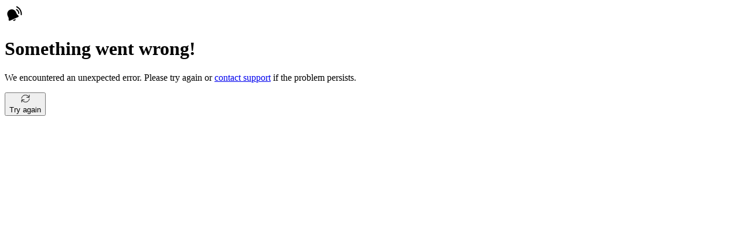

--- FILE ---
content_type: text/html; charset=utf-8
request_url: https://findallrentals.ca/for-rent/quebec
body_size: 146054
content:
<!DOCTYPE html><html dir="ltr" lang="en" class="__variable_ef116d scroll-smooth"><head><meta charSet="utf-8"/><meta name="viewport" content="width=device-width, initial-scale=1, maximum-scale=1"/><link rel="stylesheet" href="/_next/static/css/19013841398a8edb.css" data-precedence="next"/><link rel="stylesheet" href="/_next/static/css/01001f7f0536fd6c.css" data-precedence="next"/><link rel="stylesheet" href="/_next/static/css/332683864d4ddb48.css" data-precedence="next"/><link rel="preload" as="script" fetchPriority="low" href="/_next/static/chunks/webpack-a20c7626c2827400.js"/><script src="/_next/static/chunks/4bd1b696-00b0982e437e838c.js" async=""></script><script src="/_next/static/chunks/6491-8386f6a878a2fbef.js" async=""></script><script src="/_next/static/chunks/main-app-4c768a82055ad753.js" async=""></script><script src="/_next/static/chunks/7138-dcb642b151439111.js" async=""></script><script src="/_next/static/chunks/9891-ab4714fe8ad19bb9.js" async=""></script><script src="/_next/static/chunks/app/global-error-f8f8ef26bc7ba79e.js" async=""></script><script src="/_next/static/chunks/aaea2bcf-aec41a01524576a8.js" async=""></script><script src="/_next/static/chunks/8043-809f0adac28f7fcd.js" async=""></script><script src="/_next/static/chunks/2108-73fed5a0470546ef.js" async=""></script><script src="/_next/static/chunks/6766-83fc41894eec02a6.js" async=""></script><script src="/_next/static/chunks/3392-050c6709137c6bd0.js" async=""></script><script src="/_next/static/chunks/861-06bebf31f159e1ed.js" async=""></script><script src="/_next/static/chunks/8585-d7a964e3d10e1b78.js" async=""></script><script src="/_next/static/chunks/9341-0781fda2fba67f90.js" async=""></script><script src="/_next/static/chunks/945-856d849c0fb10e33.js" async=""></script><script src="/_next/static/chunks/2475-eabb26afd65a5d3b.js" async=""></script><script src="/_next/static/chunks/6016-477c3595c14e2bd6.js" async=""></script><script src="/_next/static/chunks/7881-633ed464e0526288.js" async=""></script><script src="/_next/static/chunks/1371-4f165611dca9d40c.js" async=""></script><script src="/_next/static/chunks/5099-8f82c0f379dca797.js" async=""></script><script src="/_next/static/chunks/4247-35f7a9ccf0c04a9f.js" async=""></script><script src="/_next/static/chunks/9231-5682875b5ab160ca.js" async=""></script><script src="/_next/static/chunks/4327-ff53cb567290c410.js" async=""></script><script src="/_next/static/chunks/2574-ab9b88213970c454.js" async=""></script><script src="/_next/static/chunks/5073-a687ae4e7f6a0d03.js" async=""></script><script src="/_next/static/chunks/222-ada43059ea4932e3.js" async=""></script><script src="/_next/static/chunks/2299-75b0ad96bfcab94f.js" async=""></script><script src="/_next/static/chunks/7246-0a751c9f39b4b02b.js" async=""></script><script src="/_next/static/chunks/6570-464f84b5bf32f3ea.js" async=""></script><script src="/_next/static/chunks/app/%5Blang%5D/(withLayout)/%5B...listings%5D/page-b79f53d96ba49070.js" async=""></script><script src="/_next/static/chunks/8849-da42cc27ba7803c9.js" async=""></script><script src="/_next/static/chunks/8986-b93d74aa4ab82041.js" async=""></script><script src="/_next/static/chunks/5301-030b5ca475910555.js" async=""></script><script src="/_next/static/chunks/app/%5Blang%5D/(withLayout)/layout-7621de46d498d896.js" async=""></script><script src="/_next/static/chunks/app/%5Blang%5D/(withLayout)/error-0aa11086a699427b.js" async=""></script><script src="/_next/static/chunks/app/%5Blang%5D/(withLayout)/(mainPage)/page-ad96f8e742795723.js" async=""></script><meta name="next-size-adjust" content=""/><script src="/_next/static/chunks/polyfills-42372ed130431b0a.js" noModule=""></script></head><body class="xl:pt-desktop-navbar xl:pb-0 pb-mobile-navbar" data-theme="orange"><!--$--><style>
          #nprogress {
            pointer-events: none;
          }

          #nprogress .bar {
            background: #1D75DC;

            position: fixed;
            z-index: 99999;
            top: 0;
            left: 0;

            width: 100%;
            height: 3px;
          }

          /* Fancy blur effect */
          #nprogress .peg {
            display: block;
            position: absolute;
            right: 0px;
            width: 100px;
            height: 100%;
            box-shadow: 0 0 10px #1D75DC, 0 0 5px #1D75DC;
            opacity: 1.0;

            -webkit-transform: rotate(3deg) translate(0px, -4px);
                -ms-transform: rotate(3deg) translate(0px, -4px);
                    transform: rotate(3deg) translate(0px, -4px);
          }

          /* Remove these to get rid of the spinner */
          #nprogress .spinner {
            display: block;
            position: fixed;
            z-index: 1031;
            top: 15px;
            right: 15px;
          }

          #nprogress .spinner-icon {
            width: 18px;
            height: 18px;
            box-sizing: border-box;

            border: solid 2px transparent;
            border-top-color: #1D75DC;
            border-left-color: #1D75DC;
            border-radius: 50%;

            -webkit-animation: nprogress-spinner 400ms linear infinite;
                    animation: nprogress-spinner 400ms linear infinite;
          }

          .nprogress-custom-parent {
            overflow: hidden;
            position: relative;
          }

          .nprogress-custom-parent #nprogress .spinner,
          .nprogress-custom-parent #nprogress .bar {
            position: absolute;
          }

          @-webkit-keyframes nprogress-spinner {
            0%   { -webkit-transform: rotate(0deg); }
            100% { -webkit-transform: rotate(360deg); }
          }
          @keyframes nprogress-spinner {
            0%   { transform: rotate(0deg); }
            100% { transform: rotate(360deg); }
          }
        </style><!--/$--><nav data-testid="desktopNavbar" class="navbar invisible fixed top-0 right-0 left-0 z-50 flex h-desktop-navbar items-center justify-start bg-white px-16 py-4 shadow-secondary backdrop-blur-xl xl:visible"><div class="mx-auto flex w-full max-w-container items-center gap-8"><a href="/"><div dir="ltr" class="flex w-min items-center gap-1"><div class="shrink-0 [&amp;&gt;svg]:h-full [&amp;&gt;svg]:w-full size-8"><img alt="logo" loading="lazy" width="64" height="64" decoding="async" data-nimg="1" style="color:transparent" src="/_next/static/media/logo-orange.6a9c6288.svg"/></div><span class="font-semibold tracking-wide text-blue-300 text-2xl">Findallrentals</span></div></a><div class="relative"><div class="inline-flex flex-col"><div class="relative inline-flex items-center"><div class="absolute inline-flex items-center ltr:left-3 rtl:right-3"><div class="shrink-0 [&amp;&gt;svg]:h-full [&amp;&gt;svg]:w-full [&amp;&gt;svg]:text-grey-400 size-4.5"><svg width="20" height="20" viewBox="0 0 20 20" xmlns="http://www.w3.org/2000/svg"><path d="M8.125 0.25C3.77575 0.25 0.25 3.77575 0.25 8.125C0.25 12.4742 3.77575 16 8.125 16C10.03 16 11.776 15.3242 13.138 14.1985L18.4698 19.531C18.6105 19.6716 18.8013 19.7506 19.0003 19.7505C19.1992 19.7505 19.39 19.6714 19.5306 19.5306C19.6713 19.3899 19.7502 19.1991 19.7502 19.0001C19.7501 18.8012 19.671 18.6104 19.5303 18.4697L14.1985 13.1373C15.3653 11.7278 16.0026 9.95474 16 8.125C16 3.77575 12.4743 0.25 8.125 0.25ZM1.75 8.125C1.75 6.43424 2.42165 4.81274 3.61719 3.61719C4.81274 2.42165 6.43425 1.75 8.125 1.75C9.81576 1.75 11.4373 2.42165 12.6328 3.61719C13.8284 4.81274 14.5 6.43424 14.5 8.125C14.5 9.81576 13.8284 11.4373 12.6328 12.6328C11.4373 13.8284 9.81576 14.5 8.125 14.5C6.43425 14.5 4.81274 13.8284 3.61719 12.6328C2.42165 11.4373 1.75 9.81576 1.75 8.125Z" fill="currentColor"></path></svg></div></div><input type="text" id="«R54qbnb»" class="w-[280px] rounded-xl p-3 text-sm text-blue-300 placeholder:text-sm focus:border-blue-300 focus:ring-0 focus:outline-hidden disabled:cursor-not-allowed rtl:text-right border-grey-300 bg-grey-100 placeholder:text-grey-400 focus:bg-white h-10 ltr:pl-[42px] rtl:pr-[42px]" placeholder="Search location, city or area" autoComplete="off" name="location" value=""/></div></div></div><a class="inline-flex shrink-0 cursor-pointer items-center justify-center outline-hidden transition-colors disabled:cursor-not-allowed disabled:opacity-50 h-auto w-auto overflow-hidden rounded-full text-blue-300 bg-transparent hover:bg-grey-100 p-2" href="/for-rent">New property alert</a><div class="flex items-center gap-x-6 ltr:ml-auto rtl:mr-auto"><button type="button" class="inline-flex shrink-0 cursor-pointer items-center justify-center outline-hidden transition-colors disabled:cursor-not-allowed disabled:opacity-50 bg-transparent h-auto w-auto overflow-hidden rounded-full p-2 hover:bg-grey-100" data-testid="languageButton"><div class="shrink-0 [&amp;&gt;svg]:h-full [&amp;&gt;svg]:w-full [&amp;&gt;svg]:text-blue-300 size-6"><svg xmlns="http://www.w3.org/2000/svg" width="24" height="24" viewBox="0 0 24 24" fill="none"><path d="M12 1.99799C17.524 1.99799 22.002 6.47599 22.002 12C22.002 17.523 17.524 22 12 22C6.476 22.001 2 17.523 2 12C1.999 6.47599 6.476 1.99799 12 1.99799ZM14.94 16.5H9.061C9.713 18.915 10.847 20.502 12.001 20.502C13.154 20.502 14.288 18.914 14.94 16.5ZM7.51 16.5H4.785C5.75092 18.0447 7.18594 19.2397 8.88 19.91C8.358 19.09 7.927 18.064 7.61 16.895L7.508 16.5H7.51ZM19.215 16.5H16.493C16.169 17.835 15.701 19 15.12 19.911C16.7068 19.2833 18.0689 18.194 19.03 16.784L19.215 16.5ZM7.094 9.99999H3.736L3.731 10.017C3.57658 10.6667 3.49905 11.3322 3.5 12C3.4986 13.0246 3.68291 14.0411 4.044 15H7.217C7.07058 14.0067 6.99805 13.004 7 12C7 11.316 7.032 10.646 7.095 9.99899L7.094 9.99999ZM15.397 9.99999H8.603C8.42709 11.6653 8.47249 13.3466 8.738 15H15.262C15.5274 13.3466 15.5728 11.6653 15.397 9.99999ZM20.265 9.99999H16.907C16.969 10.647 17.002 11.317 17.002 12C17.0036 13.004 16.9308 14.0068 16.784 15H19.957C20.3183 14.0411 20.503 13.0247 20.502 12C20.502 11.311 20.42 10.641 20.265 9.99999ZM8.88 4.08799L8.857 4.09599C6.81005 4.91368 5.15905 6.49194 4.25 8.49999H7.298C7.612 6.74799 8.158 5.22199 8.881 4.08999L8.88 4.08799ZM12 3.49699L11.883 3.50199C10.62 3.61999 9.397 5.62099 8.83 8.49999H15.172C14.606 5.62999 13.389 3.63099 12.127 3.50499L12 3.49699ZM15.12 4.08699L15.226 4.26199C15.896 5.37399 16.403 6.83399 16.701 8.49899H19.749C18.8809 6.58307 17.3357 5.05532 15.41 4.20899L15.12 4.08699Z" fill="currentColor"></path></svg></div></button><div class="relative"><button type="button" class="inline-flex shrink-0 cursor-pointer items-center justify-center outline-hidden transition-colors disabled:cursor-not-allowed disabled:opacity-50 h-auto w-auto overflow-hidden bg-transparent hover:bg-transparent rounded-full"><div class="flex h-10 items-center justify-center space-x-3 rounded-full border border-blue-300 transition-shadow duration-200 hover:shadow-airbnb ltr:pr-1 ltr:pl-4 rtl:pr-4 rtl:pl-1" data-testid="desktopNavigationProfileButton"><div class="shrink-0 [&amp;&gt;svg]:h-full [&amp;&gt;svg]:w-full [&amp;&gt;svg]:text-blue-300 size-4.5"><svg width="21" height="14" viewBox="0 0 21 14" fill="none" xmlns="http://www.w3.org/2000/svg"><path d="M1.5 1H19.5M1.5 7H10.5H19.5M1.5 13H19.5" stroke="currentColor" stroke-width="2" stroke-linecap="round"></path></svg></div><div class="flex h-8 w-8 items-center justify-center rounded-full bg-grey-400"><div class="shrink-0 [&amp;&gt;svg]:h-full [&amp;&gt;svg]:w-full [&amp;&gt;svg]:text-white size-4.5"><svg xmlns="http://www.w3.org/2000/svg" width="24" height="24" viewBox="0 0 24 24" fill="none"><path d="M17.25 6.75C17.25 8.14239 16.6969 9.47774 15.7123 10.4623C14.7277 11.4469 13.3924 12 12 12C10.6076 12 9.27226 11.4469 8.28769 10.4623C7.30312 9.47774 6.75 8.14239 6.75 6.75C6.75 5.35761 7.30312 4.02226 8.28769 3.03769C9.27226 2.05312 10.6076 1.5 12 1.5C13.3924 1.5 14.7277 2.05312 15.7123 3.03769C16.6969 4.02226 17.25 5.35761 17.25 6.75ZM15.75 6.75C15.75 5.75544 15.3549 4.80161 14.6517 4.09835C13.9484 3.39509 12.9946 3 12 3C11.0054 3 10.0516 3.39509 9.34835 4.09835C8.64509 4.80161 8.25 5.75544 8.25 6.75C8.25 7.74456 8.64509 8.69839 9.34835 9.40165C10.0516 10.1049 11.0054 10.5 12 10.5C12.9946 10.5 13.9484 10.1049 14.6517 9.40165C15.3549 8.69839 15.75 7.74456 15.75 6.75ZM5.625 13.5C4.92881 13.5 4.26113 13.7766 3.76884 14.2688C3.27656 14.7611 3 15.4288 3 16.125V16.5C3 18.2948 4.14225 19.8127 5.76375 20.8447C7.39425 21.8827 9.6015 22.5 12 22.5C14.3985 22.5 16.605 21.8827 18.2362 20.8447C19.8577 19.8127 21 18.2948 21 16.5V16.125C21 15.4288 20.7234 14.7611 20.2312 14.2688C19.7389 13.7766 19.0712 13.5 18.375 13.5H5.625ZM4.5 16.125C4.5 15.8266 4.61853 15.5405 4.8295 15.3295C5.04048 15.1185 5.32663 15 5.625 15H18.375C18.6734 15 18.9595 15.1185 19.1705 15.3295C19.3815 15.5405 19.5 15.8266 19.5 16.125V16.5C19.5 17.6047 18.795 18.7118 17.4307 19.5795C16.0755 20.442 14.1578 21 12 21C9.84225 21 7.9245 20.442 6.56925 19.5795C5.20425 18.7125 4.5 17.604 4.5 16.5V16.125Z" fill="currentColor"></path></svg></div></div></div></button></div></div></div></nav><nav class="navbar fixed right-0 bottom-0 left-0 z-50 flex h-mobile-navbar items-center justify-between gap-1 bg-white py-2 shadow-secondary backdrop-blur-xl xl:invisible translate-y-0" data-testid="mobileNavbar"><button type="button" class="min-h-[64px] text-xl inline-flex cursor-pointer items-center justify-center outline-hidden transition-colors disabled:cursor-not-allowed disabled:opacity-50 h-auto w-auto rounded-sm text-grey-400 bg-transparent hover:bg-transparent max-w-20 min-w-10 flex-1 flex-col font-normal" data-testid="searchNavButton"><div class="shrink-0 [&amp;&gt;svg]:h-full [&amp;&gt;svg]:w-full [&amp;&gt;svg]:text-grey-400 size-4.5 mb-1"><svg width="20" height="20" viewBox="0 0 20 20" xmlns="http://www.w3.org/2000/svg"><path d="M8.125 0.25C3.77575 0.25 0.25 3.77575 0.25 8.125C0.25 12.4742 3.77575 16 8.125 16C10.03 16 11.776 15.3242 13.138 14.1985L18.4698 19.531C18.6105 19.6716 18.8013 19.7506 19.0003 19.7505C19.1992 19.7505 19.39 19.6714 19.5306 19.5306C19.6713 19.3899 19.7502 19.1991 19.7502 19.0001C19.7501 18.8012 19.671 18.6104 19.5303 18.4697L14.1985 13.1373C15.3653 11.7278 16.0026 9.95474 16 8.125C16 3.77575 12.4743 0.25 8.125 0.25ZM1.75 8.125C1.75 6.43424 2.42165 4.81274 3.61719 3.61719C4.81274 2.42165 6.43425 1.75 8.125 1.75C9.81576 1.75 11.4373 2.42165 12.6328 3.61719C13.8284 4.81274 14.5 6.43424 14.5 8.125C14.5 9.81576 13.8284 11.4373 12.6328 12.6328C11.4373 13.8284 9.81576 14.5 8.125 14.5C6.43425 14.5 4.81274 13.8284 3.61719 12.6328C2.42165 11.4373 1.75 9.81576 1.75 8.125Z" fill="currentColor"></path></svg></div><span class="text-xs">Search</span></button><a class="inline-flex cursor-pointer items-center justify-center outline-hidden transition-colors disabled:cursor-not-allowed disabled:opacity-50 h-auto w-auto rounded-sm text-grey-400 bg-transparent hover:bg-transparent max-w-20 min-w-10 flex-1 flex-col font-normal" data-testid="homeNavLink" href="/"><div class="shrink-0 [&amp;&gt;svg]:h-full [&amp;&gt;svg]:w-full [&amp;&gt;svg]:text-grey-400 size-4.5 mb-1"><svg xmlns="http://www.w3.org/2000/svg" width="24" height="24" viewBox="0 0 24 24" fill="none"><path d="M12.6075 3.22499C12.438 3.08074 12.2226 3.00153 12 3.00153C11.7774 3.00153 11.562 3.08074 11.3925 3.22499L4.08 9.44099C3.97646 9.52908 3.89332 9.63863 3.83634 9.76205C3.77936 9.88547 3.7499 10.0198 3.75 10.1557V19.875C3.75 19.9745 3.78951 20.0698 3.85984 20.1402C3.93016 20.2105 4.02554 20.25 4.125 20.25H7.875C7.97446 20.25 8.06984 20.2105 8.14017 20.1402C8.21049 20.0698 8.25 19.9745 8.25 19.875V14.625C8.25 14.1277 8.44754 13.6508 8.79917 13.2992C9.15081 12.9475 9.62772 12.75 10.125 12.75H13.878C14.1242 12.75 14.368 12.7985 14.5955 12.8927C14.823 12.9869 15.0297 13.1251 15.2038 13.2992C15.3779 13.4733 15.516 13.68 15.6103 13.9075C15.7045 14.1349 15.753 14.3788 15.753 14.625V19.875C15.753 19.9745 15.7925 20.0698 15.8628 20.1402C15.9332 20.2105 16.0285 20.25 16.128 20.25H19.875C19.9745 20.25 20.0698 20.2105 20.1402 20.1402C20.2105 20.0698 20.25 19.9745 20.25 19.875V10.155C20.25 10.0192 20.2205 9.88499 20.1635 9.76171C20.1065 9.63843 20.0234 9.529 19.92 9.44099L12.6075 3.22499ZM10.4213 2.08274C10.862 1.70809 11.4216 1.50238 12 1.50238C12.5784 1.50238 13.138 1.70809 13.5787 2.08274L20.8913 8.29799C21.1604 8.5268 21.3766 8.81139 21.5249 9.13203C21.6732 9.45268 21.75 9.80172 21.75 10.155V19.875C21.75 20.3723 21.5525 20.8492 21.2008 21.2008C20.8492 21.5525 20.3723 21.75 19.875 21.75H16.128C15.6307 21.75 15.1538 21.5525 14.8022 21.2008C14.4505 20.8492 14.253 20.3723 14.253 19.875V14.625C14.253 14.5255 14.2135 14.4302 14.1432 14.3598C14.0728 14.2895 13.9775 14.25 13.878 14.25H10.125C10.0255 14.25 9.93016 14.2895 9.85983 14.3598C9.78951 14.4302 9.75 14.5255 9.75 14.625V19.875C9.75 20.3723 9.55246 20.8492 9.20083 21.2008C8.84919 21.5525 8.37228 21.75 7.875 21.75H4.125C3.62772 21.75 3.15081 21.5525 2.79917 21.2008C2.44754 20.8492 2.25 20.3723 2.25 19.875V10.155C2.25002 9.80172 2.32683 9.45268 2.47511 9.13203C2.62339 8.81139 2.83959 8.5268 3.10875 8.29799L10.4213 2.08274Z" fill="currentColor"></path></svg></div><span class="text-xs">Home</span></a><button type="button" class="min-h-[64px] text-xl inline-flex cursor-pointer items-center justify-center outline-hidden transition-colors disabled:cursor-not-allowed disabled:opacity-50 h-auto w-auto rounded-sm text-grey-400 bg-transparent hover:bg-transparent max-w-20 min-w-10 flex-1 flex-col font-normal" data-testid="menuNavButton"><div class="shrink-0 [&amp;&gt;svg]:h-full [&amp;&gt;svg]:w-full [&amp;&gt;svg]:text-grey-400 size-4.5 mb-1"><svg width="21" height="14" viewBox="0 0 21 14" fill="none" xmlns="http://www.w3.org/2000/svg"><path d="M1.5 1H19.5M1.5 7H10.5H19.5M1.5 13H19.5" stroke="currentColor" stroke-width="2" stroke-linecap="round"></path></svg></div><span class="text-xs">Menu</span></button></nav><aside class="fixed inset-0 z-30 -translate-x-full overflow-y-auto bg-white p-6 pb-mobile-navbar transition-transform xl:hidden xl:translate-none xl:transition-none"><div class="mb-8 flex w-full items-center justify-between xl:hidden"><div dir="ltr" class="flex w-min items-center gap-1"><div class="shrink-0 [&amp;&gt;svg]:h-full [&amp;&gt;svg]:w-full size-8"><img alt="logo" loading="lazy" width="64" height="64" decoding="async" data-nimg="1" style="color:transparent" src="/_next/static/media/logo-orange.6a9c6288.svg"/></div><span class="font-semibold tracking-wide text-blue-300 text-2xl">Findallrentals</span></div><button type="button" class="inline-flex shrink-0 cursor-pointer items-center justify-center outline-hidden transition-colors disabled:cursor-not-allowed disabled:opacity-50 h-min w-min text-primary-100 bg-transparent hover:bg-transparent hidden-highlight -m-4 p-4" data-testid="closeDrawer"><div class="shrink-0 [&amp;&gt;svg]:h-full [&amp;&gt;svg]:w-full [&amp;&gt;svg]:text-black size-4.5"><svg width="18" height="18" viewBox="0 0 18 18" fill="none" xmlns="http://www.w3.org/2000/svg"><path d="M17 17L1 1M17 1L1 17" stroke="currentColor" stroke-width="2" stroke-linecap="round"></path></svg></div></button></div><div class="overflow-hidden border border-grey-300 rounded-2xl mb-8 space-y-4 bg-grey-100 px-10 py-4" data-testid="menuAuthenticationCard"><p class="mx-auto w-4/5 text-center text-base font-medium text-blue-300">Login to have access to all our unique features.</p><div class="flex items-center gap-2"><button type="button" class="inline-flex cursor-pointer items-center justify-center outline-hidden transition-colors disabled:cursor-not-allowed disabled:opacity-50 border min-h-[48px] rounded-xl text-base font-medium border-green-300 bg-transparent text-green-300 hover:bg-green-100 flex-1">Sign Up</button><button type="button" class="inline-flex cursor-pointer items-center justify-center outline-hidden transition-colors disabled:cursor-not-allowed disabled:opacity-50 bg-green-300 text-white hover:bg-green-400 min-h-[48px] rounded-xl text-base font-medium flex-1">Sign In</button></div></div><ul class="flex flex-col list-none mb-5 gap-7"><li><a class="inline-flex shrink-0 cursor-pointer items-center outline-hidden transition-colors disabled:cursor-not-allowed disabled:opacity-50 h-auto rounded-sm w-full bg-transparent justify-start text-base font-medium text-blue-300 hover:bg-transparent focus:ring-0" href="/"><div class="shrink-0 [&amp;&gt;svg]:h-full [&amp;&gt;svg]:w-full [&amp;&gt;svg]:text-blue-300 size-6 ltr:mr-3 rtl:ml-3"><svg xmlns="http://www.w3.org/2000/svg" width="24" height="24" viewBox="0 0 24 24" fill="none"><path d="M12.6075 3.22499C12.438 3.08074 12.2226 3.00153 12 3.00153C11.7774 3.00153 11.562 3.08074 11.3925 3.22499L4.08 9.44099C3.97646 9.52908 3.89332 9.63863 3.83634 9.76205C3.77936 9.88547 3.7499 10.0198 3.75 10.1557V19.875C3.75 19.9745 3.78951 20.0698 3.85984 20.1402C3.93016 20.2105 4.02554 20.25 4.125 20.25H7.875C7.97446 20.25 8.06984 20.2105 8.14017 20.1402C8.21049 20.0698 8.25 19.9745 8.25 19.875V14.625C8.25 14.1277 8.44754 13.6508 8.79917 13.2992C9.15081 12.9475 9.62772 12.75 10.125 12.75H13.878C14.1242 12.75 14.368 12.7985 14.5955 12.8927C14.823 12.9869 15.0297 13.1251 15.2038 13.2992C15.3779 13.4733 15.516 13.68 15.6103 13.9075C15.7045 14.1349 15.753 14.3788 15.753 14.625V19.875C15.753 19.9745 15.7925 20.0698 15.8628 20.1402C15.9332 20.2105 16.0285 20.25 16.128 20.25H19.875C19.9745 20.25 20.0698 20.2105 20.1402 20.1402C20.2105 20.0698 20.25 19.9745 20.25 19.875V10.155C20.25 10.0192 20.2205 9.88499 20.1635 9.76171C20.1065 9.63843 20.0234 9.529 19.92 9.44099L12.6075 3.22499ZM10.4213 2.08274C10.862 1.70809 11.4216 1.50238 12 1.50238C12.5784 1.50238 13.138 1.70809 13.5787 2.08274L20.8913 8.29799C21.1604 8.5268 21.3766 8.81139 21.5249 9.13203C21.6732 9.45268 21.75 9.80172 21.75 10.155V19.875C21.75 20.3723 21.5525 20.8492 21.2008 21.2008C20.8492 21.5525 20.3723 21.75 19.875 21.75H16.128C15.6307 21.75 15.1538 21.5525 14.8022 21.2008C14.4505 20.8492 14.253 20.3723 14.253 19.875V14.625C14.253 14.5255 14.2135 14.4302 14.1432 14.3598C14.0728 14.2895 13.9775 14.25 13.878 14.25H10.125C10.0255 14.25 9.93016 14.2895 9.85983 14.3598C9.78951 14.4302 9.75 14.5255 9.75 14.625V19.875C9.75 20.3723 9.55246 20.8492 9.20083 21.2008C8.84919 21.5525 8.37228 21.75 7.875 21.75H4.125C3.62772 21.75 3.15081 21.5525 2.79917 21.2008C2.44754 20.8492 2.25 20.3723 2.25 19.875V10.155C2.25002 9.80172 2.32683 9.45268 2.47511 9.13203C2.62339 8.81139 2.83959 8.5268 3.10875 8.29799L10.4213 2.08274Z" fill="currentColor"></path></svg></div>Home</a></li><li><a class="inline-flex shrink-0 cursor-pointer items-center outline-hidden transition-colors disabled:cursor-not-allowed disabled:opacity-50 h-auto rounded-sm w-full bg-transparent justify-start text-base font-medium text-blue-300 hover:bg-transparent focus:ring-0" href="/for-rent"><div class="shrink-0 [&amp;&gt;svg]:h-full [&amp;&gt;svg]:w-full [&amp;&gt;svg]:text-blue-300 size-6 ltr:mr-3 rtl:ml-3"><svg width="20" height="20" viewBox="0 0 20 20" xmlns="http://www.w3.org/2000/svg"><path d="M8.125 0.25C3.77575 0.25 0.25 3.77575 0.25 8.125C0.25 12.4742 3.77575 16 8.125 16C10.03 16 11.776 15.3242 13.138 14.1985L18.4698 19.531C18.6105 19.6716 18.8013 19.7506 19.0003 19.7505C19.1992 19.7505 19.39 19.6714 19.5306 19.5306C19.6713 19.3899 19.7502 19.1991 19.7502 19.0001C19.7501 18.8012 19.671 18.6104 19.5303 18.4697L14.1985 13.1373C15.3653 11.7278 16.0026 9.95474 16 8.125C16 3.77575 12.4743 0.25 8.125 0.25ZM1.75 8.125C1.75 6.43424 2.42165 4.81274 3.61719 3.61719C4.81274 2.42165 6.43425 1.75 8.125 1.75C9.81576 1.75 11.4373 2.42165 12.6328 3.61719C13.8284 4.81274 14.5 6.43424 14.5 8.125C14.5 9.81576 13.8284 11.4373 12.6328 12.6328C11.4373 13.8284 9.81576 14.5 8.125 14.5C6.43425 14.5 4.81274 13.8284 3.61719 12.6328C2.42165 11.4373 1.75 9.81576 1.75 8.125Z" fill="currentColor"></path></svg></div>New property alert</a></li><li><a class="inline-flex shrink-0 cursor-pointer items-center outline-hidden transition-colors disabled:cursor-not-allowed disabled:opacity-50 h-auto rounded-sm w-full bg-transparent justify-start text-base font-medium text-blue-300 hover:bg-transparent focus:ring-0" href="https://faq.findallrentals.ca/hc/en"><div class="shrink-0 [&amp;&gt;svg]:h-full [&amp;&gt;svg]:w-full [&amp;&gt;svg]:text-blue-300 size-6 ltr:mr-3 rtl:ml-3"><svg xmlns="http://www.w3.org/2000/svg" width="24" height="24" viewBox="0 0 24 24" fill="none"><path d="M12 2C17.523 2 22 6.477 22 12C22 17.523 17.523 22 12 22C10.404 22.0022 8.83083 21.6208 7.41301 20.888L3.58701 21.955C3.37355 22.0146 3.14809 22.0163 2.93373 21.9601C2.71937 21.9038 2.52382 21.7916 2.36712 21.6349C2.21041 21.4782 2.09818 21.2826 2.04194 21.0683C1.98569 20.8539 1.98744 20.6285 2.04701 20.415L3.11501 16.592C2.38036 15.1729 1.99793 13.5979 2.00001 12C2.00001 6.477 6.47701 2 12 2ZM12 3.5C9.74567 3.5 7.58366 4.39553 5.9896 5.98959C4.39554 7.58365 3.50001 9.74566 3.50001 12C3.50001 13.47 3.87301 14.883 4.57301 16.137L4.72301 16.407L3.61101 20.391L7.59801 19.279L7.86801 19.429C9.00239 20.0597 10.2661 20.4222 11.5624 20.4888C12.8586 20.5554 14.1528 20.3242 15.3458 19.8131C16.5389 19.3019 17.599 18.5244 18.445 17.54C19.2909 16.5556 19.9002 15.3906 20.2261 14.1343C20.552 12.8779 20.5858 11.5636 20.325 10.2922C20.0643 9.02073 19.5158 7.82589 18.7216 6.79927C17.9275 5.77264 16.9088 4.94152 15.7437 4.36962C14.5786 3.79773 13.2979 3.50025 12 3.5ZM12 15.5C12.2652 15.5 12.5196 15.6054 12.7071 15.7929C12.8947 15.9804 13 16.2348 13 16.5C13 16.7652 12.8947 17.0196 12.7071 17.2071C12.5196 17.3946 12.2652 17.5 12 17.5C11.7348 17.5 11.4804 17.3946 11.2929 17.2071C11.1054 17.0196 11 16.7652 11 16.5C11 16.2348 11.1054 15.9804 11.2929 15.7929C11.4804 15.6054 11.7348 15.5 12 15.5ZM12 6.75C12.7294 6.75 13.4288 7.03973 13.9446 7.55546C14.4603 8.07118 14.75 8.77065 14.75 9.5C14.75 10.51 14.453 11.074 13.699 11.859L13.53 12.03C12.908 12.652 12.75 12.916 12.75 13.5C12.75 13.6989 12.671 13.8897 12.5303 14.0303C12.3897 14.171 12.1989 14.25 12 14.25C11.8011 14.25 11.6103 14.171 11.4697 14.0303C11.329 13.8897 11.25 13.6989 11.25 13.5C11.25 12.49 11.547 11.926 12.301 11.141L12.47 10.97C13.092 10.348 13.25 10.084 13.25 9.5C13.249 9.18028 13.1255 8.8731 12.9049 8.64165C12.6843 8.4102 12.3834 8.27208 12.0641 8.25568C11.7448 8.23929 11.4314 8.34587 11.1882 8.55351C10.9451 8.76115 10.7908 9.05406 10.757 9.372L10.75 9.5C10.75 9.69891 10.671 9.88968 10.5303 10.0303C10.3897 10.171 10.1989 10.25 10 10.25C9.8011 10.25 9.61033 10.171 9.46968 10.0303C9.32903 9.88968 9.25001 9.69891 9.25001 9.5C9.25001 8.77065 9.53974 8.07118 10.0555 7.55546C10.5712 7.03973 11.2707 6.75 12 6.75Z" fill="currentColor"></path></svg></div>FAQ</a></li><li><button type="button" class="min-h-[64px] inline-flex shrink-0 cursor-pointer items-center outline-hidden transition-colors disabled:cursor-not-allowed disabled:opacity-50 h-auto rounded-sm w-full bg-transparent justify-start text-base font-medium text-blue-300 hover:bg-transparent focus:ring-0"><div class="shrink-0 [&amp;&gt;svg]:h-full [&amp;&gt;svg]:w-full [&amp;&gt;svg]:text-blue-300 size-6 ltr:mr-3 rtl:ml-3"><svg xmlns="http://www.w3.org/2000/svg" width="24" height="24" viewBox="0 0 24 24" fill="none"><path d="M12 1.99799C17.524 1.99799 22.002 6.47599 22.002 12C22.002 17.523 17.524 22 12 22C6.476 22.001 2 17.523 2 12C1.999 6.47599 6.476 1.99799 12 1.99799ZM14.94 16.5H9.061C9.713 18.915 10.847 20.502 12.001 20.502C13.154 20.502 14.288 18.914 14.94 16.5ZM7.51 16.5H4.785C5.75092 18.0447 7.18594 19.2397 8.88 19.91C8.358 19.09 7.927 18.064 7.61 16.895L7.508 16.5H7.51ZM19.215 16.5H16.493C16.169 17.835 15.701 19 15.12 19.911C16.7068 19.2833 18.0689 18.194 19.03 16.784L19.215 16.5ZM7.094 9.99999H3.736L3.731 10.017C3.57658 10.6667 3.49905 11.3322 3.5 12C3.4986 13.0246 3.68291 14.0411 4.044 15H7.217C7.07058 14.0067 6.99805 13.004 7 12C7 11.316 7.032 10.646 7.095 9.99899L7.094 9.99999ZM15.397 9.99999H8.603C8.42709 11.6653 8.47249 13.3466 8.738 15H15.262C15.5274 13.3466 15.5728 11.6653 15.397 9.99999ZM20.265 9.99999H16.907C16.969 10.647 17.002 11.317 17.002 12C17.0036 13.004 16.9308 14.0068 16.784 15H19.957C20.3183 14.0411 20.503 13.0247 20.502 12C20.502 11.311 20.42 10.641 20.265 9.99999ZM8.88 4.08799L8.857 4.09599C6.81005 4.91368 5.15905 6.49194 4.25 8.49999H7.298C7.612 6.74799 8.158 5.22199 8.881 4.08999L8.88 4.08799ZM12 3.49699L11.883 3.50199C10.62 3.61999 9.397 5.62099 8.83 8.49999H15.172C14.606 5.62999 13.389 3.63099 12.127 3.50499L12 3.49699ZM15.12 4.08699L15.226 4.26199C15.896 5.37399 16.403 6.83399 16.701 8.49899H19.749C18.8809 6.58307 17.3357 5.05532 15.41 4.20899L15.12 4.08699Z" fill="currentColor"></path></svg></div>Language</button></li><li><a class="inline-flex shrink-0 cursor-pointer items-center outline-hidden transition-colors disabled:cursor-not-allowed disabled:opacity-50 h-auto rounded-sm w-full bg-transparent justify-start text-base font-medium text-blue-300 hover:bg-transparent focus:ring-0" href="#footer"><div class="shrink-0 [&amp;&gt;svg]:h-full [&amp;&gt;svg]:w-full [&amp;&gt;svg]:text-blue-300 size-6 ltr:mr-3 rtl:ml-3"><svg xmlns="http://www.w3.org/2000/svg" width="24" height="24" viewBox="0 0 24 24" fill="none"><path d="M3.75 3.5C3.6837 3.5 3.62011 3.52634 3.57322 3.57322C3.52634 3.62011 3.5 3.6837 3.5 3.75V16.25C3.5 16.388 3.612 16.5 3.75 16.5H9V18H3.75C3.28587 18 2.84075 17.8156 2.51256 17.4874C2.18437 17.1592 2 16.7141 2 16.25V3.75C2 2.784 2.784 2 3.75 2H9.25C10.216 2 11 2.784 11 3.75V6.75C11 6.888 11.112 7 11.25 7H12.25C13.216 7 14 7.784 14 8.75V8.822L12.5 10.222V8.75C12.5 8.6837 12.4737 8.62011 12.4268 8.57322C12.3799 8.52634 12.3163 8.5 12.25 8.5H11.25C10.7859 8.5 10.3408 8.31563 10.0126 7.98744C9.68437 7.65925 9.5 7.21413 9.5 6.75V3.75C9.5 3.6837 9.47366 3.62011 9.42678 3.57322C9.37989 3.52634 9.3163 3.5 9.25 3.5H3.75ZM6 5.75C6 5.94891 5.92098 6.13968 5.78033 6.28033C5.63968 6.42098 5.44891 6.5 5.25 6.5C5.05109 6.5 4.86032 6.42098 4.71967 6.28033C4.57902 6.13968 4.5 5.94891 4.5 5.75C4.5 5.55109 4.57902 5.36032 4.71967 5.21967C4.86032 5.07902 5.05109 5 5.25 5C5.44891 5 5.63968 5.07902 5.78033 5.21967C5.92098 5.36032 6 5.55109 6 5.75ZM5.25 9.5C5.44891 9.5 5.63968 9.42098 5.78033 9.28033C5.92098 9.13968 6 8.94891 6 8.75C6 8.55109 5.92098 8.36032 5.78033 8.21967C5.63968 8.07902 5.44891 8 5.25 8C5.05109 8 4.86032 8.07902 4.71967 8.21967C4.57902 8.36032 4.5 8.55109 4.5 8.75C4.5 8.94891 4.57902 9.13968 4.71967 9.28033C4.86032 9.42098 5.05109 9.5 5.25 9.5ZM6 11.75C6 11.9489 5.92098 12.1397 5.78033 12.2803C5.63968 12.421 5.44891 12.5 5.25 12.5C5.05109 12.5 4.86032 12.421 4.71967 12.2803C4.57902 12.1397 4.5 11.9489 4.5 11.75C4.5 11.5511 4.57902 11.3603 4.71967 11.2197C4.86032 11.079 5.05109 11 5.25 11C5.44891 11 5.63968 11.079 5.78033 11.2197C5.92098 11.3603 6 11.5511 6 11.75ZM7.75 6.5C7.94891 6.5 8.13968 6.42098 8.28033 6.28033C8.42098 6.13968 8.5 5.94891 8.5 5.75C8.5 5.55109 8.42098 5.36032 8.28033 5.21967C8.13968 5.07902 7.94891 5 7.75 5C7.55109 5 7.36032 5.07902 7.21967 5.21967C7.07902 5.36032 7 5.55109 7 5.75C7 5.94891 7.07902 6.13968 7.21967 6.28033C7.36032 6.42098 7.55109 6.5 7.75 6.5ZM8.5 8.75C8.5 8.94891 8.42098 9.13968 8.28033 9.28033C8.13968 9.42098 7.94891 9.5 7.75 9.5C7.55109 9.5 7.36032 9.42098 7.21967 9.28033C7.07902 9.13968 7 8.94891 7 8.75C7 8.55109 7.07902 8.36032 7.21967 8.21967C7.36032 8.07902 7.55109 8 7.75 8C7.94891 8 8.13968 8.07902 8.28033 8.21967C8.42098 8.36032 8.5 8.55109 8.5 8.75ZM7.75 12.5C7.84849 12.5 7.94602 12.4806 8.03701 12.4429C8.12801 12.4052 8.21069 12.35 8.28033 12.2803C8.34997 12.2107 8.40522 12.128 8.44291 12.037C8.4806 11.946 8.5 11.8485 8.5 11.75C8.5 11.6515 8.4806 11.554 8.44291 11.463C8.40522 11.372 8.34997 11.2893 8.28033 11.2197C8.21069 11.15 8.12801 11.0948 8.03701 11.0571C7.94602 11.0194 7.84849 11 7.75 11C7.55109 11 7.36032 11.079 7.21967 11.2197C7.07902 11.3603 7 11.5511 7 11.75C7 11.9489 7.07902 12.1397 7.21967 12.2803C7.36032 12.421 7.55109 12.5 7.75 12.5ZM17.194 9.439C16.87 9.13659 16.4432 8.9684 16 8.9684C15.5568 8.9684 15.13 9.13659 14.806 9.439L10.556 13.405C10.3805 13.5688 10.2405 13.767 10.1449 13.9872C10.0492 14.2074 9.99992 14.4449 10 14.685V20.5C10 20.8978 10.158 21.2794 10.4393 21.5607C10.7206 21.842 11.1022 22 11.5 22H13.5C13.8978 22 14.2794 21.842 14.5607 21.5607C14.842 21.2794 15 20.8978 15 20.5V18H17V20.5C17 20.8978 17.158 21.2794 17.4393 21.5607C17.7206 21.842 18.1022 22 18.5 22H20.5C20.8978 22 21.2794 21.842 21.5607 21.5607C21.842 21.2794 22 20.8978 22 20.5V14.685C22.0001 14.4449 21.9508 14.2074 21.8551 13.9872C21.7595 13.767 21.6195 13.5688 21.444 13.405L17.194 9.439ZM15.829 10.535C15.8753 10.4916 15.9365 10.4674 16 10.4674C16.0635 10.4674 16.1247 10.4916 16.171 10.535L20.421 14.502C20.446 14.5255 20.4659 14.5538 20.4795 14.5853C20.4931 14.6168 20.5001 14.6507 20.5 14.685V20.5H18.5V18C18.5 17.6022 18.342 17.2206 18.0607 16.9393C17.7794 16.658 17.3978 16.5 17 16.5H15C14.6022 16.5 14.2206 16.658 13.9393 16.9393C13.658 17.2206 13.5 17.6022 13.5 18V20.5H11.5V14.685C11.5 14.6506 11.5072 14.6167 11.5209 14.5852C11.5347 14.5537 11.5548 14.5254 11.58 14.502L15.829 10.535Z" fill="currentColor"></path></svg></div>Landlords &amp; portals</a></li></ul></aside><aside data-testid="mobileLocationSearchDrawer" class="fixed inset-0 -translate-x-full overflow-y-auto bg-white p-6 pb-mobile-navbar transition-transform xl:hidden xl:translate-none xl:transition-none z-40"><div class="mb-8 flex w-full items-center justify-between xl:hidden"><div dir="ltr" class="flex w-min items-center gap-1"><div class="shrink-0 [&amp;&gt;svg]:h-full [&amp;&gt;svg]:w-full size-8"><img alt="logo" loading="lazy" width="64" height="64" decoding="async" data-nimg="1" style="color:transparent" src="/_next/static/media/logo-orange.6a9c6288.svg"/></div><span class="font-semibold tracking-wide text-blue-300 text-2xl">Findallrentals</span></div><button type="button" class="inline-flex shrink-0 cursor-pointer items-center justify-center outline-hidden transition-colors disabled:cursor-not-allowed disabled:opacity-50 h-min w-min text-primary-100 bg-transparent hover:bg-transparent hidden-highlight -m-4 p-4" data-testid="closeDrawer"><div class="shrink-0 [&amp;&gt;svg]:h-full [&amp;&gt;svg]:w-full [&amp;&gt;svg]:text-black size-4.5"><svg width="18" height="18" viewBox="0 0 18 18" fill="none" xmlns="http://www.w3.org/2000/svg"><path d="M17 17L1 1M17 1L1 17" stroke="currentColor" stroke-width="2" stroke-linecap="round"></path></svg></div></button></div><div class="relative"><div class="inline-flex flex-col w-full"><div class="relative inline-flex items-center"><div class="absolute inline-flex items-center ltr:left-3 rtl:right-3"><div class="shrink-0 [&amp;&gt;svg]:h-full [&amp;&gt;svg]:w-full [&amp;&gt;svg]:text-grey-400 size-4.5"><svg width="20" height="20" viewBox="0 0 20 20" xmlns="http://www.w3.org/2000/svg"><path d="M8.125 0.25C3.77575 0.25 0.25 3.77575 0.25 8.125C0.25 12.4742 3.77575 16 8.125 16C10.03 16 11.776 15.3242 13.138 14.1985L18.4698 19.531C18.6105 19.6716 18.8013 19.7506 19.0003 19.7505C19.1992 19.7505 19.39 19.6714 19.5306 19.5306C19.6713 19.3899 19.7502 19.1991 19.7502 19.0001C19.7501 18.8012 19.671 18.6104 19.5303 18.4697L14.1985 13.1373C15.3653 11.7278 16.0026 9.95474 16 8.125C16 3.77575 12.4743 0.25 8.125 0.25ZM1.75 8.125C1.75 6.43424 2.42165 4.81274 3.61719 3.61719C4.81274 2.42165 6.43425 1.75 8.125 1.75C9.81576 1.75 11.4373 2.42165 12.6328 3.61719C13.8284 4.81274 14.5 6.43424 14.5 8.125C14.5 9.81576 13.8284 11.4373 12.6328 12.6328C11.4373 13.8284 9.81576 14.5 8.125 14.5C6.43425 14.5 4.81274 13.8284 3.61719 12.6328C2.42165 11.4373 1.75 9.81576 1.75 8.125Z" fill="currentColor"></path></svg></div></div><input type="text" id="«Rpoqbnb»" class="rounded-xl p-3 text-sm text-blue-300 placeholder:text-sm focus:border-blue-300 focus:ring-0 focus:outline-hidden disabled:cursor-not-allowed rtl:text-right border-grey-300 bg-grey-100 placeholder:text-grey-400 focus:bg-white h-10 w-full ltr:pl-[42px] rtl:pr-[42px]" placeholder="Search location, city or area" autoComplete="off" name="location" value=""/></div></div></div></aside><div class="xl:mx-16"><div class="flex mx-auto max-w-container"><form><div data-testid="filtersForm" class="scrollbar scrollbar-h-[4px] scrollbar-thumb-grey-300 scrollbar-thumb-rounded scrollbar-track-grey-100 scrollbar-w-[4px] overflow-y-auto sticky top-desktop-navbar left-0 hidden h-without-desktop-navbar max-h-max w-map-view-sidebar py-6 pb-0! xl:block ltr:pr-4 ltr:pl-1 rtl:pr-1 rtl:pl-4"><div class="flex h-max flex-col gap-0 mr-0"><div class="space-y-5"><div class="relative"><div class="inline-flex flex-col w-full"><label for="«R2pcfdabnb»" class="text-blue-300 font-bold mb-2">Location</label><div class="relative inline-flex items-center"><div class="absolute inline-flex items-center ltr:left-3 rtl:right-3"><div class="shrink-0 [&amp;&gt;svg]:h-full [&amp;&gt;svg]:w-full [&amp;&gt;svg]:text-grey-400 size-4.5"><svg width="20" height="20" viewBox="0 0 20 20" xmlns="http://www.w3.org/2000/svg"><path d="M8.125 0.25C3.77575 0.25 0.25 3.77575 0.25 8.125C0.25 12.4742 3.77575 16 8.125 16C10.03 16 11.776 15.3242 13.138 14.1985L18.4698 19.531C18.6105 19.6716 18.8013 19.7506 19.0003 19.7505C19.1992 19.7505 19.39 19.6714 19.5306 19.5306C19.6713 19.3899 19.7502 19.1991 19.7502 19.0001C19.7501 18.8012 19.671 18.6104 19.5303 18.4697L14.1985 13.1373C15.3653 11.7278 16.0026 9.95474 16 8.125C16 3.77575 12.4743 0.25 8.125 0.25ZM1.75 8.125C1.75 6.43424 2.42165 4.81274 3.61719 3.61719C4.81274 2.42165 6.43425 1.75 8.125 1.75C9.81576 1.75 11.4373 2.42165 12.6328 3.61719C13.8284 4.81274 14.5 6.43424 14.5 8.125C14.5 9.81576 13.8284 11.4373 12.6328 12.6328C11.4373 13.8284 9.81576 14.5 8.125 14.5C6.43425 14.5 4.81274 13.8284 3.61719 12.6328C2.42165 11.4373 1.75 9.81576 1.75 8.125Z" fill="currentColor"></path></svg></div></div><input type="text" id="«R2pcfdabnb»" class="rounded-xl p-3 text-sm text-blue-300 placeholder:text-sm focus:border-blue-300 focus:ring-0 focus:outline-hidden disabled:cursor-not-allowed rtl:text-right border-grey-400 placeholder:text-blue-300 h-10 w-full ltr:pl-[42px] rtl:pr-[42px] ltr:pr-[42px] rtl:pl-[42px] bg-white" placeholder="Search location, city or area" autoComplete="off" name="location" value="Quebec"/><div class="absolute inline-flex items-center ltr:right-3 rtl:left-3"><button type="button" class="inline-flex shrink-0 cursor-pointer items-center justify-center outline-hidden transition-colors disabled:cursor-not-allowed disabled:opacity-50 text-white h-min w-min bg-transparent hover:bg-transparent"><div class="shrink-0 [&amp;&gt;svg]:h-full [&amp;&gt;svg]:w-full [&amp;&gt;svg]:text-grey-400 size-4.5"><svg width="18" height="18" viewBox="0 0 18 18" fill="none" xmlns="http://www.w3.org/2000/svg"><path d="M17 17L1 1M17 1L1 17" stroke="currentColor" stroke-width="2" stroke-linecap="round"></path></svg></div></button></div></div></div></div><fieldset><legend class="text-blue-300 font-bold">Property Type</legend><div class="mt-2 flex flex-wrap gap-2"><div class="flex"><input type="checkbox" id="«R339cfdabnb»" class="peer sr-only" name="propertyType[0]" value=""/><label for="«R339cfdabnb»" class="flex min-h-10 cursor-pointer items-center rounded-xl border border-grey-300 bg-white p-2 text-sm text-blue-300 transition-colors peer-focus-visible:ring-2 peer-focus-visible:ring-offset-0 hover:border-blue-300 hover:bg-blue-300 hover:text-white"><div class="flex items-center space-x-1"><div class="shrink-0 [&amp;&gt;svg]:h-full [&amp;&gt;svg]:w-full size-4.5"><svg xmlns="http://www.w3.org/2000/svg" width="40" height="40" viewBox="0 0 40 40" fill="none"><path d="M17.9575 5.28206C18.1006 5.1651 18.2679 5.08133 18.4473 5.03681C18.6267 4.99228 18.8138 4.9881 18.995 5.02456L31.495 7.52456C31.7783 7.58118 32.0332 7.73415 32.2164 7.95748C32.3996 8.1808 32.4998 8.46069 32.5 8.74956V31.2421C32.4998 31.5309 32.3996 31.8108 32.2164 32.0341C32.0332 32.2575 31.7783 32.4104 31.495 32.4671L18.995 34.9671C18.8137 35.0033 18.6267 34.9989 18.4473 34.9541C18.2679 34.9093 18.1007 34.8253 17.9577 34.7082C17.8148 34.591 17.6995 34.4436 17.6204 34.2765C17.5412 34.1095 17.5001 33.9269 17.5 33.7421V6.24956L17.9575 5.28206ZM25 19.9946C25 19.663 24.8683 19.3451 24.6339 19.1107C24.3995 18.8763 24.0815 18.7446 23.75 18.7446C23.4185 18.7446 23.1005 18.8763 22.8661 19.1107C22.6317 19.3451 22.5 19.663 22.5 19.9946C22.5 20.3261 22.6317 20.644 22.8661 20.8784C23.1005 21.1129 23.4185 21.2446 23.75 21.2446C24.0815 21.2446 24.3995 21.1129 24.6339 20.8784C24.8683 20.644 25 20.3261 25 19.9946ZM15 7.49956H8.75C8.41848 7.49956 8.10054 7.63125 7.86612 7.86567C7.6317 8.1001 7.5 8.41804 7.5 8.74956V31.2421C7.5 31.5736 7.6317 31.8915 7.86612 32.1259C8.10054 32.3604 8.41848 32.4921 8.75 32.4921H15V7.49956ZM17.9575 5.28206C17.8144 5.3994 17.6991 5.54705 17.62 5.71437C17.5409 5.88168 17.4999 6.06448 17.5 6.24956L17.9575 5.28206Z" fill="currentColor"></path></svg></div><p>Room</p></div></label></div><div class="flex"><input type="checkbox" id="«R539cfdabnb»" class="peer sr-only" name="propertyType[1]" value=""/><label for="«R539cfdabnb»" class="flex min-h-10 cursor-pointer items-center rounded-xl border border-grey-300 bg-white p-2 text-sm text-blue-300 transition-colors peer-focus-visible:ring-2 peer-focus-visible:ring-offset-0 hover:border-blue-300 hover:bg-blue-300 hover:text-white"><div class="flex items-center space-x-1"><div class="shrink-0 [&amp;&gt;svg]:h-full [&amp;&gt;svg]:w-full size-4.5"><svg xmlns="http://www.w3.org/2000/svg" width="40" height="40" viewBox="0 0 40 40" fill="none"><path d="M13.75 5C12.7554 5 11.8016 5.39509 11.0983 6.09835C10.3951 6.80161 10 7.75544 10 8.75V33.75C10 34.0815 10.1317 34.3995 10.3661 34.6339C10.6005 34.8683 10.9185 35 11.25 35H15V28.75C15 28.4185 15.1317 28.1005 15.3661 27.8661C15.6005 27.6317 15.9185 27.5 16.25 27.5H26.25C26.5815 27.5 26.8995 27.6317 27.1339 27.8661C27.3683 28.1005 27.5 28.4185 27.5 28.75V35H31.25C31.5815 35 31.8995 34.8683 32.1339 34.6339C32.3683 34.3995 32.5 34.0815 32.5 33.75V21.25C32.5 20.2554 32.1049 19.3016 31.4017 18.5983C30.6984 17.8951 29.7446 17.5 28.75 17.5H27.5V8.75C27.5 7.75544 27.1049 6.80161 26.4017 6.09835C25.6984 5.39509 24.7446 5 23.75 5H13.75ZM17.5 11.25C17.5 11.5815 17.3683 11.8995 17.1339 12.1339C16.8995 12.3683 16.5815 12.5 16.25 12.5C15.9185 12.5 15.6005 12.3683 15.3661 12.1339C15.1317 11.8995 15 11.5815 15 11.25C15 10.9185 15.1317 10.6005 15.3661 10.3661C15.6005 10.1317 15.9185 10 16.25 10C16.5815 10 16.8995 10.1317 17.1339 10.3661C17.3683 10.6005 17.5 10.9185 17.5 11.25ZM17.5 17.5C17.5 17.8315 17.3683 18.1495 17.1339 18.3839C16.8995 18.6183 16.5815 18.75 16.25 18.75C15.9185 18.75 15.6005 18.6183 15.3661 18.3839C15.1317 18.1495 15 17.8315 15 17.5C15 17.1685 15.1317 16.8505 15.3661 16.6161C15.6005 16.3817 15.9185 16.25 16.25 16.25C16.5815 16.25 16.8995 16.3817 17.1339 16.6161C17.3683 16.8505 17.5 17.1685 17.5 17.5ZM17.5 23.75C17.5 24.0815 17.3683 24.3995 17.1339 24.6339C16.8995 24.8683 16.5815 25 16.25 25C15.9185 25 15.6005 24.8683 15.3661 24.6339C15.1317 24.3995 15 24.0815 15 23.75C15 23.4185 15.1317 23.1005 15.3661 22.8661C15.6005 22.6317 15.9185 22.5 16.25 22.5C16.5815 22.5 16.8995 22.6317 17.1339 22.8661C17.3683 23.1005 17.5 23.4185 17.5 23.75ZM22.5 11.25C22.5 11.5815 22.3683 11.8995 22.1339 12.1339C21.8995 12.3683 21.5815 12.5 21.25 12.5C20.9185 12.5 20.6005 12.3683 20.3661 12.1339C20.1317 11.8995 20 11.5815 20 11.25C20 10.9185 20.1317 10.6005 20.3661 10.3661C20.6005 10.1317 20.9185 10 21.25 10C21.5815 10 21.8995 10.1317 22.1339 10.3661C22.3683 10.6005 22.5 10.9185 22.5 11.25ZM22.5 17.5C22.5 17.8315 22.3683 18.1495 22.1339 18.3839C21.8995 18.6183 21.5815 18.75 21.25 18.75C20.9185 18.75 20.6005 18.6183 20.3661 18.3839C20.1317 18.1495 20 17.8315 20 17.5C20 17.1685 20.1317 16.8505 20.3661 16.6161C20.6005 16.3817 20.9185 16.25 21.25 16.25C21.5815 16.25 21.8995 16.3817 22.1339 16.6161C22.3683 16.8505 22.5 17.1685 22.5 17.5ZM22.5 23.75C22.5 24.0815 22.3683 24.3995 22.1339 24.6339C21.8995 24.8683 21.5815 25 21.25 25C20.9185 25 20.6005 24.8683 20.3661 24.6339C20.1317 24.3995 20 24.0815 20 23.75C20 23.4185 20.1317 23.1005 20.3661 22.8661C20.6005 22.6317 20.9185 22.5 21.25 22.5C21.5815 22.5 21.8995 22.6317 22.1339 22.8661C22.3683 23.1005 22.5 23.4185 22.5 23.75ZM27.5 23.75C27.5 24.0815 27.3683 24.3995 27.1339 24.6339C26.8995 24.8683 26.5815 25 26.25 25C25.9185 25 25.6005 24.8683 25.3661 24.6339C25.1317 24.3995 25 24.0815 25 23.75C25 23.4185 25.1317 23.1005 25.3661 22.8661C25.6005 22.6317 25.9185 22.5 26.25 22.5C26.5815 22.5 26.8995 22.6317 27.1339 22.8661C27.3683 23.1005 27.5 23.4185 27.5 23.75ZM25 35V30H22.5075V35H25ZM20.0075 35V30H17.5V35H20.0075Z" fill="currentColor"></path></svg></div><p>House</p></div></label></div><div class="flex"><input type="checkbox" id="«R739cfdabnb»" class="peer sr-only" name="propertyType[2]" value=""/><label for="«R739cfdabnb»" class="flex min-h-10 cursor-pointer items-center rounded-xl border border-grey-300 bg-white p-2 text-sm text-blue-300 transition-colors peer-focus-visible:ring-2 peer-focus-visible:ring-offset-0 hover:border-blue-300 hover:bg-blue-300 hover:text-white"><div class="flex items-center space-x-1"><div class="shrink-0 [&amp;&gt;svg]:h-full [&amp;&gt;svg]:w-full size-4.5"><svg xmlns="http://www.w3.org/2000/svg" width="40" height="40" viewBox="0 0 40 40" fill="none"><path d="M8 4C6.93913 4 5.92172 4.42143 5.17157 5.17157C4.42143 5.92172 4 6.93913 4 8V34C4 34.5304 4.21071 35.0391 4.58579 35.4142C4.96086 35.7893 5.46957 36 6 36H21C21.2652 36 21.5196 35.8946 21.7071 35.7071C21.8946 35.5196 22 35.2652 22 35V31C22 30.7348 22.1054 30.4804 22.2929 30.2929C22.4804 30.1054 22.7348 30 23 30H29C29.2652 30 29.5196 30.1054 29.7071 30.2929C29.8946 30.4804 30 30.7348 30 31V35C30 35.2652 30.1054 35.5196 30.2929 35.7071C30.4804 35.8946 30.7348 36 31 36H34C34.5304 36 35.0391 35.7893 35.4142 35.4142C35.7893 35.0391 36 34.5304 36 34V14C36 12.9391 35.5786 11.9217 34.8284 11.1716C34.0783 10.4214 33.0609 10 32 10H24V8C24 6.93913 23.5786 5.92172 22.8284 5.17157C22.0783 4.42143 21.0609 4 20 4H8ZM22 10H20C18.9391 10 17.9217 10.4214 17.1716 11.1716C16.4214 11.9217 16 12.9391 16 14V34H6V8C6 7.46957 6.21071 6.96086 6.58579 6.58579C6.96086 6.21071 7.46957 6 8 6H20C20.5304 6 21.0391 6.21071 21.4142 6.58579C21.7893 6.96086 22 7.46957 22 8V10ZM10.5 19C10.8978 19 11.2794 18.842 11.5607 18.5607C11.842 18.2794 12 17.8978 12 17.5C12 17.1022 11.842 16.7206 11.5607 16.4393C11.2794 16.158 10.8978 16 10.5 16C10.1022 16 9.72064 16.158 9.43934 16.4393C9.15804 16.7206 9 17.1022 9 17.5C9 17.8978 9.15804 18.2794 9.43934 18.5607C9.72064 18.842 10.1022 19 10.5 19ZM12 11.5C12 11.8978 11.842 12.2794 11.5607 12.5607C11.2794 12.842 10.8978 13 10.5 13C10.1022 13 9.72064 12.842 9.43934 12.5607C9.15804 12.2794 9 11.8978 9 11.5C9 11.1022 9.15804 10.7206 9.43934 10.4393C9.72064 10.158 10.1022 10 10.5 10C10.8978 10 11.2794 10.158 11.5607 10.4393C11.842 10.7206 12 11.1022 12 11.5ZM10.5 31C10.8978 31 11.2794 30.842 11.5607 30.5607C11.842 30.2794 12 29.8978 12 29.5C12 29.1022 11.842 28.7206 11.5607 28.4393C11.2794 28.158 10.8978 28 10.5 28C10.1022 28 9.72064 28.158 9.43934 28.4393C9.15804 28.7206 9 29.1022 9 29.5C9 29.8978 9.15804 30.2794 9.43934 30.5607C9.72064 30.842 10.1022 31 10.5 31ZM12 23.5C12 23.8978 11.842 24.2794 11.5607 24.5607C11.2794 24.842 10.8978 25 10.5 25C10.1022 25 9.72064 24.842 9.43934 24.5607C9.15804 24.2794 9 23.8978 9 23.5C9 23.1022 9.15804 22.7206 9.43934 22.4393C9.72064 22.158 10.1022 22 10.5 22C10.8978 22 11.2794 22.158 11.5607 22.4393C11.842 22.7206 12 23.1022 12 23.5ZM22.5 19C22.1022 19 21.7206 18.842 21.4393 18.5607C21.158 18.2794 21 17.8978 21 17.5C21 17.1022 21.158 16.7206 21.4393 16.4393C21.7206 16.158 22.1022 16 22.5 16C22.8978 16 23.2794 16.158 23.5607 16.4393C23.842 16.7206 24 17.1022 24 17.5C24 17.8978 23.842 18.2794 23.5607 18.5607C23.2794 18.842 22.8978 19 22.5 19ZM24 23.5C24 23.8978 23.842 24.2794 23.5607 24.5607C23.2794 24.842 22.8978 25 22.5 25C22.1022 25 21.7206 24.842 21.4393 24.5607C21.158 24.2794 21 23.8978 21 23.5C21 23.1022 21.158 22.7206 21.4393 22.4393C21.7206 22.158 22.1022 22 22.5 22C22.8978 22 23.2794 22.158 23.5607 22.4393C23.842 22.7206 24 23.1022 24 23.5ZM29.5 19C29.1022 19 28.7206 18.842 28.4393 18.5607C28.158 18.2794 28 17.8978 28 17.5C28 17.1022 28.158 16.7206 28.4393 16.4393C28.7206 16.158 29.1022 16 29.5 16C29.8978 16 30.2794 16.158 30.5607 16.4393C30.842 16.7206 31 17.1022 31 17.5C31 17.8978 30.842 18.2794 30.5607 18.5607C30.2794 18.842 29.8978 19 29.5 19ZM31 23.5C31 23.8978 30.842 24.2794 30.5607 24.5607C30.2794 24.842 29.8978 25 29.5 25C29.1022 25 28.7206 24.842 28.4393 24.5607C28.158 24.2794 28 23.8978 28 23.5C28 23.1022 28.158 22.7206 28.4393 22.4393C28.7206 22.158 29.1022 22 29.5 22C29.8978 22 30.2794 22.158 30.5607 22.4393C30.842 22.7206 31 23.1022 31 23.5Z" fill="currentColor"></path></svg></div><p>Apartment</p></div></label></div><div class="flex"><input type="checkbox" id="«R939cfdabnb»" class="peer sr-only" name="propertyType[3]" value=""/><label for="«R939cfdabnb»" class="flex min-h-10 cursor-pointer items-center rounded-xl border border-grey-300 bg-white p-2 text-sm text-blue-300 transition-colors peer-focus-visible:ring-2 peer-focus-visible:ring-offset-0 hover:border-blue-300 hover:bg-blue-300 hover:text-white"><div class="flex items-center space-x-1"><div class="shrink-0 [&amp;&gt;svg]:h-full [&amp;&gt;svg]:w-full size-4.5"><svg xmlns="http://www.w3.org/2000/svg" width="24" height="24" viewBox="0 0 24 24" fill="none"><path d="M10.4213 2.08274C10.862 1.70809 11.4216 1.50238 12 1.50238C12.5784 1.50238 13.138 1.70809 13.5787 2.08274L20.8913 8.29799C21.1604 8.5268 21.3766 8.81139 21.5249 9.13203C21.6732 9.45268 21.75 9.80172 21.75 10.155V19.875C21.75 20.3723 21.5525 20.8492 21.2008 21.2008C20.8492 21.5525 20.3723 21.75 19.875 21.75H16.875C16.3777 21.75 15.9008 21.5525 15.5492 21.2008C15.1975 20.8492 15 20.3723 15 19.875V15C15 14.6033 14.8429 14.2228 14.563 13.9417C14.2832 13.6606 13.9034 13.5018 13.5068 13.5H10.4925C10.096 13.502 9.71637 13.6609 9.43669 13.942C9.157 14.2231 9 14.6035 9 15V19.875C9 20.1212 8.9515 20.365 8.85727 20.5925C8.76305 20.82 8.62494 21.0267 8.45083 21.2008C8.27672 21.3749 8.07002 21.513 7.84253 21.6073C7.61505 21.7015 7.37123 21.75 7.125 21.75H4.125C3.62772 21.75 3.15081 21.5525 2.79917 21.2008C2.44754 20.8492 2.25 20.3723 2.25 19.875V10.155C2.25002 9.80172 2.32683 9.45268 2.47511 9.13203C2.62339 8.81139 2.83959 8.5268 3.10875 8.29799L10.4213 2.08274Z" fill="currentColor"></path></svg></div><p>Studio</p></div></label></div><div class="flex"><input type="checkbox" id="«Rb39cfdabnb»" class="peer sr-only" name="propertyType[4]" value=""/><label for="«Rb39cfdabnb»" class="flex min-h-10 cursor-pointer items-center rounded-xl border border-grey-300 bg-white p-2 text-sm text-blue-300 transition-colors peer-focus-visible:ring-2 peer-focus-visible:ring-offset-0 hover:border-blue-300 hover:bg-blue-300 hover:text-white"><div class="flex items-center space-x-1"><div class="shrink-0 [&amp;&gt;svg]:h-full [&amp;&gt;svg]:w-full size-4.5"><svg xmlns="http://www.w3.org/2000/svg" width="48" height="48" viewBox="0 0 48 48" fill="none"><path d="M20.8733 10.9539C21.8028 10.3315 22.8894 10 24 10C25.1105 10 26.1971 10.3315 27.1266 10.9539L39.4826 19.2264C39.6403 19.3321 39.7701 19.476 39.8604 19.6455C39.9507 19.8149 39.9986 20.0046 40 20.1976C40.0013 20.3906 39.9561 20.581 39.8682 20.7518C39.7803 20.9226 39.6525 21.0684 39.4963 21.1764L27.2044 29.697C26.2587 30.3527 25.143 30.7031 24.0011 30.7031C22.8592 30.7031 21.7434 30.3527 20.7978 29.697L10.2864 22.4147V29.8047C10.2864 30.1151 10.166 30.4128 9.95166 30.6323C9.73735 30.8518 9.44667 30.9751 9.14358 30.9751C8.8405 30.9751 8.54982 30.8518 8.3355 30.6323C8.12119 30.4128 8.00079 30.1151 8.00079 29.8047V20.4413C8.00079 20.4039 8.00079 20.3641 8.00536 20.3243C7.98519 20.1112 8.02221 19.8966 8.11244 19.7035C8.20267 19.5105 8.34267 19.3463 8.51733 19.2288L20.8733 10.9539ZM12.572 32.1432V26.8225L19.5156 31.6376C20.8394 32.5554 22.4014 33.0459 24 33.0459C25.5985 33.0459 27.1605 32.5554 28.4843 31.6376L35.4279 26.8225V32.1455C35.428 32.4234 35.3316 32.6923 35.1559 32.904L35.1537 32.9087L35.1491 32.9133L35.1354 32.9297L35.0897 32.9812C34.854 33.2445 34.6077 33.4975 34.3514 33.7397C33.8486 34.2149 33.1126 34.8422 32.1618 35.4719C30.2648 36.7266 27.4786 38 24.0022 38C20.5213 38 17.7374 36.7266 15.8381 35.4719C15.0606 34.9596 14.3272 34.3801 13.6462 33.7397C13.3906 33.4976 13.145 33.2445 12.9102 32.9812L12.8645 32.9297L12.8508 32.9133L12.8462 32.9087L13.7148 32.1479C12.844 32.904 12.8462 32.9063 12.8462 32.9063C12.6697 32.694 12.5726 32.4244 12.572 32.1455V32.1432Z" fill="currentColor"></path></svg></div><p>Student apartment</p></div></label></div></div></fieldset><fieldset><legend class="text-blue-300 font-bold">Total Rent</legend><div class="mt-2 flex gap-6"><div class="inline-flex flex-col w-full"><div class="relative inline-flex items-center"><input type="number" id="«R379cfdabnb»" class="rounded-xl p-3 text-sm text-blue-300 placeholder:text-sm focus:border-blue-300 focus:ring-0 focus:outline-hidden disabled:cursor-not-allowed rtl:text-right border-grey-400 bg-white placeholder:text-blue-300 h-10 w-full" min="0" placeholder="Min" name="priceMin" value=""/></div></div><div class="inline-flex flex-col w-full"><div class="relative inline-flex items-center"><input type="number" id="«R579cfdabnb»" class="rounded-xl p-3 text-sm text-blue-300 placeholder:text-sm focus:border-blue-300 focus:ring-0 focus:outline-hidden disabled:cursor-not-allowed rtl:text-right border-grey-400 bg-white placeholder:text-blue-300 h-10 w-full" min="0" placeholder="Max" name="priceMax" value=""/></div></div></div></fieldset><fieldset><legend class="text-blue-300 font-bold">Size (m²)</legend><div class="mt-2 flex gap-6"><div class="inline-flex flex-col w-full"><div class="relative inline-flex items-center"><input type="number" id="«R399cfdabnb»" class="rounded-xl p-3 text-sm text-blue-300 placeholder:text-sm focus:border-blue-300 focus:ring-0 focus:outline-hidden disabled:cursor-not-allowed rtl:text-right border-grey-400 bg-white placeholder:text-blue-300 h-10 w-full" min="0" placeholder="Min" name="sizeMin" value=""/></div></div><div class="inline-flex flex-col w-full"><div class="relative inline-flex items-center"><input type="number" id="«R599cfdabnb»" class="rounded-xl p-3 text-sm text-blue-300 placeholder:text-sm focus:border-blue-300 focus:ring-0 focus:outline-hidden disabled:cursor-not-allowed rtl:text-right border-grey-400 bg-white placeholder:text-blue-300 h-10 w-full" min="0" placeholder="Max" name="sizeMax" value=""/></div></div></div></fieldset><fieldset><legend class="text-blue-300 font-bold">Number of Rooms</legend><div class="mt-2 flex gap-6"><div class="inline-flex flex-col w-full" data-testid="selectRoomMin"><style data-emotion="css b62m3t-container">.css-b62m3t-container{position:relative;box-sizing:border-box;}</style><div class="css-b62m3t-container"><style data-emotion="css 7pg0cj-a11yText">.css-7pg0cj-a11yText{z-index:9999;border:0;clip:rect(1px, 1px, 1px, 1px);height:1px;width:1px;position:absolute;overflow:hidden;padding:0;white-space:nowrap;}</style><span id="react-select-«R3b9cfdabnb»-live-region" class="css-7pg0cj-a11yText"></span><span aria-live="polite" aria-atomic="false" aria-relevant="additions text" role="log" class="css-7pg0cj-a11yText"></span><style data-emotion="css cp01gg-control">.css-cp01gg-control{-webkit-align-items:center;-webkit-box-align:center;-ms-flex-align:center;align-items:center;cursor:default;display:-webkit-box;display:-webkit-flex;display:-ms-flexbox;display:flex;-webkit-box-flex-wrap:wrap;-webkit-flex-wrap:wrap;-ms-flex-wrap:wrap;flex-wrap:wrap;-webkit-box-pack:justify;-webkit-justify-content:space-between;justify-content:space-between;min-height:38px;outline:0!important;position:relative;-webkit-transition:all 100ms;transition:all 100ms;box-sizing:border-box;}</style><div class="min-h-[40px] border rounded-xl text-sm text-blue-300 py-2 px-3 gap-2 w-full bg-white border-gray-400 css-cp01gg-control"><style data-emotion="css 14oxtc6">.css-14oxtc6{-webkit-align-items:center;-webkit-box-align:center;-ms-flex-align:center;align-items:center;display:grid;-webkit-flex:1;-ms-flex:1;flex:1;-webkit-box-flex-wrap:wrap;-webkit-flex-wrap:wrap;-ms-flex-wrap:wrap;flex-wrap:wrap;-webkit-overflow-scrolling:touch;position:relative;overflow:hidden;box-sizing:border-box;}</style><div class="gap-2 css-14oxtc6"><style data-emotion="css 1vlsb4t-placeholder">.css-1vlsb4t-placeholder{grid-area:1/1/2/3;box-sizing:border-box;}</style><div class="text-sm text-blue-300 css-1vlsb4t-placeholder" id="react-select-«R3b9cfdabnb»-placeholder">Min</div><style data-emotion="css n9qnu9">.css-n9qnu9{visibility:visible;-webkit-flex:1 1 auto;-ms-flex:1 1 auto;flex:1 1 auto;display:inline-grid;grid-area:1/1/2/3;grid-template-columns:0 min-content;box-sizing:border-box;}.css-n9qnu9:after{content:attr(data-value) " ";visibility:hidden;white-space:pre;grid-area:1/2;font:inherit;min-width:2px;border:0;margin:0;outline:0;padding:0;}</style><div class="css-n9qnu9" data-value=""><input class="" style="label:input;color:inherit;background:0;opacity:1;width:100%;grid-area:1 / 2;font:inherit;min-width:2px;border:0;margin:0;outline:0;padding:0" autoCapitalize="none" autoComplete="off" autoCorrect="off" id="react-select-«R3b9cfdabnb»-input" spellCheck="false" tabindex="0" type="text" aria-autocomplete="list" aria-expanded="false" aria-haspopup="true" role="combobox" aria-activedescendant="" aria-describedby="react-select-«R3b9cfdabnb»-placeholder" value=""/></div></div><style data-emotion="css 1wy0on6">.css-1wy0on6{-webkit-align-items:center;-webkit-box-align:center;-ms-flex-align:center;align-items:center;-webkit-align-self:stretch;-ms-flex-item-align:stretch;align-self:stretch;display:-webkit-box;display:-webkit-flex;display:-ms-flexbox;display:flex;-webkit-flex-shrink:0;-ms-flex-negative:0;flex-shrink:0;box-sizing:border-box;}</style><div class="css-1wy0on6"><style data-emotion="css j4w2j1-indicatorSeparator">.css-j4w2j1-indicatorSeparator{-webkit-align-self:stretch;-ms-flex-item-align:stretch;align-self:stretch;width:1px;box-sizing:border-box;}</style><span class="mx-2 bg-blue-300 css-j4w2j1-indicatorSeparator"></span><style data-emotion="css 126g309-indicatorContainer">.css-126g309-indicatorContainer{display:-webkit-box;display:-webkit-flex;display:-ms-flexbox;display:flex;-webkit-transition:-webkit-transform 0.15s cubic-bezier(0.4, 0, 0.2, 1);transition:transform 0.15s cubic-bezier(0.4, 0, 0.2, 1);box-sizing:border-box;}</style><div class="css-126g309-indicatorContainer" aria-hidden="true"><div class="shrink-0 [&amp;&gt;svg]:h-full [&amp;&gt;svg]:w-full [&amp;&gt;svg]:text-blue-300 size-3"><svg width="26" height="15" viewBox="0 0 26 15" fill="none" xmlns="http://www.w3.org/2000/svg"><path d="M2.3335 2L13.0002 12.6667L23.6668 2" stroke="currentColor" stroke-width="3" stroke-linecap="round" stroke-linejoin="round"></path></svg></div></div></div></div><input type="hidden" name="roomMin" value=""/></div></div><div class="inline-flex flex-col w-full" data-testid="selectRoomMax"><style data-emotion="css b62m3t-container">.css-b62m3t-container{position:relative;box-sizing:border-box;}</style><div class="css-b62m3t-container"><style data-emotion="css 7pg0cj-a11yText">.css-7pg0cj-a11yText{z-index:9999;border:0;clip:rect(1px, 1px, 1px, 1px);height:1px;width:1px;position:absolute;overflow:hidden;padding:0;white-space:nowrap;}</style><span id="react-select-«R5b9cfdabnb»-live-region" class="css-7pg0cj-a11yText"></span><span aria-live="polite" aria-atomic="false" aria-relevant="additions text" role="log" class="css-7pg0cj-a11yText"></span><style data-emotion="css cp01gg-control">.css-cp01gg-control{-webkit-align-items:center;-webkit-box-align:center;-ms-flex-align:center;align-items:center;cursor:default;display:-webkit-box;display:-webkit-flex;display:-ms-flexbox;display:flex;-webkit-box-flex-wrap:wrap;-webkit-flex-wrap:wrap;-ms-flex-wrap:wrap;flex-wrap:wrap;-webkit-box-pack:justify;-webkit-justify-content:space-between;justify-content:space-between;min-height:38px;outline:0!important;position:relative;-webkit-transition:all 100ms;transition:all 100ms;box-sizing:border-box;}</style><div class="min-h-[40px] border rounded-xl text-sm text-blue-300 py-2 px-3 gap-2 w-full bg-white border-gray-400 css-cp01gg-control"><style data-emotion="css 14oxtc6">.css-14oxtc6{-webkit-align-items:center;-webkit-box-align:center;-ms-flex-align:center;align-items:center;display:grid;-webkit-flex:1;-ms-flex:1;flex:1;-webkit-box-flex-wrap:wrap;-webkit-flex-wrap:wrap;-ms-flex-wrap:wrap;flex-wrap:wrap;-webkit-overflow-scrolling:touch;position:relative;overflow:hidden;box-sizing:border-box;}</style><div class="gap-2 css-14oxtc6"><style data-emotion="css 1vlsb4t-placeholder">.css-1vlsb4t-placeholder{grid-area:1/1/2/3;box-sizing:border-box;}</style><div class="text-sm text-blue-300 css-1vlsb4t-placeholder" id="react-select-«R5b9cfdabnb»-placeholder">Max</div><style data-emotion="css n9qnu9">.css-n9qnu9{visibility:visible;-webkit-flex:1 1 auto;-ms-flex:1 1 auto;flex:1 1 auto;display:inline-grid;grid-area:1/1/2/3;grid-template-columns:0 min-content;box-sizing:border-box;}.css-n9qnu9:after{content:attr(data-value) " ";visibility:hidden;white-space:pre;grid-area:1/2;font:inherit;min-width:2px;border:0;margin:0;outline:0;padding:0;}</style><div class="css-n9qnu9" data-value=""><input class="" style="label:input;color:inherit;background:0;opacity:1;width:100%;grid-area:1 / 2;font:inherit;min-width:2px;border:0;margin:0;outline:0;padding:0" autoCapitalize="none" autoComplete="off" autoCorrect="off" id="react-select-«R5b9cfdabnb»-input" spellCheck="false" tabindex="0" type="text" aria-autocomplete="list" aria-expanded="false" aria-haspopup="true" role="combobox" aria-activedescendant="" aria-describedby="react-select-«R5b9cfdabnb»-placeholder" value=""/></div></div><style data-emotion="css 1wy0on6">.css-1wy0on6{-webkit-align-items:center;-webkit-box-align:center;-ms-flex-align:center;align-items:center;-webkit-align-self:stretch;-ms-flex-item-align:stretch;align-self:stretch;display:-webkit-box;display:-webkit-flex;display:-ms-flexbox;display:flex;-webkit-flex-shrink:0;-ms-flex-negative:0;flex-shrink:0;box-sizing:border-box;}</style><div class="css-1wy0on6"><style data-emotion="css j4w2j1-indicatorSeparator">.css-j4w2j1-indicatorSeparator{-webkit-align-self:stretch;-ms-flex-item-align:stretch;align-self:stretch;width:1px;box-sizing:border-box;}</style><span class="mx-2 bg-blue-300 css-j4w2j1-indicatorSeparator"></span><style data-emotion="css 126g309-indicatorContainer">.css-126g309-indicatorContainer{display:-webkit-box;display:-webkit-flex;display:-ms-flexbox;display:flex;-webkit-transition:-webkit-transform 0.15s cubic-bezier(0.4, 0, 0.2, 1);transition:transform 0.15s cubic-bezier(0.4, 0, 0.2, 1);box-sizing:border-box;}</style><div class="css-126g309-indicatorContainer" aria-hidden="true"><div class="shrink-0 [&amp;&gt;svg]:h-full [&amp;&gt;svg]:w-full [&amp;&gt;svg]:text-blue-300 size-3"><svg width="26" height="15" viewBox="0 0 26 15" fill="none" xmlns="http://www.w3.org/2000/svg"><path d="M2.3335 2L13.0002 12.6667L23.6668 2" stroke="currentColor" stroke-width="3" stroke-linecap="round" stroke-linejoin="round"></path></svg></div></div></div></div><input type="hidden" name="roomMax" value=""/></div></div></div></fieldset><fieldset><legend class="text-blue-300 font-bold">Other</legend><div class="mt-2 flex flex-wrap gap-2"><div class="flex"><input type="checkbox" id="«R3d9cfdabnb»" class="peer sr-only" name="facility[0]" value=""/><label for="«R3d9cfdabnb»" class="flex min-h-10 cursor-pointer items-center rounded-xl border border-grey-300 bg-white p-2 text-sm text-blue-300 transition-colors peer-focus-visible:ring-2 peer-focus-visible:ring-offset-0 hover:border-blue-300 hover:bg-blue-300 hover:text-white">Downtown Location</label></div><div class="flex"><input type="checkbox" id="«R5d9cfdabnb»" class="peer sr-only" name="facility[1]" value=""/><label for="«R5d9cfdabnb»" class="flex min-h-10 cursor-pointer items-center rounded-xl border border-grey-300 bg-white p-2 text-sm text-blue-300 transition-colors peer-focus-visible:ring-2 peer-focus-visible:ring-offset-0 hover:border-blue-300 hover:bg-blue-300 hover:text-white">West Location</label></div><div class="flex"><input type="checkbox" id="«R7d9cfdabnb»" class="peer sr-only" name="facility[2]" value=""/><label for="«R7d9cfdabnb»" class="flex min-h-10 cursor-pointer items-center rounded-xl border border-grey-300 bg-white p-2 text-sm text-blue-300 transition-colors peer-focus-visible:ring-2 peer-focus-visible:ring-offset-0 hover:border-blue-300 hover:bg-blue-300 hover:text-white">North Location</label></div><div class="flex"><input type="checkbox" id="«R9d9cfdabnb»" class="peer sr-only" name="facility[3]" value=""/><label for="«R9d9cfdabnb»" class="flex min-h-10 cursor-pointer items-center rounded-xl border border-grey-300 bg-white p-2 text-sm text-blue-300 transition-colors peer-focus-visible:ring-2 peer-focus-visible:ring-offset-0 hover:border-blue-300 hover:bg-blue-300 hover:text-white">New build</label></div><div class="flex"><input type="checkbox" id="«Rbd9cfdabnb»" class="peer sr-only" name="facility[4]" value=""/><label for="«Rbd9cfdabnb»" class="flex min-h-10 cursor-pointer items-center rounded-xl border border-grey-300 bg-white p-2 text-sm text-blue-300 transition-colors peer-focus-visible:ring-2 peer-focus-visible:ring-offset-0 hover:border-blue-300 hover:bg-blue-300 hover:text-white">Family</label></div><div class="flex"><input type="checkbox" id="«Rdd9cfdabnb»" class="peer sr-only" name="facility[5]" value=""/><label for="«Rdd9cfdabnb»" class="flex min-h-10 cursor-pointer items-center rounded-xl border border-grey-300 bg-white p-2 text-sm text-blue-300 transition-colors peer-focus-visible:ring-2 peer-focus-visible:ring-offset-0 hover:border-blue-300 hover:bg-blue-300 hover:text-white">All Inclusive</label></div><div class="flex"><input type="checkbox" id="«Rfd9cfdabnb»" class="peer sr-only" name="facility[6]" value=""/><label for="«Rfd9cfdabnb»" class="flex min-h-10 cursor-pointer items-center rounded-xl border border-grey-300 bg-white p-2 text-sm text-blue-300 transition-colors peer-focus-visible:ring-2 peer-focus-visible:ring-offset-0 hover:border-blue-300 hover:bg-blue-300 hover:text-white">Pet friendly</label></div><div class="flex"><input type="checkbox" id="«Rhd9cfdabnb»" class="peer sr-only" name="facility[7]" value=""/><label for="«Rhd9cfdabnb»" class="flex min-h-10 cursor-pointer items-center rounded-xl border border-grey-300 bg-white p-2 text-sm text-blue-300 transition-colors peer-focus-visible:ring-2 peer-focus-visible:ring-offset-0 hover:border-blue-300 hover:bg-blue-300 hover:text-white">Luxury</label></div><div class="flex"><input type="checkbox" id="«Rjd9cfdabnb»" class="peer sr-only" name="facility[8]" value=""/><label for="«Rjd9cfdabnb»" class="flex min-h-10 cursor-pointer items-center rounded-xl border border-grey-300 bg-white p-2 text-sm text-blue-300 transition-colors peer-focus-visible:ring-2 peer-focus-visible:ring-offset-0 hover:border-blue-300 hover:bg-blue-300 hover:text-white">Pool</label></div><div class="flex"><input type="checkbox" id="«Rld9cfdabnb»" class="peer sr-only" name="facility[9]" value=""/><label for="«Rld9cfdabnb»" class="flex min-h-10 cursor-pointer items-center rounded-xl border border-grey-300 bg-white p-2 text-sm text-blue-300 transition-colors peer-focus-visible:ring-2 peer-focus-visible:ring-offset-0 hover:border-blue-300 hover:bg-blue-300 hover:text-white">Furnished</label></div><div class="flex"><input type="checkbox" id="«Rnd9cfdabnb»" class="peer sr-only" name="facility[10]" value=""/><label for="«Rnd9cfdabnb»" class="flex min-h-10 cursor-pointer items-center rounded-xl border border-grey-300 bg-white p-2 text-sm text-blue-300 transition-colors peer-focus-visible:ring-2 peer-focus-visible:ring-offset-0 hover:border-blue-300 hover:bg-blue-300 hover:text-white">Garden</label></div><div class="flex"><input type="checkbox" id="«Rpd9cfdabnb»" class="peer sr-only" name="facility[11]" value=""/><label for="«Rpd9cfdabnb»" class="flex min-h-10 cursor-pointer items-center rounded-xl border border-grey-300 bg-white p-2 text-sm text-blue-300 transition-colors peer-focus-visible:ring-2 peer-focus-visible:ring-offset-0 hover:border-blue-300 hover:bg-blue-300 hover:text-white">Terrace</label></div><div class="flex"><input type="checkbox" id="«Rrd9cfdabnb»" class="peer sr-only" name="facility[12]" value=""/><label for="«Rrd9cfdabnb»" class="flex min-h-10 cursor-pointer items-center rounded-xl border border-grey-300 bg-white p-2 text-sm text-blue-300 transition-colors peer-focus-visible:ring-2 peer-focus-visible:ring-offset-0 hover:border-blue-300 hover:bg-blue-300 hover:text-white">Basement</label></div><div class="flex"><input type="checkbox" id="«Rtd9cfdabnb»" class="peer sr-only" name="facility[13]" value=""/><label for="«Rtd9cfdabnb»" class="flex min-h-10 cursor-pointer items-center rounded-xl border border-grey-300 bg-white p-2 text-sm text-blue-300 transition-colors peer-focus-visible:ring-2 peer-focus-visible:ring-offset-0 hover:border-blue-300 hover:bg-blue-300 hover:text-white">Balcony</label></div><div class="flex"><input type="checkbox" id="«Rvd9cfdabnb»" class="peer sr-only" name="facility[14]" value=""/><label for="«Rvd9cfdabnb»" class="flex min-h-10 cursor-pointer items-center rounded-xl border border-grey-300 bg-white p-2 text-sm text-blue-300 transition-colors peer-focus-visible:ring-2 peer-focus-visible:ring-offset-0 hover:border-blue-300 hover:bg-blue-300 hover:text-white">Elevator</label></div><div class="flex"><input type="checkbox" id="«R11d9cfdabnb»" class="peer sr-only" name="facility[15]" value=""/><label for="«R11d9cfdabnb»" class="flex min-h-10 cursor-pointer items-center rounded-xl border border-grey-300 bg-white p-2 text-sm text-blue-300 transition-colors peer-focus-visible:ring-2 peer-focus-visible:ring-offset-0 hover:border-blue-300 hover:bg-blue-300 hover:text-white">Garage</label></div><div class="flex"><input type="checkbox" id="«R13d9cfdabnb»" class="peer sr-only" name="facility[16]" value=""/><label for="«R13d9cfdabnb»" class="flex min-h-10 cursor-pointer items-center rounded-xl border border-grey-300 bg-white p-2 text-sm text-blue-300 transition-colors peer-focus-visible:ring-2 peer-focus-visible:ring-offset-0 hover:border-blue-300 hover:bg-blue-300 hover:text-white">Parking</label></div><div class="flex"><input type="checkbox" id="«R15d9cfdabnb»" class="peer sr-only" name="facility[17]" value=""/><label for="«R15d9cfdabnb»" class="flex min-h-10 cursor-pointer items-center rounded-xl border border-grey-300 bg-white p-2 text-sm text-blue-300 transition-colors peer-focus-visible:ring-2 peer-focus-visible:ring-offset-0 hover:border-blue-300 hover:bg-blue-300 hover:text-white">Rural</label></div></div></fieldset><div class="space-y-5 py-6"><div class="inline-flex flex-col"><div class="inline-flex items-center"><input type="checkbox" id="«Rbpcfdabnb»" class="cursor-pointer rounded-sm border-grey-400 focus:ring-0 focus:ring-offset-0 focus-visible:ring-1 focus-visible:ring-offset-0 disabled:cursor-not-allowed h-4 w-4 checked:bg-primary-100 hover:checked:bg-primary-100 focus:checked:bg-primary-100" data-testid="searchAgentCheckbox"/><label for="«Rbpcfdabnb»" class="ps-3 text-sm text-grey-400 cursor-pointer"><div class="flex items-center gap-1 text-base font-bold text-blue-300"><div class="shrink-0 [&amp;&gt;svg]:h-full [&amp;&gt;svg]:w-full size-4.5"><svg xmlns="http://www.w3.org/2000/svg" width="24" height="24" viewBox="0 0 24 24" fill="none"><defs><linearGradient id="«R36bpcfdabnb»" x1="0%" y1="0%" x2="100%" y2="0%"><stop offset="0%" stop-color="#FFCD0F"></stop><stop offset="100%" stop-color="#FF6F47"></stop></linearGradient></defs><path d="M9.04204 19.003H14.958C14.8398 19.702 14.4779 20.3365 13.9364 20.7941C13.395 21.2517 12.709 21.5028 12 21.5028C11.2911 21.5028 10.6051 21.2517 10.0636 20.7941C9.52218 20.3365 9.16025 19.702 9.04204 19.003ZM12 2.00301C13.9892 2.00301 15.8968 2.79318 17.3033 4.1997C18.7099 5.60623 19.5 7.51388 19.5 9.50301V13.503L20.918 16.663C20.9825 16.8075 21.0099 16.9659 20.9976 17.1237C20.9853 17.2814 20.9338 17.4336 20.8478 17.5665C20.7618 17.6993 20.6439 17.8085 20.5049 17.8842C20.366 17.9599 20.2103 17.9997 20.052 18H3.95204C3.79358 18 3.63763 17.9603 3.49841 17.8846C3.35919 17.8089 3.24112 17.6996 3.15494 17.5666C3.06877 17.4336 3.01723 17.2812 3.00502 17.1232C2.99281 16.9652 3.02032 16.8067 3.08504 16.662L4.50004 13.502V9.49001L4.50504 9.24001C4.57345 7.29786 5.39304 5.45809 6.79114 4.1083C8.18924 2.75851 10.0567 2.0031 12 2.00301Z" fill="url(#«R36bpcfdabnb»)"></path></svg></div>Get alerts for this search</div></label></div></div><button type="submit" class="inline-flex shrink-0 cursor-pointer items-center justify-center outline-hidden transition-colors disabled:cursor-not-allowed disabled:opacity-50 bg-green-300 text-white hover:bg-green-400 min-h-[48px] rounded-xl text-base font-medium w-full gap-2"><div class="shrink-0 [&amp;&gt;svg]:h-full [&amp;&gt;svg]:w-full [&amp;&gt;svg]:text-white size-4.5"><svg width="15" height="16" viewBox="0 0 15 16" fill="none" xmlns="http://www.w3.org/2000/svg"><path d="M1.44318 9.66775C2.39041 11.8864 4.74518 13.4583 7.5 13.4583C11.0898 13.4583 14 10.7906 14 7.5M13.5568 5.33225C12.6108 3.11304 10.2554 1.54167 7.5 1.54167C3.91023 1.54167 1 4.20938 1 7.5M5.72727 9.66667H1V14M14 1V5.33333H9.27273" stroke="currentColor"></path></svg></div>Update results</button><button type="reset" class="inline-flex shrink-0 cursor-pointer items-center justify-center outline-hidden transition-colors disabled:cursor-not-allowed disabled:opacity-50 border min-h-[48px] rounded-xl text-base font-medium w-full border-green-300 bg-transparent text-green-300 hover:bg-green-100 gap-2"><div class="shrink-0 [&amp;&gt;svg]:h-full [&amp;&gt;svg]:w-full [&amp;&gt;svg]:text-green-300 size-4.5"><svg xmlns="http://www.w3.org/2000/svg" width="24" height="24" viewBox="0 0 24 24" fill="none"><path d="M10 5H14C14 4.46957 13.7893 3.96086 13.4142 3.58579C13.0391 3.21071 12.5304 3 12 3C11.4696 3 10.9609 3.21071 10.5858 3.58579C10.2107 3.96086 10 4.46957 10 5ZM8.5 5C8.5 4.54037 8.59053 4.08525 8.76642 3.66061C8.94231 3.23597 9.20012 2.85013 9.52513 2.52513C9.85013 2.20012 10.236 1.94231 10.6606 1.76642C11.0852 1.59053 11.5404 1.5 12 1.5C12.4596 1.5 12.9148 1.59053 13.3394 1.76642C13.764 1.94231 14.1499 2.20012 14.4749 2.52513C14.7999 2.85013 15.0577 3.23597 15.2336 3.66061C15.4095 4.08525 15.5 4.54037 15.5 5H21.25C21.4489 5 21.6397 5.07902 21.7803 5.21967C21.921 5.36032 22 5.55109 22 5.75C22 5.94891 21.921 6.13968 21.7803 6.28033C21.6397 6.42098 21.4489 6.5 21.25 6.5H19.93L18.76 18.611C18.6702 19.539 18.238 20.4002 17.5477 21.0268C16.8573 21.6534 15.9583 22.0004 15.026 22H8.974C8.04186 22.0001 7.1431 21.653 6.45295 21.0265C5.7628 20.3999 5.33073 19.5388 5.241 18.611L4.07 6.5H2.75C2.55109 6.5 2.36032 6.42098 2.21967 6.28033C2.07902 6.13968 2 5.94891 2 5.75C2 5.55109 2.07902 5.36032 2.21967 5.21967C2.36032 5.07902 2.55109 5 2.75 5H8.5ZM10.5 9.75C10.5 9.55109 10.421 9.36032 10.2803 9.21967C10.1397 9.07902 9.94891 9 9.75 9C9.55109 9 9.36032 9.07902 9.21967 9.21967C9.07902 9.36032 9 9.55109 9 9.75V17.25C9 17.4489 9.07902 17.6397 9.21967 17.7803C9.36032 17.921 9.55109 18 9.75 18C9.94891 18 10.1397 17.921 10.2803 17.7803C10.421 17.6397 10.5 17.4489 10.5 17.25V9.75ZM14.25 9C14.4489 9 14.6397 9.07902 14.7803 9.21967C14.921 9.36032 15 9.55109 15 9.75V17.25C15 17.4489 14.921 17.6397 14.7803 17.7803C14.6397 17.921 14.4489 18 14.25 18C14.0511 18 13.8603 17.921 13.7197 17.7803C13.579 17.6397 13.5 17.4489 13.5 17.25V9.75C13.5 9.55109 13.579 9.36032 13.7197 9.21967C13.8603 9.07902 14.0511 9 14.25 9ZM6.734 18.467C6.78794 19.0236 7.04724 19.5403 7.46137 19.9161C7.87549 20.292 8.41475 20.5001 8.974 20.5H15.026C15.5853 20.5001 16.1245 20.292 16.5386 19.9161C16.9528 19.5403 17.2121 19.0236 17.266 18.467L18.424 6.5H5.576L6.734 18.467Z" fill="currentColor"></path></svg></div>Clear All Filters</button></div></div></div></div></form><div class="w-full p-6 text-blue-300 xl:w-without-listing-sidebar ltr:xl:pr-0 ltr:xl:pl-8 rtl:xl:pr-8 rtl:xl:pl-0"><div class="relative space-y-6"><h1 class="text-3xl font-bold xl:text-4xl">Rental properties available in Quebec</h1><div class="scrollbar max-h-full scrollbar-h-[4px] scrollbar-thumb-grey-300 scrollbar-thumb-rounded scrollbar-track-grey-100 scrollbar-w-[4px] overflow-x-auto"><div class="flex gap-2 mb-2 w-max"><a class="inline-flex shrink-0 cursor-pointer items-center justify-center outline-hidden transition-colors disabled:cursor-not-allowed disabled:opacity-50 border min-h-[34px] rounded-xl text-sm border-primary-100 bg-transparent text-primary-100 px-2 font-normal hover:bg-primary-100 hover:text-white" href="https://findallrentals.ca/for-rent/house/quebec">Houses for rent in Quebec</a><a class="inline-flex shrink-0 cursor-pointer items-center justify-center outline-hidden transition-colors disabled:cursor-not-allowed disabled:opacity-50 border min-h-[34px] rounded-xl text-sm border-primary-100 bg-transparent text-primary-100 px-2 font-normal hover:bg-primary-100 hover:text-white" href="https://findallrentals.ca/for-rent/apartment/quebec">Apartments for rent in Quebec</a><a class="inline-flex shrink-0 cursor-pointer items-center justify-center outline-hidden transition-colors disabled:cursor-not-allowed disabled:opacity-50 border min-h-[34px] rounded-xl text-sm border-primary-100 bg-transparent text-primary-100 px-2 font-normal hover:bg-primary-100 hover:text-white" href="https://findallrentals.ca/for-rent/room/quebec">Rooms for rent in Quebec</a><a class="inline-flex shrink-0 cursor-pointer items-center justify-center outline-hidden transition-colors disabled:cursor-not-allowed disabled:opacity-50 border min-h-[34px] rounded-xl text-sm border-primary-100 bg-transparent text-primary-100 px-2 font-normal hover:bg-primary-100 hover:text-white" href="https://findallrentals.ca/for-rent/studio/quebec">Studios for rent in Quebec</a><a class="inline-flex shrink-0 cursor-pointer items-center justify-center outline-hidden transition-colors disabled:cursor-not-allowed disabled:opacity-50 border min-h-[34px] rounded-xl text-sm border-primary-100 bg-transparent text-primary-100 px-2 font-normal hover:bg-primary-100 hover:text-white" href="https://findallrentals.ca/for-rent/student-apartment/quebec">Student apartments for rent in Quebec</a></div></div><section class="space-y-6 xl:flex xl:justify-between xl:space-y-0"><div class="flex justify-between rounded-xl border border-grey-300 xl:order-1 xl:border-0"><div class="flex-2 truncate" data-testid="sortingDropdown"><button type="button" class="inline-flex shrink-0 cursor-pointer items-center justify-center outline-hidden transition-colors disabled:cursor-not-allowed disabled:opacity-50 h-auto overflow-hidden rounded-full hover:bg-transparent bg-transparent py-3 px-2 w-full xl:p-0"><p class="text-base font-medium text-blue-300 ltr:mr-2 rtl:ml-2 truncate">Suggested</p><div class="shrink-0 [&amp;&gt;svg]:h-full [&amp;&gt;svg]:w-full [&amp;&gt;svg]:text-black size-3 transition-transform"><svg width="26" height="15" viewBox="0 0 26 15" fill="none" xmlns="http://www.w3.org/2000/svg"><path d="M2.3335 2L13.0002 12.6667L23.6668 2" stroke="currentColor" stroke-width="3" stroke-linecap="round" stroke-linejoin="round"></path></svg></div></button></div><button type="button" class="inline-flex cursor-pointer items-center justify-center outline-hidden transition-colors disabled:cursor-not-allowed disabled:opacity-50 h-auto w-auto text-blue-300 bg-transparent hover:bg-transparent flex-1 gap-1 rounded-none border-l border-grey-300 px-2 py-3 xl:hidden" aria-label="OpenFiltersForm"><div class="shrink-0 [&amp;&gt;svg]:h-full [&amp;&gt;svg]:w-full [&amp;&gt;svg]:text-blue-300 size-6"><svg xmlns="http://www.w3.org/2000/svg" width="24" height="24" viewBox="0 0 24 24" fill="none"><path d="M9.99999 16H14C14.2549 16.0003 14.5 16.0979 14.6854 16.2728C14.8707 16.4478 14.9822 16.687 14.9972 16.9414C15.0121 17.1958 14.9293 17.4464 14.7657 17.6418C14.6021 17.8373 14.3701 17.9629 14.117 17.993L14 18H9.99999C9.74511 17.9997 9.49996 17.9021 9.31462 17.7272C9.12929 17.5522 9.01776 17.313 9.00282 17.0586C8.98788 16.8042 9.07066 16.5536 9.23425 16.3582C9.39785 16.1627 9.6299 16.0371 9.88299 16.007L9.99999 16ZM7.99999 11H16C16.2549 11.0003 16.5 11.0979 16.6854 11.2728C16.8707 11.4478 16.9822 11.687 16.9972 11.9414C17.0121 12.1958 16.9293 12.4464 16.7657 12.6418C16.6021 12.8373 16.3701 12.9629 16.117 12.993L16 13H7.99999C7.74511 12.9997 7.49996 12.9021 7.31462 12.7272C7.12929 12.5522 7.01776 12.313 7.00282 12.0586C6.98788 11.8042 7.07067 11.5536 7.23426 11.3582C7.39785 11.1627 7.62989 11.0371 7.88299 11.007L7.99999 11ZM4.99999 6H19C19.2549 6.00028 19.5 6.09788 19.6854 6.27285C19.8707 6.44782 19.9822 6.68695 19.9972 6.94139C20.0121 7.19584 19.9293 7.44638 19.7657 7.64183C19.6021 7.83729 19.3701 7.9629 19.117 7.993L19 8H4.99999C4.74511 7.99972 4.49996 7.90212 4.31462 7.72715C4.12929 7.55218 4.01776 7.31305 4.00282 7.05861C3.98788 6.80416 4.07067 6.55362 4.23426 6.35817C4.39785 6.16271 4.62989 6.0371 4.88299 6.007L4.99999 6Z" fill="currentColor"></path></svg></div>Filter</button></div><p class="text-grey-400">926 available rental properties found</p></section><div><ul class="grid list-none grid-cols-1 gap-6 sm:grid-cols-2 lg:grid-cols-3 lg:gap-x-4 lg:gap-y-10"><div class="relative flex h-full flex-col overflow-hidden rounded-xl border border-grey-300" data-testid="propertyTile"><div class="relative" role="region" aria-roledescription="carousel"><button type="button" class="inline-flex shrink-0 cursor-pointer items-center justify-center outline-hidden transition-colors disabled:cursor-not-allowed disabled:opacity-50 text-white min-h-[40px] text-base font-medium overflow-hidden rounded-full min-h-auto h-8 w-8 bg-white left-3 rtl:right-3 rtl:left-auto absolute top-1/2 z-10 -translate-y-1/2 hover:bg-grey-200" disabled="" aria-label="Previous image"><div class="shrink-0 [&amp;&gt;svg]:h-full [&amp;&gt;svg]:w-full [&amp;&gt;svg]:text-primary-100 size-3 rtl:rotate-180"><svg width="10" height="18" viewBox="0 0 10 18" fill="none" xmlns="http://www.w3.org/2000/svg"><path d="M9 1L1 9L9 17" stroke="currentColor" stroke-width="2" stroke-linecap="round" stroke-linejoin="round"></path></svg></div></button><button type="button" class="inline-flex shrink-0 cursor-pointer items-center justify-center outline-hidden transition-colors disabled:cursor-not-allowed disabled:opacity-50 text-white min-h-[40px] text-base font-medium overflow-hidden rounded-full min-h-auto h-8 w-8 bg-white right-3 rtl:right-auto rtl:left-3 absolute top-1/2 z-10 -translate-y-1/2 hover:bg-grey-200" disabled="" aria-label="Next image"><div class="shrink-0 [&amp;&gt;svg]:h-full [&amp;&gt;svg]:w-full [&amp;&gt;svg]:text-primary-100 size-3 rtl:rotate-180"><svg width="10" height="18" viewBox="0 0 10 18" fill="none" xmlns="http://www.w3.org/2000/svg"><path d="M1 1L9 9L1 17" stroke="currentColor" stroke-width="2" stroke-linecap="round" stroke-linejoin="round"></path></svg></div></button><a href="/listings/appartement-a-louer-3440-concorde-street-quebec-12-photos-logis-quebec-pb57d42"><div class="h-full overflow-hidden bg-white"><div class="flex"><div role="group" aria-roledescription="slide" class="min-w-0 shrink-0 grow-0 basis-full relative h-60"><div class="absolute top-3 right-4 z-10 flex gap-2"></div><picture class="relative block size-full"><img alt="1 bedroom apartment of 41.62 m² - Cozy living space" loading="eager" decoding="async" data-nimg="fill" style="position:absolute;height:100%;width:100%;left:0;top:0;right:0;bottom:0;color:transparent" src="https://img2.rentola.com/0KYsaESXIxOTAi5HKdVW3uFJ4dI=/0x240/filters:format(webp)/https%3A%2F%2Fi.logisquebec.com%2Fi-a-louer%2F123241%2F290993%2F0.jpg"/></picture></div><div role="group" aria-roledescription="slide" class="min-w-0 shrink-0 grow-0 basis-full relative h-60"><div class="absolute top-3 right-4 z-10 flex gap-2"></div><picture class="relative block size-full"><img alt="1 bedroom apartment of 41.62 m² - Stylish comfort" loading="lazy" decoding="async" data-nimg="fill" style="position:absolute;height:100%;width:100%;left:0;top:0;right:0;bottom:0;color:transparent" src="https://img2.rentola.com/K0Zoe96bLurQXlRqdxNwnygpRpE=/0x240/filters:format(webp)/https%3A%2F%2Fi.logisquebec.com%2Fi-a-louer%2F123241%2F290993%2F1.jpg"/></picture></div><div role="group" aria-roledescription="slide" class="min-w-0 shrink-0 grow-0 basis-full relative h-60"><div class="absolute top-3 right-4 z-10 flex gap-2"></div><picture class="relative block size-full"><img alt="1 bedroom apartment of 41.62 m² - Your new rental home" loading="lazy" decoding="async" data-nimg="fill" style="position:absolute;height:100%;width:100%;left:0;top:0;right:0;bottom:0;color:transparent" src="https://img2.rentola.com/XPub2k-Nkx63XEGMhJGTE3g3zdI=/0x240/filters:format(webp)/https%3A%2F%2Fi.logisquebec.com%2Fi-a-louer%2F123241%2F290993%2F2.jpg"/></picture></div><div role="group" aria-roledescription="slide" class="min-w-0 shrink-0 grow-0 basis-full relative h-60"><div class="absolute top-3 right-4 z-10 flex gap-2"></div><picture class="relative block size-full"><img alt="1 bedroom apartment of 41.62 m² - Excellent rental offer" loading="lazy" decoding="async" data-nimg="fill" style="position:absolute;height:100%;width:100%;left:0;top:0;right:0;bottom:0;color:transparent" src="https://img2.rentola.com/i_nTXYovgG2pq2cLguUsS5Us65A=/0x240/filters:format(webp)/https%3A%2F%2Fi.logisquebec.com%2Fi-a-louer%2F123241%2F290993%2F3.jpg"/></picture></div><div role="group" aria-roledescription="slide" class="min-w-0 shrink-0 grow-0 basis-full relative h-60"><div class="absolute top-3 right-4 z-10 flex gap-2"></div><picture class="relative block size-full"><img alt="1 bedroom apartment of 41.62 m² - Well-planned" loading="lazy" decoding="async" data-nimg="fill" style="position:absolute;height:100%;width:100%;left:0;top:0;right:0;bottom:0;color:transparent" src="https://img2.rentola.com/ryYQP64bmbIELcb-0myTo1cRVKo=/0x240/filters:format(webp)/https%3A%2F%2Fi.logisquebec.com%2Fi-a-louer%2F123241%2F290993%2F4.jpg"/></picture></div><div role="group" aria-roledescription="slide" class="min-w-0 shrink-0 grow-0 basis-full relative h-60"><div class="absolute top-3 right-4 z-10 flex gap-2"></div><picture class="relative block size-full"><img alt="1 bedroom apartment of 41.62 m² - Bright interior" loading="lazy" decoding="async" data-nimg="fill" style="position:absolute;height:100%;width:100%;left:0;top:0;right:0;bottom:0;color:transparent" src="https://img2.rentola.com/Xy_XxGSjHcBX006_jXZbvEM87rk=/0x240/filters:format(webp)/https%3A%2F%2Fi.logisquebec.com%2Fi-a-louer%2F123241%2F290993%2F5.jpg"/></picture></div><div role="group" aria-roledescription="slide" class="min-w-0 shrink-0 grow-0 basis-full relative h-60"><div class="absolute top-3 right-4 z-10 flex gap-2"></div><picture class="relative block size-full"><img alt="1 bedroom apartment of 41.62 m² - Efficient space" loading="lazy" decoding="async" data-nimg="fill" style="position:absolute;height:100%;width:100%;left:0;top:0;right:0;bottom:0;color:transparent" src="https://img2.rentola.com/0qwM1mruHrK4G_tbLA5UIl2hN-U=/0x240/filters:format(webp)/https%3A%2F%2Fi.logisquebec.com%2Fi-a-louer%2F123241%2F290993%2F6.jpg"/></picture></div><div role="group" aria-roledescription="slide" class="min-w-0 shrink-0 grow-0 basis-full relative h-60"><div class="absolute top-3 right-4 z-10 flex gap-2"></div><picture class="relative block size-full"><img alt="1 bedroom apartment of 41.62 m² - Clever design" loading="lazy" decoding="async" data-nimg="fill" style="position:absolute;height:100%;width:100%;left:0;top:0;right:0;bottom:0;color:transparent" src="https://img2.rentola.com/DqtMO-gs5okULvWPbKvc8CA2m0w=/0x240/filters:format(webp)/https%3A%2F%2Fi.logisquebec.com%2Fi-a-louer%2F123241%2F290993%2F7.jpg"/></picture></div><div role="group" aria-roledescription="slide" class="min-w-0 shrink-0 grow-0 basis-full relative h-60"><div class="absolute top-3 right-4 z-10 flex gap-2"></div><picture class="relative block size-full"><img alt="1 bedroom apartment of 41.62 m² - Ready for rent" loading="lazy" decoding="async" data-nimg="fill" style="position:absolute;height:100%;width:100%;left:0;top:0;right:0;bottom:0;color:transparent" src="https://img2.rentola.com/koQDq8UtFldSgt-g0wIV0bQGaMo=/0x240/filters:format(webp)/https%3A%2F%2Fi.logisquebec.com%2Fi-a-louer%2F123241%2F290993%2F8.jpg"/></picture></div><div role="group" aria-roledescription="slide" class="min-w-0 shrink-0 grow-0 basis-full relative h-60"><div class="absolute top-3 right-4 z-10 flex gap-2"></div><picture class="relative block size-full"><img alt="1 bedroom apartment of 41.62 m² - Airy feel" loading="lazy" decoding="async" data-nimg="fill" style="position:absolute;height:100%;width:100%;left:0;top:0;right:0;bottom:0;color:transparent" src="https://img2.rentola.com/HYUerINYC-ckKSjaOaiWs7__bg0=/0x240/filters:format(webp)/https%3A%2F%2Fi.logisquebec.com%2Fi-a-louer%2F123241%2F290993%2F9.jpg"/></picture></div><div role="group" aria-roledescription="slide" class="min-w-0 shrink-0 grow-0 basis-full relative h-60"><div class="absolute top-3 right-4 z-10 flex gap-2"></div><picture class="relative block size-full"><img alt="1 bedroom apartment of 41.62 m² - Cozy living space" loading="lazy" decoding="async" data-nimg="fill" style="position:absolute;height:100%;width:100%;left:0;top:0;right:0;bottom:0;color:transparent" src="https://img2.rentola.com/jmSPyMWteVDNa_EQHU9s8id9TXM=/0x240/filters:format(webp)/https%3A%2F%2Fi.logisquebec.com%2Fi-a-louer%2F123241%2F290993%2F10.jpg"/></picture></div><div role="group" aria-roledescription="slide" class="min-w-0 shrink-0 grow-0 basis-full relative h-60"><div class="absolute top-3 right-4 z-10 flex gap-2"></div><picture class="relative block size-full"><img alt="1 bedroom apartment of 41.62 m² - Stylish comfort" loading="lazy" decoding="async" data-nimg="fill" style="position:absolute;height:100%;width:100%;left:0;top:0;right:0;bottom:0;color:transparent" src="https://img2.rentola.com/7CAkUN5as3BZAmxMKXwTIdGfTog=/0x240/filters:format(webp)/https%3A%2F%2Fi.logisquebec.com%2Fi-a-louer%2F123241%2F290993%2F11.jpg"/></picture></div></div></div></a></div><div class="relative h-full bg-white p-4"><a class="absolute inset-0 z-1" href="/listings/appartement-a-louer-3440-concorde-street-quebec-12-photos-logis-quebec-pb57d42"></a><div class="!space-y-2"><div class="flex items-start justify-between gap-2"><div class="flex min-w-0 flex-col !space-y-2"><p class="text-base font-medium text-blue-300">1 room apartment of 42m²</p><p class="truncate text-sm text-grey-400">3450 Rue de la Concorde, Quebec, QC G1L 1H8, Canada</p></div><div class="flex items-center z-2"><button type="button" class="inline-flex shrink-0 cursor-pointer items-center justify-center outline-hidden transition-colors disabled:cursor-not-allowed disabled:opacity-50 hover:bg-grey-200 min-h-[40px] text-base font-medium overflow-hidden rounded-full h-8 min-h-auto w-8 border border-grey-300 bg-white xl:bg-grey-100" data-testid="favouriteToggle" data-state="not-added"><div class="shrink-0 [&amp;&gt;svg]:h-full [&amp;&gt;svg]:w-full [&amp;&gt;svg]:text-blue-300 size-4.5"><svg xmlns="http://www.w3.org/2000/svg" width="24" height="24" viewBox="0 0 24 24" fill="none"><path d="M2.53799 5.3475C4.76699 2.22 9.41324 2.217 11.6475 5.3415L11.9962 5.829L12.309 5.38425C14.5252 2.238 19.179 2.20725 21.4365 5.3235C22.1992 6.37619 22.5727 7.66108 22.4931 8.9586C22.4134 10.2561 21.8857 11.4857 21 12.4373L12.549 21.5108C12.4788 21.5862 12.3938 21.6463 12.2994 21.6874C12.2049 21.7285 12.103 21.7498 12 21.7498C11.897 21.7498 11.7951 21.7285 11.7006 21.6874C11.6062 21.6463 11.5212 21.5862 11.451 21.5108L2.99399 12.405C2.1172 11.4609 1.59302 10.2432 1.50994 8.95741C1.42687 7.67164 1.78998 6.39659 2.53799 5.3475ZM10.428 6.21375C8.79224 3.92625 5.391 3.92925 3.75899 6.219C3.21174 6.98693 2.94617 7.92014 3.00711 8.86115C3.06804 9.80215 3.45176 10.6933 4.09349 11.3843L12.0015 19.8975L19.902 11.415C20.5511 10.7179 20.938 9.81692 20.9964 8.86615C21.0548 7.91538 20.7812 6.97384 20.2222 6.2025C18.5685 3.9195 15.159 3.94275 13.5352 6.2475L12.6135 7.5555C12.5445 7.65328 12.4531 7.73313 12.347 7.78839C12.2409 7.84365 12.1231 7.87272 12.0034 7.87316C11.8837 7.8736 11.7657 7.8454 11.6592 7.79093C11.5526 7.73645 11.4607 7.65727 11.391 7.56L10.4272 6.213L10.428 6.21375Z" fill="currentColor"></path></svg></div></button></div></div><p class="text-base font-bold text-blue-300">790 $ / month</p></div></div></div><div class="relative flex h-full flex-col overflow-hidden rounded-xl border border-grey-300" data-testid="propertyTile"><div class="relative" role="region" aria-roledescription="carousel"><button type="button" class="inline-flex shrink-0 cursor-pointer items-center justify-center outline-hidden transition-colors disabled:cursor-not-allowed disabled:opacity-50 text-white min-h-[40px] text-base font-medium overflow-hidden rounded-full min-h-auto h-8 w-8 bg-white left-3 rtl:right-3 rtl:left-auto absolute top-1/2 z-10 -translate-y-1/2 hover:bg-grey-200" disabled="" aria-label="Previous image"><div class="shrink-0 [&amp;&gt;svg]:h-full [&amp;&gt;svg]:w-full [&amp;&gt;svg]:text-primary-100 size-3 rtl:rotate-180"><svg width="10" height="18" viewBox="0 0 10 18" fill="none" xmlns="http://www.w3.org/2000/svg"><path d="M9 1L1 9L9 17" stroke="currentColor" stroke-width="2" stroke-linecap="round" stroke-linejoin="round"></path></svg></div></button><button type="button" class="inline-flex shrink-0 cursor-pointer items-center justify-center outline-hidden transition-colors disabled:cursor-not-allowed disabled:opacity-50 text-white min-h-[40px] text-base font-medium overflow-hidden rounded-full min-h-auto h-8 w-8 bg-white right-3 rtl:right-auto rtl:left-3 absolute top-1/2 z-10 -translate-y-1/2 hover:bg-grey-200" disabled="" aria-label="Next image"><div class="shrink-0 [&amp;&gt;svg]:h-full [&amp;&gt;svg]:w-full [&amp;&gt;svg]:text-primary-100 size-3 rtl:rotate-180"><svg width="10" height="18" viewBox="0 0 10 18" fill="none" xmlns="http://www.w3.org/2000/svg"><path d="M1 1L9 9L1 17" stroke="currentColor" stroke-width="2" stroke-linecap="round" stroke-linejoin="round"></path></svg></div></button><a href="/listings/appartement-a-louer-3094-rue-des-chatelets-sainte-foy-sillery-cap-rouge-quebec-6-photos-logis-quebec-pfc01a9"><div class="h-full overflow-hidden bg-white"><div class="flex"><div role="group" aria-roledescription="slide" class="min-w-0 shrink-0 grow-0 basis-full relative h-60"><div class="absolute top-3 right-4 z-10 flex gap-2"></div><picture class="relative block size-full"><img alt="1 bedroom apartment of 47.09 m² - Cozy living space" loading="eager" decoding="async" data-nimg="fill" style="position:absolute;height:100%;width:100%;left:0;top:0;right:0;bottom:0;color:transparent" src="https://img2.rentola.com/6pwKR3gJwTP8D3dpOT8lW_d8tRU=/0x240/filters:format(webp)/https%3A%2F%2Fi.logisquebec.com%2Fi-a-louer%2F181529%2F310695%2F3076-chatelet-3-8-scaled_jpg_68939e65192d0.jpg"/></picture></div><div role="group" aria-roledescription="slide" class="min-w-0 shrink-0 grow-0 basis-full relative h-60"><div class="absolute top-3 right-4 z-10 flex gap-2"></div><picture class="relative block size-full"><img alt="1 bedroom apartment of 47.09 m² - Stylish comfort" loading="lazy" decoding="async" data-nimg="fill" style="position:absolute;height:100%;width:100%;left:0;top:0;right:0;bottom:0;color:transparent" src="https://img2.rentola.com/ZkgF0LF0UlB05i-ru9YbA0drG7g=/0x240/filters:format(webp)/https%3A%2F%2Fi.logisquebec.com%2Fi-a-louer%2F181529%2F310695%2F3094-chatelet-7-2-2-scaled_jpg_68939e643690c.jpg"/></picture></div><div role="group" aria-roledescription="slide" class="min-w-0 shrink-0 grow-0 basis-full relative h-60"><div class="absolute top-3 right-4 z-10 flex gap-2"></div><picture class="relative block size-full"><img alt="1 bedroom apartment of 47.09 m² - Your new rental home" loading="lazy" decoding="async" data-nimg="fill" style="position:absolute;height:100%;width:100%;left:0;top:0;right:0;bottom:0;color:transparent" src="https://img2.rentola.com/5n-uK5pCEFJ0fVMcaWCAH-iNGw4=/0x240/filters:format(webp)/https%3A%2F%2Fi.logisquebec.com%2Fi-a-louer%2F181529%2F310695%2F3094-chatelet-7-8-4-scaled_jpg_68939e63c6207.jpg"/></picture></div><div role="group" aria-roledescription="slide" class="min-w-0 shrink-0 grow-0 basis-full relative h-60"><div class="absolute top-3 right-4 z-10 flex gap-2"></div><picture class="relative block size-full"><img alt="1 bedroom apartment of 47.09 m² - Excellent rental offer" loading="lazy" decoding="async" data-nimg="fill" style="position:absolute;height:100%;width:100%;left:0;top:0;right:0;bottom:0;color:transparent" src="https://img2.rentola.com/e-G6M3zgmGIwnJfDQpfwicCIAio=/0x240/filters:format(webp)/https%3A%2F%2Fi.logisquebec.com%2Fi-a-louer%2F181529%2F310695%2Fchatelets-1-2_jpg_68939e64afb6a.jpg"/></picture></div><div role="group" aria-roledescription="slide" class="min-w-0 shrink-0 grow-0 basis-full relative h-60"><div class="absolute top-3 right-4 z-10 flex gap-2"></div><picture class="relative block size-full"><img alt="1 bedroom apartment of 47.09 m² - Well-planned" loading="lazy" decoding="async" data-nimg="fill" style="position:absolute;height:100%;width:100%;left:0;top:0;right:0;bottom:0;color:transparent" src="https://img2.rentola.com/t30mD0myueD2B7KRoJXylvkVrrk=/0x240/filters:format(webp)/https%3A%2F%2Fi.logisquebec.com%2Fi-a-louer%2F181529%2F310695%2Fescalier-6-2_jpg_68939e63b2f18.jpg"/></picture></div><div role="group" aria-roledescription="slide" class="min-w-0 shrink-0 grow-0 basis-full relative h-60"><div class="absolute top-3 right-4 z-10 flex gap-2"></div><picture class="relative block size-full"><img alt="1 bedroom apartment of 47.09 m² - Bright interior" loading="lazy" decoding="async" data-nimg="fill" style="position:absolute;height:100%;width:100%;left:0;top:0;right:0;bottom:0;color:transparent" src="https://img2.rentola.com/aN9TzHn7fBM_ktSbbnwOuTsURMs=/0x240/filters:format(webp)/https%3A%2F%2Fi.logisquebec.com%2Fi-a-louer%2F181529%2F310695%2Fgarage-int-2-2_jpg_68939e64a4859.jpg"/></picture></div></div></div></a></div><div class="relative h-full bg-white p-4"><a class="absolute inset-0 z-1" href="/listings/appartement-a-louer-3094-rue-des-chatelets-sainte-foy-sillery-cap-rouge-quebec-6-photos-logis-quebec-pfc01a9"></a><div class="!space-y-2"><div class="flex items-start justify-between gap-2"><div class="flex min-w-0 flex-col !space-y-2"><p class="text-base font-medium text-blue-300">1 room apartment of 47m²</p><p class="truncate text-sm text-grey-400">Rue des Châtelets, Quebec, QC G1V, Canada</p></div><div class="flex items-center z-2"><button type="button" class="inline-flex shrink-0 cursor-pointer items-center justify-center outline-hidden transition-colors disabled:cursor-not-allowed disabled:opacity-50 hover:bg-grey-200 min-h-[40px] text-base font-medium overflow-hidden rounded-full h-8 min-h-auto w-8 border border-grey-300 bg-white xl:bg-grey-100" data-testid="favouriteToggle" data-state="not-added"><div class="shrink-0 [&amp;&gt;svg]:h-full [&amp;&gt;svg]:w-full [&amp;&gt;svg]:text-blue-300 size-4.5"><svg xmlns="http://www.w3.org/2000/svg" width="24" height="24" viewBox="0 0 24 24" fill="none"><path d="M2.53799 5.3475C4.76699 2.22 9.41324 2.217 11.6475 5.3415L11.9962 5.829L12.309 5.38425C14.5252 2.238 19.179 2.20725 21.4365 5.3235C22.1992 6.37619 22.5727 7.66108 22.4931 8.9586C22.4134 10.2561 21.8857 11.4857 21 12.4373L12.549 21.5108C12.4788 21.5862 12.3938 21.6463 12.2994 21.6874C12.2049 21.7285 12.103 21.7498 12 21.7498C11.897 21.7498 11.7951 21.7285 11.7006 21.6874C11.6062 21.6463 11.5212 21.5862 11.451 21.5108L2.99399 12.405C2.1172 11.4609 1.59302 10.2432 1.50994 8.95741C1.42687 7.67164 1.78998 6.39659 2.53799 5.3475ZM10.428 6.21375C8.79224 3.92625 5.391 3.92925 3.75899 6.219C3.21174 6.98693 2.94617 7.92014 3.00711 8.86115C3.06804 9.80215 3.45176 10.6933 4.09349 11.3843L12.0015 19.8975L19.902 11.415C20.5511 10.7179 20.938 9.81692 20.9964 8.86615C21.0548 7.91538 20.7812 6.97384 20.2222 6.2025C18.5685 3.9195 15.159 3.94275 13.5352 6.2475L12.6135 7.5555C12.5445 7.65328 12.4531 7.73313 12.347 7.78839C12.2409 7.84365 12.1231 7.87272 12.0034 7.87316C11.8837 7.8736 11.7657 7.8454 11.6592 7.79093C11.5526 7.73645 11.4607 7.65727 11.391 7.56L10.4272 6.213L10.428 6.21375Z" fill="currentColor"></path></svg></div></button></div></div><p class="text-base font-bold text-blue-300">895 $ / month</p></div></div></div><div class="relative flex h-full flex-col overflow-hidden rounded-xl border border-grey-300" data-testid="propertyTile"><div class="relative" role="region" aria-roledescription="carousel"><button type="button" class="inline-flex shrink-0 cursor-pointer items-center justify-center outline-hidden transition-colors disabled:cursor-not-allowed disabled:opacity-50 text-white min-h-[40px] text-base font-medium overflow-hidden rounded-full min-h-auto h-8 w-8 bg-white left-3 rtl:right-3 rtl:left-auto absolute top-1/2 z-10 -translate-y-1/2 hover:bg-grey-200" disabled="" aria-label="Previous image"><div class="shrink-0 [&amp;&gt;svg]:h-full [&amp;&gt;svg]:w-full [&amp;&gt;svg]:text-primary-100 size-3 rtl:rotate-180"><svg width="10" height="18" viewBox="0 0 10 18" fill="none" xmlns="http://www.w3.org/2000/svg"><path d="M9 1L1 9L9 17" stroke="currentColor" stroke-width="2" stroke-linecap="round" stroke-linejoin="round"></path></svg></div></button><button type="button" class="inline-flex shrink-0 cursor-pointer items-center justify-center outline-hidden transition-colors disabled:cursor-not-allowed disabled:opacity-50 text-white min-h-[40px] text-base font-medium overflow-hidden rounded-full min-h-auto h-8 w-8 bg-white right-3 rtl:right-auto rtl:left-3 absolute top-1/2 z-10 -translate-y-1/2 hover:bg-grey-200" disabled="" aria-label="Next image"><div class="shrink-0 [&amp;&gt;svg]:h-full [&amp;&gt;svg]:w-full [&amp;&gt;svg]:text-primary-100 size-3 rtl:rotate-180"><svg width="10" height="18" viewBox="0 0 10 18" fill="none" xmlns="http://www.w3.org/2000/svg"><path d="M1 1L9 9L1 17" stroke="currentColor" stroke-width="2" stroke-linecap="round" stroke-linejoin="round"></path></svg></div></button><a href="/listings/chambre-a-louer-et-colocation-428-avenue-santerre-les-rivieres-quebec-8-photos-logis-quebec-p551819"><div class="h-full overflow-hidden bg-white"><div class="flex"><div role="group" aria-roledescription="slide" class="min-w-0 shrink-0 grow-0 basis-full relative h-60"><div class="absolute top-3 right-4 z-10 flex gap-2"></div><picture class="relative block size-full"><img alt="1 bedroom room of 30.54 m² - Cozy living space" loading="eager" decoding="async" data-nimg="fill" style="position:absolute;height:100%;width:100%;left:0;top:0;right:0;bottom:0;color:transparent" src="https://img2.rentola.com/hKrezaSnvmMz-B_LaM_UofVgdUc=/0x240/filters:format(webp)/https%3A%2F%2Fi.logisquebec.com%2Fi-a-louer%2F189699%2F315985%2F2321fdb1-d2ae-4787-b4fd-283cced8f7e8_jpeg_68d8c32ea4b92.jpg"/></picture></div><div role="group" aria-roledescription="slide" class="min-w-0 shrink-0 grow-0 basis-full relative h-60"><div class="absolute top-3 right-4 z-10 flex gap-2"></div><picture class="relative block size-full"><img alt="1 bedroom room of 30.54 m² - Stylish comfort" loading="lazy" decoding="async" data-nimg="fill" style="position:absolute;height:100%;width:100%;left:0;top:0;right:0;bottom:0;color:transparent" src="https://img2.rentola.com/9fF-r_iFOyhrDFDIpTFIPzKxTD8=/0x240/filters:format(webp)/https%3A%2F%2Fi.logisquebec.com%2Fi-a-louer%2F189699%2F315985%2F41cae48b-655a-4fab-b764-97d4af6eb9e5_jpeg_68d8c32db53fb.jpg"/></picture></div><div role="group" aria-roledescription="slide" class="min-w-0 shrink-0 grow-0 basis-full relative h-60"><div class="absolute top-3 right-4 z-10 flex gap-2"></div><picture class="relative block size-full"><img alt="1 bedroom room of 30.54 m² - Your new rental home" loading="lazy" decoding="async" data-nimg="fill" style="position:absolute;height:100%;width:100%;left:0;top:0;right:0;bottom:0;color:transparent" src="https://img2.rentola.com/at73x3m5gPrj_uq40a3Zj7y-lRE=/0x240/filters:format(webp)/https%3A%2F%2Fi.logisquebec.com%2Fi-a-louer%2F189699%2F315985%2F7a4e23e7-bf88-4347-93ef-c1ea1921105e_jpeg_68d8c32e5c921.jpg"/></picture></div><div role="group" aria-roledescription="slide" class="min-w-0 shrink-0 grow-0 basis-full relative h-60"><div class="absolute top-3 right-4 z-10 flex gap-2"></div><picture class="relative block size-full"><img alt="1 bedroom room of 30.54 m² - Excellent rental offer" loading="lazy" decoding="async" data-nimg="fill" style="position:absolute;height:100%;width:100%;left:0;top:0;right:0;bottom:0;color:transparent" src="https://img2.rentola.com/on1BnMIPbZv_3TzE1ck7LO8Pa6g=/0x240/filters:format(webp)/https%3A%2F%2Fi.logisquebec.com%2Fi-a-louer%2F189699%2F315985%2Fff618e7b-b0dc-4094-8b93-b808ebc65004_jpeg_68d8c32ee908c.jpg"/></picture></div><div role="group" aria-roledescription="slide" class="min-w-0 shrink-0 grow-0 basis-full relative h-60"><div class="absolute top-3 right-4 z-10 flex gap-2"></div><picture class="relative block size-full"><img alt="1 bedroom room of 30.54 m² - Well-planned" loading="lazy" decoding="async" data-nimg="fill" style="position:absolute;height:100%;width:100%;left:0;top:0;right:0;bottom:0;color:transparent" src="https://img2.rentola.com/cfyYA9J-YY_udz6EXA1Ckn3ZI10=/0x240/filters:format(webp)/https%3A%2F%2Fi.logisquebec.com%2Fi-a-louer%2F189699%2F315985%2Fff589eda-6555-4910-ab3f-e64931e582c5_jpeg_68d8c32f3065c.jpg"/></picture></div><div role="group" aria-roledescription="slide" class="min-w-0 shrink-0 grow-0 basis-full relative h-60"><div class="absolute top-3 right-4 z-10 flex gap-2"></div><picture class="relative block size-full"><img alt="1 bedroom room of 30.54 m² - Bright interior" loading="lazy" decoding="async" data-nimg="fill" style="position:absolute;height:100%;width:100%;left:0;top:0;right:0;bottom:0;color:transparent" src="https://img2.rentola.com/dUy4vQfDsUNccFr1uoPh-qzj8q8=/0x240/filters:format(webp)/https%3A%2F%2Fi.logisquebec.com%2Fi-a-louer%2F189699%2F315985%2F217bee26-76e4-4f40-8c48-3097770c3ddb_jpeg_68d8c32f7a446.jpg"/></picture></div><div role="group" aria-roledescription="slide" class="min-w-0 shrink-0 grow-0 basis-full relative h-60"><div class="absolute top-3 right-4 z-10 flex gap-2"></div><picture class="relative block size-full"><img alt="1 bedroom room of 30.54 m² - Efficient space" loading="lazy" decoding="async" data-nimg="fill" style="position:absolute;height:100%;width:100%;left:0;top:0;right:0;bottom:0;color:transparent" src="https://img2.rentola.com/qdm7NbDTnBu91qvmc4Lj9VeSSFw=/0x240/filters:format(webp)/https%3A%2F%2Fi.logisquebec.com%2Fi-a-louer%2F189699%2F315985%2Ff8ff72b2-1db7-4ef3-a20b-7fa96dd91e6c_jpeg_68d8c32fc1697.jpg"/></picture></div><div role="group" aria-roledescription="slide" class="min-w-0 shrink-0 grow-0 basis-full relative h-60"><div class="absolute top-3 right-4 z-10 flex gap-2"></div><picture class="relative block size-full"><img alt="1 bedroom room of 30.54 m² - Clever design" loading="lazy" decoding="async" data-nimg="fill" style="position:absolute;height:100%;width:100%;left:0;top:0;right:0;bottom:0;color:transparent" src="https://img2.rentola.com/NaS6dPXfaYe8lL1-Oh27NVcss8Y=/0x240/filters:format(webp)/https%3A%2F%2Fi.logisquebec.com%2Fi-a-louer%2F189699%2F315985%2F9446668b-1ab3-4fc7-92cf-281a4dcc4269_jpeg_68d8c3300d8c2.jpg"/></picture></div></div></div></a></div><div class="relative h-full bg-white p-4"><a class="absolute inset-0 z-1" href="/listings/chambre-a-louer-et-colocation-428-avenue-santerre-les-rivieres-quebec-8-photos-logis-quebec-p551819"></a><div class="!space-y-2"><div class="flex items-start justify-between gap-2"><div class="flex min-w-0 flex-col !space-y-2"><p class="text-base font-medium text-blue-300">1 room of 31m²</p><p class="truncate text-sm text-grey-400">440 Avenue Santerre, Quebec, QC G1M, Canada</p></div><div class="flex items-center z-2"><button type="button" class="inline-flex shrink-0 cursor-pointer items-center justify-center outline-hidden transition-colors disabled:cursor-not-allowed disabled:opacity-50 hover:bg-grey-200 min-h-[40px] text-base font-medium overflow-hidden rounded-full h-8 min-h-auto w-8 border border-grey-300 bg-white xl:bg-grey-100" data-testid="favouriteToggle" data-state="not-added"><div class="shrink-0 [&amp;&gt;svg]:h-full [&amp;&gt;svg]:w-full [&amp;&gt;svg]:text-blue-300 size-4.5"><svg xmlns="http://www.w3.org/2000/svg" width="24" height="24" viewBox="0 0 24 24" fill="none"><path d="M2.53799 5.3475C4.76699 2.22 9.41324 2.217 11.6475 5.3415L11.9962 5.829L12.309 5.38425C14.5252 2.238 19.179 2.20725 21.4365 5.3235C22.1992 6.37619 22.5727 7.66108 22.4931 8.9586C22.4134 10.2561 21.8857 11.4857 21 12.4373L12.549 21.5108C12.4788 21.5862 12.3938 21.6463 12.2994 21.6874C12.2049 21.7285 12.103 21.7498 12 21.7498C11.897 21.7498 11.7951 21.7285 11.7006 21.6874C11.6062 21.6463 11.5212 21.5862 11.451 21.5108L2.99399 12.405C2.1172 11.4609 1.59302 10.2432 1.50994 8.95741C1.42687 7.67164 1.78998 6.39659 2.53799 5.3475ZM10.428 6.21375C8.79224 3.92625 5.391 3.92925 3.75899 6.219C3.21174 6.98693 2.94617 7.92014 3.00711 8.86115C3.06804 9.80215 3.45176 10.6933 4.09349 11.3843L12.0015 19.8975L19.902 11.415C20.5511 10.7179 20.938 9.81692 20.9964 8.86615C21.0548 7.91538 20.7812 6.97384 20.2222 6.2025C18.5685 3.9195 15.159 3.94275 13.5352 6.2475L12.6135 7.5555C12.5445 7.65328 12.4531 7.73313 12.347 7.78839C12.2409 7.84365 12.1231 7.87272 12.0034 7.87316C11.8837 7.8736 11.7657 7.8454 11.6592 7.79093C11.5526 7.73645 11.4607 7.65727 11.391 7.56L10.4272 6.213L10.428 6.21375Z" fill="currentColor"></path></svg></div></button></div></div><p class="text-base font-bold text-blue-300">600 $ / month</p></div></div></div><div class="relative flex h-full flex-col overflow-hidden rounded-xl border border-grey-300" data-testid="propertyTile"><div class="relative" role="region" aria-roledescription="carousel"><button type="button" class="inline-flex shrink-0 cursor-pointer items-center justify-center outline-hidden transition-colors disabled:cursor-not-allowed disabled:opacity-50 text-white min-h-[40px] text-base font-medium overflow-hidden rounded-full min-h-auto h-8 w-8 bg-white left-3 rtl:right-3 rtl:left-auto absolute top-1/2 z-10 -translate-y-1/2 hover:bg-grey-200" disabled="" aria-label="Previous image"><div class="shrink-0 [&amp;&gt;svg]:h-full [&amp;&gt;svg]:w-full [&amp;&gt;svg]:text-primary-100 size-3 rtl:rotate-180"><svg width="10" height="18" viewBox="0 0 10 18" fill="none" xmlns="http://www.w3.org/2000/svg"><path d="M9 1L1 9L9 17" stroke="currentColor" stroke-width="2" stroke-linecap="round" stroke-linejoin="round"></path></svg></div></button><button type="button" class="inline-flex shrink-0 cursor-pointer items-center justify-center outline-hidden transition-colors disabled:cursor-not-allowed disabled:opacity-50 text-white min-h-[40px] text-base font-medium overflow-hidden rounded-full min-h-auto h-8 w-8 bg-white right-3 rtl:right-auto rtl:left-3 absolute top-1/2 z-10 -translate-y-1/2 hover:bg-grey-200" disabled="" aria-label="Next image"><div class="shrink-0 [&amp;&gt;svg]:h-full [&amp;&gt;svg]:w-full [&amp;&gt;svg]:text-primary-100 size-3 rtl:rotate-180"><svg width="10" height="18" viewBox="0 0 10 18" fill="none" xmlns="http://www.w3.org/2000/svg"><path d="M1 1L9 9L1 17" stroke="currentColor" stroke-width="2" stroke-linecap="round" stroke-linejoin="round"></path></svg></div></button><a href="/listings/loft-entierement-meuble-a-louer-saint-jean-baptiste-decembre-2025-p1b8f45"><div class="h-full overflow-hidden bg-white"><div class="flex"><div role="group" aria-roledescription="slide" class="min-w-0 shrink-0 grow-0 basis-full relative h-60"><div class="absolute top-3 right-4 z-10 flex gap-2"></div><picture class="relative block size-full"><img alt="1 bedroom apartment of 48.19 m² - Cozy living space" loading="eager" decoding="async" data-nimg="fill" style="position:absolute;height:100%;width:100%;left:0;top:0;right:0;bottom:0;color:transparent" src="https://img2.rentola.com/_LAqwnluI5F2qTJCEYdznQBhO30=/0x240/filters:format(webp)/https%3A%2F%2Fsibelanger.com%2Fapp%2Fuploads%2F2023%2F02%2F254-9_st-jean_00006.jpg"/></picture></div><div role="group" aria-roledescription="slide" class="min-w-0 shrink-0 grow-0 basis-full relative h-60"><div class="absolute top-3 right-4 z-10 flex gap-2"></div><picture class="relative block size-full"><img alt="1 bedroom apartment of 48.19 m² - Stylish comfort" loading="lazy" decoding="async" data-nimg="fill" style="position:absolute;height:100%;width:100%;left:0;top:0;right:0;bottom:0;color:transparent" src="https://img2.rentola.com/5T2_TuDuEn_bqb1JOW-ToE34R64=/0x240/filters:format(webp)/https%3A%2F%2Fsibelanger.com%2Fapp%2Fuploads%2F2023%2F02%2F254-9_st-jean_00005.jpg"/></picture></div><div role="group" aria-roledescription="slide" class="min-w-0 shrink-0 grow-0 basis-full relative h-60"><div class="absolute top-3 right-4 z-10 flex gap-2"></div><picture class="relative block size-full"><img alt="1 bedroom apartment of 48.19 m² - Your new rental home" loading="lazy" decoding="async" data-nimg="fill" style="position:absolute;height:100%;width:100%;left:0;top:0;right:0;bottom:0;color:transparent" src="https://img2.rentola.com/3R-bzyWmMYQQRhkMO8KvUrWT4NY=/0x240/filters:format(webp)/https%3A%2F%2Fsibelanger.com%2Fapp%2Fuploads%2F2023%2F02%2F254-9_st-jean_00004.jpg"/></picture></div><div role="group" aria-roledescription="slide" class="min-w-0 shrink-0 grow-0 basis-full relative h-60"><div class="absolute top-3 right-4 z-10 flex gap-2"></div><picture class="relative block size-full"><img alt="1 bedroom apartment of 48.19 m² - Excellent rental offer" loading="lazy" decoding="async" data-nimg="fill" style="position:absolute;height:100%;width:100%;left:0;top:0;right:0;bottom:0;color:transparent" src="https://img2.rentola.com/pgQwrQ9etinutlDeeWKFvupXCfk=/0x240/filters:format(webp)/https%3A%2F%2Fsibelanger.com%2Fapp%2Fuploads%2F2023%2F02%2F254-9_st-jean_00003.jpg"/></picture></div><div role="group" aria-roledescription="slide" class="min-w-0 shrink-0 grow-0 basis-full relative h-60"><div class="absolute top-3 right-4 z-10 flex gap-2"></div><picture class="relative block size-full"><img alt="1 bedroom apartment of 48.19 m² - Well-planned" loading="lazy" decoding="async" data-nimg="fill" style="position:absolute;height:100%;width:100%;left:0;top:0;right:0;bottom:0;color:transparent" src="https://img2.rentola.com/cpRJk1ktZHnR3T7UO5ANznHAcuQ=/0x240/filters:format(webp)/https%3A%2F%2Fsibelanger.com%2Fapp%2Fuploads%2F2023%2F02%2F254-9_st-jean_00009.jpg"/></picture></div><div role="group" aria-roledescription="slide" class="min-w-0 shrink-0 grow-0 basis-full relative h-60"><div class="absolute top-3 right-4 z-10 flex gap-2"></div><picture class="relative block size-full"><img alt="1 bedroom apartment of 48.19 m² - Bright interior" loading="lazy" decoding="async" data-nimg="fill" style="position:absolute;height:100%;width:100%;left:0;top:0;right:0;bottom:0;color:transparent" src="https://img2.rentola.com/X9JKz06s1090hm_5_gILZeM3WY4=/0x240/filters:format(webp)/https%3A%2F%2Fsibelanger.com%2Fapp%2Fuploads%2F2023%2F02%2F254-9_st-jean_00010.jpg"/></picture></div><div role="group" aria-roledescription="slide" class="min-w-0 shrink-0 grow-0 basis-full relative h-60"><div class="absolute top-3 right-4 z-10 flex gap-2"></div><picture class="relative block size-full"><img alt="1 bedroom apartment of 48.19 m² - Efficient space" loading="lazy" decoding="async" data-nimg="fill" style="position:absolute;height:100%;width:100%;left:0;top:0;right:0;bottom:0;color:transparent" src="https://img2.rentola.com/nSZGAgVy8O5UdfJyQBnHE1MgfH4=/0x240/filters:format(webp)/https%3A%2F%2Fsibelanger.com%2Fapp%2Fuploads%2F2022%2F04%2Fautres-modeles-disponibles-logo.jpg"/></picture></div></div></div></a></div><div class="relative h-full bg-white p-4"><a class="absolute inset-0 z-1" href="/listings/loft-entierement-meuble-a-louer-saint-jean-baptiste-decembre-2025-p1b8f45"></a><div class="!space-y-2"><div class="flex items-start justify-between gap-2"><div class="flex min-w-0 flex-col !space-y-2"><p class="text-base font-medium text-blue-300">1 room apartment of 48m²</p><p class="truncate text-sm text-grey-400">CD Mélomane, Rue Saint-Jean, Quebec, QC G1R, Canada</p></div><div class="flex items-center z-2"><button type="button" class="inline-flex shrink-0 cursor-pointer items-center justify-center outline-hidden transition-colors disabled:cursor-not-allowed disabled:opacity-50 hover:bg-grey-200 min-h-[40px] text-base font-medium overflow-hidden rounded-full h-8 min-h-auto w-8 border border-grey-300 bg-white xl:bg-grey-100" data-testid="favouriteToggle" data-state="not-added"><div class="shrink-0 [&amp;&gt;svg]:h-full [&amp;&gt;svg]:w-full [&amp;&gt;svg]:text-blue-300 size-4.5"><svg xmlns="http://www.w3.org/2000/svg" width="24" height="24" viewBox="0 0 24 24" fill="none"><path d="M2.53799 5.3475C4.76699 2.22 9.41324 2.217 11.6475 5.3415L11.9962 5.829L12.309 5.38425C14.5252 2.238 19.179 2.20725 21.4365 5.3235C22.1992 6.37619 22.5727 7.66108 22.4931 8.9586C22.4134 10.2561 21.8857 11.4857 21 12.4373L12.549 21.5108C12.4788 21.5862 12.3938 21.6463 12.2994 21.6874C12.2049 21.7285 12.103 21.7498 12 21.7498C11.897 21.7498 11.7951 21.7285 11.7006 21.6874C11.6062 21.6463 11.5212 21.5862 11.451 21.5108L2.99399 12.405C2.1172 11.4609 1.59302 10.2432 1.50994 8.95741C1.42687 7.67164 1.78998 6.39659 2.53799 5.3475ZM10.428 6.21375C8.79224 3.92625 5.391 3.92925 3.75899 6.219C3.21174 6.98693 2.94617 7.92014 3.00711 8.86115C3.06804 9.80215 3.45176 10.6933 4.09349 11.3843L12.0015 19.8975L19.902 11.415C20.5511 10.7179 20.938 9.81692 20.9964 8.86615C21.0548 7.91538 20.7812 6.97384 20.2222 6.2025C18.5685 3.9195 15.159 3.94275 13.5352 6.2475L12.6135 7.5555C12.5445 7.65328 12.4531 7.73313 12.347 7.78839C12.2409 7.84365 12.1231 7.87272 12.0034 7.87316C11.8837 7.8736 11.7657 7.8454 11.6592 7.79093C11.5526 7.73645 11.4607 7.65727 11.391 7.56L10.4272 6.213L10.428 6.21375Z" fill="currentColor"></path></svg></div></button></div></div><p class="text-base font-bold text-blue-300">945 $ / month</p></div></div></div><div class="relative flex h-full flex-col overflow-hidden rounded-xl border border-grey-300" data-testid="propertyTile"><div class="relative" role="region" aria-roledescription="carousel"><button type="button" class="inline-flex shrink-0 cursor-pointer items-center justify-center outline-hidden transition-colors disabled:cursor-not-allowed disabled:opacity-50 text-white min-h-[40px] text-base font-medium overflow-hidden rounded-full min-h-auto h-8 w-8 bg-white left-3 rtl:right-3 rtl:left-auto absolute top-1/2 z-10 -translate-y-1/2 hover:bg-grey-200" disabled="" aria-label="Previous image"><div class="shrink-0 [&amp;&gt;svg]:h-full [&amp;&gt;svg]:w-full [&amp;&gt;svg]:text-primary-100 size-3 rtl:rotate-180"><svg width="10" height="18" viewBox="0 0 10 18" fill="none" xmlns="http://www.w3.org/2000/svg"><path d="M9 1L1 9L9 17" stroke="currentColor" stroke-width="2" stroke-linecap="round" stroke-linejoin="round"></path></svg></div></button><button type="button" class="inline-flex shrink-0 cursor-pointer items-center justify-center outline-hidden transition-colors disabled:cursor-not-allowed disabled:opacity-50 text-white min-h-[40px] text-base font-medium overflow-hidden rounded-full min-h-auto h-8 w-8 bg-white right-3 rtl:right-auto rtl:left-3 absolute top-1/2 z-10 -translate-y-1/2 hover:bg-grey-200" disabled="" aria-label="Next image"><div class="shrink-0 [&amp;&gt;svg]:h-full [&amp;&gt;svg]:w-full [&amp;&gt;svg]:text-primary-100 size-3 rtl:rotate-180"><svg width="10" height="18" viewBox="0 0 10 18" fill="none" xmlns="http://www.w3.org/2000/svg"><path d="M1 1L9 9L1 17" stroke="currentColor" stroke-width="2" stroke-linecap="round" stroke-linejoin="round"></path></svg></div></button><a href="/listings/place-des-peupliers-p5469e4"><div class="h-full overflow-hidden bg-white"><div class="flex"><div role="group" aria-roledescription="slide" class="min-w-0 shrink-0 grow-0 basis-full relative h-60"><div class="absolute top-3 right-4 z-10 flex gap-2"></div><picture class="relative block size-full"><img alt="2 bedrooms apartment of 46.01 m² - Cozy living space" loading="eager" decoding="async" data-nimg="fill" style="position:absolute;height:100%;width:100%;left:0;top:0;right:0;bottom:0;color:transparent" src="https://img2.rentola.com/ugDSfEO27vI2KGjNPR_IzzrvtI0=/0x240/filters:format(webp)/https%3A%2F%2Flaberge.qc.ca%2Fimage%2F4246%2F950%2Fplace-des-peupliers--445-103-1.jpg"/></picture></div><div role="group" aria-roledescription="slide" class="min-w-0 shrink-0 grow-0 basis-full relative h-60"><div class="absolute top-3 right-4 z-10 flex gap-2"></div><picture class="relative block size-full"><img alt="2 bedrooms apartment of 46.01 m² - Stylish comfort" loading="lazy" decoding="async" data-nimg="fill" style="position:absolute;height:100%;width:100%;left:0;top:0;right:0;bottom:0;color:transparent" src="https://img2.rentola.com/gAevdvzHl3nvg8QFYsp0JHG2sbI=/0x240/filters:format(webp)/https%3A%2F%2Flaberge.qc.ca%2Fimage%2F4247%2F950%2Fplace-des-peupliers--445-103-2.jpg"/></picture></div><div role="group" aria-roledescription="slide" class="min-w-0 shrink-0 grow-0 basis-full relative h-60"><div class="absolute top-3 right-4 z-10 flex gap-2"></div><picture class="relative block size-full"><img alt="2 bedrooms apartment of 46.01 m² - Your new rental home" loading="lazy" decoding="async" data-nimg="fill" style="position:absolute;height:100%;width:100%;left:0;top:0;right:0;bottom:0;color:transparent" src="https://img2.rentola.com/2Bl-FEw5sQIO6afYSxmNE_GDMEo=/0x240/filters:format(webp)/https%3A%2F%2Flaberge.qc.ca%2Fimage%2F4248%2F950%2Fplace-des-peupliers--445-103-3.jpg"/></picture></div><div role="group" aria-roledescription="slide" class="min-w-0 shrink-0 grow-0 basis-full relative h-60"><div class="absolute top-3 right-4 z-10 flex gap-2"></div><picture class="relative block size-full"><img alt="2 bedrooms apartment of 46.01 m² - Excellent rental offer" loading="lazy" decoding="async" data-nimg="fill" style="position:absolute;height:100%;width:100%;left:0;top:0;right:0;bottom:0;color:transparent" src="https://img2.rentola.com/tzvPk_ZRjQ0SOoZ9X6ZGknM-bPw=/0x240/filters:format(webp)/https%3A%2F%2Flaberge.qc.ca%2Fimage%2F4249%2F950%2Fplace-des-peupliers--445-103-4.jpg"/></picture></div><div role="group" aria-roledescription="slide" class="min-w-0 shrink-0 grow-0 basis-full relative h-60"><div class="absolute top-3 right-4 z-10 flex gap-2"></div><picture class="relative block size-full"><img alt="2 bedrooms apartment of 46.01 m² - Well-planned" loading="lazy" decoding="async" data-nimg="fill" style="position:absolute;height:100%;width:100%;left:0;top:0;right:0;bottom:0;color:transparent" src="https://img2.rentola.com/Fi_fLKejD_noYLZNWqbjzRW8O_s=/0x240/filters:format(webp)/https%3A%2F%2Flaberge.qc.ca%2Fimage%2F4250%2F950%2Fplace-des-peupliers--445-103-5.jpg"/></picture></div><div role="group" aria-roledescription="slide" class="min-w-0 shrink-0 grow-0 basis-full relative h-60"><div class="absolute top-3 right-4 z-10 flex gap-2"></div><picture class="relative block size-full"><img alt="2 bedrooms apartment of 46.01 m² - Bright interior" loading="lazy" decoding="async" data-nimg="fill" style="position:absolute;height:100%;width:100%;left:0;top:0;right:0;bottom:0;color:transparent" src="https://img2.rentola.com/LG1kQHplaHO-LI8htUbQ9lM7E14=/0x240/filters:format(webp)/https%3A%2F%2Flaberge.qc.ca%2Fimage%2F4251%2F950%2Fplace-des-peupliers--445-103-6.jpg"/></picture></div><div role="group" aria-roledescription="slide" class="min-w-0 shrink-0 grow-0 basis-full relative h-60"><div class="absolute top-3 right-4 z-10 flex gap-2"></div><picture class="relative block size-full"><img alt="2 bedrooms apartment of 46.01 m² - Efficient space" loading="lazy" decoding="async" data-nimg="fill" style="position:absolute;height:100%;width:100%;left:0;top:0;right:0;bottom:0;color:transparent" src="https://img2.rentola.com/IDWEAQvv-y3KRZ14eVXh660j8Xc=/0x240/filters:format(webp)/https%3A%2F%2Flaberge.qc.ca%2Fimage%2F4252%2F950%2Fplace-des-peupliers--445-103-7.jpg"/></picture></div><div role="group" aria-roledescription="slide" class="min-w-0 shrink-0 grow-0 basis-full relative h-60"><div class="absolute top-3 right-4 z-10 flex gap-2"></div><picture class="relative block size-full"><img alt="2 bedrooms apartment of 46.01 m² - Clever design" loading="lazy" decoding="async" data-nimg="fill" style="position:absolute;height:100%;width:100%;left:0;top:0;right:0;bottom:0;color:transparent" src="https://img2.rentola.com/c8YGndM7EXRohtwDbTXyUcshmRU=/0x240/filters:format(webp)/https%3A%2F%2Flaberge.qc.ca%2Fimage%2F5239%2F950%2Fplace-des-peupliers-1.jpg"/></picture></div><div role="group" aria-roledescription="slide" class="min-w-0 shrink-0 grow-0 basis-full relative h-60"><div class="absolute top-3 right-4 z-10 flex gap-2"></div><picture class="relative block size-full"><img alt="2 bedrooms apartment of 46.01 m² - Ready for rent" loading="lazy" decoding="async" data-nimg="fill" style="position:absolute;height:100%;width:100%;left:0;top:0;right:0;bottom:0;color:transparent" src="https://img2.rentola.com/VuQe1IBPtmHrTQM6jDnuQTZpGuk=/0x240/filters:format(webp)/https%3A%2F%2Flaberge.qc.ca%2Fimage%2F5240%2F950%2Fplace-des-peupliers-2.jpg"/></picture></div><div role="group" aria-roledescription="slide" class="min-w-0 shrink-0 grow-0 basis-full relative h-60"><div class="absolute top-3 right-4 z-10 flex gap-2"></div><picture class="relative block size-full"><img alt="2 bedrooms apartment of 46.01 m² - Airy feel" loading="lazy" decoding="async" data-nimg="fill" style="position:absolute;height:100%;width:100%;left:0;top:0;right:0;bottom:0;color:transparent" src="https://img2.rentola.com/XuCqk4ssvU6ljV6cmjKU7-duJxc=/0x240/filters:format(webp)/https%3A%2F%2Flaberge.qc.ca%2Fimage%2F5241%2F950%2Fplace-des-peupliers-3.jpg"/></picture></div><div role="group" aria-roledescription="slide" class="min-w-0 shrink-0 grow-0 basis-full relative h-60"><div class="absolute top-3 right-4 z-10 flex gap-2"></div><picture class="relative block size-full"><img alt="2 bedrooms apartment of 46.01 m² - Cozy living space" loading="lazy" decoding="async" data-nimg="fill" style="position:absolute;height:100%;width:100%;left:0;top:0;right:0;bottom:0;color:transparent" src="https://img2.rentola.com/5UxSQvFmwFSEljS1CVAx3rDxN98=/0x240/filters:format(webp)/https%3A%2F%2Flaberge.qc.ca%2Fimage%2F5242%2F950%2Fplace-des-peupliers-4.jpg"/></picture></div><div role="group" aria-roledescription="slide" class="min-w-0 shrink-0 grow-0 basis-full relative h-60"><div class="absolute top-3 right-4 z-10 flex gap-2"></div><picture class="relative block size-full"><img alt="2 bedrooms apartment of 46.01 m² - Stylish comfort" loading="lazy" decoding="async" data-nimg="fill" style="position:absolute;height:100%;width:100%;left:0;top:0;right:0;bottom:0;color:transparent" src="https://img2.rentola.com/TkQQIh7bMNQ2aU4UQShfrHEPuVk=/0x240/filters:format(webp)/https%3A%2F%2Flaberge.qc.ca%2Fimage%2F5243%2F950%2Fplace-des-peupliers-5.jpg"/></picture></div><div role="group" aria-roledescription="slide" class="min-w-0 shrink-0 grow-0 basis-full relative h-60"><div class="absolute top-3 right-4 z-10 flex gap-2"></div><picture class="relative block size-full"><img alt="2 bedrooms apartment of 46.01 m² - Your new rental home" loading="lazy" decoding="async" data-nimg="fill" style="position:absolute;height:100%;width:100%;left:0;top:0;right:0;bottom:0;color:transparent" src="https://img2.rentola.com/jbvXPpsPbxDk4Yu4nae-UTA7ubk=/0x240/filters:format(webp)/https%3A%2F%2Flaberge.qc.ca%2Fimage%2F5244%2F950%2Fplace-des-peupliers-6.jpg"/></picture></div><div role="group" aria-roledescription="slide" class="min-w-0 shrink-0 grow-0 basis-full relative h-60"><div class="absolute top-3 right-4 z-10 flex gap-2"></div><picture class="relative block size-full"><img alt="2 bedrooms apartment of 46.01 m² - Excellent rental offer" loading="lazy" decoding="async" data-nimg="fill" style="position:absolute;height:100%;width:100%;left:0;top:0;right:0;bottom:0;color:transparent" src="https://img2.rentola.com/9AgXop1js66F4ApngFCQVU1B_fE=/0x240/filters:format(webp)/https%3A%2F%2Flaberge.qc.ca%2Fimage%2F5245%2F950%2Fplace-des-peupliers-7.jpg"/></picture></div><div role="group" aria-roledescription="slide" class="min-w-0 shrink-0 grow-0 basis-full relative h-60"><div class="absolute top-3 right-4 z-10 flex gap-2"></div><picture class="relative block size-full"><img alt="2 bedrooms apartment of 46.01 m² - Well-planned" loading="lazy" decoding="async" data-nimg="fill" style="position:absolute;height:100%;width:100%;left:0;top:0;right:0;bottom:0;color:transparent" src="https://img2.rentola.com/G0ZVaWkMQ4uajvPG3rsaJBRBQm4=/0x240/filters:format(webp)/https%3A%2F%2Flaberge.qc.ca%2Fimage%2F5246%2F950%2Fplace-des-peupliers-8.jpg"/></picture></div><div role="group" aria-roledescription="slide" class="min-w-0 shrink-0 grow-0 basis-full relative h-60"><div class="absolute top-3 right-4 z-10 flex gap-2"></div><picture class="relative block size-full"><img alt="2 bedrooms apartment of 46.01 m² - Bright interior" loading="lazy" decoding="async" data-nimg="fill" style="position:absolute;height:100%;width:100%;left:0;top:0;right:0;bottom:0;color:transparent" src="https://img2.rentola.com/Kz3d-Pcu0l9-JiihPrXgbrSiZkM=/0x240/filters:format(webp)/https%3A%2F%2Flaberge.qc.ca%2Fimage%2F5247%2F950%2Fplace-des-peupliers-9.jpg"/></picture></div><div role="group" aria-roledescription="slide" class="min-w-0 shrink-0 grow-0 basis-full relative h-60"><div class="absolute top-3 right-4 z-10 flex gap-2"></div><picture class="relative block size-full"><img alt="2 bedrooms apartment of 46.01 m² - Efficient space" loading="lazy" decoding="async" data-nimg="fill" style="position:absolute;height:100%;width:100%;left:0;top:0;right:0;bottom:0;color:transparent" src="https://img2.rentola.com/C6h3zYBNlzgR3AdJaCUNTNBmCJ0=/0x240/filters:format(webp)/https%3A%2F%2Flaberge.qc.ca%2Fimage%2F5248%2F950%2Fplace-des-peupliers-10.jpg"/></picture></div><div role="group" aria-roledescription="slide" class="min-w-0 shrink-0 grow-0 basis-full relative h-60"><div class="absolute top-3 right-4 z-10 flex gap-2"></div><picture class="relative block size-full"><img alt="2 bedrooms apartment of 46.01 m² - Clever design" loading="lazy" decoding="async" data-nimg="fill" style="position:absolute;height:100%;width:100%;left:0;top:0;right:0;bottom:0;color:transparent" src="https://img2.rentola.com/p6jyru_gpf8pMsbszCF_lLv0-gw=/0x240/filters:format(webp)/https%3A%2F%2Flaberge.qc.ca%2F%2Fimage%2F5239%2F950%2Fplace-des-peupliers-1.jpg"/></picture></div><div role="group" aria-roledescription="slide" class="min-w-0 shrink-0 grow-0 basis-full relative h-60"><div class="absolute top-3 right-4 z-10 flex gap-2"></div><picture class="relative block size-full"><img alt="2 bedrooms apartment of 46.01 m² - Ready for rent" loading="lazy" decoding="async" data-nimg="fill" style="position:absolute;height:100%;width:100%;left:0;top:0;right:0;bottom:0;color:transparent" src="https://img2.rentola.com/fpCXaR_seRSQjpE5hZ-J6jdoBUs=/0x240/filters:format(webp)/https%3A%2F%2Flaberge.qc.ca%2F%2Fimage%2F5240%2F950%2Fplace-des-peupliers-2.jpg"/></picture></div><div role="group" aria-roledescription="slide" class="min-w-0 shrink-0 grow-0 basis-full relative h-60"><div class="absolute top-3 right-4 z-10 flex gap-2"></div><picture class="relative block size-full"><img alt="2 bedrooms apartment of 46.01 m² - Airy feel" loading="lazy" decoding="async" data-nimg="fill" style="position:absolute;height:100%;width:100%;left:0;top:0;right:0;bottom:0;color:transparent" src="https://img2.rentola.com/7bwGN3ULkxFjRNK_uEWCLjCkOw8=/0x240/filters:format(webp)/https%3A%2F%2Flaberge.qc.ca%2F%2Fimage%2F5241%2F950%2Fplace-des-peupliers-3.jpg"/></picture></div><div role="group" aria-roledescription="slide" class="min-w-0 shrink-0 grow-0 basis-full relative h-60"><div class="absolute top-3 right-4 z-10 flex gap-2"></div><picture class="relative block size-full"><img alt="2 bedrooms apartment of 46.01 m² - Cozy living space" loading="lazy" decoding="async" data-nimg="fill" style="position:absolute;height:100%;width:100%;left:0;top:0;right:0;bottom:0;color:transparent" src="https://img2.rentola.com/uMZNtXuS2k92OZ4gxzPX2uKqeZY=/0x240/filters:format(webp)/https%3A%2F%2Flaberge.qc.ca%2F%2Fimage%2F5242%2F950%2Fplace-des-peupliers-4.jpg"/></picture></div><div role="group" aria-roledescription="slide" class="min-w-0 shrink-0 grow-0 basis-full relative h-60"><div class="absolute top-3 right-4 z-10 flex gap-2"></div><picture class="relative block size-full"><img alt="2 bedrooms apartment of 46.01 m² - Stylish comfort" loading="lazy" decoding="async" data-nimg="fill" style="position:absolute;height:100%;width:100%;left:0;top:0;right:0;bottom:0;color:transparent" src="https://img2.rentola.com/AjBoKSLFNHQ5_Zhx5czZIVzbND4=/0x240/filters:format(webp)/https%3A%2F%2Flaberge.qc.ca%2F%2Fimage%2F5243%2F950%2Fplace-des-peupliers-5.jpg"/></picture></div><div role="group" aria-roledescription="slide" class="min-w-0 shrink-0 grow-0 basis-full relative h-60"><div class="absolute top-3 right-4 z-10 flex gap-2"></div><picture class="relative block size-full"><img alt="2 bedrooms apartment of 46.01 m² - Your new rental home" loading="lazy" decoding="async" data-nimg="fill" style="position:absolute;height:100%;width:100%;left:0;top:0;right:0;bottom:0;color:transparent" src="https://img2.rentola.com/9-3qNa3Dp40NWenFVbno3KDiKCw=/0x240/filters:format(webp)/https%3A%2F%2Flaberge.qc.ca%2F%2Fimage%2F5244%2F950%2Fplace-des-peupliers-6.jpg"/></picture></div><div role="group" aria-roledescription="slide" class="min-w-0 shrink-0 grow-0 basis-full relative h-60"><div class="absolute top-3 right-4 z-10 flex gap-2"></div><picture class="relative block size-full"><img alt="2 bedrooms apartment of 46.01 m² - Excellent rental offer" loading="lazy" decoding="async" data-nimg="fill" style="position:absolute;height:100%;width:100%;left:0;top:0;right:0;bottom:0;color:transparent" src="https://img2.rentola.com/u_Lap9pcet5ExkQxtCEba4d0aMk=/0x240/filters:format(webp)/https%3A%2F%2Flaberge.qc.ca%2F%2Fimage%2F5245%2F950%2Fplace-des-peupliers-7.jpg"/></picture></div><div role="group" aria-roledescription="slide" class="min-w-0 shrink-0 grow-0 basis-full relative h-60"><div class="absolute top-3 right-4 z-10 flex gap-2"></div><picture class="relative block size-full"><img alt="2 bedrooms apartment of 46.01 m² - Well-planned" loading="lazy" decoding="async" data-nimg="fill" style="position:absolute;height:100%;width:100%;left:0;top:0;right:0;bottom:0;color:transparent" src="https://img2.rentola.com/uFv0dKcxoktfj_vX3Bxbv4XdI0E=/0x240/filters:format(webp)/https%3A%2F%2Flaberge.qc.ca%2F%2Fimage%2F5246%2F950%2Fplace-des-peupliers-8.jpg"/></picture></div></div></div></a></div><div class="relative h-full bg-white p-4"><a class="absolute inset-0 z-1" href="/listings/place-des-peupliers-p5469e4"></a><div class="!space-y-2"><div class="flex items-start justify-between gap-2"><div class="flex min-w-0 flex-col !space-y-2"><p class="text-base font-medium text-blue-300">2 rooms apartment of 46m²</p><p class="truncate text-sm text-grey-400">Limoilou, Quebec, QC G1J 1J9, Canada</p></div><div class="flex items-center z-2"><button type="button" class="inline-flex shrink-0 cursor-pointer items-center justify-center outline-hidden transition-colors disabled:cursor-not-allowed disabled:opacity-50 hover:bg-grey-200 min-h-[40px] text-base font-medium overflow-hidden rounded-full h-8 min-h-auto w-8 border border-grey-300 bg-white xl:bg-grey-100" data-testid="favouriteToggle" data-state="not-added"><div class="shrink-0 [&amp;&gt;svg]:h-full [&amp;&gt;svg]:w-full [&amp;&gt;svg]:text-blue-300 size-4.5"><svg xmlns="http://www.w3.org/2000/svg" width="24" height="24" viewBox="0 0 24 24" fill="none"><path d="M2.53799 5.3475C4.76699 2.22 9.41324 2.217 11.6475 5.3415L11.9962 5.829L12.309 5.38425C14.5252 2.238 19.179 2.20725 21.4365 5.3235C22.1992 6.37619 22.5727 7.66108 22.4931 8.9586C22.4134 10.2561 21.8857 11.4857 21 12.4373L12.549 21.5108C12.4788 21.5862 12.3938 21.6463 12.2994 21.6874C12.2049 21.7285 12.103 21.7498 12 21.7498C11.897 21.7498 11.7951 21.7285 11.7006 21.6874C11.6062 21.6463 11.5212 21.5862 11.451 21.5108L2.99399 12.405C2.1172 11.4609 1.59302 10.2432 1.50994 8.95741C1.42687 7.67164 1.78998 6.39659 2.53799 5.3475ZM10.428 6.21375C8.79224 3.92625 5.391 3.92925 3.75899 6.219C3.21174 6.98693 2.94617 7.92014 3.00711 8.86115C3.06804 9.80215 3.45176 10.6933 4.09349 11.3843L12.0015 19.8975L19.902 11.415C20.5511 10.7179 20.938 9.81692 20.9964 8.86615C21.0548 7.91538 20.7812 6.97384 20.2222 6.2025C18.5685 3.9195 15.159 3.94275 13.5352 6.2475L12.6135 7.5555C12.5445 7.65328 12.4531 7.73313 12.347 7.78839C12.2409 7.84365 12.1231 7.87272 12.0034 7.87316C11.8837 7.8736 11.7657 7.8454 11.6592 7.79093C11.5526 7.73645 11.4607 7.65727 11.391 7.56L10.4272 6.213L10.428 6.21375Z" fill="currentColor"></path></svg></div></button></div></div><p class="text-base font-bold text-blue-300">905 $ / month</p></div></div></div><div class="relative flex h-full flex-col overflow-hidden rounded-xl border border-grey-300" data-testid="propertyTile"><div class="relative" role="region" aria-roledescription="carousel"><button type="button" class="inline-flex shrink-0 cursor-pointer items-center justify-center outline-hidden transition-colors disabled:cursor-not-allowed disabled:opacity-50 text-white min-h-[40px] text-base font-medium overflow-hidden rounded-full min-h-auto h-8 w-8 bg-white left-3 rtl:right-3 rtl:left-auto absolute top-1/2 z-10 -translate-y-1/2 hover:bg-grey-200" disabled="" aria-label="Previous image"><div class="shrink-0 [&amp;&gt;svg]:h-full [&amp;&gt;svg]:w-full [&amp;&gt;svg]:text-primary-100 size-3 rtl:rotate-180"><svg width="10" height="18" viewBox="0 0 10 18" fill="none" xmlns="http://www.w3.org/2000/svg"><path d="M9 1L1 9L9 17" stroke="currentColor" stroke-width="2" stroke-linecap="round" stroke-linejoin="round"></path></svg></div></button><button type="button" class="inline-flex shrink-0 cursor-pointer items-center justify-center outline-hidden transition-colors disabled:cursor-not-allowed disabled:opacity-50 text-white min-h-[40px] text-base font-medium overflow-hidden rounded-full min-h-auto h-8 w-8 bg-white right-3 rtl:right-auto rtl:left-3 absolute top-1/2 z-10 -translate-y-1/2 hover:bg-grey-200" disabled="" aria-label="Next image"><div class="shrink-0 [&amp;&gt;svg]:h-full [&amp;&gt;svg]:w-full [&amp;&gt;svg]:text-primary-100 size-3 rtl:rotate-180"><svg width="10" height="18" viewBox="0 0 10 18" fill="none" xmlns="http://www.w3.org/2000/svg"><path d="M1 1L9 9L1 17" stroke="currentColor" stroke-width="2" stroke-linecap="round" stroke-linejoin="round"></path></svg></div></button><a href="/listings/appartement-a-louer-493-8e-avenue-la-cite-limoilou-quebec-15-photos-logis-quebec-p8d7daf"><div class="h-full overflow-hidden bg-white"><div class="flex"><div role="group" aria-roledescription="slide" class="min-w-0 shrink-0 grow-0 basis-full relative h-60"><div class="absolute top-3 right-4 z-10 flex gap-2"></div><picture class="relative block size-full"><img alt="4 bedrooms apartment of 35.38 m² - Cozy living space" loading="eager" decoding="async" data-nimg="fill" style="position:absolute;height:100%;width:100%;left:0;top:0;right:0;bottom:0;color:transparent" src="https://img2.rentola.com/i-Fq1rNkG2_oYKiFwJM1MHAapW8=/0x240/filters:format(webp)/https%3A%2F%2Fi.logisquebec.com%2Fi-a-louer%2F174642%2F306489%2Fimg_6400_jpg_68617e31baae5.jpg"/></picture></div><div role="group" aria-roledescription="slide" class="min-w-0 shrink-0 grow-0 basis-full relative h-60"><div class="absolute top-3 right-4 z-10 flex gap-2"></div><picture class="relative block size-full"><img alt="4 bedrooms apartment of 35.38 m² - Stylish comfort" loading="lazy" decoding="async" data-nimg="fill" style="position:absolute;height:100%;width:100%;left:0;top:0;right:0;bottom:0;color:transparent" src="https://img2.rentola.com/lrjVoM7QnxZE5tmJmKCdyGWiOUU=/0x240/filters:format(webp)/https%3A%2F%2Fi.logisquebec.com%2Fi-a-louer%2F174642%2F306489%2Fimg_6397_jpg_68617e4380d33.jpg"/></picture></div><div role="group" aria-roledescription="slide" class="min-w-0 shrink-0 grow-0 basis-full relative h-60"><div class="absolute top-3 right-4 z-10 flex gap-2"></div><picture class="relative block size-full"><img alt="4 bedrooms apartment of 35.38 m² - Your new rental home" loading="lazy" decoding="async" data-nimg="fill" style="position:absolute;height:100%;width:100%;left:0;top:0;right:0;bottom:0;color:transparent" src="https://img2.rentola.com/Bmw3K_wwZiyOIRzoXImgqhJ4J9M=/0x240/filters:format(webp)/https%3A%2F%2Fi.logisquebec.com%2Fi-a-louer%2F174642%2F306489%2Fimg_6395_jpg_68617e2d606ed.jpg"/></picture></div><div role="group" aria-roledescription="slide" class="min-w-0 shrink-0 grow-0 basis-full relative h-60"><div class="absolute top-3 right-4 z-10 flex gap-2"></div><picture class="relative block size-full"><img alt="4 bedrooms apartment of 35.38 m² - Excellent rental offer" loading="lazy" decoding="async" data-nimg="fill" style="position:absolute;height:100%;width:100%;left:0;top:0;right:0;bottom:0;color:transparent" src="https://img2.rentola.com/aueBL_qWT2-tVTrnPmMpy79WWhg=/0x240/filters:format(webp)/https%3A%2F%2Fi.logisquebec.com%2Fi-a-louer%2F174642%2F306489%2Fimg_6402_jpg_68617e4ecfeed.jpg"/></picture></div><div role="group" aria-roledescription="slide" class="min-w-0 shrink-0 grow-0 basis-full relative h-60"><div class="absolute top-3 right-4 z-10 flex gap-2"></div><picture class="relative block size-full"><img alt="4 bedrooms apartment of 35.38 m² - Well-planned" loading="lazy" decoding="async" data-nimg="fill" style="position:absolute;height:100%;width:100%;left:0;top:0;right:0;bottom:0;color:transparent" src="https://img2.rentola.com/wiFpFb82_TVu7FzNW8QwtFmZ9j4=/0x240/filters:format(webp)/https%3A%2F%2Fi.logisquebec.com%2Fi-a-louer%2F174642%2F306489%2Fimg_6394_jpg_68617e2b20bea.jpg"/></picture></div><div role="group" aria-roledescription="slide" class="min-w-0 shrink-0 grow-0 basis-full relative h-60"><div class="absolute top-3 right-4 z-10 flex gap-2"></div><picture class="relative block size-full"><img alt="4 bedrooms apartment of 35.38 m² - Bright interior" loading="lazy" decoding="async" data-nimg="fill" style="position:absolute;height:100%;width:100%;left:0;top:0;right:0;bottom:0;color:transparent" src="https://img2.rentola.com/kLGU00YCzyVLhRY9XaukeSlnrsM=/0x240/filters:format(webp)/https%3A%2F%2Fi.logisquebec.com%2Fi-a-louer%2F174642%2F306489%2Fimg_6392_jpg_68617e32ac70b.jpg"/></picture></div><div role="group" aria-roledescription="slide" class="min-w-0 shrink-0 grow-0 basis-full relative h-60"><div class="absolute top-3 right-4 z-10 flex gap-2"></div><picture class="relative block size-full"><img alt="4 bedrooms apartment of 35.38 m² - Efficient space" loading="lazy" decoding="async" data-nimg="fill" style="position:absolute;height:100%;width:100%;left:0;top:0;right:0;bottom:0;color:transparent" src="https://img2.rentola.com/jXPEPkPi63NA1on9o-fS7LYgdlw=/0x240/filters:format(webp)/https%3A%2F%2Fi.logisquebec.com%2Fi-a-louer%2F174642%2F306489%2Fimg_6398_jpg_68617e33a125b.jpg"/></picture></div><div role="group" aria-roledescription="slide" class="min-w-0 shrink-0 grow-0 basis-full relative h-60"><div class="absolute top-3 right-4 z-10 flex gap-2"></div><picture class="relative block size-full"><img alt="4 bedrooms apartment of 35.38 m² - Clever design" loading="lazy" decoding="async" data-nimg="fill" style="position:absolute;height:100%;width:100%;left:0;top:0;right:0;bottom:0;color:transparent" src="https://img2.rentola.com/8793z0Jc2Qlwbiq5E074XifBsG0=/0x240/filters:format(webp)/https%3A%2F%2Fi.logisquebec.com%2Fi-a-louer%2F174642%2F306489%2Fimg_6401_jpg_68617e4cdce3c.jpg"/></picture></div><div role="group" aria-roledescription="slide" class="min-w-0 shrink-0 grow-0 basis-full relative h-60"><div class="absolute top-3 right-4 z-10 flex gap-2"></div><picture class="relative block size-full"><img alt="4 bedrooms apartment of 35.38 m² - Ready for rent" loading="lazy" decoding="async" data-nimg="fill" style="position:absolute;height:100%;width:100%;left:0;top:0;right:0;bottom:0;color:transparent" src="https://img2.rentola.com/FlX85SFawXon9tRWwV5XbTWF0m8=/0x240/filters:format(webp)/https%3A%2F%2Fi.logisquebec.com%2Fi-a-louer%2F174642%2F306489%2Fimg_6406_jpg_68617e3c9509b.jpg"/></picture></div><div role="group" aria-roledescription="slide" class="min-w-0 shrink-0 grow-0 basis-full relative h-60"><div class="absolute top-3 right-4 z-10 flex gap-2"></div><picture class="relative block size-full"><img alt="4 bedrooms apartment of 35.38 m² - Airy feel" loading="lazy" decoding="async" data-nimg="fill" style="position:absolute;height:100%;width:100%;left:0;top:0;right:0;bottom:0;color:transparent" src="https://img2.rentola.com/ZafpxexbPt5wTIoDKTZQjjRoZpM=/0x240/filters:format(webp)/https%3A%2F%2Fi.logisquebec.com%2Fi-a-louer%2F174642%2F306489%2Fimg_6404_jpg_68617e447534c.jpg"/></picture></div><div role="group" aria-roledescription="slide" class="min-w-0 shrink-0 grow-0 basis-full relative h-60"><div class="absolute top-3 right-4 z-10 flex gap-2"></div><picture class="relative block size-full"><img alt="4 bedrooms apartment of 35.38 m² - Cozy living space" loading="lazy" decoding="async" data-nimg="fill" style="position:absolute;height:100%;width:100%;left:0;top:0;right:0;bottom:0;color:transparent" src="https://img2.rentola.com/4IHaYA1A3YzRLC_XZlR7yoashjU=/0x240/filters:format(webp)/https%3A%2F%2Fi.logisquebec.com%2Fi-a-louer%2F174642%2F306489%2Fimg_6405_jpg_68617e512cf10.jpg"/></picture></div><div role="group" aria-roledescription="slide" class="min-w-0 shrink-0 grow-0 basis-full relative h-60"><div class="absolute top-3 right-4 z-10 flex gap-2"></div><picture class="relative block size-full"><img alt="4 bedrooms apartment of 35.38 m² - Stylish comfort" loading="lazy" decoding="async" data-nimg="fill" style="position:absolute;height:100%;width:100%;left:0;top:0;right:0;bottom:0;color:transparent" src="https://img2.rentola.com/YZQj-xP7xt9OvJIvrDJSyqkcANA=/0x240/filters:format(webp)/https%3A%2F%2Fi.logisquebec.com%2Fi-a-louer%2F174642%2F306489%2Fimg_6393_jpg_68617e3492024.jpg"/></picture></div><div role="group" aria-roledescription="slide" class="min-w-0 shrink-0 grow-0 basis-full relative h-60"><div class="absolute top-3 right-4 z-10 flex gap-2"></div><picture class="relative block size-full"><img alt="4 bedrooms apartment of 35.38 m² - Your new rental home" loading="lazy" decoding="async" data-nimg="fill" style="position:absolute;height:100%;width:100%;left:0;top:0;right:0;bottom:0;color:transparent" src="https://img2.rentola.com/Eq_IlGshJQGjInQJDz8ag3F4clQ=/0x240/filters:format(webp)/https%3A%2F%2Fi.logisquebec.com%2Fi-a-louer%2F174642%2F306489%2Fimg_6396_jpg_68617e4704892.jpg"/></picture></div><div role="group" aria-roledescription="slide" class="min-w-0 shrink-0 grow-0 basis-full relative h-60"><div class="absolute top-3 right-4 z-10 flex gap-2"></div><picture class="relative block size-full"><img alt="4 bedrooms apartment of 35.38 m² - Excellent rental offer" loading="lazy" decoding="async" data-nimg="fill" style="position:absolute;height:100%;width:100%;left:0;top:0;right:0;bottom:0;color:transparent" src="https://img2.rentola.com/OBwKxglwW0tioIonpelqQFdQCdo=/0x240/filters:format(webp)/https%3A%2F%2Fi.logisquebec.com%2Fi-a-louer%2F174642%2F306489%2Fimg_6403_jpg_68617e4bdb046.jpg"/></picture></div><div role="group" aria-roledescription="slide" class="min-w-0 shrink-0 grow-0 basis-full relative h-60"><div class="absolute top-3 right-4 z-10 flex gap-2"></div><picture class="relative block size-full"><img alt="4 bedrooms apartment of 35.38 m² - Well-planned" loading="lazy" decoding="async" data-nimg="fill" style="position:absolute;height:100%;width:100%;left:0;top:0;right:0;bottom:0;color:transparent" src="https://img2.rentola.com/i6i6tuXtGazbnpLF0R_m9lmysSk=/0x240/filters:format(webp)/https%3A%2F%2Fi.logisquebec.com%2Fi-a-louer%2F174642%2F306489%2Fimg_6399_jpg_68617e30b86e3.jpg"/></picture></div></div></div></a></div><div class="relative h-full bg-white p-4"><a class="absolute inset-0 z-1" href="/listings/appartement-a-louer-493-8e-avenue-la-cite-limoilou-quebec-15-photos-logis-quebec-p8d7daf"></a><div class="!space-y-2"><div class="flex items-start justify-between gap-2"><div class="flex min-w-0 flex-col !space-y-2"><p class="text-base font-medium text-blue-300">4 rooms apartment of 35m²</p><p class="truncate text-sm text-grey-400">495 8e Avenue, Quebec, QC G1J, Canada</p></div><div class="flex items-center z-2"><button type="button" class="inline-flex shrink-0 cursor-pointer items-center justify-center outline-hidden transition-colors disabled:cursor-not-allowed disabled:opacity-50 hover:bg-grey-200 min-h-[40px] text-base font-medium overflow-hidden rounded-full h-8 min-h-auto w-8 border border-grey-300 bg-white xl:bg-grey-100" data-testid="favouriteToggle" data-state="not-added"><div class="shrink-0 [&amp;&gt;svg]:h-full [&amp;&gt;svg]:w-full [&amp;&gt;svg]:text-blue-300 size-4.5"><svg xmlns="http://www.w3.org/2000/svg" width="24" height="24" viewBox="0 0 24 24" fill="none"><path d="M2.53799 5.3475C4.76699 2.22 9.41324 2.217 11.6475 5.3415L11.9962 5.829L12.309 5.38425C14.5252 2.238 19.179 2.20725 21.4365 5.3235C22.1992 6.37619 22.5727 7.66108 22.4931 8.9586C22.4134 10.2561 21.8857 11.4857 21 12.4373L12.549 21.5108C12.4788 21.5862 12.3938 21.6463 12.2994 21.6874C12.2049 21.7285 12.103 21.7498 12 21.7498C11.897 21.7498 11.7951 21.7285 11.7006 21.6874C11.6062 21.6463 11.5212 21.5862 11.451 21.5108L2.99399 12.405C2.1172 11.4609 1.59302 10.2432 1.50994 8.95741C1.42687 7.67164 1.78998 6.39659 2.53799 5.3475ZM10.428 6.21375C8.79224 3.92625 5.391 3.92925 3.75899 6.219C3.21174 6.98693 2.94617 7.92014 3.00711 8.86115C3.06804 9.80215 3.45176 10.6933 4.09349 11.3843L12.0015 19.8975L19.902 11.415C20.5511 10.7179 20.938 9.81692 20.9964 8.86615C21.0548 7.91538 20.7812 6.97384 20.2222 6.2025C18.5685 3.9195 15.159 3.94275 13.5352 6.2475L12.6135 7.5555C12.5445 7.65328 12.4531 7.73313 12.347 7.78839C12.2409 7.84365 12.1231 7.87272 12.0034 7.87316C11.8837 7.8736 11.7657 7.8454 11.6592 7.79093C11.5526 7.73645 11.4607 7.65727 11.391 7.56L10.4272 6.213L10.428 6.21375Z" fill="currentColor"></path></svg></div></button></div></div><p class="text-base font-bold text-blue-300">675 $ / month</p></div></div></div><div class="relative flex h-full flex-col overflow-hidden rounded-xl border border-grey-300" data-testid="propertyTile"><div class="relative" role="region" aria-roledescription="carousel"><button type="button" class="inline-flex shrink-0 cursor-pointer items-center justify-center outline-hidden transition-colors disabled:cursor-not-allowed disabled:opacity-50 text-white min-h-[40px] text-base font-medium overflow-hidden rounded-full min-h-auto h-8 w-8 bg-white left-3 rtl:right-3 rtl:left-auto absolute top-1/2 z-10 -translate-y-1/2 hover:bg-grey-200" disabled="" aria-label="Previous image"><div class="shrink-0 [&amp;&gt;svg]:h-full [&amp;&gt;svg]:w-full [&amp;&gt;svg]:text-primary-100 size-3 rtl:rotate-180"><svg width="10" height="18" viewBox="0 0 10 18" fill="none" xmlns="http://www.w3.org/2000/svg"><path d="M9 1L1 9L9 17" stroke="currentColor" stroke-width="2" stroke-linecap="round" stroke-linejoin="round"></path></svg></div></button><button type="button" class="inline-flex shrink-0 cursor-pointer items-center justify-center outline-hidden transition-colors disabled:cursor-not-allowed disabled:opacity-50 text-white min-h-[40px] text-base font-medium overflow-hidden rounded-full min-h-auto h-8 w-8 bg-white right-3 rtl:right-auto rtl:left-3 absolute top-1/2 z-10 -translate-y-1/2 hover:bg-grey-200" disabled="" aria-label="Next image"><div class="shrink-0 [&amp;&gt;svg]:h-full [&amp;&gt;svg]:w-full [&amp;&gt;svg]:text-primary-100 size-3 rtl:rotate-180"><svg width="10" height="18" viewBox="0 0 10 18" fill="none" xmlns="http://www.w3.org/2000/svg"><path d="M1 1L9 9L1 17" stroke="currentColor" stroke-width="2" stroke-linecap="round" stroke-linejoin="round"></path></svg></div></button><a href="/listings/appartement-a-louer-4402-rue-des-roses-charlesbourg-quebec-5-photos-logis-quebec-pfcdc79"><div class="h-full overflow-hidden bg-white"><div class="flex"><div role="group" aria-roledescription="slide" class="min-w-0 shrink-0 grow-0 basis-full relative h-60"><div class="absolute top-3 right-4 z-10 flex gap-2"></div><picture class="relative block size-full"><img alt="1 bedroom apartment of 44.28 m² - Cozy living space" loading="eager" decoding="async" data-nimg="fill" style="position:absolute;height:100%;width:100%;left:0;top:0;right:0;bottom:0;color:transparent" src="https://img2.rentola.com/3v129BVZ8aw_bT72GYolLfPhoYM=/0x240/filters:format(webp)/https%3A%2F%2Fi.logisquebec.com%2Fi-a-louer%2F181529%2F309521%2F4402desroses2031-3_jpg_682cd854e5a02_jpg_6887da650ba86.jpg"/></picture></div><div role="group" aria-roledescription="slide" class="min-w-0 shrink-0 grow-0 basis-full relative h-60"><div class="absolute top-3 right-4 z-10 flex gap-2"></div><picture class="relative block size-full"><img alt="1 bedroom apartment of 44.28 m² - Stylish comfort" loading="lazy" decoding="async" data-nimg="fill" style="position:absolute;height:100%;width:100%;left:0;top:0;right:0;bottom:0;color:transparent" src="https://img2.rentola.com/ZKb1fnUuSfyP5Htx1m-O_1haAHA=/0x240/filters:format(webp)/https%3A%2F%2Fi.logisquebec.com%2Fi-a-louer%2F181529%2F309521%2F4402desroses2034-3_jpg_682cd855a6210_jpg_6887da64ed452.jpg"/></picture></div><div role="group" aria-roledescription="slide" class="min-w-0 shrink-0 grow-0 basis-full relative h-60"><div class="absolute top-3 right-4 z-10 flex gap-2"></div><picture class="relative block size-full"><img alt="1 bedroom apartment of 44.28 m² - Your new rental home" loading="lazy" decoding="async" data-nimg="fill" style="position:absolute;height:100%;width:100%;left:0;top:0;right:0;bottom:0;color:transparent" src="https://img2.rentola.com/a2wbinoGKxzdoWKG36BmpkMCYtQ=/0x240/filters:format(webp)/https%3A%2F%2Fi.logisquebec.com%2Fi-a-louer%2F181529%2F309521%2F4402-des-roses-203-8-1_jpg_682cd8548dfb6_jpg_6887da64bb92e.jpg"/></picture></div><div role="group" aria-roledescription="slide" class="min-w-0 shrink-0 grow-0 basis-full relative h-60"><div class="absolute top-3 right-4 z-10 flex gap-2"></div><picture class="relative block size-full"><img alt="1 bedroom apartment of 44.28 m² - Excellent rental offer" loading="lazy" decoding="async" data-nimg="fill" style="position:absolute;height:100%;width:100%;left:0;top:0;right:0;bottom:0;color:transparent" src="https://img2.rentola.com/PODvAlFzIYSo-vzyFIz_6gblvZA=/0x240/filters:format(webp)/https%3A%2F%2Fi.logisquebec.com%2Fi-a-louer%2F181529%2F309521%2F4402desroses2036-3_jpg_682cd855495b5_jpg_6887da64cfe05.jpg"/></picture></div><div role="group" aria-roledescription="slide" class="min-w-0 shrink-0 grow-0 basis-full relative h-60"><div class="absolute top-3 right-4 z-10 flex gap-2"></div><picture class="relative block size-full"><img alt="1 bedroom apartment of 44.28 m² - Well-planned" loading="lazy" decoding="async" data-nimg="fill" style="position:absolute;height:100%;width:100%;left:0;top:0;right:0;bottom:0;color:transparent" src="https://img2.rentola.com/Qo1E5H3AVQs_SSw4vl98SwWWUzI=/0x240/filters:format(webp)/https%3A%2F%2Fi.logisquebec.com%2Fi-a-louer%2F181529%2F309521%2Fplatanes_jpg_682cd854353d4_jpg_6887da64dda98.jpg"/></picture></div></div></div></a></div><div class="relative h-full bg-white p-4"><a class="absolute inset-0 z-1" href="/listings/appartement-a-louer-4402-rue-des-roses-charlesbourg-quebec-5-photos-logis-quebec-pfcdc79"></a><div class="!space-y-2"><div class="flex items-start justify-between gap-2"><div class="flex min-w-0 flex-col !space-y-2"><p class="text-base font-medium text-blue-300">1 room apartment of 44m²</p><p class="truncate text-sm text-grey-400">4314 Rue des Roses, Quebec, QC G1G, Canada</p></div><div class="flex items-center z-2"><button type="button" class="inline-flex shrink-0 cursor-pointer items-center justify-center outline-hidden transition-colors disabled:cursor-not-allowed disabled:opacity-50 hover:bg-grey-200 min-h-[40px] text-base font-medium overflow-hidden rounded-full h-8 min-h-auto w-8 border border-grey-300 bg-white xl:bg-grey-100" data-testid="favouriteToggle" data-state="not-added"><div class="shrink-0 [&amp;&gt;svg]:h-full [&amp;&gt;svg]:w-full [&amp;&gt;svg]:text-blue-300 size-4.5"><svg xmlns="http://www.w3.org/2000/svg" width="24" height="24" viewBox="0 0 24 24" fill="none"><path d="M2.53799 5.3475C4.76699 2.22 9.41324 2.217 11.6475 5.3415L11.9962 5.829L12.309 5.38425C14.5252 2.238 19.179 2.20725 21.4365 5.3235C22.1992 6.37619 22.5727 7.66108 22.4931 8.9586C22.4134 10.2561 21.8857 11.4857 21 12.4373L12.549 21.5108C12.4788 21.5862 12.3938 21.6463 12.2994 21.6874C12.2049 21.7285 12.103 21.7498 12 21.7498C11.897 21.7498 11.7951 21.7285 11.7006 21.6874C11.6062 21.6463 11.5212 21.5862 11.451 21.5108L2.99399 12.405C2.1172 11.4609 1.59302 10.2432 1.50994 8.95741C1.42687 7.67164 1.78998 6.39659 2.53799 5.3475ZM10.428 6.21375C8.79224 3.92625 5.391 3.92925 3.75899 6.219C3.21174 6.98693 2.94617 7.92014 3.00711 8.86115C3.06804 9.80215 3.45176 10.6933 4.09349 11.3843L12.0015 19.8975L19.902 11.415C20.5511 10.7179 20.938 9.81692 20.9964 8.86615C21.0548 7.91538 20.7812 6.97384 20.2222 6.2025C18.5685 3.9195 15.159 3.94275 13.5352 6.2475L12.6135 7.5555C12.5445 7.65328 12.4531 7.73313 12.347 7.78839C12.2409 7.84365 12.1231 7.87272 12.0034 7.87316C11.8837 7.8736 11.7657 7.8454 11.6592 7.79093C11.5526 7.73645 11.4607 7.65727 11.391 7.56L10.4272 6.213L10.428 6.21375Z" fill="currentColor"></path></svg></div></button></div></div><p class="text-base font-bold text-blue-300">845 $ / month</p></div></div></div><div class="relative flex h-full flex-col overflow-hidden rounded-xl border border-grey-300" data-testid="propertyTile"><div class="relative" role="region" aria-roledescription="carousel"><button type="button" class="inline-flex shrink-0 cursor-pointer items-center justify-center outline-hidden transition-colors disabled:cursor-not-allowed disabled:opacity-50 text-white min-h-[40px] text-base font-medium overflow-hidden rounded-full min-h-auto h-8 w-8 bg-white left-3 rtl:right-3 rtl:left-auto absolute top-1/2 z-10 -translate-y-1/2 hover:bg-grey-200" disabled="" aria-label="Previous image"><div class="shrink-0 [&amp;&gt;svg]:h-full [&amp;&gt;svg]:w-full [&amp;&gt;svg]:text-primary-100 size-3 rtl:rotate-180"><svg width="10" height="18" viewBox="0 0 10 18" fill="none" xmlns="http://www.w3.org/2000/svg"><path d="M9 1L1 9L9 17" stroke="currentColor" stroke-width="2" stroke-linecap="round" stroke-linejoin="round"></path></svg></div></button><button type="button" class="inline-flex shrink-0 cursor-pointer items-center justify-center outline-hidden transition-colors disabled:cursor-not-allowed disabled:opacity-50 text-white min-h-[40px] text-base font-medium overflow-hidden rounded-full min-h-auto h-8 w-8 bg-white right-3 rtl:right-auto rtl:left-3 absolute top-1/2 z-10 -translate-y-1/2 hover:bg-grey-200" disabled="" aria-label="Next image"><div class="shrink-0 [&amp;&gt;svg]:h-full [&amp;&gt;svg]:w-full [&amp;&gt;svg]:text-primary-100 size-3 rtl:rotate-180"><svg width="10" height="18" viewBox="0 0 10 18" fill="none" xmlns="http://www.w3.org/2000/svg"><path d="M1 1L9 9L1 17" stroke="currentColor" stroke-width="2" stroke-linecap="round" stroke-linejoin="round"></path></svg></div></button><a href="/listings/studio-a-louer-645-avenue-de-norvege-quebec-sainte-foy-sillery-cap-rouge-quebec-8-photos-logis-quebec-p726372"><div class="h-full overflow-hidden bg-white"><div class="flex"><div role="group" aria-roledescription="slide" class="min-w-0 shrink-0 grow-0 basis-full relative h-60"><div class="absolute top-3 right-4 z-10 flex gap-2"></div><picture class="relative block size-full"><img alt="2 bedrooms studio of 36.85 m² - Cozy living space" loading="eager" decoding="async" data-nimg="fill" style="position:absolute;height:100%;width:100%;left:0;top:0;right:0;bottom:0;color:transparent" src="https://img2.rentola.com/9Nq2IYLxQuhQ0HrYz0YGqv_zkHc=/0x240/filters:format(webp)/https%3A%2F%2Fi.logisquebec.com%2Fi-a-louer%2F80864%2F321030%2F1.jpg"/></picture></div><div role="group" aria-roledescription="slide" class="min-w-0 shrink-0 grow-0 basis-full relative h-60"><div class="absolute top-3 right-4 z-10 flex gap-2"></div><picture class="relative block size-full"><img alt="2 bedrooms studio of 36.85 m² - Stylish comfort" loading="lazy" decoding="async" data-nimg="fill" style="position:absolute;height:100%;width:100%;left:0;top:0;right:0;bottom:0;color:transparent" src="https://img2.rentola.com/7bIkf0lJ_rfgES0RR0EVQZ62p2k=/0x240/filters:format(webp)/https%3A%2F%2Fi.logisquebec.com%2Fi-a-louer%2F80864%2F321030%2F2.jpg"/></picture></div><div role="group" aria-roledescription="slide" class="min-w-0 shrink-0 grow-0 basis-full relative h-60"><div class="absolute top-3 right-4 z-10 flex gap-2"></div><picture class="relative block size-full"><img alt="2 bedrooms studio of 36.85 m² - Your new rental home" loading="lazy" decoding="async" data-nimg="fill" style="position:absolute;height:100%;width:100%;left:0;top:0;right:0;bottom:0;color:transparent" src="https://img2.rentola.com/88AYnuZiB2B7hTscc7J3KZc_ETI=/0x240/filters:format(webp)/https%3A%2F%2Fi.logisquebec.com%2Fi-a-louer%2F80864%2F321030%2F3.jpg"/></picture></div><div role="group" aria-roledescription="slide" class="min-w-0 shrink-0 grow-0 basis-full relative h-60"><div class="absolute top-3 right-4 z-10 flex gap-2"></div><picture class="relative block size-full"><img alt="2 bedrooms studio of 36.85 m² - Excellent rental offer" loading="lazy" decoding="async" data-nimg="fill" style="position:absolute;height:100%;width:100%;left:0;top:0;right:0;bottom:0;color:transparent" src="https://img2.rentola.com/ssKHZb3d_ZQN-hSSIZAne2EBgE8=/0x240/filters:format(webp)/https%3A%2F%2Fi.logisquebec.com%2Fi-a-louer%2F80864%2F321030%2F4.jpg"/></picture></div><div role="group" aria-roledescription="slide" class="min-w-0 shrink-0 grow-0 basis-full relative h-60"><div class="absolute top-3 right-4 z-10 flex gap-2"></div><picture class="relative block size-full"><img alt="2 bedrooms studio of 36.85 m² - Well-planned" loading="lazy" decoding="async" data-nimg="fill" style="position:absolute;height:100%;width:100%;left:0;top:0;right:0;bottom:0;color:transparent" src="https://img2.rentola.com/kZxcY2pQHERJIkE5vp8v_BtQnWc=/0x240/filters:format(webp)/https%3A%2F%2Fi.logisquebec.com%2Fi-a-louer%2F80864%2F321030%2F5.jpg"/></picture></div><div role="group" aria-roledescription="slide" class="min-w-0 shrink-0 grow-0 basis-full relative h-60"><div class="absolute top-3 right-4 z-10 flex gap-2"></div><picture class="relative block size-full"><img alt="2 bedrooms studio of 36.85 m² - Bright interior" loading="lazy" decoding="async" data-nimg="fill" style="position:absolute;height:100%;width:100%;left:0;top:0;right:0;bottom:0;color:transparent" src="https://img2.rentola.com/XNR68W512bEMCW4Ck04VzE9tuMc=/0x240/filters:format(webp)/https%3A%2F%2Fi.logisquebec.com%2Fi-a-louer%2F80864%2F321030%2F6.jpg"/></picture></div><div role="group" aria-roledescription="slide" class="min-w-0 shrink-0 grow-0 basis-full relative h-60"><div class="absolute top-3 right-4 z-10 flex gap-2"></div><picture class="relative block size-full"><img alt="2 bedrooms studio of 36.85 m² - Efficient space" loading="lazy" decoding="async" data-nimg="fill" style="position:absolute;height:100%;width:100%;left:0;top:0;right:0;bottom:0;color:transparent" src="https://img2.rentola.com/TQxBVP66xM_KX-DyVbW4erkXXlo=/0x240/filters:format(webp)/https%3A%2F%2Fi.logisquebec.com%2Fi-a-louer%2F80864%2F321030%2F7.jpg"/></picture></div><div role="group" aria-roledescription="slide" class="min-w-0 shrink-0 grow-0 basis-full relative h-60"><div class="absolute top-3 right-4 z-10 flex gap-2"></div><picture class="relative block size-full"><img alt="2 bedrooms studio of 36.85 m² - Clever design" loading="lazy" decoding="async" data-nimg="fill" style="position:absolute;height:100%;width:100%;left:0;top:0;right:0;bottom:0;color:transparent" src="https://img2.rentola.com/VlCRA__-0Uy_Q6mL60dRJDpqLFo=/0x240/filters:format(webp)/https%3A%2F%2Fi.logisquebec.com%2Fi-a-louer%2F80864%2F321030%2F8.jpg"/></picture></div></div></div></a></div><div class="relative h-full bg-white p-4"><a class="absolute inset-0 z-1" href="/listings/studio-a-louer-645-avenue-de-norvege-quebec-sainte-foy-sillery-cap-rouge-quebec-8-photos-logis-quebec-p726372"></a><div class="!space-y-2"><div class="flex items-start justify-between gap-2"><div class="flex min-w-0 flex-col !space-y-2"><p class="text-base font-medium text-blue-300">2 rooms studio of 37m²</p><p class="truncate text-sm text-grey-400">645 Avenue de Norvège, Quebec, QC G1X 2H1, Canada</p></div><div class="flex items-center z-2"><button type="button" class="inline-flex shrink-0 cursor-pointer items-center justify-center outline-hidden transition-colors disabled:cursor-not-allowed disabled:opacity-50 hover:bg-grey-200 min-h-[40px] text-base font-medium overflow-hidden rounded-full h-8 min-h-auto w-8 border border-grey-300 bg-white xl:bg-grey-100" data-testid="favouriteToggle" data-state="not-added"><div class="shrink-0 [&amp;&gt;svg]:h-full [&amp;&gt;svg]:w-full [&amp;&gt;svg]:text-blue-300 size-4.5"><svg xmlns="http://www.w3.org/2000/svg" width="24" height="24" viewBox="0 0 24 24" fill="none"><path d="M2.53799 5.3475C4.76699 2.22 9.41324 2.217 11.6475 5.3415L11.9962 5.829L12.309 5.38425C14.5252 2.238 19.179 2.20725 21.4365 5.3235C22.1992 6.37619 22.5727 7.66108 22.4931 8.9586C22.4134 10.2561 21.8857 11.4857 21 12.4373L12.549 21.5108C12.4788 21.5862 12.3938 21.6463 12.2994 21.6874C12.2049 21.7285 12.103 21.7498 12 21.7498C11.897 21.7498 11.7951 21.7285 11.7006 21.6874C11.6062 21.6463 11.5212 21.5862 11.451 21.5108L2.99399 12.405C2.1172 11.4609 1.59302 10.2432 1.50994 8.95741C1.42687 7.67164 1.78998 6.39659 2.53799 5.3475ZM10.428 6.21375C8.79224 3.92625 5.391 3.92925 3.75899 6.219C3.21174 6.98693 2.94617 7.92014 3.00711 8.86115C3.06804 9.80215 3.45176 10.6933 4.09349 11.3843L12.0015 19.8975L19.902 11.415C20.5511 10.7179 20.938 9.81692 20.9964 8.86615C21.0548 7.91538 20.7812 6.97384 20.2222 6.2025C18.5685 3.9195 15.159 3.94275 13.5352 6.2475L12.6135 7.5555C12.5445 7.65328 12.4531 7.73313 12.347 7.78839C12.2409 7.84365 12.1231 7.87272 12.0034 7.87316C11.8837 7.8736 11.7657 7.8454 11.6592 7.79093C11.5526 7.73645 11.4607 7.65727 11.391 7.56L10.4272 6.213L10.428 6.21375Z" fill="currentColor"></path></svg></div></button></div></div><p class="text-base font-bold text-blue-300">724 $ / month</p></div></div></div><div class="relative flex h-full flex-col overflow-hidden rounded-xl border border-grey-300" data-testid="propertyTile"><div class="relative" role="region" aria-roledescription="carousel"><button type="button" class="inline-flex shrink-0 cursor-pointer items-center justify-center outline-hidden transition-colors disabled:cursor-not-allowed disabled:opacity-50 text-white min-h-[40px] text-base font-medium overflow-hidden rounded-full min-h-auto h-8 w-8 bg-white left-3 rtl:right-3 rtl:left-auto absolute top-1/2 z-10 -translate-y-1/2 hover:bg-grey-200" disabled="" aria-label="Previous image"><div class="shrink-0 [&amp;&gt;svg]:h-full [&amp;&gt;svg]:w-full [&amp;&gt;svg]:text-primary-100 size-3 rtl:rotate-180"><svg width="10" height="18" viewBox="0 0 10 18" fill="none" xmlns="http://www.w3.org/2000/svg"><path d="M9 1L1 9L9 17" stroke="currentColor" stroke-width="2" stroke-linecap="round" stroke-linejoin="round"></path></svg></div></button><button type="button" class="inline-flex shrink-0 cursor-pointer items-center justify-center outline-hidden transition-colors disabled:cursor-not-allowed disabled:opacity-50 text-white min-h-[40px] text-base font-medium overflow-hidden rounded-full min-h-auto h-8 w-8 bg-white right-3 rtl:right-auto rtl:left-3 absolute top-1/2 z-10 -translate-y-1/2 hover:bg-grey-200" disabled="" aria-label="Next image"><div class="shrink-0 [&amp;&gt;svg]:h-full [&amp;&gt;svg]:w-full [&amp;&gt;svg]:text-primary-100 size-3 rtl:rotate-180"><svg width="10" height="18" viewBox="0 0 10 18" fill="none" xmlns="http://www.w3.org/2000/svg"><path d="M1 1L9 9L1 17" stroke="currentColor" stroke-width="2" stroke-linecap="round" stroke-linejoin="round"></path></svg></div></button><a href="/listings/loretteville-6b2570"><div class="h-full overflow-hidden bg-white"><div class="flex"><div role="group" aria-roledescription="slide" class="min-w-0 shrink-0 grow-0 basis-full relative h-60"><div class="absolute top-3 right-4 z-10 flex gap-2"></div><picture class="relative block size-full"><img alt="1 bedroom studio of 38.79 m² - Cozy living space" loading="eager" decoding="async" data-nimg="fill" style="position:absolute;height:100%;width:100%;left:0;top:0;right:0;bottom:0;color:transparent" src="https://img2.rentola.com/oVgWqIU7JrBHWVTC4VzZegreGjA=/0x240/filters:format(webp)/https%3A%2F%2Fwww.cogir.net%2FDATA%2FPHOTO%2F2543_aprinc.jpg"/></picture></div><div role="group" aria-roledescription="slide" class="min-w-0 shrink-0 grow-0 basis-full relative h-60"><div class="absolute top-3 right-4 z-10 flex gap-2"></div><picture class="relative block size-full"><img alt="1 bedroom studio of 38.79 m² - Stylish comfort" loading="lazy" decoding="async" data-nimg="fill" style="position:absolute;height:100%;width:100%;left:0;top:0;right:0;bottom:0;color:transparent" src="https://img2.rentola.com/Dye6Dk3vMa6GcmKTp-76wCpFIkc=/0x240/filters:format(webp)/https%3A%2F%2Fwww.cogir.net%2FDATA%2FPHOTO%2F2539_aprinc.jpg"/></picture></div><div role="group" aria-roledescription="slide" class="min-w-0 shrink-0 grow-0 basis-full relative h-60"><div class="absolute top-3 right-4 z-10 flex gap-2"></div><picture class="relative block size-full"><img alt="1 bedroom studio of 38.79 m² - Your new rental home" loading="lazy" decoding="async" data-nimg="fill" style="position:absolute;height:100%;width:100%;left:0;top:0;right:0;bottom:0;color:transparent" src="https://img2.rentola.com/Ox6RW2BwA-BaeTad5iDgUpmnbUs=/0x240/filters:format(webp)/https%3A%2F%2Fwww.cogir.net%2FDATA%2FPHOTO%2F2540_aprinc.jpg"/></picture></div><div role="group" aria-roledescription="slide" class="min-w-0 shrink-0 grow-0 basis-full relative h-60"><div class="absolute top-3 right-4 z-10 flex gap-2"></div><picture class="relative block size-full"><img alt="1 bedroom studio of 38.79 m² - Excellent rental offer" loading="lazy" decoding="async" data-nimg="fill" style="position:absolute;height:100%;width:100%;left:0;top:0;right:0;bottom:0;color:transparent" src="https://img2.rentola.com/-UCwQzo94KDwl0lDHdinBBoDb7A=/0x240/filters:format(webp)/https%3A%2F%2Fwww.cogir.net%2FDATA%2FPHOTO%2F2541_aprinc.jpg"/></picture></div><div role="group" aria-roledescription="slide" class="min-w-0 shrink-0 grow-0 basis-full relative h-60"><div class="absolute top-3 right-4 z-10 flex gap-2"></div><picture class="relative block size-full"><img alt="1 bedroom studio of 38.79 m² - Well-planned" loading="lazy" decoding="async" data-nimg="fill" style="position:absolute;height:100%;width:100%;left:0;top:0;right:0;bottom:0;color:transparent" src="https://img2.rentola.com/Y5m4J0o07qt4vhZN-ybt3wqtGgM=/0x240/filters:format(webp)/https%3A%2F%2Fwww.cogir.net%2FDATA%2FPHOTO%2F2542_aprinc.jpg"/></picture></div><div role="group" aria-roledescription="slide" class="min-w-0 shrink-0 grow-0 basis-full relative h-60"><div class="absolute top-3 right-4 z-10 flex gap-2"></div><picture class="relative block size-full"><img alt="1 bedroom studio of 38.79 m² - Bright interior" loading="lazy" decoding="async" data-nimg="fill" style="position:absolute;height:100%;width:100%;left:0;top:0;right:0;bottom:0;color:transparent" src="https://img2.rentola.com/L9SnDwmEq4NSScJSO80PzmjOwuA=/0x240/filters:format(webp)/https%3A%2F%2Fwww.cogir.net%2FDATA%2FPHOTO%2F2538_aprinc.jpg"/></picture></div><div role="group" aria-roledescription="slide" class="min-w-0 shrink-0 grow-0 basis-full relative h-60"><div class="absolute top-3 right-4 z-10 flex gap-2"></div><picture class="relative block size-full"><img alt="1 bedroom studio of 38.79 m² - Efficient space" loading="lazy" decoding="async" data-nimg="fill" style="position:absolute;height:100%;width:100%;left:0;top:0;right:0;bottom:0;color:transparent" src="https://img2.rentola.com/fwPR539V46R9R7NwuCzZ2wrQBII=/0x240/filters:format(webp)/https%3A%2F%2Fwww.cogir.net%2FDATA%2FPHOTO%2F2544_aprinc.jpg"/></picture></div><div role="group" aria-roledescription="slide" class="min-w-0 shrink-0 grow-0 basis-full relative h-60"><div class="absolute top-3 right-4 z-10 flex gap-2"></div><picture class="relative block size-full"><img alt="1 bedroom studio of 38.79 m² - Clever design" loading="lazy" decoding="async" data-nimg="fill" style="position:absolute;height:100%;width:100%;left:0;top:0;right:0;bottom:0;color:transparent" src="https://img2.rentola.com/Gzj9ZApgy2I1unNs9LMYoG--RNQ=/0x240/filters:format(webp)/https%3A%2F%2Fwww.cogir.net%2FDATA%2FPHOTO%2F2545_aprinc.jpg"/></picture></div><div role="group" aria-roledescription="slide" class="min-w-0 shrink-0 grow-0 basis-full relative h-60"><div class="absolute top-3 right-4 z-10 flex gap-2"></div><picture class="relative block size-full"><img alt="1 bedroom studio of 38.79 m² - Ready for rent" loading="lazy" decoding="async" data-nimg="fill" style="position:absolute;height:100%;width:100%;left:0;top:0;right:0;bottom:0;color:transparent" src="https://img2.rentola.com/kdFoA0ldwwKxtxE6RCYWIK1SU_s=/0x240/filters:format(webp)/https%3A%2F%2Fwww.cogir.net%2FDATA%2FPHOTO%2F2546_aprinc.jpg"/></picture></div><div role="group" aria-roledescription="slide" class="min-w-0 shrink-0 grow-0 basis-full relative h-60"><div class="absolute top-3 right-4 z-10 flex gap-2"></div><picture class="relative block size-full"><img alt="1 bedroom studio of 38.79 m² - Airy feel" loading="lazy" decoding="async" data-nimg="fill" style="position:absolute;height:100%;width:100%;left:0;top:0;right:0;bottom:0;color:transparent" src="https://img2.rentola.com/civ3nBmQLNZQYrQChhfD46pyKWE=/0x240/filters:format(webp)/https%3A%2F%2Fwww.cogir.net%2FDATA%2FPHOTO%2F2547_aprinc.jpg"/></picture></div><div role="group" aria-roledescription="slide" class="min-w-0 shrink-0 grow-0 basis-full relative h-60"><div class="absolute top-3 right-4 z-10 flex gap-2"></div><picture class="relative block size-full"><img alt="1 bedroom studio of 38.79 m² - Cozy living space" loading="lazy" decoding="async" data-nimg="fill" style="position:absolute;height:100%;width:100%;left:0;top:0;right:0;bottom:0;color:transparent" src="https://img2.rentola.com/ckrdUK0rbTVPwci4dvWGYsz4Duk=/0x240/filters:format(webp)/https%3A%2F%2Fwww.cogir.net%2FDATA%2FPHOTO%2F2548_aprinc.jpg"/></picture></div></div></div></a></div><div class="relative h-full bg-white p-4"><a class="absolute inset-0 z-1" href="/listings/loretteville-6b2570"></a><div class="!space-y-2"><div class="flex items-start justify-between gap-2"><div class="flex min-w-0 flex-col !space-y-2"><p class="text-base font-medium text-blue-300">1 room studio of 39m²</p><p class="truncate text-sm text-grey-400">111 Boulevard Johnny-Parent, Quebec, QC G2B, Canada</p></div><div class="flex items-center z-2"><button type="button" class="inline-flex shrink-0 cursor-pointer items-center justify-center outline-hidden transition-colors disabled:cursor-not-allowed disabled:opacity-50 hover:bg-grey-200 min-h-[40px] text-base font-medium overflow-hidden rounded-full h-8 min-h-auto w-8 border border-grey-300 bg-white xl:bg-grey-100" data-testid="favouriteToggle" data-state="not-added"><div class="shrink-0 [&amp;&gt;svg]:h-full [&amp;&gt;svg]:w-full [&amp;&gt;svg]:text-blue-300 size-4.5"><svg xmlns="http://www.w3.org/2000/svg" width="24" height="24" viewBox="0 0 24 24" fill="none"><path d="M2.53799 5.3475C4.76699 2.22 9.41324 2.217 11.6475 5.3415L11.9962 5.829L12.309 5.38425C14.5252 2.238 19.179 2.20725 21.4365 5.3235C22.1992 6.37619 22.5727 7.66108 22.4931 8.9586C22.4134 10.2561 21.8857 11.4857 21 12.4373L12.549 21.5108C12.4788 21.5862 12.3938 21.6463 12.2994 21.6874C12.2049 21.7285 12.103 21.7498 12 21.7498C11.897 21.7498 11.7951 21.7285 11.7006 21.6874C11.6062 21.6463 11.5212 21.5862 11.451 21.5108L2.99399 12.405C2.1172 11.4609 1.59302 10.2432 1.50994 8.95741C1.42687 7.67164 1.78998 6.39659 2.53799 5.3475ZM10.428 6.21375C8.79224 3.92625 5.391 3.92925 3.75899 6.219C3.21174 6.98693 2.94617 7.92014 3.00711 8.86115C3.06804 9.80215 3.45176 10.6933 4.09349 11.3843L12.0015 19.8975L19.902 11.415C20.5511 10.7179 20.938 9.81692 20.9964 8.86615C21.0548 7.91538 20.7812 6.97384 20.2222 6.2025C18.5685 3.9195 15.159 3.94275 13.5352 6.2475L12.6135 7.5555C12.5445 7.65328 12.4531 7.73313 12.347 7.78839C12.2409 7.84365 12.1231 7.87272 12.0034 7.87316C11.8837 7.8736 11.7657 7.8454 11.6592 7.79093C11.5526 7.73645 11.4607 7.65727 11.391 7.56L10.4272 6.213L10.428 6.21375Z" fill="currentColor"></path></svg></div></button></div></div><p class="text-base font-bold text-blue-300">755 $ / month</p></div></div></div><div class="relative flex h-full flex-col overflow-hidden rounded-xl border border-grey-300" data-testid="propertyTile"><div class="relative" role="region" aria-roledescription="carousel"><button type="button" class="inline-flex shrink-0 cursor-pointer items-center justify-center outline-hidden transition-colors disabled:cursor-not-allowed disabled:opacity-50 text-white min-h-[40px] text-base font-medium overflow-hidden rounded-full min-h-auto h-8 w-8 bg-white left-3 rtl:right-3 rtl:left-auto absolute top-1/2 z-10 -translate-y-1/2 hover:bg-grey-200" disabled="" aria-label="Previous image"><div class="shrink-0 [&amp;&gt;svg]:h-full [&amp;&gt;svg]:w-full [&amp;&gt;svg]:text-primary-100 size-3 rtl:rotate-180"><svg width="10" height="18" viewBox="0 0 10 18" fill="none" xmlns="http://www.w3.org/2000/svg"><path d="M9 1L1 9L9 17" stroke="currentColor" stroke-width="2" stroke-linecap="round" stroke-linejoin="round"></path></svg></div></button><button type="button" class="inline-flex shrink-0 cursor-pointer items-center justify-center outline-hidden transition-colors disabled:cursor-not-allowed disabled:opacity-50 text-white min-h-[40px] text-base font-medium overflow-hidden rounded-full min-h-auto h-8 w-8 bg-white right-3 rtl:right-auto rtl:left-3 absolute top-1/2 z-10 -translate-y-1/2 hover:bg-grey-200" disabled="" aria-label="Next image"><div class="shrink-0 [&amp;&gt;svg]:h-full [&amp;&gt;svg]:w-full [&amp;&gt;svg]:text-primary-100 size-3 rtl:rotate-180"><svg width="10" height="18" viewBox="0 0 10 18" fill="none" xmlns="http://www.w3.org/2000/svg"><path d="M1 1L9 9L1 17" stroke="currentColor" stroke-width="2" stroke-linecap="round" stroke-linejoin="round"></path></svg></div></button><a href="/listings/appartement-a-louer-f-810-avenue-ste-therese-beauport-quebec-27-photos-logis-quebec-pce763f"><div class="h-full overflow-hidden bg-white"><div class="flex"><div role="group" aria-roledescription="slide" class="min-w-0 shrink-0 grow-0 basis-full relative h-60"><div class="absolute top-3 right-4 z-10 flex gap-2"></div><picture class="relative block size-full"><img alt="5 bedrooms apartment of 123.0 m² - Cozy living space" loading="eager" decoding="async" data-nimg="fill" style="position:absolute;height:100%;width:100%;left:0;top:0;right:0;bottom:0;color:transparent" src="https://img2.rentola.com/Vu86WaWEVmGddx5D3cveSavjw3g=/0x240/filters:format(webp)/https%3A%2F%2Fi.logisquebec.com%2Fi-a-louer%2F168774%2F292146%2Fimg-20250624-wa0046_jpg_68912623668fd.jpg"/></picture></div><div role="group" aria-roledescription="slide" class="min-w-0 shrink-0 grow-0 basis-full relative h-60"><div class="absolute top-3 right-4 z-10 flex gap-2"></div><picture class="relative block size-full"><img alt="5 bedrooms apartment of 123.0 m² - Stylish comfort" loading="lazy" decoding="async" data-nimg="fill" style="position:absolute;height:100%;width:100%;left:0;top:0;right:0;bottom:0;color:transparent" src="https://img2.rentola.com/LLX0Nn1MBL4xoNFAh302cizvtnA=/0x240/filters:format(webp)/https%3A%2F%2Fi.logisquebec.com%2Fi-a-louer%2F168774%2F292146%2F20240707_182613_jpg_6804ff7ebc656.jpg"/></picture></div><div role="group" aria-roledescription="slide" class="min-w-0 shrink-0 grow-0 basis-full relative h-60"><div class="absolute top-3 right-4 z-10 flex gap-2"></div><picture class="relative block size-full"><img alt="5 bedrooms apartment of 123.0 m² - Your new rental home" loading="lazy" decoding="async" data-nimg="fill" style="position:absolute;height:100%;width:100%;left:0;top:0;right:0;bottom:0;color:transparent" src="https://img2.rentola.com/1g7bicQj7i1cfq36SZOK_6K00KA=/0x240/filters:format(webp)/https%3A%2F%2Fi.logisquebec.com%2Fi-a-louer%2F168774%2F292146%2F20240707_182626_jpg_6804ff85a8dcb.jpg"/></picture></div><div role="group" aria-roledescription="slide" class="min-w-0 shrink-0 grow-0 basis-full relative h-60"><div class="absolute top-3 right-4 z-10 flex gap-2"></div><picture class="relative block size-full"><img alt="5 bedrooms apartment of 123.0 m² - Excellent rental offer" loading="lazy" decoding="async" data-nimg="fill" style="position:absolute;height:100%;width:100%;left:0;top:0;right:0;bottom:0;color:transparent" src="https://img2.rentola.com/ml-tvu0VRzCDcZTZ2gRWyYUqVRo=/0x240/filters:format(webp)/https%3A%2F%2Fi.logisquebec.com%2Fi-a-louer%2F168774%2F292146%2F20240707_184636_jpg_6804ff818e698.jpg"/></picture></div><div role="group" aria-roledescription="slide" class="min-w-0 shrink-0 grow-0 basis-full relative h-60"><div class="absolute top-3 right-4 z-10 flex gap-2"></div><picture class="relative block size-full"><img alt="5 bedrooms apartment of 123.0 m² - Well-planned" loading="lazy" decoding="async" data-nimg="fill" style="position:absolute;height:100%;width:100%;left:0;top:0;right:0;bottom:0;color:transparent" src="https://img2.rentola.com/-zxySF6r5W7ng7QOtw2UrpaJK-k=/0x240/filters:format(webp)/https%3A%2F%2Fi.logisquebec.com%2Fi-a-louer%2F168774%2F292146%2F20240707_184903_jpg_6804ff8434a2c.jpg"/></picture></div><div role="group" aria-roledescription="slide" class="min-w-0 shrink-0 grow-0 basis-full relative h-60"><div class="absolute top-3 right-4 z-10 flex gap-2"></div><picture class="relative block size-full"><img alt="5 bedrooms apartment of 123.0 m² - Bright interior" loading="lazy" decoding="async" data-nimg="fill" style="position:absolute;height:100%;width:100%;left:0;top:0;right:0;bottom:0;color:transparent" src="https://img2.rentola.com/8YejSm6aDXyv7Hi5T0nUaHVSiWM=/0x240/filters:format(webp)/https%3A%2F%2Fi.logisquebec.com%2Fi-a-louer%2F168774%2F292146%2F20240707_185056_jpg_6804ff86da817.jpg"/></picture></div><div role="group" aria-roledescription="slide" class="min-w-0 shrink-0 grow-0 basis-full relative h-60"><div class="absolute top-3 right-4 z-10 flex gap-2"></div><picture class="relative block size-full"><img alt="5 bedrooms apartment of 123.0 m² - Efficient space" loading="lazy" decoding="async" data-nimg="fill" style="position:absolute;height:100%;width:100%;left:0;top:0;right:0;bottom:0;color:transparent" src="https://img2.rentola.com/jiEWdjuMoTweFV50GRVXqM-kcl4=/0x240/filters:format(webp)/https%3A%2F%2Fi.logisquebec.com%2Fi-a-louer%2F168774%2F292146%2F20240707_185102_jpg_6804ff8852d42.jpg"/></picture></div><div role="group" aria-roledescription="slide" class="min-w-0 shrink-0 grow-0 basis-full relative h-60"><div class="absolute top-3 right-4 z-10 flex gap-2"></div><picture class="relative block size-full"><img alt="5 bedrooms apartment of 123.0 m² - Clever design" loading="lazy" decoding="async" data-nimg="fill" style="position:absolute;height:100%;width:100%;left:0;top:0;right:0;bottom:0;color:transparent" src="https://img2.rentola.com/XJmztbXQeztxWTHKL2jgWcYaXp4=/0x240/filters:format(webp)/https%3A%2F%2Fi.logisquebec.com%2Fi-a-louer%2F168774%2F292146%2F20240708_180400_jpg_6804ff89ccb28.jpg"/></picture></div><div role="group" aria-roledescription="slide" class="min-w-0 shrink-0 grow-0 basis-full relative h-60"><div class="absolute top-3 right-4 z-10 flex gap-2"></div><picture class="relative block size-full"><img alt="5 bedrooms apartment of 123.0 m² - Ready for rent" loading="lazy" decoding="async" data-nimg="fill" style="position:absolute;height:100%;width:100%;left:0;top:0;right:0;bottom:0;color:transparent" src="https://img2.rentola.com/J-Ak0G-U5xs2u-BSfxa18oShDHw=/0x240/filters:format(webp)/https%3A%2F%2Fi.logisquebec.com%2Fi-a-louer%2F168774%2F292146%2F20250418_132046_jpg_6804ff8c6561c.jpg"/></picture></div><div role="group" aria-roledescription="slide" class="min-w-0 shrink-0 grow-0 basis-full relative h-60"><div class="absolute top-3 right-4 z-10 flex gap-2"></div><picture class="relative block size-full"><img alt="5 bedrooms apartment of 123.0 m² - Airy feel" loading="lazy" decoding="async" data-nimg="fill" style="position:absolute;height:100%;width:100%;left:0;top:0;right:0;bottom:0;color:transparent" src="https://img2.rentola.com/3nLLafQUkBa8GmTPUTPwmwtZtGk=/0x240/filters:format(webp)/https%3A%2F%2Fi.logisquebec.com%2Fi-a-louer%2F168774%2F292146%2Fimg_4932_jpg_6804ff89c0766.jpg"/></picture></div><div role="group" aria-roledescription="slide" class="min-w-0 shrink-0 grow-0 basis-full relative h-60"><div class="absolute top-3 right-4 z-10 flex gap-2"></div><picture class="relative block size-full"><img alt="5 bedrooms apartment of 123.0 m² - Cozy living space" loading="lazy" decoding="async" data-nimg="fill" style="position:absolute;height:100%;width:100%;left:0;top:0;right:0;bottom:0;color:transparent" src="https://img2.rentola.com/3u9iVSURRT_KZscCUCO1aL99Mrw=/0x240/filters:format(webp)/https%3A%2F%2Fi.logisquebec.com%2Fi-a-louer%2F168774%2F292146%2Fimg_4935_jpg_6804ff8beb31a.jpg"/></picture></div><div role="group" aria-roledescription="slide" class="min-w-0 shrink-0 grow-0 basis-full relative h-60"><div class="absolute top-3 right-4 z-10 flex gap-2"></div><picture class="relative block size-full"><img alt="5 bedrooms apartment of 123.0 m² - Stylish comfort" loading="lazy" decoding="async" data-nimg="fill" style="position:absolute;height:100%;width:100%;left:0;top:0;right:0;bottom:0;color:transparent" src="https://img2.rentola.com/OVgCKPkDmtQMQFwddchGKp5NovQ=/0x240/filters:format(webp)/https%3A%2F%2Fi.logisquebec.com%2Fi-a-louer%2F168774%2F292146%2Fimg_4938_jpg_6804ff8c1abe5.jpg"/></picture></div><div role="group" aria-roledescription="slide" class="min-w-0 shrink-0 grow-0 basis-full relative h-60"><div class="absolute top-3 right-4 z-10 flex gap-2"></div><picture class="relative block size-full"><img alt="5 bedrooms apartment of 123.0 m² - Your new rental home" loading="lazy" decoding="async" data-nimg="fill" style="position:absolute;height:100%;width:100%;left:0;top:0;right:0;bottom:0;color:transparent" src="https://img2.rentola.com/xkJmcU6EVeY_98LMnkFhac4OxvI=/0x240/filters:format(webp)/https%3A%2F%2Fi.logisquebec.com%2Fi-a-louer%2F168774%2F292146%2Fsalle_bain_2_jpg_6804ff8f6eb25.jpg"/></picture></div><div role="group" aria-roledescription="slide" class="min-w-0 shrink-0 grow-0 basis-full relative h-60"><div class="absolute top-3 right-4 z-10 flex gap-2"></div><picture class="relative block size-full"><img alt="5 bedrooms apartment of 123.0 m² - Excellent rental offer" loading="lazy" decoding="async" data-nimg="fill" style="position:absolute;height:100%;width:100%;left:0;top:0;right:0;bottom:0;color:transparent" src="https://img2.rentola.com/SKftxLjsORKwqCHtcX1Z8jEtsr8=/0x240/filters:format(webp)/https%3A%2F%2Fi.logisquebec.com%2Fi-a-louer%2F168774%2F292146%2Fimg-20250624-wa0035_jpg_68912620bd0f2.jpg"/></picture></div><div role="group" aria-roledescription="slide" class="min-w-0 shrink-0 grow-0 basis-full relative h-60"><div class="absolute top-3 right-4 z-10 flex gap-2"></div><picture class="relative block size-full"><img alt="5 bedrooms apartment of 123.0 m² - Well-planned" loading="lazy" decoding="async" data-nimg="fill" style="position:absolute;height:100%;width:100%;left:0;top:0;right:0;bottom:0;color:transparent" src="https://img2.rentola.com/SGMTqiNeb9uQrWOsFChuwPOuVGE=/0x240/filters:format(webp)/https%3A%2F%2Fi.logisquebec.com%2Fi-a-louer%2F168774%2F292146%2Fimg-20250624-wa0036_jpg_68912621391e6.jpg"/></picture></div><div role="group" aria-roledescription="slide" class="min-w-0 shrink-0 grow-0 basis-full relative h-60"><div class="absolute top-3 right-4 z-10 flex gap-2"></div><picture class="relative block size-full"><img alt="5 bedrooms apartment of 123.0 m² - Bright interior" loading="lazy" decoding="async" data-nimg="fill" style="position:absolute;height:100%;width:100%;left:0;top:0;right:0;bottom:0;color:transparent" src="https://img2.rentola.com/wK8Ewrd9rE96FaM7CYmm2D8QFnQ=/0x240/filters:format(webp)/https%3A%2F%2Fi.logisquebec.com%2Fi-a-louer%2F168774%2F292146%2Fimg-20250624-wa0037_jpg_68912620762b2.jpg"/></picture></div><div role="group" aria-roledescription="slide" class="min-w-0 shrink-0 grow-0 basis-full relative h-60"><div class="absolute top-3 right-4 z-10 flex gap-2"></div><picture class="relative block size-full"><img alt="5 bedrooms apartment of 123.0 m² - Efficient space" loading="lazy" decoding="async" data-nimg="fill" style="position:absolute;height:100%;width:100%;left:0;top:0;right:0;bottom:0;color:transparent" src="https://img2.rentola.com/V70UWLNk9BvEgfffyUck8HGqHpA=/0x240/filters:format(webp)/https%3A%2F%2Fi.logisquebec.com%2Fi-a-louer%2F168774%2F292146%2Fimg-20250624-wa0038_jpg_6891262106f6f.jpg"/></picture></div><div role="group" aria-roledescription="slide" class="min-w-0 shrink-0 grow-0 basis-full relative h-60"><div class="absolute top-3 right-4 z-10 flex gap-2"></div><picture class="relative block size-full"><img alt="5 bedrooms apartment of 123.0 m² - Clever design" loading="lazy" decoding="async" data-nimg="fill" style="position:absolute;height:100%;width:100%;left:0;top:0;right:0;bottom:0;color:transparent" src="https://img2.rentola.com/KpBtCj728R2luZop_wZH3ZKbTU4=/0x240/filters:format(webp)/https%3A%2F%2Fi.logisquebec.com%2Fi-a-louer%2F168774%2F292146%2Fimg-20250624-wa0039_jpg_68912621de08b.jpg"/></picture></div><div role="group" aria-roledescription="slide" class="min-w-0 shrink-0 grow-0 basis-full relative h-60"><div class="absolute top-3 right-4 z-10 flex gap-2"></div><picture class="relative block size-full"><img alt="5 bedrooms apartment of 123.0 m² - Ready for rent" loading="lazy" decoding="async" data-nimg="fill" style="position:absolute;height:100%;width:100%;left:0;top:0;right:0;bottom:0;color:transparent" src="https://img2.rentola.com/ag42ufanEYK3kZoyXBohUfu8b0I=/0x240/filters:format(webp)/https%3A%2F%2Fi.logisquebec.com%2Fi-a-louer%2F168774%2F292146%2Fimg-20250624-wa0040_jpg_6891262177455.jpg"/></picture></div><div role="group" aria-roledescription="slide" class="min-w-0 shrink-0 grow-0 basis-full relative h-60"><div class="absolute top-3 right-4 z-10 flex gap-2"></div><picture class="relative block size-full"><img alt="5 bedrooms apartment of 123.0 m² - Airy feel" loading="lazy" decoding="async" data-nimg="fill" style="position:absolute;height:100%;width:100%;left:0;top:0;right:0;bottom:0;color:transparent" src="https://img2.rentola.com/DD5FcfEo1s_wb3QwhTw-0BMxxxE=/0x240/filters:format(webp)/https%3A%2F%2Fi.logisquebec.com%2Fi-a-louer%2F168774%2F292146%2Fimg-20250624-wa0041_jpg_68912621aab9f.jpg"/></picture></div><div role="group" aria-roledescription="slide" class="min-w-0 shrink-0 grow-0 basis-full relative h-60"><div class="absolute top-3 right-4 z-10 flex gap-2"></div><picture class="relative block size-full"><img alt="5 bedrooms apartment of 123.0 m² - Cozy living space" loading="lazy" decoding="async" data-nimg="fill" style="position:absolute;height:100%;width:100%;left:0;top:0;right:0;bottom:0;color:transparent" src="https://img2.rentola.com/NfTA3ilgixqvR6_aLkXFy3j75rA=/0x240/filters:format(webp)/https%3A%2F%2Fi.logisquebec.com%2Fi-a-louer%2F168774%2F292146%2Fimg-20250624-wa0042_jpg_689126222cfff.jpg"/></picture></div><div role="group" aria-roledescription="slide" class="min-w-0 shrink-0 grow-0 basis-full relative h-60"><div class="absolute top-3 right-4 z-10 flex gap-2"></div><picture class="relative block size-full"><img alt="5 bedrooms apartment of 123.0 m² - Stylish comfort" loading="lazy" decoding="async" data-nimg="fill" style="position:absolute;height:100%;width:100%;left:0;top:0;right:0;bottom:0;color:transparent" src="https://img2.rentola.com/7orhl3WzmzOPdIABgSfIjMIvLmA=/0x240/filters:format(webp)/https%3A%2F%2Fi.logisquebec.com%2Fi-a-louer%2F168774%2F292146%2Fimg-20250624-wa0043_jpg_6891262277a85.jpg"/></picture></div></div></div></a></div><div class="relative h-full bg-white p-4"><a class="absolute inset-0 z-1" href="/listings/appartement-a-louer-f-810-avenue-ste-therese-beauport-quebec-27-photos-logis-quebec-pce763f"></a><div class="!space-y-2"><div class="flex items-start justify-between gap-2"><div class="flex min-w-0 flex-col !space-y-2"><p class="text-base font-medium text-blue-300">5 rooms apartment of 123m²</p><p class="truncate text-sm text-grey-400">810 Avenue Sainte-Thérèse, Quebec, QC G1C 1C3, Canada</p></div><div class="flex items-center z-2"><button type="button" class="inline-flex shrink-0 cursor-pointer items-center justify-center outline-hidden transition-colors disabled:cursor-not-allowed disabled:opacity-50 hover:bg-grey-200 min-h-[40px] text-base font-medium overflow-hidden rounded-full h-8 min-h-auto w-8 border border-grey-300 bg-white xl:bg-grey-100" data-testid="favouriteToggle" data-state="not-added"><div class="shrink-0 [&amp;&gt;svg]:h-full [&amp;&gt;svg]:w-full [&amp;&gt;svg]:text-blue-300 size-4.5"><svg xmlns="http://www.w3.org/2000/svg" width="24" height="24" viewBox="0 0 24 24" fill="none"><path d="M2.53799 5.3475C4.76699 2.22 9.41324 2.217 11.6475 5.3415L11.9962 5.829L12.309 5.38425C14.5252 2.238 19.179 2.20725 21.4365 5.3235C22.1992 6.37619 22.5727 7.66108 22.4931 8.9586C22.4134 10.2561 21.8857 11.4857 21 12.4373L12.549 21.5108C12.4788 21.5862 12.3938 21.6463 12.2994 21.6874C12.2049 21.7285 12.103 21.7498 12 21.7498C11.897 21.7498 11.7951 21.7285 11.7006 21.6874C11.6062 21.6463 11.5212 21.5862 11.451 21.5108L2.99399 12.405C2.1172 11.4609 1.59302 10.2432 1.50994 8.95741C1.42687 7.67164 1.78998 6.39659 2.53799 5.3475ZM10.428 6.21375C8.79224 3.92625 5.391 3.92925 3.75899 6.219C3.21174 6.98693 2.94617 7.92014 3.00711 8.86115C3.06804 9.80215 3.45176 10.6933 4.09349 11.3843L12.0015 19.8975L19.902 11.415C20.5511 10.7179 20.938 9.81692 20.9964 8.86615C21.0548 7.91538 20.7812 6.97384 20.2222 6.2025C18.5685 3.9195 15.159 3.94275 13.5352 6.2475L12.6135 7.5555C12.5445 7.65328 12.4531 7.73313 12.347 7.78839C12.2409 7.84365 12.1231 7.87272 12.0034 7.87316C11.8837 7.8736 11.7657 7.8454 11.6592 7.79093C11.5526 7.73645 11.4607 7.65727 11.391 7.56L10.4272 6.213L10.428 6.21375Z" fill="currentColor"></path></svg></div></button></div></div><p class="text-base font-bold text-blue-300">1,850 $ / month</p></div></div></div><div class="relative flex h-full flex-col overflow-hidden rounded-xl border border-grey-300" data-testid="propertyTile"><div class="relative" role="region" aria-roledescription="carousel"><button type="button" class="inline-flex shrink-0 cursor-pointer items-center justify-center outline-hidden transition-colors disabled:cursor-not-allowed disabled:opacity-50 text-white min-h-[40px] text-base font-medium overflow-hidden rounded-full min-h-auto h-8 w-8 bg-white left-3 rtl:right-3 rtl:left-auto absolute top-1/2 z-10 -translate-y-1/2 hover:bg-grey-200" disabled="" aria-label="Previous image"><div class="shrink-0 [&amp;&gt;svg]:h-full [&amp;&gt;svg]:w-full [&amp;&gt;svg]:text-primary-100 size-3 rtl:rotate-180"><svg width="10" height="18" viewBox="0 0 10 18" fill="none" xmlns="http://www.w3.org/2000/svg"><path d="M9 1L1 9L9 17" stroke="currentColor" stroke-width="2" stroke-linecap="round" stroke-linejoin="round"></path></svg></div></button><button type="button" class="inline-flex shrink-0 cursor-pointer items-center justify-center outline-hidden transition-colors disabled:cursor-not-allowed disabled:opacity-50 text-white min-h-[40px] text-base font-medium overflow-hidden rounded-full min-h-auto h-8 w-8 bg-white right-3 rtl:right-auto rtl:left-3 absolute top-1/2 z-10 -translate-y-1/2 hover:bg-grey-200" disabled="" aria-label="Next image"><div class="shrink-0 [&amp;&gt;svg]:h-full [&amp;&gt;svg]:w-full [&amp;&gt;svg]:text-primary-100 size-3 rtl:rotate-180"><svg width="10" height="18" viewBox="0 0 10 18" fill="none" xmlns="http://www.w3.org/2000/svg"><path d="M1 1L9 9L1 17" stroke="currentColor" stroke-width="2" stroke-linecap="round" stroke-linejoin="round"></path></svg></div></button><a href="/listings/le-680-joffre-2-p603c7e"><div class="h-full overflow-hidden bg-white"><div class="flex"><div role="group" aria-roledescription="slide" class="min-w-0 shrink-0 grow-0 basis-full relative h-60"><div class="absolute top-3 right-4 z-10 flex gap-2"></div><picture class="relative block size-full"><img alt="3 bedrooms apartment of 47.56 m² - Cozy living space" loading="eager" decoding="async" data-nimg="fill" style="position:absolute;height:100%;width:100%;left:0;top:0;right:0;bottom:0;color:transparent" src="https://img2.rentola.com/ejbQZUoMvVb791zmosfUH_oNTMc=/0x240/filters:format(webp)/https%3A%2F%2Fwww.grtinc.ca%2Ffileadmin%2Fmedia%2F680-joffre%2F680-joffre-ext1.png"/></picture></div><div role="group" aria-roledescription="slide" class="min-w-0 shrink-0 grow-0 basis-full relative h-60"><div class="absolute top-3 right-4 z-10 flex gap-2"></div><picture class="relative block size-full"><img alt="3 bedrooms apartment of 47.56 m² - Stylish comfort" loading="lazy" decoding="async" data-nimg="fill" style="position:absolute;height:100%;width:100%;left:0;top:0;right:0;bottom:0;color:transparent" src="https://img2.rentola.com/uO93XPHblMfcFQDv3W3xvX00UPw=/0x240/filters:format(webp)/https%3A%2F%2Fwww.grtinc.ca%2Ffileadmin%2Fmedia%2F680-joffre%2F680-joffre-ext2.png"/></picture></div><div role="group" aria-roledescription="slide" class="min-w-0 shrink-0 grow-0 basis-full relative h-60"><div class="absolute top-3 right-4 z-10 flex gap-2"></div><picture class="relative block size-full"><img alt="3 bedrooms apartment of 47.56 m² - Your new rental home" loading="lazy" decoding="async" data-nimg="fill" style="position:absolute;height:100%;width:100%;left:0;top:0;right:0;bottom:0;color:transparent" src="https://img2.rentola.com/LI1yVQq-BQvcjNazKy3bzZCW1LA=/0x240/filters:format(webp)/https%3A%2F%2Fwww.grtinc.ca%2Ffileadmin%2Fmedia%2F680-joffre%2F680-joffre-ext3.png"/></picture></div><div role="group" aria-roledescription="slide" class="min-w-0 shrink-0 grow-0 basis-full relative h-60"><div class="absolute top-3 right-4 z-10 flex gap-2"></div><picture class="relative block size-full"><img alt="3 bedrooms apartment of 47.56 m² - Excellent rental offer" loading="lazy" decoding="async" data-nimg="fill" style="position:absolute;height:100%;width:100%;left:0;top:0;right:0;bottom:0;color:transparent" src="https://img2.rentola.com/fTnXSZ-HlmAqUmK1g2bKyYtRkl8=/0x240/filters:format(webp)/https%3A%2F%2Fwww.grtinc.ca%2Ffileadmin%2Fmedia%2F680-joffre%2F680-joffre-ext4.png"/></picture></div><div role="group" aria-roledescription="slide" class="min-w-0 shrink-0 grow-0 basis-full relative h-60"><div class="absolute top-3 right-4 z-10 flex gap-2"></div><picture class="relative block size-full"><img alt="3 bedrooms apartment of 47.56 m² - Well-planned" loading="lazy" decoding="async" data-nimg="fill" style="position:absolute;height:100%;width:100%;left:0;top:0;right:0;bottom:0;color:transparent" src="https://img2.rentola.com/fAVyiyBMK_PY7IukilKuxnxnaxg=/0x240/filters:format(webp)/https%3A%2F%2Fwww.grtinc.ca%2Ffileadmin%2Fmedia%2F680-joffre%2F680-joffre-int1.png"/></picture></div><div role="group" aria-roledescription="slide" class="min-w-0 shrink-0 grow-0 basis-full relative h-60"><div class="absolute top-3 right-4 z-10 flex gap-2"></div><picture class="relative block size-full"><img alt="3 bedrooms apartment of 47.56 m² - Bright interior" loading="lazy" decoding="async" data-nimg="fill" style="position:absolute;height:100%;width:100%;left:0;top:0;right:0;bottom:0;color:transparent" src="https://img2.rentola.com/Q8WIogKC9dhlKtscVWpJyY1y4uk=/0x240/filters:format(webp)/https%3A%2F%2Fwww.grtinc.ca%2Ffileadmin%2Fmedia%2F680-joffre%2F680-joffre-int2.png"/></picture></div></div></div></a></div><div class="relative h-full bg-white p-4"><a class="absolute inset-0 z-1" href="/listings/le-680-joffre-2-p603c7e"></a><div class="!space-y-2"><div class="flex items-start justify-between gap-2"><div class="flex min-w-0 flex-col !space-y-2"><p class="text-base font-medium text-blue-300">3 rooms apartment of 48m²</p><p class="truncate text-sm text-grey-400">École Oraliste de Québec, Avenue Joffre, Quebec, QC G1S, Canada</p></div><div class="flex items-center z-2"><button type="button" class="inline-flex shrink-0 cursor-pointer items-center justify-center outline-hidden transition-colors disabled:cursor-not-allowed disabled:opacity-50 hover:bg-grey-200 min-h-[40px] text-base font-medium overflow-hidden rounded-full h-8 min-h-auto w-8 border border-grey-300 bg-white xl:bg-grey-100" data-testid="favouriteToggle" data-state="not-added"><div class="shrink-0 [&amp;&gt;svg]:h-full [&amp;&gt;svg]:w-full [&amp;&gt;svg]:text-blue-300 size-4.5"><svg xmlns="http://www.w3.org/2000/svg" width="24" height="24" viewBox="0 0 24 24" fill="none"><path d="M2.53799 5.3475C4.76699 2.22 9.41324 2.217 11.6475 5.3415L11.9962 5.829L12.309 5.38425C14.5252 2.238 19.179 2.20725 21.4365 5.3235C22.1992 6.37619 22.5727 7.66108 22.4931 8.9586C22.4134 10.2561 21.8857 11.4857 21 12.4373L12.549 21.5108C12.4788 21.5862 12.3938 21.6463 12.2994 21.6874C12.2049 21.7285 12.103 21.7498 12 21.7498C11.897 21.7498 11.7951 21.7285 11.7006 21.6874C11.6062 21.6463 11.5212 21.5862 11.451 21.5108L2.99399 12.405C2.1172 11.4609 1.59302 10.2432 1.50994 8.95741C1.42687 7.67164 1.78998 6.39659 2.53799 5.3475ZM10.428 6.21375C8.79224 3.92625 5.391 3.92925 3.75899 6.219C3.21174 6.98693 2.94617 7.92014 3.00711 8.86115C3.06804 9.80215 3.45176 10.6933 4.09349 11.3843L12.0015 19.8975L19.902 11.415C20.5511 10.7179 20.938 9.81692 20.9964 8.86615C21.0548 7.91538 20.7812 6.97384 20.2222 6.2025C18.5685 3.9195 15.159 3.94275 13.5352 6.2475L12.6135 7.5555C12.5445 7.65328 12.4531 7.73313 12.347 7.78839C12.2409 7.84365 12.1231 7.87272 12.0034 7.87316C11.8837 7.8736 11.7657 7.8454 11.6592 7.79093C11.5526 7.73645 11.4607 7.65727 11.391 7.56L10.4272 6.213L10.428 6.21375Z" fill="currentColor"></path></svg></div></button></div></div><p class="text-base font-bold text-blue-300">935 $ / month</p></div></div></div><div class="relative flex h-full flex-col overflow-hidden rounded-xl border border-grey-300" data-testid="propertyTile"><div class="relative" role="region" aria-roledescription="carousel"><button type="button" class="inline-flex shrink-0 cursor-pointer items-center justify-center outline-hidden transition-colors disabled:cursor-not-allowed disabled:opacity-50 text-white min-h-[40px] text-base font-medium overflow-hidden rounded-full min-h-auto h-8 w-8 bg-white left-3 rtl:right-3 rtl:left-auto absolute top-1/2 z-10 -translate-y-1/2 hover:bg-grey-200" disabled="" aria-label="Previous image"><div class="shrink-0 [&amp;&gt;svg]:h-full [&amp;&gt;svg]:w-full [&amp;&gt;svg]:text-primary-100 size-3 rtl:rotate-180"><svg width="10" height="18" viewBox="0 0 10 18" fill="none" xmlns="http://www.w3.org/2000/svg"><path d="M9 1L1 9L9 17" stroke="currentColor" stroke-width="2" stroke-linecap="round" stroke-linejoin="round"></path></svg></div></button><button type="button" class="inline-flex shrink-0 cursor-pointer items-center justify-center outline-hidden transition-colors disabled:cursor-not-allowed disabled:opacity-50 text-white min-h-[40px] text-base font-medium overflow-hidden rounded-full min-h-auto h-8 w-8 bg-white right-3 rtl:right-auto rtl:left-3 absolute top-1/2 z-10 -translate-y-1/2 hover:bg-grey-200" disabled="" aria-label="Next image"><div class="shrink-0 [&amp;&gt;svg]:h-full [&amp;&gt;svg]:w-full [&amp;&gt;svg]:text-primary-100 size-3 rtl:rotate-180"><svg width="10" height="18" viewBox="0 0 10 18" fill="none" xmlns="http://www.w3.org/2000/svg"><path d="M1 1L9 9L1 17" stroke="currentColor" stroke-width="2" stroke-linecap="round" stroke-linejoin="round"></path></svg></div></button><a href="/listings/montserrat-apartments-1b9f70"><div class="h-full overflow-hidden bg-white"><div class="flex"><div role="group" aria-roledescription="slide" class="min-w-0 shrink-0 grow-0 basis-full relative h-60"><div class="absolute top-3 right-4 z-10 flex gap-2"></div><picture class="relative block size-full"><img alt="1 bedroom studio of 40.37 m² - Cozy living space" loading="eager" decoding="async" data-nimg="fill" style="position:absolute;height:100%;width:100%;left:0;top:0;right:0;bottom:0;color:transparent" src="https://img2.rentola.com/2t7gctHn48PAsv7OgIGZMpuEhUg=/0x240/filters:format(webp)/https%3A%2F%2Fwww.cogir.net%2FDATA%2FPHOTO%2F2996_aprinc.jpg"/></picture></div><div role="group" aria-roledescription="slide" class="min-w-0 shrink-0 grow-0 basis-full relative h-60"><div class="absolute top-3 right-4 z-10 flex gap-2"></div><picture class="relative block size-full"><img alt="1 bedroom studio of 40.37 m² - Stylish comfort" loading="lazy" decoding="async" data-nimg="fill" style="position:absolute;height:100%;width:100%;left:0;top:0;right:0;bottom:0;color:transparent" src="https://img2.rentola.com/M9Uc0Z6xGsvrRAmBpm0oZFO9i2g=/0x240/filters:format(webp)/https%3A%2F%2Fwww.cogir.net%2FDATA%2FPHOTO%2F2995_aprinc.jpg"/></picture></div><div role="group" aria-roledescription="slide" class="min-w-0 shrink-0 grow-0 basis-full relative h-60"><div class="absolute top-3 right-4 z-10 flex gap-2"></div><picture class="relative block size-full"><img alt="1 bedroom studio of 40.37 m² - Your new rental home" loading="lazy" decoding="async" data-nimg="fill" style="position:absolute;height:100%;width:100%;left:0;top:0;right:0;bottom:0;color:transparent" src="https://img2.rentola.com/bPPXCQK10ETaZeSFBWypcYF0JIw=/0x240/filters:format(webp)/https%3A%2F%2Fwww.cogir.net%2FDATA%2FPHOTO%2F2994_aprinc.jpg"/></picture></div><div role="group" aria-roledescription="slide" class="min-w-0 shrink-0 grow-0 basis-full relative h-60"><div class="absolute top-3 right-4 z-10 flex gap-2"></div><picture class="relative block size-full"><img alt="1 bedroom studio of 40.37 m² - Excellent rental offer" loading="lazy" decoding="async" data-nimg="fill" style="position:absolute;height:100%;width:100%;left:0;top:0;right:0;bottom:0;color:transparent" src="https://img2.rentola.com/8SWRqn8N6smlPe-M81LhJj8_wio=/0x240/filters:format(webp)/https%3A%2F%2Fwww.cogir.net%2FDATA%2FPHOTO%2F2993_aprinc.jpg"/></picture></div><div role="group" aria-roledescription="slide" class="min-w-0 shrink-0 grow-0 basis-full relative h-60"><div class="absolute top-3 right-4 z-10 flex gap-2"></div><picture class="relative block size-full"><img alt="1 bedroom studio of 40.37 m² - Well-planned" loading="lazy" decoding="async" data-nimg="fill" style="position:absolute;height:100%;width:100%;left:0;top:0;right:0;bottom:0;color:transparent" src="https://img2.rentola.com/dCl0_8EpKD8cUnuuCKdzF4G9bho=/0x240/filters:format(webp)/https%3A%2F%2Fwww.cogir.net%2FDATA%2FPHOTO%2F2992_aprinc.jpg"/></picture></div><div role="group" aria-roledescription="slide" class="min-w-0 shrink-0 grow-0 basis-full relative h-60"><div class="absolute top-3 right-4 z-10 flex gap-2"></div><picture class="relative block size-full"><img alt="1 bedroom studio of 40.37 m² - Bright interior" loading="lazy" decoding="async" data-nimg="fill" style="position:absolute;height:100%;width:100%;left:0;top:0;right:0;bottom:0;color:transparent" src="https://img2.rentola.com/MjLOd72wxRbLnDycAaXWUxLZCFA=/0x240/filters:format(webp)/https%3A%2F%2Fwww.cogir.net%2FDATA%2FPHOTO%2F2991_aprinc.jpg"/></picture></div><div role="group" aria-roledescription="slide" class="min-w-0 shrink-0 grow-0 basis-full relative h-60"><div class="absolute top-3 right-4 z-10 flex gap-2"></div><picture class="relative block size-full"><img alt="1 bedroom studio of 40.37 m² - Efficient space" loading="lazy" decoding="async" data-nimg="fill" style="position:absolute;height:100%;width:100%;left:0;top:0;right:0;bottom:0;color:transparent" src="https://img2.rentola.com/hDxJ6_6Yr7nZ7VJYb92pBmK6fAc=/0x240/filters:format(webp)/https%3A%2F%2Fwww.cogir.net%2FDATA%2FPHOTO%2F2990_aprinc.jpg"/></picture></div><div role="group" aria-roledescription="slide" class="min-w-0 shrink-0 grow-0 basis-full relative h-60"><div class="absolute top-3 right-4 z-10 flex gap-2"></div><picture class="relative block size-full"><img alt="1 bedroom studio of 40.37 m² - Clever design" loading="lazy" decoding="async" data-nimg="fill" style="position:absolute;height:100%;width:100%;left:0;top:0;right:0;bottom:0;color:transparent" src="https://img2.rentola.com/OtK9MGsFFs43nHa7zBu1ADPWXBA=/0x240/filters:format(webp)/https%3A%2F%2Fwww.cogir.net%2FDATA%2FPHOTO%2F2987_aprinc.jpg"/></picture></div><div role="group" aria-roledescription="slide" class="min-w-0 shrink-0 grow-0 basis-full relative h-60"><div class="absolute top-3 right-4 z-10 flex gap-2"></div><picture class="relative block size-full"><img alt="1 bedroom studio of 40.37 m² - Ready for rent" loading="lazy" decoding="async" data-nimg="fill" style="position:absolute;height:100%;width:100%;left:0;top:0;right:0;bottom:0;color:transparent" src="https://img2.rentola.com/rX1rfh4dC3Tl7MDOhAQvj8dH4S8=/0x240/filters:format(webp)/https%3A%2F%2Fwww.cogir.net%2FDATA%2FPHOTO%2F2986_aprinc.jpg"/></picture></div><div role="group" aria-roledescription="slide" class="min-w-0 shrink-0 grow-0 basis-full relative h-60"><div class="absolute top-3 right-4 z-10 flex gap-2"></div><picture class="relative block size-full"><img alt="1 bedroom studio of 40.37 m² - Airy feel" loading="lazy" decoding="async" data-nimg="fill" style="position:absolute;height:100%;width:100%;left:0;top:0;right:0;bottom:0;color:transparent" src="https://img2.rentola.com/9JMhNJJTLKjIO879KEEeQgvYCdA=/0x240/filters:format(webp)/https%3A%2F%2Fwww.cogir.net%2FDATA%2FPHOTO%2F7768_aprinc.jpg"/></picture></div></div></div></a></div><div class="relative h-full bg-white p-4"><a class="absolute inset-0 z-1" href="/listings/montserrat-apartments-1b9f70"></a><div class="!space-y-2"><div class="flex items-start justify-between gap-2"><div class="flex min-w-0 flex-col !space-y-2"><p class="text-base font-medium text-blue-300">1 room studio of 40m²</p><p class="truncate text-sm text-grey-400">Quartier QB, 2551 Chemin des Quatre-Bourgeois, Quebec, QC G1V, Canada</p></div><div class="flex items-center z-2"><button type="button" class="inline-flex shrink-0 cursor-pointer items-center justify-center outline-hidden transition-colors disabled:cursor-not-allowed disabled:opacity-50 hover:bg-grey-200 min-h-[40px] text-base font-medium overflow-hidden rounded-full h-8 min-h-auto w-8 border border-grey-300 bg-white xl:bg-grey-100" data-testid="favouriteToggle" data-state="not-added"><div class="shrink-0 [&amp;&gt;svg]:h-full [&amp;&gt;svg]:w-full [&amp;&gt;svg]:text-blue-300 size-4.5"><svg xmlns="http://www.w3.org/2000/svg" width="24" height="24" viewBox="0 0 24 24" fill="none"><path d="M2.53799 5.3475C4.76699 2.22 9.41324 2.217 11.6475 5.3415L11.9962 5.829L12.309 5.38425C14.5252 2.238 19.179 2.20725 21.4365 5.3235C22.1992 6.37619 22.5727 7.66108 22.4931 8.9586C22.4134 10.2561 21.8857 11.4857 21 12.4373L12.549 21.5108C12.4788 21.5862 12.3938 21.6463 12.2994 21.6874C12.2049 21.7285 12.103 21.7498 12 21.7498C11.897 21.7498 11.7951 21.7285 11.7006 21.6874C11.6062 21.6463 11.5212 21.5862 11.451 21.5108L2.99399 12.405C2.1172 11.4609 1.59302 10.2432 1.50994 8.95741C1.42687 7.67164 1.78998 6.39659 2.53799 5.3475ZM10.428 6.21375C8.79224 3.92625 5.391 3.92925 3.75899 6.219C3.21174 6.98693 2.94617 7.92014 3.00711 8.86115C3.06804 9.80215 3.45176 10.6933 4.09349 11.3843L12.0015 19.8975L19.902 11.415C20.5511 10.7179 20.938 9.81692 20.9964 8.86615C21.0548 7.91538 20.7812 6.97384 20.2222 6.2025C18.5685 3.9195 15.159 3.94275 13.5352 6.2475L12.6135 7.5555C12.5445 7.65328 12.4531 7.73313 12.347 7.78839C12.2409 7.84365 12.1231 7.87272 12.0034 7.87316C11.8837 7.8736 11.7657 7.8454 11.6592 7.79093C11.5526 7.73645 11.4607 7.65727 11.391 7.56L10.4272 6.213L10.428 6.21375Z" fill="currentColor"></path></svg></div></button></div></div><p class="text-base font-bold text-blue-300">790 $ / month</p></div></div></div><div class="relative flex h-full flex-col overflow-hidden rounded-xl border border-grey-300" data-testid="propertyTile"><div class="relative" role="region" aria-roledescription="carousel"><button type="button" class="inline-flex shrink-0 cursor-pointer items-center justify-center outline-hidden transition-colors disabled:cursor-not-allowed disabled:opacity-50 text-white min-h-[40px] text-base font-medium overflow-hidden rounded-full min-h-auto h-8 w-8 bg-white left-3 rtl:right-3 rtl:left-auto absolute top-1/2 z-10 -translate-y-1/2 hover:bg-grey-200" disabled="" aria-label="Previous image"><div class="shrink-0 [&amp;&gt;svg]:h-full [&amp;&gt;svg]:w-full [&amp;&gt;svg]:text-primary-100 size-3 rtl:rotate-180"><svg width="10" height="18" viewBox="0 0 10 18" fill="none" xmlns="http://www.w3.org/2000/svg"><path d="M9 1L1 9L9 17" stroke="currentColor" stroke-width="2" stroke-linecap="round" stroke-linejoin="round"></path></svg></div></button><button type="button" class="inline-flex shrink-0 cursor-pointer items-center justify-center outline-hidden transition-colors disabled:cursor-not-allowed disabled:opacity-50 text-white min-h-[40px] text-base font-medium overflow-hidden rounded-full min-h-auto h-8 w-8 bg-white right-3 rtl:right-auto rtl:left-3 absolute top-1/2 z-10 -translate-y-1/2 hover:bg-grey-200" disabled="" aria-label="Next image"><div class="shrink-0 [&amp;&gt;svg]:h-full [&amp;&gt;svg]:w-full [&amp;&gt;svg]:text-primary-100 size-3 rtl:rotate-180"><svg width="10" height="18" viewBox="0 0 10 18" fill="none" xmlns="http://www.w3.org/2000/svg"><path d="M1 1L9 9L1 17" stroke="currentColor" stroke-width="2" stroke-linecap="round" stroke-linejoin="round"></path></svg></div></button><a href="/listings/place-nathalie-pd817d1"><div class="h-full overflow-hidden bg-white"><div class="flex"><div role="group" aria-roledescription="slide" class="min-w-0 shrink-0 grow-0 basis-full relative h-60"><div class="absolute top-3 right-4 z-10 flex gap-2"></div><picture class="relative block size-full"><img alt="2 bedrooms apartment of 39.4 m² - Cozy living space" loading="eager" decoding="async" data-nimg="fill" style="position:absolute;height:100%;width:100%;left:0;top:0;right:0;bottom:0;color:transparent" src="https://img2.rentola.com/enFtZ9bL7z1byebYCVbuK6bJkaA=/0x240/filters:format(webp)/https%3A%2F%2Flaberge.qc.ca%2Fimage%2F7954%2F950%2Fplace-nathalie--2280-203-1.jpg"/></picture></div><div role="group" aria-roledescription="slide" class="min-w-0 shrink-0 grow-0 basis-full relative h-60"><div class="absolute top-3 right-4 z-10 flex gap-2"></div><picture class="relative block size-full"><img alt="2 bedrooms apartment of 39.4 m² - Stylish comfort" loading="lazy" decoding="async" data-nimg="fill" style="position:absolute;height:100%;width:100%;left:0;top:0;right:0;bottom:0;color:transparent" src="https://img2.rentola.com/FuSoNpzr6rnNCEn0ZTQIk9Zn8kE=/0x240/filters:format(webp)/https%3A%2F%2Flaberge.qc.ca%2Fimage%2F7955%2F950%2Fplace-nathalie--2280-203-2.jpg"/></picture></div><div role="group" aria-roledescription="slide" class="min-w-0 shrink-0 grow-0 basis-full relative h-60"><div class="absolute top-3 right-4 z-10 flex gap-2"></div><picture class="relative block size-full"><img alt="2 bedrooms apartment of 39.4 m² - Your new rental home" loading="lazy" decoding="async" data-nimg="fill" style="position:absolute;height:100%;width:100%;left:0;top:0;right:0;bottom:0;color:transparent" src="https://img2.rentola.com/U-LUiFwi2bsqJprRbt89vdjCUjg=/0x240/filters:format(webp)/https%3A%2F%2Flaberge.qc.ca%2Fimage%2F3447%2F950%2Fplace-nathalie--2280-203-3.jpg"/></picture></div><div role="group" aria-roledescription="slide" class="min-w-0 shrink-0 grow-0 basis-full relative h-60"><div class="absolute top-3 right-4 z-10 flex gap-2"></div><picture class="relative block size-full"><img alt="2 bedrooms apartment of 39.4 m² - Excellent rental offer" loading="lazy" decoding="async" data-nimg="fill" style="position:absolute;height:100%;width:100%;left:0;top:0;right:0;bottom:0;color:transparent" src="https://img2.rentola.com/wjRCSPxr7RMfVum2L018WSvDwr4=/0x240/filters:format(webp)/https%3A%2F%2Flaberge.qc.ca%2Fimage%2F3448%2F950%2Fplace-nathalie--2280-203-4.jpg"/></picture></div><div role="group" aria-roledescription="slide" class="min-w-0 shrink-0 grow-0 basis-full relative h-60"><div class="absolute top-3 right-4 z-10 flex gap-2"></div><picture class="relative block size-full"><img alt="2 bedrooms apartment of 39.4 m² - Well-planned" loading="lazy" decoding="async" data-nimg="fill" style="position:absolute;height:100%;width:100%;left:0;top:0;right:0;bottom:0;color:transparent" src="https://img2.rentola.com/PdbiAEcniQCrx5KmbaZP06VyVPo=/0x240/filters:format(webp)/https%3A%2F%2Flaberge.qc.ca%2Fimage%2F7954%2F950%2Fplace-nathalie-1.jpg"/></picture></div><div role="group" aria-roledescription="slide" class="min-w-0 shrink-0 grow-0 basis-full relative h-60"><div class="absolute top-3 right-4 z-10 flex gap-2"></div><picture class="relative block size-full"><img alt="2 bedrooms apartment of 39.4 m² - Bright interior" loading="lazy" decoding="async" data-nimg="fill" style="position:absolute;height:100%;width:100%;left:0;top:0;right:0;bottom:0;color:transparent" src="https://img2.rentola.com/mcJSBVw_AJ8ghp6KeXrI9KZkSKA=/0x240/filters:format(webp)/https%3A%2F%2Flaberge.qc.ca%2Fimage%2F7955%2F950%2Fplace-nathalie-2.jpg"/></picture></div><div role="group" aria-roledescription="slide" class="min-w-0 shrink-0 grow-0 basis-full relative h-60"><div class="absolute top-3 right-4 z-10 flex gap-2"></div><picture class="relative block size-full"><img alt="2 bedrooms apartment of 39.4 m² - Efficient space" loading="lazy" decoding="async" data-nimg="fill" style="position:absolute;height:100%;width:100%;left:0;top:0;right:0;bottom:0;color:transparent" src="https://img2.rentola.com/111G_4uNQ7GMMJPJPmAM_EYGNOU=/0x240/filters:format(webp)/https%3A%2F%2Flaberge.qc.ca%2Fimage%2F3447%2F950%2Fplace-nathalie-3.jpg"/></picture></div><div role="group" aria-roledescription="slide" class="min-w-0 shrink-0 grow-0 basis-full relative h-60"><div class="absolute top-3 right-4 z-10 flex gap-2"></div><picture class="relative block size-full"><img alt="2 bedrooms apartment of 39.4 m² - Clever design" loading="lazy" decoding="async" data-nimg="fill" style="position:absolute;height:100%;width:100%;left:0;top:0;right:0;bottom:0;color:transparent" src="https://img2.rentola.com/4vSd3x2gUMxrzOcY5ApIDbTCWbI=/0x240/filters:format(webp)/https%3A%2F%2Flaberge.qc.ca%2Fimage%2F3448%2F950%2Fplace-nathalie-4.jpg"/></picture></div><div role="group" aria-roledescription="slide" class="min-w-0 shrink-0 grow-0 basis-full relative h-60"><div class="absolute top-3 right-4 z-10 flex gap-2"></div><picture class="relative block size-full"><img alt="2 bedrooms apartment of 39.4 m² - Ready for rent" loading="lazy" decoding="async" data-nimg="fill" style="position:absolute;height:100%;width:100%;left:0;top:0;right:0;bottom:0;color:transparent" src="https://img2.rentola.com/H8vrAx5Kg7FWEQ79JNrBpZwkGNM=/0x240/filters:format(webp)/https%3A%2F%2Flaberge.qc.ca%2F%2Fimage%2F7954%2F950%2Fplace-nathalie-1.jpg"/></picture></div><div role="group" aria-roledescription="slide" class="min-w-0 shrink-0 grow-0 basis-full relative h-60"><div class="absolute top-3 right-4 z-10 flex gap-2"></div><picture class="relative block size-full"><img alt="2 bedrooms apartment of 39.4 m² - Airy feel" loading="lazy" decoding="async" data-nimg="fill" style="position:absolute;height:100%;width:100%;left:0;top:0;right:0;bottom:0;color:transparent" src="https://img2.rentola.com/-dWY8LLecLTza33HMvQ6rmZ3Yzs=/0x240/filters:format(webp)/https%3A%2F%2Flaberge.qc.ca%2F%2Fimage%2F7955%2F950%2Fplace-nathalie-2.jpg"/></picture></div><div role="group" aria-roledescription="slide" class="min-w-0 shrink-0 grow-0 basis-full relative h-60"><div class="absolute top-3 right-4 z-10 flex gap-2"></div><picture class="relative block size-full"><img alt="2 bedrooms apartment of 39.4 m² - Cozy living space" loading="lazy" decoding="async" data-nimg="fill" style="position:absolute;height:100%;width:100%;left:0;top:0;right:0;bottom:0;color:transparent" src="https://img2.rentola.com/goacHs-DDo29rx1bMskcYWY8NFA=/0x240/filters:format(webp)/https%3A%2F%2Flaberge.qc.ca%2F%2Fimage%2F3447%2F950%2Fplace-nathalie-3.jpg"/></picture></div><div role="group" aria-roledescription="slide" class="min-w-0 shrink-0 grow-0 basis-full relative h-60"><div class="absolute top-3 right-4 z-10 flex gap-2"></div><picture class="relative block size-full"><img alt="2 bedrooms apartment of 39.4 m² - Stylish comfort" loading="lazy" decoding="async" data-nimg="fill" style="position:absolute;height:100%;width:100%;left:0;top:0;right:0;bottom:0;color:transparent" src="https://img2.rentola.com/awx3yrKcLJm7CCqC0DHF-7CU5lQ=/0x240/filters:format(webp)/https%3A%2F%2Flaberge.qc.ca%2F%2Fimage%2F3448%2F950%2Fplace-nathalie-4.jpg"/></picture></div></div></div></a></div><div class="relative h-full bg-white p-4"><a class="absolute inset-0 z-1" href="/listings/place-nathalie-pd817d1"></a><div class="!space-y-2"><div class="flex items-start justify-between gap-2"><div class="flex min-w-0 flex-col !space-y-2"><p class="text-base font-medium text-blue-300">2 rooms apartment of 39m²</p><p class="truncate text-sm text-grey-400">2280 Avenue du Mont-Thabor, Quebec, QC G1J 3P2, Canada</p></div><div class="flex items-center z-2"><button type="button" class="inline-flex shrink-0 cursor-pointer items-center justify-center outline-hidden transition-colors disabled:cursor-not-allowed disabled:opacity-50 hover:bg-grey-200 min-h-[40px] text-base font-medium overflow-hidden rounded-full h-8 min-h-auto w-8 border border-grey-300 bg-white xl:bg-grey-100" data-testid="favouriteToggle" data-state="not-added"><div class="shrink-0 [&amp;&gt;svg]:h-full [&amp;&gt;svg]:w-full [&amp;&gt;svg]:text-blue-300 size-4.5"><svg xmlns="http://www.w3.org/2000/svg" width="24" height="24" viewBox="0 0 24 24" fill="none"><path d="M2.53799 5.3475C4.76699 2.22 9.41324 2.217 11.6475 5.3415L11.9962 5.829L12.309 5.38425C14.5252 2.238 19.179 2.20725 21.4365 5.3235C22.1992 6.37619 22.5727 7.66108 22.4931 8.9586C22.4134 10.2561 21.8857 11.4857 21 12.4373L12.549 21.5108C12.4788 21.5862 12.3938 21.6463 12.2994 21.6874C12.2049 21.7285 12.103 21.7498 12 21.7498C11.897 21.7498 11.7951 21.7285 11.7006 21.6874C11.6062 21.6463 11.5212 21.5862 11.451 21.5108L2.99399 12.405C2.1172 11.4609 1.59302 10.2432 1.50994 8.95741C1.42687 7.67164 1.78998 6.39659 2.53799 5.3475ZM10.428 6.21375C8.79224 3.92625 5.391 3.92925 3.75899 6.219C3.21174 6.98693 2.94617 7.92014 3.00711 8.86115C3.06804 9.80215 3.45176 10.6933 4.09349 11.3843L12.0015 19.8975L19.902 11.415C20.5511 10.7179 20.938 9.81692 20.9964 8.86615C21.0548 7.91538 20.7812 6.97384 20.2222 6.2025C18.5685 3.9195 15.159 3.94275 13.5352 6.2475L12.6135 7.5555C12.5445 7.65328 12.4531 7.73313 12.347 7.78839C12.2409 7.84365 12.1231 7.87272 12.0034 7.87316C11.8837 7.8736 11.7657 7.8454 11.6592 7.79093C11.5526 7.73645 11.4607 7.65727 11.391 7.56L10.4272 6.213L10.428 6.21375Z" fill="currentColor"></path></svg></div></button></div></div><p class="text-base font-bold text-blue-300">775 $ / month</p></div></div></div><div class="relative flex h-full flex-col overflow-hidden rounded-xl border border-grey-300" data-testid="propertyTile"><div class="relative" role="region" aria-roledescription="carousel"><button type="button" class="inline-flex shrink-0 cursor-pointer items-center justify-center outline-hidden transition-colors disabled:cursor-not-allowed disabled:opacity-50 text-white min-h-[40px] text-base font-medium overflow-hidden rounded-full min-h-auto h-8 w-8 bg-white left-3 rtl:right-3 rtl:left-auto absolute top-1/2 z-10 -translate-y-1/2 hover:bg-grey-200" disabled="" aria-label="Previous image"><div class="shrink-0 [&amp;&gt;svg]:h-full [&amp;&gt;svg]:w-full [&amp;&gt;svg]:text-primary-100 size-3 rtl:rotate-180"><svg width="10" height="18" viewBox="0 0 10 18" fill="none" xmlns="http://www.w3.org/2000/svg"><path d="M9 1L1 9L9 17" stroke="currentColor" stroke-width="2" stroke-linecap="round" stroke-linejoin="round"></path></svg></div></button><button type="button" class="inline-flex shrink-0 cursor-pointer items-center justify-center outline-hidden transition-colors disabled:cursor-not-allowed disabled:opacity-50 text-white min-h-[40px] text-base font-medium overflow-hidden rounded-full min-h-auto h-8 w-8 bg-white right-3 rtl:right-auto rtl:left-3 absolute top-1/2 z-10 -translate-y-1/2 hover:bg-grey-200" disabled="" aria-label="Next image"><div class="shrink-0 [&amp;&gt;svg]:h-full [&amp;&gt;svg]:w-full [&amp;&gt;svg]:text-primary-100 size-3 rtl:rotate-180"><svg width="10" height="18" viewBox="0 0 10 18" fill="none" xmlns="http://www.w3.org/2000/svg"><path d="M1 1L9 9L1 17" stroke="currentColor" stroke-width="2" stroke-linecap="round" stroke-linejoin="round"></path></svg></div></button><a href="/listings/maison-a-louer-94-103e-rue-beauport-quebec-13-photos-logis-quebec-p258cb5"><div class="h-full overflow-hidden bg-white"><div class="flex"><div role="group" aria-roledescription="slide" class="min-w-0 shrink-0 grow-0 basis-full relative h-60"><div class="absolute top-3 right-4 z-10 flex gap-2"></div><picture class="relative block size-full"><img alt="6 bedrooms house of 68.72 m² - Cozy living space" loading="eager" decoding="async" data-nimg="fill" style="position:absolute;height:100%;width:100%;left:0;top:0;right:0;bottom:0;color:transparent" src="https://img2.rentola.com/6Q3dmha7UDORITocP15WWelOgIw=/0x240/filters:format(webp)/https%3A%2F%2Fi.logisquebec.com%2Fi-a-louer%2F161787%2F314776%2Fimage8_jpeg_68ca1664d762b.jpg"/></picture></div><div role="group" aria-roledescription="slide" class="min-w-0 shrink-0 grow-0 basis-full relative h-60"><div class="absolute top-3 right-4 z-10 flex gap-2"></div><picture class="relative block size-full"><img alt="6 bedrooms house of 68.72 m² - Stylish comfort" loading="lazy" decoding="async" data-nimg="fill" style="position:absolute;height:100%;width:100%;left:0;top:0;right:0;bottom:0;color:transparent" src="https://img2.rentola.com/I0QeBNkofoU3O-CTiM_QCRis020=/0x240/filters:format(webp)/https%3A%2F%2Fi.logisquebec.com%2Fi-a-louer%2F161787%2F314776%2Fimage12_jpeg_68ca166850e06.jpg"/></picture></div><div role="group" aria-roledescription="slide" class="min-w-0 shrink-0 grow-0 basis-full relative h-60"><div class="absolute top-3 right-4 z-10 flex gap-2"></div><picture class="relative block size-full"><img alt="6 bedrooms house of 68.72 m² - Your new rental home" loading="lazy" decoding="async" data-nimg="fill" style="position:absolute;height:100%;width:100%;left:0;top:0;right:0;bottom:0;color:transparent" src="https://img2.rentola.com/nJ5IXMpp9dwjFDSZ5SfEzg0kDQg=/0x240/filters:format(webp)/https%3A%2F%2Fi.logisquebec.com%2Fi-a-louer%2F161787%2F314776%2Fimage7_png_68ca16644ccb4.jpg"/></picture></div><div role="group" aria-roledescription="slide" class="min-w-0 shrink-0 grow-0 basis-full relative h-60"><div class="absolute top-3 right-4 z-10 flex gap-2"></div><picture class="relative block size-full"><img alt="6 bedrooms house of 68.72 m² - Excellent rental offer" loading="lazy" decoding="async" data-nimg="fill" style="position:absolute;height:100%;width:100%;left:0;top:0;right:0;bottom:0;color:transparent" src="https://img2.rentola.com/ORjX3P2HcdwF_zX-ji20iKa7qwM=/0x240/filters:format(webp)/https%3A%2F%2Fi.logisquebec.com%2Fi-a-louer%2F161787%2F314776%2Fimage3_jpeg_68ca166230aaf.jpg"/></picture></div><div role="group" aria-roledescription="slide" class="min-w-0 shrink-0 grow-0 basis-full relative h-60"><div class="absolute top-3 right-4 z-10 flex gap-2"></div><picture class="relative block size-full"><img alt="6 bedrooms house of 68.72 m² - Well-planned" loading="lazy" decoding="async" data-nimg="fill" style="position:absolute;height:100%;width:100%;left:0;top:0;right:0;bottom:0;color:transparent" src="https://img2.rentola.com/HW3UldlGz6gWiy17kB5v43CNUVU=/0x240/filters:format(webp)/https%3A%2F%2Fi.logisquebec.com%2Fi-a-louer%2F161787%2F314776%2Fimage5_png_68ca166a86d76.jpg"/></picture></div><div role="group" aria-roledescription="slide" class="min-w-0 shrink-0 grow-0 basis-full relative h-60"><div class="absolute top-3 right-4 z-10 flex gap-2"></div><picture class="relative block size-full"><img alt="6 bedrooms house of 68.72 m² - Bright interior" loading="lazy" decoding="async" data-nimg="fill" style="position:absolute;height:100%;width:100%;left:0;top:0;right:0;bottom:0;color:transparent" src="https://img2.rentola.com/l2kchAc1yyydR1oSVAg74-dDO4Y=/0x240/filters:format(webp)/https%3A%2F%2Fi.logisquebec.com%2Fi-a-louer%2F161787%2F314776%2Fimage6_png_68ca1663b4394.jpg"/></picture></div><div role="group" aria-roledescription="slide" class="min-w-0 shrink-0 grow-0 basis-full relative h-60"><div class="absolute top-3 right-4 z-10 flex gap-2"></div><picture class="relative block size-full"><img alt="6 bedrooms house of 68.72 m² - Efficient space" loading="lazy" decoding="async" data-nimg="fill" style="position:absolute;height:100%;width:100%;left:0;top:0;right:0;bottom:0;color:transparent" src="https://img2.rentola.com/Oc9s16DrAe0HH3Cpst6JG5B--MY=/0x240/filters:format(webp)/https%3A%2F%2Fi.logisquebec.com%2Fi-a-louer%2F161787%2F314776%2Fimage9_jpeg_68ca166605333.jpg"/></picture></div><div role="group" aria-roledescription="slide" class="min-w-0 shrink-0 grow-0 basis-full relative h-60"><div class="absolute top-3 right-4 z-10 flex gap-2"></div><picture class="relative block size-full"><img alt="6 bedrooms house of 68.72 m² - Clever design" loading="lazy" decoding="async" data-nimg="fill" style="position:absolute;height:100%;width:100%;left:0;top:0;right:0;bottom:0;color:transparent" src="https://img2.rentola.com/2yWpnBI0WHBrP_XVXQyHB7R0E14=/0x240/filters:format(webp)/https%3A%2F%2Fi.logisquebec.com%2Fi-a-louer%2F161787%2F314776%2Fimage10_jpeg_68ca166722a13.jpg"/></picture></div><div role="group" aria-roledescription="slide" class="min-w-0 shrink-0 grow-0 basis-full relative h-60"><div class="absolute top-3 right-4 z-10 flex gap-2"></div><picture class="relative block size-full"><img alt="6 bedrooms house of 68.72 m² - Ready for rent" loading="lazy" decoding="async" data-nimg="fill" style="position:absolute;height:100%;width:100%;left:0;top:0;right:0;bottom:0;color:transparent" src="https://img2.rentola.com/5axnyL0Cl8_QSFEcyDGskKfWF9Q=/0x240/filters:format(webp)/https%3A%2F%2Fi.logisquebec.com%2Fi-a-louer%2F161787%2F314776%2Fimage11_jpeg_68ca16696b46a.jpg"/></picture></div><div role="group" aria-roledescription="slide" class="min-w-0 shrink-0 grow-0 basis-full relative h-60"><div class="absolute top-3 right-4 z-10 flex gap-2"></div><picture class="relative block size-full"><img alt="6 bedrooms house of 68.72 m² - Airy feel" loading="lazy" decoding="async" data-nimg="fill" style="position:absolute;height:100%;width:100%;left:0;top:0;right:0;bottom:0;color:transparent" src="https://img2.rentola.com/EmEqK2CqQtCKGKfFobsx3SLqc3g=/0x240/filters:format(webp)/https%3A%2F%2Fi.logisquebec.com%2Fi-a-louer%2F161787%2F314776%2Fimage2_jpeg_68ca166103765.jpg"/></picture></div><div role="group" aria-roledescription="slide" class="min-w-0 shrink-0 grow-0 basis-full relative h-60"><div class="absolute top-3 right-4 z-10 flex gap-2"></div><picture class="relative block size-full"><img alt="6 bedrooms house of 68.72 m² - Cozy living space" loading="lazy" decoding="async" data-nimg="fill" style="position:absolute;height:100%;width:100%;left:0;top:0;right:0;bottom:0;color:transparent" src="https://img2.rentola.com/JIoF1_yijuqja3I2LZ73YUifizE=/0x240/filters:format(webp)/https%3A%2F%2Fi.logisquebec.com%2Fi-a-louer%2F161787%2F314776%2Fimage4_jpeg_68ca165b8c7c8.jpg"/></picture></div></div></div></a></div><div class="relative h-full bg-white p-4"><a class="absolute inset-0 z-1" href="/listings/maison-a-louer-94-103e-rue-beauport-quebec-13-photos-logis-quebec-p258cb5"></a><div class="!space-y-2"><div class="flex items-start justify-between gap-2"><div class="flex min-w-0 flex-col !space-y-2"><p class="text-base font-medium text-blue-300">6 rooms house of 69m²</p><p class="truncate text-sm text-grey-400">98 103e Rue, Quebec, QC G1C, Canada</p></div><div class="flex items-center z-2"><button type="button" class="inline-flex shrink-0 cursor-pointer items-center justify-center outline-hidden transition-colors disabled:cursor-not-allowed disabled:opacity-50 hover:bg-grey-200 min-h-[40px] text-base font-medium overflow-hidden rounded-full h-8 min-h-auto w-8 border border-grey-300 bg-white xl:bg-grey-100" data-testid="favouriteToggle" data-state="not-added"><div class="shrink-0 [&amp;&gt;svg]:h-full [&amp;&gt;svg]:w-full [&amp;&gt;svg]:text-blue-300 size-4.5"><svg xmlns="http://www.w3.org/2000/svg" width="24" height="24" viewBox="0 0 24 24" fill="none"><path d="M2.53799 5.3475C4.76699 2.22 9.41324 2.217 11.6475 5.3415L11.9962 5.829L12.309 5.38425C14.5252 2.238 19.179 2.20725 21.4365 5.3235C22.1992 6.37619 22.5727 7.66108 22.4931 8.9586C22.4134 10.2561 21.8857 11.4857 21 12.4373L12.549 21.5108C12.4788 21.5862 12.3938 21.6463 12.2994 21.6874C12.2049 21.7285 12.103 21.7498 12 21.7498C11.897 21.7498 11.7951 21.7285 11.7006 21.6874C11.6062 21.6463 11.5212 21.5862 11.451 21.5108L2.99399 12.405C2.1172 11.4609 1.59302 10.2432 1.50994 8.95741C1.42687 7.67164 1.78998 6.39659 2.53799 5.3475ZM10.428 6.21375C8.79224 3.92625 5.391 3.92925 3.75899 6.219C3.21174 6.98693 2.94617 7.92014 3.00711 8.86115C3.06804 9.80215 3.45176 10.6933 4.09349 11.3843L12.0015 19.8975L19.902 11.415C20.5511 10.7179 20.938 9.81692 20.9964 8.86615C21.0548 7.91538 20.7812 6.97384 20.2222 6.2025C18.5685 3.9195 15.159 3.94275 13.5352 6.2475L12.6135 7.5555C12.5445 7.65328 12.4531 7.73313 12.347 7.78839C12.2409 7.84365 12.1231 7.87272 12.0034 7.87316C11.8837 7.8736 11.7657 7.8454 11.6592 7.79093C11.5526 7.73645 11.4607 7.65727 11.391 7.56L10.4272 6.213L10.428 6.21375Z" fill="currentColor"></path></svg></div></button></div></div><p class="text-base font-bold text-blue-300">1,350 $ / month</p></div></div></div><div class="relative flex h-full flex-col overflow-hidden rounded-xl border border-grey-300" data-testid="propertyTile"><div class="relative" role="region" aria-roledescription="carousel"><button type="button" class="inline-flex shrink-0 cursor-pointer items-center justify-center outline-hidden transition-colors disabled:cursor-not-allowed disabled:opacity-50 text-white min-h-[40px] text-base font-medium overflow-hidden rounded-full min-h-auto h-8 w-8 bg-white left-3 rtl:right-3 rtl:left-auto absolute top-1/2 z-10 -translate-y-1/2 hover:bg-grey-200" disabled="" aria-label="Previous image"><div class="shrink-0 [&amp;&gt;svg]:h-full [&amp;&gt;svg]:w-full [&amp;&gt;svg]:text-primary-100 size-3 rtl:rotate-180"><svg width="10" height="18" viewBox="0 0 10 18" fill="none" xmlns="http://www.w3.org/2000/svg"><path d="M9 1L1 9L9 17" stroke="currentColor" stroke-width="2" stroke-linecap="round" stroke-linejoin="round"></path></svg></div></button><button type="button" class="inline-flex shrink-0 cursor-pointer items-center justify-center outline-hidden transition-colors disabled:cursor-not-allowed disabled:opacity-50 text-white min-h-[40px] text-base font-medium overflow-hidden rounded-full min-h-auto h-8 w-8 bg-white right-3 rtl:right-auto rtl:left-3 absolute top-1/2 z-10 -translate-y-1/2 hover:bg-grey-200" disabled="" aria-label="Next image"><div class="shrink-0 [&amp;&gt;svg]:h-full [&amp;&gt;svg]:w-full [&amp;&gt;svg]:text-primary-100 size-3 rtl:rotate-180"><svg width="10" height="18" viewBox="0 0 10 18" fill="none" xmlns="http://www.w3.org/2000/svg"><path d="M1 1L9 9L1 17" stroke="currentColor" stroke-width="2" stroke-linecap="round" stroke-linejoin="round"></path></svg></div></button><a href="/listings/appartement-a-louer-74-vachon-beauport-quebec-5-photos-logis-quebec-p681e52"><div class="h-full overflow-hidden bg-white"><div class="flex"><div role="group" aria-roledescription="slide" class="min-w-0 shrink-0 grow-0 basis-full relative h-60"><div class="absolute top-3 right-4 z-10 flex gap-2"></div><picture class="relative block size-full"><img alt="3 bedrooms apartment of 45.99 m² - Cozy living space" loading="eager" decoding="async" data-nimg="fill" style="position:absolute;height:100%;width:100%;left:0;top:0;right:0;bottom:0;color:transparent" src="https://img2.rentola.com/thXGLBVPqtdQlbsAXqwfJQCQXgY=/0x240/filters:format(webp)/https%3A%2F%2Fi.logisquebec.com%2Fi-a-louer%2F189620%2F315821%2Fimg_1300_jpeg_68d5dd2db4370.jpg"/></picture></div><div role="group" aria-roledescription="slide" class="min-w-0 shrink-0 grow-0 basis-full relative h-60"><div class="absolute top-3 right-4 z-10 flex gap-2"></div><picture class="relative block size-full"><img alt="3 bedrooms apartment of 45.99 m² - Stylish comfort" loading="lazy" decoding="async" data-nimg="fill" style="position:absolute;height:100%;width:100%;left:0;top:0;right:0;bottom:0;color:transparent" src="https://img2.rentola.com/eRWJ-XErj6MZKB9yzT-afzVtLWs=/0x240/filters:format(webp)/https%3A%2F%2Fi.logisquebec.com%2Fi-a-louer%2F189620%2F315821%2Fimg_1303_jpeg_68d5dd1646a66.jpg"/></picture></div><div role="group" aria-roledescription="slide" class="min-w-0 shrink-0 grow-0 basis-full relative h-60"><div class="absolute top-3 right-4 z-10 flex gap-2"></div><picture class="relative block size-full"><img alt="3 bedrooms apartment of 45.99 m² - Your new rental home" loading="lazy" decoding="async" data-nimg="fill" style="position:absolute;height:100%;width:100%;left:0;top:0;right:0;bottom:0;color:transparent" src="https://img2.rentola.com/7PvMfYcwFQML0NYaxOqCTALk2rg=/0x240/filters:format(webp)/https%3A%2F%2Fi.logisquebec.com%2Fi-a-louer%2F189620%2F315821%2Fimg_1298_jpeg_68d5dd5085998.jpg"/></picture></div><div role="group" aria-roledescription="slide" class="min-w-0 shrink-0 grow-0 basis-full relative h-60"><div class="absolute top-3 right-4 z-10 flex gap-2"></div><picture class="relative block size-full"><img alt="3 bedrooms apartment of 45.99 m² - Excellent rental offer" loading="lazy" decoding="async" data-nimg="fill" style="position:absolute;height:100%;width:100%;left:0;top:0;right:0;bottom:0;color:transparent" src="https://img2.rentola.com/mIDLcgznpiMa6iGPs3S-iat6diY=/0x240/filters:format(webp)/https%3A%2F%2Fi.logisquebec.com%2Fi-a-louer%2F189620%2F315821%2Fimg_1299_jpeg_68d5dd402f1b9.jpg"/></picture></div><div role="group" aria-roledescription="slide" class="min-w-0 shrink-0 grow-0 basis-full relative h-60"><div class="absolute top-3 right-4 z-10 flex gap-2"></div><picture class="relative block size-full"><img alt="3 bedrooms apartment of 45.99 m² - Well-planned" loading="lazy" decoding="async" data-nimg="fill" style="position:absolute;height:100%;width:100%;left:0;top:0;right:0;bottom:0;color:transparent" src="https://img2.rentola.com/G4Z_tjeTbP-veUhLmR_Wj6Se0gc=/0x240/filters:format(webp)/https%3A%2F%2Fi.logisquebec.com%2Fi-a-louer%2F189620%2F315821%2Fimg_1297_jpeg_68d5dd63af62c.jpg"/></picture></div></div></div></a></div><div class="relative h-full bg-white p-4"><a class="absolute inset-0 z-1" href="/listings/appartement-a-louer-74-vachon-beauport-quebec-5-photos-logis-quebec-p681e52"></a><div class="!space-y-2"><div class="flex items-start justify-between gap-2"><div class="flex min-w-0 flex-col !space-y-2"><p class="text-base font-medium text-blue-300">3 rooms apartment of 46m²</p><p class="truncate text-sm text-grey-400">76 Rue Vachon, Quebec, QC G1C, Canada</p></div><div class="flex items-center z-2"><button type="button" class="inline-flex shrink-0 cursor-pointer items-center justify-center outline-hidden transition-colors disabled:cursor-not-allowed disabled:opacity-50 hover:bg-grey-200 min-h-[40px] text-base font-medium overflow-hidden rounded-full h-8 min-h-auto w-8 border border-grey-300 bg-white xl:bg-grey-100" data-testid="favouriteToggle" data-state="not-added"><div class="shrink-0 [&amp;&gt;svg]:h-full [&amp;&gt;svg]:w-full [&amp;&gt;svg]:text-blue-300 size-4.5"><svg xmlns="http://www.w3.org/2000/svg" width="24" height="24" viewBox="0 0 24 24" fill="none"><path d="M2.53799 5.3475C4.76699 2.22 9.41324 2.217 11.6475 5.3415L11.9962 5.829L12.309 5.38425C14.5252 2.238 19.179 2.20725 21.4365 5.3235C22.1992 6.37619 22.5727 7.66108 22.4931 8.9586C22.4134 10.2561 21.8857 11.4857 21 12.4373L12.549 21.5108C12.4788 21.5862 12.3938 21.6463 12.2994 21.6874C12.2049 21.7285 12.103 21.7498 12 21.7498C11.897 21.7498 11.7951 21.7285 11.7006 21.6874C11.6062 21.6463 11.5212 21.5862 11.451 21.5108L2.99399 12.405C2.1172 11.4609 1.59302 10.2432 1.50994 8.95741C1.42687 7.67164 1.78998 6.39659 2.53799 5.3475ZM10.428 6.21375C8.79224 3.92625 5.391 3.92925 3.75899 6.219C3.21174 6.98693 2.94617 7.92014 3.00711 8.86115C3.06804 9.80215 3.45176 10.6933 4.09349 11.3843L12.0015 19.8975L19.902 11.415C20.5511 10.7179 20.938 9.81692 20.9964 8.86615C21.0548 7.91538 20.7812 6.97384 20.2222 6.2025C18.5685 3.9195 15.159 3.94275 13.5352 6.2475L12.6135 7.5555C12.5445 7.65328 12.4531 7.73313 12.347 7.78839C12.2409 7.84365 12.1231 7.87272 12.0034 7.87316C11.8837 7.8736 11.7657 7.8454 11.6592 7.79093C11.5526 7.73645 11.4607 7.65727 11.391 7.56L10.4272 6.213L10.428 6.21375Z" fill="currentColor"></path></svg></div></button></div></div><p class="text-base font-bold text-blue-300">900 $ / month</p></div></div></div><div class="relative flex h-full flex-col overflow-hidden rounded-xl border border-grey-300" data-testid="propertyTile"><div class="relative" role="region" aria-roledescription="carousel"><button type="button" class="inline-flex shrink-0 cursor-pointer items-center justify-center outline-hidden transition-colors disabled:cursor-not-allowed disabled:opacity-50 text-white min-h-[40px] text-base font-medium overflow-hidden rounded-full min-h-auto h-8 w-8 bg-white left-3 rtl:right-3 rtl:left-auto absolute top-1/2 z-10 -translate-y-1/2 hover:bg-grey-200" disabled="" aria-label="Previous image"><div class="shrink-0 [&amp;&gt;svg]:h-full [&amp;&gt;svg]:w-full [&amp;&gt;svg]:text-primary-100 size-3 rtl:rotate-180"><svg width="10" height="18" viewBox="0 0 10 18" fill="none" xmlns="http://www.w3.org/2000/svg"><path d="M9 1L1 9L9 17" stroke="currentColor" stroke-width="2" stroke-linecap="round" stroke-linejoin="round"></path></svg></div></button><button type="button" class="inline-flex shrink-0 cursor-pointer items-center justify-center outline-hidden transition-colors disabled:cursor-not-allowed disabled:opacity-50 text-white min-h-[40px] text-base font-medium overflow-hidden rounded-full min-h-auto h-8 w-8 bg-white right-3 rtl:right-auto rtl:left-3 absolute top-1/2 z-10 -translate-y-1/2 hover:bg-grey-200" disabled="" aria-label="Next image"><div class="shrink-0 [&amp;&gt;svg]:h-full [&amp;&gt;svg]:w-full [&amp;&gt;svg]:text-primary-100 size-3 rtl:rotate-180"><svg width="10" height="18" viewBox="0 0 10 18" fill="none" xmlns="http://www.w3.org/2000/svg"><path d="M1 1L9 9L1 17" stroke="currentColor" stroke-width="2" stroke-linecap="round" stroke-linejoin="round"></path></svg></div></button><a href="/listings/appartement-a-louer-19-rue-saint-aubert-charlesbourg-quebec-9-photos-logis-quebec-p31f5d5"><div class="h-full overflow-hidden bg-white"><div class="flex"><div role="group" aria-roledescription="slide" class="min-w-0 shrink-0 grow-0 basis-full relative h-60"><div class="absolute top-3 right-4 z-10 flex gap-2"></div><picture class="relative block size-full"><img alt="3 bedrooms apartment of 55.99 m² - Cozy living space" loading="eager" decoding="async" data-nimg="fill" style="position:absolute;height:100%;width:100%;left:0;top:0;right:0;bottom:0;color:transparent" src="https://img2.rentola.com/6uTjttvussz2c7MN7lwdwFwS2As=/0x240/filters:format(webp)/https%3A%2F%2Fi.logisquebec.com%2Fi-a-louer%2F80029%2F268278%2F1_jpeg_66817ed359b09.jpg"/></picture></div><div role="group" aria-roledescription="slide" class="min-w-0 shrink-0 grow-0 basis-full relative h-60"><div class="absolute top-3 right-4 z-10 flex gap-2"></div><picture class="relative block size-full"><img alt="3 bedrooms apartment of 55.99 m² - Stylish comfort" loading="lazy" decoding="async" data-nimg="fill" style="position:absolute;height:100%;width:100%;left:0;top:0;right:0;bottom:0;color:transparent" src="https://img2.rentola.com/KUj91pOAVU4Llm1fNrE_SO8Z1hU=/0x240/filters:format(webp)/https%3A%2F%2Fi.logisquebec.com%2Fi-a-louer%2F80029%2F268278%2F3_jpeg_66817ed2ac195.jpg"/></picture></div><div role="group" aria-roledescription="slide" class="min-w-0 shrink-0 grow-0 basis-full relative h-60"><div class="absolute top-3 right-4 z-10 flex gap-2"></div><picture class="relative block size-full"><img alt="3 bedrooms apartment of 55.99 m² - Your new rental home" loading="lazy" decoding="async" data-nimg="fill" style="position:absolute;height:100%;width:100%;left:0;top:0;right:0;bottom:0;color:transparent" src="https://img2.rentola.com/4eo45sr5jsv7h4SNYd2TtYquglE=/0x240/filters:format(webp)/https%3A%2F%2Fi.logisquebec.com%2Fi-a-louer%2F80029%2F268278%2F2_jpeg_66817ed0b8424.jpg"/></picture></div><div role="group" aria-roledescription="slide" class="min-w-0 shrink-0 grow-0 basis-full relative h-60"><div class="absolute top-3 right-4 z-10 flex gap-2"></div><picture class="relative block size-full"><img alt="3 bedrooms apartment of 55.99 m² - Excellent rental offer" loading="lazy" decoding="async" data-nimg="fill" style="position:absolute;height:100%;width:100%;left:0;top:0;right:0;bottom:0;color:transparent" src="https://img2.rentola.com/0b2ZFmYGaFTRPn2uAMia4RmY6-I=/0x240/filters:format(webp)/https%3A%2F%2Fi.logisquebec.com%2Fi-a-louer%2F80029%2F268278%2F4_jpeg_66817ed171eea.jpg"/></picture></div><div role="group" aria-roledescription="slide" class="min-w-0 shrink-0 grow-0 basis-full relative h-60"><div class="absolute top-3 right-4 z-10 flex gap-2"></div><picture class="relative block size-full"><img alt="3 bedrooms apartment of 55.99 m² - Well-planned" loading="lazy" decoding="async" data-nimg="fill" style="position:absolute;height:100%;width:100%;left:0;top:0;right:0;bottom:0;color:transparent" src="https://img2.rentola.com/dQSie2aDpz1hlnwP_LyxNUneKLw=/0x240/filters:format(webp)/https%3A%2F%2Fi.logisquebec.com%2Fi-a-louer%2F80029%2F268278%2F6_jpeg_66817ed11ec10.jpg"/></picture></div><div role="group" aria-roledescription="slide" class="min-w-0 shrink-0 grow-0 basis-full relative h-60"><div class="absolute top-3 right-4 z-10 flex gap-2"></div><picture class="relative block size-full"><img alt="3 bedrooms apartment of 55.99 m² - Bright interior" loading="lazy" decoding="async" data-nimg="fill" style="position:absolute;height:100%;width:100%;left:0;top:0;right:0;bottom:0;color:transparent" src="https://img2.rentola.com/eNQ75FEMU9NHQln1aq0El1q6c04=/0x240/filters:format(webp)/https%3A%2F%2Fi.logisquebec.com%2Fi-a-louer%2F80029%2F268278%2F5_jpeg_66817ed1c5c7e.jpg"/></picture></div><div role="group" aria-roledescription="slide" class="min-w-0 shrink-0 grow-0 basis-full relative h-60"><div class="absolute top-3 right-4 z-10 flex gap-2"></div><picture class="relative block size-full"><img alt="3 bedrooms apartment of 55.99 m² - Efficient space" loading="lazy" decoding="async" data-nimg="fill" style="position:absolute;height:100%;width:100%;left:0;top:0;right:0;bottom:0;color:transparent" src="https://img2.rentola.com/oRqYOn5t0GcYtB0iwTOJn_Voj8c=/0x240/filters:format(webp)/https%3A%2F%2Fi.logisquebec.com%2Fi-a-louer%2F80029%2F268278%2F3g1_jpeg_66817ed226552.jpg"/></picture></div><div role="group" aria-roledescription="slide" class="min-w-0 shrink-0 grow-0 basis-full relative h-60"><div class="absolute top-3 right-4 z-10 flex gap-2"></div><picture class="relative block size-full"><img alt="3 bedrooms apartment of 55.99 m² - Clever design" loading="lazy" decoding="async" data-nimg="fill" style="position:absolute;height:100%;width:100%;left:0;top:0;right:0;bottom:0;color:transparent" src="https://img2.rentola.com/fs1o7ehqK38cQOvoccNbt_bW1Zc=/0x240/filters:format(webp)/https%3A%2F%2Fi.logisquebec.com%2Fi-a-louer%2F80029%2F268278%2F3g2_jpeg_66817ed26a05b.jpg"/></picture></div><div role="group" aria-roledescription="slide" class="min-w-0 shrink-0 grow-0 basis-full relative h-60"><div class="absolute top-3 right-4 z-10 flex gap-2"></div><picture class="relative block size-full"><img alt="3 bedrooms apartment of 55.99 m² - Ready for rent" loading="lazy" decoding="async" data-nimg="fill" style="position:absolute;height:100%;width:100%;left:0;top:0;right:0;bottom:0;color:transparent" src="https://img2.rentola.com/wYExjWClJIRzO329YYGUE7ljAN4=/0x240/filters:format(webp)/https%3A%2F%2Fi.logisquebec.com%2Fi-a-louer%2F80029%2F268278%2F8_jpeg_66817ed3b4263.jpg"/></picture></div></div></div></a></div><div class="relative h-full bg-white p-4"><a class="absolute inset-0 z-1" href="/listings/appartement-a-louer-19-rue-saint-aubert-charlesbourg-quebec-9-photos-logis-quebec-p31f5d5"></a><div class="!space-y-2"><div class="flex items-start justify-between gap-2"><div class="flex min-w-0 flex-col !space-y-2"><p class="text-base font-medium text-blue-300">3 rooms apartment of 56m²</p><p class="truncate text-sm text-grey-400">Rue Saint-Aubert, Quebec, QC G1G, Canada</p></div><div class="flex items-center z-2"><button type="button" class="inline-flex shrink-0 cursor-pointer items-center justify-center outline-hidden transition-colors disabled:cursor-not-allowed disabled:opacity-50 hover:bg-grey-200 min-h-[40px] text-base font-medium overflow-hidden rounded-full h-8 min-h-auto w-8 border border-grey-300 bg-white xl:bg-grey-100" data-testid="favouriteToggle" data-state="not-added"><div class="shrink-0 [&amp;&gt;svg]:h-full [&amp;&gt;svg]:w-full [&amp;&gt;svg]:text-blue-300 size-4.5"><svg xmlns="http://www.w3.org/2000/svg" width="24" height="24" viewBox="0 0 24 24" fill="none"><path d="M2.53799 5.3475C4.76699 2.22 9.41324 2.217 11.6475 5.3415L11.9962 5.829L12.309 5.38425C14.5252 2.238 19.179 2.20725 21.4365 5.3235C22.1992 6.37619 22.5727 7.66108 22.4931 8.9586C22.4134 10.2561 21.8857 11.4857 21 12.4373L12.549 21.5108C12.4788 21.5862 12.3938 21.6463 12.2994 21.6874C12.2049 21.7285 12.103 21.7498 12 21.7498C11.897 21.7498 11.7951 21.7285 11.7006 21.6874C11.6062 21.6463 11.5212 21.5862 11.451 21.5108L2.99399 12.405C2.1172 11.4609 1.59302 10.2432 1.50994 8.95741C1.42687 7.67164 1.78998 6.39659 2.53799 5.3475ZM10.428 6.21375C8.79224 3.92625 5.391 3.92925 3.75899 6.219C3.21174 6.98693 2.94617 7.92014 3.00711 8.86115C3.06804 9.80215 3.45176 10.6933 4.09349 11.3843L12.0015 19.8975L19.902 11.415C20.5511 10.7179 20.938 9.81692 20.9964 8.86615C21.0548 7.91538 20.7812 6.97384 20.2222 6.2025C18.5685 3.9195 15.159 3.94275 13.5352 6.2475L12.6135 7.5555C12.5445 7.65328 12.4531 7.73313 12.347 7.78839C12.2409 7.84365 12.1231 7.87272 12.0034 7.87316C11.8837 7.8736 11.7657 7.8454 11.6592 7.79093C11.5526 7.73645 11.4607 7.65727 11.391 7.56L10.4272 6.213L10.428 6.21375Z" fill="currentColor"></path></svg></div></button></div></div><p class="text-base font-bold text-blue-300">1,100 $ / month</p></div></div></div><div class="relative flex h-full flex-col overflow-hidden rounded-xl border border-grey-300" data-testid="propertyTile"><div class="relative" role="region" aria-roledescription="carousel"><button type="button" class="inline-flex shrink-0 cursor-pointer items-center justify-center outline-hidden transition-colors disabled:cursor-not-allowed disabled:opacity-50 text-white min-h-[40px] text-base font-medium overflow-hidden rounded-full min-h-auto h-8 w-8 bg-white left-3 rtl:right-3 rtl:left-auto absolute top-1/2 z-10 -translate-y-1/2 hover:bg-grey-200" disabled="" aria-label="Previous image"><div class="shrink-0 [&amp;&gt;svg]:h-full [&amp;&gt;svg]:w-full [&amp;&gt;svg]:text-primary-100 size-3 rtl:rotate-180"><svg width="10" height="18" viewBox="0 0 10 18" fill="none" xmlns="http://www.w3.org/2000/svg"><path d="M9 1L1 9L9 17" stroke="currentColor" stroke-width="2" stroke-linecap="round" stroke-linejoin="round"></path></svg></div></button><button type="button" class="inline-flex shrink-0 cursor-pointer items-center justify-center outline-hidden transition-colors disabled:cursor-not-allowed disabled:opacity-50 text-white min-h-[40px] text-base font-medium overflow-hidden rounded-full min-h-auto h-8 w-8 bg-white right-3 rtl:right-auto rtl:left-3 absolute top-1/2 z-10 -translate-y-1/2 hover:bg-grey-200" disabled="" aria-label="Next image"><div class="shrink-0 [&amp;&gt;svg]:h-full [&amp;&gt;svg]:w-full [&amp;&gt;svg]:text-primary-100 size-3 rtl:rotate-180"><svg width="10" height="18" viewBox="0 0 10 18" fill="none" xmlns="http://www.w3.org/2000/svg"><path d="M1 1L9 9L1 17" stroke="currentColor" stroke-width="2" stroke-linecap="round" stroke-linejoin="round"></path></svg></div></button><a href="/listings/appartement-a-louer-3485-rue-petitclerc-beauport-quebec-6-photos-logis-quebec-pb39d81"><div class="h-full overflow-hidden bg-white"><div class="flex"><div role="group" aria-roledescription="slide" class="min-w-0 shrink-0 grow-0 basis-full relative h-60"><div class="absolute top-3 right-4 z-10 flex gap-2"></div><picture class="relative block size-full"><img alt="3 bedrooms apartment of 44.57 m² - Cozy living space" loading="eager" decoding="async" data-nimg="fill" style="position:absolute;height:100%;width:100%;left:0;top:0;right:0;bottom:0;color:transparent" src="https://img2.rentola.com/QulepQ4QP5dwnZvc3lGg5fPlCfo=/0x240/filters:format(webp)/https%3A%2F%2Fi.logisquebec.com%2Fi-a-louer%2F181529%2F309800%2Fsal01_jpg_682e19b769541_jpg_688b7586e7a05.jpg"/></picture></div><div role="group" aria-roledescription="slide" class="min-w-0 shrink-0 grow-0 basis-full relative h-60"><div class="absolute top-3 right-4 z-10 flex gap-2"></div><picture class="relative block size-full"><img alt="3 bedrooms apartment of 44.57 m² - Stylish comfort" loading="lazy" decoding="async" data-nimg="fill" style="position:absolute;height:100%;width:100%;left:0;top:0;right:0;bottom:0;color:transparent" src="https://img2.rentola.com/sZiyGUj9q17dxU4N2XETwZCAQE8=/0x240/filters:format(webp)/https%3A%2F%2Fi.logisquebec.com%2Fi-a-louer%2F181529%2F309800%2Fcui02_jpg_682e19b616d63_jpg_688b7586c3979.jpg"/></picture></div><div role="group" aria-roledescription="slide" class="min-w-0 shrink-0 grow-0 basis-full relative h-60"><div class="absolute top-3 right-4 z-10 flex gap-2"></div><picture class="relative block size-full"><img alt="3 bedrooms apartment of 44.57 m² - Your new rental home" loading="lazy" decoding="async" data-nimg="fill" style="position:absolute;height:100%;width:100%;left:0;top:0;right:0;bottom:0;color:transparent" src="https://img2.rentola.com/Ve6VyZa8K29JYODb-CLgL7hhhgY=/0x240/filters:format(webp)/https%3A%2F%2Fi.logisquebec.com%2Fi-a-louer%2F181529%2F309800%2Fcui01_jpg_682e19b66968e_jpg_688b75867f8b0.jpg"/></picture></div><div role="group" aria-roledescription="slide" class="min-w-0 shrink-0 grow-0 basis-full relative h-60"><div class="absolute top-3 right-4 z-10 flex gap-2"></div><picture class="relative block size-full"><img alt="3 bedrooms apartment of 44.57 m² - Excellent rental offer" loading="lazy" decoding="async" data-nimg="fill" style="position:absolute;height:100%;width:100%;left:0;top:0;right:0;bottom:0;color:transparent" src="https://img2.rentola.com/2M34p4MuuFMlMXVTT67OFKgrC8g=/0x240/filters:format(webp)/https%3A%2F%2Fi.logisquebec.com%2Fi-a-louer%2F181529%2F309800%2Fccp02_jpg_682e19b6bbb0c_jpg_688b7586a3074.jpg"/></picture></div><div role="group" aria-roledescription="slide" class="min-w-0 shrink-0 grow-0 basis-full relative h-60"><div class="absolute top-3 right-4 z-10 flex gap-2"></div><picture class="relative block size-full"><img alt="3 bedrooms apartment of 44.57 m² - Well-planned" loading="lazy" decoding="async" data-nimg="fill" style="position:absolute;height:100%;width:100%;left:0;top:0;right:0;bottom:0;color:transparent" src="https://img2.rentola.com/zFBdQI2n6fCNobr7nxPxpg-cg28=/0x240/filters:format(webp)/https%3A%2F%2Fi.logisquebec.com%2Fi-a-louer%2F181529%2F309800%2Fccp01_jpg_682e19b7b6b5b_jpg_688b7586948b6.jpg"/></picture></div><div role="group" aria-roledescription="slide" class="min-w-0 shrink-0 grow-0 basis-full relative h-60"><div class="absolute top-3 right-4 z-10 flex gap-2"></div><picture class="relative block size-full"><img alt="3 bedrooms apartment of 44.57 m² - Bright interior" loading="lazy" decoding="async" data-nimg="fill" style="position:absolute;height:100%;width:100%;left:0;top:0;right:0;bottom:0;color:transparent" src="https://img2.rentola.com/pIw_hUA7xhy3v_sZG8LzQpB6tqg=/0x240/filters:format(webp)/https%3A%2F%2Fi.logisquebec.com%2Fi-a-louer%2F181529%2F309800%2Fsdb01_jpg_682e19b718ad2_jpg_688b7586b3114.jpg"/></picture></div></div></div></a></div><div class="relative h-full bg-white p-4"><a class="absolute inset-0 z-1" href="/listings/appartement-a-louer-3485-rue-petitclerc-beauport-quebec-6-photos-logis-quebec-pb39d81"></a><div class="!space-y-2"><div class="flex items-start justify-between gap-2"><div class="flex min-w-0 flex-col !space-y-2"><p class="text-base font-medium text-blue-300">3 rooms apartment of 45m²</p><p class="truncate text-sm text-grey-400">3485 Rue Petitclerc, Quebec, QC G1E, Canada</p></div><div class="flex items-center z-2"><button type="button" class="inline-flex shrink-0 cursor-pointer items-center justify-center outline-hidden transition-colors disabled:cursor-not-allowed disabled:opacity-50 hover:bg-grey-200 min-h-[40px] text-base font-medium overflow-hidden rounded-full h-8 min-h-auto w-8 border border-grey-300 bg-white xl:bg-grey-100" data-testid="favouriteToggle" data-state="not-added"><div class="shrink-0 [&amp;&gt;svg]:h-full [&amp;&gt;svg]:w-full [&amp;&gt;svg]:text-blue-300 size-4.5"><svg xmlns="http://www.w3.org/2000/svg" width="24" height="24" viewBox="0 0 24 24" fill="none"><path d="M2.53799 5.3475C4.76699 2.22 9.41324 2.217 11.6475 5.3415L11.9962 5.829L12.309 5.38425C14.5252 2.238 19.179 2.20725 21.4365 5.3235C22.1992 6.37619 22.5727 7.66108 22.4931 8.9586C22.4134 10.2561 21.8857 11.4857 21 12.4373L12.549 21.5108C12.4788 21.5862 12.3938 21.6463 12.2994 21.6874C12.2049 21.7285 12.103 21.7498 12 21.7498C11.897 21.7498 11.7951 21.7285 11.7006 21.6874C11.6062 21.6463 11.5212 21.5862 11.451 21.5108L2.99399 12.405C2.1172 11.4609 1.59302 10.2432 1.50994 8.95741C1.42687 7.67164 1.78998 6.39659 2.53799 5.3475ZM10.428 6.21375C8.79224 3.92625 5.391 3.92925 3.75899 6.219C3.21174 6.98693 2.94617 7.92014 3.00711 8.86115C3.06804 9.80215 3.45176 10.6933 4.09349 11.3843L12.0015 19.8975L19.902 11.415C20.5511 10.7179 20.938 9.81692 20.9964 8.86615C21.0548 7.91538 20.7812 6.97384 20.2222 6.2025C18.5685 3.9195 15.159 3.94275 13.5352 6.2475L12.6135 7.5555C12.5445 7.65328 12.4531 7.73313 12.347 7.78839C12.2409 7.84365 12.1231 7.87272 12.0034 7.87316C11.8837 7.8736 11.7657 7.8454 11.6592 7.79093C11.5526 7.73645 11.4607 7.65727 11.391 7.56L10.4272 6.213L10.428 6.21375Z" fill="currentColor"></path></svg></div></button></div></div><p class="text-base font-bold text-blue-300">875 $ / month</p></div></div></div><div class="relative flex h-full flex-col overflow-hidden rounded-xl border border-grey-300" data-testid="propertyTile"><div class="relative" role="region" aria-roledescription="carousel"><button type="button" class="inline-flex shrink-0 cursor-pointer items-center justify-center outline-hidden transition-colors disabled:cursor-not-allowed disabled:opacity-50 text-white min-h-[40px] text-base font-medium overflow-hidden rounded-full min-h-auto h-8 w-8 bg-white left-3 rtl:right-3 rtl:left-auto absolute top-1/2 z-10 -translate-y-1/2 hover:bg-grey-200" disabled="" aria-label="Previous image"><div class="shrink-0 [&amp;&gt;svg]:h-full [&amp;&gt;svg]:w-full [&amp;&gt;svg]:text-primary-100 size-3 rtl:rotate-180"><svg width="10" height="18" viewBox="0 0 10 18" fill="none" xmlns="http://www.w3.org/2000/svg"><path d="M9 1L1 9L9 17" stroke="currentColor" stroke-width="2" stroke-linecap="round" stroke-linejoin="round"></path></svg></div></button><button type="button" class="inline-flex shrink-0 cursor-pointer items-center justify-center outline-hidden transition-colors disabled:cursor-not-allowed disabled:opacity-50 text-white min-h-[40px] text-base font-medium overflow-hidden rounded-full min-h-auto h-8 w-8 bg-white right-3 rtl:right-auto rtl:left-3 absolute top-1/2 z-10 -translate-y-1/2 hover:bg-grey-200" disabled="" aria-label="Next image"><div class="shrink-0 [&amp;&gt;svg]:h-full [&amp;&gt;svg]:w-full [&amp;&gt;svg]:text-primary-100 size-3 rtl:rotate-180"><svg width="10" height="18" viewBox="0 0 10 18" fill="none" xmlns="http://www.w3.org/2000/svg"><path d="M1 1L9 9L1 17" stroke="currentColor" stroke-width="2" stroke-linecap="round" stroke-linejoin="round"></path></svg></div></button><a href="/listings/appartement-a-louer-40-av-wilfrid-laurier-la-cite-limoilou-quebec-4-photos-logis-quebec-pd5aac6"><div class="h-full overflow-hidden bg-white"><div class="flex"><div role="group" aria-roledescription="slide" class="min-w-0 shrink-0 grow-0 basis-full relative h-60"><div class="absolute top-3 right-4 z-10 flex gap-2"></div><picture class="relative block size-full"><img alt="1 bedroom apartment of 44.31 m² - Cozy living space" loading="eager" decoding="async" data-nimg="fill" style="position:absolute;height:100%;width:100%;left:0;top:0;right:0;bottom:0;color:transparent" src="https://img2.rentola.com/wVqmdeClgMGQ_mFCOkgdAL_DfLU=/0x240/filters:format(webp)/https%3A%2F%2Fi.logisquebec.com%2Fi-a-louer%2F181529%2F310506%2F56-wilfrid-laurier-app.-3-3-scaled_jpg_68924c600aa49.jpg"/></picture></div><div role="group" aria-roledescription="slide" class="min-w-0 shrink-0 grow-0 basis-full relative h-60"><div class="absolute top-3 right-4 z-10 flex gap-2"></div><picture class="relative block size-full"><img alt="1 bedroom apartment of 44.31 m² - Stylish comfort" loading="lazy" decoding="async" data-nimg="fill" style="position:absolute;height:100%;width:100%;left:0;top:0;right:0;bottom:0;color:transparent" src="https://img2.rentola.com/z_CWg0OK8hxaTktxUGnNX3dIERU=/0x240/filters:format(webp)/https%3A%2F%2Fi.logisquebec.com%2Fi-a-louer%2F181529%2F310506%2F56-wilfrid-laurier-app.-3-5-scaled_jpg_68924c5f8e37e.jpg"/></picture></div><div role="group" aria-roledescription="slide" class="min-w-0 shrink-0 grow-0 basis-full relative h-60"><div class="absolute top-3 right-4 z-10 flex gap-2"></div><picture class="relative block size-full"><img alt="1 bedroom apartment of 44.31 m² - Your new rental home" loading="lazy" decoding="async" data-nimg="fill" style="position:absolute;height:100%;width:100%;left:0;top:0;right:0;bottom:0;color:transparent" src="https://img2.rentola.com/SqIkrTF6k9k39tThZDtDXwPbpGs=/0x240/filters:format(webp)/https%3A%2F%2Fi.logisquebec.com%2Fi-a-louer%2F181529%2F310506%2F56-wilfrid-laurier-app.-3-6-scaled_jpg_68924c5e95d32.jpg"/></picture></div><div role="group" aria-roledescription="slide" class="min-w-0 shrink-0 grow-0 basis-full relative h-60"><div class="absolute top-3 right-4 z-10 flex gap-2"></div><picture class="relative block size-full"><img alt="1 bedroom apartment of 44.31 m² - Excellent rental offer" loading="lazy" decoding="async" data-nimg="fill" style="position:absolute;height:100%;width:100%;left:0;top:0;right:0;bottom:0;color:transparent" src="https://img2.rentola.com/PxJw1QMZZMHF80RKOJqMB4e0MRs=/0x240/filters:format(webp)/https%3A%2F%2Fi.logisquebec.com%2Fi-a-louer%2F181529%2F310506%2F56-wilfrid-laurier-app.-3-7-scaled_jpg_68924c5f17313.jpg"/></picture></div></div></div></a></div><div class="relative h-full bg-white p-4"><a class="absolute inset-0 z-1" href="/listings/appartement-a-louer-40-av-wilfrid-laurier-la-cite-limoilou-quebec-4-photos-logis-quebec-pd5aac6"></a><div class="!space-y-2"><div class="flex items-start justify-between gap-2"><div class="flex min-w-0 flex-col !space-y-2"><p class="text-base font-medium text-blue-300">1 room apartment of 44m²</p><p class="truncate text-sm text-grey-400">54 Avenue Wilfrid-Laurier, Quebec, QC G1R, Canada</p></div><div class="flex items-center z-2"><button type="button" class="inline-flex shrink-0 cursor-pointer items-center justify-center outline-hidden transition-colors disabled:cursor-not-allowed disabled:opacity-50 hover:bg-grey-200 min-h-[40px] text-base font-medium overflow-hidden rounded-full h-8 min-h-auto w-8 border border-grey-300 bg-white xl:bg-grey-100" data-testid="favouriteToggle" data-state="not-added"><div class="shrink-0 [&amp;&gt;svg]:h-full [&amp;&gt;svg]:w-full [&amp;&gt;svg]:text-blue-300 size-4.5"><svg xmlns="http://www.w3.org/2000/svg" width="24" height="24" viewBox="0 0 24 24" fill="none"><path d="M2.53799 5.3475C4.76699 2.22 9.41324 2.217 11.6475 5.3415L11.9962 5.829L12.309 5.38425C14.5252 2.238 19.179 2.20725 21.4365 5.3235C22.1992 6.37619 22.5727 7.66108 22.4931 8.9586C22.4134 10.2561 21.8857 11.4857 21 12.4373L12.549 21.5108C12.4788 21.5862 12.3938 21.6463 12.2994 21.6874C12.2049 21.7285 12.103 21.7498 12 21.7498C11.897 21.7498 11.7951 21.7285 11.7006 21.6874C11.6062 21.6463 11.5212 21.5862 11.451 21.5108L2.99399 12.405C2.1172 11.4609 1.59302 10.2432 1.50994 8.95741C1.42687 7.67164 1.78998 6.39659 2.53799 5.3475ZM10.428 6.21375C8.79224 3.92625 5.391 3.92925 3.75899 6.219C3.21174 6.98693 2.94617 7.92014 3.00711 8.86115C3.06804 9.80215 3.45176 10.6933 4.09349 11.3843L12.0015 19.8975L19.902 11.415C20.5511 10.7179 20.938 9.81692 20.9964 8.86615C21.0548 7.91538 20.7812 6.97384 20.2222 6.2025C18.5685 3.9195 15.159 3.94275 13.5352 6.2475L12.6135 7.5555C12.5445 7.65328 12.4531 7.73313 12.347 7.78839C12.2409 7.84365 12.1231 7.87272 12.0034 7.87316C11.8837 7.8736 11.7657 7.8454 11.6592 7.79093C11.5526 7.73645 11.4607 7.65727 11.391 7.56L10.4272 6.213L10.428 6.21375Z" fill="currentColor"></path></svg></div></button></div></div><p class="text-base font-bold text-blue-300">845 $ / month</p></div></div></div><div class="relative flex h-full flex-col overflow-hidden rounded-xl border border-grey-300" data-testid="propertyTile"><div class="relative" role="region" aria-roledescription="carousel"><button type="button" class="inline-flex shrink-0 cursor-pointer items-center justify-center outline-hidden transition-colors disabled:cursor-not-allowed disabled:opacity-50 text-white min-h-[40px] text-base font-medium overflow-hidden rounded-full min-h-auto h-8 w-8 bg-white left-3 rtl:right-3 rtl:left-auto absolute top-1/2 z-10 -translate-y-1/2 hover:bg-grey-200" disabled="" aria-label="Previous image"><div class="shrink-0 [&amp;&gt;svg]:h-full [&amp;&gt;svg]:w-full [&amp;&gt;svg]:text-primary-100 size-3 rtl:rotate-180"><svg width="10" height="18" viewBox="0 0 10 18" fill="none" xmlns="http://www.w3.org/2000/svg"><path d="M9 1L1 9L9 17" stroke="currentColor" stroke-width="2" stroke-linecap="round" stroke-linejoin="round"></path></svg></div></button><button type="button" class="inline-flex shrink-0 cursor-pointer items-center justify-center outline-hidden transition-colors disabled:cursor-not-allowed disabled:opacity-50 text-white min-h-[40px] text-base font-medium overflow-hidden rounded-full min-h-auto h-8 w-8 bg-white right-3 rtl:right-auto rtl:left-3 absolute top-1/2 z-10 -translate-y-1/2 hover:bg-grey-200" disabled="" aria-label="Next image"><div class="shrink-0 [&amp;&gt;svg]:h-full [&amp;&gt;svg]:w-full [&amp;&gt;svg]:text-primary-100 size-3 rtl:rotate-180"><svg width="10" height="18" viewBox="0 0 10 18" fill="none" xmlns="http://www.w3.org/2000/svg"><path d="M1 1L9 9L1 17" stroke="currentColor" stroke-width="2" stroke-linecap="round" stroke-linejoin="round"></path></svg></div></button><a href="/listings/appartement-a-louer-625-rue-chateauguay-sainte-foy-sillery-cap-rouge-quebec-17-photos-logis-quebec-p5d3bf4"><div class="h-full overflow-hidden bg-white"><div class="flex"><div role="group" aria-roledescription="slide" class="min-w-0 shrink-0 grow-0 basis-full relative h-60"><div class="absolute top-3 right-4 z-10 flex gap-2"></div><picture class="relative block size-full"><img alt="5 bedrooms apartment of 76.11 m² - Cozy living space" loading="eager" decoding="async" data-nimg="fill" style="position:absolute;height:100%;width:100%;left:0;top:0;right:0;bottom:0;color:transparent" src="https://img2.rentola.com/jU9BbrD9fvuEC_AoH32LQDnNcqE=/0x240/filters:format(webp)/https%3A%2F%2Fi.logisquebec.com%2Fi-a-louer%2F185840%2F308625%2Fp1001267_jpg_687b0a1f8ac77.jpg"/></picture></div><div role="group" aria-roledescription="slide" class="min-w-0 shrink-0 grow-0 basis-full relative h-60"><div class="absolute top-3 right-4 z-10 flex gap-2"></div><picture class="relative block size-full"><img alt="5 bedrooms apartment of 76.11 m² - Stylish comfort" loading="lazy" decoding="async" data-nimg="fill" style="position:absolute;height:100%;width:100%;left:0;top:0;right:0;bottom:0;color:transparent" src="https://img2.rentola.com/ycoQ936LCiI_wGhfEMdieyNPC5I=/0x240/filters:format(webp)/https%3A%2F%2Fi.logisquebec.com%2Fi-a-louer%2F185840%2F308625%2Fp1001270_jpg_687b09eac5189.jpg"/></picture></div><div role="group" aria-roledescription="slide" class="min-w-0 shrink-0 grow-0 basis-full relative h-60"><div class="absolute top-3 right-4 z-10 flex gap-2"></div><picture class="relative block size-full"><img alt="5 bedrooms apartment of 76.11 m² - Your new rental home" loading="lazy" decoding="async" data-nimg="fill" style="position:absolute;height:100%;width:100%;left:0;top:0;right:0;bottom:0;color:transparent" src="https://img2.rentola.com/zNeqmSPyLq_2EfHt_-eZXuKeo0A=/0x240/filters:format(webp)/https%3A%2F%2Fi.logisquebec.com%2Fi-a-louer%2F185840%2F308625%2Fp1001283_jpg_687b0a06b8e2c.jpg"/></picture></div><div role="group" aria-roledescription="slide" class="min-w-0 shrink-0 grow-0 basis-full relative h-60"><div class="absolute top-3 right-4 z-10 flex gap-2"></div><picture class="relative block size-full"><img alt="5 bedrooms apartment of 76.11 m² - Excellent rental offer" loading="lazy" decoding="async" data-nimg="fill" style="position:absolute;height:100%;width:100%;left:0;top:0;right:0;bottom:0;color:transparent" src="https://img2.rentola.com/MYUcMKlnBWBU7BiQUU44-axjYo8=/0x240/filters:format(webp)/https%3A%2F%2Fi.logisquebec.com%2Fi-a-louer%2F185840%2F308625%2Fp1001266_jpg_687b09ee61b9e.jpg"/></picture></div><div role="group" aria-roledescription="slide" class="min-w-0 shrink-0 grow-0 basis-full relative h-60"><div class="absolute top-3 right-4 z-10 flex gap-2"></div><picture class="relative block size-full"><img alt="5 bedrooms apartment of 76.11 m² - Well-planned" loading="lazy" decoding="async" data-nimg="fill" style="position:absolute;height:100%;width:100%;left:0;top:0;right:0;bottom:0;color:transparent" src="https://img2.rentola.com/HHZxZcD7hojtaRlR04cawibksG0=/0x240/filters:format(webp)/https%3A%2F%2Fi.logisquebec.com%2Fi-a-louer%2F185840%2F308625%2Fp1001272_jpg_687b09f1e92f9.jpg"/></picture></div><div role="group" aria-roledescription="slide" class="min-w-0 shrink-0 grow-0 basis-full relative h-60"><div class="absolute top-3 right-4 z-10 flex gap-2"></div><picture class="relative block size-full"><img alt="5 bedrooms apartment of 76.11 m² - Bright interior" loading="lazy" decoding="async" data-nimg="fill" style="position:absolute;height:100%;width:100%;left:0;top:0;right:0;bottom:0;color:transparent" src="https://img2.rentola.com/Q7PN8I2CH1p6Ql_ruXTvgn44eW4=/0x240/filters:format(webp)/https%3A%2F%2Fi.logisquebec.com%2Fi-a-louer%2F185840%2F308625%2Fp1001278_jpg_687b09fad2e7f.jpg"/></picture></div><div role="group" aria-roledescription="slide" class="min-w-0 shrink-0 grow-0 basis-full relative h-60"><div class="absolute top-3 right-4 z-10 flex gap-2"></div><picture class="relative block size-full"><img alt="5 bedrooms apartment of 76.11 m² - Efficient space" loading="lazy" decoding="async" data-nimg="fill" style="position:absolute;height:100%;width:100%;left:0;top:0;right:0;bottom:0;color:transparent" src="https://img2.rentola.com/qs8ByZNPFIb2-tUZYwdPcQJnSL0=/0x240/filters:format(webp)/https%3A%2F%2Fi.logisquebec.com%2Fi-a-louer%2F185840%2F308625%2Fp1001279_jpg_687b09fc8358e.jpg"/></picture></div><div role="group" aria-roledescription="slide" class="min-w-0 shrink-0 grow-0 basis-full relative h-60"><div class="absolute top-3 right-4 z-10 flex gap-2"></div><picture class="relative block size-full"><img alt="5 bedrooms apartment of 76.11 m² - Clever design" loading="lazy" decoding="async" data-nimg="fill" style="position:absolute;height:100%;width:100%;left:0;top:0;right:0;bottom:0;color:transparent" src="https://img2.rentola.com/D2YZhfNh0SV5mFXD5gHg2_jeAzk=/0x240/filters:format(webp)/https%3A%2F%2Fi.logisquebec.com%2Fi-a-louer%2F185840%2F308625%2Fp1001269_jpg_687b09f91aa34.jpg"/></picture></div><div role="group" aria-roledescription="slide" class="min-w-0 shrink-0 grow-0 basis-full relative h-60"><div class="absolute top-3 right-4 z-10 flex gap-2"></div><picture class="relative block size-full"><img alt="5 bedrooms apartment of 76.11 m² - Ready for rent" loading="lazy" decoding="async" data-nimg="fill" style="position:absolute;height:100%;width:100%;left:0;top:0;right:0;bottom:0;color:transparent" src="https://img2.rentola.com/BhHnUvyuCXXKD4C0YAKBxLTzlqM=/0x240/filters:format(webp)/https%3A%2F%2Fi.logisquebec.com%2Fi-a-louer%2F185840%2F308625%2Fp1001271_jpg_687b09ec894d3.jpg"/></picture></div><div role="group" aria-roledescription="slide" class="min-w-0 shrink-0 grow-0 basis-full relative h-60"><div class="absolute top-3 right-4 z-10 flex gap-2"></div><picture class="relative block size-full"><img alt="5 bedrooms apartment of 76.11 m² - Airy feel" loading="lazy" decoding="async" data-nimg="fill" style="position:absolute;height:100%;width:100%;left:0;top:0;right:0;bottom:0;color:transparent" src="https://img2.rentola.com/FVKDnh6QfP3_bn104VDoPAft5VY=/0x240/filters:format(webp)/https%3A%2F%2Fi.logisquebec.com%2Fi-a-louer%2F185840%2F308625%2Fp1001285_jpg_687b0a08707e1.jpg"/></picture></div><div role="group" aria-roledescription="slide" class="min-w-0 shrink-0 grow-0 basis-full relative h-60"><div class="absolute top-3 right-4 z-10 flex gap-2"></div><picture class="relative block size-full"><img alt="5 bedrooms apartment of 76.11 m² - Cozy living space" loading="lazy" decoding="async" data-nimg="fill" style="position:absolute;height:100%;width:100%;left:0;top:0;right:0;bottom:0;color:transparent" src="https://img2.rentola.com/qtmz2CGGifumDlJ51hmF6YrdxiE=/0x240/filters:format(webp)/https%3A%2F%2Fi.logisquebec.com%2Fi-a-louer%2F185840%2F308625%2Fp1001273_jpg_687b09f02b08b.jpg"/></picture></div><div role="group" aria-roledescription="slide" class="min-w-0 shrink-0 grow-0 basis-full relative h-60"><div class="absolute top-3 right-4 z-10 flex gap-2"></div><picture class="relative block size-full"><img alt="5 bedrooms apartment of 76.11 m² - Stylish comfort" loading="lazy" decoding="async" data-nimg="fill" style="position:absolute;height:100%;width:100%;left:0;top:0;right:0;bottom:0;color:transparent" src="https://img2.rentola.com/kUKLG2ZxCkR52BdnhDe3JbZBphE=/0x240/filters:format(webp)/https%3A%2F%2Fi.logisquebec.com%2Fi-a-louer%2F185840%2F308625%2Fp1001274_jpg_687b09f3d5959.jpg"/></picture></div><div role="group" aria-roledescription="slide" class="min-w-0 shrink-0 grow-0 basis-full relative h-60"><div class="absolute top-3 right-4 z-10 flex gap-2"></div><picture class="relative block size-full"><img alt="5 bedrooms apartment of 76.11 m² - Your new rental home" loading="lazy" decoding="async" data-nimg="fill" style="position:absolute;height:100%;width:100%;left:0;top:0;right:0;bottom:0;color:transparent" src="https://img2.rentola.com/hZsqhSaP_8H1kCjIKWKhquyWdDM=/0x240/filters:format(webp)/https%3A%2F%2Fi.logisquebec.com%2Fi-a-louer%2F185840%2F308625%2Fp1001275_jpg_687b09f7778eb.jpg"/></picture></div><div role="group" aria-roledescription="slide" class="min-w-0 shrink-0 grow-0 basis-full relative h-60"><div class="absolute top-3 right-4 z-10 flex gap-2"></div><picture class="relative block size-full"><img alt="5 bedrooms apartment of 76.11 m² - Excellent rental offer" loading="lazy" decoding="async" data-nimg="fill" style="position:absolute;height:100%;width:100%;left:0;top:0;right:0;bottom:0;color:transparent" src="https://img2.rentola.com/o2aOZDzwjoRi70aY7GvoTj2NGkQ=/0x240/filters:format(webp)/https%3A%2F%2Fi.logisquebec.com%2Fi-a-louer%2F185840%2F308625%2Fp1001280_jpg_687b0a03424eb.jpg"/></picture></div><div role="group" aria-roledescription="slide" class="min-w-0 shrink-0 grow-0 basis-full relative h-60"><div class="absolute top-3 right-4 z-10 flex gap-2"></div><picture class="relative block size-full"><img alt="5 bedrooms apartment of 76.11 m² - Well-planned" loading="lazy" decoding="async" data-nimg="fill" style="position:absolute;height:100%;width:100%;left:0;top:0;right:0;bottom:0;color:transparent" src="https://img2.rentola.com/B179UpLeiwHd04i1K_RK8d8V2Fc=/0x240/filters:format(webp)/https%3A%2F%2Fi.logisquebec.com%2Fi-a-louer%2F185840%2F308625%2Fp1001281_jpg_687b0a019620a.jpg"/></picture></div><div role="group" aria-roledescription="slide" class="min-w-0 shrink-0 grow-0 basis-full relative h-60"><div class="absolute top-3 right-4 z-10 flex gap-2"></div><picture class="relative block size-full"><img alt="5 bedrooms apartment of 76.11 m² - Bright interior" loading="lazy" decoding="async" data-nimg="fill" style="position:absolute;height:100%;width:100%;left:0;top:0;right:0;bottom:0;color:transparent" src="https://img2.rentola.com/OQ4ydmMnGRkmgs_lJ31CbSfoU4I=/0x240/filters:format(webp)/https%3A%2F%2Fi.logisquebec.com%2Fi-a-louer%2F185840%2F308625%2Fp1001282_jpg_687b09ffd91de.jpg"/></picture></div><div role="group" aria-roledescription="slide" class="min-w-0 shrink-0 grow-0 basis-full relative h-60"><div class="absolute top-3 right-4 z-10 flex gap-2"></div><picture class="relative block size-full"><img alt="5 bedrooms apartment of 76.11 m² - Efficient space" loading="lazy" decoding="async" data-nimg="fill" style="position:absolute;height:100%;width:100%;left:0;top:0;right:0;bottom:0;color:transparent" src="https://img2.rentola.com/YLmnyWhOi3bEBVRFRkyNE2m4Lks=/0x240/filters:format(webp)/https%3A%2F%2Fi.logisquebec.com%2Fi-a-louer%2F185840%2F308625%2Fp1001284_jpg_687b0a04f2bb5.jpg"/></picture></div></div></div></a></div><div class="relative h-full bg-white p-4"><a class="absolute inset-0 z-1" href="/listings/appartement-a-louer-625-rue-chateauguay-sainte-foy-sillery-cap-rouge-quebec-17-photos-logis-quebec-p5d3bf4"></a><div class="!space-y-2"><div class="flex items-start justify-between gap-2"><div class="flex min-w-0 flex-col !space-y-2"><p class="text-base font-medium text-blue-300">5 rooms apartment of 76m²</p><p class="truncate text-sm text-grey-400">614 Rue Châteauguay, Quebec, QC G1K, Canada</p></div><div class="flex items-center z-2"><button type="button" class="inline-flex shrink-0 cursor-pointer items-center justify-center outline-hidden transition-colors disabled:cursor-not-allowed disabled:opacity-50 hover:bg-grey-200 min-h-[40px] text-base font-medium overflow-hidden rounded-full h-8 min-h-auto w-8 border border-grey-300 bg-white xl:bg-grey-100" data-testid="favouriteToggle" data-state="not-added"><div class="shrink-0 [&amp;&gt;svg]:h-full [&amp;&gt;svg]:w-full [&amp;&gt;svg]:text-blue-300 size-4.5"><svg xmlns="http://www.w3.org/2000/svg" width="24" height="24" viewBox="0 0 24 24" fill="none"><path d="M2.53799 5.3475C4.76699 2.22 9.41324 2.217 11.6475 5.3415L11.9962 5.829L12.309 5.38425C14.5252 2.238 19.179 2.20725 21.4365 5.3235C22.1992 6.37619 22.5727 7.66108 22.4931 8.9586C22.4134 10.2561 21.8857 11.4857 21 12.4373L12.549 21.5108C12.4788 21.5862 12.3938 21.6463 12.2994 21.6874C12.2049 21.7285 12.103 21.7498 12 21.7498C11.897 21.7498 11.7951 21.7285 11.7006 21.6874C11.6062 21.6463 11.5212 21.5862 11.451 21.5108L2.99399 12.405C2.1172 11.4609 1.59302 10.2432 1.50994 8.95741C1.42687 7.67164 1.78998 6.39659 2.53799 5.3475ZM10.428 6.21375C8.79224 3.92625 5.391 3.92925 3.75899 6.219C3.21174 6.98693 2.94617 7.92014 3.00711 8.86115C3.06804 9.80215 3.45176 10.6933 4.09349 11.3843L12.0015 19.8975L19.902 11.415C20.5511 10.7179 20.938 9.81692 20.9964 8.86615C21.0548 7.91538 20.7812 6.97384 20.2222 6.2025C18.5685 3.9195 15.159 3.94275 13.5352 6.2475L12.6135 7.5555C12.5445 7.65328 12.4531 7.73313 12.347 7.78839C12.2409 7.84365 12.1231 7.87272 12.0034 7.87316C11.8837 7.8736 11.7657 7.8454 11.6592 7.79093C11.5526 7.73645 11.4607 7.65727 11.391 7.56L10.4272 6.213L10.428 6.21375Z" fill="currentColor"></path></svg></div></button></div></div><p class="text-base font-bold text-blue-300">1,499 $ / month</p></div></div></div><div class="relative flex h-full flex-col overflow-hidden rounded-xl border border-grey-300" data-testid="propertyTile"><div class="relative" role="region" aria-roledescription="carousel"><button type="button" class="inline-flex shrink-0 cursor-pointer items-center justify-center outline-hidden transition-colors disabled:cursor-not-allowed disabled:opacity-50 text-white min-h-[40px] text-base font-medium overflow-hidden rounded-full min-h-auto h-8 w-8 bg-white left-3 rtl:right-3 rtl:left-auto absolute top-1/2 z-10 -translate-y-1/2 hover:bg-grey-200" disabled="" aria-label="Previous image"><div class="shrink-0 [&amp;&gt;svg]:h-full [&amp;&gt;svg]:w-full [&amp;&gt;svg]:text-primary-100 size-3 rtl:rotate-180"><svg width="10" height="18" viewBox="0 0 10 18" fill="none" xmlns="http://www.w3.org/2000/svg"><path d="M9 1L1 9L9 17" stroke="currentColor" stroke-width="2" stroke-linecap="round" stroke-linejoin="round"></path></svg></div></button><button type="button" class="inline-flex shrink-0 cursor-pointer items-center justify-center outline-hidden transition-colors disabled:cursor-not-allowed disabled:opacity-50 text-white min-h-[40px] text-base font-medium overflow-hidden rounded-full min-h-auto h-8 w-8 bg-white right-3 rtl:right-auto rtl:left-3 absolute top-1/2 z-10 -translate-y-1/2 hover:bg-grey-200" disabled="" aria-label="Next image"><div class="shrink-0 [&amp;&gt;svg]:h-full [&amp;&gt;svg]:w-full [&amp;&gt;svg]:text-primary-100 size-3 rtl:rotate-180"><svg width="10" height="18" viewBox="0 0 10 18" fill="none" xmlns="http://www.w3.org/2000/svg"><path d="M1 1L9 9L1 17" stroke="currentColor" stroke-width="2" stroke-linecap="round" stroke-linejoin="round"></path></svg></div></button><a href="/listings/1-1-2-rooms-for-rent-in-place-charlesbourg-in-101-6905-av-isaac-bedard-quebec-jesuites-g1h-3a4-259147"><div class="h-full overflow-hidden bg-white"><div class="flex"><div role="group" aria-roledescription="slide" class="min-w-0 shrink-0 grow-0 basis-full relative h-60"><div class="absolute top-3 right-4 z-10 flex gap-2"></div><picture class="relative block size-full"><img alt="1 bedroom apartment of 36.0 m² - Cozy living space" loading="eager" decoding="async" data-nimg="fill" style="position:absolute;height:100%;width:100%;left:0;top:0;right:0;bottom:0;color:transparent" src="https://img2.rentola.com/dbC-WYMhKMeQ1mYFYEoNObXZ2z4=/0x240/filters:format(webp)/https%3A%2F%2Fwww.bwalk.com%2Fhubfs%2F001%2520Organized%2520Web%2520Photos%2FPlace%2520Charlesbourg%2Fbw_suite_types%2Fpic_(1).jpg"/></picture></div><div role="group" aria-roledescription="slide" class="min-w-0 shrink-0 grow-0 basis-full relative h-60"><div class="absolute top-3 right-4 z-10 flex gap-2"></div><picture class="relative block size-full"><img alt="1 bedroom apartment of 36.0 m² - Stylish comfort" loading="lazy" decoding="async" data-nimg="fill" style="position:absolute;height:100%;width:100%;left:0;top:0;right:0;bottom:0;color:transparent" src="https://img2.rentola.com/VBRddSYDkWU7lXe7bv1QRiF1sYk=/0x240/filters:format(webp)/https%3A%2F%2Fwww.bwalk.com%2Fhubfs%2F001%2520Organized%2520Web%2520Photos%2FPlace%2520Charlesbourg%2Fbw_suite_types%2Fpic_(2).jpg"/></picture></div><div role="group" aria-roledescription="slide" class="min-w-0 shrink-0 grow-0 basis-full relative h-60"><div class="absolute top-3 right-4 z-10 flex gap-2"></div><picture class="relative block size-full"><img alt="1 bedroom apartment of 36.0 m² - Your new rental home" loading="lazy" decoding="async" data-nimg="fill" style="position:absolute;height:100%;width:100%;left:0;top:0;right:0;bottom:0;color:transparent" src="https://img2.rentola.com/QwSACsUM9x-hx1bn3yvYnVz1xdI=/0x240/filters:format(webp)/https%3A%2F%2Fwww.bwalk.com%2Fhubfs%2F001%2520Organized%2520Web%2520Photos%2FPlace%2520Charlesbourg%2Fbw_suite_types%2Fpic_(3).jpg"/></picture></div><div role="group" aria-roledescription="slide" class="min-w-0 shrink-0 grow-0 basis-full relative h-60"><div class="absolute top-3 right-4 z-10 flex gap-2"></div><picture class="relative block size-full"><img alt="1 bedroom apartment of 36.0 m² - Excellent rental offer" loading="lazy" decoding="async" data-nimg="fill" style="position:absolute;height:100%;width:100%;left:0;top:0;right:0;bottom:0;color:transparent" src="https://img2.rentola.com/5ntNCFKCuNoIza4D4JZh2Hj587Y=/0x240/filters:format(webp)/https%3A%2F%2Fwww.bwalk.com%2Fhubfs%2F001%2520Organized%2520Web%2520Photos%2FPlace%2520Charlesbourg%2Fbw_suite_types%2Fpic_(4).jpg"/></picture></div><div role="group" aria-roledescription="slide" class="min-w-0 shrink-0 grow-0 basis-full relative h-60"><div class="absolute top-3 right-4 z-10 flex gap-2"></div><picture class="relative block size-full"><img alt="1 bedroom apartment of 36.0 m² - Well-planned" loading="lazy" decoding="async" data-nimg="fill" style="position:absolute;height:100%;width:100%;left:0;top:0;right:0;bottom:0;color:transparent" src="https://img2.rentola.com/FZGyl5A0BvAwsagT5T6SBZo3EnQ=/0x240/filters:format(webp)/https%3A%2F%2Fwww.bwalk.com%2Fhubfs%2F001%2520Organized%2520Web%2520Photos%2FPlace%2520Charlesbourg%2Fbw_suite_types%2Fpic_(5).jpg"/></picture></div><div role="group" aria-roledescription="slide" class="min-w-0 shrink-0 grow-0 basis-full relative h-60"><div class="absolute top-3 right-4 z-10 flex gap-2"></div><picture class="relative block size-full"><img alt="1 bedroom apartment of 36.0 m² - Bright interior" loading="lazy" decoding="async" data-nimg="fill" style="position:absolute;height:100%;width:100%;left:0;top:0;right:0;bottom:0;color:transparent" src="https://img2.rentola.com/b-ST0vbFL2W9VHusOz8FCfZU8C4=/0x240/filters:format(webp)/https%3A%2F%2Fwww.bwalk.com%2Fhubfs%2F001%2520Organized%2520Web%2520Photos%2FPlace%2520Charlesbourg%2Fbw_suite_types%2Fpic_(6).jpg"/></picture></div><div role="group" aria-roledescription="slide" class="min-w-0 shrink-0 grow-0 basis-full relative h-60"><div class="absolute top-3 right-4 z-10 flex gap-2"></div><picture class="relative block size-full"><img alt="1 bedroom apartment of 36.0 m² - Efficient space" loading="lazy" decoding="async" data-nimg="fill" style="position:absolute;height:100%;width:100%;left:0;top:0;right:0;bottom:0;color:transparent" src="https://img2.rentola.com/Mm_iYBVRQBocE7kWjRmM1qPP-qs=/0x240/filters:format(webp)/https%3A%2F%2Fwww.bwalk.com%2Fhubfs%2F001%2520Organized%2520Web%2520Photos%2FPlace%2520Charlesbourg%2Fbw_suite_types%2Fpic_(7).jpg"/></picture></div><div role="group" aria-roledescription="slide" class="min-w-0 shrink-0 grow-0 basis-full relative h-60"><div class="absolute top-3 right-4 z-10 flex gap-2"></div><picture class="relative block size-full"><img alt="1 bedroom apartment of 36.0 m² - Clever design" loading="lazy" decoding="async" data-nimg="fill" style="position:absolute;height:100%;width:100%;left:0;top:0;right:0;bottom:0;color:transparent" src="https://img2.rentola.com/Bo9x1HO7y-tFUU2UeSXlxOI-uM8=/0x240/filters:format(webp)/https%3A%2F%2Fwww.bwalk.com%2Fhubfs%2F001%2520Organized%2520Web%2520Photos%2FPlace%2520Charlesbourg%2Fbw_suite_types%2Fpic_(8).jpg"/></picture></div><div role="group" aria-roledescription="slide" class="min-w-0 shrink-0 grow-0 basis-full relative h-60"><div class="absolute top-3 right-4 z-10 flex gap-2"></div><picture class="relative block size-full"><img alt="1 bedroom apartment of 36.0 m² - Ready for rent" loading="lazy" decoding="async" data-nimg="fill" style="position:absolute;height:100%;width:100%;left:0;top:0;right:0;bottom:0;color:transparent" src="https://img2.rentola.com/aulucaa2TN03v3uCQUPZjuEed_U=/0x240/filters:format(webp)/https%3A%2F%2Fwww.bwalk.com%2Fhubfs%2F001%2520Organized%2520Web%2520Photos%2FPlace%2520Charlesbourg%2Fbw_suite_types%2Fpic_(9).jpg"/></picture></div></div></div></a></div><div class="relative h-full bg-white p-4"><a class="absolute inset-0 z-1" href="/listings/1-1-2-rooms-for-rent-in-place-charlesbourg-in-101-6905-av-isaac-bedard-quebec-jesuites-g1h-3a4-259147"></a><div class="!space-y-2"><div class="flex items-start justify-between gap-2"><div class="flex min-w-0 flex-col !space-y-2"><p class="text-base font-medium text-blue-300">1 room apartment of 36m²</p><p class="truncate text-sm text-grey-400">Quebec, QC G1H 3A4, Canada</p></div><div class="flex items-center z-2"><button type="button" class="inline-flex shrink-0 cursor-pointer items-center justify-center outline-hidden transition-colors disabled:cursor-not-allowed disabled:opacity-50 hover:bg-grey-200 min-h-[40px] text-base font-medium overflow-hidden rounded-full h-8 min-h-auto w-8 border border-grey-300 bg-white xl:bg-grey-100" data-testid="favouriteToggle" data-state="not-added"><div class="shrink-0 [&amp;&gt;svg]:h-full [&amp;&gt;svg]:w-full [&amp;&gt;svg]:text-blue-300 size-4.5"><svg xmlns="http://www.w3.org/2000/svg" width="24" height="24" viewBox="0 0 24 24" fill="none"><path d="M2.53799 5.3475C4.76699 2.22 9.41324 2.217 11.6475 5.3415L11.9962 5.829L12.309 5.38425C14.5252 2.238 19.179 2.20725 21.4365 5.3235C22.1992 6.37619 22.5727 7.66108 22.4931 8.9586C22.4134 10.2561 21.8857 11.4857 21 12.4373L12.549 21.5108C12.4788 21.5862 12.3938 21.6463 12.2994 21.6874C12.2049 21.7285 12.103 21.7498 12 21.7498C11.897 21.7498 11.7951 21.7285 11.7006 21.6874C11.6062 21.6463 11.5212 21.5862 11.451 21.5108L2.99399 12.405C2.1172 11.4609 1.59302 10.2432 1.50994 8.95741C1.42687 7.67164 1.78998 6.39659 2.53799 5.3475ZM10.428 6.21375C8.79224 3.92625 5.391 3.92925 3.75899 6.219C3.21174 6.98693 2.94617 7.92014 3.00711 8.86115C3.06804 9.80215 3.45176 10.6933 4.09349 11.3843L12.0015 19.8975L19.902 11.415C20.5511 10.7179 20.938 9.81692 20.9964 8.86615C21.0548 7.91538 20.7812 6.97384 20.2222 6.2025C18.5685 3.9195 15.159 3.94275 13.5352 6.2475L12.6135 7.5555C12.5445 7.65328 12.4531 7.73313 12.347 7.78839C12.2409 7.84365 12.1231 7.87272 12.0034 7.87316C11.8837 7.8736 11.7657 7.8454 11.6592 7.79093C11.5526 7.73645 11.4607 7.65727 11.391 7.56L10.4272 6.213L10.428 6.21375Z" fill="currentColor"></path></svg></div></button></div></div><p class="text-base font-bold text-blue-300">819 $ / month</p></div></div></div><div class="relative flex h-full flex-col overflow-hidden rounded-xl border border-grey-300" data-testid="propertyTile"><div class="relative" role="region" aria-roledescription="carousel"><button type="button" class="inline-flex shrink-0 cursor-pointer items-center justify-center outline-hidden transition-colors disabled:cursor-not-allowed disabled:opacity-50 text-white min-h-[40px] text-base font-medium overflow-hidden rounded-full min-h-auto h-8 w-8 bg-white left-3 rtl:right-3 rtl:left-auto absolute top-1/2 z-10 -translate-y-1/2 hover:bg-grey-200" disabled="" aria-label="Previous image"><div class="shrink-0 [&amp;&gt;svg]:h-full [&amp;&gt;svg]:w-full [&amp;&gt;svg]:text-primary-100 size-3 rtl:rotate-180"><svg width="10" height="18" viewBox="0 0 10 18" fill="none" xmlns="http://www.w3.org/2000/svg"><path d="M9 1L1 9L9 17" stroke="currentColor" stroke-width="2" stroke-linecap="round" stroke-linejoin="round"></path></svg></div></button><button type="button" class="inline-flex shrink-0 cursor-pointer items-center justify-center outline-hidden transition-colors disabled:cursor-not-allowed disabled:opacity-50 text-white min-h-[40px] text-base font-medium overflow-hidden rounded-full min-h-auto h-8 w-8 bg-white right-3 rtl:right-auto rtl:left-3 absolute top-1/2 z-10 -translate-y-1/2 hover:bg-grey-200" disabled="" aria-label="Next image"><div class="shrink-0 [&amp;&gt;svg]:h-full [&amp;&gt;svg]:w-full [&amp;&gt;svg]:text-primary-100 size-3 rtl:rotate-180"><svg width="10" height="18" viewBox="0 0 10 18" fill="none" xmlns="http://www.w3.org/2000/svg"><path d="M1 1L9 9L1 17" stroke="currentColor" stroke-width="2" stroke-linecap="round" stroke-linejoin="round"></path></svg></div></button><a href="/listings/appartement-a-louer-1604-1ere-avenue-la-cite-limoilou-quebec-8-photos-logis-quebec-pe2334e"><div class="h-full overflow-hidden bg-white"><div class="flex"><div role="group" aria-roledescription="slide" class="min-w-0 shrink-0 grow-0 basis-full relative h-60"><div class="absolute top-3 right-4 z-10 flex gap-2"></div><picture class="relative block size-full"><img alt="2 bedrooms apartment of 55.78 m² - Cozy living space" loading="eager" decoding="async" data-nimg="fill" style="position:absolute;height:100%;width:100%;left:0;top:0;right:0;bottom:0;color:transparent" src="https://img2.rentola.com/mvknQ0Rd4eUaRCiotCXGs1xd8X0=/0x240/filters:format(webp)/https%3A%2F%2Fi.logisquebec.com%2Fi-a-louer%2F185840%2F313339%2Fimg_6720_jpeg_68b706fee15db.jpg"/></picture></div><div role="group" aria-roledescription="slide" class="min-w-0 shrink-0 grow-0 basis-full relative h-60"><div class="absolute top-3 right-4 z-10 flex gap-2"></div><picture class="relative block size-full"><img alt="2 bedrooms apartment of 55.78 m² - Stylish comfort" loading="lazy" decoding="async" data-nimg="fill" style="position:absolute;height:100%;width:100%;left:0;top:0;right:0;bottom:0;color:transparent" src="https://img2.rentola.com/3PEj0YTsybBj7hzBX1sqXX5dbig=/0x240/filters:format(webp)/https%3A%2F%2Fi.logisquebec.com%2Fi-a-louer%2F185840%2F313339%2Fimg_6721_jpeg_68b706fa88f0a.jpg"/></picture></div><div role="group" aria-roledescription="slide" class="min-w-0 shrink-0 grow-0 basis-full relative h-60"><div class="absolute top-3 right-4 z-10 flex gap-2"></div><picture class="relative block size-full"><img alt="2 bedrooms apartment of 55.78 m² - Your new rental home" loading="lazy" decoding="async" data-nimg="fill" style="position:absolute;height:100%;width:100%;left:0;top:0;right:0;bottom:0;color:transparent" src="https://img2.rentola.com/uMRLPEVTUfesfxYljYbP10wG-9k=/0x240/filters:format(webp)/https%3A%2F%2Fi.logisquebec.com%2Fi-a-louer%2F185840%2F313339%2Fimg_6713_jpeg_68b706f851295.jpg"/></picture></div><div role="group" aria-roledescription="slide" class="min-w-0 shrink-0 grow-0 basis-full relative h-60"><div class="absolute top-3 right-4 z-10 flex gap-2"></div><picture class="relative block size-full"><img alt="2 bedrooms apartment of 55.78 m² - Excellent rental offer" loading="lazy" decoding="async" data-nimg="fill" style="position:absolute;height:100%;width:100%;left:0;top:0;right:0;bottom:0;color:transparent" src="https://img2.rentola.com/fKKZoimOvHMHXVzyBwVo9t0O-0s=/0x240/filters:format(webp)/https%3A%2F%2Fi.logisquebec.com%2Fi-a-louer%2F185840%2F313339%2Fimg_6712_jpeg_68b706f977b06.jpg"/></picture></div><div role="group" aria-roledescription="slide" class="min-w-0 shrink-0 grow-0 basis-full relative h-60"><div class="absolute top-3 right-4 z-10 flex gap-2"></div><picture class="relative block size-full"><img alt="2 bedrooms apartment of 55.78 m² - Well-planned" loading="lazy" decoding="async" data-nimg="fill" style="position:absolute;height:100%;width:100%;left:0;top:0;right:0;bottom:0;color:transparent" src="https://img2.rentola.com/UD4tlO4PzRY4cgvrKSXHdLT8SEE=/0x240/filters:format(webp)/https%3A%2F%2Fi.logisquebec.com%2Fi-a-louer%2F185840%2F313339%2Fimg_6716_jpeg_68b706fb9efdc.jpg"/></picture></div><div role="group" aria-roledescription="slide" class="min-w-0 shrink-0 grow-0 basis-full relative h-60"><div class="absolute top-3 right-4 z-10 flex gap-2"></div><picture class="relative block size-full"><img alt="2 bedrooms apartment of 55.78 m² - Bright interior" loading="lazy" decoding="async" data-nimg="fill" style="position:absolute;height:100%;width:100%;left:0;top:0;right:0;bottom:0;color:transparent" src="https://img2.rentola.com/715t-wlbUYk82qPTWFxLlgnuTQs=/0x240/filters:format(webp)/https%3A%2F%2Fi.logisquebec.com%2Fi-a-louer%2F185840%2F313339%2Fimg_6717_jpeg_68b706fdc4bae.jpg"/></picture></div><div role="group" aria-roledescription="slide" class="min-w-0 shrink-0 grow-0 basis-full relative h-60"><div class="absolute top-3 right-4 z-10 flex gap-2"></div><picture class="relative block size-full"><img alt="2 bedrooms apartment of 55.78 m² - Efficient space" loading="lazy" decoding="async" data-nimg="fill" style="position:absolute;height:100%;width:100%;left:0;top:0;right:0;bottom:0;color:transparent" src="https://img2.rentola.com/RCeaDiniZKD5gr0Wed1SLIY7EDI=/0x240/filters:format(webp)/https%3A%2F%2Fi.logisquebec.com%2Fi-a-louer%2F185840%2F313339%2Fimg_6714_jpeg_68b706fcab628.jpg"/></picture></div><div role="group" aria-roledescription="slide" class="min-w-0 shrink-0 grow-0 basis-full relative h-60"><div class="absolute top-3 right-4 z-10 flex gap-2"></div><picture class="relative block size-full"><img alt="2 bedrooms apartment of 55.78 m² - Clever design" loading="lazy" decoding="async" data-nimg="fill" style="position:absolute;height:100%;width:100%;left:0;top:0;right:0;bottom:0;color:transparent" src="https://img2.rentola.com/ZvHka5LSAXVu2QUzzoKBtMvSV1M=/0x240/filters:format(webp)/https%3A%2F%2Fi.logisquebec.com%2Fi-a-louer%2F185840%2F313339%2Fimg_6718_jpeg_68b707000e0f2.jpg"/></picture></div></div></div></a></div><div class="relative h-full bg-white p-4"><a class="absolute inset-0 z-1" href="/listings/appartement-a-louer-1604-1ere-avenue-la-cite-limoilou-quebec-8-photos-logis-quebec-pe2334e"></a><div class="!space-y-2"><div class="flex items-start justify-between gap-2"><div class="flex min-w-0 flex-col !space-y-2"><p class="text-base font-medium text-blue-300">2 rooms apartment of 56m²</p><p class="truncate text-sm text-grey-400">1659 Boulevard Cardinal-Villeneuve, Quebec, QC G1L, Canada</p></div><div class="flex items-center z-2"><button type="button" class="inline-flex shrink-0 cursor-pointer items-center justify-center outline-hidden transition-colors disabled:cursor-not-allowed disabled:opacity-50 hover:bg-grey-200 min-h-[40px] text-base font-medium overflow-hidden rounded-full h-8 min-h-auto w-8 border border-grey-300 bg-white xl:bg-grey-100" data-testid="favouriteToggle" data-state="not-added"><div class="shrink-0 [&amp;&gt;svg]:h-full [&amp;&gt;svg]:w-full [&amp;&gt;svg]:text-blue-300 size-4.5"><svg xmlns="http://www.w3.org/2000/svg" width="24" height="24" viewBox="0 0 24 24" fill="none"><path d="M2.53799 5.3475C4.76699 2.22 9.41324 2.217 11.6475 5.3415L11.9962 5.829L12.309 5.38425C14.5252 2.238 19.179 2.20725 21.4365 5.3235C22.1992 6.37619 22.5727 7.66108 22.4931 8.9586C22.4134 10.2561 21.8857 11.4857 21 12.4373L12.549 21.5108C12.4788 21.5862 12.3938 21.6463 12.2994 21.6874C12.2049 21.7285 12.103 21.7498 12 21.7498C11.897 21.7498 11.7951 21.7285 11.7006 21.6874C11.6062 21.6463 11.5212 21.5862 11.451 21.5108L2.99399 12.405C2.1172 11.4609 1.59302 10.2432 1.50994 8.95741C1.42687 7.67164 1.78998 6.39659 2.53799 5.3475ZM10.428 6.21375C8.79224 3.92625 5.391 3.92925 3.75899 6.219C3.21174 6.98693 2.94617 7.92014 3.00711 8.86115C3.06804 9.80215 3.45176 10.6933 4.09349 11.3843L12.0015 19.8975L19.902 11.415C20.5511 10.7179 20.938 9.81692 20.9964 8.86615C21.0548 7.91538 20.7812 6.97384 20.2222 6.2025C18.5685 3.9195 15.159 3.94275 13.5352 6.2475L12.6135 7.5555C12.5445 7.65328 12.4531 7.73313 12.347 7.78839C12.2409 7.84365 12.1231 7.87272 12.0034 7.87316C11.8837 7.8736 11.7657 7.8454 11.6592 7.79093C11.5526 7.73645 11.4607 7.65727 11.391 7.56L10.4272 6.213L10.428 6.21375Z" fill="currentColor"></path></svg></div></button></div></div><p class="text-base font-bold text-blue-300">1,095 $ / month</p></div></div></div></ul><div class="mt-6 flex justify-center"><div class="flex" role="navigation" aria-label="Pagination"><a class="inline-flex shrink-0 items-center justify-center outline-hidden transition-colors disabled:cursor-not-allowed disabled:opacity-50 min-h-[40px] text-base text-grey-400 bg-transparent hover:bg-transparent pointer-events-none cursor-not-allowed opacity-50 rounded-lg font-medium" aria-disabled="true" href=""><div class="shrink-0 [&amp;&gt;svg]:h-full [&amp;&gt;svg]:w-full [&amp;&gt;svg]:text-grey-400 size-4.5 ltr:mr-2 rtl:ml-2 rtl:rotate-180"><svg width="18" height="17" viewBox="0 0 18 17" fill="none" xmlns="http://www.w3.org/2000/svg"><path d="M8 1.5L1 8.5L8 15.5M17 8.5H1H17Z" stroke="currentColor" stroke-width="2" stroke-linecap="round" stroke-linejoin="round"></path></svg></div><span class="hidden sm:inline">Back</span></a><div class="flex items-end gap-2 sm:mx-6"><a class="inline-flex shrink-0 cursor-pointer items-center justify-center outline-hidden transition-colors disabled:cursor-not-allowed disabled:opacity-50 bg-primary-100 text-white hover:bg-primary-200 min-h-[40px] text-base w-[40px] rounded-lg font-medium" href="/for-rent/quebec">1</a><a class="inline-flex shrink-0 cursor-pointer items-center justify-center outline-hidden transition-colors disabled:cursor-not-allowed disabled:opacity-50 min-h-[40px] text-base text-primary-100 bg-transparent hover:bg-transparent w-[40px] rounded-lg font-medium" href="/for-rent/quebec?page=2">2</a><a class="inline-flex shrink-0 cursor-pointer items-center justify-center outline-hidden transition-colors disabled:cursor-not-allowed disabled:opacity-50 min-h-[40px] text-base text-primary-100 bg-transparent hover:bg-transparent w-[40px] rounded-lg font-medium" href="/for-rent/quebec?page=3">3</a><span role="separator" class="text-base text-grey-400 mr-4">...</span></div><a class="inline-flex shrink-0 cursor-pointer items-center justify-center outline-hidden transition-colors disabled:cursor-not-allowed disabled:opacity-50 min-h-[40px] text-base text-primary-100 bg-transparent hover:bg-transparent rounded-lg font-medium" aria-disabled="false" href="/for-rent/quebec?page=2"><span class="hidden sm:inline">Next</span><div class="shrink-0 [&amp;&gt;svg]:h-full [&amp;&gt;svg]:w-full [&amp;&gt;svg]:text-primary-100 size-4.5 ltr:ml-2 rtl:mr-2 rtl:rotate-180"><svg width="18" height="17" viewBox="0 0 18 17" fill="none" xmlns="http://www.w3.org/2000/svg"><path d="M10 1.5L17 8.5L10 15.5M1 8.5H17H1Z" stroke="currentColor" stroke-width="2" stroke-linecap="round" stroke-linejoin="round"></path></svg></div></a></div></div></div><div class="flex flex-col gap-6 xl:flex-col-reverse"><nav aria-label="Breadcrumbs" class="relative overflow-hidden"><ol itemScope="" itemType="https://schema.org/BreadcrumbList" class="flex flex-wrap items-center gap-x-3 gap-y-1 text-sm text-grey-400"><li itemProp="itemListElement" itemScope="" itemType="https://schema.org/ListItem" class="flex items-center gap-x-3"><a itemScope="" itemType="https://schema.org/WebPage" itemProp="item" itemID="/" href="/"><span itemProp="name">Findallrentals</span></a><meta itemProp="position" content="1"/><div class="shrink-0 [&amp;&gt;svg]:h-full [&amp;&gt;svg]:w-full [&amp;&gt;svg]:text-grey-400 size-3 rtl:scale-x-[-1]"><svg width="10" height="18" viewBox="0 0 10 18" fill="none" xmlns="http://www.w3.org/2000/svg"><path d="M1 1L9 9L1 17" stroke="currentColor" stroke-width="2" stroke-linecap="round" stroke-linejoin="round"></path></svg></div></li><li itemProp="itemListElement" itemScope="" itemType="https://schema.org/ListItem" class="flex items-center gap-x-3"><a itemScope="" itemType="https://schema.org/WebPage" itemProp="item" itemID="/for-rent" href="/for-rent"><span itemProp="name">All rentals</span></a><meta itemProp="position" content="2"/><div class="shrink-0 [&amp;&gt;svg]:h-full [&amp;&gt;svg]:w-full [&amp;&gt;svg]:text-grey-400 size-3 rtl:scale-x-[-1]"><svg width="10" height="18" viewBox="0 0 10 18" fill="none" xmlns="http://www.w3.org/2000/svg"><path d="M1 1L9 9L1 17" stroke="currentColor" stroke-width="2" stroke-linecap="round" stroke-linejoin="round"></path></svg></div></li><li itemProp="itemListElement" itemScope="" itemType="https://schema.org/ListItem" class="flex items-center gap-x-3"><a itemScope="" itemType="https://schema.org/WebPage" itemProp="item" itemID="/for-rent/quebec-region" href="/for-rent/quebec-region"><span itemProp="name">Quebec</span></a><meta itemProp="position" content="3"/><div class="shrink-0 [&amp;&gt;svg]:h-full [&amp;&gt;svg]:w-full [&amp;&gt;svg]:text-grey-400 size-3 rtl:scale-x-[-1]"><svg width="10" height="18" viewBox="0 0 10 18" fill="none" xmlns="http://www.w3.org/2000/svg"><path d="M1 1L9 9L1 17" stroke="currentColor" stroke-width="2" stroke-linecap="round" stroke-linejoin="round"></path></svg></div></li><li itemProp="itemListElement" itemScope="" itemType="https://schema.org/ListItem" class="flex items-center gap-x-3"><a itemScope="" itemType="https://schema.org/WebPage" itemProp="item" itemID="/for-rent/urban-agglomeration-of-quebec" href="/for-rent/urban-agglomeration-of-quebec"><span itemProp="name">Urban agglomeration of Québec</span></a><meta itemProp="position" content="4"/><div class="shrink-0 [&amp;&gt;svg]:h-full [&amp;&gt;svg]:w-full [&amp;&gt;svg]:text-grey-400 size-3 rtl:scale-x-[-1]"><svg width="10" height="18" viewBox="0 0 10 18" fill="none" xmlns="http://www.w3.org/2000/svg"><path d="M1 1L9 9L1 17" stroke="currentColor" stroke-width="2" stroke-linecap="round" stroke-linejoin="round"></path></svg></div></li><li itemProp="itemListElement" itemScope="" itemType="https://schema.org/ListItem" class="flex items-center gap-x-3"><span itemProp="name">Rental properties in </span><meta itemProp="position" content="5"/></li></ol></nav></div><div class="space-y-6" data-testid="propertyTypeCategories"><h2 class="font-bold text-2xl">Rental properties in Quebec</h2><div class="scrollbar max-h-full scrollbar-h-[4px] scrollbar-thumb-grey-300 scrollbar-thumb-rounded scrollbar-track-grey-100 scrollbar-w-[4px] overflow-x-auto"><div class="flex mb-2 w-max gap-4"><a class="flex items-center gap-4 rounded-xl bg-grey-100 p-3 font-bold hover:bg-grey-200" href="https://findallrentals.ca/for-rent/house/quebec"><div class="shrink-0 [&amp;&gt;svg]:h-full [&amp;&gt;svg]:w-full size-8"><svg xmlns="http://www.w3.org/2000/svg" width="40" height="40" viewBox="0 0 40 40" fill="none"><path d="M13.75 5C12.7554 5 11.8016 5.39509 11.0983 6.09835C10.3951 6.80161 10 7.75544 10 8.75V33.75C10 34.0815 10.1317 34.3995 10.3661 34.6339C10.6005 34.8683 10.9185 35 11.25 35H15V28.75C15 28.4185 15.1317 28.1005 15.3661 27.8661C15.6005 27.6317 15.9185 27.5 16.25 27.5H26.25C26.5815 27.5 26.8995 27.6317 27.1339 27.8661C27.3683 28.1005 27.5 28.4185 27.5 28.75V35H31.25C31.5815 35 31.8995 34.8683 32.1339 34.6339C32.3683 34.3995 32.5 34.0815 32.5 33.75V21.25C32.5 20.2554 32.1049 19.3016 31.4017 18.5983C30.6984 17.8951 29.7446 17.5 28.75 17.5H27.5V8.75C27.5 7.75544 27.1049 6.80161 26.4017 6.09835C25.6984 5.39509 24.7446 5 23.75 5H13.75ZM17.5 11.25C17.5 11.5815 17.3683 11.8995 17.1339 12.1339C16.8995 12.3683 16.5815 12.5 16.25 12.5C15.9185 12.5 15.6005 12.3683 15.3661 12.1339C15.1317 11.8995 15 11.5815 15 11.25C15 10.9185 15.1317 10.6005 15.3661 10.3661C15.6005 10.1317 15.9185 10 16.25 10C16.5815 10 16.8995 10.1317 17.1339 10.3661C17.3683 10.6005 17.5 10.9185 17.5 11.25ZM17.5 17.5C17.5 17.8315 17.3683 18.1495 17.1339 18.3839C16.8995 18.6183 16.5815 18.75 16.25 18.75C15.9185 18.75 15.6005 18.6183 15.3661 18.3839C15.1317 18.1495 15 17.8315 15 17.5C15 17.1685 15.1317 16.8505 15.3661 16.6161C15.6005 16.3817 15.9185 16.25 16.25 16.25C16.5815 16.25 16.8995 16.3817 17.1339 16.6161C17.3683 16.8505 17.5 17.1685 17.5 17.5ZM17.5 23.75C17.5 24.0815 17.3683 24.3995 17.1339 24.6339C16.8995 24.8683 16.5815 25 16.25 25C15.9185 25 15.6005 24.8683 15.3661 24.6339C15.1317 24.3995 15 24.0815 15 23.75C15 23.4185 15.1317 23.1005 15.3661 22.8661C15.6005 22.6317 15.9185 22.5 16.25 22.5C16.5815 22.5 16.8995 22.6317 17.1339 22.8661C17.3683 23.1005 17.5 23.4185 17.5 23.75ZM22.5 11.25C22.5 11.5815 22.3683 11.8995 22.1339 12.1339C21.8995 12.3683 21.5815 12.5 21.25 12.5C20.9185 12.5 20.6005 12.3683 20.3661 12.1339C20.1317 11.8995 20 11.5815 20 11.25C20 10.9185 20.1317 10.6005 20.3661 10.3661C20.6005 10.1317 20.9185 10 21.25 10C21.5815 10 21.8995 10.1317 22.1339 10.3661C22.3683 10.6005 22.5 10.9185 22.5 11.25ZM22.5 17.5C22.5 17.8315 22.3683 18.1495 22.1339 18.3839C21.8995 18.6183 21.5815 18.75 21.25 18.75C20.9185 18.75 20.6005 18.6183 20.3661 18.3839C20.1317 18.1495 20 17.8315 20 17.5C20 17.1685 20.1317 16.8505 20.3661 16.6161C20.6005 16.3817 20.9185 16.25 21.25 16.25C21.5815 16.25 21.8995 16.3817 22.1339 16.6161C22.3683 16.8505 22.5 17.1685 22.5 17.5ZM22.5 23.75C22.5 24.0815 22.3683 24.3995 22.1339 24.6339C21.8995 24.8683 21.5815 25 21.25 25C20.9185 25 20.6005 24.8683 20.3661 24.6339C20.1317 24.3995 20 24.0815 20 23.75C20 23.4185 20.1317 23.1005 20.3661 22.8661C20.6005 22.6317 20.9185 22.5 21.25 22.5C21.5815 22.5 21.8995 22.6317 22.1339 22.8661C22.3683 23.1005 22.5 23.4185 22.5 23.75ZM27.5 23.75C27.5 24.0815 27.3683 24.3995 27.1339 24.6339C26.8995 24.8683 26.5815 25 26.25 25C25.9185 25 25.6005 24.8683 25.3661 24.6339C25.1317 24.3995 25 24.0815 25 23.75C25 23.4185 25.1317 23.1005 25.3661 22.8661C25.6005 22.6317 25.9185 22.5 26.25 22.5C26.5815 22.5 26.8995 22.6317 27.1339 22.8661C27.3683 23.1005 27.5 23.4185 27.5 23.75ZM25 35V30H22.5075V35H25ZM20.0075 35V30H17.5V35H20.0075Z" fill="currentColor"></path></svg></div>Houses</a><a class="flex items-center gap-4 rounded-xl bg-grey-100 p-3 font-bold hover:bg-grey-200" href="https://findallrentals.ca/for-rent/apartment/quebec"><div class="shrink-0 [&amp;&gt;svg]:h-full [&amp;&gt;svg]:w-full size-8"><svg xmlns="http://www.w3.org/2000/svg" width="40" height="40" viewBox="0 0 40 40" fill="none"><path d="M8 4C6.93913 4 5.92172 4.42143 5.17157 5.17157C4.42143 5.92172 4 6.93913 4 8V34C4 34.5304 4.21071 35.0391 4.58579 35.4142C4.96086 35.7893 5.46957 36 6 36H21C21.2652 36 21.5196 35.8946 21.7071 35.7071C21.8946 35.5196 22 35.2652 22 35V31C22 30.7348 22.1054 30.4804 22.2929 30.2929C22.4804 30.1054 22.7348 30 23 30H29C29.2652 30 29.5196 30.1054 29.7071 30.2929C29.8946 30.4804 30 30.7348 30 31V35C30 35.2652 30.1054 35.5196 30.2929 35.7071C30.4804 35.8946 30.7348 36 31 36H34C34.5304 36 35.0391 35.7893 35.4142 35.4142C35.7893 35.0391 36 34.5304 36 34V14C36 12.9391 35.5786 11.9217 34.8284 11.1716C34.0783 10.4214 33.0609 10 32 10H24V8C24 6.93913 23.5786 5.92172 22.8284 5.17157C22.0783 4.42143 21.0609 4 20 4H8ZM22 10H20C18.9391 10 17.9217 10.4214 17.1716 11.1716C16.4214 11.9217 16 12.9391 16 14V34H6V8C6 7.46957 6.21071 6.96086 6.58579 6.58579C6.96086 6.21071 7.46957 6 8 6H20C20.5304 6 21.0391 6.21071 21.4142 6.58579C21.7893 6.96086 22 7.46957 22 8V10ZM10.5 19C10.8978 19 11.2794 18.842 11.5607 18.5607C11.842 18.2794 12 17.8978 12 17.5C12 17.1022 11.842 16.7206 11.5607 16.4393C11.2794 16.158 10.8978 16 10.5 16C10.1022 16 9.72064 16.158 9.43934 16.4393C9.15804 16.7206 9 17.1022 9 17.5C9 17.8978 9.15804 18.2794 9.43934 18.5607C9.72064 18.842 10.1022 19 10.5 19ZM12 11.5C12 11.8978 11.842 12.2794 11.5607 12.5607C11.2794 12.842 10.8978 13 10.5 13C10.1022 13 9.72064 12.842 9.43934 12.5607C9.15804 12.2794 9 11.8978 9 11.5C9 11.1022 9.15804 10.7206 9.43934 10.4393C9.72064 10.158 10.1022 10 10.5 10C10.8978 10 11.2794 10.158 11.5607 10.4393C11.842 10.7206 12 11.1022 12 11.5ZM10.5 31C10.8978 31 11.2794 30.842 11.5607 30.5607C11.842 30.2794 12 29.8978 12 29.5C12 29.1022 11.842 28.7206 11.5607 28.4393C11.2794 28.158 10.8978 28 10.5 28C10.1022 28 9.72064 28.158 9.43934 28.4393C9.15804 28.7206 9 29.1022 9 29.5C9 29.8978 9.15804 30.2794 9.43934 30.5607C9.72064 30.842 10.1022 31 10.5 31ZM12 23.5C12 23.8978 11.842 24.2794 11.5607 24.5607C11.2794 24.842 10.8978 25 10.5 25C10.1022 25 9.72064 24.842 9.43934 24.5607C9.15804 24.2794 9 23.8978 9 23.5C9 23.1022 9.15804 22.7206 9.43934 22.4393C9.72064 22.158 10.1022 22 10.5 22C10.8978 22 11.2794 22.158 11.5607 22.4393C11.842 22.7206 12 23.1022 12 23.5ZM22.5 19C22.1022 19 21.7206 18.842 21.4393 18.5607C21.158 18.2794 21 17.8978 21 17.5C21 17.1022 21.158 16.7206 21.4393 16.4393C21.7206 16.158 22.1022 16 22.5 16C22.8978 16 23.2794 16.158 23.5607 16.4393C23.842 16.7206 24 17.1022 24 17.5C24 17.8978 23.842 18.2794 23.5607 18.5607C23.2794 18.842 22.8978 19 22.5 19ZM24 23.5C24 23.8978 23.842 24.2794 23.5607 24.5607C23.2794 24.842 22.8978 25 22.5 25C22.1022 25 21.7206 24.842 21.4393 24.5607C21.158 24.2794 21 23.8978 21 23.5C21 23.1022 21.158 22.7206 21.4393 22.4393C21.7206 22.158 22.1022 22 22.5 22C22.8978 22 23.2794 22.158 23.5607 22.4393C23.842 22.7206 24 23.1022 24 23.5ZM29.5 19C29.1022 19 28.7206 18.842 28.4393 18.5607C28.158 18.2794 28 17.8978 28 17.5C28 17.1022 28.158 16.7206 28.4393 16.4393C28.7206 16.158 29.1022 16 29.5 16C29.8978 16 30.2794 16.158 30.5607 16.4393C30.842 16.7206 31 17.1022 31 17.5C31 17.8978 30.842 18.2794 30.5607 18.5607C30.2794 18.842 29.8978 19 29.5 19ZM31 23.5C31 23.8978 30.842 24.2794 30.5607 24.5607C30.2794 24.842 29.8978 25 29.5 25C29.1022 25 28.7206 24.842 28.4393 24.5607C28.158 24.2794 28 23.8978 28 23.5C28 23.1022 28.158 22.7206 28.4393 22.4393C28.7206 22.158 29.1022 22 29.5 22C29.8978 22 30.2794 22.158 30.5607 22.4393C30.842 22.7206 31 23.1022 31 23.5Z" fill="currentColor"></path></svg></div>Apartments</a><a class="flex items-center gap-4 rounded-xl bg-grey-100 p-3 font-bold hover:bg-grey-200" href="https://findallrentals.ca/for-rent/room/quebec"><div class="shrink-0 [&amp;&gt;svg]:h-full [&amp;&gt;svg]:w-full size-8"><svg xmlns="http://www.w3.org/2000/svg" width="40" height="40" viewBox="0 0 40 40" fill="none"><path d="M17.9575 5.28206C18.1006 5.1651 18.2679 5.08133 18.4473 5.03681C18.6267 4.99228 18.8138 4.9881 18.995 5.02456L31.495 7.52456C31.7783 7.58118 32.0332 7.73415 32.2164 7.95748C32.3996 8.1808 32.4998 8.46069 32.5 8.74956V31.2421C32.4998 31.5309 32.3996 31.8108 32.2164 32.0341C32.0332 32.2575 31.7783 32.4104 31.495 32.4671L18.995 34.9671C18.8137 35.0033 18.6267 34.9989 18.4473 34.9541C18.2679 34.9093 18.1007 34.8253 17.9577 34.7082C17.8148 34.591 17.6995 34.4436 17.6204 34.2765C17.5412 34.1095 17.5001 33.9269 17.5 33.7421V6.24956L17.9575 5.28206ZM25 19.9946C25 19.663 24.8683 19.3451 24.6339 19.1107C24.3995 18.8763 24.0815 18.7446 23.75 18.7446C23.4185 18.7446 23.1005 18.8763 22.8661 19.1107C22.6317 19.3451 22.5 19.663 22.5 19.9946C22.5 20.3261 22.6317 20.644 22.8661 20.8784C23.1005 21.1129 23.4185 21.2446 23.75 21.2446C24.0815 21.2446 24.3995 21.1129 24.6339 20.8784C24.8683 20.644 25 20.3261 25 19.9946ZM15 7.49956H8.75C8.41848 7.49956 8.10054 7.63125 7.86612 7.86567C7.6317 8.1001 7.5 8.41804 7.5 8.74956V31.2421C7.5 31.5736 7.6317 31.8915 7.86612 32.1259C8.10054 32.3604 8.41848 32.4921 8.75 32.4921H15V7.49956ZM17.9575 5.28206C17.8144 5.3994 17.6991 5.54705 17.62 5.71437C17.5409 5.88168 17.4999 6.06448 17.5 6.24956L17.9575 5.28206Z" fill="currentColor"></path></svg></div>Rooms</a><a class="flex items-center gap-4 rounded-xl bg-grey-100 p-3 font-bold hover:bg-grey-200" href="https://findallrentals.ca/for-rent/studio/quebec"><div class="shrink-0 [&amp;&gt;svg]:h-full [&amp;&gt;svg]:w-full size-8"><svg xmlns="http://www.w3.org/2000/svg" width="24" height="24" viewBox="0 0 24 24" fill="none"><path d="M10.4213 2.08274C10.862 1.70809 11.4216 1.50238 12 1.50238C12.5784 1.50238 13.138 1.70809 13.5787 2.08274L20.8913 8.29799C21.1604 8.5268 21.3766 8.81139 21.5249 9.13203C21.6732 9.45268 21.75 9.80172 21.75 10.155V19.875C21.75 20.3723 21.5525 20.8492 21.2008 21.2008C20.8492 21.5525 20.3723 21.75 19.875 21.75H16.875C16.3777 21.75 15.9008 21.5525 15.5492 21.2008C15.1975 20.8492 15 20.3723 15 19.875V15C15 14.6033 14.8429 14.2228 14.563 13.9417C14.2832 13.6606 13.9034 13.5018 13.5068 13.5H10.4925C10.096 13.502 9.71637 13.6609 9.43669 13.942C9.157 14.2231 9 14.6035 9 15V19.875C9 20.1212 8.9515 20.365 8.85727 20.5925C8.76305 20.82 8.62494 21.0267 8.45083 21.2008C8.27672 21.3749 8.07002 21.513 7.84253 21.6073C7.61505 21.7015 7.37123 21.75 7.125 21.75H4.125C3.62772 21.75 3.15081 21.5525 2.79917 21.2008C2.44754 20.8492 2.25 20.3723 2.25 19.875V10.155C2.25002 9.80172 2.32683 9.45268 2.47511 9.13203C2.62339 8.81139 2.83959 8.5268 3.10875 8.29799L10.4213 2.08274Z" fill="currentColor"></path></svg></div>Studios</a><a class="flex items-center gap-4 rounded-xl bg-grey-100 p-3 font-bold hover:bg-grey-200" href="https://findallrentals.ca/for-rent/student-apartment/quebec"><div class="shrink-0 [&amp;&gt;svg]:h-full [&amp;&gt;svg]:w-full size-8"><svg xmlns="http://www.w3.org/2000/svg" width="48" height="48" viewBox="0 0 48 48" fill="none"><path d="M20.8733 10.9539C21.8028 10.3315 22.8894 10 24 10C25.1105 10 26.1971 10.3315 27.1266 10.9539L39.4826 19.2264C39.6403 19.3321 39.7701 19.476 39.8604 19.6455C39.9507 19.8149 39.9986 20.0046 40 20.1976C40.0013 20.3906 39.9561 20.581 39.8682 20.7518C39.7803 20.9226 39.6525 21.0684 39.4963 21.1764L27.2044 29.697C26.2587 30.3527 25.143 30.7031 24.0011 30.7031C22.8592 30.7031 21.7434 30.3527 20.7978 29.697L10.2864 22.4147V29.8047C10.2864 30.1151 10.166 30.4128 9.95166 30.6323C9.73735 30.8518 9.44667 30.9751 9.14358 30.9751C8.8405 30.9751 8.54982 30.8518 8.3355 30.6323C8.12119 30.4128 8.00079 30.1151 8.00079 29.8047V20.4413C8.00079 20.4039 8.00079 20.3641 8.00536 20.3243C7.98519 20.1112 8.02221 19.8966 8.11244 19.7035C8.20267 19.5105 8.34267 19.3463 8.51733 19.2288L20.8733 10.9539ZM12.572 32.1432V26.8225L19.5156 31.6376C20.8394 32.5554 22.4014 33.0459 24 33.0459C25.5985 33.0459 27.1605 32.5554 28.4843 31.6376L35.4279 26.8225V32.1455C35.428 32.4234 35.3316 32.6923 35.1559 32.904L35.1537 32.9087L35.1491 32.9133L35.1354 32.9297L35.0897 32.9812C34.854 33.2445 34.6077 33.4975 34.3514 33.7397C33.8486 34.2149 33.1126 34.8422 32.1618 35.4719C30.2648 36.7266 27.4786 38 24.0022 38C20.5213 38 17.7374 36.7266 15.8381 35.4719C15.0606 34.9596 14.3272 34.3801 13.6462 33.7397C13.3906 33.4976 13.145 33.2445 12.9102 32.9812L12.8645 32.9297L12.8508 32.9133L12.8462 32.9087L13.7148 32.1479C12.844 32.904 12.8462 32.9063 12.8462 32.9063C12.6697 32.694 12.5726 32.4244 12.572 32.1455V32.1432Z" fill="currentColor"></path></svg></div>Student apartments</a><a class="flex items-center gap-4 rounded-xl bg-grey-100 p-3 font-bold hover:bg-grey-200" href="https://findallrentals.ca/for-rent/quebec"><div class="shrink-0 [&amp;&gt;svg]:h-full [&amp;&gt;svg]:w-full size-8"><svg xmlns="http://www.w3.org/2000/svg" width="24" height="24" viewBox="0 0 24 24" fill="none"><path d="M3.5 2C3.10218 2 2.72064 2.15804 2.43934 2.43934C2.15804 2.72064 2 3.10218 2 3.5V16.5C2 16.8978 2.15804 17.2794 2.43934 17.5607C2.72064 17.842 3.10218 18 3.5 18H9V14.684C9 13.921 9.316 13.194 9.874 12.674L14 8.821V8.5C14 8.10218 13.842 7.72064 13.5607 7.43934C13.2794 7.15804 12.8978 7 12.5 7H11V3.5C11 3.10218 10.842 2.72064 10.5607 2.43934C10.2794 2.15804 9.89782 2 9.5 2H3.5ZM6 5.75C6 5.94891 5.92098 6.13968 5.78033 6.28033C5.63968 6.42098 5.44891 6.5 5.25 6.5C5.05109 6.5 4.86032 6.42098 4.71967 6.28033C4.57902 6.13968 4.5 5.94891 4.5 5.75C4.5 5.55109 4.57902 5.36032 4.71967 5.21967C4.86032 5.07902 5.05109 5 5.25 5C5.44891 5 5.63968 5.07902 5.78033 5.21967C5.92098 5.36032 6 5.55109 6 5.75ZM5.25 9.5C5.05109 9.5 4.86032 9.42098 4.71967 9.28033C4.57902 9.13968 4.5 8.94891 4.5 8.75C4.5 8.55109 4.57902 8.36032 4.71967 8.21967C4.86032 8.07902 5.05109 8 5.25 8C5.44891 8 5.63968 8.07902 5.78033 8.21967C5.92098 8.36032 6 8.55109 6 8.75C6 8.94891 5.92098 9.13968 5.78033 9.28033C5.63968 9.42098 5.44891 9.5 5.25 9.5ZM6 11.75C6 11.9489 5.92098 12.1397 5.78033 12.2803C5.63968 12.421 5.44891 12.5 5.25 12.5C5.05109 12.5 4.86032 12.421 4.71967 12.2803C4.57902 12.1397 4.5 11.9489 4.5 11.75C4.5 11.5511 4.57902 11.3603 4.71967 11.2197C4.86032 11.079 5.05109 11 5.25 11C5.44891 11 5.63968 11.079 5.78033 11.2197C5.92098 11.3603 6 11.5511 6 11.75ZM7.75 6.5C7.55109 6.5 7.36032 6.42098 7.21967 6.28033C7.07902 6.13968 7 5.94891 7 5.75C7 5.55109 7.07902 5.36032 7.21967 5.21967C7.36032 5.07902 7.55109 5 7.75 5C7.94891 5 8.13968 5.07902 8.28033 5.21967C8.42098 5.36032 8.5 5.55109 8.5 5.75C8.5 5.94891 8.42098 6.13968 8.28033 6.28033C8.13968 6.42098 7.94891 6.5 7.75 6.5ZM8.5 8.75C8.5 8.94891 8.42098 9.13968 8.28033 9.28033C8.13968 9.42098 7.94891 9.5 7.75 9.5C7.55109 9.5 7.36032 9.42098 7.21967 9.28033C7.07902 9.13968 7 8.94891 7 8.75C7 8.55109 7.07902 8.36032 7.21967 8.21967C7.36032 8.07902 7.55109 8 7.75 8C7.94891 8 8.13968 8.07902 8.28033 8.21967C8.42098 8.36032 8.5 8.55109 8.5 8.75ZM7.75 12.5C7.65151 12.5 7.55398 12.4806 7.46299 12.4429C7.37199 12.4052 7.28931 12.35 7.21967 12.2803C7.15003 12.2107 7.09478 12.128 7.05709 12.037C7.0194 11.946 7 11.8485 7 11.75C7 11.6515 7.0194 11.554 7.05709 11.463C7.09478 11.372 7.15003 11.2893 7.21967 11.2197C7.28931 11.15 7.37199 11.0948 7.46299 11.0571C7.55398 11.0194 7.65151 11 7.75 11C7.94891 11 8.13968 11.079 8.28033 11.2197C8.42098 11.3603 8.5 11.5511 8.5 11.75C8.5 11.9489 8.42098 12.1397 8.28033 12.2803C8.13968 12.421 7.94891 12.5 7.75 12.5ZM17.194 9.439C16.87 9.13659 16.4432 8.9684 16 8.9684C15.5568 8.9684 15.13 9.13659 14.806 9.439L10.556 13.405C10.3805 13.5688 10.2405 13.767 10.1449 13.9872C10.0492 14.2074 9.99992 14.4449 10 14.685V20.5C10 20.8978 10.158 21.2794 10.4393 21.5607C10.7206 21.842 11.1022 22 11.5 22H13.5C13.8978 22 14.2794 21.842 14.5607 21.5607C14.842 21.2794 15 20.8978 15 20.5V18H17V20.5C17 20.8978 17.158 21.2794 17.4393 21.5607C17.7206 21.842 18.1022 22 18.5 22H20.5C20.8978 22 21.2794 21.842 21.5607 21.5607C21.842 21.2794 22 20.8978 22 20.5V14.685C22.0001 14.4449 21.9508 14.2074 21.8551 13.9872C21.7595 13.767 21.6195 13.5688 21.444 13.405L17.194 9.439ZM15.829 10.535C15.8753 10.4916 15.9365 10.4674 16 10.4674C16.0635 10.4674 16.1247 10.4916 16.171 10.535L20.421 14.502C20.446 14.5255 20.4659 14.5538 20.4795 14.5853C20.4931 14.6168 20.5001 14.6507 20.5 14.685V20.5H18.5V18C18.5 17.6022 18.342 17.2206 18.0607 16.9393C17.7794 16.658 17.3978 16.5 17 16.5H15C14.6022 16.5 14.2206 16.658 13.9393 16.9393C13.658 17.2206 13.5 17.6022 13.5 18V20.5H11.5V14.685C11.5 14.6506 11.5072 14.6167 11.5209 14.5852C11.5347 14.5537 11.5548 14.5254 11.58 14.502L15.829 10.535Z" fill="currentColor"></path></svg></div>All properties for rent
</a></div></div></div><div class="space-y-10"><div class="space-y-6"><h2 class="font-bold text-2xl">Homes for rent in cities nearby</h2><div class="scrollbar max-h-full scrollbar-h-[4px] scrollbar-thumb-grey-300 scrollbar-thumb-rounded scrollbar-track-grey-100 scrollbar-w-[4px] overflow-x-auto"><div class="flex mb-2 w-max min-w-full gap-8"><ul class="flex-col gap-4 list-none grid min-w-full grid-flow-col grid-rows-4 gap-x-10 gap-y-4 md:gap-x-20"><li><a class="font-sm inline-flex cursor-pointer rounded-xl border border-grey-400 bg-white p-2 whitespace-nowrap text-grey-400 transition-colors hover:bg-grey-400 hover:text-white" href="https://findallrentals.ca/for-rent/montreal">Montreal</a></li><li><a class="font-sm inline-flex cursor-pointer rounded-xl border border-grey-400 bg-white p-2 whitespace-nowrap text-grey-400 transition-colors hover:bg-grey-400 hover:text-white" href="https://findallrentals.ca/for-rent/gatineau">Gatineau</a></li><li><a class="font-sm inline-flex cursor-pointer rounded-xl border border-grey-400 bg-white p-2 whitespace-nowrap text-grey-400 transition-colors hover:bg-grey-400 hover:text-white" href="https://findallrentals.ca/for-rent/sherbrooke">Sherbrooke</a></li><li><a class="font-sm inline-flex cursor-pointer rounded-xl border border-grey-400 bg-white p-2 whitespace-nowrap text-grey-400 transition-colors hover:bg-grey-400 hover:text-white" href="https://findallrentals.ca/for-rent/laval-administrative-region">Laval (administrative region)</a></li><li><a class="font-sm inline-flex cursor-pointer rounded-xl border border-grey-400 bg-white p-2 whitespace-nowrap text-grey-400 transition-colors hover:bg-grey-400 hover:text-white" href="https://findallrentals.ca/for-rent/longueuil">Longueuil</a></li><li><a class="font-sm inline-flex cursor-pointer rounded-xl border border-grey-400 bg-white p-2 whitespace-nowrap text-grey-400 transition-colors hover:bg-grey-400 hover:text-white" href="https://findallrentals.ca/for-rent/levis">Lévis</a></li><li><a class="font-sm inline-flex cursor-pointer rounded-xl border border-grey-400 bg-white p-2 whitespace-nowrap text-grey-400 transition-colors hover:bg-grey-400 hover:text-white" href="https://findallrentals.ca/for-rent/vaudreuil-dorion">Vaudreuil-Dorion</a></li><li><a class="font-sm inline-flex cursor-pointer rounded-xl border border-grey-400 bg-white p-2 whitespace-nowrap text-grey-400 transition-colors hover:bg-grey-400 hover:text-white" href="https://findallrentals.ca/for-rent/granby">Granby</a></li><li><a class="font-sm inline-flex cursor-pointer rounded-xl border border-grey-400 bg-white p-2 whitespace-nowrap text-grey-400 transition-colors hover:bg-grey-400 hover:text-white" href="https://findallrentals.ca/for-rent/trois-rivieres">Trois-Rivières</a></li><li><a class="font-sm inline-flex cursor-pointer rounded-xl border border-grey-400 bg-white p-2 whitespace-nowrap text-grey-400 transition-colors hover:bg-grey-400 hover:text-white" href="https://findallrentals.ca/for-rent/saint-jerome">Saint-Jérôme</a></li><li><a class="font-sm inline-flex cursor-pointer rounded-xl border border-grey-400 bg-white p-2 whitespace-nowrap text-grey-400 transition-colors hover:bg-grey-400 hover:text-white" href="https://findallrentals.ca/for-rent/farnham">Farnham</a></li><li><a class="font-sm inline-flex cursor-pointer rounded-xl border border-grey-400 bg-white p-2 whitespace-nowrap text-grey-400 transition-colors hover:bg-grey-400 hover:text-white" href="https://findallrentals.ca/for-rent/pointe-claire">Pointe-Claire</a></li><li><a class="font-sm inline-flex cursor-pointer rounded-xl border border-grey-400 bg-white p-2 whitespace-nowrap text-grey-400 transition-colors hover:bg-grey-400 hover:text-white" href="https://findallrentals.ca/for-rent/westmount">Westmount</a></li><li><a class="font-sm inline-flex cursor-pointer rounded-xl border border-grey-400 bg-white p-2 whitespace-nowrap text-grey-400 transition-colors hover:bg-grey-400 hover:text-white" href="https://findallrentals.ca/for-rent/salaberry-de-valleyfield">Salaberry-de-Valleyfield</a></li><li><a class="font-sm inline-flex cursor-pointer rounded-xl border border-grey-400 bg-white p-2 whitespace-nowrap text-grey-400 transition-colors hover:bg-grey-400 hover:text-white" href="https://findallrentals.ca/for-rent/mount-royal">Mount Royal</a></li><li><a class="font-sm inline-flex cursor-pointer rounded-xl border border-grey-400 bg-white p-2 whitespace-nowrap text-grey-400 transition-colors hover:bg-grey-400 hover:text-white" href="https://findallrentals.ca/for-rent/terrebonne">Terrebonne</a></li></ul></div></div></div><div class="space-y-6"><h2 class="font-bold text-2xl">Find rentals in the largest cities in Canada</h2><div class="scrollbar max-h-full scrollbar-h-[4px] scrollbar-thumb-grey-300 scrollbar-thumb-rounded scrollbar-track-grey-100 scrollbar-w-[4px] overflow-x-auto"><div class="mb-2 w-max min-w-full gap-8 grid grid-flow-col grid-rows-2"><div class="space-y-4"><h3 class="font-bold text-xl">Toronto</h3><ul class="flex flex-col gap-4 list-none"><li><a class="font-sm inline-flex cursor-pointer rounded-xl border border-grey-400 bg-white p-2 whitespace-nowrap text-grey-400 transition-colors hover:bg-grey-400 hover:text-white" href="https://findallrentals.ca/for-rent/house/toronto">Houses<!-- --> <!-- -->in Toronto</a></li><li><a class="font-sm inline-flex cursor-pointer rounded-xl border border-grey-400 bg-white p-2 whitespace-nowrap text-grey-400 transition-colors hover:bg-grey-400 hover:text-white" href="https://findallrentals.ca/for-rent/apartment/toronto">Apartments<!-- --> <!-- -->in Toronto</a></li><li><a class="font-sm inline-flex cursor-pointer rounded-xl border border-grey-400 bg-white p-2 whitespace-nowrap text-grey-400 transition-colors hover:bg-grey-400 hover:text-white" href="https://findallrentals.ca/for-rent/room/toronto">Rooms<!-- --> <!-- -->in Toronto</a></li><li><a class="font-sm inline-flex cursor-pointer rounded-xl border border-grey-400 bg-white p-2 whitespace-nowrap text-grey-400 transition-colors hover:bg-grey-400 hover:text-white" href="https://findallrentals.ca/for-rent/studio/toronto">Studios<!-- --> <!-- -->in Toronto</a></li><li><a class="font-sm inline-flex cursor-pointer rounded-xl border border-grey-400 bg-white p-2 whitespace-nowrap text-grey-400 transition-colors hover:bg-grey-400 hover:text-white" href="https://findallrentals.ca/for-rent/student-apartment/toronto">Student apartments<!-- --> <!-- -->in Toronto</a></li></ul></div><div class="space-y-4"><h3 class="font-bold text-xl">Montreal</h3><ul class="flex flex-col gap-4 list-none"><li><a class="font-sm inline-flex cursor-pointer rounded-xl border border-grey-400 bg-white p-2 whitespace-nowrap text-grey-400 transition-colors hover:bg-grey-400 hover:text-white" href="https://findallrentals.ca/for-rent/house/montreal">Houses<!-- --> <!-- -->in Montreal</a></li><li><a class="font-sm inline-flex cursor-pointer rounded-xl border border-grey-400 bg-white p-2 whitespace-nowrap text-grey-400 transition-colors hover:bg-grey-400 hover:text-white" href="https://findallrentals.ca/for-rent/apartment/montreal">Apartments<!-- --> <!-- -->in Montreal</a></li><li><a class="font-sm inline-flex cursor-pointer rounded-xl border border-grey-400 bg-white p-2 whitespace-nowrap text-grey-400 transition-colors hover:bg-grey-400 hover:text-white" href="https://findallrentals.ca/for-rent/room/montreal">Rooms<!-- --> <!-- -->in Montreal</a></li><li><a class="font-sm inline-flex cursor-pointer rounded-xl border border-grey-400 bg-white p-2 whitespace-nowrap text-grey-400 transition-colors hover:bg-grey-400 hover:text-white" href="https://findallrentals.ca/for-rent/studio/montreal">Studios<!-- --> <!-- -->in Montreal</a></li><li><a class="font-sm inline-flex cursor-pointer rounded-xl border border-grey-400 bg-white p-2 whitespace-nowrap text-grey-400 transition-colors hover:bg-grey-400 hover:text-white" href="https://findallrentals.ca/for-rent/student-apartment/montreal">Student apartments<!-- --> <!-- -->in Montreal</a></li></ul></div><div class="space-y-4"><h3 class="font-bold text-xl">Calgary</h3><ul class="flex flex-col gap-4 list-none"><li><a class="font-sm inline-flex cursor-pointer rounded-xl border border-grey-400 bg-white p-2 whitespace-nowrap text-grey-400 transition-colors hover:bg-grey-400 hover:text-white" href="https://findallrentals.ca/for-rent/house/calgary">Houses<!-- --> <!-- -->in Calgary</a></li><li><a class="font-sm inline-flex cursor-pointer rounded-xl border border-grey-400 bg-white p-2 whitespace-nowrap text-grey-400 transition-colors hover:bg-grey-400 hover:text-white" href="https://findallrentals.ca/for-rent/apartment/calgary">Apartments<!-- --> <!-- -->in Calgary</a></li><li><a class="font-sm inline-flex cursor-pointer rounded-xl border border-grey-400 bg-white p-2 whitespace-nowrap text-grey-400 transition-colors hover:bg-grey-400 hover:text-white" href="https://findallrentals.ca/for-rent/studio/calgary">Studios<!-- --> <!-- -->in Calgary</a></li><li><a class="font-sm inline-flex cursor-pointer rounded-xl border border-grey-400 bg-white p-2 whitespace-nowrap text-grey-400 transition-colors hover:bg-grey-400 hover:text-white" href="https://findallrentals.ca/for-rent/student-apartment/calgary">Student apartments<!-- --> <!-- -->in Calgary</a></li></ul></div><div class="space-y-4"><h3 class="font-bold text-xl">Ottawa</h3><ul class="flex flex-col gap-4 list-none"><li><a class="font-sm inline-flex cursor-pointer rounded-xl border border-grey-400 bg-white p-2 whitespace-nowrap text-grey-400 transition-colors hover:bg-grey-400 hover:text-white" href="https://findallrentals.ca/for-rent/house/ottawa">Houses<!-- --> <!-- -->in Ottawa</a></li><li><a class="font-sm inline-flex cursor-pointer rounded-xl border border-grey-400 bg-white p-2 whitespace-nowrap text-grey-400 transition-colors hover:bg-grey-400 hover:text-white" href="https://findallrentals.ca/for-rent/apartment/ottawa">Apartments<!-- --> <!-- -->in Ottawa</a></li><li><a class="font-sm inline-flex cursor-pointer rounded-xl border border-grey-400 bg-white p-2 whitespace-nowrap text-grey-400 transition-colors hover:bg-grey-400 hover:text-white" href="https://findallrentals.ca/for-rent/studio/ottawa">Studios<!-- --> <!-- -->in Ottawa</a></li><li><a class="font-sm inline-flex cursor-pointer rounded-xl border border-grey-400 bg-white p-2 whitespace-nowrap text-grey-400 transition-colors hover:bg-grey-400 hover:text-white" href="https://findallrentals.ca/for-rent/student-apartment/ottawa">Student apartments<!-- --> <!-- -->in Ottawa</a></li></ul></div><div class="space-y-4"><h3 class="font-bold text-xl">Edmonton</h3><ul class="flex flex-col gap-4 list-none"><li><a class="font-sm inline-flex cursor-pointer rounded-xl border border-grey-400 bg-white p-2 whitespace-nowrap text-grey-400 transition-colors hover:bg-grey-400 hover:text-white" href="https://findallrentals.ca/for-rent/house/edmonton">Houses<!-- --> <!-- -->in Edmonton</a></li><li><a class="font-sm inline-flex cursor-pointer rounded-xl border border-grey-400 bg-white p-2 whitespace-nowrap text-grey-400 transition-colors hover:bg-grey-400 hover:text-white" href="https://findallrentals.ca/for-rent/apartment/edmonton">Apartments<!-- --> <!-- -->in Edmonton</a></li><li><a class="font-sm inline-flex cursor-pointer rounded-xl border border-grey-400 bg-white p-2 whitespace-nowrap text-grey-400 transition-colors hover:bg-grey-400 hover:text-white" href="https://findallrentals.ca/for-rent/studio/edmonton">Studios<!-- --> <!-- -->in Edmonton</a></li><li><a class="font-sm inline-flex cursor-pointer rounded-xl border border-grey-400 bg-white p-2 whitespace-nowrap text-grey-400 transition-colors hover:bg-grey-400 hover:text-white" href="https://findallrentals.ca/for-rent/student-apartment/edmonton">Student apartments<!-- --> <!-- -->in Edmonton</a></li></ul></div><div class="space-y-4"><h3 class="font-bold text-xl">Mississauga</h3><ul class="flex flex-col gap-4 list-none"><li><a class="font-sm inline-flex cursor-pointer rounded-xl border border-grey-400 bg-white p-2 whitespace-nowrap text-grey-400 transition-colors hover:bg-grey-400 hover:text-white" href="https://findallrentals.ca/for-rent/house/mississauga">Houses<!-- --> <!-- -->in Mississauga</a></li><li><a class="font-sm inline-flex cursor-pointer rounded-xl border border-grey-400 bg-white p-2 whitespace-nowrap text-grey-400 transition-colors hover:bg-grey-400 hover:text-white" href="https://findallrentals.ca/for-rent/apartment/mississauga">Apartments<!-- --> <!-- -->in Mississauga</a></li><li><a class="font-sm inline-flex cursor-pointer rounded-xl border border-grey-400 bg-white p-2 whitespace-nowrap text-grey-400 transition-colors hover:bg-grey-400 hover:text-white" href="https://findallrentals.ca/for-rent/studio/mississauga">Studios<!-- --> <!-- -->in Mississauga</a></li><li><a class="font-sm inline-flex cursor-pointer rounded-xl border border-grey-400 bg-white p-2 whitespace-nowrap text-grey-400 transition-colors hover:bg-grey-400 hover:text-white" href="https://findallrentals.ca/for-rent/student-apartment/mississauga">Student apartments<!-- --> <!-- -->in Mississauga</a></li></ul></div></div></div></div></div><section class="space-y-6"><h2 class="font-bold text-2xl">Frequently asked questions</h2><div><h3 class="mb-2 text-lg font-bold">What is the average rent for a property in Quebec?</h3><p>The average rent for properties in Quebec is around 1382 C$ per month. Rental prices typically range from 515 C$ to 3180 C$, depending on the property’s size, location, and amenities. This wide range of prices accommodates both budget-conscious tenants and those seeking more luxurious properties. All listings on  are for long-term rental agreements.</p></div><div><h3 class="mb-2 text-lg font-bold">How many rental options are available in Quebec?</h3><p>Currently, there are 927 rental properties available in Quebec. These listings cover various property types including apartments, houses, studios, and rooms, providing plenty of options to suit your preferences and budget. Check out the latest listings on Rentola.ca or Findallrentals.ca.</p></div><div><h3 class="mb-2 text-lg font-bold">Which neighborhoods in Quebec have the most affordable apartments?</h3><p>For affordable apartment rentals in Quebec, consider areas further from the city center, student-friendly neighborhoods, or places with good public transportation access. You can use the price filters on Rentola.ca or Findallrentals.ca to find listings that fit your budget. Many new listings are posted daily, so frequent checking can help you find the best deals.</p></div><div><h3 class="mb-2 text-lg font-bold">What costs are typically included with rental payments in Quebec?</h3><p>In Quebec, tenants typically pay for utilities like electricity, water, heating, and internet separately from the rent. Some properties might include certain costs, but always check the listing details to confirm. Additional charges, such as parking fees or pet fees, may also apply.</p></div><div><h3 class="mb-2 text-lg font-bold">Why do landlords in Quebec require tenants to earn three times the rent amount?</h3><p>Landlords often require tenants to have an income that is at least three times the rent to ensure they can afford the property comfortably. This rule helps minimize the risk of missed payments. It’s important to have proof of income ready when applying for a rental in Quebec.</p></div></section></div></div></div></div><!--$?--><template id="B:0"></template><!--/$--><!--$?--><template id="B:1"></template><!--/$--><footer id="footer" class="w-full border-t bg-white"><div class="p-6 lg:px-16"><div class="mx-auto flex max-w-container flex-wrap space-y-6 lg:justify-between xl:space-y-0"><div class="w-full xl:w-[20%]"><div dir="ltr" class="flex w-min items-center gap-1"><div class="shrink-0 [&amp;&gt;svg]:h-full [&amp;&gt;svg]:w-full size-8"><img alt="logo" loading="lazy" width="64" height="64" decoding="async" data-nimg="1" style="color:transparent" src="/_next/static/media/logo-orange.6a9c6288.svg"/></div><span class="font-semibold tracking-wide text-blue-300 text-2xl">Findallrentals</span></div></div><div class="grid w-full grid-cols-2 gap-x-4 gap-y-16 sm:flex sm:w-auto sm:flex-1 sm:justify-between"><div class="flex flex-col space-y-4"><h3 class="text-base font-bold lg:text-2xl">For tenants</h3><ul class="flex flex-col gap-4"><li><a class="text-sm text-black underline" href="/for-rent">Search rental properties</a></li><li><a class="inline-flex shrink-0 cursor-pointer items-center justify-center outline-hidden transition-colors disabled:cursor-not-allowed disabled:opacity-50 h-auto w-auto rounded-sm bg-transparent hover:bg-transparent text-sm text-black underline font-normal" href="/for-rent">Create search agent</a></li><li><a class="text-sm text-black underline" href="https://faq.findallrentals.ca/hc/en">FAQ</a></li></ul></div><div class="flex flex-col space-y-4"><h3 class="text-base font-bold lg:text-2xl">Landlords &amp; portals</h3><ul class="flex flex-col gap-4"><li><a class="text-sm text-black underline" href="/partnerships-portal">Partnerships for portals</a></li><li><a class="text-sm text-black underline" href="/partnerships-landlord">Partnerships for landlords</a></li></ul></div><div class="flex flex-col space-y-4"><h3 class="text-base font-bold lg:text-2xl">About</h3><ul class="flex flex-col gap-4"><li><a class="text-sm text-black underline" href="/about-us">About us</a></li><li><a class="text-sm text-black underline" href="/terms-and-conditions">Terms and conditions</a></li><li><a class="text-sm text-black underline" href="/privacy-policy">Privacy policy</a></li><li><a class="text-sm text-black underline" href="https://faq.findallrentals.ca/hc/en">Contact us</a></li><li><a class='text-sm text-black underline' href='javascript:CookieConsent.renew();'>Cookie Settings</a></li></ul></div><div class="flex flex-col space-y-4"><h3 class="text-base font-bold lg:text-2xl">Language</h3><ul class="flex flex-col gap-4"><li><a class="flex items-center" href="/for-rent/quebec"><span class="fi fi-ca h-fit rounded-sm ltr:mr-2 rtl:ml-2"></span><span class="capitalize">english</span></a></li><li><a class="flex items-center" href="/fr/location/quebec"><span class="fi fi-ca h-fit rounded-sm ltr:mr-2 rtl:ml-2"></span><span class="capitalize">french</span></a></li></ul></div></div></div></div><div class="bg-primary-100 p-2 text-center text-xs text-white sm:text-sm">© Copyright 2025 findallrentals.ca, part of Rentola Abroad ApS | Kongens Nytorv 17, 2, 1050 København K | company number 43137891 | VAT: DK43137891 |</div></footer><section class="Toastify" aria-live="polite" aria-atomic="false" aria-relevant="additions text" aria-label="Notifications Alt+T"></section><script src="/_next/static/chunks/webpack-a20c7626c2827400.js" async=""></script><script>(self.__next_f=self.__next_f||[]).push([0])</script><script>self.__next_f.push([1,"1:\"$Sreact.fragment\"\n2:I[87555,[],\"\"]\n3:I[31295,[],\"\"]\n6:I[59665,[],\"MetadataBoundary\"]\n8:I[59665,[],\"OutletBoundary\"]\nb:I[74911,[],\"AsyncMetadataOutlet\"]\nd:I[59665,[],\"ViewportBoundary\"]\nf:I[63588,[\"7138\",\"static/chunks/7138-dcb642b151439111.js\",\"9891\",\"static/chunks/9891-ab4714fe8ad19bb9.js\",\"4219\",\"static/chunks/app/global-error-f8f8ef26bc7ba79e.js\"],\"default\"]\n10:\"$Sreact.suspense\"\n11:I[74911,[],\"AsyncMetadata\"]\n:HL[\"/_next/static/media/13971731025ec697-s.p.woff2\",\"font\",{\"crossOrigin\":\"\",\"type\":\"font/woff2\"}]\n:HL[\"/_next/static/css/19013841398a8edb.css\",\"style\"]\n:HL[\"/_next/static/css/01001f7f0536fd6c.css\",\"style\"]\n:HL[\"/_next/static/css/332683864d4ddb48.css\",\"style\"]\n"])</script><script>self.__next_f.push([1,"0:{\"P\":null,\"b\":\"PHou7ecze1Ei0Y8L_oug2\",\"p\":\"\",\"c\":[\"\",\"for-rent\",\"quebec\"],\"i\":false,\"f\":[[[\"\",{\"children\":[[\"lang\",\"en\",\"d\"],{\"children\":[\"(withLayout)\",{\"children\":[[\"listings\",\"for-rent/quebec\",\"c\"],{\"children\":[\"__PAGE__\",{}]}]},\"$undefined\",\"$undefined\",true]}]}],[\"\",[\"$\",\"$1\",\"c\",{\"children\":[null,[\"$\",\"$L2\",null,{\"parallelRouterKey\":\"children\",\"error\":\"$undefined\",\"errorStyles\":\"$undefined\",\"errorScripts\":\"$undefined\",\"template\":[\"$\",\"$L3\",null,{}],\"templateStyles\":\"$undefined\",\"templateScripts\":\"$undefined\",\"notFound\":[[[\"$\",\"title\",null,{\"children\":\"404: This page could not be found.\"}],[\"$\",\"div\",null,{\"style\":{\"fontFamily\":\"system-ui,\\\"Segoe UI\\\",Roboto,Helvetica,Arial,sans-serif,\\\"Apple Color Emoji\\\",\\\"Segoe UI Emoji\\\"\",\"height\":\"100vh\",\"textAlign\":\"center\",\"display\":\"flex\",\"flexDirection\":\"column\",\"alignItems\":\"center\",\"justifyContent\":\"center\"},\"children\":[\"$\",\"div\",null,{\"children\":[[\"$\",\"style\",null,{\"dangerouslySetInnerHTML\":{\"__html\":\"body{color:#000;background:#fff;margin:0}.next-error-h1{border-right:1px solid rgba(0,0,0,.3)}@media (prefers-color-scheme:dark){body{color:#fff;background:#000}.next-error-h1{border-right:1px solid rgba(255,255,255,.3)}}\"}}],[\"$\",\"h1\",null,{\"className\":\"next-error-h1\",\"style\":{\"display\":\"inline-block\",\"margin\":\"0 20px 0 0\",\"padding\":\"0 23px 0 0\",\"fontSize\":24,\"fontWeight\":500,\"verticalAlign\":\"top\",\"lineHeight\":\"49px\"},\"children\":404}],[\"$\",\"div\",null,{\"style\":{\"display\":\"inline-block\"},\"children\":[\"$\",\"h2\",null,{\"style\":{\"fontSize\":14,\"fontWeight\":400,\"lineHeight\":\"49px\",\"margin\":0},\"children\":\"This page could not be found.\"}]}]]}]}]],[]],\"forbidden\":\"$undefined\",\"unauthorized\":\"$undefined\"}]]}],{\"children\":[[\"lang\",\"en\",\"d\"],[\"$\",\"$1\",\"c\",{\"children\":[null,[\"$\",\"$L2\",null,{\"parallelRouterKey\":\"children\",\"error\":\"$undefined\",\"errorStyles\":\"$undefined\",\"errorScripts\":\"$undefined\",\"template\":[\"$\",\"$L3\",null,{}],\"templateStyles\":\"$undefined\",\"templateScripts\":\"$undefined\",\"notFound\":\"$undefined\",\"forbidden\":\"$undefined\",\"unauthorized\":\"$undefined\"}]]}],{\"children\":[\"(withLayout)\",[\"$\",\"$1\",\"c\",{\"children\":[[[\"$\",\"link\",\"0\",{\"rel\":\"stylesheet\",\"href\":\"/_next/static/css/19013841398a8edb.css\",\"precedence\":\"next\",\"crossOrigin\":\"$undefined\",\"nonce\":\"$undefined\"}],[\"$\",\"link\",\"1\",{\"rel\":\"stylesheet\",\"href\":\"/_next/static/css/01001f7f0536fd6c.css\",\"precedence\":\"next\",\"crossOrigin\":\"$undefined\",\"nonce\":\"$undefined\"}],[\"$\",\"link\",\"2\",{\"rel\":\"stylesheet\",\"href\":\"/_next/static/css/332683864d4ddb48.css\",\"precedence\":\"next\",\"crossOrigin\":\"$undefined\",\"nonce\":\"$undefined\"}]],\"$L4\"]}],{\"children\":[[\"listings\",\"for-rent/quebec\",\"c\"],[\"$\",\"$1\",\"c\",{\"children\":[null,[\"$\",\"$L2\",null,{\"parallelRouterKey\":\"children\",\"error\":\"$undefined\",\"errorStyles\":\"$undefined\",\"errorScripts\":\"$undefined\",\"template\":[\"$\",\"$L3\",null,{}],\"templateStyles\":\"$undefined\",\"templateScripts\":\"$undefined\",\"notFound\":\"$undefined\",\"forbidden\":\"$undefined\",\"unauthorized\":\"$undefined\"}]]}],{\"children\":[\"__PAGE__\",[\"$\",\"$1\",\"c\",{\"children\":[\"$L5\",[\"$\",\"$L6\",null,{\"children\":\"$L7\"}],null,[\"$\",\"$L8\",null,{\"children\":[\"$L9\",\"$La\",[\"$\",\"$Lb\",null,{\"promise\":\"$@c\"}]]}]]}],{},null,false]},null,false]},null,false]},null,false]},null,false],[\"$\",\"$1\",\"h\",{\"children\":[null,[\"$\",\"$1\",\"WY4TNCzHr8RDUoA1Rnlr0\",{\"children\":[[\"$\",\"$Ld\",null,{\"children\":\"$Le\"}],[\"$\",\"meta\",null,{\"name\":\"next-size-adjust\",\"content\":\"\"}]]}],null]}],false]],\"m\":\"$undefined\",\"G\":[\"$f\",[[\"$\",\"link\",\"0\",{\"rel\":\"stylesheet\",\"href\":\"/_next/static/css/332683864d4ddb48.css\",\"precedence\":\"next\",\"crossOrigin\":\"$undefined\",\"nonce\":\"$undefined\"}]]],\"s\":false,\"S\":false}\n"])</script><script>self.__next_f.push([1,"7:[\"$\",\"$10\",null,{\"fallback\":null,\"children\":[\"$\",\"$L11\",null,{\"promise\":\"$@12\"}]}]\na:null\ne:[[\"$\",\"meta\",\"0\",{\"charSet\":\"utf-8\"}],[\"$\",\"meta\",\"1\",{\"name\":\"viewport\",\"content\":\"width=device-width, initial-scale=1, maximum-scale=1\"}]]\n9:null\n"])</script><script>self.__next_f.push([1,"13:I[87864,[\"9268\",\"static/chunks/aaea2bcf-aec41a01524576a8.js\",\"7138\",\"static/chunks/7138-dcb642b151439111.js\",\"8043\",\"static/chunks/8043-809f0adac28f7fcd.js\",\"2108\",\"static/chunks/2108-73fed5a0470546ef.js\",\"6766\",\"static/chunks/6766-83fc41894eec02a6.js\",\"3392\",\"static/chunks/3392-050c6709137c6bd0.js\",\"861\",\"static/chunks/861-06bebf31f159e1ed.js\",\"8585\",\"static/chunks/8585-d7a964e3d10e1b78.js\",\"9341\",\"static/chunks/9341-0781fda2fba67f90.js\",\"945\",\"static/chunks/945-856d849c0fb10e33.js\",\"2475\",\"static/chunks/2475-eabb26afd65a5d3b.js\",\"6016\",\"static/chunks/6016-477c3595c14e2bd6.js\",\"7881\",\"static/chunks/7881-633ed464e0526288.js\",\"1371\",\"static/chunks/1371-4f165611dca9d40c.js\",\"5099\",\"static/chunks/5099-8f82c0f379dca797.js\",\"4247\",\"static/chunks/4247-35f7a9ccf0c04a9f.js\",\"9231\",\"static/chunks/9231-5682875b5ab160ca.js\",\"4327\",\"static/chunks/4327-ff53cb567290c410.js\",\"2574\",\"static/chunks/2574-ab9b88213970c454.js\",\"5073\",\"static/chunks/5073-a687ae4e7f6a0d03.js\",\"222\",\"static/chunks/222-ada43059ea4932e3.js\",\"2299\",\"static/chunks/2299-75b0ad96bfcab94f.js\",\"7246\",\"static/chunks/7246-0a751c9f39b4b02b.js\",\"6570\",\"static/chunks/6570-464f84b5bf32f3ea.js\",\"8025\",\"static/chunks/app/%5Blang%5D/(withLayout)/%5B...listings%5D/page-b79f53d96ba49070.js\"],\"ListingsProvider\"]\n14:I[41853,[\"9268\",\"static/chunks/aaea2bcf-aec41a01524576a8.js\",\"7138\",\"static/chunks/7138-dcb642b151439111.js\",\"8043\",\"static/chunks/8043-809f0adac28f7fcd.js\",\"2108\",\"static/chunks/2108-73fed5a0470546ef.js\",\"6766\",\"static/chunks/6766-83fc41894eec02a6.js\",\"3392\",\"static/chunks/3392-050c6709137c6bd0.js\",\"861\",\"static/chunks/861-06bebf31f159e1ed.js\",\"8585\",\"static/chunks/8585-d7a964e3d10e1b78.js\",\"9341\",\"static/chunks/9341-0781fda2fba67f90.js\",\"945\",\"static/chunks/945-856d849c0fb10e33.js\",\"2475\",\"static/chunks/2475-eabb26afd65a5d3b.js\",\"6016\",\"static/chunks/6016-477c3595c14e2bd6.js\",\"7881\",\"static/chunks/7881-633ed464e0526288.js\",\"1371\",\"static/chunks/1371-4f165611dca9d40c.js\",\"5099\",\"static/chunks/5099-8f82c0f379dca797.js\",\"4247\",\"static/chunks/4247-35f7a9ccf0c0"])</script><script>self.__next_f.push([1,"4a9f.js\",\"9231\",\"static/chunks/9231-5682875b5ab160ca.js\",\"4327\",\"static/chunks/4327-ff53cb567290c410.js\",\"2574\",\"static/chunks/2574-ab9b88213970c454.js\",\"5073\",\"static/chunks/5073-a687ae4e7f6a0d03.js\",\"222\",\"static/chunks/222-ada43059ea4932e3.js\",\"2299\",\"static/chunks/2299-75b0ad96bfcab94f.js\",\"7246\",\"static/chunks/7246-0a751c9f39b4b02b.js\",\"6570\",\"static/chunks/6570-464f84b5bf32f3ea.js\",\"8025\",\"static/chunks/app/%5Blang%5D/(withLayout)/%5B...listings%5D/page-b79f53d96ba49070.js\"],\"VirtualPageViewTracking\"]\n15:I[66073,[\"9268\",\"static/chunks/aaea2bcf-aec41a01524576a8.js\",\"7138\",\"static/chunks/7138-dcb642b151439111.js\",\"8043\",\"static/chunks/8043-809f0adac28f7fcd.js\",\"2108\",\"static/chunks/2108-73fed5a0470546ef.js\",\"6766\",\"static/chunks/6766-83fc41894eec02a6.js\",\"3392\",\"static/chunks/3392-050c6709137c6bd0.js\",\"861\",\"static/chunks/861-06bebf31f159e1ed.js\",\"8585\",\"static/chunks/8585-d7a964e3d10e1b78.js\",\"9341\",\"static/chunks/9341-0781fda2fba67f90.js\",\"945\",\"static/chunks/945-856d849c0fb10e33.js\",\"2475\",\"static/chunks/2475-eabb26afd65a5d3b.js\",\"6016\",\"static/chunks/6016-477c3595c14e2bd6.js\",\"7881\",\"static/chunks/7881-633ed464e0526288.js\",\"1371\",\"static/chunks/1371-4f165611dca9d40c.js\",\"5099\",\"static/chunks/5099-8f82c0f379dca797.js\",\"4247\",\"static/chunks/4247-35f7a9ccf0c04a9f.js\",\"9231\",\"static/chunks/9231-5682875b5ab160ca.js\",\"4327\",\"static/chunks/4327-ff53cb567290c410.js\",\"2574\",\"static/chunks/2574-ab9b88213970c454.js\",\"5073\",\"static/chunks/5073-a687ae4e7f6a0d03.js\",\"222\",\"static/chunks/222-ada43059ea4932e3.js\",\"2299\",\"static/chunks/2299-75b0ad96bfcab94f.js\",\"7246\",\"static/chunks/7246-0a751c9f39b4b02b.js\",\"6570\",\"static/chunks/6570-464f84b5bf32f3ea.js\",\"8025\",\"static/chunks/app/%5Blang%5D/(withLayout)/%5B...listings%5D/page-b79f53d96ba49070.js\"],\"ViewSearchResultsTracking\"]\n16:I[9721,[\"9268\",\"static/chunks/aaea2bcf-aec41a01524576a8.js\",\"7138\",\"static/chunks/7138-dcb642b151439111.js\",\"8043\",\"static/chunks/8043-809f0adac28f7fcd.js\",\"2108\",\"static/chunks/2108-73fed5a0470546ef.js\",\"6766\",\"static/chunks/6766-83fc41894eec02a"])</script><script>self.__next_f.push([1,"6.js\",\"3392\",\"static/chunks/3392-050c6709137c6bd0.js\",\"861\",\"static/chunks/861-06bebf31f159e1ed.js\",\"8585\",\"static/chunks/8585-d7a964e3d10e1b78.js\",\"9341\",\"static/chunks/9341-0781fda2fba67f90.js\",\"945\",\"static/chunks/945-856d849c0fb10e33.js\",\"2475\",\"static/chunks/2475-eabb26afd65a5d3b.js\",\"6016\",\"static/chunks/6016-477c3595c14e2bd6.js\",\"7881\",\"static/chunks/7881-633ed464e0526288.js\",\"1371\",\"static/chunks/1371-4f165611dca9d40c.js\",\"5099\",\"static/chunks/5099-8f82c0f379dca797.js\",\"4247\",\"static/chunks/4247-35f7a9ccf0c04a9f.js\",\"9231\",\"static/chunks/9231-5682875b5ab160ca.js\",\"4327\",\"static/chunks/4327-ff53cb567290c410.js\",\"2574\",\"static/chunks/2574-ab9b88213970c454.js\",\"5073\",\"static/chunks/5073-a687ae4e7f6a0d03.js\",\"222\",\"static/chunks/222-ada43059ea4932e3.js\",\"2299\",\"static/chunks/2299-75b0ad96bfcab94f.js\",\"7246\",\"static/chunks/7246-0a751c9f39b4b02b.js\",\"6570\",\"static/chunks/6570-464f84b5bf32f3ea.js\",\"8025\",\"static/chunks/app/%5Blang%5D/(withLayout)/%5B...listings%5D/page-b79f53d96ba49070.js\"],\"MapViewProvider\"]\n17:I[63683,[\"9268\",\"static/chunks/aaea2bcf-aec41a01524576a8.js\",\"7138\",\"static/chunks/7138-dcb642b151439111.js\",\"8043\",\"static/chunks/8043-809f0adac28f7fcd.js\",\"2108\",\"static/chunks/2108-73fed5a0470546ef.js\",\"6766\",\"static/chunks/6766-83fc41894eec02a6.js\",\"3392\",\"static/chunks/3392-050c6709137c6bd0.js\",\"861\",\"static/chunks/861-06bebf31f159e1ed.js\",\"8585\",\"static/chunks/8585-d7a964e3d10e1b78.js\",\"9341\",\"static/chunks/9341-0781fda2fba67f90.js\",\"945\",\"static/chunks/945-856d849c0fb10e33.js\",\"2475\",\"static/chunks/2475-eabb26afd65a5d3b.js\",\"6016\",\"static/chunks/6016-477c3595c14e2bd6.js\",\"7881\",\"static/chunks/7881-633ed464e0526288.js\",\"1371\",\"static/chunks/1371-4f165611dca9d40c.js\",\"5099\",\"static/chunks/5099-8f82c0f379dca797.js\",\"4247\",\"static/chunks/4247-35f7a9ccf0c04a9f.js\",\"9231\",\"static/chunks/9231-5682875b5ab160ca.js\",\"4327\",\"static/chunks/4327-ff53cb567290c410.js\",\"2574\",\"static/chunks/2574-ab9b88213970c454.js\",\"5073\",\"static/chunks/5073-a687ae4e7f6a0d03.js\",\"222\",\"static/chunks/222-ada43059ea4932e3.js\",\"229"])</script><script>self.__next_f.push([1,"9\",\"static/chunks/2299-75b0ad96bfcab94f.js\",\"7246\",\"static/chunks/7246-0a751c9f39b4b02b.js\",\"6570\",\"static/chunks/6570-464f84b5bf32f3ea.js\",\"8025\",\"static/chunks/app/%5Blang%5D/(withLayout)/%5B...listings%5D/page-b79f53d96ba49070.js\"],\"SearchAgentProvider\"]\n18:I[48368,[\"9268\",\"static/chunks/aaea2bcf-aec41a01524576a8.js\",\"7138\",\"static/chunks/7138-dcb642b151439111.js\",\"8043\",\"static/chunks/8043-809f0adac28f7fcd.js\",\"2108\",\"static/chunks/2108-73fed5a0470546ef.js\",\"6766\",\"static/chunks/6766-83fc41894eec02a6.js\",\"3392\",\"static/chunks/3392-050c6709137c6bd0.js\",\"861\",\"static/chunks/861-06bebf31f159e1ed.js\",\"8585\",\"static/chunks/8585-d7a964e3d10e1b78.js\",\"9341\",\"static/chunks/9341-0781fda2fba67f90.js\",\"945\",\"static/chunks/945-856d849c0fb10e33.js\",\"2475\",\"static/chunks/2475-eabb26afd65a5d3b.js\",\"6016\",\"static/chunks/6016-477c3595c14e2bd6.js\",\"7881\",\"static/chunks/7881-633ed464e0526288.js\",\"1371\",\"static/chunks/1371-4f165611dca9d40c.js\",\"5099\",\"static/chunks/5099-8f82c0f379dca797.js\",\"4247\",\"static/chunks/4247-35f7a9ccf0c04a9f.js\",\"9231\",\"static/chunks/9231-5682875b5ab160ca.js\",\"4327\",\"static/chunks/4327-ff53cb567290c410.js\",\"2574\",\"static/chunks/2574-ab9b88213970c454.js\",\"5073\",\"static/chunks/5073-a687ae4e7f6a0d03.js\",\"222\",\"static/chunks/222-ada43059ea4932e3.js\",\"2299\",\"static/chunks/2299-75b0ad96bfcab94f.js\",\"7246\",\"static/chunks/7246-0a751c9f39b4b02b.js\",\"6570\",\"static/chunks/6570-464f84b5bf32f3ea.js\",\"8025\",\"static/chunks/app/%5Blang%5D/(withLayout)/%5B...listings%5D/page-b79f53d96ba49070.js\"],\"FiltersForm\"]\n"])</script><script>self.__next_f.push([1,"5:[\"$\",\"$L13\",null,{\"geocomponent\":{\"relationships\":{\"ancestors\":{\"data\":[{\"id\":\"13403\",\"type\":\"geocomponents\"},{\"id\":\"13402\",\"type\":\"geocomponents\"},{\"id\":\"558482\",\"type\":\"geocomponents\"}]}},\"id\":\"13404\",\"attributes\":{\"name\":\"Quebec\",\"slug\":\"quebec\",\"level\":\"city\",\"countryCode\":\"ca\",\"parents\":null},\"type\":\"geocomponents\"},\"children\":[[[\"$\",\"$L14\",null,{\"contentGroup\":\"search\"}],[\"$\",\"$L15\",null,{\"searchTerm\":\"quebec\",\"totalResults\":926}]],[\"$\",\"div\",null,{\"className\":\"xl:mx-16\",\"children\":[\"$\",\"div\",null,{\"className\":\"flex mx-auto max-w-container\",\"children\":[[\"$\",\"$L16\",null,{\"searchPropertiesData\":{\"data\":[{\"relationships\":{\"city\":{\"data\":{\"id\":\"13404\",\"type\":\"geocomponents\"}}},\"id\":\"6262249\",\"attributes\":{\"title\":\"Appartement à Louer - 3440 Concorde street, Québec - 12 photos | Logis Québec\",\"address\":\"3450 Rue de la Concorde, Quebec, QC G1L 1H8, Canada\",\"propertyType\":\"apartment\",\"rent\":790,\"rentCurrency\":\"CAD\",\"countryCode\":\"ca\",\"area\":\"41.62\",\"rooms\":1,\"contactEmail\":null,\"contactPhone\":null,\"contactFirstname\":null,\"contactLastname\":null,\"contactPreference\":null,\"source\":\"spider\",\"createdAt\":\"2025-03-09T03:00:18Z\",\"images\":[{\"data\":{\"id\":\"81938528\",\"attributes\":{\"externalUrl\":\"https://i.logisquebec.com/i-a-louer/123241/290993/0.jpg\",\"imageableId\":6262249,\"imageableType\":\"Property\"},\"type\":\"images\"}},{\"data\":{\"id\":\"81938518\",\"attributes\":{\"externalUrl\":\"https://i.logisquebec.com/i-a-louer/123241/290993/1.jpg\",\"imageableId\":6262249,\"imageableType\":\"Property\"},\"type\":\"images\"}},{\"data\":{\"id\":\"81938529\",\"attributes\":{\"externalUrl\":\"https://i.logisquebec.com/i-a-louer/123241/290993/2.jpg\",\"imageableId\":6262249,\"imageableType\":\"Property\"},\"type\":\"images\"}},{\"data\":{\"id\":\"81938521\",\"attributes\":{\"externalUrl\":\"https://i.logisquebec.com/i-a-louer/123241/290993/3.jpg\",\"imageableId\":6262249,\"imageableType\":\"Property\"},\"type\":\"images\"}},{\"data\":{\"id\":\"81938527\",\"attributes\":{\"externalUrl\":\"https://i.logisquebec.com/i-a-louer/123241/290993/4.jpg\",\"imageableId\":6262249,\"imageableType\":\"Property\"},\"type\":\"images\"}},{\"data\":{\"id\":\"81938525\",\"attributes\":{\"externalUrl\":\"https://i.logisquebec.com/i-a-louer/123241/290993/5.jpg\",\"imageableId\":6262249,\"imageableType\":\"Property\"},\"type\":\"images\"}},{\"data\":{\"id\":\"81938519\",\"attributes\":{\"externalUrl\":\"https://i.logisquebec.com/i-a-louer/123241/290993/6.jpg\",\"imageableId\":6262249,\"imageableType\":\"Property\"},\"type\":\"images\"}},{\"data\":{\"id\":\"81938524\",\"attributes\":{\"externalUrl\":\"https://i.logisquebec.com/i-a-louer/123241/290993/7.jpg\",\"imageableId\":6262249,\"imageableType\":\"Property\"},\"type\":\"images\"}},{\"data\":{\"id\":\"81938522\",\"attributes\":{\"externalUrl\":\"https://i.logisquebec.com/i-a-louer/123241/290993/8.jpg\",\"imageableId\":6262249,\"imageableType\":\"Property\"},\"type\":\"images\"}},{\"data\":{\"id\":\"81938523\",\"attributes\":{\"externalUrl\":\"https://i.logisquebec.com/i-a-louer/123241/290993/9.jpg\",\"imageableId\":6262249,\"imageableType\":\"Property\"},\"type\":\"images\"}},{\"data\":{\"id\":\"81938526\",\"attributes\":{\"externalUrl\":\"https://i.logisquebec.com/i-a-louer/123241/290993/10.jpg\",\"imageableId\":6262249,\"imageableType\":\"Property\"},\"type\":\"images\"}},{\"data\":{\"id\":\"81938520\",\"attributes\":{\"externalUrl\":\"https://i.logisquebec.com/i-a-louer/123241/290993/11.jpg\",\"imageableId\":6262249,\"imageableType\":\"Property\"},\"type\":\"images\"}}],\"exampleImageUrl\":null,\"estimatedArea\":true,\"slug\":\"appartement-a-louer-3440-concorde-street-quebec-12-photos-logis-quebec-pb57d42\",\"coordinates\":{\"longitude\":-71.26066,\"latitude\":46.8353205}},\"type\":\"properties\",\"meta\":{\"isNew\":false}},{\"relationships\":{\"city\":{\"data\":{\"id\":\"13404\",\"type\":\"geocomponents\"}}},\"id\":\"14583680\",\"attributes\":{\"title\":\"Appartement à Louer - 3094 Rue des Châtelets, Sainte-Foy/Sillery/Cap-Rouge (Québec) - 6 photos | Logis Québec\",\"address\":\"Rue des Châtelets, Quebec, QC G1V, Canada\",\"propertyType\":\"apartment\",\"rent\":895,\"rentCurrency\":\"CAD\",\"countryCode\":\"ca\",\"area\":\"47.09\",\"rooms\":1,\"contactEmail\":null,\"contactPhone\":null,\"contactFirstname\":null,\"contactLastname\":null,\"contactPreference\":null,\"source\":\"spider\",\"createdAt\":\"2025-08-07T09:26:51Z\",\"images\":[{\"data\":{\"id\":\"238090617\",\"attributes\":{\"externalUrl\":\"https://i.logisquebec.com/i-a-louer/181529/310695/3076-chatelet-3-8-scaled_jpg_68939e65192d0.jpg\",\"imageableId\":14583680,\"imageableType\":\"Property\"},\"type\":\"images\"}},{\"data\":{\"id\":\"238090618\",\"attributes\":{\"externalUrl\":\"https://i.logisquebec.com/i-a-louer/181529/310695/3094-chatelet-7-2-2-scaled_jpg_68939e643690c.jpg\",\"imageableId\":14583680,\"imageableType\":\"Property\"},\"type\":\"images\"}},{\"data\":{\"id\":\"238090619\",\"attributes\":{\"externalUrl\":\"https://i.logisquebec.com/i-a-louer/181529/310695/3094-chatelet-7-8-4-scaled_jpg_68939e63c6207.jpg\",\"imageableId\":14583680,\"imageableType\":\"Property\"},\"type\":\"images\"}},{\"data\":{\"id\":\"238090620\",\"attributes\":{\"externalUrl\":\"https://i.logisquebec.com/i-a-louer/181529/310695/chatelets-1-2_jpg_68939e64afb6a.jpg\",\"imageableId\":14583680,\"imageableType\":\"Property\"},\"type\":\"images\"}},{\"data\":{\"id\":\"238090621\",\"attributes\":{\"externalUrl\":\"https://i.logisquebec.com/i-a-louer/181529/310695/escalier-6-2_jpg_68939e63b2f18.jpg\",\"imageableId\":14583680,\"imageableType\":\"Property\"},\"type\":\"images\"}},{\"data\":{\"id\":\"238090622\",\"attributes\":{\"externalUrl\":\"https://i.logisquebec.com/i-a-louer/181529/310695/garage-int-2-2_jpg_68939e64a4859.jpg\",\"imageableId\":14583680,\"imageableType\":\"Property\"},\"type\":\"images\"}}],\"exampleImageUrl\":null,\"estimatedArea\":true,\"slug\":\"appartement-a-louer-3094-rue-des-chatelets-sainte-foy-sillery-cap-rouge-quebec-6-photos-logis-quebec-pfc01a9\",\"coordinates\":{\"longitude\":-71.29606,\"latitude\":46.7662914}},\"type\":\"properties\",\"meta\":{\"isNew\":false}},{\"relationships\":{\"city\":{\"data\":{\"id\":\"13404\",\"type\":\"geocomponents\"}}},\"id\":\"16714604\",\"attributes\":{\"title\":\"Chambre à Louer et Colocation - 428 avenue Santerre, Les Rivières (Québec) - 8 photos | Logis Québec\",\"address\":\"440 Avenue Santerre, Quebec, QC G1M, Canada\",\"propertyType\":\"room\",\"rent\":600,\"rentCurrency\":\"CAD\",\"countryCode\":\"ca\",\"area\":\"30.54\",\"rooms\":1,\"contactEmail\":null,\"contactPhone\":null,\"contactFirstname\":null,\"contactLastname\":null,\"contactPreference\":null,\"source\":\"spider\",\"createdAt\":\"2025-09-29T05:14:34Z\",\"images\":[{\"data\":{\"id\":\"276726904\",\"attributes\":{\"externalUrl\":\"https://i.logisquebec.com/i-a-louer/189699/315985/2321fdb1-d2ae-4787-b4fd-283cced8f7e8_jpeg_68d8c32ea4b92.jpg\",\"imageableId\":16714604,\"imageableType\":\"Property\"},\"type\":\"images\"}},{\"data\":{\"id\":\"276726905\",\"attributes\":{\"externalUrl\":\"https://i.logisquebec.com/i-a-louer/189699/315985/41cae48b-655a-4fab-b764-97d4af6eb9e5_jpeg_68d8c32db53fb.jpg\",\"imageableId\":16714604,\"imageableType\":\"Property\"},\"type\":\"images\"}},{\"data\":{\"id\":\"276726906\",\"attributes\":{\"externalUrl\":\"https://i.logisquebec.com/i-a-louer/189699/315985/7a4e23e7-bf88-4347-93ef-c1ea1921105e_jpeg_68d8c32e5c921.jpg\",\"imageableId\":16714604,\"imageableType\":\"Property\"},\"type\":\"images\"}},{\"data\":{\"id\":\"276726907\",\"attributes\":{\"externalUrl\":\"https://i.logisquebec.com/i-a-louer/189699/315985/ff618e7b-b0dc-4094-8b93-b808ebc65004_jpeg_68d8c32ee908c.jpg\",\"imageableId\":16714604,\"imageableType\":\"Property\"},\"type\":\"images\"}},{\"data\":{\"id\":\"276726908\",\"attributes\":{\"externalUrl\":\"https://i.logisquebec.com/i-a-louer/189699/315985/ff589eda-6555-4910-ab3f-e64931e582c5_jpeg_68d8c32f3065c.jpg\",\"imageableId\":16714604,\"imageableType\":\"Property\"},\"type\":\"images\"}},{\"data\":{\"id\":\"276726909\",\"attributes\":{\"externalUrl\":\"https://i.logisquebec.com/i-a-louer/189699/315985/217bee26-76e4-4f40-8c48-3097770c3ddb_jpeg_68d8c32f7a446.jpg\",\"imageableId\":16714604,\"imageableType\":\"Property\"},\"type\":\"images\"}},{\"data\":{\"id\":\"276726910\",\"attributes\":{\"externalUrl\":\"https://i.logisquebec.com/i-a-louer/189699/315985/f8ff72b2-1db7-4ef3-a20b-7fa96dd91e6c_jpeg_68d8c32fc1697.jpg\",\"imageableId\":16714604,\"imageableType\":\"Property\"},\"type\":\"images\"}},{\"data\":{\"id\":\"276726911\",\"attributes\":{\"externalUrl\":\"https://i.logisquebec.com/i-a-louer/189699/315985/9446668b-1ab3-4fc7-92cf-281a4dcc4269_jpeg_68d8c3300d8c2.jpg\",\"imageableId\":16714604,\"imageableType\":\"Property\"},\"type\":\"images\"}}],\"exampleImageUrl\":null,\"estimatedArea\":true,\"slug\":\"chambre-a-louer-et-colocation-428-avenue-santerre-les-rivieres-quebec-8-photos-logis-quebec-p551819\",\"coordinates\":{\"longitude\":-71.2643915,\"latitude\":46.8179437}},\"type\":\"properties\",\"meta\":{\"isNew\":false}},{\"relationships\":{\"city\":{\"data\":{\"id\":\"13404\",\"type\":\"geocomponents\"}}},\"id\":\"15275375\",\"attributes\":{\"title\":\"Loft entièrement meublé à louer Saint-Jean-Baptiste décembre 2025\",\"address\":\"CD Mélomane, Rue Saint-Jean, Quebec, QC G1R, Canada\",\"propertyType\":\"apartment\",\"rent\":945,\"rentCurrency\":\"CAD\",\"countryCode\":\"ca\",\"area\":\"48.19\",\"rooms\":1,\"contactEmail\":null,\"contactPhone\":null,\"contactFirstname\":null,\"contactLastname\":null,\"contactPreference\":null,\"source\":\"spider\",\"createdAt\":\"2025-08-23T04:53:12Z\",\"images\":[{\"data\":{\"id\":\"280533155\",\"attributes\":{\"externalUrl\":\"https://sibelanger.com/app/uploads/2023/02/254-9_st-jean_00006.jpg\",\"imageableId\":15275375,\"imageableType\":\"Property\"},\"type\":\"images\"}},{\"data\":{\"id\":\"280533156\",\"attributes\":{\"externalUrl\":\"https://sibelanger.com/app/uploads/2023/02/254-9_st-jean_00005.jpg\",\"imageableId\":15275375,\"imageableType\":\"Property\"},\"type\":\"images\"}},{\"data\":{\"id\":\"280533157\",\"attributes\":{\"externalUrl\":\"https://sibelanger.com/app/uploads/2023/02/254-9_st-jean_00004.jpg\",\"imageableId\":15275375,\"imageableType\":\"Property\"},\"type\":\"images\"}},{\"data\":{\"id\":\"280533158\",\"attributes\":{\"externalUrl\":\"https://sibelanger.com/app/uploads/2023/02/254-9_st-jean_00003.jpg\",\"imageableId\":15275375,\"imageableType\":\"Property\"},\"type\":\"images\"}},{\"data\":{\"id\":\"280533159\",\"attributes\":{\"externalUrl\":\"https://sibelanger.com/app/uploads/2023/02/254-9_st-jean_00009.jpg\",\"imageableId\":15275375,\"imageableType\":\"Property\"},\"type\":\"images\"}},{\"data\":{\"id\":\"280533160\",\"attributes\":{\"externalUrl\":\"https://sibelanger.com/app/uploads/2023/02/254-9_st-jean_00010.jpg\",\"imageableId\":15275375,\"imageableType\":\"Property\"},\"type\":\"images\"}},{\"data\":{\"id\":\"280533161\",\"attributes\":{\"externalUrl\":\"https://sibelanger.com/app/uploads/2022/04/autres-modeles-disponibles-logo.jpg\",\"imageableId\":15275375,\"imageableType\":\"Property\"},\"type\":\"images\"}}],\"exampleImageUrl\":null,\"estimatedArea\":true,\"slug\":\"loft-entierement-meuble-a-louer-saint-jean-baptiste-decembre-2025-p1b8f45\",\"coordinates\":{\"longitude\":-71.2240631,\"latitude\":46.8085081}},\"type\":\"properties\",\"meta\":{\"isNew\":false}},{\"relationships\":{\"city\":{\"data\":{\"id\":\"13404\",\"type\":\"geocomponents\"}}},\"id\":\"17579405\",\"attributes\":{\"title\":\"Place des Peupliers\",\"address\":\"Limoilou, Quebec, QC G1J 1J9, Canada\",\"propertyType\":\"apartment\",\"rent\":905,\"rentCurrency\":\"CAD\",\"countryCode\":\"ca\",\"area\":\"46.01\",\"rooms\":2,\"contactEmail\":null,\"contactPhone\":null,\"contactFirstname\":null,\"contactLastname\":null,\"contactPreference\":null,\"source\":\"spider\",\"createdAt\":\"2025-10-18T04:26:39Z\",\"images\":[{\"data\":{\"id\":\"291194607\",\"attributes\":{\"externalUrl\":\"https://laberge.qc.ca/image/4246/950/place-des-peupliers--445-103-1.jpg\",\"imageableId\":17579405,\"imageableType\":\"Property\"},\"type\":\"images\"}},{\"data\":{\"id\":\"291194608\",\"attributes\":{\"externalUrl\":\"https://laberge.qc.ca/image/4247/950/place-des-peupliers--445-103-2.jpg\",\"imageableId\":17579405,\"imageableType\":\"Property\"},\"type\":\"images\"}},{\"data\":{\"id\":\"291194609\",\"attributes\":{\"externalUrl\":\"https://laberge.qc.ca/image/4248/950/place-des-peupliers--445-103-3.jpg\",\"imageableId\":17579405,\"imageableType\":\"Property\"},\"type\":\"images\"}},{\"data\":{\"id\":\"291194610\",\"attributes\":{\"externalUrl\":\"https://laberge.qc.ca/image/4249/950/place-des-peupliers--445-103-4.jpg\",\"imageableId\":17579405,\"imageableType\":\"Property\"},\"type\":\"images\"}},{\"data\":{\"id\":\"291194611\",\"attributes\":{\"externalUrl\":\"https://laberge.qc.ca/image/4250/950/place-des-peupliers--445-103-5.jpg\",\"imageableId\":17579405,\"imageableType\":\"Property\"},\"type\":\"images\"}},{\"data\":{\"id\":\"291194612\",\"attributes\":{\"externalUrl\":\"https://laberge.qc.ca/image/4251/950/place-des-peupliers--445-103-6.jpg\",\"imageableId\":17579405,\"imageableType\":\"Property\"},\"type\":\"images\"}},{\"data\":{\"id\":\"291194613\",\"attributes\":{\"externalUrl\":\"https://laberge.qc.ca/image/4252/950/place-des-peupliers--445-103-7.jpg\",\"imageableId\":17579405,\"imageableType\":\"Property\"},\"type\":\"images\"}},{\"data\":{\"id\":\"291194614\",\"attributes\":{\"externalUrl\":\"https://laberge.qc.ca/image/5239/950/place-des-peupliers-1.jpg\",\"imageableId\":17579405,\"imageableType\":\"Property\"},\"type\":\"images\"}},{\"data\":{\"id\":\"291194615\",\"attributes\":{\"externalUrl\":\"https://laberge.qc.ca/image/5240/950/place-des-peupliers-2.jpg\",\"imageableId\":17579405,\"imageableType\":\"Property\"},\"type\":\"images\"}},{\"data\":{\"id\":\"291194616\",\"attributes\":{\"externalUrl\":\"https://laberge.qc.ca/image/5241/950/place-des-peupliers-3.jpg\",\"imageableId\":17579405,\"imageableType\":\"Property\"},\"type\":\"images\"}},{\"data\":{\"id\":\"291194617\",\"attributes\":{\"externalUrl\":\"https://laberge.qc.ca/image/5242/950/place-des-peupliers-4.jpg\",\"imageableId\":17579405,\"imageableType\":\"Property\"},\"type\":\"images\"}},{\"data\":{\"id\":\"291194618\",\"attributes\":{\"externalUrl\":\"https://laberge.qc.ca/image/5243/950/place-des-peupliers-5.jpg\",\"imageableId\":17579405,\"imageableType\":\"Property\"},\"type\":\"images\"}},{\"data\":{\"id\":\"291194619\",\"attributes\":{\"externalUrl\":\"https://laberge.qc.ca/image/5244/950/place-des-peupliers-6.jpg\",\"imageableId\":17579405,\"imageableType\":\"Property\"},\"type\":\"images\"}},{\"data\":{\"id\":\"291194620\",\"attributes\":{\"externalUrl\":\"https://laberge.qc.ca/image/5245/950/place-des-peupliers-7.jpg\",\"imageableId\":17579405,\"imageableType\":\"Property\"},\"type\":\"images\"}},{\"data\":{\"id\":\"291194621\",\"attributes\":{\"externalUrl\":\"https://laberge.qc.ca/image/5246/950/place-des-peupliers-8.jpg\",\"imageableId\":17579405,\"imageableType\":\"Property\"},\"type\":\"images\"}},{\"data\":{\"id\":\"291194622\",\"attributes\":{\"externalUrl\":\"https://laberge.qc.ca/image/5247/950/place-des-peupliers-9.jpg\",\"imageableId\":17579405,\"imageableType\":\"Property\"},\"type\":\"images\"}},{\"data\":{\"id\":\"291194623\",\"attributes\":{\"externalUrl\":\"https://laberge.qc.ca/image/5248/950/place-des-peupliers-10.jpg\",\"imageableId\":17579405,\"imageableType\":\"Property\"},\"type\":\"images\"}},{\"data\":{\"id\":\"291194624\",\"attributes\":{\"externalUrl\":\"https://laberge.qc.ca//image/5239/950/place-des-peupliers-1.jpg\",\"imageableId\":17579405,\"imageableType\":\"Property\"},\"type\":\"images\"}},{\"data\":{\"id\":\"291194625\",\"attributes\":{\"externalUrl\":\"https://laberge.qc.ca//image/5240/950/place-des-peupliers-2.jpg\",\"imageableId\":17579405,\"imageableType\":\"Property\"},\"type\":\"images\"}},{\"data\":{\"id\":\"291194626\",\"attributes\":{\"externalUrl\":\"https://laberge.qc.ca//image/5241/950/place-des-peupliers-3.jpg\",\"imageableId\":17579405,\"imageableType\":\"Property\"},\"type\":\"images\"}},{\"data\":{\"id\":\"291194627\",\"attributes\":{\"externalUrl\":\"https://laberge.qc.ca//image/5242/950/place-des-peupliers-4.jpg\",\"imageableId\":17579405,\"imageableType\":\"Property\"},\"type\":\"images\"}},{\"data\":{\"id\":\"291194628\",\"attributes\":{\"externalUrl\":\"https://laberge.qc.ca//image/5243/950/place-des-peupliers-5.jpg\",\"imageableId\":17579405,\"imageableType\":\"Property\"},\"type\":\"images\"}},{\"data\":{\"id\":\"291194629\",\"attributes\":{\"externalUrl\":\"https://laberge.qc.ca//image/5244/950/place-des-peupliers-6.jpg\",\"imageableId\":17579405,\"imageableType\":\"Property\"},\"type\":\"images\"}},{\"data\":{\"id\":\"291194630\",\"attributes\":{\"externalUrl\":\"https://laberge.qc.ca//image/5245/950/place-des-peupliers-7.jpg\",\"imageableId\":17579405,\"imageableType\":\"Property\"},\"type\":\"images\"}},{\"data\":{\"id\":\"291194631\",\"attributes\":{\"externalUrl\":\"https://laberge.qc.ca//image/5246/950/place-des-peupliers-8.jpg\",\"imageableId\":17579405,\"imageableType\":\"Property\"},\"type\":\"images\"}}],\"exampleImageUrl\":null,\"estimatedArea\":true,\"slug\":\"place-des-peupliers-p5469e4\",\"coordinates\":{\"longitude\":-71.238285,\"latitude\":46.840482}},\"type\":\"properties\",\"meta\":{\"isNew\":false}},{\"relationships\":{\"city\":{\"data\":{\"id\":\"13404\",\"type\":\"geocomponents\"}}},\"id\":\"12523542\",\"attributes\":{\"title\":\"Appartement à Louer - 493 8e avenue, La Cité-Limoilou (Québec) - 15 photos | Logis Québec\",\"address\":\"495 8e Avenue, Quebec, QC G1J, Canada\",\"propertyType\":\"apartment\",\"rent\":675,\"rentCurrency\":\"CAD\",\"countryCode\":\"ca\",\"area\":\"35.38\",\"rooms\":4,\"contactEmail\":null,\"contactPhone\":null,\"contactFirstname\":null,\"contactLastname\":null,\"contactPreference\":null,\"source\":\"spider\",\"createdAt\":\"2025-06-29T23:14:19Z\",\"images\":[{\"data\":{\"id\":\"192797753\",\"attributes\":{\"externalUrl\":\"https://i.logisquebec.com/i-a-louer/174642/306489/img_6400_jpg_68617e31baae5.jpg\",\"imageableId\":12523542,\"imageableType\":\"Property\"},\"type\":\"images\"}},{\"data\":{\"id\":\"192797755\",\"attributes\":{\"externalUrl\":\"https://i.logisquebec.com/i-a-louer/174642/306489/img_6397_jpg_68617e4380d33.jpg\",\"imageableId\":12523542,\"imageableType\":\"Property\"},\"type\":\"images\"}},{\"data\":{\"id\":\"192797745\",\"attributes\":{\"externalUrl\":\"https://i.logisquebec.com/i-a-louer/174642/306489/img_6395_jpg_68617e2d606ed.jpg\",\"imageableId\":12523542,\"imageableType\":\"Property\"},\"type\":\"images\"}},{\"data\":{\"id\":\"192797741\",\"attributes\":{\"externalUrl\":\"https://i.logisquebec.com/i-a-louer/174642/306489/img_6402_jpg_68617e4ecfeed.jpg\",\"imageableId\":12523542,\"imageableType\":\"Property\"},\"type\":\"images\"}},{\"data\":{\"id\":\"192797748\",\"attributes\":{\"externalUrl\":\"https://i.logisquebec.com/i-a-louer/174642/306489/img_6394_jpg_68617e2b20bea.jpg\",\"imageableId\":12523542,\"imageableType\":\"Property\"},\"type\":\"images\"}},{\"data\":{\"id\":\"192797743\",\"attributes\":{\"externalUrl\":\"https://i.logisquebec.com/i-a-louer/174642/306489/img_6392_jpg_68617e32ac70b.jpg\",\"imageableId\":12523542,\"imageableType\":\"Property\"},\"type\":\"images\"}},{\"data\":{\"id\":\"192797749\",\"attributes\":{\"externalUrl\":\"https://i.logisquebec.com/i-a-louer/174642/306489/img_6398_jpg_68617e33a125b.jpg\",\"imageableId\":12523542,\"imageableType\":\"Property\"},\"type\":\"images\"}},{\"data\":{\"id\":\"192797750\",\"attributes\":{\"externalUrl\":\"https://i.logisquebec.com/i-a-louer/174642/306489/img_6401_jpg_68617e4cdce3c.jpg\",\"imageableId\":12523542,\"imageableType\":\"Property\"},\"type\":\"images\"}},{\"data\":{\"id\":\"192797744\",\"attributes\":{\"externalUrl\":\"https://i.logisquebec.com/i-a-louer/174642/306489/img_6406_jpg_68617e3c9509b.jpg\",\"imageableId\":12523542,\"imageableType\":\"Property\"},\"type\":\"images\"}},{\"data\":{\"id\":\"192797747\",\"attributes\":{\"externalUrl\":\"https://i.logisquebec.com/i-a-louer/174642/306489/img_6404_jpg_68617e447534c.jpg\",\"imageableId\":12523542,\"imageableType\":\"Property\"},\"type\":\"images\"}},{\"data\":{\"id\":\"192797751\",\"attributes\":{\"externalUrl\":\"https://i.logisquebec.com/i-a-louer/174642/306489/img_6405_jpg_68617e512cf10.jpg\",\"imageableId\":12523542,\"imageableType\":\"Property\"},\"type\":\"images\"}},{\"data\":{\"id\":\"192797754\",\"attributes\":{\"externalUrl\":\"https://i.logisquebec.com/i-a-louer/174642/306489/img_6393_jpg_68617e3492024.jpg\",\"imageableId\":12523542,\"imageableType\":\"Property\"},\"type\":\"images\"}},{\"data\":{\"id\":\"192797752\",\"attributes\":{\"externalUrl\":\"https://i.logisquebec.com/i-a-louer/174642/306489/img_6396_jpg_68617e4704892.jpg\",\"imageableId\":12523542,\"imageableType\":\"Property\"},\"type\":\"images\"}},{\"data\":{\"id\":\"192797746\",\"attributes\":{\"externalUrl\":\"https://i.logisquebec.com/i-a-louer/174642/306489/img_6403_jpg_68617e4bdb046.jpg\",\"imageableId\":12523542,\"imageableType\":\"Property\"},\"type\":\"images\"}},{\"data\":{\"id\":\"192797742\",\"attributes\":{\"externalUrl\":\"https://i.logisquebec.com/i-a-louer/174642/306489/img_6399_jpg_68617e30b86e3.jpg\",\"imageableId\":12523542,\"imageableType\":\"Property\"},\"type\":\"images\"}}],\"exampleImageUrl\":null,\"estimatedArea\":true,\"slug\":\"appartement-a-louer-493-8e-avenue-la-cite-limoilou-quebec-15-photos-logis-quebec-p8d7daf\",\"coordinates\":{\"longitude\":-71.2226021,\"latitude\":46.8250204}},\"type\":\"properties\",\"meta\":{\"isNew\":false}},{\"relationships\":{\"city\":{\"data\":{\"id\":\"13404\",\"type\":\"geocomponents\"}}},\"id\":\"14116650\",\"attributes\":{\"title\":\"Appartement à Louer - 4402 rue des Roses, Charlesbourg (Québec) - 5 photos | Logis Québec\",\"address\":\"4314 Rue des Roses, Quebec, QC G1G, Canada\",\"propertyType\":\"apartment\",\"rent\":845,\"rentCurrency\":\"CAD\",\"countryCode\":\"ca\",\"area\":\"44.28\",\"rooms\":1,\"contactEmail\":null,\"contactPhone\":null,\"contactFirstname\":null,\"contactLastname\":null,\"contactPreference\":null,\"source\":\"spider\",\"createdAt\":\"2025-07-30T21:05:37Z\",\"images\":[{\"data\":{\"id\":\"227539835\",\"attributes\":{\"externalUrl\":\"https://i.logisquebec.com/i-a-louer/181529/309521/4402desroses2031-3_jpg_682cd854e5a02_jpg_6887da650ba86.jpg\",\"imageableId\":14116650,\"imageableType\":\"Property\"},\"type\":\"images\"}},{\"data\":{\"id\":\"227539836\",\"attributes\":{\"externalUrl\":\"https://i.logisquebec.com/i-a-louer/181529/309521/4402desroses2034-3_jpg_682cd855a6210_jpg_6887da64ed452.jpg\",\"imageableId\":14116650,\"imageableType\":\"Property\"},\"type\":\"images\"}},{\"data\":{\"id\":\"227539837\",\"attributes\":{\"externalUrl\":\"https://i.logisquebec.com/i-a-louer/181529/309521/4402-des-roses-203-8-1_jpg_682cd8548dfb6_jpg_6887da64bb92e.jpg\",\"imageableId\":14116650,\"imageableType\":\"Property\"},\"type\":\"images\"}},{\"data\":{\"id\":\"227539838\",\"attributes\":{\"externalUrl\":\"https://i.logisquebec.com/i-a-louer/181529/309521/4402desroses2036-3_jpg_682cd855495b5_jpg_6887da64cfe05.jpg\",\"imageableId\":14116650,\"imageableType\":\"Property\"},\"type\":\"images\"}},{\"data\":{\"id\":\"227539839\",\"attributes\":{\"externalUrl\":\"https://i.logisquebec.com/i-a-louer/181529/309521/platanes_jpg_682cd854353d4_jpg_6887da64dda98.jpg\",\"imageableId\":14116650,\"imageableType\":\"Property\"},\"type\":\"images\"}}],\"exampleImageUrl\":null,\"estimatedArea\":true,\"slug\":\"appartement-a-louer-4402-rue-des-roses-charlesbourg-quebec-5-photos-logis-quebec-pfcdc79\",\"coordinates\":{\"longitude\":-71.28316,\"latitude\":46.8825296}},\"type\":\"properties\",\"meta\":{\"isNew\":false}},{\"relationships\":{\"city\":{\"data\":{\"id\":\"13404\",\"type\":\"geocomponents\"}}},\"id\":\"19105576\",\"attributes\":{\"title\":\"Studio à Louer - 645 Avenue de Norvège Quebec  , Sainte-Foy/Sillery/Cap-Rouge (Québec) - 8 photos | Logis Québec\",\"address\":\"645 Avenue de Norvège, Quebec, QC G1X 2H1, Canada\",\"propertyType\":\"studio\",\"rent\":724,\"rentCurrency\":\"CAD\",\"countryCode\":\"ca\",\"area\":\"36.85\",\"rooms\":2,\"contactEmail\":null,\"contactPhone\":null,\"contactFirstname\":null,\"contactLastname\":null,\"contactPreference\":null,\"source\":\"spider\",\"createdAt\":\"2025-11-19T05:23:07Z\",\"images\":[{\"data\":{\"id\":\"317666698\",\"attributes\":{\"externalUrl\":\"https://i.logisquebec.com/i-a-louer/80864/321030/1.jpg\",\"imageableId\":19105576,\"imageableType\":\"Property\"},\"type\":\"images\"}},{\"data\":{\"id\":\"317666699\",\"attributes\":{\"externalUrl\":\"https://i.logisquebec.com/i-a-louer/80864/321030/2.jpg\",\"imageableId\":19105576,\"imageableType\":\"Property\"},\"type\":\"images\"}},{\"data\":{\"id\":\"317666700\",\"attributes\":{\"externalUrl\":\"https://i.logisquebec.com/i-a-louer/80864/321030/3.jpg\",\"imageableId\":19105576,\"imageableType\":\"Property\"},\"type\":\"images\"}},{\"data\":{\"id\":\"317666701\",\"attributes\":{\"externalUrl\":\"https://i.logisquebec.com/i-a-louer/80864/321030/4.jpg\",\"imageableId\":19105576,\"imageableType\":\"Property\"},\"type\":\"images\"}},{\"data\":{\"id\":\"317666702\",\"attributes\":{\"externalUrl\":\"https://i.logisquebec.com/i-a-louer/80864/321030/5.jpg\",\"imageableId\":19105576,\"imageableType\":\"Property\"},\"type\":\"images\"}},{\"data\":{\"id\":\"317666703\",\"attributes\":{\"externalUrl\":\"https://i.logisquebec.com/i-a-louer/80864/321030/6.jpg\",\"imageableId\":19105576,\"imageableType\":\"Property\"},\"type\":\"images\"}},{\"data\":{\"id\":\"317666704\",\"attributes\":{\"externalUrl\":\"https://i.logisquebec.com/i-a-louer/80864/321030/7.jpg\",\"imageableId\":19105576,\"imageableType\":\"Property\"},\"type\":\"images\"}},{\"data\":{\"id\":\"317666705\",\"attributes\":{\"externalUrl\":\"https://i.logisquebec.com/i-a-louer/80864/321030/8.jpg\",\"imageableId\":19105576,\"imageableType\":\"Property\"},\"type\":\"images\"}}],\"exampleImageUrl\":null,\"estimatedArea\":true,\"slug\":\"studio-a-louer-645-avenue-de-norvege-quebec-sainte-foy-sillery-cap-rouge-quebec-8-photos-logis-quebec-p726372\",\"coordinates\":{\"longitude\":-71.3248495,\"latitude\":46.7744529}},\"type\":\"properties\",\"meta\":{\"isNew\":false}},{\"relationships\":{\"city\":{\"data\":{\"id\":\"13404\",\"type\":\"geocomponents\"}}},\"id\":\"17951\",\"attributes\":{\"title\":\"Loretteville\",\"address\":\"111 Boulevard Johnny-Parent, Quebec, QC G2B, Canada\",\"propertyType\":\"studio\",\"rent\":755,\"rentCurrency\":\"CAD\",\"countryCode\":\"ca\",\"area\":\"38.79\",\"rooms\":1,\"contactEmail\":null,\"contactPhone\":null,\"contactFirstname\":null,\"contactLastname\":null,\"contactPreference\":null,\"source\":\"spider\",\"createdAt\":\"2025-06-01T21:22:36Z\",\"images\":[{\"data\":{\"id\":\"237549\",\"attributes\":{\"externalUrl\":\"https://www.cogir.net/DATA/PHOTO/2543_aprinc.jpg\",\"imageableId\":17951,\"imageableType\":\"Property\"},\"type\":\"images\"}},{\"data\":{\"id\":\"237552\",\"attributes\":{\"externalUrl\":\"https://www.cogir.net/DATA/PHOTO/2539_aprinc.jpg\",\"imageableId\":17951,\"imageableType\":\"Property\"},\"type\":\"images\"}},{\"data\":{\"id\":\"237556\",\"attributes\":{\"externalUrl\":\"https://www.cogir.net/DATA/PHOTO/2540_aprinc.jpg\",\"imageableId\":17951,\"imageableType\":\"Property\"},\"type\":\"images\"}},{\"data\":{\"id\":\"237554\",\"attributes\":{\"externalUrl\":\"https://www.cogir.net/DATA/PHOTO/2541_aprinc.jpg\",\"imageableId\":17951,\"imageableType\":\"Property\"},\"type\":\"images\"}},{\"data\":{\"id\":\"237547\",\"attributes\":{\"externalUrl\":\"https://www.cogir.net/DATA/PHOTO/2542_aprinc.jpg\",\"imageableId\":17951,\"imageableType\":\"Property\"},\"type\":\"images\"}},{\"data\":{\"id\":\"237548\",\"attributes\":{\"externalUrl\":\"https://www.cogir.net/DATA/PHOTO/2538_aprinc.jpg\",\"imageableId\":17951,\"imageableType\":\"Property\"},\"type\":\"images\"}},{\"data\":{\"id\":\"237546\",\"attributes\":{\"externalUrl\":\"https://www.cogir.net/DATA/PHOTO/2544_aprinc.jpg\",\"imageableId\":17951,\"imageableType\":\"Property\"},\"type\":\"images\"}},{\"data\":{\"id\":\"237550\",\"attributes\":{\"externalUrl\":\"https://www.cogir.net/DATA/PHOTO/2545_aprinc.jpg\",\"imageableId\":17951,\"imageableType\":\"Property\"},\"type\":\"images\"}},{\"data\":{\"id\":\"237551\",\"attributes\":{\"externalUrl\":\"https://www.cogir.net/DATA/PHOTO/2546_aprinc.jpg\",\"imageableId\":17951,\"imageableType\":\"Property\"},\"type\":\"images\"}},{\"data\":{\"id\":\"237558\",\"attributes\":{\"externalUrl\":\"https://www.cogir.net/DATA/PHOTO/2547_aprinc.jpg\",\"imageableId\":17951,\"imageableType\":\"Property\"},\"type\":\"images\"}},{\"data\":{\"id\":\"237545\",\"attributes\":{\"externalUrl\":\"https://www.cogir.net/DATA/PHOTO/2548_aprinc.jpg\",\"imageableId\":17951,\"imageableType\":\"Property\"},\"type\":\"images\"}}],\"exampleImageUrl\":null,\"estimatedArea\":true,\"slug\":\"loretteville-6b2570\",\"coordinates\":{\"longitude\":-71.360004,\"latitude\":46.841823}},\"type\":\"properties\",\"meta\":{\"isNew\":false}},{\"relationships\":{\"city\":{\"data\":{\"id\":\"13404\",\"type\":\"geocomponents\"}}},\"id\":\"6990381\",\"attributes\":{\"title\":\"Appartement à Louer - F-810 Avenue Ste-Thérèse, Beauport (Québec) - 27 photos | Logis Québec\",\"address\":\"810 Avenue Sainte-Thérèse, Quebec, QC G1C 1C3, Canada\",\"propertyType\":\"apartment\",\"rent\":1850,\"rentCurrency\":\"CAD\",\"countryCode\":\"ca\",\"area\":\"123.0\",\"rooms\":5,\"contactEmail\":null,\"contactPhone\":null,\"contactFirstname\":null,\"contactLastname\":null,\"contactPreference\":null,\"source\":\"spider\",\"createdAt\":\"2025-03-20T05:00:26Z\",\"images\":[{\"data\":{\"id\":\"235953521\",\"attributes\":{\"externalUrl\":\"https://i.logisquebec.com/i-a-louer/168774/292146/img-20250624-wa0046_jpg_68912623668fd.jpg\",\"imageableId\":6990381,\"imageableType\":\"Property\"},\"type\":\"images\"}},{\"data\":{\"id\":\"123630374\",\"attributes\":{\"externalUrl\":\"https://i.logisquebec.com/i-a-louer/168774/292146/20240707_182613_jpg_6804ff7ebc656.jpg\",\"imageableId\":6990381,\"imageableType\":\"Property\"},\"type\":\"images\"}},{\"data\":{\"id\":\"123630382\",\"attributes\":{\"externalUrl\":\"https://i.logisquebec.com/i-a-louer/168774/292146/20240707_182626_jpg_6804ff85a8dcb.jpg\",\"imageableId\":6990381,\"imageableType\":\"Property\"},\"type\":\"images\"}},{\"data\":{\"id\":\"123630369\",\"attributes\":{\"externalUrl\":\"https://i.logisquebec.com/i-a-louer/168774/292146/20240707_184636_jpg_6804ff818e698.jpg\",\"imageableId\":6990381,\"imageableType\":\"Property\"},\"type\":\"images\"}},{\"data\":{\"id\":\"123630376\",\"attributes\":{\"externalUrl\":\"https://i.logisquebec.com/i-a-louer/168774/292146/20240707_184903_jpg_6804ff8434a2c.jpg\",\"imageableId\":6990381,\"imageableType\":\"Property\"},\"type\":\"images\"}},{\"data\":{\"id\":\"123630384\",\"attributes\":{\"externalUrl\":\"https://i.logisquebec.com/i-a-louer/168774/292146/20240707_185056_jpg_6804ff86da817.jpg\",\"imageableId\":6990381,\"imageableType\":\"Property\"},\"type\":\"images\"}},{\"data\":{\"id\":\"123630370\",\"attributes\":{\"externalUrl\":\"https://i.logisquebec.com/i-a-louer/168774/292146/20240707_185102_jpg_6804ff8852d42.jpg\",\"imageableId\":6990381,\"imageableType\":\"Property\"},\"type\":\"images\"}},{\"data\":{\"id\":\"123630371\",\"attributes\":{\"externalUrl\":\"https://i.logisquebec.com/i-a-louer/168774/292146/20240708_180400_jpg_6804ff89ccb28.jpg\",\"imageableId\":6990381,\"imageableType\":\"Property\"},\"type\":\"images\"}},{\"data\":{\"id\":\"123630381\",\"attributes\":{\"externalUrl\":\"https://i.logisquebec.com/i-a-louer/168774/292146/20250418_132046_jpg_6804ff8c6561c.jpg\",\"imageableId\":6990381,\"imageableType\":\"Property\"},\"type\":\"images\"}},{\"data\":{\"id\":\"123630372\",\"attributes\":{\"externalUrl\":\"https://i.logisquebec.com/i-a-louer/168774/292146/img_4932_jpg_6804ff89c0766.jpg\",\"imageableId\":6990381,\"imageableType\":\"Property\"},\"type\":\"images\"}},{\"data\":{\"id\":\"123630387\",\"attributes\":{\"externalUrl\":\"https://i.logisquebec.com/i-a-louer/168774/292146/img_4935_jpg_6804ff8beb31a.jpg\",\"imageableId\":6990381,\"imageableType\":\"Property\"},\"type\":\"images\"}},{\"data\":{\"id\":\"123630385\",\"attributes\":{\"externalUrl\":\"https://i.logisquebec.com/i-a-louer/168774/292146/img_4938_jpg_6804ff8c1abe5.jpg\",\"imageableId\":6990381,\"imageableType\":\"Property\"},\"type\":\"images\"}},{\"data\":{\"id\":\"123630380\",\"attributes\":{\"externalUrl\":\"https://i.logisquebec.com/i-a-louer/168774/292146/salle_bain_2_jpg_6804ff8f6eb25.jpg\",\"imageableId\":6990381,\"imageableType\":\"Property\"},\"type\":\"images\"}},{\"data\":{\"id\":\"235953522\",\"attributes\":{\"externalUrl\":\"https://i.logisquebec.com/i-a-louer/168774/292146/img-20250624-wa0035_jpg_68912620bd0f2.jpg\",\"imageableId\":6990381,\"imageableType\":\"Property\"},\"type\":\"images\"}},{\"data\":{\"id\":\"235953523\",\"attributes\":{\"externalUrl\":\"https://i.logisquebec.com/i-a-louer/168774/292146/img-20250624-wa0036_jpg_68912621391e6.jpg\",\"imageableId\":6990381,\"imageableType\":\"Property\"},\"type\":\"images\"}},{\"data\":{\"id\":\"235953524\",\"attributes\":{\"externalUrl\":\"https://i.logisquebec.com/i-a-louer/168774/292146/img-20250624-wa0037_jpg_68912620762b2.jpg\",\"imageableId\":6990381,\"imageableType\":\"Property\"},\"type\":\"images\"}},{\"data\":{\"id\":\"235953525\",\"attributes\":{\"externalUrl\":\"https://i.logisquebec.com/i-a-louer/168774/292146/img-20250624-wa0038_jpg_6891262106f6f.jpg\",\"imageableId\":6990381,\"imageableType\":\"Property\"},\"type\":\"images\"}},{\"data\":{\"id\":\"235953526\",\"attributes\":{\"externalUrl\":\"https://i.logisquebec.com/i-a-louer/168774/292146/img-20250624-wa0039_jpg_68912621de08b.jpg\",\"imageableId\":6990381,\"imageableType\":\"Property\"},\"type\":\"images\"}},{\"data\":{\"id\":\"235953527\",\"attributes\":{\"externalUrl\":\"https://i.logisquebec.com/i-a-louer/168774/292146/img-20250624-wa0040_jpg_6891262177455.jpg\",\"imageableId\":6990381,\"imageableType\":\"Property\"},\"type\":\"images\"}},{\"data\":{\"id\":\"235953528\",\"attributes\":{\"externalUrl\":\"https://i.logisquebec.com/i-a-louer/168774/292146/img-20250624-wa0041_jpg_68912621aab9f.jpg\",\"imageableId\":6990381,\"imageableType\":\"Property\"},\"type\":\"images\"}},{\"data\":{\"id\":\"235953529\",\"attributes\":{\"externalUrl\":\"https://i.logisquebec.com/i-a-louer/168774/292146/img-20250624-wa0042_jpg_689126222cfff.jpg\",\"imageableId\":6990381,\"imageableType\":\"Property\"},\"type\":\"images\"}},{\"data\":{\"id\":\"235953530\",\"attributes\":{\"externalUrl\":\"https://i.logisquebec.com/i-a-louer/168774/292146/img-20250624-wa0043_jpg_6891262277a85.jpg\",\"imageableId\":6990381,\"imageableType\":\"Property\"},\"type\":\"images\"}}],\"exampleImageUrl\":null,\"estimatedArea\":false,\"slug\":\"appartement-a-louer-f-810-avenue-ste-therese-beauport-quebec-27-photos-logis-quebec-pce763f\",\"coordinates\":{\"longitude\":-71.1998034,\"latitude\":46.9026707}},\"type\":\"properties\",\"meta\":{\"isNew\":false}},{\"relationships\":{\"city\":{\"data\":{\"id\":\"13404\",\"type\":\"geocomponents\"}}},\"id\":\"15607\",\"attributes\":{\"title\":\"LE 680 JOFFRE 2½\",\"address\":\"École Oraliste de Québec, Avenue Joffre, Quebec, QC G1S, Canada\",\"propertyType\":\"apartment\",\"rent\":935,\"rentCurrency\":\"CAD\",\"countryCode\":\"ca\",\"area\":\"47.56\",\"rooms\":3,\"contactEmail\":null,\"contactPhone\":null,\"contactFirstname\":null,\"contactLastname\":null,\"contactPreference\":null,\"source\":\"spider\",\"createdAt\":\"2023-04-28T19:22:00Z\",\"images\":[{\"data\":{\"id\":\"203602\",\"attributes\":{\"externalUrl\":\"https://www.grtinc.ca/fileadmin/media/680-joffre/680-joffre-ext1.png\",\"imageableId\":15607,\"imageableType\":\"Property\"},\"type\":\"images\"}},{\"data\":{\"id\":\"203605\",\"attributes\":{\"externalUrl\":\"https://www.grtinc.ca/fileadmin/media/680-joffre/680-joffre-ext2.png\",\"imageableId\":15607,\"imageableType\":\"Property\"},\"type\":\"images\"}},{\"data\":{\"id\":\"203601\",\"attributes\":{\"externalUrl\":\"https://www.grtinc.ca/fileadmin/media/680-joffre/680-joffre-ext3.png\",\"imageableId\":15607,\"imageableType\":\"Property\"},\"type\":\"images\"}},{\"data\":{\"id\":\"203606\",\"attributes\":{\"externalUrl\":\"https://www.grtinc.ca/fileadmin/media/680-joffre/680-joffre-ext4.png\",\"imageableId\":15607,\"imageableType\":\"Property\"},\"type\":\"images\"}},{\"data\":{\"id\":\"203604\",\"attributes\":{\"externalUrl\":\"https://www.grtinc.ca/fileadmin/media/680-joffre/680-joffre-int1.png\",\"imageableId\":15607,\"imageableType\":\"Property\"},\"type\":\"images\"}},{\"data\":{\"id\":\"203603\",\"attributes\":{\"externalUrl\":\"https://www.grtinc.ca/fileadmin/media/680-joffre/680-joffre-int2.png\",\"imageableId\":15607,\"imageableType\":\"Property\"},\"type\":\"images\"}}],\"exampleImageUrl\":null,\"estimatedArea\":true,\"slug\":\"le-680-joffre-2-p603c7e\",\"coordinates\":{\"longitude\":-71.2431827,\"latitude\":46.7955015}},\"type\":\"properties\",\"meta\":{\"isNew\":false}},{\"relationships\":{\"city\":{\"data\":{\"id\":\"13404\",\"type\":\"geocomponents\"}}},\"id\":\"18367\",\"attributes\":{\"title\":\"Montserrat apartments\",\"address\":\"Quartier QB, 2551 Chemin des Quatre-Bourgeois, Quebec, QC G1V, Canada\",\"propertyType\":\"studio\",\"rent\":790,\"rentCurrency\":\"CAD\",\"countryCode\":\"ca\",\"area\":\"40.37\",\"rooms\":1,\"contactEmail\":null,\"contactPhone\":null,\"contactFirstname\":null,\"contactLastname\":null,\"contactPreference\":null,\"source\":\"spider\",\"createdAt\":\"2025-06-01T21:22:36Z\",\"images\":[{\"data\":{\"id\":\"243921\",\"attributes\":{\"externalUrl\":\"https://www.cogir.net/DATA/PHOTO/2996_aprinc.jpg\",\"imageableId\":18367,\"imageableType\":\"Property\"},\"type\":\"images\"}},{\"data\":{\"id\":\"243923\",\"attributes\":{\"externalUrl\":\"https://www.cogir.net/DATA/PHOTO/2995_aprinc.jpg\",\"imageableId\":18367,\"imageableType\":\"Property\"},\"type\":\"images\"}},{\"data\":{\"id\":\"243918\",\"attributes\":{\"externalUrl\":\"https://www.cogir.net/DATA/PHOTO/2994_aprinc.jpg\",\"imageableId\":18367,\"imageableType\":\"Property\"},\"type\":\"images\"}},{\"data\":{\"id\":\"243920\",\"attributes\":{\"externalUrl\":\"https://www.cogir.net/DATA/PHOTO/2993_aprinc.jpg\",\"imageableId\":18367,\"imageableType\":\"Property\"},\"type\":\"images\"}},{\"data\":{\"id\":\"243922\",\"attributes\":{\"externalUrl\":\"https://www.cogir.net/DATA/PHOTO/2992_aprinc.jpg\",\"imageableId\":18367,\"imageableType\":\"Property\"},\"type\":\"images\"}},{\"data\":{\"id\":\"243925\",\"attributes\":{\"externalUrl\":\"https://www.cogir.net/DATA/PHOTO/2991_aprinc.jpg\",\"imageableId\":18367,\"imageableType\":\"Property\"},\"type\":\"images\"}},{\"data\":{\"id\":\"243926\",\"attributes\":{\"externalUrl\":\"https://www.cogir.net/DATA/PHOTO/2990_aprinc.jpg\",\"imageableId\":18367,\"imageableType\":\"Property\"},\"type\":\"images\"}},{\"data\":{\"id\":\"243924\",\"attributes\":{\"externalUrl\":\"https://www.cogir.net/DATA/PHOTO/2987_aprinc.jpg\",\"imageableId\":18367,\"imageableType\":\"Property\"},\"type\":\"images\"}},{\"data\":{\"id\":\"243917\",\"attributes\":{\"externalUrl\":\"https://www.cogir.net/DATA/PHOTO/2986_aprinc.jpg\",\"imageableId\":18367,\"imageableType\":\"Property\"},\"type\":\"images\"}},{\"data\":{\"id\":\"243919\",\"attributes\":{\"externalUrl\":\"https://www.cogir.net/DATA/PHOTO/7768_aprinc.jpg\",\"imageableId\":18367,\"imageableType\":\"Property\"},\"type\":\"images\"}}],\"exampleImageUrl\":null,\"estimatedArea\":true,\"slug\":\"montserrat-apartments-1b9f70\",\"coordinates\":{\"longitude\":-71.2895025,\"latitude\":46.780388}},\"type\":\"properties\",\"meta\":{\"isNew\":false}},{\"relationships\":{\"city\":{\"data\":{\"id\":\"13404\",\"type\":\"geocomponents\"}}},\"id\":\"13043326\",\"attributes\":{\"title\":\"Place Nathalie\",\"address\":\"2280 Avenue du Mont-Thabor, Quebec, QC G1J 3P2, Canada\",\"propertyType\":\"apartment\",\"rent\":775,\"rentCurrency\":\"CAD\",\"countryCode\":\"ca\",\"area\":\"39.4\",\"rooms\":2,\"contactEmail\":null,\"contactPhone\":null,\"contactFirstname\":null,\"contactLastname\":null,\"contactPreference\":null,\"source\":\"spider\",\"createdAt\":\"2025-07-08T06:02:59Z\",\"images\":[{\"data\":{\"id\":\"202662734\",\"attributes\":{\"externalUrl\":\"https://laberge.qc.ca/image/7954/950/place-nathalie--2280-203-1.jpg\",\"imageableId\":13043326,\"imageableType\":\"Property\"},\"type\":\"images\"}},{\"data\":{\"id\":\"202662727\",\"attributes\":{\"externalUrl\":\"https://laberge.qc.ca/image/7955/950/place-nathalie--2280-203-2.jpg\",\"imageableId\":13043326,\"imageableType\":\"Property\"},\"type\":\"images\"}},{\"data\":{\"id\":\"202662726\",\"attributes\":{\"externalUrl\":\"https://laberge.qc.ca/image/3447/950/place-nathalie--2280-203-3.jpg\",\"imageableId\":13043326,\"imageableType\":\"Property\"},\"type\":\"images\"}},{\"data\":{\"id\":\"202662729\",\"attributes\":{\"externalUrl\":\"https://laberge.qc.ca/image/3448/950/place-nathalie--2280-203-4.jpg\",\"imageableId\":13043326,\"imageableType\":\"Property\"},\"type\":\"images\"}},{\"data\":{\"id\":\"202662732\",\"attributes\":{\"externalUrl\":\"https://laberge.qc.ca/image/7954/950/place-nathalie-1.jpg\",\"imageableId\":13043326,\"imageableType\":\"Property\"},\"type\":\"images\"}},{\"data\":{\"id\":\"202662731\",\"attributes\":{\"externalUrl\":\"https://laberge.qc.ca/image/7955/950/place-nathalie-2.jpg\",\"imageableId\":13043326,\"imageableType\":\"Property\"},\"type\":\"images\"}},{\"data\":{\"id\":\"202662733\",\"attributes\":{\"externalUrl\":\"https://laberge.qc.ca/image/3447/950/place-nathalie-3.jpg\",\"imageableId\":13043326,\"imageableType\":\"Property\"},\"type\":\"images\"}},{\"data\":{\"id\":\"202662735\",\"attributes\":{\"externalUrl\":\"https://laberge.qc.ca/image/3448/950/place-nathalie-4.jpg\",\"imageableId\":13043326,\"imageableType\":\"Property\"},\"type\":\"images\"}},{\"data\":{\"id\":\"202662728\",\"attributes\":{\"externalUrl\":\"https://laberge.qc.ca//image/7954/950/place-nathalie-1.jpg\",\"imageableId\":13043326,\"imageableType\":\"Property\"},\"type\":\"images\"}},{\"data\":{\"id\":\"202662725\",\"attributes\":{\"externalUrl\":\"https://laberge.qc.ca//image/7955/950/place-nathalie-2.jpg\",\"imageableId\":13043326,\"imageableType\":\"Property\"},\"type\":\"images\"}},{\"data\":{\"id\":\"202662736\",\"attributes\":{\"externalUrl\":\"https://laberge.qc.ca//image/3447/950/place-nathalie-3.jpg\",\"imageableId\":13043326,\"imageableType\":\"Property\"},\"type\":\"images\"}},{\"data\":{\"id\":\"202662730\",\"attributes\":{\"externalUrl\":\"https://laberge.qc.ca//image/3448/950/place-nathalie-4.jpg\",\"imageableId\":13043326,\"imageableType\":\"Property\"},\"type\":\"images\"}}],\"exampleImageUrl\":null,\"estimatedArea\":true,\"slug\":\"place-nathalie-pd817d1\",\"coordinates\":{\"longitude\":-71.231369,\"latitude\":46.8384888}},\"type\":\"properties\",\"meta\":{\"isNew\":false}},{\"relationships\":{\"city\":{\"data\":{\"id\":\"13404\",\"type\":\"geocomponents\"}}},\"id\":\"16315290\",\"attributes\":{\"title\":\"Maison à Louer - 94 103e rue, Beauport (Québec) - 13 photos | Logis Québec\",\"address\":\"98 103e Rue, Quebec, QC G1C, Canada\",\"propertyType\":\"house\",\"rent\":1350,\"rentCurrency\":\"CAD\",\"countryCode\":\"ca\",\"area\":\"68.72\",\"rooms\":6,\"contactEmail\":null,\"contactPhone\":null,\"contactFirstname\":null,\"contactLastname\":null,\"contactPreference\":null,\"source\":\"spider\",\"createdAt\":\"2025-09-20T08:29:06Z\",\"images\":[{\"data\":{\"id\":\"270223827\",\"attributes\":{\"externalUrl\":\"https://i.logisquebec.com/i-a-louer/161787/314776/image8_jpeg_68ca1664d762b.jpg\",\"imageableId\":16315290,\"imageableType\":\"Property\"},\"type\":\"images\"}},{\"data\":{\"id\":\"270223828\",\"attributes\":{\"externalUrl\":\"https://i.logisquebec.com/i-a-louer/161787/314776/image12_jpeg_68ca166850e06.jpg\",\"imageableId\":16315290,\"imageableType\":\"Property\"},\"type\":\"images\"}},{\"data\":{\"id\":\"270223829\",\"attributes\":{\"externalUrl\":\"https://i.logisquebec.com/i-a-louer/161787/314776/image7_png_68ca16644ccb4.jpg\",\"imageableId\":16315290,\"imageableType\":\"Property\"},\"type\":\"images\"}},{\"data\":{\"id\":\"270223830\",\"attributes\":{\"externalUrl\":\"https://i.logisquebec.com/i-a-louer/161787/314776/image3_jpeg_68ca166230aaf.jpg\",\"imageableId\":16315290,\"imageableType\":\"Property\"},\"type\":\"images\"}},{\"data\":{\"id\":\"270223831\",\"attributes\":{\"externalUrl\":\"https://i.logisquebec.com/i-a-louer/161787/314776/image5_png_68ca166a86d76.jpg\",\"imageableId\":16315290,\"imageableType\":\"Property\"},\"type\":\"images\"}},{\"data\":{\"id\":\"270223832\",\"attributes\":{\"externalUrl\":\"https://i.logisquebec.com/i-a-louer/161787/314776/image6_png_68ca1663b4394.jpg\",\"imageableId\":16315290,\"imageableType\":\"Property\"},\"type\":\"images\"}},{\"data\":{\"id\":\"270223833\",\"attributes\":{\"externalUrl\":\"https://i.logisquebec.com/i-a-louer/161787/314776/image9_jpeg_68ca166605333.jpg\",\"imageableId\":16315290,\"imageableType\":\"Property\"},\"type\":\"images\"}},{\"data\":{\"id\":\"270223834\",\"attributes\":{\"externalUrl\":\"https://i.logisquebec.com/i-a-louer/161787/314776/image10_jpeg_68ca166722a13.jpg\",\"imageableId\":16315290,\"imageableType\":\"Property\"},\"type\":\"images\"}},{\"data\":{\"id\":\"270223835\",\"attributes\":{\"externalUrl\":\"https://i.logisquebec.com/i-a-louer/161787/314776/image11_jpeg_68ca16696b46a.jpg\",\"imageableId\":16315290,\"imageableType\":\"Property\"},\"type\":\"images\"}},{\"data\":{\"id\":\"270223836\",\"attributes\":{\"externalUrl\":\"https://i.logisquebec.com/i-a-louer/161787/314776/image2_jpeg_68ca166103765.jpg\",\"imageableId\":16315290,\"imageableType\":\"Property\"},\"type\":\"images\"}},{\"data\":{\"id\":\"270223837\",\"attributes\":{\"externalUrl\":\"https://i.logisquebec.com/i-a-louer/161787/314776/image4_jpeg_68ca165b8c7c8.jpg\",\"imageableId\":16315290,\"imageableType\":\"Property\"},\"type\":\"images\"}}],\"exampleImageUrl\":null,\"estimatedArea\":true,\"slug\":\"maison-a-louer-94-103e-rue-beauport-quebec-13-photos-logis-quebec-p258cb5\",\"coordinates\":{\"longitude\":-71.1576622,\"latitude\":46.8777146}},\"type\":\"properties\",\"meta\":{\"isNew\":false}},{\"relationships\":{\"city\":{\"data\":{\"id\":\"13404\",\"type\":\"geocomponents\"}}},\"id\":\"16579055\",\"attributes\":{\"title\":\"Appartement à Louer - 74 Vachon, Beauport (Québec) - 5 photos | Logis Québec\",\"address\":\"76 Rue Vachon, Quebec, QC G1C, Canada\",\"propertyType\":\"apartment\",\"rent\":900,\"rentCurrency\":\"CAD\",\"countryCode\":\"ca\",\"area\":\"45.99\",\"rooms\":3,\"contactEmail\":null,\"contactPhone\":null,\"contactFirstname\":null,\"contactLastname\":null,\"contactPreference\":null,\"source\":\"spider\",\"createdAt\":\"2025-09-26T05:58:24Z\",\"images\":[{\"data\":{\"id\":\"274424263\",\"attributes\":{\"externalUrl\":\"https://i.logisquebec.com/i-a-louer/189620/315821/img_1300_jpeg_68d5dd2db4370.jpg\",\"imageableId\":16579055,\"imageableType\":\"Property\"},\"type\":\"images\"}},{\"data\":{\"id\":\"274424264\",\"attributes\":{\"externalUrl\":\"https://i.logisquebec.com/i-a-louer/189620/315821/img_1303_jpeg_68d5dd1646a66.jpg\",\"imageableId\":16579055,\"imageableType\":\"Property\"},\"type\":\"images\"}},{\"data\":{\"id\":\"274424265\",\"attributes\":{\"externalUrl\":\"https://i.logisquebec.com/i-a-louer/189620/315821/img_1298_jpeg_68d5dd5085998.jpg\",\"imageableId\":16579055,\"imageableType\":\"Property\"},\"type\":\"images\"}},{\"data\":{\"id\":\"274424266\",\"attributes\":{\"externalUrl\":\"https://i.logisquebec.com/i-a-louer/189620/315821/img_1299_jpeg_68d5dd402f1b9.jpg\",\"imageableId\":16579055,\"imageableType\":\"Property\"},\"type\":\"images\"}},{\"data\":{\"id\":\"274424267\",\"attributes\":{\"externalUrl\":\"https://i.logisquebec.com/i-a-louer/189620/315821/img_1297_jpeg_68d5dd63af62c.jpg\",\"imageableId\":16579055,\"imageableType\":\"Property\"},\"type\":\"images\"}}],\"exampleImageUrl\":null,\"estimatedArea\":true,\"slug\":\"appartement-a-louer-74-vachon-beauport-quebec-5-photos-logis-quebec-p681e52\",\"coordinates\":{\"longitude\":-71.1594846,\"latitude\":46.8868049}},\"type\":\"properties\",\"meta\":{\"isNew\":false}},{\"relationships\":{\"city\":{\"data\":{\"id\":\"13404\",\"type\":\"geocomponents\"}}},\"id\":\"3519461\",\"attributes\":{\"title\":\"Appartement à Louer - 19 rue Saint-Aubert, Charlesbourg (Québec) - 9 photos | Logis Québec\",\"address\":\"Rue Saint-Aubert, Quebec, QC G1G, Canada\",\"propertyType\":\"apartment\",\"rent\":1100,\"rentCurrency\":\"CAD\",\"countryCode\":\"ca\",\"area\":\"55.99\",\"rooms\":3,\"contactEmail\":null,\"contactPhone\":null,\"contactFirstname\":null,\"contactLastname\":null,\"contactPreference\":null,\"source\":\"spider\",\"createdAt\":\"2025-07-16T23:32:59Z\",\"images\":[{\"data\":{\"id\":\"46327071\",\"attributes\":{\"externalUrl\":\"https://i.logisquebec.com/i-a-louer/80029/268278/1_jpeg_66817ed359b09.jpg\",\"imageableId\":3519461,\"imageableType\":\"Property\"},\"type\":\"images\"}},{\"data\":{\"id\":\"46327072\",\"attributes\":{\"externalUrl\":\"https://i.logisquebec.com/i-a-louer/80029/268278/3_jpeg_66817ed2ac195.jpg\",\"imageableId\":3519461,\"imageableType\":\"Property\"},\"type\":\"images\"}},{\"data\":{\"id\":\"46327076\",\"attributes\":{\"externalUrl\":\"https://i.logisquebec.com/i-a-louer/80029/268278/2_jpeg_66817ed0b8424.jpg\",\"imageableId\":3519461,\"imageableType\":\"Property\"},\"type\":\"images\"}},{\"data\":{\"id\":\"46327075\",\"attributes\":{\"externalUrl\":\"https://i.logisquebec.com/i-a-louer/80029/268278/4_jpeg_66817ed171eea.jpg\",\"imageableId\":3519461,\"imageableType\":\"Property\"},\"type\":\"images\"}},{\"data\":{\"id\":\"46327069\",\"attributes\":{\"externalUrl\":\"https://i.logisquebec.com/i-a-louer/80029/268278/6_jpeg_66817ed11ec10.jpg\",\"imageableId\":3519461,\"imageableType\":\"Property\"},\"type\":\"images\"}},{\"data\":{\"id\":\"46327070\",\"attributes\":{\"externalUrl\":\"https://i.logisquebec.com/i-a-louer/80029/268278/5_jpeg_66817ed1c5c7e.jpg\",\"imageableId\":3519461,\"imageableType\":\"Property\"},\"type\":\"images\"}},{\"data\":{\"id\":\"46327077\",\"attributes\":{\"externalUrl\":\"https://i.logisquebec.com/i-a-louer/80029/268278/3g1_jpeg_66817ed226552.jpg\",\"imageableId\":3519461,\"imageableType\":\"Property\"},\"type\":\"images\"}},{\"data\":{\"id\":\"46327074\",\"attributes\":{\"externalUrl\":\"https://i.logisquebec.com/i-a-louer/80029/268278/3g2_jpeg_66817ed26a05b.jpg\",\"imageableId\":3519461,\"imageableType\":\"Property\"},\"type\":\"images\"}},{\"data\":{\"id\":\"46327068\",\"attributes\":{\"externalUrl\":\"https://i.logisquebec.com/i-a-louer/80029/268278/8_jpeg_66817ed3b4263.jpg\",\"imageableId\":3519461,\"imageableType\":\"Property\"},\"type\":\"images\"}}],\"exampleImageUrl\":null,\"estimatedArea\":true,\"slug\":\"appartement-a-louer-19-rue-saint-aubert-charlesbourg-quebec-9-photos-logis-quebec-p31f5d5\",\"coordinates\":{\"longitude\":-71.2967994,\"latitude\":46.8939104}},\"type\":\"properties\",\"meta\":{\"isNew\":false}},{\"relationships\":{\"city\":{\"data\":{\"id\":\"13404\",\"type\":\"geocomponents\"}}},\"id\":\"14184395\",\"attributes\":{\"title\":\"Appartement à Louer - 3485 rue Petitclerc, Beauport (Québec) - 6 photos | Logis Québec\",\"address\":\"3485 Rue Petitclerc, Quebec, QC G1E, Canada\",\"propertyType\":\"apartment\",\"rent\":875,\"rentCurrency\":\"CAD\",\"countryCode\":\"ca\",\"area\":\"44.57\",\"rooms\":3,\"contactEmail\":null,\"contactPhone\":null,\"contactFirstname\":null,\"contactLastname\":null,\"contactPreference\":null,\"source\":\"spider\",\"createdAt\":\"2025-07-31T20:09:31Z\",\"images\":[{\"data\":{\"id\":\"229824366\",\"attributes\":{\"externalUrl\":\"https://i.logisquebec.com/i-a-louer/181529/309800/sal01_jpg_682e19b769541_jpg_688b7586e7a05.jpg\",\"imageableId\":14184395,\"imageableType\":\"Property\"},\"type\":\"images\"}},{\"data\":{\"id\":\"229824367\",\"attributes\":{\"externalUrl\":\"https://i.logisquebec.com/i-a-louer/181529/309800/cui02_jpg_682e19b616d63_jpg_688b7586c3979.jpg\",\"imageableId\":14184395,\"imageableType\":\"Property\"},\"type\":\"images\"}},{\"data\":{\"id\":\"229824368\",\"attributes\":{\"externalUrl\":\"https://i.logisquebec.com/i-a-louer/181529/309800/cui01_jpg_682e19b66968e_jpg_688b75867f8b0.jpg\",\"imageableId\":14184395,\"imageableType\":\"Property\"},\"type\":\"images\"}},{\"data\":{\"id\":\"229824369\",\"attributes\":{\"externalUrl\":\"https://i.logisquebec.com/i-a-louer/181529/309800/ccp02_jpg_682e19b6bbb0c_jpg_688b7586a3074.jpg\",\"imageableId\":14184395,\"imageableType\":\"Property\"},\"type\":\"images\"}},{\"data\":{\"id\":\"229824370\",\"attributes\":{\"externalUrl\":\"https://i.logisquebec.com/i-a-louer/181529/309800/ccp01_jpg_682e19b7b6b5b_jpg_688b7586948b6.jpg\",\"imageableId\":14184395,\"imageableType\":\"Property\"},\"type\":\"images\"}},{\"data\":{\"id\":\"229824371\",\"attributes\":{\"externalUrl\":\"https://i.logisquebec.com/i-a-louer/181529/309800/sdb01_jpg_682e19b718ad2_jpg_688b7586b3114.jpg\",\"imageableId\":14184395,\"imageableType\":\"Property\"},\"type\":\"images\"}}],\"exampleImageUrl\":null,\"estimatedArea\":true,\"slug\":\"appartement-a-louer-3485-rue-petitclerc-beauport-quebec-6-photos-logis-quebec-pb39d81\",\"coordinates\":{\"longitude\":-71.2115886,\"latitude\":46.8595854}},\"type\":\"properties\",\"meta\":{\"isNew\":false}},{\"relationships\":{\"city\":{\"data\":{\"id\":\"13404\",\"type\":\"geocomponents\"}}},\"id\":\"14583895\",\"attributes\":{\"title\":\"Appartement à Louer - 40 Av. Wilfrid-Laurier, La Cité-Limoilou (Québec) - 4 photos | Logis Québec\",\"address\":\"54 Avenue Wilfrid-Laurier, Quebec, QC G1R, Canada\",\"propertyType\":\"apartment\",\"rent\":845,\"rentCurrency\":\"CAD\",\"countryCode\":\"ca\",\"area\":\"44.31\",\"rooms\":1,\"contactEmail\":null,\"contactPhone\":null,\"contactFirstname\":null,\"contactLastname\":null,\"contactPreference\":null,\"source\":\"spider\",\"createdAt\":\"2025-08-07T09:26:54Z\",\"images\":[{\"data\":{\"id\":\"238092922\",\"attributes\":{\"externalUrl\":\"https://i.logisquebec.com/i-a-louer/181529/310506/56-wilfrid-laurier-app.-3-3-scaled_jpg_68924c600aa49.jpg\",\"imageableId\":14583895,\"imageableType\":\"Property\"},\"type\":\"images\"}},{\"data\":{\"id\":\"238092923\",\"attributes\":{\"externalUrl\":\"https://i.logisquebec.com/i-a-louer/181529/310506/56-wilfrid-laurier-app.-3-5-scaled_jpg_68924c5f8e37e.jpg\",\"imageableId\":14583895,\"imageableType\":\"Property\"},\"type\":\"images\"}},{\"data\":{\"id\":\"238092924\",\"attributes\":{\"externalUrl\":\"https://i.logisquebec.com/i-a-louer/181529/310506/56-wilfrid-laurier-app.-3-6-scaled_jpg_68924c5e95d32.jpg\",\"imageableId\":14583895,\"imageableType\":\"Property\"},\"type\":\"images\"}},{\"data\":{\"id\":\"238092925\",\"attributes\":{\"externalUrl\":\"https://i.logisquebec.com/i-a-louer/181529/310506/56-wilfrid-laurier-app.-3-7-scaled_jpg_68924c5f17313.jpg\",\"imageableId\":14583895,\"imageableType\":\"Property\"},\"type\":\"images\"}}],\"exampleImageUrl\":null,\"estimatedArea\":true,\"slug\":\"appartement-a-louer-40-av-wilfrid-laurier-la-cite-limoilou-quebec-4-photos-logis-quebec-pd5aac6\",\"coordinates\":{\"longitude\":-71.222095,\"latitude\":46.802077}},\"type\":\"properties\",\"meta\":{\"isNew\":false}},{\"relationships\":{\"city\":{\"data\":{\"id\":\"13404\",\"type\":\"geocomponents\"}}},\"id\":\"13598978\",\"attributes\":{\"title\":\"Appartement à Louer - 625 Rue chateauguay, Sainte-Foy/Sillery/Cap-Rouge (Québec) - 17 photos | Logis Québec\",\"address\":\"614 Rue Châteauguay, Quebec, QC G1K, Canada\",\"propertyType\":\"apartment\",\"rent\":1499,\"rentCurrency\":\"CAD\",\"countryCode\":\"ca\",\"area\":\"76.11\",\"rooms\":5,\"contactEmail\":null,\"contactPhone\":null,\"contactFirstname\":null,\"contactLastname\":null,\"contactPreference\":null,\"source\":\"spider\",\"createdAt\":\"2025-07-19T20:04:32Z\",\"images\":[{\"data\":{\"id\":\"215802918\",\"attributes\":{\"externalUrl\":\"https://i.logisquebec.com/i-a-louer/185840/308625/p1001267_jpg_687b0a1f8ac77.jpg\",\"imageableId\":13598978,\"imageableType\":\"Property\"},\"type\":\"images\"}},{\"data\":{\"id\":\"215802928\",\"attributes\":{\"externalUrl\":\"https://i.logisquebec.com/i-a-louer/185840/308625/p1001270_jpg_687b09eac5189.jpg\",\"imageableId\":13598978,\"imageableType\":\"Property\"},\"type\":\"images\"}},{\"data\":{\"id\":\"215802929\",\"attributes\":{\"externalUrl\":\"https://i.logisquebec.com/i-a-louer/185840/308625/p1001283_jpg_687b0a06b8e2c.jpg\",\"imageableId\":13598978,\"imageableType\":\"Property\"},\"type\":\"images\"}},{\"data\":{\"id\":\"215802921\",\"attributes\":{\"externalUrl\":\"https://i.logisquebec.com/i-a-louer/185840/308625/p1001266_jpg_687b09ee61b9e.jpg\",\"imageableId\":13598978,\"imageableType\":\"Property\"},\"type\":\"images\"}},{\"data\":{\"id\":\"215802916\",\"attributes\":{\"externalUrl\":\"https://i.logisquebec.com/i-a-louer/185840/308625/p1001272_jpg_687b09f1e92f9.jpg\",\"imageableId\":13598978,\"imageableType\":\"Property\"},\"type\":\"images\"}},{\"data\":{\"id\":\"215802927\",\"attributes\":{\"externalUrl\":\"https://i.logisquebec.com/i-a-louer/185840/308625/p1001278_jpg_687b09fad2e7f.jpg\",\"imageableId\":13598978,\"imageableType\":\"Property\"},\"type\":\"images\"}},{\"data\":{\"id\":\"215802914\",\"attributes\":{\"externalUrl\":\"https://i.logisquebec.com/i-a-louer/185840/308625/p1001279_jpg_687b09fc8358e.jpg\",\"imageableId\":13598978,\"imageableType\":\"Property\"},\"type\":\"images\"}},{\"data\":{\"id\":\"215802923\",\"attributes\":{\"externalUrl\":\"https://i.logisquebec.com/i-a-louer/185840/308625/p1001269_jpg_687b09f91aa34.jpg\",\"imageableId\":13598978,\"imageableType\":\"Property\"},\"type\":\"images\"}},{\"data\":{\"id\":\"215802915\",\"attributes\":{\"externalUrl\":\"https://i.logisquebec.com/i-a-louer/185840/308625/p1001271_jpg_687b09ec894d3.jpg\",\"imageableId\":13598978,\"imageableType\":\"Property\"},\"type\":\"images\"}},{\"data\":{\"id\":\"215802913\",\"attributes\":{\"externalUrl\":\"https://i.logisquebec.com/i-a-louer/185840/308625/p1001285_jpg_687b0a08707e1.jpg\",\"imageableId\":13598978,\"imageableType\":\"Property\"},\"type\":\"images\"}},{\"data\":{\"id\":\"215802926\",\"attributes\":{\"externalUrl\":\"https://i.logisquebec.com/i-a-louer/185840/308625/p1001273_jpg_687b09f02b08b.jpg\",\"imageableId\":13598978,\"imageableType\":\"Property\"},\"type\":\"images\"}},{\"data\":{\"id\":\"215802917\",\"attributes\":{\"externalUrl\":\"https://i.logisquebec.com/i-a-louer/185840/308625/p1001274_jpg_687b09f3d5959.jpg\",\"imageableId\":13598978,\"imageableType\":\"Property\"},\"type\":\"images\"}},{\"data\":{\"id\":\"215802925\",\"attributes\":{\"externalUrl\":\"https://i.logisquebec.com/i-a-louer/185840/308625/p1001275_jpg_687b09f7778eb.jpg\",\"imageableId\":13598978,\"imageableType\":\"Property\"},\"type\":\"images\"}},{\"data\":{\"id\":\"215802924\",\"attributes\":{\"externalUrl\":\"https://i.logisquebec.com/i-a-louer/185840/308625/p1001280_jpg_687b0a03424eb.jpg\",\"imageableId\":13598978,\"imageableType\":\"Property\"},\"type\":\"images\"}},{\"data\":{\"id\":\"215802919\",\"attributes\":{\"externalUrl\":\"https://i.logisquebec.com/i-a-louer/185840/308625/p1001281_jpg_687b0a019620a.jpg\",\"imageableId\":13598978,\"imageableType\":\"Property\"},\"type\":\"images\"}},{\"data\":{\"id\":\"215802920\",\"attributes\":{\"externalUrl\":\"https://i.logisquebec.com/i-a-louer/185840/308625/p1001282_jpg_687b09ffd91de.jpg\",\"imageableId\":13598978,\"imageableType\":\"Property\"},\"type\":\"images\"}},{\"data\":{\"id\":\"215802922\",\"attributes\":{\"externalUrl\":\"https://i.logisquebec.com/i-a-louer/185840/308625/p1001284_jpg_687b0a04f2bb5.jpg\",\"imageableId\":13598978,\"imageableType\":\"Property\"},\"type\":\"images\"}}],\"exampleImageUrl\":null,\"estimatedArea\":true,\"slug\":\"appartement-a-louer-625-rue-chateauguay-sainte-foy-sillery-cap-rouge-quebec-17-photos-logis-quebec-p5d3bf4\",\"coordinates\":{\"longitude\":-71.2381081,\"latitude\":46.8054307}},\"type\":\"properties\",\"meta\":{\"isNew\":false}},{\"relationships\":{\"city\":{\"data\":{\"id\":\"13404\",\"type\":\"geocomponents\"}}},\"id\":\"3130870\",\"attributes\":{\"title\":\"1 1/2 Rooms for rent in Place Charlesbourg in 101-6905 Av. Isaac-Bédard, Québec, Jésuites, G1H 3A4\",\"address\":\"Quebec, QC G1H 3A4, Canada\",\"propertyType\":\"apartment\",\"rent\":819,\"rentCurrency\":\"CAD\",\"countryCode\":\"ca\",\"area\":\"36.0\",\"rooms\":1,\"contactEmail\":null,\"contactPhone\":null,\"contactFirstname\":null,\"contactLastname\":null,\"contactPreference\":null,\"source\":\"spider\",\"createdAt\":\"2025-11-19T04:54:55Z\",\"images\":[{\"data\":{\"id\":\"40282894\",\"attributes\":{\"externalUrl\":\"https://www.bwalk.com/hubfs/001%20Organized%20Web%20Photos/Place%20Charlesbourg/bw_suite_types/pic_(1).jpg\",\"imageableId\":3130870,\"imageableType\":\"Property\"},\"type\":\"images\"}},{\"data\":{\"id\":\"40282890\",\"attributes\":{\"externalUrl\":\"https://www.bwalk.com/hubfs/001%20Organized%20Web%20Photos/Place%20Charlesbourg/bw_suite_types/pic_(2).jpg\",\"imageableId\":3130870,\"imageableType\":\"Property\"},\"type\":\"images\"}},{\"data\":{\"id\":\"40282888\",\"attributes\":{\"externalUrl\":\"https://www.bwalk.com/hubfs/001%20Organized%20Web%20Photos/Place%20Charlesbourg/bw_suite_types/pic_(3).jpg\",\"imageableId\":3130870,\"imageableType\":\"Property\"},\"type\":\"images\"}},{\"data\":{\"id\":\"40282889\",\"attributes\":{\"externalUrl\":\"https://www.bwalk.com/hubfs/001%20Organized%20Web%20Photos/Place%20Charlesbourg/bw_suite_types/pic_(4).jpg\",\"imageableId\":3130870,\"imageableType\":\"Property\"},\"type\":\"images\"}},{\"data\":{\"id\":\"317607898\",\"attributes\":{\"externalUrl\":\"https://www.bwalk.com/hubfs/001%20Organized%20Web%20Photos/Place%20Charlesbourg/bw_suite_types/pic_(5).jpg\",\"imageableId\":3130870,\"imageableType\":\"Property\"},\"type\":\"images\"}},{\"data\":{\"id\":\"40282887\",\"attributes\":{\"externalUrl\":\"https://www.bwalk.com/hubfs/001%20Organized%20Web%20Photos/Place%20Charlesbourg/bw_suite_types/pic_(6).jpg\",\"imageableId\":3130870,\"imageableType\":\"Property\"},\"type\":\"images\"}},{\"data\":{\"id\":\"40282892\",\"attributes\":{\"externalUrl\":\"https://www.bwalk.com/hubfs/001%20Organized%20Web%20Photos/Place%20Charlesbourg/bw_suite_types/pic_(7).jpg\",\"imageableId\":3130870,\"imageableType\":\"Property\"},\"type\":\"images\"}},{\"data\":{\"id\":\"40282891\",\"attributes\":{\"externalUrl\":\"https://www.bwalk.com/hubfs/001%20Organized%20Web%20Photos/Place%20Charlesbourg/bw_suite_types/pic_(8).jpg\",\"imageableId\":3130870,\"imageableType\":\"Property\"},\"type\":\"images\"}},{\"data\":{\"id\":\"40282893\",\"attributes\":{\"externalUrl\":\"https://www.bwalk.com/hubfs/001%20Organized%20Web%20Photos/Place%20Charlesbourg/bw_suite_types/pic_(9).jpg\",\"imageableId\":3130870,\"imageableType\":\"Property\"},\"type\":\"images\"}}],\"exampleImageUrl\":null,\"estimatedArea\":false,\"slug\":\"1-1-2-rooms-for-rent-in-place-charlesbourg-in-101-6905-av-isaac-bedard-quebec-jesuites-g1h-3a4-259147\",\"coordinates\":{\"longitude\":-71.261297,\"latitude\":46.856451}},\"type\":\"properties\",\"meta\":{\"isNew\":false}},{\"relationships\":{\"city\":{\"data\":{\"id\":\"13404\",\"type\":\"geocomponents\"}}},\"id\":\"15758922\",\"attributes\":{\"title\":\"Appartement à Louer - 1604 1ere avenue, La Cité-Limoilou (Québec) - 8 photos | Logis Québec\",\"address\":\"1659 Boulevard Cardinal-Villeneuve, Quebec, QC G1L, Canada\",\"propertyType\":\"apartment\",\"rent\":1095,\"rentCurrency\":\"CAD\",\"countryCode\":\"ca\",\"area\":\"55.78\",\"rooms\":2,\"contactEmail\":null,\"contactPhone\":null,\"contactFirstname\":null,\"contactLastname\":null,\"contactPreference\":null,\"source\":\"spider\",\"createdAt\":\"2025-09-03T06:35:54Z\",\"images\":[{\"data\":{\"id\":\"260988997\",\"attributes\":{\"externalUrl\":\"https://i.logisquebec.com/i-a-louer/185840/313339/img_6720_jpeg_68b706fee15db.jpg\",\"imageableId\":15758922,\"imageableType\":\"Property\"},\"type\":\"images\"}},{\"data\":{\"id\":\"260988998\",\"attributes\":{\"externalUrl\":\"https://i.logisquebec.com/i-a-louer/185840/313339/img_6721_jpeg_68b706fa88f0a.jpg\",\"imageableId\":15758922,\"imageableType\":\"Property\"},\"type\":\"images\"}},{\"data\":{\"id\":\"260988999\",\"attributes\":{\"externalUrl\":\"https://i.logisquebec.com/i-a-louer/185840/313339/img_6713_jpeg_68b706f851295.jpg\",\"imageableId\":15758922,\"imageableType\":\"Property\"},\"type\":\"images\"}},{\"data\":{\"id\":\"260989000\",\"attributes\":{\"externalUrl\":\"https://i.logisquebec.com/i-a-louer/185840/313339/img_6712_jpeg_68b706f977b06.jpg\",\"imageableId\":15758922,\"imageableType\":\"Property\"},\"type\":\"images\"}},{\"data\":{\"id\":\"260989001\",\"attributes\":{\"externalUrl\":\"https://i.logisquebec.com/i-a-louer/185840/313339/img_6716_jpeg_68b706fb9efdc.jpg\",\"imageableId\":15758922,\"imageableType\":\"Property\"},\"type\":\"images\"}},{\"data\":{\"id\":\"260989002\",\"attributes\":{\"externalUrl\":\"https://i.logisquebec.com/i-a-louer/185840/313339/img_6717_jpeg_68b706fdc4bae.jpg\",\"imageableId\":15758922,\"imageableType\":\"Property\"},\"type\":\"images\"}},{\"data\":{\"id\":\"260989003\",\"attributes\":{\"externalUrl\":\"https://i.logisquebec.com/i-a-louer/185840/313339/img_6714_jpeg_68b706fcab628.jpg\",\"imageableId\":15758922,\"imageableType\":\"Property\"},\"type\":\"images\"}},{\"data\":{\"id\":\"260989004\",\"attributes\":{\"externalUrl\":\"https://i.logisquebec.com/i-a-louer/185840/313339/img_6718_jpeg_68b707000e0f2.jpg\",\"imageableId\":15758922,\"imageableType\":\"Property\"},\"type\":\"images\"}}],\"exampleImageUrl\":null,\"estimatedArea\":true,\"slug\":\"appartement-a-louer-1604-1ere-avenue-la-cite-limoilou-quebec-8-photos-logis-quebec-pe2334e\",\"coordinates\":{\"longitude\":-71.2360158,\"latitude\":46.8289313}},\"type\":\"properties\",\"meta\":{\"isNew\":false}}],\"included\":[{\"id\":\"13404\",\"attributes\":{\"name\":\"Quebec\",\"slug\":\"quebec\",\"level\":\"city\",\"countryCode\":\"ca\"},\"type\":\"geocomponents\"}],\"meta\":{\"pagination\":{\"currentPage\":1,\"totalPages\":45,\"totalCount\":926,\"perPage\":21}}},\"children\":[[\"$\",\"$L17\",null,{\"searchAgents\":\"$undefined\",\"listingsParams\":{\"hasCheapSlug\":\"$undefined\",\"location\":\"quebec\",\"order\":\"\",\"propertyType\":[\"\",\"\",\"\",\"\",\"\"],\"rentPer\":\"\",\"priceMin\":\"\",\"priceMax\":\"\",\"sizeMin\":\"\",\"sizeMax\":\"\",\"roomMin\":\"\",\"roomMax\":\"\",\"facility\":[],\"page\":\"1\",\"countryCode\":\"$undefined\",\"source\":\"$undefined\"},\"children\":[\"$\",\"$L18\",null,{\"listingsParams\":\"$5:props:children:1:props:children:props:children:0:props:children:0:props:listingsParams\"}]}],false]}],\"$L19\"]}]}]]}]\n"])</script><script>self.__next_f.push([1,"1a:I[436,[\"9268\",\"static/chunks/aaea2bcf-aec41a01524576a8.js\",\"7138\",\"static/chunks/7138-dcb642b151439111.js\",\"8043\",\"static/chunks/8043-809f0adac28f7fcd.js\",\"2108\",\"static/chunks/2108-73fed5a0470546ef.js\",\"6766\",\"static/chunks/6766-83fc41894eec02a6.js\",\"3392\",\"static/chunks/3392-050c6709137c6bd0.js\",\"861\",\"static/chunks/861-06bebf31f159e1ed.js\",\"8585\",\"static/chunks/8585-d7a964e3d10e1b78.js\",\"9341\",\"static/chunks/9341-0781fda2fba67f90.js\",\"945\",\"static/chunks/945-856d849c0fb10e33.js\",\"2475\",\"static/chunks/2475-eabb26afd65a5d3b.js\",\"6016\",\"static/chunks/6016-477c3595c14e2bd6.js\",\"7881\",\"static/chunks/7881-633ed464e0526288.js\",\"1371\",\"static/chunks/1371-4f165611dca9d40c.js\",\"5099\",\"static/chunks/5099-8f82c0f379dca797.js\",\"4247\",\"static/chunks/4247-35f7a9ccf0c04a9f.js\",\"9231\",\"static/chunks/9231-5682875b5ab160ca.js\",\"4327\",\"static/chunks/4327-ff53cb567290c410.js\",\"2574\",\"static/chunks/2574-ab9b88213970c454.js\",\"5073\",\"static/chunks/5073-a687ae4e7f6a0d03.js\",\"222\",\"static/chunks/222-ada43059ea4932e3.js\",\"2299\",\"static/chunks/2299-75b0ad96bfcab94f.js\",\"7246\",\"static/chunks/7246-0a751c9f39b4b02b.js\",\"6570\",\"static/chunks/6570-464f84b5bf32f3ea.js\",\"8025\",\"static/chunks/app/%5Blang%5D/(withLayout)/%5B...listings%5D/page-b79f53d96ba49070.js\"],\"ValuePropositionBanner\"]\n1d:I[41035,[\"9268\",\"static/chunks/aaea2bcf-aec41a01524576a8.js\",\"7138\",\"static/chunks/7138-dcb642b151439111.js\",\"8043\",\"static/chunks/8043-809f0adac28f7fcd.js\",\"2108\",\"static/chunks/2108-73fed5a0470546ef.js\",\"6766\",\"static/chunks/6766-83fc41894eec02a6.js\",\"3392\",\"static/chunks/3392-050c6709137c6bd0.js\",\"861\",\"static/chunks/861-06bebf31f159e1ed.js\",\"8585\",\"static/chunks/8585-d7a964e3d10e1b78.js\",\"9341\",\"static/chunks/9341-0781fda2fba67f90.js\",\"945\",\"static/chunks/945-856d849c0fb10e33.js\",\"2475\",\"static/chunks/2475-eabb26afd65a5d3b.js\",\"6016\",\"static/chunks/6016-477c3595c14e2bd6.js\",\"7881\",\"static/chunks/7881-633ed464e0526288.js\",\"1371\",\"static/chunks/1371-4f165611dca9d40c.js\",\"5099\",\"static/chunks/5099-8f82c0f379dca797.js\",\"4247\",\"static/chunks/4247-35f7a9cc"])</script><script>self.__next_f.push([1,"f0c04a9f.js\",\"9231\",\"static/chunks/9231-5682875b5ab160ca.js\",\"4327\",\"static/chunks/4327-ff53cb567290c410.js\",\"2574\",\"static/chunks/2574-ab9b88213970c454.js\",\"5073\",\"static/chunks/5073-a687ae4e7f6a0d03.js\",\"222\",\"static/chunks/222-ada43059ea4932e3.js\",\"2299\",\"static/chunks/2299-75b0ad96bfcab94f.js\",\"7246\",\"static/chunks/7246-0a751c9f39b4b02b.js\",\"6570\",\"static/chunks/6570-464f84b5bf32f3ea.js\",\"8025\",\"static/chunks/app/%5Blang%5D/(withLayout)/%5B...listings%5D/page-b79f53d96ba49070.js\"],\"ListingsToolbar\"]\n1f:I[37295,[\"9268\",\"static/chunks/aaea2bcf-aec41a01524576a8.js\",\"7138\",\"static/chunks/7138-dcb642b151439111.js\",\"8043\",\"static/chunks/8043-809f0adac28f7fcd.js\",\"2108\",\"static/chunks/2108-73fed5a0470546ef.js\",\"6766\",\"static/chunks/6766-83fc41894eec02a6.js\",\"3392\",\"static/chunks/3392-050c6709137c6bd0.js\",\"861\",\"static/chunks/861-06bebf31f159e1ed.js\",\"8585\",\"static/chunks/8585-d7a964e3d10e1b78.js\",\"9341\",\"static/chunks/9341-0781fda2fba67f90.js\",\"945\",\"static/chunks/945-856d849c0fb10e33.js\",\"2475\",\"static/chunks/2475-eabb26afd65a5d3b.js\",\"6016\",\"static/chunks/6016-477c3595c14e2bd6.js\",\"7881\",\"static/chunks/7881-633ed464e0526288.js\",\"1371\",\"static/chunks/1371-4f165611dca9d40c.js\",\"5099\",\"static/chunks/5099-8f82c0f379dca797.js\",\"4247\",\"static/chunks/4247-35f7a9ccf0c04a9f.js\",\"9231\",\"static/chunks/9231-5682875b5ab160ca.js\",\"4327\",\"static/chunks/4327-ff53cb567290c410.js\",\"2574\",\"static/chunks/2574-ab9b88213970c454.js\",\"5073\",\"static/chunks/5073-a687ae4e7f6a0d03.js\",\"222\",\"static/chunks/222-ada43059ea4932e3.js\",\"2299\",\"static/chunks/2299-75b0ad96bfcab94f.js\",\"7246\",\"static/chunks/7246-0a751c9f39b4b02b.js\",\"6570\",\"static/chunks/6570-464f84b5bf32f3ea.js\",\"8025\",\"static/chunks/app/%5Blang%5D/(withLayout)/%5B...listings%5D/page-b79f53d96ba49070.js\"],\"InactivePropertyAlert\"]\n19:[\"$\",\"div\",null,{\"className\":\"w-full p-6 text-blue-300 xl:w-without-listing-sidebar ltr:xl:pr-0 ltr:xl:pl-8 rtl:xl:pr-8 rtl:xl:pl-0\",\"children\":[[\"$\",\"$L1a\",null,{\"variant\":\"desktop.topBar\"}],[\"$\",\"div\",null,{\"className\":\"relative space-y-6\",\"children\":["])</script><script>self.__next_f.push([1,"\"$L1b\",\"$L1c\",[\"$\",\"$L1d\",null,{\"listingsParams\":\"$5:props:children:1:props:children:props:children:0:props:children:0:props:listingsParams\",\"children\":\"$L1e\"}],[\"$\",\"$L1f\",null,{\"locationName\":\"Quebec\",\"rent\":\"\"}],\"$L20\",[\"$\",\"div\",null,{\"className\":\"flex flex-col gap-6 xl:flex-col-reverse\",\"children\":[\"$L21\",\"$L22\"]}],\"$L23\",[\"$\",\"div\",null,{\"className\":\"space-y-10\",\"children\":[\"$L24\",\"$L25\"]}],\"$L26\"]}]]}]\n"])</script><script>self.__next_f.push([1,"27:I[96938,[\"9268\",\"static/chunks/aaea2bcf-aec41a01524576a8.js\",\"7138\",\"static/chunks/7138-dcb642b151439111.js\",\"8043\",\"static/chunks/8043-809f0adac28f7fcd.js\",\"2108\",\"static/chunks/2108-73fed5a0470546ef.js\",\"6766\",\"static/chunks/6766-83fc41894eec02a6.js\",\"3392\",\"static/chunks/3392-050c6709137c6bd0.js\",\"861\",\"static/chunks/861-06bebf31f159e1ed.js\",\"8585\",\"static/chunks/8585-d7a964e3d10e1b78.js\",\"9341\",\"static/chunks/9341-0781fda2fba67f90.js\",\"945\",\"static/chunks/945-856d849c0fb10e33.js\",\"2475\",\"static/chunks/2475-eabb26afd65a5d3b.js\",\"6016\",\"static/chunks/6016-477c3595c14e2bd6.js\",\"7881\",\"static/chunks/7881-633ed464e0526288.js\",\"1371\",\"static/chunks/1371-4f165611dca9d40c.js\",\"5099\",\"static/chunks/5099-8f82c0f379dca797.js\",\"4247\",\"static/chunks/4247-35f7a9ccf0c04a9f.js\",\"9231\",\"static/chunks/9231-5682875b5ab160ca.js\",\"4327\",\"static/chunks/4327-ff53cb567290c410.js\",\"2574\",\"static/chunks/2574-ab9b88213970c454.js\",\"5073\",\"static/chunks/5073-a687ae4e7f6a0d03.js\",\"222\",\"static/chunks/222-ada43059ea4932e3.js\",\"2299\",\"static/chunks/2299-75b0ad96bfcab94f.js\",\"7246\",\"static/chunks/7246-0a751c9f39b4b02b.js\",\"6570\",\"static/chunks/6570-464f84b5bf32f3ea.js\",\"8025\",\"static/chunks/app/%5Blang%5D/(withLayout)/%5B...listings%5D/page-b79f53d96ba49070.js\"],\"PropertyTile\"]\n28:I[76080,[\"9268\",\"static/chunks/aaea2bcf-aec41a01524576a8.js\",\"7138\",\"static/chunks/7138-dcb642b151439111.js\",\"8043\",\"static/chunks/8043-809f0adac28f7fcd.js\",\"2108\",\"static/chunks/2108-73fed5a0470546ef.js\",\"6766\",\"static/chunks/6766-83fc41894eec02a6.js\",\"3392\",\"static/chunks/3392-050c6709137c6bd0.js\",\"861\",\"static/chunks/861-06bebf31f159e1ed.js\",\"8585\",\"static/chunks/8585-d7a964e3d10e1b78.js\",\"9341\",\"static/chunks/9341-0781fda2fba67f90.js\",\"945\",\"static/chunks/945-856d849c0fb10e33.js\",\"2475\",\"static/chunks/2475-eabb26afd65a5d3b.js\",\"6016\",\"static/chunks/6016-477c3595c14e2bd6.js\",\"7881\",\"static/chunks/7881-633ed464e0526288.js\",\"1371\",\"static/chunks/1371-4f165611dca9d40c.js\",\"5099\",\"static/chunks/5099-8f82c0f379dca797.js\",\"4247\",\"static/chunks/4247-35f7a9ccf0c04a9f"])</script><script>self.__next_f.push([1,".js\",\"9231\",\"static/chunks/9231-5682875b5ab160ca.js\",\"4327\",\"static/chunks/4327-ff53cb567290c410.js\",\"2574\",\"static/chunks/2574-ab9b88213970c454.js\",\"5073\",\"static/chunks/5073-a687ae4e7f6a0d03.js\",\"222\",\"static/chunks/222-ada43059ea4932e3.js\",\"2299\",\"static/chunks/2299-75b0ad96bfcab94f.js\",\"7246\",\"static/chunks/7246-0a751c9f39b4b02b.js\",\"6570\",\"static/chunks/6570-464f84b5bf32f3ea.js\",\"8025\",\"static/chunks/app/%5Blang%5D/(withLayout)/%5B...listings%5D/page-b79f53d96ba49070.js\"],\"Pagination\"]\n29:I[31058,[\"9268\",\"static/chunks/aaea2bcf-aec41a01524576a8.js\",\"7138\",\"static/chunks/7138-dcb642b151439111.js\",\"8043\",\"static/chunks/8043-809f0adac28f7fcd.js\",\"2108\",\"static/chunks/2108-73fed5a0470546ef.js\",\"6766\",\"static/chunks/6766-83fc41894eec02a6.js\",\"3392\",\"static/chunks/3392-050c6709137c6bd0.js\",\"861\",\"static/chunks/861-06bebf31f159e1ed.js\",\"8585\",\"static/chunks/8585-d7a964e3d10e1b78.js\",\"9341\",\"static/chunks/9341-0781fda2fba67f90.js\",\"945\",\"static/chunks/945-856d849c0fb10e33.js\",\"2475\",\"static/chunks/2475-eabb26afd65a5d3b.js\",\"6016\",\"static/chunks/6016-477c3595c14e2bd6.js\",\"7881\",\"static/chunks/7881-633ed464e0526288.js\",\"1371\",\"static/chunks/1371-4f165611dca9d40c.js\",\"5099\",\"static/chunks/5099-8f82c0f379dca797.js\",\"4247\",\"static/chunks/4247-35f7a9ccf0c04a9f.js\",\"9231\",\"static/chunks/9231-5682875b5ab160ca.js\",\"4327\",\"static/chunks/4327-ff53cb567290c410.js\",\"2574\",\"static/chunks/2574-ab9b88213970c454.js\",\"5073\",\"static/chunks/5073-a687ae4e7f6a0d03.js\",\"222\",\"static/chunks/222-ada43059ea4932e3.js\",\"2299\",\"static/chunks/2299-75b0ad96bfcab94f.js\",\"7246\",\"static/chunks/7246-0a751c9f39b4b02b.js\",\"6570\",\"static/chunks/6570-464f84b5bf32f3ea.js\",\"8025\",\"static/chunks/app/%5Blang%5D/(withLayout)/%5B...listings%5D/page-b79f53d96ba49070.js\"],\"Breadcrumbs\"]\n"])</script><script>self.__next_f.push([1,"20:[\"$\",\"div\",null,{\"children\":[[\"$\",\"ul\",null,{\"className\":\"grid list-none grid-cols-1 gap-6 sm:grid-cols-2 lg:grid-cols-3 lg:gap-x-4 lg:gap-y-10\",\"children\":[[\"$\",\"$1\",\"6262249\",{\"children\":[null,[\"$\",\"$L27\",null,{\"city\":\"$5:props:children:1:props:children:props:children:0:props:searchPropertiesData:included:0\",\"propertyAttributes\":\"$5:props:children:1:props:children:props:children:0:props:searchPropertiesData:data:0:attributes\",\"isNew\":false,\"id\":\"6262249\",\"index\":0}]]}],[\"$\",\"$1\",\"14583680\",{\"children\":[null,[\"$\",\"$L27\",null,{\"city\":\"$5:props:children:1:props:children:props:children:0:props:searchPropertiesData:included:0\",\"propertyAttributes\":\"$5:props:children:1:props:children:props:children:0:props:searchPropertiesData:data:1:attributes\",\"isNew\":false,\"id\":\"14583680\",\"index\":1}]]}],[\"$\",\"$1\",\"16714604\",{\"children\":[null,[\"$\",\"$L27\",null,{\"city\":\"$5:props:children:1:props:children:props:children:0:props:searchPropertiesData:included:0\",\"propertyAttributes\":\"$5:props:children:1:props:children:props:children:0:props:searchPropertiesData:data:2:attributes\",\"isNew\":false,\"id\":\"16714604\",\"index\":2}]]}],[\"$\",\"$1\",\"15275375\",{\"children\":[null,[\"$\",\"$L27\",null,{\"city\":\"$5:props:children:1:props:children:props:children:0:props:searchPropertiesData:included:0\",\"propertyAttributes\":\"$5:props:children:1:props:children:props:children:0:props:searchPropertiesData:data:3:attributes\",\"isNew\":false,\"id\":\"15275375\",\"index\":3}]]}],[\"$\",\"$1\",\"17579405\",{\"children\":[null,[\"$\",\"$L27\",null,{\"city\":\"$5:props:children:1:props:children:props:children:0:props:searchPropertiesData:included:0\",\"propertyAttributes\":\"$5:props:children:1:props:children:props:children:0:props:searchPropertiesData:data:4:attributes\",\"isNew\":false,\"id\":\"17579405\",\"index\":4}]]}],[\"$\",\"$1\",\"12523542\",{\"children\":[null,[\"$\",\"$L27\",null,{\"city\":\"$5:props:children:1:props:children:props:children:0:props:searchPropertiesData:included:0\",\"propertyAttributes\":\"$5:props:children:1:props:children:props:children:0:props:searchPropertiesData:data:5:attributes\",\"isNew\":false,\"id\":\"12523542\",\"index\":5}]]}],[\"$\",\"$1\",\"14116650\",{\"children\":[null,[\"$\",\"$L27\",null,{\"city\":\"$5:props:children:1:props:children:props:children:0:props:searchPropertiesData:included:0\",\"propertyAttributes\":\"$5:props:children:1:props:children:props:children:0:props:searchPropertiesData:data:6:attributes\",\"isNew\":false,\"id\":\"14116650\",\"index\":6}]]}],[\"$\",\"$1\",\"19105576\",{\"children\":[null,[\"$\",\"$L27\",null,{\"city\":\"$5:props:children:1:props:children:props:children:0:props:searchPropertiesData:included:0\",\"propertyAttributes\":\"$5:props:children:1:props:children:props:children:0:props:searchPropertiesData:data:7:attributes\",\"isNew\":false,\"id\":\"19105576\",\"index\":7}]]}],[\"$\",\"$1\",\"17951\",{\"children\":[[\"$\",\"$L1a\",null,{\"variant\":\"mobile.middle\"}],[\"$\",\"$L27\",null,{\"city\":\"$5:props:children:1:props:children:props:children:0:props:searchPropertiesData:included:0\",\"propertyAttributes\":\"$5:props:children:1:props:children:props:children:0:props:searchPropertiesData:data:8:attributes\",\"isNew\":false,\"id\":\"17951\",\"index\":8}]]}],[\"$\",\"$1\",\"6990381\",{\"children\":[null,[\"$\",\"$L27\",null,{\"city\":\"$5:props:children:1:props:children:props:children:0:props:searchPropertiesData:included:0\",\"propertyAttributes\":\"$5:props:children:1:props:children:props:children:0:props:searchPropertiesData:data:9:attributes\",\"isNew\":false,\"id\":\"6990381\",\"index\":9}]]}],[\"$\",\"$1\",\"15607\",{\"children\":[null,[\"$\",\"$L27\",null,{\"city\":\"$5:props:children:1:props:children:props:children:0:props:searchPropertiesData:included:0\",\"propertyAttributes\":\"$5:props:children:1:props:children:props:children:0:props:searchPropertiesData:data:10:attributes\",\"isNew\":false,\"id\":\"15607\",\"index\":10}]]}],[\"$\",\"$1\",\"18367\",{\"children\":[null,[\"$\",\"$L27\",null,{\"city\":\"$5:props:children:1:props:children:props:children:0:props:searchPropertiesData:included:0\",\"propertyAttributes\":\"$5:props:children:1:props:children:props:children:0:props:searchPropertiesData:data:11:attributes\",\"isNew\":false,\"id\":\"18367\",\"index\":11}]]}],[\"$\",\"$1\",\"13043326\",{\"children\":[[\"$\",\"$L1a\",null,{\"variant\":\"desktop.middle\"}],[\"$\",\"$L27\",null,{\"city\":\"$5:props:children:1:props:children:props:children:0:props:searchPropertiesData:included:0\",\"propertyAttributes\":\"$5:props:children:1:props:children:props:children:0:props:searchPropertiesData:data:12:attributes\",\"isNew\":false,\"id\":\"13043326\",\"index\":12}]]}],[\"$\",\"$1\",\"16315290\",{\"children\":[null,[\"$\",\"$L27\",null,{\"city\":\"$5:props:children:1:props:children:props:children:0:props:searchPropertiesData:included:0\",\"propertyAttributes\":\"$5:props:children:1:props:children:props:children:0:props:searchPropertiesData:data:13:attributes\",\"isNew\":false,\"id\":\"16315290\",\"index\":13}]]}],[\"$\",\"$1\",\"16579055\",{\"children\":[null,[\"$\",\"$L27\",null,{\"city\":\"$5:props:children:1:props:children:props:children:0:props:searchPropertiesData:included:0\",\"propertyAttributes\":\"$5:props:children:1:props:children:props:children:0:props:searchPropertiesData:data:14:attributes\",\"isNew\":false,\"id\":\"16579055\",\"index\":14}]]}],[\"$\",\"$1\",\"3519461\",{\"children\":[null,[\"$\",\"$L27\",null,{\"city\":\"$5:props:children:1:props:children:props:children:0:props:searchPropertiesData:included:0\",\"propertyAttributes\":\"$5:props:children:1:props:children:props:children:0:props:searchPropertiesData:data:15:attributes\",\"isNew\":false,\"id\":\"3519461\",\"index\":15}]]}],[\"$\",\"$1\",\"14184395\",{\"children\":[null,[\"$\",\"$L27\",null,{\"city\":\"$5:props:children:1:props:children:props:children:0:props:searchPropertiesData:included:0\",\"propertyAttributes\":\"$5:props:children:1:props:children:props:children:0:props:searchPropertiesData:data:16:attributes\",\"isNew\":false,\"id\":\"14184395\",\"index\":16}]]}],[\"$\",\"$1\",\"14583895\",{\"children\":[null,[\"$\",\"$L27\",null,{\"city\":\"$5:props:children:1:props:children:props:children:0:props:searchPropertiesData:included:0\",\"propertyAttributes\":\"$5:props:children:1:props:children:props:children:0:props:searchPropertiesData:data:17:attributes\",\"isNew\":false,\"id\":\"14583895\",\"index\":17}]]}],[\"$\",\"$1\",\"13598978\",{\"children\":[null,[\"$\",\"$L27\",null,{\"city\":\"$5:props:children:1:props:children:props:children:0:props:searchPropertiesData:included:0\",\"propertyAttributes\":\"$5:props:children:1:props:children:props:children:0:props:searchPropertiesData:data:18:attributes\",\"isNew\":false,\"id\":\"13598978\",\"index\":18}]]}],[\"$\",\"$1\",\"3130870\",{\"children\":[null,[\"$\",\"$L27\",null,{\"city\":\"$5:props:children:1:props:children:props:children:0:props:searchPropertiesData:included:0\",\"propertyAttributes\":\"$5:props:children:1:props:children:props:children:0:props:searchPropertiesData:data:19:attributes\",\"isNew\":false,\"id\":\"3130870\",\"index\":19}]]}],[\"$\",\"$1\",\"15758922\",{\"children\":[null,[\"$\",\"$L27\",null,{\"city\":\"$5:props:children:1:props:children:props:children:0:props:searchPropertiesData:included:0\",\"propertyAttributes\":\"$5:props:children:1:props:children:props:children:0:props:searchPropertiesData:data:20:attributes\",\"isNew\":false,\"id\":\"15758922\",\"index\":20}]]}]]}],[\"$\",\"div\",null,{\"className\":\"mt-6 flex justify-center\",\"children\":[\"$\",\"$L28\",null,{\"pagination\":\"$5:props:children:1:props:children:props:children:0:props:searchPropertiesData:meta:pagination\",\"isLastPageHidden\":true}]}]]}]\n"])</script><script>self.__next_f.push([1,"21:null\n1e:[\"$\",\"p\",null,{\"className\":\"text-grey-400\",\"children\":\"926 available rental properties found\"}]\n1b:[\"$\",\"h1\",null,{\"className\":\"text-3xl font-bold xl:text-4xl\",\"children\":\"Rental properties available in Quebec\"}]\n22:[\"$\",\"$L29\",null,{\"paths\":[{\"label\":\"Findallrentals\",\"url\":\"/\"},{\"label\":\"All rentals\",\"url\":\"/for-rent\"},{\"label\":\"Quebec\",\"url\":\"/for-rent/quebec-region\"},{\"label\":\"Urban agglomeration of Québec\",\"url\":\"/for-rent/urban-agglomeration-of-quebec\"},{\"label\":\"Rental properties in \",\"url\":\"$undefined\"}]}]\n"])</script><script>self.__next_f.push([1,"26:[\"$\",\"section\",null,{\"className\":\"space-y-6\",\"children\":[[\"$\",\"h2\",null,{\"className\":\"font-bold text-2xl\",\"children\":\"Frequently asked questions\"}],[[\"$\",\"div\",\"0\",{\"children\":[[\"$\",\"h3\",null,{\"className\":\"mb-2 text-lg font-bold\",\"children\":\"What is the average rent for a property in Quebec?\"}],[\"$\",\"p\",null,{\"dangerouslySetInnerHTML\":{\"__html\":\"The average rent for properties in Quebec is around 1382 C$ per month. Rental prices typically range from 515 C$ to 3180 C$, depending on the property’s size, location, and amenities. This wide range of prices accommodates both budget-conscious tenants and those seeking more luxurious properties. All listings on  are for long-term rental agreements.\"}}]]}],[\"$\",\"div\",\"1\",{\"children\":[[\"$\",\"h3\",null,{\"className\":\"mb-2 text-lg font-bold\",\"children\":\"How many rental options are available in Quebec?\"}],[\"$\",\"p\",null,{\"dangerouslySetInnerHTML\":{\"__html\":\"Currently, there are 927 rental properties available in Quebec. These listings cover various property types including apartments, houses, studios, and rooms, providing plenty of options to suit your preferences and budget. Check out the latest listings on Rentola.ca or Findallrentals.ca.\"}}]]}],[\"$\",\"div\",\"2\",{\"children\":[[\"$\",\"h3\",null,{\"className\":\"mb-2 text-lg font-bold\",\"children\":\"Which neighborhoods in Quebec have the most affordable apartments?\"}],[\"$\",\"p\",null,{\"dangerouslySetInnerHTML\":{\"__html\":\"For affordable apartment rentals in Quebec, consider areas further from the city center, student-friendly neighborhoods, or places with good public transportation access. You can use the price filters on Rentola.ca or Findallrentals.ca to find listings that fit your budget. Many new listings are posted daily, so frequent checking can help you find the best deals.\"}}]]}],[\"$\",\"div\",\"3\",{\"children\":[[\"$\",\"h3\",null,{\"className\":\"mb-2 text-lg font-bold\",\"children\":\"What costs are typically included with rental payments in Quebec?\"}],[\"$\",\"p\",null,{\"dangerouslySetInnerHTML\":{\"__html\":\"In Quebec, tenants typically pay for utilities like electricity, water, heating, and internet separately from the rent. Some properties might include certain costs, but always check the listing details to confirm. Additional charges, such as parking fees or pet fees, may also apply.\"}}]]}],[\"$\",\"div\",\"4\",{\"children\":[[\"$\",\"h3\",null,{\"className\":\"mb-2 text-lg font-bold\",\"children\":\"Why do landlords in Quebec require tenants to earn three times the rent amount?\"}],[\"$\",\"p\",null,{\"dangerouslySetInnerHTML\":{\"__html\":\"Landlords often require tenants to have an income that is at least three times the rent to ensure they can afford the property comfortably. This rule helps minimize the risk of missed payments. It’s important to have proof of income ready when applying for a rental in Quebec.\"}}]]}]]]}]\n"])</script><script>self.__next_f.push([1,"2a:I[6874,[\"9268\",\"static/chunks/aaea2bcf-aec41a01524576a8.js\",\"7138\",\"static/chunks/7138-dcb642b151439111.js\",\"8043\",\"static/chunks/8043-809f0adac28f7fcd.js\",\"2108\",\"static/chunks/2108-73fed5a0470546ef.js\",\"6766\",\"static/chunks/6766-83fc41894eec02a6.js\",\"3392\",\"static/chunks/3392-050c6709137c6bd0.js\",\"861\",\"static/chunks/861-06bebf31f159e1ed.js\",\"8585\",\"static/chunks/8585-d7a964e3d10e1b78.js\",\"9341\",\"static/chunks/9341-0781fda2fba67f90.js\",\"945\",\"static/chunks/945-856d849c0fb10e33.js\",\"2475\",\"static/chunks/2475-eabb26afd65a5d3b.js\",\"6016\",\"static/chunks/6016-477c3595c14e2bd6.js\",\"7881\",\"static/chunks/7881-633ed464e0526288.js\",\"1371\",\"static/chunks/1371-4f165611dca9d40c.js\",\"5099\",\"static/chunks/5099-8f82c0f379dca797.js\",\"4247\",\"static/chunks/4247-35f7a9ccf0c04a9f.js\",\"9231\",\"static/chunks/9231-5682875b5ab160ca.js\",\"4327\",\"static/chunks/4327-ff53cb567290c410.js\",\"2574\",\"static/chunks/2574-ab9b88213970c454.js\",\"5073\",\"static/chunks/5073-a687ae4e7f6a0d03.js\",\"222\",\"static/chunks/222-ada43059ea4932e3.js\",\"2299\",\"static/chunks/2299-75b0ad96bfcab94f.js\",\"7246\",\"static/chunks/7246-0a751c9f39b4b02b.js\",\"6570\",\"static/chunks/6570-464f84b5bf32f3ea.js\",\"8025\",\"static/chunks/app/%5Blang%5D/(withLayout)/%5B...listings%5D/page-b79f53d96ba49070.js\"],\"\"]\n2b:Tc0d,"])</script><script>self.__next_f.push([1,"M13.75 5C12.7554 5 11.8016 5.39509 11.0983 6.09835C10.3951 6.80161 10 7.75544 10 8.75V33.75C10 34.0815 10.1317 34.3995 10.3661 34.6339C10.6005 34.8683 10.9185 35 11.25 35H15V28.75C15 28.4185 15.1317 28.1005 15.3661 27.8661C15.6005 27.6317 15.9185 27.5 16.25 27.5H26.25C26.5815 27.5 26.8995 27.6317 27.1339 27.8661C27.3683 28.1005 27.5 28.4185 27.5 28.75V35H31.25C31.5815 35 31.8995 34.8683 32.1339 34.6339C32.3683 34.3995 32.5 34.0815 32.5 33.75V21.25C32.5 20.2554 32.1049 19.3016 31.4017 18.5983C30.6984 17.8951 29.7446 17.5 28.75 17.5H27.5V8.75C27.5 7.75544 27.1049 6.80161 26.4017 6.09835C25.6984 5.39509 24.7446 5 23.75 5H13.75ZM17.5 11.25C17.5 11.5815 17.3683 11.8995 17.1339 12.1339C16.8995 12.3683 16.5815 12.5 16.25 12.5C15.9185 12.5 15.6005 12.3683 15.3661 12.1339C15.1317 11.8995 15 11.5815 15 11.25C15 10.9185 15.1317 10.6005 15.3661 10.3661C15.6005 10.1317 15.9185 10 16.25 10C16.5815 10 16.8995 10.1317 17.1339 10.3661C17.3683 10.6005 17.5 10.9185 17.5 11.25ZM17.5 17.5C17.5 17.8315 17.3683 18.1495 17.1339 18.3839C16.8995 18.6183 16.5815 18.75 16.25 18.75C15.9185 18.75 15.6005 18.6183 15.3661 18.3839C15.1317 18.1495 15 17.8315 15 17.5C15 17.1685 15.1317 16.8505 15.3661 16.6161C15.6005 16.3817 15.9185 16.25 16.25 16.25C16.5815 16.25 16.8995 16.3817 17.1339 16.6161C17.3683 16.8505 17.5 17.1685 17.5 17.5ZM17.5 23.75C17.5 24.0815 17.3683 24.3995 17.1339 24.6339C16.8995 24.8683 16.5815 25 16.25 25C15.9185 25 15.6005 24.8683 15.3661 24.6339C15.1317 24.3995 15 24.0815 15 23.75C15 23.4185 15.1317 23.1005 15.3661 22.8661C15.6005 22.6317 15.9185 22.5 16.25 22.5C16.5815 22.5 16.8995 22.6317 17.1339 22.8661C17.3683 23.1005 17.5 23.4185 17.5 23.75ZM22.5 11.25C22.5 11.5815 22.3683 11.8995 22.1339 12.1339C21.8995 12.3683 21.5815 12.5 21.25 12.5C20.9185 12.5 20.6005 12.3683 20.3661 12.1339C20.1317 11.8995 20 11.5815 20 11.25C20 10.9185 20.1317 10.6005 20.3661 10.3661C20.6005 10.1317 20.9185 10 21.25 10C21.5815 10 21.8995 10.1317 22.1339 10.3661C22.3683 10.6005 22.5 10.9185 22.5 11.25ZM22.5 17.5C22.5 17.8315 22.3683 18.1495 22.1339 18.3839C21.8995 18.6183 21.5815 18.75 21.25 18.75C20.9185 18.75 20.6005 18.6183 20.3661 18.3839C20.1317 18.1495 20 17.8315 20 17.5C20 17.1685 20.1317 16.8505 20.3661 16.6161C20.6005 16.3817 20.9185 16.25 21.25 16.25C21.5815 16.25 21.8995 16.3817 22.1339 16.6161C22.3683 16.8505 22.5 17.1685 22.5 17.5ZM22.5 23.75C22.5 24.0815 22.3683 24.3995 22.1339 24.6339C21.8995 24.8683 21.5815 25 21.25 25C20.9185 25 20.6005 24.8683 20.3661 24.6339C20.1317 24.3995 20 24.0815 20 23.75C20 23.4185 20.1317 23.1005 20.3661 22.8661C20.6005 22.6317 20.9185 22.5 21.25 22.5C21.5815 22.5 21.8995 22.6317 22.1339 22.8661C22.3683 23.1005 22.5 23.4185 22.5 23.75ZM27.5 23.75C27.5 24.0815 27.3683 24.3995 27.1339 24.6339C26.8995 24.8683 26.5815 25 26.25 25C25.9185 25 25.6005 24.8683 25.3661 24.6339C25.1317 24.3995 25 24.0815 25 23.75C25 23.4185 25.1317 23.1005 25.3661 22.8661C25.6005 22.6317 25.9185 22.5 26.25 22.5C26.5815 22.5 26.8995 22.6317 27.1339 22.8661C27.3683 23.1005 27.5 23.4185 27.5 23.75ZM25 35V30H22.5075V35H25ZM20.0075 35V30H17.5V35H20.0075Z"])</script><script>self.__next_f.push([1,"2c:Td7e,"])</script><script>self.__next_f.push([1,"M8 4C6.93913 4 5.92172 4.42143 5.17157 5.17157C4.42143 5.92172 4 6.93913 4 8V34C4 34.5304 4.21071 35.0391 4.58579 35.4142C4.96086 35.7893 5.46957 36 6 36H21C21.2652 36 21.5196 35.8946 21.7071 35.7071C21.8946 35.5196 22 35.2652 22 35V31C22 30.7348 22.1054 30.4804 22.2929 30.2929C22.4804 30.1054 22.7348 30 23 30H29C29.2652 30 29.5196 30.1054 29.7071 30.2929C29.8946 30.4804 30 30.7348 30 31V35C30 35.2652 30.1054 35.5196 30.2929 35.7071C30.4804 35.8946 30.7348 36 31 36H34C34.5304 36 35.0391 35.7893 35.4142 35.4142C35.7893 35.0391 36 34.5304 36 34V14C36 12.9391 35.5786 11.9217 34.8284 11.1716C34.0783 10.4214 33.0609 10 32 10H24V8C24 6.93913 23.5786 5.92172 22.8284 5.17157C22.0783 4.42143 21.0609 4 20 4H8ZM22 10H20C18.9391 10 17.9217 10.4214 17.1716 11.1716C16.4214 11.9217 16 12.9391 16 14V34H6V8C6 7.46957 6.21071 6.96086 6.58579 6.58579C6.96086 6.21071 7.46957 6 8 6H20C20.5304 6 21.0391 6.21071 21.4142 6.58579C21.7893 6.96086 22 7.46957 22 8V10ZM10.5 19C10.8978 19 11.2794 18.842 11.5607 18.5607C11.842 18.2794 12 17.8978 12 17.5C12 17.1022 11.842 16.7206 11.5607 16.4393C11.2794 16.158 10.8978 16 10.5 16C10.1022 16 9.72064 16.158 9.43934 16.4393C9.15804 16.7206 9 17.1022 9 17.5C9 17.8978 9.15804 18.2794 9.43934 18.5607C9.72064 18.842 10.1022 19 10.5 19ZM12 11.5C12 11.8978 11.842 12.2794 11.5607 12.5607C11.2794 12.842 10.8978 13 10.5 13C10.1022 13 9.72064 12.842 9.43934 12.5607C9.15804 12.2794 9 11.8978 9 11.5C9 11.1022 9.15804 10.7206 9.43934 10.4393C9.72064 10.158 10.1022 10 10.5 10C10.8978 10 11.2794 10.158 11.5607 10.4393C11.842 10.7206 12 11.1022 12 11.5ZM10.5 31C10.8978 31 11.2794 30.842 11.5607 30.5607C11.842 30.2794 12 29.8978 12 29.5C12 29.1022 11.842 28.7206 11.5607 28.4393C11.2794 28.158 10.8978 28 10.5 28C10.1022 28 9.72064 28.158 9.43934 28.4393C9.15804 28.7206 9 29.1022 9 29.5C9 29.8978 9.15804 30.2794 9.43934 30.5607C9.72064 30.842 10.1022 31 10.5 31ZM12 23.5C12 23.8978 11.842 24.2794 11.5607 24.5607C11.2794 24.842 10.8978 25 10.5 25C10.1022 25 9.72064 24.842 9.43934 24.5607C9.15804 24.2794 9 23.8978 9 23.5C9 23.1022 9.15804 22.7206 9.43934 22.4393C9.72064 22.158 10.1022 22 10.5 22C10.8978 22 11.2794 22.158 11.5607 22.4393C11.842 22.7206 12 23.1022 12 23.5ZM22.5 19C22.1022 19 21.7206 18.842 21.4393 18.5607C21.158 18.2794 21 17.8978 21 17.5C21 17.1022 21.158 16.7206 21.4393 16.4393C21.7206 16.158 22.1022 16 22.5 16C22.8978 16 23.2794 16.158 23.5607 16.4393C23.842 16.7206 24 17.1022 24 17.5C24 17.8978 23.842 18.2794 23.5607 18.5607C23.2794 18.842 22.8978 19 22.5 19ZM24 23.5C24 23.8978 23.842 24.2794 23.5607 24.5607C23.2794 24.842 22.8978 25 22.5 25C22.1022 25 21.7206 24.842 21.4393 24.5607C21.158 24.2794 21 23.8978 21 23.5C21 23.1022 21.158 22.7206 21.4393 22.4393C21.7206 22.158 22.1022 22 22.5 22C22.8978 22 23.2794 22.158 23.5607 22.4393C23.842 22.7206 24 23.1022 24 23.5ZM29.5 19C29.1022 19 28.7206 18.842 28.4393 18.5607C28.158 18.2794 28 17.8978 28 17.5C28 17.1022 28.158 16.7206 28.4393 16.4393C28.7206 16.158 29.1022 16 29.5 16C29.8978 16 30.2794 16.158 30.5607 16.4393C30.842 16.7206 31 17.1022 31 17.5C31 17.8978 30.842 18.2794 30.5607 18.5607C30.2794 18.842 29.8978 19 29.5 19ZM31 23.5C31 23.8978 30.842 24.2794 30.5607 24.5607C30.2794 24.842 29.8978 25 29.5 25C29.1022 25 28.7206 24.842 28.4393 24.5607C28.158 24.2794 28 23.8978 28 23.5C28 23.1022 28.158 22.7206 28.4393 22.4393C28.7206 22.158 29.1022 22 29.5 22C29.8978 22 30.2794 22.158 30.5607 22.4393C30.842 22.7206 31 23.1022 31 23.5Z"])</script><script>self.__next_f.push([1,"2d:T4dc,M17.9575 5.28206C18.1006 5.1651 18.2679 5.08133 18.4473 5.03681C18.6267 4.99228 18.8138 4.9881 18.995 5.02456L31.495 7.52456C31.7783 7.58118 32.0332 7.73415 32.2164 7.95748C32.3996 8.1808 32.4998 8.46069 32.5 8.74956V31.2421C32.4998 31.5309 32.3996 31.8108 32.2164 32.0341C32.0332 32.2575 31.7783 32.4104 31.495 32.4671L18.995 34.9671C18.8137 35.0033 18.6267 34.9989 18.4473 34.9541C18.2679 34.9093 18.1007 34.8253 17.9577 34.7082C17.8148 34.591 17.6995 34.4436 17.6204 34.2765C17.5412 34.1095 17.5001 33.9269 17.5 33.7421V6.24956L17.9575 5.28206ZM25 19.9946C25 19.663 24.8683 19.3451 24.6339 19.1107C24.3995 18.8763 24.0815 18.7446 23.75 18.7446C23.4185 18.7446 23.1005 18.8763 22.8661 19.1107C22.6317 19.3451 22.5 19.663 22.5 19.9946C22.5 20.3261 22.6317 20.644 22.8661 20.8784C23.1005 21.1129 23.4185 21.2446 23.75 21.2446C24.0815 21.2446 24.3995 21.1129 24.6339 20.8784C24.8683 20.644 25 20.3261 25 19.9946ZM15 7.49956H8.75C8.41848 7.49956 8.10054 7.63125 7.86612 7.86567C7.6317 8.1001 7.5 8.41804 7.5 8.74956V31.2421C7.5 31.5736 7.6317 31.8915 7.86612 32.1259C8.10054 32.3604 8.41848 32.4921 8.75 32.4921H15V7.49956ZM17.9575 5.28206C17.8144 5.3994 17.6991 5.54705 17.62 5.71437C17.5409 5.88168 17.4999 6.06448 17.5 6.24956L17.9575 5.28206Z2e:T5cc,M20.8733 10.9539C21.8028 10.3315 22.8894 10 24 10C25.1105 10 26.1971 10.3315 27.1266 10.9539L39.4826 19.2264C39.6403 19.3321 39.7701 19.476 39.8604 19.6455C39.9507 19.8149 39.9986 20.0046 40 20.1976C40.0013 20.3906 39.9561 20.581 39.8682 20.7518C39.7803 20.9226 39.6525 21.0684 39.4963 21.1764L27.2044 29.697C26.2587 30.3527 25.143 30.7031 24.0011 30.7031C22.8592 30.7031 21.7434 30.3527 20.7978 29.697L10.2864 22.4147V29.8047C10.2864 30.1151 10.166 30.4128 9.95166 30.6323C9.73735 30.8518 9.44667 30.9751 9.14358 30.9751C8.8405 30.9751 8.54982 30.8518 8.3355 30.6323C8.12119 30.4128 8.00079 30.1151 8.00079 29.8047V20.4413C8.00079 20.4039 8.00079 20.3641 8.00536 20.3243C7.98519 20.1112 8.02221 19.8966 8.11244 19.7035C8.20267 19.5105 8.34267 19.3463 8.51733 19.2288L20.8733 10.9539ZM12."])</script><script>self.__next_f.push([1,"572 32.1432V26.8225L19.5156 31.6376C20.8394 32.5554 22.4014 33.0459 24 33.0459C25.5985 33.0459 27.1605 32.5554 28.4843 31.6376L35.4279 26.8225V32.1455C35.428 32.4234 35.3316 32.6923 35.1559 32.904L35.1537 32.9087L35.1491 32.9133L35.1354 32.9297L35.0897 32.9812C34.854 33.2445 34.6077 33.4975 34.3514 33.7397C33.8486 34.2149 33.1126 34.8422 32.1618 35.4719C30.2648 36.7266 27.4786 38 24.0022 38C20.5213 38 17.7374 36.7266 15.8381 35.4719C15.0606 34.9596 14.3272 34.3801 13.6462 33.7397C13.3906 33.4976 13.145 33.2445 12.9102 32.9812L12.8645 32.9297L12.8508 32.9133L12.8462 32.9087L13.7148 32.1479C12.844 32.904 12.8462 32.9063 12.8462 32.9063C12.6697 32.694 12.5726 32.4244 12.572 32.1455V32.1432Z2f:Te3d,"])</script><script>self.__next_f.push([1,"M3.5 2C3.10218 2 2.72064 2.15804 2.43934 2.43934C2.15804 2.72064 2 3.10218 2 3.5V16.5C2 16.8978 2.15804 17.2794 2.43934 17.5607C2.72064 17.842 3.10218 18 3.5 18H9V14.684C9 13.921 9.316 13.194 9.874 12.674L14 8.821V8.5C14 8.10218 13.842 7.72064 13.5607 7.43934C13.2794 7.15804 12.8978 7 12.5 7H11V3.5C11 3.10218 10.842 2.72064 10.5607 2.43934C10.2794 2.15804 9.89782 2 9.5 2H3.5ZM6 5.75C6 5.94891 5.92098 6.13968 5.78033 6.28033C5.63968 6.42098 5.44891 6.5 5.25 6.5C5.05109 6.5 4.86032 6.42098 4.71967 6.28033C4.57902 6.13968 4.5 5.94891 4.5 5.75C4.5 5.55109 4.57902 5.36032 4.71967 5.21967C4.86032 5.07902 5.05109 5 5.25 5C5.44891 5 5.63968 5.07902 5.78033 5.21967C5.92098 5.36032 6 5.55109 6 5.75ZM5.25 9.5C5.05109 9.5 4.86032 9.42098 4.71967 9.28033C4.57902 9.13968 4.5 8.94891 4.5 8.75C4.5 8.55109 4.57902 8.36032 4.71967 8.21967C4.86032 8.07902 5.05109 8 5.25 8C5.44891 8 5.63968 8.07902 5.78033 8.21967C5.92098 8.36032 6 8.55109 6 8.75C6 8.94891 5.92098 9.13968 5.78033 9.28033C5.63968 9.42098 5.44891 9.5 5.25 9.5ZM6 11.75C6 11.9489 5.92098 12.1397 5.78033 12.2803C5.63968 12.421 5.44891 12.5 5.25 12.5C5.05109 12.5 4.86032 12.421 4.71967 12.2803C4.57902 12.1397 4.5 11.9489 4.5 11.75C4.5 11.5511 4.57902 11.3603 4.71967 11.2197C4.86032 11.079 5.05109 11 5.25 11C5.44891 11 5.63968 11.079 5.78033 11.2197C5.92098 11.3603 6 11.5511 6 11.75ZM7.75 6.5C7.55109 6.5 7.36032 6.42098 7.21967 6.28033C7.07902 6.13968 7 5.94891 7 5.75C7 5.55109 7.07902 5.36032 7.21967 5.21967C7.36032 5.07902 7.55109 5 7.75 5C7.94891 5 8.13968 5.07902 8.28033 5.21967C8.42098 5.36032 8.5 5.55109 8.5 5.75C8.5 5.94891 8.42098 6.13968 8.28033 6.28033C8.13968 6.42098 7.94891 6.5 7.75 6.5ZM8.5 8.75C8.5 8.94891 8.42098 9.13968 8.28033 9.28033C8.13968 9.42098 7.94891 9.5 7.75 9.5C7.55109 9.5 7.36032 9.42098 7.21967 9.28033C7.07902 9.13968 7 8.94891 7 8.75C7 8.55109 7.07902 8.36032 7.21967 8.21967C7.36032 8.07902 7.55109 8 7.75 8C7.94891 8 8.13968 8.07902 8.28033 8.21967C8.42098 8.36032 8.5 8.55109 8.5 8.75ZM7.75 12.5C7.65151 12.5 7.55398 12.4806 7.46299 12.4429C7.37199 12.4052 7.28931 12.35 7.21967 12.2803C7.15003 12.2107 7.09478 12.128 7.05709 12.037C7.0194 11.946 7 11.8485 7 11.75C7 11.6515 7.0194 11.554 7.05709 11.463C7.09478 11.372 7.15003 11.2893 7.21967 11.2197C7.28931 11.15 7.37199 11.0948 7.46299 11.0571C7.55398 11.0194 7.65151 11 7.75 11C7.94891 11 8.13968 11.079 8.28033 11.2197C8.42098 11.3603 8.5 11.5511 8.5 11.75C8.5 11.9489 8.42098 12.1397 8.28033 12.2803C8.13968 12.421 7.94891 12.5 7.75 12.5ZM17.194 9.439C16.87 9.13659 16.4432 8.9684 16 8.9684C15.5568 8.9684 15.13 9.13659 14.806 9.439L10.556 13.405C10.3805 13.5688 10.2405 13.767 10.1449 13.9872C10.0492 14.2074 9.99992 14.4449 10 14.685V20.5C10 20.8978 10.158 21.2794 10.4393 21.5607C10.7206 21.842 11.1022 22 11.5 22H13.5C13.8978 22 14.2794 21.842 14.5607 21.5607C14.842 21.2794 15 20.8978 15 20.5V18H17V20.5C17 20.8978 17.158 21.2794 17.4393 21.5607C17.7206 21.842 18.1022 22 18.5 22H20.5C20.8978 22 21.2794 21.842 21.5607 21.5607C21.842 21.2794 22 20.8978 22 20.5V14.685C22.0001 14.4449 21.9508 14.2074 21.8551 13.9872C21.7595 13.767 21.6195 13.5688 21.444 13.405L17.194 9.439ZM15.829 10.535C15.8753 10.4916 15.9365 10.4674 16 10.4674C16.0635 10.4674 16.1247 10.4916 16.171 10.535L20.421 14.502C20.446 14.5255 20.4659 14.5538 20.4795 14.5853C20.4931 14.6168 20.5001 14.6507 20.5 14.685V20.5H18.5V18C18.5 17.6022 18.342 17.2206 18.0607 16.9393C17.7794 16.658 17.3978 16.5 17 16.5H15C14.6022 16.5 14.2206 16.658 13.9393 16.9393C13.658 17.2206 13.5 17.6022 13.5 18V20.5H11.5V14.685C11.5 14.6506 11.5072 14.6167 11.5209 14.5852C11.5347 14.5537 11.5548 14.5254 11.58 14.502L15.829 10.535Z"])</script><script>self.__next_f.push([1,"23:[\"$\",\"div\",null,{\"className\":\"space-y-6\",\"data-testid\":\"propertyTypeCategories\",\"children\":[[\"$\",\"h2\",null,{\"className\":\"font-bold text-2xl\",\"children\":\"Rental properties in Quebec\"}],[\"$\",\"div\",null,{\"className\":\"scrollbar max-h-full scrollbar-h-[4px] scrollbar-thumb-grey-300 scrollbar-thumb-rounded scrollbar-track-grey-100 scrollbar-w-[4px] overflow-x-auto\",\"ref\":\"$undefined\",\"children\":[\"$\",\"div\",null,{\"className\":\"flex mb-2 w-max gap-4\",\"ref\":\"$undefined\",\"children\":[[\"$\",\"$L2a\",\"Houses\",{\"href\":\"https://findallrentals.ca/for-rent/house/quebec\",\"className\":\"flex items-center gap-4 rounded-xl bg-grey-100 p-3 font-bold hover:bg-grey-200\",\"children\":[[\"$\",\"div\",null,{\"className\":\"shrink-0 [\u0026\u003esvg]:h-full [\u0026\u003esvg]:w-full size-8\",\"children\":[\"$\",\"svg\",null,{\"xmlns\":\"http://www.w3.org/2000/svg\",\"width\":\"40\",\"height\":\"40\",\"viewBox\":\"0 0 40 40\",\"fill\":\"none\",\"children\":[\"$\",\"path\",null,{\"d\":\"$2b\",\"fill\":\"currentColor\"}]}]}],\"Houses\"]}],[\"$\",\"$L2a\",\"Apartments\",{\"href\":\"https://findallrentals.ca/for-rent/apartment/quebec\",\"className\":\"flex items-center gap-4 rounded-xl bg-grey-100 p-3 font-bold hover:bg-grey-200\",\"children\":[[\"$\",\"div\",null,{\"className\":\"shrink-0 [\u0026\u003esvg]:h-full [\u0026\u003esvg]:w-full size-8\",\"children\":[\"$\",\"svg\",null,{\"xmlns\":\"http://www.w3.org/2000/svg\",\"width\":\"40\",\"height\":\"40\",\"viewBox\":\"0 0 40 40\",\"fill\":\"none\",\"children\":[\"$\",\"path\",null,{\"d\":\"$2c\",\"fill\":\"currentColor\"}]}]}],\"Apartments\"]}],[\"$\",\"$L2a\",\"Rooms\",{\"href\":\"https://findallrentals.ca/for-rent/room/quebec\",\"className\":\"flex items-center gap-4 rounded-xl bg-grey-100 p-3 font-bold hover:bg-grey-200\",\"children\":[[\"$\",\"div\",null,{\"className\":\"shrink-0 [\u0026\u003esvg]:h-full [\u0026\u003esvg]:w-full size-8\",\"children\":[\"$\",\"svg\",null,{\"xmlns\":\"http://www.w3.org/2000/svg\",\"width\":\"40\",\"height\":\"40\",\"viewBox\":\"0 0 40 40\",\"fill\":\"none\",\"children\":[\"$\",\"path\",null,{\"d\":\"$2d\",\"fill\":\"currentColor\"}]}]}],\"Rooms\"]}],[\"$\",\"$L2a\",\"Studios\",{\"href\":\"https://findallrentals.ca/for-rent/studio/quebec\",\"className\":\"flex items-center gap-4 rounded-xl bg-grey-100 p-3 font-bold hover:bg-grey-200\",\"children\":[[\"$\",\"div\",null,{\"className\":\"shrink-0 [\u0026\u003esvg]:h-full [\u0026\u003esvg]:w-full size-8\",\"children\":[\"$\",\"svg\",null,{\"xmlns\":\"http://www.w3.org/2000/svg\",\"width\":\"24\",\"height\":\"24\",\"viewBox\":\"0 0 24 24\",\"fill\":\"none\",\"children\":[\"$\",\"path\",null,{\"d\":\"M10.4213 2.08274C10.862 1.70809 11.4216 1.50238 12 1.50238C12.5784 1.50238 13.138 1.70809 13.5787 2.08274L20.8913 8.29799C21.1604 8.5268 21.3766 8.81139 21.5249 9.13203C21.6732 9.45268 21.75 9.80172 21.75 10.155V19.875C21.75 20.3723 21.5525 20.8492 21.2008 21.2008C20.8492 21.5525 20.3723 21.75 19.875 21.75H16.875C16.3777 21.75 15.9008 21.5525 15.5492 21.2008C15.1975 20.8492 15 20.3723 15 19.875V15C15 14.6033 14.8429 14.2228 14.563 13.9417C14.2832 13.6606 13.9034 13.5018 13.5068 13.5H10.4925C10.096 13.502 9.71637 13.6609 9.43669 13.942C9.157 14.2231 9 14.6035 9 15V19.875C9 20.1212 8.9515 20.365 8.85727 20.5925C8.76305 20.82 8.62494 21.0267 8.45083 21.2008C8.27672 21.3749 8.07002 21.513 7.84253 21.6073C7.61505 21.7015 7.37123 21.75 7.125 21.75H4.125C3.62772 21.75 3.15081 21.5525 2.79917 21.2008C2.44754 20.8492 2.25 20.3723 2.25 19.875V10.155C2.25002 9.80172 2.32683 9.45268 2.47511 9.13203C2.62339 8.81139 2.83959 8.5268 3.10875 8.29799L10.4213 2.08274Z\",\"fill\":\"currentColor\"}]}]}],\"Studios\"]}],[\"$\",\"$L2a\",\"Student apartments\",{\"href\":\"https://findallrentals.ca/for-rent/student-apartment/quebec\",\"className\":\"flex items-center gap-4 rounded-xl bg-grey-100 p-3 font-bold hover:bg-grey-200\",\"children\":[[\"$\",\"div\",null,{\"className\":\"shrink-0 [\u0026\u003esvg]:h-full [\u0026\u003esvg]:w-full size-8\",\"children\":[\"$\",\"svg\",null,{\"xmlns\":\"http://www.w3.org/2000/svg\",\"width\":\"48\",\"height\":\"48\",\"viewBox\":\"0 0 48 48\",\"fill\":\"none\",\"children\":[\"$\",\"path\",null,{\"d\":\"$2e\",\"fill\":\"currentColor\"}]}]}],\"Student apartments\"]}],[\"$\",\"$L2a\",\"All properties for rent\\n\",{\"href\":\"https://findallrentals.ca/for-rent/quebec\",\"className\":\"flex items-center gap-4 rounded-xl bg-grey-100 p-3 font-bold hover:bg-grey-200\",\"children\":[[\"$\",\"div\",null,{\"className\":\"shrink-0 [\u0026\u003esvg]:h-full [\u0026\u003esvg]:w-full size-8\",\"children\":[\"$\",\"svg\",null,{\"xmlns\":\"http://www.w3.org/2000/svg\",\"width\":\"24\",\"height\":\"24\",\"viewBox\":\"0 0 24 24\",\"fill\":\"none\",\"children\":[\"$\",\"path\",null,{\"d\":\"$2f\",\"fill\":\"currentColor\"}]}]}],\"All properties for rent\\n\"]}]]}]}]]}]\n"])</script><script>self.__next_f.push([1,"1c:[\"$\",\"div\",null,{\"className\":\"scrollbar max-h-full scrollbar-h-[4px] scrollbar-thumb-grey-300 scrollbar-thumb-rounded scrollbar-track-grey-100 scrollbar-w-[4px] overflow-x-auto\",\"ref\":\"$undefined\",\"children\":[\"$\",\"div\",null,{\"className\":\"flex gap-2 mb-2 w-max\",\"ref\":\"$undefined\",\"children\":[[\"$\",\"$L2a\",\"https://findallrentals.ca/for-rent/house/quebec\",{\"href\":\"https://findallrentals.ca/for-rent/house/quebec\",\"className\":\"inline-flex shrink-0 cursor-pointer items-center justify-center outline-hidden transition-colors disabled:cursor-not-allowed disabled:opacity-50 border min-h-[34px] rounded-xl text-sm border-primary-100 bg-transparent text-primary-100 px-2 font-normal hover:bg-primary-100 hover:text-white\",\"children\":\"Houses for rent in Quebec\"}],[\"$\",\"$L2a\",\"https://findallrentals.ca/for-rent/apartment/quebec\",{\"href\":\"https://findallrentals.ca/for-rent/apartment/quebec\",\"className\":\"inline-flex shrink-0 cursor-pointer items-center justify-center outline-hidden transition-colors disabled:cursor-not-allowed disabled:opacity-50 border min-h-[34px] rounded-xl text-sm border-primary-100 bg-transparent text-primary-100 px-2 font-normal hover:bg-primary-100 hover:text-white\",\"children\":\"Apartments for rent in Quebec\"}],[\"$\",\"$L2a\",\"https://findallrentals.ca/for-rent/room/quebec\",{\"href\":\"https://findallrentals.ca/for-rent/room/quebec\",\"className\":\"inline-flex shrink-0 cursor-pointer items-center justify-center outline-hidden transition-colors disabled:cursor-not-allowed disabled:opacity-50 border min-h-[34px] rounded-xl text-sm border-primary-100 bg-transparent text-primary-100 px-2 font-normal hover:bg-primary-100 hover:text-white\",\"children\":\"Rooms for rent in Quebec\"}],[\"$\",\"$L2a\",\"https://findallrentals.ca/for-rent/studio/quebec\",{\"href\":\"https://findallrentals.ca/for-rent/studio/quebec\",\"className\":\"inline-flex shrink-0 cursor-pointer items-center justify-center outline-hidden transition-colors disabled:cursor-not-allowed disabled:opacity-50 border min-h-[34px] rounded-xl text-sm border-primary-100 bg-transparent text-primary-100 px-2 font-normal hover:bg-primary-100 hover:text-white\",\"children\":\"Studios for rent in Quebec\"}],[\"$\",\"$L2a\",\"https://findallrentals.ca/for-rent/student-apartment/quebec\",{\"href\":\"https://findallrentals.ca/for-rent/student-apartment/quebec\",\"className\":\"inline-flex shrink-0 cursor-pointer items-center justify-center outline-hidden transition-colors disabled:cursor-not-allowed disabled:opacity-50 border min-h-[34px] rounded-xl text-sm border-primary-100 bg-transparent text-primary-100 px-2 font-normal hover:bg-primary-100 hover:text-white\",\"children\":\"Student apartments for rent in Quebec\"}]]}]}]\n"])</script><script>self.__next_f.push([1,"25:[\"$\",\"div\",null,{\"className\":\"space-y-6\",\"children\":[[\"$\",\"h2\",null,{\"className\":\"font-bold text-2xl\",\"children\":\"Find rentals in the largest cities in Canada\"}],[\"$\",\"div\",null,{\"className\":\"scrollbar max-h-full scrollbar-h-[4px] scrollbar-thumb-grey-300 scrollbar-thumb-rounded scrollbar-track-grey-100 scrollbar-w-[4px] overflow-x-auto\",\"ref\":\"$undefined\",\"children\":[\"$\",\"div\",null,{\"className\":\"mb-2 w-max min-w-full gap-8 grid grid-flow-col grid-rows-2\",\"ref\":\"$undefined\",\"children\":[[\"$\",\"div\",\"Toronto\",{\"className\":\"space-y-4\",\"children\":[[\"$\",\"h3\",null,{\"className\":\"font-bold text-xl\",\"children\":\"Toronto\"}],[\"$\",\"ul\",null,{\"className\":\"flex flex-col gap-4 list-none\",\"children\":[[\"$\",\"li\",\"https://findallrentals.ca/for-rent/house/toronto\",{\"children\":[\"$\",\"$L2a\",null,{\"href\":\"https://findallrentals.ca/for-rent/house/toronto\",\"className\":\"font-sm inline-flex cursor-pointer rounded-xl border border-grey-400 bg-white p-2 whitespace-nowrap text-grey-400 transition-colors hover:bg-grey-400 hover:text-white\",\"children\":[\"Houses\",\" \",\"in Toronto\"]}]}],[\"$\",\"li\",\"https://findallrentals.ca/for-rent/apartment/toronto\",{\"children\":[\"$\",\"$L2a\",null,{\"href\":\"https://findallrentals.ca/for-rent/apartment/toronto\",\"className\":\"font-sm inline-flex cursor-pointer rounded-xl border border-grey-400 bg-white p-2 whitespace-nowrap text-grey-400 transition-colors hover:bg-grey-400 hover:text-white\",\"children\":[\"Apartments\",\" \",\"in Toronto\"]}]}],[\"$\",\"li\",\"https://findallrentals.ca/for-rent/room/toronto\",{\"children\":[\"$\",\"$L2a\",null,{\"href\":\"https://findallrentals.ca/for-rent/room/toronto\",\"className\":\"font-sm inline-flex cursor-pointer rounded-xl border border-grey-400 bg-white p-2 whitespace-nowrap text-grey-400 transition-colors hover:bg-grey-400 hover:text-white\",\"children\":[\"Rooms\",\" \",\"in Toronto\"]}]}],[\"$\",\"li\",\"https://findallrentals.ca/for-rent/studio/toronto\",{\"children\":[\"$\",\"$L2a\",null,{\"href\":\"https://findallrentals.ca/for-rent/studio/toronto\",\"className\":\"font-sm inline-flex cursor-pointer rounded-xl border border-grey-400 bg-white p-2 whitespace-nowrap text-grey-400 transition-colors hover:bg-grey-400 hover:text-white\",\"children\":[\"Studios\",\" \",\"in Toronto\"]}]}],[\"$\",\"li\",\"https://findallrentals.ca/for-rent/student-apartment/toronto\",{\"children\":[\"$\",\"$L2a\",null,{\"href\":\"https://findallrentals.ca/for-rent/student-apartment/toronto\",\"className\":\"font-sm inline-flex cursor-pointer rounded-xl border border-grey-400 bg-white p-2 whitespace-nowrap text-grey-400 transition-colors hover:bg-grey-400 hover:text-white\",\"children\":[\"Student apartments\",\" \",\"in Toronto\"]}]}]]}]]}],[\"$\",\"div\",\"Montreal\",{\"className\":\"space-y-4\",\"children\":[[\"$\",\"h3\",null,{\"className\":\"font-bold text-xl\",\"children\":\"Montreal\"}],[\"$\",\"ul\",null,{\"className\":\"flex flex-col gap-4 list-none\",\"children\":[[\"$\",\"li\",\"https://findallrentals.ca/for-rent/house/montreal\",{\"children\":[\"$\",\"$L2a\",null,{\"href\":\"https://findallrentals.ca/for-rent/house/montreal\",\"className\":\"font-sm inline-flex cursor-pointer rounded-xl border border-grey-400 bg-white p-2 whitespace-nowrap text-grey-400 transition-colors hover:bg-grey-400 hover:text-white\",\"children\":[\"Houses\",\" \",\"in Montreal\"]}]}],[\"$\",\"li\",\"https://findallrentals.ca/for-rent/apartment/montreal\",{\"children\":[\"$\",\"$L2a\",null,{\"href\":\"https://findallrentals.ca/for-rent/apartment/montreal\",\"className\":\"font-sm inline-flex cursor-pointer rounded-xl border border-grey-400 bg-white p-2 whitespace-nowrap text-grey-400 transition-colors hover:bg-grey-400 hover:text-white\",\"children\":[\"Apartments\",\" \",\"in Montreal\"]}]}],[\"$\",\"li\",\"https://findallrentals.ca/for-rent/room/montreal\",{\"children\":[\"$\",\"$L2a\",null,{\"href\":\"https://findallrentals.ca/for-rent/room/montreal\",\"className\":\"font-sm inline-flex cursor-pointer rounded-xl border border-grey-400 bg-white p-2 whitespace-nowrap text-grey-400 transition-colors hover:bg-grey-400 hover:text-white\",\"children\":[\"Rooms\",\" \",\"in Montreal\"]}]}],[\"$\",\"li\",\"https://findallrentals.ca/for-rent/studio/montreal\",{\"children\":[\"$\",\"$L2a\",null,{\"href\":\"https://findallrentals.ca/for-rent/studio/montreal\",\"className\":\"font-sm inline-flex cursor-pointer rounded-xl border border-grey-400 bg-white p-2 whitespace-nowrap text-grey-400 transition-colors hover:bg-grey-400 hover:text-white\",\"children\":[\"Studios\",\" \",\"in Montreal\"]}]}],[\"$\",\"li\",\"https://findallrentals.ca/for-rent/student-apartment/montreal\",{\"children\":[\"$\",\"$L2a\",null,{\"href\":\"https://findallrentals.ca/for-rent/student-apartment/montreal\",\"className\":\"font-sm inline-flex cursor-pointer rounded-xl border border-grey-400 bg-white p-2 whitespace-nowrap text-grey-400 transition-colors hover:bg-grey-400 hover:text-white\",\"children\":[\"Student apartments\",\" \",\"in Montreal\"]}]}]]}]]}],[\"$\",\"div\",\"Calgary\",{\"className\":\"space-y-4\",\"children\":[[\"$\",\"h3\",null,{\"className\":\"font-bold text-xl\",\"children\":\"Calgary\"}],[\"$\",\"ul\",null,{\"className\":\"flex flex-col gap-4 list-none\",\"children\":[[\"$\",\"li\",\"https://findallrentals.ca/for-rent/house/calgary\",{\"children\":[\"$\",\"$L2a\",null,{\"href\":\"https://findallrentals.ca/for-rent/house/calgary\",\"className\":\"font-sm inline-flex cursor-pointer rounded-xl border border-grey-400 bg-white p-2 whitespace-nowrap text-grey-400 transition-colors hover:bg-grey-400 hover:text-white\",\"children\":[\"Houses\",\" \",\"in Calgary\"]}]}],[\"$\",\"li\",\"https://findallrentals.ca/for-rent/apartment/calgary\",{\"children\":[\"$\",\"$L2a\",null,{\"href\":\"https://findallrentals.ca/for-rent/apartment/calgary\",\"className\":\"font-sm inline-flex cursor-pointer rounded-xl border border-grey-400 bg-white p-2 whitespace-nowrap text-grey-400 transition-colors hover:bg-grey-400 hover:text-white\",\"children\":[\"Apartments\",\" \",\"in Calgary\"]}]}],[\"$\",\"li\",\"https://findallrentals.ca/for-rent/studio/calgary\",{\"children\":[\"$\",\"$L2a\",null,{\"href\":\"https://findallrentals.ca/for-rent/studio/calgary\",\"className\":\"font-sm inline-flex cursor-pointer rounded-xl border border-grey-400 bg-white p-2 whitespace-nowrap text-grey-400 transition-colors hover:bg-grey-400 hover:text-white\",\"children\":[\"Studios\",\" \",\"in Calgary\"]}]}],[\"$\",\"li\",\"https://findallrentals.ca/for-rent/student-apartment/calgary\",{\"children\":[\"$\",\"$L2a\",null,{\"href\":\"https://findallrentals.ca/for-rent/student-apartment/calgary\",\"className\":\"font-sm inline-flex cursor-pointer rounded-xl border border-grey-400 bg-white p-2 whitespace-nowrap text-grey-400 transition-colors hover:bg-grey-400 hover:text-white\",\"children\":[\"Student apartments\",\" \",\"in Calgary\"]}]}]]}]]}],[\"$\",\"div\",\"Ottawa\",{\"className\":\"space-y-4\",\"children\":[[\"$\",\"h3\",null,{\"className\":\"font-bold text-xl\",\"children\":\"Ottawa\"}],[\"$\",\"ul\",null,{\"className\":\"flex flex-col gap-4 list-none\",\"children\":[[\"$\",\"li\",\"https://findallrentals.ca/for-rent/house/ottawa\",{\"children\":[\"$\",\"$L2a\",null,{\"href\":\"https://findallrentals.ca/for-rent/house/ottawa\",\"className\":\"font-sm inline-flex cursor-pointer rounded-xl border border-grey-400 bg-white p-2 whitespace-nowrap text-grey-400 transition-colors hover:bg-grey-400 hover:text-white\",\"children\":[\"Houses\",\" \",\"in Ottawa\"]}]}],[\"$\",\"li\",\"https://findallrentals.ca/for-rent/apartment/ottawa\",{\"children\":[\"$\",\"$L2a\",null,{\"href\":\"https://findallrentals.ca/for-rent/apartment/ottawa\",\"className\":\"font-sm inline-flex cursor-pointer rounded-xl border border-grey-400 bg-white p-2 whitespace-nowrap text-grey-400 transition-colors hover:bg-grey-400 hover:text-white\",\"children\":[\"Apartments\",\" \",\"in Ottawa\"]}]}],[\"$\",\"li\",\"https://findallrentals.ca/for-rent/studio/ottawa\",{\"children\":[\"$\",\"$L2a\",null,{\"href\":\"https://findallrentals.ca/for-rent/studio/ottawa\",\"className\":\"font-sm inline-flex cursor-pointer rounded-xl border border-grey-400 bg-white p-2 whitespace-nowrap text-grey-400 transition-colors hover:bg-grey-400 hover:text-white\",\"children\":[\"Studios\",\" \",\"in Ottawa\"]}]}],[\"$\",\"li\",\"https://findallrentals.ca/for-rent/student-apartment/ottawa\",{\"children\":[\"$\",\"$L2a\",null,{\"href\":\"https://findallrentals.ca/for-rent/student-apartment/ottawa\",\"className\":\"font-sm inline-flex cursor-pointer rounded-xl border border-grey-400 bg-white p-2 whitespace-nowrap text-grey-400 transition-colors hover:bg-grey-400 hover:text-white\",\"children\":[\"Student apartments\",\" \",\"in Ottawa\"]}]}]]}]]}],[\"$\",\"div\",\"Edmonton\",{\"className\":\"space-y-4\",\"children\":[[\"$\",\"h3\",null,{\"className\":\"font-bold text-xl\",\"children\":\"Edmonton\"}],[\"$\",\"ul\",null,{\"className\":\"flex flex-col gap-4 list-none\",\"children\":[[\"$\",\"li\",\"https://findallrentals.ca/for-rent/house/edmonton\",{\"children\":[\"$\",\"$L2a\",null,{\"href\":\"https://findallrentals.ca/for-rent/house/edmonton\",\"className\":\"font-sm inline-flex cursor-pointer rounded-xl border border-grey-400 bg-white p-2 whitespace-nowrap text-grey-400 transition-colors hover:bg-grey-400 hover:text-white\",\"children\":[\"Houses\",\" \",\"in Edmonton\"]}]}],[\"$\",\"li\",\"https://findallrentals.ca/for-rent/apartment/edmonton\",{\"children\":[\"$\",\"$L2a\",null,{\"href\":\"https://findallrentals.ca/for-rent/apartment/edmonton\",\"className\":\"font-sm inline-flex cursor-pointer rounded-xl border border-grey-400 bg-white p-2 whitespace-nowrap text-grey-400 transition-colors hover:bg-grey-400 hover:text-white\",\"children\":[\"Apartments\",\" \",\"in Edmonton\"]}]}],[\"$\",\"li\",\"https://findallrentals.ca/for-rent/studio/edmonton\",{\"children\":[\"$\",\"$L2a\",null,{\"href\":\"https://findallrentals.ca/for-rent/studio/edmonton\",\"className\":\"font-sm inline-flex cursor-pointer rounded-xl border border-grey-400 bg-white p-2 whitespace-nowrap text-grey-400 transition-colors hover:bg-grey-400 hover:text-white\",\"children\":[\"Studios\",\" \",\"in Edmonton\"]}]}],[\"$\",\"li\",\"https://findallrentals.ca/for-rent/student-apartment/edmonton\",{\"children\":[\"$\",\"$L2a\",null,{\"href\":\"https://findallrentals.ca/for-rent/student-apartment/edmonton\",\"className\":\"font-sm inline-flex cursor-pointer rounded-xl border border-grey-400 bg-white p-2 whitespace-nowrap text-grey-400 transition-colors hover:bg-grey-400 hover:text-white\",\"children\":[\"Student apartments\",\" \",\"in Edmonton\"]}]}]]}]]}],[\"$\",\"div\",\"Mississauga\",{\"className\":\"space-y-4\",\"children\":[[\"$\",\"h3\",null,{\"className\":\"font-bold text-xl\",\"children\":\"Mississauga\"}],[\"$\",\"ul\",null,{\"className\":\"flex flex-col gap-4 list-none\",\"children\":[[\"$\",\"li\",\"https://findallrentals.ca/for-rent/house/mississauga\",{\"children\":[\"$\",\"$L2a\",null,{\"href\":\"https://findallrentals.ca/for-rent/house/mississauga\",\"className\":\"font-sm inline-flex cursor-pointer rounded-xl border border-grey-400 bg-white p-2 whitespace-nowrap text-grey-400 transition-colors hover:bg-grey-400 hover:text-white\",\"children\":[\"Houses\",\" \",\"in Mississauga\"]}]}],[\"$\",\"li\",\"https://findallrentals.ca/for-rent/apartment/mississauga\",{\"children\":[\"$\",\"$L2a\",null,{\"href\":\"https://findallrentals.ca/for-rent/apartment/mississauga\",\"className\":\"font-sm inline-flex cursor-pointer rounded-xl border border-grey-400 bg-white p-2 whitespace-nowrap text-grey-400 transition-colors hover:bg-grey-400 hover:text-white\",\"children\":[\"Apartments\",\" \",\"in Mississauga\"]}]}],[\"$\",\"li\",\"https://findallrentals.ca/for-rent/studio/mississauga\",{\"children\":[\"$\",\"$L2a\",null,{\"href\":\"https://findallrentals.ca/for-rent/studio/mississauga\",\"className\":\"font-sm inline-flex cursor-pointer rounded-xl border border-grey-400 bg-white p-2 whitespace-nowrap text-grey-400 transition-colors hover:bg-grey-400 hover:text-white\",\"children\":[\"Studios\",\" \",\"in Mississauga\"]}]}],[\"$\",\"li\",\"https://findallrentals.ca/for-rent/student-apartment/mississauga\",{\"children\":[\"$\",\"$L2a\",null,{\"href\":\"https://findallrentals.ca/for-rent/student-apartment/mississauga\",\"className\":\"font-sm inline-flex cursor-pointer rounded-xl border border-grey-400 bg-white p-2 whitespace-nowrap text-grey-400 transition-colors hover:bg-grey-400 hover:text-white\",\"children\":[\"Student apartments\",\" \",\"in Mississauga\"]}]}]]}]]}]]}]}]]}]\n"])</script><script>self.__next_f.push([1,"30:I[46193,[\"7138\",\"static/chunks/7138-dcb642b151439111.js\",\"8043\",\"static/chunks/8043-809f0adac28f7fcd.js\",\"2108\",\"static/chunks/2108-73fed5a0470546ef.js\",\"6766\",\"static/chunks/6766-83fc41894eec02a6.js\",\"3392\",\"static/chunks/3392-050c6709137c6bd0.js\",\"861\",\"static/chunks/861-06bebf31f159e1ed.js\",\"8585\",\"static/chunks/8585-d7a964e3d10e1b78.js\",\"9341\",\"static/chunks/9341-0781fda2fba67f90.js\",\"945\",\"static/chunks/945-856d849c0fb10e33.js\",\"2475\",\"static/chunks/2475-eabb26afd65a5d3b.js\",\"6016\",\"static/chunks/6016-477c3595c14e2bd6.js\",\"7881\",\"static/chunks/7881-633ed464e0526288.js\",\"8849\",\"static/chunks/8849-da42cc27ba7803c9.js\",\"8986\",\"static/chunks/8986-b93d74aa4ab82041.js\",\"4327\",\"static/chunks/4327-ff53cb567290c410.js\",\"2574\",\"static/chunks/2574-ab9b88213970c454.js\",\"5073\",\"static/chunks/5073-a687ae4e7f6a0d03.js\",\"222\",\"static/chunks/222-ada43059ea4932e3.js\",\"9891\",\"static/chunks/9891-ab4714fe8ad19bb9.js\",\"7246\",\"static/chunks/7246-0a751c9f39b4b02b.js\",\"5301\",\"static/chunks/5301-030b5ca475910555.js\",\"4414\",\"static/chunks/app/%5Blang%5D/(withLayout)/layout-7621de46d498d896.js\"],\"SessionProvider\"]\n31:I[17537,[\"7138\",\"static/chunks/7138-dcb642b151439111.js\",\"8043\",\"static/chunks/8043-809f0adac28f7fcd.js\",\"2108\",\"static/chunks/2108-73fed5a0470546ef.js\",\"6766\",\"static/chunks/6766-83fc41894eec02a6.js\",\"3392\",\"static/chunks/3392-050c6709137c6bd0.js\",\"861\",\"static/chunks/861-06bebf31f159e1ed.js\",\"8585\",\"static/chunks/8585-d7a964e3d10e1b78.js\",\"9341\",\"static/chunks/9341-0781fda2fba67f90.js\",\"945\",\"static/chunks/945-856d849c0fb10e33.js\",\"2475\",\"static/chunks/2475-eabb26afd65a5d3b.js\",\"6016\",\"static/chunks/6016-477c3595c14e2bd6.js\",\"7881\",\"static/chunks/7881-633ed464e0526288.js\",\"8849\",\"static/chunks/8849-da42cc27ba7803c9.js\",\"8986\",\"static/chunks/8986-b93d74aa4ab82041.js\",\"4327\",\"static/chunks/4327-ff53cb567290c410.js\",\"2574\",\"static/chunks/2574-ab9b88213970c454.js\",\"5073\",\"static/chunks/5073-a687ae4e7f6a0d03.js\",\"222\",\"static/chunks/222-ada43059ea4932e3.js\",\"9891\",\"static/chunks/9891-ab4714fe8ad19bb9.js\",\"7246\",\"static/chu"])</script><script>self.__next_f.push([1,"nks/7246-0a751c9f39b4b02b.js\",\"5301\",\"static/chunks/5301-030b5ca475910555.js\",\"4414\",\"static/chunks/app/%5Blang%5D/(withLayout)/layout-7621de46d498d896.js\"],\"MultiTenantProvider\"]\n32:I[63513,[\"7138\",\"static/chunks/7138-dcb642b151439111.js\",\"8043\",\"static/chunks/8043-809f0adac28f7fcd.js\",\"2108\",\"static/chunks/2108-73fed5a0470546ef.js\",\"6766\",\"static/chunks/6766-83fc41894eec02a6.js\",\"3392\",\"static/chunks/3392-050c6709137c6bd0.js\",\"861\",\"static/chunks/861-06bebf31f159e1ed.js\",\"8585\",\"static/chunks/8585-d7a964e3d10e1b78.js\",\"9341\",\"static/chunks/9341-0781fda2fba67f90.js\",\"945\",\"static/chunks/945-856d849c0fb10e33.js\",\"2475\",\"static/chunks/2475-eabb26afd65a5d3b.js\",\"6016\",\"static/chunks/6016-477c3595c14e2bd6.js\",\"7881\",\"static/chunks/7881-633ed464e0526288.js\",\"8849\",\"static/chunks/8849-da42cc27ba7803c9.js\",\"8986\",\"static/chunks/8986-b93d74aa4ab82041.js\",\"4327\",\"static/chunks/4327-ff53cb567290c410.js\",\"2574\",\"static/chunks/2574-ab9b88213970c454.js\",\"5073\",\"static/chunks/5073-a687ae4e7f6a0d03.js\",\"222\",\"static/chunks/222-ada43059ea4932e3.js\",\"9891\",\"static/chunks/9891-ab4714fe8ad19bb9.js\",\"7246\",\"static/chunks/7246-0a751c9f39b4b02b.js\",\"5301\",\"static/chunks/5301-030b5ca475910555.js\",\"4414\",\"static/chunks/app/%5Blang%5D/(withLayout)/layout-7621de46d498d896.js\"],\"GrowthBookTrackingProvider\"]\n33:I[63571,[\"7138\",\"static/chunks/7138-dcb642b151439111.js\",\"8043\",\"static/chunks/8043-809f0adac28f7fcd.js\",\"2108\",\"static/chunks/2108-73fed5a0470546ef.js\",\"6766\",\"static/chunks/6766-83fc41894eec02a6.js\",\"3392\",\"static/chunks/3392-050c6709137c6bd0.js\",\"861\",\"static/chunks/861-06bebf31f159e1ed.js\",\"8585\",\"static/chunks/8585-d7a964e3d10e1b78.js\",\"9341\",\"static/chunks/9341-0781fda2fba67f90.js\",\"945\",\"static/chunks/945-856d849c0fb10e33.js\",\"2475\",\"static/chunks/2475-eabb26afd65a5d3b.js\",\"6016\",\"static/chunks/6016-477c3595c14e2bd6.js\",\"7881\",\"static/chunks/7881-633ed464e0526288.js\",\"8849\",\"static/chunks/8849-da42cc27ba7803c9.js\",\"8986\",\"static/chunks/8986-b93d74aa4ab82041.js\",\"4327\",\"static/chunks/4327-ff53cb567290c410.js\",\"2574\",\"static/ch"])</script><script>self.__next_f.push([1,"unks/2574-ab9b88213970c454.js\",\"5073\",\"static/chunks/5073-a687ae4e7f6a0d03.js\",\"222\",\"static/chunks/222-ada43059ea4932e3.js\",\"9891\",\"static/chunks/9891-ab4714fe8ad19bb9.js\",\"7246\",\"static/chunks/7246-0a751c9f39b4b02b.js\",\"5301\",\"static/chunks/5301-030b5ca475910555.js\",\"4414\",\"static/chunks/app/%5Blang%5D/(withLayout)/layout-7621de46d498d896.js\"],\"FeatureFlagsProvider\"]\n34:I[92587,[\"7138\",\"static/chunks/7138-dcb642b151439111.js\",\"8043\",\"static/chunks/8043-809f0adac28f7fcd.js\",\"2108\",\"static/chunks/2108-73fed5a0470546ef.js\",\"6766\",\"static/chunks/6766-83fc41894eec02a6.js\",\"3392\",\"static/chunks/3392-050c6709137c6bd0.js\",\"861\",\"static/chunks/861-06bebf31f159e1ed.js\",\"8585\",\"static/chunks/8585-d7a964e3d10e1b78.js\",\"9341\",\"static/chunks/9341-0781fda2fba67f90.js\",\"945\",\"static/chunks/945-856d849c0fb10e33.js\",\"2475\",\"static/chunks/2475-eabb26afd65a5d3b.js\",\"6016\",\"static/chunks/6016-477c3595c14e2bd6.js\",\"7881\",\"static/chunks/7881-633ed464e0526288.js\",\"8849\",\"static/chunks/8849-da42cc27ba7803c9.js\",\"8986\",\"static/chunks/8986-b93d74aa4ab82041.js\",\"4327\",\"static/chunks/4327-ff53cb567290c410.js\",\"2574\",\"static/chunks/2574-ab9b88213970c454.js\",\"5073\",\"static/chunks/5073-a687ae4e7f6a0d03.js\",\"222\",\"static/chunks/222-ada43059ea4932e3.js\",\"9891\",\"static/chunks/9891-ab4714fe8ad19bb9.js\",\"7246\",\"static/chunks/7246-0a751c9f39b4b02b.js\",\"5301\",\"static/chunks/5301-030b5ca475910555.js\",\"4414\",\"static/chunks/app/%5Blang%5D/(withLayout)/layout-7621de46d498d896.js\"],\"Body\"]\n35:I[67403,[\"7138\",\"static/chunks/7138-dcb642b151439111.js\",\"8043\",\"static/chunks/8043-809f0adac28f7fcd.js\",\"2108\",\"static/chunks/2108-73fed5a0470546ef.js\",\"6766\",\"static/chunks/6766-83fc41894eec02a6.js\",\"3392\",\"static/chunks/3392-050c6709137c6bd0.js\",\"861\",\"static/chunks/861-06bebf31f159e1ed.js\",\"8585\",\"static/chunks/8585-d7a964e3d10e1b78.js\",\"9341\",\"static/chunks/9341-0781fda2fba67f90.js\",\"945\",\"static/chunks/945-856d849c0fb10e33.js\",\"2475\",\"static/chunks/2475-eabb26afd65a5d3b.js\",\"6016\",\"static/chunks/6016-477c3595c14e2bd6.js\",\"7881\",\"static/chunks/7881-633ed464e052"])</script><script>self.__next_f.push([1,"6288.js\",\"8849\",\"static/chunks/8849-da42cc27ba7803c9.js\",\"8986\",\"static/chunks/8986-b93d74aa4ab82041.js\",\"4327\",\"static/chunks/4327-ff53cb567290c410.js\",\"2574\",\"static/chunks/2574-ab9b88213970c454.js\",\"5073\",\"static/chunks/5073-a687ae4e7f6a0d03.js\",\"222\",\"static/chunks/222-ada43059ea4932e3.js\",\"9891\",\"static/chunks/9891-ab4714fe8ad19bb9.js\",\"7246\",\"static/chunks/7246-0a751c9f39b4b02b.js\",\"5301\",\"static/chunks/5301-030b5ca475910555.js\",\"4414\",\"static/chunks/app/%5Blang%5D/(withLayout)/layout-7621de46d498d896.js\"],\"TrackingProvider\"]\n36:I[36250,[\"7138\",\"static/chunks/7138-dcb642b151439111.js\",\"8043\",\"static/chunks/8043-809f0adac28f7fcd.js\",\"2108\",\"static/chunks/2108-73fed5a0470546ef.js\",\"6766\",\"static/chunks/6766-83fc41894eec02a6.js\",\"3392\",\"static/chunks/3392-050c6709137c6bd0.js\",\"861\",\"static/chunks/861-06bebf31f159e1ed.js\",\"8585\",\"static/chunks/8585-d7a964e3d10e1b78.js\",\"9341\",\"static/chunks/9341-0781fda2fba67f90.js\",\"945\",\"static/chunks/945-856d849c0fb10e33.js\",\"2475\",\"static/chunks/2475-eabb26afd65a5d3b.js\",\"6016\",\"static/chunks/6016-477c3595c14e2bd6.js\",\"7881\",\"static/chunks/7881-633ed464e0526288.js\",\"8849\",\"static/chunks/8849-da42cc27ba7803c9.js\",\"8986\",\"static/chunks/8986-b93d74aa4ab82041.js\",\"4327\",\"static/chunks/4327-ff53cb567290c410.js\",\"2574\",\"static/chunks/2574-ab9b88213970c454.js\",\"5073\",\"static/chunks/5073-a687ae4e7f6a0d03.js\",\"222\",\"static/chunks/222-ada43059ea4932e3.js\",\"9891\",\"static/chunks/9891-ab4714fe8ad19bb9.js\",\"7246\",\"static/chunks/7246-0a751c9f39b4b02b.js\",\"5301\",\"static/chunks/5301-030b5ca475910555.js\",\"4414\",\"static/chunks/app/%5Blang%5D/(withLayout)/layout-7621de46d498d896.js\"],\"InitializeDataLayer\"]\n37:I[36122,[\"7138\",\"static/chunks/7138-dcb642b151439111.js\",\"8043\",\"static/chunks/8043-809f0adac28f7fcd.js\",\"2108\",\"static/chunks/2108-73fed5a0470546ef.js\",\"6766\",\"static/chunks/6766-83fc41894eec02a6.js\",\"3392\",\"static/chunks/3392-050c6709137c6bd0.js\",\"861\",\"static/chunks/861-06bebf31f159e1ed.js\",\"8585\",\"static/chunks/8585-d7a964e3d10e1b78.js\",\"9341\",\"static/chunks/9341-0781fda2fba67f90.js\","])</script><script>self.__next_f.push([1,"\"945\",\"static/chunks/945-856d849c0fb10e33.js\",\"2475\",\"static/chunks/2475-eabb26afd65a5d3b.js\",\"6016\",\"static/chunks/6016-477c3595c14e2bd6.js\",\"7881\",\"static/chunks/7881-633ed464e0526288.js\",\"8849\",\"static/chunks/8849-da42cc27ba7803c9.js\",\"8986\",\"static/chunks/8986-b93d74aa4ab82041.js\",\"4327\",\"static/chunks/4327-ff53cb567290c410.js\",\"2574\",\"static/chunks/2574-ab9b88213970c454.js\",\"5073\",\"static/chunks/5073-a687ae4e7f6a0d03.js\",\"222\",\"static/chunks/222-ada43059ea4932e3.js\",\"9891\",\"static/chunks/9891-ab4714fe8ad19bb9.js\",\"7246\",\"static/chunks/7246-0a751c9f39b4b02b.js\",\"5301\",\"static/chunks/5301-030b5ca475910555.js\",\"4414\",\"static/chunks/app/%5Blang%5D/(withLayout)/layout-7621de46d498d896.js\"],\"GTMScript\"]\n39:I[64837,[\"7138\",\"static/chunks/7138-dcb642b151439111.js\",\"8043\",\"static/chunks/8043-809f0adac28f7fcd.js\",\"2108\",\"static/chunks/2108-73fed5a0470546ef.js\",\"6766\",\"static/chunks/6766-83fc41894eec02a6.js\",\"3392\",\"static/chunks/3392-050c6709137c6bd0.js\",\"861\",\"static/chunks/861-06bebf31f159e1ed.js\",\"8585\",\"static/chunks/8585-d7a964e3d10e1b78.js\",\"9341\",\"static/chunks/9341-0781fda2fba67f90.js\",\"945\",\"static/chunks/945-856d849c0fb10e33.js\",\"2475\",\"static/chunks/2475-eabb26afd65a5d3b.js\",\"6016\",\"static/chunks/6016-477c3595c14e2bd6.js\",\"7881\",\"static/chunks/7881-633ed464e0526288.js\",\"8849\",\"static/chunks/8849-da42cc27ba7803c9.js\",\"8986\",\"static/chunks/8986-b93d74aa4ab82041.js\",\"4327\",\"static/chunks/4327-ff53cb567290c410.js\",\"2574\",\"static/chunks/2574-ab9b88213970c454.js\",\"5073\",\"static/chunks/5073-a687ae4e7f6a0d03.js\",\"222\",\"static/chunks/222-ada43059ea4932e3.js\",\"9891\",\"static/chunks/9891-ab4714fe8ad19bb9.js\",\"7246\",\"static/chunks/7246-0a751c9f39b4b02b.js\",\"5301\",\"static/chunks/5301-030b5ca475910555.js\",\"4414\",\"static/chunks/app/%5Blang%5D/(withLayout)/layout-7621de46d498d896.js\"],\"DomainLayer\"]\n3a:I[69237,[\"7138\",\"static/chunks/7138-dcb642b151439111.js\",\"8043\",\"static/chunks/8043-809f0adac28f7fcd.js\",\"2108\",\"static/chunks/2108-73fed5a0470546ef.js\",\"6766\",\"static/chunks/6766-83fc41894eec02a6.js\",\"3392\",\"static/chunks/33"])</script><script>self.__next_f.push([1,"92-050c6709137c6bd0.js\",\"861\",\"static/chunks/861-06bebf31f159e1ed.js\",\"8585\",\"static/chunks/8585-d7a964e3d10e1b78.js\",\"9341\",\"static/chunks/9341-0781fda2fba67f90.js\",\"945\",\"static/chunks/945-856d849c0fb10e33.js\",\"2475\",\"static/chunks/2475-eabb26afd65a5d3b.js\",\"6016\",\"static/chunks/6016-477c3595c14e2bd6.js\",\"7881\",\"static/chunks/7881-633ed464e0526288.js\",\"8849\",\"static/chunks/8849-da42cc27ba7803c9.js\",\"8986\",\"static/chunks/8986-b93d74aa4ab82041.js\",\"4327\",\"static/chunks/4327-ff53cb567290c410.js\",\"2574\",\"static/chunks/2574-ab9b88213970c454.js\",\"5073\",\"static/chunks/5073-a687ae4e7f6a0d03.js\",\"222\",\"static/chunks/222-ada43059ea4932e3.js\",\"9891\",\"static/chunks/9891-ab4714fe8ad19bb9.js\",\"7246\",\"static/chunks/7246-0a751c9f39b4b02b.js\",\"5301\",\"static/chunks/5301-030b5ca475910555.js\",\"4414\",\"static/chunks/app/%5Blang%5D/(withLayout)/layout-7621de46d498d896.js\"],\"ProgressBarProvider\"]\n3b:I[66639,[\"7138\",\"static/chunks/7138-dcb642b151439111.js\",\"8043\",\"static/chunks/8043-809f0adac28f7fcd.js\",\"2108\",\"static/chunks/2108-73fed5a0470546ef.js\",\"6766\",\"static/chunks/6766-83fc41894eec02a6.js\",\"3392\",\"static/chunks/3392-050c6709137c6bd0.js\",\"861\",\"static/chunks/861-06bebf31f159e1ed.js\",\"8585\",\"static/chunks/8585-d7a964e3d10e1b78.js\",\"9341\",\"static/chunks/9341-0781fda2fba67f90.js\",\"945\",\"static/chunks/945-856d849c0fb10e33.js\",\"2475\",\"static/chunks/2475-eabb26afd65a5d3b.js\",\"6016\",\"static/chunks/6016-477c3595c14e2bd6.js\",\"7881\",\"static/chunks/7881-633ed464e0526288.js\",\"8849\",\"static/chunks/8849-da42cc27ba7803c9.js\",\"8986\",\"static/chunks/8986-b93d74aa4ab82041.js\",\"4327\",\"static/chunks/4327-ff53cb567290c410.js\",\"2574\",\"static/chunks/2574-ab9b88213970c454.js\",\"5073\",\"static/chunks/5073-a687ae4e7f6a0d03.js\",\"222\",\"static/chunks/222-ada43059ea4932e3.js\",\"9891\",\"static/chunks/9891-ab4714fe8ad19bb9.js\",\"7246\",\"static/chunks/7246-0a751c9f39b4b02b.js\",\"5301\",\"static/chunks/5301-030b5ca475910555.js\",\"4414\",\"static/chunks/app/%5Blang%5D/(withLayout)/layout-7621de46d498d896.js\"],\"MobileNavbarScrollProvider\"]\n3c:I[3420,[\"7138\",\"static/chunks/7138"])</script><script>self.__next_f.push([1,"-dcb642b151439111.js\",\"8043\",\"static/chunks/8043-809f0adac28f7fcd.js\",\"2108\",\"static/chunks/2108-73fed5a0470546ef.js\",\"6766\",\"static/chunks/6766-83fc41894eec02a6.js\",\"3392\",\"static/chunks/3392-050c6709137c6bd0.js\",\"861\",\"static/chunks/861-06bebf31f159e1ed.js\",\"8585\",\"static/chunks/8585-d7a964e3d10e1b78.js\",\"9341\",\"static/chunks/9341-0781fda2fba67f90.js\",\"945\",\"static/chunks/945-856d849c0fb10e33.js\",\"2475\",\"static/chunks/2475-eabb26afd65a5d3b.js\",\"6016\",\"static/chunks/6016-477c3595c14e2bd6.js\",\"7881\",\"static/chunks/7881-633ed464e0526288.js\",\"8849\",\"static/chunks/8849-da42cc27ba7803c9.js\",\"8986\",\"static/chunks/8986-b93d74aa4ab82041.js\",\"4327\",\"static/chunks/4327-ff53cb567290c410.js\",\"2574\",\"static/chunks/2574-ab9b88213970c454.js\",\"5073\",\"static/chunks/5073-a687ae4e7f6a0d03.js\",\"222\",\"static/chunks/222-ada43059ea4932e3.js\",\"9891\",\"static/chunks/9891-ab4714fe8ad19bb9.js\",\"7246\",\"static/chunks/7246-0a751c9f39b4b02b.js\",\"5301\",\"static/chunks/5301-030b5ca475910555.js\",\"4414\",\"static/chunks/app/%5Blang%5D/(withLayout)/layout-7621de46d498d896.js\"],\"LocaleProvider\"]\n3d:I[9325,[\"7138\",\"static/chunks/7138-dcb642b151439111.js\",\"8043\",\"static/chunks/8043-809f0adac28f7fcd.js\",\"2108\",\"static/chunks/2108-73fed5a0470546ef.js\",\"6766\",\"static/chunks/6766-83fc41894eec02a6.js\",\"3392\",\"static/chunks/3392-050c6709137c6bd0.js\",\"861\",\"static/chunks/861-06bebf31f159e1ed.js\",\"8585\",\"static/chunks/8585-d7a964e3d10e1b78.js\",\"9341\",\"static/chunks/9341-0781fda2fba67f90.js\",\"945\",\"static/chunks/945-856d849c0fb10e33.js\",\"2475\",\"static/chunks/2475-eabb26afd65a5d3b.js\",\"6016\",\"static/chunks/6016-477c3595c14e2bd6.js\",\"7881\",\"static/chunks/7881-633ed464e0526288.js\",\"8849\",\"static/chunks/8849-da42cc27ba7803c9.js\",\"8986\",\"static/chunks/8986-b93d74aa4ab82041.js\",\"4327\",\"static/chunks/4327-ff53cb567290c410.js\",\"2574\",\"static/chunks/2574-ab9b88213970c454.js\",\"5073\",\"static/chunks/5073-a687ae4e7f6a0d03.js\",\"222\",\"static/chunks/222-ada43059ea4932e3.js\",\"9891\",\"static/chunks/9891-ab4714fe8ad19bb9.js\",\"7246\",\"static/chunks/7246-0a751c9f39b4b02b.js\",\"5301\",\"st"])</script><script>self.__next_f.push([1,"atic/chunks/5301-030b5ca475910555.js\",\"4414\",\"static/chunks/app/%5Blang%5D/(withLayout)/layout-7621de46d498d896.js\"],\"I18nProvider\"]\n3e:I[82317,[\"7138\",\"static/chunks/7138-dcb642b151439111.js\",\"8043\",\"static/chunks/8043-809f0adac28f7fcd.js\",\"2108\",\"static/chunks/2108-73fed5a0470546ef.js\",\"6766\",\"static/chunks/6766-83fc41894eec02a6.js\",\"3392\",\"static/chunks/3392-050c6709137c6bd0.js\",\"861\",\"static/chunks/861-06bebf31f159e1ed.js\",\"8585\",\"static/chunks/8585-d7a964e3d10e1b78.js\",\"9341\",\"static/chunks/9341-0781fda2fba67f90.js\",\"945\",\"static/chunks/945-856d849c0fb10e33.js\",\"2475\",\"static/chunks/2475-eabb26afd65a5d3b.js\",\"6016\",\"static/chunks/6016-477c3595c14e2bd6.js\",\"7881\",\"static/chunks/7881-633ed464e0526288.js\",\"8849\",\"static/chunks/8849-da42cc27ba7803c9.js\",\"8986\",\"static/chunks/8986-b93d74aa4ab82041.js\",\"4327\",\"static/chunks/4327-ff53cb567290c410.js\",\"2574\",\"static/chunks/2574-ab9b88213970c454.js\",\"5073\",\"static/chunks/5073-a687ae4e7f6a0d03.js\",\"222\",\"static/chunks/222-ada43059ea4932e3.js\",\"9891\",\"static/chunks/9891-ab4714fe8ad19bb9.js\",\"7246\",\"static/chunks/7246-0a751c9f39b4b02b.js\",\"5301\",\"static/chunks/5301-030b5ca475910555.js\",\"4414\",\"static/chunks/app/%5Blang%5D/(withLayout)/layout-7621de46d498d896.js\"],\"FavouritesProvider\"]\n40:I[60112,[\"7138\",\"static/chunks/7138-dcb642b151439111.js\",\"7702\",\"static/chunks/app/%5Blang%5D/(withLayout)/error-0aa11086a699427b.js\"],\"default\"]\n43:I[87316,[\"7138\",\"static/chunks/7138-dcb642b151439111.js\",\"8043\",\"static/chunks/8043-809f0adac28f7fcd.js\",\"2108\",\"static/chunks/2108-73fed5a0470546ef.js\",\"6766\",\"static/chunks/6766-83fc41894eec02a6.js\",\"3392\",\"static/chunks/3392-050c6709137c6bd0.js\",\"861\",\"static/chunks/861-06bebf31f159e1ed.js\",\"8585\",\"static/chunks/8585-d7a964e3d10e1b78.js\",\"9341\",\"static/chunks/9341-0781fda2fba67f90.js\",\"945\",\"static/chunks/945-856d849c0fb10e33.js\",\"2475\",\"static/chunks/2475-eabb26afd65a5d3b.js\",\"6016\",\"static/chunks/6016-477c3595c14e2bd6.js\",\"7881\",\"static/chunks/7881-633ed464e0526288.js\",\"8849\",\"static/chunks/8849-da42cc27ba7803c9.js\",\"8986\",\"static/chun"])</script><script>self.__next_f.push([1,"ks/8986-b93d74aa4ab82041.js\",\"4327\",\"static/chunks/4327-ff53cb567290c410.js\",\"2574\",\"static/chunks/2574-ab9b88213970c454.js\",\"5073\",\"static/chunks/5073-a687ae4e7f6a0d03.js\",\"222\",\"static/chunks/222-ada43059ea4932e3.js\",\"9891\",\"static/chunks/9891-ab4714fe8ad19bb9.js\",\"7246\",\"static/chunks/7246-0a751c9f39b4b02b.js\",\"5301\",\"static/chunks/5301-030b5ca475910555.js\",\"4414\",\"static/chunks/app/%5Blang%5D/(withLayout)/layout-7621de46d498d896.js\"],\"ToastContainer\"]\n"])</script><script>self.__next_f.push([1,"4:[\"$\",\"html\",null,{\"dir\":\"ltr\",\"lang\":\"en\",\"className\":\"__variable_ef116d scroll-smooth\",\"children\":[\"$\",\"$L30\",null,{\"session\":null,\"children\":[\"$\",\"$L31\",null,{\"countryName\":\"Canada\",\"tenant\":\"findallrentals.ca\",\"isGlobalSite\":false,\"children\":[\"$\",\"$L32\",null,{\"children\":[\"$\",\"$L33\",null,{\"rebilly\":{\"trial_cancelation_block_minutes\":1440,\"plans\":[{\"id\":\"findallrentals-ca-premium\",\"product_id\":\"findallrentals-ca-premium\",\"name\":\"Rentola Premium account access\",\"trial_days\":7,\"trial_price\":100,\"regular_price\":3900,\"currency\":\"cad\",\"currency_symbol\":\"$$\",\"recurring_period_days\":28}],\"methods\":[\"payment-card\",\"digital-wallet\"],\"cancellation_offer\":{\"extension\":{\"trial\":7,\"premium\":14},\"window\":{\"trial\":30,\"premium\":30},\"discount\":{\"primary\":35,\"primary_coupon_id\":\"35-percent-discount\",\"secondary\":50,\"secondary_coupon_id\":\"50-percent-discount\"}}},\"settings\":{\"robots\":\"User-agent: *\\nDisallow: *\u0026*\\nDisallow: *contact=true \\nDisallow: /ads-map/ \\n\\nSitemap: https://findallrentals.ca/server-sitemap-index.xml\",\"self_ref_canonicals_pagination\":false,\"sitemap\":{\"cities_with_districts\":[],\"property_type\":[\"room\",\"house\",\"apartment\",\"studio\",\"student apartment\"],\"price\":[\"500-cad\",\"1000-cad\",\"900-cad\",\"600-cad\",\"1500-cad\"],\"number_of_bedroom\":[\"1-bedroom\",\"2-bedroom\",\"3-bedroom\",\"4-bedroom\",\"5-bedroom\"],\"facility\":[],\"for_rent_slugs\":[\"for-rent\",\"location\"]},\"country_code\":\"ca\",\"country_name\":\"Canada\",\"locales\":[\"en-CA\",\"fr-CA\"],\"popular_cities\":[{\"title\":\"Toronto\",\"image\":\"https://i.rentola-platform.xyz/findallrentals-ca/toronto.webp\"},{\"title\":\"Montreal\",\"image\":\"https://i.rentola-platform.xyz/findallrentals-ca/montreal.webp\"},{\"title\":\"Calgary\",\"image\":\"https://i.rentola-platform.xyz/findallrentals-ca/calgary.webp\"},{\"title\":\"Ottawa\",\"image\":\"https://i.rentola-platform.xyz/findallrentals-ca/ottawa.webp\"},{\"title\":\"Edmonton\",\"image\":\"https://i.rentola-platform.xyz/findallrentals-ca/edmonton.webp\"},{\"title\":\"Mississauga\",\"image\":\"https://i.rentola-platform.xyz/findallrentals-ca/mississauga.webp\"},{\"title\":\"Winnipeg\",\"image\":\"https://i.rentola-platform.xyz/findallrentals-ca/winnipeg.webp\"},{\"title\":\"Vancouver\",\"image\":\"https://i.rentola-platform.xyz/findallrentals-ca/vancouver.webp\"},{\"title\":\"Brampton\",\"image\":\"https://i.rentola-platform.xyz/findallrentals-ca/brampton.webp\"},{\"title\":\"Hamilton\",\"image\":\"https://i.rentola-platform.xyz/findallrentals-ca/hamilton.webp\"}],\"default_timezone\":\"America/St_Johns\",\"units\":{\"area\":\"m²\"},\"images\":{\"main_page_banner\":\"https://i.rentola-platform.xyz/findallrentals-ca/cover.webp\",\"trustpilot_rating_banner\":\"https://placehold.co/600x400?text=Eriks+Placeholder\"},\"logo_text\":\"Findallrentals\",\"brand\":\"hp\",\"theme\":\"orange\",\"property\":{\"rent_period\":\"monthly\",\"student_apartment_max_price\":700,\"show_rent_period\":false,\"max_price_indicator\":4000},\"external_urls\":{\"faq\":{\"en-CA\":\"https://faq.findallrentals.ca/hc/en\",\"fr-CA\":\"https://faq.findallrentals.ca/hc/fr\"},\"trustpilot\":\"https://www.trustpilot.com/evaluate/findallrentals.ca\"},\"footer_company\":\"rentolaAbroadAps\",\"t_c_company\":\"rentolaAbroadAps\",\"terms_and_conditions\":{\"business_name\":\"RENTOLA ABROAD APS\",\"company_address\":\"Kongens Nytorv 17, 2, 1050 Kobenhavn K\",\"company_number\":\"43137891\",\"VAT_number\":\"DK43137891\",\"website_name\":\"Findallrentals\"}},\"slugTranslations\":{\"ar\":{\"cheap\":\"رخيص\",\"facility\":[],\"geocomponentLevel\":[\"منطقة\",\"مقاطعة\",\"مدينة\",\"حي-إداري\",\"حيّ\",\"الرمز-البريدي\"],\"nrOfRooms\":\"-غرف\",\"propertyType\":[\"منزل\",\"شقة\",\"غرفة\",\"شقة-استوديو\",\"سكن-الطلاب\"]},\"bg\":{\"cheap\":\"evtini\",\"facility\":[],\"geocomponentLevel\":[\"region\",\"oblast\",\"grad\",\"rayon\",\"sasedstvo\",\"poshtenskikod\"],\"nrOfRooms\":\"-spalni\",\"propertyType\":[\"kashti\",\"apartamenti\",\"stai\",\"studio\",\"cazare-studenti\"]},\"cs\":{\"cheap\":\"levne\",\"facility\":[],\"geocomponentLevel\":[\"oblast\",\"hrabstvi\",\"mesto\",\"okres\",\"okoli\",\"psc\"],\"nrOfRooms\":\"-pokojovy\",\"propertyType\":[\"dum\",\"byt\",\"pokoj\",\"garsonky\",\"studentske-ubytovani\"]},\"da\":{\"cheap\":\"billig\",\"facility\":[],\"geocomponentLevel\":[\"region\",\"amt\",\"by\",\"distrikt\",\"nabolag\",\"postnummer\"],\"nrOfRooms\":\"-vaerelses\",\"propertyType\":[\"hus\",\"lejlighed\",\"vaerelse\",\"studiebolig\",\"rækkehus\"]},\"de-AT\":{\"cheap\":\"gunstig\",\"facility\":[],\"geocomponentLevel\":[\"region\",\"bundesland\",\"stadt\",\"bezirk\",\"nachbarschaft\",\"postleitzahl\"],\"nrOfRooms\":\"-schlafzimmer\",\"propertyType\":[\"haus\",\"wohnung\",\"zimmer\",\"1-zimmer-wohnung\",\"studentenunterkunfte\"]},\"de-CH\":{\"cheap\":\"gunstig\",\"facility\":[],\"geocomponentLevel\":[\"region\",\"kreis\",\"stadt\",\"bezirk\",\"nachbarschaft\",\"postleitzahl\"],\"nrOfRooms\":\"-schlafzimmer\",\"propertyType\":[\"haus\",\"wohnung\",\"zimmer\",\"1-zimmer-wohnung\",\"studentenwohnheim\"]},\"de-DE\":{\"cheap\":\"gunstig\",\"facility\":[],\"geocomponentLevel\":[\"\",\"\",\"\",\"\",\"\",\"\"],\"nrOfRooms\":\"-schlafzimmer\",\"propertyType\":[\"haus\",\"wohnung\",\"wg-zimmer\",\"1-zimmer-wohnung\",\"studentenwohnheim\"]},\"de-LU\":{\"cheap\":\"gunstige\",\"facility\":[],\"geocomponentLevel\":[\"\",\"\",\"\",\"\",\"\",\"\"],\"nrOfRooms\":\"-zimmer\",\"propertyType\":[\"haus\",\"wohnung\",\"wg-zimmer\",\"1-zimmer-wohnung\",\"studentenwohnung\"]},\"el\":{\"cheap\":\"oikonomikos\",\"facility\":[],\"geocomponentLevel\":[\"periochi\",\"nomos\",\"poli\",\"dimotiki-perioxí\",\"geitonia\",\"tachydromikos-kodikas\"],\"nrOfRooms\":\"-ypnodomation\",\"propertyType\":[\"spiti\",\"diamerisma\",\"domatio\",\"stountio\",\"foititiki-diamoni\"]},\"en-AU\":{\"cheap\":\"cheap\",\"facility\":[],\"geocomponentLevel\":[\"region\",\"county\",\"city\",\"district\",\"neighborhood\",\"postcode\"],\"nrOfRooms\":\"-bedroom\",\"propertyType\":[\"house\",\"apartment\",\"room\",\"studio\",\"student accommodation\"]},\"en-CA\":{\"cheap\":\"cheap\",\"facility\":[],\"geocomponentLevel\":[\"region\",\"county\",\"city\",\"district\",\"neighborhood\",\"postcode\"],\"nrOfRooms\":\"-bedroom\",\"propertyType\":[\"house\",\"apartment\",\"room\",\"studio\",\"student apartment\"]},\"en-GB\":{\"cheap\":\"cheap\",\"facility\":[\"dss\"],\"geocomponentLevel\":[\"region\",\"county\",\"city\",\"district\",\"neighborhood\",\"postcode\"],\"nrOfRooms\":\"-bedroom\",\"propertyType\":[\"house\",\"flat\",\"room\",\"studio-flat\",\"student-acommodation\"]},\"en-IE\":{\"cheap\":\"cheap\",\"facility\":[],\"geocomponentLevel\":[\"region\",\"county\",\"city\",\"district\",\"neighborhood\",\"postcode\"],\"nrOfRooms\":\"-bedroom\",\"propertyType\":[\"house\",\"apartment\",\"room\",\"studio\",\"student-accommodation\"]},\"en-MT\":{\"cheap\":\"cheap\",\"facility\":[],\"geocomponentLevel\":[\"region\",\"county\",\"city\",\"district\",\"neighborhood\",\"postcode\"],\"nrOfRooms\":\"-bedroom\",\"propertyType\":[\"house\",\"apartment\",\"room\",\"studio\",\"student-apartment\"]},\"en-NZ\":{\"cheap\":\"cheap\",\"facility\":[],\"geocomponentLevel\":[\"region\",\"county\",\"city\",\"district\",\"neighborhood\",\"postcode\"],\"nrOfRooms\":\"-bedroom\",\"propertyType\":[\"house\",\"apartment\",\"room\",\"studio\",\"student-apartment\"]},\"en-SYSTEM\":{\"cheap\":\"cheap\",\"facility\":[],\"geocomponentLevel\":[\"region\",\"county\",\"city\",\"district\",\"neighborhood\",\"postcode\"],\"nrOfRooms\":\"-bedroom\",\"propertyType\":[\"house\",\"apartment\",\"room\",\"studio\",\"student apartment\"]},\"en-GLOBAL\":{\"cheap\":\"cheap\",\"facility\":[],\"geocomponentLevel\":[\"region\",\"county\",\"city\",\"district\",\"neighborhood\",\"postcode\"],\"nrOfRooms\":\"-bedroom\",\"propertyType\":[\"house\",\"apartment\",\"room\",\"studio\",\"student apartment\"]},\"en-ZA\":{\"cheap\":\"cheap\",\"nrOfRooms\":\"-bedroom\",\"propertyType\":[\"house\",\"apartment\",\"room\",\"studio\",\"student-apartment\"],\"facility\":[],\"geocomponentLevel\":[\"region\",\"county\",\"city\",\"district\",\"neighborhood\",\"postcode\"]},\"es-AR\":{\"cheap\":\"barato\",\"nrOfRooms\":\"-ambientes\",\"propertyType\":[\"casa\",\"departamento\",\"habitacion\",\"monoambiente\",\"alquiler-para-estudiantes\"],\"facility\":[],\"geocomponentLevel\":[\"region\",\"condado\",\"ciudad\",\"distrito\",\"barrio\",\"codigo-postal\"]},\"es-ES\":{\"cheap\":\"barato\",\"facility\":[],\"geocomponentLevel\":[\"region\",\"condado\",\"ciudad\",\"distrito\",\"barrio\",\"codigo postal\"],\"nrOfRooms\":\"-habitaciones\",\"propertyType\":[\"casas\",\"pisos\",\"habitacion\",\"estudios\",\"residencia-de-estudiantes\"]},\"es-EC\":{\"cheap\":\"barato\",\"facility\":[],\"geocomponentLevel\":[\"region\",\"condado\",\"ciudad\",\"distrito\",\"barrio\",\"codigo postal\"],\"nrOfRooms\":\"-dormitorios\",\"propertyType\":[\"casas\",\"departamentos\",\"habitaciones\",\"estudios\",\"departamentos-para-estudiantes\"]},\"es-CR\":{\"cheap\":\"barato\",\"facility\":[],\"geocomponentLevel\":[\"region\",\"condado\",\"ciudad\",\"distrito\",\"barrio\",\"codigo postal\"],\"nrOfRooms\":\"-habitaciones\",\"propertyType\":[\"casas\",\"apartamentos\",\"habitaciones\",\"estudios\",\"departamentos-para-estudiantes\"]},\"es-CL\":{\"cheap\":\"barato\",\"nrOfRooms\":\"-habitaciones\",\"propertyType\":[\"casa\",\"departamento\",\"habitacion\",\"departamento-estudio\",\"arriendos-estudiantes\"],\"facility\":[],\"geocomponentLevel\":[\"region\",\"provincia\",\"ciudad\",\"distrito\",\"barrio\",\"codigo-postal\"]},\"es-CO\":{\"cheap\":\"barato\",\"nrOfRooms\":\"-habitaciones\",\"propertyType\":[\"casa\",\"apartamento\",\"habitacion\",\"aparta-estudio\",\"apartamentos-estudiantiles\"],\"facility\":[],\"geocomponentLevel\":[\"region\",\"condado\",\"ciudad\",\"distrito\",\"barrio\",\"codigo-postal\"]},\"es-MX\":{\"cheap\":\"barato\",\"nrOfRooms\":\"-recamaras\",\"propertyType\":[\"casa\",\"departamento\",\"habitacion\",\"departamento-estudio\",\"departamento-estudiantil\"],\"facility\":[],\"geocomponentLevel\":[\"region\",\"condado\",\"ciudad\",\"distrito\",\"barrio\",\"codigo-postal\"]},\"fi\":{\"cheap\":\"halpa\",\"facility\":[\"parveke\"],\"geocomponentLevel\":[\"alue\",\"maakunta\",\"kaupunki\",\"piiri\",\"naapurusto\",\"postinumero\"],\"nrOfRooms\":\"-makuuhuone\",\"propertyType\":[\"omakotitalo\",\"asunto\",\"huone\",\"yksio\",\"opiskelija-asunnot\"]},\"fr-BE\":{\"cheap\":\"pas-cher\",\"facility\":[],\"geocomponentLevel\":[\"region\",\"comte\",\"ville\",\"region\",\"quartier\",\"code postal\"],\"nrOfRooms\":\"-chambres\",\"propertyType\":[\"maison\",\"appartement\",\"chambre\",\"studio\",\"kot\"]},\"fr-CA\":{\"cheap\":\"abordable\",\"facility\":[],\"geocomponentLevel\":[\"région\",\"comté\",\"ville\",\"région\",\"quartier\",\"code postal\"],\"nrOfRooms\":\"-сhambre\",\"propertyType\":[\"maison\",\"appartement\",\"chambre\",\"studio\",\"logement étudiant\"]},\"fr-CH\":{\"cheap\":\"abordable\",\"facility\":[],\"geocomponentLevel\":[\"région\",\"comté\",\"ville\",\"région\",\"quartier\",\"code postal\"],\"nrOfRooms\":\"-сhambre\",\"propertyType\":[\"maison\",\"appartement\",\"chambre\",\"studio\",\"logement étudiant\"]},\"fr-FR\":{\"cheap\":\"abordable\",\"facility\":[],\"geocomponentLevel\":[\"région\",\"comté\",\"ville\",\"arrondissement\",\"quartier\",\"code postal\"],\"nrOfRooms\":\"-chambres\",\"propertyType\":[\"maison\",\"appartement\",\"chambre\",\"studio\",\"logement étudiant\"]},\"fr-LU\":{\"cheap\":\"pas-cher\",\"facility\":[],\"geocomponentLevel\":[\"région\",\"comté\",\"ville\",\"arrondissement\",\"quartier\",\"code postal\"],\"nrOfRooms\":\"-chambres\",\"propertyType\":[\"maison\",\"appartement\",\"chambre\",\"studio\",\"logement étudiant\"]},\"hr-HR\":{\"cheap\":\"jeftino\",\"facility\":[],\"geocomponentLevel\":[\"regija\",\"zupanija\",\"grad\",\"distrikt\",\"okolica\",\"postanski-broj\"],\"nrOfRooms\":\"-spavaca-soba\",\"propertyType\":[\"kuca\",\"stanova\",\"sobe\",\"studio\",\"stanovi-za-studente\"]},\"hu\":{\"cheap\":\"olcso\",\"facility\":[],\"geocomponentLevel\":[\"regio\",\"megye\",\"varos\",\"kerulet\",\"szomszedsag\",\"iranyitoszam\"],\"nrOfRooms\":\"-szobas\",\"propertyType\":[\"haz\",\"lakasok\",\"szoba\",\"studio\",\"diakszallas\"]},\"it-IT\":{\"cheap\":\"economico\",\"facility\":[],\"geocomponentLevel\":[\"regione\",\"contea\",\"citta\",\"distretto\",\"quartiere\",\"codice-postale\"],\"nrOfRooms\":\"-camere-da-letto\",\"propertyType\":[\"casa\",\"appartamenti\",\"stanze\",\"monolocale\",\"appartamenti-per-studenti\"]},\"nb-NO\":{\"cheap\":\"billig\",\"facility\":[],\"geocomponentLevel\":[\"region\",\"fylke\",\"by\",\"område\",\"nabolag\",\"postnummer\"],\"nrOfRooms\":\"-roms\",\"propertyType\":[\"hus\",\"leilighet\",\"rom\",\"studio\",\"studentbolig\"]},\"nl-BE\":{\"cheap\":\"betaalbaar\",\"facility\":[],\"geocomponentLevel\":[\"regio\",\"graafschap\",\"stad\",\"district\",\"buurt\",\"postcode\"],\"nrOfRooms\":\"-slaapkamers\",\"propertyType\":[\"huis\",\"appartement\",\"kamer\",\"studio\",\"appartementen-voor-studenten\"]},\"nl-NL\":{\"cheap\":\"goedkoop\",\"facility\":[],\"geocomponentLevel\":[\"regio\",\"graafschap\",\"stad\",\"district\",\"buurt\",\"postcode\"],\"nrOfRooms\":\"-kamers\",\"propertyType\":[\"huis\",\"appartement\",\"kamer\",\"studio\",\"studentenwoningen\"]},\"pl-PL\":{\"cheap\":\"tani\",\"facility\":[],\"geocomponentLevel\":[\"region\",\"county\",\"miasto\",\"dzielnica\",\"okolica\",\"kod pocztowy\"],\"nrOfRooms\":\"-sypialnia\",\"propertyType\":[\"dom\",\"mieszkanie\",\"pokoje\",\"kawalerka\",\"mieszkanie studenta\"]},\"pt-PT\":{\"cheap\":\"barato\",\"facility\":[],\"geocomponentLevel\":[\"\",\"\",\"\",\"\",\"\",\"\"],\"nrOfRooms\":\"-quarto\",\"propertyType\":[\"casas\",\"apartamentos\",\"quartos\",\"estúdio\",\"alojamento-estudantil\"]},\"pt-BR\":{\"cheap\":\"barato\",\"nrOfRooms\":\"-quartos\",\"propertyType\":[\"casa\",\"apartamento\",\"quarto\",\"kitnet\",\"apartamento-estudantil\"],\"facility\":[],\"geocomponentLevel\":[\"regiao\",\"condado\",\"cidade\",\"distrito\",\"bairro\",\"codigo-postal\"]},\"ro\":{\"cheap\":\"ieftin\",\"facility\":[],\"geocomponentLevel\":[\"regiune\",\"judet\",\"oras\",\"cartier\",\"vecinatate\",\"codpostal\"],\"nrOfRooms\":\"-camere\",\"propertyType\":[\"casa\",\"apartamente\",\"camera\",\"garsoniere\",\"apartamente-pentru-studenti\"]},\"sl\":{\"cheap\":\"poceni\",\"nrOfRooms\":\"-sob\",\"propertyType\":[\"hisa\",\"stanovanje\",\"soba\",\"garsonjera\",\"studentski-najemi\"],\"facility\":[],\"geocomponentLevel\":[\"regija\",\"okrozje\",\"mesto\",\"cetrt\",\"soseska\",\"postna-stevilka\"]},\"sk\":{\"cheap\":\"lacno\",\"facility\":[],\"geocomponentLevel\":[\"region\",\"kraj\",\"mesto\",\"okres\",\"susedstvo\",\"psc\"],\"nrOfRooms\":\"-izbove\",\"propertyType\":[\"dom\",\"byt\",\"miestnosti\",\"studio\",\"ubytovanie-pre-studentov\"]},\"sr\":{\"cheap\":\"jeftin\",\"nrOfRooms\":\"-soban\",\"propertyType\":[\"kuca\",\"stan\",\"soba\",\"garsonjera\",\"stanovi-za-studente\"],\"facility\":[],\"geocomponentLevel\":[\"region\",\"okrugi\",\"grad\",\"opstina\",\"komsiluk\",\"postanski-broj\"]},\"sv-SE\":{\"cheap\":\"billig\",\"facility\":[],\"geocomponentLevel\":[\"region\",\"län\",\"stad\",\"distrikt\",\"grannskapet\",\"postnummer\"],\"nrOfRooms\":\"-rums\",\"propertyType\":[\"hus\",\"lagenhet\",\"rum\",\"studio\",\"studentbostader\"]},\"th\":{\"cheap\":\"ถูก\",\"nrOfRooms\":\"-ห้องนอน\",\"propertyType\":[\"บ้าน\",\"อพาร์ทเมนท์\",\"ห้อง\",\"สตูดิโอ\",\"อพาร์ทเมนต์นักเรียน\"],\"facility\":[],\"geocomponentLevel\":[\"phumiphaak\",\"khet\",\"mueang\",\"amphoe\",\"yan\",\"rhas-pirs-niy\"]},\"tr\":{\"cheap\":\"ukuz\",\"nrOfRooms\":\"-odali\",\"propertyType\":[\"ev\",\"daire\",\"oda\",\"studyo-daire\",\"ogrenci-daire\"],\"facility\":[],\"geocomponentLevel\":[\"bolge\",\"kontluk\",\"sehir\",\"ilce\",\"mahalle\",\"posta-kodu\"]},\"ko\":{\"cheap\":\"저렴한\",\"nrOfRooms\":\"룸\",\"propertyType\":[\"집\",\"아파트\",\"방\",\"원룸\",\"하숙집\"],\"facility\":[],\"geocomponentLevel\":[\"지역\",\"군\",\"시\",\"지구\",\"동네\",\"우편번호\"]},\"zh-HK\":{\"cheap\":\"平價樓\",\"nrOfRooms\":\"-房\",\"propertyType\":[\"屋\",\"公寓\",\"房間\",\"開放式單位\",\"學生公寓\"],\"facility\":[],\"geocomponentLevel\":[\"地區\",\"縣\",\"市\",\"區\",\"社區\",\"郵政編碼\"]},\"zh-SG\":{\"cheap\":\"便宜\",\"nrOfRooms\":\"-房\",\"propertyType\":[\"房子\",\"组屋\",\"房间\",\"单间公寓\",\"学生公寓\"],\"facility\":[],\"geocomponentLevel\":[\"地区\",\"县\",\"市\",\"区\",\"社区\",\"邮政编码\"]},\"ja\":{\"cheap\":\"安い\",\"nrOfRooms\":\"-dk\",\"propertyType\":[\"家\",\"アパート\",\"部屋\",\"ワンルーム\",\"学生アパート\"],\"facility\":[],\"geocomponentLevel\":[\"地域\",\"郡\",\"市\",\"地区\",\"近所\",\"郵便番号\"]},\"ms-MY\":{\"cheap\":\"murah\",\"nrOfRooms\":\"-bilik\",\"propertyType\":[\"rumah\",\"pangsapuri\",\"bilik\",\"studio\",\"pangsapuri-pelajar\"],\"facility\":[],\"geocomponentLevel\":[\"wilayah\",\"daerah\",\"bandar\",\"zon\",\"kejiranan\",\"poskod\"]},\"ach-UG\":{\"cheap\":\"cheap\",\"facility\":[],\"geocomponentLevel\":[\"region\",\"county\",\"city\",\"district\",\"neighborhood\",\"postcode\"],\"nrOfRooms\":\"-bedroom\",\"propertyType\":[\"house\",\"apartment\",\"room\",\"studio\",\"student apartment\"]},\"mt-MT\":{\"cheap\":\"irhas\",\"nrOfRooms\":\"-kmamar\",\"propertyType\":[\"dar\",\"appartament\",\"kamra\",\"studjo\",\"ghall-istudenti\"],\"facility\":[],\"geocomponentLevel\":[\"regjun\",\"kontea\",\"belt\",\"distrett\",\"vicinat\",\"kodici-postali\"]}},\"companies\":{\"boostMediaLtd\":{\"companyName\":\"Boost Media Ltd\",\"businessName\":\"Boost Media Limited\",\"companyAddress\":\"112c High Street, Hadleigh, Ipswich, IP7 5EL\",\"companyJurisdiction\":\"United Kingdom\",\"companyNumber\":\"14229923\",\"vatNumber\":\"GB14229923\",\"regNo\":\"\",\"accountNo\":\"\",\"accountName\":\"Wise\",\"iban\":\"BE69967349279178\",\"swift\":\"TRWIBEB1XXX\"},\"rentolaComAps\":{\"companyName\":\"Rentola COM APS\",\"businessName\":\"Rentola Com ApS\",\"companyAddress\":\"Kongens Nytorv 17, 2, 1050 København K\",\"companyJurisdiction\":\"Denmark\",\"companyNumber\":\"43137875\",\"vatNumber\":\"DK43137875\",\"regNo\":\"9077\",\"accountNo\":\"1380663992\",\"accountName\":\"RENTOLA COM APS / sparnord\",\"iban\":\"DK5290771380663992\",\"swift\":\"SPNODK22\"},\"rentolaUkAps\":{\"companyName\":\"Rentola UK ApS\",\"businessName\":\"Rentola UK ApS\",\"companyAddress\":\"Kongens Nytorv 17, 2, 1050 København K\",\"companyJurisdiction\":\"Denmark\",\"companyNumber\":\"43137816\",\"vatNumber\":\"DK43137816\",\"regNo\":\"9077\",\"accountNo\":\"1380664026\",\"accountName\":\"Rentola UK ApS / sparnord\",\"iban\":\"DK0790771380664026\",\"swift\":\"SPNODK22\"},\"rentolaAbroadAps\":{\"companyName\":\"RENTOLA ABROAD APS\",\"businessName\":\"Rentola Abroad ApS\",\"companyAddress\":\"Kongens Nytorv 17, 2, 1050 København K\",\"companyJurisdiction\":\"Denmark\",\"companyNumber\":\"43137891\",\"vatNumber\":\"DK43137891\",\"regNo\":\"9077\",\"accountNo\":\"1380664360\",\"accountName\":\"RENTOLA ABROAD APS / sparnord\",\"iban\":\"DK1090771380664360\",\"swift\":\"SPNODK22\"},\"rentolaEuAps\":{\"companyName\":\"Rentola EU ApS\",\"businessName\":\"Rentola EU ApS\",\"companyAddress\":\"Kongens Nytorv 17, 2, 1050 København K\",\"companyJurisdiction\":\"Denmark\",\"companyNumber\":\"25293169\",\"vatNumber\":\"DK25293169\",\"regNo\":\"9077\",\"accountNo\":\"1380934562\",\"accountName\":\"Rentola EU ApS / sparnord\",\"iban\":\"DK2390771380934562\",\"swift\":\"SPNODK22\"},\"revaMediaAb\":{\"companyName\":\"Reva Media AB\",\"businessName\":\"Reva Media AB\",\"companyAddress\":\"Kungsbro Strand 29, 112 26 Stockholm\",\"companyJurisdiction\":\"Sweden\",\"companyNumber\":\"559278-1446\",\"vatNumber\":\"SE5592781446\",\"regNo\":\"9077\",\"accountNo\":\"1380934562\",\"accountName\":\"REVA MEDIA AB / Corporate Netbank\",\"iban\":\"SE5995000099602618384552\",\"swift\":\"NDEASESS\"},\"revaMediaAps\":{\"companyName\":\"Reva Media ApS\",\"businessName\":\"Reva Media ApS\",\"companyAddress\":\"Kongens Nytorv 17, 2, 1050 København K\",\"companyJurisdiction\":\"Denmark\",\"companyNumber\":\"559278-1446\",\"vatNumber\":\"DK36197773\",\"regNo\":\"9077\",\"accountNo\":\"1380934562\",\"accountName\":\"Reva Media ApS / Corporate Netbank\",\"iban\":\"DK2820000729357243\",\"swift\":\"NDEADKKK\"},\"huurMediaBv\":{\"companyName\":\"Huur Media B.V.\",\"businessName\":\"Huur Media B.V.\",\"companyAddress\":\"Kraijenhoffstraat 137A, 1018RG Amsterdam\",\"companyJurisdiction\":\"Netherlands\",\"companyNumber\":\"82745803\",\"vatNumber\":\"NL862588558B01\",\"regNo\":\"\",\"accountNo\":\"\",\"accountName\":\"Huur Media B.V. / Revolut\",\"iban\":\"LT643250003012663717\",\"swift\":\"REVOLT21\"}},\"currencies\":{\"af\":{\"name\":\"Afghani\",\"code\":\"AFN\",\"symbol\":\"؋\"},\"al\":{\"name\":\"Lek\",\"code\":\"ALL\",\"symbol\":\"L\"},\"dz\":{\"name\":\"Algerian Dinar\",\"code\":\"DZD\",\"symbol\":\"دج\"},\"as\":{\"name\":\"US Dollar\",\"code\":\"USD\",\"symbol\":\"$$\"},\"ad\":{\"name\":\"Euro\",\"code\":\"EUR\",\"symbol\":\"€\"},\"ao\":{\"name\":\"Kwanza\",\"code\":\"AOA\",\"symbol\":\"Kz\"},\"ai\":{\"name\":\"East Caribbean Dollar\",\"code\":\"XCD\",\"symbol\":\"$$\"},\"ag\":{\"name\":\"East Caribbean Dollar\",\"code\":\"XCD\",\"symbol\":\"$$\"},\"ar\":{\"name\":\"Argentine Peso\",\"code\":\"ARS\",\"symbol\":\"$$\"},\"am\":{\"name\":\"Armeniam Dram\",\"code\":\"AMD\",\"symbol\":\"֏\"},\"aw\":{\"name\":\"Aruban Florin\",\"code\":\"AWG\",\"symbol\":\"ƒ\"},\"au\":{\"name\":\"Australian Dollar\",\"code\":\"AUD\",\"symbol\":\"A$\"},\"at\":{\"name\":\"Euro\",\"code\":\"EUR\",\"symbol\":\"€\"},\"az\":{\"name\":\"Azerbaijanian Manat\",\"code\":\"AZN\",\"symbol\":\"₼\"},\"bs\":{\"name\":\"Bahamian Dollar\",\"code\":\"BSD\",\"symbol\":\"$$\"},\"bh\":{\"name\":\"Bahraini Dinar\",\"code\":\"BHD\",\"symbol\":\".د.ب\"},\"bd\":{\"name\":\"Taka\",\"code\":\"BDT\",\"symbol\":\"৳\"},\"bb\":{\"name\":\"Barbados Dollar\",\"code\":\"BBD\",\"symbol\":\"$$\"},\"by\":{\"name\":\"Belarusian Ruble\",\"code\":\"BYN\",\"symbol\":\"Br\"},\"be\":{\"name\":\"Euro\",\"code\":\"EUR\",\"symbol\":\"€\"},\"bz\":{\"name\":\"Belize Dollar\",\"code\":\"BZD\",\"symbol\":\"$$\"},\"bj\":{\"name\":\"CFA Franc (BCEAO)\",\"code\":\"XOF\",\"symbol\":\"CFA\"},\"bm\":{\"name\":\"Bermudian Dollar\",\"code\":\"BMD\",\"symbol\":\"$$\"},\"bt\":{\"name\":\"Ngultrum\",\"code\":\"BTN\",\"symbol\":\"Nu.\"},\"ba\":{\"name\":\"Convertible Mark\",\"code\":\"BAM\",\"symbol\":\"KM\"},\"bw\":{\"name\":\"Pula\",\"code\":\"BWP\",\"symbol\":\"P\"},\"br\":{\"name\":\"Brazilian Real\",\"code\":\"BRL\",\"symbol\":\"R$\"},\"vg\":{\"name\":\"US Dollar\",\"code\":\"USD\",\"symbol\":\"$$\"},\"bn\":{\"name\":\"Brunei Dollar\",\"code\":\"BND\",\"symbol\":\"$$\"},\"bg\":{\"name\":\"Bulgarian Lev\",\"code\":\"BGN\",\"symbol\":\"лв\"},\"bf\":{\"name\":\"CFA Franc (BCEAO)\",\"code\":\"XOF\",\"symbol\":\"CFA\"},\"bi\":{\"name\":\"Burundi Franc\",\"code\":\"BIF\",\"symbol\":\"FBu\"},\"cv\":{\"name\":\"Cabo Verde Escudo\",\"code\":\"CVE\",\"symbol\":\"$$\"},\"kh\":{\"name\":\"Riel\",\"code\":\"KHR\",\"symbol\":\"៛\"},\"cm\":{\"name\":\"CFA Franc (BEAC)\",\"code\":\"XAF\",\"symbol\":\"CFA\"},\"ca\":{\"name\":\"Canadian Dollar\",\"code\":\"CAD\",\"symbol\":\"C$\"},\"ky\":{\"name\":\"Cayman Islands Dollar\",\"code\":\"KYD\",\"symbol\":\"$$\"},\"cf\":{\"name\":\"CFA Franc (BEAC)\",\"code\":\"XAF\",\"symbol\":\"CFA\"},\"td\":{\"name\":\"CFA Franc (BEAC)\",\"code\":\"XAF\",\"symbol\":\"CFA\"},\"cl\":{\"name\":\"Chilean Peso\",\"code\":\"CLP\",\"symbol\":\"$$\"},\"cn\":{\"name\":\"Yuan Renminbi\",\"code\":\"CNY\",\"symbol\":\"¥\"},\"cx\":{\"name\":\"Australian Dollar\",\"code\":\"AUD\",\"symbol\":\"A$\"},\"cc\":{\"name\":\"Australian Dollar\",\"code\":\"AUD\",\"symbol\":\"A$\"},\"co\":{\"name\":\"Colombian Peso\",\"code\":\"COP\",\"symbol\":\"$$\"},\"km\":{\"name\":\"Comoro Franc\",\"code\":\"KMF\",\"symbol\":\"CF\"},\"cg\":{\"name\":\"CFA Franc (BEAC)\",\"code\":\"XAF\",\"symbol\":\"CFA\"},\"ck\":{\"name\":\"New Zealand Dollar\",\"code\":\"NZD\",\"symbol\":\"NZ$\"},\"cr\":{\"name\":\"Costa Rican Colón\",\"code\":\"CRC\",\"symbol\":\"₡\"},\"ci\":{\"name\":\"CFA Franc (BCEAO)\",\"code\":\"XOF\",\"symbol\":\"CFA\"},\"hr\":{\"name\":\"Croatian Kuna\",\"code\":\"HRK\",\"symbol\":\"kn\"},\"cu\":{\"name\":\"Cuban Peso\",\"code\":\"CUP\",\"symbol\":\"$$\"},\"cw\":{\"name\":\"Netherlands Antillian Guilder\",\"code\":\"ANG\",\"symbol\":\"ƒ\"},\"cy\":{\"name\":\"Euro\",\"code\":\"EUR\",\"symbol\":\"€\"},\"cz\":{\"name\":\"Czech Koruna\",\"code\":\"CZK\",\"symbol\":\"Kč\"},\"dk\":{\"name\":\"Danish Krone\",\"code\":\"DKK\",\"symbol\":\"kr\"},\"dj\":{\"name\":\"Djibouti Franc\",\"code\":\"DJF\",\"symbol\":\"Fdj\"},\"dm\":{\"name\":\"East Caribbean Dollar\",\"code\":\"XCD\",\"symbol\":\"$$\"},\"do\":{\"name\":\"Dominican Peso\",\"code\":\"DOP\",\"symbol\":\"$$\"},\"ec\":{\"name\":\"US Dollar\",\"code\":\"USD\",\"symbol\":\"$$\"},\"eg\":{\"name\":\"Egyptian Pound\",\"code\":\"EGP\",\"symbol\":\"E£\"},\"sv\":{\"name\":\"US Dollar\",\"code\":\"USD\",\"symbol\":\"$$\"},\"gq\":{\"name\":\"CFA Franc (BEAC)\",\"code\":\"XAF\",\"symbol\":\"CFA\"},\"er\":{\"name\":\"Nakfa\",\"code\":\"ERN\",\"symbol\":\"Nfk\"},\"ee\":{\"name\":\"Euro\",\"code\":\"EUR\",\"symbol\":\"€\"},\"et\":{\"name\":\"Ethiopian Birr\",\"code\":\"ETB\",\"symbol\":\"Br\"},\"fo\":{\"name\":\"Danish Krone\",\"code\":\"DKK\",\"symbol\":\"kr\"},\"fi\":{\"name\":\"Euro\",\"code\":\"EUR\",\"symbol\":\"€\"},\"fr\":{\"name\":\"Euro\",\"code\":\"EUR\",\"symbol\":\"€\"},\"gf\":{\"name\":\"Euro\",\"code\":\"EUR\",\"symbol\":\"€\"},\"pf\":{\"name\":\"CFP Franc\",\"code\":\"XPF\",\"symbol\":\"₣\"},\"ga\":{\"name\":\"CFA Franc (BEAC)\",\"code\":\"XAF\",\"symbol\":\"CFA\"},\"gm\":{\"name\":\"Dalasi\",\"code\":\"GMD\",\"symbol\":\"D\"},\"ge\":{\"name\":\"Lari\",\"code\":\"GEL\",\"symbol\":\"₾\"},\"de\":{\"name\":\"Euro\",\"code\":\"EUR\",\"symbol\":\"€\"},\"gh\":{\"name\":\"Ghana Cedi\",\"code\":\"GHS\",\"symbol\":\"₵\"},\"gi\":{\"name\":\"Gibraltar Pound\",\"code\":\"GIP\",\"symbol\":\"£\"},\"gr\":{\"name\":\"Euro\",\"code\":\"EUR\",\"symbol\":\"€\"},\"gl\":{\"name\":\"Danish Krone\",\"code\":\"DKK\",\"symbol\":\"kr\"},\"gd\":{\"name\":\"East Caribbean Dollar\",\"code\":\"XCD\",\"symbol\":\"$$\"},\"gp\":{\"name\":\"Euro\",\"code\":\"EUR\",\"symbol\":\"€\"},\"gu\":{\"name\":\"US Dollar\",\"code\":\"USD\",\"symbol\":\"$$\"},\"gt\":{\"name\":\"Quetzal\",\"code\":\"GTQ\",\"symbol\":\"Q\"},\"gg\":{\"name\":\"Pound Sterling\",\"code\":\"GBP\",\"symbol\":\"£\"},\"gn\":{\"name\":\"Guinea Franc\",\"code\":\"GNF\",\"symbol\":\"FG\"},\"gw\":{\"name\":\"CFA Franc (BCEAO)\",\"code\":\"XOF\",\"symbol\":\"CFA\"},\"gy\":{\"name\":\"Guyana Dollar\",\"code\":\"GYD\",\"symbol\":\"$$\"},\"ht\":{\"name\":\"Gourde\",\"code\":\"HTG\",\"symbol\":\"G\"},\"hn\":{\"name\":\"Lempira\",\"code\":\"HNL\",\"symbol\":\"L\"},\"hu\":{\"name\":\"Forint\",\"code\":\"HUF\",\"symbol\":\"Ft\"},\"is\":{\"name\":\"Iceland Króna\",\"code\":\"ISK\",\"symbol\":\"kr\"},\"in\":{\"name\":\"Indian Rupee\",\"code\":\"INR\",\"symbol\":\"₹\"},\"id\":{\"name\":\"Rupiah\",\"code\":\"IDR\",\"symbol\":\"Rp\"},\"iq\":{\"name\":\"Iraqi Dinar\",\"code\":\"IQD\",\"symbol\":\"ع.د\"},\"ie\":{\"name\":\"Euro\",\"code\":\"EUR\",\"symbol\":\"€\"},\"im\":{\"name\":\"Pound Sterling\",\"code\":\"GBP\",\"symbol\":\"£\"},\"il\":{\"name\":\"New Israeli Sheqel\",\"code\":\"ILS\",\"symbol\":\"₪\"},\"it\":{\"name\":\"Euro\",\"code\":\"EUR\",\"symbol\":\"€\"},\"jm\":{\"name\":\"Jamaican Dollar\",\"code\":\"JMD\",\"symbol\":\"J$\"},\"jp\":{\"name\":\"Yen\",\"code\":\"JPY\",\"symbol\":\"¥\"},\"je\":{\"name\":\"Pound Sterling\",\"code\":\"GBP\",\"symbol\":\"£\"},\"jo\":{\"name\":\"Jordanian Dinar\",\"code\":\"JOD\",\"symbol\":\"د.ا\"},\"kz\":{\"name\":\"Tenge\",\"code\":\"KZT\",\"symbol\":\"₸\"},\"ke\":{\"name\":\"Kenyan Shilling\",\"code\":\"KES\",\"symbol\":\"KSh\"},\"ki\":{\"name\":\"Australian Dollar\",\"code\":\"AUD\",\"symbol\":\"A$\"},\"kr\":{\"name\":\"Won\",\"code\":\"KRW\",\"symbol\":\"₩\"},\"kw\":{\"name\":\"Kuwaiti Dinar\",\"code\":\"KWD\",\"symbol\":\"د.ك\"},\"kg\":{\"name\":\"Som\",\"code\":\"KGS\",\"symbol\":\"сом\"},\"lv\":{\"name\":\"Euro\",\"code\":\"EUR\",\"symbol\":\"€\"},\"lb\":{\"name\":\"Lebanese Pound\",\"code\":\"LBP\",\"symbol\":\"ل.ل\"},\"ls\":{\"name\":\"Loti\",\"code\":\"LSL\",\"symbol\":\"L\"},\"lr\":{\"name\":\"Liberian Dollar\",\"code\":\"LRD\",\"symbol\":\"$$\"},\"ly\":{\"name\":\"Libyan Dinar\",\"code\":\"LYD\",\"symbol\":\"ل.د\"},\"li\":{\"name\":\"Swiss Franc\",\"code\":\"CHF\",\"symbol\":\"CHF\"},\"lt\":{\"name\":\"Euro\",\"code\":\"EUR\",\"symbol\":\"€\"},\"lu\":{\"name\":\"Euro\",\"code\":\"EUR\",\"symbol\":\"€\"},\"mg\":{\"name\":\"Malagasy Ariary\",\"code\":\"MGA\",\"symbol\":\"Ar\"},\"mw\":{\"name\":\"Malawi Kwacha\",\"code\":\"MWK\",\"symbol\":\"MK\"},\"my\":{\"name\":\"Malaysian Ringgit\",\"code\":\"MYR\",\"symbol\":\"RM\"},\"mv\":{\"name\":\"Rufiyaa\",\"code\":\"MVR\",\"symbol\":\"Rf\"},\"ml\":{\"name\":\"CFA Franc (BCEAO)\",\"code\":\"XOF\",\"symbol\":\"CFA\"},\"mt\":{\"name\":\"Euro\",\"code\":\"EUR\",\"symbol\":\"€\"},\"mh\":{\"name\":\"US Dollar\",\"code\":\"USD\",\"symbol\":\"$$\"},\"mq\":{\"name\":\"Euro\",\"code\":\"EUR\",\"symbol\":\"€\"},\"mr\":{\"name\":\"Ouguiya\",\"code\":\"MRO\",\"symbol\":\"UM\"},\"mu\":{\"name\":\"Mauritius Rupee\",\"code\":\"MUR\",\"symbol\":\"₨\"},\"yt\":{\"name\":\"Euro\",\"code\":\"EUR\",\"symbol\":\"€\"},\"mx\":{\"name\":\"Mexican Peso\",\"code\":\"MXN\",\"symbol\":\"$$\"},\"md\":{\"name\":\"Moldovan Leu\",\"code\":\"MDL\",\"symbol\":\"L\"},\"mn\":{\"name\":\"Tugrik\",\"code\":\"MNT\",\"symbol\":\"₮\"},\"me\":{\"name\":\"Euro\",\"code\":\"EUR\",\"symbol\":\"€\"},\"ms\":{\"name\":\"East Caribbean Dollar\",\"code\":\"XCD\",\"symbol\":\"$$\"},\"ma\":{\"name\":\"Moroccan Dirham\",\"code\":\"MAD\",\"symbol\":\"د.م.\"},\"mz\":{\"name\":\"Metical\",\"code\":\"MZN\",\"symbol\":\"MT\"},\"mm\":{\"name\":\"Kyat\",\"code\":\"MMK\",\"symbol\":\"K\"},\"na\":{\"name\":\"Namibian Dollar\",\"code\":\"NAD\",\"symbol\":\"$$\"},\"nr\":{\"name\":\"Australian Dollar\",\"code\":\"AUD\",\"symbol\":\"A$\"},\"np\":{\"name\":\"Nepalese Rupee\",\"code\":\"NPR\",\"symbol\":\"₨\"},\"nl\":{\"name\":\"Euro\",\"code\":\"EUR\",\"symbol\":\"€\"},\"nc\":{\"name\":\"CFP Franc\",\"code\":\"XPF\",\"symbol\":\"₣\"},\"nz\":{\"name\":\"New Zealand Dollar\",\"code\":\"NZD\",\"symbol\":\"NZ$\"},\"ni\":{\"name\":\"Córdoba Oro\",\"code\":\"NIO\",\"symbol\":\"C$\"},\"ne\":{\"name\":\"CFA Franc (BCEAO)\",\"code\":\"XOF\",\"symbol\":\"CFA\"},\"ng\":{\"name\":\"Naira\",\"code\":\"NGN\",\"symbol\":\"₦\"},\"nu\":{\"name\":\"New Zealand Dollar\",\"code\":\"NZD\",\"symbol\":\"NZ$\"},\"no\":{\"name\":\"Norwegian Krone\",\"code\":\"NOK\",\"symbol\":\"kr\"},\"om\":{\"name\":\"Rial Omani\",\"code\":\"OMR\",\"symbol\":\"ر.ع.\"},\"pk\":{\"name\":\"Pakistan Rupee\",\"code\":\"PKR\",\"symbol\":\"₨\"},\"pw\":{\"name\":\"US Dollar\",\"code\":\"USD\",\"symbol\":\"$$\"},\"pa\":{\"name\":\"Balboa\",\"code\":\"PAB\",\"symbol\":\"B/.\"},\"pg\":{\"name\":\"Kina\",\"code\":\"PGK\",\"symbol\":\"K\"},\"py\":{\"name\":\"Guaraní\",\"code\":\"PYG\",\"symbol\":\"₲\"},\"pe\":{\"name\":\"Sol\",\"code\":\"PEN\",\"symbol\":\"S/\"},\"ph\":{\"name\":\"Philippine Peso\",\"code\":\"PHP\",\"symbol\":\"₱\"},\"pl\":{\"name\":\"Zloty\",\"code\":\"PLN\",\"symbol\":\"zł\"},\"pt\":{\"name\":\"Euro\",\"code\":\"EUR\",\"symbol\":\"€\"},\"pr\":{\"name\":\"US Dollar\",\"code\":\"USD\",\"symbol\":\"$$\"},\"qa\":{\"name\":\"Qatari Rial\",\"code\":\"QAR\",\"symbol\":\"﷼\"},\"re\":{\"name\":\"Euro\",\"code\":\"EUR\",\"symbol\":\"€\"},\"ro\":{\"name\":\"Romanian Leu\",\"code\":\"RON\",\"symbol\":\"lei\"},\"ru\":{\"name\":\"Russian Ruble\",\"code\":\"RUB\",\"symbol\":\"₽\"},\"rw\":{\"name\":\"Rwanda Franc\",\"code\":\"RWF\",\"symbol\":\"FRw\"},\"bl\":{\"name\":\"Euro\",\"code\":\"EUR\",\"symbol\":\"€\"},\"kn\":{\"name\":\"East Caribbean Dollar\",\"code\":\"XCD\",\"symbol\":\"$$\"},\"lc\":{\"name\":\"East Caribbean Dollar\",\"code\":\"XCD\",\"symbol\":\"$$\"},\"ws\":{\"name\":\"Tala\",\"code\":\"WST\",\"symbol\":\"WS$\"},\"st\":{\"name\":\"Dobra\",\"code\":\"STD\",\"symbol\":\"Db\"},\"sa\":{\"name\":\"Saudi Riyal\",\"code\":\"SAR\",\"symbol\":\"﷼\"},\"sn\":{\"name\":\"CFA Franc (BCEAO)\",\"code\":\"XOF\",\"symbol\":\"CFA\"},\"rs\":{\"name\":\"Serbian Dinar\",\"code\":\"RSD\",\"symbol\":\"дин\"},\"sc\":{\"name\":\"Seychelles Rupee\",\"code\":\"SCR\",\"symbol\":\"₨\"},\"sl\":{\"name\":\"Leone\",\"code\":\"SLL\",\"symbol\":\"Le\"},\"sg\":{\"name\":\"Singapore Dollar\",\"code\":\"SGD\",\"symbol\":\"S$\"},\"sk\":{\"name\":\"Euro\",\"code\":\"EUR\",\"symbol\":\"€\"},\"si\":{\"name\":\"Euro\",\"code\":\"EUR\",\"symbol\":\"€\"},\"sb\":{\"name\":\"Solomon Islands Dollar\",\"code\":\"SBD\",\"symbol\":\"$$\"},\"so\":{\"name\":\"Somali Shilling\",\"code\":\"SOS\",\"symbol\":\"S\"},\"za\":{\"name\":\"Rand\",\"code\":\"ZAR\",\"symbol\":\"R\"},\"ss\":{\"name\":\"South Sudanese Pound\",\"code\":\"SSP\",\"symbol\":\"£\"},\"es\":{\"name\":\"Euro\",\"code\":\"EUR\",\"symbol\":\"€\"},\"lk\":{\"name\":\"Sri Lanka Rupee\",\"code\":\"LKR\",\"symbol\":\"Rs\"},\"sd\":{\"name\":\"Sudanese Pound\",\"code\":\"SDG\",\"symbol\":\"ج.س.\"},\"sr\":{\"name\":\"Suriname Dollar\",\"code\":\"SRD\",\"symbol\":\"$$\"},\"se\":{\"name\":\"Swedish Krona\",\"code\":\"SEK\",\"symbol\":\"kr\"},\"ch\":{\"name\":\"Swiss Franc\",\"code\":\"CHF\",\"symbol\":\"CHF\"},\"sy\":{\"name\":\"Syrian Pound\",\"code\":\"SYP\",\"symbol\":\"£\"},\"tj\":{\"name\":\"Somoni\",\"code\":\"TJS\",\"symbol\":\"ЅМ\"},\"th\":{\"name\":\"Baht\",\"code\":\"THB\",\"symbol\":\"฿\"},\"tl\":{\"name\":\"US Dollar\",\"code\":\"USD\",\"symbol\":\"$$\"},\"tg\":{\"name\":\"CFA Franc (BCEAO)\",\"code\":\"XOF\",\"symbol\":\"CFA\"},\"tk\":{\"name\":\"New Zealand Dollar\",\"code\":\"NZD\",\"symbol\":\"NZ$\"},\"to\":{\"name\":\"Pa'anga\",\"code\":\"TOP\",\"symbol\":\"T$\"},\"tt\":{\"name\":\"Trinidad and Tobago Dollar\",\"code\":\"TTD\",\"symbol\":\"TT$\"},\"tn\":{\"name\":\"Tunisian Dinar\",\"code\":\"TND\",\"symbol\":\"د.ت\"},\"tr\":{\"name\":\"Turkish Lira\",\"code\":\"TRY\",\"symbol\":\"₺\"},\"tm\":{\"name\":\"Turkmenistan New Manat\",\"code\":\"TMT\",\"symbol\":\"m\"},\"tv\":{\"name\":\"Australian Dollar\",\"code\":\"AUD\",\"symbol\":\"A$\"},\"ug\":{\"name\":\"Uganda Shilling\",\"code\":\"UGX\",\"symbol\":\"USh\"},\"ua\":{\"name\":\"Hryvnia\",\"code\":\"UAH\",\"symbol\":\"₴\"},\"ae\":{\"name\":\"UAE Dirham\",\"code\":\"AED\",\"symbol\":\"د.إ\"},\"gb\":{\"name\":\"Pound Sterling\",\"code\":\"GBP\",\"symbol\":\"£\"},\"us\":{\"name\":\"US Dollar\",\"code\":\"USD\",\"symbol\":\"$$\"},\"uy\":{\"name\":\"Peso Uruguayo\",\"code\":\"UYU\",\"symbol\":\"$$U\"},\"uz\":{\"name\":\"Uzbekistan Sum\",\"code\":\"UZS\",\"symbol\":\"so'm\"},\"vu\":{\"name\":\"Vatu\",\"code\":\"VUV\",\"symbol\":\"VT\"},\"vn\":{\"name\":\"Dong\",\"code\":\"VND\",\"symbol\":\"₫\"},\"eh\":{\"name\":\"Moroccan Dirham\",\"code\":\"MAD\",\"symbol\":\"د.م.\"},\"ye\":{\"name\":\"Yemeni Rial\",\"code\":\"YER\",\"symbol\":\"﷼\"},\"zm\":{\"name\":\"Zambian Kwacha\",\"code\":\"ZMW\",\"symbol\":\"ZK\"},\"zw\":{\"name\":\"Zimbabwe Dollar\",\"code\":\"ZWL\",\"symbol\":\"$$\"},\"hk\":{\"name\":\"Hong Kong Dollar\",\"code\":\"HKD\",\"symbol\":\"HK$\"}},\"isLandlordModuleActive\":false,\"facilities\":{\"central\":{\"en-CA\":{\"slug\":\"downtown\",\"h1\":\"{amount} available {propertyTypePluralTranslation} to rent in downtown {location}\",\"meta_title\":\"{amount} {propertyTypePluralTranslation} to rent in downtown {location} – {siteName}\",\"meta_description\":\"Looking for {propertyTypePluralTranslation} to rent in downtown {location}? ➤ Choose from {amount} rental {propertyTypePluralTranslation} in the heart of {location} from owners ➤ Private landlords only ➤ Affordable, verified, updated daily.\",\"internal_link_anchor\":\"{propertyTypePluralTranslation} to rent in downtown {location}\",\"search_filter_name\":\"Downtown Location\",\"property_page_name\":\"Downtown location\"},\"fr-CA\":{\"slug\":\"centre-ville\",\"h1\":\"{amount} {propertyTypePluralTranslation} au centre-ville disponibles à louer à {location}\",\"meta_title\":\"{amount} {propertyTypePluralTranslation} au centre-ville à louer à {location} à long terme – {siteName}\",\"meta_description\":\"Vous cherchez des {propertyTypePluralTranslation} au centre-ville à louer à {location} ? ➤ Choisissez parmi {amount} logements situés au centre-ville offerts par des propriétaires ➤ Propriétaires privés uniquement ➤ Abordables, vérifiés, mis à jour quotidiennement.\",\"internal_link_anchor\":\"{propertyTypePluralTranslation} au centre-ville à louer à {location}\",\"search_filter_name\":\"Centre-Ville\",\"property_page_name\":\"Centre-ville\"}},\"west\":{\"en-CA\":{\"slug\":\"west\",\"h1\":\"{amount} available {propertyTypePluralTranslation} to rent in west {location}\",\"meta_title\":\"{amount} {propertyTypePluralTranslation} to rent in west {location} – {siteName}\",\"meta_description\":\"Looking for {propertyTypePluralTranslation} to rent in west {location}? ➤ Choose from {amount} rental {propertyTypePluralTranslation} from owners ➤ Private landlords only ➤ Affordable, verified, updated daily.\",\"internal_link_anchor\":\"{propertyTypePluralTranslation} to rent in west {location}\",\"search_filter_name\":\"West Location\",\"property_page_name\":\"West location\"},\"fr-CA\":{\"slug\":\"ouest\",\"h1\":\"{amount} {propertyTypePluralTranslation} disponibles à louer dans l’ouest de {location}\",\"meta_title\":\"{amount} {propertyTypePluralTranslation} à louer dans l’ouest de {location} à long terme – {siteName}\",\"meta_description\":\"Vous cherchez des {propertyTypePluralTranslation} à louer dans l’ouest de {location} ? ➤ Choisissez parmi {amount} logements situés dans l’ouest de la ville proposés par des propriétaires ➤ Propriétaires privés uniquement ➤ Abordables, vérifiés, mis à jour quotidiennement.\",\"internal_link_anchor\":\"{propertyTypePluralTranslation} à louer dans l’ouest de {location}\",\"search_filter_name\":\"Ouest\",\"property_page_name\":\"Ouest\"}},\"north\":{\"en-CA\":{\"slug\":\"north\",\"h1\":\"{amount} available {propertyTypePluralTranslation} to rent in north {location}\",\"meta_title\":\"{amount} {propertyTypePluralTranslation} to rent in north {location} – {siteName}\",\"meta_description\":\"Looking for {propertyTypePluralTranslation} to rent in north {location}? ➤ Choose from {amount} rental {propertyTypePluralTranslation} from owners ➤ Private landlords only ➤ Affordable, verified, updated daily.\",\"internal_link_anchor\":\"{propertyTypePluralTranslation} to rent in north {location}\",\"search_filter_name\":\"North Location\",\"property_page_name\":\"North location\"},\"fr-CA\":{\"slug\":\"nord\",\"h1\":\"{amount} {propertyTypePluralTranslation} disponibles à louer dans le nord de {location}\",\"meta_title\":\"{amount} {propertyTypePluralTranslation} à louer dans le nord de {location} à long terme – {siteName}\",\"meta_description\":\"Vous cherchez des {propertyTypePluralTranslation} à louer dans le nord de {location} ? ➤ Choisissez parmi {amount} logements situés dans le nord de la ville proposés par des propriétaires ➤ Propriétaires privés uniquement ➤ Abordables, vérifiés, mis à jour quotidiennement.\",\"internal_link_anchor\":\"{propertyTypePluralTranslation} à louer dans le nord de {location}\",\"search_filter_name\":\"Nord\",\"property_page_name\":\"Nord\"}},\"new\":{\"en-CA\":{\"slug\":\"new-build\",\"h1\":\"{amount} available new build {propertyTypePluralTranslation} for rent in {location}\",\"meta_title\":\"{amount} new build {propertyTypePluralTranslation} for rent in {location} long term – {siteName}\",\"meta_description\":\"Looking for new build {propertyTypePluralTranslation} for rent in {location}? ➤ Choose from {amount} newly built rental {propertyTypePluralTranslation} from owners ➤ Private landlords only ➤ Affordable, verified, updated daily.\",\"internal_link_anchor\":\"New build {propertyTypePluralTranslation} to rent in {location}\",\"search_filter_name\":\"New build\",\"property_page_name\":\"New build\"},\"fr-CA\":{\"slug\":\"neuf\",\"h1\":\"{amount} {propertyTypePluralTranslation} neufs disponibles à louer à {location}\",\"meta_title\":\"{amount} {propertyTypePluralTranslation} neuf a louer a {location} long terme – {siteName}\",\"meta_description\":\"Vous cherchez des {propertyTypePluralTranslation} neufs à louer à {location} ? ➤ Choisissez parmi {amount} {propertyTypePluralTranslation} neufs offerts par des propriétaires ➤ Propriétaires privés uniquement ➤ Abordables, vérifiés, mis à jour quotidiennement.\",\"internal_link_anchor\":\"{propertyTypePluralTranslation} neufs à louer à {location}\",\"search_filter_name\":\"Neuf\",\"property_page_name\":\"Neuf\"}},\"family\":{\"en-CA\":{\"slug\":\"family\",\"h1\":\"{amount} available family {propertyTypePluralTranslation} for rent in {location}\",\"meta_title\":\"{amount} family {propertyTypePluralTranslation} for rent in {location} – {siteName}\",\"meta_description\":\"Looking for family {propertyTypePluralTranslation} for rent in {location}? ➤ Choose from {amount} family-friendly rental {propertyTypePluralTranslation} from owners ➤ Private landlords only ➤ Affordable, verified, updated daily.\",\"internal_link_anchor\":\"Family {propertyTypePluralTranslation} to rent in {location}\",\"search_filter_name\":\"Family\",\"property_page_name\":\"Family\"},\"fr-CA\":{\"slug\":\"familiaux\",\"h1\":\"{amount} {propertyTypePluralTranslation} familiaux disponibles à louer à {location}\",\"meta_title\":\"{amount} {propertyTypePluralTranslation} familiaux disponibles à louer à {location}\",\"meta_description\":\"Vous cherchez des {propertyTypePluralTranslation} adaptés aux familles à louer à {location} ? ➤ Choisissez parmi {amount} appartements et maisons familiaux proposés par des propriétaires ➤ Propriétaires privés uniquement ➤ Abordables, vérifiés, mis à jour quotidiennement.\",\"internal_link_anchor\":\"{propertyTypePluralTranslation} familiaux à louer à {location}\",\"search_filter_name\":\"Familiaux\",\"property_page_name\":\"Familiaux\"}},\"all_inclusive\":{\"en-CA\":{\"slug\":\"all-inclusive\",\"h1\":\"{amount} available all inclusive {propertyTypePluralTranslation} to rent in {location}\",\"meta_title\":\"{amount} all inclusive {propertyTypePluralTranslation} to rent in {location} – {siteName}\",\"meta_description\":\"Looking for all inclusive {propertyTypePluralTranslation} to rent in {location}? ➤ Choose from {amount} all inclusive rental {propertyTypePluralTranslation} from owners ➤ Private landlords only ➤ Affordable, verified, updated daily.\",\"internal_link_anchor\":\"All inclusive {propertyTypePluralTranslation} to rent in {location}\",\"search_filter_name\":\"All Inclusive\",\"property_page_name\":\"All inclusive\"},\"fr-CA\":{\"slug\":\"tout-inclus\",\"h1\":\"{amount} {propertyTypePluralTranslation} tout inclus disponibles à louer à {location}\",\"meta_title\":\"{amount} {propertyTypePluralTranslation} tout inclus à louer à {location} à long terme – {siteName}\",\"meta_description\":\"Vous cherchez des {propertyTypePluralTranslation} tout inclus à louer à {location} ? ➤ Choisissez parmi {amount} logements tout inclus offerts par des propriétaires ➤ Propriétaires privés uniquement ➤ Abordables, vérifiés, mis à jour quotidiennement.\",\"internal_link_anchor\":\"{propertyTypePluralTranslation} tout inclus à louer à {location}\",\"search_filter_name\":\"Tout Inclus\",\"property_page_name\":\"Tout inclus\"}},\"pets_allowed\":{\"en-CA\":{\"slug\":\"pet-friendly\",\"h1\":\"{amount} available pet friendly {propertyTypePluralTranslation} for rent in {location}\",\"meta_title\":\"{amount} pet friendly {propertyTypePluralTranslation} for rent in {location} long term – {siteName}\",\"meta_description\":\"Looking for pet friendly {propertyTypePluralTranslation} for rent in {location}? ➤ Choose from {amount} rental {propertyTypePluralTranslation} pets allowed from owners ➤ Private landlords only ➤ Affordable, verified, updated daily.\",\"internal_link_anchor\":\"Pet friendly {propertyTypePluralTranslation} to rent in {location}\",\"search_filter_name\":\"Pet friendly\",\"property_page_name\":\"Pet friendly\"},\"fr-CA\":{\"slug\":\"animaux-acceptes\",\"h1\":\"{amount} {propertyTypePluralTranslation} acceptant les animaux disponibles à louer à {location}\",\"meta_title\":\"{amount} {propertyTypePluralTranslation} acceptant les animaux a louer a {location} long terme – {siteName}\",\"meta_description\":\"Vous cherchez des {propertyTypePluralTranslation} acceptant les animaux à louer à {location} ? ➤ Choisissez parmi {amount} {propertyTypePluralTranslation} où les animaux sont acceptés, offerts par des propriétaires ➤ Propriétaires privés uniquement ➤ Abordables, vérifiés, mis à jour quotidiennement.\",\"internal_link_anchor\":\"{propertyTypePluralTranslation} acceptant les animaux à louer à {location}\",\"search_filter_name\":\"Animaux acceptés\",\"property_page_name\":\"Animaux acceptés\"}},\"luxury\":{\"en-CA\":{\"slug\":\"luxury\",\"h1\":\"{amount} available luxury {propertyTypePluralTranslation} to rent in {location}\",\"meta_title\":\"{amount} luxury {propertyTypePluralTranslation} to rent in {location} – {siteName}\",\"meta_description\":\"Looking for luxury {propertyTypePluralTranslation} to rent in {location}? ➤ Choose from {amount} luxury rental {propertyTypePluralTranslation} in {location} from owners ➤ Private landlords only ➤ Affordable, verified, updated daily.\",\"internal_link_anchor\":\"Luxury {propertyTypePluralTranslation} to rent in {location}\",\"search_filter_name\":\"Luxury\",\"property_page_name\":\"Luxury\"},\"fr-CA\":{\"slug\":\"luxe\",\"h1\":\"{amount} {propertyTypePluralTranslation} de luxe disponibles à louer à {location}\",\"meta_title\":\"{amount} {propertyTypePluralTranslation} de luxe à louer à {location} à long terme – {siteName}\",\"meta_description\":\"Vous cherchez des {propertyTypePluralTranslation} de luxe à louer à {location} ? ➤ Choisissez parmi {amount} logements de luxe offerts par des propriétaires ➤ Propriétaires privés uniquement ➤ Abordables, vérifiés, mis à jour quotidiennement.\",\"internal_link_anchor\":\"{propertyTypePluralTranslation} de luxe à louer à {location}\",\"search_filter_name\":\"Luxe\",\"property_page_name\":\"Luxe\"}},\"swimming_pool\":{\"en-CA\":{\"slug\":\"with-pool\",\"h1\":\"{amount} available {propertyTypePluralTranslation} for rent with pool in {location}\",\"meta_title\":\"{amount} available {propertyTypePluralTranslation} for rent with pool in {location}\",\"meta_description\":\"Looking for {propertyTypePluralTranslation} for rent with pool in {location}? ➤ Choose from {amount} rental {propertyTypePluralTranslation} with swimming pool from owners ➤ Private landlords only ➤ Affordable, verified, updated daily.\",\"internal_link_anchor\":\"{propertyTypePluralTranslation} for rent with pool in {location}\",\"search_filter_name\":\"Pool\",\"property_page_name\":\"Pool\"},\"fr-CA\":{\"slug\":\"avec-piscine\",\"h1\":\"{amount} {propertyTypePluralTranslation} disponibles à louer avec piscine à {location}\",\"meta_title\":\"{amount} {propertyTypePluralTranslation} a louer avec piscine a {location} long terme – {siteName}\",\"meta_description\":\"Vous cherchez des {propertyTypePluralTranslation} à louer avec piscine à {location} ? ➤ Choisissez parmi {amount} logements avec piscine offerts par des propriétaires ➤ Propriétaires privés uniquement ➤ Abordables, vérifiés, mis à jour quotidiennement.\",\"internal_link_anchor\":\"{propertyTypePluralTranslation} à louer avec piscine à {location}\",\"search_filter_name\":\"Piscine\",\"property_page_name\":\"Piscine\"}},\"furnished\":{\"en-CA\":{\"slug\":\"furnished\",\"h1\":\"{amount} available furnished {propertyTypePluralTranslation} for rent in {location}\",\"meta_title\":\"{amount} furnished {propertyTypePluralTranslation} for rent in {location} long term – {siteName}\",\"meta_description\":\"Looking for a furnished {propertyTypePluralTranslation} for rent in {location}? ➤ Choose from {amount} fully and partly furnished rental {propertyTypePluralTranslation} from owners ➤ Private landlords only ➤ Affordable, verified, updated daily.\",\"internal_link_anchor\":\"Furnished {propertyTypePluralTranslation} to rent in {location}\",\"search_filter_name\":\"Furnished\",\"property_page_name\":\"Furnished\"},\"fr-CA\":{\"slug\":\"meuble\",\"h1\":\"{amount} {propertyTypePluralTranslation} meublés disponibles à louer à {location}\",\"meta_title\":\"{amount} {propertyTypePluralTranslation} meublés à louer à {location} à long terme – {siteName}\",\"meta_description\":\"Vous cherchez des {propertyTypePluralTranslation} meublés à louer à {location} ? ➤ Choisissez parmi {amount} logements entièrement ou partiellement meublés offerts par des propriétaires ➤ Propriétaires privés uniquement ➤ Abordables, vérifiés, mis à jour quotidiennement.\",\"internal_link_anchor\":\"{propertyTypePluralTranslation} meublés à louer à {location}\",\"search_filter_name\":\"Meublé\",\"property_page_name\":\"Meublé\"}},\"garden\":{\"en-CA\":{\"slug\":\"with-garden\",\"h1\":\"{amount} available {propertyTypePluralTranslation} for rent with garden in {location}\",\"meta_title\":\"{amount} {propertyTypePluralTranslation} for rent with garden in {location} long term – {siteName}\",\"meta_description\":\"Looking for {propertyTypePluralTranslation} for rent with garden in {location}? ➤ Choose from {amount} rental {propertyTypePluralTranslation} with large or small garden from owners ➤ Private landlords only ➤ Affordable, verified, updated daily.\",\"internal_link_anchor\":\"{propertyTypePluralTranslation} for rent with garden in {location}\",\"search_filter_name\":\"Garden\",\"property_page_name\":\"Garden\"},\"fr-CA\":{\"slug\":\"avec-jardin\",\"h1\":\"{amount} {propertyTypePluralTranslation} disponibles à louer avec jardin à {location}\",\"meta_title\":\"{amount} {propertyTypePluralTranslation} a louer avec jardin a {location} long terme – {siteName}\",\"meta_description\":\"Vous cherchez des {propertyTypePluralTranslation} à louer avec jardin à {location} ? ➤ Choisissez parmi {amount} logements avec grand ou petit jardin offerts par des propriétaires ➤ Propriétaires privés uniquement ➤ Abordables, vérifiés, mis à jour quotidiennement.\",\"internal_link_anchor\":\"{propertyTypePluralTranslation} à louer avec jardin à {location}\",\"search_filter_name\":\"Jardin\",\"property_page_name\":\"Jardin\"}},\"terrace\":{\"en-CA\":{\"slug\":\"with-terrace\",\"h1\":\"{amount} available {propertyTypePluralTranslation} for rent with terrace in {location}\",\"meta_title\":\"{amount} {propertyTypePluralTranslation} for rent with terrace in {location} long term – {siteName}\",\"meta_description\":\"Looking for {propertyTypePluralTranslation} for rent with terrace in {location}? ➤ Choose from {amount} terraced rental {propertyTypePluralTranslation} from owners ➤ Private landlords only ➤ Affordable, verified, updated daily.\",\"internal_link_anchor\":\"{propertyTypePluralTranslation}  for rent with terrace in {location}\",\"search_filter_name\":\"Terrace\",\"property_page_name\":\"Terrace\"},\"fr-CA\":{\"slug\":\"avec-terrasse\",\"h1\":\"{amount} {propertyTypePluralTranslation} disponibles à louer avec terrasse à {location}\",\"meta_title\":\"{amount} {propertyTypePluralTranslation} a louer avec terrasse a {location} long terme – {siteName}\",\"meta_description\":\"Vous cherchez des {propertyTypePluralTranslation} à louer avec terrasse à {location} ? ➤ Choisissez parmi {amount} {propertyTypePluralTranslation} avec terrasse offerts par des propriétaires ➤ Propriétaires privés uniquement ➤ Abordables, vérifiés, mis à jour quotidiennement.\",\"internal_link_anchor\":\"{propertyTypePluralTranslation} à louer avec terrasse à {location}\",\"search_filter_name\":\"Terrasse\",\"property_page_name\":\"Terrasse\"}},\"basement\":{\"en-CA\":{\"slug\":\"with-basement\",\"h1\":\"{amount} available {propertyTypePluralTranslation} for rent with basement in {location}\",\"meta_title\":\"{amount} {propertyTypePluralTranslation} for rent with basement in {location} long term – {siteName}\",\"meta_description\":\"Looking for {propertyTypePluralTranslation} for rent with basement in {location}? ➤ Choose from {amount} rental {propertyTypePluralTranslation} with basement from owners ➤ Private landlords only ➤ Affordable, verified, updated daily.\",\"internal_link_anchor\":\"{propertyTypePluralTranslation} for rent with basement in {location}\",\"search_filter_name\":\"Basement\",\"property_page_name\":\"Basement\"},\"fr-CA\":{\"slug\":\"avec-sous-sol\",\"h1\":\"{amount} {propertyTypePluralTranslation} avec sous-sol disponibles à louer à {location}\",\"meta_title\":\"{amount} {propertyTypePluralTranslation} avec sous-sol à louer à {location} à long terme – {siteName}\",\"meta_description\":\"Vous cherchez des {propertyTypePluralTranslation} avec sous-sol à louer à {location} ? ➤ Choisissez parmi {amount} logements avec sous-sol offerts par des propriétaires ➤ Propriétaires privés uniquement ➤ Abordables, vérifiés, mis à jour quotidiennement.\",\"internal_link_anchor\":\"{propertyTypePluralTranslation} avec sous-sol à louer à {location}\",\"search_filter_name\":\"Sous-Sol\",\"property_page_name\":\"Sous-sol\"}},\"balcony\":{\"en-CA\":{\"slug\":\"with-balcony\",\"h1\":\"{amount} available {propertyTypePluralTranslation} for rent with balcony in {location}\",\"meta_title\":\"{amount} {propertyTypePluralTranslation} for rent with balcony in {location} long term – {siteName}\",\"meta_description\":\"Looking for {propertyTypePluralTranslation} for rent with balcony in {location}? ➤ Choose from {amount} rental {propertyTypePluralTranslation} with balcony from owners ➤ Private landlords only ➤ Affordable, verified, updated daily.\",\"internal_link_anchor\":\"{propertyTypePluralTranslation} with balcony for rent in {location}\",\"search_filter_name\":\"Balcony\",\"property_page_name\":\"Balcony\"},\"fr-CA\":{\"slug\":\"avec-balcon\",\"h1\":\"{amount} {propertyTypePluralTranslation} disponibles à louer avec balcon à {location}\",\"meta_title\":\"{amount} {propertyTypePluralTranslation} a louer avec balcon a {location} long terme – {siteName}\",\"meta_description\":\"Vous cherchez des {propertyTypePluralTranslation} à louer avec balcon à {location} ? ➤ Choisissez parmi {amount} {propertyTypePluralTranslation} avec balcon offerts par des propriétaires ➤ Propriétaires privés uniquement ➤ Abordables, vérifiés, mis à jour quotidiennement.\",\"internal_link_anchor\":\"{propertyTypePluralTranslation} à louer avec balcon à {location}\",\"search_filter_name\":\"Balcon\",\"property_page_name\":\"Balcon\"}},\"elevator\":{\"en-CA\":{\"slug\":\"with-elevator\",\"h1\":\"{amount} available {propertyTypePluralTranslation} for rent with elevator in {location}\",\"meta_title\":\"{amount} {propertyTypePluralTranslation} for rent with elevator in {location} long term – {siteName}\",\"meta_description\":\"Looking for {propertyTypePluralTranslation} for rent with elevator in {location}? ➤ Choose from {amount} rental {propertyTypePluralTranslation} with lift from owners ➤ Private landlords only ➤ Affordable, verified, updated daily.\",\"internal_link_anchor\":\"{propertyTypePluralTranslation} for rent with elevator in {location}\",\"search_filter_name\":\"Elevator\",\"property_page_name\":\"Elevator\"},\"fr-CA\":{\"slug\":\"avec-ascenseur\",\"h1\":\"{amount} {propertyTypePluralTranslation} disponibles à louer avec ascenseur à {location}\",\"meta_title\":\"{amount} {propertyTypePluralTranslation} a louer avec ascenseur a {location} long terme – {siteName}\",\"meta_description\":\"Vous cherchez des {propertyTypePluralTranslation} à louer avec ascenseur à {location} ? ➤ Choisissez parmi {amount} logements avec ascenseur offerts par des propriétaires ➤ Propriétaires privés uniquement ➤ Abordables, vérifiés, mis à jour quotidiennement.\",\"internal_link_anchor\":\"{propertyTypePluralTranslation} à louer avec ascenseur à {location}\",\"search_filter_name\":\"Ascenseur\",\"property_page_name\":\"Ascenseur\"}},\"garage\":{\"en-CA\":{\"slug\":\"with-garage\",\"h1\":\"{amount} available {propertyTypePluralTranslation} for rent with garage in {location}\",\"meta_title\":\"{amount} {propertyTypePluralTranslation} for rent with garage in {location} long term – {siteName}\",\"meta_description\":\"Looking for {propertyTypePluralTranslation} for rent with garage in {location}? ➤ Choose from {amount} rental {propertyTypePluralTranslation} with garage from owners ➤ Private landlords only ➤ Affordable, verified, updated daily.\",\"internal_link_anchor\":\"{propertyTypePluralTranslation} for rent with garage in {location}\",\"search_filter_name\":\"Garage\",\"property_page_name\":\"Garage\"},\"fr-CA\":{\"slug\":\"avec-garage\",\"h1\":\"{amount} {propertyTypePluralTranslation} disponibles à louer avec garage à {location}\",\"meta_title\":\"{amount} {propertyTypePluralTranslation} a louer avec garage a {location} long terme – {siteName}\",\"meta_description\":\"Vous cherchez des {propertyTypePluralTranslation} à louer avec garage à {location} ? ➤ Choisissez parmi {amount} {propertyTypePluralTranslation} avec garage offerts par des propriétaires ➤ Propriétaires privés uniquement ➤ Abordables, vérifiés, mis à jour quotidiennement.\",\"internal_link_anchor\":\"{propertyTypePluralTranslation} à louer avec garage à {location}\",\"search_filter_name\":\"Garage\",\"property_page_name\":\"Garage\"}},\"parking\":{\"en-CA\":{\"slug\":\"with-parking\",\"h1\":\"{amount} available {propertyTypePluralTranslation} for rent with parking in {location}\",\"meta_title\":\"{amount} {propertyTypePluralTranslation} for rent with parking in {location} long term – {siteName}\",\"meta_description\":\"Looking for {propertyTypePluralTranslation} for rent with parking in {location}? ➤ Choose from {amount} rental {propertyTypePluralTranslation} with parking from owners ➤ Private landlords only ➤ Affordable, verified, updated daily.\",\"internal_link_anchor\":\"{propertyTypePluralTranslation} for rent with parking in {location}\",\"search_filter_name\":\"Parking\",\"property_page_name\":\"Parking\"},\"fr-CA\":{\"slug\":\"avec-parking\",\"h1\":\"{amount} {propertyTypePluralTranslation} disponibles à louer avec parking à {location}\",\"meta_title\":\"{amount} {propertyTypePluralTranslation} à louer avec parking à {location} long terme – {siteName}\",\"meta_description\":\"Vous cherchez des {propertyTypePluralTranslation} à louer avec parking à {location} ? ➤ Choisissez parmi {amount} {propertyTypePluralTranslation} avec parking offerts par des propriétaires ➤ Propriétaires privés uniquement ➤ Abordables, vérifiés, mis à jour quotidiennement.\",\"internal_link_anchor\":\"{propertyTypePluralTranslation} à louer avec parking à {location}\",\"search_filter_name\":\"Parking\",\"property_page_name\":\"Parking\"}},\"rural\":{\"en-CA\":{\"slug\":\"rural\",\"h1\":\"{amount} available rural {propertyTypePluralTranslation} for rent in {location}\",\"meta_title\":\"{amount} rural {propertyTypePluralTranslation} for rent in {location} long term – {siteName}\",\"meta_description\":\"Looking for rural {propertyTypePluralTranslation} for rent in {location}? ➤ Choose from {amount} rural rental {propertyTypePluralTranslation} from owners ➤ Private landlords only ➤ Affordable, verified, updated daily.\",\"internal_link_anchor\":\"Rural {propertyTypePluralTranslation} in {location}\",\"search_filter_name\":\"Rural\",\"property_page_name\":\"Rural\"},\"fr-CA\":{\"slug\":\"campagne\",\"h1\":\"{amount} {propertyTypePluralTranslation} à la campagne disponibles à louer à {location}\",\"meta_title\":\"{amount} {propertyTypePluralTranslation} à la campagne à louer à {location} long terme – {siteName}\",\"meta_description\":\"Vous cherchez des {propertyTypePluralTranslation} à la campagne à louer à {location} ? ➤ Choisissez parmi {amount} {propertyTypePluralTranslation} à la campagne offerts par des propriétaires ➤ Propriétaires privés uniquement ➤ Abordables, vérifiés, mis à jour quotidiennement.\",\"internal_link_anchor\":\"{propertyTypePluralTranslation} à la campagne à {location}\",\"search_filter_name\":\"Campagne\",\"property_page_name\":\"Campagne\"}}},\"children\":[\"$\",\"$L34\",null,{\"children\":[\"$\",\"$L35\",null,{\"children\":[[[\"$\",\"$L36\",null,{\"tenant\":\"findallrentals.ca\",\"rebilly\":\"$4:props:children:props:children:props:children:props:children:props:rebilly\"}],[\"$\",\"$L37\",null,{\"tenant\":\"findallrentals.ca\"}],\"$L38\"],[\"$\",\"$L39\",null,{\"domain\":\"findallrentals.ca\"}],false,[\"$\",\"$L3a\",null,{\"children\":[\"$\",\"$L3b\",null,{\"children\":[\"$\",\"$L3c\",null,{\"defaultLocale\":\"en-CA\",\"currentLocale\":\"en-CA\",\"availableLocales\":\"$4:props:children:props:children:props:children:props:children:props:settings:locales\",\"mismatchedSlugs\":{\"en-CA\":[\"urban-agglomeration-of-montreal-h3c-1l5\",\"urban-agglomeration-of-montreal-h3x-1l1\",\"urban-agglomeration-of-montreal-h3h-2b8\",\"metro-vancouver-regional-district-v7w-3c0\",\"urban-agglomeration-of-quebec-g2e-4k1\",\"laval-administrative-region-h7t-2z1\",\"urban-agglomeration-of-montreal-h2v-4h2\",\"urban-agglomeration-of-montreal-h3z-1x5\",\"somerset-little-italy\",\"urban-agglomeration-of-montreal-h3h-1b9\",\"urban-agglomeration-of-montreal-h2t-1g9\",\"urban-agglomeration-of-montreal-h3v-1a6\",\"urban-agglomeration-of-montreal-h2b-1a1\",\"urban-agglomeration-of-montreal-h3h-2c5\",\"mount-royal\",\"urban-agglomeration-of-montreal-h3r-1z4\",\"urban-agglomeration-of-montreal-h2x-1t9\",\"urban-agglomeration-of-montreal-h3s-2j5\",\"urban-agglomeration-of-montreal-h2v-1x8\",\"urban-agglomeration-of-longueuil-j4y-0k5\",\"urban-agglomeration-of-montreal-h3a-3t6\",\"urban-agglomeration-of-montreal-h3h-1k5\",\"urban-agglomeration-of-montreal-h2x-2b5\",\"urban-agglomeration-of-montreal-h3x-2c8\",\"urban-agglomeration-of-montreal-h3z-2n1\",\"urban-agglomeration-of-montreal-h4a-2h5\",\"urban-agglomeration-of-longueuil-j4r-1r5\",\"urban-agglomeration-of-montreal-h3z-2e7\",\"urban-agglomeration-of-montreal-h3w-2c7\",\"urban-agglomeration-of-montreal-h3z-1s5\",\"urban-agglomeration-of-montreal-h3x-1y9\",\"urban-agglomeration-of-montreal-h2w-2l7\",\"urban-agglomeration-of-montreal-h3z-1e9\",\"urban-agglomeration-of-longueuil-j4v-1m4\",\"division-no-11\",\"urban-agglomeration-of-quebec-g1v-4k2\",\"division-no-11-r3t-2a5\",\"red-deer\",\"urban-agglomeration-of-montreal-h3z-1h3\",\"division-no-11-r3c-3h4\",\"urban-agglomeration-of-montreal-h3z-2b1\",\"urban-agglomeration-of-montreal-h3w-1w6\",\"urban-agglomeration-of-montreal-h4v-1h6\",\"urban-agglomeration-of-montreal-h2w-1x8\",\"urban-agglomeration-of-montreal-h2x-1w1\",\"urban-agglomeration-of-montreal-h2v-1a5\",\"urban-agglomeration-of-montreal-h3s-1r2\",\"laval-administrative-region-pont-viau\",\"urban-agglomeration-of-montreal-h3h-1e5\",\"urban-agglomeration-of-longueuil-j4s-1r5\",\"york-county-e3a-8v4\",\"ottawa-kanata-north\",\"laval-administrative-region-h7n-4x9\",\"york-county-e3b-4k9\",\"ottawa-orleans-south-navan\",\"orleans-south-navan-avalon\",\"york-county-e3b-5h1\",\"york-county-e3b-3h2\",\"moncton-parish-e1a-1p1\",\"ottawa-capital\",\"capital-rideau-gardens\",\"york-county-e3b-6x5\",\"saint-john-county\",\"bathurst\",\"york-county-e3b-2t7\",\"saint-john\",\"saint-john-indiantown\",\"saint-john-county-e2k-1y5\",\"york-county-e3a-0x9\",\"metro-vancouver-regional-district-v5c-5a9\",\"metro-vancouver-regional-district-v6b-0m2\",\"metro-vancouver-regional-district-v6z-3g6\",\"metro-vancouver-regional-district-v6b-6h4\",\"metro-vancouver-regional-district-v6e-0c6\",\"wetaskiwin\",\"ottawa-river\",\"calgary-t2g-0g5\",\"urban-agglomeration-of-quebec-g1r-1n7\",\"urban-agglomeration-of-quebec-g1m-1w1\",\"urban-agglomeration-of-quebec-g1e-1z1\",\"urban-agglomeration-of-quebec-g1h-6e6\",\"metro-vancouver-regional-district-v5z-3n2\",\"urban-agglomeration-of-montreal-h1v-3r9\",\"urban-agglomeration-of-montreal-h2l-4g8\",\"kitchissippi-tunney-s-pasture\",\"urban-agglomeration-of-montreal-h4c-1s7\",\"urban-agglomeration-of-montreal-h2x-1c7\",\"urban-agglomeration-of-montreal-h2x-2e2\",\"urban-agglomeration-of-montreal-h3h-1k8\",\"metro-vancouver-regional-district-v7t-1a0\",\"urban-agglomeration-of-montreal-h3g-1x8\",\"ottawa-barrhaven-west\",\"st-catharines\",\"prescott-and-russell-counties-k4k-1p6\",\"urban-agglomeration-of-quebec-g1x-1p7\",\"prescott-and-russell-counties\",\"prescott-and-russell-counties-k6a-2j9\",\"ottawa-riverside-south-findlay-creek\",\"division-no-16\",\"urban-agglomeration-of-montreal-h2w-1n6\",\"urban-agglomeration-of-montreal-h4x-0a4\",\"st-catharines-merritton\",\"urban-agglomeration-of-montreal-h8s-1x8\",\"urban-agglomeration-of-montreal-h2l-1l3\",\"urban-agglomeration-of-montreal-h9s-3e1\",\"metro-vancouver-regional-district-v3m-3p6\",\"metro-vancouver-regional-district-v3c-1t5\",\"metro-vancouver-regional-district-v3k-3p1\",\"urban-agglomeration-of-montreal-h8r-1p7\",\"st-john-s-a1a-2g4\",\"division-no-16-t9k-2w6\",\"division-no-16-t9k-1y8\",\"fraser-valley-regional-district-v2v-2c2\",\"fraser-valley-regional-district-v2p-4p2\",\"urban-agglomeration-of-montreal-h3w-1h8\",\"urban-agglomeration-of-montreal-h4g-1a6\",\"metro-vancouver-regional-district-v3k-3w5\",\"metro-vancouver-regional-district-v3c-1r7\",\"urban-agglomeration-of-montreal-h8s-0b2\",\"metro-vancouver-regional-district-v4c-0c8\",\"urban-agglomeration-of-montreal-h1g-3w1\",\"metro-vancouver-regional-district-v3k-3n9\",\"urban-agglomeration-of-montreal-h4n-1c0\",\"urban-agglomeration-of-montreal-h2l-1h8\",\"urban-agglomeration-of-montreal-h9s-4s3\",\"fraser-valley-regional-district-v2r-3n3\",\"metro-vancouver-regional-district-v3l-3a8\",\"division-no-11-r3c-3h3\",\"urban-agglomeration-of-montreal-h2s-2a8\",\"division-no-9\",\"division-no-11-r2v-4y5\",\"saskatoon-s7l-4h3\",\"urban-agglomeration-of-montreal-h8n-1x3\",\"division-no-3\",\"regina-s4r-2n5\",\"urban-agglomeration-of-montreal-h9w-5l5\",\"laval-administrative-region-saint-vincent-de-paul\",\"ottawa-kanata-south\",\"urban-agglomeration-of-montreal-h2r-2y8\",\"laval-administrative-region-county\",\"laval-administrative-region\",\"laval-administrative-region-h3l-3t2\",\"division-no-11-s0k-4t1\",\"municipality-of-lorne\",\"municipality-of-lorne-r0g-2e0\",\"division-no-11-r3y-0v8\",\"urban-agglomeration-of-montreal-h9s-1a1\",\"urban-agglomeration-of-quebec-g2b-3j9\",\"urban-agglomeration-of-montreal-h3g-1y5\",\"urban-agglomeration-of-montreal-h1n-1a1\",\"urban-agglomeration-of-montreal-h3w-1w3\",\"metro-vancouver-regional-district-v3b-7t9\",\"urban-agglomeration-of-montreal-h8z-1c2\",\"laval-administrative-region-h7e-0h3\",\"urban-agglomeration-of-montreal-h3x-2e5\",\"urban-agglomeration-of-montreal-h3h-1n2\",\"bouctouche\",\"bedford-bedford-west\",\"urban-agglomeration-of-montreal-h2l-3z3\",\"urban-agglomeration-of-montreal-h3s-1w4\",\"moose-range-no-486\",\"urban-agglomeration-of-montreal-h3s-1w5\",\"regina-s4t-1b8\",\"urban-agglomeration-of-montreal-h8n-0g4\",\"fort-saskatchewan\",\"urban-agglomeration-of-montreal-h3g-1y2\",\"urban-agglomeration-of-montreal-h3w-1x1\",\"urban-agglomeration-of-montreal-h3t-1e7\",\"regina-s4w-0b8\",\"division-no-11-r2v-2e7\",\"bedford-west-bedford-business-park\",\"urban-agglomeration-of-longueuil-j4b-6n9\",\"urban-agglomeration-of-montreal-h4g-2r9\",\"metro-vancouver-regional-district-v3b-1b7\",\"division-no-9-s3n-0p2\",\"division-no-1-t1b-2h2\",\"division-no-9-s3n-4b4\",\"division-no-1-t1b-2a9\",\"division-no-1-t1a-6r3\",\"urban-agglomeration-of-montreal-h2x-2n4\",\"saskatoon-s7m-5n5\",\"ville-marie-gay-village\",\"urban-agglomeration-of-montreal-h2l-3b5\",\"urban-agglomeration-of-montreal-h2x-2r4\",\"urban-agglomeration-of-montreal-h2l-3t1\",\"urban-agglomeration-of-montreal-h3l-1h4\",\"division-no-8-t4r-0s3\",\"division-no-8-t4n-3w7\",\"division-no-1-t1b-1r3\",\"division-no-8-t4p-0e4\",\"st-john-s-a1a-3r1\",\"saskatchewan-division-no-11-county\",\"urban-agglomeration-of-montreal-h9s-3h8\",\"urban-agglomeration-of-la-tuque\",\"urban-agglomeration-of-la-tuque-g9x-2g6\",\"metro-vancouver-regional-district-v3t-1v8\",\"urban-agglomeration-of-montreal-h4p-1p4\",\"urban-agglomeration-of-montreal-h3a-1p7\",\"division-no-9-s3n-1c6\",\"division-no-9-s3n-3g7\",\"urban-agglomeration-of-montreal-h2x-1k9\",\"urban-agglomeration-of-quebec-g1e-5j5\",\"urban-agglomeration-of-montreal-h2z-1n1\",\"saint-john-county-e2k-2n7\",\"st-john-s-a1a-3t3\",\"metro-vancouver-regional-district-v3b-6v5\",\"urban-agglomeration-of-montreal-h3g-2h6\",\"metro-vancouver-regional-district-v6z-2p3\",\"moncton-parish-e1a-9g5\",\"division-no-1-t1a-2n5\",\"urban-agglomeration-of-montreal-h3c-3z7\",\"urban-agglomeration-of-montreal-h8n-0g6\",\"urban-agglomeration-of-montreal-h3h-2l9\",\"urban-agglomeration-of-montreal-h3a-1r9\",\"urban-agglomeration-of-montreal-h3h-1e8\",\"urban-agglomeration-of-montreal-h3h-1n9\",\"metro-vancouver-regional-district-v3k-0g6\",\"urban-agglomeration-of-montreal-h9r-5j2\",\"urban-agglomeration-of-montreal-h4w-2x8\",\"metro-vancouver-regional-district-v2x-3c2\",\"metro-vancouver-regional-district-v3h-1v6\",\"urban-agglomeration-of-montreal-h9s-5t8\",\"river-hunt-club\",\"urban-agglomeration-of-quebec-g1m-3z3\",\"urban-agglomeration-of-montreal-h4j-1m9\",\"river-courtland-park\",\"york-county-e3b-5w3\",\"st-john-s-a1a-1h9\",\"urban-agglomeration-of-montreal-h2w-1r5\",\"metro-vancouver-regional-district-v3m-1r2\",\"urban-agglomeration-of-montreal-h3c-2m7\",\"prescott-and-russell-counties-k4k-1k7\",\"metro-vancouver-regional-district-v3b-6a4\",\"prescott-and-russell-counties-k4k-1k5\",\"metro-vancouver-regional-district-v3k-6v9\",\"urban-agglomeration-of-montreal-h3h-2k5\",\"laval-administrative-region-h7l-1z5\",\"urban-agglomeration-of-montreal-h3c-1w7\",\"laval-administrative-region-h7g-2y2\",\"metro-vancouver-regional-district-v1m-1t2\",\"fraser-valley-regional-district-v2s-6b1\",\"metro-vancouver-regional-district-v7v-1c4\",\"division-no-11-r2v-1r6\",\"division-no-11-r3m-0s6\",\"north-york-newtonbrook\",\"urban-agglomeration-of-quebec-g1v-0g2\",\"st-john-s-a1a-1w4\",\"division-no-11-r3j-0k9\",\"metro-vancouver-regional-district-v2z-1x1\",\"urban-agglomeration-of-montreal-h3c-2n5\",\"metro-vancouver-regional-district-v3m-5b8\",\"urban-agglomeration-of-montreal-h3g-2c1\",\"laval-administrative-region-h7v-3n4\",\"prescott-and-russell-counties-k0a-3k0\",\"urban-agglomeration-of-montreal-h2k-2j3\",\"fraser-valley-regional-district-v2s-1l9\",\"fraser-valley-regional-district-v2s-3m9\",\"laval-administrative-region-h7m-3t3\",\"laval-administrative-region-h7l-3j7\",\"laval-administrative-region-h7n-0b2\",\"metro-vancouver-regional-district-v7r-2n4\",\"saskatoon-s7j-4m2\",\"urban-agglomeration-of-montreal-h4m-2l4\",\"urban-agglomeration-of-montreal-h3j-2x1\",\"urban-agglomeration-of-montreal-h2l-4y2\",\"urban-agglomeration-of-montreal-h3c-2m6\",\"metro-vancouver-regional-district-v5a-4h1\",\"urban-agglomeration-of-montreal-h3h-2k3\",\"division-no-14-s0e-0y0\",\"urban-agglomeration-of-montreal-h2y-1j1\",\"saint-john-county-e2k-2t8\",\"prescott-and-russell-counties-k0b-1k0\",\"metro-vancouver-regional-district-v6e-3t1\",\"metro-vancouver-regional-district-v3j-0b2\",\"division-no-9-s3n-2a6\",\"urban-agglomeration-of-montreal-h3r-2a4\",\"town-of-saint-andrews\",\"ottawa-orleans-west-innes\",\"orleans-west-innes-orleans-village-chateauneuf\",\"urban-agglomeration-of-montreal-h4w-2w4\",\"laval-administrative-region-h7y-1e2\",\"laval-administrative-region-h7k-3s2\",\"saint-john-county-e2l-1a2\",\"ottawa-orleans-east-cumberland\",\"orleans-east-cumberland-queenswood-village\",\"urban-agglomeration-of-montreal-h9c-2l1\",\"division-no-17-t0g-2a4\",\"fraser-valley-regional-district-v2s-6c3\",\"urban-agglomeration-of-montreal-h1a-3r1\",\"urban-agglomeration-of-montreal-h9k-1m8\",\"urban-agglomeration-of-montreal-h9s-5w3\",\"urban-agglomeration-of-montreal-h9r-4v5\",\"urban-agglomeration-of-montreal-h3x-2x6\",\"laval-administrative-region-fabreville\",\"laval-administrative-region-h7p-2g9\",\"urban-agglomeration-of-la-tuque-g0x-3p0\",\"metro-vancouver-regional-district-v2y-3b7\",\"metro-vancouver-regional-district-v4b-1a7\",\"urban-agglomeration-of-montreal-h1s-1m2\",\"metro-vancouver-regional-district-v2w-2g4\",\"metro-vancouver-regional-district-v1m-2y5\",\"metro-vancouver-regional-district-v3v-3k3\",\"laval-administrative-region-laval-ouest\",\"laval-administrative-region-h7r-2c3\",\"fraser-valley-regional-district-v4z-1a6\",\"metro-vancouver-regional-district-v3w-1l6\",\"metro-vancouver-regional-district-v3l-5p5\",\"metro-vancouver-regional-district-v3j-5b4\",\"metro-vancouver-regional-district-v4r-2s6\",\"metro-vancouver-regional-district-v3h-5g1\",\"metro-vancouver-regional-district-v7v-2g7\",\"metro-vancouver-regional-district-v2y-3j2\",\"metro-vancouver-regional-district-v4m-0a6\",\"metro-vancouver-regional-district-v7e-1t6\",\"fraser-valley-regional-district-v0m-1a2\",\"metro-vancouver-regional-district-v4n-3p3\",\"metro-vancouver-regional-district-v3k-2y1\",\"metro-vancouver-regional-district-v2y-3k1\",\"metro-vancouver-regional-district-v3w-5t4\",\"fraser-valley-regional-district-v2v-4j5\",\"metro-vancouver-regional-district-v2x-3h8\",\"metro-vancouver-regional-district-v3e-3a1\",\"metro-vancouver-regional-district-v3b-5r5\",\"division-no-11-r3j-0e8\",\"metro-vancouver-regional-district-v7s-2s5\",\"metro-vancouver-regional-district-v3e-0g1\",\"division-no-11-r2y-0c9\",\"division-no-3-t0k-1j0\",\"saint-john-county-e2j-4e7\",\"urban-agglomeration-of-longueuil-j4b-6w7\",\"metro-vancouver-regional-district-v7n-1x1\",\"regional-district-of-north-okanagan-v1b-1y9\",\"urban-agglomeration-of-montreal-h4r-0b7\",\"urban-agglomeration-of-montreal-h4n-1x7\",\"division-no-11-r3j-0n9\",\"metro-vancouver-regional-district-v3s-4h9\",\"urban-agglomeration-of-quebec-g3k-3n5\",\"metro-vancouver-regional-district-v7r-1t5\",\"urban-agglomeration-of-quebec-g1h-7j1\",\"metro-vancouver-regional-district-v7w-2r4\",\"metro-vancouver-regional-district-v7v-0a2\",\"metro-vancouver-regional-district-v7g-2l8\",\"metro-vancouver-regional-district-v7v-0b3\",\"metro-vancouver-regional-district-v7k-2t1\",\"metro-vancouver-regional-district-v7t-1n7\",\"metro-vancouver-regional-district-v7w-3h2\",\"metro-vancouver-regional-district-v7v-1y2\",\"metro-vancouver-regional-district-v7v-1p9\",\"rural-municipality-of-springfield\",\"division-no-12-r0e-1j2\",\"division-no-11-r2y-2c9\",\"saint-john-county-e2j-2x9\",\"fraser-valley-regional-district-v2v-1k4\",\"urban-agglomeration-of-montreal-h4y-1k3\",\"urban-agglomeration-of-montreal-h2x-1n7\",\"rural-municipality-of-ritchot-r5a-1a4\",\"regina-s4t-1r1\",\"regina-s4p-0k5\",\"division-no-11-r3t-3l6\",\"urban-agglomeration-of-montreal-h2x-0b2\",\"urban-agglomeration-of-montreal-h2x-3y3\",\"prescott-and-russell-counties-k0a-1w0\",\"st-john-s-southlands\",\"st-john-s-a1h-0m9\",\"metro-vancouver-regional-district-v7v-1b3\",\"urban-agglomeration-of-montreal-h2x-1k5\",\"york-county-e3b-5y5\",\"division-no-11-r3j-0n1\",\"division-no-11-r2c-5c6\",\"metro-vancouver-regional-district-v3a-3x4\",\"st-john-s-a1c-2h9\",\"division-no-11-r3c-4h4\",\"urban-agglomeration-of-montreal-h9x-2e5\",\"urban-agglomeration-of-montreal-h4w-3l9\",\"urban-agglomeration-of-quebec-g1j-5a6\",\"urban-agglomeration-of-montreal-h4x-1s6\",\"urban-agglomeration-of-montreal-h3x-2e8\",\"urban-agglomeration-of-montreal-h3x-2g2\",\"urban-agglomeration-of-montreal-h9x-1m1\",\"division-no-11-r3l-0b1\",\"metro-vancouver-regional-district-v3v-3g7\",\"rural-municipality-of-tache\",\"regional-district-of-north-okanagan-v1t-6b5\",\"rural-municipality-of-tache-r0a-0y0\",\"saint-john-saint-john-west\",\"urban-agglomeration-of-montreal-h1m-1b1\",\"saint-john-county-e2m-5r8\",\"urban-agglomeration-of-montreal-h2x-2b7\",\"urban-agglomeration-of-montreal-h3g-2h1\",\"urban-agglomeration-of-montreal-h2x-2h5\",\"urban-agglomeration-of-montreal-h4l-3a1\",\"metro-vancouver-regional-district-v6e-1j8\",\"urban-agglomeration-of-quebec-g1p-2x5\",\"urban-agglomeration-of-montreal-h1y-0c5\",\"urban-agglomeration-of-montreal-h9r-3x3\",\"urban-agglomeration-of-quebec-g1m-0a2\",\"rural-municipality-of-hanover-r0a-1e0\",\"rural-municipality-of-ritchot-r0a-0t0\",\"rural-municipality-of-hanover-r0a-0c0\",\"urban-agglomeration-of-montreal-h2j-2m4\",\"division-no-11-r2n-0j3\",\"metro-vancouver-regional-district-v5y-3j6\",\"regina-s4n-7l2\",\"urban-agglomeration-of-quebec-g1e-2b6\",\"metro-vancouver-regional-district-v7k-2a8\",\"urban-agglomeration-of-quebec-g1s-4w4\",\"saint-john-county-e2k-5b4\",\"urban-agglomeration-of-quebec-g1x-3c2\",\"division-no-8-t4n-2g3\",\"york-county-e3c-0a2\",\"fraser-valley-regional-district-v2v-6y4\",\"urban-agglomeration-of-montreal-h2v-4e3\",\"saint-john-county-e2k-4m5\",\"nepean-barrhaven-east\",\"urban-agglomeration-of-quebec-g1r-4e1\",\"metro-vancouver-regional-district-v3k-1g5\",\"urban-agglomeration-of-quebec-g1w-4s6\",\"urban-agglomeration-of-quebec-g1x-1z2\",\"urban-agglomeration-of-quebec-g1r-1p8\",\"urban-agglomeration-of-quebec-g1l-3b1\",\"urban-agglomeration-of-quebec-g1p-4h9\",\"urban-agglomeration-of-quebec-g1s-3y8\",\"urban-agglomeration-of-quebec-g1l-0a4\",\"urban-agglomeration-of-quebec-g1j-3p2\",\"urban-agglomeration-of-quebec-g1r-2g9\",\"metro-vancouver-regional-district-v3a-0c7\",\"metro-vancouver-regional-district-v3j-4p8\",\"urban-agglomeration-of-quebec-g1l-3j8\",\"urban-agglomeration-of-quebec-g1r-1p1\",\"urban-agglomeration-of-quebec-g1l-3m2\",\"urban-agglomeration-of-quebec-g1p-2x8\",\"urban-agglomeration-of-quebec-g1e-6g7\",\"urban-agglomeration-of-quebec-g1r-2l1\",\"urban-agglomeration-of-quebec-g1r-1a2\",\"urban-agglomeration-of-quebec-g1l-1n8\",\"urban-agglomeration-of-quebec-g1v-3y4\",\"urban-agglomeration-of-quebec-g1j-1l7\",\"urban-agglomeration-of-quebec-g1s-2e1\",\"metro-vancouver-regional-district-v7n-3a4\",\"metro-vancouver-regional-district-v7n-4n5\",\"metro-vancouver-regional-district-v3a-1w3\",\"urban-agglomeration-of-montreal-h3g-1m8\",\"metro-vancouver-regional-district-v2y-0z5\",\"urban-agglomeration-of-quebec-g1w-1p9\",\"metro-vancouver-regional-district-v3k-6t1\",\"urban-agglomeration-of-montreal-h4r-1a1\",\"urban-agglomeration-of-montreal-h4g-1m3\",\"urban-agglomeration-of-montreal-h8t-2a1\",\"urban-agglomeration-of-montreal-h8p-1b3\",\"urban-agglomeration-of-montreal-h8t-1w1\",\"prescott-and-russell-counties-k0a-1w1\",\"urban-agglomeration-of-montreal-h9h-1e3\",\"laval-administrative-region-h7w-2h3\",\"urban-agglomeration-of-montreal-h4m-2l8\",\"urban-agglomeration-of-montreal-h4g-1x5\",\"urban-agglomeration-of-montreal-h4h-1g1\",\"urban-agglomeration-of-montreal-h8s-1x9\",\"prescott-and-russell-counties-k0a-1m0\",\"urban-agglomeration-of-montreal-h9s-3h7\",\"metro-vancouver-regional-district-v3j-3x0\",\"york-county-e3c-1b2\",\"urban-agglomeration-of-longueuil-j4t-1v6\",\"division-no-11-r3g-1a5\",\"metro-vancouver-regional-district-v4w-2t7\",\"urban-agglomeration-of-montreal-h3s-2t4\",\"york-county-e3b-5g3\",\"fraser-valley-regional-district-v0m-1k0\",\"metro-vancouver-regional-district-v5h-2g2\",\"urban-agglomeration-of-montreal-h4g-2t9\",\"prescott-and-russell-counties-k4r-1a6\",\"urban-agglomeration-of-montreal-h2x-2l4\",\"urban-agglomeration-of-montreal-h2l-4p9\",\"urban-agglomeration-of-montreal-h2y-2e1\",\"urban-agglomeration-of-longueuil-j4x-1a1\",\"urban-agglomeration-of-quebec-g2e-3a6\",\"orleans-east-cumberland-fallingbrook\",\"metro-vancouver-regional-district-v2y-3c1\",\"urban-agglomeration-of-montreal-h4n-2p1\",\"urban-agglomeration-of-montreal-h2v-4g7\",\"division-no-8-t4s-0h3\",\"metro-vancouver-regional-district-port-moody\",\"metro-vancouver-regional-district-v3h-2c9\",\"city-of-miramichi-e1v-1l2\",\"metro-vancouver-regional-district-v2y-2c2\",\"division-no-12-county\",\"urban-agglomeration-of-quebec-g1w-2l1\",\"urban-agglomeration-of-montreal-h4l-0a6\",\"nipissing-district-p1b-1p2\",\"urban-agglomeration-of-quebec-g1r-2j7\",\"urban-agglomeration-of-quebec-g1x-4y6\",\"prescott-and-russell-counties-k4r-1g7\",\"urban-agglomeration-of-quebec-g1l-1a1\",\"urban-agglomeration-of-quebec-g2b-1s1\",\"division-no-8-t4r-1n9\",\"metro-vancouver-regional-district-v3n-4c3\",\"metro-vancouver-regional-district-v7w-2v1\",\"division-no-12-t0a-3a0\",\"metro-vancouver-regional-district-v7r-2x6\",\"metro-vancouver-regional-district-v7g-2s7\",\"division-no-1-t1b-4c5\",\"urban-agglomeration-of-montreal-h2y-3a5\",\"st-john-s-county\",\"st-john-s\",\"metro-vancouver-regional-district-v7r-4l9\",\"prescott-and-russell-counties-k4k-1k6\",\"toronto-m7a-1a1\",\"metro-vancouver-regional-district-v2y-2c4\",\"metro-vancouver-regional-district-v7r-2a7\",\"metro-vancouver-regional-district-v3y-0b8\",\"metro-vancouver-regional-district-v3l-4l2\",\"capital-regional-district-v8v-0c9\",\"division-no-8-t4r-3h3\",\"metro-vancouver-regional-district-v2y-0j9\",\"metro-vancouver-regional-district-v2x-3m5\",\"metro-vancouver-regional-district-v7e-2z4\",\"metro-vancouver-regional-district-v7k-1c2\",\"metro-vancouver-regional-district-v3l-5h0\",\"metro-vancouver-regional-district-v4m-2p3\",\"metro-vancouver-regional-district-v1m-2b8\",\"metro-vancouver-regional-district-v3a-1k8\",\"metro-vancouver-regional-district-v3t-0c7\",\"metro-vancouver-regional-district-v7r-4p6\",\"urban-agglomeration-of-montreal-h1n-1c3\",\"urban-agglomeration-of-montreal-h2w-1y2\",\"metro-vancouver-regional-district-v2z-1x4\",\"metro-vancouver-regional-district-v7g-1x4\",\"metro-vancouver-regional-district-v2y-1t2\",\"metro-vancouver-regional-district-v4n-6k2\",\"metro-vancouver-regional-district-v5t-4k8\",\"metro-vancouver-regional-district-v3m-2a5\",\"metro-vancouver-regional-district-v3k-0a0\",\"metro-vancouver-regional-district-v3w-1h8\",\"metro-vancouver-regional-district-v3y-1j5\",\"metro-vancouver-regional-district-v3m-2s7\",\"metro-vancouver-regional-district-v5y-1v4\",\"metro-vancouver-regional-district-v6y-2c1\",\"prescott-and-russell-counties-k0a-2a0\",\"metro-vancouver-regional-district-v4l-2p7\",\"urban-agglomeration-of-quebec-g1w-1l8\",\"urban-agglomeration-of-montreal-h8z-0b1\",\"fraser-valley-regional-district-v2v-1g0\",\"etobicoke-new-toronto\",\"metro-vancouver-regional-district-v3t-0n2\",\"urban-agglomeration-of-quebec-g1s-4m1\",\"metro-vancouver-regional-district-v4l-2n7\",\"capital-heron-park\",\"metro-vancouver-regional-district-v7r-2n6\",\"oberaargau-administrative-district-4912\",\"visp-county\",\"laval-administrative-region-h7m-5e2\",\"metro-vancouver-regional-district-v3b-8a2\",\"metro-vancouver-regional-district-port-coquitlam\",\"metro-vancouver-regional-district-v3b-3l6\",\"prescott-and-russell-counties-k4k-1k3\",\"metro-vancouver-regional-district-v6w-1k4\",\"orleans-south-navan-chapel-hill-south\",\"river-rideauview\",\"urban-agglomeration-of-longueuil-j4t-2s6\",\"metro-vancouver-regional-district-v7a-1n6\",\"metro-vancouver-regional-district-v4k-1w4\",\"french-guiana-97319\",\"metro-vancouver-regional-district-v3b-2v6\",\"urban-agglomeration-of-longueuil-j4t-1v5\",\"metro-vancouver-regional-district-v5a-2h3\",\"metro-vancouver-regional-district-v3k-3s1\",\"urban-agglomeration-of-longueuil-j4t-2s9\",\"metro-vancouver-regional-district-v3j-3r0\",\"metro-vancouver-regional-district-v1m-2e1\",\"metro-vancouver-regional-district-v4w-3n5\",\"visp\",\"metro-vancouver-regional-district-v7h-2m5\",\"urban-agglomeration-of-montreal-h4l-3k9\",\"metro-vancouver-regional-district-v4p-3k1\",\"urban-agglomeration-of-montreal-h3w-1n9\",\"urban-agglomeration-of-quebec-g1c-6a4\",\"metro-vancouver-regional-district-v3t-0g4\",\"metro-vancouver-regional-district-coquitlam\",\"metro-vancouver-regional-district-v3j-0g2\",\"metro-vancouver-regional-district-north-vancouver\",\"metro-vancouver-regional-district-electoral-area-a\",\"metro-vancouver-regional-district-v4n-0n2\",\"metro-vancouver-regional-district-west-vancouver\",\"metro-vancouver-regional-district-v7v-2r2\",\"fraser-valley-regional-district-mission\",\"fraser-valley-regional-district-v2v-1b9\",\"metro-vancouver-regional-district-v3b-0j1\",\"metro-vancouver-regional-district-v3t-0r3\",\"metro-vancouver-regional-district-v4n-1p3\",\"metro-vancouver-regional-district-v3y-2e9\",\"metro-vancouver-regional-district-v2y-3g7\",\"metro-vancouver-regional-district-v2y-0c7\",\"metro-vancouver-regional-district-vancouver\",\"metro-vancouver-regional-district-richmond\",\"metro-vancouver-regional-district-burnaby\",\"metro-vancouver-regional-district-v5h-2a1\",\"metro-vancouver-regional-district-v3s-7j1\",\"metro-vancouver-regional-district-v7s-1n5\",\"metro-vancouver-regional-district-surrey\",\"metro-vancouver-regional-district-v3t-0h2\",\"metro-vancouver-regional-district-v7e-1k5\",\"metro-vancouver-regional-district-new-westminster\",\"metro-vancouver-regional-district-v3m-3s9\",\"metro-vancouver-regional-district-v4n-1n2\",\"metro-vancouver-regional-district-v6x-2e3\",\"metro-vancouver-regional-district-v3b-3t7\",\"metro-vancouver-regional-district-v3v-7l8\",\"metro-vancouver-regional-district-maple-ridge\",\"metro-vancouver-regional-district-v2x-1z9\",\"urban-agglomeration-of-montreal-h3h-1p8\",\"visp-3930\",\"french-guiana-97317\",\"reunion-97862\",\"beaulieu\",\"isere-beaulieu\",\"south-corsica-20169\",\"south-corsica-20138\",\"savoy-73208\",\"south-corsica-20135\",\"dunkirk\",\"dunkirk-saint-pol-sur-mer\",\"savoy-fourneaux\",\"french-guiana-97340\",\"metropolitan-france-county\",\"french-guiana-97350\",\"upper-savoy-74220\",\"savoy-73480\",\"les-anses-d-arlet\",\"les-granges-gontardes\",\"south-corsica-20170\",\"lyon-5th-arrondissement\",\"marseille-3rd-arrondissement\",\"marseille-7th-arrondissement\",\"marseille-9th-arrondissement\",\"south-corsica-20150\",\"french-guiana-97316\",\"paris-10th-arrondissement\",\"10th-arrondissement-quartier-de-l-hopital-saint-louis\",\"paris-15th-arrondissement\",\"15th-arrondissement-quartier-saint-lambert\",\"paris-1st-arrondissement\",\"1st-arrondissement-quartier-du-palais-royal\",\"paris-20th-arrondissement\",\"20th-arrondissement-quartier-du-pere-lachaise\",\"paris-2nd-arrondissement\",\"2nd-arrondissement-quartier-du-mail\",\"paris-5th-arrondissement\",\"5th-arrondissement-quartier-saint-victor\",\"marseille-11th-arrondissement\",\"savoy-73710\",\"the-nation\",\"prescott-and-russell-counties-k0a-3c0\",\"prunelli-di-fiumorbo\",\"maritime-alps-06910\",\"french-guiana-97313\",\"savoy-73440\",\"saint-julien\",\"cotes-d-armor-saint-julien\",\"savoy-73660\",\"savoy-73640\",\"5th-arrondissement-champvert-point-du-jour-jeunet\",\"maritime-alps-06660\",\"savoy-73320\",\"savoy-73790\",\"truchtersheim-truchtersheim\",\"savoy-73150\",\"south-corsica-20172\",\"north-province-county\",\"north-province-98822\",\"metro-vancouver-regional-district-delta\",\"metro-vancouver-regional-district-v4k-0c9\",\"metro-vancouver-regional-district-v3x-0b0\",\"metro-vancouver-regional-district-v7v-3g9\",\"6th-arrondissement-quartier-notre-dame-des-champs\",\"8th-arrondissement-of-paris-quartier-de-l-europe\",\"saint-pierre-and-miquelon-county\",\"saint-pierre-and-miquelon-saint-pierre\",\"saint-pierre-and-miquelon-97500\",\"5th-arrondissement-saint-jean\",\"windward-islands-98714\",\"maritime-alps-06299\",\"9th-arrondissement-luminy\",\"lyon-7th-arrondissement\",\"metro-vancouver-regional-district-v3s-0z2\",\"13th-arrondissement-mouret-haut\",\"5th-arrondissement-quartier-du-jardin-des-plantes\",\"13th-arrondissement-quartier-de-la-salpetriere\",\"13th-arrondissement-quartier-de-croulebarbe\",\"2nd-arrondissement-quartier-vivienne\",\"9th-arrondissement-quartier-du-faubourg-montmartre\",\"8th-arrondissement-of-paris-quartier-de-la-madeleine\",\"5th-arrondissement-quartier-du-val-de-grace\",\"windward-islands\",\"windward-islands-98704\",\"11th-arrondissement-quartier-sainte-marguerite\",\"4th-arrondissement-quartier-de-l-arsenal\",\"paris-13th-arrondissement\",\"13th-arrondissement-quartier-de-la-gare\",\"paris-19th-arrondissement\",\"19th-arrondissement-quartier-d-amerique\",\"paris-12th-arrondissement\",\"12th-arrondissement-quartier-des-quinze-vingts\",\"paris-17th-arrondissement\",\"17th-arrondissement-quartier-des-epinettes\",\"15th-arrondissement-quartier-de-javel\",\"marseille-6th-arrondissement\",\"marseille-5th-arrondissement\",\"17th-arrondissement-quartier-des-ternes\",\"paris-9th-arrondissement\",\"9th-arrondissement-quartier-saint-georges\",\"dunkirk-dunkerque\",\"dunkerque-la-digue\",\"marseille-13th-arrondissement\",\"13th-arrondissement-technopole-de-chateau-gombert\",\"lyon-4th-arrondissement\",\"marseille-12th-arrondissement\",\"paris-3rd-arrondissement\",\"3rd-arrondissement-quartier-des-enfants-rouges\",\"paris-18th-arrondissement\",\"18th-arrondissement-quartier-des-grandes-carrieres\",\"paris-11th-arrondissement\",\"11th-arrondissement-quartier-de-la-roquette\",\"7th-arrondissement-quartier-de-l-ecole-militaire\",\"4th-arrondissement-quartier-saint-merri\",\"paris-4th-arrondissement\",\"4th-arrondissement-quartier-les-iles\",\"20th-arrondissement-quartier-saint-fargeau\",\"marseille-8th-arrondissement\",\"15th-arrondissement-quartier-necker\",\"12th-arrondissement-quartier-de-picpus\",\"paris-16th-arrondissement\",\"16th-arrondissement-quartier-de-chaillot\",\"lyon-2nd-arrondissement\",\"3rd-arrondissement-quartier-sainte-avoye\",\"17th-arrondissement-quartier-de-la-plaine-de-monceau\",\"16th-arrondissement-quartier-de-la-muette\",\"11th-arrondissement-quartier-saint-ambroise\",\"5th-arrondissement-quartier-de-la-sorbonne\",\"10th-arrondissement-quartier-de-la-porte-saint-martin\",\"paris-7th-arrondissement\",\"7th-arrondissement-quartier-saint-thomas-d-aquin\",\"paris-8th-arrondissement-of-paris\",\"8th-arrondissement-of-paris-quartier-du-faubourg-du-roule\",\"lyon-8th-arrondissement\",\"16th-arrondissement-quartier-de-la-porte-dauphine\",\"19th-arrondissement-quartier-du-pont-de-flandre\",\"lyon-3rd-arrondissement\",\"paris-6th-arrondissement\",\"6th-arrondissement-quartier-de-la-monnaie\",\"7th-arrondissement-quartier-du-gros-caillou\",\"marseille-14th-arrondissement\",\"19th-arrondissement-quartier-du-combat\",\"windward-islands-98719\",\"1st-arrondissement-quartier-saint-germain-l-auxerrois\",\"3rd-arrondissement-quartier-des-arts-et-metiers\",\"10th-arrondissement-quartier-de-la-porte-saint-denis\",\"8th-arrondissement-of-paris-quartier-des-champs-elysees\",\"2nd-arrondissement-quartier-gaillon\",\"18th-arrondissement-quartier-de-la-goutte-d-or\",\"6th-arrondissement-quartier-de-l-odeon\",\"13th-arrondissement-quartier-de-la-maison-blanche\",\"10th-arrondissement-quartier-saint-vincent-de-paul\",\"south-province-county\",\"3rd-arrondissement-quartier-des-archives\",\"dunkerque-malo-centre\",\"4th-arrondissement-quartier-saint-gervais\",\"11th-arrondissement-quartier-de-la-folie-mericourt\",\"metro-vancouver-regional-district-v3m-6e7\",\"reunion-97488\",\"marseille-16th-arrondissement\",\"16th-arrondissement-les-piches\",\"windward-islands-98703\",\"metro-vancouver-regional-district-v4n-0a3\",\"south-province-98830\",\"metro-vancouver-regional-district-v3c-1x5\",\"lyon-1st-arrondissement\",\"1st-arrondissement-clos-jouve\",\"metro-vancouver-regional-district-v7t-2w9\",\"les-vignettes\",\"metro-vancouver-regional-district-v7t-1a7\",\"5th-arrondissement-menival-battieres-la-plaine\",\"south-corsica-20140\",\"dunkirk-mardyck\",\"savoy-73270\",\"metro-vancouver-regional-district-v3s-3y2\",\"5th-arrondissement-saint-georges\",\"north-province-98859\",\"north-province-98833\",\"metro-vancouver-regional-district-v7v-1h2\",\"fraser-valley-regional-district-v2t-5r2\",\"metro-vancouver-regional-district-v2y-2b9\",\"south-province-mont-dore\",\"south-province-89809\",\"metro-vancouver-regional-district-v2y-2k2\",\"metro-vancouver-regional-district-v2y-1r9\",\"urban-agglomeration-of-montreal-h3y-3b1\",\"urban-agglomeration-of-longueuil-j3y-7j8\",\"urban-agglomeration-of-montreal-h9g-2l6\",\"metro-vancouver-regional-district-v4x-2s8\",\"urban-agglomeration-of-longueuil-j4s-1e1\",\"urban-agglomeration-of-montreal-h1b-2v7\",\"urban-agglomeration-of-quebec-g3a-2b2\",\"laval-administrative-region-saint-francois\",\"laval-administrative-region-h7a-2a2\",\"urban-agglomeration-of-longueuil-j3v-2k4\",\"metro-vancouver-regional-district-v3e-2y9\",\"fraser-valley-regional-district-v0x-1x0\",\"urban-agglomeration-of-montreal-h9r-4b3\",\"urban-agglomeration-of-montreal-h9r-1g4\",\"urban-agglomeration-of-montreal-h3y-2j2\",\"metro-vancouver-regional-district-v7t-0b4\",\"urban-agglomeration-of-longueuil-j4p-2e6\",\"metro-vancouver-regional-district-v3m-0b5\",\"urban-agglomeration-of-montreal-h3r-1s6\",\"urban-agglomeration-of-longueuil-j4w-3g7\",\"urban-agglomeration-of-montreal-h9r-3k2\",\"urban-agglomeration-of-montreal-h9h-3b6\",\"urban-agglomeration-of-montreal-h8y-3m8\",\"south-corsica-20123\",\"metro-vancouver-regional-district-v4k-2c9\",\"urban-agglomeration-of-la-tuque-g9x-4p8\",\"urban-agglomeration-of-montreal-h4w-1a6\",\"urban-agglomeration-of-montreal-h3z-1a5\",\"metro-vancouver-regional-district-v0n-2e0\",\"metro-vancouver-regional-district-v4a-1t5\",\"halifax-county\",\"urban-agglomeration-of-montreal\",\"division-no-21\",\"urban-agglomeration-of-longueuil\",\"urban-agglomeration-of-quebec\",\"marseille-15th-arrondissement\",\"division-no-11-county\",\"york-county\",\"metro-vancouver-regional-district\",\"metro-vancouver-regional-district-v7p-3b5\",\"fraser-valley-regional-district\",\"division-no-18\",\"division-no-1\",\"division-no-5\",\"columbia-shuswap-regional-district\",\"metro-vancouver-regional-district-v3r-6j8\",\"metro-vancouver-regional-district-v3s-6k6\",\"ludlow-parish\",\"division-no-14\",\"metro-vancouver-regional-district-v6z-2s3\",\"metro-vancouver-regional-district-v3h-0c3\",\"metro-vancouver-regional-district-v7v-3a1\",\"regional-district-of-north-okanagan\",\"manitoba-division-no-12-county\",\"rural-municipality-of-ritchot\",\"division-no-15\",\"rural-municipality-of-hanover\",\"wood-buffalo\",\"division-no-17\",\"division-no-8\",\"city-of-miramichi\",\"north-york-county\",\"saint-john-s-county\",\"regional-district-of-bulkley-nechako\",\"fraser-valley-regional-district-county\",\"metro-vancouver-regional-district-county\",\"savoy-beaufort\",\"metro-vancouver-regional-district-v7w-2s5\",\"metro-vancouver-regional-district-v5h-0g9\",\"metro-vancouver-regional-district-v7r-4l3\",\"metro-vancouver-regional-district-v5z-2m9\",\"urban-agglomeration-of-montreal-h9r-5b1\",\"metro-vancouver-regional-district-v3j-1r7\",\"metro-vancouver-regional-district-v3w-0e1\",\"metro-vancouver-regional-district-v3a-4e5\",\"urban-agglomeration-of-montreal-h3z-1h5\",\"urban-agglomeration-of-montreal-h9r-1b9\",\"urban-agglomeration-of-montreal-h1k-2p3\",\"metro-vancouver-regional-district-v4b-5m2\",\"urban-agglomeration-of-montreal-h3x-2e9\",\"urban-agglomeration-of-montreal-h9r-0g1\",\"metro-vancouver-regional-district-v2y-0l0\",\"urban-agglomeration-of-montreal-h4v-1a1\",\"urban-agglomeration-of-montreal-h3r-2j8\",\"urban-agglomeration-of-montreal-h3x-0b2\",\"laval-administrative-region-st-vincent-de-paul\",\"laval-administrative-region-h7e-2c5\",\"urban-agglomeration-of-longueuil-j4r-2w3\",\"fraser-valley-regional-district-v2r-1c7\",\"urban-agglomeration-of-longueuil-j4z-3t9\",\"urban-agglomeration-of-longueuil-j4r-2l3\",\"urban-agglomeration-of-longueuil-j4x-2w2\",\"urban-agglomeration-of-montreal-h9r-4z7\",\"metro-vancouver-regional-district-v2x-5p6\",\"metro-vancouver-regional-district-v3r-0x5\",\"urban-agglomeration-of-montreal-h9s-3e2\",\"urban-agglomeration-of-montreal-h4n-2p6\",\"south-corsica-20124\",\"metro-vancouver-regional-district-v3t-0g1\",\"urban-agglomeration-of-longueuil-j4j-3x3\",\"prescott-and-russell-counties-k0a-2m0\",\"urban-agglomeration-of-montreal-h1b-2t7\",\"windward-islands-98725\",\"metro-vancouver-regional-district-v7c-3w7\",\"urban-agglomeration-of-montreal-h4w-2t5\",\"urban-agglomeration-of-montreal-h3z-1a4\",\"urban-agglomeration-of-longueuil-j4z-0p3\",\"urban-agglomeration-of-montreal-h1b-2x4\",\"urban-agglomeration-of-montreal-h9r-3j2\",\"metro-vancouver-regional-district-v4n-0y9\",\"urban-agglomeration-of-montreal-h4p-0c9\",\"urban-agglomeration-of-montreal-h9r-0a1\",\"urban-agglomeration-of-longueuil-j4b-5l7\",\"urban-agglomeration-of-montreal-h9b-2k4\",\"urban-agglomeration-of-montreal-h4c-2s3\",\"urban-agglomeration-of-montreal-h4w-1a4\",\"eeyou-istchee-james-bay\",\"urban-agglomeration-of-montreal-h9r-2v4\",\"metro-vancouver-regional-district-v6g-1b9\",\"metro-vancouver-regional-district-v3h-4w5\",\"upper-savoy-74011\",\"urban-agglomeration-of-longueuil-j4b-1w9\",\"prescott-and-russell-counties-k4k-1t2\",\"metro-vancouver-regional-district-v3a-4e6\",\"metro-vancouver-regional-district-v3s-9a0\",\"metro-vancouver-regional-district-v2y-0l4\",\"metro-vancouver-regional-district-v3y-2w1\",\"metro-vancouver-regional-district-v3b-7w3\",\"rural-municipality-of-rockwood-county\",\"rural-municipality-of-rockwood\",\"urban-agglomeration-of-montreal-h1z-4n8\",\"urban-agglomeration-of-montreal-h3t-1w9\",\"urban-agglomeration-of-quebec-g3a-0g4\",\"urban-agglomeration-of-montreal-h4l-3g4\",\"urban-agglomeration-of-longueuil-j4z-3h6\",\"metro-vancouver-regional-district-v4n-0a4\",\"urban-agglomeration-of-montreal-h3c-0t6\",\"urban-agglomeration-of-montreal-h4e-2g4\",\"orleans-east-cumberland-queenswood-heights\",\"orleans-south-navan-notting-gate\",\"metro-vancouver-regional-district-v7k-1l5\",\"halifax-county-b2x-1y8\",\"urban-agglomeration-of-quebec-g2b-1h4\",\"kanata-north-kanata-lakes\",\"orleans-east-cumberland-cardinal-creek-village\",\"bretagne\",\"rideau-rockcliffe-viscount-alexander-park\",\"urban-agglomeration-of-quebec-g1k-3y2\",\"12th-arrondissement-les-boires\",\"urban-agglomeration-of-quebec-g1k-3w6\",\"urban-agglomeration-of-montreal-h1k-2v8\",\"13th-arrondissement-le-vallon\",\"lunenburg-old-town-lunenburg\",\"old-town-lunenburg-old-town-of-lunenburg\",\"town-of-lunenburg-b0j-2c0\",\"1st-arrondissement\",\"urban-agglomeration-of-quebec-g1l-1k6\",\"alta-vista-riverview-park\",\"metro-vancouver-regional-district-v6z-2y7\",\"urban-agglomeration-of-montreal-h3n-2l9\",\"metro-vancouver-regional-district-v3b-3n3\",\"13th-arrondissement-en-co-d-aurengue\",\"urban-agglomeration-of-montreal-h2b-1k3\",\"urban-agglomeration-of-quebec-g1v-1v8\",\"urban-agglomeration-of-quebec-g1v-1r8\",\"urban-agglomeration-of-montreal-h4j-2r5\",\"urban-agglomeration-of-montreal-h3c-6n3\",\"st-john-s-mundy-pond\",\"st-john-s-a1e-3a9\",\"regional-district-of-fraser-fort-george-v2m-1g4\",\"st-john-s-rabbittown\",\"st-john-s-a1c-2n1\",\"metro-vancouver-regional-district-v7h-2y0\",\"urban-agglomeration-of-quebec-g3k-0p5\",\"urban-agglomeration-of-montreal-h4l-1y4\",\"urban-agglomeration-of-montreal-h4l-3w2\",\"st-john-s-mount-cashel\",\"st-john-s-a1a-5b4\",\"urban-agglomeration-of-montreal-h1w-2e7\",\"st-john-s-cowan-heights\",\"st-john-s-a1e-2c3\",\"st-john-s-pennywell\",\"st-john-s-a1e-1s3\",\"urban-agglomeration-of-montreal-h3m-1g5\",\"kanata-north-morgan-s-grant\",\"regional-district-of-fraser-fort-george\",\"regional-district-of-fraser-fort-george-v2m-6y4\",\"st-john-s-a1a-5k8\",\"urban-agglomeration-of-montreal-h1e-7e4\",\"st-john-s-fairview-acres\",\"st-john-s-a1e-5n7\",\"st-john-s-a1c-2n9\",\"urban-agglomeration-of-montreal-h1v-2r2\",\"metro-vancouver-regional-district-v6z-2p5\",\"st-john-s-churchill-park\",\"st-john-s-a1b-1b4\",\"toronto-m4p-0e3\",\"metro-vancouver-regional-district-v6b-1s2\",\"metro-vancouver-regional-district-v3h-4r2\",\"metro-vancouver-regional-district-v1m-2n7\",\"somerset-lebreton-flats\",\"urban-agglomeration-of-quebec-g2b-4r7\",\"urban-agglomeration-of-quebec-g1s-2m4\",\"urban-agglomeration-of-quebec-g1x-4g5\",\"toronto-m4p-1v6\",\"river-revelstoke\",\"kanata-south-katimavik\",\"orleans-west-innes-bilberry-creek\",\"8th-arrondissement-oasis-parc\",\"metro-vancouver-regional-district-v6b-4y8\",\"orleans-west-innes-hiawatha-park\",\"regional-district-of-kitimat-stikine\",\"metro-vancouver-regional-district-v3b-3h7\",\"beacon-hill-cyrville-beacon-hill-north\",\"upper-savoy-74320\",\"urban-agglomeration-of-montreal-h3g-2e4\",\"16th-arrondissement-mourepiane\",\"rural-municipality-of-yellowhead\",\"saint-john-county-e2l-2b2\",\"south-corsica-20190\",\"drummond-parish\",\"drummond-parish-drummond\",\"drummond-parish-e3y-2p6\",\"urban-agglomeration-of-montreal-h4e-3x8\",\"sainte-marie-parish\",\"sainte-marie-parish-e4v-1r3\",\"urban-agglomeration-of-montreal-h4a-2j1\",\"river-central-park\",\"urban-agglomeration-of-quebec-g1k-3v8\",\"urban-agglomeration-of-quebec-g1v-1x3\",\"urban-agglomeration-of-montreal-h1g-5y4\",\"orleans-west-innes-convent-glen-south\",\"fraser-valley-regional-district-v2r-0k5\",\"lokeren-kouterwijk\",\"river-ellwood\",\"fraser-valley-regional-district-v3g-2x2\",\"metro-vancouver-regional-district-v7j-2a3\",\"district-zurich-8049\",\"chur\",\"chur-altstadt\",\"metro-vancouver-regional-district-v5c-3x1\",\"capital-brookfield-gardens\",\"orleans-west-innes-orleans-wood\",\"st-john-s-a1e-6c9\",\"nepean-half-moon-bay\",\"hellemmes-lille\",\"biel-bienne-champagne\",\"quartier-des-invalides-7th-arrondissement\",\"reunion-98230\",\"leuk-3957\",\"prescott-and-russell-counties-k0b-1r0\",\"urban-agglomeration-of-quebec-g3j-1w8\",\"visp-3922\",\"orleans-west-innes-chapel-hill-north\",\"urban-agglomeration-of-quebec-g1v-4w2\",\"urban-agglomeration-of-montreal-h9c-1e8\",\"columbia-shuswap-regional-district-v0a-1g0\",\"fraser-valley-regional-district-v2v-2n7\",\"metro-vancouver-regional-district-v7r-4h2\",\"orleans-east-cumberland-springridge\",\"urban-agglomeration-of-montreal-h4e-1g1\",\"windward-islands-98711\",\"kent-parish\",\"kent-parish-e7j-1y1\",\"beaubassin-east\",\"shediac-parish-e4p-6p7\",\"windward-islands-98716\",\"regional-district-of-north-okanagan-v0e-1b0\",\"shediac-parish\",\"shediac-parish-e4p-0h1\",\"prescott-and-russell-counties-k4k-1c1\",\"rural-municipality-of-victoria\",\"rural-municipality-of-victoria-r0g-0x0\",\"urban-agglomeration-of-montreal-h2y-1g8\",\"urban-agglomeration-of-montreal-h4s-1p8\",\"urban-agglomeration-of-quebec-g2e-4t2\",\"moncton-parish\",\"urban-agglomeration-of-montreal-h9r-2z3\",\"urban-agglomeration-of-montreal-h1b-3c7\",\"prescott-and-russell-counties-k4k-1e3\",\"urban-agglomeration-of-quebec-g1v-4v2\",\"urban-agglomeration-of-quebec-g1m-3l7\",\"regional-district-of-fraser-fort-george-v2m-5k7\",\"regional-district-of-fraser-fort-george-v2n-1v6\",\"york-county-e3g-9g1\",\"prescott-and-russell-counties-k4r-0a9\",\"urban-agglomeration-of-montreal-h4c-1p3\",\"st-john-s-pleasantville\",\"st-john-s-a1a-0l8\",\"urban-agglomeration-of-quebec-g1r-5t6\",\"prescott-and-russell-counties-k0b-1l0\",\"urban-agglomeration-of-montreal-h3n-1m3\",\"orleans-west-innes-quarry-glen\",\"urban-agglomeration-of-montreal-h2j-1y6\",\"urban-agglomeration-of-quebec-g1v-1s7\",\"metro-vancouver-regional-district-v6b-5t1\",\"urban-agglomeration-of-montreal-h3s-1r3\",\"metro-vancouver-regional-district-v3t-1h9\",\"kanata-north-beaverbrook\",\"regional-district-of-fraser-fort-george-v2n-1v9\",\"reunion-97462\",\"urban-agglomeration-of-montreal-h2x-3k6\",\"13th-arrondissement-mouret-bas\",\"urban-agglomeration-of-montreal-h3w-1k9\",\"moncton-parish-e1a-5t2\",\"urban-agglomeration-of-montreal-h1s-2x9\",\"urban-agglomeration-of-montreal-h2k-4m5\",\"st-john-s-a1c-6e4\",\"urban-agglomeration-of-montreal-h2t-1s8\",\"metro-vancouver-regional-district-v5c-4b3\",\"urban-agglomeration-of-montreal-h4v-1g2\",\"urban-agglomeration-of-quebec-g1v-0j9\",\"urban-agglomeration-of-montreal-h4m-1n9\",\"prescott-and-russell-counties-k4k-1c2\",\"urban-agglomeration-of-montreal-h2l-1k1\",\"urban-agglomeration-of-montreal-h3h-2n5\",\"urban-agglomeration-of-montreal-h4v-1t1\",\"st-john-s-a1e-1b7\",\"urban-agglomeration-of-montreal-h9g-3c4\",\"urban-agglomeration-of-montreal-h4a-1t7\",\"urban-agglomeration-of-montreal-h4g-3m9\",\"urban-agglomeration-of-longueuil-j4k-2t3\",\"urban-agglomeration-of-montreal-h3h-2p1\",\"urban-agglomeration-of-montreal-h2z-0c3\",\"urban-agglomeration-of-montreal-h2x-1k3\",\"urban-agglomeration-of-montreal-h3g-2b6\",\"metro-vancouver-regional-district-v7r-2n0\",\"urban-agglomeration-of-montreal-h3l-2b8\",\"metro-vancouver-regional-district-v5c-0m8\",\"moncton-parish-e1c-8v1\",\"urban-agglomeration-of-montreal-h2j-2k5\",\"urban-agglomeration-of-montreal-h2t-1l6\",\"st-john-s-a1g-1g3\",\"urban-agglomeration-of-quebec-g1v-1y4\",\"sault-ste-marie\",\"urban-agglomeration-of-quebec-g2b-4y4\",\"urban-agglomeration-of-quebec-g1v-2x1\",\"urban-agglomeration-of-quebec-g1e-2v2\",\"urban-agglomeration-of-quebec-g1c-2h8\",\"urban-agglomeration-of-quebec-g1g-1p3\",\"urban-agglomeration-of-montreal-h2v-1k1\",\"urban-agglomeration-of-quebec-g1l-1j8\",\"urban-agglomeration-of-quebec-g1l-1k5\",\"urban-agglomeration-of-quebec-g1t-1c4\",\"urban-agglomeration-of-quebec-g1l-1h8\",\"metro-vancouver-regional-district-v6b-1a4\",\"urban-agglomeration-of-montreal-h4c-1p5\",\"rural-municipality-of-ste-anne\",\"rural-municipality-of-ste-anne-r0e-1s0\",\"urban-agglomeration-of-montreal-h3e-1a8\",\"urban-agglomeration-of-montreal-h3w-2m2\",\"urban-agglomeration-of-quebec-g1k-0j7\",\"urban-agglomeration-of-montreal-h8s-1h2\",\"urban-agglomeration-of-quebec-g1p-1p1\",\"urban-agglomeration-of-montreal-h3g-1z2\",\"urban-agglomeration-of-montreal-h3j-0a5\",\"metro-vancouver-regional-district-v7r-4k3\",\"urban-agglomeration-of-quebec-g1l-2c3\",\"metro-vancouver-regional-district-v6b-1c1\",\"urban-agglomeration-of-montreal-h4e-1y7\",\"urban-agglomeration-of-montreal-h4c-1a5\",\"urban-agglomeration-of-quebec-g1j-4r8\",\"urban-agglomeration-of-quebec-g1p-1k6\",\"urban-agglomeration-of-montreal-h3t-1x7\",\"urban-agglomeration-of-montreal-h1z-2y5\",\"urban-agglomeration-of-montreal-h2y-1h1\",\"urban-agglomeration-of-montreal-h2w-1y4\",\"urban-agglomeration-of-montreal-h1w-1s7\",\"urban-agglomeration-of-montreal-h3h-1j9\",\"metro-vancouver-regional-district-v1m-2c0\",\"urban-agglomeration-of-montreal-h3w-1w9\",\"metro-vancouver-regional-district-v5y-0h5\",\"urban-agglomeration-of-montreal-h2y-1g2\",\"urban-agglomeration-of-quebec-g1s-2p3\",\"urban-agglomeration-of-montreal-h3h-2e8\",\"urban-agglomeration-of-montreal-h3h-2r9\",\"urban-agglomeration-of-quebec-g1v-0j6\",\"urban-agglomeration-of-montreal-h2v-1g3\",\"urban-agglomeration-of-montreal-h3g-2e2\",\"urban-agglomeration-of-montreal-h1l-1e8\",\"metro-vancouver-regional-district-v3a-0c4\",\"region-of-waterloo-n1t-1w9\",\"urban-agglomeration-of-montreal-h3l-1p4\",\"metro-vancouver-regional-district-v3a-8g3\",\"regional-district-of-fraser-fort-george-v2n-1a2\",\"regional-district-of-fraser-fort-george-v2m-1n1\",\"regional-district-of-fraser-fort-george-v2l-4b8\",\"regional-district-of-fraser-fort-george-v2m-1t1\",\"fraser-valley-regional-district-v3g-3b4\",\"urban-agglomeration-of-longueuil-j4k-2c8\",\"metro-vancouver-regional-district-v5c-3x7\",\"fraser-valley-regional-district-v3g-2e3\",\"fraser-valley-regional-district-v2s-3m8\",\"urban-agglomeration-of-montreal-h4c-3c7\",\"metro-vancouver-regional-district-v5c-6v1\",\"urban-agglomeration-of-quebec-g1l-3n3\",\"urban-agglomeration-of-montreal-h9p-2x8\",\"urban-agglomeration-of-quebec-g1r-1p2\",\"upper-savoy-saint-laurent\",\"urban-agglomeration-of-montreal-h2l-4l8\",\"urban-agglomeration-of-montreal-h2y-2h4\",\"urban-agglomeration-of-quebec-g1r-1n8\",\"metro-vancouver-regional-district-v6b-3m6\",\"metro-vancouver-regional-district-v5c-0j8\",\"st-john-s-a1e-2s5\",\"urban-agglomeration-of-montreal-h2y-2a3\",\"urban-agglomeration-of-montreal-h3g-0g8\",\"metro-vancouver-regional-district-v2y-2b2\",\"urban-agglomeration-of-montreal-h4c-1p9\",\"urban-agglomeration-of-montreal-h3k-1r5\",\"st-john-s-downtown\",\"st-john-s-a1c-1a8\",\"urban-agglomeration-of-montreal-h2y-1z5\",\"urban-agglomeration-of-montreal-h2l-2a2\",\"moncton-parish-e1c-9j7\",\"prescott-and-russell-counties-k6a-1l8\",\"urban-agglomeration-of-longueuil-j4t-2t6\",\"urban-agglomeration-of-montreal-h4e-1a8\",\"urban-agglomeration-of-montreal-h4v-2b2\",\"st-john-s-a1c-1l4\",\"urban-agglomeration-of-montreal-h2y-1a9\",\"metro-vancouver-regional-district-v5b-2x7\",\"toronto-m2n-6l8\",\"urban-agglomeration-of-montreal-h2j-1w7\",\"metro-vancouver-regional-district-v5c-0k3\",\"peel-region-l6p-0s2\",\"urban-agglomeration-of-montreal-h4b-1p8\",\"metro-vancouver-regional-district-v5c-0c6\",\"st-john-s-memorial-university-of-newfoundland-main-campus\",\"st-john-s-a1b-1t7\",\"urban-agglomeration-of-montreal-h3x-2v2\",\"metro-vancouver-regional-district-v5c-0b8\",\"urban-agglomeration-of-montreal-h4g-1t4\",\"urban-agglomeration-of-montreal-h3b-1k7\",\"st-john-s-a1e-5z2\",\"metro-vancouver-regional-district-v6z-1c1\",\"simcoe-county-l9z-1c4\",\"regional-district-of-fraser-fort-george-v2l-2s1\",\"urban-agglomeration-of-quebec-g1c-7e1\",\"urban-agglomeration-of-montreal-h1h-1v2\",\"metro-vancouver-regional-district-v2y-1c1\",\"metro-vancouver-regional-district-v5c-5z3\",\"toronto-m8z-2z8\",\"metro-vancouver-regional-district-v3t-0a8\",\"urban-agglomeration-of-quebec-g1g-2g7\",\"metro-vancouver-regional-district-v5c-3z6\",\"metro-vancouver-regional-district-v6g-2y2\",\"moncton-parish-e1a-5t8\",\"urban-agglomeration-of-montreal-h8s-4b7\",\"windward-islands-98709\",\"sherbrooke-rock-forest-saint-elie-deauville\",\"orleans-west-innes-convent-glen-north\",\"thames-centre\",\"urban-agglomeration-of-montreal-h9h-2a9\",\"st-john-s-kent-s-pond\",\"st-john-s-a1b-2n7\",\"chessy-fantasyland\",\"prescott-and-russell-counties-k0a-1e0\",\"prescott-and-russell-counties-k4k-1b2\",\"cartwright-roblin-municipality\",\"cartwright-roblin-municipality-r0k-0l0\",\"urban-agglomeration-of-quebec-g1g-1k8\",\"urban-agglomeration-of-quebec-g1s-3w7\",\"urban-agglomeration-of-montreal-h3k-1w7\",\"urban-agglomeration-of-montreal-h3w-1x4\",\"urban-agglomeration-of-quebec-g1j-4n9\",\"metro-vancouver-regional-district-v5c-3y5\",\"urban-agglomeration-of-quebec-g1j-3g6\",\"metro-vancouver-regional-district-v7j-1c8\",\"urban-agglomeration-of-quebec-g1c-2v3\",\"urban-agglomeration-of-montreal-h4g-2a8\",\"metro-vancouver-regional-district-v5z-0a2\",\"metro-vancouver-regional-district-v6z-3h8\",\"toronto-m2n-6z7\",\"urban-agglomeration-of-quebec-g1e-6r9\",\"urban-agglomeration-of-montreal-h8y-3e1\",\"region-of-waterloo-n2b-1e3\",\"urban-agglomeration-of-montreal-h2j-1y7\",\"urban-agglomeration-of-montreal-h8y-2n9\",\"laval-administrative-region-h7g-2e7\",\"st-john-s-a1n-0g4\",\"urban-agglomeration-of-quebec-g1r-2x6\",\"urban-agglomeration-of-quebec-g1e-1w1\",\"york-region-l3r-3r5\",\"st-john-s-kilbride\",\"beacon-hill-cyrville-beacon-hill-south\",\"orleans-east-cumberland-chatelaine-village\",\"urban-agglomeration-of-quebec-g1e-3x3\",\"prescott-and-russell-counties-k6a-1c3\",\"urban-agglomeration-of-montreal-h3c-1n9\",\"15th-arrondissement-lotissement-albert\",\"urban-agglomeration-of-montreal-h3e-1e7\",\"urban-agglomeration-of-quebec-g1x-4g6\",\"regional-district-of-fraser-fort-george-v2k-1z8\",\"dunkerque-le-meridien\",\"marseille-1st-arrondissement\",\"upper-savoy-74450\",\"reunion-97433\",\"marseille-2nd-arrondissement\",\"metro-vancouver-regional-district-v7h-1y2\",\"urban-agglomeration-of-quebec-g1h-7m4\",\"urban-agglomeration-of-montreal-h3e-1h2\",\"oberaargau-administrative-district-3368\",\"oberaargau-administrative-district-3362\",\"urban-agglomeration-of-montreal-h3e-1b4\",\"15th-arrondissement-le-quartier-dupleix\",\"urban-agglomeration-of-montreal-h4n-3k5\",\"victoria-park-victoria-park-heritage-district\",\"cottens-fr\",\"sarine-district-1741\",\"distretto-di-locarno-6613\",\"thun-administrative-district-3665\",\"metro-vancouver-regional-district-v5c-0b3\",\"rural-municipality-of-springfield-county\",\"oakbank\",\"gruyere-district-1637\",\"chessy-discoveryland\",\"maritime-alps-06430\",\"bern-mittelland-administrative-district-3065\",\"urban-agglomeration-of-montreal-h1h-5g7\",\"oberaargau-administrative-district-4950\",\"distretto-di-locarno-6644\",\"chur-industriegebiet\",\"basel-bachletten\",\"district-zurich\",\"district-zurich-8005\",\"bern-mittelland-administrative-district\",\"bern\",\"bern-stadtteil-iv\",\"bern-mittelland-administrative-district-3006\",\"geneva-county\",\"geneva\",\"geneva-cite\",\"geneva-1205\",\"basel-county\",\"basel\",\"basel-gundeldingen\",\"basel-4053\",\"basel-st-alban\",\"basel-4052\",\"see-district\",\"murten\",\"see-district-3280\",\"sarine-district\",\"sarine-district-1723\",\"distretto-di-lugano\",\"lugano-circolo-di-lugano-est\",\"distretto-di-lugano-6900\",\"bern-mittelland-administrative-district-3123\",\"district-zurich-8004\",\"basel-iselin\",\"basel-4055\",\"zurich-altstadt\",\"district-zurich-8001\",\"basel-altstadt-grossbasel\",\"basel-4051\",\"laufen\",\"distretto-di-bellinzona\",\"bellinzona\",\"distretto-di-bellinzona-6503\",\"district-zurich-8048\",\"distretto-di-lugano-6901\",\"distretto-di-bellinzona-6500\",\"gruyere-district\",\"gruyere-district-1635\",\"distretto-di-lugano-6922\",\"geneva-grottes-et-saint-gervais\",\"geneva-1201\",\"distretto-di-locarno\",\"distretto-di-locarno-6601\",\"district-zurich-8006\",\"sarine-district-1752\",\"bern-stadtteil-iii\",\"bern-mittelland-administrative-district-3008\",\"district-zurich-8003\",\"district-zurich-8046\",\"distretto-di-bellinzona-6592\",\"distretto-di-bellinzona-6513\",\"distretto-di-lugano-6962\",\"geneva-jonction\",\"geneva-1200\",\"distretto-di-mendrisio\",\"basel-hirzbrunnen\",\"basel-4058\",\"distretto-di-mendrisio-6830\",\"winterthur-seen\",\"distretto-di-leventina\",\"distretto-di-leventina-6772\",\"district-zurich-8032\",\"gals\",\"seeland-administrative-district-3238\",\"schaffhausen-county\",\"schaffhausen\",\"schaffhausen-emmersberg\",\"schaffhausen-8202\",\"distretto-di-lugano-6998\",\"bern-stadtteil-ii\",\"bern-mittelland-administrative-district-3012\",\"distretto-di-locarno-6605\",\"geneva-plainpalais\",\"distretto-di-lugano-6932\",\"st-gallen-lachen\",\"distretto-di-locarno-6594\",\"st-gallen\",\"district-zurich-8047\",\"emmental-administrative-district\",\"burgdorf\",\"burgdorf-im-choser\",\"emmental-administrative-district-3400\",\"geneva-saint-jean-et-charmilles\",\"bern-mittelland-administrative-district-3510\",\"basel-kleinhuningen\",\"basel-4057\",\"distretto-di-lugano-6816\",\"district-zurich-8041\",\"distretto-di-lugano-6912\",\"schaffhausen-8200\",\"st-gallen-linsebuhl-dreilinden\",\"oberaargau-administrative-district\",\"oberaargau-administrative-district-3360\",\"distretto-di-mendrisio-6832\",\"basel-matthaus\",\"st-gallen-st-georgen\",\"distretto-di-locarno-6612\",\"bern-mittelland-administrative-district-3072\",\"sensebezirk\",\"sensebezirk-3175\",\"distretto-di-mendrisio-6853\",\"bern-mittelland-administrative-district-3007\",\"bern-stadtteil-vi\",\"bern-mittelland-administrative-district-3018\",\"district-zurich-8008\",\"bern-stadtteil-v\",\"bern-mittelland-administrative-district-3014\",\"st-gallen-neudorf\",\"distretto-di-mendrisio-6855\",\"bern-stadtteil-i\",\"bern-mittelland-administrative-district-3011\",\"sarine-district-1762\",\"geneva-1204\",\"distretto-di-lugano-6803\",\"sarine-district-1763\",\"distretto-di-lugano-6944\",\"fribourg-freiburg-perolles\",\"sarine-district-1702\",\"distretto-di-lugano-6934\",\"fribourg-freiburg\",\"dudingen\",\"sensebezirk-3186\",\"biel-bienne-administrative-district\",\"biel-bienne-administrative-district-2555\",\"district-zurich-8045\",\"gruyere-district-1630\",\"basel-rosental\",\"basel-altstadt-kleinbasel\",\"geneva-petit-saconnex-et-servette\",\"geneva-1209\",\"circolo-di-lugano-est-aldesago\",\"basel-st-johann\",\"basel-4056\",\"bernese-jura-administrative-district\",\"bernese-jura-administrative-district-2735\",\"oberaargau-administrative-district-4900\",\"distretto-di-leventina-6743\",\"distretto-di-bellinzona-6512\",\"distretto-di-mendrisio-6828\",\"gruyere-district-1632\",\"biel-bienne\",\"biel-bienne-madretsch\",\"madretsch-moosli-petit-marais\",\"biel-bienne-administrative-district-2503\",\"distretto-di-lugano-6952\",\"gruyere-district-1634\",\"sarine-district-1700\",\"winterthur\",\"winterthur-wulflingen\",\"madretsch-muhlefeld-champ-du-moulin\",\"distretto-di-mendrisio-6862\",\"seeland-administrative-district\",\"seeland-administrative-district-3250\",\"distretto-di-lugano-6926\",\"cressier-fr\",\"see-district-1785\",\"bernese-jura-administrative-district-2732\",\"geneva-les-eaux-vives\",\"geneva-1207\",\"distretto-di-locarno-6648\",\"bernese-jura-administrative-district-2740\",\"geneva-champel\",\"geneva-les-paquis\",\"basel-am-ring\",\"basel-4001\",\"bern-mittelland-administrative-district-3122\",\"sarine-district-1731\",\"district-zurich-8002\",\"distretto-di-lugano-6977\",\"geneva-le-petit-saconnex\",\"distretto-di-bellinzona-6517\",\"basel-breite\",\"geneva-1206\",\"distretto-di-lugano-6978\",\"biel-bienne-vieille-ville-altstadt\",\"biel-bienne-administrative-district-2501\",\"distretto-di-lugano-6945\",\"sarine-district-1754\",\"winterthur-oberwinterthur\",\"gruyere-district-1663\",\"geneva-1202\",\"district-zurich-8091\",\"sarine-district-1725\",\"distretto-di-lugano-6903\",\"district-zurich-8057\",\"bernese-jura-administrative-district-2710\",\"geneva-1208\",\"distretto-di-lugano-6807\",\"thun-administrative-district\",\"thun-administrative-district-3612\",\"distretto-di-mendrisio-6834\",\"basel-vorstadte\",\"distretto-di-riviera\",\"distretto-di-riviera-6703\",\"see-district-3286\",\"distretto-di-mendrisio-6877\",\"geneva-paquis\",\"schaffhausen-breite\",\"schaffhausen-8204\",\"distretto-di-lugano-6963\",\"bern-mittelland-administrative-district-3176\",\"basel-gotthelf\",\"basel-4054\",\"fribourg-freiburg-schonberg-schoenberg\",\"schonberg-schoenberg-auge\",\"biel-bienne-neustadt-nouvelle-ville\",\"biel-bienne-administrative-district-2502\",\"district-zurich-8038\",\"bosingen\",\"sensebezirk-3178\",\"grenchen\",\"distretto-di-riviera-6710\",\"distretto-di-lugano-6942\",\"schaffhausen-buchthalen\",\"schaffhausen-8203\",\"sarine-district-1722\",\"thun-administrative-district-3626\",\"thun-administrative-district-3652\",\"st-gallen-st-jakob\",\"bernese-jura-administrative-district-2605\",\"bern-mittelland-administrative-district-3027\",\"bern-mittelland-administrative-district-3302\",\"distretto-di-lugano-6935\",\"emmental-administrative-district-3324\",\"bernese-jura-administrative-district-2738\",\"basel-clara\",\"sensebezirk-1716\",\"district-zurich-8022\",\"muntelier\",\"distretto-di-locarno-6595\",\"sensebezirk-1715\",\"st-gallen-bruggen\",\"distretto-di-lugano-6954\",\"distretto-di-lugano-6982\",\"zug-county\",\"zug\",\"zug-altstadt\",\"zug-6300\",\"distretto-di-leventina-6745\",\"schaffhausen-niklausen\",\"emmental-administrative-district-3427\",\"st-gallen-winkeln\",\"distretto-di-lugano-6968\",\"distretto-di-lugano-6924\",\"visp-3910\",\"zug-6319\",\"erlach\",\"seeland-administrative-district-3235\",\"bernese-jura-administrative-district-2720\",\"distretto-di-locarno-6655\",\"bernese-jura-administrative-district-2615\",\"distretto-di-lugano-6986\",\"distretto-di-locarno-6598\",\"distretto-di-locarno-6575\",\"fribourg-freiburg-windig\",\"distretto-di-lugano-6991\",\"bernese-jura-administrative-district-2520\",\"st-gallen-langgass-heiligkreuz\",\"bernese-jura-administrative-district-2610\",\"sint-niklaas-priesteragiewijk\",\"seeland-administrative-district-3270\",\"distretto-di-lugano-6987\",\"distretto-di-leventina-6748\",\"pieterlen\",\"biel-bienne-administrative-district-2542\",\"oberaargau-administrative-district-4911\",\"bern-mittelland-administrative-district-3063\",\"kerzers\",\"see-district-3207\",\"distretto-di-lugano-6936\",\"st-gallen-rosenberg\",\"distretto-di-bellinzona-6593\",\"bern-mittelland-administrative-district-3074\",\"frutigen-niedersimmental-administrative-district\",\"frutigen-niedersimmental-administrative-district-3700\",\"distretto-di-locarno-6573\",\"sarine-district-1740\",\"emmental-administrative-district-3417\",\"district-zurich-8053\",\"distretto-di-leventina-6775\",\"sarine-district-1745\",\"distretto-di-mendrisio-6883\",\"sarine-district-1746\",\"biel-bienne-administrative-district-2553\",\"st-gallen-st-fiden\",\"bern-mittelland-administrative-district-3110\",\"sarine-district-1696\",\"emmental-administrative-district-3414\",\"biel-bienne-mache-mett\",\"biel-bienne-administrative-district-2504\",\"distretto-di-vallemaggia\",\"distretto-di-vallemaggia-6672\",\"distretto-di-lugano-6948\",\"thun-administrative-district-3654\",\"distretto-di-lugano-6958\",\"oberaargau-administrative-district-4922\",\"gruyere-district-1638\",\"distretto-di-lugano-6946\",\"bern-mittelland-administrative-district-3172\",\"distretto-di-locarno-6645\",\"st-gallen-riethusli\",\"distretto-di-lugano-6818\",\"emmental-administrative-district-3432\",\"gruyere-district-1633\",\"distretto-di-locarno-6596\",\"see-district-1787\",\"see-district-1789\",\"basel-bruderholz\",\"basel-4059\",\"gruyere-district-1628\",\"distretto-di-lugano-6814\",\"bern-mittelland-administrative-district-3073\",\"distretto-di-mendrisio-6826\",\"bern-mittelland-administrative-district-3115\",\"distretto-di-locarno-6652\",\"sarine-district-1742\",\"sensebezirk-3185\",\"distretto-di-lugano-6805\",\"distretto-di-lugano-6929\",\"siselen\",\"seeland-administrative-district-2577\",\"sarine-district-1728\",\"sarine-district-1705\",\"bernese-jura-administrative-district-2746\",\"bern-mittelland-administrative-district-3098\",\"schaffhausen-herblingen\",\"schaffhausen-8207\",\"district-zurich-8064\",\"oberaargau-administrative-district-3475\",\"kallnach\",\"seeland-administrative-district-3283\",\"muntschemier\",\"seeland-administrative-district-3225\",\"distretto-di-lugano-6921\",\"schwarzsee\",\"distretto-di-blenio\",\"distretto-di-lugano-6827\",\"oberaargau-administrative-district-4917\",\"emmental-administrative-district-3315\",\"bern-mittelland-administrative-district-3047\",\"emmental-administrative-district-3422\",\"bern-mittelland-administrative-district-3038\",\"sarine-district-1772\",\"see-district-1784\",\"see-district-1721\",\"bern-mittelland-administrative-district-3097\",\"distretto-di-lugano-6949\",\"bern-mittelland-administrative-district-3303\",\"bern-mittelland-administrative-district-3322\",\"seeland-administrative-district-2557\",\"ollon\",\"biel-bienne-administrative-district-2560\",\"lenzburg\",\"schaffhausen-8245\",\"distretto-di-blenio-6722\",\"emmental-administrative-district-3428\",\"sarine-district-1695\",\"bern-mittelland-administrative-district-3672\",\"winterthur-stadt\",\"sarine-district-1726\",\"sarine-district-1782\",\"solothurn-werkhof\",\"selzach\",\"distretto-di-locarno-6600\",\"distretto-di-locarno-6637\",\"oberaargau-administrative-district-4936\",\"seeland-administrative-district-3252\",\"winterthur-veltheim\",\"thun-administrative-district-3614\",\"bern-mittelland-administrative-district-3148\",\"emmental-administrative-district-3472\",\"distretto-di-mendrisio-6838\",\"geneva-eaux-vives\",\"sarine-district-1753\",\"thun\",\"thun-administrative-district-3600\",\"sankt-antoni\",\"bern-mittelland-administrative-district-3114\",\"gruyere-district-1636\",\"schaffhausen-gruben\",\"bern-mittelland-administrative-district-3173\",\"sarine-district-1724\",\"distretto-di-vallemaggia-6673\",\"distretto-di-leventina-6774\",\"bern-mittelland-administrative-district-3084\",\"oberaargau-administrative-district-4704\",\"bern-mittelland-administrative-district-3507\",\"distretto-di-lugano-6919\",\"visp-3923\",\"seeland-administrative-district-3293\",\"bern-mittelland-administrative-district-3323\",\"zug-neustadt\",\"district-zurich-8037\",\"distretto-di-blenio-6713\",\"distretto-di-locarno-6616\",\"bern-mittelland-administrative-district-3052\",\"basel-klybeck\",\"westlich-raron\",\"westlich-raron-3940\",\"brig\",\"distretto-di-mendrisio-6833\",\"distretto-di-lugano-6925\",\"distretto-di-lugano-6916\",\"distretto-di-lugano-6815\",\"winterthur-toss\",\"emmental-administrative-district-3425\",\"see-district-1791\",\"see-district-1794\",\"basel-wettstein\",\"glarus-county\",\"glarus\",\"barschwil\",\"bern-mittelland-administrative-district-3150\",\"bernese-jura-administrative-district-2606\",\"winterthur-mattenbach\",\"tafers\",\"sensebezirk-1712\",\"sensebezirk-1718\",\"metro-vancouver-regional-district-v3t-5a2\",\"municipality-of-roblin\",\"st-ursen\",\"sensebezirk-1717\",\"bernese-jura-administrative-district-2742\",\"bern-mittelland-administrative-district-3076\",\"bern-mittelland-administrative-district-3155\",\"leuk\",\"leuk-3945\",\"schwyz\",\"district-zurich-8051\",\"oberaargau-administrative-district-4537\",\"urban-agglomeration-of-montreal-h2j-1p6\",\"sarine-district-1720\",\"urban-agglomeration-of-montreal-h2h-1h4\",\"urban-agglomeration-of-montreal-h1v-1v4\",\"interlaken-oberhasli-administrative-district\",\"interlaken-oberhasli-administrative-district-3800\",\"sherbrooke-deauville\",\"west-flanders-8951\",\"urban-agglomeration-of-quebec-g1r-2k5\",\"antwerp-hoogte\",\"urban-agglomeration-of-longueuil-j4t-2v8\",\"urban-agglomeration-of-montreal-h2t-1s1\",\"urban-agglomeration-of-montreal-h3l-2p1\",\"bern-mittelland-administrative-district-3032\",\"leuk-3946\",\"oberaargau-administrative-district-4914\",\"gruyere-district-1645\",\"sarine-district-1744\",\"gruyere-district-1627\",\"geraardsbergen-overboelare\",\"emmental-administrative-district-3415\",\"urban-agglomeration-of-montreal-h9r-3j1\",\"flemish-brabant-1742\",\"savoy-73250\",\"urban-agglomeration-of-montreal-h3h-1g9\",\"st-gallen-rotmonten\",\"city-of-saint-john\",\"bern-mittelland-administrative-district-3053\",\"urban-agglomeration-of-quebec-g1s-1c1\",\"distretto-di-lugano-6928\",\"leukerbad\",\"leuk-3954\",\"gruyere-district-1661\",\"lengnau-be\",\"biel-bienne-administrative-district-2543\",\"urban-agglomeration-of-montreal-h3k-1h7\",\"urban-agglomeration-of-quebec-g1w-3m1\",\"urban-agglomeration-of-montreal-h2j-2c7\",\"urban-agglomeration-of-montreal-h9x-1l9\",\"urban-agglomeration-of-montreal-h3e-1c9\",\"district-zurich-8052\",\"oberaargau-administrative-district-4938\",\"oberaargau-administrative-district-3367\",\"gruyere-district-1666\",\"urban-agglomeration-of-quebec-g1p-1j8\",\"bern-mittelland-administrative-district-3075\",\"sarine-district-1733\",\"halifax-county-b2w-6a1\",\"lokeren-rozen\",\"geneva-acacias\",\"seeland-administrative-district-3273\",\"oberaargau-administrative-district-4934\",\"zwalm-sint-blasius-boekel\",\"westlich-raron-3918\",\"urban-agglomeration-of-quebec-g2l-1m2\",\"thun-administrative-district-3664\",\"distretto-di-locarno-6516\",\"dunkirk-fort-mardyck\",\"flemish-brabant-3473\",\"kapelle-op-den-bos-kapelle-op-den-bos\",\"giffers\",\"sensebezirk-1735\",\"bernese-jura-administrative-district-2534\",\"french-guiana-remire-montjoly\",\"see-district-3213\",\"limburg-3640\",\"limburg-3971\",\"east-flanders-9111\",\"walloon-brabant-1401\",\"walloon-brabant-1471\",\"st-gallen-notkersegg\",\"jeuk\",\"limburg-3890\",\"zedelgem-zuidwege\",\"limburg-3830\",\"slijpe\",\"west-flanders-8433\",\"st-peter-s\",\"2nd-arrondissement-quartier-de-bonne-nouvelle\",\"zwalm-roborst\",\"ostlich-raron\",\"ostlich-raron-3983\",\"12th-arrondissement-quartier-du-bel-air\",\"paris-14th-arrondissement\",\"west-flanders\",\"west-flanders-8380\",\"molenbeek-saint-jean-sint-jans-molenbeek-county\",\"molenbeek-saint-jean-sint-jans-molenbeek\",\"molenbeek-saint-jean-sint-jans-molenbeek-1080\",\"pentagon-quartier-midi-lemonnier-zuid-lemonnierwijk\",\"kortrijk\",\"kortrijk-kortrijk\",\"west-flanders-8500\",\"knokke-heist\",\"knokke-heist-heist\",\"west-flanders-8301\",\"saint-josse-ten-noode-sint-joost-ten-node-county\",\"saint-josse-ten-noode-sint-joost-ten-node\",\"saint-josse-ten-noode-sint-joost-ten-node-1210\",\"limburg\",\"limburg-3530\",\"sint-agatha-rode\",\"flemish-brabant-3040\",\"antwerp-county\",\"antwerp\",\"antwerp-antwerpen-noord\",\"antwerp-2000\",\"walloon-brabant\",\"walloon-brabant-1480\",\"torhout\",\"west-flanders-8820\",\"antwerp-hoboken\",\"antwerp-2660\",\"limburg-3990\",\"ixelles-elsene-county\",\"ixelles-elsene\",\"leuven\",\"flemish-brabant-3010\",\"evergem\",\"bruges-brugge-centrum\",\"west-flanders-8000\",\"flemish-brabant-3294\",\"flemish-brabant-1932\",\"flemish-brabant-3290\",\"saint-gilles-sint-gillis-county\",\"saint-gilles-sint-gillis\",\"saint-gilles-sint-gillis-1060\",\"ghent\",\"ghent-ghent\",\"flemish-brabant-3000\",\"koksijde\",\"west-flanders-8670\",\"antwerp-2060\",\"knokke-heist-knokke\",\"west-flanders-8300\",\"ghent-sint-pieters-aalst\",\"aartrijke\",\"west-flanders-8211\",\"flemish-brabant-1950\",\"antwerp-2460\",\"woluwe-saint-lambert-sint-lambrechts-woluwe-county\",\"woluwe-saint-lambert-sint-lambrechts-woluwe\",\"woluwe-saint-lambert-sint-lambrechts-woluwe-1200\",\"limburg-3520\",\"west-flanders-8531\",\"lauw\",\"east-flanders-9470\",\"pentagon-quartier-marais-jacqmain-wijk-marais-jacqmain\",\"antwerp-brederode\",\"antwerp-2018\",\"flemish-brabant-3390\",\"auderghem-oudergem-county\",\"auderghem-oudergem\",\"auderghem-oudergem-1160\",\"flemish-brabant-3471\",\"limburg-3583\",\"vilvoorde\",\"vilvoorde-vilvoorde\",\"vilvoorde-kassei\",\"flemish-brabant-1800\",\"antwerp-2440\",\"antwerp-markgrave\",\"dendermonde\",\"dendermonde-dendermonde\",\"walloon-brabant-1330\",\"walloon-brabant-1495\",\"ostend\",\"ostend-ostend\",\"west-flanders-8400\",\"woluwe-saint-pierre-sint-pieters-woluwe-county\",\"woluwe-saint-pierre-sint-pieters-woluwe\",\"mechelen\",\"antwerp-2800\",\"west-flanders-8420\",\"ghent-papegaai\",\"antwerp-wilrijk\",\"antwerp-2610\",\"walloon-brabant-1410\",\"herk-de-stad\",\"herk-de-stad-herk-de-stad\",\"limburg-3540\",\"ghent-zuid\",\"flemish-brabant-3090\",\"antwerp-2900\",\"west-flanders-8700\",\"brussels-european-quarter\",\"halle\",\"flemish-brabant-1501\",\"antwerp-2540\",\"dendermonde-keur\",\"mechelen-nekkerspoel\",\"east-flanders-9620\",\"izegem\",\"izegem-izegem\",\"west-flanders-8870\",\"flemish-brabant-3450\",\"flemish-brabant-3460\",\"east-flanders-9240\",\"nieuwpoort\",\"nieuwpoort-nieuwpoort\",\"west-flanders-8620\",\"east-flanders-9771\",\"forest-vorst-county\",\"forest-vorst\",\"forest-vorst-1190\",\"uccle-ukkel-county\",\"uccle-ukkel\",\"tongeren\",\"limburg-3700\",\"pentagon-freedom-quarter\",\"antwerp-2300\",\"watermael-boitsfort-watermaal-bosvoorde-county\",\"watermael-boitsfort-watermaal-bosvoorde\",\"watermael-boitsfort-watermaal-bosvoorde-1170\",\"ghent-ham\",\"west-flanders-8890\",\"roeselare\",\"roeselare-roeselare\",\"west-flanders-8800\",\"west-flanders-8790\",\"lier\",\"lier-lier\",\"antwerp-2500\",\"antwerp-theaterbuurt\",\"walloon-brabant-1440\",\"walloon-brabant-1420\",\"antwerp-2381\",\"east-flanders-9190\",\"west-flanders-8530\",\"west-flanders-8501\",\"antwerp-2150\",\"antwerp-2250\",\"anzegem-anzegem\",\"west-flanders-8570\",\"brakel\",\"east-flanders-9660\",\"flemish-brabant-1970\",\"pentagon-quartier-de-la-senne-zennewijk\",\"sint-truiden\",\"sint-truiden-sint-truiden\",\"limburg-3800\",\"kalmthout\",\"sint-genesius-rode-rhode-saint-genese\",\"flemish-brabant-1640\",\"antwerp-2920\",\"sint-lievens-houtem\",\"east-flanders-9521\",\"antwerp-linkeroever\",\"antwerp-2550\",\"walloon-brabant-1470\",\"flemish-brabant-1780\",\"west-flanders-8840\",\"ghent-rabot\",\"diksmuide\",\"diksmuide-esen\",\"west-flanders-8600\",\"west-flanders-8793\",\"rotselaar\",\"flemish-brabant-3118\",\"ghent-ekkergem\",\"borgloon\",\"limburg-3840\",\"walloon-brabant-1400\",\"flemish-brabant-1933\",\"east-flanders-9961\",\"brussels-1130\",\"antwerp-merksem\",\"antwerp-2170\",\"east-flanders-9030\",\"east-flanders-9800\",\"antwerp-2430\",\"west-flanders-8434\",\"east-flanders-9991\",\"walloon-brabant-1310\",\"walloon-brabant-1390\",\"flemish-brabant-3080\",\"antwerp-klein-antwerpen\",\"antwerp-2547\",\"flemish-brabant-3360\",\"west-flanders-8900\",\"tienen\",\"maasmechelen-mechelen-aan-de-maas\",\"limburg-3630\",\"wervik\",\"wervik-wervik\",\"west-flanders-8940\",\"knokke-albertstrand\",\"west-flanders-8610\",\"west-flanders-8480\",\"pentagon-quartier-saint-gery-sint-gorikswijk\",\"west-flanders-8430\",\"oudenaarde\",\"east-flanders-9290\",\"antwerp-antwerp\",\"antwerp-2030\",\"de-pinte\",\"east-flanders-9840\",\"pentagon-quartier-du-centre-centrumwijk\",\"ghent-muinkparkwijk\",\"aarschot\",\"aarschot-aarschot\",\"flemish-brabant-3200\",\"west-flanders-8730\",\"flemish-brabant-3140\",\"west-flanders-8200\",\"mouscron-mouscron-moeskroen\",\"flemish-brabant-1630\",\"antwerp-sint-andries\",\"lokeren\",\"lokeren-lokeren\",\"east-flanders-9160\",\"hoegaarden\",\"hoegaarden-hoegaarden\",\"antwerp-2590\",\"flemish-brabant-3320\",\"antwerp-historisch-centrum\",\"heist-op-den-berg\",\"antwerp-2220\",\"antwerp-borgerhout\",\"antwerp-2140\",\"pentagon-royal-quarter\",\"antwerp-centraal-station\",\"antwerp-deurne\",\"antwerp-2100\",\"antwerp-2930\",\"aalter\",\"aalter-aalter\",\"east-flanders-9880\",\"limburg-3500\",\"oudenaarde-oudenaarde\",\"oudenaarde-pamele\",\"east-flanders-9810\",\"limburg-3590\",\"ghent-stationsbuurt-zuid\",\"antwerp-2490\",\"blankenberge\",\"blankenberge-blankenberge\",\"west-flanders-8370\",\"ghent-sint-macharius-sint-baafsdorp\",\"walloon-brabant-1332\",\"walloon-brabant-1360\",\"knokke-het-zoute\",\"flemish-brabant-1730\",\"aalst\",\"aalst-aalst\",\"east-flanders-9850\",\"west-flanders-8310\",\"ghent-sint-jacobs\",\"antwerp-2880\",\"limburg-3660\",\"east-flanders-9120\",\"limburg-3620\",\"west-flanders-8020\",\"flemish-brabant-1703\",\"limburg-3680\",\"antwerp-zuid\",\"kortenberg\",\"flemish-brabant-3070\",\"koksijde-koksijde\",\"antwerp-2330\",\"antwerp-2801\",\"west-flanders-8810\",\"sint-martens-latem\",\"sint-martens-latem-sint-martens-latem\",\"east-flanders-9830\",\"flemish-brabant-3120\",\"ghent-brugse-poort\",\"antwerp-2910\",\"antwerp-2520\",\"flemish-brabant-1930\",\"ostend-vlaams-plein\",\"pentagon-sablon-zavel\",\"antwerp-2260\",\"east-flanders-9831\",\"kuurne\",\"west-flanders-8520\",\"antwerp-nieuw-zuid\",\"de-panne\",\"de-panne-de-panne\",\"west-flanders-8660\",\"biel-bienne-beaumont-jutzhubel\",\"berchem-sainte-agathe-sint-agatha-berchem-county\",\"berchem-sainte-agathe-sint-agatha-berchem\",\"berchem-sainte-agathe-sint-agatha-berchem-1082\",\"limburg-3740\",\"west-flanders-8750\",\"walloon-brabant-1457\",\"antwerp-schipperskwartier\",\"ghent-portus-aan-de-reep\",\"east-flanders-9060\",\"limburg-3950\",\"ghent-brughuizeken\",\"antwerp-2200\",\"tienen-tienen\",\"flemish-brabant-3300\",\"zedelgem-loppem\",\"loppem-rietmeers\",\"west-flanders-8210\",\"antwerp-berchem\",\"antwerp-2600\",\"east-flanders-9870\",\"walloon-brabant-1340\",\"ghent-muide\",\"sint-truiden-begijnhof\",\"flemish-brabant-3400\",\"limburg-3550\",\"walloon-brabant-1325\",\"antwerp-2350\",\"west-flanders-8650\",\"west-flanders-8490\",\"scherpenheuvel-zichem\",\"flemish-brabant-3271\",\"sint-niklaas-vijfstraten\",\"antwerp-2235\",\"ghent-waterwijk\",\"east-flanders-9970\",\"antwerp-2222\",\"east-flanders-9400\",\"antwerp-2530\",\"west-flanders-8770\",\"kortrijk-begijnhof-sint-elisabeth\",\"flemish-brabant-1850\",\"puurs-sint-amands\",\"antwerp-2870\",\"walloon-brabant-1490\",\"walloon-brabant-1380\",\"west-flanders-8755\",\"walloon-brabant-1348\",\"limburg-3980\",\"limburg-3650\",\"ostend-hazegras\",\"west-flanders-8560\",\"pajottegem-galmaarden\",\"flemish-brabant-1570\",\"east-flanders-9881\",\"west-flanders-8908\",\"east-flanders-9770\",\"west-flanders-8421\",\"flemish-brabant-3210\",\"flemish-brabant-1840\",\"flemish-brabant-1702\",\"antwerp-2850\",\"sint-pieters-leeuw\",\"sint-pieters-leeuw-sint-pieters-leeuw\",\"flemish-brabant-1600\",\"vilvoorde-far-west\",\"diksmuide-diksmuide\",\"bruges-sint-kruis\",\"antwerp-2560\",\"flemish-brabant-1760\",\"west-flanders-8450\",\"east-flanders-9406\",\"pentagon-la-marolle-de-marol\",\"kortrijk-venning\",\"sint-jan-in-eremo\",\"east-flanders-9982\",\"west-flanders-8540\",\"ghent-patershol\",\"flemish-brabant-1861\",\"ostend-vuurtorenwijk\",\"flemish-brabant-3001\",\"west-flanders-8680\",\"walloon-brabant-1474\",\"aartselaar\",\"antwerp-2630\",\"antwerp-2320\",\"temse\",\"temse-temse\",\"temse-cauwerburg\",\"antwerp-2230\",\"walloon-brabant-1300\",\"antwerp-kiel\",\"antwerp-2020\",\"limburg-3920\",\"antwerp-2431\",\"flemish-brabant-1851\",\"temse-uil\",\"flemish-brabant-3071\",\"flemish-brabant-1671\",\"east-flanders-9090\",\"flemish-brabant-3270\",\"antwerp-2980\",\"flemish-brabant-1785\",\"limburg-3510\",\"oud-heverlee\",\"flemish-brabant-3051\",\"ardooie\",\"ardooie-ardooie\",\"west-flanders-8850\",\"antwerp-ekeren\",\"antwerp-2180\",\"west-flanders-8860\",\"flemish-brabant-3130\",\"west-flanders-8580\",\"west-flanders-8340\",\"torhout-wijnendale\",\"ghent-sint-pieters-aaigem\",\"flemish-brabant-1652\",\"east-flanders-9220\",\"west-flanders-8792\",\"bruges-brugge\",\"flemish-brabant-1654\",\"antwerp-2970\",\"antwerp-2280\",\"heist-op-den-berg-heist-op-den-berg\",\"diksmuide-kaaskerke\",\"west-flanders-8930\",\"antwerp-2110\",\"bonheiden\",\"antwerp-2820\",\"helkijn\",\"west-flanders-8587\",\"east-flanders-9070\",\"antwerp-zurenborg\",\"kampenhout\",\"flemish-brabant-1910\",\"walloon-brabant-1350\",\"sint-truiden-sint-pieter\",\"east-flanders-9451\",\"kortrijk-buda\",\"east-flanders-9130\",\"antwerp-2960\",\"antwerp-2940\",\"antwerp-zurenborg-antwerpen\",\"east-flanders-9750\",\"antwerp-2270\",\"east-flanders-9930\",\"limburg-3512\",\"flemish-brabant-3212\",\"walloon-brabant-1430\",\"geraardsbergen\",\"geraardsbergen-smeerebbe-vloerzegem\",\"east-flanders-9506\",\"east-flanders-9320\",\"zwalm\",\"limburg-3806\",\"antwerp-2340\",\"east-flanders-9772\",\"west-flanders-8510\",\"limburg-3560\",\"flemish-brabant-3202\",\"ghent-rijsenbergwijk\",\"antwerp-2380\",\"walloon-brabant-1367\",\"west-flanders-8581\",\"walloon-brabant-1435\",\"dworp\",\"flemish-brabant-1653\",\"west-flanders-8780\",\"steenokkerzeel-steenokkerzeel\",\"flemish-brabant-1820\",\"flemish-brabant-3211\",\"sint-niklaas-kroonmolenwijk\",\"limburg-3870\",\"limburg-3910\",\"west-flanders-8972\",\"east-flanders-9450\",\"flemish-brabant-3053\",\"halle-sint-rochus\",\"ghent-ottergemse-dries\",\"leefdaal\",\"flemish-brabant-3061\",\"antwerp-2570\",\"east-flanders-9910\",\"antwerp-2050\",\"flemish-brabant-3012\",\"flemish-brabant-3350\",\"flemish-brabant-1831\",\"flemish-brabant-1700\",\"antwerp-haringrode\",\"halle-halle\",\"halle-nederhem\",\"ostend-westerkwartier\",\"flemish-brabant-3060\",\"hoeilaart\",\"flemish-brabant-1560\",\"ghent-elisabethbegijnhof\",\"limburg-3600\",\"antwerp-2491\",\"ghent-stationsbuurt-noord\",\"antwerp-harmonie\",\"walloon-brabant-1301\",\"antwerp-2640\",\"brugge-sint-jozef\",\"limburg-3511\",\"flemish-brabant-1740\",\"walloon-brabant-1370\",\"oud-heverlee-oud-heverlee\",\"flemish-brabant-3050\",\"sint-niklaas-ploeg\",\"willebroek\",\"willebroek-willebroek\",\"antwerp-2830\",\"antwerp-meir\",\"seeland-administrative-district-2575\",\"flemish-brabant-3020\",\"pentagon-dansaert\",\"west-flanders-8460\",\"limburg-3960\",\"antwerp-2370\",\"west-flanders-8980\",\"west-flanders-8958\",\"west-flanders-8791\",\"east-flanders-9690\",\"west-flanders-8904\",\"flemish-brabant-1830\",\"east-flanders-9681\",\"west-flanders-8720\",\"limburg-3670\",\"distretto-di-lugano-6943\",\"east-flanders-9255\",\"east-flanders-9150\",\"limburg-3720\",\"antwerp-2990\",\"mesen-messines\",\"west-flanders-8957\",\"antwerp-universiteitsbuurt\",\"antwerp-2950\",\"walloon-brabant-1428\",\"limburg-3770\",\"east-flanders-9040\",\"east-flanders-9860\",\"antwerp-2580\",\"antwerp-2275\",\"east-flanders-9310\",\"flemish-brabant-3190\",\"flemish-brabant-1650\",\"velzeke-ruddershove\",\"ghent-rooigem\",\"antwerp-2650\",\"antwerp-2890\",\"antwerp-2290\",\"ghent-heilig-kerst\",\"west-flanders-8377\",\"west-flanders-8760\",\"langemark\",\"west-flanders-8920\",\"limburg-3545\",\"antwerp-tentoonstellingswijk\",\"flemish-brabant-3221\",\"kampenhout-kampenhout\",\"sint-maria-oudenhove\",\"east-flanders-9968\",\"limburg-3580\",\"ghent-tolhuis\",\"antwerp-2322\",\"flemish-brabant-3128\",\"lokeren-de-kop\",\"antwerp-2400\",\"walloon-brabant-1357\",\"loppem-enink\",\"geraardsbergen-onkerzele\",\"east-flanders-9500\",\"limburg-3665\",\"antwerp-2390\",\"ghent-wondelgem\",\"east-flanders-9032\",\"east-flanders-9031\",\"bern-mittelland-administrative-district-3044\",\"waasmunster\",\"lombardsijde\",\"west-flanders-8470\",\"flemish-brabant-1981\",\"limburg-3900\",\"flemish-brabant-1601\",\"antwerp-2310\",\"halle-grote-weide\",\"flemish-brabant-1770\",\"sint-laureins\",\"sint-laureins-sint-laureins\",\"east-flanders-9980\",\"sint-niklaas-baenslandwijk\",\"sint-katelijne-waver\",\"antwerp-2861\",\"east-flanders-9180\",\"east-flanders-9185\",\"bonheiden-bonheiden\",\"east-flanders-9971\",\"east-flanders-9931\",\"walloon-brabant-1320\",\"limburg-3945\",\"east-flanders-9552\",\"laarne\",\"east-flanders-9270\",\"sint-gillis-waas\",\"east-flanders-9170\",\"flemish-brabant-1790\",\"sint-gillis-waas-sint-gillis-waas\",\"sint-niklaas-driegaaien\",\"east-flanders-9960\",\"flemish-brabant-1853\",\"sint-baafs-vijve\",\"west-flanders-8710\",\"zuienkerke\",\"zuienkerke-zuienkerke\",\"west-flanders-8830\",\"ghent-ledeberg\",\"ghent-zwijnaardse-dries\",\"kelmis-la-calamine\",\"kelmis-la-calamine-kelmis\",\"flemish-brabant-1741\",\"braine-l-alleud-l-ermite-terkluizen\",\"antwerp-2240\",\"de-haan\",\"zoutleeuw\",\"flemish-brabant-3440\",\"laarne-laarne\",\"sint-kwintens-lennik\",\"flemish-brabant-1750\",\"haacht\",\"haacht-haacht\",\"flemish-brabant-3150\",\"urban-agglomeration-of-quebec-g1w-4t3\",\"flemish-brabant-1620\",\"bruges-assebroek\",\"ottenburg\",\"sint-pieters-leeuw-klein-bijgaarden\",\"pentagon-marolles-marollen\",\"koolskamp\",\"west-flanders-8851\",\"flemish-brabant-3293\",\"limburg-3940\",\"veurne\",\"veurne-veurne\",\"west-flanders-8630\",\"antwerp-2321\",\"west-flanders-8902\",\"antwerp-2480\",\"flemish-brabant-1980\",\"west-flanders-8552\",\"east-flanders-machelen\",\"antwerp-eilandje\",\"meise-meise\",\"flemish-brabant-1860\",\"walloon-brabant-1341\",\"limburg-3570\",\"meise-molenkouter\",\"flemish-brabant-3191\",\"west-flanders-8740\",\"limburg-3930\",\"flemish-brabant-1602\",\"flemish-brabant-1540\",\"flemish-brabant-3370\",\"mechelen-aan-de-maas-kaemelsheuvel\",\"west-flanders-8954\",\"west-flanders-8550\",\"west-flanders-8906\",\"wommelgem\",\"antwerp-2160\",\"sint-niklaas-hertje\",\"east-flanders-9260\",\"geraardsbergen-geraardsbergen\",\"oud-turnhout\",\"antwerp-2360\",\"leuven-leuvens-haasrode\",\"walloon-brabant-1450\",\"sint-niklaas-clementwijk\",\"geraardsbergen-oudenaardsepoort\",\"kelmis-la-calamine-neu-moresnet\",\"meise-sint-martenslinde\",\"antwerp-middelheim\",\"east-flanders-9988\",\"knokke-oosthoek\",\"flemish-brabant-3470\",\"haasdonk\",\"s-gravenvoeren-fouron-le-comte\",\"limburg-3798\",\"west-flanders-8970\",\"antwerp-2450\",\"limburg-3690\",\"west-flanders-8640\",\"flemish-brabant-1755\",\"leopoldsburg\",\"leopoldsburg-leopoldsburg\",\"limburg-3970\",\"geraardsbergen-centrum\",\"ghent-dampoortwijk\",\"east-flanders-9920\",\"antwerp-2242\",\"retie\",\"antwerp-2470\",\"ghent-meulestede\",\"antwerp-2221\",\"ghent-klein-begijnhof\",\"ghent-bloemekenswijk\",\"flemish-brabant-3201\",\"sint-katelijne-waver-sint-katelijne-waver\",\"antwerp-2860\",\"flemish-brabant-1982\",\"brugge-centrum-boeveriewijk\",\"zevekote\",\"east-flanders-9790\",\"walloon-brabant-1331\",\"limburg-3803\",\"onze-lieve-vrouw-lombeek\",\"wingene-sint-elooi\",\"sint-niklaas-raap\",\"flemish-brabant-3078\",\"antwerp-2620\",\"maarkedal\",\"maarkedal-maarke-kerkem\",\"east-flanders-9680\",\"geraardsbergen-ophasselt\",\"sint-lievens-houtem-letterhoutem\",\"zoutleeuw-zoutleeuw\",\"antwerp-2243\",\"temse-doornwijk\",\"antwerp-2288\",\"flemish-brabant-3052\",\"geraardsbergen-karmelieten\",\"maarkedal-etikhove\",\"poelkapelle\",\"limburg-3501\",\"antwerp-lillo\",\"sint-lievens-houtem-bavegem\",\"west-flanders-8647\",\"flemish-brabant-3220\",\"flemish-brabant-3461\",\"west-flanders-8880\",\"mechelen-otterbeek\",\"flemish-brabant-1745\",\"antwerp-berendrecht-zandvliet-lillo\",\"antwerp-2040\",\"kortrijk-bellegem\",\"mechelen-aan-de-maas-cite-van-mechelen-aan-de-maas\",\"flemish-brabant-1701\",\"sint-denijs\",\"west-flanders-8554\",\"walloon-brabant-1315\",\"antwerp-2382\",\"flemish-brabant-3404\",\"antwerp-2323\",\"flemish-brabant-3391\",\"leefdaal-hertwinkel\",\"limburg-3581\",\"antwerp-2840\",\"sint-truiden-kortenbos\",\"east-flanders-9472\",\"antwerp-2812\",\"antwerp-2328\",\"menin-rekkem\",\"sint-lievens-houtem-sint-lievens-houtem\",\"west-flanders-8432\",\"flemish-brabant-3380\",\"limburg-3730\",\"east-flanders-9921\",\"temse-somperhoek\",\"geraardsbergen-zandbergen\",\"walloon-brabant-1460\",\"walloon-brabant-1342\",\"west-flanders-8573\",\"lokeren-stationswijk\",\"antwerp-2223\",\"west-flanders-8691\",\"flemish-brabant-3111\",\"ghent-nieuw-gent\",\"koksijde-village-senegalais\",\"halle-vogelweelde\",\"geraardsbergen-grimminge\",\"nieuwpoort-sint-joris\",\"antwerp-2627\",\"geraardsbergen-goeferdinge\",\"bikschote\",\"limburg-3582\",\"steenokkerzeel-groenveld\",\"walloon-brabant-1421\",\"antwerp-2845\",\"flemish-brabant-1651\",\"west-flanders-8511\",\"limburg-3621\",\"flemish-brabant-1502\",\"geraardsbergen-schendelbeke\",\"halle-windmoleken\",\"ghent-sluizeken\",\"east-flanders-9401\",\"vilvoorde-borgt\",\"ostend-meiboom\",\"east-flanders-9308\",\"west-flanders-8978\",\"lokeren-lokeren-zuid\",\"geraardsbergen-moerbeke\",\"leuven-leuvens-korbeek-lo\",\"walloon-brabant-1473\",\"sint-niklaas-moleke\",\"sint-niklaas-lepelhoek\",\"halle-rodenem\",\"zwalm-munkzwalm\",\"antwerp-2811\",\"flemish-brabant-1674\",\"antwerp-borgerhout-intra-muros\",\"geraardsbergen-viane\",\"adinkerke\",\"sint-niklaas-brugsken\",\"rotselaar-rotselaar\",\"flemish-brabant-3110\",\"limburg-3850\",\"emmental-administrative-district-3426\",\"oberaargau-administrative-district-3372\",\"waasmunster-wareslage\",\"distretto-di-lugano-6953\",\"walloon-brabant-1402\",\"lokeren-klein-sinaai\",\"frutigen-niedersimmental-administrative-district-3714\",\"bern-mittelland-administrative-district-3113\",\"kapelle-op-den-bos\",\"flemish-brabant-1880\",\"east-flanders-9112\",\"flemish-brabant-1670\",\"salgesch\",\"leuk-3970\",\"toulouse-pont-des-demoiselles-ormeau-montaudran-la-terrasse-malepere\",\"distretto-di-lugano-6950\",\"biel-bienne-administrative-district-2533\",\"bauma\",\"seeland-administrative-district-3263\",\"veurne-wulveringem\",\"east-flanders-9404\",\"hoegaarden-outgaarden\",\"flemish-brabant-3321\",\"vilvoorde-het-voor\",\"toulouse-amidonniers-compans-caffarelli-brouardel\",\"spiere\",\"flemish-brabant-3472\",\"west-flanders-8553\",\"seeland-administrative-district-3264\",\"laeken-laken\",\"pentagon-quartier-de-la-cathedrale\",\"flemish-brabant-3272\",\"westlich-raron-3938\",\"east-flanders-9992\",\"thun-administrative-district-3627\",\"flemish-brabant-3018\",\"bern-mittelland-administrative-district-3095\",\"gruyere-district-1652\",\"east-flanders-9570\",\"halle-don-bosco\",\"savoy-73670\",\"biel-bienne-administrative-district-2552\",\"oberaargau-administrative-district-4536\",\"urban-agglomeration-of-montreal-h2b-2w3\",\"urban-agglomeration-of-montreal-h8n-2p2\",\"bernese-jura-administrative-district-2613\",\"rummen\",\"halifax-county-b3a-1r5\",\"flemish-brabant-3454\",\"urban-agglomeration-of-montreal-h3s-0a3\",\"halifax-county-b3j-1e9\",\"halifax-county-b2x-3j3\",\"halifax-county-b4e-0m5\",\"halifax-county-b3r-1z6\",\"urban-agglomeration-of-montreal-h3n-2x2\",\"urban-agglomeration-of-montreal-h1l-1x7\",\"urban-agglomeration-of-montreal-h2k-1k7\",\"gruyere-district-epagny\",\"bern-mittelland-administrative-district-3037\",\"dilbeek-bon-air-goede-lucht\",\"halifax-county-b3s-0g7\",\"city-of-saint-john-purdys-corner\",\"halifax-county-b2w-0g4\",\"halifax-county-b3j-3s8\",\"urban-agglomeration-of-montreal-h2s-1z3\",\"halifax-county-b4b-2b2\",\"halifax-county-b3j-1w8\",\"east-flanders-9551\",\"east-flanders-9000\",\"east-flanders-9950\",\"east-flanders-9280\",\"east-flanders-9940\",\"east-flanders-9051\",\"east-flanders-9700\",\"east-flanders-9402\",\"east-flanders-9420\",\"urban-agglomeration-of-montreal-h8y-1y4\",\"east-flanders\",\"east-flanders-9100\",\"east-flanders-9200\",\"east-flanders-9900\",\"toulouse-les-chalets-bayard-belfort-saint-aubin-dupuy\",\"antwerp-oosterveld-antwerpen\",\"east-flanders-9080\",\"flemish-brabant-1761\",\"east-flanders-9052\",\"east-flanders-9140\",\"east-flanders-9230\",\"sint-niklaas\",\"east-flanders-9820\",\"sint-niklaas-sint-niklaas\",\"solothurn\",\"east-flanders-9630\",\"east-flanders-9890\",\"east-flanders-9520\",\"east-flanders-9300\",\"east-flanders-9990\",\"east-flanders-2070\",\"east-flanders-9340\",\"bullingen\",\"urban-agglomeration-of-montreal-h1l-2a2\",\"urban-agglomeration-of-quebec-g1s-3h8\",\"sensebezirk-3182\",\"toulouse-capitol\",\"east-flanders-9050\",\"limburg-3721\",\"east-flanders-9600\",\"biel-bienne-boujean-bozingen\",\"heverlee\",\"oostduinkerke\",\"zeebrugge\",\"zeebrugge-heist-aan-zee\",\"flemish-brabant-3054\",\"oberaargau-administrative-district-4913\",\"east-flanders-9250\",\"zuun\",\"assebroek\",\"east-flanders-9550\",\"bern-mittelland-administrative-district-3045\",\"loppem\",\"ostend-raversijde\",\"halifax-county-b3j-1x5\",\"lyon-9th-arrondissement\",\"moelingen-mouland\",\"limburg-3790\",\"east-flanders-9041\",\"leopoldsburg-strooiendorp\",\"brig-3904\",\"aarschot-tuinwijk\",\"distretto-di-lugano-6930\",\"east-flanders-9473\",\"widooie\",\"reunion-97409\",\"walloon-brabant-1461\",\"unorganized-division-no-18-county\",\"sint-niklaas-kloosterland\",\"limburg-3746\",\"east-flanders-9572\",\"rotselaar-vlasselaar\",\"bever\",\"flemish-brabant-1547\",\"ostend-mariakerke\",\"west-flanders-8950\",\"limburg-3732\",\"sint-eloois-winkel\",\"scherpenheuvel-zichem-kaggevinne-scherpenheuvel\",\"gruyere-district-1669\",\"wingene-sint-jan\",\"halifax-county-b3l-4p8\",\"lokeren-puttenen\",\"halifax-county-b3h-4k8\",\"st-silvester\",\"sensebezirk-1736\",\"geraardsbergen-hunnegem\",\"tervuren-tervuren\",\"brussels-brussels\",\"brussels-1050\",\"walloon-brabant-1472\",\"klein-gelmen\",\"middelkerke-lombardsijde\",\"aarschot-bloemsehoeve\",\"lokeren-bergendries\",\"french-guiana-97360\",\"french-guiana-97311\",\"woluwe-saint-pierre-sint-pieters-woluwe-1150\",\"urban-agglomeration-of-montreal-h4b-2m7\",\"magglingen\",\"biel-bienne-administrative-district-2532\",\"frutigen-niedersimmental-administrative-district-3752\",\"mouscron-moeskroen-centre-centrum\",\"brussels-1020\",\"see-district-1783\",\"schorisse\",\"east-flanders-9688\",\"urban-agglomeration-of-montreal-h4r-1g2\",\"halifax-county-b3z-2b2\",\"emmental-administrative-district-3429\",\"sarine-district-1730\",\"sint-margriete\",\"east-flanders-9981\",\"sint-maria-horebeke\",\"east-flanders-9667\",\"biel-bienne-administrative-district-2563\",\"leuven-wijgmaal\",\"trebale\",\"susten\",\"leuk-3952\",\"bernese-jura-administrative-district-2535\",\"urban-agglomeration-of-montreal-h4r-3g3\",\"antwerp-luchtbal\",\"fraschels\",\"see-district-3284\",\"distretto-di-locarno-6614\",\"kwaremont\",\"windward-islands-98717\",\"sint-niklaas-bokstraat\",\"east-flanders-9042\",\"sint-martens-lennik\",\"west-flanders-8690\",\"13th-arrondissement-la-parade\",\"nepean-barrhaven-west\",\"mechelen-bovelingen\",\"limburg-3717\",\"oberaargau-administrative-district-3376\",\"flemish-brabant-1852\",\"nieuwpoort-ramskapelle\",\"oberaargau-administrative-district-4923\",\"see-district-1792\",\"flemish-brabant-kapellen\",\"flemish-brabant-3381\",\"maarkedal-schorisse\",\"halifax-county-b3r-2h8\",\"east-flanders-9403\",\"sint-niklaas-tereken\",\"rijkel\",\"limburg-3832\",\"geraardsbergen-oudeberg\",\"distretto-di-locarno-6597\",\"savoy-73590\",\"walloon-brabant-1404\",\"seeland-administrative-district-3294\",\"east-flanders-9661\",\"west-flanders-8956\",\"geraardsbergen-abdij\",\"halifax-county-b4b-1p4\",\"halifax-county-b2v-1n6\",\"urban-agglomeration-of-montreal-h3t-1n7\",\"urban-agglomeration-of-montreal-h1a-1c2\",\"bern-mittelland-administrative-district-3174\",\"limburg-3631\",\"urban-agglomeration-of-montreal-h2s-2w4\",\"see-district-1786\",\"east-windsor-walkerville\",\"cambron-casteau-islands-of-the-rising-sun\",\"temse-hollebeek\",\"vreren\",\"west-flanders-8582\",\"windward-islands-98728\",\"dunkerque-grand-hotel\",\"bern-mittelland-administrative-district-3629\",\"district-zurich-8039\",\"ostend-zandvoorde\",\"niel-bij-sint-truiden\",\"zwijnaarde\",\"urban-agglomeration-of-montreal-h2n-1x3\",\"sint-lievens-houtem-oombergen-sint-lievens-houtem\",\"urban-agglomeration-of-montreal-h3s-1b3\",\"middelkerke-sint-pieters-kapelle\",\"seeland-administrative-district-3296\",\"south-corsica-20151\",\"distretto-di-lugano-6802\",\"distretto-di-lugano-6823\",\"antwerp-2531\",\"willebroek-tisselt\",\"sint-niklaas-watermolenwijk\",\"kallo\",\"distretto-di-leventina-6764\",\"pentagon-quartier-saint-jacques-sint-jacobswijk\",\"urban-agglomeration-of-quebec-g1k-5n8\",\"urban-agglomeration-of-quebec-g1j-2b5\",\"forest\",\"urban-agglomeration-of-quebec-g2k-1e8\",\"urban-agglomeration-of-montreal-h1n-3e8\",\"urban-agglomeration-of-montreal-h2p-1c7\",\"urban-agglomeration-of-montreal-h3g-2h4\",\"gruyere-district-1625\",\"halifax-county-b3t-1z3\",\"urban-agglomeration-of-quebec-g1v-3w2\",\"urban-agglomeration-of-montreal-h4p-1x4\",\"urban-agglomeration-of-montreal-h3h-1g6\",\"urban-agglomeration-of-montreal-h1k-4w9\",\"urban-agglomeration-of-montreal-h1g-5x3\",\"urban-agglomeration-of-montreal-h2k-1n3\",\"urban-agglomeration-of-montreal-h2l-5a9\",\"urban-agglomeration-of-quebec-g1l-2z3\",\"urban-agglomeration-of-montreal-h3j-1c8\",\"urban-agglomeration-of-montreal-h9s-3w8\",\"savoy-73630\",\"urban-agglomeration-of-montreal-h3h-1n8\",\"urban-agglomeration-of-montreal-h4n-2s1\",\"limbourg\",\"sensebezirk-1719\",\"sarine-district-1727\",\"urban-agglomeration-of-quebec-g1r-3t4\",\"puurs-sint-amands-breendonk\",\"mechelen-kauwendael\",\"steenokkerzeel-duistbos\",\"urban-agglomeration-of-montreal-h2g-1a2\",\"distretto-di-lugano-6988\",\"urban-agglomeration-of-montreal-h2s-2s3\",\"saint-vith-sankt-vith\",\"windward-islands-98720\",\"orleans-west-innes-summerfields-chapel-hill\",\"distretto-di-lugano-6984\",\"pentagon-quays-quarter\",\"sint-martens-voeren-fouron-saint-martin\",\"bern-mittelland-administrative-district-3066\",\"st-john-s-georgestown\",\"st-john-s-a1c-3z3\",\"urban-agglomeration-of-montreal-h1w-1y2\",\"flemish-brabant-1541\",\"bern-mittelland-administrative-district-3312\",\"urban-agglomeration-of-montreal-h4a-1y4\",\"emmental-administrative-district-3421\",\"bern-mittelland-administrative-district-3203\",\"urban-agglomeration-of-montreal-j5c-2a9\",\"rutten\",\"piringen\",\"bern-mittelland-administrative-district-3504\",\"urban-agglomeration-of-montreal-h3w-2j5\",\"metropolitan-france\",\"north-province\",\"saint-pierre-and-miquelon\",\"urban-agglomeration-of-montreal-h2a-1y3\",\"french-polynesia\",\"wallonia\",\"nova-scotia\",\"british-columbia\",\"new-brunswick\",\"prince-edward-island\",\"northwest-territories\",\"fraser-valley-regional-district-region\",\"metro-vancouver-regional-district-region\",\"newfoundland-and-labrador\",\"bern-region\",\"geneva-region\",\"basel-city\",\"wallis\",\"ticino\",\"fribourg\",\"basel-landschaft\",\"st-gallen-region\",\"aargau\",\"thurgau\",\"schaffhausen-region\",\"zug-region\",\"obwalden\",\"middelkerke-slijpe\",\"appenzell-ausserrhoden\",\"schwyz-region\",\"appenzell-innerrhoden\",\"glarus-region\",\"nidwalden\",\"solothurn-region\",\"baarle\",\"antwerp-2387\",\"gruyere-district-1646\",\"upper-savoy-saint-eusebe\",\"see-district-3216\",\"sint-goriks-oudenhove\",\"sankt-moritz\",\"sankt-moritz-sankt-moritz-bad\",\"montreal-west\",\"sensebezirk-1710\",\"west-flanders-8551\",\"halifax-county-b3j-2h5\",\"distretto-di-mendrisio-6872\",\"thun-administrative-district-3601\",\"urban-agglomeration-of-montreal-h4b-1p3\",\"ecublens-fr\",\"vinelz\",\"seeland-administrative-district-3234\",\"ghent-waalse-krook\",\"halifax-county-b3h-0a2\",\"halifax-county-b3m-0a3\",\"halifax-county-b3l-1g8\",\"plaffeien\",\"leuk-3956\",\"see-district-1796\",\"zwalm-nederzwalm-hermelgem\",\"east-flanders-9636\",\"east-flanders-9571\",\"leuk-3953\",\"mechelen-hanswijkhoek\",\"gruyere-district-1651\",\"gruyere-district-1642\",\"limburg-3723\",\"zug-6317\",\"west-flanders-8953\",\"visp-3925\",\"emmental-administrative-district-3423\",\"south-corsica-20171\",\"savoy-moutiers\",\"urban-agglomeration-of-quebec-g1n-2b6\",\"urban-agglomeration-of-montreal-h1l-2p2\",\"urban-agglomeration-of-montreal-h2x-1e8\",\"see-district-3210\",\"westmorland-county\",\"westmorland-county-moncton-parish\",\"urban-agglomeration-of-montreal-h1w-1h4\",\"urban-agglomeration-of-montreal-h4n-3c2\",\"urban-agglomeration-of-montreal-h2l-2j1\",\"urban-agglomeration-of-montreal-h4a-3h9\",\"urban-agglomeration-of-montreal-h1n-2k7\",\"urban-agglomeration-of-montreal-h2c-1r4\",\"urban-agglomeration-of-montreal-h1n-3p6\",\"urban-agglomeration-of-montreal-h8p-3k2\",\"urban-agglomeration-of-montreal-h4a-1x9\",\"urban-agglomeration-of-longueuil-j4v-1g5\",\"urban-agglomeration-of-montreal-h9g-1x2\",\"urban-agglomeration-of-longueuil-j4l-1m5\",\"urban-agglomeration-of-longueuil-j4b-8c2\",\"urban-agglomeration-of-quebec-g1v-5b5\",\"urban-agglomeration-of-montreal-h3m-2x9\",\"urban-agglomeration-of-montreal-h4c-1r4\",\"urban-agglomeration-of-montreal-h3g-2b8\",\"st-john-s-airport-heights\",\"sarine-district-1756\",\"urban-agglomeration-of-montreal-h1n-1g8\",\"urban-agglomeration-of-montreal-h1w-1e5\",\"urban-agglomeration-of-montreal-h3h-2b5\",\"urban-agglomeration-of-quebec-g1m-1g6\",\"urban-agglomeration-of-montreal-h3n-2b7\",\"urban-agglomeration-of-montreal-h3n-1j1\",\"urban-agglomeration-of-montreal-h2b-1b4\",\"urban-agglomeration-of-montreal-h4e-4k4\",\"urban-agglomeration-of-montreal-h3c-0t5\",\"urban-agglomeration-of-montreal-h1z-1b8\",\"urban-agglomeration-of-montreal-h1l-0a2\",\"urban-agglomeration-of-montreal-h8s-4m1\",\"urban-agglomeration-of-montreal-h1w-1r2\",\"urban-agglomeration-of-montreal-h2x-3r4\",\"urban-agglomeration-of-montreal-h1p-3c6\",\"urban-agglomeration-of-montreal-h1t-1c7\",\"urban-agglomeration-of-montreal-h8n-1l5\",\"urban-agglomeration-of-montreal-h2g-1c9\",\"urban-agglomeration-of-montreal-h3a-1n6\",\"urban-agglomeration-of-montreal-h3s-2r8\",\"urban-agglomeration-of-montreal-h4n-1c8\",\"urban-agglomeration-of-montreal-h1m-2h7\",\"urban-agglomeration-of-montreal-h2e-2k2\",\"urban-agglomeration-of-quebec-g1g-0l1\",\"urban-agglomeration-of-montreal-h1b-4l5\",\"urban-agglomeration-of-montreal-h1l-6m9\",\"urban-agglomeration-of-montreal-h3h-2p4\",\"urban-agglomeration-of-montreal-h3c-1h8\",\"urban-agglomeration-of-montreal-h2k-4p4\",\"urban-agglomeration-of-montreal-h2k-3t5\",\"urban-agglomeration-of-montreal-h1n-1w5\",\"urban-agglomeration-of-montreal-h1w-1r5\",\"urban-agglomeration-of-montreal-h4r-2j7\",\"urban-agglomeration-of-montreal-h4b-2y2\",\"urban-agglomeration-of-montreal-h3k-2z3\",\"laval-administrative-region-h7l-2j3\",\"urban-agglomeration-of-montreal-h3a-1b4\",\"urban-agglomeration-of-montreal-h8z-1x1\",\"urban-agglomeration-of-montreal-h2m-1x4\",\"urban-agglomeration-of-montreal-h2x-2h8\",\"schaffhausen-8201\",\"interlaken-oberhasli-administrative-district-3806\",\"flemish-brabant-3401\",\"sarine-district-1732\",\"urban-agglomeration-of-montreal-h4a-1v9\",\"geneva-1211\",\"distretto-di-locarno-6622\",\"orleans-west-innes-orleans-industrial\",\"urban-agglomeration-of-montreal-h1w-2c6\",\"urban-agglomeration-of-montreal-h2r-2h4\",\"urban-agglomeration-of-montreal-h1p-1a8\",\"urban-agglomeration-of-montreal-h3l-2e8\",\"urban-agglomeration-of-montreal-h3h-1m7\",\"urban-agglomeration-of-montreal-h2j-2l4\",\"urban-agglomeration-of-montreal-h4j-2m3\",\"urban-agglomeration-of-montreal-h3x-2c7\",\"urban-agglomeration-of-montreal-h2x-2t3\",\"urban-agglomeration-of-longueuil-j4h-1g8\",\"urban-agglomeration-of-montreal-h4c-1s9\",\"urban-agglomeration-of-montreal-h1n-1y4\",\"urban-agglomeration-of-montreal-h2p-1l2\",\"urban-agglomeration-of-montreal-h4e-1g8\",\"urban-agglomeration-of-montreal-h3n-1w2\",\"urban-agglomeration-of-montreal-h4r-1l6\",\"urban-agglomeration-of-montreal-h2w-1m2\",\"urban-agglomeration-of-montreal-h2j-1x3\",\"urban-agglomeration-of-montreal-h2z-1p8\",\"urban-agglomeration-of-montreal-h1l-4x3\",\"urban-agglomeration-of-montreal-h3x-1v6\",\"urban-agglomeration-of-montreal-h2z-0a1\",\"halifax-county-b3j-1b1\",\"metro-vancouver-regional-district-v5y-0h7\",\"district-zurich-8055\",\"urban-agglomeration-of-montreal-h9a-1a7\",\"thun-administrative-district-3663\",\"prescott-and-russell-counties-k0c-2b0\",\"urban-agglomeration-of-montreal-h2k-0e4\",\"urban-agglomeration-of-longueuil-j4k-5j3\",\"urban-agglomeration-of-montreal-h3x-2h4\",\"urban-agglomeration-of-montreal-h3c-1g8\",\"urban-agglomeration-of-montreal-h1z-4g3\",\"urban-agglomeration-of-montreal-h3c-0p3\",\"puurs-sint-amands-sint-amands\",\"urban-agglomeration-of-montreal-h3k-1j8\",\"albert-county\",\"metro-vancouver-regional-district-v2z-1a3\",\"urban-agglomeration-of-montreal-h1l-4c5\",\"urban-agglomeration-of-montreal-h1p-3a6\",\"urban-agglomeration-of-montreal-h2v-3n3\",\"laval-administrative-region-h7m-2x9\",\"urban-agglomeration-of-montreal-h1z-2e0\",\"urban-agglomeration-of-montreal-h3c-1x7\",\"urban-agglomeration-of-montreal-h4g-1l2\",\"urban-agglomeration-of-montreal-h8r-1l8\",\"urban-agglomeration-of-quebec-g1k-4p7\",\"urban-agglomeration-of-montreal-h9x-1l5\",\"urban-agglomeration-of-montreal-h4e-3h5\",\"urban-agglomeration-of-montreal-h2r-1p3\",\"urban-agglomeration-of-montreal-h1b-5t9\",\"seeland-administrative-district-3292\",\"urban-agglomeration-of-montreal-h2l-3z1\",\"urban-agglomeration-of-montreal-h4r-1l1\",\"urban-agglomeration-of-montreal-h3v-1g9\",\"urban-agglomeration-of-montreal-h1n-2c1\",\"urban-agglomeration-of-montreal-h2s-2k1\",\"urban-agglomeration-of-montreal-h2l-4s5\",\"urban-agglomeration-of-montreal-h3z-2e8\",\"urban-agglomeration-of-montreal-h2r-1j2\",\"urban-agglomeration-of-montreal-h4b-1w6\",\"urban-agglomeration-of-quebec-g2c-1p1\",\"urban-agglomeration-of-montreal-h4c-1a7\",\"urban-agglomeration-of-montreal-h2x-1h6\",\"urban-agglomeration-of-montreal-h3k-3g9\",\"urban-agglomeration-of-montreal-h4w-2j2\",\"savoy-73610\",\"see-district-3285\",\"saint-joseph-parish\",\"distretto-di-lugano-6964\",\"metro-vancouver-regional-district-v3t-2y0\",\"halifax-county-b3n-3c6\",\"dunkerque-malo-terminus\",\"urban-agglomeration-of-montreal-h1k-4c9\",\"urban-agglomeration-of-montreal-h1l-4w1\",\"urban-agglomeration-of-montreal-h2g-1s9\",\"urban-agglomeration-of-montreal-h2v-3v6\",\"urban-agglomeration-of-montreal-h9g-1x5\",\"thun-administrative-district-3604\",\"emmental-administrative-district-3418\",\"halifax-county-b3p-2j9\",\"urban-agglomeration-of-montreal-h4a-1z8\",\"urban-agglomeration-of-montreal-h2b-1a8\",\"urban-agglomeration-of-montreal-h2j-2y5\",\"urban-agglomeration-of-quebec-g1v-2v8\",\"urban-agglomeration-of-montreal-h2l-0b9\",\"urban-agglomeration-of-montreal-h2l-2r8\",\"urban-agglomeration-of-montreal-h3a-2k2\",\"urban-agglomeration-of-montreal-h4n-2v4\",\"urban-agglomeration-of-montreal-h2v-0c3\",\"urban-agglomeration-of-montreal-h3a-1a7\",\"urban-agglomeration-of-montreal-h3n-1s8\",\"urban-agglomeration-of-montreal-h1g-6k8\",\"urban-agglomeration-of-montreal-h1k-0g1\",\"urban-agglomeration-of-montreal-h1w-2x1\",\"urban-agglomeration-of-montreal-h8r-2a5\",\"urban-agglomeration-of-montreal-h9s-2e5\",\"urban-agglomeration-of-montreal-h1l-3l2\",\"urban-agglomeration-of-montreal-h4p-2h5\",\"urban-agglomeration-of-montreal-h2r-2e6\",\"urban-agglomeration-of-montreal-h2j-1p4\",\"urban-agglomeration-of-montreal-h9s-2b6\",\"urban-agglomeration-of-montreal-h4g-1e9\",\"urban-agglomeration-of-montreal-h1n-1e1\",\"urban-agglomeration-of-montreal-h1r-1y1\",\"urban-agglomeration-of-montreal-h3c-2m2\",\"urban-agglomeration-of-montreal-h1g-2v1\",\"urban-agglomeration-of-quebec-g1k-2j3\",\"urban-agglomeration-of-montreal-h3n-1g5\",\"urban-agglomeration-of-montreal-h1z-1l6\",\"urban-agglomeration-of-montreal-h1l-4x7\",\"metro-vancouver-regional-district-v3t-5e3\",\"urban-agglomeration-of-montreal-h2m-1a1\",\"urban-agglomeration-of-montreal-h2p-2m9\",\"halifax-county-b3k-1c3\",\"seeland-administrative-district-3267\",\"urban-agglomeration-of-montreal-h2a-1h1\",\"urban-agglomeration-of-montreal-h2k-3e2\",\"urban-agglomeration-of-montreal-h2p-2g5\",\"urban-agglomeration-of-montreal-h2s-1r8\",\"urban-agglomeration-of-montreal-h9h-2a5\",\"urban-agglomeration-of-quebec-g1j-1y4\",\"urban-agglomeration-of-montreal-h2x-1y8\",\"sarine-district-1747\",\"halifax-county-b4e-0h4\",\"urban-agglomeration-of-montreal-h2z-0a6\",\"urban-agglomeration-of-montreal-h1g-6l7\",\"urban-agglomeration-of-montreal-h1g-3a2\",\"urban-agglomeration-of-montreal-h1g-2t2\",\"urban-agglomeration-of-montreal-h1m-3g7\",\"urban-agglomeration-of-montreal-h3y-2b9\",\"urban-agglomeration-of-montreal-h1s-1k2\",\"urban-agglomeration-of-montreal-h3h-1v9\",\"urban-agglomeration-of-montreal-h2e-2b5\",\"urban-agglomeration-of-montreal-h4p-1w7\",\"urban-agglomeration-of-montreal-h8n-1n8\",\"urban-agglomeration-of-montreal-h2y-1l9\",\"urban-agglomeration-of-montreal-h2l-2m7\",\"urban-agglomeration-of-montreal-h3g-2j8\",\"urban-agglomeration-of-montreal-h2a-2y3\",\"urban-agglomeration-of-montreal-h4g-2z1\",\"urban-agglomeration-of-montreal-h2x-2h7\",\"urban-agglomeration-of-longueuil-j4w-3j0\",\"urban-agglomeration-of-montreal-h1a-1t9\",\"urban-agglomeration-of-longueuil-j4p-3g2\",\"urban-agglomeration-of-montreal-h1b-1p2\",\"urban-agglomeration-of-montreal-h1m-1n7\",\"urban-agglomeration-of-montreal-h1p-3g7\",\"urban-agglomeration-of-montreal-h1h-4t3\",\"urban-agglomeration-of-montreal-h1r-1x3\",\"urban-agglomeration-of-montreal-h1h-3m6\",\"urban-agglomeration-of-montreal-h3h-1t4\",\"fraser-valley-regional-district-v2t-2g5\",\"urban-agglomeration-of-montreal-h2l-4a8\",\"urban-agglomeration-of-montreal-h1n-2e1\",\"urban-agglomeration-of-montreal-h2e-2s9\",\"urban-agglomeration-of-montreal-h1m-3e8\",\"urban-agglomeration-of-montreal-h1r-2v6\",\"meyzieu-les-panettes\",\"rideau-rockcliffe-wateridge-village\",\"urban-agglomeration-of-quebec-g1v-1v6\",\"ostend-stene\",\"prince-county\",\"maritime-alps-06540\",\"heuvelland-de-klijte\",\"river-riverside-park-south\",\"urban-agglomeration-of-quebec-g1r-5x8\",\"thun-administrative-district-3645\",\"halifax-county-b2v-1m2\",\"bern-mittelland-administrative-district-3048\",\"urban-agglomeration-of-montreal-h9w-6e4\",\"urban-agglomeration-of-montreal-h2b-2l6\",\"urban-agglomeration-of-montreal-h1a-5s2\",\"urban-agglomeration-of-montreal-h1v-3h2\",\"urban-agglomeration-of-montreal-h3s-2p3\",\"savoy-le-pont-de-beauvoisin\",\"sarine-district-1701\",\"halifax-county-b3l-4a9\",\"limburg-3793\",\"bern-mittelland-administrative-district-3004\",\"urban-agglomeration-of-montreal-h3j-2r5\",\"urban-agglomeration-of-montreal-h3c-1t2\",\"bern-mittelland-administrative-district-3005\",\"urban-agglomeration-of-montreal-h3k-1j2\",\"urban-agglomeration-of-montreal-h2n-1m4\",\"urban-agglomeration-of-montreal-h3g-0h6\",\"urban-agglomeration-of-montreal-h3t-1b2\",\"laval-administrative-region-j7g-1b1\",\"urban-agglomeration-of-montreal-h1v-2c5\",\"urban-agglomeration-of-montreal-h2c-1t1\",\"urban-agglomeration-of-montreal-h1w-3s1\",\"urban-agglomeration-of-quebec-g1p-2w7\",\"urban-agglomeration-of-montreal-h2h-1a3\",\"urban-agglomeration-of-montreal-h2g-2x4\",\"urban-agglomeration-of-montreal-h2t-2r4\",\"urban-agglomeration-of-montreal-h3g-2c8\",\"urban-agglomeration-of-montreal-h8p-2n9\",\"urban-agglomeration-of-montreal-h1z-4p3\",\"urban-agglomeration-of-montreal-h3l-2l9\",\"urban-agglomeration-of-montreal-h1g-4w4\",\"urban-agglomeration-of-montreal-h2e-1v7\",\"urban-agglomeration-of-montreal-h2k-3b8\",\"urban-agglomeration-of-montreal-h2h-1v3\",\"urban-agglomeration-of-montreal-h4k-1n5\",\"urban-agglomeration-of-montreal-h3h-1p4\",\"urban-agglomeration-of-montreal-h8s-2e9\",\"urban-agglomeration-of-montreal-h1v-3h6\",\"urban-agglomeration-of-montreal-h3m-1r2\",\"urban-agglomeration-of-montreal-h4a-1t9\",\"urban-agglomeration-of-montreal-h1m-3e3\",\"urban-agglomeration-of-montreal-h2p-1v9\",\"urban-agglomeration-of-montreal-h2t-1a6\",\"urban-agglomeration-of-montreal-h9h-5g9\",\"urban-agglomeration-of-montreal-h3c-4k4\",\"hants-county\",\"savoy-73520\",\"urban-agglomeration-of-montreal-h2g-2v8\",\"urban-agglomeration-of-montreal-h2k-1r3\",\"urban-agglomeration-of-montreal-h2k-1b9\",\"urban-agglomeration-of-montreal-h2r-1w9\",\"urban-agglomeration-of-montreal-h2k-1x7\",\"urban-agglomeration-of-montreal-h1k-3v6\",\"urban-agglomeration-of-montreal-h1v-1l7\",\"urban-agglomeration-of-montreal-h3x-2j3\",\"urban-agglomeration-of-montreal-h2t-2l6\",\"urban-agglomeration-of-montreal-h3j-1n6\",\"urban-agglomeration-of-quebec-g1r-3x4\",\"urban-agglomeration-of-montreal-h2l-3h4\",\"urban-agglomeration-of-montreal-h4c-2s1\",\"urban-agglomeration-of-montreal-h2x-1b3\",\"urban-agglomeration-of-montreal-h2w-1t7\",\"urban-agglomeration-of-montreal-h2t-2n4\",\"halifax-county-b2w-6j2\",\"flemish-brabant-3384\",\"distretto-di-riviera-6705\",\"mechelen-battel\",\"windward-islands-98724\",\"limburg-3668\",\"french-guiana-97315\",\"halifax-county-b3j-1t8\",\"urban-agglomeration-of-montreal-h2a-1w1\",\"urban-agglomeration-of-montreal-h1v-1e2\",\"urban-agglomeration-of-montreal-h1v-1g5\",\"york-region-l4b-3k0\",\"urban-agglomeration-of-montreal-h2g-1k3\",\"urban-agglomeration-of-montreal-h2w-1e5\",\"urban-agglomeration-of-montreal-h1n-1x2\",\"gruyere-district-1647\",\"10th-arrondissement-grange-aux-belles\",\"gruyere-district-1667\",\"savoy-73870\",\"urban-agglomeration-of-montreal-h2k-4j5\",\"mechelen-mechelen-zuid\",\"puurs-sint-amands-tisselt-breendonk\",\"urban-agglomeration-of-montreal-h1v-1y7\",\"urban-agglomeration-of-montreal-h2r-2n4\",\"urban-agglomeration-of-montreal-h2m-1k7\",\"laval-administrative-region-h7l-4m4\",\"metro-vancouver-regional-district-v5s-0e3\",\"urban-agglomeration-of-montreal-h3v-1b5\",\"urban-agglomeration-of-montreal-h2m-1z5\",\"urban-agglomeration-of-montreal-h1p-1v5\",\"urban-agglomeration-of-montreal-h1j-1g5\",\"sint-maria-oudenhove-sint-maria-oudenhove-brakel\",\"metro-vancouver-regional-district-v3t-1t5\",\"metro-vancouver-regional-district-v5c-3z0\",\"halifax-county-b3j-1a9\",\"urban-agglomeration-of-montreal-h2k-3z5\",\"savoy-73550\",\"see-district-1788\",\"urban-agglomeration-of-quebec-g1w-4t0\",\"halifax-county-b3j-1y2\",\"urban-agglomeration-of-montreal-h4j-1e4\",\"brantford-n3s-3t4\",\"maritime-alps-06640\",\"lokeren-turfakkers\",\"sensebezirk-1714\",\"urban-agglomeration-of-montreal-h3w-2v3\",\"distretto-di-lugano-6965\",\"distretto-di-mendrisio-6864\",\"distretto-di-lugano-6966\",\"distretto-di-lugano-6809\",\"distretto-di-mendrisio-6854\",\"distretto-di-lugano-6822\",\"distretto-di-lugano-6976\",\"urban-agglomeration-of-montreal-h8s-1w4\",\"urban-agglomeration-of-montreal-h4g-3m3\",\"urban-agglomeration-of-montreal-h3z-1w3\",\"urban-agglomeration-of-montreal-h2y-2t2\",\"urban-agglomeration-of-montreal-h3c-1j5\",\"urban-agglomeration-of-montreal-h2g-2k6\",\"urban-agglomeration-of-montreal-h2r-2h8\",\"laval-administrative-region-h7t-1r3\",\"oberaargau-administrative-district-3363\",\"urban-agglomeration-of-montreal-h1n-1j4\",\"urban-agglomeration-of-quebec-g1l-3k8\",\"urban-agglomeration-of-montreal-h2l-0h9\",\"distretto-di-mendrisio-6874\",\"urban-agglomeration-of-montreal-h1n-1a4\",\"distretto-di-lugano-6915\",\"urban-agglomeration-of-montreal-h2v-1l8\",\"urban-agglomeration-of-montreal-h4a-1x1\",\"distretto-di-mendrisio-6852\",\"halifax-county-b3h-1j6\",\"urban-agglomeration-of-montreal-h1z-2c7\",\"distretto-di-vallemaggia-6677\",\"urban-agglomeration-of-montreal-h1r-1k2\",\"distretto-di-mendrisio-6825\",\"urban-agglomeration-of-montreal-h3h-1m9\",\"laval-administrative-region-h7h-1y8\",\"urban-agglomeration-of-montreal-h1v-3t7\",\"urban-agglomeration-of-montreal-h2h-1g5\",\"urban-agglomeration-of-montreal-h4l-3w5\",\"urban-agglomeration-of-montreal-h3s-2j1\",\"urban-agglomeration-of-quebec-g1n-4h9\",\"urban-agglomeration-of-montreal-h4g-1x4\",\"urban-agglomeration-of-montreal-h2g-1j6\",\"distretto-di-lugano-6933\",\"brig-3903\",\"st-john-s-baird\",\"distretto-di-lugano-6817\",\"metro-vancouver-regional-district-v5y-0l8\",\"thun-administrative-district-3658\",\"bern-mittelland-administrative-district-3013\",\"district-zurich-8063\",\"south-corsica-20119\",\"urban-agglomeration-of-montreal-h2j-1h9\",\"urban-agglomeration-of-montreal-h2s-2s5\",\"urban-agglomeration-of-montreal-h8n-2j4\",\"urban-agglomeration-of-montreal-h1w-2y1\",\"urban-agglomeration-of-montreal-h2h-2p9\",\"urban-agglomeration-of-montreal-h2x-3k4\",\"urban-agglomeration-of-montreal-h3h-2g8\",\"laval-administrative-region-h7n-2l4\",\"urban-agglomeration-of-montreal-h2l-2x6\",\"laval-administrative-region-h7p-5g9\",\"urban-agglomeration-of-montreal-h3h-2k2\",\"urban-agglomeration-of-montreal-h2t-2h5\",\"urban-agglomeration-of-montreal-h4b-2k1\",\"urban-agglomeration-of-montreal-h4h-1y9\",\"urban-agglomeration-of-montreal-h4e-3e6\",\"urban-agglomeration-of-montreal-h2v-4b5\",\"savoy-saint-christophe\",\"urban-agglomeration-of-montreal-h3h-1h3\",\"urban-agglomeration-of-montreal-h2w-1y8\",\"urban-agglomeration-of-montreal-h3g-1b3\",\"urban-agglomeration-of-montreal-h4e-2l6\",\"urban-agglomeration-of-montreal-h2w-1k1\",\"urban-agglomeration-of-montreal-h3h-0c6\",\"urban-agglomeration-of-montreal-h2g-1s7\",\"st-john-s-little-canada\",\"st-john-s-a1a-2k9\",\"halifax-county-b3h-2n9\",\"willebroek-breendonk-willebroek\",\"urban-agglomeration-of-montreal-h3j-1t9\",\"urban-agglomeration-of-quebec-g1n-0a4\",\"sensebezirk-1713\",\"sarine-district-1757\",\"see-district-1797\",\"see-district-3212\",\"urban-agglomeration-of-montreal-h1s-1h9\",\"urban-agglomeration-of-montreal-h9h-4s8\",\"urban-agglomeration-of-montreal-h1z-1b7\",\"urban-agglomeration-of-montreal-h2y-1c8\",\"halifax-county-b3h-2r1\",\"urban-agglomeration-of-montreal-h2r-1g7\",\"urban-agglomeration-of-montreal-h4m-0a8\",\"urban-agglomeration-of-montreal-h2b-2z7\",\"urban-agglomeration-of-quebec-g1k-3j2\",\"urban-agglomeration-of-quebec-g1s-2k5\",\"urban-agglomeration-of-montreal-h3g-1z8\",\"urban-agglomeration-of-montreal-h2l-3v9\",\"urban-agglomeration-of-montreal-h2k-3j5\",\"urban-agglomeration-of-longueuil-j3y-3r2\",\"urban-agglomeration-of-montreal-h4g-1r5\",\"urban-agglomeration-of-montreal-h2g-1m6\",\"urban-agglomeration-of-montreal-h4p-1w6\",\"urban-agglomeration-of-montreal-h1l-2m4\",\"urban-agglomeration-of-montreal-h2x-1l1\",\"urban-agglomeration-of-montreal-h1r-3p3\",\"urban-agglomeration-of-montreal-h3g-0b6\",\"urban-agglomeration-of-montreal-h2j-1l5\",\"urban-agglomeration-of-montreal-h4c-1r6\",\"urban-agglomeration-of-montreal-h1a-1k6\",\"urban-agglomeration-of-montreal-h1v-2s5\",\"urban-agglomeration-of-montreal-h4a-1e1\",\"urban-agglomeration-of-montreal-h4e-2n7\",\"urban-agglomeration-of-montreal-h2x-1x9\",\"urban-agglomeration-of-montreal-h3w-2c5\",\"urban-agglomeration-of-montreal-h8s-2b9\",\"urban-agglomeration-of-montreal-h3h-2s7\",\"urban-agglomeration-of-montreal-h2s-1k9\",\"urban-agglomeration-of-montreal-h2s-1p7\",\"urban-agglomeration-of-montreal-h2a-1x9\",\"urban-agglomeration-of-montreal-h2x-2t6\",\"urban-agglomeration-of-montreal-h1p-2b7\",\"urban-agglomeration-of-montreal-h2k-4k4\",\"urban-agglomeration-of-montreal-h3b-0h2\",\"urban-agglomeration-of-montreal-h4z-1a1\",\"urban-agglomeration-of-montreal-h4c-3a1\",\"urban-agglomeration-of-montreal-h2m-2e2\",\"urban-agglomeration-of-montreal-h8p-1s2\",\"urban-agglomeration-of-montreal-h1k-5e9\",\"urban-agglomeration-of-montreal-h3z-1g7\",\"laval-administrative-region-h7n-2l3\",\"urban-agglomeration-of-montreal-h4l-1y6\",\"urban-agglomeration-of-montreal-h2v-1j4\",\"urban-agglomeration-of-longueuil-j4t-2b4\",\"urban-agglomeration-of-montreal-h1p-2j1\",\"urban-agglomeration-of-montreal-h8s-2c5\",\"urban-agglomeration-of-montreal-h8r-1y8\",\"urban-agglomeration-of-montreal-h1e-1h9\",\"urban-agglomeration-of-montreal-h9j-4c5\",\"urban-agglomeration-of-montreal-h3a-2r6\",\"urban-agglomeration-of-montreal-h2l-1n8\",\"urban-agglomeration-of-montreal-h1r-3e9\",\"halifax-county-b3a-2t8\",\"urban-agglomeration-of-quebec-g1n-1v9\",\"urban-agglomeration-of-montreal-h3y-1z9\",\"urban-agglomeration-of-montreal-h2w-2m1\",\"distretto-di-lugano-6821\",\"savoy-73140\",\"urban-agglomeration-of-montreal-h1v-1z9\",\"urban-agglomeration-of-montreal-h1l-2w6\",\"urban-agglomeration-of-montreal-h1p-3c8\",\"urban-agglomeration-of-montreal-h3c-2g7\",\"urban-agglomeration-of-montreal-h2m-1s2\",\"urban-agglomeration-of-montreal-h4h-1v5\",\"urban-agglomeration-of-montreal-h3k-1g4\",\"urban-agglomeration-of-montreal-h1e-3j7\",\"urban-agglomeration-of-montreal-h8r-1z8\",\"bern-mittelland-administrative-district-3015\",\"south-corsica-20145\",\"urban-agglomeration-of-montreal-h1z-3h4\",\"urban-agglomeration-of-montreal-h1z-4b4\",\"urban-agglomeration-of-montreal-h2x-1k6\",\"urban-agglomeration-of-montreal-h2h-1e7\",\"urban-agglomeration-of-montreal-h2r-2p4\",\"oudenburg-westkerke\",\"urban-agglomeration-of-montreal-h9s-4n2\",\"urban-agglomeration-of-montreal-h3c-1v9\",\"urban-agglomeration-of-montreal-h3h-2s9\",\"urban-agglomeration-of-montreal-h1b-4a4\",\"urban-agglomeration-of-montreal-h1n-2z7\",\"glarus-8754\",\"metro-vancouver-regional-district-v3t-1v6\",\"urban-agglomeration-of-montreal-h9b-2a6\",\"urban-agglomeration-of-montreal-h1h-5m3\",\"gruyere-district-1665\",\"urban-agglomeration-of-montreal-h2k-3k8\",\"schaerbeek-schaarbeek-1030\",\"st-john-s-a1e-2c9\",\"limburg-3891\",\"halifax-county-b3h-3l4\",\"toronto-m5g-2c4\",\"halifax-county-b3h-1w5\",\"savoy-73240\",\"urban-agglomeration-of-montreal-h3k-0c2\",\"halifax-county-b3h-2p8\",\"city-of-moncton-moncton-parish\",\"halifax-county-b3k-4c2\",\"urban-agglomeration-of-montreal-h2s-2n1\",\"urban-agglomeration-of-quebec-g1e-6s8\",\"halifax-county-b3h-1z9\",\"urban-agglomeration-of-montreal-h3v-1g2\",\"urban-agglomeration-of-montreal-h3h-2g6\",\"urban-agglomeration-of-montreal-h1v-2m5\",\"urban-agglomeration-of-montreal-h1m-2w2\",\"urban-agglomeration-of-montreal-h2p-1x1\",\"urban-agglomeration-of-montreal-h2k-1z5\",\"urban-agglomeration-of-montreal-h1n-2k8\",\"urban-agglomeration-of-montreal-h1h-4a8\",\"urban-agglomeration-of-montreal-h8r-3g3\",\"urban-agglomeration-of-montreal-h8n-1t4\",\"distretto-di-leventina-6742\",\"savoy-73800\",\"urban-agglomeration-of-quebec-g1c-3v7\",\"urban-agglomeration-of-montreal-h1n-3n3\",\"urban-agglomeration-of-montreal-h8r-1b1\",\"urban-agglomeration-of-montreal-h3b-3c4\",\"urban-agglomeration-of-montreal-h3l-3a8\",\"urban-agglomeration-of-montreal-h3m-2w3\",\"urban-agglomeration-of-montreal-h2l-4c6\",\"urban-agglomeration-of-montreal-h1w-1p3\",\"urban-agglomeration-of-montreal-h2g-2x3\",\"urban-agglomeration-of-montreal-h4c-1s6\",\"urban-agglomeration-of-montreal-h4c-2w3\",\"urban-agglomeration-of-montreal-h3h-1n6\",\"limburg-3724\",\"urban-agglomeration-of-montreal-h4b-1r9\",\"urban-agglomeration-of-montreal-h3w-1b4\",\"village-of-memramcook\",\"village-of-memramcook-dorchester-parish\",\"metro-vancouver-regional-district-v7y-1g5\",\"brussels-capital\",\"urban-agglomeration-of-montreal-h1k-1n6\",\"distretto-di-mendrisio-6850\",\"urban-agglomeration-of-longueuil-j3y-0h1\",\"urban-agglomeration-of-montreal-h2j-1x7\",\"urban-agglomeration-of-montreal-h4h-2b3\",\"urban-agglomeration-of-montreal-h4a-1p9\",\"urban-agglomeration-of-montreal-h1s-1k8\",\"urban-agglomeration-of-montreal-h2t-1p8\",\"urban-agglomeration-of-montreal-h2g-1t5\",\"urban-agglomeration-of-quebec-g1k-8r9\",\"urban-agglomeration-of-montreal-h1z-3t5\",\"metro-vancouver-regional-district-v3t-4l5\",\"urban-agglomeration-of-quebec-g1w-1m2\",\"flemish-brabant-1500\",\"urban-agglomeration-of-montreal-h1g-2t6\",\"urban-agglomeration-of-montreal-h3z-1h1\",\"district-zurich-8042\",\"sensebezirk-1737\",\"maritime-alps-06108\",\"flemish-brabant\",\"flanders\",\"flemish-brabant-1731\",\"urban-agglomeration-of-montreal-h2k-2j5\",\"urban-agglomeration-of-montreal-h1k-3v4\",\"urban-agglomeration-of-montreal-h2x-4c9\",\"urban-agglomeration-of-montreal-h4g-1e4\",\"urban-agglomeration-of-montreal-h2l-1s7\",\"urban-agglomeration-of-montreal-h2k-1w3\",\"urban-agglomeration-of-montreal-h4l-5k3\",\"urban-agglomeration-of-montreal-h2k-1w7\",\"laval-administrative-region-h7n-3z7\",\"urban-agglomeration-of-montreal-h1w-1t3\",\"urban-agglomeration-of-montreal-h3l-3s1\",\"urban-agglomeration-of-montreal-h2k-1g7\",\"urban-agglomeration-of-montreal-h4l-1j1\",\"mechelen-mechelen-centrum\",\"mechelen-centrum\",\"bonheiden-zellaar\",\"albert-county-coverdale-parish\",\"urban-agglomeration-of-montreal-h1a-3j9\",\"urban-agglomeration-of-montreal-h1w-3v1\",\"walloon-brabant-1476\",\"metro-vancouver-regional-district-v3v-0e4\",\"urban-agglomeration-of-montreal-h2s-3l9\",\"urban-agglomeration-of-montreal-h8n-1t9\",\"west-flanders-8572\",\"reunion-97834\",\"leuk-3951\",\"distretto-di-lugano-6979\",\"distretto-di-blenio-6724\",\"urban-agglomeration-of-montreal-h4n-2j3\",\"toronto-m5r-1a8\",\"metro-vancouver-regional-district-v6a-4g8\",\"urban-agglomeration-of-quebec-g1x-1t2\",\"urban-agglomeration-of-montreal-h3a-3g4\",\"urban-agglomeration-of-quebec-g1k-6m8\",\"urban-agglomeration-of-quebec-g2b-1g3\",\"savoy-la-rochette\",\"urban-agglomeration-of-montreal-h2t-1r9\",\"urban-agglomeration-of-montreal-h3c-1b4\",\"urban-agglomeration-of-montreal-h8s-4c4\",\"urban-agglomeration-of-quebec-g1v-1h9\",\"visp-3920\",\"urban-agglomeration-of-montreal-h2m-1s1\",\"urban-agglomeration-of-montreal-h8z-1t6\",\"fraser-valley-regional-district-v2s-1w4\",\"mimizan-garrelong\",\"urban-agglomeration-of-quebec-g1h-3g3\",\"urban-agglomeration-of-montreal-h1z-3e7\",\"urban-agglomeration-of-montreal-h8n-1t7\",\"urban-agglomeration-of-montreal-h2e-2z4\",\"st-john-s-a1n-3j5\",\"urban-agglomeration-of-montreal-h4g-1t3\",\"urban-agglomeration-of-montreal-h1g-5w2\",\"urban-agglomeration-of-quebec-g1p-1j6\",\"halifax-county-b3a-4e4\",\"brig-3900\",\"emmental-administrative-district-3401\",\"mouscron-moeskroen-compas\",\"metro-vancouver-regional-district-v3t-0v9\",\"urban-agglomeration-of-montreal-h9h-4r7\",\"urban-agglomeration-of-montreal-h4a-2a1\",\"urban-agglomeration-of-montreal-h1l-5r1\",\"laval-administrative-region-h7w-5n3\",\"laval-administrative-region-h7x-1g1\",\"urban-agglomeration-of-quebec-g2b-0b6\",\"halifax-county-b3j-0b5\",\"urban-agglomeration-of-montreal-h3x-2s3\",\"metro-vancouver-regional-district-v6b-3e6\",\"urban-agglomeration-of-montreal-h2s-1p8\",\"urban-agglomeration-of-montreal-h2l-2h2\",\"urban-agglomeration-of-montreal-h1t-2h2\",\"urban-agglomeration-of-montreal-h4a-2x4\",\"urban-agglomeration-of-montreal-h2e-2r1\",\"urban-agglomeration-of-montreal-h1w-3k5\",\"urban-agglomeration-of-montreal-h1r-0c8\",\"urban-agglomeration-of-montreal-h8p-1e5\",\"urban-agglomeration-of-longueuil-j3y-3r7\",\"laval-administrative-region-h7m-2v7\",\"metro-vancouver-regional-district-v2y-3y2\",\"urban-agglomeration-of-montreal-h2l-2p1\",\"urban-agglomeration-of-montreal-h3m-1p9\",\"urban-agglomeration-of-montreal-h2x-1p2\",\"urban-agglomeration-of-montreal-h4w-2j9\",\"urban-agglomeration-of-montreal-h8y-1g8\",\"urban-agglomeration-of-montreal-h2j-2j8\",\"urban-agglomeration-of-montreal-h2r-2n3\",\"urban-agglomeration-of-quebec-g3a-1g8\",\"urban-agglomeration-of-montreal-h4b-1m2\",\"urban-agglomeration-of-montreal-h2h-1w8\",\"urban-agglomeration-of-montreal-h2a-3e6\",\"urban-agglomeration-of-montreal-h4a-3j8\",\"urban-agglomeration-of-montreal-h3b-0h3\",\"urban-agglomeration-of-montreal-h2k-1x4\",\"metro-vancouver-regional-district-v4m-4g2\",\"toronto-m5r-2m7\",\"halifax-county-b3l-1v9\",\"urban-agglomeration-of-montreal-h3c-6s3\",\"urban-agglomeration-of-montreal-h2y-1y6\",\"urban-agglomeration-of-montreal-h3y-2b4\",\"halifax-county-b2w-1x8\",\"strathcona-county\",\"urban-agglomeration-of-montreal-h8s-4l9\",\"urban-agglomeration-of-montreal-h1p-1m9\",\"urban-agglomeration-of-montreal-h2s-1m4\",\"urban-agglomeration-of-montreal-h2k-3s1\",\"sint-kornelis-horebeke\",\"zedelgem\",\"urban-agglomeration-of-montreal-h2x-2t1\",\"urban-agglomeration-of-montreal-h3l-2n7\",\"urban-agglomeration-of-montreal-h4c-2l4\",\"urban-agglomeration-of-montreal-h2m-1s4\",\"halifax-county-b3l-4b2\",\"lokeren-heirbrug\",\"urban-agglomeration-of-montreal-h2x-1j2\",\"urban-agglomeration-of-montreal-h2v-4h3\",\"distretto-di-lugano-6997\",\"urban-agglomeration-of-montreal-h4l-5n7\",\"urban-agglomeration-of-montreal-h1w-1s4\",\"urban-agglomeration-of-montreal-h3h-2e5\",\"city-of-moncton\",\"oudenburg\",\"urban-agglomeration-of-quebec-g1c-8a7\",\"metro-vancouver-regional-district-v5c-0h6\",\"cumberland-county\",\"mechelen-mechelen-noord\",\"urban-agglomeration-of-montreal-h2h-1p2\",\"urban-agglomeration-of-montreal-h2s-3e9\",\"urban-agglomeration-of-montreal-h4g-1w6\",\"urban-agglomeration-of-montreal-h2x-3k8\",\"urban-agglomeration-of-montreal-h2s-1k1\",\"urban-agglomeration-of-montreal-h3y-2h7\",\"urban-agglomeration-of-montreal-h4h-1k6\",\"urban-agglomeration-of-montreal-h2r-2n7\",\"savoy-73700\",\"urban-agglomeration-of-montreal-h4a-3n5\",\"urban-agglomeration-of-montreal-h3l-3v9\",\"urban-agglomeration-of-montreal-h2k-2h7\",\"urban-agglomeration-of-montreal-h2k-4g2\",\"toronto-m6j-1g4\",\"urban-agglomeration-of-montreal-h3j-2z6\",\"urban-agglomeration-of-montreal-h3c-1z8\",\"urban-agglomeration-of-montreal-h2y-1j3\",\"urban-agglomeration-of-montreal-h3h-2n2\",\"district-zurich-8024\",\"zug-6302\",\"urban-agglomeration-of-longueuil-j4l-4l8\",\"urban-agglomeration-of-montreal-h3x-2b6\",\"urban-agglomeration-of-montreal-h2z-1j5\",\"urban-agglomeration-of-montreal-h4e-4j3\",\"urban-agglomeration-of-montreal-h1n-1x7\",\"bern-mittelland-administrative-district-3043\",\"urban-agglomeration-of-montreal-h2j-2c9\",\"urban-agglomeration-of-montreal-h1m-1m3\",\"urban-agglomeration-of-montreal-h2j-2k9\",\"schwyz-hofmatt\",\"urban-agglomeration-of-montreal-h2t-0a2\",\"urban-agglomeration-of-montreal-h3g-0b9\",\"urban-agglomeration-of-montreal-h3c-2g6\",\"urban-agglomeration-of-montreal-h3h-0a8\",\"urban-agglomeration-of-montreal-h9x-3w1\",\"urban-agglomeration-of-montreal-h3c-1s5\",\"bern-mittelland-administrative-district-3067\",\"urban-agglomeration-of-montreal-h3h-2e7\",\"urban-agglomeration-of-montreal-h3g-2x1\",\"urban-agglomeration-of-montreal-h2z-1m9\",\"urban-agglomeration-of-montreal-h2j-2j3\",\"urban-agglomeration-of-montreal-h2y-2g1\",\"vannes-bowsprit\",\"retie-retie\",\"biel-bienne-administrative-district-2508\",\"antwerp-elsdonk-antwerpen\",\"zedelgem-zedelgem\",\"romainmotier-envy\",\"ostlich-raron-3982\",\"urban-agglomeration-of-montreal-h2t-1c7\",\"everbeek\",\"northwest-rural-district\",\"northwest-rural-district-saint-joseph-parish\",\"urban-agglomeration-of-montreal-h3h-2s8\",\"urban-agglomeration-of-montreal-h1w-2s3\",\"urban-agglomeration-of-montreal-h2n-1e6\",\"urban-agglomeration-of-montreal-h3h-1y4\",\"urban-agglomeration-of-quebec-g2b-3l5\",\"urban-agglomeration-of-montreal-h3g-1s6\",\"urban-agglomeration-of-montreal-h2w-1x3\",\"urban-agglomeration-of-montreal-h2l-3l4\",\"urban-agglomeration-of-montreal-h1w-1j1\",\"urban-agglomeration-of-montreal-h2j-2h5\",\"urban-agglomeration-of-montreal-h3a-1n9\",\"urban-agglomeration-of-montreal-h3s-2j3\",\"urban-agglomeration-of-montreal-h1w-0a6\",\"urban-agglomeration-of-montreal-h2a-3m4\",\"savoy-73110\",\"urban-agglomeration-of-montreal-h2s-0b2\",\"urban-agglomeration-of-montreal-h2r-0c2\",\"urban-agglomeration-of-montreal-h2k-3t1\",\"mechelen-mechelen\",\"metro-vancouver-regional-district-v5y-0n3\",\"urban-agglomeration-of-quebec-g2b-1t5\",\"urban-agglomeration-of-montreal-h1a-3p9\",\"urban-agglomeration-of-montreal-h9b-1z6\",\"urban-agglomeration-of-quebec-g2b-3z6\",\"urban-agglomeration-of-quebec-g2k-2j6\",\"urban-agglomeration-of-montreal-h3c-0m1\",\"regional-district-of-fraser-fort-george-v2l-4b5\",\"urban-agglomeration-of-montreal-h4b-2l4\",\"urban-agglomeration-of-montreal-h1g-2c9\",\"urban-agglomeration-of-montreal-h8z-3m1\",\"urban-agglomeration-of-montreal-h1s-2a7\",\"urban-agglomeration-of-montreal-h1v-2w6\",\"urban-agglomeration-of-montreal-h1r-3w1\",\"urban-agglomeration-of-montreal-h2j-1n2\",\"urban-agglomeration-of-montreal-h3j-1e1\",\"urban-agglomeration-of-montreal-h2h-1t7\",\"urban-agglomeration-of-longueuil-j4l-3s9\",\"urban-agglomeration-of-quebec-g1r-1m6\",\"lier-bogerse-velden\",\"urban-agglomeration-of-montreal-h2w-1s4\",\"gruyere-district-1626\",\"st-john-s-ecclesiastical-district\",\"beringen\",\"12th-arrondissement-la-treille-saint-julien\",\"urban-agglomeration-of-montreal-h1n-1b2\",\"urban-agglomeration-of-montreal-h3x-2b9\",\"halifax-county-b3n-3h6\",\"halifax-county-b2w-6r7\",\"urban-agglomeration-of-montreal-h3x-2g9\",\"urban-agglomeration-of-montreal-h3x-2c6\",\"urban-agglomeration-of-montreal-h4g-1j4\",\"urban-agglomeration-of-quebec-g1r-4e8\",\"urban-agglomeration-of-montreal-h1l-1a4\",\"laval-administrative-region-h7w-2x1\",\"thun-administrative-district-3613\",\"interlaken-oberhasli-administrative-district-6085\",\"urban-agglomeration-of-montreal-h3w-2g6\",\"urban-agglomeration-of-montreal-h4e-3h8\",\"urban-agglomeration-of-quebec-g1k-1g4\",\"urban-agglomeration-of-montreal-h3e-3b3\",\"metro-vancouver-regional-district-v5y-1b1\",\"urban-agglomeration-of-montreal-h4a-3g6\",\"urban-agglomeration-of-montreal-h1m-2x3\",\"urban-agglomeration-of-quebec-g1j-2z9\",\"urban-agglomeration-of-quebec-g1r-3y9\",\"urban-agglomeration-of-montreal-h1s-1v7\",\"urban-agglomeration-of-montreal-h2l-3g1\",\"urban-agglomeration-of-montreal-h2j-3l2\",\"obersimmental-saanen-administrative-district\",\"obersimmental-saanen-administrative-district-3770\",\"urban-agglomeration-of-montreal-h2b-2h1\",\"urban-agglomeration-of-montreal-h1j-1g3\",\"laval-administrative-region-h7m-1y8\",\"bern-mittelland-administrative-district-3202\",\"urban-agglomeration-of-montreal-h1k-5g3\",\"urban-agglomeration-of-montreal-h5b-1e5\",\"distretto-di-lugano-6914\",\"laval-administrative-region-h7w-5j6\",\"urban-agglomeration-of-montreal-h2t-1n6\",\"mechelen-coloma\",\"urban-agglomeration-of-montreal-h3l-1w7\",\"urban-agglomeration-of-montreal-h2j-3l8\",\"urban-agglomeration-of-montreal-h1g-3m3\",\"northumberland-county-county\",\"northumberland-county-city-of-miramichi\",\"city-of-miramichi-chatham-parish\",\"urban-agglomeration-of-montreal-h9b-0a7\",\"urban-agglomeration-of-montreal-h2j-2y4\",\"halifax-county-b4b-0g2\",\"urban-agglomeration-of-montreal-h2v-1l4\",\"urban-agglomeration-of-montreal-h1n-1x1\",\"urban-agglomeration-of-montreal-h1b-3b1\",\"urban-agglomeration-of-montreal-h2k-1b7\",\"urban-agglomeration-of-montreal-h2c-2a2\",\"urban-agglomeration-of-montreal-h4e-2v6\",\"urban-agglomeration-of-montreal-h2m-2b2\",\"savoy-73410\",\"district-zurich-8092\",\"urban-agglomeration-of-montreal-h2x-2h6\",\"urban-agglomeration-of-montreal-h3l-1n9\",\"urban-agglomeration-of-montreal-h2j-1r2\",\"urban-agglomeration-of-montreal-h1z-2t7\",\"urban-agglomeration-of-montreal-h1z-3z8\",\"lokeren-vogelzang\",\"upper-corsica-20236\",\"11th-arrondissement-petit-saint-marcel\",\"frutigen-niedersimmental-administrative-district-3703\",\"south-corsica-20113\",\"glarus-8750\",\"8th-arrondissement-grand-saint-giniez\",\"2nd-arrondissement-la-madrague-ville\",\"oudenburg-oudenburg\",\"urban-agglomeration-of-montreal-h4g-2c5\",\"urban-agglomeration-of-montreal-h2v-1w1\",\"interlaken-oberhasli-administrative-district-3855\",\"urban-agglomeration-of-montreal-h3l-1y2\",\"south-corsica-20117\",\"urban-agglomeration-of-montreal-h2s-0b7\",\"urban-agglomeration-of-montreal-h2e-1a7\",\"urban-agglomeration-of-montreal-h4e-2a8\",\"urban-agglomeration-of-montreal-h3p-3e9\",\"urban-agglomeration-of-montreal-h2m-2e5\",\"urban-agglomeration-of-montreal-h1n-2c6\",\"urban-agglomeration-of-montreal-h2m-1y7\",\"urban-agglomeration-of-montreal-h3l-1g6\",\"urban-agglomeration-of-montreal-h2s-1j6\",\"urban-agglomeration-of-montreal-h9h-4c7\",\"urban-agglomeration-of-montreal-h4r-1b7\",\"urban-agglomeration-of-montreal-h4w-2s1\",\"urban-agglomeration-of-montreal-h1r-1s7\",\"urban-agglomeration-of-montreal-h1m-1a9\",\"urban-agglomeration-of-montreal-h1r-2t9\",\"urban-agglomeration-of-longueuil-j4k-1e1\",\"13th-arrondissement-les-bonnets\",\"urban-agglomeration-of-montreal-h2s-3c2\",\"14th-arrondissement-les-bessons\",\"urban-agglomeration-of-montreal-h1v-1z3\",\"urban-agglomeration-of-quebec-g1c-1j5\",\"urban-agglomeration-of-montreal-h2k-1a8\",\"distretto-di-mendrisio-6835\",\"maritime-alps-06850\",\"oberaargau-administrative-district-4954\",\"frutigen-niedersimmental-administrative-district-3715\",\"south-corsica-20146\",\"urban-agglomeration-of-montreal-h3r-3e8\",\"urban-agglomeration-of-quebec-g1x-2t1\",\"metro-vancouver-regional-district-v3t-4e6\",\"urban-agglomeration-of-montreal-h4l-4v2\",\"thun-administrative-district-3607\",\"halifax-county-b3j-2a3\",\"urban-agglomeration-of-montreal-h4p-0a7\",\"urban-agglomeration-of-montreal-h1l-5h8\",\"urban-agglomeration-of-montreal-h5a-1e4\",\"moncton-parish-moncton\",\"urban-agglomeration-of-montreal-h1h-3z7\",\"halifax-county-b3j-1s3\",\"st-john-s-wigmore\",\"urban-agglomeration-of-montreal-h2k-1n2\",\"urban-agglomeration-of-quebec-g1j-5b3\",\"st-john-s-quidi-vidi\",\"urban-agglomeration-of-montreal-h1v-2r1\",\"kings-county\",\"town-of-sussex\",\"metro-vancouver-regional-district-v7j-2k7\",\"urban-agglomeration-of-montreal-h2c-2n1\",\"maritime-alps-06950\",\"urban-agglomeration-of-montreal-h2j-4g2\",\"distretto-di-lugano-6902\",\"urban-agglomeration-of-montreal-h1l-5r5\",\"urban-agglomeration-of-quebec-g1s-4p1\",\"savoy-73340\",\"nashwaak-rural-community\",\"stanley-parish\",\"urban-agglomeration-of-longueuil-j3y-2g7\",\"dendermonde-lutterzele\",\"urban-agglomeration-of-montreal-h8z-1w5\",\"urban-agglomeration-of-montreal-h2p-1e8\",\"urban-agglomeration-of-montreal-h2h-1h8\",\"urban-agglomeration-of-montreal-h3x-1h6\",\"urban-agglomeration-of-montreal-h2l-3h7\",\"schaerbeek-schaarbeek-county\",\"schaerbeek-schaarbeek\",\"fribourg-freiburg-les-charmettes\",\"urban-agglomeration-of-montreal-h9h-4s5\",\"urban-agglomeration-of-montreal-h1w-2z5\",\"urban-agglomeration-of-montreal-h4e-1r6\",\"urban-agglomeration-of-montreal-h9b-1s6\",\"12th-arrondissement-les-roubaud\",\"urban-agglomeration-of-montreal-h1y-1g2\",\"laval-administrative-region-h7l-1k4\",\"urban-agglomeration-of-montreal-h4e-3j1\",\"urban-agglomeration-of-montreal-h1a-1t5\",\"urban-agglomeration-of-montreal-h8n-1l1\",\"urban-agglomeration-of-quebec-g1w-2k9\",\"upper-corsica-20232\",\"thun-administrative-district-3653\",\"laval-administrative-region-h7l-5e2\",\"urban-agglomeration-of-montreal-h2s-2g8\",\"reunion-97418\",\"urban-agglomeration-of-longueuil-j4p-3p2\",\"kalmthout-kalmthout\",\"bern-mittelland-administrative-district-3145\",\"urban-agglomeration-of-montreal-h3w-2h2\",\"wommelgem-wommelgem\",\"south-corsica-20160\",\"urban-agglomeration-of-montreal-h3n-2y8\",\"antwerp-oud-berchem\",\"oudenburg-roksem\",\"east-flanders-9932\",\"urban-agglomeration-of-montreal-h4a-1y5\",\"st-john-s-sesame-park\",\"11th-arrondissement-campouriere\",\"halifax-county-b3a-2c3\",\"urban-agglomeration-of-montreal-h3c-2a4\",\"urban-agglomeration-of-montreal-h1r-2b6\",\"laval-administrative-region-h7t-2w3\",\"urban-agglomeration-of-quebec-g3j-1w7\",\"urban-agglomeration-of-montreal-h3k-2j9\",\"remersdaal-remersdael\",\"limburg-3791\",\"urban-agglomeration-of-montreal-h2l-2h6\",\"urban-agglomeration-of-montreal-h1w-2e9\",\"urban-agglomeration-of-montreal-h4g-2a6\",\"urban-agglomeration-of-montreal-h2j-2l2\",\"savoy-73260\",\"laval-administrative-region-h7t-0g5\",\"distretto-di-lugano-6974\",\"urban-agglomeration-of-montreal-h2h-2h4\",\"urban-agglomeration-of-montreal-h1r-2v3\",\"urban-agglomeration-of-quebec-g1l-1z1\",\"urban-agglomeration-of-montreal-h1j-2v7\",\"varen\",\"south-province\",\"urban-agglomeration-of-montreal-h2m-2t4\",\"urban-agglomeration-of-montreal-h4e-2j1\",\"urban-agglomeration-of-montreal-h1v-1x4\",\"urban-agglomeration-of-montreal-h2l-5c1\",\"halifax-county-b3j-1p8\",\"urban-agglomeration-of-quebec-g1k-3c6\",\"urban-agglomeration-of-montreal-h2x-3c7\",\"urban-agglomeration-of-montreal-h3k-2y2\",\"brig-3902\",\"south-corsica-20100\",\"urban-agglomeration-of-montreal-h4h-1z9\",\"kings-county-county\",\"upper-savoy-74400\",\"reunion-97412\",\"urban-agglomeration-of-montreal-h3b-1k4\",\"urban-agglomeration-of-montreal-h2r-1h5\",\"urban-agglomeration-of-montreal-h3e-0a6\",\"urban-agglomeration-of-montreal-h2a-3n9\",\"upper-savoy-74460\",\"maritime-alps-06570\",\"maritime-alps-06830\",\"groussbus-wal\",\"halifax-county-b3j-1t9\",\"beringen-beringen\",\"laval-administrative-region-h7n-1j3\",\"11th-arrondissement-la-bestagne\",\"lyon-6th-arrondissement\",\"urban-agglomeration-of-montreal-h1h-1g9\",\"urban-agglomeration-of-montreal-h2p-2m7\",\"urban-agglomeration-of-montreal-h1w-1g1\",\"urban-agglomeration-of-montreal-h1k-0l3\",\"windhof\",\"keispelt-meispelt\",\"urban-agglomeration-of-montreal-h3m-1l3\",\"reunion-97424\",\"canton-remich-5620\",\"lokeren-veldeken\",\"upper-corsica-20221\",\"laval-administrative-region-h7n-2v4\",\"koksijde-maartenoom\",\"beert\",\"flemish-brabant-1673\",\"urban-agglomeration-of-montreal-h2v-4m1\",\"urban-agglomeration-of-montreal-h1y-2x7\",\"urban-agglomeration-of-montreal-h1h-1p5\",\"meldert\",\"maritime-alps-06790\",\"urban-agglomeration-of-montreal-h1l-4e2\",\"biel-bienne-administrative-district-2513\",\"distretto-di-blenio-6723\",\"maldegem\",\"urban-agglomeration-of-montreal-h3s-1h2\",\"urban-agglomeration-of-montreal-h1g-3c9\",\"urban-agglomeration-of-montreal-h2w-1k8\",\"urban-agglomeration-of-montreal-h3e-2a5\",\"urban-agglomeration-of-montreal-h2t-1g7\",\"urban-agglomeration-of-montreal-h2g-2x1\",\"urban-agglomeration-of-montreal-h1v-1l9\",\"urban-agglomeration-of-montreal-h1t-2w8\",\"urban-agglomeration-of-montreal-h3x-1y2\",\"saint-leonard\",\"urban-agglomeration-of-quebec-g1c-5w2\",\"urban-agglomeration-of-montreal-h2x-1l4\",\"urban-agglomeration-of-montreal-h2k-1w1\",\"urban-agglomeration-of-montreal-h2h-1e4\",\"distretto-di-leventina-6760\",\"urban-agglomeration-of-montreal-h2w-2l3\",\"savoy-73170\",\"urban-agglomeration-of-montreal-h4a-1h2\",\"urban-agglomeration-of-montreal-h2l-2h5\",\"urban-agglomeration-of-montreal-h2k-1r1\",\"halifax-county-b3h-2v2\",\"urban-agglomeration-of-montreal-h1a-1z5\",\"urban-agglomeration-of-quebec-g1v-1t3\",\"laval-administrative-region-h7p-0g7\",\"vechmaal\",\"urban-agglomeration-of-montreal-h3n-2m1\",\"halifax-county-b3l-3h5\",\"urban-agglomeration-of-montreal-h4j-1t2\",\"urban-agglomeration-of-montreal-h2a-1y4\",\"urban-agglomeration-of-montreal-h4x-1n1\",\"urban-agglomeration-of-montreal-h1x-1b3\",\"urban-agglomeration-of-montreal-h2y-1s6\",\"urban-agglomeration-of-montreal-h3c-2g4\",\"urban-agglomeration-of-montreal-h2b-1w9\",\"urban-agglomeration-of-montreal-h2y-3e6\",\"urban-agglomeration-of-montreal-h9h-4t2\",\"urban-agglomeration-of-montreal-h2r-1w4\",\"urban-agglomeration-of-montreal-h4a-3l5\",\"heuvelland-westouter\",\"urban-agglomeration-of-montreal-h2l-3l2\",\"biel-bienne-administrative-district-2500\",\"brussels-1120\",\"urban-agglomeration-of-montreal-h2l-1h6\",\"urban-agglomeration-of-montreal-h1x-1h5\",\"rathwood-rathwood\",\"urban-agglomeration-of-longueuil-j4j-1t2\",\"urban-agglomeration-of-montreal-h2y-3x2\",\"reunion-97414\",\"urban-agglomeration-of-montreal-h3b-5h1\",\"urban-agglomeration-of-montreal-h1k-5c5\",\"upper-corsica-20279\",\"maritime-alps-06650\",\"urban-agglomeration-of-montreal-h2l-0g2\",\"savoy-73600\",\"thun-administrative-district-3656\",\"chur-masans\",\"maritime-alps-06330\",\"bernese-jura-administrative-district-2616\",\"upper-corsica-20233\",\"distretto-di-lugano-6981\",\"savoy-la-plagne-tarentaise\",\"urban-agglomeration-of-montreal-h2j-1a9\",\"urban-agglomeration-of-quebec-g1e-0p1\",\"queens-county\",\"urban-agglomeration-of-montreal-h2v-2r1\",\"urban-agglomeration-of-montreal-h1l-3h2\",\"8th-arrondissement-petit-saint-giniez\",\"urban-agglomeration-of-quebec-g1k-1l1\",\"urban-agglomeration-of-montreal-h9x-1l6\",\"urban-agglomeration-of-montreal-h8p-1g5\",\"urban-agglomeration-of-montreal-h1z-0a9\",\"upper-savoy-74420\",\"urban-agglomeration-of-montreal-h1t-3j8\",\"urban-agglomeration-of-montreal-h1x-2t5\",\"basel-4002\",\"maritime-alps-06610\",\"upper-savoy-74960\",\"maritime-alps-06150\",\"reunion-97429\",\"marseille-10th-arrondissement\",\"urban-agglomeration-of-montreal-h2r-2e5\",\"urban-agglomeration-of-montreal-h2p-1x3\",\"urban-agglomeration-of-quebec-g1g-4e1\",\"marseille-4th-arrondissement\",\"frutigen-niedersimmental-administrative-district-3723\",\"urban-agglomeration-of-montreal-h2w-1h4\",\"maritime-alps-06206\",\"urban-agglomeration-of-longueuil-j4k-5g7\",\"urban-agglomeration-of-montreal-h2w-1h9\",\"urban-agglomeration-of-montreal-h2v-1k8\",\"urban-agglomeration-of-montreal-h2k-1c7\",\"south-corsica-20110\",\"ronse\",\"urban-agglomeration-of-montreal-h2l-3g4\",\"west-flanders-8952\",\"urban-agglomeration-of-montreal-h1e-4m7\",\"urban-agglomeration-of-montreal-h4a-1y3\",\"solothurn-glutzenhubeli\",\"district-zurich-8102\",\"savoy-73420\",\"south-corsica\",\"reunion-97430\",\"uccle-ukkel-1180\",\"madretsch-linde-tilleuls\",\"savoy-73500\",\"reunion-97476\",\"upper-savoy-74930\",\"savoy-73230\",\"halifax-county-b3p-2l5\",\"reunion-97442\",\"savoy-la-trinite\",\"brussels-la-cambre-ter-kameren\",\"brussels-solbosch-solbos\",\"brussels-alhambra-quarter\",\"brussels-thurn-and-taxis\",\"south-corsica-20129\",\"south-corsica-20133\",\"urban-agglomeration-of-montreal-h1k-1n5\",\"urban-agglomeration-of-montreal-h2t-1r5\",\"urban-agglomeration-of-montreal-h1t-2t4\",\"urban-agglomeration-of-montreal-h3n-1x1\",\"urban-agglomeration-of-quebec-g1x-2h1\",\"urban-agglomeration-of-montreal-h4j-1y4\",\"maldegem-maldegem\",\"lier-zevenbergen\",\"urban-agglomeration-of-montreal-h2x-1x7\",\"zele\",\"wezembeek-oppem\",\"normandy\",\"urban-agglomeration-of-montreal-h2j-3p7\",\"halifax-county-b3r-1x4\",\"upper-corsica-20239\",\"urban-agglomeration-of-montreal-h4l-3g3\",\"urban-agglomeration-of-montreal-h2j-1e6\",\"pentagon-ilot-sacre\",\"urban-agglomeration-of-longueuil-j4l-1m7\",\"urban-agglomeration-of-montreal-h1z-4e2\",\"urban-agglomeration-of-longueuil-j4k-5g3\",\"urban-agglomeration-of-montreal-h1v-2w3\",\"urban-agglomeration-of-montreal-h8y-3k9\",\"urban-agglomeration-of-montreal-h2x-3l6\",\"urban-agglomeration-of-quebec-g1s-0b3\",\"halifax-county-b2x-2e9\",\"maritime-alps-06282\",\"urban-agglomeration-of-montreal-h1v-2j8\",\"urban-agglomeration-of-montreal-h4c-1x3\",\"laval-administrative-region-h7v-1b1\",\"urban-agglomeration-of-montreal-h3v-1c8\",\"urban-agglomeration-of-montreal-h2k-1w6\",\"urban-agglomeration-of-montreal-h2w-1h3\",\"urban-agglomeration-of-montreal-h1r-2y5\",\"upper-savoy-74950\",\"upper-savoy-74230\",\"city-of-saint-john-saint-john\",\"savoy-73190\",\"york-region-l4b-4c4\",\"urban-agglomeration-of-montreal-h3l-2p5\",\"upper-savoy-74190\",\"urban-agglomeration-of-montreal-h3a-2b1\",\"urban-agglomeration-of-montreal-h2c-3h6\",\"urban-agglomeration-of-montreal-h8n-1t8\",\"urban-agglomeration-of-montreal-h4e-1j1\",\"urban-agglomeration-of-montreal-h2l-0e1\",\"maritime-alps-06670\",\"urban-agglomeration-of-montreal-h2t-2v5\",\"urban-agglomeration-of-montreal-h4c-1n9\",\"urban-agglomeration-of-montreal-h2v-1p2\",\"urban-agglomeration-of-montreal-h1n-3n4\",\"urban-agglomeration-of-longueuil-j4z-1r3\",\"upper-savoy-74490\",\"city-of-fredericton\",\"city-of-fredericton-fredericton\",\"metro-vancouver-regional-district-v3v-6w3\",\"maritime-alps-06380\",\"urban-agglomeration-of-montreal-h2s-1t9\",\"urban-agglomeration-of-montreal-h4l-3m5\",\"distretto-di-bellinzona-6528\",\"9th-arrondissement-nouvelle-athenes\",\"seeland-administrative-district-3054\",\"maritime-alps-06360\",\"halifax-county-b3a-1e6\",\"urban-agglomeration-of-montreal-h2k-4l8\",\"urban-agglomeration-of-montreal-h8n-2x2\",\"urban-agglomeration-of-montreal-h2c-0a8\",\"urban-agglomeration-of-montreal-h2g-1v1\",\"savoy-73330\",\"maarkedal-nukerke\",\"metro-vancouver-regional-district-v4m-4g4\",\"urban-agglomeration-of-montreal-h9h-1c4\",\"urban-agglomeration-of-montreal-h4b-1n7\",\"urban-agglomeration-of-montreal-h1w-3g6\",\"urban-agglomeration-of-montreal-h2t-1j9\",\"urban-agglomeration-of-montreal-h1l-2k9\",\"metro-vancouver-regional-district-v6z-2r8\",\"halifax-county-b3j-3r5\",\"schaffhausen-8208\",\"halifax-county-b3m-4v8\",\"upper-savoy-74540\",\"upper-savoy-74580\",\"metro-vancouver-regional-district-v6z-2v9\",\"upper-corsica-20226\",\"urban-agglomeration-of-montreal-h4n-0e1\",\"rideau-rockcliffe-overbrook\",\"parkdale-high-park-runnymede-bloor-west-village\",\"urban-agglomeration-of-montreal-h4e-3p2\",\"12th-arrondissement-quartier-de-bercy\",\"urban-agglomeration-of-quebec-g1k-6n4\",\"urban-agglomeration-of-montreal-h4j-1e8\",\"upper-savoy-74340\",\"savoy-73360\",\"urban-agglomeration-of-montreal-h4e-3e7\",\"urban-agglomeration-of-montreal-h4j-2p8\",\"urban-agglomeration-of-longueuil-j3n-1c3\",\"south-corsica-20137\",\"schaffhausen-8247\",\"district-zurich-8044\",\"district-zurich-8010\",\"south-province-noumea\",\"south-province-98800\",\"new-caledonia\",\"new-caledonia-south-province-county\",\"south-province-dumbea\",\"south-province-98835\",\"haacht-kelfs\",\"maritime-alps-06580\",\"urban-agglomeration-of-montreal-h2r-2v6\",\"distretto-di-mendrisio-6837\",\"maritime-alps-06284\",\"brussels-pentagon\",\"brussels-1000\",\"brussels-county\",\"brussels\",\"urban-agglomeration-of-montreal-h2r-2s5\",\"maritime-alps-06270\",\"thun-administrative-district-3605\",\"anzegem\",\"urban-agglomeration-of-montreal-h1l-2m7\",\"urban-agglomeration-of-montreal-h3n-1s2\",\"oberaargau-administrative-district-4932\",\"aartselaar-aartselaar\",\"upper-savoy-74440\",\"savoy-73160\",\"urban-agglomeration-of-montreal-h2t-2s5\",\"urban-agglomeration-of-montreal-h2n-1l8\",\"urban-agglomeration-of-montreal-h3t-2a6\",\"french-guiana-97354\",\"urban-agglomeration-of-quebec-g1v-0b6\",\"walloon-brabant-villeroux\",\"halifax-county-b3j-1y9\",\"urban-agglomeration-of-quebec-g1v-2b7\",\"urban-agglomeration-of-montreal-h2n-1z2\",\"metro-vancouver-regional-district-v6j-1r1\",\"urban-agglomeration-of-montreal-h1x-3l2\",\"corsica\",\"maritime-alps-06190\",\"tournai-historic-centre\",\"urban-agglomeration-of-quebec-g2b-2t8\",\"maritime-alps-06160\",\"metro-vancouver-regional-district-v2y-3y1\",\"upper-corsica-20222\",\"urban-agglomeration-of-montreal-h1e-3y1\",\"upper-savoy-74290\",\"maritime-alps-06460\",\"lokeren-ledehof\",\"oudenburg-ettelgem\",\"evergem-evergem\",\"urban-agglomeration-of-montreal-h2k-3m8\",\"upper-savoy-74380\",\"oberaargau-administrative-district-3377\",\"savoy\",\"ghent-prinsenhof\",\"upper-savoy-74700\",\"maritime-alps-06730\",\"maritime-alps-06500\",\"oud-turnhout-oud-turnhout\",\"urban-agglomeration-of-montreal-h1z-3c9\",\"maritime-alps-06407\",\"urban-agglomeration-of-montreal-h1n-3m5\",\"urban-agglomeration-of-montreal-h2g-2p5\",\"metro-vancouver-regional-district-v3t-2x6\",\"maritime-alps-06310\",\"urban-agglomeration-of-montreal-h1j-1j5\",\"upper-savoy-74430\",\"urban-agglomeration-of-montreal-h1l-5a7\",\"urban-agglomeration-of-quebec-g3j-1l6\",\"maritime-alps-06590\",\"maritime-alps-06740\",\"maritime-alps-06250\",\"metro-vancouver-regional-district-v3t-0t2\",\"maritime-alps-06600\",\"savoy-73290\",\"south-corsica-20167\",\"urban-agglomeration-of-montreal-h2m-1m4\",\"urban-agglomeration-of-montreal-h3k-1m8\",\"upper-corsica-20218\",\"urban-agglomeration-of-montreal-h1g-5p1\",\"urban-agglomeration-of-montreal-h3n-1t2\",\"urban-agglomeration-of-montreal-h1k-3g8\",\"savoy-73370\",\"urban-agglomeration-of-montreal-h2e-1a9\",\"river-riverside-park\",\"halifax-county-b3j-4b2\",\"urban-agglomeration-of-montreal-h1w-1z1\",\"urban-agglomeration-of-montreal-h4n-1p6\",\"urban-agglomeration-of-montreal-h4k-1m8\",\"urban-agglomeration-of-quebec-g1e-2w9\",\"reunion-97432\",\"7th-arrondissement-vallon-des-auffes\",\"urban-agglomeration-of-montreal-h3l-1v7\",\"savoy-73000\",\"upper-savoy-74920\",\"basel-4005\",\"savoy-73100\",\"9th-arrondissement-quartier-de-la-chaussee-d-antin\",\"savoy-73390\",\"savoy-chateauneuf\",\"maritime-alps-06140\",\"goms-county\",\"south-corsica-20115\",\"urban-agglomeration-of-montreal-h4r-1j7\",\"european-quarter-quartier-des-squares-wijk-van-de-squares\",\"urban-agglomeration-of-montreal-h1g-3g7\",\"upper-savoy-74170\",\"urban-agglomeration-of-montreal-h4c-1p7\",\"distretto-di-bellinzona-6518\",\"capitol-daurade\",\"south-corsica-20000\",\"reunion-97425\",\"reunion-la-riviere\",\"distretto-di-lugano-6992\",\"urban-agglomeration-of-montreal-h2w-1j1\",\"raron\",\"westlich-raron-3942\",\"brugge-kristus-koning\",\"maritime-alps-06420\",\"urban-agglomeration-of-montreal-h1y-1l2\",\"urban-agglomeration-of-montreal-h1t-4b6\",\"urban-agglomeration-of-montreal-h4g-2c8\",\"distretto-di-mendrisio-6839\",\"gutschoven\",\"halifax-county-b3m-4r5\",\"upper-corsica\",\"occitania\",\"maritime-alps\",\"reunion-saint-pierre\",\"reunion-97410\",\"upper-corsica-20200\",\"reunion-saint-andre\",\"reunion-97440\",\"maritime-alps-06110\",\"brittany\",\"metro-vancouver-regional-district-v3m-6g3\",\"city-of-saint-john-saint-johns-parish\",\"toronto-m5b-1g7\",\"maritime-alps-06000\",\"maritime-alps-06550\",\"urban-agglomeration-of-montreal-h1v-1x1\",\"urban-agglomeration-of-montreal-h2x-3y2\",\"maritime-alps-06236\",\"upper-savoy-74350\",\"mouscron-moeskroen-petit-cornil\",\"steenokkerzeel-zonnebos\",\"emmental-administrative-district-3550\"],\"fr-CA\":[\"agglomeration-de-montreal-h3c-1l5\",\"agglomeration-de-montreal-h3x-1l1\",\"agglomeration-de-montreal-h3h-2b8\",\"district-regional-du-grand-vancouver-v7w-3c0\",\"agglomeration-de-quebec-g2e-4k1\",\"laval-region-administrative-h7t-2z1\",\"agglomeration-de-montreal-h2v-4h2\",\"agglomeration-de-montreal-h3h-1n2\",\"somerset-petite-italie\",\"agglomeration-de-montreal-h3h-1b9\",\"agglomeration-de-montreal-h2t-1g9\",\"agglomeration-de-montreal-h3v-1a6\",\"agglomeration-de-montreal-h2b-1a1\",\"agglomeration-de-montreal-h3h-2c5\",\"mont-royal\",\"agglomeration-de-montreal-h3r-1z4\",\"agglomeration-de-montreal-h2x-1t9\",\"agglomeration-de-montreal-h3s-2j5\",\"agglomeration-de-montreal-h2v-1x8\",\"agglomeration-de-longueuil-j4y-0k5\",\"agglomeration-de-montreal-h3a-3t6\",\"agglomeration-de-montreal-h3h-1k5\",\"agglomeration-de-montreal-h2x-2b5\",\"agglomeration-de-montreal-h3x-2c8\",\"agglomeration-de-montreal-h3z-2n1\",\"agglomeration-de-montreal-h4a-2h5\",\"agglomeration-de-longueuil-j4r-1r5\",\"agglomeration-de-montreal-h3z-2e7\",\"agglomeration-de-montreal-h3w-2c7\",\"agglomeration-de-montreal-h3z-1s5\",\"agglomeration-de-montreal-h3x-1y9\",\"agglomeration-de-montreal-h2w-2l7\",\"agglomeration-de-montreal-h3z-1e9\",\"agglomeration-de-longueuil-j4v-1m4\",\"winnipeg-county\",\"agglomeration-de-quebec-g1v-4k2\",\"winnipeg-r3t-2a5\",\"city-of-red-deer\",\"agglomeration-de-montreal-h3z-1h3\",\"winnipeg-r3c-3h4\",\"agglomeration-de-montreal-h3z-2b1\",\"agglomeration-de-montreal-h3w-1w6\",\"agglomeration-de-montreal-h4v-1h6\",\"agglomeration-de-montreal-h2w-1x8\",\"agglomeration-de-montreal-h2x-1w1\",\"agglomeration-de-montreal-h2v-1a5\",\"agglomeration-de-montreal-h3s-1r2\",\"laval-region-administrative-pont-viau\",\"agglomeration-de-montreal-h3h-1e5\",\"agglomeration-de-longueuil-j4s-1r5\",\"comte-d-york-e3a-8v4\",\"ottawa-kanata-nord\",\"laval-region-administrative-h7n-4x9\",\"comte-d-york-e3b-4k9\",\"ottawa-orleans-sud-navan\",\"orleans-sud-navan-avalon\",\"comte-d-york-e3b-5h1\",\"comte-d-york-e3b-3h2\",\"paroisse-de-moncton-e1a-1p1\",\"ottawa-capitale\",\"capitale-rideau-gardens\",\"comte-d-york-e3b-6x5\",\"comte-de-saint-jean\",\"ville-de-bathurst\",\"comte-d-york-e3b-2t7\",\"city-of-saint-john\",\"city-of-saint-john-indiantown\",\"comte-de-saint-jean-e2k-1y5\",\"comte-d-york-e3a-0x9\",\"district-regional-du-grand-vancouver-v5c-5a9\",\"district-regional-du-grand-vancouver-v6b-0m2\",\"district-regional-du-grand-vancouver-v6z-3g6\",\"district-regional-du-grand-vancouver-v6b-6h4\",\"district-regional-du-grand-vancouver-v6e-0c6\",\"city-of-wetaskiwin\",\"ottawa-riviere\",\"calgary-t2p-0b4\",\"agglomeration-de-quebec-g1r-1n7\",\"agglomeration-de-quebec-g1m-1w1\",\"agglomeration-de-quebec-g1e-1z1\",\"agglomeration-de-quebec-g1h-6e6\",\"district-regional-du-grand-vancouver-v5z-3n2\",\"agglomeration-de-montreal-h1v-3r9\",\"agglomeration-de-montreal-h2l-4g8\",\"kitchissippi-pre-tunney\",\"agglomeration-de-montreal-h4c-1s7\",\"agglomeration-de-montreal-h2x-1c7\",\"agglomeration-de-montreal-h2x-2e2\",\"agglomeration-de-montreal-h3h-1k8\",\"district-regional-du-grand-vancouver-v7t-1a0\",\"agglomeration-de-montreal-h3g-1x8\",\"ottawa-barrhaven-ouest\",\"saint-catharines\",\"comtes-unis-de-prescott-et-russell-k4k-1p6\",\"agglomeration-de-quebec-g1x-1p7\",\"comtes-unis-de-prescott-et-russell\",\"comtes-unis-de-prescott-et-russell-k6a-2j9\",\"ottawa-riverside-sud-findlay-creek\",\"wood-buffalo\",\"agglomeration-de-montreal-h2w-1n6\",\"agglomeration-de-montreal-h4x-0a4\",\"saint-catharines-merritton\",\"agglomeration-de-montreal-h8s-1x8\",\"agglomeration-de-montreal-h2l-1l3\",\"agglomeration-de-montreal-h9s-3e1\",\"district-regional-du-grand-vancouver-v3m-3p6\",\"district-regional-du-grand-vancouver-v3c-1t5\",\"district-regional-du-grand-vancouver-v3k-3p1\",\"agglomeration-de-montreal-h8r-1p7\",\"saint-jean-de-terre-neuve-a1a-2g4\",\"wood-buffalo-t9k-2w6\",\"wood-buffalo-t9k-1y8\",\"district-regional-de-fraser-valley-v2v-2c2\",\"district-regional-de-fraser-valley-v2p-4p2\",\"agglomeration-de-montreal-h3w-1h8\",\"agglomeration-de-montreal-h4g-1a6\",\"district-regional-du-grand-vancouver-v3k-3w5\",\"district-regional-du-grand-vancouver-v3c-1r7\",\"agglomeration-de-montreal-h8s-0b2\",\"district-regional-du-grand-vancouver-v4c-0c8\",\"agglomeration-de-montreal-h1g-3w1\",\"district-regional-du-grand-vancouver-v3k-3n9\",\"agglomeration-de-montreal-h4n-1c0\",\"agglomeration-de-montreal-h2l-1h8\",\"agglomeration-de-montreal-h9s-4s3\",\"district-regional-de-fraser-valley-v2r-3n3\",\"district-regional-du-grand-vancouver-v3l-3a8\",\"winnipeg-r3c-3h3\",\"agglomeration-de-montreal-h2s-2a8\",\"yorkton-county\",\"winnipeg-r2v-4y5\",\"division-no-11-s7l-4h3\",\"agglomeration-de-montreal-h8n-1x3\",\"magrath-county\",\"division-no-6-s4r-2n5\",\"agglomeration-de-montreal-h9w-5l5\",\"laval-region-administrative-saint-vincent-de-paul\",\"ottawa-kanata-sud\",\"agglomeration-de-montreal-h2r-2y8\",\"laval-region-administrative-county\",\"laval-region-administrative\",\"laval-region-administrative-h3l-3t2\",\"manitou-beach-s0k-4t1\",\"municipalite-de-lorne\",\"municipalite-de-lorne-r0g-2e0\",\"winnipeg-r3y-2g3\",\"agglomeration-de-montreal-h9s-1a1\",\"agglomeration-de-quebec-g2b-3j9\",\"agglomeration-de-montreal-h3g-1y5\",\"agglomeration-de-montreal-h1n-1a1\",\"agglomeration-de-montreal-h3w-1w3\",\"district-regional-du-grand-vancouver-v3b-7t9\",\"agglomeration-de-montreal-h8z-1c2\",\"laval-region-administrative-h7e-0h3\",\"agglomeration-de-montreal-h3x-2e5\",\"agglomeration-de-montreal-h3z-1x5\",\"buctouche\",\"bedford-west-bedford-business-park\",\"agglomeration-de-montreal-h2l-3z3\",\"agglomeration-de-montreal-h3s-1w4\",\"tobin-lake\",\"agglomeration-de-montreal-h3s-1w5\",\"division-no-6-s4t-1b8\",\"agglomeration-de-montreal-h8n-0g4\",\"fort-saskachewan\",\"agglomeration-de-montreal-h3g-1y2\",\"agglomeration-de-montreal-h3w-1x1\",\"agglomeration-de-montreal-h3t-1e7\",\"division-no-6-s4w-0b8\",\"winnipeg-r2v-2e7\",\"bedford-bedford-west\",\"agglomeration-de-longueuil-j4b-6n9\",\"agglomeration-de-montreal-h4g-2r9\",\"district-regional-du-grand-vancouver-v3b-1b7\",\"yorkton-s3n-0p2\",\"medicine-hat-t1b-2h2\",\"yorkton-s3n-4b4\",\"medicine-hat-t1b-2a9\",\"medicine-hat-t1a-6r3\",\"agglomeration-de-montreal-h2x-2n4\",\"saskatoon-s7m-5a4\",\"ville-marie-village-gai\",\"agglomeration-de-montreal-h2l-3b5\",\"agglomeration-de-montreal-h2x-2r4\",\"agglomeration-de-montreal-h2l-3t1\",\"agglomeration-de-montreal-h3l-1h4\",\"city-of-red-deer-t4r-0s3\",\"city-of-red-deer-t4n-3w7\",\"medicine-hat-t1b-1r3\",\"city-of-red-deer-t4p-0e4\",\"saint-jean-de-terre-neuve-a1a-3r1\",\"manitou-beach-county\",\"agglomeration-de-montreal-h9s-3h8\",\"agglomeration-de-la-tuque\",\"agglomeration-de-la-tuque-g9x-2g6\",\"district-regional-du-grand-vancouver-v3t-1v8\",\"agglomeration-de-montreal-h4p-1p4\",\"agglomeration-de-montreal-h3a-1p7\",\"yorkton-s3n-1c6\",\"yorkton-s3n-3g7\",\"agglomeration-de-montreal-h2x-1k9\",\"agglomeration-de-quebec-g1e-5j5\",\"agglomeration-de-montreal-h2z-1n1\",\"comte-de-saint-jean-e2k-2n7\",\"saint-jean-de-terre-neuve-a1a-3t3\",\"district-regional-du-grand-vancouver-v3b-6v5\",\"agglomeration-de-montreal-h3g-2h6\",\"district-regional-du-grand-vancouver-v6z-2p3\",\"paroisse-de-moncton-e1a-9g5\",\"medicine-hat-t1a-2n5\",\"agglomeration-de-montreal-h3c-3z7\",\"agglomeration-de-montreal-h8n-0g6\",\"agglomeration-de-montreal-h3h-2l9\",\"agglomeration-de-montreal-h3a-1r9\",\"agglomeration-de-montreal-h3h-1e8\",\"agglomeration-de-montreal-h3h-1n9\",\"district-regional-du-grand-vancouver-v3k-0g6\",\"agglomeration-de-montreal-h9r-5j2\",\"agglomeration-de-montreal-h4w-2x8\",\"district-regional-du-grand-vancouver-v2x-3c2\",\"district-regional-du-grand-vancouver-v3h-1v6\",\"agglomeration-de-montreal-h9s-5t8\",\"riviere-hunt-club\",\"agglomeration-de-quebec-g1m-3z3\",\"agglomeration-de-montreal-h4j-1m9\",\"riviere-courtland-park\",\"comte-d-york-e3b-5w3\",\"saint-jean-de-terre-neuve-a1a-1h9\",\"agglomeration-de-montreal-h2w-1r5\",\"district-regional-du-grand-vancouver-v3m-1r2\",\"agglomeration-de-montreal-h3c-2m7\",\"comtes-unis-de-prescott-et-russell-k4k-1k7\",\"district-regional-du-grand-vancouver-v3b-6a4\",\"comtes-unis-de-prescott-et-russell-k4k-1k5\",\"district-regional-du-grand-vancouver-v3k-6y6\",\"agglomeration-de-montreal-h3h-2k5\",\"laval-region-administrative-h7l-1z5\",\"agglomeration-de-montreal-h3c-1w7\",\"laval-region-administrative-h7g-2y2\",\"district-regional-du-grand-vancouver-v1m-1t2\",\"district-regional-de-fraser-valley-v2s-6b1\",\"district-regional-du-grand-vancouver-v7v-1c4\",\"winnipeg-r2v-1r6\",\"winnipeg-r3m-0s6\",\"north-york-newton-brook\",\"agglomeration-de-quebec-g1v-0g2\",\"saint-jean-a1a-1w4\",\"winnipeg-r3j-0k9\",\"district-regional-du-grand-vancouver-v2z-1x1\",\"agglomeration-de-montreal-h3c-2n5\",\"district-regional-du-grand-vancouver-v3m-5b8\",\"agglomeration-de-montreal-h3g-2c1\",\"laval-region-administrative-h7v-3n4\",\"comtes-unis-de-prescott-et-russell-k0a-3k0\",\"agglomeration-de-montreal-h2k-2j3\",\"district-regional-de-fraser-valley-v2s-1l9\",\"district-regional-de-fraser-valley-v2s-3m9\",\"laval-region-administrative-h7m-3t3\",\"laval-region-administrative-h7l-3j7\",\"laval-region-administrative-h7n-0b2\",\"district-regional-du-grand-vancouver-v7r-2n4\",\"division-no-11-s7j-4m2\",\"agglomeration-de-montreal-h4m-2l4\",\"agglomeration-de-montreal-h3j-2x1\",\"agglomeration-de-montreal-h2l-4y2\",\"agglomeration-de-montreal-h3c-2m6\",\"district-regional-du-grand-vancouver-v5a-4h1\",\"agglomeration-de-montreal-h3h-2k3\",\"hudson-bay-s0e-0y0\",\"agglomeration-de-montreal-h2y-1j1\",\"comte-de-saint-jean-e2k-2t8\",\"comtes-unis-de-prescott-et-russell-k0b-1k0\",\"district-regional-du-grand-vancouver-v6e-3t1\",\"district-regional-du-grand-vancouver-v3j-0b2\",\"yorkton-s3n-2a6\",\"agglomeration-de-montreal-h3r-2a4\",\"ville-de-saint-andrews\",\"ottawa-orleans-ouest-innes\",\"orleans-ouest-innes-village-orleans-chateauneuf\",\"agglomeration-de-montreal-h4w-2w4\",\"laval-region-administrative-h7y-1e2\",\"laval-region-administrative-h7k-3s2\",\"comte-de-saint-jean-e2l-1a2\",\"ottawa-orleans-est-cumberland\",\"orleans-est-cumberland-village-queenswood\",\"agglomeration-de-montreal-h9c-2l1\",\"municipal-district-of-lesser-slave-river-t0g-2a4\",\"district-regional-de-fraser-valley-v2s-6c3\",\"agglomeration-de-montreal-h1a-3r1\",\"agglomeration-de-montreal-h9k-1m8\",\"agglomeration-de-montreal-h9s-5w3\",\"agglomeration-de-montreal-h9r-4v5\",\"agglomeration-de-montreal-h3x-2x6\",\"laval-region-administrative-fabreville\",\"laval-region-administrative-h7p-2g9\",\"agglomeration-de-la-tuque-g0x-3p0\",\"district-regional-du-grand-vancouver-v2y-3b7\",\"district-regional-du-grand-vancouver-v4b-1a7\",\"agglomeration-de-montreal-h1s-1m2\",\"district-regional-du-grand-vancouver-v2w-2g4\",\"district-regional-du-grand-vancouver-v1m-2y5\",\"district-regional-du-grand-vancouver-v3v-3k3\",\"laval-region-administrative-laval-ouest\",\"laval-region-administrative-h7r-2c3\",\"district-regional-de-fraser-valley-v4z-1a6\",\"district-regional-du-grand-vancouver-v3w-1l6\",\"district-regional-du-grand-vancouver-v3l-5p5\",\"district-regional-du-grand-vancouver-v3j-5b4\",\"district-regional-du-grand-vancouver-v4r-2s6\",\"district-regional-du-grand-vancouver-v3h-5g1\",\"district-regional-du-grand-vancouver-v7v-2g7\",\"district-regional-du-grand-vancouver-v2y-3j2\",\"district-regional-du-grand-vancouver-v4m-0a6\",\"district-regional-du-grand-vancouver-v7e-1t6\",\"district-regional-de-fraser-valley-v0m-1a2\",\"district-regional-du-grand-vancouver-v4n-3p3\",\"district-regional-du-grand-vancouver-v3k-2y1\",\"district-regional-du-grand-vancouver-v2y-3k1\",\"district-regional-du-grand-vancouver-v3w-5t4\",\"district-regional-de-fraser-valley-v2v-4j5\",\"district-regional-du-grand-vancouver-v2x-3h8\",\"district-regional-du-grand-vancouver-v3e-3a1\",\"district-regional-du-grand-vancouver-v3b-5r5\",\"winnipeg-r3j-0e8\",\"district-regional-du-grand-vancouver-v7s-2s5\",\"district-regional-du-grand-vancouver-v3e-0g1\",\"winnipeg-r2y-0c9\",\"magrath-t0k-1j0\",\"comte-de-saint-jean-e2j-4e7\",\"agglomeration-de-longueuil-j4b-6w7\",\"district-regional-du-grand-vancouver-v7n-1x1\",\"district-regional-du-nord-okanagan-v1b-1y9\",\"agglomeration-de-montreal-h4r-0b7\",\"agglomeration-de-montreal-h4n-1x7\",\"winnipeg-r3j-0n9\",\"district-regional-du-grand-vancouver-v3s-4h9\",\"agglomeration-de-quebec-g3k-3n5\",\"district-regional-du-grand-vancouver-v7r-1t5\",\"agglomeration-de-quebec-g1h-7j1\",\"district-regional-du-grand-vancouver-v7w-2r4\",\"district-regional-du-grand-vancouver-v7v-0a2\",\"district-regional-du-grand-vancouver-v7g-2l8\",\"district-regional-du-grand-vancouver-v7v-0b3\",\"district-regional-du-grand-vancouver-v7k-2t1\",\"district-regional-du-grand-vancouver-v7t-1n7\",\"district-regional-du-grand-vancouver-v7w-3h2\",\"district-regional-du-grand-vancouver-v7v-1y2\",\"district-regional-du-grand-vancouver-v7v-1p9\",\"oakbank\",\"municipalite-rurale-de-springfield-r0e-1j2\",\"winnipeg-r2y-2c9\",\"comte-de-saint-jean-e2j-2x9\",\"district-regional-de-fraser-valley-v2v-1k4\",\"agglomeration-de-montreal-h4y-1k3\",\"agglomeration-de-montreal-h2x-1n7\",\"municipalite-rurale-de-ritchot-r5a-1a4\",\"division-no-6-s4t-1r1\",\"division-no-6-s4p-0k5\",\"winnipeg-r3t-3l6\",\"agglomeration-de-montreal-h2x-0b2\",\"agglomeration-de-montreal-h2x-3y3\",\"comtes-unis-de-prescott-et-russell-k0a-1w0\",\"saint-jean-de-terre-neuve-southlands\",\"saint-jean-de-terre-neuve-a1h-0m9\",\"district-regional-du-grand-vancouver-v7v-1b3\",\"agglomeration-de-montreal-h2x-1k5\",\"comte-d-york-e3b-5y5\",\"winnipeg-r3j-0n1\",\"winnipeg-r2c-5c6\",\"district-regional-du-grand-vancouver-v3a-3x4\",\"saint-jean-a1c-2h9\",\"winnipeg-r3c-4h4\",\"agglomeration-de-montreal-h9x-2e5\",\"agglomeration-de-montreal-h4w-3l9\",\"agglomeration-de-quebec-g1j-5a6\",\"agglomeration-de-montreal-h4x-1s6\",\"agglomeration-de-montreal-h3x-2e8\",\"agglomeration-de-montreal-h3x-2g2\",\"agglomeration-de-montreal-h9x-1m1\",\"winnipeg-r3l-0b1\",\"district-regional-du-grand-vancouver-v3v-3g7\",\"municipalite-rurale-de-tache\",\"district-regional-du-nord-okanagan-v1t-6b5\",\"municipalite-rurale-de-tache-r0a-0y0\",\"city-of-saint-john-saint-john-west\",\"agglomeration-de-montreal-h1m-1b1\",\"comte-de-saint-jean-e2m-5r8\",\"agglomeration-de-montreal-h2x-2b7\",\"agglomeration-de-montreal-h3g-2h1\",\"agglomeration-de-montreal-h2x-2h5\",\"agglomeration-de-montreal-h4l-3a1\",\"district-regional-du-grand-vancouver-v6e-1j8\",\"agglomeration-de-quebec-g1p-2x5\",\"agglomeration-de-montreal-h1y-0c5\",\"agglomeration-de-montreal-h9r-3x3\",\"agglomeration-de-quebec-g1m-0a2\",\"municipalite-rurale-d-hanover-r0a-1e0\",\"municipalite-rurale-de-ritchot-r0a-0t0\",\"municipalite-rurale-d-hanover-r0a-0c0\",\"agglomeration-de-montreal-h2j-2m4\",\"winnipeg-r2n-0j3\",\"district-regional-du-grand-vancouver-v5y-3j6\",\"division-no-6-s4n-7l2\",\"agglomeration-de-quebec-g1e-2b6\",\"district-regional-du-grand-vancouver-v7k-2a8\",\"agglomeration-de-quebec-g1s-4w4\",\"comte-de-saint-jean-e2k-5b4\",\"agglomeration-de-quebec-g1x-3c2\",\"city-of-red-deer-t4n-2g3\",\"comte-d-york-e3c-0a2\",\"district-regional-de-fraser-valley-v2v-6y4\",\"agglomeration-de-montreal-h2v-4e3\",\"comte-de-saint-jean-e2k-4m5\",\"nepean-barrhaven-est\",\"agglomeration-de-quebec-g1r-4e1\",\"district-regional-du-grand-vancouver-v3k-1g5\",\"agglomeration-de-quebec-g1w-4s6\",\"agglomeration-de-quebec-g1x-1z2\",\"agglomeration-de-quebec-g1r-1p8\",\"agglomeration-de-quebec-g1l-3b1\",\"agglomeration-de-quebec-g1p-4h9\",\"agglomeration-de-quebec-g1s-3y8\",\"agglomeration-de-quebec-g1l-0a4\",\"agglomeration-de-quebec-g1j-3p2\",\"agglomeration-de-quebec-g1r-2g9\",\"district-regional-du-grand-vancouver-v3a-0c7\",\"district-regional-du-grand-vancouver-v3j-4p8\",\"agglomeration-de-quebec-g1l-3j8\",\"agglomeration-de-quebec-g1r-1p1\",\"agglomeration-de-quebec-g1l-3m2\",\"agglomeration-de-quebec-g1p-2x8\",\"agglomeration-de-quebec-g1e-6g7\",\"agglomeration-de-quebec-g1r-2l1\",\"agglomeration-de-quebec-g1r-1a2\",\"agglomeration-de-quebec-g1l-1n8\",\"agglomeration-de-quebec-g1v-3y4\",\"agglomeration-de-quebec-g1j-1l7\",\"agglomeration-de-quebec-g1s-2e1\",\"district-regional-du-grand-vancouver-v7n-3a4\",\"district-regional-du-grand-vancouver-v7n-4n5\",\"district-regional-du-grand-vancouver-v3a-1w3\",\"agglomeration-de-montreal-h3g-1m8\",\"district-regional-du-grand-vancouver-v2y-0z5\",\"agglomeration-de-quebec-g1w-1p9\",\"district-regional-du-grand-vancouver-v3k-6t1\",\"agglomeration-de-montreal-h4r-1a1\",\"agglomeration-de-montreal-h4g-1m3\",\"agglomeration-de-montreal-h8t-2a1\",\"agglomeration-de-montreal-h8p-1b3\",\"agglomeration-de-montreal-h8t-1w1\",\"comtes-unis-de-prescott-et-russell-k0a-1w1\",\"agglomeration-de-montreal-h9h-1e3\",\"laval-region-administrative-h7w-2h3\",\"agglomeration-de-montreal-h4m-2l8\",\"agglomeration-de-montreal-h4g-1x5\",\"agglomeration-de-montreal-h4h-1g1\",\"agglomeration-de-montreal-h8s-1x9\",\"comtes-unis-de-prescott-et-russell-k0a-1m0\",\"agglomeration-de-montreal-h9s-3h7\",\"district-regional-du-grand-vancouver-v3j-3x0\",\"comte-d-york-e3c-1b2\",\"agglomeration-de-longueuil-j4t-1v6\",\"winnipeg-r3g-1a5\",\"district-regional-du-grand-vancouver-v4w-2t7\",\"agglomeration-de-montreal-h3s-2t4\",\"comte-d-york-e3b-5g3\",\"district-regional-de-fraser-valley-v0m-1k0\",\"district-regional-du-grand-vancouver-v5h-2g2\",\"agglomeration-de-montreal-h4g-2t9\",\"comtes-unis-de-prescott-et-russell-k4r-1a6\",\"agglomeration-de-montreal-h2x-2l4\",\"agglomeration-de-montreal-h2l-4p9\",\"agglomeration-de-montreal-h2y-2e1\",\"agglomeration-de-longueuil-j4x-1a1\",\"agglomeration-de-quebec-g2e-3a6\",\"orleans-est-cumberland-fallingbrook\",\"district-regional-du-grand-vancouver-v2y-3c1\",\"agglomeration-de-montreal-h4n-2p1\",\"agglomeration-de-montreal-h2v-4g7\",\"town-of-sylvan-lake-t4s-0h3\",\"district-regional-du-grand-vancouver-port-moody\",\"district-regional-du-grand-vancouver-v3h-2c9\",\"ville-de-miramichi-e1v-1l2\",\"district-regional-du-grand-vancouver-v2y-2c2\",\"town-of-st-paul-county\",\"agglomeration-de-quebec-g1w-2l1\",\"agglomeration-de-montreal-h4l-0a6\",\"nipissing-district-p1b-2g9\",\"agglomeration-de-quebec-g1r-2j7\",\"agglomeration-de-quebec-g1x-4y6\",\"comtes-unis-de-prescott-et-russell-k4r-1g7\",\"agglomeration-de-quebec-g1l-1a1\",\"agglomeration-de-quebec-g2b-1s1\",\"city-of-red-deer-t4r-1n9\",\"district-regional-du-grand-vancouver-v3n-4c3\",\"district-regional-du-grand-vancouver-v7w-2v1\",\"town-of-st-paul-t0a-3a0\",\"district-regional-du-grand-vancouver-v7r-2x6\",\"district-regional-du-grand-vancouver-v7g-2s7\",\"medicine-hat-t1b-4c5\",\"agglomeration-de-montreal-h2y-3a5\",\"saint-jean-county\",\"saint-jean\",\"district-regional-du-grand-vancouver-v7r-4l9\",\"comtes-unis-de-prescott-et-russell-k4k-1k6\",\"toronto-m5s-1a5\",\"district-regional-du-grand-vancouver-v2y-2c4\",\"district-regional-du-grand-vancouver-v7r-2a7\",\"district-regional-du-grand-vancouver-v3y-0b8\",\"district-regional-du-grand-vancouver-v3l-4l2\",\"capital-regional-district-v8v-3k4\",\"city-of-red-deer-t4r-3h3\",\"district-regional-du-grand-vancouver-v2y-0j9\",\"district-regional-du-grand-vancouver-v2x-3m5\",\"district-regional-du-grand-vancouver-v7e-2z4\",\"district-regional-du-grand-vancouver-v7k-1c2\",\"district-regional-du-grand-vancouver-v3l-5h0\",\"district-regional-du-grand-vancouver-v4m-2p3\",\"district-regional-du-grand-vancouver-v1m-2b8\",\"district-regional-du-grand-vancouver-v3a-1k8\",\"district-regional-du-grand-vancouver-v3t-0c7\",\"district-regional-du-grand-vancouver-v7r-4p6\",\"agglomeration-de-montreal-h1n-1c3\",\"agglomeration-de-montreal-h2w-1y2\",\"district-regional-du-grand-vancouver-v2z-1x4\",\"district-regional-du-grand-vancouver-v7g-1x4\",\"district-regional-du-grand-vancouver-v2y-1t2\",\"district-regional-du-grand-vancouver-v4n-6k2\",\"district-regional-du-grand-vancouver-v5t-4k8\",\"district-regional-du-grand-vancouver-v3m-2a5\",\"district-regional-du-grand-vancouver-v3k-0a0\",\"district-regional-du-grand-vancouver-v3w-1h8\",\"district-regional-du-grand-vancouver-v3y-1j5\",\"district-regional-du-grand-vancouver-v3m-2s7\",\"district-regional-du-grand-vancouver-v5y-1v4\",\"district-regional-du-grand-vancouver-v6y-2c1\",\"comtes-unis-de-prescott-et-russell-k0a-2a0\",\"district-regional-du-grand-vancouver-v4l-2p7\",\"agglomeration-de-quebec-g1w-1l8\",\"agglomeration-de-montreal-h8z-0b1\",\"district-regional-de-fraser-valley-v2v-1g0\",\"etobicoke-nouveaux-toronto\",\"district-regional-du-grand-vancouver-v3t-0n2\",\"agglomeration-de-quebec-g1s-4m1\",\"district-regional-du-grand-vancouver-v4l-2n7\",\"capitale-heron-park\",\"district-regional-du-grand-vancouver-v7r-2n6\",\"arrondissement-administratif-de-haute-argovie-4912\",\"viege-county\",\"laval-region-administrative-h7m-5e2\",\"district-regional-du-grand-vancouver-v3b-8a2\",\"district-regional-du-grand-vancouver-port-coquitlam\",\"district-regional-du-grand-vancouver-v3b-3l6\",\"comtes-unis-de-prescott-et-russell-k4k-1k3\",\"district-regional-du-grand-vancouver-v6w-1k4\",\"orleans-sud-navan-chapel-hill-sud\",\"riviere-rideauview\",\"agglomeration-de-longueuil-j4t-2s9\",\"district-regional-du-grand-vancouver-v7a-1n6\",\"district-regional-du-grand-vancouver-v4k-1w4\",\"guyane-97319\",\"district-regional-du-grand-vancouver-v3b-2v6\",\"agglomeration-de-longueuil-j4t-1v5\",\"district-regional-du-grand-vancouver-v5a-2h3\",\"district-regional-du-grand-vancouver-v3k-3s1\",\"agglomeration-de-longueuil-j4t-2s6\",\"district-regional-du-grand-vancouver-v3j-3r0\",\"district-regional-du-grand-vancouver-v1m-2e1\",\"district-regional-du-grand-vancouver-v4w-3n5\",\"viege\",\"district-regional-du-grand-vancouver-v7h-2m5\",\"agglomeration-de-montreal-h4l-3k9\",\"district-regional-du-grand-vancouver-v4p-3k1\",\"agglomeration-de-montreal-h3w-1n9\",\"agglomeration-de-quebec-g1c-6a4\",\"district-regional-du-grand-vancouver-v3t-0g4\",\"district-regional-du-grand-vancouver-coquitlam\",\"district-regional-du-grand-vancouver-v3j-0g2\",\"district-regional-du-grand-vancouver-north-vancouver\",\"district-regional-du-grand-vancouver-electoral-area-a\",\"district-regional-du-grand-vancouver-v4n-0n2\",\"district-regional-du-grand-vancouver-west-vancouver\",\"district-regional-du-grand-vancouver-v7v-2r2\",\"district-regional-de-fraser-valley-mission\",\"district-regional-de-fraser-valley-v2v-1b9\",\"district-regional-du-grand-vancouver-v3b-0j1\",\"district-regional-du-grand-vancouver-v3t-0r3\",\"district-regional-du-grand-vancouver-v4n-1p3\",\"district-regional-du-grand-vancouver-v3y-2e9\",\"district-regional-du-grand-vancouver-v2y-3g7\",\"district-regional-du-grand-vancouver-v2y-0c7\",\"district-regional-du-grand-vancouver-vancouver\",\"district-regional-du-grand-vancouver-richmond\",\"district-regional-du-grand-vancouver-burnaby\",\"district-regional-du-grand-vancouver-v5h-2a1\",\"district-regional-du-grand-vancouver-v3s-7j1\",\"district-regional-du-grand-vancouver-v7s-1n5\",\"district-regional-du-grand-vancouver-surrey\",\"district-regional-du-grand-vancouver-v3t-0h2\",\"district-regional-du-grand-vancouver-v7e-1k5\",\"district-regional-du-grand-vancouver-new-westminster\",\"district-regional-du-grand-vancouver-v3m-3s9\",\"district-regional-du-grand-vancouver-v4n-1n2\",\"district-regional-du-grand-vancouver-v6x-2e3\",\"district-regional-du-grand-vancouver-v3b-3t7\",\"district-regional-du-grand-vancouver-v3v-7l8\",\"district-regional-du-grand-vancouver-maple-ridge\",\"district-regional-du-grand-vancouver-v2x-1z9\",\"agglomeration-de-montreal-h3h-1p8\",\"viege-3930\",\"guyane-97317\",\"la-reunion-97862\",\"herault-beaulieu\",\"beaulieu\",\"corse-du-sud-20169\",\"corse-du-sud-20138\",\"savoie-73208\",\"corse-du-sud-20135\",\"dunkerque\",\"dunkerque-saint-pol-sur-mer\",\"savoie-fourneaux\",\"guyane-97340\",\"france-metropolitaine-county\",\"guyane-97350\",\"haute-savoie-74220\",\"savoie-73480\",\"anse-d-arlet\",\"granges-gontardes\",\"corse-du-sud-20170\",\"lyon-lyon-5e-arrondissement\",\"marseille-3e-arrondissement\",\"marseille-7e-arrondissement\",\"marseille-9e-arrondissement\",\"corse-du-sud-20150\",\"guyane-97316\",\"paris-paris-10e-arrondissement\",\"paris-10e-arrondissement-quartier-de-l-hopital-saint-louis\",\"paris-paris-15e-arrondissement\",\"paris-15e-arrondissement-quartier-saint-lambert\",\"paris-paris-1er-arrondissement\",\"paris-1er-arrondissement-quartier-du-palais-royal\",\"paris-paris-20e-arrondissement\",\"paris-20e-arrondissement-quartier-du-pere-lachaise\",\"paris-paris-2e-arrondissement\",\"paris-2e-arrondissement-quartier-du-mail\",\"paris-paris-5e-arrondissement\",\"paris-5e-arrondissement-quartier-saint-victor\",\"marseille-11e-arrondissement\",\"savoie-73710\",\"la-nation\",\"comtes-unis-de-prescott-et-russell-k0a-3c0\",\"abbazia\",\"alpes-maritimes-06910\",\"guyane-97313\",\"savoie-73440\",\"cote-d-or-saint-julien\",\"saint-julien\",\"savoie-73660\",\"savoie-73640\",\"lyon-5e-arrondissement-champvert-point-du-jour-jeunet\",\"alpes-maritimes-06660\",\"savoie-73320\",\"savoie-73790\",\"truchtersheim-trudersche\",\"savoie-73150\",\"corse-du-sud-20172\",\"province-nord-county\",\"province-nord-98822\",\"district-regional-du-grand-vancouver-delta\",\"district-regional-du-grand-vancouver-v4k-0c9\",\"district-regional-du-grand-vancouver-v3x-0b0\",\"district-regional-du-grand-vancouver-v7v-3g9\",\"paris-6e-arrondissement-quartier-notre-dame-des-champs\",\"paris-8e-arrondissement-quartier-de-l-europe\",\"saint-pierre-et-miquelon-county\",\"saint-pierre-et-miquelon-saint-pierre\",\"saint-pierre-et-miquelon-97500\",\"lyon-5e-arrondissement-saint-jean\",\"iles-du-vent-98714\",\"alpes-maritimes-06299\",\"9e-arrondissement-luminy\",\"lyon-lyon-7e-arrondissement\",\"district-regional-du-grand-vancouver-v3s-0z2\",\"13e-arrondissement-mouret-haut\",\"paris-5e-arrondissement-quartier-du-jardin-des-plantes\",\"paris-13e-arrondissement-quartier-de-la-salpetriere\",\"paris-13e-arrondissement-quartier-de-croulebarbe\",\"paris-2e-arrondissement-quartier-vivienne\",\"paris-9e-arrondissement-quartier-du-faubourg-montmartre\",\"paris-8e-arrondissement-quartier-de-la-madeleine\",\"paris-5e-arrondissement-quartier-du-val-de-grace\",\"iles-du-vent\",\"iles-du-vent-98704\",\"paris-11e-arrondissement-quartier-sainte-marguerite\",\"paris-4e-arrondissement-quartier-de-l-arsenal\",\"paris-paris-13e-arrondissement\",\"paris-13e-arrondissement-quartier-de-la-gare\",\"paris-paris-19e-arrondissement\",\"paris-19e-arrondissement-quartier-d-amerique\",\"paris-paris-12e-arrondissement\",\"paris-12e-arrondissement-quartier-des-quinze-vingts\",\"paris-paris-17e-arrondissement\",\"paris-17e-arrondissement-quartier-des-epinettes\",\"paris-15e-arrondissement-quartier-de-javel\",\"marseille-6e-arrondissement\",\"marseille-5e-arrondissement\",\"paris-17e-arrondissement-quartier-des-ternes\",\"paris-paris-9e-arrondissement\",\"paris-9e-arrondissement-quartier-saint-georges\",\"dunkerque-malo-les-bains\",\"malo-les-bains-la-digue\",\"marseille-13e-arrondissement\",\"13e-arrondissement-technopole-de-chateau-gombert\",\"lyon-lyon-4e-arrondissement\",\"marseille-12e-arrondissement\",\"paris-paris-3e-arrondissement\",\"paris-3e-arrondissement-quartier-des-enfants-rouges\",\"paris-paris-18e-arrondissement\",\"paris-18e-arrondissement-quartier-des-grandes-carrieres\",\"paris-paris-11e-arrondissement\",\"paris-11e-arrondissement-quartier-de-la-roquette\",\"paris-7e-arrondissement-quartier-de-l-ecole-militaire\",\"paris-4e-arrondissement-quartier-saint-merri\",\"paris-paris-4e-arrondissement\",\"paris-4e-arrondissement-quartier-les-iles\",\"paris-20e-arrondissement-quartier-saint-fargeau\",\"marseille-8e-arrondissement\",\"paris-15e-arrondissement-quartier-necker\",\"paris-12e-arrondissement-quartier-de-picpus\",\"paris-paris-16e-arrondissement\",\"paris-16e-arrondissement-quartier-de-chaillot\",\"lyon-lyon-2e-arrondissement\",\"paris-3e-arrondissement-quartier-sainte-avoye\",\"paris-17e-arrondissement-quartier-de-la-plaine-de-monceau\",\"paris-16e-arrondissement-quartier-de-la-muette\",\"paris-11e-arrondissement-quartier-saint-ambroise\",\"paris-5e-arrondissement-quartier-de-la-sorbonne\",\"paris-10e-arrondissement-quartier-de-la-porte-saint-martin\",\"paris-paris-7e-arrondissement\",\"paris-7e-arrondissement-quartier-saint-thomas-d-aquin\",\"paris-paris-8e-arrondissement\",\"paris-8e-arrondissement-quartier-du-faubourg-du-roule\",\"lyon-lyon-8e-arrondissement\",\"paris-16e-arrondissement-quartier-de-la-porte-dauphine\",\"paris-19e-arrondissement-quartier-du-pont-de-flandre\",\"lyon-lyon-3e-arrondissement\",\"paris-paris-6e-arrondissement\",\"paris-6e-arrondissement-quartier-de-la-monnaie\",\"paris-7e-arrondissement-quartier-du-gros-caillou\",\"marseille-14e-arrondissement\",\"paris-19e-arrondissement-quartier-du-combat\",\"iles-du-vent-98719\",\"paris-1er-arrondissement-quartier-saint-germain-l-auxerrois\",\"paris-3e-arrondissement-quartier-des-arts-et-metiers\",\"paris-10e-arrondissement-quartier-de-la-porte-saint-denis\",\"paris-8e-arrondissement-quartier-des-champs-elysees\",\"paris-2e-arrondissement-quartier-gaillon\",\"paris-18e-arrondissement-quartier-de-la-goutte-d-or\",\"paris-6e-arrondissement-quartier-de-l-odeon\",\"paris-13e-arrondissement-quartier-de-la-maison-blanche\",\"paris-10e-arrondissement-quartier-saint-vincent-de-paul\",\"province-sud-county\",\"paris-3e-arrondissement-quartier-des-archives\",\"malo-les-bains-malo-centre\",\"paris-4e-arrondissement-quartier-saint-gervais\",\"paris-11e-arrondissement-quartier-de-la-folie-mericourt\",\"district-regional-du-grand-vancouver-v3m-6e7\",\"la-reunion-97488\",\"marseille-16e-arrondissement\",\"16e-arrondissement-les-piches\",\"iles-du-vent-98703\",\"district-regional-du-grand-vancouver-v4n-0a3\",\"province-sud-98830\",\"district-regional-du-grand-vancouver-v3c-1x5\",\"lyon-lyon-1er-arrondissement\",\"lyon-1er-arrondissement-clos-jouve\",\"district-regional-du-grand-vancouver-v7t-2w9\",\"les-hauts-de-chamalieres-les-vignettes\",\"district-regional-du-grand-vancouver-v7t-1a7\",\"lyon-5e-arrondissement-menival-battieres-la-plaine\",\"corse-du-sud-20140\",\"dunkerque-mardyck\",\"savoie-73270\",\"district-regional-du-grand-vancouver-v3s-3y2\",\"lyon-5e-arrondissement-saint-georges\",\"province-nord-98859\",\"province-nord-98833\",\"district-regional-du-grand-vancouver-v7v-1h2\",\"district-regional-de-fraser-valley-v2t-5r2\",\"district-regional-du-grand-vancouver-v2y-2b9\",\"province-sud-mont-dore\",\"province-sud-89809\",\"district-regional-du-grand-vancouver-v2y-2k2\",\"district-regional-du-grand-vancouver-v2y-1r9\",\"agglomeration-de-montreal-h3y-3b1\",\"agglomeration-de-longueuil-j3y-7j8\",\"agglomeration-de-montreal-h9g-2l6\",\"district-regional-du-grand-vancouver-v4x-2s8\",\"agglomeration-de-longueuil-j4s-1e1\",\"agglomeration-de-montreal-h1b-2v7\",\"agglomeration-de-quebec-g3a-2b2\",\"laval-region-administrative-saint-francois\",\"laval-region-administrative-h7a-2a2\",\"agglomeration-de-longueuil-j3v-2k4\",\"district-regional-du-grand-vancouver-v3e-2y9\",\"district-regional-de-fraser-valley-v0x-1x0\",\"agglomeration-de-montreal-h9r-4b3\",\"agglomeration-de-montreal-h9r-1g4\",\"agglomeration-de-montreal-h3y-2j2\",\"district-regional-du-grand-vancouver-v7t-0b4\",\"agglomeration-de-longueuil-j4p-2e6\",\"district-regional-du-grand-vancouver-v3m-0b5\",\"agglomeration-de-montreal-h3r-1s6\",\"agglomeration-de-longueuil-j4w-3g7\",\"agglomeration-de-montreal-h9r-3k2\",\"agglomeration-de-montreal-h9h-3b6\",\"agglomeration-de-montreal-h8y-3m8\",\"corse-du-sud-20123\",\"district-regional-du-grand-vancouver-v4k-2c9\",\"agglomeration-de-la-tuque-g9x-4p8\",\"agglomeration-de-montreal-h4w-1a6\",\"agglomeration-de-montreal-h3z-1a5\",\"district-regional-du-grand-vancouver-v0n-2e0\",\"district-regional-du-grand-vancouver-v4a-1t5\",\"comte-de-halifax\",\"agglomeration-de-montreal\",\"manitoba-county\",\"agglomeration-de-longueuil\",\"agglomeration-de-quebec\",\"marseille-15e-arrondissement\",\"division-no-11\",\"comte-d-york\",\"district-regional-du-grand-vancouver\",\"district-regional-du-grand-vancouver-v7p-3b5\",\"district-regional-de-fraser-valley\",\"saskatchewan-county\",\"medicine-hat-county\",\"strathmore-county\",\"district-regional-de-columbia-shuswap\",\"district-regional-du-grand-vancouver-v3r-6j8\",\"district-regional-du-grand-vancouver-v3s-6k6\",\"nouveau-brunswick-county\",\"hudson-bay-county\",\"district-regional-du-grand-vancouver-v6z-2s3\",\"district-regional-du-grand-vancouver-v3h-0c3\",\"district-regional-du-grand-vancouver-v7v-3a1\",\"district-regional-du-nord-okanagan\",\"municipalite-rurale-de-springfield\",\"municipalite-rurale-de-ritchot\",\"municipality-of-jasper-county\",\"municipalite-rurale-d-hanover\",\"wood-buffalo-county\",\"municipal-district-of-lesser-slave-river\",\"city-of-red-deer-county\",\"ville-de-miramichi\",\"ontario-county\",\"terre-neuve-et-labrador-county\",\"district-regionel-de-bulkley-nechako\",\"district-regional-de-fraser-valley-county\",\"district-regional-du-grand-vancouver-county\",\"savoie-beaufort\",\"district-regional-du-grand-vancouver-v7w-2s5\",\"district-regional-du-grand-vancouver-v5h-0g9\",\"district-regional-du-grand-vancouver-v7r-4l3\",\"district-regional-du-grand-vancouver-v5z-2m9\",\"agglomeration-de-montreal-h9r-5b1\",\"district-regional-du-grand-vancouver-v3j-1r7\",\"district-regional-du-grand-vancouver-v3w-0e1\",\"district-regional-du-grand-vancouver-v3a-4e5\",\"agglomeration-de-montreal-h3z-1h5\",\"agglomeration-de-montreal-h9r-1b9\",\"agglomeration-de-montreal-h1k-2p3\",\"district-regional-du-grand-vancouver-v4b-5m2\",\"agglomeration-de-montreal-h3x-2e9\",\"agglomeration-de-montreal-h9r-0g1\",\"district-regional-du-grand-vancouver-v2y-0l0\",\"agglomeration-de-montreal-h4v-1a1\",\"agglomeration-de-montreal-h3r-2j8\",\"agglomeration-de-montreal-h3x-0b2\",\"laval-region-administrative-st-vincent-de-paul\",\"laval-region-administrative-h7e-2c5\",\"agglomeration-de-longueuil-j4r-2w3\",\"district-regional-de-fraser-valley-v2r-1c7\",\"agglomeration-de-longueuil-j4z-3t9\",\"agglomeration-de-longueuil-j4r-2l3\",\"agglomeration-de-longueuil-j4x-2w2\",\"agglomeration-de-montreal-h9r-4z7\",\"district-regional-du-grand-vancouver-v2x-5p6\",\"district-regional-du-grand-vancouver-v3r-0x5\",\"agglomeration-de-montreal-h9s-3e2\",\"agglomeration-de-montreal-h4n-2p6\",\"corse-du-sud-20124\",\"district-regional-du-grand-vancouver-v3t-0g1\",\"agglomeration-de-longueuil-j4j-3x3\",\"comtes-unis-de-prescott-et-russell-k0a-2m0\",\"agglomeration-de-montreal-h1b-2t7\",\"iles-du-vent-98725\",\"district-regional-du-grand-vancouver-v7c-3w7\",\"agglomeration-de-montreal-h4w-2t5\",\"agglomeration-de-montreal-h3z-1a4\",\"agglomeration-de-longueuil-j4z-0p3\",\"agglomeration-de-montreal-h1b-2x4\",\"agglomeration-de-montreal-h9r-3j2\",\"district-regional-du-grand-vancouver-v4n-0y9\",\"agglomeration-de-montreal-h4p-0c9\",\"agglomeration-de-montreal-h9r-0a1\",\"agglomeration-de-longueuil-j4b-5l7\",\"agglomeration-de-montreal-h9b-2k4\",\"agglomeration-de-montreal-h4c-2s3\",\"agglomeration-de-montreal-h4w-1a4\",\"eeyou-istchee-baie-james\",\"agglomeration-de-montreal-h9r-2v4\",\"district-regional-du-grand-vancouver-v6g-1b9\",\"district-regional-du-grand-vancouver-v3h-4w5\",\"haute-savoie-74011\",\"agglomeration-de-longueuil-j4b-1w9\",\"comtes-unis-de-prescott-et-russell-k4k-1t2\",\"district-regional-du-grand-vancouver-v3a-4e6\",\"district-regional-du-grand-vancouver-v3s-9a0\",\"district-regional-du-grand-vancouver-v2y-0l4\",\"district-regional-du-grand-vancouver-v3y-2w1\",\"district-regional-du-grand-vancouver-v3b-7w3\",\"municipalite-rurale-de-rockwood-county\",\"municipalite-rurale-de-rockwood\",\"agglomeration-de-montreal-h1z-4n8\",\"agglomeration-de-montreal-h3t-1w9\",\"agglomeration-de-quebec-g3a-0g4\",\"agglomeration-de-montreal-h4l-3g4\",\"agglomeration-de-longueuil-j4z-3h6\",\"district-regional-du-grand-vancouver-v4n-0a4\",\"agglomeration-de-montreal-h3c-0t6\",\"agglomeration-de-montreal-h4e-2g4\",\"orleans-est-cumberland-queenswood-heights\",\"orleans-sud-navan-notting-gate\",\"district-regional-du-grand-vancouver-v7k-1l5\",\"halifax-county-b2x-1y9\",\"agglomeration-de-quebec-g2b-1h4\",\"kanata-nord-kanata-lakes\",\"orleans-est-cumberland-village-cardinal-creek\",\"indre-bretagne\",\"rideau-rockcliffe-parc-viscount-alexander\",\"agglomeration-de-quebec-g1k-3y2\",\"12e-arrondissement-les-boires\",\"agglomeration-de-quebec-g1k-3w6\",\"agglomeration-de-montreal-h1k-2v8\",\"13e-arrondissement-mouret-ouest\",\"le-vieux-lunenburg\",\"old-town-of-lunenburg\",\"b0j-2c0\",\"paris-1er-arrondissement-quartier-vendome\",\"agglomeration-de-quebec-g1l-1k6\",\"alta-vista-parc-riverview\",\"district-regional-du-grand-vancouver-v6z-2y7\",\"agglomeration-de-montreal-h3n-2l9\",\"district-regional-du-grand-vancouver-v3b-3n3\",\"13e-arrondissement-en-co-d-aurengue\",\"agglomeration-de-montreal-h2b-1k3\",\"agglomeration-de-quebec-g1v-1v8\",\"agglomeration-de-quebec-g1v-1r8\",\"agglomeration-de-montreal-h4j-2r5\",\"agglomeration-de-montreal-h3c-6n3\",\"saint-jean-mundy-pond\",\"saint-jean-a1e-3a9\",\"district-regional-de-fraser-fort-george-v2m-1g4\",\"saint-jean-rabbittown\",\"saint-jean-a1c-2n1\",\"district-regional-du-grand-vancouver-v7h-2y0\",\"agglomeration-de-quebec-g3k-0p5\",\"agglomeration-de-montreal-h4l-1y4\",\"agglomeration-de-montreal-h4l-3w2\",\"saint-jean-mount-cashel\",\"saint-jean-a1a-5b4\",\"agglomeration-de-montreal-h1w-2e7\",\"saint-jean-cowan-heights\",\"saint-jean-a1e-2c3\",\"saint-jean-pennywell\",\"saint-jean-a1e-1s3\",\"agglomeration-de-montreal-h3m-1g5\",\"kanata-nord-morgan-s-grant\",\"district-regional-de-fraser-fort-george\",\"district-regional-de-fraser-fort-george-v2m-6y4\",\"saint-jean-a1a-5k8\",\"agglomeration-de-montreal-h1e-7e4\",\"saint-jean-fairview-acres\",\"saint-jean-a1e-5n7\",\"saint-jean-a1c-2n9\",\"agglomeration-de-montreal-h1v-2r2\",\"district-regional-du-grand-vancouver-v6z-2p5\",\"saint-jean-churchill-park\",\"saint-jean-a1b-1b4\",\"toronto-m4p-1v6\",\"district-regional-du-grand-vancouver-v6b-1s2\",\"district-regional-du-grand-vancouver-v3h-4r2\",\"district-regional-du-grand-vancouver-v1m-2n7\",\"somerset-plaines-lebreton\",\"agglomeration-de-quebec-g2b-4r7\",\"agglomeration-de-quebec-g1s-2m4\",\"agglomeration-de-quebec-g1x-4g5\",\"toronto-m4p-0e3\",\"riviere-revelstoke\",\"kanata-sud-katimavik\",\"orleans-ouest-innes-bilberry-creek\",\"lyon-8e-arrondissement-oasis-parc\",\"district-regional-du-grand-vancouver-v6b-4y8\",\"orleans-ouest-innes-parc-hiawatha\",\"district-regional-de-kitimat-stikine\",\"district-regional-du-grand-vancouver-v3b-3h7\",\"beacon-hill-cyrville-beacon-hill-nord\",\"haute-savoie-74320\",\"agglomeration-de-montreal-h3g-2e4\",\"16e-arrondissement-mourepiane\",\"municipalite-rurale-de-yellowhead\",\"comte-de-saint-jean-e2l-2b2\",\"corse-du-sud-20190\",\"paroisse-de-drummond\",\"paroisse-de-drummond-drummond\",\"paroisse-de-drummond-e3y-2p6\",\"agglomeration-de-montreal-h4e-3x8\",\"paroisse-de-sainte-marie\",\"paroisse-de-sainte-marie-e4v-1r3\",\"agglomeration-de-montreal-h4a-2j1\",\"riviere-central-park\",\"agglomeration-de-quebec-g1k-3v8\",\"agglomeration-de-quebec-g1v-1x3\",\"agglomeration-de-montreal-h1g-5y4\",\"orleans-ouest-innes-convent-glen-sud\",\"district-regional-de-fraser-valley-v2r-0k5\",\"locres-kouterwijk\",\"riviere-ellwood\",\"district-regional-de-fraser-valley-v3g-2x2\",\"district-regional-du-grand-vancouver-v7j-2a3\",\"district-de-zurich-8049\",\"coire\",\"coire-altstadt\",\"district-regional-du-grand-vancouver-v5c-3x1\",\"capitale-brookfield-gardens\",\"orleans-ouest-innes-orleans-wood\",\"saint-jean-a1e-6c9\",\"nepean-passage-half-moon\",\"hellemmes\",\"bienne-champagne\",\"quartier-des-invalides-paris-7e-arrondissement\",\"la-reunion-98230\",\"loeche-3957\",\"comtes-unis-de-prescott-et-russell-k0b-1r0\",\"agglomeration-de-quebec-g3j-1w8\",\"viege-3922\",\"orleans-ouest-innes-chapel-hill-nord\",\"agglomeration-de-quebec-g1v-4w2\",\"agglomeration-de-montreal-h9c-1e8\",\"district-regional-de-columbia-shuswap-v0a-1g0\",\"district-regional-de-fraser-valley-v2v-2n7\",\"district-regional-du-grand-vancouver-v7r-4h2\",\"orleans-est-cumberland-springridge\",\"agglomeration-de-montreal-h4e-1g1\",\"iles-du-vent-98711\",\"paroisse-de-kent\",\"paroisse-de-kent-e7j-1y1\",\"beaubassin-est\",\"paroisse-de-shediac-e4p-6p7\",\"iles-du-vent-98716\",\"district-regional-du-nord-okanagan-v0e-1b0\",\"paroisse-de-shediac\",\"paroisse-de-shediac-e4p-0h1\",\"comtes-unis-de-prescott-et-russell-k4k-1c1\",\"municipalite-rurale-de-victoria\",\"municipalite-rurale-de-victoria-r0g-0x0\",\"agglomeration-de-montreal-h2y-1g8\",\"agglomeration-de-montreal-h4s-1p8\",\"agglomeration-de-quebec-g2e-4t2\",\"paroisse-de-moncton\",\"agglomeration-de-montreal-h9r-2z3\",\"agglomeration-de-montreal-h1b-3c7\",\"comtes-unis-de-prescott-et-russell-k4k-1e3\",\"agglomeration-de-quebec-g1v-4v2\",\"agglomeration-de-quebec-g1m-3l7\",\"district-regional-de-fraser-fort-george-v2m-5k7\",\"district-regional-de-fraser-fort-george-v2n-1v6\",\"comte-d-york-e3g-9g1\",\"comtes-unis-de-prescott-et-russell-k4r-0a9\",\"agglomeration-de-montreal-h4c-1p3\",\"saint-jean-pleasantville\",\"saint-jean-a1a-0l8\",\"agglomeration-de-quebec-g1r-5t6\",\"comtes-unis-de-prescott-et-russell-k0b-1l0\",\"agglomeration-de-montreal-h3n-1m3\",\"orleans-ouest-innes-quarry-glen\",\"agglomeration-de-montreal-h2j-1y6\",\"agglomeration-de-quebec-g1v-1s7\",\"district-regional-du-grand-vancouver-v6b-5t1\",\"agglomeration-de-montreal-h3s-1r3\",\"district-regional-du-grand-vancouver-v3t-1h9\",\"kanata-nord-beaverbrook\",\"district-regional-de-fraser-fort-george-v2n-1v9\",\"la-reunion-97462\",\"agglomeration-de-montreal-h2x-3k6\",\"13e-arrondissement-mouret-bas\",\"agglomeration-de-montreal-h3w-1k9\",\"paroisse-de-moncton-e1a-5t2\",\"agglomeration-de-montreal-h1s-2x9\",\"agglomeration-de-montreal-h2k-4m5\",\"saint-jean-a1c-6e4\",\"agglomeration-de-montreal-h2t-1s8\",\"district-regional-du-grand-vancouver-v5c-4b3\",\"agglomeration-de-montreal-h4v-1g2\",\"agglomeration-de-quebec-g1v-0j9\",\"agglomeration-de-montreal-h4m-1n9\",\"comtes-unis-de-prescott-et-russell-k4k-1c2\",\"agglomeration-de-montreal-h2l-1k1\",\"agglomeration-de-montreal-h3h-2n5\",\"agglomeration-de-montreal-h4v-1t1\",\"saint-jean-a1e-1b7\",\"agglomeration-de-montreal-h9g-3c4\",\"agglomeration-de-montreal-h4a-1t7\",\"agglomeration-de-montreal-h4g-3m9\",\"agglomeration-de-longueuil-j4k-2t3\",\"agglomeration-de-montreal-h3h-2p1\",\"agglomeration-de-montreal-h2z-0c3\",\"agglomeration-de-montreal-h2x-1k3\",\"agglomeration-de-montreal-h3g-2b6\",\"district-regional-du-grand-vancouver-v7r-2n0\",\"agglomeration-de-montreal-h3l-2b8\",\"district-regional-du-grand-vancouver-v5c-0m8\",\"paroisse-de-moncton-e1c-8v1\",\"agglomeration-de-montreal-h2j-2k5\",\"agglomeration-de-montreal-h2t-1l6\",\"saint-jean-a1g-1g3\",\"agglomeration-de-quebec-g1v-1y4\",\"sault-sainte-marie\",\"agglomeration-de-quebec-g2b-4y4\",\"agglomeration-de-quebec-g1v-2x1\",\"agglomeration-de-quebec-g1e-2v2\",\"agglomeration-de-quebec-g1c-2h8\",\"agglomeration-de-quebec-g1g-1p3\",\"agglomeration-de-montreal-h2v-1k1\",\"agglomeration-de-quebec-g1l-1j8\",\"agglomeration-de-quebec-g1l-1k5\",\"agglomeration-de-quebec-g1t-1c4\",\"agglomeration-de-quebec-g1l-1h8\",\"district-regional-du-grand-vancouver-v6b-1a4\",\"agglomeration-de-montreal-h4c-1p5\",\"municipalite-rurale-de-sainte-anne\",\"municipalite-rurale-de-sainte-anne-r0e-1s0\",\"agglomeration-de-montreal-h3e-1a8\",\"agglomeration-de-montreal-h3w-2m2\",\"agglomeration-de-quebec-g1k-0j7\",\"agglomeration-de-montreal-h8s-1h2\",\"agglomeration-de-quebec-g1p-1p1\",\"agglomeration-de-montreal-h3g-1z2\",\"agglomeration-de-montreal-h3j-0a5\",\"district-regional-du-grand-vancouver-v7r-4k3\",\"agglomeration-de-quebec-g1l-2c3\",\"district-regional-du-grand-vancouver-v6b-1c1\",\"agglomeration-de-montreal-h4e-1y7\",\"agglomeration-de-montreal-h4c-1a5\",\"agglomeration-de-quebec-g1j-4r8\",\"agglomeration-de-quebec-g1p-1k6\",\"agglomeration-de-montreal-h3t-1x7\",\"agglomeration-de-montreal-h1z-2y5\",\"agglomeration-de-montreal-h2y-1h1\",\"agglomeration-de-montreal-h2w-1y4\",\"agglomeration-de-montreal-h1w-1s7\",\"agglomeration-de-montreal-h3h-1j9\",\"district-regional-du-grand-vancouver-v1m-2c0\",\"agglomeration-de-montreal-h3w-1w9\",\"district-regional-du-grand-vancouver-v5y-0h5\",\"agglomeration-de-montreal-h2y-1g2\",\"agglomeration-de-quebec-g1s-2p3\",\"agglomeration-de-montreal-h3h-2e8\",\"agglomeration-de-montreal-h3h-2r9\",\"agglomeration-de-quebec-g1v-0j6\",\"agglomeration-de-montreal-h2v-1g3\",\"agglomeration-de-montreal-h3g-2e2\",\"agglomeration-de-montreal-h1l-6p3\",\"district-regional-du-grand-vancouver-v3a-0c4\",\"region-of-waterloo-n1t-1z7\",\"agglomeration-de-montreal-h3l-1p4\",\"district-regional-du-grand-vancouver-v3a-8g3\",\"district-regional-de-fraser-fort-george-v2n-1a2\",\"district-regional-de-fraser-fort-george-v2m-1n1\",\"district-regional-de-fraser-fort-george-v2l-4b8\",\"district-regional-de-fraser-fort-george-v2m-1t1\",\"district-regional-de-fraser-valley-v3g-3b4\",\"agglomeration-de-longueuil-j4k-2c8\",\"district-regional-du-grand-vancouver-v5c-3x7\",\"district-regional-de-fraser-valley-v3g-2e3\",\"district-regional-de-fraser-valley-v2s-3m8\",\"agglomeration-de-montreal-h4c-3c7\",\"district-regional-du-grand-vancouver-v5c-6v1\",\"agglomeration-de-quebec-g1l-3n3\",\"agglomeration-de-montreal-h9p-2x8\",\"agglomeration-de-quebec-g1r-1p2\",\"haute-savoie-saint-laurent\",\"agglomeration-de-montreal-h2l-4l8\",\"agglomeration-de-montreal-h2y-2h4\",\"agglomeration-de-quebec-g1r-1n8\",\"district-regional-du-grand-vancouver-v6b-3m6\",\"district-regional-du-grand-vancouver-v5c-0j8\",\"saint-jean-a1e-2s5\",\"agglomeration-de-montreal-h2y-2a3\",\"agglomeration-de-montreal-h3g-0g8\",\"district-regional-du-grand-vancouver-v2y-2b2\",\"agglomeration-de-montreal-h4c-1p9\",\"agglomeration-de-montreal-h3k-1r5\",\"saint-jean-downtown\",\"saint-jean-a1c-1a8\",\"agglomeration-de-montreal-h2y-1z5\",\"agglomeration-de-montreal-h2l-2a2\",\"paroisse-de-moncton-e1c-9j7\",\"comtes-unis-de-prescott-et-russell-k6a-1l8\",\"agglomeration-de-longueuil-j4t-2t6\",\"agglomeration-de-montreal-h4e-1a8\",\"agglomeration-de-montreal-h4v-2b2\",\"saint-jean-a1c-1l4\",\"agglomeration-de-montreal-h2y-1a9\",\"district-regional-du-grand-vancouver-v5b-2x7\",\"toronto-m2n-6z7\",\"agglomeration-de-montreal-h2j-1w7\",\"district-regional-du-grand-vancouver-v5c-0k3\",\"peel-region-l6p-2v6\",\"agglomeration-de-montreal-h4b-1p8\",\"district-regional-du-grand-vancouver-v5c-0c6\",\"saint-jean-memorial-university-of-newfoundland-main-campus\",\"saint-jean-a1b-1t7\",\"agglomeration-de-montreal-h3x-2v2\",\"district-regional-du-grand-vancouver-v5c-0b8\",\"agglomeration-de-montreal-h4g-1t4\",\"agglomeration-de-montreal-h3b-1k7\",\"saint-jean-a1e-5z2\",\"district-regional-du-grand-vancouver-v6z-1c1\",\"simcoe-county-l9z-0c5\",\"district-regional-de-fraser-fort-george-v2l-2s1\",\"agglomeration-de-quebec-g1c-7e1\",\"agglomeration-de-montreal-h1h-1v2\",\"district-regional-du-grand-vancouver-v2y-1c1\",\"district-regional-du-grand-vancouver-v5c-5z3\",\"toronto-m8z-3c6\",\"district-regional-du-grand-vancouver-v3t-0a8\",\"agglomeration-de-quebec-g1g-2g7\",\"district-regional-du-grand-vancouver-v5c-3z6\",\"district-regional-du-grand-vancouver-v6g-2y2\",\"paroisse-de-moncton-e1a-5t8\",\"agglomeration-de-montreal-h8s-4b7\",\"iles-du-vent-98709\",\"sherbrooke-deauville\",\"orleans-ouest-innes-convent-glen-nord\",\"thorndale\",\"agglomeration-de-montreal-h9h-2a9\",\"saint-jean-kent-s-pond\",\"saint-jean-a1b-2n7\",\"chessy-discoveryland\",\"comtes-unis-de-prescott-et-russell-k0a-1e0\",\"comtes-unis-de-prescott-et-russell-k4k-1b2\",\"municipalite-de-cartwright-roblin\",\"municipalite-de-cartwright-roblin-r0k-0l0\",\"agglomeration-de-quebec-g1g-1k8\",\"agglomeration-de-quebec-g1s-3w7\",\"agglomeration-de-montreal-h3k-1w7\",\"agglomeration-de-montreal-h3w-1x4\",\"agglomeration-de-quebec-g1j-4n9\",\"district-regional-du-grand-vancouver-v5c-3y5\",\"agglomeration-de-quebec-g1j-3g6\",\"district-regional-du-grand-vancouver-v7j-1c8\",\"agglomeration-de-quebec-g1c-2v3\",\"agglomeration-de-montreal-h4g-2a8\",\"district-regional-du-grand-vancouver-v5z-0a2\",\"district-regional-du-grand-vancouver-v6z-3h8\",\"toronto-m2n-6l8\",\"agglomeration-de-quebec-g1e-6r9\",\"agglomeration-de-montreal-h8y-3e1\",\"region-of-waterloo-n2g-1e3\",\"agglomeration-de-montreal-h2j-1y7\",\"agglomeration-de-montreal-h8y-2n9\",\"laval-region-administrative-h7g-2e7\",\"saint-jean-a1n-0g4\",\"agglomeration-de-quebec-g1r-2x6\",\"agglomeration-de-quebec-g1e-1w1\",\"york-region-m1w-3m9\",\"saint-jean-kilbride\",\"beacon-hill-cyrville-beacon-hill-sud\",\"orleans-est-cumberland-village-chatelaine\",\"agglomeration-de-quebec-g1e-3x3\",\"comtes-unis-de-prescott-et-russell-k6a-1c3\",\"agglomeration-de-montreal-h3c-1n9\",\"15e-arrondissement-lotissement-albert\",\"agglomeration-de-montreal-h3e-1e7\",\"agglomeration-de-quebec-g1x-4g6\",\"district-regional-de-fraser-fort-george-v2k-1z8\",\"malo-les-bains-le-meridien\",\"marseille-1er-arrondissement\",\"haute-savoie-74450\",\"la-reunion-97433\",\"marseille-2e-arrondissement\",\"district-regional-du-grand-vancouver-v7h-1y2\",\"agglomeration-de-quebec-g1h-7m4\",\"agglomeration-de-montreal-h3e-1h2\",\"arrondissement-administratif-de-haute-argovie-3368\",\"arrondissement-administratif-de-haute-argovie-3362\",\"agglomeration-de-montreal-h3e-1b4\",\"paris-15e-arrondissement-le-quartier-dupleix\",\"agglomeration-de-montreal-h4n-3k5\",\"victoria-park-victoria-park\",\"cottens\",\"district-de-la-sarine-1741\",\"district-de-locarno-6613\",\"arrondissement-administratif-de-thoune-3665\",\"district-regional-du-grand-vancouver-v5c-0b3\",\"municipalite-rurale-de-springfield-county\",\"municipalite-rurale-de-springfield-oakbank\",\"district-de-la-gruyere-1637\",\"chessy-worlds-of-pixar\",\"alpes-maritimes-06430\",\"arrondissement-administratif-de-berne-mittelland-3065\",\"agglomeration-de-montreal-h1h-5g7\",\"arrondissement-administratif-de-haute-argovie-4950\",\"district-de-locarno-6644\",\"coire-industriegebiet\",\"bale-bachletten\",\"district-de-zurich\",\"district-de-zurich-8005\",\"arrondissement-administratif-de-berne-mittelland\",\"berne\",\"berne-stadtteil-iv\",\"arrondissement-administratif-de-berne-mittelland-3006\",\"geneve-county\",\"geneve\",\"geneve-cite\",\"geneve-1205\",\"bale-county\",\"bale\",\"bale-gundeldingen\",\"bale-4053\",\"bale-st-alban\",\"bale-4052\",\"district-du-lac\",\"morat\",\"district-du-lac-3280\",\"district-de-la-sarine\",\"district-de-la-sarine-1723\",\"district-de-lugano\",\"lugano-cercle-de-lugano-est\",\"district-de-lugano-6900\",\"arrondissement-administratif-de-berne-mittelland-3123\",\"district-de-zurich-8004\",\"bale-iselin\",\"bale-4055\",\"zurich-vieille-ville\",\"district-de-zurich-8001\",\"bale-altstadt-grossbasel\",\"bale-4051\",\"laufon\",\"district-de-bellinzone\",\"bellinzone\",\"district-de-bellinzone-6503\",\"district-de-zurich-8048\",\"district-de-lugano-6901\",\"district-de-bellinzone-6500\",\"district-de-la-gruyere\",\"district-de-la-gruyere-1635\",\"district-de-lugano-6922\",\"geneve-grottes-et-saint-gervais\",\"geneve-1201\",\"district-de-locarno\",\"district-de-locarno-6601\",\"district-de-zurich-8006\",\"district-de-la-sarine-1752\",\"berne-stadtteil-iii\",\"arrondissement-administratif-de-berne-mittelland-3008\",\"district-de-zurich-8003\",\"district-de-zurich-8046\",\"district-de-bellinzone-6592\",\"district-de-bellinzone-6513\",\"district-de-lugano-6962\",\"geneve-jonction\",\"geneve-1200\",\"district-de-mendrisio\",\"bale-hirzbrunnen\",\"bale-4058\",\"district-de-mendrisio-6830\",\"winterthour-seen\",\"district-de-leventine\",\"district-de-leventine-6772\",\"district-de-zurich-8032\",\"chules\",\"arrondissement-administratif-du-seeland-3238\",\"schaffhouse-county\",\"schaffhouse\",\"schaffhouse-emmersberg\",\"schaffhouse-8202\",\"district-de-lugano-6998\",\"berne-stadtteil-ii\",\"arrondissement-administratif-de-berne-mittelland-3012\",\"district-de-locarno-6605\",\"geneve-plainpalais\",\"district-de-lugano-6932\",\"saint-gall-lachen\",\"district-de-locarno-6594\",\"saint-gall\",\"district-de-zurich-8047\",\"arrondissement-administratif-de-l-emmental\",\"berthoud\",\"berthoud-im-choser\",\"arrondissement-administratif-de-l-emmental-3400\",\"geneve-saint-jean-et-charmilles\",\"arrondissement-administratif-de-berne-mittelland-3510\",\"bale-petit-huningue\",\"bale-4057\",\"district-de-lugano-6816\",\"district-de-zurich-8041\",\"district-de-lugano-6912\",\"schaffhouse-8200\",\"saint-gall-linsebuhl-dreilinden\",\"arrondissement-administratif-de-haute-argovie\",\"arrondissement-administratif-de-haute-argovie-3360\",\"district-de-mendrisio-6832\",\"bale-matthaus\",\"saint-gall-st-georgen\",\"district-de-locarno-6612\",\"arrondissement-administratif-de-berne-mittelland-3072\",\"district-de-la-singine\",\"district-de-la-singine-3175\",\"district-de-mendrisio-6853\",\"arrondissement-administratif-de-berne-mittelland-3007\",\"berne-stadtteil-vi\",\"arrondissement-administratif-de-berne-mittelland-3018\",\"district-de-zurich-8008\",\"berne-stadtteil-v\",\"arrondissement-administratif-de-berne-mittelland-3014\",\"saint-gall-neudorf\",\"district-de-mendrisio-6855\",\"berne-stadtteil-i\",\"arrondissement-administratif-de-berne-mittelland-3011\",\"district-de-la-sarine-1762\",\"geneve-1204\",\"district-de-lugano-6803\",\"district-de-la-sarine-1763\",\"district-de-lugano-6944\",\"fribourg-perolles\",\"district-de-la-sarine-1702\",\"district-de-lugano-6934\",\"fribourg\",\"guin\",\"district-de-la-singine-3186\",\"arrondissement-administratif-de-bienne\",\"arrondissement-administratif-de-bienne-2555\",\"district-de-zurich-8045\",\"district-de-la-gruyere-1630\",\"bale-rosental\",\"bale-altstadt-kleinbasel\",\"geneve-petit-saconnex-et-servette\",\"geneve-1209\",\"cercle-de-lugano-est-aldesago\",\"bale-st-johann\",\"bale-4056\",\"arrondissement-administratif-du-jura-bernois\",\"arrondissement-administratif-du-jura-bernois-2735\",\"arrondissement-administratif-de-haute-argovie-4900\",\"district-de-leventine-6743\",\"district-de-bellinzone-6512\",\"district-de-mendrisio-6828\",\"district-de-la-gruyere-1632\",\"bienne\",\"bienne-madretsch\",\"madretsch-petit-marais\",\"arrondissement-administratif-de-bienne-2503\",\"district-de-lugano-6952\",\"district-de-la-gruyere-1634\",\"district-de-la-sarine-1700\",\"winterthour\",\"winterthour-wulflingen\",\"madretsch-champ-du-moulin\",\"district-de-mendrisio-6862\",\"arrondissement-administratif-du-seeland\",\"arrondissement-administratif-du-seeland-3250\",\"district-de-lugano-6926\",\"cressier\",\"district-du-lac-1785\",\"arrondissement-administratif-du-jura-bernois-2732\",\"geneve-les-eaux-vives\",\"geneve-1207\",\"district-de-locarno-6648\",\"arrondissement-administratif-du-jura-bernois-2740\",\"geneve-champel\",\"geneve-les-paquis\",\"bale-am-ring\",\"bale-4001\",\"arrondissement-administratif-de-berne-mittelland-3122\",\"district-de-la-sarine-1731\",\"district-de-zurich-8002\",\"district-de-lugano-6977\",\"geneve-le-petit-saconnex\",\"district-de-bellinzone-6517\",\"bale-breite\",\"geneve-1206\",\"district-de-lugano-6978\",\"bienne-vieille-ville\",\"arrondissement-administratif-de-bienne-2501\",\"district-de-lugano-6945\",\"district-de-la-sarine-1754\",\"winterthour-oberwinterthur\",\"district-de-la-gruyere-1663\",\"geneve-1202\",\"district-de-zurich-8091\",\"district-de-la-sarine-1725\",\"district-de-lugano-6903\",\"district-de-zurich-8057\",\"arrondissement-administratif-du-jura-bernois-2710\",\"geneve-1208\",\"district-de-lugano-6807\",\"arrondissement-administratif-de-thoune\",\"arrondissement-administratif-de-thoune-3612\",\"district-de-mendrisio-6834\",\"bale-vorstadte\",\"district-de-riviera\",\"district-de-riviera-6703\",\"district-du-lac-3286\",\"district-de-mendrisio-6877\",\"geneve-paquis\",\"schaffhouse-breite\",\"schaffhouse-8204\",\"district-de-lugano-6963\",\"arrondissement-administratif-de-berne-mittelland-3176\",\"bale-gotthelf\",\"bale-4054\",\"fribourg-schoenberg\",\"schoenberg-auge\",\"bienne-nouvelle-ville\",\"arrondissement-administratif-de-bienne-2502\",\"district-de-zurich-8038\",\"basens\",\"district-de-la-singine-3178\",\"granges\",\"district-de-riviera-6710\",\"district-de-lugano-6942\",\"schaffhouse-buchthalen\",\"schaffhouse-8203\",\"district-de-la-sarine-1722\",\"arrondissement-administratif-de-thoune-3626\",\"arrondissement-administratif-de-thoune-3652\",\"saint-gall-st-jakob\",\"arrondissement-administratif-du-jura-bernois-2605\",\"arrondissement-administratif-de-berne-mittelland-3027\",\"arrondissement-administratif-de-berne-mittelland-3302\",\"district-de-lugano-6935\",\"arrondissement-administratif-de-l-emmental-3324\",\"arrondissement-administratif-du-jura-bernois-2738\",\"bale-clara\",\"district-de-la-singine-1716\",\"district-de-zurich-8022\",\"montilier\",\"district-de-locarno-6595\",\"district-de-la-singine-1715\",\"saint-gall-bruggen\",\"district-de-lugano-6954\",\"district-de-lugano-6982\",\"zoug-county\",\"zoug\",\"zoug-altstadt\",\"zoug-6300\",\"district-de-leventine-6745\",\"schaffhouse-niklausen\",\"arrondissement-administratif-de-l-emmental-3427\",\"saint-gall-winkeln\",\"district-de-lugano-6968\",\"district-de-lugano-6924\",\"viege-3910\",\"zoug-6319\",\"cerlier\",\"arrondissement-administratif-du-seeland-3235\",\"arrondissement-administratif-du-jura-bernois-2720\",\"district-de-locarno-6655\",\"arrondissement-administratif-du-jura-bernois-2615\",\"district-de-lugano-6986\",\"district-de-locarno-6598\",\"district-de-locarno-6575\",\"fribourg-windig\",\"district-de-lugano-6991\",\"arrondissement-administratif-du-jura-bernois-2520\",\"saint-gall-langgass-heiligkreuz\",\"arrondissement-administratif-du-jura-bernois-2610\",\"saint-nicolas-waes-priesteragiewijk\",\"arrondissement-administratif-du-seeland-3270\",\"district-de-lugano-6987\",\"district-de-leventine-6748\",\"perles\",\"arrondissement-administratif-de-bienne-2542\",\"arrondissement-administratif-de-haute-argovie-4911\",\"arrondissement-administratif-de-berne-mittelland-3063\",\"chietres\",\"district-du-lac-3207\",\"district-de-lugano-6936\",\"saint-gall-rosenberg\",\"district-de-bellinzone-6593\",\"arrondissement-administratif-de-berne-mittelland-3074\",\"arrondissement-administratif-de-frutigen-bas-simmental\",\"arrondissement-administratif-de-frutigen-bas-simmental-3700\",\"district-de-locarno-6573\",\"district-de-la-sarine-1740\",\"arrondissement-administratif-de-l-emmental-3417\",\"district-de-zurich-8053\",\"district-de-leventine-6775\",\"district-de-la-sarine-1745\",\"district-de-mendrisio-6883\",\"district-de-la-sarine-1746\",\"arrondissement-administratif-de-bienne-2553\",\"saint-gall-st-fiden\",\"arrondissement-administratif-de-berne-mittelland-3110\",\"district-de-la-sarine-1696\",\"arrondissement-administratif-de-l-emmental-3414\",\"bienne-mache\",\"arrondissement-administratif-de-bienne-2504\",\"district-de-vallemaggia\",\"district-de-vallemaggia-6672\",\"district-de-lugano-6948\",\"arrondissement-administratif-de-thoune-3654\",\"district-de-lugano-6958\",\"arrondissement-administratif-de-haute-argovie-4922\",\"district-de-la-gruyere-1638\",\"district-de-lugano-6946\",\"arrondissement-administratif-de-berne-mittelland-3172\",\"district-de-locarno-6645\",\"saint-gall-riethusli\",\"district-de-lugano-6818\",\"arrondissement-administratif-de-l-emmental-3432\",\"district-de-la-gruyere-1633\",\"district-de-locarno-6596\",\"district-du-lac-1787\",\"district-du-lac-1789\",\"bale-bruderholz\",\"bale-4059\",\"district-de-la-gruyere-1628\",\"district-de-lugano-6814\",\"arrondissement-administratif-de-berne-mittelland-3073\",\"district-de-mendrisio-6826\",\"arrondissement-administratif-de-berne-mittelland-3115\",\"district-de-locarno-6652\",\"district-de-la-sarine-1742\",\"district-de-la-singine-3185\",\"district-de-lugano-6805\",\"district-de-lugano-6929\",\"zezele\",\"arrondissement-administratif-du-seeland-2577\",\"district-de-la-sarine-1728\",\"district-de-la-sarine-1705\",\"arrondissement-administratif-du-jura-bernois-2746\",\"arrondissement-administratif-de-berne-mittelland-3098\",\"schaffhouse-herblingen\",\"schaffhouse-8207\",\"district-de-zurich-8064\",\"arrondissement-administratif-de-haute-argovie-3475\",\"chouchignies\",\"arrondissement-administratif-du-seeland-3283\",\"monsmier\",\"arrondissement-administratif-du-seeland-3225\",\"district-de-lugano-6921\",\"lac-noir\",\"district-de-blenio\",\"district-de-lugano-6827\",\"arrondissement-administratif-de-haute-argovie-4917\",\"arrondissement-administratif-de-l-emmental-3315\",\"arrondissement-administratif-de-berne-mittelland-3047\",\"arrondissement-administratif-de-l-emmental-3422\",\"arrondissement-administratif-de-berne-mittelland-3038\",\"district-de-la-sarine-1772\",\"district-du-lac-1784\",\"district-du-lac-1721\",\"arrondissement-administratif-de-berne-mittelland-3097\",\"district-de-lugano-6949\",\"arrondissement-administratif-de-berne-mittelland-3303\",\"arrondissement-administratif-de-berne-mittelland-3322\",\"arrondissement-administratif-du-seeland-2557\",\"ollon-vd\",\"arrondissement-administratif-de-bienne-2560\",\"lenzbourg\",\"schaffhouse-8245\",\"district-de-blenio-6722\",\"arrondissement-administratif-de-l-emmental-3428\",\"district-de-la-sarine-1695\",\"arrondissement-administratif-de-berne-mittelland-3672\",\"winterthour-stadt\",\"district-de-la-sarine-1726\",\"district-de-la-sarine-1782\",\"soleure-werkhof\",\"saucy\",\"district-de-locarno-6600\",\"district-de-locarno-6637\",\"arrondissement-administratif-de-haute-argovie-4936\",\"arrondissement-administratif-du-seeland-3252\",\"winterthour-veltheim\",\"arrondissement-administratif-de-thoune-3614\",\"arrondissement-administratif-de-berne-mittelland-3148\",\"arrondissement-administratif-de-l-emmental-3472\",\"district-de-mendrisio-6838\",\"geneve-eaux-vives\",\"district-de-la-sarine-1753\",\"thoune\",\"arrondissement-administratif-de-thoune-3600\",\"saint-antoine\",\"arrondissement-administratif-de-berne-mittelland-3114\",\"district-de-la-gruyere-1636\",\"schaffhouse-gruben\",\"arrondissement-administratif-de-berne-mittelland-3173\",\"district-de-la-sarine-1724\",\"district-de-vallemaggia-6673\",\"district-de-leventine-6774\",\"arrondissement-administratif-de-berne-mittelland-3084\",\"arrondissement-administratif-de-haute-argovie-4704\",\"arrondissement-administratif-de-berne-mittelland-3507\",\"district-de-lugano-6919\",\"viege-3923\",\"arrondissement-administratif-du-seeland-3293\",\"arrondissement-administratif-de-berne-mittelland-3323\",\"zoug-neustadt\",\"district-de-zurich-8037\",\"district-de-blenio-6713\",\"district-de-locarno-6616\",\"arrondissement-administratif-de-berne-mittelland-3052\",\"bale-klybeck\",\"rarogne-occidental\",\"rarogne-occidental-3940\",\"brigue\",\"district-de-mendrisio-6833\",\"district-de-lugano-6925\",\"district-de-lugano-6916\",\"district-de-lugano-6815\",\"winterthour-toss\",\"arrondissement-administratif-de-l-emmental-3425\",\"district-du-lac-1791\",\"district-du-lac-1794\",\"bale-wettstein\",\"glaris-county\",\"glaris\",\"bermeveiller\",\"arrondissement-administratif-de-berne-mittelland-3150\",\"arrondissement-administratif-du-jura-bernois-2606\",\"winterthour-mattenbach\",\"tavel\",\"district-de-la-singine-1712\",\"district-de-la-singine-1718\",\"district-regional-du-grand-vancouver-v3t-5a2\",\"municipalite-de-roblin\",\"saint-ours\",\"district-de-la-singine-1717\",\"arrondissement-administratif-du-jura-bernois-2742\",\"arrondissement-administratif-de-berne-mittelland-3076\",\"arrondissement-administratif-de-berne-mittelland-3155\",\"loeche\",\"loeche-3945\",\"schwytz\",\"district-de-zurich-8051\",\"arrondissement-administratif-de-haute-argovie-4537\",\"agglomeration-de-montreal-h2j-1p6\",\"district-de-la-sarine-1720\",\"agglomeration-de-montreal-h2h-1h4\",\"agglomeration-de-montreal-h1v-1v4\",\"arrondissement-administratif-d-interlaken-oberhasli\",\"arrondissement-administratif-d-interlaken-oberhasli-3800\",\"sherbrooke-rock-forest-saint-elie-deauville\",\"flandre-occidentale-8951\",\"agglomeration-de-quebec-g1r-2k5\",\"anvers-hoogte\",\"agglomeration-de-longueuil-j4t-2v8\",\"agglomeration-de-montreal-h2t-1s1\",\"agglomeration-de-montreal-h3l-2p1\",\"arrondissement-administratif-de-berne-mittelland-3032\",\"loeche-3946\",\"arrondissement-administratif-de-haute-argovie-4914\",\"district-de-la-gruyere-1645\",\"district-de-la-sarine-1744\",\"district-de-la-gruyere-1627\",\"grammont-overboelare\",\"arrondissement-administratif-de-l-emmental-3415\",\"agglomeration-de-montreal-h9r-3j1\",\"brabant-flamand-1742\",\"savoie-73250\",\"agglomeration-de-montreal-h3h-1g9\",\"saint-gall-rotmonten\",\"ville-de-saint-john\",\"arrondissement-administratif-de-berne-mittelland-3053\",\"agglomeration-de-quebec-g1s-1c1\",\"district-de-lugano-6928\",\"loeche-les-bains\",\"loeche-3954\",\"district-de-la-gruyere-1661\",\"longeau\",\"arrondissement-administratif-de-bienne-2543\",\"agglomeration-de-montreal-h3k-1h7\",\"agglomeration-de-quebec-g1w-3m1\",\"agglomeration-de-montreal-h2j-2c7\",\"agglomeration-de-montreal-h9x-1l9\",\"agglomeration-de-montreal-h3e-1c9\",\"district-de-zurich-8052\",\"arrondissement-administratif-de-haute-argovie-4938\",\"arrondissement-administratif-de-haute-argovie-3367\",\"district-de-la-gruyere-1666\",\"agglomeration-de-quebec-g1p-1j8\",\"arrondissement-administratif-de-berne-mittelland-3075\",\"district-de-la-sarine-1733\",\"comte-de-halifax-b2w-6a1\",\"locres-rozen\",\"geneve-acacias\",\"arrondissement-administratif-du-seeland-3273\",\"arrondissement-administratif-de-haute-argovie-4934\",\"zwalin-sint-blasius-boekel\",\"rarogne-occidental-3918\",\"agglomeration-de-quebec-g2l-1m2\",\"arrondissement-administratif-de-thoune-3664\",\"district-de-locarno-6516\",\"dunkerque-fort-mardyck\",\"brabant-flamand-3473\",\"capelle-au-bois-capelle-au-bois\",\"chevrilles\",\"district-de-la-singine-1735\",\"arrondissement-administratif-du-jura-bernois-2534\",\"guyane-remire-montjoly\",\"district-du-lac-3213\",\"limbourg-3640\",\"limbourg-3971\",\"flandre-orientale-9111\",\"brabant-wallon-1401\",\"brabant-wallon-1471\",\"saint-gall-notkersegg\",\"goyer\",\"limbourg-3890\",\"zedelghem-zuidwege\",\"limbourg-3830\",\"slype\",\"flandre-occidentale-8433\",\"municipality-of-the-county-of-richmond-saint-pierre\",\"paris-2e-arrondissement-quartier-de-bonne-nouvelle\",\"zwalin-roborst\",\"rarogne-oriental\",\"rarogne-oriental-3983\",\"paris-12e-arrondissement-quartier-du-bel-air\",\"paris-paris-14e-arrondissement\",\"flandre-occidentale\",\"flandre-occidentale-8380\",\"molenbeek-saint-jean-county\",\"molenbeek-saint-jean\",\"molenbeek-saint-jean-1080\",\"pentagone-quartier-midi-lemonnier\",\"courtrai\",\"courtrai-courtrai\",\"flandre-occidentale-8500\",\"knocke-heist\",\"knocke-heist-heist\",\"flandre-occidentale-8301\",\"saint-josse-ten-noode-county\",\"saint-josse-ten-noode\",\"saint-josse-ten-noode-1210\",\"limbourg\",\"limbourg-3530\",\"rhode-sainte-agathe\",\"brabant-flamand-3040\",\"anvers-county\",\"anvers\",\"anvers-antwerpen-noord\",\"anvers-2000\",\"brabant-wallon\",\"brabant-wallon-1480\",\"thourout\",\"flandre-occidentale-8820\",\"anvers-hoboken\",\"anvers-2660\",\"limbourg-3990\",\"ixelles-county\",\"ixelles\",\"louvain\",\"brabant-flamand-3010\",\"everghem\",\"bruges-bruges-centre\",\"flandre-occidentale-8000\",\"brabant-flamand-3294\",\"brabant-flamand-1932\",\"brabant-flamand-3290\",\"saint-gilles-county\",\"saint-gilles\",\"saint-gilles-1060\",\"gand\",\"gand-gand\",\"brabant-flamand-3000\",\"coxyde\",\"flandre-occidentale-8670\",\"anvers-2060\",\"knocke-heist-knocke\",\"flandre-occidentale-8300\",\"gand-sint-pieters-aalst\",\"aertrycke\",\"flandre-occidentale-8211\",\"brabant-flamand-1950\",\"anvers-2460\",\"woluwe-saint-lambert-county\",\"woluwe-saint-lambert\",\"woluwe-saint-lambert-1200\",\"limbourg-3520\",\"flandre-occidentale-8531\",\"lowaige\",\"flandre-orientale-9470\",\"pentagone-quartier-marais-jacqmain\",\"anvers-brederode\",\"anvers-2018\",\"brabant-flamand-3390\",\"auderghem-county\",\"auderghem\",\"auderghem-1160\",\"brabant-flamand-3471\",\"limbourg-3583\",\"vilvorde\",\"vilvorde-vilvorde\",\"vilvorde-kassei\",\"brabant-flamand-1800\",\"anvers-2440\",\"anvers-markgrave\",\"termonde\",\"termonde-termonde\",\"brabant-wallon-1330\",\"brabant-wallon-1495\",\"ostende\",\"ostende-ostende\",\"flandre-occidentale-8400\",\"woluwe-saint-pierre-county\",\"woluwe-saint-pierre\",\"malines\",\"anvers-2800\",\"flandre-occidentale-8420\",\"gand-papegaai\",\"anvers-wilrijk\",\"anvers-2610\",\"brabant-wallon-1410\",\"herck-la-ville\",\"herck-la-ville-herck-la-ville\",\"limbourg-3540\",\"gand-zuid\",\"brabant-flamand-3090\",\"anvers-2900\",\"flandre-occidentale-8700\",\"bruxelles-quartier-europeen\",\"hal\",\"brabant-flamand-1501\",\"anvers-2540\",\"termonde-keur\",\"malines-nekkerspoel\",\"flandre-orientale-9620\",\"iseghem\",\"iseghem-izegem\",\"flandre-occidentale-8870\",\"brabant-flamand-3450\",\"brabant-flamand-3460\",\"flandre-orientale-9240\",\"nieuport\",\"nieuport-nieuport\",\"flandre-occidentale-8620\",\"flandre-orientale-9771\",\"forest-county\",\"forest\",\"forest-1190\",\"uccle-county\",\"uccle\",\"tongres\",\"limbourg-3700\",\"pentagone-quartier-des-libertes\",\"anvers-2300\",\"watermael-boitsfort-county\",\"watermael-boitsfort\",\"watermael-boitsfort-1170\",\"gand-ham\",\"flandre-occidentale-8890\",\"roulers\",\"roulers-roeselare\",\"flandre-occidentale-8800\",\"flandre-occidentale-8790\",\"lierre\",\"lierre-lier\",\"anvers-2500\",\"anvers-theaterbuurt\",\"brabant-wallon-1440\",\"brabant-wallon-1420\",\"anvers-2381\",\"flandre-orientale-9190\",\"flandre-occidentale-8530\",\"flandre-occidentale-8501\",\"anvers-2150\",\"anvers-2250\",\"anseghem-anzegem\",\"flandre-occidentale-8570\",\"bracle\",\"flandre-orientale-9660\",\"brabant-flamand-1970\",\"pentagone-quartier-de-la-senne\",\"saint-trond\",\"saint-trond-saint-trond\",\"limbourg-3800\",\"calmpthout\",\"rhode-saint-genese\",\"brabant-flamand-1640\",\"anvers-2920\",\"hautem-saint-lievin\",\"flandre-orientale-9521\",\"anvers-linkeroever\",\"anvers-2550\",\"brabant-wallon-1470\",\"brabant-flamand-1780\",\"flandre-occidentale-8840\",\"gand-rabot\",\"dixmude\",\"dixmude-esen\",\"flandre-occidentale-8600\",\"flandre-occidentale-8793\",\"rotselaer\",\"brabant-flamand-3118\",\"gand-ekkergem\",\"looz\",\"limbourg-3840\",\"brabant-wallon-1400\",\"brabant-flamand-1933\",\"flandre-orientale-9961\",\"bruxelles-1130\",\"anvers-merksem\",\"anvers-2170\",\"flandre-orientale-9030\",\"flandre-orientale-9800\",\"anvers-2430\",\"flandre-occidentale-8434\",\"flandre-orientale-9991\",\"brabant-wallon-1310\",\"brabant-wallon-1390\",\"brabant-flamand-3080\",\"anvers-klein-antwerpen\",\"anvers-2547\",\"brabant-flamand-3360\",\"flandre-occidentale-8900\",\"tirlemont\",\"maasmechelen-malines-sur-meuse\",\"limbourg-3630\",\"wervicq\",\"wervicq-wervicq\",\"flandre-occidentale-8940\",\"knocke-albertstrand\",\"flandre-occidentale-8610\",\"flandre-occidentale-8480\",\"pentagone-quartier-saint-gery\",\"flandre-occidentale-8430\",\"audenarde\",\"flandre-orientale-9290\",\"anvers-anvers\",\"anvers-2030\",\"la-pinte\",\"flandre-orientale-9840\",\"pentagone-quartier-du-centre\",\"gand-muinkparkwijk\",\"aerschot\",\"aerschot-aerschot\",\"brabant-flamand-3200\",\"flandre-occidentale-8730\",\"brabant-flamand-3140\",\"flandre-occidentale-8200\",\"mouscron-mouscron\",\"brabant-flamand-1630\",\"anvers-sint-andries\",\"locres\",\"locres-lokeren\",\"flandre-orientale-9160\",\"hougaerde\",\"hougaerde-hougaerde\",\"anvers-2590\",\"brabant-flamand-3320\",\"anvers-historisch-centrum\",\"heist-sur-la-montagne\",\"anvers-2220\",\"anvers-borgerhout\",\"anvers-2140\",\"pentagone-quartier-royal\",\"anvers-centraal-station\",\"anvers-deurne\",\"anvers-2100\",\"anvers-2930\",\"aeltre\",\"aeltre-aalter\",\"flandre-orientale-9880\",\"limbourg-3500\",\"audenarde-audenarde\",\"audenarde-pamele\",\"flandre-orientale-9810\",\"limbourg-3590\",\"gand-stationsbuurt-zuid\",\"anvers-2490\",\"blankenberghe\",\"blankenberghe-blankenberge\",\"flandre-occidentale-8370\",\"gand-sint-macharius-sint-baafsdorp\",\"brabant-wallon-1332\",\"brabant-wallon-1360\",\"knocke-le-zoute\",\"brabant-flamand-1730\",\"alost\",\"alost-alost\",\"flandre-orientale-9850\",\"flandre-occidentale-8310\",\"gand-sint-jacobs\",\"anvers-2880\",\"limbourg-3660\",\"flandre-orientale-9120\",\"limbourg-3620\",\"flandre-occidentale-8020\",\"brabant-flamand-1703\",\"limbourg-3680\",\"anvers-zuid\",\"cortenbergh\",\"brabant-flamand-3070\",\"coxyde-coxyde\",\"anvers-2330\",\"anvers-2801\",\"flandre-occidentale-8810\",\"laethem-saint-martin\",\"laethem-saint-martin-sint-martens-latem\",\"flandre-orientale-9830\",\"brabant-flamand-3120\",\"gand-brugse-poort\",\"anvers-2910\",\"anvers-2520\",\"brabant-flamand-1930\",\"ostende-vlaams-plein\",\"pentagone-sablon\",\"anvers-2260\",\"flandre-orientale-9831\",\"cuerne\",\"flandre-occidentale-8520\",\"anvers-nieuw-zuid\",\"la-panne\",\"la-panne-la-panne\",\"flandre-occidentale-8660\",\"bienne-beaumont\",\"berchem-sainte-agathe-county\",\"berchem-sainte-agathe\",\"berchem-sainte-agathe-1082\",\"limbourg-3740\",\"flandre-occidentale-8750\",\"brabant-wallon-1457\",\"anvers-schipperskwartier\",\"gand-portus-aan-de-reep\",\"flandre-orientale-9060\",\"limbourg-3950\",\"gand-brughuizeken\",\"anvers-2200\",\"tirlemont-tirlemont\",\"brabant-flamand-3300\",\"zedelghem-lophem\",\"lophem-rietmeers\",\"flandre-occidentale-8210\",\"anvers-berchem\",\"anvers-2600\",\"flandre-orientale-9870\",\"brabant-wallon-1340\",\"gand-muide\",\"saint-trond-begijnhof\",\"brabant-flamand-3400\",\"limbourg-3550\",\"brabant-wallon-1325\",\"anvers-2350\",\"flandre-occidentale-8650\",\"flandre-occidentale-8490\",\"montaigu-zichem\",\"brabant-flamand-3271\",\"saint-nicolas-waes-vijfstraten\",\"anvers-2235\",\"gand-waterwijk\",\"flandre-orientale-9970\",\"anvers-2222\",\"flandre-orientale-9400\",\"anvers-2530\",\"flandre-occidentale-8770\",\"courtrai-begijnhof-sint-elisabeth\",\"brabant-flamand-1850\",\"puers-saint-amand\",\"anvers-2870\",\"brabant-wallon-1490\",\"brabant-wallon-1380\",\"flandre-occidentale-8755\",\"brabant-wallon-1348\",\"limbourg-3980\",\"limbourg-3650\",\"ostende-hazegras\",\"flandre-occidentale-8560\",\"pajottegem-gammerages\",\"brabant-flamand-1570\",\"flandre-orientale-9881\",\"flandre-occidentale-8908\",\"flandre-orientale-9770\",\"flandre-occidentale-8421\",\"brabant-flamand-3210\",\"brabant-flamand-1840\",\"brabant-flamand-1702\",\"anvers-2850\",\"leeuw-saint-pierre\",\"leeuw-saint-pierre-leeuw-saint-pierre\",\"brabant-flamand-1600\",\"vilvorde-far-west\",\"dixmude-dixmude\",\"bruges-sainte-croix\",\"anvers-2560\",\"brabant-flamand-1760\",\"flandre-occidentale-8450\",\"flandre-orientale-9406\",\"pentagone-la-marolle\",\"courtrai-venning\",\"saint-jean-in-eremo\",\"flandre-orientale-9982\",\"flandre-occidentale-8540\",\"gand-patershol\",\"brabant-flamand-1861\",\"ostende-vuurtorenwijk\",\"brabant-flamand-3001\",\"flandre-occidentale-8680\",\"brabant-wallon-1474\",\"aertselaer\",\"anvers-2630\",\"anvers-2320\",\"tamise\",\"tamise-tamise\",\"tamise-cauwerburg\",\"anvers-2230\",\"brabant-wallon-1300\",\"anvers-kiel\",\"anvers-2020\",\"limbourg-3920\",\"anvers-2431\",\"brabant-flamand-1851\",\"tamise-uil\",\"brabant-flamand-3071\",\"brabant-flamand-1671\",\"flandre-orientale-9090\",\"brabant-flamand-3270\",\"anvers-2980\",\"brabant-flamand-1785\",\"limbourg-3510\",\"vieux-heverle\",\"brabant-flamand-3051\",\"ardoye\",\"ardoye-ardooie\",\"flandre-occidentale-8850\",\"anvers-ekeren\",\"anvers-2180\",\"flandre-occidentale-8860\",\"brabant-flamand-3130\",\"flandre-occidentale-8580\",\"flandre-occidentale-8340\",\"thourout-wijnendale\",\"gand-sint-pieters-aaigem\",\"brabant-flamand-1652\",\"flandre-orientale-9220\",\"flandre-occidentale-8792\",\"bruges-bruges\",\"brabant-flamand-1654\",\"anvers-2970\",\"anvers-2280\",\"heist-sur-la-montagne-heist-sur-la-montagne\",\"dixmude-caeskerke\",\"flandre-occidentale-8930\",\"anvers-2110\",\"bonheyden\",\"anvers-2820\",\"helchin\",\"flandre-occidentale-8587\",\"flandre-orientale-9070\",\"anvers-zurenborg\",\"campenhout\",\"brabant-flamand-1910\",\"brabant-wallon-1350\",\"saint-trond-sint-pieter\",\"flandre-orientale-9451\",\"courtrai-buda\",\"flandre-orientale-9130\",\"anvers-2960\",\"anvers-2940\",\"anvers-zurenborg-antwerpen\",\"flandre-orientale-9750\",\"anvers-2270\",\"flandre-orientale-9930\",\"limbourg-3512\",\"brabant-flamand-3212\",\"brabant-wallon-1430\",\"grammont\",\"grammont-smeerebbe-vloerzegem\",\"flandre-orientale-9506\",\"flandre-orientale-9320\",\"zwalin\",\"limbourg-3806\",\"anvers-2340\",\"flandre-orientale-9772\",\"flandre-occidentale-8510\",\"limbourg-3560\",\"brabant-flamand-3202\",\"gand-rijsenbergwijk\",\"anvers-2380\",\"brabant-wallon-1367\",\"flandre-occidentale-8581\",\"brabant-wallon-1435\",\"tourneppe\",\"brabant-flamand-1653\",\"flandre-occidentale-8780\",\"steenokkerzeel-steenockerzeel\",\"brabant-flamand-1820\",\"brabant-flamand-3211\",\"saint-nicolas-waes-kroonmolenwijk\",\"limbourg-3870\",\"limbourg-3910\",\"flandre-occidentale-8972\",\"flandre-orientale-9450\",\"brabant-flamand-3053\",\"hal-sint-rochus\",\"gand-ottergemse-dries\",\"leefdael\",\"brabant-flamand-3061\",\"anvers-2570\",\"flandre-orientale-9910\",\"anvers-2050\",\"brabant-flamand-3012\",\"brabant-flamand-3350\",\"brabant-flamand-1831\",\"brabant-flamand-1700\",\"anvers-haringrode\",\"hal-hal\",\"hal-nederhem\",\"ostende-westerkwartier\",\"brabant-flamand-3060\",\"hoeilaert\",\"brabant-flamand-1560\",\"gand-elisabethbegijnhof\",\"limbourg-3600\",\"anvers-2491\",\"gand-stationsbuurt-noord\",\"anvers-harmonie\",\"brabant-wallon-1301\",\"anvers-2640\",\"bruges-saint-joseph\",\"limbourg-3511\",\"brabant-flamand-1740\",\"brabant-wallon-1370\",\"vieux-heverle-vieux-heverle\",\"brabant-flamand-3050\",\"saint-nicolas-waes-ploeg\",\"willebroeck\",\"willebroeck-willebroek\",\"anvers-2830\",\"anvers-meir\",\"arrondissement-administratif-du-seeland-2575\",\"brabant-flamand-3020\",\"pentagone-dansaert\",\"flandre-occidentale-8460\",\"limbourg-3960\",\"anvers-2370\",\"flandre-occidentale-8980\",\"flandre-occidentale-8958\",\"flandre-occidentale-8791\",\"flandre-orientale-9690\",\"flandre-occidentale-8904\",\"brabant-flamand-1830\",\"flandre-orientale-9681\",\"flandre-occidentale-8720\",\"limbourg-3670\",\"district-de-lugano-6943\",\"flandre-orientale-9255\",\"flandre-orientale-9150\",\"limbourg-3720\",\"anvers-2990\",\"messines\",\"flandre-occidentale-8957\",\"anvers-universiteitsbuurt\",\"anvers-2950\",\"brabant-wallon-1428\",\"limbourg-3770\",\"flandre-orientale-9040\",\"flandre-orientale-9860\",\"anvers-2580\",\"anvers-2275\",\"flandre-orientale-9310\",\"brabant-flamand-3190\",\"brabant-flamand-1650\",\"velsique-ruddershove\",\"gand-rooigem\",\"anvers-2650\",\"anvers-2890\",\"anvers-2290\",\"gand-heilig-kerst\",\"flandre-occidentale-8377\",\"flandre-occidentale-8760\",\"langemarck\",\"flandre-occidentale-8920\",\"limbourg-3545\",\"anvers-tentoonstellingswijk\",\"brabant-flamand-3221\",\"campenhout-campenhout\",\"audenhove-sainte-marie\",\"flandre-orientale-9968\",\"limbourg-3580\",\"gand-tolhuis\",\"anvers-2322\",\"brabant-flamand-3128\",\"locres-de-kop\",\"anvers-2400\",\"brabant-wallon-1357\",\"lophem-enink\",\"grammont-onkerzele\",\"flandre-orientale-9500\",\"limbourg-3665\",\"anvers-2390\",\"gand-wondelgem\",\"flandre-orientale-9032\",\"flandre-orientale-9031\",\"arrondissement-administratif-de-berne-mittelland-3044\",\"waesmunster\",\"lombartzyde\",\"flandre-occidentale-8470\",\"brabant-flamand-1981\",\"limbourg-3900\",\"brabant-flamand-1601\",\"anvers-2310\",\"hal-grote-weide\",\"brabant-flamand-1770\",\"saint-laurent\",\"saint-laurent-sint-laureins\",\"flandre-orientale-9980\",\"saint-nicolas-waes-baenslandwijk\",\"wavre-sainte-catherine\",\"anvers-2861\",\"flandre-orientale-9180\",\"flandre-orientale-9185\",\"bonheyden-bonheiden\",\"flandre-orientale-9971\",\"flandre-orientale-9931\",\"brabant-wallon-1320\",\"limbourg-3945\",\"flandre-orientale-9552\",\"laerne\",\"flandre-orientale-9270\",\"saint-gilles-waes\",\"flandre-orientale-9170\",\"brabant-flamand-1790\",\"saint-gilles-waes-saint-gilles-waes\",\"saint-nicolas-waes-driegaaien\",\"flandre-orientale-9960\",\"brabant-flamand-1853\",\"vive-saint-bavon\",\"flandre-occidentale-8710\",\"zuyenkerque\",\"zuyenkerque-zuyenkerque\",\"flandre-occidentale-8830\",\"gand-ledeberg\",\"gand-zwijnaardse-dries\",\"la-calamine\",\"la-calamine-la-calamine\",\"brabant-flamand-1741\",\"braine-l-alleud-l-ermite\",\"anvers-2240\",\"le-coq\",\"leau\",\"brabant-flamand-3440\",\"laerne-laerne\",\"lennik-saint-quentin\",\"brabant-flamand-1750\",\"haecht\",\"haecht-haecht\",\"brabant-flamand-3150\",\"agglomeration-de-quebec-g1w-4t3\",\"brabant-flamand-1620\",\"bruges-assebrouck\",\"ottembourg\",\"leeuw-saint-pierre-petit-bigard\",\"pentagone-marolles\",\"coolscamp\",\"flandre-occidentale-8851\",\"brabant-flamand-3293\",\"limbourg-3940\",\"furnes\",\"furnes-veurne\",\"flandre-occidentale-8630\",\"anvers-2321\",\"flandre-occidentale-8902\",\"anvers-2480\",\"brabant-flamand-1980\",\"flandre-occidentale-8552\",\"flandre-orientale-machelen\",\"anvers-eilandje\",\"meise-meysse\",\"brabant-flamand-1860\",\"brabant-wallon-1341\",\"limbourg-3570\",\"meysse-molenkouter\",\"brabant-flamand-3191\",\"flandre-occidentale-8740\",\"limbourg-3930\",\"brabant-flamand-1602\",\"brabant-flamand-1540\",\"brabant-flamand-3370\",\"malines-sur-meuse-kaemelsheuvel\",\"flandre-occidentale-8954\",\"flandre-occidentale-8550\",\"flandre-occidentale-8906\",\"wommelghem\",\"anvers-2160\",\"saint-nicolas-waes-hertje\",\"flandre-orientale-9260\",\"grammont-grammont\",\"vieux-turnhout\",\"anvers-2360\",\"louvain-leuvens-haasrode\",\"brabant-wallon-1450\",\"saint-nicolas-waes-clementwijk\",\"grammont-oudenaardsepoort\",\"la-calamine-neu-moresnet\",\"meysse-sint-martenslinde\",\"anvers-middelheim\",\"flandre-orientale-9988\",\"knocke-oosthoek\",\"brabant-flamand-3470\",\"haesdonck\",\"fouron-le-comte\",\"limbourg-3798\",\"flandre-occidentale-8970\",\"anvers-2450\",\"limbourg-3690\",\"flandre-occidentale-8640\",\"brabant-flamand-1755\",\"bourg-leopold\",\"bourg-leopold-bourg-leopold\",\"limbourg-3970\",\"grammont-centrum\",\"gand-dampoortwijk\",\"flandre-orientale-9920\",\"anvers-2242\",\"rethy\",\"anvers-2470\",\"gand-meulestede\",\"anvers-2221\",\"gand-klein-begijnhof\",\"gand-bloemekenswijk\",\"brabant-flamand-3201\",\"wavre-sainte-catherine-wavre-sainte-catherine\",\"anvers-2860\",\"brabant-flamand-1982\",\"bruges-centre-boeveriewijk\",\"zevecote\",\"flandre-orientale-9790\",\"brabant-wallon-1331\",\"limbourg-3803\",\"lombeek-notre-dame\",\"wingene-saint-eloi\",\"saint-nicolas-waes-raap\",\"brabant-flamand-3078\",\"anvers-2620\",\"markedal\",\"markedal-maarke-kerkem\",\"flandre-orientale-9680\",\"grammont-ophasselt\",\"hautem-saint-lievin-letterhoutem\",\"leau-leau\",\"anvers-2243\",\"tamise-doornwijk\",\"anvers-2288\",\"brabant-flamand-3052\",\"grammont-karmelieten\",\"markedal-etikhove\",\"poelcappelle\",\"limbourg-3501\",\"anvers-lillo\",\"hautem-saint-lievin-bavegem\",\"flandre-occidentale-8647\",\"brabant-flamand-3220\",\"brabant-flamand-3461\",\"flandre-occidentale-8880\",\"malines-otterbeek\",\"brabant-flamand-1745\",\"anvers-berendrecht-zandvliet-lillo\",\"anvers-2040\",\"courtrai-bellegem\",\"malines-sur-meuse-cite-van-mechelen-aan-de-maas\",\"brabant-flamand-1701\",\"saint-genois\",\"flandre-occidentale-8554\",\"brabant-wallon-1315\",\"anvers-2382\",\"brabant-flamand-3404\",\"anvers-2323\",\"brabant-flamand-3391\",\"leefdael-hertwinkel\",\"limbourg-3581\",\"anvers-2840\",\"saint-trond-kortenbos\",\"flandre-orientale-9472\",\"anvers-2812\",\"anvers-2328\",\"menin-reckem\",\"hautem-saint-lievin-sint-lievens-houtem\",\"flandre-occidentale-8432\",\"brabant-flamand-3380\",\"limbourg-3730\",\"flandre-orientale-9921\",\"tamise-somperhoek\",\"grammont-zandbergen\",\"brabant-wallon-1460\",\"brabant-wallon-1342\",\"flandre-occidentale-8573\",\"locres-stationswijk\",\"anvers-2223\",\"flandre-occidentale-8691\",\"brabant-flamand-3111\",\"gand-nieuw-gent\",\"coxyde-village-senegalais\",\"hal-vogelweelde\",\"grammont-grimminge\",\"nieuport-saint-georges\",\"anvers-2627\",\"grammont-goeferdinge\",\"bixschoote\",\"limbourg-3582\",\"steenockerzeel-groenveld\",\"brabant-wallon-1421\",\"anvers-2845\",\"brabant-flamand-1651\",\"flandre-occidentale-8511\",\"limbourg-3621\",\"brabant-flamand-1502\",\"grammont-schendelbeke\",\"hal-windmoleken\",\"gand-sluizeken\",\"flandre-orientale-9401\",\"vilvorde-borgt\",\"ostende-meiboom\",\"flandre-orientale-9308\",\"flandre-occidentale-8978\",\"locres-lokeren-zuid\",\"grammont-moerbeke\",\"louvain-leuvens-korbeek-lo\",\"brabant-wallon-1473\",\"saint-nicolas-waes-moleke\",\"saint-nicolas-waes-lepelhoek\",\"hal-rodenem\",\"zwalin-munkzwalm\",\"anvers-2811\",\"brabant-flamand-1674\",\"anvers-borgerhout-intra-muros\",\"grammont-viane\",\"adinkerque\",\"saint-nicolas-waes-brugsken\",\"rotselaer-rotselaar\",\"brabant-flamand-3110\",\"limbourg-3850\",\"arrondissement-administratif-de-l-emmental-3426\",\"arrondissement-administratif-de-haute-argovie-3372\",\"waesmunster-wareslage\",\"district-de-lugano-6953\",\"brabant-wallon-1402\",\"locres-klein-sinaai\",\"arrondissement-administratif-de-frutigen-bas-simmental-3714\",\"arrondissement-administratif-de-berne-mittelland-3113\",\"capelle-au-bois\",\"brabant-flamand-1880\",\"flandre-orientale-9112\",\"brabant-flamand-1670\",\"salquenen\",\"loeche-3970\",\"toulouse-pont-des-demoiselles-montaudran-la-terrasse\",\"district-de-lugano-6950\",\"arrondissement-administratif-de-bienne-2533\",\"bauma-zurich\",\"arrondissement-administratif-du-seeland-3263\",\"furnes-wulveringem\",\"flandre-orientale-9404\",\"hougaerde-outgaarden\",\"brabant-flamand-3321\",\"vilvorde-beauval\",\"toulouse-amidonniers-caffarelli\",\"espierres\",\"brabant-flamand-3472\",\"flandre-occidentale-8553\",\"arrondissement-administratif-du-seeland-3264\",\"laeken\",\"pentagone-quartier-de-la-cathedrale\",\"brabant-flamand-3272\",\"rarogne-occidental-3938\",\"flandre-orientale-9992\",\"arrondissement-administratif-de-thoune-3627\",\"brabant-flamand-3018\",\"arrondissement-administratif-de-berne-mittelland-3095\",\"district-de-la-gruyere-1652\",\"flandre-orientale-9570\",\"hal-don-bosco\",\"savoie-73670\",\"arrondissement-administratif-de-bienne-2552\",\"arrondissement-administratif-de-haute-argovie-4536\",\"agglomeration-de-montreal-h2b-2w3\",\"agglomeration-de-montreal-h8n-2p2\",\"arrondissement-administratif-du-jura-bernois-2613\",\"rumigny\",\"comte-de-halifax-b3a-1r5\",\"brabant-flamand-3454\",\"agglomeration-de-montreal-h3s-0a3\",\"comte-de-halifax-b3j-1e9\",\"comte-de-halifax-b2x-3j3\",\"comte-de-halifax-b4e-0m5\",\"comte-de-halifax-b3r-1z6\",\"agglomeration-de-montreal-h3n-2x2\",\"agglomeration-de-montreal-h1l-1x7\",\"agglomeration-de-montreal-h2k-1k7\",\"district-de-la-gruyere-epagny\",\"arrondissement-administratif-de-berne-mittelland-3037\",\"dilbeek-bon-air\",\"comte-de-halifax-b3s-0g7\",\"ville-de-saint-john-purdys-corner\",\"comte-de-halifax-b2w-0g4\",\"comte-de-halifax-b3j-3s8\",\"agglomeration-de-montreal-h2s-1z3\",\"comte-de-halifax-b4b-2b2\",\"comte-de-halifax-b3j-1w8\",\"flandre-orientale-9551\",\"flandre-orientale-9000\",\"flandre-orientale-9950\",\"flandre-orientale-9280\",\"flandre-orientale-9940\",\"flandre-orientale-9051\",\"flandre-orientale-9700\",\"flandre-orientale-9402\",\"flandre-orientale-9420\",\"agglomeration-de-montreal-h8y-1y4\",\"flandre-orientale\",\"flandre-orientale-9100\",\"flandre-orientale-9200\",\"flandre-orientale-9900\",\"toulouse-les-chalets-saint-aubin-saint-etienne\",\"anvers-oosterveld-antwerpen\",\"flandre-orientale-9080\",\"brabant-flamand-1761\",\"flandre-orientale-9052\",\"flandre-orientale-9140\",\"flandre-orientale-9230\",\"saint-nicolas-waes\",\"flandre-orientale-9820\",\"saint-nicolas-waes-saint-nicolas-waes\",\"soleure\",\"flandre-orientale-9630\",\"flandre-orientale-9890\",\"flandre-orientale-9520\",\"flandre-orientale-9300\",\"flandre-orientale-9990\",\"flandre-orientale-2070\",\"flandre-orientale-9340\",\"bullange\",\"agglomeration-de-montreal-h1l-2a2\",\"agglomeration-de-quebec-g1s-3h8\",\"district-de-la-singine-3182\",\"toulouse-capitole\",\"flandre-orientale-9050\",\"limbourg-3721\",\"flandre-orientale-9600\",\"bienne-boujean\",\"heverle\",\"ostdunkerque\",\"zeebruges\",\"zeebruges-heist-aan-zee\",\"brabant-flamand-3054\",\"arrondissement-administratif-de-haute-argovie-4913\",\"flandre-orientale-9250\",\"zuen\",\"assebrouck\",\"flandre-orientale-9550\",\"arrondissement-administratif-de-berne-mittelland-3045\",\"lophem\",\"ostende-raversijde\",\"comte-de-halifax-b3j-1x5\",\"lyon-lyon-9e-arrondissement\",\"mouland\",\"limbourg-3790\",\"flandre-orientale-9041\",\"bourg-leopold-strooiendorp\",\"brigue-3904\",\"aerschot-tuinwijk\",\"district-de-lugano-6930\",\"flandre-orientale-9473\",\"widoye\",\"la-reunion-97409\",\"brabant-wallon-1461\",\"unorganized-division-no-18\",\"saint-nicolas-waes-kloosterland\",\"limbourg-3746\",\"flandre-orientale-9572\",\"rotselaer-vlasselaar\",\"bievene\",\"brabant-flamand-1547\",\"ostende-mariakerke\",\"flandre-occidentale-8950\",\"limbourg-3732\",\"winkel-saint-eloi\",\"montaigu-zichem-kaggevinne-scherpenheuvel\",\"district-de-la-gruyere-1669\",\"wingene-saint-jean\",\"comte-de-halifax-b3l-4p8\",\"locres-puttenen\",\"comte-de-halifax-b3h-4k8\",\"saint-sylvestre\",\"district-de-la-singine-1736\",\"grammont-hunnegem\",\"tervuren-tervueren\",\"bruxelles-bruxelles\",\"bruxelles-1050\",\"brabant-wallon-1472\",\"petite-jamine\",\"middelkerke-lombartzyde\",\"aerschot-bloemsehoeve\",\"locres-bergendries\",\"guyane-97360\",\"guyane-97311\",\"woluwe-saint-pierre-1150\",\"agglomeration-de-montreal-h4b-2m7\",\"macolin\",\"arrondissement-administratif-de-bienne-2532\",\"arrondissement-administratif-de-frutigen-bas-simmental-3752\",\"mouscron-centre-centrum\",\"bruxelles-1020\",\"district-du-lac-1783\",\"escornaix\",\"flandre-orientale-9688\",\"agglomeration-de-montreal-h4r-1g2\",\"comte-de-halifax-b3z-2b2\",\"arrondissement-administratif-de-l-emmental-3429\",\"district-de-la-sarine-1730\",\"sainte-marguerite\",\"flandre-orientale-9981\",\"hoorebeke-sainte-marie\",\"flandre-orientale-9667\",\"arrondissement-administratif-de-bienne-2563\",\"louvain-wijgmaal\",\"trebale-trebale\",\"la-souste\",\"loeche-3952\",\"arrondissement-administratif-du-jura-bernois-2535\",\"agglomeration-de-montreal-h4r-3g3\",\"anvers-luchtbal\",\"frasses-lac\",\"district-du-lac-3284\",\"district-de-locarno-6614\",\"quaremont\",\"iles-du-vent-98717\",\"saint-nicolas-waes-bokstraat\",\"flandre-orientale-9042\",\"lennik-saint-martin\",\"flandre-occidentale-8690\",\"13e-arrondissement-la-parade\",\"nepean-barrhaven-ouest\",\"marlinne\",\"limbourg-3717\",\"arrondissement-administratif-de-haute-argovie-3376\",\"brabant-flamand-1852\",\"nieuport-ramscapelle\",\"arrondissement-administratif-de-haute-argovie-4923\",\"district-du-lac-1792\",\"brabant-flamand-kapellen\",\"brabant-flamand-3381\",\"markedal-schorisse\",\"comte-de-halifax-b3r-2h8\",\"flandre-orientale-9403\",\"saint-nicolas-waes-tereken\",\"ryckel\",\"limbourg-3832\",\"grammont-oudeberg\",\"district-de-locarno-6597\",\"savoie-73590\",\"brabant-wallon-1404\",\"arrondissement-administratif-du-seeland-3294\",\"flandre-orientale-9661\",\"flandre-occidentale-8956\",\"grammont-abdij\",\"comte-de-halifax-b4b-1p4\",\"comte-de-halifax-b2v-1n6\",\"agglomeration-de-montreal-h3t-1n7\",\"agglomeration-de-montreal-h1a-1c2\",\"arrondissement-administratif-de-berne-mittelland-3174\",\"limbourg-3631\",\"agglomeration-de-montreal-h2s-2w4\",\"district-du-lac-1786\",\"east-windsor-ford-city\",\"cambron-casteau-les-iles-du-soleil-levant\",\"tamise-hollebeek\",\"freres\",\"flandre-occidentale-8582\",\"iles-du-vent-98728\",\"malo-les-bains-grand-hotel\",\"arrondissement-administratif-de-berne-mittelland-3629\",\"district-de-zurich-8039\",\"ostende-zandvoorde\",\"niel-lez-saint-trond\",\"swynaerde\",\"agglomeration-de-montreal-h2n-1x3\",\"hautem-saint-lievin-oombergen-sint-lievens-houtem\",\"agglomeration-de-montreal-h3s-1b3\",\"middelkerke-saint-pierre-capelle\",\"arrondissement-administratif-du-seeland-3296\",\"corse-du-sud-20151\",\"district-de-lugano-6802\",\"district-de-lugano-6823\",\"anvers-2531\",\"willebroeck-tisselt\",\"saint-nicolas-waes-watermolenwijk\",\"calloo\",\"district-de-leventine-6764\",\"pentagone-quartier-saint-jacques\",\"agglomeration-de-quebec-g1k-5n8\",\"agglomeration-de-quebec-g1j-2b5\",\"hainaut-forest\",\"agglomeration-de-quebec-g2k-1e8\",\"agglomeration-de-montreal-h1n-3e8\",\"agglomeration-de-montreal-h2p-1c7\",\"agglomeration-de-montreal-h3g-2h4\",\"district-de-la-gruyere-1625\",\"comte-de-halifax-b3t-1z3\",\"agglomeration-de-quebec-g1v-3w2\",\"agglomeration-de-montreal-h4p-1x4\",\"agglomeration-de-montreal-h3h-1g6\",\"agglomeration-de-montreal-h1k-4w9\",\"agglomeration-de-montreal-h1g-5x3\",\"agglomeration-de-montreal-h2k-1n3\",\"agglomeration-de-montreal-h2l-5a9\",\"agglomeration-de-quebec-g1l-2z3\",\"agglomeration-de-montreal-h3j-1c8\",\"agglomeration-de-montreal-h9s-3w8\",\"savoie-73630\",\"agglomeration-de-montreal-h3h-1n8\",\"agglomeration-de-montreal-h4n-2s1\",\"liege-limbourg\",\"district-de-la-singine-1719\",\"district-de-la-sarine-1727\",\"agglomeration-de-quebec-g1r-3t4\",\"puers-saint-amand-breendonk\",\"malines-kauwendael\",\"steenockerzeel-duistbos\",\"agglomeration-de-montreal-h2g-1a2\",\"district-de-lugano-6988\",\"agglomeration-de-montreal-h2s-2s3\",\"saint-vith-saint-vith\",\"iles-du-vent-98720\",\"orleans-ouest-innes-summerfields-chapel-hill\",\"district-de-lugano-6984\",\"pentagone-quartier-des-quais\",\"fouron-saint-martin\",\"arrondissement-administratif-de-berne-mittelland-3066\",\"saint-jean-georgestown\",\"saint-jean-a1c-3z3\",\"agglomeration-de-montreal-h1w-1y2\",\"brabant-flamand-1541\",\"arrondissement-administratif-de-berne-mittelland-3312\",\"agglomeration-de-montreal-h4a-1y4\",\"arrondissement-administratif-de-l-emmental-3421\",\"arrondissement-administratif-de-berne-mittelland-3203\",\"agglomeration-de-montreal-j5c-2a9\",\"russon\",\"pirange\",\"arrondissement-administratif-de-berne-mittelland-3504\",\"agglomeration-de-montreal-h3w-2j5\",\"france-metropolitaine\",\"province-nord\",\"saint-pierre-et-miquelon\",\"agglomeration-de-montreal-h2a-1y3\",\"polynesie-francaise\",\"wallonie\",\"nouvelle-ecosse\",\"colombie-britannique\",\"nouveau-brunswick\",\"ile-du-prince-edouard\",\"territoires-du-nord-ouest\",\"district-regional-de-fraser-valley-region\",\"district-regional-du-grand-vancouver-region\",\"terre-neuve-et-labrador\",\"berne-region\",\"geneve-region\",\"bale-ville\",\"valais\",\"tessin\",\"fribourg-region\",\"bale-campagne\",\"saint-gall-region\",\"argovie\",\"thurgovie\",\"schaffhouse-region\",\"zoug-region\",\"obwald\",\"middelkerke-slype\",\"appenzell-rhodes-exterieures\",\"schwyz\",\"appenzell-rhodes-interieures\",\"glaris-region\",\"nidwald\",\"soleure-region\",\"baerle\",\"anvers-2387\",\"district-de-la-gruyere-1646\",\"haute-savoie-saint-eusebe\",\"district-du-lac-3216\",\"audenhove-saint-gery\",\"saint-moritz\",\"saint-moritz-sankt-moritz-bad\",\"montreal-ouest\",\"district-de-la-singine-1710\",\"flandre-occidentale-8551\",\"comte-de-halifax-b3j-2h5\",\"district-de-mendrisio-6872\",\"arrondissement-administratif-de-thoune-3601\",\"agglomeration-de-montreal-h4b-1p3\",\"district-de-la-glane-ecublens\",\"fenis\",\"arrondissement-administratif-du-seeland-3234\",\"gand-waalse-krook\",\"comte-de-halifax-b3h-0a2\",\"comte-de-halifax-b3m-0a3\",\"comte-de-halifax-b3l-1g8\",\"planfayon\",\"loeche-3956\",\"district-du-lac-1796\",\"zwalin-nederzwalm-hermelgem\",\"flandre-orientale-9636\",\"flandre-orientale-9571\",\"loeche-3953\",\"malines-hanswijkhoek\",\"district-de-la-gruyere-1651\",\"district-de-la-gruyere-1642\",\"limbourg-3723\",\"zoug-6317\",\"flandre-occidentale-8953\",\"viege-3925\",\"arrondissement-administratif-de-l-emmental-3423\",\"corse-du-sud-20171\",\"savoie-moutiers\",\"agglomeration-de-quebec-g1n-2b6\",\"agglomeration-de-montreal-h1l-2p2\",\"agglomeration-de-montreal-h2x-1e8\",\"district-du-lac-3210\",\"comte-de-westmorland\",\"comte-de-westmorland-paroisse-de-moncton\",\"agglomeration-de-montreal-h1w-1h4\",\"agglomeration-de-montreal-h4n-3c2\",\"agglomeration-de-montreal-h2l-2j1\",\"agglomeration-de-montreal-h4a-3h9\",\"agglomeration-de-montreal-h1n-2k7\",\"agglomeration-de-montreal-h2c-1r4\",\"agglomeration-de-montreal-h1n-3p6\",\"agglomeration-de-montreal-h8p-3k2\",\"agglomeration-de-montreal-h4a-1x9\",\"agglomeration-de-longueuil-j4v-1g5\",\"agglomeration-de-montreal-h9g-1s5\",\"agglomeration-de-longueuil-j4l-1m5\",\"agglomeration-de-longueuil-j4b-8c2\",\"agglomeration-de-quebec-g1v-5b5\",\"agglomeration-de-montreal-h3m-2x9\",\"agglomeration-de-montreal-h4c-1r4\",\"agglomeration-de-montreal-h3g-2b8\",\"saint-jean-airport-heights\",\"district-de-la-sarine-1756\",\"agglomeration-de-montreal-h1n-1g8\",\"agglomeration-de-montreal-h1w-1e5\",\"agglomeration-de-montreal-h3h-2b5\",\"agglomeration-de-quebec-g1m-1g6\",\"agglomeration-de-montreal-h3n-2b7\",\"agglomeration-de-montreal-h3n-1j1\",\"agglomeration-de-montreal-h2b-1b4\",\"agglomeration-de-montreal-h4e-4k4\",\"agglomeration-de-montreal-h3c-0t5\",\"agglomeration-de-montreal-h1z-1b8\",\"agglomeration-de-montreal-h1l-0a2\",\"agglomeration-de-montreal-h8s-4m1\",\"agglomeration-de-montreal-h1w-1r2\",\"agglomeration-de-montreal-h2x-3r4\",\"agglomeration-de-montreal-h1p-3c6\",\"agglomeration-de-montreal-h1t-1c7\",\"agglomeration-de-montreal-h8n-1l5\",\"agglomeration-de-montreal-h2g-1c9\",\"agglomeration-de-montreal-h3a-1n6\",\"agglomeration-de-montreal-h3s-2r8\",\"agglomeration-de-montreal-h4n-1c8\",\"agglomeration-de-montreal-h1m-2h7\",\"agglomeration-de-montreal-h2e-2k2\",\"agglomeration-de-quebec-g1g-0l1\",\"agglomeration-de-montreal-h1b-4l5\",\"agglomeration-de-montreal-h1l-6m9\",\"agglomeration-de-montreal-h3h-2p4\",\"agglomeration-de-montreal-h3c-1h8\",\"agglomeration-de-montreal-h2k-4p4\",\"agglomeration-de-montreal-h2k-3t5\",\"agglomeration-de-montreal-h1n-1w5\",\"agglomeration-de-montreal-h1w-1r5\",\"agglomeration-de-montreal-h4r-2j7\",\"agglomeration-de-montreal-h4b-2y2\",\"agglomeration-de-montreal-h3k-2z3\",\"laval-region-administrative-h7l-2j3\",\"agglomeration-de-montreal-h3a-1b4\",\"agglomeration-de-montreal-h8z-1x1\",\"agglomeration-de-montreal-h2m-1x4\",\"agglomeration-de-montreal-h2x-2h8\",\"schaffhouse-8201\",\"arrondissement-administratif-d-interlaken-oberhasli-3806\",\"brabant-flamand-3401\",\"district-de-la-sarine-1732\",\"agglomeration-de-montreal-h4a-1v9\",\"geneve-1211\",\"district-de-locarno-6622\",\"orleans-ouest-innes-orleans-industriel\",\"agglomeration-de-montreal-h1w-2c6\",\"agglomeration-de-montreal-h2r-2h4\",\"agglomeration-de-montreal-h1p-1a8\",\"agglomeration-de-montreal-h3l-2e8\",\"agglomeration-de-montreal-h3h-1m7\",\"agglomeration-de-montreal-h2j-2l4\",\"agglomeration-de-montreal-h4j-2m3\",\"agglomeration-de-montreal-h3x-2c7\",\"agglomeration-de-montreal-h2x-2t3\",\"agglomeration-de-longueuil-j4h-1g8\",\"agglomeration-de-montreal-h4c-1s9\",\"agglomeration-de-montreal-h1n-1y4\",\"agglomeration-de-montreal-h2p-1l2\",\"agglomeration-de-montreal-h4e-1g8\",\"agglomeration-de-montreal-h3n-1w2\",\"agglomeration-de-montreal-h4r-1l6\",\"agglomeration-de-montreal-h2w-1m2\",\"agglomeration-de-montreal-h2j-1x3\",\"agglomeration-de-montreal-h2z-1p8\",\"agglomeration-de-montreal-h1l-4x3\",\"agglomeration-de-montreal-h3x-1v6\",\"agglomeration-de-montreal-h2z-0a1\",\"comte-de-halifax-b3j-1b1\",\"district-regional-du-grand-vancouver-v5y-0h7\",\"district-de-zurich-8055\",\"agglomeration-de-montreal-h9a-1a7\",\"arrondissement-administratif-de-thoune-3663\",\"comtes-unis-de-prescott-et-russell-k0c-2b0\",\"agglomeration-de-montreal-h2k-0e4\",\"agglomeration-de-longueuil-j4k-5j3\",\"agglomeration-de-montreal-h3x-2h4\",\"agglomeration-de-montreal-h3c-1g8\",\"agglomeration-de-montreal-h1z-4g3\",\"agglomeration-de-montreal-h3c-0p3\",\"puers-saint-amand-saint-amand\",\"agglomeration-de-montreal-h3k-1j8\",\"comte-d-albert\",\"district-regional-du-grand-vancouver-v2z-1a3\",\"agglomeration-de-montreal-h1l-4c5\",\"agglomeration-de-montreal-h1p-3a6\",\"agglomeration-de-montreal-h2v-3n3\",\"laval-region-administrative-h7m-2x9\",\"agglomeration-de-montreal-h1z-2e0\",\"agglomeration-de-montreal-h3c-1x7\",\"agglomeration-de-montreal-h4g-1l2\",\"agglomeration-de-montreal-h8r-1l8\",\"agglomeration-de-quebec-g1k-4p7\",\"agglomeration-de-montreal-h9x-1l5\",\"agglomeration-de-montreal-h4e-3h5\",\"agglomeration-de-montreal-h2r-1p3\",\"agglomeration-de-montreal-h1b-5t9\",\"arrondissement-administratif-du-seeland-3292\",\"agglomeration-de-montreal-h2l-3z1\",\"agglomeration-de-montreal-h4r-1l1\",\"agglomeration-de-montreal-h3v-1g9\",\"agglomeration-de-montreal-h1n-2c1\",\"agglomeration-de-montreal-h2s-2k1\",\"agglomeration-de-montreal-h2l-4s5\",\"agglomeration-de-montreal-h3z-2e8\",\"agglomeration-de-montreal-h2r-1j2\",\"agglomeration-de-montreal-h4b-1w6\",\"agglomeration-de-quebec-g2c-1p1\",\"agglomeration-de-montreal-h4c-1a7\",\"agglomeration-de-montreal-h2x-1h6\",\"agglomeration-de-montreal-h3k-3g9\",\"agglomeration-de-montreal-h4w-2j2\",\"savoie-73610\",\"district-du-lac-3285\",\"paroisse-de-saint-joseph\",\"district-de-lugano-6964\",\"district-regional-du-grand-vancouver-v3t-2y0\",\"comte-de-halifax-b3n-3c6\",\"malo-les-bains-malo-terminus\",\"agglomeration-de-montreal-h1k-4c9\",\"agglomeration-de-montreal-h1l-4w1\",\"agglomeration-de-montreal-h2g-1s9\",\"agglomeration-de-montreal-h2v-3v6\",\"agglomeration-de-montreal-h9g-1x5\",\"arrondissement-administratif-de-thoune-3604\",\"arrondissement-administratif-de-l-emmental-3418\",\"comte-de-halifax-b3p-2j9\",\"agglomeration-de-montreal-h4a-1z8\",\"agglomeration-de-montreal-h2b-1a8\",\"agglomeration-de-montreal-h2j-2y5\",\"agglomeration-de-quebec-g1v-2v8\",\"agglomeration-de-montreal-h2l-0b9\",\"agglomeration-de-montreal-h2l-2r8\",\"agglomeration-de-montreal-h3a-2k2\",\"agglomeration-de-montreal-h4n-2v4\",\"agglomeration-de-montreal-h2v-0c3\",\"agglomeration-de-montreal-h3a-1a7\",\"agglomeration-de-montreal-h3n-1s8\",\"agglomeration-de-montreal-h1g-6k8\",\"agglomeration-de-montreal-h1k-0g1\",\"agglomeration-de-montreal-h1w-2x1\",\"agglomeration-de-montreal-h8r-2a5\",\"agglomeration-de-montreal-h9s-2e5\",\"agglomeration-de-montreal-h1l-3l2\",\"agglomeration-de-montreal-h4p-2h5\",\"agglomeration-de-montreal-h2r-2e6\",\"agglomeration-de-montreal-h2j-1p4\",\"agglomeration-de-montreal-h9s-2b6\",\"agglomeration-de-montreal-h4g-1e9\",\"agglomeration-de-montreal-h1n-1e1\",\"agglomeration-de-montreal-h1r-1y1\",\"agglomeration-de-montreal-h3c-2m2\",\"agglomeration-de-montreal-h1g-2v1\",\"agglomeration-de-quebec-g1k-2j3\",\"agglomeration-de-montreal-h3n-1g5\",\"agglomeration-de-montreal-h1z-1l6\",\"agglomeration-de-montreal-h1l-4x7\",\"district-regional-du-grand-vancouver-v3t-5e3\",\"agglomeration-de-montreal-h2m-1a1\",\"agglomeration-de-montreal-h2p-2m9\",\"comte-de-halifax-b3k-1c3\",\"arrondissement-administratif-du-seeland-3267\",\"agglomeration-de-montreal-h2a-1h1\",\"agglomeration-de-montreal-h2k-3e2\",\"agglomeration-de-montreal-h2p-2g5\",\"agglomeration-de-montreal-h2s-1r8\",\"agglomeration-de-montreal-h9h-2a5\",\"agglomeration-de-quebec-g1j-1y4\",\"agglomeration-de-montreal-h2x-1y8\",\"district-de-la-sarine-1747\",\"comte-de-halifax-b4e-0h4\",\"agglomeration-de-montreal-h2z-0a6\",\"agglomeration-de-montreal-h1g-6l7\",\"agglomeration-de-montreal-h1g-3a2\",\"agglomeration-de-montreal-h1g-2t2\",\"agglomeration-de-montreal-h1m-3g7\",\"agglomeration-de-montreal-h3y-2b9\",\"agglomeration-de-montreal-h1s-1k2\",\"agglomeration-de-montreal-h3h-1v9\",\"agglomeration-de-montreal-h2e-2b5\",\"agglomeration-de-montreal-h4p-1w7\",\"agglomeration-de-montreal-h8n-1n8\",\"agglomeration-de-montreal-h2y-1l9\",\"agglomeration-de-montreal-h2l-2m7\",\"agglomeration-de-montreal-h3g-2j8\",\"agglomeration-de-montreal-h2a-2y3\",\"agglomeration-de-montreal-h4g-2z1\",\"agglomeration-de-montreal-h2x-2h7\",\"agglomeration-de-longueuil-j4w-3j0\",\"agglomeration-de-montreal-h1a-1t9\",\"agglomeration-de-longueuil-j4p-3g2\",\"agglomeration-de-montreal-h1b-1p2\",\"agglomeration-de-montreal-h1m-1n7\",\"agglomeration-de-montreal-h1p-3g7\",\"agglomeration-de-montreal-h1h-4t3\",\"agglomeration-de-montreal-h1r-1x3\",\"agglomeration-de-montreal-h1h-3m6\",\"agglomeration-de-montreal-h3h-1t4\",\"district-regional-de-fraser-valley-v2t-2g5\",\"agglomeration-de-montreal-h2l-4a8\",\"agglomeration-de-montreal-h1n-2e1\",\"agglomeration-de-montreal-h2e-2s9\",\"agglomeration-de-montreal-h1m-3e8\",\"agglomeration-de-montreal-h1r-2v6\",\"meyzieu-les-plantees\",\"rideau-rockcliffe-village-des-riverains\",\"agglomeration-de-quebec-g1v-1v6\",\"ostende-stene\",\"comte-de-prince\",\"alpes-maritimes-06540\",\"heuvelland-la-clytte\",\"riviere-riverside-park-south\",\"agglomeration-de-quebec-g1r-5x8\",\"arrondissement-administratif-de-thoune-3645\",\"comte-de-halifax-b2v-1m2\",\"arrondissement-administratif-de-berne-mittelland-3048\",\"agglomeration-de-montreal-h9w-6e4\",\"agglomeration-de-montreal-h2b-2l6\",\"agglomeration-de-montreal-h1a-5s2\",\"agglomeration-de-montreal-h1v-3h2\",\"agglomeration-de-montreal-h3s-2p3\",\"savoie-le-pont-de-beauvoisin\",\"district-de-la-sarine-1701\",\"comte-de-halifax-b3l-4a9\",\"limbourg-3793\",\"arrondissement-administratif-de-berne-mittelland-3004\",\"agglomeration-de-montreal-h3j-2r5\",\"agglomeration-de-montreal-h3c-1t2\",\"arrondissement-administratif-de-berne-mittelland-3005\",\"agglomeration-de-montreal-h3k-1j2\",\"agglomeration-de-montreal-h2n-1m4\",\"agglomeration-de-montreal-h3g-0h6\",\"agglomeration-de-montreal-h3t-1b2\",\"laval-region-administrative-j7g-1b1\",\"agglomeration-de-montreal-h1v-2c5\",\"agglomeration-de-montreal-h2c-1t1\",\"agglomeration-de-montreal-h1w-3s1\",\"agglomeration-de-quebec-g1p-2w7\",\"agglomeration-de-montreal-h2h-1a3\",\"agglomeration-de-montreal-h2g-2x4\",\"agglomeration-de-montreal-h2t-2r4\",\"agglomeration-de-montreal-h3g-2c8\",\"agglomeration-de-montreal-h8p-2n9\",\"agglomeration-de-montreal-h1z-4p3\",\"agglomeration-de-montreal-h3l-2l9\",\"agglomeration-de-montreal-h1g-4w4\",\"agglomeration-de-montreal-h2e-1v7\",\"agglomeration-de-montreal-h2k-3b8\",\"agglomeration-de-montreal-h2h-1v3\",\"agglomeration-de-montreal-h4k-1n5\",\"agglomeration-de-montreal-h3h-1p4\",\"agglomeration-de-montreal-h8s-2e9\",\"agglomeration-de-montreal-h1v-3h6\",\"agglomeration-de-montreal-h3m-1r2\",\"agglomeration-de-montreal-h4a-1t9\",\"agglomeration-de-montreal-h1m-3e3\",\"agglomeration-de-montreal-h2p-1v9\",\"agglomeration-de-montreal-h2t-1a6\",\"agglomeration-de-montreal-h9h-5g9\",\"agglomeration-de-montreal-h3c-4k4\",\"comte-de-hants\",\"savoie-73520\",\"agglomeration-de-montreal-h2g-2v8\",\"agglomeration-de-montreal-h2k-1r3\",\"agglomeration-de-montreal-h2k-1b9\",\"agglomeration-de-montreal-h2r-1w9\",\"agglomeration-de-montreal-h2k-1x7\",\"agglomeration-de-montreal-h1k-3v6\",\"agglomeration-de-montreal-h1v-1l7\",\"agglomeration-de-montreal-h3x-2j3\",\"agglomeration-de-montreal-h2t-2l6\",\"agglomeration-de-montreal-h3j-1n6\",\"agglomeration-de-quebec-g1r-3x4\",\"agglomeration-de-montreal-h2l-3h4\",\"agglomeration-de-montreal-h4c-2s1\",\"agglomeration-de-montreal-h2x-1b3\",\"agglomeration-de-montreal-h2w-1t7\",\"agglomeration-de-montreal-h2t-2n4\",\"comte-de-halifax-b2w-6j2\",\"brabant-flamand-3384\",\"district-de-riviera-6705\",\"malines-battel\",\"iles-du-vent-98724\",\"limbourg-3668\",\"guyane-97315\",\"comte-de-halifax-b3j-1t8\",\"agglomeration-de-montreal-h2a-1w1\",\"agglomeration-de-montreal-h1v-1e2\",\"agglomeration-de-montreal-h1v-1g5\",\"york-region-l3t-7t6\",\"agglomeration-de-montreal-h2g-1k3\",\"agglomeration-de-montreal-h2w-1e5\",\"agglomeration-de-montreal-h1n-1x2\",\"district-de-la-gruyere-1647\",\"paris-10e-arrondissement-grange-aux-belles\",\"district-de-la-gruyere-1667\",\"savoie-73870\",\"agglomeration-de-montreal-h2k-4j5\",\"malines-mechelen-zuid\",\"puers-saint-amand-tisselt-breendonk\",\"agglomeration-de-montreal-h1v-1y7\",\"agglomeration-de-montreal-h2r-2n4\",\"agglomeration-de-montreal-h2m-1k7\",\"laval-region-administrative-h7l-4m4\",\"district-regional-du-grand-vancouver-v5s-0e3\",\"agglomeration-de-montreal-h3v-1b5\",\"agglomeration-de-montreal-h2m-1z5\",\"agglomeration-de-montreal-h1p-1v5\",\"agglomeration-de-montreal-h1j-1g5\",\"audenhove-sainte-marie-sint-maria-oudenhove-brakel\",\"district-regional-du-grand-vancouver-v3t-1t5\",\"district-regional-du-grand-vancouver-v5c-3z0\",\"comte-de-halifax-b3j-1a9\",\"agglomeration-de-montreal-h2k-3z5\",\"savoie-73550\",\"district-du-lac-1788\",\"agglomeration-de-quebec-g1w-4t0\",\"comte-de-halifax-b3j-1y2\",\"agglomeration-de-montreal-h4j-1e4\",\"brantford-n3s-0c9\",\"alpes-maritimes-06640\",\"locres-turfakkers\",\"district-de-la-singine-1714\",\"agglomeration-de-montreal-h3w-2v3\",\"district-de-lugano-6965\",\"district-de-mendrisio-6864\",\"district-de-lugano-6966\",\"district-de-lugano-6809\",\"district-de-mendrisio-6854\",\"district-de-lugano-6822\",\"district-de-lugano-6976\",\"agglomeration-de-montreal-h8s-1w4\",\"agglomeration-de-montreal-h4g-3m3\",\"agglomeration-de-montreal-h3z-1w3\",\"agglomeration-de-montreal-h2y-2t2\",\"agglomeration-de-montreal-h3c-1j5\",\"agglomeration-de-montreal-h2g-2k6\",\"agglomeration-de-montreal-h2r-2h8\",\"laval-region-administrative-h7t-1r3\",\"arrondissement-administratif-de-haute-argovie-3363\",\"agglomeration-de-montreal-h1n-1j4\",\"agglomeration-de-quebec-g1l-3k8\",\"agglomeration-de-montreal-h2l-0h9\",\"district-de-mendrisio-6874\",\"agglomeration-de-montreal-h1n-1a4\",\"district-de-lugano-6915\",\"agglomeration-de-montreal-h2v-1l8\",\"agglomeration-de-montreal-h4a-1x1\",\"district-de-mendrisio-6852\",\"comte-de-halifax-b3h-1j6\",\"agglomeration-de-montreal-h1z-2c7\",\"district-de-vallemaggia-6677\",\"agglomeration-de-montreal-h1r-1k2\",\"district-de-mendrisio-6825\",\"agglomeration-de-montreal-h3h-1m9\",\"laval-region-administrative-h7h-1y8\",\"agglomeration-de-montreal-h1v-3t7\",\"agglomeration-de-montreal-h2h-1g5\",\"agglomeration-de-montreal-h4l-3w5\",\"agglomeration-de-montreal-h3s-2j1\",\"agglomeration-de-quebec-g1n-4h9\",\"agglomeration-de-montreal-h4g-1x4\",\"agglomeration-de-montreal-h2g-1j6\",\"district-de-lugano-6933\",\"brigue-3903\",\"saint-jean-baird\",\"district-de-lugano-6817\",\"district-regional-du-grand-vancouver-v5y-0l8\",\"arrondissement-administratif-de-thoune-3658\",\"arrondissement-administratif-de-berne-mittelland-3013\",\"district-de-zurich-8063\",\"corse-du-sud-20119\",\"agglomeration-de-montreal-h2j-1h9\",\"agglomeration-de-montreal-h2s-2s5\",\"agglomeration-de-montreal-h8n-2j4\",\"agglomeration-de-montreal-h1w-2y1\",\"agglomeration-de-montreal-h2h-2p9\",\"agglomeration-de-montreal-h2x-3k4\",\"agglomeration-de-montreal-h3h-2g8\",\"laval-region-administrative-h7n-2l4\",\"agglomeration-de-montreal-h2l-2x6\",\"laval-region-administrative-h7p-5g9\",\"agglomeration-de-montreal-h3h-2k2\",\"agglomeration-de-montreal-h2t-2h5\",\"agglomeration-de-montreal-h4b-2k1\",\"agglomeration-de-montreal-h4h-1y9\",\"agglomeration-de-montreal-h4e-3e6\",\"agglomeration-de-montreal-h2v-4b5\",\"savoie-saint-christophe\",\"agglomeration-de-montreal-h3h-1h3\",\"agglomeration-de-montreal-h2w-1y8\",\"agglomeration-de-montreal-h3g-1b3\",\"agglomeration-de-montreal-h4e-2l6\",\"agglomeration-de-montreal-h2w-1k1\",\"agglomeration-de-montreal-h3h-0c6\",\"agglomeration-de-montreal-h2g-1s7\",\"saint-jean-little-canada\",\"saint-jean-a1a-2k9\",\"comte-de-halifax-b3h-2n9\",\"willebroeck-breendonk-willebroek\",\"agglomeration-de-montreal-h3j-1t9\",\"agglomeration-de-quebec-g1n-0a4\",\"district-de-la-singine-1713\",\"district-de-la-sarine-1757\",\"district-du-lac-1797\",\"district-du-lac-3212\",\"agglomeration-de-montreal-h1s-1h9\",\"agglomeration-de-montreal-h9h-4s8\",\"agglomeration-de-montreal-h1z-1b7\",\"agglomeration-de-montreal-h2y-1c8\",\"comte-de-halifax-b3h-2r1\",\"agglomeration-de-montreal-h2r-1g7\",\"agglomeration-de-montreal-h4m-0a8\",\"agglomeration-de-montreal-h2b-2z7\",\"agglomeration-de-quebec-g1k-3j2\",\"agglomeration-de-quebec-g1s-2k5\",\"agglomeration-de-montreal-h3g-1z8\",\"agglomeration-de-montreal-h2l-3v9\",\"agglomeration-de-montreal-h2k-3j5\",\"agglomeration-de-longueuil-j3y-3r2\",\"agglomeration-de-montreal-h4g-1r5\",\"agglomeration-de-montreal-h2g-1m6\",\"agglomeration-de-montreal-h4p-1w6\",\"agglomeration-de-montreal-h1l-2m4\",\"agglomeration-de-montreal-h2x-1l1\",\"agglomeration-de-montreal-h1r-3p3\",\"agglomeration-de-montreal-h3g-0b6\",\"agglomeration-de-montreal-h2j-1l5\",\"agglomeration-de-montreal-h4c-1r6\",\"agglomeration-de-montreal-h1a-1k6\",\"agglomeration-de-montreal-h1v-2s5\",\"agglomeration-de-montreal-h4a-1e1\",\"agglomeration-de-montreal-h4e-2n7\",\"agglomeration-de-montreal-h2x-1x9\",\"agglomeration-de-montreal-h3w-2c5\",\"agglomeration-de-montreal-h8s-2b9\",\"agglomeration-de-montreal-h3h-2s7\",\"agglomeration-de-montreal-h2s-1k9\",\"agglomeration-de-montreal-h2s-1p7\",\"agglomeration-de-montreal-h2a-1x9\",\"agglomeration-de-montreal-h2x-2t6\",\"agglomeration-de-montreal-h1p-2b7\",\"agglomeration-de-montreal-h2k-4k4\",\"agglomeration-de-montreal-h3b-0h2\",\"agglomeration-de-montreal-h4z-1a1\",\"agglomeration-de-montreal-h4c-3a1\",\"agglomeration-de-montreal-h2m-2e2\",\"agglomeration-de-montreal-h8p-1s2\",\"agglomeration-de-montreal-h1k-5e9\",\"agglomeration-de-montreal-h3z-1g7\",\"laval-region-administrative-h7n-2l3\",\"agglomeration-de-montreal-h4l-1y6\",\"agglomeration-de-montreal-h2v-1j4\",\"agglomeration-de-longueuil-j4t-2b4\",\"agglomeration-de-montreal-h1p-2j1\",\"agglomeration-de-montreal-h8s-2c5\",\"agglomeration-de-montreal-h8r-1y8\",\"agglomeration-de-montreal-h1e-1h9\",\"agglomeration-de-montreal-h9j-4c5\",\"agglomeration-de-montreal-h3a-2r6\",\"agglomeration-de-montreal-h2l-1n8\",\"agglomeration-de-montreal-h1r-3e9\",\"comte-de-halifax-b3a-2t8\",\"agglomeration-de-quebec-g1n-1v9\",\"agglomeration-de-montreal-h3y-1z9\",\"agglomeration-de-montreal-h2w-2m1\",\"district-de-lugano-6821\",\"savoie-73140\",\"agglomeration-de-montreal-h1v-1z9\",\"agglomeration-de-montreal-h1l-2w6\",\"agglomeration-de-montreal-h1p-3c8\",\"agglomeration-de-montreal-h3c-2g7\",\"agglomeration-de-montreal-h2m-1s2\",\"agglomeration-de-montreal-h4h-1v5\",\"agglomeration-de-montreal-h3k-1g4\",\"agglomeration-de-montreal-h1e-3j7\",\"agglomeration-de-montreal-h8r-1z8\",\"arrondissement-administratif-de-berne-mittelland-3015\",\"corse-du-sud-20145\",\"agglomeration-de-montreal-h1z-3h4\",\"agglomeration-de-montreal-h1z-4b4\",\"agglomeration-de-montreal-h2x-1k6\",\"agglomeration-de-montreal-h2h-1e7\",\"agglomeration-de-montreal-h2r-2p4\",\"audembourg-westkerke\",\"agglomeration-de-montreal-h9s-4n2\",\"agglomeration-de-montreal-h3c-1v9\",\"agglomeration-de-montreal-h3h-2s9\",\"agglomeration-de-montreal-h1b-4a4\",\"agglomeration-de-montreal-h1n-2z7\",\"glaris-8754\",\"district-regional-du-grand-vancouver-v3t-1v6\",\"agglomeration-de-montreal-h9b-2a6\",\"agglomeration-de-montreal-h1h-5m3\",\"district-de-la-gruyere-1665\",\"agglomeration-de-montreal-h2k-3k8\",\"schaerbeek-1030\",\"saint-jean-a1e-2c9\",\"limbourg-3891\",\"comte-de-halifax-b3h-3l4\",\"toronto-m5g-2m9\",\"comte-de-halifax-b3h-1w5\",\"savoie-73240\",\"agglomeration-de-montreal-h3k-0c2\",\"comte-de-halifax-b3h-2p8\",\"ville-de-moncton-paroisse-de-moncton\",\"comte-de-halifax-b3k-4c2\",\"agglomeration-de-montreal-h2s-2n1\",\"agglomeration-de-quebec-g1e-6s8\",\"comte-de-halifax-b3h-1z9\",\"agglomeration-de-montreal-h3v-1g2\",\"agglomeration-de-montreal-h3h-2g6\",\"agglomeration-de-montreal-h1v-2m5\",\"agglomeration-de-montreal-h1m-2w2\",\"agglomeration-de-montreal-h2p-1x1\",\"agglomeration-de-montreal-h2k-1z5\",\"agglomeration-de-montreal-h1n-2k8\",\"agglomeration-de-montreal-h1h-4a8\",\"agglomeration-de-montreal-h8r-3g3\",\"agglomeration-de-montreal-h8n-1t4\",\"district-de-leventine-6742\",\"savoie-73800\",\"agglomeration-de-quebec-g1c-3v7\",\"agglomeration-de-montreal-h1n-3n3\",\"agglomeration-de-montreal-h8r-1b1\",\"agglomeration-de-montreal-h3b-3c4\",\"agglomeration-de-montreal-h3l-3a8\",\"agglomeration-de-montreal-h3m-2w3\",\"agglomeration-de-montreal-h2l-4c6\",\"agglomeration-de-montreal-h1w-1p3\",\"agglomeration-de-montreal-h2g-2x3\",\"agglomeration-de-montreal-h4c-1s6\",\"agglomeration-de-montreal-h4c-2w3\",\"agglomeration-de-montreal-h3h-1n6\",\"limbourg-3724\",\"agglomeration-de-montreal-h4b-1r9\",\"agglomeration-de-montreal-h3w-1b4\",\"village-de-memramcook\",\"village-de-memramcook-paroisse-de-dorchester\",\"district-regional-du-grand-vancouver-v7y-1g5\",\"bruxelles-capitale\",\"agglomeration-de-montreal-h1k-1n6\",\"district-de-mendrisio-6850\",\"agglomeration-de-longueuil-j3y-0h1\",\"agglomeration-de-montreal-h2j-1x7\",\"agglomeration-de-montreal-h4h-2b3\",\"agglomeration-de-montreal-h4a-1p9\",\"agglomeration-de-montreal-h1s-1k8\",\"agglomeration-de-montreal-h2t-1p8\",\"agglomeration-de-montreal-h2g-1t5\",\"agglomeration-de-quebec-g1k-8r9\",\"agglomeration-de-montreal-h1z-3t5\",\"district-regional-du-grand-vancouver-v3t-4l5\",\"agglomeration-de-quebec-g1w-1m2\",\"brabant-flamand-1500\",\"agglomeration-de-montreal-h1g-2t6\",\"agglomeration-de-montreal-h3z-1h1\",\"district-de-zurich-8042\",\"district-de-la-singine-1737\",\"alpes-maritimes-06108\",\"brabant-flamand\",\"flandre\",\"brabant-flamand-1731\",\"agglomeration-de-montreal-h2k-2j5\",\"agglomeration-de-montreal-h1k-3v4\",\"agglomeration-de-montreal-h2x-4c9\",\"agglomeration-de-montreal-h4g-1e4\",\"agglomeration-de-montreal-h2l-1s7\",\"agglomeration-de-montreal-h2k-1w3\",\"agglomeration-de-montreal-h4l-5k3\",\"agglomeration-de-montreal-h2k-1w7\",\"laval-region-administrative-h7n-3z7\",\"agglomeration-de-montreal-h1w-1t3\",\"agglomeration-de-montreal-h3l-3s1\",\"agglomeration-de-montreal-h2k-1g7\",\"agglomeration-de-montreal-h4l-1j1\",\"malines-mechelen-centrum\",\"mechelen-centrum-pennepoel\",\"bonheyden-zellaar\",\"paroisse-de-coverdale\",\"agglomeration-de-montreal-h1a-3j9\",\"agglomeration-de-montreal-h1w-3v1\",\"brabant-wallon-1476\",\"district-regional-du-grand-vancouver-v3v-0e4\",\"agglomeration-de-montreal-h2s-3l9\",\"agglomeration-de-montreal-h8n-1t9\",\"flandre-occidentale-8572\",\"la-reunion-97834\",\"loeche-3951\",\"district-de-lugano-6979\",\"district-de-blenio-6724\",\"agglomeration-de-montreal-h4n-2j3\",\"toronto-m5r-1a6\",\"district-regional-du-grand-vancouver-v6a-4g8\",\"agglomeration-de-quebec-g1x-1t2\",\"agglomeration-de-montreal-h3a-3g4\",\"agglomeration-de-quebec-g1k-6m8\",\"agglomeration-de-quebec-g2b-1g3\",\"savoie-la-rochette\",\"agglomeration-de-montreal-h2t-1r9\",\"agglomeration-de-montreal-h3c-1b4\",\"agglomeration-de-montreal-h8s-4c4\",\"agglomeration-de-quebec-g1v-1h9\",\"viege-3920\",\"agglomeration-de-montreal-h2m-1s1\",\"agglomeration-de-montreal-h8z-1t6\",\"district-regional-de-fraser-valley-v2s-1w4\",\"mimizan-garelong\",\"agglomeration-de-quebec-g1h-3g3\",\"agglomeration-de-montreal-h1z-3e7\",\"agglomeration-de-montreal-h8n-1t7\",\"agglomeration-de-montreal-h2e-2z4\",\"saint-jean-a1n-3j5\",\"agglomeration-de-montreal-h4g-1t3\",\"agglomeration-de-montreal-h1g-5w2\",\"agglomeration-de-quebec-g1p-1j6\",\"comte-de-halifax-b3a-4e4\",\"brigue-3900\",\"arrondissement-administratif-de-l-emmental-3401\",\"mouscron-compas\",\"district-regional-du-grand-vancouver-v3t-0v9\",\"agglomeration-de-montreal-h9h-4r7\",\"agglomeration-de-montreal-h4a-2a1\",\"agglomeration-de-montreal-h1l-5r1\",\"laval-region-administrative-h7w-5n3\",\"laval-region-administrative-h7x-1g1\",\"agglomeration-de-quebec-g2b-0b6\",\"comte-de-halifax-b3j-0b5\",\"agglomeration-de-montreal-h3x-2s3\",\"district-regional-du-grand-vancouver-v6b-3e6\",\"agglomeration-de-montreal-h2s-1p8\",\"agglomeration-de-montreal-h2l-2h2\",\"agglomeration-de-montreal-h1t-2h2\",\"agglomeration-de-montreal-h4a-2x4\",\"agglomeration-de-montreal-h2e-2r1\",\"agglomeration-de-montreal-h1w-3k5\",\"agglomeration-de-montreal-h1r-0c8\",\"agglomeration-de-montreal-h8p-1e5\",\"agglomeration-de-longueuil-j3y-3r7\",\"laval-region-administrative-h7m-2v7\",\"district-regional-du-grand-vancouver-v2y-3y2\",\"agglomeration-de-montreal-h2l-2p1\",\"agglomeration-de-montreal-h3m-1p9\",\"agglomeration-de-montreal-h2x-1p2\",\"agglomeration-de-montreal-h4w-2j9\",\"agglomeration-de-montreal-h8y-1g8\",\"agglomeration-de-montreal-h2j-2j8\",\"agglomeration-de-montreal-h2r-2n3\",\"agglomeration-de-quebec-g3a-1g8\",\"agglomeration-de-montreal-h4b-1m2\",\"agglomeration-de-montreal-h2h-1w8\",\"agglomeration-de-montreal-h2a-3e6\",\"agglomeration-de-montreal-h4a-3j8\",\"agglomeration-de-montreal-h3b-0h3\",\"agglomeration-de-montreal-h2k-1x4\",\"district-regional-du-grand-vancouver-v4m-4g2\",\"toronto-m5t-1r8\",\"comte-de-halifax-b3l-1v9\",\"agglomeration-de-montreal-h3c-6s3\",\"agglomeration-de-montreal-h2y-1y6\",\"agglomeration-de-montreal-h3y-2b4\",\"comte-de-halifax-b2w-1x8\",\"comte-de-strathcona\",\"agglomeration-de-montreal-h8s-4l9\",\"agglomeration-de-montreal-h1p-1m9\",\"agglomeration-de-montreal-h2s-1m4\",\"agglomeration-de-montreal-h2k-3s1\",\"hoorebeke-saint-corneille\",\"zedelghem\",\"agglomeration-de-montreal-h2x-2t1\",\"agglomeration-de-montreal-h3l-2n7\",\"agglomeration-de-montreal-h4c-2l4\",\"agglomeration-de-montreal-h2m-1s4\",\"comte-de-halifax-b3l-4b2\",\"locres-heirbrug\",\"agglomeration-de-montreal-h2x-1j2\",\"agglomeration-de-montreal-h2v-4h3\",\"district-de-lugano-6997\",\"agglomeration-de-montreal-h4l-5n7\",\"agglomeration-de-montreal-h1w-1s4\",\"agglomeration-de-montreal-h3h-2e5\",\"ville-de-moncton\",\"audembourg\",\"agglomeration-de-quebec-g1c-8a7\",\"district-regional-du-grand-vancouver-v5c-0h6\",\"comte-de-cumberland\",\"malines-mechelen-noord\",\"agglomeration-de-montreal-h2h-1p2\",\"agglomeration-de-montreal-h2s-3e9\",\"agglomeration-de-montreal-h4g-1w6\",\"agglomeration-de-montreal-h2x-3k8\",\"agglomeration-de-montreal-h2s-1k1\",\"agglomeration-de-montreal-h3y-2h7\",\"agglomeration-de-montreal-h4h-1k6\",\"agglomeration-de-montreal-h2r-2n7\",\"savoie-73700\",\"agglomeration-de-montreal-h4a-3n5\",\"agglomeration-de-montreal-h3l-3v9\",\"agglomeration-de-montreal-h2k-2h7\",\"agglomeration-de-montreal-h2k-4g2\",\"toronto-m6j-3w3\",\"agglomeration-de-montreal-h3j-2z6\",\"agglomeration-de-montreal-h3c-1z8\",\"agglomeration-de-montreal-h2y-1j3\",\"agglomeration-de-montreal-h3h-2n2\",\"district-de-zurich-8024\",\"zoug-6302\",\"agglomeration-de-longueuil-j4l-4l8\",\"agglomeration-de-montreal-h3x-2b6\",\"agglomeration-de-montreal-h2z-1j5\",\"agglomeration-de-montreal-h4e-4j3\",\"agglomeration-de-montreal-h1n-1x7\",\"arrondissement-administratif-de-berne-mittelland-3043\",\"agglomeration-de-montreal-h2j-2c9\",\"agglomeration-de-montreal-h1m-1m3\",\"agglomeration-de-montreal-h2j-2k9\",\"schwytz-hofmatt\",\"agglomeration-de-montreal-h2t-0a2\",\"agglomeration-de-montreal-h3g-0b9\",\"agglomeration-de-montreal-h3c-2g6\",\"agglomeration-de-montreal-h3h-0a8\",\"agglomeration-de-montreal-h9x-3w1\",\"agglomeration-de-montreal-h3c-1s5\",\"arrondissement-administratif-de-berne-mittelland-3067\",\"agglomeration-de-montreal-h3h-2e7\",\"agglomeration-de-montreal-h3g-2x1\",\"agglomeration-de-montreal-h2z-1m9\",\"agglomeration-de-montreal-h2j-2j3\",\"agglomeration-de-montreal-h2y-2g1\",\"vannes-beaupre\",\"rethy-retie\",\"arrondissement-administratif-de-bienne-2508\",\"anvers-elsdonk-antwerpen\",\"zedelghem-zedelghem\",\"romainmotier\",\"rarogne-oriental-3982\",\"agglomeration-de-montreal-h2t-1c7\",\"everbecq\",\"district-rural-du-nord-ouest\",\"district-rural-du-nord-ouest-paroisse-de-saint-joseph\",\"agglomeration-de-montreal-h3h-2s8\",\"agglomeration-de-montreal-h1w-2s3\",\"agglomeration-de-montreal-h2n-1e6\",\"agglomeration-de-montreal-h3h-1y4\",\"agglomeration-de-quebec-g2b-3l5\",\"agglomeration-de-montreal-h3g-1s6\",\"agglomeration-de-montreal-h2w-1x3\",\"agglomeration-de-montreal-h2l-3l4\",\"agglomeration-de-montreal-h1w-1j1\",\"agglomeration-de-montreal-h2j-2h5\",\"agglomeration-de-montreal-h3a-1n9\",\"agglomeration-de-montreal-h3s-2j3\",\"agglomeration-de-montreal-h1w-0a6\",\"agglomeration-de-montreal-h2a-3m4\",\"savoie-73110\",\"agglomeration-de-montreal-h2s-0b2\",\"agglomeration-de-montreal-h2r-0c2\",\"agglomeration-de-montreal-h2k-3t1\",\"malines-malines\",\"district-regional-du-grand-vancouver-v5y-0n3\",\"agglomeration-de-quebec-g2b-1t5\",\"agglomeration-de-montreal-h1a-3p9\",\"agglomeration-de-montreal-h9b-1z6\",\"agglomeration-de-quebec-g2b-3z6\",\"agglomeration-de-quebec-g2k-2j6\",\"agglomeration-de-montreal-h3c-0m1\",\"district-regional-de-fraser-fort-george-v2l-4b5\",\"agglomeration-de-montreal-h4b-2l4\",\"agglomeration-de-montreal-h1g-2c9\",\"agglomeration-de-montreal-h8z-3m1\",\"agglomeration-de-montreal-h1s-2a7\",\"agglomeration-de-montreal-h1v-2w6\",\"agglomeration-de-montreal-h1r-3w1\",\"agglomeration-de-montreal-h2j-1n2\",\"agglomeration-de-montreal-h3j-1e1\",\"agglomeration-de-montreal-h2h-1t7\",\"agglomeration-de-longueuil-j4l-3s9\",\"agglomeration-de-quebec-g1r-1m6\",\"lierre-bogerse-velden\",\"agglomeration-de-montreal-h2w-1s4\",\"district-de-la-gruyere-1626\",\"saint-jean-ecclesiastical-district\",\"beringue\",\"12e-arrondissement-la-treille-saint-julien\",\"agglomeration-de-montreal-h1n-1b2\",\"agglomeration-de-montreal-h3x-2b9\",\"comte-de-halifax-b3n-3h6\",\"comte-de-halifax-b2w-6r7\",\"agglomeration-de-montreal-h3x-2g9\",\"agglomeration-de-montreal-h3x-2c6\",\"agglomeration-de-montreal-h4g-1j4\",\"agglomeration-de-quebec-g1r-4e8\",\"agglomeration-de-montreal-h1l-1a4\",\"laval-region-administrative-h7w-2x1\",\"arrondissement-administratif-de-thoune-3613\",\"arrondissement-administratif-d-interlaken-oberhasli-6085\",\"agglomeration-de-montreal-h3w-2g6\",\"agglomeration-de-montreal-h4e-3h8\",\"agglomeration-de-quebec-g1k-1g4\",\"agglomeration-de-montreal-h3e-3b3\",\"district-regional-du-grand-vancouver-v5y-1b1\",\"agglomeration-de-montreal-h4a-3g6\",\"agglomeration-de-montreal-h1m-2x3\",\"agglomeration-de-quebec-g1j-2z9\",\"agglomeration-de-quebec-g1r-3y9\",\"agglomeration-de-montreal-h1s-1v7\",\"agglomeration-de-montreal-h2l-3g1\",\"agglomeration-de-montreal-h2j-3l2\",\"arrondissement-administratif-du-haut-simmental-et-gessenay\",\"arrondissement-administratif-du-haut-simmental-et-gessenay-3770\",\"agglomeration-de-montreal-h2b-2h1\",\"agglomeration-de-montreal-h1j-1g3\",\"laval-region-administrative-h7m-1y8\",\"arrondissement-administratif-de-berne-mittelland-3202\",\"agglomeration-de-montreal-h1k-5g3\",\"agglomeration-de-montreal-h5b-1e5\",\"district-de-lugano-6914\",\"laval-region-administrative-h7w-5j6\",\"agglomeration-de-montreal-h2t-1n6\",\"malines-coloma\",\"agglomeration-de-montreal-h3l-1w7\",\"agglomeration-de-montreal-h2j-3l8\",\"agglomeration-de-montreal-h1g-3m3\",\"comte-de-northumberland\",\"comte-de-northumberland-ville-de-miramichi\",\"ville-de-miramichi-paroisse-de-chatham\",\"agglomeration-de-montreal-h9b-0a7\",\"agglomeration-de-montreal-h2j-2y4\",\"comte-de-halifax-b4b-0g2\",\"agglomeration-de-montreal-h2v-1l4\",\"agglomeration-de-montreal-h1n-1x1\",\"agglomeration-de-montreal-h1b-3b1\",\"agglomeration-de-montreal-h2k-1b7\",\"agglomeration-de-montreal-h2c-2a2\",\"agglomeration-de-montreal-h4e-2v6\",\"agglomeration-de-montreal-h2m-2b2\",\"savoie-73410\",\"district-de-zurich-8092\",\"agglomeration-de-montreal-h2x-2h6\",\"agglomeration-de-montreal-h3l-1n9\",\"agglomeration-de-montreal-h2j-1r2\",\"agglomeration-de-montreal-h1z-2t7\",\"agglomeration-de-montreal-h1z-3z8\",\"locres-vogelzang\",\"haute-corse-20236\",\"11e-arrondissement-petit-saint-marcel\",\"arrondissement-administratif-de-frutigen-bas-simmental-3703\",\"corse-du-sud-20113\",\"glaris-8750\",\"8e-arrondissement-grand-saint-giniez\",\"2e-arrondissement-la-madrague-ville\",\"audembourg-oudenburg\",\"agglomeration-de-montreal-h4g-2c5\",\"agglomeration-de-montreal-h2v-1w1\",\"arrondissement-administratif-d-interlaken-oberhasli-3855\",\"agglomeration-de-montreal-h3l-1y2\",\"corse-du-sud-20117\",\"agglomeration-de-montreal-h2s-0b7\",\"agglomeration-de-montreal-h2e-1a7\",\"agglomeration-de-montreal-h4e-2a8\",\"agglomeration-de-montreal-h3p-3e9\",\"agglomeration-de-montreal-h2m-2e5\",\"agglomeration-de-montreal-h1n-2c6\",\"agglomeration-de-montreal-h2m-1y7\",\"agglomeration-de-montreal-h3l-1g6\",\"agglomeration-de-montreal-h2s-1j6\",\"agglomeration-de-montreal-h9h-4c7\",\"agglomeration-de-montreal-h4r-1b7\",\"agglomeration-de-montreal-h4w-2s1\",\"agglomeration-de-montreal-h1r-1s7\",\"agglomeration-de-montreal-h1m-1a9\",\"agglomeration-de-montreal-h1r-2t9\",\"agglomeration-de-longueuil-j4k-1e1\",\"13e-arrondissement-les-bonnets\",\"agglomeration-de-montreal-h2s-3c2\",\"14e-arrondissement-les-bessons\",\"agglomeration-de-montreal-h1v-1z3\",\"agglomeration-de-quebec-g1c-1j5\",\"agglomeration-de-montreal-h2k-1a8\",\"district-de-mendrisio-6835\",\"alpes-maritimes-06850\",\"arrondissement-administratif-de-haute-argovie-4954\",\"arrondissement-administratif-de-frutigen-bas-simmental-3715\",\"corse-du-sud-20146\",\"agglomeration-de-montreal-h3r-3e8\",\"agglomeration-de-quebec-g1x-2t1\",\"district-regional-du-grand-vancouver-v3t-4e6\",\"agglomeration-de-montreal-h4l-4v2\",\"arrondissement-administratif-de-thoune-3607\",\"comte-de-halifax-b3j-2a3\",\"agglomeration-de-montreal-h4p-0a7\",\"agglomeration-de-montreal-h1l-5h8\",\"agglomeration-de-montreal-h5a-1e4\",\"paroisse-de-moncton-moncton\",\"agglomeration-de-montreal-h1h-3z7\",\"comte-de-halifax-b3j-1s3\",\"saint-jean-wigmore\",\"agglomeration-de-montreal-h2k-1n2\",\"agglomeration-de-quebec-g1j-5b3\",\"saint-jean-quidi-vidi\",\"agglomeration-de-montreal-h1v-2r1\",\"comte-de-kings\",\"ville-de-sussex\",\"district-regional-du-grand-vancouver-v7j-2k7\",\"agglomeration-de-montreal-h2c-2n1\",\"alpes-maritimes-06950\",\"agglomeration-de-montreal-h2j-4g2\",\"district-de-lugano-6902\",\"agglomeration-de-montreal-h1l-5r5\",\"agglomeration-de-quebec-g1s-4p1\",\"savoie-73340\",\"communaute-rurale-de-nashwaak\",\"paroisse-de-stanley\",\"agglomeration-de-longueuil-j3y-2g7\",\"termonde-lutterzele\",\"agglomeration-de-montreal-h8z-1w5\",\"agglomeration-de-montreal-h2p-1e8\",\"agglomeration-de-montreal-h2h-1h8\",\"agglomeration-de-montreal-h3x-1h6\",\"agglomeration-de-montreal-h2l-3h7\",\"schaerbeek-county\",\"schaerbeek\",\"fribourg-les-charmettes\",\"agglomeration-de-montreal-h9h-4s5\",\"agglomeration-de-montreal-h1w-2z5\",\"agglomeration-de-montreal-h4e-1r6\",\"agglomeration-de-montreal-h9b-1s6\",\"12e-arrondissement-les-roubaud\",\"agglomeration-de-montreal-h1y-1g2\",\"laval-region-administrative-h7l-1k4\",\"agglomeration-de-montreal-h4e-3j1\",\"agglomeration-de-montreal-h1a-1t5\",\"agglomeration-de-montreal-h8n-1l1\",\"agglomeration-de-quebec-g1w-2k9\",\"haute-corse-20232\",\"arrondissement-administratif-de-thoune-3653\",\"laval-region-administrative-h7l-5e2\",\"agglomeration-de-montreal-h2s-2g8\",\"la-reunion-97418\",\"agglomeration-de-longueuil-j4p-3p2\",\"calmpthout-calmpthout\",\"arrondissement-administratif-de-berne-mittelland-3145\",\"agglomeration-de-montreal-h3w-2h2\",\"wommelghem-wommelgem\",\"corse-du-sud-20160\",\"agglomeration-de-montreal-h3n-2y8\",\"anvers-oud-berchem\",\"audembourg-roksem\",\"flandre-orientale-9932\",\"agglomeration-de-montreal-h4a-1y5\",\"saint-jean-sesame-park\",\"11e-arrondissement-campouriere\",\"comte-de-halifax-b3a-2c3\",\"agglomeration-de-montreal-h3c-2a4\",\"agglomeration-de-montreal-h1r-2b6\",\"laval-region-administrative-h7t-2w3\",\"agglomeration-de-quebec-g3j-1w7\",\"agglomeration-de-montreal-h3k-2j9\",\"remersdael\",\"limbourg-3791\",\"agglomeration-de-montreal-h2l-2h6\",\"agglomeration-de-montreal-h1w-2e9\",\"agglomeration-de-montreal-h4g-2a6\",\"agglomeration-de-montreal-h2j-2l2\",\"savoie-73260\",\"laval-region-administrative-h7t-0g5\",\"district-de-lugano-6974\",\"agglomeration-de-montreal-h2h-2h4\",\"agglomeration-de-montreal-h1r-2v3\",\"agglomeration-de-quebec-g1l-1z1\",\"agglomeration-de-montreal-h1j-2v7\",\"varonne\",\"province-sud\",\"agglomeration-de-montreal-h2m-2t4\",\"agglomeration-de-montreal-h4e-2j1\",\"agglomeration-de-montreal-h1v-1x4\",\"agglomeration-de-montreal-h2l-5c1\",\"comte-de-halifax-b3j-1p8\",\"agglomeration-de-quebec-g1k-3c6\",\"agglomeration-de-montreal-h2x-3c7\",\"agglomeration-de-montreal-h3k-2y2\",\"brigue-3902\",\"corse-du-sud-20100\",\"agglomeration-de-montreal-h4h-1z9\",\"comte-de-kings-county\",\"haute-savoie-74400\",\"la-reunion-97412\",\"agglomeration-de-montreal-h3b-1k4\",\"agglomeration-de-montreal-h2r-1h5\",\"agglomeration-de-montreal-h3e-0a6\",\"agglomeration-de-montreal-h2a-3n9\",\"haute-savoie-74460\",\"alpes-maritimes-06570\",\"alpes-maritimes-06830\",\"grosbous-wahl\",\"comte-de-halifax-b3j-1t9\",\"beringue-beringue\",\"laval-region-administrative-h7n-1j3\",\"11e-arrondissement-la-bestagne\",\"lyon-6e-arrondissement\",\"agglomeration-de-montreal-h1h-1g9\",\"agglomeration-de-montreal-h2p-2m7\",\"agglomeration-de-montreal-h1w-1g1\",\"agglomeration-de-montreal-h1k-0l3\",\"wandhaff\",\"keispelt\",\"agglomeration-de-montreal-h3m-1l3\",\"la-reunion-97424\",\"canton-remich-5651\",\"locres-veldeken\",\"haute-corse-20221\",\"laval-region-administrative-h7n-2v4\",\"coxyde-maartenoom\",\"brages\",\"brabant-flamand-1673\",\"agglomeration-de-montreal-h2v-4m1\",\"agglomeration-de-montreal-h1y-2x7\",\"agglomeration-de-montreal-h1h-1p5\",\"maillard\",\"alpes-maritimes-06790\",\"agglomeration-de-montreal-h1l-4e2\",\"arrondissement-administratif-de-bienne-2513\",\"district-de-blenio-6723\",\"maldeghem\",\"agglomeration-de-montreal-h3s-1h2\",\"agglomeration-de-montreal-h1g-3c9\",\"agglomeration-de-montreal-h2w-1k8\",\"agglomeration-de-montreal-h3e-2a5\",\"agglomeration-de-montreal-h2t-1g7\",\"agglomeration-de-montreal-h2g-2x1\",\"agglomeration-de-montreal-h1v-1l9\",\"agglomeration-de-montreal-h1t-2w8\",\"agglomeration-de-montreal-h3x-1y2\",\"saint-leonard-hors-chateau\",\"agglomeration-de-quebec-g1c-5w2\",\"agglomeration-de-montreal-h2x-1l4\",\"agglomeration-de-montreal-h2k-1w1\",\"agglomeration-de-montreal-h2h-1e4\",\"district-de-leventine-6760\",\"agglomeration-de-montreal-h2w-2l3\",\"savoie-73170\",\"agglomeration-de-montreal-h4a-1h2\",\"agglomeration-de-montreal-h2l-2h5\",\"agglomeration-de-montreal-h2k-1r1\",\"comte-de-halifax-b3h-2v2\",\"agglomeration-de-montreal-h1a-1z5\",\"agglomeration-de-quebec-g1v-1t3\",\"laval-region-administrative-h7p-0g7\",\"fimal\",\"agglomeration-de-montreal-h3n-2m1\",\"comte-de-halifax-b3l-3h5\",\"agglomeration-de-montreal-h4j-1t2\",\"agglomeration-de-montreal-h2a-1y4\",\"agglomeration-de-montreal-h4x-1n1\",\"agglomeration-de-montreal-h1x-1b3\",\"agglomeration-de-montreal-h2y-1s6\",\"agglomeration-de-montreal-h3c-2g4\",\"agglomeration-de-montreal-h2b-1w9\",\"agglomeration-de-montreal-h2y-3e6\",\"agglomeration-de-montreal-h9h-4t2\",\"agglomeration-de-montreal-h2r-1w4\",\"agglomeration-de-montreal-h4a-3l5\",\"heuvelland-westoutre\",\"agglomeration-de-montreal-h2l-3l2\",\"arrondissement-administratif-de-bienne-2500\",\"bruxelles-1120\",\"agglomeration-de-montreal-h2l-1h6\",\"agglomeration-de-montreal-h1x-1h5\",\"rathwood\",\"agglomeration-de-longueuil-j4j-1t2\",\"agglomeration-de-montreal-h2y-3x2\",\"la-reunion-97414\",\"agglomeration-de-montreal-h3b-5h1\",\"agglomeration-de-montreal-h1k-5c5\",\"haute-corse-20279\",\"alpes-maritimes-06650\",\"agglomeration-de-montreal-h2l-0g2\",\"savoie-73600\",\"arrondissement-administratif-de-thoune-3656\",\"coire-masans\",\"alpes-maritimes-06330\",\"arrondissement-administratif-du-jura-bernois-2616\",\"haute-corse-20233\",\"district-de-lugano-6981\",\"savoie-la-plagne-tarentaise\",\"agglomeration-de-montreal-h2j-1a9\",\"agglomeration-de-quebec-g1e-0p1\",\"comte-de-queens\",\"agglomeration-de-montreal-h2v-2r1\",\"agglomeration-de-montreal-h1l-3h2\",\"8e-arrondissement-petit-saint-giniez\",\"agglomeration-de-quebec-g1k-1l1\",\"agglomeration-de-montreal-h9x-1l6\",\"agglomeration-de-montreal-h8p-1g5\",\"agglomeration-de-montreal-h1z-0a9\",\"haute-savoie-74420\",\"agglomeration-de-montreal-h1t-3j8\",\"agglomeration-de-montreal-h1x-2t5\",\"bale-4002\",\"alpes-maritimes-06610\",\"haute-savoie-74960\",\"alpes-maritimes-06150\",\"la-reunion-97429\",\"marseille-10e-arrondissement\",\"agglomeration-de-montreal-h2r-2e5\",\"agglomeration-de-montreal-h2p-1x3\",\"agglomeration-de-quebec-g1g-4e1\",\"marseille-4e-arrondissement\",\"arrondissement-administratif-de-frutigen-bas-simmental-3723\",\"agglomeration-de-montreal-h2w-1h4\",\"alpes-maritimes-06206\",\"agglomeration-de-longueuil-j4k-5g7\",\"agglomeration-de-montreal-h2w-1h9\",\"agglomeration-de-montreal-h2v-1k8\",\"agglomeration-de-montreal-h2k-1c7\",\"corse-du-sud-20110\",\"renaix\",\"agglomeration-de-montreal-h2l-3g4\",\"flandre-occidentale-8952\",\"agglomeration-de-montreal-h1e-4m7\",\"agglomeration-de-montreal-h4a-1y3\",\"soleure-glutzenhubeli\",\"district-de-zurich-8102\",\"savoie-73420\",\"corse-du-sud\",\"la-reunion-97430\",\"uccle-1180\",\"madretsch-tilleuls\",\"savoie-73500\",\"la-reunion-97476\",\"haute-savoie-74930\",\"savoie-73230\",\"comte-de-halifax-b3p-2l5\",\"la-reunion-97442\",\"savoie-la-trinite\",\"bruxelles-la-cambre\",\"bruxelles-solbosch\",\"bruxelles-quartier-alhambra\",\"bruxelles-tour-et-taxis\",\"corse-du-sud-20129\",\"corse-du-sud-20133\",\"agglomeration-de-montreal-h1k-1n5\",\"agglomeration-de-montreal-h2t-1r5\",\"agglomeration-de-montreal-h1t-2t4\",\"agglomeration-de-montreal-h3n-1x1\",\"agglomeration-de-quebec-g1x-2h1\",\"agglomeration-de-montreal-h4j-1y4\",\"maldeghem-maldegem\",\"lierre-zevenbergen\",\"agglomeration-de-montreal-h2x-1x7\",\"selles\",\"ophem\",\"normandie\",\"agglomeration-de-montreal-h2j-3p7\",\"comte-de-halifax-b3r-1x4\",\"haute-corse-20239\",\"agglomeration-de-montreal-h4l-3g3\",\"agglomeration-de-montreal-h2j-1e6\",\"pentagone-ilot-sacre\",\"agglomeration-de-longueuil-j4l-1m7\",\"agglomeration-de-montreal-h1z-4e2\",\"agglomeration-de-longueuil-j4k-5g3\",\"agglomeration-de-montreal-h1v-2w3\",\"agglomeration-de-montreal-h8y-3k9\",\"agglomeration-de-montreal-h2x-3l6\",\"agglomeration-de-quebec-g1s-0b3\",\"comte-de-halifax-b2x-2e9\",\"alpes-maritimes-06282\",\"agglomeration-de-montreal-h1v-2j8\",\"agglomeration-de-montreal-h4c-1x3\",\"laval-region-administrative-h7v-1b1\",\"agglomeration-de-montreal-h3v-1c8\",\"agglomeration-de-montreal-h2k-1w6\",\"agglomeration-de-montreal-h2w-1h3\",\"agglomeration-de-montreal-h1r-2y5\",\"haute-savoie-74950\",\"haute-savoie-74230\",\"ville-de-saint-john-saint-john\",\"savoie-73190\",\"york-region-l4b-3v8\",\"agglomeration-de-montreal-h3l-2p5\",\"haute-savoie-74190\",\"agglomeration-de-montreal-h3a-2b1\",\"agglomeration-de-montreal-h2c-3h6\",\"agglomeration-de-montreal-h8n-1t8\",\"agglomeration-de-montreal-h4e-1j1\",\"agglomeration-de-montreal-h2l-0e1\",\"alpes-maritimes-06670\",\"agglomeration-de-montreal-h2t-2v5\",\"agglomeration-de-montreal-h4c-1n9\",\"agglomeration-de-montreal-h2v-1p2\",\"agglomeration-de-montreal-h1n-3n4\",\"agglomeration-de-longueuil-j4z-1r3\",\"haute-savoie-74490\",\"ville-de-fredericton\",\"ville-de-fredericton-fredericton\",\"district-regional-du-grand-vancouver-v3v-6w3\",\"alpes-maritimes-06380\",\"agglomeration-de-montreal-h2s-1t9\",\"agglomeration-de-montreal-h4l-3m5\",\"district-de-bellinzone-6528\",\"paris-9e-arrondissement-nouvelle-athenes\",\"arrondissement-administratif-du-seeland-3054\",\"alpes-maritimes-06360\",\"comte-de-halifax-b3a-1e6\",\"agglomeration-de-montreal-h2k-4l8\",\"agglomeration-de-montreal-h8n-2x2\",\"agglomeration-de-montreal-h2c-0a8\",\"agglomeration-de-montreal-h2g-1v1\",\"savoie-73330\",\"markedal-nukerke\",\"district-regional-du-grand-vancouver-v4m-4g4\",\"agglomeration-de-montreal-h9h-1c4\",\"agglomeration-de-montreal-h4b-1n7\",\"agglomeration-de-montreal-h1w-3g6\",\"agglomeration-de-montreal-h2t-1j9\",\"agglomeration-de-montreal-h1l-2k9\",\"district-regional-du-grand-vancouver-v6z-2r8\",\"comte-de-halifax-b3j-3r5\",\"schaffhouse-8208\",\"comte-de-halifax-b3m-4v8\",\"haute-savoie-74540\",\"haute-savoie-74580\",\"district-regional-du-grand-vancouver-v6z-2v9\",\"haute-corse-20226\",\"agglomeration-de-montreal-h4n-0e1\",\"rideau-rockcliffe\",\"parkdale-high-park-runnymede\",\"agglomeration-de-montreal-h4e-3p2\",\"paris-12e-arrondissement-quartier-de-bercy\",\"agglomeration-de-quebec-g1k-6n4\",\"agglomeration-de-montreal-h4j-1e8\",\"haute-savoie-74340\",\"savoie-73360\",\"agglomeration-de-montreal-h4e-3e7\",\"agglomeration-de-montreal-h4j-2p8\",\"agglomeration-de-longueuil-j3n-1c3\",\"corse-du-sud-20137\",\"schaffhouse-8247\",\"district-de-zurich-8044\",\"district-de-zurich-8010\",\"province-sud-noumea\",\"province-sud-98800\",\"nouvelle-caledonie\",\"nouvelle-caledonie-province-sud-county\",\"province-sud-dumbea\",\"province-sud-98835\",\"haecht-kelfs\",\"alpes-maritimes-06580\",\"agglomeration-de-montreal-h2r-2v6\",\"district-de-mendrisio-6837\",\"alpes-maritimes-06284\",\"bruxelles-pentagone\",\"bruxelles-1000\",\"bruxelles-county\",\"bruxelles\",\"agglomeration-de-montreal-h2r-2s5\",\"alpes-maritimes-06270\",\"arrondissement-administratif-de-thoune-3605\",\"anseghem\",\"agglomeration-de-montreal-h1l-2m7\",\"agglomeration-de-montreal-h3n-1s2\",\"arrondissement-administratif-de-haute-argovie-4932\",\"aertselaer-aartselaar\",\"haute-savoie-74440\",\"savoie-73160\",\"agglomeration-de-montreal-h2t-2s5\",\"agglomeration-de-montreal-h2n-1l8\",\"agglomeration-de-montreal-h3t-2a6\",\"guyane-97354\",\"agglomeration-de-quebec-g1v-0b6\",\"brabant-wallon-villeroux\",\"comte-de-halifax-b3j-1y9\",\"agglomeration-de-quebec-g1v-2b7\",\"agglomeration-de-montreal-h2n-1z2\",\"district-regional-du-grand-vancouver-v6j-1r1\",\"agglomeration-de-montreal-h1x-3l2\",\"corse\",\"alpes-maritimes-06190\",\"tournai-centre-historique\",\"agglomeration-de-quebec-g2b-2t8\",\"alpes-maritimes-06160\",\"district-regional-du-grand-vancouver-v2y-3y1\",\"haute-corse-20222\",\"agglomeration-de-montreal-h1e-3y1\",\"haute-savoie-74290\",\"alpes-maritimes-06460\",\"locres-ledehof\",\"audembourg-ettelgem\",\"everghem-everghem\",\"agglomeration-de-montreal-h2k-3m8\",\"haute-savoie-74380\",\"arrondissement-administratif-de-haute-argovie-3377\",\"savoie\",\"gand-prinsenhof\",\"haute-savoie-74700\",\"alpes-maritimes-06730\",\"alpes-maritimes-06500\",\"vieux-turnhout-vieux-turnhout\",\"agglomeration-de-montreal-h1z-3c9\",\"alpes-maritimes-06407\",\"agglomeration-de-montreal-h1n-3m5\",\"agglomeration-de-montreal-h2g-2p5\",\"district-regional-du-grand-vancouver-v3t-2x6\",\"alpes-maritimes-06310\",\"agglomeration-de-montreal-h1j-1j5\",\"haute-savoie-74430\",\"agglomeration-de-montreal-h1l-5a7\",\"agglomeration-de-quebec-g3j-1l6\",\"alpes-maritimes-06590\",\"alpes-maritimes-06740\",\"alpes-maritimes-06250\",\"district-regional-du-grand-vancouver-v3t-0t2\",\"alpes-maritimes-06600\",\"savoie-73290\",\"corse-du-sud-20167\",\"agglomeration-de-montreal-h2m-1m4\",\"agglomeration-de-montreal-h3k-1m8\",\"haute-corse-20218\",\"agglomeration-de-montreal-h1g-5p1\",\"agglomeration-de-montreal-h3n-1t2\",\"agglomeration-de-montreal-h1k-3g8\",\"savoie-73370\",\"agglomeration-de-montreal-h2e-1a9\",\"riviere-riverside-park\",\"comte-de-halifax-b3j-4b2\",\"agglomeration-de-montreal-h1w-1z1\",\"agglomeration-de-montreal-h4n-1p6\",\"agglomeration-de-montreal-h4k-1m8\",\"agglomeration-de-quebec-g1e-2w9\",\"la-reunion-97432\",\"7e-arrondissement-vallon-des-auffes\",\"agglomeration-de-montreal-h3l-1v7\",\"savoie-73000\",\"haute-savoie-74920\",\"bale-4005\",\"savoie-73100\",\"paris-9e-arrondissement-quartier-de-la-chaussee-d-antin\",\"savoie-73390\",\"savoie-chateauneuf\",\"alpes-maritimes-06140\",\"conches\",\"corse-du-sud-20115\",\"agglomeration-de-montreal-h4r-1j7\",\"quartier-europeen-quartier-des-squares\",\"agglomeration-de-montreal-h1g-3g7\",\"haute-savoie-74170\",\"agglomeration-de-montreal-h4c-1p7\",\"district-de-bellinzone-6518\",\"capitole-daurade\",\"corse-du-sud-20000\",\"la-reunion-97425\",\"la-reunion-la-riviere\",\"district-de-lugano-6992\",\"agglomeration-de-montreal-h2w-1j1\",\"rarogne\",\"rarogne-occidental-3942\",\"bruges-kristus-koning\",\"alpes-maritimes-06420\",\"agglomeration-de-montreal-h1y-1l2\",\"agglomeration-de-montreal-h1t-4b6\",\"agglomeration-de-montreal-h4g-2c8\",\"district-de-mendrisio-6839\",\"gossoncourt\",\"comte-de-halifax-b3m-4r5\",\"haute-corse\",\"occitanie\",\"alpes-maritimes\",\"la-reunion-saint-pierre\",\"la-reunion-97410\",\"haute-corse-20200\",\"la-reunion-saint-andre\",\"la-reunion-97440\",\"alpes-maritimes-06110\",\"bretagne\",\"district-regional-du-grand-vancouver-v3m-6g3\",\"ville-de-saint-john-saint-johns-parish\",\"toronto-m5b-1c8\",\"alpes-maritimes-06000\",\"alpes-maritimes-06550\",\"agglomeration-de-montreal-h1v-1x1\",\"agglomeration-de-montreal-h2x-3y2\",\"alpes-maritimes-06236\",\"haute-savoie-74350\",\"mouscron-petit-cornil\",\"steenockerzeel-zonnebos\",\"arrondissement-administratif-de-l-emmental-3550\"]},\"isRTL\":false,\"children\":[\"$\",\"$L3d\",null,{\"messages\":{\"/+Z5u4\":[\"/+Z5u4\"],\"Loading\":[\"Loading\"],\"or continue with email\":[\"or continue with email\"],\"Email\":[\"Email\"],\"Your email\":[\"Your email\"],\"Password\":[\"Password\"],\"Your password\":[\"Your password\"],\"Remember me\":[\"Remember me\"],\"uj94PY\":[[\"0\",\"plural\",{\"one\":[\"#\",\"-bedroom \",[\"propertyTypePluralTranslation\"],\" for rent in \",[\"locationName\"]],\"other\":[\"#\",\"-bedroom \",[\"propertyTypePluralTranslation\"],\" for rent in \",[\"locationName\"]]}]],\"fpe+JU\":[[\"0\",\"plural\",{\"one\":[\"Max. \",\"#\",\" bedroom\"],\"other\":[\"Max. \",\"#\",\" bedrooms\"]}]],\"60Evv/\":[[\"0\",\"plural\",{\"one\":[\"Min. \",\"#\",\" bedroom\"],\"other\":[\"Min. \",\"#\",\" bedrooms\"]}]],\"r+SC/X\":[[\"amount\"],\" apartments for rent from private landlords worldwide – \",[\"brand\"]],\"5F+jjn\":[\"Houses and cottages for rent in \",[\"location\"],\" – \",[\"amount\"],\" house rentals by owners on \",[\"siteName\"]],\"ubNWIx\":[[\"amount\"],\" available townhouses for rent in \",[\"country\"],\" from private landlords on \",[\"siteName\"],\" ➤ Quick search for townhouses for rent for every taste and budget ➤ Compare prices for renting townhouses in \",[\"country\"],\" and find a new rental home today ➤ No intermediaries - contact the landlord directly!\"],\"LFqDjb\":[[\"amount\"],\" houses for rent from private landlords worldwide – \",[\"brand\"]],\"z1vLM0\":[[\"amount\"],\" properties for rent from private landlords worldwide – \",[\"brand\"]],\"zP6UVU\":[[\"amount\"],\" rooms for rent from private landlords worldwide – \",[\"brand\"]],\"wqBmAd\":[[\"amount\"],\" student apartments for rent from private landlords worldwide – \",[\"brand\"]],\"eKGALE\":[[\"amount\"],\" studio apartments for rent from private landlords worldwide – \",[\"brand\"]],\"4J4Kj1\":[[\"amount\"],\" townhouses for rent from landlords worldwide – \",[\"brand\"]],\"MhYudm\":[[\"brand\"],\" – No. 1 for homes and property rental worldwide\"],\"r220Y6\":[[\"capitalizedPluralPropertyType\"],\" for rent under \",[\"priceMax\"],\" \",[\"currencySymbol\"],\" in \",[\"location\"],\" - \",[\"siteName\"]],\"seo-additional-link-price\":[[\"capitalizedPluralPropertyType\"],\" for rent under \",[\"priceValue\"],\" \",[\"currencySymbol\"]],\"DSh0ez\":[[\"capitalizedPluralPropertyType\"],\" à louer à \",[\"location\"],\" – \",[\"amount\"],\" \",[\"propertyTypePluralTranslation\"],\" pour un séjour à long terme à \",[\"siteName\"]],\"/W+URF\":[[\"capitalizedPluralPropertyType\"],\" à louer à \",[\"location\"],\" ✓ Plus de \",[\"amount\"],\" disponibles \",[\"propertyTypePluralTranslation\"],\" à louer pour tous les goûts !\"],\"+nwVS/\":[[\"capitalizedPluralPropertyType\"],\" for rent with \",[\"translatedFacility\"],\" in \",[\"location\"],\" – \",[\"amount\"],\" \",[\"propertyTypePluralTranslation\"],\" for long term stay at \",[\"siteName\"]],\"RmcAVz\":[[\"capitalizedPluralPropertyType\"],\" for rent with \",[\"translatedFacility\"],\" in \",[\"location\"],\" ✓ More than \",[\"amount\"],\" available \",[\"propertyTypePluralTranslation\"],\" for rent for every taste!\"],\"BtBqra\":[[\"capitalizedPropertyType\"],\" avec \",[\"selectedFacility\"],\" à louer à \",[\"locationName\"]],\"/Z59tZ\":[[\"capitalizedPropertyType\"],\" with \",[\"translatedFacility\"],\" for rent in \",[\"locationName\"]],\"ZhXXGj\":[[\"currentPropertyCount\"],\" homes are matching your criteria\"],\"MYvGC8\":[[\"daysLeft\",\"plural\",{\"0\":[\"You have \u003c0\u003e\",[\"time\"],\"\u003c/0\u003e of full access time remaining. Why cancel now?\"],\"one\":[\"You have \u003c1\u003e\",\"#\",\" more day\u003c/1\u003e of full access left. Why cancel now?\"],\"other\":[\"You have \u003c2\u003e\",\"#\",\" more days\u003c/2\u003e of full access left. Why cancel now?\"]}]],\"pcHhDU\":[[\"daysLeft\",\"plural\",{\"0\":[\"Your premium benefits expire in \u003c0\u003e\",[\"time\"],\"\u003c/0\u003e.\"],\"one\":[\"Your premium benefits expire in \u003c1\u003e\",\"#\",\" day\u003c/1\u003e.\"],\"other\":[\"Your premium benefits expire in \u003c2\u003e\",\"#\",\" days\u003c/2\u003e.\"]}]],\"hKxpJT\":[[\"extraDays\"],\" days extra for free\"],\"QXQj88\":[[\"formattedNumber\"],\" Properties\"],\"LhEggI\":[[\"formattedPropertyType\"],\" (\",[\"area\"],\" \",[\"areaUnit\"],\") for rent in \",[\"city\"],\" (\",[\"address\"],\") - \",[\"hostname\"]],\"4g0gBw\":[[\"formattedRegularPrice\"],\" \",[\"currencySymbol\"],\" charged every \",[\"recurringPeriodDays\"],\" days after trial.\"],\"qEk0+E\":[[\"formattedRegularPrice\"],\" \",[\"currencySymbol\"],\" every \",[\"recurringPeriodDays\"],\" days\"],\"Wg2HGa\":[[\"hostname\"],\" is constantly developing but our commitment to remarkable service stays the same. Our processes develop all the time, to maintain our brand as a trustworthy rental housing portal.\"],\"vw3KIk\":[[\"name\"],\" is too short.\"],\"jjCIH2\":[[\"name\"],\" must be up to \",[\"MAX_LENGTH\"],\" characters.\"],\"nr-of-rooms-apartments-for-rent-in-location\":[[\"nrOfRooms\"],\" bedroom apartments for rent in \",[\"location\"]],\"nr-of-rooms-houses-for-rent-in-location\":[[\"nrOfRooms\"],\" bedroom houses for rent in \",[\"location\"]],\"ZuwiXa\":[[\"number\",\"plural\",{\"one\":[\"apartment\"],\"other\":[\"apartments\"]}]],\"cWJWg7\":[[\"number\",\"plural\",{\"one\":[\"house\"],\"other\":[\"houses\"]}]],\"IfbPzO\":[[\"number\",\"plural\",{\"one\":[\"room\"],\"other\":[\"rooms\"]}]],\"+iHeeR\":[[\"number\",\"plural\",{\"one\":[\"student apartment\"],\"other\":[\"student apartments\"]}]],\"hQ9rWv\":[[\"number\",\"plural\",{\"one\":[\"studio\"],\"other\":[\"studios\"]}]],\"R35Emp\":[[\"number\",\"plural\",{\"one\":[\"townhouse\"],\"other\":[\"townhouses\"]}]],\"Dp2Ri9\":[[\"numberOfBedrooms\"],\" bedroom apartments for rent in \",[\"location\"],\" – Rent \",[\"wordOfRooms\"],\" bedroom apartment in \",[\"location\"],\" directly from owner on \",[\"siteName\"]],\"G7jcaj\":[[\"numberOfBedrooms\"],\" bedroom houses for rent in \",[\"location\"],\" – Rent \",[\"wordOfRooms\"],\" bedroom house in \",[\"location\"],\" directly from owner on \",[\"siteName\"]],\"MZ4eYY\":[[\"numberOfDays\"],\" days of full access for only \",[\"price\"],\" \",[\"currencySymbol\"]],\"Y5niH4\":[[\"numberOfRooms\",\"plural\",{\"zero\":[\"No rooms\"],\"one\":[\"#\",\" room \",[\"areaSize\"],[\"areaUnit\"]],\"other\":[\"#\",\" rooms \",[\"areaSize\"],[\"areaUnit\"]]}]],\"Vyl/YH\":[[\"numberOfRooms\",\"plural\",{\"zero\":[\"No rooms\"],\"one\":[\"#\",\" room \",[\"translatedPropertyType\"],\" \",[\"areaSize\"],[\"areaUnit\"]],\"other\":[\"#\",\" rooms \",[\"translatedPropertyType\"],\" \",[\"areaSize\"],[\"areaUnit\"]]}]],\"z93cT7\":[[\"numberOfRooms\",\"plural\",{\"zero\":[\"No rooms\"],\"one\":[\"#\",\" room \",[\"translatedPropertyType\"],\" of \",[\"areaSize\"],\" \",[\"areaUnit\"],\" in \",[\"cityName\"]],\"other\":[\"#\",\" rooms \",[\"translatedPropertyType\"],\" of \",[\"areaSize\"],\" \",[\"areaUnit\"],\" in \",[\"cityName\"]]}]],\"dyMTeY\":[[\"numberOfRooms\",\"plural\",{\"one\":[\"#\",\" room \",[\"translatedPropertyType\"],\" of \",[\"areaSize\"],[\"areaUnit\"],\" in \",[\"cityName\"]],\"other\":[\"#\",\" rooms \",[\"translatedPropertyType\"],\" of \",[\"areaSize\"],[\"areaUnit\"],\" in \",[\"cityName\"]]}]],\"juSJFD\":[[\"numberOfRooms\",\"plural\",{\"one\":[\"#\",\" room \",[\"translatedPropertyType\"],\" of \",[\"areaSize\"],[\"areaUnit\"]],\"other\":[\"#\",\" rooms \",[\"translatedPropertyType\"],\" of \",[\"areaSize\"],[\"areaUnit\"]]}]],\"eFWCSK\":[[\"numberOfRooms\",\"plural\",{\"one\":[\"#\",\" room of \",[\"areaSize\"],[\"areaUnit\"],\" in \",[\"cityName\"]],\"other\":[\"#\",\" rooms of \",[\"areaSize\"],[\"areaUnit\"],\" in \",[\"cityName\"]]}]],\"38vIP+\":[[\"numberOfRooms\",\"plural\",{\"one\":[\"#\",\" room of \",[\"areaSize\"],[\"areaUnit\"]],\"other\":[\"#\",\" rooms of \",[\"areaSize\"],[\"areaUnit\"]]}]],\"nvzZmC\":[[\"primiaryDiscount\"],\"% discount\"],\"qXUGjx\":[[\"propertiesCount\",\"plural\",{\"one\":[[\"formattedPropertiesCount\"],\" home for rent\"],\"other\":[[\"formattedPropertiesCount\"],\" homes for rent\"]}]],\"GtPTxj\":[[\"propertiesCount\",\"plural\",{\"one\":[\"Browse \",[\"formattedPropertiesCount\"],\" available home.\"],\"other\":[\"Browse \",[\"formattedPropertiesCount\"],\" available homes.\"]}]],\"IhC2+3\":[[\"propertyTypePluralTranslation\"],\" for rent\"],\"gLWYbZ\":[[\"propertyTypePluralTranslation\"],\" for rent in \",[\"cityName\"]],\"xno28p\":[[\"propertyTypePluralTranslation\"],\" for rent in \",[\"locationName\"]],\"PnuL4w\":[[\"propertyTypePluralTranslation\"],\" in \",[\"geocomponentName\"]],\"o2dEpP\":[[\"readTime\",\"plural\",{\"one\":[\"Read time: \",\"#\",\" minute\"],\"other\":[\"Read time: \",\"#\",\" minutes\"]}]],\"Xsul/9\":[[\"rooms\",\"plural\",{\"one\":[\"#\",\" bedroom \",[\"translatedPropertyType\"],\" of \",[\"area\"],\" m² - \",[\"translatedAdditionalPhrase\"]],\"other\":[\"#\",\" bedrooms \",[\"translatedPropertyType\"],\" of \",[\"area\"],\" m² - \",[\"translatedAdditionalPhrase\"]]}]],\"hVvPox\":[[\"rooms\",\"plural\",{\"one\":[\"#\",\" room\"],\"other\":[\"#\",\" rooms\"]}]],\"4Pnn6H\":[[\"secondaryDiscount\"],\"% off next renewal\"],\"o0Rzp0\":[[\"totalCount\",\"plural\",{\"one\":[\"#\",\" available \",[\"numberOfBedrooms\"],\"-bedroom apartment for rent in \",[\"locationName\"],\" \"],\"other\":[\"#\",\" available \",[\"numberOfBedrooms\"],\"-bedroom apartments for rent in \",[\"locationName\"],\" \"]}]],\"iea/PZ\":[[\"totalCount\",\"plural\",{\"one\":[\"#\",\" available \",[\"numberOfBedrooms\"],\"-bedroom house for rent in \",[\"locationName\"],\" \"],\"other\":[\"#\",\" available \",[\"numberOfBedrooms\"],\"-bedroom houses for rent in \",[\"locationName\"],\" \"]}]],\"seo-properties-count-property-type-location-price\":[[\"totalCount\",\"plural\",{\"one\":[\"#\",\" available \",[\"propertyType\"],\" for rent for \",[\"priceMax\"],\" \",[\"currencySymbol\"],\" in \",[\"locationName\"],\" found\"],\"other\":[\"#\",\" available \",[\"propertyTypePluralTranslation\"],\" for rent for \",[\"priceMax\"],\" \",[\"currencySymbol\"],\" in \",[\"locationName\"],\" found\"]}]],\"seo-properties-count-property-type\":[[\"totalCount\",\"plural\",{\"one\":[\"#\",\" available \",[\"propertyType\"],\" for rent found\"],\"other\":[\"#\",\" available \",[\"propertyTypePluralTranslation\"],\" for rent found\"]}]],\"seo-properties-count-property-type-location\":[[\"totalCount\",\"plural\",{\"one\":[\"#\",\" available \",[\"propertyType\"],\" for rent in \",[\"locationName\"],\" found\"],\"other\":[\"#\",\" available \",[\"propertyTypePluralTranslation\"],\" for rent in \",[\"locationName\"],\" found\"]}]],\"BKwL4a\":[[\"totalCount\",\"plural\",{\"one\":[\"#\",\" \",[\"translatedPropertyType\"],\" for rent under \",[\"priceMax\"],\" \",[\"currencySymbol\"],\" in \",[\"locationName\"]],\"other\":[\"#\",\" \",[\"propertyTypePluralTranslation\"],\" for rent under \",[\"priceMax\"],\" \",[\"currencySymbol\"],\" in \",[\"locationName\"]]}]],\"6t+H2S\":[[\"totalCount\",\"plural\",{\"one\":[\"#\",\" apartment for rent in \",[\"country\"]],\"other\":[\"#\",\" available apartments and condos for rent in \",[\"country\"]]}]],\"8Mg9pB\":[[\"totalCount\",\"plural\",{\"one\":[\"#\",\" available apartment for rent in \",[\"locationName\"]],\"other\":[\"#\",\" available apartments and condos for rent in \",[\"locationName\"]]}]],\"seo-properties-count-property-type-location-nr-of-rooms\":[[\"totalCount\",\"plural\",{\"one\":[\"#\",\" available \",[\"nrOfRooms\"],\"-bedroom \",[\"propertyType\"],\" for rent in \",[\"locationName\"],\" found\"],\"other\":[\"#\",\" available \",[\"nrOfRooms\"],\"-bedroom \",[\"propertyTypePluralTranslation\"],\" for rent in \",[\"locationName\"],\" found\"]}]],\"gw7e7E\":[[\"totalCount\",\"plural\",{\"one\":[\"#\",\" available apartment for rent worldwide\"],\"other\":[\"#\",\" available apartments for rent worldwide\"]}]],\"DiuDCs\":[[\"totalCount\",\"plural\",{\"one\":[\"#\",\" available house for rent in \",[\"country\"]],\"other\":[\"#\",\" available houses and cottages for rent in \",[\"country\"]]}]],\"SqlywG\":[[\"totalCount\",\"plural\",{\"one\":[\"#\",\" available house and cottage for rent in \",[\"locationName\"]],\"other\":[\"#\",\" available houses and cottages for rent in \",[\"locationName\"]]}]],\"AOnqJ6\":[[\"totalCount\",\"plural\",{\"one\":[\"#\",\" available house for rent worldwide\"],\"other\":[\"#\",\" available houses for rent worldwide\"]}]],\"rpkP+x\":[[\"totalCount\",\"plural\",{\"one\":[\"#\",\" available property for rent worldwide\"],\"other\":[\"#\",\" available properties for rent worldwide\"]}]],\"xVxEJi\":[[\"totalCount\",\"plural\",{\"one\":[\"#\",\" available room for rent in \",[\"locationName\"]],\"other\":[\"#\",\" available rooms for rent in \",[\"locationName\"]]}]],\"LakRpD\":[[\"totalCount\",\"plural\",{\"one\":[\"#\",\" available room for rent worldwide\"],\"other\":[\"#\",\" available rooms for rent worldwide\"]}]],\"FUG75F\":[[\"totalCount\",\"plural\",{\"one\":[\"#\",\" available student apartment for rent worldwide\"],\"other\":[\"#\",\" available student apartments for rent worldwide\"]}]],\"0Aak9L\":[[\"totalCount\",\"plural\",{\"one\":[\"#\",\" available studio apartment for rent worldwide\"],\"other\":[\"#\",\" studio apartments for rent worldwide\"]}]],\"HFTOFC\":[[\"totalCount\",\"plural\",{\"one\":[\"#\",\" available townhouse for rent in \",[\"country\"]],\"other\":[\"#\",\" available townhouses for rent in \",[\"country\"]]}]],\"40q8bE\":[[\"totalCount\",\"plural\",{\"one\":[\"#\",\" available townhouse for rent worldwide\"],\"other\":[\"#\",\" available townhouses for rent worldwide\"]}]],\"seo-properties-count-property-type-location-cheap\":[[\"totalCount\",\"plural\",{\"one\":[\"#\",\" available cheap \",[\"propertyType\"],\" for rent in \",[\"locationName\"],\" found\"],\"other\":[\"#\",\" available cheap \",[\"propertyTypePluralTranslation\"],\" for rent in \",[\"locationName\"],\" found\"]}]],\"8z1cC8\":[[\"totalCount\",\"plural\",{\"one\":[\"#\",\" available cheap apartment (condo) for rent in \",[\"locationName\"]],\"other\":[\"#\",\" available cheap apartments and condos for rent in \",[\"locationName\"]]}]],\"seo-properties-count-default\":[[\"totalCount\",\"plural\",{\"one\":[\"#\",\" available rental property found\"],\"other\":[\"#\",\" available rental properties found\"]}]],\"SIpfV9\":[[\"totalCount\",\"plural\",{\"one\":[\"#\",\" studio apartment for rent in \",[\"country\"]],\"other\":[\"#\",\" studio apartments for rent in \",[\"country\"]]}]],\"lsEkqV\":[[\"totalCount\",\"plural\",{\"one\":[\"#\",\" available studio apartment for rent in \",[\"locationName\"]],\"other\":[\"#\",\" available studio apartments for rent in \",[\"locationName\"]]}]],\"ZZOHuY\":[[\"totalCount\",\"plural\",{\"one\":[\"#\",\" available room for rent in \",[\"country\"]],\"other\":[\"#\",\" available rooms for rent in \",[\"country\"]]}]],\"xdDQFb\":[[\"totalCount\",\"plural\",{\"one\":[\"DSS \",[\"translatedPropertyType\"],\" to rent in \",[\"locationName\"],\": \",\"#\",\" available \",[\"translatedPropertyType\"],\" DSS accepted\"],\"other\":[\"DSS \",[\"propertyTypePluralTranslation\"],\" to rent in \",[\"locationName\"],\": \",\"#\",\" available \",[\"propertyTypePluralTranslation\"],\" DSS accepted\"]}]],\"xCe0zQ\":[[\"totalCount\",\"plural\",{\"one\":[\"Student housing in \",[\"locationName\"],\": \",\"#\",\" student apartment available for rent\"],\"other\":[\"Student housing in \",[\"locationName\"],\": \",\"#\",\" student apartments available for rent\"]}]],\"8P/LTw\":[[\"totalCount\",\"plural\",{\"one\":[\"Townhouse for rent in \",[\"locationName\"],\": \",\"#\",\" available townhouse for private rent\"],\"other\":[\"Townhouse for rent in \",[\"locationName\"],\": \",\"#\",\" available townhouses for private rent\"]}]],\"wYqKac\":[[\"translatedPropertyType\"],\" of \",[\"area\"],\" m² - \",[\"translatedAdditionalPhrase\"]],\"cxnkGR\":[[\"trial_days\",\"plural\",{\"one\":[\"In the event of cancellation under this provision, no charge will be made for services provided during the \",\"#\",\" day trial period but a proportionate charge will be made for services provided after the \",\"#\",\" day trial has ended.\"],\"other\":[\"In the event of cancellation under this provision, no charge will be made for services provided during the \",\"#\",\" days trial period but a proportionate charge will be made for services provided after the \",\"#\",\" days trial has ended.\"]}]],\"7tW3aF\":[[\"trialDays\"],\" days at \",[\"formattedTrialPrice\"],\" \",[\"currencySymbol\"]],\"631/qz\":[[\"trialDays\"],\" days until renewal at \",[\"formattedRegularPrice\"],\" \",[\"currencySymbol\"]],\"p1zU63\":[[\"upcomingPropertyCount\"],\" New listings added since last login\"],\"Rl9STL\":[[\"website_name\"],\" connects renters with trusted rental opportunities in 32 countries around the world. No matter where you’re looking to rent – whether it’s down the street or across the globe – \",[\"website_name\"],\" helps you find verified Properties you can trust.\"],\"DPHLJR\":[[\"website_name\"],\" connects renters with trusted rental opportunities in 36 countries around the world. No matter where you’re looking to rent – whether it’s down the street or across the globe – \",[\"website_name\"],\" helps you find verified Properties you can trust.\"],\"i3EnoB\":[[\"website_name\"],\" Direct\"],\"M980d0\":[[\"website_name\"],\" does not review the content you create to ensure that it does not infringe on the rights of third parties or its legality. You agree to indemnify \",[\"website_name\"],\" for any loss suffered by \",[\"website_name\"],\" and reimburse any costs. Including reasonable costs for advisors that \",[\"website_name\"],\" may incur as a result of content created on \",[\"website_name\"],\"’s portal may prove to infringe the rights of third parties or otherwise violate the law.\"],\"E5PKAG\":[[\"website_name\"],\" gathers the whole rental market in a single search. Never miss your dream rental home again.\"],\"0LlwrY\":[[\"website_name\"],\" in Numbers\"],\"i1Foso\":[[\"website_name\"],\" is entitled to remove content from its portal without notice if we deem it necessary to terminate, infringe, and care for any third party, or to comply with any law whatsoever. \",[\"website_name\"],\" also reserves the right to remove content that is deemed to be in violation of our advertising rules, to the detriment of \",[\"website_name\"],\" goodwill or otherwise inappropriate to the portal’s other users.\"],\"YOXOMP\":[[\"website_name\"],\" offers that anyone with a rental home can create an ad on our portal. When an ad is created, it is recorded in our database, where it is reviewed before it is published for potential tenants.\"],\"9Ql0vh\":[[\"website_name\"],\" Premium-subscription\"],\"HWlFuv\":[[\"website_name\"],\" was founded in 2020 by a team of real estate and technology experts with over 20 years of experience in the rental industry.\"],\"AvEv+u\":[\"© Copyright \",[\"year\"],\" \",[\"tenant\"],\", part of \",[\"businessName\"],\" | \",[\"companyAddress\"],\" | company number \",[\"companyNumber\"],\" | VAT: \",[\"vatNumber\"],\" |\"],\"TDBMeN\":[\"+ \",[\"moreCountriesNumber\"],\" more\"],\"dbmaw9\":[\"\u003c0\u003e\",[\"translatedGeocomponentLevel\"],\"\u003c/0\u003e in \",[\"ancestorsName\"]],\"N8NaSN\":[\"\u003c0\u003eAre you sure you want to cancel?\u003c/0\u003e\u003c1\u003eWe’d hate to lose you.\u003c/1\u003e\"],\"V0l3RK\":[\"\u003c0\u003eBe the First to Know:\u003c/0\u003e Get instant email alerts for new properties that match your search criteria.\"],\"mHFEXW\":[\"\u003c0\u003eKeep Track of Your Favorites:\u003c/0\u003e Save the listings you love in one place, so you never lose track.\"],\"/JvvMh\":[\"\u003c0\u003eLegal basis:\u003c/0\u003e GDPR Art. 6(1)(a) (consent) and Art. 6(1)(f) (legitimate interest in recruitment).\"],\"6veoHH\":[\"\u003c0\u003eLegal basis:\u003c/0\u003e GDPR Art. 6(1)(a) (consent).\"],\"A/2C09\":[\"\u003c0\u003eLegal basis:\u003c/0\u003e GDPR Art. 6(1)(b) (contract performance) and Art. 6(1)(c) (legal obligations).\"],\"X3etKE\":[\"\u003c0\u003eLegal basis:\u003c/0\u003e GDPR Art. 6(1)(b) (contract performance) and Art. 6(1)(f) (legitimate interest in operating our service).\"],\"nuazlW\":[\"\u003c0\u003eLegal basis:\u003c/0\u003e GDPR Art. 6(1)(f) (legitimate interest in ensuring security and preventing misuse).\"],\"Hyl5Ec\":[\"\u003c0\u003eLegal basis:\u003c/0\u003e GDPR Art. 6(1)(f) (legitimate interest in website improvement and marketing) and Art. 6(1)(a) (consent for cookies).\"],\"HbrUx5\":[\"\u003c0\u003eNever Miss Your Dream Home:\u003c/0\u003e We gather all available rental properties: Search once, see all.\"],\"SALXOu\":[\"\u003c0\u003ePurpose:\u003c/0\u003e To assess your application, qualifications, and suitability for employment.\"],\"yP8vXP\":[\"\u003c0\u003ePurpose:\u003c/0\u003e To manage your account, deliver our services, and administer payments.\"],\"pJjkYL\":[\"\u003c0\u003ePurpose:\u003c/0\u003e To optimize the user experience, analyze website traffic, and deliver targeted advertising.\"],\"Ptx7vZ\":[\"\u003c0\u003ePurpose:\u003c/0\u003e To publish your content, distribute it through our network, and deliver property alerts.\"],\"qAhjW0\":[\"\u003c0\u003ePurpose:\u003c/0\u003e To send you newsletters, offers, and updates.\"],\"Tsp0ym\":[\"\u003c0\u003eRetention:\u003c/0\u003e Applications are generally stored for up to 6 months after the end of the recruitment process unless employment is offered. Longer retention may occur if required by law or with your consent.\"],\"hAfu9c\":[\"\u003c0\u003eYour subscription has been reactivated!\u003c/0\u003e If you wish to cancel before you get charged, please do so before \",[\"endDate\"],\".\"],\"g+W/JC\":[\"1. Data controller\"],\"L9mXXb\":[\"1. General\"],\"caoY3m\":[\"10. Contact\"],\"PJQjdc\":[\"1m\"],\"IhzxRu\":[\"2. Services\"],\"kXx758\":[\"2. Types of processing\"],\"dBdZYs\":[\"2.1 Account registration and subscriptions\"],\"YZDEVs\":[\"2.2 Property listings and alerts\"],\"3yqL8T\":[\"2.3 Job applications\"],\"TQba5R\":[\"2.4 Marketing and communications\"],\"qVS3xM\":[\"2.5 Website use and cookies\"],\"j9/DHL\":[\"2.6 Security and misuse prevention\"],\"IoRZzD\":[\"20\"],\"JrPaE1\":[\"24 hours must pass before you can cancel subscription\"],\"bk1mbJ\":[\"3. Recipients of Personal Data\"],\"2XXCdQ\":[\"3. User obligations\"],\"98HnIG\":[\"32m\"],\"fR1PRo\":[\"3D secure error.\"],\"dJYC2d\":[\"4. Subscriptions and payments\"],\"QIr2Yy\":[\"4. Transfers outside EU/EEA\"],\"4MDkqN\":[\"5. Data retention\"],\"LGfSFj\":[\"5. Right of withdrawal\"],\"EgHQL5\":[\"6. Content rights\"],\"RHwFD7\":[\"6. Security\"],\"98LQxI\":[\"7. Limitation of liability\"],\"N5HJpQ\":[\"7. Your Rights\"],\"KyY84I\":[\"8. Misuse\"],\"kzqQwT\":[\"8. Withdrawal of Consent\"],\"WL23iJ\":[\"9. Contact information\"],\"F3ODF6\":[\"9. Governing Law and Jurisdiction\"],\"tNeXA8\":[\"A charming \",[\"propertyType\"],\" for rent in \",[\"cityName\"],\" awaits! A fantastic rental opportunity for anyone seeking their ideal living space. Spacious, modern, and ready to go.\"],\"HySEPI\":[\"A must-see \",[\"propertyType\"],\" in \",[\"cityName\"],\"! This \",[\"numberOfRooms\"],\"-room \",[\"propertyType\"],\" for rent, covering \",[\"parsedArea\"],\" m², is a perfect blend of comfort and practicality, close to local hotspots and transit links.\"],\"lFSTRl\":[\"A stunning rental opportunity in \",[\"cityName\"],\"! This \",[\"numberOfRooms\"],\"-bed \",[\"propertyType\"],\" for rent, covering \",[\"parsedArea\"],\" m², offers the perfect balance of comfort, convenience, and modern design.\"],\"uyJsf6\":[\"About\"],\"cOmq3S\":[\"About landlord credibility\"],\"+mNwru\":[\"About us\"],\"FhZZ5i\":[\"Abuse of \",[\"website_name\"]],\"TvHHV+\":[\"Access the personal data we hold about you\"],\"tUHjuv\":[\"Access to all new properties\"],\"+NLfIN\":[\"Access to completely unique listings exclusively available on our platform\"],\"kMFjDK\":[\"Access until\"],\"uPrzT+\":[\"Access your membership details and benefits on \",[\"websiteName\"],\"'s membership dashboard.\"],\"IrVrBN\":[\"Account creation limit reached\"],\"mbi9KH\":[\"Account data: stored as long as your account is active, and two years hereafter.\"],\"c2UCIM\":[\"Account name: \",[\"accountName\"]],\"ib6RpH\":[\"Account no: \",[\"accountNo\"]],\"XdCJuO\":[\"acholi\"],\"UmnNyh\":[\"Act fast to rent this stunning \",[\"propertyType\"],\" in \",[\"cityName\"],\". This rental is designed to impress and meets all your housing needs.\"],\"40A84d\":[\"Activate offer\"],\"F6pfE9\":[\"Active\"],\"47yjui\":[\"Active properties are visible to all tenants. You can switch it to inactive at any time.\"],\"rxDMNI\":[\"Active until\"],\"J1jvBr\":[\"Add a new property\"],\"Sqyhhl\":[\"Add another property\"],\"Urn2rL\":[\"Add listing completely free of charge.\"],\"2furdb\":[\"Add my property\"],\"ZL7eOp\":[\"Add new property\"],\"IloySu\":[\"Add new SearchAgent\"],\"YT5QgW\":[\"Add one and stay updated on new properties!\"],\"SC5ACC\":[\"Add or remove new picture\"],\"F+NRCj\":[\"Add property\"],\"VUKsFP\":[\"Add the first property and see how quickly you can find the perfect tenant!\"],\"m31s0j\":[\"Add to favourites\"],\"nSErMP\":[\"Add Unlimited Properties\"],\"WzICWP\":[\"Add Unlimited Property Listings – Pay \",[\"formattedPrice\"],\" \",[\"currencySymbol\"],\" Once, Access Forever\"],\"uoq7Bs\":[\"Added Listings\\n\"],\"Du6bPw\":[\"Address\"],\"NDYGWr\":[\"Address: \",[\"companyAddress\"]],\"T+iiob\":[\"Advertisements\"],\"50P/33\":[\"Affordable property priced at average market rate. Perfect for your needs.\\n\"],\"U3MVTZ\":[\"Affordable: The \u003c0\u003eaverage\u003c/0\u003e market price\\n\"],\"VFCG/o\":[\"Afghanistan\\n\"],\"4/+W6I\":[\"After the first \",[\"trialDays\"],\" days, your subscription renews every \",[\"recurringPeriodDays\"],\" days. Renewal cost is \",[\"formattedRegularPrice\"],\" \",[\"currencySymbol\"],\". You can always cancel your subscription.\"],\"N+0aQl\":[\"After trial:\"],\"p/CZtZ\":[\"Aggregated property listing.\"],\"8Jm54A\":[\"Airy feel\"],\"/9JruU\":[\"Åland Islands\"],\"fl/qbv\":[\"Albania\\n\"],\"HgfQva\":[\"Algeria\\n\"],\"DC9LAS\":[\"Apartments and condos for rent in \",[\"country\"],\" - \",[\"siteName\"]],\"FCRGU1\":[\"All fields are mandatory to fill\\n\"],\"cWUYia\":[\"All home seekers can create a free search agent here.\"],\"rf+543\":[\"All locations with housing in Canada\\n\"],\"QBEpNS\":[\"All properties for rent\\n\"],\"all-rentals\":[\"All rentals\"],\"zhYXe6\":[\"Rooms for rent in \",[\"country\"],\" – \",[\"amount\"],\" available room rentals in \",[\"country\"],\" on \",[\"siteName\"]],\"xen+hw\":[\"All settings for your account and all details are saved so it’s easy to continue where you dropped off.\"],\"zpNM4k\":[\"Student housing and apartments in \",[\"country\"]],\"nde4zm\":[\"Studio apartments for rent in \",[\"country\"],\" – \",[\"amount\"],\" available studio apartments in \",[\"country\"],\" at \",[\"siteName\"]],\"V/9a0G\":[\"Already a member? \u003c0\u003eLogin here\u003c/0\u003e\"],\"8wYDMp\":[\"Already have an account?\\n\"],\"Xp8e0M\":[\"American Samoa\\n\"],\"5qYk9M\":[\"Among all the landlords and sources we find only the ones passing our manual and automated validation gets displayed on \",[\"tenant\"],\".\"],\"tLkaoc\":[\"Among the hundreds, and sometimes thousands, of landlords only the ones passing our manual and automated validation gets displayed on our site.\"],\"hehnjM\":[\"Amount\"],\"9lzsOD\":[\"Amount: \u003c0\u003e\",[\"amount\"],\"\u003c/0\u003e\"],\"V7MwOy\":[\"An error occurred while loading the page\"],\"pCtY0v\":[\"An error occurred while uploading files. Please try again.\"],\"dHis5e\":[\"And get instant access to benefits\"],\"i7j+rI\":[\"Andorra\"],\"fFWMB8\":[\"Angola\"],\"kRkTOo\":[\"Anguilla\"],\"Mpmkw0\":[\"Antigua and Barbuda\"],\"49Yn0n\":[\"Any concerns about this listing?\"],\"REdwWu\":[\"Any Country, Any City\"],\"OqnHiH\":[\"Any country, city or neighbourhood\"],\"3qiRqY\":[\"Apartment/Building/Floor*\"],\"apartments-for-rent\":[\"Apartments for rent\"],\"apartments-for-rent-for-price-in-location\":[\"Apartments for rent for \",[\"price\"],\" \",[\"currency\"],\" in \",[\"location\"]],\"JfV/qF\":[\"Apartments for rent in \",[\"location\"],\" – \",[\"amount\"],\"+ apartments and condos for rent on \",[\"siteName\"]],\"apartments-for-rent-in-location\":[\"Apartments for rent in \",[\"location\"]],\"IrC12v\":[\"Application\"],\"jJa6GO\":[\"Approved by \",[\"tenant\"]],\"EsYzsk\":[\"Approved properties (\",[\"count\"],\")\"],\"ILhTZU\":[\"Approved properties (\",[\"published\"],\")\"],\"7cAWDA\":[\"Arabic\"],\"7+xCMv\":[\"Are You a Landlord or an Agency? See How We Can Work Together!\"],\"o+dUHo\":[\"Are you a property portal? Do you want to more rental listings on your site?\"],\"NHH6wn\":[\"Are you a tenant looking for a new place? Create an account and find the perfect place for rent.\"],\"tg/KZk\":[\"Are you looking for a private townhouse for rent in \",[\"location\"],\"? ➤ Find your new home among \",[\"amount\"],\" available townhouses for rent in \",[\"location\"],\" from private landlords ➤ Use the quick search and compare prices for renting townhouses in \",[\"location\"],\" ➤ No intermediaries - contact the landlord directly!\"],\"QjlSlP\":[\"Are you sure that you would like to delete this property from our page?\"],\"kGj1Ju\":[\"Are you sure you want to cancel your subscription?\"],\"RlmBuo\":[\"Are you sure you want to switch property to active?\"],\"YVUdf4\":[\"Are you sure you want to switch property to inactive?\"],\"gE69hw\":[\"Are you sure you're not missing out?\"],\"n25nMV\":[\"Argentina\"],\"uImFCC\":[\"Armenia\"],\"rauLEz\":[\"Aruba\"],\"2FkkJ+\":[\"As part of Reva Group, we have the expertise to deliver a platform that simplifies renting while maintaining a high level of trust and security for tenants, property owners, and agencies.\"],\"jf67IK\":[\"ASAP\"],\"nCNUyG\":[\"Ascension Island\"],\"tMTl1F\":[\"At \",[\"hostname\"],\", credibility is key to our success. Because of this, we have a rigorous manual and automated validation process that ensures the quality of the listings you find on our platform.\"],\"lPBTen\":[\"At \",[\"website_name\"],\", we make renting easy.\"],\"a0/jNj\":[\"At \",[\"website_name\"],\", we simplify your rental journey.\"],\"HuW4uX\":[\"At least 8 characters, 1 capital letter and 1 number\"],\"9LE0RZ\":[\"At least one contact option (email or phone) is required.\"],\"QeKGx6\":[\"Australia\"],\"SNQEUJ\":[\"Austria\"],\"2Nc2cM\":[\"Available from\"],\"8i6gqx\":[\"Available from: \",[\"formattedDate\"]],\"X0068v\":[\"Available from*\"],\"v2tORU\":[\"Available! \",[\"area\"],\" \",[\"areaUnit\"],\" \",[\"propertyType\"],\" for long-term stay located in \",[\"address\"],\" with rental price \",[\"rent\"],\" \",[\"currencySymbol\"],\". Contact the landlord today!\"],\"DEqj38\":[\"Avoid using fully capitalized words\"],\"ntRxPY\":[\"Azerbaijan\"],\"iH8pgl\":[\"Back\"],\"IpPwU0\":[\"Back to My Properties\"],\"XKC3Vf\":[\"Back to Payment Selection\"],\"w+6Gpx\":[\"Back to Sign In\"],\"k+RRDa\":[\"Back to Sign Up\"],\"WdBTIc\":[\"Bahamas\"],\"4zHav4\":[\"Bahrain\"],\"ePwOvj\":[\"balcony\"],\"F8iSVI\":[\"Balcony\"],\"N6kXss\":[\"Bangladesh\"],\"q/EZfx\":[\"Bank information\"],\"56Z8bT\":[\"Barbados\"],\"o+K7xz\":[\"Basic info\"],\"WSlxPR\":[\"Be honest\"],\"Arhhla\":[\"Be the first to know about new rentals in your area\"],\"yBkTGn\":[\"Be the first to rent this stylish \",[\"propertyType\"],\" in \",[\"cityName\"],\". This rental is perfect for anyone searching for a well-designed, cozy home in a great area.\"],\"NRr54l\":[\"Be untrue or misleading\"],\"1OpQH+\":[\"Before you start...\"],\"76Fie4\":[\"Begin a new chapter of living in a modern \",[\"propertyType\"],\" in \",[\"cityName\"],\". With a spacious \",[\"parsedArea\"],\" m² and prime location, this \",[\"propertyType\"],\" offers convenience and comfort for your daily life.\"],\"Fax4U2\":[\"Belarus\"],\"C9G7k0\":[\"Belgium\"],\"6cyLjb\":[\"Belize\"],\"58uWoO\":[\"Benefit to lose\"],\"hf/A3K\":[\"Benefits that end with your subscription\"],\"nkEPgb\":[\"Benin\"],\"V+Y2mD\":[\"Bermuda\"],\"GTOXKV\":[\"Bhutan\"],\"z8Zn5b\":[\"Biggest\"],\"zXrSuP\":[\"Blog Posts\"],\"J3V4yP\":[\"Bolivia\"],\"M0Ed6n\":[\"Bonaire, Sint Eustatius and Saba\"],\"ulNR+X\":[\"Bosnia and Herzegovina\"],\"qgi2wZ\":[\"Botswana\"],\"P7k2N+\":[\"Brazil\"],\"dfbnTh\":[\"Bright interior\"],\"ioIIOw\":[\"British Indian Ocean Territory\"],\"O2UpM1\":[\"Browse\"],\"Ju4SHQ\":[\"Browse all listing\"],\"xph+/B\":[\"Browse all listings in one place\"],\"sATPaO\":[\"Browse all rental properties\"],\"Anwelg\":[\"Browse properties from hundreds of sources in a single search\"],\"Ju4XwE\":[\"Brunei Darussalam\"],\"Mar1II\":[\"Budget-Friendly: The price is \u003c0\u003ebelow\u003c/0\u003e average\"],\"umGaDy\":[\"Bulgaria\"],\"7BP1a3\":[\"bulgarian\"],\"0wg9EY\":[\"Burkina Faso\"],\"2bZVF9\":[\"Burundi\"],\"UGqjHo\":[\"By features\"],\"LVo0hQ\":[\"By rental price\"],\"eJjDFw\":[\"By bedrooms\"],\"BHyLmS\":[\"By signing up, you will get these benefits:\"],\"h8rzMZ\":[\"By uploading content to \",[\"tenant\"],\", you grant \",[\"businessName\"],\" a free, non-exclusive, perpetual license to store, use, and distribute the content (including marketing via social media and partner networks).\"],\"VZtcDK\":[\"By using our services, you agree that your content may be displayed on these platforms, as well as social networks and websites.\"],\"1E3EhF\":[\"By using websites with services provided by \",[\"website_name\"],\", you agree that \",[\"website_name\"],\" (the data controller) collects, transfers, stores and uses your personal information on servers located in the European Union. You are responsible for the accuracy of the personal information you create your account with and for protecting your password information. If your password has been abused, you should immediately request to change your password and lock your account.\"],\"qjt0je\":[\"Bypass measures used to prevent or restrict access to our services.\"],\"JtPqSu\":[\"Cabo Verde\"],\"OpeC7n\":[\"Calculating time...\"],\"/gr7gX\":[\"Call Landlord\"],\"w6uMH2\":[\"Cambodia\"],\"0jQ4za\":[\"Cameroon\"],\"RtHGDr\":[\"Canada\"],\"dEgA5A\":[\"Cancel\"],\"fHXMPy\":[\"Cancel subscription\"],\"CyN0x0\":[\"Cancel Subscription\"],\"GGWsTU\":[\"Canceled\"],\"wr5WVM\":[\"Cancelled on\"],\"+up2jq\":[\"Cannot be larger than 9999\"],\"xHIEQ5\":[\"Card number\"],\"d6Fu8w\":[\"Card Number:\"],\"tdYwU7\":[\"Card Number: \u003c0\u003e**** **** **** \",[\"cardLast4\"],\"\u003c/0\u003e\"],\"uupSrQ\":[\"Card type:\"],\"3lxf4j\":[\"Card type: \u003c0\u003e\",[\"cardBrand\"],\"\u003c/0\u003e\"],\"NUrY9o\":[\"What housing in Canada suits your needs?\"],\"t1RF/q\":[\"Cayman Islands\"],\"6yca6H\":[\"Central African Republic\"],\"skKTDB\":[\"Chad\"],\"9Ogg2c\":[\"Change Language\"],\"GptGxg\":[\"Change password\"],\"VhMDMg\":[\"Change Password\"],\"seo-additional-link-cheap\":[\"Cheap \",[\"capitalizedPluralPropertyType\"],\" for rent in \",[\"locationName\"]],\"eFumXi\":[\"Cheap apartments for rent in \",[\"location\"],\" – \",[\"amount\"],\"+ cheap apartment rentals available in \",[\"location\"],\" directly from owners on \",[\"siteName\"]],\"cheap-apartments-for-rent-in-location\":[\"Cheap apartments for rent in \",[\"location\"]],\"bOCOhf\":[\"Cheap houses and cottages for rent in \",[\"location\"],\" – \",[\"amount\"],\" cheap house rentals by owners on \",[\"siteName\"]],\"QhpTDh\":[\"Looking for a cheap house or cottage for rent in \",[\"location\"],\" directly from the owner? ➤ Choose from over \",[\"amount\"],\" cheap houses and cottages available for rent on Rentola.ca ➤ Find rental houses in \",[\"location\"],\" at convenient prices ➤ No intermediaries — only direct landlord contacts!\"],\"pRByQc\":[\"Cheap houses and cottages for rent in \",[\"locationName\"]],\"cheap-houses-for-rent-in-location\":[\"Cheap houses and cottages for rent in \",[\"locationName\"]],\"wLFB0m\":[\"Cheap rooms for rent in \",[\"location\"],\" – Affordable rooms for rent directly from owners on \",[\"siteName\"]],\"/JBHf8\":[\"Looking for a cheap room for rent in \",[\"location\"],\" directly from the owner? ➤ Choose from over \",[\"amount\"],\" cheap rooms available for rent on Rentola.ca ➤ Discover rooms at affordable prices in \",[\"location\"],\" ➤ No intermediaries — just direct landlord contacts!\"],\"K9Mqi2\":[\"Cheap rooms for rent in \",[\"locationName\"]],\"cheap-rooms-for-rent-in-location\":[\"Cheap rooms for rent in \",[\"locationName\"]],\"lW+MKa\":[\"Cheap studio apartments for rent in \",[\"location\"],\" – \",[\"amount\"],\" cheap studio apartments available for rent in \",[\"location\"],\" directly from owners on \",[\"siteName\"]],\"/I/y7l\":[\"Looking for a cheap studio apartment for rent in \",[\"location\"],\" directly from the owner? ➤ Choose from over \",[\"amount\"],\" cheap studio apartments available for rent on Rentola.ca ➤ Discover studio apartments in \",[\"location\"],\" at affordable prices ➤ No intermediaries — just direct landlord contacts!\"],\"+B3xCv\":[\"Cheap studio apartments for rent in \",[\"locationName\"]],\"cheap-studios-for-rent-in-location\":[\"Cheap studios for rent in \",[\"location\"]],\"cheap-townhouses-for-rent-in-location\":[\"Cheap townhouses for rent in \",[\"locationName\"]],\"hGRFsq\":[\"Cheapest\"],\"asT1Be\":[\"Check out this beautiful \",[\"propertyType\"],\" for rent located in \",[\"cityName\"],\"! This \",[\"numberOfRooms\"],\"-bedrooms \",[\"propertyType\"],\", covering \",[\"parsedArea\"],\" m² is perfectly situated for convenient living.\"],\"VAAqbc\":[\"Chile\"],\"Rhcdj/\":[\"China\"],\"MPd7ST\":[\"Chinese\"],\"iWmwRN\":[\"Choose a number between 1 and \",[\"MAX_NUMBER_OF_ROOMS\"]],\"hGy/HY\":[\"Choose a property to rent\"],\"W7hVmE\":[\"Choose payment method\"],\"FpSeHw\":[\"Choose reason\"],\"JcJnn+\":[\"Christmas Island\"],\"N8j/NU\":[\"Cities\"],\"D4Itw0\":[\"city\"],\"3wV73y\":[\"City\"],\"BdkZAP\":[\"City, area or neighborhood\"],\"8HBUpi\":[\"Clear All Filters\"],\"J8ECgX\":[\"Clear Filters\"],\"CLmqYF\":[\"Clever design\"],\"yz7wBu\":[\"Close\"],\"gcFBCv\":[\"Cocos (Keeling) Islands\"],\"RGNfLU\":[\"Collaborate with us and let us send you qualified tenants and traffic at scale.\"],\"QYszdi\":[\"Collect data about other users without consent.\"],\"MhCc7B\":[\"Colombia\"],\"n/rrHm\":[\"Comoros\"],\"zGbOVS\":[\"Company Name\"],\"BjKd2c\":[\"Company name is required.\"],\"gP1vl9\":[\"Company registration no.: \",[\"companyNumber\"]],\"Kc6FBO\":[\"Compile or otherwise collect information about others, including email addresses, without their consent.\"],\"f2o+xB\":[\"Confirm cancellation\"],\"D/ZzdB\":[\"Confirm password cannot be blank\"],\"kevRK3\":[\"Congo\"],\"HeSst9\":[\"Congo, Democratic Republic of the\"],\"CyvZl/\":[\"Congratulations on your new home! 🎉\"],\"ryWxhG\":[\"Congratulations!\"],\"iMZ1a8\":[\"Consider other Plans\"],\"jfC/xh\":[\"Contact\"],\"PhJaEA\":[\"Contact \u0026 Feedback\"],\"7TWnmW\":[\"Contact as many landlords as you want\"],\"7pdUzd\":[\"Contact as many landlords as your want\"],\"zsPSmY\":[\"Contact details\"],\"uCLxY7\":[\"Contact details linked to the listing\"],\"nQ93P6\":[\"Contact form\"],\"hAev5b\":[\"Contact landlord\"],\"eHWM4f\":[\"Contact Landlord\"],\"X1i2ES\":[\"Contact landlords directly\"],\"+vQYQb\":[\"Contact the landlord\"],\"Bhgd0l\":[\"Contact us\"],\"TlaRdv\":[\"Contact us immediately if you suspect that your email address or password for \",[\"website_name\"],\" has been abused.\"],\"l26kBE\":[\"Contact with landlord\"],\"lYJwsZ\":[\"Content (texts, images, property details)\"],\"cBHTLf\":[\"Content on \",[\"tenant\"],\", that isn't uploaded by users, is made available through our automated IT systems. Our systems only embed a cached proxy of the content from publicly available sources. We do not store any of this content on our servers, and if the original sources remove the content, consequently it will disappear from \",[\"tenant\"],\". If you have any questions regarding the content on our website contact \u003c0\u003elegal@revagroup.io\u003c/0\u003e.\"],\"pjSDlh\":[\"Content rights\"],\"sXpUeX\":[\"Continue adding\"],\"bObOD4\":[\"Continue editing\"],\"z9nkEO\":[\"Continues as a subscription after \",[\"trialDays\"],\" days – \",[\"formattedRegularPrice\"],\" \",[\"currencySymbol\"],\" per month\"],\"HKZDAB\":[\"Cook Islands\"],\"yy/gTH\":[\"Cookie Settings\"],\"SDZWGb\":[\"Cookies/technical logs: stored as set out in our Cookie Policy\"],\"qBOA+Y\":[\"Copy, modify, or distribute other peoples Content.\"],\"NYfewG\":[\"Correct inaccurate data\"],\"blW8gp\":[\"Costa Rica\"],\"fFcB7p\":[\"Côte d'Ivoire\"],\"bOZ4Rg\":[\"country\"],\"TlXfs2\":[\"county\"],\"RhpdDl\":[\"Couple\"],\"IuXT7o\":[\"Cozy living space\"],\"0r4BJ4\":[\"Create a free Search Agent\"],\"OkLK/Q\":[\"Create a Search Agent\"],\"PDeJN0\":[\"Create search agent\"],\"Wam29Z\":[\"Create search agents with your preferences\"],\"4y4kGf\":[\"Creating search agent...\"],\"eT0pTr\":[\"Croatia\"],\"ltcGYF\":[\"croatian\"],\"fYHG5A\":[\"Cuba\"],\"P7bAUC\":[\"Curaçao\"],\"xVtOyQ\":[\"Cyprus\"],\"cLoo2s\":[\"czech\"],\"2SQ/G3\":[\"Czechia\"],\"1hTI9G\":[\"danish\"],\"a9PYOt\":[\"Data Collection\"],\"tVj/E5\":[\"Data is primarily stored within the EU/EEA. If transfers outside the EU/EEA occur, we ensure appropriate safeguards are in place, such as the European Commission's Standard Contractual Clauses.\"],\"sIefd7\":[\"Data portability (receive your data in a structured format)\"],\"mYGY3B\":[\"Date\"],\"bGTGnQ\":[\"Date: \u003c0\u003e\",[\"date\"],\"\u003c/0\u003e\"],\"5F8ahw\":[\"Days over-due\"],\"AArBHL\":[\"Decide how tenants can contact you\"],\"aIFikE\":[\"Decline offer\"],\"cnGeoo\":[\"Delete\"],\"0Bjsrk\":[\"Delete property\"],\"E/CKn7\":[\"Denmark\"],\"URmyfc\":[\"Details\"],\"zXxdyS\":[\"Details about this property\"],\"6NFU21\":[\"Discover comfortable living with this \",[\"propertyType\"],\" in \",[\"cityName\"],\". The \",[\"parsedArea\"],\" m² ensures great value for your rental experience – grab this chance to rent now!\"],\"CKBNjv\":[\"Discover fresh \u0026 affordable rentals\"],\"9x4k3k\":[\"Discover new and affordable rentals\"],\"Blislk\":[\"Discover the best way to find property rentals anywhere in the world with \",[\"brand\"],\" ➤ Explore \",[\"formattedNumber\"],\" rental homes from private owners worldwide ➤ Choose your new home by amenities, price, location, and contact landlord\"],\"OhmwUZ\":[\"Discover your next home, anywhere in the world. With Rentola, you gain access to a truly global selection, spanning 36 countries and featuring over 1 million properties. We make finding your next home simple, no matter where you are.\"],\"My02BL\":[\"dishwasher\"],\"RyzSTf\":[\"Dishwasher\"],\"QF1q6m\":[\"Disrupt, overload, or interfere with the platform's infrastructure.\"],\"WH7uNy\":[\"Distribute or include spam, chain letters or pyramid schemes.\"],\"t3Cg4g\":[\"Distribution of your housing-ad\"],\"AfO2HW\":[\"district\"],\"OR0Xo8\":[\"Districts\"],\"devfr6\":[\"Divider image\"],\"CBjjAj\":[\"Djibouti\"],\"YrCOQ2\":[\"Do you have a comment?\"],\"xlP16o\":[\"Do you want to remove this property from your favourites?\"],\"AnU4Gs\":[\"Do you want to delete this Search Agent?\"],\"iaP/bt\":[\"Do you want to show our rental listings on your website?\"],\"aoV03j\":[\"Do you want to show your rental listings on our website?\"],\"9uxqj8\":[\"Dominica\"],\"FrBQGv\":[\"Dominican Republic\"],\"/lLtOn\":[\"Don't miss out! This \",[\"propertyType\"],\" with \",[\"parsedArea\"],\" m² in \",[\"cityName\"],\" is perfect for renters looking for a modern and affordable space to rent now.\"],\"pM4TQg\":[\"Don't miss this \",[\"propertyType\"],\" in \",[\"cityName\"],\"! This \",[\"numberOfRooms\"],\"-bed rental \",[\"propertyType\"],\" with \",[\"parsedArea\"],\" m² is perfectly designed for comfortable living, offering great access to everything you need.\"],\"E4Rf+r\":[\"Don't miss this exceptional \",[\"propertyType\"],\" in \",[\"cityName\"],\", available for rent. This home is the perfect answer for anyone seeking to rent a cozy, modern space.\"],\"4WaZZt\":[\"Don't miss this fantastic rental \",[\"propertyType\"],\" in \",[\"cityName\"],\"! Featuring \",[\"numberOfRooms\"],\" bedrooms and \",[\"parsedArea\"],\" m², this \",[\"propertyType\"],\" is perfect for those seeking a stylish and well-located home.\"],\"aLURzp\":[\"Don't wait – rent this appealing \",[\"propertyType\"],\" in \",[\"cityName\"],\"! With \",[\"parsedArea\"],\" m² of well-designed living space, this rental opportunity is perfect for tenants of all kinds.\"],\"86yFUI\":[\"Don’t wait any longer - list your property for rent and start earning today!\"],\"M/M2Nl\":[\"Don't wait! Discover this fantastic \",[\"propertyType\"],\" for rent in \",[\"cityName\"],\". This rental is located in a great area and is ideal for anyone searching for a beautiful home to rent.\"],\"DPfwMq\":[\"Done\"],\"ljdAVH\":[\"Drafts (\",[\"count\"],\")\"],\"e69R3n\":[\"Drafts (\",[\"draft\"],\")\"],\"DMccyI\":[\"Drag and Drop file\"],\"SScUKl\":[\"dss\"],\"boJs0a\":[\"DSS\"],\"rplWqL\":[\"DSS \",[\"propertyTypePluralTranslation\"],\" to rent in \",[\"location\"],\" – \",[\"amount\"],\" \",[\"propertyTypePluralTranslation\"],\" DSS accepted in \",[\"location\"],\" for private rent on \",[\"siteName\"]],\"XicmhT\":[\"Due date\"],\"oqNHod\":[\"dutch\"],\"QFvV+a\":[\"E-mail copied\"],\"dsK5aX\":[\"e.g. 1, 1a, 2/5\"],\"BaZg4p\":[\"Early Access\"],\"jG/1Sb\":[\"Early Access to New Properties\"],\"rkSA37\":[\"Easily connect with verified tenants.\"],\"MtZ4ZX\":[\"Ecuador\"],\"ePK91l\":[\"Edit\"],\"VFvVc6\":[\"Edit details\"],\"himu4c\":[\"Edit search agent\"],\"H1t55I\":[\"Editing search agent...\"],\"d5mstz\":[\"Effects of cancellation\"],\"CGRN7P\":[\"Efficient space\"],\"NGditG\":[\"Egypt\"],\"p0CViC\":[\"eight\"],\"08cLBp\":[\"El Salvador\"],\"zFS3B/\":[\"elevator\"],\"lpREU8\":[\"Elevator\"],\"O3oNi5\":[\"Email\"],\"/DaDOd\":[\"Email addresses do not match.\"],\"pYKeLz\":[\"Email already exists\"],\"nlfVWU\":[\"Email confirmation\"],\"wuAmMS\":[\"Email Landlord\"],\"C2YQkX\":[\"Email of your \",[\"website_name\"],\"-account\"],\"BwiAAI\":[\"Email: \",[\"contactFormLink\"]],\"U50/nq\":[\"english\"],\"y0hhpd\":[\"Enter email here\"],\"D3RreD\":[\"Enter your email and we’ll email you a magic login link ✨\"],\"BnWtS2\":[\"Equatorial Guinea\"],\"jIhOia\":[\"Eritrea\"],\"SlfejT\":[\"Error\"],\"AVsC5G\":[\"Error in information\"],\"hGrUCO\":[\"Error on this listing\"],\"56Z6ZE\":[\"Errors still happens. We are not in control of landlords and other parties websites, but still want to show all offers available to you. Be cautious!\"],\"3/RBlK\":[\"Estimated Value\"],\"Ija6SC\":[\"Estonia\"],\"ReEyML\":[\"Eswatini\"],\"SjhaXQ\":[\"Ethiopia\"],\"UdWx3W\":[\"Every day\"],\"EdeDe9\":[\"Example image\"],\"+t1eKw\":[\"Excellent rental offer\"],\"CvrZun\":[\"Exclusive Filters \u0026 Alerts\"],\"Y2Uw+H\":[\"Exclusive option: \u003c0\u003eAbove\u003c/0\u003e the average market price\"],\"NNQ/cv\":[\"Expand your housing search\"],\"tKJ8V9\":[\"Expect fast inquiries and quicker deal closures.\"],\"sZg7s1\":[\"Expiration date\"],\"XTZgBV\":[\"Expiration:\"],\"1H6Ca3\":[\"Expiration: \u003c0\u003e\",[\"formattedCreditCardDate\"],\"\u003c/0\u003e\"],\"M1RnFv\":[\"Expired\"],\"Ohy7HG\":[\"Expired on\"],\"cXdiDs\":[\"Explore \",[\"propertyTypePluralTranslation\"],\" to rent in other countries\"],\"NXqrU/\":[\"Looking for places to rent in \",[\"location\"],\"? ➤ Choose from \",[\"amount\"],\"+ long-term rental properties available on Rentola.ca ➤ Compare rental prices in \",[\"location\"],\" and find your dream rental home just now ➤ No intermediaries — direct landlord contacts only!\"],\"XvYptF\":[\"Explore this stunning \",[\"propertyType\"],\" for rent in \",[\"cityName\"],\"! With \",[\"numberOfRooms\"],\" bedrooms and \",[\"parsedArea\"],\" m², this \",[\"propertyType\"],\" is designed for comfort, offering easy access to local amenities.\"],\"2PHj4j\":[\"Failed to create SearchAgent\"],\"8MkB0B\":[\"Failed to download invoice\"],\"C7KeBT\":[\"Failed to fetch suggestions\"],\"Vz0GB1\":[\"Failed to switch property to active. Please try again.\"],\"Gv/v7J\":[\"Failed to switch property to inactive. Please try again.\"],\"yubaQm\":[\"Failed to update SearchAgent\"],\"nZaXmP\":[\"Falkland Islands\"],\"QRUpCk\":[\"Family\"],\"/lDBHm\":[\"FAQ\"],\"7LrL7q\":[\"Faroe Islands\"],\"X9kySA\":[\"Favorites\"],\"OclOBa\":[\"Favourites\"],\"lmLRdW\":[\"Favourites - \",[\"websiteName\"]],\"H94JBK\":[\"features\"],\"uDrNDr\":[\"Feedback is required.\"],\"rx1loD\":[\"Fiji\"],\"lwTPVc\":[\"File is too large. Maximum size is \",[\"formattedMaxSize\"]],\"kZvPhh\":[\"File is too small. Minimum size is \",[\"formattedMinSize\"]],\"eAdOhw\":[\"File removal failed. Please try again.\"],\"bfl3Aa\":[\"File upload failed. Please try again.\"],\"80iZCS\":[\"Fill in the form below, and preview the listing afterwards\"],\"o7J4JM\":[\"Filter\"],\"cSev+j\":[\"Filters\"],\"Pziyc0\":[\"Find a home\"],\"vTT1P8\":[\"Find a tenant\"],\"6Qout8\":[\"Find a tenant faster than ever before\"],\"J9kLFb\":[\"Find Out Who We Are\"],\"H0RAYe\":[\"Find the perfect fit with this \",[\"numberOfRooms\"],\"-bed \",[\"propertyType\"],\" in \",[\"cityName\"],\"! Designed with \",[\"parsedArea\"],\" m² of space for comfortable living, it checks all the boxes. Rent it today!\"],\"903hX3\":[\"Find your dream rental here – a cozy \",[\"propertyType\"],\" in \",[\"cityName\"],\"! With \",[\"parsedArea\"],\" m² of comfortable space, this \",[\"propertyType\"],\" is ready to rent and waiting for you.\"],\"tndNs0\":[\"Find your ideal rental space with this stunning \",[\"propertyType\"],\" available in \",[\"cityName\"],\". Measuring \",[\"parsedArea\"],\" m², this property is designed to meet all your renting needs.\"],\"MNWL/3\":[\"Find your next home in \",[\"cityName\"],\"! This \",[\"numberOfRooms\"],\"-bedroom \",[\"propertyType\"],\" for rent, covering \",[\"parsedArea\"],\" m², offers everything you need for a cozy and convenient lifestyle in a great \",[\"cityName\"],\".\"],\"75dZHM\":[\"Find your perfect rental in \",[\"cityName\"],\" with this exceptional \",[\"propertyType\"],\". Beautifully designed and well-situated, it’s everything you’ve been searching for. Reach out to the landlord now!\"],\"7urNrg\":[\"Finding a new home is hard work - let us make it easier.\"],\"B/X9CK\":[\"Finding a place to live can be very difficult - but we're here to help.\"],\"n/d3zN\":[\"Finland\"],\"0ZD+/8\":[\"finnish\"],\"V1EGGU\":[\"First name\"],\"kODvZJ\":[\"First Name\"],\"mLMMxI\":[\"First Tab\"],\"eA58ml\":[\"five\"],\"WEXsZg\":[\"Floor\"],\"6wmlpv\":[\"For landlords\"],\"xT27Tk\":[\"For Landlords\"],\"jUwFLn\":[\"For property portals \u0026 agencies\"],\"aPhuZ7\":[\"For some reason, we couldn’t reactivate your subscription.\"],\"g9OIBy\":[\"For tenants\"],\"rtd/Qa\":[\"For Tenants\"],\"9J/Kh9\":[\"For the sake of our users, we are doing our best to keep the highest possible standards and only publish verified properties. The review usually takes up to 3 hours.\"],\"UNMVei\":[\"Forgot password?\"],\"bjgfff\":[\"form\"],\"e1B1NU\":[\"Found a home elsewhere\"],\"k4U34L\":[\"Found a home through \",[\"website_name\"]],\"6DDy+3\":[\"four\"],\"+gY+iO\":[\"France\"],\"ylFIju\":[\"Fraud suspicion\"],\"2POOFK\":[\"Free\"],\"QQH1UO\":[\"Free extension\"],\"HLbjY/\":[\"french\"],\"Pls7ft\":[\"French Guiana\"],\"X9yAes\":[\"French Polynesia\"],\"a3pVqb\":[\"Frequently asked questions\"],\"zU7WjL\":[\"New properties added daily\"],\"HKUn3U\":[\"From hundreds of websites – all in one place!\"],\"1rJof1\":[\"Full access members find homes \u003c0\u003e3x faster\u003c/0\u003e with early access to properties.\"],\"G1eYVD\":[\"Full access members find homes 3x faster with early access to properties.\"],\"mP2Rvg\":[\"furnished\"],\"3hGmBQ\":[\"Furnished\"],\"Uc/kYe\":[\"Furthermore you accept to grant \",[\"website_name\"],\" the right to prevent and prosecute third party copying or unjustified use of all or part of the content you create on our services, including in cases of crawling of \",[\"website_name\"],\"’s services to which the Content is transferred.\"],\"PE5vOp\":[\"Gabon\"],\"0ttL3c\":[\"Gambia\"],\"NoCqsA\":[\"garage\"],\"6lTqRp\":[\"garden\"],\"26mZIT\":[\"Georgia\"],\"UiLsEO\":[\"german\"],\"XTtR6a\":[\"Germany\"],\"UH2zje\":[\"Get alerts for this search\"],\"AekcuT\":[\"Get notifications when new properties match your preferences\"],\"XA5KJk\":[\"Get instant access to \",[\"formattedPropertiesCount\"],\" rental properties\"],\"Tbp2tD\":[\"Get instant alerts for new listings\"],\"pcHDNA\":[\"Get it before it's gone! Available for rent, this \",[\"propertyType\"],\" in \",[\"cityName\"],\" presents a wonderful rental option that provides a welcoming atmosphere, so secure this \",[\"propertyType\"],\" to rent quickly!\"],\"FcerxY\":[\"Get notified right away when new listings are added\"],\"LyA/gZ\":[\"Get notified when new properties are available\"],\"pQnkxU\":[\"Get Quick Replies\"],\"pRTiAg\":[\"Get Subscription\"],\"hiJxF4\":[\"Get unlimited access to add properties for one-time payment.\"],\"bWmMR3\":[\"Get your properties seen by renters worldwide.\"],\"ja3lDX\":[\"Ghana\"],\"NCBDr7\":[\"Gibraltar\"],\"2GT3Hf\":[\"Global\"],\"3mFzuf\":[\"Global Map\"],\"c5c2Xy\":[\"Global Reach\"],\"sOeNgT\":[\"Globe\"],\"1ZVpKu\":[\"Go to image \",[\"currentIndex\"],\" of \",[\"totalSlides\"]],\"BqNaRC\":[\"Go to secure payment\"],\"q9ZyiR\":[\"Google-error. Please try again or continue try to login or signup via email.\"],\"c8RFWY\":[\"Great Britain\"],\"suigXz\":[\"Greece\"],\"fT+AzU\":[\"greek\"],\"67xH8L\":[\"Greenland\"],\"XPW0U9\":[\"Grenada\"],\"sLECWi\":[\"Guadeloupe\"],\"sG8Ixz\":[\"Guam\"],\"OVrih8\":[\"Guatemala\"],\"qN9XXd\":[\"Guernsey\"],\"ELuPt+\":[\"guide\"],\"0FI1uz\":[\"Guinea\"],\"x76C/t\":[\"Guinea-Bissau\"],\"YH2SkJ\":[\"Guyana\"],\"hcqzcm\":[\"Haiti\"],\"H86gsU\":[\"Handle all your listings, messages, and updates from one simple dashboard.\"],\"byiYiN\":[\"Happy house hunting!\"],\"B9KdN8\":[\"Hebrew\"],\"j92vzD\":[\"Hide recent listings\"],\"qbgW+C\":[\"Highlights\"],\"tOTioq\":[\"Holy See\"],\"i0qMbr\":[\"Home\"],\"G7r4Oi\":[\"Honduras\"],\"znAjDz\":[\"Hong Kong\"],\"WB8k7b\":[\"Hosting and IT service providers.\"],\"HkiFS4\":[\"House\"],\"8bq3Xg\":[\"Houses and cottages for rent in \",[\"country\"],\" – \",[\"amount\"],\" available rental houses in Canada at \",[\"siteName\"]],\"houses-for-rent\":[\"Houses for rent\"],\"houses-for-rent-for-price-in-location\":[\"Houses for rent for \",[\"price\"],\" \",[\"currency\"],\" in \",[\"location\"]],\"houses-for-rent-in-location\":[\"Houses for rent in \",[\"location\"]],\"a5ecv6\":[[\"country\"],\" housing and rentals – Apartments, houses and other rental properties on \",[\"tenant\"]],\"doO7z6\":[\"How about \u003c0\u003e\",[\"extraDays\"],\" days extra\u003c/0\u003e or \u003c1\u003e\",[\"primiaryDiscount\"],\"% off\u003c/1\u003e? These offers aren’t public.\"],\"W3V6uq\":[\"hungarian\"],\"tHPrTV\":[\"Hungary\"],\"KSJ3wb\":[\"I agree \u003c0\u003eTerms and Conditions\u003c/0\u003e\"],\"yxbSZi\":[\"I agree to the \u003c0\u003eterms \u0026 conditions\u003c/0\u003e\"],\"6rsooi\":[\"I agree to the \u003c0\u003eterms \u0026 conditions\u003c/0\u003e and to receive the latest listings and updates by email\"],\"963Xhi\":[\"I am over 18 and accept \",[\"website_name\"],\"’s \u003c0\u003eTerms and Conditions\u003c/0\u003e. I agree to receive listings and offers per email\"],\"YbKwgy\":[\"I don’t need any help\"],\"csQxfL\":[\"I want to cancel\"],\"UCZZZK\":[\"I want to sign up and start saving time\"],\"GCN95X\":[\"I’ll keep searching without this help\"],\"sfIOlH\":[\"IBAN\"],\"q0LeSQ\":[\"IBAN: \",[\"iban\"]],\"2AB3u7\":[\"Iceland\"],\"j/Rk8Z\":[\"If you apply for a job with \",[\"businessName\"],\", we process:\"],\"qiwI9Z\":[\"If you don’t find a home, you get your money back! Check the Terms \u0026 Conditions via the \u003c0\u003eFAQ\u003c/0\u003e\"],\"r9RWGH\":[\"If you find a property you like, you can contact landlords directly. We’ve made this process as smooth and convenient as possible.\"],\"bbOKL5\":[\"If you have an existing user, we have emailed you a magic link on the provided email address ✨\"],\"ozO7L0\":[\"If you have questions about our processing of personal data, please contact:\"],\"ZJREj+\":[\"If you request \",[\"website_name\"],\" to manually or automatically create content when copying from a website or other digital media, it is emphasized that you must obtain all necessary third party consent / licenses before \",[\"website_name\"],\" is requested to automatically download the content.\"],\"M9zEVz\":[\"If you sign up for newsletters or other marketing, we process:\"],\"9THP2x\":[\"If you would like to suggest other facilities besides the ones listed, please include them in the description\"],\"mJAjkK\":[\"If you’re a landlord or agency, \",[\"website_name\"],\" can help you reach a larger audience and fill your vacancies faster. Discover how easy it is to add your properties and connect with trusted tenants.\"],\"EqR6h2\":[\"Image navigation dots\"],\"Cgf259\":[\"Images*\"],\"baJwyv\":[\"Important info\"],\"Mmu8Qv\":[\"in \",[\"0\"]],\"nT71f+\":[\"In drafts (\",[\"count\"],\")\"],\"iUgzpP\":[\"In General\"],\"0NTraX\":[\"In review (\",[\"count\"],\")\"],\"HJaFlu\":[\"In review (\",[\"submitted\"],\")\"],\"NoNwIX\":[\"Inactive\"],\"qZRZH8\":[\"Inactive since\"],\"Gp4Yi6\":[\"Inbox\"],\"tjOwOk\":[\"Incorrect email.\"],\"KiViAV\":[\"Increase your chance to rent a property by XX%.\"],\"+LtxCz\":[\"Increase your conversion rate\"],\"Gh5Eg+\":[\"Increase your reach and geographic coverage\"],\"7GbHlU\":[\"India\"],\"y4CtQD\":[\"Indonesia\"],\"FMt9Rg\":[\"Information about searches and alerts\"],\"qVcEv2\":[\"Infringe third-party intellectual property rights.\"],\"rXAEE+\":[\"Inquire to add your listings\"],\"z4gJ7i\":[\"Inquire to get access to our listings\"],\"qmJeOT\":[\"Interested in renting this place\"],\"xb44YC\":[\"internet\"],\"FGHTxV\":[\"intro\"],\"u+/OOb\":[\"Introduction\"],\"1o1C4B\":[\"Invalid card details.\"],\"B2Tpo0\":[\"Invalid email\"],\"eC1gV9\":[\"Invalid file type\"],\"0oqV7j\":[\"Invalid IBAN number.\"],\"LRUfmD\":[\"Invalid name\"],\"fbTIe6\":[\"Invalid phone number\"],\"ZmVj5N\":[\"Invalid phone number.\"],\"mR0lj9\":[\"Invalid surname\"],\"aIl/q/\":[\"Invalid url.\"],\"w8xQRx\":[\"Invalid value\"],\"bKOYkd\":[\"Invoice downloaded successfully\"],\"d6bcm+\":[\"Invoice past due!\"],\"Qd4N6B\":[\"IP address, browser type, device information, cookies\"],\"AF+of8\":[\"Iran\"],\"w9k801\":[\"Iraq\"],\"krAJef\":[\"Ireland\"],\"OCfl1n\":[\"Isle of Man\"],\"rQFCoH\":[\"Israel\"],\"xWMoXf\":[\"italian\"],\"MFljzs\":[\"Italy\"],\"7dOxiL\":[\"Jamaica\"],\"A1ET6E\":[\"Japan\"],\"+c5qsm\":[\"japanese\"],\"aMTfRY\":[\"Jersey\"],\"uqun6A\":[\"Jordan\"],\"s9irlx\":[\"Kazakhstan\"],\"eGMp1V\":[\"Keep an eye on your inbox for alerts on new properties that match your search criteria\"],\"72uTQa\":[\"Keep inactive\"],\"oAuSh8\":[\"Keep my benefits\"],\"QSZYwx\":[\"Kenya\"],\"yn1Jhl\":[\"Kiribati\"],\"NtO22p\":[\"korean\"],\"pky2s/\":[\"Kosovo\"],\"UYw39m\":[\"Kuwait\"],\"rQdXWy\":[\"Kyrgyzstan\"],\"bkxnxA\":[\"Landlord\"],\"7QRsYL\":[\"Landlord’s FAQ\"],\"JO/SwH\":[\"Landlords \u0026 portals\"],\"vXIe7J\":[\"Language\"],\"N1sRjv\":[\"Lao People's Democratic Republic\"],\"mJn6Bl\":[\"Last active\"],\"1ZaQUH\":[\"Last name\"],\"UXBCwc\":[\"Last Name\"],\"WVRROw\":[\"Last Name*\"],\"N1GLKI\":[\"Last updated: October 2025\"],\"6/RHJc\":[\"Latvia\"],\"7bm8G3\":[\"Leave your feedback\"],\"ss3YZQ\":[\"Lebanon\"],\"0MAc+x\":[\"Lesotho\"],\"LvfuqL\":[\"Less than 6 months\"],\"XH8ZKb\":[\"Let us find your next home. Create a free Search Agent and receive instant email updates for new listings that match your criteria, so you're always first to know.\"],\"hmfqoC\":[\"Let us send qualified tenants for your properties.\"],\"El7KZJ\":[\"Let us take your traffic to the next level in the rental market.\"],\"A49wve\":[\"Liberia\"],\"pi7ujn\":[\"Libya\"],\"LZFxxH\":[\"Liechtenstein\"],\"zCsa20\":[\"Link to your Website\"],\"kdcMF1\":[\"List as many rentals as you want - no limits.\"],\"5NZpX8\":[\"List view\"],\"oMHPGd\":[\"List your property\"],\"DL2sg0\":[\"Listings\"],\"d0pASf\":[\"Listings are uploaded directly by the landlord and verified by \",[\"website_name\"],\".\"],\"PzJe+D\":[\"Listings matching your criterias\"],\"tPeAHE\":[\"Lithuania\"],\"yQE2r9\":[\"Loading\"],\"RIHk06\":[\"Loading map\"],\"Z3FXyt\":[\"Loading...\"],\"wJijgU\":[\"Location\"],\"FgAxTj\":[\"Log out\"],\"E17WwS\":[\"Login attempt limit reached! Wait 1 hour.\"],\"a7NdCd\":[\"Login details are incorrect. Please try again.\"],\"eNQesg\":[\"Login to have access to all our unique features.\"],\"U+I+xN\":[\"Looking for \",[\"propertyTypePluralTranslation\"],\" for rent under \",[\"priceMax\"],\" \",[\"currencySymbol\"],\" in \",[\"location\"],\" directly from owners? ➤ Choose from over \",[\"amount\"],\" \",[\"propertyTypePluralTranslation\"],\" available for rent on Rentola.ca ➤ ➤ Find \",[\"propertyTypePluralTranslation\"],\" in \",[\"location\"],\" at convenient prices ➤ No intermediaries — only direct landlord contacts!\"],\"NwjHR0\":[\"Looking for a cozy \",[\"propertyType\"],\" in \",[\"cityName\"],\"? This \",[\"numberOfRooms\"],\"-bedroom rental \",[\"propertyType\"],\" provides \",[\"parsedArea\"],\" m² of well-designed space, perfect for an easy and relaxed lifestyle.\"],\"SIAMKr\":[[\"amount\"],\" houses and cottages for rent across \",[\"country\"],\" on \",[\"siteName\"],\" ➤ Quick and convenient search for houses for rent that suit every taste and budget ➤ Compare house rental prices and choose your new home just now ➤ No middlemen — only direct contacts with owners!\"],\"wfCuh1\":[\"Looking for a house or cottage for rent in \",[\"location\"],\" directly from the owner? ➤ Choose from over \",[\"amount\"],\" houses and cottages available for rent on Rentola.ca ➤ Find rental houses at convenient prices ➤ No intermediaries — only direct landlord contacts!\"],\"wsBM5Q\":[\"Looking for a great rental \",[\"propertyType\"],\" in \",[\"cityName\"],\"? This \",[\"numberOfRooms\"],\"-bed \",[\"propertyType\"],\", spanning \",[\"parsedArea\"],\" m², is located in a prime area, offering easy access to shopping, dining, and entertainment.\"],\"LtpFjH\":[\"Looking for apartments or condos for rent in \",[\"location\"],\" directly from owners? ➤ Choose from over \",[\"amount\"],\" apartments and condos available for rent on Rentola.ca ➤ Find rental apartments at convenient prices ➤ No intermediaries — only direct landlord contacts!\"],\"CQodp8\":[\"Looking for a rental option in \",[\"cityName\"],\"? Check out this modern \",[\"propertyType\"],\" with \",[\"parsedArea\"],\" m². It's perfect to rent and provides everything you need for a great lifestyle.\"],\"afhr9t\":[\"Looking for DSS welcome \",[\"translatedPropertyType\"],\" to rent from private landlord in \",[\"location\"],\"? ➤ Find your new rental home from \",[\"amount\"],\" DSS \",[\"propertyTypePluralTranslation\"],\" for private rent in \",[\"location\"],\" for every taste and budget ➤ Compare rental prices on \",[\"propertyTypePluralTranslation\"],\" DSS accepted in \",[\"location\"]],\"TdirfU\":[\"Looking for verified tenants easily? Add unlimited lists and let us send verified tenants for your properties.\"],\"05olCs\":[\"It appears there are no properties that match your current search. Please try adjusting your filters or exploring nearby areas.\"],\"xMXqfZ\":[\"Lose daily updates\"],\"XTyHsr\":[\"Lose search agent alerts\"],\"X46cnc\":[\"Luxembourg\"],\"BpogXV\":[\"Macao\"],\"0zfPc5\":[\"Madagascar\"],\"CdaGdT\":[\"Main page image\"],\"y6OTsQ\":[\"Main photo\"],\"uL6Eo7\":[\"Make sure that all words are spelled correctly or try other searches\"],\"uTWN8z\":[\"Make this \",[\"numberOfRooms\"],\"-bed \",[\"propertyType\"],\" in \",[\"cityName\"],\" your new home! Offering \",[\"parsedArea\"],\" m² of space, this \",[\"propertyType\"],\" is perfect for comfortable and convenient living in a great location.\"],\"9JDLyB\":[\"Make your move today! This \",[\"propertyType\"],\" in \",[\"cityName\"],\" with \",[\"parsedArea\"],\" m² is available for rent and offers an amazing rental opportunity in a prime location.\"],\"mpAmDi\":[\"Malawi\"],\"I/V2uF\":[\"Malay\"],\"3CWdKb\":[\"Malaysia\"],\"LToFQm\":[\"Maldives\"],\"myyHLb\":[\"Mali\"],\"XMC+ix\":[\"Malta\"],\"MsX95F\":[\"Maltese\"],\"FEuHAZ\":[\"Manage and customize your rental search preferences with \",[\"websiteName\"],\"'s search agent dashboard.\"],\"XaKzzW\":[\"Manage Everything in One Place\"],\"J4roNL\":[\"Manage search agents\"],\"4HBFYh\":[\"Map\"],\"p4Lms4\":[\"Map image\"],\"RhOXjp\":[\"Marketing partners (social media, ad networks).\"],\"/W1CY2\":[\"Marshall Islands\"],\"z7ht1P\":[\"Martinique\"],\"0J/oR9\":[\"Mauritania\"],\"fDPr0Q\":[\"Mauritius\"],\"CK1KXz\":[\"Max\"],\"NFggec\":[\"Max length is \",[\"maxLength\"],\" characters.\"],\"2eK9L+\":[\"Max.\"],\"A8hB2S\":[\"Max. \",[\"DESCRIPTION_MAX_LENGTH\"],\" characters\"],\"Z0mNv0\":[\"Max. \",[\"maxRent\"],\" \",[\"currencySymbol\"],\"/month\"],\"cwWjI/\":[\"max. \",[\"TITLE_MAX_LENGTH\"],\" characters\"],\"mYaHj+\":[\"Max. \",[\"TITLE_MAX_LENGTH\"],\" characters\"],\"+1Q28o\":[\"Maximise Your Chances: Stay Ahead of the Market.\"],\"x/TsFL\":[\"Maybe we can help you?\"],\"qAeqhI\":[\"Mayotte\"],\"nyLyXJ\":[\"Membership\"],\"mw80p4\":[\"Membership - \",[\"websiteName\"]],\"zucql+\":[\"Menu\"],\"/JbvYK\":[\"Message send successfully\"],\"J6PdvT\":[\"Mexico\"],\"4KhXAq\":[\"Micronesia\"],\"eTUF28\":[\"Min\"],\"VinseH\":[\"Min.\"],\"LxIB7K\":[\"Min. \",[\"DESCRIPTION_MIN_LENGTH\"],\" characters\"],\"TXHvFG\":[\"Min. \",[\"minRent\"],\" \",[\"currencySymbol\"],\"/month\"],\"R7nIN7\":[\"Miss the perfect opportunity\"],\"8lwxVu\":[\"Missing value\"],\"YmXbXR\":[\"Moldova, Republic of\"],\"qYYZGC\":[\"Monaco\"],\"OktzeA\":[\"Money back guarantee\"],\"irAsMb\":[\"Money Back Guarantee\"],\"tZtPRG\":[\"Mongolia\"],\"7SJIDV\":[\"Montenegro\"],\"kY2ll9\":[\"month\"],\"HajiZl\":[\"Month\"],\"rdfE9o\":[\"monthly\"],\"KQwIuN\":[\"Monthly rate\"],\"IwXxWT\":[\"Montserrat\"],\"etgHyd\":[\"Looking for \",[\"numberOfBedrooms\"],\" bedroom apartment for rent in \",[\"location\"],\" directly from owner? ➤ Choose from over \",[\"amount\"],\" \",[\"numberOfBedrooms\"],\"-bedroom apartments available for rent on Rentola.ca ➤ Find rental apartments in \",[\"location\"],\" at convenient prices ➤ No intermediaries — only direct landlord contacts!\"],\"29Pd34\":[\"Looking for \",[\"numberOfBedrooms\"],\" bedroom house for rent in \",[\"location\"],\" directly from owner? ➤ Choose from over \",[\"amount\"],\" \",[\"numberOfBedrooms\"],\" bedroom houses available for rent on Rentola.ca ➤ Find rental houses in \",[\"location\"],\" at convenient prices ➤ No intermediaries — only direct landlord contacts!\"],\"6OzCgM\":[\"More than 6 months\"],\"C/IDOH\":[\"Morocco\"],\"/p/R7v\":[\"Most expensive\"],\"CbVWHw\":[\"Move-in Price\"],\"sBQFjV\":[\"Mozambique\"],\"jHTXEG\":[\"Must be a positive number\"],\"Vqxq57\":[\"Must be a whole number\"],\"IfBS2U\":[\"Must consist of letters, dash and apostrophe only.\"],\"l9ivX8\":[\"My properties\"],\"N3hvtG\":[\"Myanmar\"],\"6YtxFj\":[\"Name\"],\"/GwiS2\":[\"Name cannot be blank\"],\"zjh2SJ\":[\"Name is too long\"],\"8GABgQ\":[\"Name, e-mail address, password\"],\"HRh9JL\":[\"Name, email address, and communication preferences\"],\"zZMG/8\":[\"Name*\"],\"lQa3W0\":[\"Namibia\"],\"HTFZeF\":[\"Nauru\"],\"M7tV9c\":[\"Homes for rent in cities nearby\"],\"QynIAF\":[\"neighborhood\"],\"zrhWlq\":[\"Nepal\"],\"lTo/3/\":[\"Netherlands\"],\"5rJa/q\":[\"Never miss your dream rental. Create a free Search Agent for instant email notifications on new matching listings, ensuring you’re always first to know.\"],\"isRobC\":[\"New\"],\"c7mAvD\":[\"New Caledonia\"],\"/nT6AE\":[\"New password\"],\"Vazo0A\":[\"New properties every day\"],\"O6fh3e\":[\"New Properties Every Day\"],\"RM+ZmQ\":[\"New properties from hundreds of sources\"],\"/0P08X\":[\"New property alert\"],\"ADasb3\":[\"New Zealand\"],\"+dWx/9\":[\"New!\"],\"dUCJry\":[\"Newest\"],\"hXzOVo\":[\"Next\"],\"EatZYJ\":[\"Next image\"],\"0odIKy\":[\"Next renewal\"],\"tgqubn\":[\"Next renewal:\"],\"cpNoc4\":[\"Nicaragua\"],\"1cvWEV\":[\"Niger\"],\"2FumKI\":[\"Nigeria\"],\"DkDXGH\":[\"nine\"],\"0WI/SI\":[\"Niue\"],\"1UzENP\":[\"No\"],\"Rzhkgu\":[\"No interesting listings\"],\"kGCC4K\":[\"No luck this time 😔\"],\"QNB3oz\":[\"No properties found\"],\"Pp2cLF\":[\"No, I do not want to contact this landlord\"],\"OKOh/2\":[\"Norfolk Island\"],\"0MeemP\":[\"North Korea\"],\"AtHcAV\":[\"North Macedonia\"],\"bqlZhX\":[\"Northern Mariana Islands\"],\"YPOHAm\":[\"Norway\"],\"OPovJi\":[\"norwegian\"],\"pAtylB\":[\"Not Found\"],\"d9/0ZI\":[\"Nothing in these terms restricts your rights to use the content, including data, text and images that you create on \",[\"website_name\"],\"’s service.\"],\"nHYpie\":[\"Notify me\"],\"x+/2zY\":[\"Number of Rooms\"],\"9rxW8e\":[\"Number of rooms*\"],\"IjehvT\":[\"Object to processing, including for marketing purposes\"],\"p0tCUI\":[\"Occupy your vacant properties faster than ever before\"],\"rLu0ej\":[\"Offer activated\"],\"MKEX3+\":[\"Office\"],\"CrNBpz\":[\"Offsite payment failed. Please try again.\"],\"iirpEQ\":[\"Old password is equal new password\"],\"zsJUbn\":[\"Oldest\"],\"TDAbIp\":[\"Oman\"],\"uVipH2\":[\"On average, 12 new properties are added daily in your area.\"],\"R+YFk2\":[\"On Hold\"],\"zK27Wv\":[\"On this page, you will find properties that are under review.\"],\"0BpTEs\":[\"On this page, you will find properties which couldn't be published due to suspicious content.\"],\"g6rWg3\":[\"On this page, You will find properties which couldn't be published due to suspicious content.\"],\"o6CtJ5\":[\"On this page, you will find properties with unpublished changes.\"],\"cUbTu3\":[\"Once we gather the listings, we present them on our \u003c0/\u003e. You’ll only see the most relevant, verified properties, and you can use filters to refine your search to match your exact needs.\"],\"f4m7nc\":[\"one\"],\"Xan8ra\":[\"One moment, please!\"],\"WGhVJW\":[\"Only qualified tenants gets sent to your site.\"],\"BzEFor\":[\"or\"],\"ZAVklK\":[\"Or\"],\"Qm1NmK\":[\"OR\"],\"raghCO\":[\"or continue with email\"],\"/IX/7x\":[\"Other\"],\"BQFw1M\":[\"Other \",[\"propertyTypePluralTranslation\"],\" in cities of \",[\"0\"]],\"CSl9ah\":[\"Other \",[\"propertyTypePluralTranslation\"],\" in cities of \",[\"country\"]],\"oqTwXb\":[\"Popular cities with similar housing\"],\"KAtQJN\":[\"Other facilities\"],\"LsgyPS\":[\"Rental properties in \",[\"locationNameOrCountry\"]],\"BIUZ42\":[\"Our Global Reach\"],\"NKMWLS\":[\"Our prices are quoted in \",[\"currency\"],\" and these may change from time to time. Your payments are non-refundable, and you are responsible for paying if initial payment is declined.\"],\"rIPE+A\":[\"Outdated listings\"],\"8F1i42\":[\"Page not found\"],\"GBGf6U\":[\"Pakistan\"],\"tPTbCz\":[\"Palau\"],\"pigEa8\":[\"Palestine, State of\"],\"OUUlO8\":[\"Panama\"],\"pn2ogq\":[\"Papua New Guinea\"],\"fr2N9b\":[\"Paraguay\"],\"+8sgk1\":[\"parking\"],\"yacEUu\":[\"Parking\"],\"pwv+b9\":[\"Partnerships for landlords\"],\"dhWSln\":[\"Partnerships for portals\"],\"8ZsakT\":[\"Password\"],\"Rq1tf5\":[\"Password must be up to \",[\"maxLength\"],\" characters.\"],\"6LS+c4\":[\"Password must contain at least 8 characters\"],\"WJA58m\":[\"Password must contain at least 8 characters, 1 uppercase letter, 1 lowercase letter, 1 number and 1 special character\"],\"GZ6qi2\":[\"Password required\"],\"yr2sL/\":[\"Password should include at least 8 characters, 1 capital letter and 1 number\"],\"lpIMne\":[\"Passwords do not match\"],\"ghKSyC\":[\"Pay and add\"],\"xurJrM\":[\"Pay due invoice\"],\"sJ5RF2\":[\"Pay only once for the verification (\",[\"verificationFee\"],[\"currencySymbol\"],\")\"],\"z9ADlJ\":[\"Pay your due invoice to continue your search!\"],\"zxaNw9\":[\"Payment data: stored for 5 years in line with bookkeeping obligations.\"],\"1TYSyu\":[\"Payment details (via secure payment providers)\"],\"rY/Hkz\":[\"Payment history \u0026 invoices\"],\"+/q+rP\":[\"Payment method details\"],\"/zCDMm\":[\"Payment method:\"],\"PTQKD1\":[\"Payment method: \u003c0\u003e\",[\"paymentMethod\"],\"\u003c/0\u003e\"],\"hYk/il\":[\"Payment processors.\"],\"i9f6dB\":[\"Payments are charged to the payment method provided at registration.\"],\"z59UuM\":[\"Payments are non-refundable.\"],\"Lr20lr\":[\"Personal details provided in your application (e.g., name, contact details, CV, cover letter, qualifications, work history)\"],\"6kPk3+\":[\"Personal Information\"],\"uq2w6e\":[\"Personalized Search\"],\"RsRRw3\":[\"Peru\"],\"s44kk7\":[\"pets\"],\"ofB0se\":[\"pets allowed\"],\"/lAbub\":[\"Pets allowed\"],\"xR7k0Y\":[\"Philippines\"],\"zmwvG2\":[\"Phone\"],\"ZuLy43\":[\"Phone number\"],\"1iEcp9\":[\"Phone number confirmation\"],\"CsZ6yy\":[\"Phone number copied\"],\"Y0bFiM\":[\"Phone numbers do not match.\"],\"iT0Qlo\":[\"Phones images\"],\"B8mlc2\":[\"Pick a date\"],\"GdgCoi\":[\"Plan\"],\"mrxavg\":[\"Please be honest about why you’re leaving. It’s the only way we can improve!\"],\"zr/ONC\":[\"Please enter a valid number\"],\"7G/S8F\":[\"Please make sure that you provided the whole address, including street, building, and number.\"],\"st4Rkg\":[\"Please provide at least one option. This information will be public to tenants.\"],\"8Hchyi\":[\"Please select a valid address from the suggestions to get coordinates.\"],\"eZspvD\":[\"Please try again. If the issue persists, please contact our support team by clicking \u003c0\u003ehere\u003c/0\u003e.\"],\"4SWkhu\":[\"Please use at least \",[\"DESCRIPTION_MIN_LENGTH\"],\" characters and a maximum of \",[\"DESCRIPTION_MAX_LENGTH\"],\" characters\"],\"vu14y7\":[\"Please, add at least 1 photo. You can add a maximum of \",[\"maxFiles\"],\" photos.\"],\"sfwBnA\":[\"Poland\"],\"hrR7om\":[\"polish\"],\"zeKGMt\":[\"pool\"],\"eqvK09\":[\"Popular cities for rental housing\"],\"gXv9o0\":[\"Popular cities for renting housing in \",[\"country\"]],\"seo-listing-page-popular-searches\":[\"Explore property rental searches nearby\"],\"3QDF9y\":[\"Find rentals in the largest cities in \",[\"country\"]],\"mci4Ot\":[\"Find rentals in top cities of Canada\"],\"htCPf9\":[\"Portugal\"],\"mWkUtl\":[\"portuguese\"],\"Xj+2bi\":[\"postcode\"],\"QMQJqU\":[\"Preferred options of contact*\"],\"RY5kDp\":[\"Premium\"],\"rdUucN\":[\"Preview\"],\"MHk+7g\":[\"Previous image\"],\"a7u1N9\":[\"Price\"],\"K4kziw\":[\"Price per \",[\"areaUnit\"]],\"2BNNsk\":[\"Price* (\",[\"currencySymbol\"],\")\"],\"77oX6p\":[\"Prices and payments\"],\"ScJ9fj\":[\"Privacy policy\"],\"LcET2C\":[\"Privacy Policy\"],\"k1ifdL\":[\"Processing...\"],\"vERlcd\":[\"Profile\"],\"SZIpWv\":[\"Profile - \",[\"websiteName\"]],\"EqxQvK\":[\"Rental properties added just now\"],\"X3DI10\":[\"Properties added today!\"],\"idG2CL\":[\"Rental properties available in \",[\"locationName\"]],\"OskEiR\":[\"Properties are added \u003c0\u003eevery day\u003c/0\u003e in your area. Don’t miss out!\"],\"8B+pY5\":[\"Property\"],\"68Lg4k\":[\"Places for rent in \",[\"location\"],\" – \",[\"amount\"],\"+ long term rental properties available on \",[\"siteName\"]],\"pwm4ZG\":[\"Property description*\"],\"yy6YqP\":[\"Property details\"],\"4e6BXe\":[\"Property heading*\"],\"V9i7V7\":[\"Property image gallery\"],\"d2oO4N\":[\"Property listings: cache is cleared and refreshed daily.\"],\"iaoVX0\":[\"Property not vacant\"],\"2t4/yW\":[\"Property rentals in major cities\"],\"aqTEgP\":[\"Property title\"],\"E2VS9J\":[\"Property type\"],\"UV/O4H\":[\"Property Type\"],\"tuyT8o\":[\"Property type*\"],\"Q1sbjA\":[\"Property updated\"],\"iE8us2\":[\"Public authorities if required by law.\"],\"eVk4WJ\":[\"Puerto Rico\"],\"9jKy+T\":[\"Qatar\"],\"zdQmMh\":[\"Qualified tenants directly to your site\"],\"JdslES\":[\"Quick and easy search for apartment rentals worldwide ➤ Explore more than \",[\"amount\"],\" apartments for rent from owners ➤ Choose your new home by amenities, price, location, and contact landlord directly!\"],\"kbJOoy\":[\"Quick and easy search for house rentals worldwide ➤ Explore more than \",[\"amount\"],\" houses for rent from owners ➤ Choose your new home by amenities, price, location, and contact landlord directly!\"],\"U+zyzd\":[\"Quick and easy search for properties to rent by private owners worldwide ➤ Explore more than \",[\"amount\"],\" rental properties ➤ Choose your new home to rent by amenities, price, location, and contact landlord directly!\"],\"0P44vT\":[\"Quick and easy search for rooms to rent worldwide ➤ Explore more than \",[\"amount\"],\" room rentals by owners ➤ Choose your new home by amenities, price, location, and contact landlord directly!\"],\"3/VVnV\":[\"Quick and easy search for student housing worldwide ➤ \",[\"amount\"],\" student accommodations and apartments for rent by owners ➤ Choose your new home by amenities, price, location, and contact landlord directly!\"],\"oyAVxW\":[\"Quick and easy search for studio apartments for rent worldwide ➤ Explore more than \",[\"amount\"],\" studio rentals by owners ➤ Choose your new home by amenities, price, location, and contact landlord directly!\"],\"byOiFO\":[[\"formattedNumber\"],\" homes for long-term rent in \",[\"country\"],\" ➤ Quick and convenient search for rental properties ➤ Rent apartments, houses and rooms without intermediaries ➤ Contact landlords directly!\"],\"rg7hNd\":[\"Rate your experience\"],\"z7gP2M\":[\"Reach tenants from \",[\"MARKETS_COUNT\"],\"+ markets.\"],\"8+tGE6\":[\"Reach tenants from 20+ markets.\"],\"JnlqR2\":[\"Reach tenants from 30+ markets.\"],\"3d6irN\":[\"Reach Tenants in \",[\"MARKETS_COUNT\"],\"+ Markets\"],\"cqaWyk\":[\"Reactivate for \",[\"formattedRegularPrice\"],\" \",[\"currencySymbol\"]],\"NeX/5l\":[\"Reactivate for free\"],\"eljPRI\":[\"Reactivate now\"],\"UPRp78\":[\"Reactivate your subscription to contact this landlord\"],\"C4TjpG\":[\"Read less\"],\"j//W8B\":[\"Read more...\"],\"wgeuZR\":[\"Read Our Blog\"],\"1c2U8W\":[\"Read our FAQ\"],\"K7Lrgn\":[\"Ready for rent\"],\"csrMnY\":[\"Ready to rent? Check out this spacious \",[\"propertyType\"],\" in \",[\"cityName\"],\"! This rental is perfect for anyone who wants a comfortable space in a great location. Don't miss this chance to rent now!\"],\"VJScHU\":[\"Reason\"],\"gYAf43\":[\"Reason is required.\"],\"OQo7Bl\":[\"Receipt\"],\"rNdZjA\":[\"Receive email alerts when new properties match your search criteria\"],\"8BJUOB\":[\"Recurring Subscription\"],\"7CodDW\":[\"References and background information (if provided with your consent)\"],\"JkltCZ\":[\"Reg. no: \",[\"regNo\"]],\"li11qO\":[\"region\"],\"rpCp0I\":[\"Rejected (\",[\"count\"],\")\"],\"FayhYp\":[\"Rejected (\",[\"rejected\"],\")\"],\"2pExIi\":[\"Related listing in \",[\"city\"]],\"oxFzWH\":[\"Related listing in \",[\"cityName\"]],\"M0adyJ\":[\"Remove from favourites\"],\"vAU8Up\":[\"Removing property...\"],\"Z1ByTT\":[\"renewal\"],\"I5noEu\":[\"Renewal cost is \",[\"formattedRegularPrice\"],\" \",[\"currencySymbol\"],\" and renews every \",[\"recurringPeriodDays\"],\" days. You can always cancel your subscription.\"],\"lbDWfN\":[\"Rent a property\"],\"xx7bVf\":[\"Looking for cheap apartment or condo for rent in \",[\"location\"],\" directly from owner? ➤ Choose from over \",[\"amount\"],\" cheap apartments and condos available for rent on Rentola.ca ➤ Find rental apartments in \",[\"location\"],\" at convenient prices ➤ No intermediaries — only direct landlord contacts!\"],\"5Xh3l+\":[\"Rent this spacious \",[\"propertyType\"],\" in \",[\"cityName\"],\"! Offering \",[\"numberOfRooms\"],\" bedrooms and \",[\"parsedArea\"],\" m², it's tailored for comfortable living with easy access to everything the city offers.\"],\"5DBy+h\":[\"Rent this stylish \",[\"propertyType\"],\" in \",[\"cityName\"],\"! Perfect for anyone seeking a functional layout, the \",[\"parsedArea\"],\" m² is well-suited for modern tenants. Rental opportunities like this are rare!\"],\"i/th+b\":[\"Rent your dream \",[\"propertyType\"],\" in \",[\"cityName\"],\" today! Perfect for anyone searching for a \",[\"numberOfRooms\"],\"-bed \",[\"propertyType\"],\" for rent with excellent amenities.\"],\"sU7otW\":[\"Rent your perfect home today! This marvelous \",[\"propertyType\"],\" in \",[\"cityName\"],\" offers \",[\"parsedArea\"],\" m² of well-balanced comfort and functionality. Act now to make this dream rental a reality!\"],\"APX3Tg\":[\"Homes for rent in \",[\"country\"],\": all available rental properties in \",[\"country\"]],\"taJm+t\":[\"Homes for rent in \",[\"country\"],\" – \",[\"amount\"],\"+ available rental properties on Rentola.ca\"],\"oXlfD2\":[\"Rental period\"],\"YY+/v7\":[\"Rental Period\"],\"vk9DQ4\":[\"Rental period: Unlimited\"],\"BXUQ4Z\":[\"Rental period*\"],\"rental-properties-in-location\":[\"Rental properties in \",[\"location\"]],\"m6BAwE\":[\"Rentola Direct\"],\"R1OtIL\":[\"Repeat password\"],\"d8rCA9\":[\"Report it\"],\"yYnsr4\":[\"Report it here\"],\"4VrM6y\":[\"Report Listing\"],\"uLZGK+\":[\"Request Access\"],\"oihv/e\":[\"Request deletion of your data (\\\"right to be forgotten\\\")\"],\"D3yTEJ\":[\"Request new link\"],\"TMLAx2\":[\"Required\"],\"REvmO/\":[\"Responsibility for content creation\"],\"yPG893\":[\"Restore My Account\"],\"+ymdVl\":[\"Restrict processing\"],\"sarsmw\":[\"Réunion\"],\"9O/zYk\":[\"Review now\"],\"mcWkJf\":[\"Right to cancel under the Consumer Contracts (Information, Cancellation and Additional Charges) Regulations 2013\"],\"+Sq98N\":[\"Rightful owners of copyrights, trademarks or other immaterial property rights may report advertised content that infringes their rights and request that this content be removed. They are advised to use this form \",[\"cancellationFormLink\"],\" and choose the appropriate category to request a removal of the content..\"],\"mWoNJT\":[\"Romania\"],\"SKeUwK\":[\"romanian\"],\"HGOWxa\":[\"Rooms for rent in \",[\"location\"],\" – All affordable rooms for rent directly from owners on \",[\"siteName\"]],\"Fglnvp\":[\"Rooms\"],\"rooms-for-rent\":[\"Rooms for rent\"],\"rooms-for-rent-for-price-in-location\":[\"Rooms for rent for \",[\"price\"],\" \",[\"currency\"],\" in \",[\"location\"]],\"bqOmrv\":[\"Looking for a room for rent in \",[\"location\"],\" directly from the owner? ➤ Choose from over \",[\"amount\"],\" rooms available for rent on Rentola.ca ➤ Discover rooms at affordable prices in \",[\"location\"],\" ➤ No intermediaries — just direct landlord contacts!\"],\"rooms-for-rent-in-location\":[\"Rooms for rent in \",[\"location\"]],\"X2/NjG\":[\"Russia\"],\"IAwvQM\":[\"Rwanda\"],\"AAxtHp\":[\"Safety and Transparency\"],\"7N+dlp\":[\"Saint BarthÃ©lemy\"],\"fthr44\":[\"Saint Helena\"],\"+duvEs\":[\"Saint Kitts and Nevis\"],\"Fis8i8\":[\"Saint Lucia\"],\"Z+FhQ8\":[\"Saint Martin (French part)\"],\"t2QO/2\":[\"Saint Pierre and Miquelon\"],\"6WopLY\":[\"Saint Vincent and the Grenadines\"],\"zJfCcx\":[\"Samoa\"],\"bh3WAH\":[\"San Marino\"],\"Cwvvyj\":[\"Sao Tome and Principe\"],\"Iw7UoY\":[\"Saudi Arabia\"],\"fgvUr7\":[\"Save and track your favorites\"],\"IUwGEM\":[\"Save Changes\"],\"UT4tt9\":[\"Save Listings\"],\"k/1o5D\":[\"Save your favourite listings to your profile\"],\"Tjb8yo\":[\"Saving your property details failed. Please try again.\"],\"iNV0AI\":[\"Say hello to your new rental home! This rental \",[\"propertyType\"],\" in \",[\"cityName\"],\" features \",[\"numberOfRooms\"],\" bedrooms and \",[\"parsedArea\"],\" m², offering a comfortable and modern lifestyle. Apply today before it's gone!\"],\"71DvYv\":[\"Schedule a viewing today! A delightful \",[\"propertyType\"],\" is available for rent in \",[\"cityName\"],\". Don't delay; this is an opportunity to rent a superb \",[\"propertyType\"],\" in a desirable location.\"],\"A1taO8\":[\"Search\"],\"l+U28c\":[\"Search Agent\"],\"YKxQUZ\":[\"Search Agent - \",[\"websiteName\"]],\"zqv9mb\":[\"Search agent created ✅\"],\"NF/uOv\":[\"Search Agent delete failed\"],\"+7s4fw\":[\"Search agents\"],\"i1wjzf\":[\"Search Agents\"],\"2FNuPd\":[\"Search all properties\"],\"J1q2dF\":[\"Search for a country or city\"],\"r/2Cgw\":[\"Search in city, area or neighborhood\"],\"geJx5q\":[\"Search location, city or area\"],\"O4SCc+\":[\"Search now\"],\"uNUNmS\":[\"Search Page\"],\"DL2RyJ\":[\"Search rental properties\"],\"1swobw\":[\"SearchAgent already exists\"],\"Uq7O98\":[\"SearchAgent updated\"],\"tPXLE+\":[\"Second Tab\"],\"Oxj+Xd\":[\"Secure your next \",[\"propertyType\"],\" in \",[\"cityName\"],\"! With a spacious \",[\"parsedArea\"],\" m², this rental opportunity is ideal for anyone looking to rent a quality living space in a great location.\"],\"a3LDKx\":[\"Security\"],\"tvLFuI\":[\"See all recent listings\"],\"IW833N\":[\"See all rentals in one search\"],\"vARcFL\":[[\"amount\"],\"+ apartments for rent across \",[\"country\"],\" on \",[\"siteName\"],\" ➤ Quick and convenient search for apartments and condos for rent that suit every taste and budget ➤ Compare apartment rental prices and choose your new home ➤ No middlemen — only direct contacts with owners!\"],\"D0iR8t\":[[\"amount\"],\" rooms for rent across \",[\"country\"],\" on \",[\"siteName\"],\" ➤ Quick search for room rentals that suit every taste and budget ➤ Compare room rental prices and choose your new home just now ➤ No middlemen — only direct contacts with owners!\"],\"t0DAQC\":[[\"amount\"],\" student apartments for rent across \",[\"country\"],\" on \",[\"siteName\"],\" ➤ Quick search for student housing and rentals ➤ Compare rental prices and secure your new accommodation today  ➤ No middlemen – only direct contacts with owners!\"],\"ql3GwD\":[[\"amount\"],\"+ studio apartments for rent across \",[\"country\"],\" on \",[\"siteName\"],\" ➤ Quick search for studio apartments that suit every taste and budget ➤ Compare rental prices and choose your new home just now ➤ No middlemen — only direct contacts with owners!\"],\"rG3WVm\":[\"Select\"],\"QSdS71\":[\"Send me a link\"],\"Z86g9M\":[\"Send me alerts on these search criteria\"],\"wIPxjh\":[\"Send Request\"],\"d+WRkN\":[\"Send to review\"],\"ARtLGZ\":[\"Senegal\"],\"0pXCr4\":[\"Serbia\"],\"qQuv7c\":[\"serbian\"],\"dkGAgd\":[\"Set less than max nr of bedrooms\"],\"nfEpOY\":[\"Set less than max price of rent\"],\"viYqEZ\":[\"Set less than max range of size\"],\"6eXz4R\":[\"seven\"],\"7YiXQN\":[\"Seychelles\"],\"SXR0BT\":[\"Share your personal subscription to \",[\"tenant\"],\".\"],\"cwh+Sd\":[\"Shareable\"],\"6lGV3K\":[\"Show less\"],\"fMPkxb\":[\"Show more\"],\"0HcZT/\":[\"Show more listings to your visitors which means more value\"],\"JuR8IG\":[\"Show offers\"],\"lkqvCU\":[\"Show only \",[\"website_name\"],\" direct listings\"],\"ykGTDx\":[\"Show rent per:\"],\"o6kh1V\":[\"Show Subscription details\"],\"Ste3oy\":[\"Show your listing only to verified tenants.\"],\"IRRj5y\":[\"Show your listings to verified tenants.\"],\"YCzKAA\":[\"Sierra Leone\"],\"n1ekoW\":[\"Sign In\"],\"uKd4wf\":[\"Sign in to start your home search\"],\"qEmYPW\":[\"Sign In with Google\"],\"fcWrnU\":[\"Sign out\"],\"e+RpCP\":[\"Sign up\"],\"mErq7F\":[\"Sign Up\"],\"rDZ4Yw\":[\"Sign up and save time\"],\"MJTjBk\":[\"Sign up to contact landlords\"],\"Fb9467\":[\"Sign up to:\"],\"8fC9B9\":[\"Sign Up with Google\"],\"YPoQ8h\":[\"Simple, Stress-free and Trusted Renting\"],\"8+ImgH\":[\"Singapore\"],\"S8G1qk\":[\"Single\"],\"lphsuP\":[\"Sint Maarten\"],\"uCAGM1\":[\"six\"],\"Cj2Gtd\":[\"Size\"],\"3TbHu3\":[\"Size* (\",[\"area\"],\")\"],\"yqU6tB\":[\"Skip for Now\"],\"HrJ5jD\":[\"slovak\"],\"Chveds\":[\"Slovakia\"],\"hXSTLN\":[\"Slovenia\"],\"rPjPqG\":[\"slovenian\"],\"nBxwrn\":[\"Smallest\"],\"1vVROZ\":[\"Solomon Islands\"],\"tMq1xU\":[\"Somalia\"],\"cDfYTU\":[\"Some files were already added\"],\"gyjNr/\":[\"Some of our features may show your content through other sources for home seekers. Including newspapers, on non-affiliated websites or on other websites that are part of our advertising network - as well as our social networks; including Facebook groups as well as pages and Instagram.\"],\"/UWNTN\":[\"Something is wrong with uploaded file or preview\"],\"nwtY4N\":[\"Something went wrong\"],\"tZequ/\":[\"Something went wrong during subscription cancellation. Try again.\"],\"tQ8GcP\":[\"Something went wrong while creating a new property. Please try again.\"],\"5KrVwD\":[\"Something went wrong while creating a new proposal. Please try again.\"],\"a23b3Z\":[\"Something went wrong with the activation of the offer.\"],\"ywDBfs\":[\"Something went wrong!\"],\"mmj3TE\":[\"Something went wrong! Please try again.\"],\"lkE00/\":[\"Something went wrong. Please try again later.\"],\"fWsBTs\":[\"Something went wrong. Please try again.\"],\"AV22aU\":[\"Something went wrong...\"],\"kFnNc6\":[\"Sorry to see you go\"],\"8WQ5Bt\":[\"Sorry, there are no results for: \u003c0\u003e\",[\"query\"],\"\u003c/0\u003e\"],\"JJ+vfH\":[\"South Africa\"],\"jmuzeU\":[\"South Korea\"],\"VbVDak\":[\"South Sudan\"],\"OigxPq\":[\"Spain\"],\"FVyjvJ\":[\"spanish\"],\"LTgtxG\":[\"Special offer\"],\"o0NEeQ\":[\"Spread viruses or use other technologies that may harm \",[\"website_name\"],\" or users of \",[\"website_name\"],\"’s interests or property.\"],\"vQPCWm\":[\"Sri Lanka\"],\"bYFtuE\":[\"Start \",[\"trialDays\"],\" day trial for \",[\"formattedTrialPrice\"],\" \",[\"currencySymbol\"]],\"cHUYK1\":[\"Start fresh in this cozy \",[\"propertyType\"],\" located in \",[\"cityName\"],\". With \",[\"parsedArea\"],\" m² waiting for you, this property makes an excellent rental option for anyone looking to rent this month!\"],\"RGIejL\":[\"Start now!\"],\"IpKSKO\":[\"Start trial\"],\"n3m4eL\":[\"Start Using \",[\"website_name\"]],\"XygQr3\":[\"Start your next housing chapter today with this elegant \",[\"propertyType\"],\" in \",[\"cityName\"],\". This \",[\"propertyType\"],\" offers the perfect opportunity to rent a lovely home in a prime location.\"],\"leCSvK\":[\"Start your search below to add some!\"],\"uAQUqI\":[\"Status\"],\"GCJTE0\":[\"Stay\"],\"wsNIIV\":[\"Stay and \u003c0\u003eget \",[\"secondaryDiscount\"],\"%\u003c/0\u003e off the next month. We’d hate to lose you.\"],\"7dCHYO\":[\"Stay and make sure you do not miss your perfect rental home!\"],\"vmsNsO\":[\"Step into comfort with this \",[\"propertyType\"],\" in \",[\"cityName\"],\"! Offering \",[\"numberOfRooms\"],\" bedrooms and \",[\"parsedArea\"],\" m² of well-planned space, this \",[\"propertyType\"],\" is perfect for those who appreciate a prime location.\"],\"i/1F0m\":[\"Step into this delightful \",[\"propertyType\"],\", thoughtfully designed to meet your needs. Ideal for renters seeking affordability and style, this rental \",[\"propertyType\"],\" is waiting for you.\"],\"mb1yqa\":[\"Street Address*\"],\"MpLS0E\":[\"Street, Postal Code, City\"],\"a0qEkS\":[\"Student\"],\"O4KNLF\":[\"Student housing in \",[\"country\"],\" – \",[\"amount\"],\" student apartments and accommodations for rent at \",[\"siteName\"]],\"w1kcRQ\":[\"Looking for student apartments or student housing in \",[\"location\"],\"? ➤ Choose from over \",[\"amount\"],\" student apartments and accommodations available for rent on Rentola.ca ➤ Discover affordable student rentals in \",[\"location\"],\" ➤ No intermediaries — contact landlords directly!\"],\"student-housing\":[\"Student housing\"],\"tE8zyh\":[\"Student housing in \",[\"location\"],\" – Affordable student apartments and accommodations for rent in \",[\"location\"],\" on \",[\"siteName\"]],\"student-housing-in-location\":[\"Student housing in \",[\"location\"]],\"311fm3\":[\"Looking for a studio apartment for rent in \",[\"location\"],\" directly from the owner? ➤ Choose from over \",[\"amount\"],\" studio apartments available for rent on Rentola.ca ➤ Discover studio apartments at affordable prices ➤ No intermediaries — just direct landlord contacts!\"],\"hnG+nW\":[\"Studio apartments for rent in \",[\"location\"],\" – \",[\"amount\"],\" studio apartments available for rent directly from owners on \",[\"siteName\"]],\"studios-for-rent\":[\"Studios for rent\"],\"studios-for-rent-for-price-in-location\":[\"Studios for rent for \",[\"price\"],\" \",[\"currency\"],\" in \",[\"location\"]],\"studios-for-rent-in-location\":[\"Studios for rent in \",[\"location\"]],\"p1dO7V\":[\"Stylish comfort\"],\"LMMGPr\":[\"Submitting...\"],\"wz62aW\":[\"Subscribed on\"],\"WVzGc2\":[\"Subscription\"],\"g2rQ0u\":[\"Subscription cancellation\"],\"ZWahrw\":[\"Subscription cancelled ✅\"],\"Ck9/cJ\":[\"Subscription continues afterwards\"],\"inP0J5\":[\"Subscription Details\"],\"YjsINg\":[\"Subscription price: \",[\"trialPrice\"],\" \",[\"currencySymbol\"],\" for the first \",[\"trial_days\",\"plural\",{\"one\":[\"#\",\" day\"],\"other\":[\"#\",\" days\"]}],\", then \",[\"regularPrice\"],\" \",[\"currencySymbol\"],\" every \",[\"recurring_period_days\",\"plural\",{\"one\":[\"#\",\" day\"],\"other\":[\"#\",\" days\"]}],\".\"],\"QmquhZ\":[\"Subscription status and transaction history\"],\"BajLBN\":[\"Subscription updated\"],\"IUvmr7\":[\"Subscription-based services.\"],\"rUNdJS\":[\"Subscriptions are renewed automatically until cancelled.\"],\"kDG1aD\":[\"Subscriptions can be cancelled anytime via your profile page or by filling out the \",[\"contactFormLink\"],\" on our website.\"],\"oMgC5V\":[\"Success!\"],\"ss/dFk\":[\"Success! You now have an active subscription at \",[\"hostname\"],\". A receipt has been sent to your email. Begin your search by clicking below.\"],\"Tmyc5G\":[\"Success! You now have an active subscription at \",[\"tenant\"],\". A receipt has been sent to your email. Begin your search by clicking below.\"],\"8WJ+Bw\":[\"Success! Your property has been updated. Please note that changes may take up to 3 hours to appear on the website.\"],\"9umCb1\":[\"Sudan\"],\"nyQWMb\":[\"Suggested\"],\"8J32PY\":[\"Suggestions\"],\"AEd2Vh\":[\"Suriname\"],\"bnwuKo\":[\"Surname\"],\"EKm7kP\":[\"Surname cannot be blank\"],\"XojTzX\":[\"Svalbard and Jan Mayen\"],\"nnIui6\":[\"Sweden\"],\"vtKbW5\":[\"swedish\"],\"Q2YTNY\":[\"Swift: \",[\"swift\"]],\"6l0pMQ\":[\"Swimming Pool\"],\"WaCO3F\":[\"Switch to active\"],\"fiKIxB\":[\"Switch to inactive\"],\"Eta/It\":[\"Switching property to inactive...\"],\"c7yvtA\":[\"Switzerland\"],\"FwimNc\":[\"Syrian Arab Republic\"],\"/2YrJE\":[\"Tailoring your home search experience...\"],\"1JQHzt\":[\"Taiwan, Province of China\"],\"9Iqild\":[\"Tajikistan\"],\"YTrNlz\":[\"Take action before it expires!\"],\"s1GrOM\":[\"Take action before they expire!\"],\"NGzCzf\":[\"Take the first step to your future by renting this \",[\"propertyType\"],\" in \",[\"cityName\"],\". This \",[\"parsedArea\"],\" m² rental offers everything you need in a modern space – don't miss your chance to rent today!\"],\"Cee7pU\":[\"Tanzania, United Republic of\"],\"PVvkiw\":[\"Team \",[\"hostname\"]],\"MJa9MV\":[\"Technical problems\"],\"eEna6d\":[\"ten\"],\"DCJ7/6\":[\"Tenant Type\"],\"0XMgCu\":[\"Tenant Type is required.\"],\"opofkl\":[\"Tenant’s FAQ\"],\"pmjzoe\":[\"Tenants can move in after the selected date. This date does not impact the listing of your property.\"],\"ogJtKs\":[\"Tenants can move in immediately.\"],\"KWUgwY\":[\"Terms \u0026 Conditions\"],\"PrLJUa\":[\"Terms and conditions\"],\"mvP/25\":[\"Terms and Conditions\"],\"8Y4NLp\":[\"terrace\"],\"IdF0Zo\":[\"Terrace\"],\"udDGNj\":[\"thai\"],\"+tyx++\":[\"Thailand\"],\"/O1+Mt\":[\"Thank you for using \",[\"website_name\"],\". \",[\"website_name\"],\" is one of the smartest housing portals in the market. \",[\"website_name\"],\" is a part of \",[\"businessName\"],\" with a main focus on the real estate market, including housing and marketing of housing for rent. As a user on \",[\"website_name\"],\" or as a subscriber to \",[\"website_name\"],\" you agree to our terms and conditions. The website, ads and content as well as subscription services have been made available to you by \",[\"businessName\"],\", \",[\"companyAddress\"],\", Company number: \",[\"companyNumber\"],\", VAT:\",[\"vatNumber\"]],\"nwjAfy\":[\"Thank you! We'll notify you when available.\"],\"Foyw+6\":[\"Thanks for knocking on our door… but there is no one home.\"],\"P8nzqS\":[\"The ability to set up property alerts.\"],\"lh86of\":[\"The form could not be submitted\"],\"HT5HJI\":[\"The images were taken from another place.\"],\"vVWmh9\":[\"The inactive property will no longer be visible to tenants. You can easily switch them back at any time.\"],\"0NNSPP\":[\"The page you are looking for is not found\"],\"mHTQJR\":[\"The payment for your subscription is automatically charged at the end of the subscription period from the account you specified when you created your subscription. You will not receive an email notifying you of the charge.\"],\"/Domz0\":[\"The pricing of this property is well below the average market rate, providing exceptional value for your budget.\"],\"MBU9gd\":[\"The property has been deleted successfully.\"],\"NTcWH1\":[\"The property has been switched to inactive.\"],\"NyTyI4\":[\"The property was successfully switched to active.\"],\"jVIjY6\":[\"The property was successfully switched to inactive.\"],\"QzTWOL\":[\"The property you tried to visit is no longer available, but you’re in luck!\"],\"fttXbW\":[\"The proposed price is unreasonable.\"],\"WROUPO\":[\"The size of the photo you upload cannot be larger than \",[\"maxSize\"],\".\"],\"E0uMsQ\":[\"The subscription\"],\"dAGMTK\":[\"The subscription runs \",[\"recurring_period_days\"],\" days at a time and is automatically renewed at the end of each subscription period. You have a trial period of \",[\"trial_days\"],\" days and your subscription is valid from the time you register and receive the email with your user and password information.\"],\"jCX5lm\":[\"There is an internal problem with adding your property. We are aware of it and we are working on this.\"],\"iJuCHZ\":[\"There is no property in drafts yet.\"],\"JUzuCt\":[\"There is no property in review yet.\"],\"OR2oml\":[\"These Terms and Conditions apply to the use of \",[\"tenant\"],\" and related services provided by \",[\"businessName\"],\" (\\\"we\\\", \\\"us\\\", \\\"our\\\"). By creating an account or using our services, you agree to these Terms.\"],\"nYK75G\":[\"These terms and the other related terms set out at \",[\"website_name\"],\" constitute the entire agreement between \",[\"website_name\"],\" and you and supersede all prior agreements. Other terms and conditions relating to a specific product or service offered by \",[\"website_name\"],\" shall, in the event of any discrepancies, take precedence over these general terms.\"],\"hUe/+c\":[\"These Terms are governed by the laws of \",[\"companyJurisdiction\"],\". Any disputes will be handled by the competent courts of \",[\"companyJurisdiction\"],\".\"],\"UkKgjr\":[\"These Terms constitute the entire agreement between you and \",[\"businessName\"],\" regarding your use of \",[\"tenant\"],\" and our services.\"],\"TybA8h\":[\"Third Tab\"],\"SK465W\":[\"This \",[\"propertyType\"],\" for rent in \",[\"cityName\"],\" is a must-see! With \",[\"numberOfRooms\"],\" bedrooms and \",[\"parsedArea\"],\" m², it boasts a modern and thoughtfully designed space to meet all your rental needs.\"],\"EyLC2X\":[\"This agreement is governed by local laws. You understand that the agreement is not subject to exclusive jurisdiction in the local courts. If \",[\"website_name\"],\" does not enforce any special provision, this does not mean that we have waived our right to do so at a later date. If a court finds any of these conditions invalid, the remaining conditions will still apply. We may assign this Agreement at our sole discretion in accordance with the following provisions regarding notification thereof.\"],\"bMjQ5C\":[\"This field is mandatory\"],\"50YuyB\":[\"This list is empty.\"],\"ED1f7u\":[\"This magic link has expired or is incorrect. Request a new one on the button below.\"],\"EHX3Io\":[\"This page does not exist any longer, or you have visited a URL that is broken for some reason.\"],\"hQTxJT\":[\"This privacy policy describes how \",[\"businessName\"],\" (\\\"we\\\" or \\\"us\\\") processes personal data in relation to the operation of \",[\"tenant\"],\", including account creation, subscriptions, property listings, alerts, marketing activities, and use of our website.\"],\"jhmhdl\":[\"This property is priced above average but offers exceptional features that make it stand out.\"],\"pAlfed\":[\"three\"],\"8f4mUr\":[\"Through advanced technology, our site is updated almost immediately when the status of a listing changes from vacant to occupied.\"],\"XUFpBi\":[\"Time-Limited Deal\"],\"XDJRcs\":[\"Timor-Leste\"],\"CXde8+\":[\"To exercise your rights, contact us at \u003c0\u003edataprotection@revagroup.io\u003c/0\u003e.\"],\"j4ZpMb\":[\"to our team.\"],\"trNmBM\":[\"Togo\"],\"hLBqO+\":[\"Tokelau\"],\"vGzZWo\":[\"Tonga\"],\"AuR4E6\":[\"Too expensive\"],\"NXxAW3\":[\"Too less information what is included with the price.\"],\"BCnnOZ\":[\"Too long value\"],\"Vf6h7Z\":[\"Top cities for housing rent\"],\"Xkng8Z\":[\"Total Rent\"],\"iQ6dsP\":[\"Total Rent (\",[\"currency_symbol\"],\" \",[\"translatedRentPeriod\"],\")\"],\"zJPlA6\":[\"Townhouse for rent in \",[\"location\"],\" private – \",[\"amount\"],\" available townhouses for rent in \",[\"location\"],\" from private landlords on \",[\"siteName\"]],\"townhouses-for-rent\":[\"Townhouses for rent\"],\"townhouses-for-rent-for-price-in-location\":[\"Townhouses for rent for \",[\"priceMax\"],\" \",[\"currencySymbol\"],\" in \",[\"locationName\"]],\"jsQV6C\":[\"Townhouses for rent in \",[\"country\"],\" – \",[\"amount\"],\" available townhouses for rent in \",[\"country\"],\" from private landlords on \",[\"siteName\"]],\"townhouses-for-rent-in-location\":[\"Townhouses for rent in \",[\"locationName\"]],\"lhkaAC\":[\"Trial\"],\"ugHi3V\":[\"Trial period:\"],\"R9v/zg\":[\"Trinidad and Tobago\"],\"+dUlm6\":[\"Tristan da Cunha\"],\"KDw4GX\":[\"Try again\"],\"4I7pxk\":[\"Try Premium Subscription to activate features!\"],\"8r8loc\":[\"Try Unlimited Access to activate features!\"],\"MsTUgs\":[\"Tunisia\"],\"BbRvPY\":[\"Turkey\"],\"sNwPCd\":[\"turkish\"],\"9kEOKZ\":[\"Turkmenistan\"],\"Gxl+ZV\":[\"Turks and Caicos Islands\"],\"VHdaJt\":[\"Tuvalu\"],\"6HI/Yp\":[\"two\"],\"+zy2Nq\":[\"Type\"],\"XZLTdY\":[\"Type: \u003c0\u003e\",[\"type\"],\"\u003c/0\u003e\"],\"KevOdr\":[\"Uganda\"],\"Gyc/04\":[\"Ukraine\"],\"WnQliR\":[\"Unable to get address coordinates. Please check your address and try again.\"],\"S9T4z0\":[\"Unable to load address suggestions. Please try again.\"],\"hd1X0h\":[\"Under GDPR, you have the right to:\"],\"4ofI1z\":[\"Unfortunately, we were unable to charge the payment method on record after multiple attempts. We might retry again, but until your due invoice has been paid your account will be blocked.\"],\"rwCsyF\":[\"United Arab Emirates\"],\"Eh7Dql\":[\"United Kingdom\"],\"NIuIk1\":[\"Unlimited\"],\"kRd49N\":[\"Unlimited contact to this and \",[\"formattedPropertiesCount\"],\" other landlords\"],\"oLzSPp\":[\"Unlock all features and find a home faster than ever.\"],\"RNVZqU\":[\"Unlock all these benefits for a one-time \",[\"price\"],\" \",[\"currencySymbol\"],\" payment\"],\"3wYg3j\":[\"Unlock Listings for \",[\"formattedPrice\"],\" \",[\"currencySymbol\"]],\"uEScWx\":[\"Unreasonably burden our servers and IT infrastructure or interfere with the operation of \",[\"website_name\"],\".\"],\"wWSv9r\":[\"Unsubscribe from your account\"],\"FHMY6S\":[\"Unsubscribe now\"],\"9jPv9K\":[\"Upcoming Listings in next 30 days\"],\"Y69tSP\":[\"Update payment method\"],\"BMq6Lq\":[\"Update results\"],\"+ttNgZ\":[\"Update Search Agent\"],\"/ot5d3\":[\"Update search criteria\"],\"ciPRPM\":[\"Update your personal information and account settings on your \",[\"websiteName\"],\" profile dashboard.\"],\"5QKCNO\":[\"Upload illegal, offensive, or misleading content.\"],\"wxOf9s\":[\"Uploading photos...\"],\"8HB/Mv\":[\"Uruguay\"],\"mcuXA6\":[\"USA\"],\"2xEBkr\":[\"Usage of the website is primarily reserved for non EU citizens.\"],\"EM7hmj\":[\"Use any robot, search robots, scrapers or other automated means to access \",[\"website_name\"],\"’s content and collect content for any purpose without our express consent.\"],\"ZdsS1Z\":[\"Use automated systems (scrapers, bots, crawlers) without our permission.\"],\"c4+4+C\":[\"Use the portal every day to increase your chances. Sign up for the search agent to stay updated.\"],\"l7fStm\":[\"Utilities\"],\"1iGIjH\":[\"Uzbekistan\"],\"h1rO0R\":[\"Discover \",[\"amount\"],\" rental properties across \",[\"country\"],\" on \",[\"siteName\"],\" ➤ Effortlessly search for long-term housing rentals, including apartments, houses, rooms and other properties ➤ No middlemen – connect directly with landlords and find your ideal home today!\"],\"CSQgLn\":[\"Validation of rental property ads\"],\"iWOlMs\":[\"Vanuatu\"],\"aFF1xF\":[\"VAT no.: \",[\"vatNumber\"]],\"5YLAE6\":[\"Venezuela\"],\"Qybcbg\":[\"Verified by \",[\"website_name\"]],\"6eH0VB\":[\"Verified Listings\"],\"qjyHpe\":[\"Vietnam\"],\"37wSk0\":[\"View all \",[\"propertyTypePluralTranslation\"],\" in \",[\"cityName\"]],\"MGLlAw\":[\"View all listings\"],\"ieOMsc\":[\"View and manage your favorite rental listings easily from your \",[\"websiteName\"],\" favourites dashboard.\"],\"hiQcjv\":[\"View more related listings\"],\"Xj7qDm\":[\"View on map\"],\"2BrHGN\":[\"View on site\"],\"dz8liU\":[\"Violate any applicable laws or these Terms.\"],\"xZ3ptf\":[\"Violate any laws.\"],\"l4uVOx\":[\"Violate these Terms or our Advertising Rules.\"],\"Cq2K6g\":[\"Violate third party rights, for example, by offering to sell counterfeit goods or otherwise infringing copyright, trademark, or other intellectual property rights.\"],\"iuLUuH\":[\"Violation\"],\"IzFhRK\":[\"Violations may result in content removal, account suspension, or termination.\"],\"xnqQj3\":[\"Virgin Islands (British)\"],\"nfWmDp\":[\"Virgin Islands (U.S.)\"],\"FFtL41\":[\"Visit external website\"],\"27ciCN\":[\"Wallis and Futuna\"],\"l20shm\":[\"washing machine\"],\"jl7yi+\":[\"Washing Machine\"],\"EL/6Ww\":[\"We \u003c0\u003ealert\u003c/0\u003e you when properties matching your criteria are added.\"],\"MVpBBA\":[\"We alert you when properties matching your criteria are added.\"],\"EOsJBB\":[\"We are activating selected offer.\"],\"5gGhlx\":[\"We are cancelling Your subscription.\"],\"DsvoLM\":[\"We are not liable for damages resulting from misuse or unauthorized use of \",[\"tenant\"],\".\"],\"UQhWpA\":[\"We are not responsible for the legality, accuracy, or quality of user-generated content.\"],\"sMsHZj\":[\"We are reactivating Your subscription.\"],\"cmfWvH\":[\"We are responsible for the processing of your personal data.\"],\"HoJS90\":[\"We are super excited about that you found your new home through \",[\"hostname\"],\". We would really appreciate if you could give us a review on Trustpilot.\"],\"zLjK6H\":[\"We cannot guarantee the availability of the listings on our website. Our IT systems refresh all content on a 24-hour basis to ensure it is up to date, and we also provide users with the option to flag content.\"],\"TS1r+C\":[\"We collect \",[\"propertiesCount\"],\" listings from the entire internet, just for you\"],\"UXnFFe\":[\"We could not verify that the phone number matches the name.\"],\"oZ4ZqL\":[\"We couldn't delete the property. Please, try again.\"],\"d9WTPw\":[\"We couldn't load the properties list. Please try again.\"],\"z0JFEz\":[\"We couldn't switch the property to inactive. Please, try again.\"],\"Hfe+xc\":[\"We display up to \",[\"MAP_ITEMS_PER_PAGE\"],\" properties on map view\"],\"pKpvR4\":[\"We do not sell personal data to third parties.\"],\"ZTbWHf\":[\"We do the work for you - while you can relax. Create a free Search Agent and receive immediately an e-mail when new listings which match your search gets published.\"],\"Mk+GSN\":[\"We encountered some problems.\"],\"+51Ibx\":[\"We encourage our users to report suspicious listings, and we receive hundreds of these each week, most often resulting in removal from the platform.\"],\"RLIZJ5\":[\"We encourage you to contact us via our \",[\"cancellationFormLink\"],\", if you experience any problems or see offensive content for us to ensure the high housing-ad quality on our website. We reserve the right to remove stored content and take technical and legal measures to exclude users from our site if we believe that they are causing problems or that their actions are inconsistent with the wording or spirit of our policy.\"],\"CAZFxc\":[\"We ensure you see only accurate and up-to-date properties. Our dedicated team rigorously reviews reported listings and cross-references data from thousands of sources daily, guaranteeing the highest possible accuracy.\"],\"VFyEbB\":[\"We have 20 years of experience\"],\"graQdl\":[\"We have applied a \",[\"discount\"],\"% discount which will be reflected on your next invoice.\"],\"6OW3kf\":[\"We have other properties available in \u003c0\u003e\",[\"locationName\"],\"\u003c/0\u003e for less than \u003c1\u003e\",[\"rent\"],\" \",[\"currencySymbol\"],\"\u003c/1\u003e for you to browse below\"],\"xEr9n5\":[\"We have over 10m sessions every month\"],\"ZW1sBN\":[\"We have reactivated your subscription and extended your \",[\"cancellationOfferKind\"],\" by \",[\"extraDays\"],\" extra days, and your next renewal is:\"],\"L/FeSY\":[\"We have reactivated your subscription.\"],\"igsuC8\":[\"We have reactivated your subscription. Your next renewal is:\"],\"aChPna\":[\"We have tenants from \",[\"MARKETS_COUNT\"],\"+ markets\"],\"QpUduf\":[\"We have tenants from 20+ markets\"],\"t2UoN1\":[\"We helped 1 million users find a new home\"],\"QCGOVB\":[\"We host over 600k rental listings\"],\"r225lF\":[\"We hosted 32 million properties for rent\"],\"b+z6Vt\":[\"We make every effort to uphold high standards. Every day, we review any reported listings and verify the websites we scrape listings from to ensure the highest possible accuracy.\"],\"LNIGy4\":[\"We may decide to use some of these measures, remove stored content, or exclude a user from our site. \",[\"website_name\"],\" assumes no responsibility for monitoring our site, services or for unauthorized or illegal content or users' use of our website or services.\"],\"mQzNAO\":[\"We may disclose personal data to:\"],\"SvRYLq\":[\"We may process data to monitor misuse, fraudulent activity, or technical disruptions.\"],\"tTMeed\":[\"We promote your listings to all relevant users.\"],\"2kpgG/\":[\"We promote your properties globally\"],\"A6W9os\":[\"We promote your properties via social media, email, and on Google\"],\"a6CZU7\":[\"We provide access to our:\"],\"v5vIOx\":[\"We reserve the right to change the prices for our service.\"],\"Efw39E\":[\"We reserve the right to remove content, suspend, or permanently ban users who abuse the platform or violate our policies.\"],\"XvhY28\":[\"We reserve the right to remove or block content that is unlawful, misleading, or violates these Terms.\"],\"btzE7G\":[\"We search hundreds, sometimes even thousands, of websites every day to find you \",[\"formattedPropertiesCount\"],\" rental options in \",[\"country\"],\".\"],\"2YKQel\":[\"We search hundreds, sometimes even thousands, of websites every day to find you \",[\"formattedPropertiesCount\"],\" rental options in \",[\"countryName\"],\".\"],\"P0GieH\":[\"We store information securely and apply technical and organizational measures to protect data, including encryption, pseudonymisation, multifactor authentication, and access restrictions. Employees are trained in data protection and confidentiality.\"],\"SsYeE8\":[\"We use smart technology to gather rental listings from \u003c0\u003ehundreds of trusted property websites\u003c/0\u003e across \",[\"country\"],\" in real-time. This means you get access to thousands of rental options without having to visit each site individually.\"],\"WDlNYM\":[\"We were unable to complete your submission. Your property is saved in drafts so you don't have to edit it from scratch.\"],\"Tw5SKY\":[\"We were unable to copy e-mail address. Please try again\"],\"wwDJog\":[\"We were unable to copy phone number. Please try again\"],\"+WQQ8r\":[\"We were unable to proceed with your edit request. We tried to save your draft, please refresh the page and try again.\"],\"VjcoR1\":[\"We were unable to proceed with your edit. Your property is saved in drafts so you don't have to create it from scratch.\"],\"Pxnu/n\":[\"We were unable to process your payment method. Please try another card or payment method.\"],\"DiF1CV\":[\"We were unable to start verification process. We saved your property in drafts.\"],\"2jq6dn\":[\"We will get back to you as soon as possible\"],\"sHBCS1\":[\"We will miss you!\"],\"WJzhmw\":[\"We will send messages to you via the email address you specify.\"],\"+SOjmv\":[\"We’d love to hear your thoughts on our service, any specific interactions that could have been better, or any other feedback!\"],\"cl+wbU\":[\"We're currently reviewing your property details. We'll send you an email confirmation as soon as your listing is live on our platform.\"],\"W7F4Nc\":[\"Website url is required.\"],\"ZCoqpY\":[\"Website: \",[\"tenant\"]],\"64X6l4\":[\"week\"],\"zx4BuL\":[\"Week\"],\"O8m7N0\":[\"weekly\"],\"kbaHxj\":[\"Well-planned\"],\"qP2+4s\":[\"Western Sahara\"],\"JF/w5z\":[\"What are you looking for?\"],\"pnlq3e\":[\"When you click above you are sent to an external source. If login is required, you need to login again.\"],\"7CThVZ\":[\"When you create a property listing or set up alerts, we process:\"],\"SqnqzC\":[\"When you create an account or purchase a subscription, we can process personal data such as:\"],\"jCUHy8\":[\"When you visit \",[\"tenant\"],\", we collect:\"],\"+0OJ+K\":[\"Who We Are\"],\"wXgOPE\":[\"Whoops!\"],\"1rLgit\":[\"Why do we need to review your property?\"],\"JvSVIM\":[\"Why do you want this?\"],\"2OAH0j\":[\"Why Reactivate?\"],\"6khQoa\":[\"Why wait? Start your home search now!\"],\"YbwuFp\":[\"With \",[\"website_name\"],\", You’re Guaranteed:\"],\"PsXp9+\":[\"with balcony\"],\"xaKGvY\":[\"With operations in 32 countries worldwide, \",[\"website_name\"],\" is a global platform dedicated to making the rental process easier and more transparent for everyone involved.\"],\"o1EpEQ\":[\"With operations in 36 countries worldwide, \",[\"website_name\"],\" is a global platform dedicated to making the rental process easier and more transparent for everyone involved.\"],\"3Bh10r\":[\"with pool\"],\"9R+kY5\":[\"With us, you get access to a truly global reach – spanning 32 countries and over 1 million properties. We make finding your next home simple, no matter where you are.\"],\"YLIObS\":[\"Withdraw consent at any time (when consent is the legal basis)\"],\"vCxxa7\":[\"Woman with a phone\"],\"AVVQsi\":[\"Work with us!\"],\"ZpORBp\":[\"Yemen\"],\"l75CjT\":[\"Yes\"],\"2OnpES\":[\"Yes, I Want Unlimited Access\"],\"V6R1Iq\":[\"You accept that the content you create on \",[\"website_name\"],\" portal is in accordance with \",[\"website_name\"],\"advertising rules, does not violate any laws and does not infringe any third party rights. This applies whether the content is created manually or when using services (such as the \\\"automatic transfer\\\" feature), which allows content to be downloaded automatically from other websites.\"],\"wtrgF+\":[\"You agree not to copy, modify or distribute our website or its content, copyrights or trademarks. By creating Content on \",[\"website_name\"],\"’s services, you give \",[\"website_name\"],\" an unlimited, free, irrevocable right to publish, modify and make copies of all or part of the content in question. Included are data, text and images. \",[\"website_name\"],\" makes use of this right to store and display your ads as well as for marketing purposes on our own pages and in our network which includes the social media platforms mentioned above.\"],\"FqDngl\":[\"You agree not to:\"],\"CncK+g\":[\"You agree that violation of the above will result in immediate removal of your ad, search agent and profile on \",[\"website_name\"],\".\"],\"S61AKz\":[\"You also have the right to lodge a complaint with your local Data Protection Authority.\"],\"4ssQa0\":[\"You are going to create your first listing form. We would like to inform you that we need to verify your identity before publishing it. Identity verification helps us ensure safety and trust in our community. \u003c0\u003eThe verification fee is \",[\"verificationFee\"],[\"currencySymbol\"],\" and is a one-time fee. The next published properties will be completely free.\u003c/0\u003e\"],\"l4/QOr\":[\"You are informed about the price and payment before you complete your purchase of the service. Your subscription with \",[\"website_name\"],\" costs \",[\"trialPrice\"],\" \",[\"currencySymbol\"],\" for the first \",[\"trial_days\"],\" days. Subsequently, \",[\"regularPrice\"],\" \",[\"currencySymbol\"],\" is charged, and the subscription is paid every \",[\"recurring_period_days\"],\" days.\"],\"8J4GMP\":[\"You are solely responsible for ensuring your content does not infringe third-party rights.\"],\"hA6Bq9\":[\"You can become Landlord very soon. Sign up and get notified about new feature going live.\"],\"oIT/lj\":[\"You can cancel your subscription at any time through your profile page, until the end of the current subscription period.\"],\"ucxKhD\":[\"You can close your \",[\"website_name\"],\" account at any time without further notice. You can do that by following this guide: \",[\"cancellationGuideLink\"],[\"breakLine\"],\" Or you can do it by using this cancellation form: \",[\"cancellationFormLink\"]],\"h+TYHl\":[\"You can contact all landlords in the database immediately\"],\"gFlUwk\":[\"You can create a home search agent, home ads or a subscription at \",[\"website_name\"],\". Under the relevant categories and areas, you agree to refrain from doing the following:\"],\"EDCyAa\":[\"You can simply keep it inactive – it means \u003c0\u003eit won’t be visible on search page.\u003c/0\u003e Later, you can click just one button and make it visible on our site!\"],\"qzqa5K\":[\"You can simply make it inactive – it means \u003c0\u003eit won't be visible on search page.\u003c/0\u003e Later, you can click just one button and make it visible on our site! Let's make your offer inactive!\"],\"zRe3X3\":[\"You can unsubscribe at any time. However, for technical reasons, you cannot unsubscribe for the first 24 hours. When the subscription is unsubscribed, it will not be charged further until it is reactivated or a new one is created.\"],\"GBQ/WK\":[\"You can upload up to \",[\"maxFiles\"],\" files\"],\"YjwmV6\":[\"You don’t have any favourites yet\"],\"n5iLU7\":[\"You don’t have any SearchAgents yet\"],\"uqgioi\":[\"You have immediate and full access to all our listings from the moment of registration. Therefore, you forfeit any right of withdrawal under applicable consumer protection laws.\"],\"sICW7m\":[\"You have not provided any change with this form, are you sure you want to continue?\"],\"9RPO/W\":[\"You have not provided any changes with this form\"],\"8k2FRc\":[\"You have reached the limit of characters.\"],\"AtEAcR\":[\"You have reached the limit for adding photos\"],\"roVkG3\":[\"You have reached the limit for adding photos.\"],\"0T1JIc\":[\"You have successfully logged in\"],\"e9wfbv\":[\"You have the burden of proof that your creation of content on the \",[\"website_name\"],\" portal does not infringe any third party’s rights and must immediately provide \",[\"website_name\"],\"’s request with documentation that all necessary consent / licenses have been obtained.\"],\"cBuVeJ\":[\"You have the right to cancel this contract within 14 days without giving any reason. To exercise this right, you must inform us of your decision by a clear statement by completing this \",[\"cancellationFormLink\"],\". When you use the form, we will acknowledge receipt by email without delay. To meet the cancellation deadline, it is sufficient for you to send your confirmation concerning your exercise of the right to cancel before the cancellation period has expired.\"],\"PeUAkN\":[\"You may withdraw consent (e.g., for newsletters or cookies) at any time by unsubscribing or adjusting your preferences. This does not affect processing already carried out based on valid consent.\"],\"nCCe3T\":[\"You may withdraw your consent at any time.\"],\"huD9FL\":[\"You must accept the terms and conditions.\"],\"OH8/7E\":[\"You need be logged in to submit the form\"],\"lWAFMG\":[\"You qualify for our special discount.\"],\"HcffQv\":[\"You‘d keep your settings in your profile, your search agent, and your increased chances of finding a home with \",[\"hostname\"],\"!\"],\"fx5Eci\":[\"You'll lose access to\"],\"dgAsfs\":[\"You’ve cancelled your subscription, so you can no longer contact landlords \u003c0\u003euntil you reactivate it.\u003c/0\u003e You can cancel it again by \",[\"endDate\"],\", or your subscription will automatically renew and you will be charged.\"],\"I+hNb8\":[\"You’ve unlocked \u003c0\u003e\",[\"discount\"],\"% off.\u003c/0\u003e\"],\"Lrf0SN\":[\"You’ve unlocked \u003c0\u003e\",[\"extraDays\"],\" extra days for free.\u003c/0\u003e\"],\"4T1bvN\":[\"Your account has been blocked!\"],\"Uwae/O\":[\"Your account has been flagged as suspicious. You are not allowed to add properties to our site.\"],\"gQrPvu\":[\"Your account has been suspended\"],\"ORB5mP\":[\"Your discount is applied for your next billing date \",[\"LocaleTimeElement\"],\". The subscription continues afterwards.\"],\"8Ku2DD\":[\"Your dream \",[\"propertyType\"],\" awaits in \",[\"cityName\"],\"! \",[\"numberOfRooms\"],\"-bedrooms, \",[\"parsedArea\"],\" m², and access to everything you need – this rental \",[\"propertyType\"],\" has it all! Don't miss your chance.\"],\"8/NxIq\":[\"Your dream \",[\"propertyType\"],\" for rent is here – ready to welcome you home. This \",[\"propertyType\"],\" offers \",[\"numberOfRooms\"],\"-bedrooms and \",[\"parsedArea\"],\" m² of living space, designed for your convenience and comfort.\"],\"CaWsuU\":[\"Your email\"],\"CPD9Od\":[\"Your e-mail:\"],\"cSUBI1\":[\"Your feedback\"],\"/Rj5P4\":[\"Your Name\"],\"bpbiEP\":[\"Your new rental home\"],\"vJzDD/\":[\"Your package\"],\"DoFtkM\":[\"Your package:\"],\"WZg+3D\":[\"Your peace of mind is our priority. We are committed to fostering a secure and trustworthy environment through clear communication, protecting your data, and maintaining honest processes throughout your rental journey.\"],\"LvwVO/\":[\"Your phone number\"],\"fgMoY7\":[\"Your Premium features:\"],\"LvkZ8R\":[\"Your property has been submitted!\"],\"j5+DLt\":[\"Your property has been successfully updated\"],\"jcQQUw\":[\"Your reactivation offers\"],\"g7D7t7\":[\"Your reactivation offers expire in\"],\"efb2k7\":[\"Your recent searches\"],\"V+KYe9\":[\"Your subscription expires in\"],\"kGF0+x\":[\"Your support in keeping our listings current and accurate is invaluable, and we are grateful for your help!\"],\"/G1zu3\":[\"Your Surname\"],\"+q42TN\":[\"Your trial ends on \",[\"formattedTrialEndDate\"]],\"kpgmML\":[\"Zambia\"],\"uWWxR7\":[\"zero\"],\"AmGIGd\":[\"Zimbabwe\"]},\"locale\":\"en-CA\",\"children\":[\"$\",\"$L3e\",null,{\"favourites\":[],\"children\":[\"$L3f\",[\"$\",\"$L2\",null,{\"parallelRouterKey\":\"children\",\"error\":\"$40\",\"errorStyles\":[],\"errorScripts\":[],\"template\":[\"$\",\"$L3\",null,{}],\"templateStyles\":\"$undefined\",\"templateScripts\":\"$undefined\",\"notFound\":[\"$L41\",[]],\"forbidden\":\"$undefined\",\"unauthorized\":\"$undefined\"}],\"$L42\",[\"$\",\"$L43\",null,{\"hideProgressBar\":true,\"closeOnClick\":true,\"position\":\"bottom-right\",\"autoClose\":5000,\"pauseOnHover\":false,\"draggable\":false,\"theme\":\"light\"}]]}]}]}]}]}]]}]}]}]}]}]}]}]\n"])</script><script>self.__next_f.push([1,"45:I[44463,[\"7138\",\"static/chunks/7138-dcb642b151439111.js\",\"8043\",\"static/chunks/8043-809f0adac28f7fcd.js\",\"2108\",\"static/chunks/2108-73fed5a0470546ef.js\",\"6766\",\"static/chunks/6766-83fc41894eec02a6.js\",\"3392\",\"static/chunks/3392-050c6709137c6bd0.js\",\"861\",\"static/chunks/861-06bebf31f159e1ed.js\",\"8585\",\"static/chunks/8585-d7a964e3d10e1b78.js\",\"9341\",\"static/chunks/9341-0781fda2fba67f90.js\",\"945\",\"static/chunks/945-856d849c0fb10e33.js\",\"2475\",\"static/chunks/2475-eabb26afd65a5d3b.js\",\"6016\",\"static/chunks/6016-477c3595c14e2bd6.js\",\"7881\",\"static/chunks/7881-633ed464e0526288.js\",\"8849\",\"static/chunks/8849-da42cc27ba7803c9.js\",\"8986\",\"static/chunks/8986-b93d74aa4ab82041.js\",\"4327\",\"static/chunks/4327-ff53cb567290c410.js\",\"2574\",\"static/chunks/2574-ab9b88213970c454.js\",\"5073\",\"static/chunks/5073-a687ae4e7f6a0d03.js\",\"222\",\"static/chunks/222-ada43059ea4932e3.js\",\"9891\",\"static/chunks/9891-ab4714fe8ad19bb9.js\",\"7246\",\"static/chunks/7246-0a751c9f39b4b02b.js\",\"5301\",\"static/chunks/5301-030b5ca475910555.js\",\"4414\",\"static/chunks/app/%5Blang%5D/(withLayout)/layout-7621de46d498d896.js\"],\"MobileNavbar\"]\n46:I[63416,[\"7138\",\"static/chunks/7138-dcb642b151439111.js\",\"8043\",\"static/chunks/8043-809f0adac28f7fcd.js\",\"2108\",\"static/chunks/2108-73fed5a0470546ef.js\",\"6766\",\"static/chunks/6766-83fc41894eec02a6.js\",\"3392\",\"static/chunks/3392-050c6709137c6bd0.js\",\"861\",\"static/chunks/861-06bebf31f159e1ed.js\",\"8585\",\"static/chunks/8585-d7a964e3d10e1b78.js\",\"9341\",\"static/chunks/9341-0781fda2fba67f90.js\",\"945\",\"static/chunks/945-856d849c0fb10e33.js\",\"2475\",\"static/chunks/2475-eabb26afd65a5d3b.js\",\"6016\",\"static/chunks/6016-477c3595c14e2bd6.js\",\"7881\",\"static/chunks/7881-633ed464e0526288.js\",\"8849\",\"static/chunks/8849-da42cc27ba7803c9.js\",\"8986\",\"static/chunks/8986-b93d74aa4ab82041.js\",\"4327\",\"static/chunks/4327-ff53cb567290c410.js\",\"2574\",\"static/chunks/2574-ab9b88213970c454.js\",\"5073\",\"static/chunks/5073-a687ae4e7f6a0d03.js\",\"222\",\"static/chunks/222-ada43059ea4932e3.js\",\"9891\",\"static/chunks/9891-ab4714fe8ad19bb9.js\",\"7246\",\"static/chunks"])</script><script>self.__next_f.push([1,"/7246-0a751c9f39b4b02b.js\",\"5301\",\"static/chunks/5301-030b5ca475910555.js\",\"4414\",\"static/chunks/app/%5Blang%5D/(withLayout)/layout-7621de46d498d896.js\"],\"UserDataTrackingClient\"]\n47:I[53210,[\"7138\",\"static/chunks/7138-dcb642b151439111.js\",\"8043\",\"static/chunks/8043-809f0adac28f7fcd.js\",\"2108\",\"static/chunks/2108-73fed5a0470546ef.js\",\"6766\",\"static/chunks/6766-83fc41894eec02a6.js\",\"3392\",\"static/chunks/3392-050c6709137c6bd0.js\",\"861\",\"static/chunks/861-06bebf31f159e1ed.js\",\"8585\",\"static/chunks/8585-d7a964e3d10e1b78.js\",\"9341\",\"static/chunks/9341-0781fda2fba67f90.js\",\"945\",\"static/chunks/945-856d849c0fb10e33.js\",\"2475\",\"static/chunks/2475-eabb26afd65a5d3b.js\",\"6016\",\"static/chunks/6016-477c3595c14e2bd6.js\",\"7881\",\"static/chunks/7881-633ed464e0526288.js\",\"8849\",\"static/chunks/8849-da42cc27ba7803c9.js\",\"8986\",\"static/chunks/8986-b93d74aa4ab82041.js\",\"4327\",\"static/chunks/4327-ff53cb567290c410.js\",\"2574\",\"static/chunks/2574-ab9b88213970c454.js\",\"5073\",\"static/chunks/5073-a687ae4e7f6a0d03.js\",\"222\",\"static/chunks/222-ada43059ea4932e3.js\",\"9891\",\"static/chunks/9891-ab4714fe8ad19bb9.js\",\"7246\",\"static/chunks/7246-0a751c9f39b4b02b.js\",\"5301\",\"static/chunks/5301-030b5ca475910555.js\",\"4414\",\"static/chunks/app/%5Blang%5D/(withLayout)/layout-7621de46d498d896.js\"],\"Logo\"]\n48:I[74108,[\"9268\",\"static/chunks/aaea2bcf-aec41a01524576a8.js\",\"7138\",\"static/chunks/7138-dcb642b151439111.js\",\"8043\",\"static/chunks/8043-809f0adac28f7fcd.js\",\"2108\",\"static/chunks/2108-73fed5a0470546ef.js\",\"6766\",\"static/chunks/6766-83fc41894eec02a6.js\",\"3392\",\"static/chunks/3392-050c6709137c6bd0.js\",\"861\",\"static/chunks/861-06bebf31f159e1ed.js\",\"8585\",\"static/chunks/8585-d7a964e3d10e1b78.js\",\"9341\",\"static/chunks/9341-0781fda2fba67f90.js\",\"945\",\"static/chunks/945-856d849c0fb10e33.js\",\"2475\",\"static/chunks/2475-eabb26afd65a5d3b.js\",\"6016\",\"static/chunks/6016-477c3595c14e2bd6.js\",\"7881\",\"static/chunks/7881-633ed464e0526288.js\",\"1371\",\"static/chunks/1371-4f165611dca9d40c.js\",\"5099\",\"static/chunks/5099-8f82c0f379dca797.js\",\"4327\",\"static/chunks/4327-ff53cb56"])</script><script>self.__next_f.push([1,"7290c410.js\",\"2574\",\"static/chunks/2574-ab9b88213970c454.js\",\"5073\",\"static/chunks/5073-a687ae4e7f6a0d03.js\",\"222\",\"static/chunks/222-ada43059ea4932e3.js\",\"2299\",\"static/chunks/2299-75b0ad96bfcab94f.js\",\"7246\",\"static/chunks/7246-0a751c9f39b4b02b.js\",\"3219\",\"static/chunks/app/%5Blang%5D/(withLayout)/(mainPage)/page-ad96f8e742795723.js\"],\"SearchAgentLink\"]\n49:I[90068,[\"7138\",\"static/chunks/7138-dcb642b151439111.js\",\"8043\",\"static/chunks/8043-809f0adac28f7fcd.js\",\"2108\",\"static/chunks/2108-73fed5a0470546ef.js\",\"6766\",\"static/chunks/6766-83fc41894eec02a6.js\",\"3392\",\"static/chunks/3392-050c6709137c6bd0.js\",\"861\",\"static/chunks/861-06bebf31f159e1ed.js\",\"8585\",\"static/chunks/8585-d7a964e3d10e1b78.js\",\"9341\",\"static/chunks/9341-0781fda2fba67f90.js\",\"945\",\"static/chunks/945-856d849c0fb10e33.js\",\"2475\",\"static/chunks/2475-eabb26afd65a5d3b.js\",\"6016\",\"static/chunks/6016-477c3595c14e2bd6.js\",\"7881\",\"static/chunks/7881-633ed464e0526288.js\",\"8849\",\"static/chunks/8849-da42cc27ba7803c9.js\",\"8986\",\"static/chunks/8986-b93d74aa4ab82041.js\",\"4327\",\"static/chunks/4327-ff53cb567290c410.js\",\"2574\",\"static/chunks/2574-ab9b88213970c454.js\",\"5073\",\"static/chunks/5073-a687ae4e7f6a0d03.js\",\"222\",\"static/chunks/222-ada43059ea4932e3.js\",\"9891\",\"static/chunks/9891-ab4714fe8ad19bb9.js\",\"7246\",\"static/chunks/7246-0a751c9f39b4b02b.js\",\"5301\",\"static/chunks/5301-030b5ca475910555.js\",\"4414\",\"static/chunks/app/%5Blang%5D/(withLayout)/layout-7621de46d498d896.js\"],\"LocaleLinks\"]\n3f:[\"$L44\",[\"$\",\"$L45\",null,{}]]\n38:[\"$\",\"$L46\",null,{\"session\":null,\"membershipDetails\":\"$undefined\"}]\n"])</script><script>self.__next_f.push([1,"42:[\"$\",\"footer\",null,{\"id\":\"footer\",\"className\":\"w-full border-t bg-white\",\"children\":[[\"$\",\"div\",null,{\"className\":\"p-6 lg:px-16\",\"children\":[\"$\",\"div\",null,{\"className\":\"mx-auto flex max-w-container flex-wrap space-y-6 lg:justify-between xl:space-y-0\",\"children\":[[\"$\",\"div\",null,{\"className\":\"w-full xl:w-[20%]\",\"children\":[\"$\",\"$L47\",null,{}]}],[\"$\",\"div\",null,{\"className\":\"grid w-full grid-cols-2 gap-x-4 gap-y-16 sm:flex sm:w-auto sm:flex-1 sm:justify-between\",\"children\":[[\"$\",\"div\",null,{\"className\":\"flex flex-col space-y-4\",\"children\":[[\"$\",\"h3\",null,{\"className\":\"text-base font-bold lg:text-2xl\",\"children\":\"For tenants\"}],[\"$\",\"ul\",null,{\"className\":\"flex flex-col gap-4\",\"children\":[[\"$\",\"li\",null,{\"children\":[\"$\",\"$L2a\",null,{\"className\":\"text-sm text-black underline\",\"href\":\"/for-rent\",\"children\":\"Search rental properties\"}]}],[\"$\",\"li\",null,{\"children\":[\"$\",\"$L48\",null,{\"variant\":\"footer\",\"children\":\"Create search agent\"}]}],[\"$\",\"li\",null,{\"children\":[\"$\",\"$L2a\",null,{\"className\":\"text-sm text-black underline\",\"href\":\"https://faq.findallrentals.ca/hc/en\",\"children\":\"FAQ\"}]}]]}]]}],[\"$\",\"div\",null,{\"className\":\"flex flex-col space-y-4\",\"children\":[[\"$\",\"h3\",null,{\"className\":\"text-base font-bold lg:text-2xl\",\"children\":\"Landlords \u0026 portals\"}],[\"$\",\"ul\",null,{\"className\":\"flex flex-col gap-4\",\"children\":[[\"$\",\"li\",null,{\"children\":[\"$\",\"$L2a\",null,{\"className\":\"text-sm text-black underline\",\"href\":\"/partnerships-portal\",\"children\":\"Partnerships for portals\"}]}],[\"$\",\"li\",null,{\"children\":[\"$\",\"$L2a\",null,{\"className\":\"text-sm text-black underline\",\"href\":\"/partnerships-landlord\",\"children\":\"Partnerships for landlords\"}]}]]}]]}],[\"$\",\"div\",null,{\"className\":\"flex flex-col space-y-4\",\"children\":[[\"$\",\"h3\",null,{\"className\":\"text-base font-bold lg:text-2xl\",\"children\":\"About\"}],[\"$\",\"ul\",null,{\"className\":\"flex flex-col gap-4\",\"children\":[[\"$\",\"li\",null,{\"children\":[\"$\",\"$L2a\",null,{\"className\":\"text-sm text-black underline\",\"href\":\"/about-us\",\"children\":\"About us\"}]}],[\"$\",\"li\",null,{\"children\":[\"$\",\"$L2a\",null,{\"className\":\"text-sm text-black underline\",\"href\":\"/terms-and-conditions\",\"children\":\"Terms and conditions\"}]}],[\"$\",\"li\",null,{\"children\":[\"$\",\"$L2a\",null,{\"className\":\"text-sm text-black underline\",\"href\":\"/privacy-policy\",\"children\":\"Privacy policy\"}]}],[\"$\",\"li\",null,{\"children\":[\"$\",\"$L2a\",null,{\"className\":\"text-sm text-black underline\",\"href\":\"https://faq.findallrentals.ca/hc/en\",\"children\":\"Contact us\"}]}],[\"$\",\"li\",null,{\"dangerouslySetInnerHTML\":{\"__html\":\"\u003ca class='text-sm text-black underline' href='javascript:CookieConsent.renew();'\u003eCookie Settings\u003c/a\u003e\"}}]]}]]}],[\"$\",\"div\",null,{\"className\":\"flex flex-col space-y-4\",\"children\":[[\"$\",\"h3\",null,{\"className\":\"text-base font-bold lg:text-2xl\",\"children\":\"Language\"}],[\"$\",\"ul\",null,{\"className\":\"flex flex-col gap-4\",\"children\":[\"$\",\"$L49\",null,{}]}]]}]]}]]}]}],\"$L4a\"]}]\n"])</script><script>self.__next_f.push([1,"4b:T53d,M207.352 236H197.602V228.664H184.453V221.023L195.375 199.812H207.352V220.883H210.445V228.664H207.352V236ZM198.047 220.883V214.109C198.047 213.797 198.062 213.297 198.094 212.609C198.141 211.922 198.203 211.039 198.281 209.961L196.828 213.055C196.109 214.57 195.391 215.984 194.672 217.297C193.953 218.594 193.234 219.789 192.516 220.883H198.047ZM239.109 218.141C239.109 223.797 237.984 228.297 235.734 231.641C233.484 234.969 230.461 236.633 226.664 236.633C222.555 236.633 219.336 234.953 217.008 231.594C214.695 228.25 213.539 223.578 213.539 217.578C213.539 211.906 214.695 207.422 217.008 204.125C219.336 200.812 222.477 199.156 226.43 199.156C230.414 199.156 233.523 200.836 235.758 204.195C237.992 207.555 239.109 212.203 239.109 218.141ZM229.453 218.07C229.453 211.086 228.398 207.594 226.289 207.594C224.195 207.594 223.148 210.719 223.148 216.969C223.148 224.438 224.172 228.172 226.219 228.172C227.328 228.172 228.141 227.359 228.656 225.734C229.188 224.094 229.453 221.539 229.453 218.07ZM265.055 236H255.305V228.664H242.156V221.023L253.078 199.812H265.055V220.883H268.148V228.664H265.055V236ZM255.75 220.883V214.109C255.75 213.797 255.766 213.297 255.797 212.609C255.844 211.922 255.906 211.039 255.984 209.961L254.531 213.055C253.812 214.57 253.094 215.984 252.375 217.297C251.656 218.594 250.938 219.789 250.219 220.883H255.75Z"])</script><script>self.__next_f.push([1,"41:[\"$\",\"div\",null,{\"className\":\"flex min-h-screen w-full flex-col items-center justify-center bg-grey-100 py-10 text-blue-300\",\"children\":[[\"$\",\"div\",null,{\"className\":\"mb-9 flex flex-col gap-2 px-6 text-center font-bold\",\"children\":[[\"$\",\"h1\",null,{\"className\":\"text-2xl sm:text-5xl sm:leading-tight\",\"children\":\"Whoops!\"}],[\"$\",\"h2\",null,{\"className\":\"text-base sm:text-2xl\",\"children\":\"Thanks for knocking on our door… but there is no one home.\"}],[\"$\",\"h3\",null,{\"className\":\"text-sm font-normal sm:text-base sm:font-bold\",\"children\":\"This page does not exist any longer, or you have visited a URL that is broken for some reason.\"}]]}],[\"$\",\"div\",null,{\"className\":\"mb-16 flex w-full flex-col gap-4 px-6 sm:w-auto sm:flex-row\",\"children\":[[\"$\",\"$L2a\",null,{\"href\":\"/for-rent\",\"className\":\"inline-flex shrink-0 cursor-pointer items-center justify-center outline-hidden transition-colors disabled:cursor-not-allowed disabled:opacity-50 bg-primary-100 text-white min-h-[64px] rounded-2xl px-6 text-base font-medium hover:bg-primary-200\",\"children\":\"Search all properties\"}],[\"$\",\"$L2a\",null,{\"href\":\"https://faq.findallrentals.ca/hc/en\",\"className\":\"inline-flex shrink-0 cursor-pointer items-center justify-center outline-hidden transition-colors disabled:cursor-not-allowed disabled:opacity-50 border min-h-[64px] rounded-2xl border-primary-100 bg-transparent text-primary-100 px-6 text-base font-medium hover:bg-primary-100/[.05]\",\"children\":\"Read our FAQ\"}]]}],[\"$\",\"div\",null,{\"className\":\"max-w-5xl\",\"children\":[\"$\",\"div\",null,{\"className\":\"shrink-0 [\u0026\u003esvg]:h-full [\u0026\u003esvg]:w-full size-4.5 h-full w-full\",\"children\":[\"$\",\"svg\",null,{\"width\":\"1004\",\"height\":\"342\",\"viewBox\":\"0 0 1004 342\",\"fill\":\"none\",\"xmlns\":\"http://www.w3.org/2000/svg\",\"children\":[[\"$\",\"rect\",null,{\"x\":\"555\",\"y\":\"137\",\"width\":\"255\",\"height\":\"202\",\"fill\":\"#E0E5E3\"}],[\"$\",\"path\",null,{\"d\":\"M444.5 56.5L427 76.5V10H444.5V56.5Z\",\"fill\":\"#304057\"}],[\"$\",\"path\",null,{\"d\":\"M401 107L427 76V10H401V107Z\",\"fill\":\"#3C4D66\"}],[\"$\",\"path\",null,{\"d\":\"M554 142V339H389.5V142L472 46.5L554 142Z\",\"fill\":\"white\"}],[\"$\",\"path\",null,{\"d\":\"M376.5 156.5L389.5 141L390 156.5H376.5Z\",\"fill\":\"black\"}],[\"$\",\"path\",null,{\"d\":\"M554.5 161V137L566 149.5H809V161H554.5Z\",\"fill\":\"#C2C5C4\"}],[\"$\",\"path\",null,{\"d\":\"M740 22H472.5L574.5 139H841.5L740 22Z\",\"fill\":\"#304057\"}],[\"$\",\"path\",null,{\"d\":\"M364 148L472.5 22L574.5 139H841L833.5 152.5H564.5L472.5 45.5L376.5 156.5L364 148Z\",\"fill\":\"#3C4D66\"}],[\"$\",\"rect\",null,{\"x\":\"397.5\",\"width\":\"51\",\"height\":\"8\",\"fill\":\"#DBDBDB\"}],[\"$\",\"path\",null,{\"d\":\"M390 156.5L472 61.5L554.5 155.5V141L472 45.5L389.5 141.5L390 156.5Z\",\"fill\":\"#DBDBDB\"}],[\"$\",\"rect\",null,{\"x\":\"436.5\",\"y\":\"200\",\"width\":\"70\",\"height\":\"139\",\"fill\":\"#304057\"}],[\"$\",\"circle\",null,{\"cx\":\"471.5\",\"cy\":\"123\",\"r\":\"16\",\"fill\":\"#F9F9F9\"}],[\"$\",\"rect\",null,{\"x\":\"593\",\"y\":\"201.5\",\"width\":\"63\",\"height\":\"83\",\"fill\":\"#313F56\",\"stroke\":\"#DF9B47\",\"strokeWidth\":\"3\"}],[\"$\",\"rect\",null,{\"x\":\"623.5\",\"y\":\"203\",\"width\":\"3\",\"height\":\"80\",\"fill\":\"#DF9B47\"}],[\"$\",\"rect\",null,{\"x\":\"655.5\",\"y\":\"242\",\"width\":\"3\",\"height\":\"62\",\"transform\":\"rotate(90 655.5 242)\",\"fill\":\"#DF9B47\"}],[\"$\",\"rect\",null,{\"x\":\"587.5\",\"y\":\"286\",\"width\":\"75\",\"height\":\"4\",\"fill\":\"#AE742F\"}],[\"$\",\"rect\",null,{\"x\":\"702\",\"y\":\"201.5\",\"width\":\"63\",\"height\":\"83\",\"fill\":\"#313F56\",\"stroke\":\"#DF9B47\",\"strokeWidth\":\"3\"}],[\"$\",\"rect\",null,{\"x\":\"732.5\",\"y\":\"203\",\"width\":\"3\",\"height\":\"80\",\"fill\":\"#DF9B47\"}],[\"$\",\"rect\",null,{\"x\":\"764.5\",\"y\":\"242\",\"width\":\"3\",\"height\":\"62\",\"transform\":\"rotate(90 764.5 242)\",\"fill\":\"#DF9B47\"}],[\"$\",\"rect\",null,{\"x\":\"696.5\",\"y\":\"286\",\"width\":\"75\",\"height\":\"4\",\"fill\":\"#AE742F\"}],[\"$\",\"path\",null,{\"d\":\"M124.217 160.5L118 167.5L123 173.5L280.283 173.5L290 160.5L124.217 160.5Z\",\"fill\":\"#D88539\"}],[\"$\",\"path\",null,{\"d\":\"M163 139.5L156 132L150 139.5V339.5H163V139.5Z\",\"fill\":\"#EB963F\"}],[\"$\",\"rect\",null,{\"x\":\"174\",\"y\":\"179.5\",\"width\":\"105\",\"height\":\"78\",\"fill\":\"#E05952\"}],[\"$\",\"rect\",null,{\"x\":\"196\",\"y\":\"171.5\",\"width\":\"3\",\"height\":\"11\",\"rx\":\"1.5\",\"fill\":\"#353A58\"}],[\"$\",\"rect\",null,{\"x\":\"253\",\"y\":\"171.5\",\"width\":\"3\",\"height\":\"11\",\"rx\":\"1.5\",\"fill\":\"#353A58\"}],[\"$\",\"path\",null,{\"d\":\"$4b\",\"fill\":\"white\"}],[\"$\",\"rect\",null,{\"y\":\"339\",\"width\":\"1004\",\"height\":\"3\",\"fill\":\"#4D6D6E\"}]]}]}]}]]}]\n"])</script><script>self.__next_f.push([1,"4c:I[87633,[\"7138\",\"static/chunks/7138-dcb642b151439111.js\",\"8043\",\"static/chunks/8043-809f0adac28f7fcd.js\",\"2108\",\"static/chunks/2108-73fed5a0470546ef.js\",\"6766\",\"static/chunks/6766-83fc41894eec02a6.js\",\"3392\",\"static/chunks/3392-050c6709137c6bd0.js\",\"861\",\"static/chunks/861-06bebf31f159e1ed.js\",\"8585\",\"static/chunks/8585-d7a964e3d10e1b78.js\",\"9341\",\"static/chunks/9341-0781fda2fba67f90.js\",\"945\",\"static/chunks/945-856d849c0fb10e33.js\",\"2475\",\"static/chunks/2475-eabb26afd65a5d3b.js\",\"6016\",\"static/chunks/6016-477c3595c14e2bd6.js\",\"7881\",\"static/chunks/7881-633ed464e0526288.js\",\"8849\",\"static/chunks/8849-da42cc27ba7803c9.js\",\"8986\",\"static/chunks/8986-b93d74aa4ab82041.js\",\"4327\",\"static/chunks/4327-ff53cb567290c410.js\",\"2574\",\"static/chunks/2574-ab9b88213970c454.js\",\"5073\",\"static/chunks/5073-a687ae4e7f6a0d03.js\",\"222\",\"static/chunks/222-ada43059ea4932e3.js\",\"9891\",\"static/chunks/9891-ab4714fe8ad19bb9.js\",\"7246\",\"static/chunks/7246-0a751c9f39b4b02b.js\",\"5301\",\"static/chunks/5301-030b5ca475910555.js\",\"4414\",\"static/chunks/app/%5Blang%5D/(withLayout)/layout-7621de46d498d896.js\"],\"LocationSearchInput\"]\n4d:I[19663,[\"7138\",\"static/chunks/7138-dcb642b151439111.js\",\"8043\",\"static/chunks/8043-809f0adac28f7fcd.js\",\"2108\",\"static/chunks/2108-73fed5a0470546ef.js\",\"6766\",\"static/chunks/6766-83fc41894eec02a6.js\",\"3392\",\"static/chunks/3392-050c6709137c6bd0.js\",\"861\",\"static/chunks/861-06bebf31f159e1ed.js\",\"8585\",\"static/chunks/8585-d7a964e3d10e1b78.js\",\"9341\",\"static/chunks/9341-0781fda2fba67f90.js\",\"945\",\"static/chunks/945-856d849c0fb10e33.js\",\"2475\",\"static/chunks/2475-eabb26afd65a5d3b.js\",\"6016\",\"static/chunks/6016-477c3595c14e2bd6.js\",\"7881\",\"static/chunks/7881-633ed464e0526288.js\",\"8849\",\"static/chunks/8849-da42cc27ba7803c9.js\",\"8986\",\"static/chunks/8986-b93d74aa4ab82041.js\",\"4327\",\"static/chunks/4327-ff53cb567290c410.js\",\"2574\",\"static/chunks/2574-ab9b88213970c454.js\",\"5073\",\"static/chunks/5073-a687ae4e7f6a0d03.js\",\"222\",\"static/chunks/222-ada43059ea4932e3.js\",\"9891\",\"static/chunks/9891-ab4714fe8ad19bb9.js\",\"7246\",\"static"])</script><script>self.__next_f.push([1,"/chunks/7246-0a751c9f39b4b02b.js\",\"5301\",\"static/chunks/5301-030b5ca475910555.js\",\"4414\",\"static/chunks/app/%5Blang%5D/(withLayout)/layout-7621de46d498d896.js\"],\"ListYourPropertySplitTest\"]\n4e:I[59553,[\"7138\",\"static/chunks/7138-dcb642b151439111.js\",\"8043\",\"static/chunks/8043-809f0adac28f7fcd.js\",\"2108\",\"static/chunks/2108-73fed5a0470546ef.js\",\"6766\",\"static/chunks/6766-83fc41894eec02a6.js\",\"3392\",\"static/chunks/3392-050c6709137c6bd0.js\",\"861\",\"static/chunks/861-06bebf31f159e1ed.js\",\"8585\",\"static/chunks/8585-d7a964e3d10e1b78.js\",\"9341\",\"static/chunks/9341-0781fda2fba67f90.js\",\"945\",\"static/chunks/945-856d849c0fb10e33.js\",\"2475\",\"static/chunks/2475-eabb26afd65a5d3b.js\",\"6016\",\"static/chunks/6016-477c3595c14e2bd6.js\",\"7881\",\"static/chunks/7881-633ed464e0526288.js\",\"8849\",\"static/chunks/8849-da42cc27ba7803c9.js\",\"8986\",\"static/chunks/8986-b93d74aa4ab82041.js\",\"4327\",\"static/chunks/4327-ff53cb567290c410.js\",\"2574\",\"static/chunks/2574-ab9b88213970c454.js\",\"5073\",\"static/chunks/5073-a687ae4e7f6a0d03.js\",\"222\",\"static/chunks/222-ada43059ea4932e3.js\",\"9891\",\"static/chunks/9891-ab4714fe8ad19bb9.js\",\"7246\",\"static/chunks/7246-0a751c9f39b4b02b.js\",\"5301\",\"static/chunks/5301-030b5ca475910555.js\",\"4414\",\"static/chunks/app/%5Blang%5D/(withLayout)/layout-7621de46d498d896.js\"],\"LanguageButton\"]\n4f:I[30355,[\"7138\",\"static/chunks/7138-dcb642b151439111.js\",\"8043\",\"static/chunks/8043-809f0adac28f7fcd.js\",\"2108\",\"static/chunks/2108-73fed5a0470546ef.js\",\"6766\",\"static/chunks/6766-83fc41894eec02a6.js\",\"3392\",\"static/chunks/3392-050c6709137c6bd0.js\",\"861\",\"static/chunks/861-06bebf31f159e1ed.js\",\"8585\",\"static/chunks/8585-d7a964e3d10e1b78.js\",\"9341\",\"static/chunks/9341-0781fda2fba67f90.js\",\"945\",\"static/chunks/945-856d849c0fb10e33.js\",\"2475\",\"static/chunks/2475-eabb26afd65a5d3b.js\",\"6016\",\"static/chunks/6016-477c3595c14e2bd6.js\",\"7881\",\"static/chunks/7881-633ed464e0526288.js\",\"8849\",\"static/chunks/8849-da42cc27ba7803c9.js\",\"8986\",\"static/chunks/8986-b93d74aa4ab82041.js\",\"4327\",\"static/chunks/4327-ff53cb567290c410.js\",\"2574\",\"static/chun"])</script><script>self.__next_f.push([1,"ks/2574-ab9b88213970c454.js\",\"5073\",\"static/chunks/5073-a687ae4e7f6a0d03.js\",\"222\",\"static/chunks/222-ada43059ea4932e3.js\",\"9891\",\"static/chunks/9891-ab4714fe8ad19bb9.js\",\"7246\",\"static/chunks/7246-0a751c9f39b4b02b.js\",\"5301\",\"static/chunks/5301-030b5ca475910555.js\",\"4414\",\"static/chunks/app/%5Blang%5D/(withLayout)/layout-7621de46d498d896.js\"],\"ProfileDropdown\"]\n4a:[\"$\",\"div\",null,{\"className\":\"bg-primary-100 p-2 text-center text-xs text-white sm:text-sm\",\"children\":\"© Copyright 2025 findallrentals.ca, part of Rentola Abroad ApS | Kongens Nytorv 17, 2, 1050 København K | company number 43137891 | VAT: DK43137891 |\"}]\n44:[\"$\",\"nav\",null,{\"data-testid\":\"desktopNavbar\",\"className\":\"navbar invisible fixed top-0 right-0 left-0 z-50 flex h-desktop-navbar items-center justify-start bg-white px-16 py-4 shadow-secondary backdrop-blur-xl xl:visible\",\"children\":[\"$\",\"div\",null,{\"className\":\"mx-auto flex w-full max-w-container items-center gap-8\",\"children\":[[\"$\",\"$L2a\",null,{\"href\":\"/\",\"children\":[\"$\",\"$L47\",null,{}]}],[\"$\",\"$L4c\",null,{}],[\"$\",\"$L48\",null,{\"variant\":\"navbar\",\"className\":\"p-2\",\"children\":\"New property alert\"}],[\"$\",\"div\",null,{\"className\":\"flex items-center gap-x-6 ltr:ml-auto rtl:mr-auto\",\"children\":[[\"$\",\"$L4d\",null,{}],[\"$\",\"$L4e\",null,{}],[\"$\",\"$L4f\",null,{}]]}]]}]}]\n"])</script><script>self.__next_f.push([1,"24:[\"$\",\"div\",null,{\"className\":\"space-y-6\",\"children\":[[\"$\",\"h2\",null,{\"className\":\"font-bold text-2xl\",\"children\":\"Homes for rent in cities nearby\"}],[\"$\",\"div\",null,{\"className\":\"scrollbar max-h-full scrollbar-h-[4px] scrollbar-thumb-grey-300 scrollbar-thumb-rounded scrollbar-track-grey-100 scrollbar-w-[4px] overflow-x-auto\",\"ref\":\"$undefined\",\"children\":[\"$\",\"div\",null,{\"className\":\"flex mb-2 w-max min-w-full gap-8\",\"ref\":\"$undefined\",\"children\":[\"$\",\"ul\",null,{\"className\":\"flex-col gap-4 list-none grid min-w-full grid-flow-col grid-rows-4 gap-x-10 gap-y-4 md:gap-x-20\",\"children\":[[\"$\",\"li\",\"https://findallrentals.ca/for-rent/montreal\",{\"children\":[\"$\",\"$L2a\",null,{\"href\":\"https://findallrentals.ca/for-rent/montreal\",\"className\":\"font-sm inline-flex cursor-pointer rounded-xl border border-grey-400 bg-white p-2 whitespace-nowrap text-grey-400 transition-colors hover:bg-grey-400 hover:text-white\",\"children\":\"Montreal\"}]}],[\"$\",\"li\",\"https://findallrentals.ca/for-rent/gatineau\",{\"children\":[\"$\",\"$L2a\",null,{\"href\":\"https://findallrentals.ca/for-rent/gatineau\",\"className\":\"font-sm inline-flex cursor-pointer rounded-xl border border-grey-400 bg-white p-2 whitespace-nowrap text-grey-400 transition-colors hover:bg-grey-400 hover:text-white\",\"children\":\"Gatineau\"}]}],[\"$\",\"li\",\"https://findallrentals.ca/for-rent/sherbrooke\",{\"children\":[\"$\",\"$L2a\",null,{\"href\":\"https://findallrentals.ca/for-rent/sherbrooke\",\"className\":\"font-sm inline-flex cursor-pointer rounded-xl border border-grey-400 bg-white p-2 whitespace-nowrap text-grey-400 transition-colors hover:bg-grey-400 hover:text-white\",\"children\":\"Sherbrooke\"}]}],[\"$\",\"li\",\"https://findallrentals.ca/for-rent/laval-administrative-region\",{\"children\":[\"$\",\"$L2a\",null,{\"href\":\"https://findallrentals.ca/for-rent/laval-administrative-region\",\"className\":\"font-sm inline-flex cursor-pointer rounded-xl border border-grey-400 bg-white p-2 whitespace-nowrap text-grey-400 transition-colors hover:bg-grey-400 hover:text-white\",\"children\":\"Laval (administrative region)\"}]}],[\"$\",\"li\",\"https://findallrentals.ca/for-rent/longueuil\",{\"children\":[\"$\",\"$L2a\",null,{\"href\":\"https://findallrentals.ca/for-rent/longueuil\",\"className\":\"font-sm inline-flex cursor-pointer rounded-xl border border-grey-400 bg-white p-2 whitespace-nowrap text-grey-400 transition-colors hover:bg-grey-400 hover:text-white\",\"children\":\"Longueuil\"}]}],[\"$\",\"li\",\"https://findallrentals.ca/for-rent/levis\",{\"children\":[\"$\",\"$L2a\",null,{\"href\":\"https://findallrentals.ca/for-rent/levis\",\"className\":\"font-sm inline-flex cursor-pointer rounded-xl border border-grey-400 bg-white p-2 whitespace-nowrap text-grey-400 transition-colors hover:bg-grey-400 hover:text-white\",\"children\":\"Lévis\"}]}],[\"$\",\"li\",\"https://findallrentals.ca/for-rent/vaudreuil-dorion\",{\"children\":[\"$\",\"$L2a\",null,{\"href\":\"https://findallrentals.ca/for-rent/vaudreuil-dorion\",\"className\":\"font-sm inline-flex cursor-pointer rounded-xl border border-grey-400 bg-white p-2 whitespace-nowrap text-grey-400 transition-colors hover:bg-grey-400 hover:text-white\",\"children\":\"Vaudreuil-Dorion\"}]}],[\"$\",\"li\",\"https://findallrentals.ca/for-rent/granby\",{\"children\":[\"$\",\"$L2a\",null,{\"href\":\"https://findallrentals.ca/for-rent/granby\",\"className\":\"font-sm inline-flex cursor-pointer rounded-xl border border-grey-400 bg-white p-2 whitespace-nowrap text-grey-400 transition-colors hover:bg-grey-400 hover:text-white\",\"children\":\"Granby\"}]}],[\"$\",\"li\",\"https://findallrentals.ca/for-rent/trois-rivieres\",{\"children\":[\"$\",\"$L2a\",null,{\"href\":\"https://findallrentals.ca/for-rent/trois-rivieres\",\"className\":\"font-sm inline-flex cursor-pointer rounded-xl border border-grey-400 bg-white p-2 whitespace-nowrap text-grey-400 transition-colors hover:bg-grey-400 hover:text-white\",\"children\":\"Trois-Rivières\"}]}],[\"$\",\"li\",\"https://findallrentals.ca/for-rent/saint-jerome\",{\"children\":[\"$\",\"$L2a\",null,{\"href\":\"https://findallrentals.ca/for-rent/saint-jerome\",\"className\":\"font-sm inline-flex cursor-pointer rounded-xl border border-grey-400 bg-white p-2 whitespace-nowrap text-grey-400 transition-colors hover:bg-grey-400 hover:text-white\",\"children\":\"Saint-Jérôme\"}]}],[\"$\",\"li\",\"https://findallrentals.ca/for-rent/farnham\",{\"children\":[\"$\",\"$L2a\",null,{\"href\":\"https://findallrentals.ca/for-rent/farnham\",\"className\":\"font-sm inline-flex cursor-pointer rounded-xl border border-grey-400 bg-white p-2 whitespace-nowrap text-grey-400 transition-colors hover:bg-grey-400 hover:text-white\",\"children\":\"Farnham\"}]}],[\"$\",\"li\",\"https://findallrentals.ca/for-rent/pointe-claire\",{\"children\":[\"$\",\"$L2a\",null,{\"href\":\"https://findallrentals.ca/for-rent/pointe-claire\",\"className\":\"font-sm inline-flex cursor-pointer rounded-xl border border-grey-400 bg-white p-2 whitespace-nowrap text-grey-400 transition-colors hover:bg-grey-400 hover:text-white\",\"children\":\"Pointe-Claire\"}]}],[\"$\",\"li\",\"https://findallrentals.ca/for-rent/westmount\",{\"children\":[\"$\",\"$L2a\",null,{\"href\":\"https://findallrentals.ca/for-rent/westmount\",\"className\":\"font-sm inline-flex cursor-pointer rounded-xl border border-grey-400 bg-white p-2 whitespace-nowrap text-grey-400 transition-colors hover:bg-grey-400 hover:text-white\",\"children\":\"Westmount\"}]}],[\"$\",\"li\",\"https://findallrentals.ca/for-rent/salaberry-de-valleyfield\",{\"children\":[\"$\",\"$L2a\",null,{\"href\":\"https://findallrentals.ca/for-rent/salaberry-de-valleyfield\",\"className\":\"font-sm inline-flex cursor-pointer rounded-xl border border-grey-400 bg-white p-2 whitespace-nowrap text-grey-400 transition-colors hover:bg-grey-400 hover:text-white\",\"children\":\"Salaberry-de-Valleyfield\"}]}],[\"$\",\"li\",\"https://findallrentals.ca/for-rent/mount-royal\",{\"children\":[\"$\",\"$L2a\",null,{\"href\":\"https://findallrentals.ca/for-rent/mount-royal\",\"className\":\"font-sm inline-flex cursor-pointer rounded-xl border border-grey-400 bg-white p-2 whitespace-nowrap text-grey-400 transition-colors hover:bg-grey-400 hover:text-white\",\"children\":\"Mount Royal\"}]}],[\"$\",\"li\",\"https://findallrentals.ca/for-rent/terrebonne\",{\"children\":[\"$\",\"$L2a\",null,{\"href\":\"https://findallrentals.ca/for-rent/terrebonne\",\"className\":\"font-sm inline-flex cursor-pointer rounded-xl border border-grey-400 bg-white p-2 whitespace-nowrap text-grey-400 transition-colors hover:bg-grey-400 hover:text-white\",\"children\":\"Terrebonne\"}]}]]}]}]}]]}]\n"])</script><script>self.__next_f.push([1,"12:{\"metadata\":[[\"$\",\"title\",\"0\",{\"children\":\"Places for rent in Quebec – 926+ long term rental properties available on findallrentals.ca\"}],[\"$\",\"meta\",\"1\",{\"name\":\"description\",\"content\":\"Looking for places to rent in Quebec? ➤ Choose from 926+ long-term rental properties available on Rentola.ca ➤ Compare rental prices in Quebec and find your dream rental home just now ➤ No intermediaries — direct landlord contacts only!\"}],[\"$\",\"meta\",\"2\",{\"name\":\"robots\",\"content\":\"index, follow\"}],[\"$\",\"link\",\"3\",{\"rel\":\"canonical\",\"href\":\"https://findallrentals.ca/for-rent/quebec\"}],[\"$\",\"link\",\"4\",{\"rel\":\"alternate\",\"hrefLang\":\"x-default\",\"href\":\"https://findallrentals.ca/for-rent/quebec\"}],[\"$\",\"link\",\"5\",{\"rel\":\"alternate\",\"hrefLang\":\"en-CA\",\"href\":\"https://findallrentals.ca/for-rent/quebec\"}],[\"$\",\"link\",\"6\",{\"rel\":\"alternate\",\"hrefLang\":\"fr-CA\",\"href\":\"https://findallrentals.ca/fr/location/quebec\"}],[\"$\",\"link\",\"7\",{\"rel\":\"icon\",\"href\":\"/favicon.ico\",\"type\":\"image/x-icon\",\"sizes\":\"16x16\"}],[\"$\",\"link\",\"8\",{\"rel\":\"icon\",\"href\":\"/theme/logo/logo-orange.svg\"}]],\"error\":null,\"digest\":\"$undefined\"}\nc:{\"metadata\":\"$12:metadata\",\"error\":null,\"digest\":\"$undefined\"}\n"])</script><title>Places for rent in Quebec – 926+ long term rental properties available on findallrentals.ca</title><meta name="description" content="Looking for places to rent in Quebec? ➤ Choose from 926+ long-term rental properties available on Rentola.ca ➤ Compare rental prices in Quebec and find your dream rental home just now ➤ No intermediaries — direct landlord contacts only!"/><meta name="robots" content="index, follow"/><link rel="canonical" href="https://findallrentals.ca/for-rent/quebec"/><link rel="alternate" hrefLang="x-default" href="https://findallrentals.ca/for-rent/quebec"/><link rel="alternate" hrefLang="en-CA" href="https://findallrentals.ca/for-rent/quebec"/><link rel="alternate" hrefLang="fr-CA" href="https://findallrentals.ca/fr/location/quebec"/><link rel="icon" href="/favicon.ico" type="image/x-icon" sizes="16x16"/><link rel="icon" href="/theme/logo/logo-orange.svg"/><script>document.querySelectorAll('body link[rel="icon"], body link[rel="apple-touch-icon"]').forEach(el => document.head.appendChild(el))</script><div hidden id="S:0"></div><script>$RC=function(b,c,e){c=document.getElementById(c);c.parentNode.removeChild(c);var a=document.getElementById(b);if(a){b=a.previousSibling;if(e)b.data="$!",a.setAttribute("data-dgst",e);else{e=b.parentNode;a=b.nextSibling;var f=0;do{if(a&&8===a.nodeType){var d=a.data;if("/$"===d)if(0===f)break;else f--;else"$"!==d&&"$?"!==d&&"$!"!==d||f++}d=a.nextSibling;e.removeChild(a);a=d}while(a);for(;c.firstChild;)e.insertBefore(c.firstChild,a);b.data="$"}b._reactRetry&&b._reactRetry()}};$RC("B:0","S:0")</script><div hidden id="S:1"></div><script>$RC("B:1","S:1")</script><script defer src="https://static.cloudflareinsights.com/beacon.min.js/vcd15cbe7772f49c399c6a5babf22c1241717689176015" integrity="sha512-ZpsOmlRQV6y907TI0dKBHq9Md29nnaEIPlkf84rnaERnq6zvWvPUqr2ft8M1aS28oN72PdrCzSjY4U6VaAw1EQ==" data-cf-beacon='{"version":"2024.11.0","token":"0336768c92854af089cc36aa09088067","r":1,"server_timing":{"name":{"cfCacheStatus":true,"cfEdge":true,"cfExtPri":true,"cfL4":true,"cfOrigin":true,"cfSpeedBrain":true},"location_startswith":null}}' crossorigin="anonymous"></script>
</body></html>

--- FILE ---
content_type: application/javascript; charset=UTF-8
request_url: https://findallrentals.ca/_next/static/chunks/5073-a687ae4e7f6a0d03.js
body_size: 6545
content:
try{let e="undefined"!=typeof window?window:"undefined"!=typeof global?global:"undefined"!=typeof globalThis?globalThis:"undefined"!=typeof self?self:{},t=(new e.Error).stack;t&&(e._sentryDebugIds=e._sentryDebugIds||{},e._sentryDebugIds[t]="9a1f1999-7acb-4f77-8037-dabf263fe52a",e._sentryDebugIdIdentifier="sentry-dbid-9a1f1999-7acb-4f77-8037-dabf263fe52a")}catch(e){}(self.webpackChunk_N_E=self.webpackChunk_N_E||[]).push([[5073],{3262:(e,t,r)=>{"use strict";r.d(t,{LogoIcon:()=>d});var a=r(95155),s=r(66766),i=r(1026);let l={src:"/_next/static/media/logo-blue.49ee1d74.svg",height:65,width:64,blurWidth:0,blurHeight:0},n={src:"/_next/static/media/logo-default.eecb371f.svg",height:64,width:64,blurWidth:0,blurHeight:0},o={src:"/_next/static/media/logo-orange.6a9c6288.svg",height:64,width:64,blurWidth:0,blurHeight:0},c=e=>{switch(e){case"blue":return l;case"orange":return o;default:return n}},d=()=>{let{settings:{theme:e}}=(0,i.h)();return(0,a.jsx)(s.default,{src:c(e),alt:"logo"})}},3775:(e,t,r)=>{"use strict";r.d(t,{L:()=>s});var a=r(95155);let s=()=>(0,a.jsx)("svg",{width:"26",height:"15",viewBox:"0 0 26 15",fill:"none",xmlns:"http://www.w3.org/2000/svg",children:(0,a.jsx)("path",{d:"M2.3335 2L13.0002 12.6667L23.6668 2",stroke:"currentColor",strokeWidth:"3",strokeLinecap:"round",strokeLinejoin:"round"})})},12215:(e,t,r)=>{"use strict";r.d(t,{G:()=>n});var a=r(11485),s=r(63682),i=r(86052),l=r.n(i);let n={getGoogleRedirectURL:async e=>{let{lang:t,returnURL:r,id:i}=e;return await (0,s.w)("".concat(a.H.api.getGoogleRedirectURL,"?lang=").concat(t,"&returnURL=").concat(r,"&id=").concat(i),{cache:"no-store",method:"GET"})},downloadInvoice:async e=>await (0,s.w)(a.H.api.downloadInvoice(e),{method:"GET",cache:"no-store"}),getPropertyContact:async e=>await (0,s.w)(a.H.api.getPropertyContact(e),{method:"GET",cache:"force-cache",next:{tags:["getPropertyContact"],revalidate:3600}}),getPropertiesCount:()=>(0,s.w)(a.H.api.getPropertiesCount,{method:"GET",cache:"force-cache",next:{revalidate:3600}}),getGeocomponentSuggestions:async e=>await (0,s.w)("".concat(a.H.api.getGeocomponentSuggestions,"?query=").concat(encodeURIComponent(e)),{method:"GET",cache:"force-cache",next:{revalidate:3600}}),getGeocomponentDetails:e=>{let{geocomponentIdOrSlug:t,locale:r,countryCode:i}=e,n=l().stringify({geocomponent:t,locale:r,countryCode:i});return(0,s.w)("".concat(a.H.api.getGeocomponentDetails,"?").concat(n),{method:"GET",cache:"force-cache",next:{revalidate:3600}})},getMembership:()=>(0,s.w)(a.H.api.getMembership,{method:"GET",cache:"no-store"}),getGooglePlacesAutocomplete:async e=>{let t=new URLSearchParams({input:e});return await (0,s.w)("".concat(a.H.api.getGooglePlacesAutocomplete,"?").concat(t.toString()),{method:"GET",cache:"force-cache",next:{revalidate:3600}})},getGooglePlacesDetails:async e=>await (0,s.w)("".concat(a.H.api.getGooglePlacesDetails,"?placeId=").concat(encodeURIComponent(e)),{method:"GET",cache:"force-cache",next:{revalidate:3600}})}},16342:(e,t,r)=>{"use strict";r.d(t,{_:()=>s,v:()=>a});var a=function(e){return e.signUp="signUp",e.startTrial="startTrial",e.contact="contact",e}({});let s=[{component:null,name:"signUp",options:{progressStepName:{id:"e+RpCP"}}},{component:null,name:"startTrial",options:{progressStepName:{id:"IpKSKO"}}},{component:null,name:"contact",options:{progressStepName:{id:"jfC/xh"}}}]},18694:(e,t,r)=>{"use strict";r.d(t,{v:()=>i});var a=r(7358),s=r(4327);let i=e=>{try{return(0,a.mf)().getFeatureValue(e,!1)}catch(e){return s.A.error("GrowthBookTracking error: ".concat(e)),null}}},19583:(e,t,r)=>{"use strict";r.d(t,{A:()=>a});let a=()=>!0},20523:(e,t,r)=>{"use strict";r.d(t,{L:()=>i});var a=r(12115),s=r(19583);let i=(e,t,r)=>{let i=(0,s.A)();(0,a.useEffect)(()=>{if(!i)return;let a=t=>{if(e&&"object"==typeof e&&"current"in e){let a=e.current;!a||a.contains(t.target)||r()}};return t&&document.addEventListener("pointerdown",a),()=>{document.removeEventListener("pointerdown",a)}},[e,r,t,i])}},26649:(e,t,r)=>{"use strict";r.d(t,{z:()=>a});let a=(0,r(74466).F)("w-[280px] rounded-xl p-3 text-sm text-blue-300 placeholder:text-sm focus:border-blue-300 focus:ring-0 focus:outline-hidden disabled:cursor-not-allowed rtl:text-right",{variants:{variant:{grey:"border-grey-300 bg-grey-100 placeholder:text-grey-400 focus:bg-white",white:"border-grey-400 bg-white placeholder:text-blue-300"},size:{md:"h-10",lg:"h-14"},fullWidth:{true:"w-full"},iconLeft:{true:"ltr:pl-[42px] rtl:pr-[42px]"},iconRight:{true:"ltr:pr-[42px] rtl:pl-[42px]"},isEmpty:{false:"bg-white"},hasError:{true:"border-red-100 text-red-100 focus:border-red-100"}},defaultVariants:{variant:"grey",size:"md",fullWidth:!1},compoundVariants:[{variant:"grey",isEmpty:!1,className:"bg-grey-100"},{size:"lg",iconLeft:!0,className:"ltr:pl-13 rtl:pr-13"},{size:"lg",iconRight:!0,className:"ltr:pr-13 rtl:pl-13"}]})},30839:(e,t,r)=>{"use strict";r.d(t,{H:()=>n});var a=r(12115),s=r(19583);let i=()=>{let e=document.createElement("p");e.style.width="100%",e.style.height="200px";let t=document.createElement("div");t.style.position="absolute",t.style.top="0px",t.style.left="0px",t.style.width="200px",t.style.height="150px",t.style.visibility="hidden",t.style.overflow="hidden",t.appendChild(e),document.body.appendChild(t);let r=e.offsetWidth;t.style.overflow="scroll";let a=e.offsetWidth;return r==a&&(a=t.clientWidth),document.body.removeChild(t),r-a},l="spacing-scrollbar",n=function(){let e=!(arguments.length>0)||void 0===arguments[0]||arguments[0],t=arguments.length>1&&void 0!==arguments[1]&&arguments[1],r=(0,s.A)();(0,a.useEffect)(()=>{if(document.getElementById(l))return;let e=i(),t=document.createElement("style");t.id=l,t.innerHTML=":root {--spacing-scrollbar: ".concat(e,"px;}"),document.body.prepend(t)},[]),(0,a.useEffect)(()=>{if(r)return e&&!document.body.classList.contains("modal-scrollbar")&&document.body.classList.add("modal-scrollbar"),()=>{t||document.body.classList.remove("modal-scrollbar")}},[e,r,t])}},31055:(e,t,r)=>{"use strict";r.d(t,{B:()=>l});var a=r(95155),s=r(93054);let i=(0,r(74466).F)("",{variants:{layout:{vertical:"flex flex-col gap-4",horizontal:"flex flex-nowrap items-center gap-4",grid:"grid"},marker:{none:"list-none",checkmark:"list-image-checkmark"}},defaultVariants:{layout:"vertical",marker:"none"}}),l=e=>{let{layout:t,marker:r,className:l,children:n,...o}=e;return(0,a.jsx)("ul",{className:(0,s.cn)(i({layout:t,marker:r,className:l})),...o,children:n})}},31106:(e,t,r)=>{"use strict";r.d(t,{$:()=>s,O:()=>a});let a=100,s=e=>{let{price:t,locale:r,discount:s=0}=e,i=t/a;return(i-(s?s/100*i:0)).toLocaleString(r,{maximumFractionDigits:2,minimumFractionDigits:0})}},36895:(e,t,r)=>{"use strict";r.d(t,{L:()=>b});var a=r(95155),s=r(93054),i=r(74466);let l=(0,i.F)("relative mb-4 flex shrink-0 overflow-hidden",{variants:{variant:{primary:"py-2",secondary:"py-4"}},defaultVariants:{variant:"primary"}}),n=e=>{let{children:t,className:r,variant:i}=e;return(0,a.jsx)("div",{className:(0,s.cn)(l({variant:i}),r),children:t})};var o=r(65528);let c=(0,i.F)("z-0 flex size-8 shrink-0 items-center justify-center rounded-full text-sm",{variants:{variant:{primary:"border border-grey-400 bg-transparent text-grey-400",secondary:"bg-grey-300 font-bold text-grey-400"},isStepActive:{true:""},isStepPassed:{true:""}},defaultVariants:{variant:"primary"},compoundVariants:[{variant:"primary",isStepActive:!0,className:"border-primary-100 bg-primary-100 text-white"},{variant:"primary",isStepPassed:!0,className:"border-primary-100 bg-transparent text-primary-100"},{variant:"secondary",isStepActive:!0,className:"border-2 border-blue-300 bg-white text-blue-300"},{variant:"secondary",isStepPassed:!0,className:"bg-blue-300 text-white"}]}),d=(0,i.F)("text-center text-xs font-medium text-grey-400",{variants:{variant:{primary:"",secondary:""},isStepActiveOrPassed:{true:""}},defaultVariants:{variant:"primary"},compoundVariants:[{variant:"secondary",isStepActiveOrPassed:!0,className:"font-bold text-blue-300"},{variant:"primary",isStepActiveOrPassed:!0,className:"text-primary-100"}]});var u=r(96596),p=r(97789);let m=(0,i.F)("h-[2px]",{variants:{variant:{primary:"absolute right-0 -bottom-2 left-0 bg-primary-100 opacity-25",secondary:"relative top-3.5 flex-2 bg-grey-300"},isStepActiveOrPassed:{true:""},isStepPassed:{true:""}},defaultVariants:{variant:"primary"},compoundVariants:[{variant:"primary",isStepActiveOrPassed:!0,className:"opacity-100"},{variant:"secondary",isStepPassed:!0,className:"bg-blue-300"}]}),h=e=>{let{className:t,variant:r,isStepActiveOrPassed:i,isStepPassed:l}=e;return(0,a.jsx)("div",{className:(0,s.cn)(m({variant:r,isStepActiveOrPassed:i,isStepPassed:l}),t)})},g=e=>{let{step:t,stepNumber:r,isStepActive:i,isStepPassed:l,isLastStep:n,variant:m}=e,{i18n:g}=(0,o.uB)(),{progressStepName:x}=t.options||{},f=i||l;return(0,a.jsxs)(a.Fragment,{children:[(0,a.jsxs)("div",{className:(0,s.cn)("relative flex flex-1 flex-col items-center gap-2"),children:[(0,a.jsx)("div",{className:(0,s.cn)(c({variant:m,isStepActive:i,isStepPassed:l})),children:"secondary"===m&&l?(0,a.jsx)(p.I,{color:"white",size:"sm",children:(0,a.jsx)(u.S,{})}):r}),x&&(0,a.jsx)("p",{className:(0,s.cn)(d({variant:m,isStepActiveOrPassed:f})),children:g.t(x)}),"primary"===m&&(0,a.jsx)(h,{variant:"primary",isStepActiveOrPassed:f})]}),!n&&"secondary"===m&&(0,a.jsx)(h,{variant:"secondary",isStepPassed:l})]})};var x=r(92499),f=r(67173);let b=Object.assign(e=>{let{steps:t,activeStep:r,variant:s,className:i}=e;return(0,a.jsx)(n,{variant:s,className:i,children:t.map((e,i)=>(0,a.jsx)(g,{step:e,stepNumber:i+1,isStepActive:r===i,isStepPassed:r>i,isLastStep:i===t.length-1,variant:s},e.name))})},{Internal:e=>{let{variant:t,className:r}=e,{steps:s,activeStep:i}=(0,x.X)();return(0,a.jsx)(b,{steps:s,activeStep:i,variant:t,className:r})},Standalone:e=>{let{steps:t,activeStepName:r,variant:s,className:i}=e,l=(0,f.B)(r,t);return(0,a.jsx)(b,{steps:t,activeStep:l,variant:s,className:i})}})},42634:()=>{},45007:(e,t,r)=>{"use strict";r.d(t,{K:()=>i});var a=r(95155),s=r(93054);let i=e=>{let{message:t,className:r}=e;return(0,a.jsx)("p",{role:"alert",className:(0,s.cn)("pt-1 text-xs text-red-600",r),children:t})}},46951:(e,t,r)=>{"use strict";r.d(t,{a:()=>o});var a=r(95155),s=r(93054),i=r(65528),l=r(65191);let n=e=>{switch(e){case"cancellation":return{id:"5gGhlx"};case"selectOffer":return{id:"EOsJBB"};case"reactivation":return{id:"sMsHZj"};default:return{id:"Z3FXyt"}}},o=e=>{let{hasOverlay:t=!1,text:r,fullPage:o,variant:c,spinnerClassName:d,className:u}=e,{i18n:p}=(0,i.uB)(),m=c&&p.t(n(c)),h=null!=r?r:m;return(0,a.jsxs)("div",{className:(0,s.cn)("absolute inset-0 z-201 flex items-center justify-center",t&&"bg-white/90",h&&"flex-col gap-3",o&&"fixed cursor-wait",u),children:[(0,a.jsx)(l.y,{className:d}),h&&(0,a.jsx)("p",{className:"text-base font-bold text-primary-100",children:h})]})}},53210:(e,t,r)=>{"use strict";r.r(t),r.d(t,{Logo:()=>d});var a=r(95155);let s=function(){let e=arguments.length>0&&void 0!==arguments[0]?arguments[0]:"rentola";return e};var i=r(1026),l=r(93054),n=r(97789);let o=(0,r(74466).F)("font-semibold tracking-wide text-blue-300",{variants:{size:{lg:"text-xl md:text-2xl",xl:"text-2xl"}},defaultVariants:{size:"xl"}});var c=r(3262);let d=e=>{let{size:t="xl",className:r}=e,{settings:d}=(0,i.h)(),u=s(d.logo_text);return(0,a.jsxs)("div",{dir:"ltr",className:(0,l.cn)("flex w-min items-center gap-1",r),children:[(0,a.jsx)(n.I,{size:t,className:(0,l.cn)("lg"===t&&"md:h-8 md:w-8"),children:(0,a.jsx)(c.LogoIcon,{})}),(0,a.jsx)("span",{className:o({size:t}),children:u})]})}},56244:(e,t,r)=>{"use strict";r.d(t,{F:()=>p});var a=r(95155),s=r(12115),i=r(93054),l=r(44801),n=r(9869),o=r(97789),c=r(94768);let d=(0,r(74466).F)("flex justify-between p-4 text-sm",{variants:{variant:{default:"bg-blue-200 text-white",info:"bg-blue-100 text-blue-300",error:"bg-red-100/10 text-red-100"}},defaultVariants:{variant:"default"}}),u={default:"white",info:"blue-300",error:"red-100"},p=e=>{let{children:t,className:r,time:p,hasCloseButton:m=!1,variant:h="default",closeButtonClassName:g}=e,[x,f]=(0,s.useState)(!0);return(0,s.useEffect)(()=>{if(p){let e=setTimeout(()=>{f(!1)},p);return()=>{clearTimeout(e)}}},[p]),x?(0,a.jsxs)(n.Z,{role:"alert","aria-label":"Alert",className:(0,i.cn)(d({variant:h,className:r}),m&&"gap-3"),isRounded:!0,children:[t,m&&(0,a.jsx)(l.$,{onClick:()=>{f(!1)},size:"icon","data-dismiss":"alert","aria-label":"Close",color:"transparent",className:(0,i.cn)("hover:bg-transparent",g),children:(0,a.jsx)(o.I,{size:"md",color:u[h],children:(0,a.jsx)(c.w,{})})})]}):null}},64070:(e,t,r)=>{"use strict";r.d(t,{z:()=>a});let a=(0,r(12115).createContext)(void 0)},65191:(e,t,r)=>{"use strict";r.d(t,{y:()=>i});var a=r(95155),s=r(93054);let i=e=>{let{className:t}=e;return(0,a.jsx)("div",{role:"alert","aria-label":"Loading",className:(0,s.cn)("inline-block size-10 animate-spin rounded-full border-4 border-solid border-primary-100 motion-reduce:animate-[spin_1.5s_linear_infinite]",t,"border-r-transparent")})}},67173:(e,t,r)=>{"use strict";r.d(t,{B:()=>a});let a=(e,t)=>{let r=t.findIndex(t=>t.name===e);if(-1===r)throw Error("Wrong step name!");return r}},69416:(e,t,r)=>{"use strict";r.d(t,{p:()=>m});var a=r(95155),s=r(12115),i=r(62177),l=r(93054),n=r(45007),o=r(44801),c=r(97789),d=r(71425);let u=e=>{let{name:t,disabled:r,...n}=e,[u,p]=(0,s.useState)(!0),{watch:h,setValue:g,setFocus:x}=(0,i.xW)(),f=h("isEditing"),b=r||u;return(0,s.useEffect)(()=>{f||p(!0)},[f]),(0,s.useEffect)(()=>{u||x(t)},[u,t,x]),(0,a.jsx)(m,{name:t,disabled:b,className:(0,l.cn)(!u&&"bg-white"),iconRight:u&&(0,a.jsx)(o.$,{"data-testid":"".concat(t,"InputEditButton"),withoutStyles:!0,onClick:()=>{p(!1),g("isEditing",!0)},children:(0,a.jsx)(c.I,{size:"md",color:"primary-100",children:(0,a.jsx)(d.d,{})})}),...n})};var p=r(26649);let m=e=>{let{fullWidth:t,className:r,iconLeft:o,iconRight:c,name:d,label:m,children:h,labelClassName:g,variant:x,size:f,isEditable:b=!1,disabled:v=!1,...y}=e,w=(0,s.useId)();return b?(0,a.jsx)(u,{name:d,fullWidth:t,className:r,iconLeft:o,label:m,labelClassName:g,variant:x,disabled:v,...y}):(0,a.jsx)(i.xI,{name:d,render:e=>{let{field:s,fieldState:{error:i}}=e;return(0,a.jsxs)("div",{className:(0,l.cn)("inline-flex flex-col",t&&"w-full"),children:[m&&(0,a.jsx)("label",{htmlFor:w,className:(0,l.cn)("mb-1 font-medium text-blue-300",g),children:m}),(0,a.jsxs)("div",{className:"relative inline-flex items-center",children:[o&&(0,a.jsx)("div",{className:"absolute inline-flex items-center ltr:left-3 rtl:right-3",children:"function"==typeof o?o(v):o}),(0,a.jsx)("input",{type:"text",id:w,className:(0,l.cn)((0,p.z)({fullWidth:t,iconLeft:!!o,iconRight:!!c,isEmpty:!s.value,hasError:!!i,variant:x,size:f}),r),...s,...y,disabled:v}),c&&(0,a.jsx)("div",{className:"absolute inline-flex items-center ltr:right-3 rtl:left-3",children:c}),h]}),(null==i?void 0:i.message)&&(0,a.jsx)(n.K,{message:i.message})]})}})}},74144:(e,t,r)=>{"use strict";r.d(t,{R:()=>i});var a=r(12115),s=r(64070);let i=()=>{let e=(0,a.use)(s.z);if(void 0===e)throw Error("useMultiTenant must be within MultiTenantProvider!");return e}},75211:(e,t,r)=>{"use strict";r.d(t,{W:()=>a});let a=r(57372).rd},79419:(e,t,r)=>{"use strict";r.d(t,{L:()=>a});let a=(0,r(12115).createContext)(void 0)},82628:(e,t,r)=>{"use strict";r.d(t,{J:()=>i});var a=r(71153);let s=RegExp("^[\\p{L}\\- '`]+$","u"),i=(e,t)=>a.z.string().min(2,t.t({id:"vw3KIk",values:{name:e}})).max(50,t.t({id:"jjCIH2",values:{name:e,MAX_LENGTH:50}})).refine(e=>s.test(e),t.t({id:"IfBS2U"}))},85304:(e,t,r)=>{"use strict";r.d(t,{a:()=>y});var a=r(95155),s=r(93054),i=r(12115),l=r(55028),n=r(60141),o=r(20523),c=r(30839),d=r(9869);let u=e=>{let{children:t,className:r}=e;return(0,a.jsx)("div",{className:(0,s.cn)("fixed inset-0 bg-black/30",r),children:t})},p=(0,r(74466).F)("relative mx-auto my-8 flex max-w-[90%] flex-col border-none bg-white p-8",{variants:{size:{sm:"w-[360px] p-4",md:"w-[540px]",lg:"w-[678px]",xl:"w-[820px]","2xl":"w-[1024px]"}},defaultVariants:{size:"sm"}}),m=(0,l.default)(async()=>(await r.e(485).then(r.bind(r,10485))).Portal,{loadableGenerated:{webpack:()=>[10485]},ssr:!1}),h=e=>{let{isOpen:t,isDismissible:r,children:l,onClose:h,size:g,className:x,ref:f}=e,b=(0,i.useRef)(null);return((0,c.H)(t),(0,o.L)(null!=f?f:b,t&&r,h),t)?(0,a.jsx)(m,{idName:"modal-portal",children:(0,a.jsx)(n.n1,{contain:!0,restoreFocus:!0,autoFocus:!0,children:(0,a.jsx)(u,{className:"z-50 overflow-auto",children:(0,a.jsx)("div",{className:"flex min-h-full items-center justify-center",children:(0,a.jsx)(d.Z,{ref:null!=f?f:b,role:"dialog",isRounded:!0,className:(0,s.cn)(p({size:g,className:x})),children:l})})})})}):null};var g=r(44801),x=r(97789),f=r(94768),b=r(53210);let v=e=>{let{hasLogo:t=!0,children:r,onClose:s}=e;return t?(0,a.jsxs)(a.Fragment,{children:[(0,a.jsx)(b.Logo,{size:"lg",className:"mb-8 w-full justify-center"}),(0,a.jsx)(g.$,{size:"auto",color:"transparent",onClick:s,className:"absolute top-5 z-10 p-1 ltr:right-4 rtl:left-4","aria-label":"Close modal",children:(0,a.jsx)(x.I,{color:"black",children:(0,a.jsx)(f.w,{})})}),r]}):(0,a.jsxs)(a.Fragment,{children:[(0,a.jsx)(g.$,{size:"auto",color:"transparent",onClick:s,className:"absolute top-3 z-10 rounded-lg border border-grey-300 bg-white p-2 ltr:right-4 rtl:left-4","aria-label":"Close modal",children:(0,a.jsx)(x.I,{color:"black",children:(0,a.jsx)(f.w,{})})}),r]})},y=Object.assign(e=>{let{isOpen:t,onClose:r,children:i,size:l="sm",className:n,isDismissible:o=!0,hasLogo:c=!0,ref:d}=e;return(0,a.jsx)(h,{ref:d,className:(0,s.cn)(n,!c&&"p-0"),isOpen:t,isDismissible:o,onClose:r,size:l,children:(0,a.jsx)(v,{hasLogo:c,onClose:r,children:i})})},{Trigger:e=>{let{label:t,children:r,externalOnClick:s,...l}=e,[n,o]=(0,i.useState)(!1);return(0,a.jsxs)(a.Fragment,{children:[(0,a.jsx)(g.$,{onClick:()=>{s&&s(),o(!0)},...l,children:t}),n&&(0,a.jsx)(a.Fragment,{children:r(n,()=>o(!1))})]})},Title:e=>{let{text:t,className:r}=e;return(0,a.jsx)("h1",{className:(0,s.cn)("self-center text-center text-3xl font-bold text-blue-300",r),children:t})}})},89370:(e,t,r)=>{"use strict";r.d(t,{I:()=>i,Y:()=>s});var a=r(95155);let s=()=>(0,a.jsxs)("svg",{xmlns:"http://www.w3.org/2000/svg",width:"16",height:"16",fill:"none",viewBox:"0 0 16 16",children:[(0,a.jsxs)("g",{clipPath:"url(#a)",children:[(0,a.jsx)("path",{stroke:"currentColor",strokeLinecap:"round",strokeLinejoin:"round",strokeWidth:"1.5",d:"M8 14.667A6.667 6.667 0 1 0 8 1.333a6.667 6.667 0 0 0 0 13.334Z"}),(0,a.jsx)("path",{stroke:"currentColor",strokeLinecap:"round",strokeLinejoin:"round",strokeWidth:"1.5",d:"m10 10.667-1.61-1.61c-.25-.25-.39-.589-.39-.942V4"})]}),(0,a.jsx)("defs",{children:(0,a.jsx)("clipPath",{id:"a",children:(0,a.jsx)("path",{fill:"transparent",d:"M0 0h16v16H0z"})})})]}),i=()=>(0,a.jsx)("svg",{width:"14",height:"14",viewBox:"0 0 14 14",fill:"none",xmlns:"http://www.w3.org/2000/svg",children:(0,a.jsx)("path",{d:"M7 0.666664C10.4977 0.666664 13.3333 3.50233 13.3333 7C13.3333 10.4977 10.4977 13.3333 7 13.3333C3.50234 13.3333 0.666672 10.4977 0.666672 7C0.666672 3.50233 3.50234 0.666664 7 0.666664ZM6.58334 3C6.35334 3 6.16667 3.18666 6.16667 3.41666V7.41666C6.16667 7.64666 6.35334 7.83333 6.58334 7.83333H9.25C9.36051 7.83333 9.46649 7.78943 9.54463 7.71129C9.62277 7.63315 9.66667 7.52717 9.66667 7.41666C9.66667 7.30616 9.62277 7.20018 9.54463 7.12204C9.46649 7.0439 9.36051 7 9.25 7H7V3.41666C7 3.18666 6.81334 3 6.58334 3Z",fill:"currentColor"})})},92499:(e,t,r)=>{"use strict";r.d(t,{X:()=>i});var a=r(12115),s=r(79419);let i=()=>{let e=(0,a.use)(s.L);if(void 0===e)throw Error("useWizard must be within WizardContextProvider!");return e}},95931:(e,t,r)=>{"use strict";r.d(t,{s:()=>o});var a=r(12115),s=r(35695),i=r(86052),l=r.n(i),n=r(75211);let o=()=>{let e=(0,s.useSearchParams)(),{replace:t,push:r}=(0,n.W)(),i=(0,s.usePathname)(),o=(0,a.useMemo)(()=>l().parse(e.toString()),[e]),c=(0,a.useCallback)(e=>{Object.entries(e).forEach(e=>{let[t,r]=e;o[t]=r});let t=l().stringify(o,{arrayFormat:"repeat"});return t?"?".concat(t):""},[o]),d=(0,a.useCallback)(e=>{e.forEach(e=>{o[e]&&delete o[e]});let t=l().stringify(o,{arrayFormat:"repeat"});return t?"?".concat(t):""},[o]),u=(0,a.useCallback)((t,r)=>e.has(t,r),[e]),p=(0,a.useCallback)(t=>e.get(t),[e]),m=(0,a.useCallback)((e,a)=>{let s="".concat(i).concat(e),l={scroll:!1};"push"===a?r(s,l):t(s,l)},[i]),h=(0,a.useCallback)((e,t)=>{m(d(e),t)},[d,i]),g=(0,a.useCallback)((e,t)=>{m(c(e),t)},[c,i]);return{parsedSearchParams:o,addQueryParam:c,removeQueryParam:d,hasQueryParam:u,getQueryParam:p,removeQueryParamAndUseRouterAction:h,addQueryParamAndUseRouterAction:g}}},96596:(e,t,r)=>{"use strict";r.d(t,{S:()=>s});var a=r(95155);let s=()=>(0,a.jsx)("svg",{width:"18",height:"14",viewBox:"0 0 18 14",fill:"none",xmlns:"http://www.w3.org/2000/svg",children:(0,a.jsx)("path",{d:"M1 7L7 13L17 1",stroke:"currentColor",strokeWidth:"2",strokeLinecap:"round",strokeLinejoin:"round"})})},97907:(e,t,r)=>{"use strict";r.d(t,{G:()=>a});let a={dashboardProfile:"/dashboard/profile",dashboardMembership:"/dashboard/membership",dashboardFavourites:"/dashboard/favourites",dashboardSearchAgent:"/dashboard/search-agent",dashboardMyProperties:"/dashboard/my-properties",dashboardMyProperty:e=>"/dashboard/my-properties/".concat(e),about:"/about-us",propertyForRent:"/property-for-rent",partnershipsPortal:"/partnerships-portal",partnershipsLandlord:"/partnerships-landlord",termsAndConditions:"/terms-and-conditions",privacyPolicy:"/privacy-policy",blog:"/blog",login:"/login",basePath:e=>e?"/".concat(e.toLowerCase()):"",home:e=>e?"/".concat(e.toLowerCase()):"/",property:e=>"/listings/".concat(e)}}}]);

--- FILE ---
content_type: application/javascript; charset=UTF-8
request_url: https://findallrentals.ca/_next/static/chunks/6570-464f84b5bf32f3ea.js
body_size: 5248
content:
try{let C="undefined"!=typeof window?window:"undefined"!=typeof global?global:"undefined"!=typeof globalThis?globalThis:"undefined"!=typeof self?self:{},e=(new C.Error).stack;e&&(C._sentryDebugIds=C._sentryDebugIds||{},C._sentryDebugIds[e]="c0238dc1-0ecc-4448-8c0f-6c859b0ed251",C._sentryDebugIdIdentifier="sentry-dbid-c0238dc1-0ecc-4448-8c0f-6c859b0ed251")}catch(C){}"use strict";(self.webpackChunk_N_E=self.webpackChunk_N_E||[]).push([[6570],{19314:(C,e,t)=>{t.d(e,{m:()=>r});var l=t(95155);let r=()=>(0,l.jsx)("svg",{width:"14",height:"14",viewBox:"0 0 14 14",fill:"none",xmlns:"http://www.w3.org/2000/svg",children:(0,l.jsx)("path",{d:"M6.33398 10.3335H7.66732V6.3335H6.33398V10.3335ZM7.00065 5.00016C7.18954 5.00016 7.34798 4.93616 7.47598 4.80816C7.60398 4.68016 7.66776 4.52194 7.66732 4.3335C7.66732 4.14461 7.60332 3.98639 7.47532 3.85883C7.34732 3.73127 7.1891 3.66727 7.00065 3.66683C6.81176 3.66683 6.65354 3.73083 6.52598 3.85883C6.39843 3.98683 6.33443 4.14505 6.33398 4.3335C6.33398 4.52239 6.39798 4.68083 6.52598 4.80883C6.65398 4.93683 6.81221 5.00061 7.00065 5.00016ZM7.00065 13.6668C6.07843 13.6668 5.21176 13.4917 4.40065 13.1415C3.58954 12.7913 2.88398 12.3164 2.28398 11.7168C1.68398 11.1168 1.2091 10.4113 0.859318 9.60016C0.50954 8.78905 0.334429 7.92239 0.333984 7.00016C0.333984 6.07794 0.509096 5.21127 0.859318 4.40016C1.20954 3.58905 1.68443 2.8835 2.28398 2.2835C2.88398 1.6835 3.58954 1.20861 4.40065 0.858829C5.21176 0.509052 6.07843 0.333941 7.00065 0.333496C7.92287 0.333496 8.78954 0.508607 9.60065 0.858829C10.4118 1.20905 11.1173 1.68394 11.7173 2.2835C12.3173 2.8835 12.7924 3.58905 13.1427 4.40016C13.4929 5.21127 13.6678 6.07794 13.6673 7.00016C13.6673 7.92239 13.4922 8.78905 13.142 9.60016C12.7918 10.4113 12.3169 11.1168 11.7173 11.7168C11.1173 12.3168 10.4118 12.7919 9.60065 13.1422C8.78954 13.4924 7.92287 13.6673 7.00065 13.6668Z",fill:"currentColor"})})},19941:(C,e,t)=>{t.d(e,{L:()=>s});var l=t(95155),r=t(93054);let n=(0,t(74466).F)("text-blue-300",{variants:{legendVariant:{bold:"font-bold",medium:"font-medium"}},defaultVariants:{legendVariant:"bold"}}),s=C=>{let{legend:e,children:t,className:s,legendVariant:i}=C;return(0,l.jsxs)("fieldset",{className:s,children:[(0,l.jsx)("legend",{className:(0,r.cn)(n({legendVariant:i})),children:e}),t]})}},25777:(C,e,t)=>{t.d(e,{v:()=>l});let l=(C,e)=>{let t=Object.entries(C);if(!t.length)return[];let l=[];for(let[C,r]of t){let t=r[e];t&&l.push({key:C,...t})}return l}},43823:(C,e,t)=>{t.d(e,{t:()=>r});var l=t(95155);let r=()=>(0,l.jsx)("svg",{width:"18",height:"17",viewBox:"0 0 18 17",fill:"none",xmlns:"http://www.w3.org/2000/svg",children:(0,l.jsx)("path",{d:"M8 1.5L1 8.5L8 15.5M17 8.5H1H17Z",stroke:"currentColor",strokeWidth:"2",strokeLinecap:"round",strokeLinejoin:"round"})})},62967:(C,e,t)=>{t.d(e,{m:()=>i});var l=t(95155),r=t(12115),n=t(55424),s=t(93054);let i=C=>{let{children:e,content:t,place:i="top",isDisabled:d=!1,opacity:o,className:h,anchorClassName:c}=C,a=(0,r.useId)();return d?e:(0,l.jsxs)(l.Fragment,{children:[(0,l.jsx)("a",{"data-tooltip-id":a,className:c,children:e}),(0,l.jsx)(n.m_,{id:a,place:i,className:(0,s.cn)("rounded-2xl border border-grey-300 bg-grey-100 p-3 text-base font-medium text-blue-300",h),disableStyleInjection:!0,opacity:o,children:t})]})}},64611:(C,e,t)=>{t.d(e,{p:()=>r});var l=t(95155);let r=()=>(0,l.jsx)("svg",{xmlns:"http://www.w3.org/2000/svg",width:"24",height:"24",viewBox:"0 0 24 24",fill:"none",children:(0,l.jsx)("path",{d:"M10 5H14C14 4.46957 13.7893 3.96086 13.4142 3.58579C13.0391 3.21071 12.5304 3 12 3C11.4696 3 10.9609 3.21071 10.5858 3.58579C10.2107 3.96086 10 4.46957 10 5ZM8.5 5C8.5 4.54037 8.59053 4.08525 8.76642 3.66061C8.94231 3.23597 9.20012 2.85013 9.52513 2.52513C9.85013 2.20012 10.236 1.94231 10.6606 1.76642C11.0852 1.59053 11.5404 1.5 12 1.5C12.4596 1.5 12.9148 1.59053 13.3394 1.76642C13.764 1.94231 14.1499 2.20012 14.4749 2.52513C14.7999 2.85013 15.0577 3.23597 15.2336 3.66061C15.4095 4.08525 15.5 4.54037 15.5 5H21.25C21.4489 5 21.6397 5.07902 21.7803 5.21967C21.921 5.36032 22 5.55109 22 5.75C22 5.94891 21.921 6.13968 21.7803 6.28033C21.6397 6.42098 21.4489 6.5 21.25 6.5H19.93L18.76 18.611C18.6702 19.539 18.238 20.4002 17.5477 21.0268C16.8573 21.6534 15.9583 22.0004 15.026 22H8.974C8.04186 22.0001 7.1431 21.653 6.45295 21.0265C5.7628 20.3999 5.33073 19.5388 5.241 18.611L4.07 6.5H2.75C2.55109 6.5 2.36032 6.42098 2.21967 6.28033C2.07902 6.13968 2 5.94891 2 5.75C2 5.55109 2.07902 5.36032 2.21967 5.21967C2.36032 5.07902 2.55109 5 2.75 5H8.5ZM10.5 9.75C10.5 9.55109 10.421 9.36032 10.2803 9.21967C10.1397 9.07902 9.94891 9 9.75 9C9.55109 9 9.36032 9.07902 9.21967 9.21967C9.07902 9.36032 9 9.55109 9 9.75V17.25C9 17.4489 9.07902 17.6397 9.21967 17.7803C9.36032 17.921 9.55109 18 9.75 18C9.94891 18 10.1397 17.921 10.2803 17.7803C10.421 17.6397 10.5 17.4489 10.5 17.25V9.75ZM14.25 9C14.4489 9 14.6397 9.07902 14.7803 9.21967C14.921 9.36032 15 9.55109 15 9.75V17.25C15 17.4489 14.921 17.6397 14.7803 17.7803C14.6397 17.921 14.4489 18 14.25 18C14.0511 18 13.8603 17.921 13.7197 17.7803C13.579 17.6397 13.5 17.4489 13.5 17.25V9.75C13.5 9.55109 13.579 9.36032 13.7197 9.21967C13.8603 9.07902 14.0511 9 14.25 9ZM6.734 18.467C6.78794 19.0236 7.04724 19.5403 7.46137 19.9161C7.87549 20.292 8.41475 20.5001 8.974 20.5H15.026C15.5853 20.5001 16.1245 20.292 16.5386 19.9161C16.9528 19.5403 17.2121 19.0236 17.266 18.467L18.424 6.5H5.576L6.734 18.467Z",fill:"currentColor"})})},69783:(C,e,t)=>{t.d(e,{I:()=>h});var l=t(95155),r=t(31982),n=t(73335);let s={apartment:()=>(0,l.jsx)("svg",{xmlns:"http://www.w3.org/2000/svg",width:"40",height:"40",viewBox:"0 0 40 40",fill:"none",children:(0,l.jsx)("path",{d:"M8 4C6.93913 4 5.92172 4.42143 5.17157 5.17157C4.42143 5.92172 4 6.93913 4 8V34C4 34.5304 4.21071 35.0391 4.58579 35.4142C4.96086 35.7893 5.46957 36 6 36H21C21.2652 36 21.5196 35.8946 21.7071 35.7071C21.8946 35.5196 22 35.2652 22 35V31C22 30.7348 22.1054 30.4804 22.2929 30.2929C22.4804 30.1054 22.7348 30 23 30H29C29.2652 30 29.5196 30.1054 29.7071 30.2929C29.8946 30.4804 30 30.7348 30 31V35C30 35.2652 30.1054 35.5196 30.2929 35.7071C30.4804 35.8946 30.7348 36 31 36H34C34.5304 36 35.0391 35.7893 35.4142 35.4142C35.7893 35.0391 36 34.5304 36 34V14C36 12.9391 35.5786 11.9217 34.8284 11.1716C34.0783 10.4214 33.0609 10 32 10H24V8C24 6.93913 23.5786 5.92172 22.8284 5.17157C22.0783 4.42143 21.0609 4 20 4H8ZM22 10H20C18.9391 10 17.9217 10.4214 17.1716 11.1716C16.4214 11.9217 16 12.9391 16 14V34H6V8C6 7.46957 6.21071 6.96086 6.58579 6.58579C6.96086 6.21071 7.46957 6 8 6H20C20.5304 6 21.0391 6.21071 21.4142 6.58579C21.7893 6.96086 22 7.46957 22 8V10ZM10.5 19C10.8978 19 11.2794 18.842 11.5607 18.5607C11.842 18.2794 12 17.8978 12 17.5C12 17.1022 11.842 16.7206 11.5607 16.4393C11.2794 16.158 10.8978 16 10.5 16C10.1022 16 9.72064 16.158 9.43934 16.4393C9.15804 16.7206 9 17.1022 9 17.5C9 17.8978 9.15804 18.2794 9.43934 18.5607C9.72064 18.842 10.1022 19 10.5 19ZM12 11.5C12 11.8978 11.842 12.2794 11.5607 12.5607C11.2794 12.842 10.8978 13 10.5 13C10.1022 13 9.72064 12.842 9.43934 12.5607C9.15804 12.2794 9 11.8978 9 11.5C9 11.1022 9.15804 10.7206 9.43934 10.4393C9.72064 10.158 10.1022 10 10.5 10C10.8978 10 11.2794 10.158 11.5607 10.4393C11.842 10.7206 12 11.1022 12 11.5ZM10.5 31C10.8978 31 11.2794 30.842 11.5607 30.5607C11.842 30.2794 12 29.8978 12 29.5C12 29.1022 11.842 28.7206 11.5607 28.4393C11.2794 28.158 10.8978 28 10.5 28C10.1022 28 9.72064 28.158 9.43934 28.4393C9.15804 28.7206 9 29.1022 9 29.5C9 29.8978 9.15804 30.2794 9.43934 30.5607C9.72064 30.842 10.1022 31 10.5 31ZM12 23.5C12 23.8978 11.842 24.2794 11.5607 24.5607C11.2794 24.842 10.8978 25 10.5 25C10.1022 25 9.72064 24.842 9.43934 24.5607C9.15804 24.2794 9 23.8978 9 23.5C9 23.1022 9.15804 22.7206 9.43934 22.4393C9.72064 22.158 10.1022 22 10.5 22C10.8978 22 11.2794 22.158 11.5607 22.4393C11.842 22.7206 12 23.1022 12 23.5ZM22.5 19C22.1022 19 21.7206 18.842 21.4393 18.5607C21.158 18.2794 21 17.8978 21 17.5C21 17.1022 21.158 16.7206 21.4393 16.4393C21.7206 16.158 22.1022 16 22.5 16C22.8978 16 23.2794 16.158 23.5607 16.4393C23.842 16.7206 24 17.1022 24 17.5C24 17.8978 23.842 18.2794 23.5607 18.5607C23.2794 18.842 22.8978 19 22.5 19ZM24 23.5C24 23.8978 23.842 24.2794 23.5607 24.5607C23.2794 24.842 22.8978 25 22.5 25C22.1022 25 21.7206 24.842 21.4393 24.5607C21.158 24.2794 21 23.8978 21 23.5C21 23.1022 21.158 22.7206 21.4393 22.4393C21.7206 22.158 22.1022 22 22.5 22C22.8978 22 23.2794 22.158 23.5607 22.4393C23.842 22.7206 24 23.1022 24 23.5ZM29.5 19C29.1022 19 28.7206 18.842 28.4393 18.5607C28.158 18.2794 28 17.8978 28 17.5C28 17.1022 28.158 16.7206 28.4393 16.4393C28.7206 16.158 29.1022 16 29.5 16C29.8978 16 30.2794 16.158 30.5607 16.4393C30.842 16.7206 31 17.1022 31 17.5C31 17.8978 30.842 18.2794 30.5607 18.5607C30.2794 18.842 29.8978 19 29.5 19ZM31 23.5C31 23.8978 30.842 24.2794 30.5607 24.5607C30.2794 24.842 29.8978 25 29.5 25C29.1022 25 28.7206 24.842 28.4393 24.5607C28.158 24.2794 28 23.8978 28 23.5C28 23.1022 28.158 22.7206 28.4393 22.4393C28.7206 22.158 29.1022 22 29.5 22C29.8978 22 30.2794 22.158 30.5607 22.4393C30.842 22.7206 31 23.1022 31 23.5Z",fill:"currentColor"})}),room:()=>(0,l.jsx)("svg",{xmlns:"http://www.w3.org/2000/svg",width:"40",height:"40",viewBox:"0 0 40 40",fill:"none",children:(0,l.jsx)("path",{d:"M17.9575 5.28206C18.1006 5.1651 18.2679 5.08133 18.4473 5.03681C18.6267 4.99228 18.8138 4.9881 18.995 5.02456L31.495 7.52456C31.7783 7.58118 32.0332 7.73415 32.2164 7.95748C32.3996 8.1808 32.4998 8.46069 32.5 8.74956V31.2421C32.4998 31.5309 32.3996 31.8108 32.2164 32.0341C32.0332 32.2575 31.7783 32.4104 31.495 32.4671L18.995 34.9671C18.8137 35.0033 18.6267 34.9989 18.4473 34.9541C18.2679 34.9093 18.1007 34.8253 17.9577 34.7082C17.8148 34.591 17.6995 34.4436 17.6204 34.2765C17.5412 34.1095 17.5001 33.9269 17.5 33.7421V6.24956L17.9575 5.28206ZM25 19.9946C25 19.663 24.8683 19.3451 24.6339 19.1107C24.3995 18.8763 24.0815 18.7446 23.75 18.7446C23.4185 18.7446 23.1005 18.8763 22.8661 19.1107C22.6317 19.3451 22.5 19.663 22.5 19.9946C22.5 20.3261 22.6317 20.644 22.8661 20.8784C23.1005 21.1129 23.4185 21.2446 23.75 21.2446C24.0815 21.2446 24.3995 21.1129 24.6339 20.8784C24.8683 20.644 25 20.3261 25 19.9946ZM15 7.49956H8.75C8.41848 7.49956 8.10054 7.63125 7.86612 7.86567C7.6317 8.1001 7.5 8.41804 7.5 8.74956V31.2421C7.5 31.5736 7.6317 31.8915 7.86612 32.1259C8.10054 32.3604 8.41848 32.4921 8.75 32.4921H15V7.49956ZM17.9575 5.28206C17.8144 5.3994 17.6991 5.54705 17.62 5.71437C17.5409 5.88168 17.4999 6.06448 17.5 6.24956L17.9575 5.28206Z",fill:"currentColor"})}),house:()=>(0,l.jsx)("svg",{xmlns:"http://www.w3.org/2000/svg",width:"40",height:"40",viewBox:"0 0 40 40",fill:"none",children:(0,l.jsx)("path",{d:"M13.75 5C12.7554 5 11.8016 5.39509 11.0983 6.09835C10.3951 6.80161 10 7.75544 10 8.75V33.75C10 34.0815 10.1317 34.3995 10.3661 34.6339C10.6005 34.8683 10.9185 35 11.25 35H15V28.75C15 28.4185 15.1317 28.1005 15.3661 27.8661C15.6005 27.6317 15.9185 27.5 16.25 27.5H26.25C26.5815 27.5 26.8995 27.6317 27.1339 27.8661C27.3683 28.1005 27.5 28.4185 27.5 28.75V35H31.25C31.5815 35 31.8995 34.8683 32.1339 34.6339C32.3683 34.3995 32.5 34.0815 32.5 33.75V21.25C32.5 20.2554 32.1049 19.3016 31.4017 18.5983C30.6984 17.8951 29.7446 17.5 28.75 17.5H27.5V8.75C27.5 7.75544 27.1049 6.80161 26.4017 6.09835C25.6984 5.39509 24.7446 5 23.75 5H13.75ZM17.5 11.25C17.5 11.5815 17.3683 11.8995 17.1339 12.1339C16.8995 12.3683 16.5815 12.5 16.25 12.5C15.9185 12.5 15.6005 12.3683 15.3661 12.1339C15.1317 11.8995 15 11.5815 15 11.25C15 10.9185 15.1317 10.6005 15.3661 10.3661C15.6005 10.1317 15.9185 10 16.25 10C16.5815 10 16.8995 10.1317 17.1339 10.3661C17.3683 10.6005 17.5 10.9185 17.5 11.25ZM17.5 17.5C17.5 17.8315 17.3683 18.1495 17.1339 18.3839C16.8995 18.6183 16.5815 18.75 16.25 18.75C15.9185 18.75 15.6005 18.6183 15.3661 18.3839C15.1317 18.1495 15 17.8315 15 17.5C15 17.1685 15.1317 16.8505 15.3661 16.6161C15.6005 16.3817 15.9185 16.25 16.25 16.25C16.5815 16.25 16.8995 16.3817 17.1339 16.6161C17.3683 16.8505 17.5 17.1685 17.5 17.5ZM17.5 23.75C17.5 24.0815 17.3683 24.3995 17.1339 24.6339C16.8995 24.8683 16.5815 25 16.25 25C15.9185 25 15.6005 24.8683 15.3661 24.6339C15.1317 24.3995 15 24.0815 15 23.75C15 23.4185 15.1317 23.1005 15.3661 22.8661C15.6005 22.6317 15.9185 22.5 16.25 22.5C16.5815 22.5 16.8995 22.6317 17.1339 22.8661C17.3683 23.1005 17.5 23.4185 17.5 23.75ZM22.5 11.25C22.5 11.5815 22.3683 11.8995 22.1339 12.1339C21.8995 12.3683 21.5815 12.5 21.25 12.5C20.9185 12.5 20.6005 12.3683 20.3661 12.1339C20.1317 11.8995 20 11.5815 20 11.25C20 10.9185 20.1317 10.6005 20.3661 10.3661C20.6005 10.1317 20.9185 10 21.25 10C21.5815 10 21.8995 10.1317 22.1339 10.3661C22.3683 10.6005 22.5 10.9185 22.5 11.25ZM22.5 17.5C22.5 17.8315 22.3683 18.1495 22.1339 18.3839C21.8995 18.6183 21.5815 18.75 21.25 18.75C20.9185 18.75 20.6005 18.6183 20.3661 18.3839C20.1317 18.1495 20 17.8315 20 17.5C20 17.1685 20.1317 16.8505 20.3661 16.6161C20.6005 16.3817 20.9185 16.25 21.25 16.25C21.5815 16.25 21.8995 16.3817 22.1339 16.6161C22.3683 16.8505 22.5 17.1685 22.5 17.5ZM22.5 23.75C22.5 24.0815 22.3683 24.3995 22.1339 24.6339C21.8995 24.8683 21.5815 25 21.25 25C20.9185 25 20.6005 24.8683 20.3661 24.6339C20.1317 24.3995 20 24.0815 20 23.75C20 23.4185 20.1317 23.1005 20.3661 22.8661C20.6005 22.6317 20.9185 22.5 21.25 22.5C21.5815 22.5 21.8995 22.6317 22.1339 22.8661C22.3683 23.1005 22.5 23.4185 22.5 23.75ZM27.5 23.75C27.5 24.0815 27.3683 24.3995 27.1339 24.6339C26.8995 24.8683 26.5815 25 26.25 25C25.9185 25 25.6005 24.8683 25.3661 24.6339C25.1317 24.3995 25 24.0815 25 23.75C25 23.4185 25.1317 23.1005 25.3661 22.8661C25.6005 22.6317 25.9185 22.5 26.25 22.5C26.5815 22.5 26.8995 22.6317 27.1339 22.8661C27.3683 23.1005 27.5 23.4185 27.5 23.75ZM25 35V30H22.5075V35H25ZM20.0075 35V30H17.5V35H20.0075Z",fill:"currentColor"})}),studio:n.P,townhouse:n.P,"student apartment":()=>(0,l.jsx)("svg",{xmlns:"http://www.w3.org/2000/svg",width:"48",height:"48",viewBox:"0 0 48 48",fill:"none",children:(0,l.jsx)("path",{d:"M20.8733 10.9539C21.8028 10.3315 22.8894 10 24 10C25.1105 10 26.1971 10.3315 27.1266 10.9539L39.4826 19.2264C39.6403 19.3321 39.7701 19.476 39.8604 19.6455C39.9507 19.8149 39.9986 20.0046 40 20.1976C40.0013 20.3906 39.9561 20.581 39.8682 20.7518C39.7803 20.9226 39.6525 21.0684 39.4963 21.1764L27.2044 29.697C26.2587 30.3527 25.143 30.7031 24.0011 30.7031C22.8592 30.7031 21.7434 30.3527 20.7978 29.697L10.2864 22.4147V29.8047C10.2864 30.1151 10.166 30.4128 9.95166 30.6323C9.73735 30.8518 9.44667 30.9751 9.14358 30.9751C8.8405 30.9751 8.54982 30.8518 8.3355 30.6323C8.12119 30.4128 8.00079 30.1151 8.00079 29.8047V20.4413C8.00079 20.4039 8.00079 20.3641 8.00536 20.3243C7.98519 20.1112 8.02221 19.8966 8.11244 19.7035C8.20267 19.5105 8.34267 19.3463 8.51733 19.2288L20.8733 10.9539ZM12.572 32.1432V26.8225L19.5156 31.6376C20.8394 32.5554 22.4014 33.0459 24 33.0459C25.5985 33.0459 27.1605 32.5554 28.4843 31.6376L35.4279 26.8225V32.1455C35.428 32.4234 35.3316 32.6923 35.1559 32.904L35.1537 32.9087L35.1491 32.9133L35.1354 32.9297L35.0897 32.9812C34.854 33.2445 34.6077 33.4975 34.3514 33.7397C33.8486 34.2149 33.1126 34.8422 32.1618 35.4719C30.2648 36.7266 27.4786 38 24.0022 38C20.5213 38 17.7374 36.7266 15.8381 35.4719C15.0606 34.9596 14.3272 34.3801 13.6462 33.7397C13.3906 33.4976 13.145 33.2445 12.9102 32.9812L12.8645 32.9297L12.8508 32.9133L12.8462 32.9087L13.7148 32.1479C12.844 32.904 12.8462 32.9063 12.8462 32.9063C12.6697 32.694 12.5726 32.4244 12.572 32.1455V32.1432Z",fill:"currentColor"})})},i=C=>{let e=s[C];if(!e)throw Error("Missing icon for ".concat(C," in getPropertyTypeIcon"));return e()};var d=t(23909),o=t(97789);let h=C=>{let{propertyType:e}=C,t=(0,r.Z)((0,d.Az)(e));return(0,l.jsxs)("div",{className:"flex items-center space-x-1",children:[(0,l.jsx)(o.I,{size:"md",children:i(e)}),(0,l.jsx)("p",{children:t})]})}}}]);

--- FILE ---
content_type: application/javascript; charset=UTF-8
request_url: https://findallrentals.ca/_next/static/chunks/5301-030b5ca475910555.js
body_size: 7795
content:
try{let C="undefined"!=typeof window?window:"undefined"!=typeof global?global:"undefined"!=typeof globalThis?globalThis:"undefined"!=typeof self?self:{},e=(new C.Error).stack;e&&(C._sentryDebugIds=C._sentryDebugIds||{},C._sentryDebugIds[e]="33f1b966-7135-4298-9f53-ecdb2fd6ff1c",C._sentryDebugIdIdentifier="sentry-dbid-33f1b966-7135-4298-9f53-ecdb2fd6ff1c")}catch(C){}"use strict";(self.webpackChunk_N_E=self.webpackChunk_N_E||[]).push([[5301],{668:(C,e,l)=>{l.d(e,{q:()=>d});var r=l(95155),t=l(42545),s=l(76521),i=l(7136),L=l(13759),a=l(30793),n=l(80126);let o={profile:{regular:(0,r.jsx)(a.X,{}),filled:(0,r.jsx)(a.P,{})},membership:{regular:(0,r.jsx)(s.l,{}),filled:(0,r.jsx)(s.P,{})},favourites:{regular:(0,r.jsx)(i.c,{}),filled:(0,r.jsx)(i.A,{})},searchAgent:{regular:(0,r.jsx)(n.Y,{}),filled:(0,r.jsx)(n.g,{})},faq:{regular:(0,r.jsx)(t.H,{}),filled:(0,r.jsx)(t.T,{})},myProperties:{regular:(0,r.jsx)(()=>(0,r.jsx)("svg",{width:"21",height:"21",viewBox:"0 0 21 21",fill:"none",xmlns:"http://www.w3.org/2000/svg",children:(0,r.jsx)("path",{d:"M14.7999 11.2004H2.8107C2.49462 11.199 2.18137 11.26 1.88895 11.38C1.59652 11.4999 1.33067 11.6765 1.10666 11.8995C0.882654 12.1225 0.704905 12.3876 0.583619 12.6794C0.462333 12.9713 0.399899 13.2843 0.399902 13.6004C0.399902 15.6296 1.3995 17.1596 2.9619 18.1568C4.5003 19.1372 6.5739 19.6004 8.7999 19.6004C9.6327 19.6004 10.4295 19.5128 11.1999 19.3808V18.1652C10.4511 18.3092 9.6555 18.4004 8.7999 18.4004C6.7179 18.4004 4.8915 17.9636 3.6075 17.144C2.3475 16.34 1.5999 15.17 1.5999 13.6004C1.5999 12.9368 2.1375 12.4004 2.8107 12.4004H14.7567L15.4287 11.8244C15.5871 11.6888 15.7683 11.5856 15.9603 11.5124C15.6062 11.3117 15.2069 11.2043 14.7999 11.2004ZM8.7999 10.0004C10.0729 10.0004 11.2938 9.49468 12.194 8.5945C13.0942 7.69433 13.5999 6.47343 13.5999 5.20039C13.5999 3.92735 13.0942 2.70645 12.194 1.80628C11.2938 0.906103 10.0729 0.400391 8.7999 0.400391C7.52686 0.400391 6.30596 0.906103 5.40579 1.80628C4.50561 2.70645 3.9999 3.92735 3.9999 5.20039C3.9999 6.47343 4.50561 7.69433 5.40579 8.5945C6.30596 9.49468 7.52686 10.0004 8.7999 10.0004ZM8.7999 1.60039C9.75468 1.60039 10.6704 1.97968 11.3455 2.65481C12.0206 3.32994 12.3999 4.24561 12.3999 5.20039C12.3999 6.15517 12.0206 7.07084 11.3455 7.74598C10.6704 8.42111 9.75468 8.80039 8.7999 8.80039C7.84512 8.80039 6.92945 8.42111 6.25432 7.74598C5.57919 7.07084 5.1999 6.15517 5.1999 5.20039C5.1999 4.24561 5.57919 3.32994 6.25432 2.65481C6.92945 1.97968 7.84512 1.60039 8.7999 1.60039ZM12.8187 15.6416C12.6874 15.7542 12.5819 15.894 12.5096 16.0512C12.4373 16.2084 12.3999 16.3794 12.3999 16.5524V20.2004C12.3999 20.3595 12.4631 20.5121 12.5756 20.6247C12.6882 20.7372 12.8408 20.8004 12.9999 20.8004H14.7999C14.959 20.8004 15.1116 20.7372 15.2242 20.6247C15.3367 20.5121 15.3999 20.3595 15.3999 20.2004V17.8004C15.3999 17.6413 15.4631 17.4886 15.5756 17.3761C15.6882 17.2636 15.8408 17.2004 15.9999 17.2004H17.1999C17.359 17.2004 17.5116 17.2636 17.6242 17.3761C17.7367 17.4886 17.7999 17.6413 17.7999 17.8004V20.2004C17.7999 20.3595 17.8631 20.5121 17.9756 20.6247C18.0882 20.7372 18.2408 20.8004 18.3999 20.8004H20.1999C20.359 20.8004 20.5116 20.7372 20.6242 20.6247C20.7367 20.5121 20.7999 20.3595 20.7999 20.2004V16.5524C20.7999 16.202 20.6463 15.8696 20.3811 15.6416L16.9911 12.7352C16.8823 12.6419 16.7438 12.5906 16.6005 12.5906C16.4572 12.5906 16.3187 12.6419 16.2099 12.7352L12.8187 15.6416Z",fill:"currentColor"})}),{}),filled:(0,r.jsx)(()=>(0,r.jsx)("svg",{width:"20",height:"21",viewBox:"0 0 20 21",fill:"none",xmlns:"http://www.w3.org/2000/svg",children:(0,r.jsx)("path",{d:"M7.996 10.003C9.32222 10.0028 10.5941 9.47586 11.5317 8.53799C12.4694 7.60012 12.9961 6.32817 12.996 5.00195C12.9959 3.67574 12.4689 2.40389 11.531 1.46621C10.5932 0.52853 9.32121 0.00182054 7.995 0.00195315C6.66892 0.00208576 5.3972 0.528997 4.45961 1.46677C3.52202 2.40455 2.99537 3.67637 2.9955 5.00245C2.99563 6.32854 3.52254 7.60025 4.46032 8.53784C5.3981 9.47543 6.66992 10.0021 7.996 10.002M2.249 11.998C1.65244 11.9982 1.0804 12.2354 0.658656 12.6573C0.236916 13.0792 -5.89199e-08 13.6514 0 14.248V14.826C0 15.719 0.319 16.582 0.898 17.261C2.464 19.095 4.85 20 7.996 20C8.704 20 9.369 19.947 10 19.855V15.648C10 15.023 10.273 14.433 10.749 14.028L13.138 11.998H2.249ZM14.771 11.922C14.9744 11.7491 15.2326 11.6542 15.4995 11.6542C15.7664 11.6542 16.0246 11.7491 16.228 11.922L19.603 14.791C19.854 15.005 19.999 15.318 19.999 15.648V20.134C19.999 20.3634 19.9079 20.5834 19.7456 20.7456C19.5834 20.9078 19.3634 20.999 19.134 20.999H17.865C17.6356 20.999 17.4156 20.9078 17.2534 20.7456C17.0911 20.5834 17 20.3634 17 20.134V17.692C17.0003 17.6013 16.9826 17.5114 16.9481 17.4275C16.9137 17.3436 16.863 17.2674 16.799 17.2031C16.735 17.1388 16.6589 17.0878 16.5752 17.053C16.4915 17.0181 16.4017 17.0001 16.311 17H14.69C14.5993 17.0001 14.5095 17.0181 14.4258 17.053C14.3421 17.0878 14.266 17.1388 14.202 17.2031C14.138 17.2674 14.0873 17.3436 14.0529 17.4275C14.0184 17.5114 14.0007 17.6013 14.001 17.692V20.134C14.001 20.3634 13.9099 20.5834 13.7476 20.7456C13.5854 20.9078 13.3654 20.999 13.136 20.999H11.867C11.6376 20.999 11.4176 20.9078 11.2554 20.7456C11.0931 20.5834 11.002 20.3634 11.002 20.134V15.648C11.002 15.318 11.147 15.005 11.398 14.791L14.773 11.921L14.771 11.922Z",fill:"currentColor"})}),{})},contactAndFeedback:{regular:(0,r.jsx)(L.$,{}),filled:(0,r.jsx)(L.X,{})}},d=(C,e)=>{switch(C){case"profile":return e?o.profile.filled:o.profile.regular;case"membership":return e?o.membership.filled:o.membership.regular;case"favourites":return e?o.favourites.filled:o.favourites.regular;case"searchAgent":return e?o.searchAgent.filled:o.searchAgent.regular;case"faq":return e?o.faq.filled:o.faq.regular;case"myProperties":return e?o.myProperties.filled:o.myProperties.regular;case"contactAndFeedback":return e?o.contactAndFeedback.filled:o.contactAndFeedback.regular;default:return null}}},42545:(C,e,l)=>{l.d(e,{H:()=>t,T:()=>s});var r=l(95155);let t=()=>(0,r.jsx)("svg",{xmlns:"http://www.w3.org/2000/svg",width:"24",height:"24",viewBox:"0 0 24 24",fill:"none",children:(0,r.jsx)("path",{d:"M12 2C17.523 2 22 6.477 22 12C22 17.523 17.523 22 12 22C10.404 22.0022 8.83083 21.6208 7.41301 20.888L3.58701 21.955C3.37355 22.0146 3.14809 22.0163 2.93373 21.9601C2.71937 21.9038 2.52382 21.7916 2.36712 21.6349C2.21041 21.4782 2.09818 21.2826 2.04194 21.0683C1.98569 20.8539 1.98744 20.6285 2.04701 20.415L3.11501 16.592C2.38036 15.1729 1.99793 13.5979 2.00001 12C2.00001 6.477 6.47701 2 12 2ZM12 3.5C9.74567 3.5 7.58366 4.39553 5.9896 5.98959C4.39554 7.58365 3.50001 9.74566 3.50001 12C3.50001 13.47 3.87301 14.883 4.57301 16.137L4.72301 16.407L3.61101 20.391L7.59801 19.279L7.86801 19.429C9.00239 20.0597 10.2661 20.4222 11.5624 20.4888C12.8586 20.5554 14.1528 20.3242 15.3458 19.8131C16.5389 19.3019 17.599 18.5244 18.445 17.54C19.2909 16.5556 19.9002 15.3906 20.2261 14.1343C20.552 12.8779 20.5858 11.5636 20.325 10.2922C20.0643 9.02073 19.5158 7.82589 18.7216 6.79927C17.9275 5.77264 16.9088 4.94152 15.7437 4.36962C14.5786 3.79773 13.2979 3.50025 12 3.5ZM12 15.5C12.2652 15.5 12.5196 15.6054 12.7071 15.7929C12.8947 15.9804 13 16.2348 13 16.5C13 16.7652 12.8947 17.0196 12.7071 17.2071C12.5196 17.3946 12.2652 17.5 12 17.5C11.7348 17.5 11.4804 17.3946 11.2929 17.2071C11.1054 17.0196 11 16.7652 11 16.5C11 16.2348 11.1054 15.9804 11.2929 15.7929C11.4804 15.6054 11.7348 15.5 12 15.5ZM12 6.75C12.7294 6.75 13.4288 7.03973 13.9446 7.55546C14.4603 8.07118 14.75 8.77065 14.75 9.5C14.75 10.51 14.453 11.074 13.699 11.859L13.53 12.03C12.908 12.652 12.75 12.916 12.75 13.5C12.75 13.6989 12.671 13.8897 12.5303 14.0303C12.3897 14.171 12.1989 14.25 12 14.25C11.8011 14.25 11.6103 14.171 11.4697 14.0303C11.329 13.8897 11.25 13.6989 11.25 13.5C11.25 12.49 11.547 11.926 12.301 11.141L12.47 10.97C13.092 10.348 13.25 10.084 13.25 9.5C13.249 9.18028 13.1255 8.8731 12.9049 8.64165C12.6843 8.4102 12.3834 8.27208 12.0641 8.25568C11.7448 8.23929 11.4314 8.34587 11.1882 8.55351C10.9451 8.76115 10.7908 9.05406 10.757 9.372L10.75 9.5C10.75 9.69891 10.671 9.88968 10.5303 10.0303C10.3897 10.171 10.1989 10.25 10 10.25C9.8011 10.25 9.61033 10.171 9.46968 10.0303C9.32903 9.88968 9.25001 9.69891 9.25001 9.5C9.25001 8.77065 9.53974 8.07118 10.0555 7.55546C10.5712 7.03973 11.2707 6.75 12 6.75Z",fill:"currentColor"})}),s=()=>(0,r.jsx)("svg",{xmlns:"http://www.w3.org/2000/svg",width:"24",height:"24",viewBox:"0 0 24 24",fill:"none",children:(0,r.jsx)("path",{d:"M12 2C17.523 2 22 6.477 22 12C22 17.523 17.523 22 12 22C10.3822 22.0021 8.78829 21.6102 7.35601 20.858L3.06601 21.975C2.92267 22.0123 2.77205 22.0116 2.6291 21.9728C2.48615 21.934 2.35582 21.8585 2.25102 21.7538C2.14623 21.6491 2.07062 21.5188 2.03168 21.3759C1.99273 21.233 1.99181 21.0824 2.02901 20.939L3.14501 16.65C2.39081 15.2162 1.99778 13.6201 2.00001 12C2.00001 6.477 6.47701 2 12 2ZM12 15.5C11.7348 15.5 11.4804 15.6054 11.2929 15.7929C11.1054 15.9804 11 16.2348 11 16.5C11 16.7652 11.1054 17.0196 11.2929 17.2071C11.4804 17.3946 11.7348 17.5 12 17.5C12.2652 17.5 12.5196 17.3946 12.7071 17.2071C12.8947 17.0196 13 16.7652 13 16.5C13 16.2348 12.8947 15.9804 12.7071 15.7929C12.5196 15.6054 12.2652 15.5 12 15.5ZM12 6.75C11.2707 6.75 10.5712 7.03973 10.0555 7.55546C9.53974 8.07118 9.25001 8.77065 9.25001 9.5C9.25007 9.69002 9.32225 9.87294 9.45198 10.0118C9.58171 10.1506 9.75931 10.2351 9.94889 10.248C10.1385 10.261 10.3259 10.2015 10.4733 10.0816C10.6207 9.96165 10.7171 9.79025 10.743 9.602L10.757 9.372C10.7908 9.05406 10.9451 8.76115 11.1882 8.55351C11.4314 8.34587 11.7448 8.23929 12.0641 8.25568C12.3834 8.27208 12.6843 8.4102 12.9049 8.64165C13.1255 8.8731 13.249 9.18028 13.25 9.5C13.25 10.039 13.115 10.305 12.605 10.832L12.301 11.142C11.547 11.926 11.25 12.489 11.25 13.5C11.25 13.6989 11.329 13.8897 11.4697 14.0303C11.6103 14.171 11.8011 14.25 12 14.25C12.1989 14.25 12.3897 14.171 12.5303 14.0303C12.671 13.8897 12.75 13.6989 12.75 13.5C12.75 12.961 12.885 12.695 13.395 12.168L13.699 11.858C14.453 11.074 14.75 10.511 14.75 9.5C14.75 8.77065 14.4603 8.07118 13.9446 7.55546C13.4288 7.03973 12.7294 6.75 12 6.75Z",fill:"currentColor"})})},67785:(C,e,l)=>{l.d(e,{d:()=>t,v:()=>s});var r=l(95155);let t=()=>(0,r.jsx)("svg",{xmlns:"http://www.w3.org/2000/svg",width:"24",height:"24",viewBox:"0 0 24 24",fill:"none",children:(0,r.jsx)("path",{d:"M8.502 11.5C8.76775 11.5 9.02261 11.6056 9.21052 11.7935C9.39843 11.9814 9.504 12.2362 9.504 12.502C9.504 12.7677 9.39843 13.0226 9.21052 13.2105C9.02261 13.3984 8.76775 13.504 8.502 13.504C8.23612 13.504 7.98113 13.3984 7.79313 13.2104C7.60512 13.0224 7.4995 12.7674 7.4995 12.5015C7.4995 12.2356 7.60512 11.9806 7.79313 11.7926C7.98113 11.6046 8.23612 11.499 8.502 11.499V11.5ZM12 4.35299V11.004H19.442L17.72 9.27999C17.5927 9.15295 17.5153 8.9844 17.5019 8.80506C17.4885 8.62572 17.54 8.44754 17.647 8.30299L17.72 8.21899C17.8471 8.09212 18.0155 8.01508 18.1946 8.00187C18.3737 7.98866 18.5516 8.04015 18.696 8.14699L18.78 8.21899L21.777 11.217C21.904 11.344 21.9812 11.5123 21.9946 11.6914C22.008 11.8706 21.9567 12.0485 21.85 12.193L21.777 12.277L18.781 15.28C18.6472 15.4133 18.468 15.4912 18.2792 15.4981C18.0904 15.505 17.906 15.4404 17.7628 15.3173C17.6196 15.1941 17.5281 15.0215 17.5066 14.8338C17.4852 14.6462 17.5353 14.4573 17.647 14.305L17.719 14.221L19.432 12.504H12.001L12 19.25C11.9999 19.3594 11.9759 19.4675 11.9296 19.5667C11.8832 19.6659 11.8158 19.7537 11.7319 19.824C11.6481 19.8943 11.5498 19.9455 11.4441 19.9738C11.3384 20.0021 11.2278 20.007 11.12 19.988L2.62 18.487C2.44624 18.4564 2.28883 18.3656 2.17543 18.2304C2.06203 18.0952 1.99992 17.9244 2 17.748V5.74999C2 5.57223 2.06314 5.40025 2.17816 5.26472C2.29318 5.12918 2.45261 5.03891 2.628 5.00999L11.128 3.61399C11.2354 3.59629 11.3453 3.60217 11.4502 3.63121C11.555 3.66025 11.6523 3.71176 11.7353 3.78216C11.8182 3.85257 11.8849 3.94018 11.9306 4.03893C11.9763 4.13767 12 4.24418 12 4.35299ZM10.5 5.23599L3.5 6.38599V17.118L10.5 18.354V5.23599ZM13 18.5H13.765L13.867 18.493C14.0467 18.4683 14.2114 18.3793 14.3306 18.2425C14.4497 18.1057 14.5152 17.9304 14.515 17.749L14.508 13.499H13V18.5ZM13.002 9.99999L13 8.72499V4.99999H13.745C13.9261 4.99997 14.1011 5.06546 14.2376 5.18438C14.3742 5.3033 14.4631 5.46762 14.488 5.64699L14.495 5.74799L14.502 9.99999H13.002Z",fill:"currentColor"})}),s=()=>(0,r.jsx)("svg",{xmlns:"http://www.w3.org/2000/svg",width:"24",height:"24",viewBox:"0 0 24 24",fill:"none",children:(0,r.jsx)("path",{d:"M12 4.35399V11.004H19.442L17.72 9.27999C17.5927 9.15295 17.5153 8.9844 17.5019 8.80506C17.4885 8.62572 17.54 8.44754 17.647 8.30299L17.72 8.21899C17.8471 8.09212 18.0155 8.01508 18.1946 8.00187C18.3737 7.98866 18.5516 8.04015 18.696 8.14699L18.78 8.21899L21.777 11.217C21.904 11.344 21.9812 11.5123 21.9946 11.6914C22.008 11.8706 21.9567 12.0485 21.85 12.193L21.777 12.277L18.781 15.28C18.6472 15.4133 18.468 15.4912 18.2792 15.4981C18.0904 15.505 17.906 15.4404 17.7628 15.3173C17.6196 15.1941 17.5281 15.0215 17.5066 14.8338C17.4852 14.6462 17.5353 14.4573 17.647 14.305L17.719 14.221L19.432 12.504H12.001L12 19.25C11.9999 19.3594 11.9759 19.4675 11.9296 19.5667C11.8832 19.6659 11.8158 19.7537 11.7319 19.824C11.6481 19.8943 11.5498 19.9455 11.4441 19.9738C11.3384 20.0021 11.2278 20.007 11.12 19.988L2.62 18.487C2.44624 18.4564 2.28883 18.3656 2.17543 18.2304C2.06203 18.0952 1.99992 17.9244 2 17.748V5.74999C2 5.57223 2.06314 5.40025 2.17816 5.26472C2.29318 5.12918 2.45261 5.03891 2.628 5.00999L11.128 3.61399C11.2354 3.59629 11.3453 3.60217 11.4502 3.63121C11.555 3.66025 11.6523 3.71176 11.7353 3.78216C11.8182 3.85257 11.8849 3.94018 11.9306 4.03893C11.9763 4.13767 12 4.24518 12 4.35399ZM8.502 11.499C8.23612 11.499 7.98113 11.6046 7.79313 11.7926C7.60512 11.9806 7.4995 12.2356 7.4995 12.5015C7.4995 12.7674 7.60512 13.0224 7.79313 13.2104C7.98113 13.3984 8.23612 13.504 8.502 13.504C8.76788 13.504 9.02287 13.3984 9.21087 13.2104C9.39888 13.0224 9.5045 12.7674 9.5045 12.5015C9.5045 12.2356 9.39888 11.9806 9.21087 11.7926C9.02287 11.6046 8.76788 11.499 8.502 11.499ZM13 18.502H13.765L13.867 18.495C14.0467 18.4703 14.2114 18.3813 14.3306 18.2445C14.4497 18.1077 14.5152 17.9324 14.515 17.751L14.508 13.501H13V18.501V18.502ZM13.002 9.99999L13 8.72499V4.99999H13.745C13.9261 4.99997 14.1011 5.06546 14.2376 5.18438C14.3742 5.3033 14.4631 5.46762 14.488 5.64699L14.495 5.74799L14.502 9.99999H13.002Z",fill:"currentColor"})})},76521:(C,e,l)=>{l.d(e,{P:()=>s,l:()=>t});var r=l(95155);let t=()=>(0,r.jsx)("svg",{xmlns:"http://www.w3.org/2000/svg",width:"24",height:"24",viewBox:"0 0 24 24",fill:"none",children:(0,r.jsx)("path",{d:"M9.836 2.034C9.948 2.072 10.058 2.118 10.165 2.17L11.448 2.802C11.6197 2.88653 11.8086 2.93048 12 2.93048C12.1914 2.93048 12.3803 2.88653 12.552 2.802L13.835 2.17C14.4893 1.84816 15.2447 1.79936 15.9349 2.03433C16.6252 2.2693 17.1939 2.7688 17.516 3.423L17.59 3.585L17.653 3.752L18.113 5.105C18.238 5.473 18.527 5.761 18.894 5.886L20.248 6.346C20.6184 6.47201 20.9576 6.67559 21.243 6.94316C21.5284 7.21072 21.7535 7.5361 21.9031 7.89757C22.0528 8.25903 22.1235 8.64827 22.1108 9.03928C22.098 9.43029 22.0019 9.81407 21.829 10.165L21.198 11.448C21.1135 11.6197 21.0695 11.8086 21.0695 12C21.0695 12.1914 21.1135 12.3803 21.198 12.552L21.829 13.835C22.0018 14.1859 22.0977 14.5696 22.1104 14.9605C22.1231 15.3514 22.0522 15.7405 21.9026 16.1018C21.753 16.4632 21.528 16.7884 21.2427 17.0559C20.9573 17.3234 20.6182 17.527 20.248 17.653L18.894 18.113C18.7129 18.1748 18.5484 18.2773 18.4131 18.4127C18.2779 18.5481 18.1756 18.7128 18.114 18.894L17.653 20.248C17.527 20.6182 17.3234 20.9573 17.0559 21.2427C16.7884 21.528 16.4632 21.753 16.1018 21.9026C15.7405 22.0522 15.3514 22.1231 14.9605 22.1104C14.5696 22.0977 14.1859 22.0018 13.835 21.829L12.552 21.198C12.3803 21.1135 12.1914 21.0695 12 21.0695C11.8086 21.0695 11.6197 21.1135 11.448 21.198L10.165 21.829C9.81412 22.0018 9.43043 22.0977 9.03953 22.1104C8.64864 22.1231 8.25953 22.0522 7.89819 21.9026C7.53684 21.753 7.21157 21.528 6.94408 21.2427C6.67659 20.9573 6.47303 20.6182 6.347 20.248L5.887 18.894C5.82511 18.7128 5.72241 18.5482 5.58682 18.4129C5.45124 18.2777 5.28639 18.1754 5.105 18.114L3.752 17.653C3.38167 17.5271 3.04247 17.3236 2.75704 17.0562C2.47161 16.7887 2.24652 16.4634 2.09679 16.1021C1.94706 15.7407 1.87614 15.3516 1.88876 14.9606C1.90139 14.5697 1.99727 14.1859 2.17 13.835L2.802 12.552C2.88653 12.3803 2.93049 12.1914 2.93049 12C2.93049 11.8086 2.88653 11.6197 2.802 11.448L2.17 10.165C1.99727 9.81406 1.90139 9.4303 1.88876 9.03936C1.87614 8.64841 1.94706 8.25927 2.09679 7.89791C2.24652 7.53655 2.47161 7.21129 2.75704 6.94385C3.04247 6.6764 3.38167 6.47293 3.752 6.347L5.105 5.887C5.28641 5.82524 5.4512 5.7226 5.58662 5.587C5.72204 5.45141 5.82447 5.28649 5.886 5.105L6.346 3.752C6.46228 3.40999 6.64481 3.09424 6.88315 2.82279C7.1215 2.55135 7.41098 2.32951 7.73508 2.16997C8.05918 2.01043 8.41153 1.91631 8.77201 1.89298C9.13249 1.86965 9.49404 1.91757 9.836 2.034ZM7.766 4.234L7.306 5.588C7.17035 5.98682 6.94489 6.34914 6.64702 6.64702C6.34914 6.94489 5.98682 7.17035 5.588 7.306L4.235 7.766C4.06671 7.82337 3.91257 7.91596 3.78288 8.0376C3.65319 8.15923 3.55092 8.30711 3.48288 8.47139C3.41484 8.63566 3.3826 8.81255 3.38832 8.99026C3.39403 9.16798 3.43756 9.34243 3.516 9.502L4.148 10.785C4.33415 11.163 4.43096 11.5787 4.43096 12C4.43096 12.4213 4.33415 12.837 4.148 13.215L3.516 14.497C3.43739 14.6565 3.39373 14.831 3.38793 15.0088C3.38214 15.1865 3.41435 15.3635 3.4824 15.5278C3.55046 15.6921 3.6528 15.84 3.78258 15.9616C3.91237 16.0833 4.06661 16.1758 4.235 16.233L5.588 16.693C5.98682 16.8286 6.34914 17.0541 6.64702 17.352C6.94489 17.6499 7.17035 18.0122 7.306 18.411L7.766 19.765C7.82296 19.9336 7.91532 20.0881 8.03688 20.218C8.15843 20.348 8.30638 20.4505 8.47079 20.5186C8.63521 20.5866 8.81228 20.6188 8.99014 20.6128C9.16799 20.6069 9.34251 20.5629 9.502 20.484L10.785 19.852C11.163 19.6658 11.5787 19.569 12 19.569C12.4213 19.569 12.837 19.6658 13.215 19.852L14.497 20.484C14.6565 20.5626 14.831 20.6063 15.0088 20.6121C15.1865 20.6179 15.3635 20.5857 15.5278 20.5176C15.6921 20.4495 15.84 20.3472 15.9616 20.2174C16.0833 20.0876 16.1758 19.9334 16.233 19.765L16.693 18.411C16.8286 18.0122 17.0541 17.6499 17.352 17.352C17.6499 17.0541 18.0122 16.8286 18.411 16.693L19.765 16.233C19.9334 16.1758 20.0876 16.0833 20.2174 15.9616C20.3472 15.84 20.4495 15.6921 20.5176 15.5278C20.5857 15.3635 20.6179 15.1865 20.6121 15.0088C20.6063 14.831 20.5626 14.6565 20.484 14.497L19.852 13.214C19.666 12.8362 19.5693 12.4206 19.5693 11.9995C19.5693 11.5784 19.666 11.1628 19.852 10.785L20.484 9.502C20.5626 9.34246 20.6063 9.16798 20.6121 8.99022C20.6179 8.81246 20.5857 8.63551 20.5176 8.47119C20.4495 8.30687 20.3472 8.15897 20.2174 8.03736C20.0876 7.91575 19.9334 7.82324 19.765 7.766L18.411 7.306C18.0122 7.17035 17.6499 6.94489 17.352 6.64702C17.0541 6.34914 16.8286 5.98682 16.693 5.588L16.233 4.235L16.204 4.159L16.171 4.085L16.109 3.974C15.9447 3.71159 15.6889 3.51948 15.3911 3.43486C15.0933 3.35025 14.7747 3.37916 14.497 3.516L13.214 4.148C12.8362 4.33399 12.4206 4.43072 11.9995 4.43072C11.5784 4.43072 11.1628 4.33399 10.785 4.148L9.502 3.516C9.34251 3.43756 9.16812 3.39404 8.99047 3.38834C8.81283 3.38263 8.63601 3.41488 8.47181 3.48292C8.30762 3.55097 8.15982 3.65325 8.03828 3.78293C7.91674 3.91262 7.82426 4.06674 7.767 4.235L7.766 4.234ZM10.05 14.39L15.47 8.97C15.6038 8.83581 15.7835 8.75725 15.9729 8.75013C16.1623 8.74301 16.3473 8.80785 16.4908 8.93161C16.6344 9.05538 16.7257 9.22889 16.7465 9.41726C16.7673 9.60563 16.7161 9.79489 16.603 9.947L16.53 10.031L10.53 16.031C10.3943 16.1666 10.2118 16.2451 10.0201 16.2503C9.8283 16.2556 9.64183 16.1871 9.499 16.059L9.424 15.981L6.924 12.981C6.80311 12.8355 6.74164 12.6498 6.7519 12.4609C6.76215 12.2721 6.84338 12.0941 6.97931 11.9626C7.11524 11.8311 7.29584 11.7558 7.48492 11.7518C7.67401 11.7478 7.85763 11.8154 7.999 11.941L8.076 12.021L10.05 14.39Z",fill:"currentColor"})}),s=()=>(0,r.jsx)("svg",{xmlns:"http://www.w3.org/2000/svg",width:"24",height:"24",viewBox:"0 0 24 24",fill:"none",children:(0,r.jsx)("path",{d:"M9.836 2.034C9.948 2.072 10.058 2.118 10.165 2.17L11.448 2.802C11.6197 2.88653 11.8086 2.93048 12 2.93048C12.1914 2.93048 12.3803 2.88653 12.552 2.802L13.835 2.17C14.4893 1.84816 15.2447 1.79936 15.9349 2.03433C16.6252 2.2693 17.1939 2.7688 17.516 3.423L17.59 3.585L17.653 3.752L18.113 5.105C18.238 5.473 18.527 5.761 18.894 5.886L20.248 6.346C20.6184 6.47201 20.9576 6.67559 21.243 6.94316C21.5284 7.21072 21.7535 7.5361 21.9031 7.89757C22.0528 8.25903 22.1235 8.64827 22.1108 9.03928C22.098 9.43029 22.0019 9.81407 21.829 10.165L21.198 11.448C21.1135 11.6197 21.0695 11.8086 21.0695 12C21.0695 12.1914 21.1135 12.3803 21.198 12.552L21.829 13.835C22.0018 14.1859 22.0977 14.5696 22.1104 14.9605C22.1231 15.3514 22.0522 15.7405 21.9026 16.1018C21.753 16.4632 21.528 16.7884 21.2427 17.0559C20.9573 17.3234 20.6182 17.527 20.248 17.653L18.894 18.113C18.7129 18.1748 18.5484 18.2773 18.4131 18.4127C18.2779 18.5481 18.1756 18.7128 18.114 18.894L17.653 20.248C17.527 20.6182 17.3234 20.9573 17.0559 21.2427C16.7884 21.528 16.4632 21.753 16.1018 21.9026C15.7405 22.0522 15.3514 22.1231 14.9605 22.1104C14.5696 22.0977 14.1859 22.0018 13.835 21.829L12.552 21.198C12.3803 21.1135 12.1914 21.0695 12 21.0695C11.8086 21.0695 11.6197 21.1135 11.448 21.198L10.165 21.829C9.81412 22.0018 9.43043 22.0977 9.03953 22.1104C8.64864 22.1231 8.25953 22.0522 7.89819 21.9026C7.53684 21.753 7.21157 21.528 6.94408 21.2427C6.67659 20.9573 6.47303 20.6182 6.347 20.248L5.887 18.894C5.82511 18.7128 5.72241 18.5482 5.58682 18.4129C5.45124 18.2777 5.28639 18.1754 5.105 18.114L3.752 17.653C3.38167 17.5271 3.04247 17.3236 2.75704 17.0562C2.47161 16.7887 2.24652 16.4634 2.09679 16.1021C1.94706 15.7407 1.87614 15.3516 1.88876 14.9606C1.90139 14.5697 1.99727 14.1859 2.17 13.835L2.802 12.552C2.88653 12.3803 2.93049 12.1914 2.93049 12C2.93049 11.8086 2.88653 11.6197 2.802 11.448L2.17 10.165C1.99727 9.81406 1.90139 9.4303 1.88876 9.03936C1.87614 8.64841 1.94706 8.25927 2.09679 7.89791C2.24652 7.53655 2.47161 7.21129 2.75704 6.94385C3.04247 6.6764 3.38167 6.47293 3.752 6.347L5.105 5.887C5.28641 5.82524 5.4512 5.7226 5.58662 5.587C5.72204 5.45141 5.82447 5.28649 5.886 5.105L6.346 3.752C6.46228 3.40999 6.64481 3.09424 6.88315 2.82279C7.1215 2.55135 7.41098 2.32951 7.73508 2.16997C8.05918 2.01043 8.41153 1.91631 8.77201 1.89298C9.13249 1.86965 9.49404 1.91757 9.836 2.034ZM15.469 8.969L10.05 14.389L8.076 12.019C8.01384 11.9407 7.93664 11.8755 7.84894 11.8275C7.76124 11.7794 7.66482 11.7494 7.56534 11.7391C7.46586 11.7289 7.36533 11.7386 7.26968 11.7678C7.17402 11.797 7.08517 11.845 7.00834 11.909C6.93151 11.973 6.86826 12.0518 6.82232 12.1406C6.77637 12.2294 6.74865 12.3265 6.7408 12.4262C6.73294 12.5259 6.7451 12.6262 6.77656 12.7211C6.80802 12.8161 6.85815 12.9037 6.924 12.979L9.424 15.979C9.49066 16.059 9.57325 16.1243 9.66653 16.1707C9.7598 16.217 9.86171 16.2434 9.96576 16.2482C10.0698 16.253 10.1737 16.2361 10.2709 16.1985C10.368 16.161 10.4563 16.1036 10.53 16.03L16.53 10.03C16.6037 9.96134 16.6628 9.87854 16.7038 9.78654C16.7448 9.69454 16.7668 9.59522 16.7686 9.49452C16.7704 9.39382 16.7518 9.29379 16.7141 9.2004C16.6764 9.10701 16.6203 9.02218 16.549 8.95096C16.4778 8.87974 16.393 8.8236 16.2996 8.78588C16.2062 8.74816 16.1062 8.72963 16.0055 8.73141C15.9048 8.73318 15.8055 8.75523 15.7135 8.79622C15.6215 8.83721 15.5387 8.89631 15.47 8.97L15.469 8.969Z",fill:"currentColor"})})},77074:(C,e,l)=>{l.d(e,{S:()=>r});let r=(C,e)=>"string"==typeof C?C:C[e]},88424:(C,e,l)=>{l.d(e,{w:()=>n});var r=l(12115),t=l(12108),s=l(77074),i=l(1026),L=l(10713),a=l(97907);let n=()=>{let{currentLocaleBasePath:C,currentLocale:e}=(0,L.Y)(),{settings:{external_urls:{faq:l}}}=(0,i.h)(),{data:n}=(0,t.useSession)(),o=(0,r.useMemo)(()=>a.G.basePath(C),[C]),d=(0,r.useMemo)(()=>(0,s.S)(l,e),[l,e]),c=!!(null==n?void 0:n.user.isLandlordVerified);return{tenantLinks:(0,r.useMemo)(()=>[{path:"".concat(o).concat(a.G.dashboardProfile),icon:"profile",label:{id:"vERlcd"}},{path:"".concat(o).concat(a.G.dashboardMembership),icon:"membership",label:{id:"nyLyXJ"}},{path:"".concat(o).concat(a.G.dashboardFavourites),icon:"favourites",label:{id:"OclOBa"}},{path:"".concat(o).concat(a.G.dashboardSearchAgent),icon:"searchAgent",label:{id:"l+U28c"}},{path:d,icon:"faq",label:{id:"opofkl"},isExternal:!0}],[o,d]),landlordLinks:(0,r.useMemo)(()=>[{path:"".concat(o).concat(a.G.dashboardMyProperties),icon:"myProperties",label:{id:"l9ivX8"}},...c?[{path:d,icon:"contactAndFeedback",label:{id:"PhJaEA"},isExternal:!0}]:[],{path:d,icon:"faq",label:{id:"7QRsYL"},isExternal:!0}],[o,c,d])}}},89823:(C,e,l)=>{l.d(e,{c:()=>s});var r=l(95155),t=l(93054);let s=C=>{let{className:e}=C;return(0,r.jsx)("div",{className:(0,t.cn)("my-6 w-full border border-grey-300",e)})}}}]);

--- FILE ---
content_type: image/svg+xml
request_url: https://findallrentals.ca/_next/static/media/logo-orange.6a9c6288.svg
body_size: 109
content:
<svg width="64" height="64" viewBox="0 0 64 64" fill="none" xmlns="http://www.w3.org/2000/svg">
<path d="M43.2524 55.8375C32.2551 63.4326 10.2037 57.5007 9.4101 36.3784C6.29229 36.3784 3.1178 36.3784 0 36.3784C10.884 25.7896 21.5979 15.3671 32.1984 5C42.5722 15.1453 53.2294 25.5679 64 36.1567C61.0523 36.1567 57.9345 36.1567 54.4765 36.1567C54.3065 41.2016 53.2861 45.6922 50.2817 49.6838C48.6377 48.7413 47.674 46.0248 45.2932 48.1315C45.1798 48.2424 44.2728 47.5217 43.8193 47.189C51.5855 37.0437 46.0868 26.3994 38.3773 23.2949C31.8016 20.6338 24.3189 22.5187 20.0673 28.0072C15.8158 33.5511 15.9291 41.1462 20.3508 46.5238C24.7724 51.9014 32.3685 53.5645 38.7741 50.6263C39.3977 50.3491 39.9646 49.7392 40.5314 49.7947C41.155 49.9055 42.1187 50.5708 42.1187 50.9589C42.0053 53.7308 41.8919 53.7308 43.2524 55.8375Z" fill="#ED6B2D"/>
<path d="M31.9725 46C26.9153 46 23 42.0727 23 37C23 32.0364 27.0241 28 32.0269 28C36.921 28 41.0538 32.2 40.9995 37.0545C40.9995 42.0727 36.9754 46 31.9725 46Z" fill="#2F374F"/>
</svg>


--- FILE ---
content_type: application/javascript; charset=UTF-8
request_url: https://findallrentals.ca/_next/static/chunks/app/%5Blang%5D/(withLayout)/%5B...listings%5D/page-b79f53d96ba49070.js
body_size: 16483
content:
try{let e="undefined"!=typeof window?window:"undefined"!=typeof global?global:"undefined"!=typeof globalThis?globalThis:"undefined"!=typeof self?self:{},t=(new e.Error).stack;t&&(e._sentryDebugIds=e._sentryDebugIds||{},e._sentryDebugIds[t]="77d26503-d1f4-44bd-bdbc-fc0b6c78b686",e._sentryDebugIdIdentifier="sentry-dbid-77d26503-d1f4-44bd-bdbc-fc0b6c78b686")}catch(e){}(self.webpackChunk_N_E=self.webpackChunk_N_E||[]).push([[8025],{436:(e,t,r)=>{"use strict";r.r(t),r.d(t,{ValuePropositionBanner:()=>x});var s=r(95155),l=r(12115),a=r(18694),i=r(93054),n=r(57500),o=r(74466);let d=(0,o.F)("",{variants:{variant:{"desktop.topBar":"h-auto! w-auto!","desktop.middle":"h-auto! w-auto!","mobile.middle":"h-auto! w-auto!"}}}),c=(0,o.F)("mb-6",{variants:{variant:{"desktop.topBar":"hidden xl:flex!","desktop.middle":"col-span-full row-span-1 hidden justify-center xl:flex","mobile.middle":"col-span-full row-span-1 flex xl:hidden"}}}),u=(e,t)=>{var r,s,l;switch(e){case"desktop.topBar":return null==t?void 0:null===(r=t.desktop)||void 0===r?void 0:r.topBar;case"desktop.middle":return null==t?void 0:null===(s=t.desktop)||void 0===s?void 0:s.middle;case"mobile.middle":return null==t?void 0:null===(l=t.mobile)||void 0===l?void 0:l.middle;default:return}},x=e=>{let{variant:t}=e,r=(0,l.useRef)(null),o=(0,l.useRef)(null),[x,m]=(0,l.useState)(!1),h=(0,a.v)("tests.value_prop_banner"),p=(0,l.useMemo)(()=>u(t,h),[t,h]);return((0,l.useEffect)(()=>{if(!o.current||!r.current)return;let e=new ResizeObserver(e=>{let[t]=e,{width:s,height:l}=t.contentRect;s>0&&l>0&&(r.current.style.width="".concat(s,"px"),r.current.style.height="".concat(l,"px"))});return e.observe(o.current),()=>e.disconnect()},[x]),p)?(0,s.jsx)("div",{className:c({variant:t}),children:(0,s.jsx)(n.R,{src:p.source,alt:"Banner",className:(0,i.cn)(d({variant:t}),x?"visible":"invisible",!!p.target&&"cursor-pointer"),loading:"lazy",onClick:()=>{p.target&&window.open(p.target,"_blank")},wrapperRef:r,imageRef:o,onLoad:()=>m(!0)})}):null}},1010:(e,t,r)=>{"use strict";r.d(t,{K:()=>l});var s=r(34477);let l=(0,s.createServerReference)("7f05f75f2804ddfe1f0445e1fcace4da948359007b",s.callServer,void 0,s.findSourceMapURL,"revalidateTag")},2638:(e,t,r)=>{"use strict";r.d(t,{x:()=>a});var s=r(12115),l=r(81276);let a=()=>{let e=(0,s.use)(l.F);if(!e)throw Error("useMobileNavbarScroll must be used within a MobileNavbarScrollProvider");return e}},3309:(e,t,r)=>{"use strict";r.d(t,{d:()=>l});var s=r(95155);let l=()=>(0,s.jsx)("svg",{width:"15",height:"16",viewBox:"0 0 15 16",fill:"none",xmlns:"http://www.w3.org/2000/svg",children:(0,s.jsx)("path",{d:"M1.44318 9.66775C2.39041 11.8864 4.74518 13.4583 7.5 13.4583C11.0898 13.4583 14 10.7906 14 7.5M13.5568 5.33225C12.6108 3.11304 10.2554 1.54167 7.5 1.54167C3.91023 1.54167 1 4.20938 1 7.5M5.72727 9.66667H1V14M14 1V5.33333H9.27273",stroke:"currentColor"})})},4416:(e,t,r)=>{"use strict";r.d(t,{x:()=>s});let s=e=>{let{facility:t,location:r,order:s,priceMax:l,priceMin:a,propertyType:i,rentPer:n,roomMax:o,roomMin:d,sizeMax:c,sizeMin:u,countryCode:x,source:m}=e;return{facility:t,location:r,order:s,priceMax:l,priceMin:a,propertyType:i,rentPer:n,roomMax:o,roomMin:d,sizeMax:c,sizeMin:u,countryCode:x,source:m}}},7547:(e,t,r)=>{"use strict";r.d(t,{O:()=>s});let s=(e,t)=>(e||(t?"0":""))+(t?"-".concat(t):"")},9721:(e,t,r)=>{"use strict";r.d(t,{MapViewProvider:()=>x});var s=r(95155),l=r(12115),a=r(31314),i=r(74692),n=r(80637),o=r(4657),d=r(95931),c=r(18694),u=r(99204);let x=e=>{let{children:t,searchPropertiesData:r}=e,x=(0,i.Ub)("(min-width: ".concat(a.A.screens.xl,")")),{removeQueryParamAndUseRouterAction:m,getQueryParam:h}=(0,d.s)(),p=(0,c.v)("tests.map_view"),v=(0,l.useMemo)(()=>"true"===h(n.jX),[h]),g=(0,l.useMemo)(()=>{var e;return null!==(e=null==r?void 0:r.data)&&void 0!==e?e:[]},[r]),b=(0,l.useMemo)(()=>{var e;return(0,o.E)(null!==(e=null==r?void 0:r.included)&&void 0!==e?e:[])},[r]),f=(0,l.useMemo)(()=>null==g?void 0:g.map(e=>e.attributes.coordinates),[g]),j=(0,l.useCallback)(()=>{m([n.jX],"push")},[m]),C=(0,l.useMemo)(()=>({isDesktop:x,isMapViewOpened:v,isMapViewEnabled:!!p,properties:g,geocomponentsById:b,coordinates:f,showListView:j}),[x,v,g,b,f,j,p]);return(0,s.jsx)(u.B,{value:C,children:t})}},15216:(e,t,r)=>{"use strict";r.d(t,{m:()=>b});var s=r(95155),l=r(12115),a=r(20523),i=r(44801),n=r(93054),o=r(97789),d=r(3775),c=r(74466);let u=(0,c.F)("justify-start gap-3 rounded-none p-3 text-sm font-medium text-blue-300 hover:bg-grey-100 focus:ring-0");var x=r(6874),m=r.n(x),h=r(5007),p=r(9869);let v=(0,c.F)("absolute z-30 mt-3 min-w-[200px] overflow-hidden bg-white py-1",{variants:{align:{left:"left-0",right:"right-0"}},defaultVariants:{align:"left"}}),g=e=>{let{align:t,className:r,items:l,toggleDropdown:a}=e;return(0,s.jsx)(p.Z,{isRounded:!0,hasShadow:!0,className:(0,n.cn)(v({align:t,className:r})),children:(0,s.jsx)("ul",{children:l.map((e,t)=>(0,s.jsx)("li",{children:"function"==typeof e?e(a):e},t))})})},b=e=>{let{isDisabled:t,triggerBody:r,menuClassName:n,triggerClassName:o,items:d,align:c,...u}=e,[x,m]=(0,l.useState)(!1),h=(0,l.useRef)(null),p=(0,l.useCallback)(()=>{m(e=>!e)},[m]);return(0,a.L)(h,x,p),(0,s.jsxs)("div",{className:"relative",ref:h,...u,children:[(0,s.jsx)(i.$,{size:"auto",color:"transparent",variant:"text",className:o,rounded:!0,onClick:p,disabled:t,children:"function"==typeof r?r(x):r}),x&&(0,s.jsx)(g,{toggleDropdown:p,items:d,align:c,className:n})]})};b.Divider=e=>{let{className:t}=e;return(0,s.jsx)("div",{className:(0,n.cn)("-ml-3 h-px w-[calc(100%+24px)] bg-grey-300",t)})},b.ChevronTrigger=e=>{let{isOpen:t,label:r,icon:l,color:a="primary-100",labelClassName:i}=e;return(0,s.jsxs)(s.Fragment,{children:[l&&l,r&&(0,s.jsx)("p",{className:(0,n.cn)("text-base font-medium text-blue-300 ltr:mr-2 rtl:ml-2",i),children:r}),(0,s.jsx)(o.I,{color:a,size:"sm",className:(0,n.cn)("transition-transform",t&&"rotate-180"),children:(0,s.jsx)(d.L,{})})]})},b.ItemAsButton=e=>{let{onClick:t,children:r,className:l}=e;return(0,s.jsx)(i.$,{fullWidth:!0,variant:"text",color:"transparent",size:"auto",className:(0,n.cn)(u(),l),onClick:t,children:r})},b.ItemAsLink=e=>{let{href:t,children:r,className:l,isExternal:a=!1,onClick:i}=e;return(0,s.jsx)(m(),{href:t,className:(0,n.cn)((0,h.V)({variant:"text",color:"transparent",size:"auto",fullWidth:!0}),u(),l),onClick:i,target:a?"_blank":void 0,rel:a?"noopener noreferrer":void 0,children:r})}},18546:(e,t,r)=>{"use strict";r.d(t,{T:()=>a});var s=r(12115),l=r(99204);let a=()=>{let e=(0,s.use)(l.B);if(void 0===e)throw Error("useMapView must be within MapViewProvider!");return e}},20593:(e,t,r)=>{"use strict";r.d(t,{j:()=>a});var s=r(12115),l=r(90849);let a=()=>{let e=(0,s.use)(l.Z);if(void 0===e)throw Error("useListing must be within ListingProvider!");return e}},31058:(e,t,r)=>{"use strict";r.d(t,{Breadcrumbs:()=>b});var s=r(95155),l=r(93054);let a="flex flex-wrap items-center gap-x-3 gap-y-1 text-sm text-grey-400";var i=r(44801),n=r(97789),o=r(28471);let d=()=>(0,s.jsx)(n.I,{size:"sm",color:"grey-400",className:"rtl:scale-x-[-1]",children:(0,s.jsx)(o.t,{})});var c=r(6874),u=r.n(c);let x=e=>{let{path:{label:t,url:r}}=e;return r?(0,s.jsx)(u(),{itemScope:!0,itemType:"https://schema.org/WebPage",itemProp:"item",itemID:r,href:r,children:(0,s.jsx)("span",{itemProp:"name",children:t})}):(0,s.jsx)("span",{itemProp:"name",children:t})},m="flex items-center gap-x-3",h=e=>{let{index:t,path:r,isLast:l}=e;return(0,s.jsxs)("li",{itemProp:"itemListElement",itemScope:!0,itemType:"https://schema.org/ListItem",className:m,children:[(0,s.jsx)(x,{path:r}),(0,s.jsx)("meta",{itemProp:"position",content:"".concat(t+1)}),!l&&(0,s.jsx)(d,{})]},t)},p=e=>{let{paths:t,onExpand:r}=e,l=t.length-1;return(0,s.jsxs)(s.Fragment,{children:[(0,s.jsx)(h,{index:0,path:t[0],isLast:!1}),(0,s.jsxs)("li",{className:m,children:[(0,s.jsx)(i.$,{onClick:r,variant:"text",color:"transparent",size:"auto","aria-label":"Expand breadcrumb navigation",children:(0,s.jsx)("span",{className:"font-bold",children:"..."})}),(0,s.jsx)(d,{})]}),(0,s.jsx)(h,{index:l,path:t[l],isLast:!0})]})};var v=r(12115);let g=(e,t)=>{let[r,s]=(0,v.useState)(!0),l=(0,v.useRef)(null),a=(0,v.useRef)(null),i=(0,v.useCallback)(()=>{if(!l.current||!a.current)return;let t=a.current.getBoundingClientRect().width;s(l.current.getBoundingClientRect().width<=t||e.length<=3)},[e]);return(0,v.useEffect)(()=>{if(t)return i(),window.addEventListener("resize",i),()=>{window.removeEventListener("resize",i)}},[t,i]),{measurementRef:l,containerRef:a,isExpanded:r,setIsExpanded:s}},b=e=>{let{paths:t,className:r,isCollapsible:i}=e,{isExpanded:n,setIsExpanded:o,measurementRef:d,containerRef:c}=g(t,i),u=t.length-1;return(0,s.jsxs)("nav",{"aria-label":"Breadcrumbs",ref:c,className:"relative overflow-hidden",children:[i&&(0,s.jsx)("ol",{ref:d,className:(0,l.cn)(a,"invisible absolute top-0 left-0 z-[-1] flex-nowrap whitespace-nowrap"),"aria-hidden":"true",children:t.map((e,t)=>(0,s.jsx)(h,{index:t,path:e,isLast:t===u},t))}),(0,s.jsx)("ol",{itemScope:!0,itemType:"https://schema.org/BreadcrumbList",className:(0,l.cn)(a,r),children:n?t.map((e,t)=>(0,s.jsx)(h,{index:t,path:e,isLast:t===u},t)):(0,s.jsx)(p,{paths:t,onExpand:()=>o(!0)})})]})}},34606:(e,t,r)=>{"use strict";r.d(t,{R:()=>l});var s=r(95155);let l=()=>(0,s.jsx)("svg",{xmlns:"http://www.w3.org/2000/svg",width:"24",height:"24",viewBox:"0 0 24 24",fill:"none",children:(0,s.jsx)("path",{d:"M9.20302 4L9.25002 3.998L9.29602 3.999C9.31879 4.00027 9.34148 4.00261 9.36402 4.006L9.38002 4.01C9.46841 4.02462 9.55324 4.05584 9.63002 4.102L9.68302 4.136L14.753 7.701L19.82 4.14C19.9252 4.06613 20.0475 4.0205 20.1753 4.0075C20.3032 3.9945 20.4322 4.01456 20.5501 4.06576C20.6679 4.11695 20.7706 4.19757 20.8484 4.29988C20.9261 4.40218 20.9763 4.52274 20.994 4.65L21.001 4.754V15.386C21.001 15.4888 20.9799 15.5905 20.9389 15.6847C20.898 15.779 20.8381 15.8638 20.763 15.934L20.683 16L15.183 19.866C15.0628 19.9515 14.9199 19.9993 14.7725 20.0034C14.6251 20.0075 14.4798 19.9677 14.355 19.889L9.25002 16.297L4.18002 19.862C4.07489 19.9359 3.95254 19.9815 3.82471 19.9945C3.69688 20.0075 3.56785 19.9874 3.45 19.9362C3.33214 19.885 3.22942 19.8044 3.15168 19.7021C3.07394 19.5998 3.02378 19.4793 3.00602 19.352L2.99902 19.248V8.616C2.99903 8.51323 3.02016 8.41155 3.0611 8.31728C3.10204 8.22301 3.16192 8.13816 3.23702 8.068L3.31702 8.002L8.81702 4.136C8.87835 4.09266 8.94574 4.05863 9.01702 4.035L9.14002 4.007L9.20302 4ZM19.501 6.197L15.501 9.009V17.808L19.501 14.996V6.197ZM8.50002 6.193L4.50002 9.005V17.805L8.50002 14.992V6.193ZM10.002 6.193V14.993L14.002 17.804V9.005L10.002 6.193Z",fill:"currentColor"})})},37295:(e,t,r)=>{"use strict";r.d(t,{InactivePropertyAlert:()=>h});var s=r(95155),l=r(12115),a=r(65528),i=r(80637),n=r(95931),o=r(1026),d=r(83410),c=r(50374),u=r(56244),x=r(97789),m=r(19314);let h=e=>{let{locationName:t,rent:r}=e,{hasQueryParam:h,removeQueryParamAndUseRouterAction:p,getQueryParam:v}=(0,n.s)(),{getSubscriptionPaymentPlan:g}=(0,o.h)(),{isTrackingReady:b}=(0,d.z)(),{currency_symbol:f}=g(),j=h(i.sk),C=(0,l.useMemo)(()=>!!(t&&r&&f&&j),[t,r,f,j]);return(0,l.useEffect)(()=>{if(j&&b){let s=v(i.sk),l=v(i.SK),a=v(i.SI);if(s&&l&&r){var e;c.E.sendListingUnavailableEvent([{item_id:s,price:Number(r)||0,item_category:l,item_city:null!==(e=null!=a?a:t)&&void 0!==e?e:""}])}setTimeout(()=>{p([i.sk],"replace")},0)}},[j,b,t,p,v,r]),C&&(0,s.jsx)(u.F,{time:1e4,className:"relative items-center p-3",hasCloseButton:!0,closeButtonClassName:"absolute top-3 right-3 md:static",children:(0,s.jsxs)("div",{className:"space-y-3 md:flex md:space-y-0 md:space-x-3",children:[(0,s.jsx)(x.I,{size:"lg",color:"white",children:(0,s.jsx)(m.m,{})}),(0,s.jsxs)("div",{className:"space-y-2",children:[(0,s.jsx)("h2",{className:"text-lg font-bold",children:(0,s.jsx)(a.x6,{id:"QzTWOL"})}),(0,s.jsx)("p",{className:"text-xs",children:(0,s.jsx)(a.x6,{id:"6OW3kf",values:{locationName:t,rent:r,currencySymbol:f},components:{0:(0,s.jsx)("span",{className:"font-bold"}),1:(0,s.jsx)("span",{className:"font-bold"})}})})]})]})})}},41035:(e,t,r)=>{"use strict";r.d(t,{ListingsToolbar:()=>_});var s=r(95155),l=r(12115),a=r(44423),i=r(18694),n=r(65528),o=r(20593),d=r(93054),c=r(50374),u=r(44801),x=r(97789),m=r(44596);let h=e=>{let{isSticky:t=!1}=e,{setIsMobileFormVisible:r}=(0,o.j)(),l=(0,i.v)("tests.map_view");return(0,s.jsx)(s.Fragment,{children:t?(0,s.jsx)(u.$,{color:"blue-200",size:"md",iconLeft:(0,s.jsx)(x.I,{size:"lg",color:"white",children:(0,s.jsx)(m.Y,{})}),onClick:()=>{c.E.sendFiltersOpenClickEvent("page_bottom"),r(!0)},className:"w-[150px] gap-1","aria-label":"OpenFiltersForm",children:(0,s.jsx)(n.x6,{id:"o7J4JM"})}):(0,s.jsx)(u.$,{variant:"text",color:"blue-300",size:"auto",iconLeft:(0,s.jsx)(x.I,{size:"lg",color:"blue-300",children:(0,s.jsx)(m.Y,{})}),onClick:()=>{c.E.sendFiltersOpenClickEvent("page_top"),r(!0)},className:(0,d.cn)("flex-1 gap-1 rounded-none border-l border-grey-300 px-2 py-3 xl:hidden",l&&"border-r"),"aria-label":"OpenFiltersForm",children:(0,s.jsx)(n.x6,{id:"o7J4JM"})})})};var p=r(2638),v=r(80637),g=r(95931),b=r(34606);let f=e=>{let{isSticky:t=!1}=e,{addQueryParamAndUseRouterAction:r}=(0,g.s)(),a=(0,l.useCallback)(()=>{c.E.sendMapViewOpenEvent(t?"bottom_sticky":"top_fixed"),r({[v.jX]:"true"},"push")},[r,t]);return(0,s.jsx)(s.Fragment,{children:t?(0,s.jsx)(u.$,{variant:"outlined",color:"blue-200",size:"md",iconLeft:(0,s.jsx)(x.I,{size:"lg",color:"blue-200",children:(0,s.jsx)(b.R,{})}),onClick:a,className:"w-[150px] gap-1 bg-white",children:(0,s.jsx)(n.x6,{id:"4HBFYh"})}):(0,s.jsx)(u.$,{variant:"text",color:"blue-300",size:"auto",iconLeft:(0,s.jsx)(x.I,{size:"lg",color:"blue-300",children:(0,s.jsx)(b.R,{})}),onClick:a,className:"flex-1 gap-1 px-2 py-3 xl:hidden",children:(0,s.jsx)(n.x6,{id:"4HBFYh"})})})},j=()=>{let e=(0,i.v)("tests.map_view"),t=(0,i.v)("tests.mobile_nav_sticky_redesign"),{isVisible:r}=(0,p.x)();return(0,s.jsxs)("div",{className:(0,d.cn)("fixed right-0 bottom-mobile-navbar left-0 z-11 mb-5 flex items-center justify-center gap-2 transition-transform xl:hidden",r?"translate-y-0":"translate-y-full",t&&"transition-transform"),children:[(0,s.jsx)(h,{isSticky:!0}),e&&(0,s.jsx)(f,{isSticky:!0})]})};var C=r(4416),y=r(75211),w=r(10713),N=r(15216),k=r(46951),M=r(72494);let z=[{value:"",label:{id:"nyQWMb"}},{value:"desc",label:{id:"dUCJry"}},{value:"asc",label:{id:"zsJUbn"}},{value:"rent_asc",label:{id:"hGRFsq"}},{value:"rent_desc",label:{id:"/p/R7v"}},{value:"area_asc",label:{id:"nBxwrn"}},{value:"area_desc",label:{id:"z8Zn5b"}}],L=(0,r(74466).F)("",{variants:{rtl:{true:"right-0 xl:right-auto xl:left-0",false:"left-0 xl:right-0 xl:left-auto"}},defaultVariants:{rtl:!1}}),E=e=>{switch(e){case"desc":return"newest";case"asc":return"oldest";case"rent_asc":return"cheapest";case"rent_desc":return"most_expensive";case"area_asc":return"smallest";case"area_desc":return"biggest";default:return"suggested"}},S=e=>{let{listingsParams:t}=e,r=(0,y.W)(),{listingsPath:a}=(0,w.Y)(),[i,o]=(0,l.useTransition)(),{i18n:d}=(0,n.uB)(),{isRTL:u}=(0,w.Y)(),x=(0,l.useCallback)((e,s)=>{let l=E(e);c.E.sendSearchSortingEvent(l);let i=(0,C.x)(t),n=(0,M.H)(i,{order:e});o(()=>{r.push("".concat(a,"?").concat(n)),s()})},[t,a,r]),m=(0,l.useCallback)(e=>{let t=z.find(t=>t.value===e);return t?t.label:{id:"nyQWMb"}},[]);return(0,s.jsxs)(s.Fragment,{children:[i&&(0,s.jsx)(k.a,{}),(0,s.jsx)(N.m,{items:z.filter(e=>e.value!==t.order).map(e=>t=>(0,s.jsx)(N.m.ItemAsButton,{onClick:()=>{x(e.value,t)},children:d.t(e.label)},e.value)),triggerBody:e=>(0,s.jsx)(N.m.ChevronTrigger,{isOpen:e,label:d.t(m(t.order)),labelClassName:"truncate",color:"black"}),className:"flex-2 truncate",triggerClassName:"bg-transparent py-3 px-2 w-full xl:p-0",menuClassName:L({rtl:u}),"data-testid":"sortingDropdown"})]})},_=e=>{let{listingsParams:t,children:r}=e,{positionY:n}=(0,a.l)(),o=(0,l.useRef)(null),[d,c]=(0,l.useState)(!1),u=(0,i.v)("tests.map_view");return(0,l.useEffect)(()=>{if(o.current){let{height:e,top:t}=o.current.getBoundingClientRect();c(t<-e)}},[o,n]),(0,s.jsxs)("section",{className:"space-y-6 xl:flex xl:justify-between xl:space-y-0",children:[(0,s.jsxs)("div",{className:"flex justify-between rounded-xl border border-grey-300 xl:order-1 xl:border-0",ref:o,children:[(0,s.jsx)(S,{listingsParams:t}),(0,s.jsx)(h,{}),u&&(0,s.jsx)(f,{})]}),d&&(0,s.jsx)(j,{}),r]})}},44423:(e,t,r)=>{"use strict";r.d(t,{l:()=>a});var s=r(12115),l=r(19583);let a=()=>{let e=(0,l.A)(),[t,r]=(0,s.useState)(0);return(0,s.useEffect)(()=>{if(!e)return;let t=()=>{r(window.scrollY)};return window.addEventListener("scroll",t),t(),()=>window.removeEventListener("scroll",t)},[]),{positionY:t}}},44596:(e,t,r)=>{"use strict";r.d(t,{Y:()=>l});var s=r(95155);let l=()=>(0,s.jsx)("svg",{xmlns:"http://www.w3.org/2000/svg",width:"24",height:"24",viewBox:"0 0 24 24",fill:"none",children:(0,s.jsx)("path",{d:"M9.99999 16H14C14.2549 16.0003 14.5 16.0979 14.6854 16.2728C14.8707 16.4478 14.9822 16.687 14.9972 16.9414C15.0121 17.1958 14.9293 17.4464 14.7657 17.6418C14.6021 17.8373 14.3701 17.9629 14.117 17.993L14 18H9.99999C9.74511 17.9997 9.49996 17.9021 9.31462 17.7272C9.12929 17.5522 9.01776 17.313 9.00282 17.0586C8.98788 16.8042 9.07066 16.5536 9.23425 16.3582C9.39785 16.1627 9.6299 16.0371 9.88299 16.007L9.99999 16ZM7.99999 11H16C16.2549 11.0003 16.5 11.0979 16.6854 11.2728C16.8707 11.4478 16.9822 11.687 16.9972 11.9414C17.0121 12.1958 16.9293 12.4464 16.7657 12.6418C16.6021 12.8373 16.3701 12.9629 16.117 12.993L16 13H7.99999C7.74511 12.9997 7.49996 12.9021 7.31462 12.7272C7.12929 12.5522 7.01776 12.313 7.00282 12.0586C6.98788 11.8042 7.07067 11.5536 7.23426 11.3582C7.39785 11.1627 7.62989 11.0371 7.88299 11.007L7.99999 11ZM4.99999 6H19C19.2549 6.00028 19.5 6.09788 19.6854 6.27285C19.8707 6.44782 19.9822 6.68695 19.9972 6.94139C20.0121 7.19584 19.9293 7.44638 19.7657 7.64183C19.6021 7.83729 19.3701 7.9629 19.117 7.993L19 8H4.99999C4.74511 7.99972 4.49996 7.90212 4.31462 7.72715C4.12929 7.55218 4.01776 7.31305 4.00282 7.05861C3.98788 6.80416 4.07067 6.55362 4.23426 6.35817C4.39785 6.16271 4.62989 6.0371 4.88299 6.007L4.99999 6Z",fill:"currentColor"})})},45126:(e,t,r)=>{"use strict";r.d(t,{MapView:()=>j});var s=r(95155),l=r(12115),a=r(55028),i=r(80637),n=r(30839),o=r(95931),d=r(46951),c=r(77856),u=r(65528),x=r(44801),m=r(85304),h=r(20593),p=r(18546);let v=()=>{let{properties:e,isDesktop:t}=(0,p.T)(),{setIsMobileFormVisible:r}=(0,h.j)(),{parsedSearchParams:s}=(0,o.s)(),[a,i]=(0,l.useState)(0===e.length),n=(0,l.useCallback)(()=>{i(!1)},[]),d=(0,l.useCallback)(()=>{n(),t||r(!0)},[n,t]);return(0,l.useEffect)(()=>{0===e.length?i(!0):i(!1)},[e.length,s]),{isNoPropertiesModalOpened:a,closeNoPropertiesModal:n,updateSearchCriteria:d}},g=()=>{let{isNoPropertiesModalOpened:e,closeNoPropertiesModal:t,updateSearchCriteria:r}=v();return(0,s.jsxs)(m.a,{isOpen:e,onClose:t,className:"space-y-3",children:[(0,s.jsx)(m.a.Title,{className:"text-lg",text:(0,s.jsx)(u.x6,{id:"kGCC4K"})}),(0,s.jsx)("p",{className:"text-center text-sm text-blue-300",children:(0,s.jsx)(u.x6,{id:"05olCs"})}),(0,s.jsx)(x.$,{className:"self-center px-4",size:"sm",onClick:r,children:(0,s.jsx)(u.x6,{id:"/ot5d3"})})]})},b=(0,a.default)(()=>Promise.all([r.e(1761),r.e(660),r.e(5276)]).then(r.bind(r,65276)).then(e=>e.DesktopMapView),{loadableGenerated:{webpack:()=>[65276]},ssr:!1}),f=(0,a.default)(()=>Promise.all([r.e(1761),r.e(660),r.e(7365)]).then(r.bind(r,67365)).then(e=>e.MobileMapView),{loadableGenerated:{webpack:()=>[67365]},ssr:!1}),j=()=>{let{isMapViewOpened:e,isDesktop:t,isMapViewEnabled:r}=(0,p.T)(),{removeQueryParamAndUseRouterAction:a}=(0,o.s)();return((0,n.H)(e),(0,l.useEffect)(()=>{r||a([i.jX],"replace")},[r,a]),r)?(0,s.jsxs)(s.Fragment,{children:[t?(0,s.jsx)(b,{}):(0,s.jsx)(f,{}),(0,s.jsx)(c._,{className:"absolute inset-0 bottom-mobile-navbar z-19 xl:bottom-0 ltr:xl:left-map-view-sidebar rtl:xl:right-map-view-sidebar"}),(0,s.jsx)(g,{})]}):(0,s.jsx)("div",{className:"absolute inset-0 z-50 bg-grey-100",children:(0,s.jsx)(d.a,{})})}},48368:(e,t,r)=>{"use strict";r.d(t,{FiltersForm:()=>eH});var s=r(95155),l=r(31314),a=r(74692),i=r(74955),n=r(12115);let o=()=>{let[e,t]=(0,n.useState)(!1),r=(0,n.useRef)(null);return(0,n.useEffect)(()=>{let e=r.current;if(!e)return;let s=()=>{let r=e.scrollHeight,s=e.clientHeight;t(e.scrollTop+s>=r)};return e.addEventListener("scroll",s),()=>{e.removeEventListener("scroll",s)}},[]),{scrollableElementRef:r,isScrolledToBottom:e}};var d=r(93054),c=r(5277),u=r(18546),x=r(65528),m=r(62177);let h=(0,n.createContext)(void 0),p=()=>{let e=(0,n.use)(h);if(!e)throw Error("useFiltersFormContext must be used within a <FiltersFormProvider />");return e};var v=r(49989),g=r(94963),b=r(65191),f=r(6874),j=r.n(f),C=r(10713),y=r(97907),w=r(5007),N=r(85304);let k=e=>{let{isOpened:t,onClose:r}=e,{currentLocaleBasePath:l}=(0,C.Y)();return(0,s.jsx)(N.a,{isOpen:t,onClose:r,children:(0,s.jsxs)("div",{className:"flex flex-col items-center gap-4",children:[(0,s.jsx)(N.a.Title,{text:(0,s.jsx)(x.x6,{id:"zqv9mb"}),className:"text-2xl"}),(0,s.jsx)("p",{className:"text-center text-sm text-blue-300",children:(0,s.jsx)(x.x6,{id:"eGMp1V"})}),(0,s.jsx)(j(),{href:"".concat(y.G.basePath(l)).concat(y.G.dashboardSearchAgent),className:(0,d.cn)((0,w.V)({fullWidth:!0,color:"green-300",size:"md"}),"hover:bg-green-400"),onClick:r,children:(0,s.jsx)(x.x6,{id:"J4roNL"})})]})})};var M=r(50598);let z=e=>{let{gradientFrom:t,gradientTo:r}=e,l=(0,n.useId)();return(0,s.jsxs)("svg",{xmlns:"http://www.w3.org/2000/svg",width:"24",height:"24",viewBox:"0 0 24 24",fill:"none",children:[(0,s.jsx)("defs",{children:(0,s.jsxs)("linearGradient",{id:l,x1:"0%",y1:"0%",x2:"100%",y2:"0%",children:[(0,s.jsx)("stop",{offset:"0%",stopColor:t}),(0,s.jsx)("stop",{offset:"100%",stopColor:r})]})}),(0,s.jsx)("path",{d:"M9.04204 19.003H14.958C14.8398 19.702 14.4779 20.3365 13.9364 20.7941C13.395 21.2517 12.709 21.5028 12 21.5028C11.2911 21.5028 10.6051 21.2517 10.0636 20.7941C9.52218 20.3365 9.16025 19.702 9.04204 19.003ZM12 2.00301C13.9892 2.00301 15.8968 2.79318 17.3033 4.1997C18.7099 5.60623 19.5 7.51388 19.5 9.50301V13.503L20.918 16.663C20.9825 16.8075 21.0099 16.9659 20.9976 17.1237C20.9853 17.2814 20.9338 17.4336 20.8478 17.5665C20.7618 17.6993 20.6439 17.8085 20.5049 17.8842C20.366 17.9599 20.2103 17.9997 20.052 18H3.95204C3.79358 18 3.63763 17.9603 3.49841 17.8846C3.35919 17.8089 3.24112 17.6996 3.15494 17.5666C3.06877 17.4336 3.01723 17.2812 3.00502 17.1232C2.99281 16.9652 3.02032 16.8067 3.08504 16.662L4.50004 13.502V9.49001L4.50504 9.24001C4.57345 7.29786 5.39304 5.45809 6.79114 4.1083C8.18924 2.75851 10.0567 2.0031 12 2.00301Z",fill:"url(#".concat(l,")")})]})};var L=r(97789);let E=()=>{let{openedModal:e,closeModal:t,isSearchAgentDuplicated:r,isSearchQueryEmpty:l,isSearchAgentEdited:a,isLoading:i,finishAuthFlow:n}=(0,M.t)(),o=r||l||i;return(0,s.jsxs)(s.Fragment,{children:[(0,s.jsx)(g.S,{name:"searchAgent",label:(0,s.jsxs)("div",{className:"flex items-center gap-1 text-base font-bold text-blue-300",children:[(0,s.jsx)(L.I,{children:(0,s.jsx)(z,{gradientFrom:"#FFCD0F",gradientTo:"#FF6F47"})}),a?(0,s.jsx)(x.x6,{id:"+ttNgZ"}):(0,s.jsx)(x.x6,{id:"UH2zje"})]}),disabled:o,className:(0,d.cn)(o&&"opacity-50",i&&"hidden"),"data-testid":"searchAgentCheckbox"}),i&&(0,s.jsxs)("div",{className:"flex items-center",children:[(0,s.jsx)(b.y,{className:"!size-5 border-2 border-grey-400"}),(0,s.jsx)("p",{className:"pl-3 text-sm text-grey-400",children:a?(0,s.jsx)(x.x6,{id:"H1t55I"}):(0,s.jsx)(x.x6,{id:"4y4kGf"})})]}),"authentication"===e&&(0,s.jsx)(v.H,{isOpened:"authentication"===e,onClose:n,view:"signUpWithEmail",variant:"searchAgent"}),"searchAgentCreated"===e&&(0,s.jsx)(k,{isOpened:"searchAgentCreated"===e,onClose:t})]})};var S=r(20593),_=r(7547);let F=e=>{let t=[],r=e.propertyType.filter(Boolean);r.length&&t.push({key:"property_types",value:r.join(",")});let s=(0,_.O)(e.priceMin,e.priceMax);s&&t.push({key:"rent",value:s});let l=(0,_.O)(e.sizeMin,e.sizeMax);l&&t.push({key:"size",value:l});let a=(0,_.O)(e.roomMin,e.roomMax);a&&t.push({key:"rooms",value:a}),e.location&&t.push({key:"location",value:e.location});let i=e.facility.filter(Boolean);return i.length&&t.push({key:"facility",value:i.join(",")}),e.order&&t.push({key:"order",value:e.order}),e.rentPer&&t.push({key:"rent_per",value:e.rentPer}),"landlord"===e.source&&t.push({key:"source",value:"landlord"}),t};var V=r(44801),B=r(64611),P=r(3309),H=r(74466);let T=(0,H.F)("space-y-5 py-6",{variants:{variant:{mobile:"",desktop:""},isDirty:{true:"sticky bottom-0 z-0 bg-white"},isSticky:{true:"shadow-bottom-drawer"}},compoundVariants:[{variant:"mobile",isSticky:!0,className:"-mx-6 px-6"},{variant:"desktop",isSticky:!0,className:"ltr:-mr-4 ltr:-ml-1 ltr:pr-4 ltr:pl-1 rtl:-mr-1 rtl:-ml-4 rtl:pr-1 rtl:pl-4"}]});var I=r(50374);let A=e=>{let{isScrolledToBottom:t,variant:r}=e,{setIsMobileFormVisible:l}=(0,S.j)(),{isDisabled:a,isSubmitting:i,isClearFormPending:n,clearForm:o}=p(),{isSearchAgentEdited:d}=(0,M.t)(),{formState:{isDirty:c},getValues:u}=(0,m.xW)(),h=!t&&c;return(0,s.jsxs)("div",{className:T({variant:r,isDirty:c,isSticky:h}),children:[(0,s.jsx)(E,{}),(0,s.jsx)(V.$,{fullWidth:!0,onClick:()=>{let e=u(),t=F(e);I.E.sendFiltersUpdateEvent(t),"landlord"===e.source&&I.E.sendLandlordFilterRentolaDirectEvent(),l(!1)},type:"submit",color:"green-300",size:"md",className:"gap-2",iconLeft:!i&&(0,s.jsx)(L.I,{size:"md",color:"white",children:(0,s.jsx)(P.d,{})}),disabled:a,children:i?(0,s.jsx)(b.y,{className:"!size-6 border-2 border-white"}):d?(0,s.jsx)(x.x6,{id:"+ttNgZ"}):(0,s.jsx)(x.x6,{id:"BMq6Lq"})}),(0,s.jsx)(V.$,{fullWidth:!0,onClick:()=>{let e=F(u());I.E.sendFiltersClearEvent(e),o()},type:"reset",variant:"outlined",color:"green-300",size:"md",className:"gap-2",iconLeft:!n&&(0,s.jsx)(L.I,{size:"md",color:"green-300",children:(0,s.jsx)(B.p,{})}),disabled:a,children:n?(0,s.jsx)(b.y,{className:"!size-6 border-2 border-green-300"}):(0,s.jsx)(x.x6,{id:"8HBUpi"})})]})};var R=r(1026),O=r(25777);let W=(0,H.F)("flex min-h-10 cursor-pointer items-center rounded-xl border border-grey-300 bg-white p-2 text-sm text-blue-300 transition-colors peer-focus-visible:ring-2 peer-focus-visible:ring-offset-0 hover:border-blue-300 hover:bg-blue-300 hover:text-white",{variants:{isChecked:{true:"border-blue-300 bg-blue-300 text-white"},hasError:{true:"border-red-100"}},defaultVariants:{hasError:!1}}),Z=e=>{let{name:t,label:r,className:l,...a}=e,i=(0,n.useId)();return(0,s.jsx)(m.xI,{name:t,render:e=>{var t;let{field:n,fieldState:{error:o}}=e;return(0,s.jsxs)("div",{className:"flex",children:[(0,s.jsx)("input",{type:"checkbox",id:i,className:"peer sr-only",...a,...n,onChange:e=>{a.value?n.onChange(n.value===a.value?"":a.value):n.onChange(e.currentTarget.checked)},checked:null!==(t=n.value)&&void 0!==t&&t}),(0,s.jsx)("label",{htmlFor:i,className:(0,d.cn)(W({hasError:!!o,isChecked:!!n.value,className:l})),children:r})]})}})};var U=r(19941);let Y=()=>{let{i18n:e}=(0,x.uB)(),{facilities:t}=(0,R.h)(),{currentLocale:r}=(0,C.Y)(),l=(0,n.useMemo)(()=>(0,O.v)(t,r),[t,r]);return!!l.length&&(0,s.jsx)(U.L,{legend:e.t({id:"/IX/7x"}),children:(0,s.jsx)("div",{className:"mt-2 flex flex-wrap gap-2",children:l.map((e,t)=>(0,s.jsx)(Z,{name:"facility[".concat(t,"]"),value:e.key,label:e.search_filter_name},e.key))})})};var D=r(69783);let G=()=>{let{settings:{sitemap:{property_type:e}}}=(0,R.h)(),{i18n:t}=(0,x.uB)();return(0,s.jsx)(U.L,{legend:t.t({id:"UV/O4H"}),children:(0,s.jsx)("div",{className:"mt-2 flex flex-wrap gap-2",children:e.map((e,t)=>(0,s.jsx)(Z,{name:"propertyType[".concat(t,"]"),value:e,label:(0,s.jsx)(D.I,{propertyType:e})},e))})})};var X=r(55078);let q=()=>{let{i18n:e}=(0,x.uB)(),{settings:t}=(0,R.h)();return(0,s.jsx)(s.Fragment,{children:t.property.show_rent_period&&(0,s.jsx)(U.L,{legend:e.t({id:"ykGTDx"}),children:(0,s.jsxs)("div",{className:"mt-4 space-y-4",children:[(0,s.jsx)(X.s,{name:"rentPer",value:"week",label:e.t({id:"zx4BuL"})}),(0,s.jsx)(X.s,{name:"rentPer",value:"month",label:e.t({id:"HajiZl"})})]})})})};var K=r(61094);let J=()=>{let{i18n:e}=(0,x.uB)(),{settings:t}=(0,R.h)(),r=(0,m.FH)({name:"roomMin"}),l=(0,n.useMemo)(()=>t.sitemap.number_of_bedroom.map(e=>{let t=e.split("-")[0];return{value:t,label:"".concat(t)}}),[t.sitemap.number_of_bedroom]),a=(0,n.useMemo)(()=>{if(!r)return l;let e=Number(r);return Number.isNaN(e)?l:l.filter(t=>{let r=Number(t.value);return!Number.isNaN(r)&&r>=e})},[l,r]);return(0,s.jsx)(U.L,{legend:e.t({id:"x+/2zY"}),children:(0,s.jsxs)("div",{className:"mt-2 flex gap-6",children:[(0,s.jsx)(K.l,{isClearable:!0,options:l,fullWidth:!0,name:"roomMin",placeholder:e.t({id:"eTUF28"}),variant:"white"}),(0,s.jsx)(K.l,{isClearable:!0,options:a,fullWidth:!0,name:"roomMax",placeholder:e.t({id:"CK1KXz"}),variant:"white"})]})})};var $=r(69416);let Q=()=>{let{settings:e}=(0,R.h)(),{i18n:t}=(0,x.uB)();return(0,s.jsx)(U.L,{legend:"".concat(t.t({id:"Cj2Gtd"})," (").concat(e.units.area,")"),children:(0,s.jsxs)("div",{className:"mt-2 flex gap-6",children:[(0,s.jsx)($.p,{type:"number",min:0,fullWidth:!0,name:"sizeMin",placeholder:t.t({id:"eTUF28"}),variant:"white"}),(0,s.jsx)($.p,{type:"number",min:0,fullWidth:!0,name:"sizeMax",placeholder:t.t({id:"CK1KXz"}),variant:"white"})]})})};var ee=r(19314),et=r(62967);let er=()=>{let{settings:{terms_and_conditions:{website_name:e}}}=(0,R.h)();return(0,s.jsxs)("div",{className:"flex items-center gap-2",children:[(0,s.jsx)(g.S,{name:"source",value:"landlord",label:(0,s.jsx)("span",{className:"text-blue-300",children:(0,s.jsx)(x.x6,{id:"lkqvCU",values:{website_name:e}})})}),(0,s.jsx)(et.m,{content:(0,s.jsx)(x.x6,{id:"d0pASf",values:{website_name:e}}),place:"top",className:"rounded-lg border-none bg-blue-200 font-normal text-white",anchorClassName:"text-grey-400",children:(0,s.jsx)(L.I,{children:(0,s.jsx)(ee.m,{})})})]})};var es=r(94044);let el=()=>{let{i18n:e}=(0,x.uB)(),{settings:{units:{currency_symbol:t},property:{rent_period:r}}}=(0,R.h)(),l=(0,n.useMemo)(()=>e.t(es.JT[r]),[]);return(0,s.jsx)(U.L,{legend:e.t(t?{id:"iQ6dsP",values:{currency_symbol:t,translatedRentPeriod:l}}:{id:"Xkng8Z"}),children:(0,s.jsxs)("div",{className:"mt-2 flex gap-6",children:[(0,s.jsx)($.p,{type:"number",min:0,fullWidth:!0,name:"priceMin",placeholder:e.t({id:"eTUF28"}),variant:"white"}),(0,s.jsx)($.p,{type:"number",min:0,fullWidth:!0,name:"priceMax",placeholder:e.t({id:"CK1KXz"}),variant:"white"})]})})},ea=()=>{let{isLandlordModuleActive:e}=(0,R.h)();return(0,s.jsxs)(s.Fragment,{children:[(0,s.jsx)(G,{}),(0,s.jsx)(q,{}),(0,s.jsx)(el,{}),(0,s.jsx)(Q,{}),(0,s.jsx)(J,{}),(0,s.jsx)(Y,{}),e&&(0,s.jsx)(er,{})]})};var ei=r(12215),en=r(57673),eo=r(4657),ed=r(87171),ec=r(74144),eu=r(46735),ex=r(57402);let em=e=>{let{onClick:t}=e,{i18n:r}=(0,x.uB)(),{geocomponentName:l,setCurrentGeocomponentId:a}=(0,S.j)(),{isGlobalSite:i}=(0,ec.R)();return(0,s.jsx)(ex.D,{name:"location",fullWidth:!0,hasClearCross:!0,defaultValue:l,label:r.t({id:"wJijgU"}),onChange:ei.G.getGeocomponentSuggestions,placeholder:r.t({id:"geJx5q"}),labelClassName:"font-bold mb-2",variant:"white",renderList:(e,r,l,n)=>{let o=(0,eo.E)(null!=n?n:[]);return(0,s.jsx)("div",{className:"bg-white xl:absolute xl:top-20 xl:z-10 xl:w-full xl:rounded-2xl xl:border xl:px-2 xl:shadow-default",children:(0,s.jsx)(eu.l.List,{query:r,geocomponents:e,className:"xl:max-h-suggestions-list",renderElement:e=>{var r;let n=(0,en.d)(o,null===(r=e.relationships)||void 0===r?void 0:r.ancestors.data),d=i?(0,ed.u)(e):void 0;return(0,s.jsx)(eu.l.Button,{title:e.attributes.name,description:(0,s.jsx)(eu.l.Description,{geocomponentLevel:e.attributes.level,ancestorsByGeocomponentLevel:n}),onClick:()=>{l(e.attributes.slug,e.attributes.name,d),a(e.id),null==t||t()}},e.id)}})})}})};var eh=r(80637),ep=r(95931),ev=r(34606);let eg=()=>{let{addQueryParamAndUseRouterAction:e}=(0,ep.s)(),t=(0,n.useCallback)(()=>{I.E.sendMapViewOpenEvent("desktop_map_overlay"),e({[eh.jX]:"true"},"push")},[e]);return(0,s.jsx)("div",{className:"hidden xl:mb-4 xl:flex xl:h-[200px] xl:cursor-pointer xl:items-center xl:justify-center xl:rounded-lg xl:bg-grey-200 xl:bg-[url(/images/map/mapButton.webp)] xl:bg-center xl:bg-no-repeat",onClick:t,children:(0,s.jsx)(V.$,{variant:"filled",size:"md",color:"white",className:"rounded-lg border border-blue-300 px-4 text-blue-300",iconLeft:(0,s.jsx)(L.I,{size:"lg",className:"mr-2",children:(0,s.jsx)(ev.R,{})}),onClick:t,children:(0,s.jsx)(x.x6,{id:"Xj7qDm"})})})},eb=()=>{let{isMapViewOpened:e,isMapViewEnabled:t}=(0,u.T)(),{scrollableElementRef:r,isScrolledToBottom:l}=o();return(0,s.jsxs)(c.H,{ref:r,className:(0,d.cn)("sticky top-desktop-navbar left-0 hidden h-without-desktop-navbar max-h-max w-map-view-sidebar py-6 pb-0! xl:block ltr:pr-4 ltr:pl-1 rtl:pr-1 rtl:pl-4",e&&t&&"!top-0 !h-full bg-white !p-6"),containerClassName:"gap-0 mr-0","data-testid":"filtersForm",children:[!e&&t&&(0,s.jsx)(eg,{}),(0,s.jsxs)("div",{className:"space-y-5",children:[(0,s.jsx)(em,{}),(0,s.jsx)(ea,{}),(0,s.jsx)(A,{variant:"desktop",isScrolledToBottom:l})]})]})};var ef=r(29759);let ej=e=>{let{children:t,ref:r}=e,{setIsMobileFormVisible:l,isMobileFormVisible:a}=(0,S.j)(),{isLocationDrawerVisible:i}=p();return(0,s.jsx)(ef._,{ref:r,onClose:()=>l(!1),isVisible:a,className:(0,d.cn)("z-50 pb-0!",i&&"h-max overflow-hidden"),children:t})};var eC=r(80126);let ey=()=>{let{i18n:e}=(0,x.uB)(),t=(0,m.FH)({name:"location"}),{setIsLocationDrawerVisible:r}=p();return(0,s.jsx)(U.L,{legend:e.t({id:"wJijgU"}),className:"inline-flex w-full flex-col",children:(0,s.jsx)(V.$,{className:"hidden-highlight mt-2 h-10 justify-start gap-3 border border-grey-300 bg-grey-100 p-3 text-sm font-normal text-blue-300 capitalize hover:bg-grey-200",iconLeft:(0,s.jsx)(L.I,{color:"grey-400",children:(0,s.jsx)(eC.Y,{})}),onClick:()=>r(!0),"data-testid":"filtersFormLocationButton",children:t})})},ew=()=>{let{isLocationDrawerVisible:e,setIsLocationDrawerVisible:t}=p(),{setFocus:r}=(0,m.xW)();(0,n.useEffect)(()=>{e&&r("location")},[e,r]);let l=()=>t(!1);return(0,s.jsxs)("div",{children:[(0,s.jsx)(ey,{}),(0,s.jsx)(ef._,{onClose:l,isVisible:e,className:"h-screen",children:(0,s.jsx)(em,{onClick:l})})]})},eN=()=>{let{scrollableElementRef:e,isScrolledToBottom:t}=o();return(0,s.jsx)(ej,{ref:e,children:(0,s.jsxs)("div",{className:"space-y-5",children:[(0,s.jsx)(ew,{}),(0,s.jsx)(ea,{}),(0,s.jsx)(A,{variant:"mobile",isScrolledToBottom:t})]})})};var ek=r(90221),eM=r(75211),ez=r(71153);let eL=ez.z.string().optional().transform(e=>"landlord"===e?"landlord":void 0),eE=(e,t)=>!e||!t||!(+e>+t),eS=e=>ez.z.object({location:ez.z.string(),order:ez.z.string(),propertyType:ez.z.array(ez.z.union([ez.z.custom(),ez.z.literal("")])),rentPer:ez.z.string(),priceMin:ez.z.string(),priceMax:ez.z.string(),sizeMin:ez.z.string(),sizeMax:ez.z.string(),roomMin:ez.z.string(),roomMax:ez.z.string(),facility:ez.z.array(ez.z.union([ez.z.string(),ez.z.literal("")])),searchAgent:ez.z.boolean(),countryCode:ez.z.custom().optional(),source:eL}).refine(e=>{let{priceMin:t,priceMax:r}=e;return eE(t,r)},{path:["priceMin"],message:e.t({id:"nfEpOY"})}).refine(e=>{let{sizeMin:t,sizeMax:r}=e;return eE(t,r)},{path:["sizeMin"],message:e.t({id:"viYqEZ"})}).refine(e=>{let{roomMin:t,roomMax:r}=e;return eE(t,r)},{path:["roomMin"],message:e.t({id:"dkGAgd"})});var e_=r(72494),eF=r(4416);let eV=e=>{let{facilities:t}=(0,R.h)(),{currentLocale:r}=(0,C.Y)(),s=(0,n.useMemo)(()=>(0,O.v)(t,r),[t,r]);return{selectedFacilitiesKeys:(0,n.useMemo)(()=>s.map(t=>e.includes(t.key)?t.key:""),[s,e]),emptyFacilitiesArray:(0,n.useMemo)(()=>Array(s.length).fill(""),[s])}},eB=e=>{let t=(0,eM.W)(),{listingsPath:r}=(0,C.Y)(),{createSearchAgent:s,setSelectedFilters:l,isSearchAgentDuplicated:a,shouldCreateSearchAgent:i}=(0,M.t)(),[o,d]=(0,n.useTransition)(),[c,h]=(0,n.useTransition)(),{isMapViewOpened:p}=(0,u.T)(),{i18n:v}=(0,x.uB)(),{selectedFacilitiesKeys:g,emptyFacilitiesArray:b}=eV(e.facility),{setCurrentGeocomponentId:f}=(0,S.j)(),j=(0,n.useMemo)(()=>({...(0,eF.x)(e),facility:g}),[e,g]),y=(0,m.mN)({mode:"onSubmit",resolver:(0,ek.u)(eS(v)),defaultValues:{...j,searchAgent:a}}),w=(0,m.FH)({control:y.control});(0,n.useEffect)(()=>{i&&s(y)},[i]),(0,n.useEffect)(()=>{y.reset(j)},[j]),(0,n.useEffect)(()=>{l(w)},[w]),(0,n.useEffect)(()=>{w.location||f("")},[w.location]),(0,n.useEffect)(()=>{a?y.setValue("searchAgent",!0):y.setValue("searchAgent",!1)},[a,j]);let N=async e=>{let l=(0,e_.H)(e,{...p&&{[eh.jX]:"true"}});e.searchAgent&&await s(y),d(()=>{t.push("".concat(r,"?").concat(l))})},k=(0,n.useCallback)(()=>{y.reset({location:"",propertyType:["","","","",""],priceMin:"",priceMax:"",sizeMin:"",sizeMax:"",roomMin:"",roomMax:"",searchAgent:!1,order:"",facility:b,rentPer:"",countryCode:void 0,source:void 0}),h(()=>{t.push("".concat(r).concat(p?"?".concat(eh.jX,"=true"):""))})},[r,p,b]);return{methods:y,onSubmit:N,clearForm:k,isSubmitPending:o,isClearFormPending:c}},eP=e=>{let{children:t,listingsParams:r}=e,{methods:l,onSubmit:a,clearForm:i,isSubmitPending:o,isClearFormPending:d}=eB(r),[c,u]=(0,n.useState)(!1),x=o||d||l.formState.isSubmitting,p=o||l.formState.isSubmitting,v=(0,n.useMemo)(()=>({isDisabled:x,isSubmitting:p,isLocationDrawerVisible:c,isClearFormPending:d,setIsLocationDrawerVisible:u,clearForm:i}),[x,p,c,d,u,i]);return(0,s.jsx)(h,{value:v,children:(0,s.jsx)(m.Op,{...l,children:(0,s.jsx)("form",{onSubmit:l.handleSubmit(a),children:t})})})},eH=e=>{let{listingsParams:t}=e,r=(0,a.Ub)("(min-width: ".concat(l.A.screens.xl,")")),n=(0,i.p)();return(0,s.jsx)(eP,{listingsParams:t,children:r||!n?(0,s.jsx)(eb,{}):(0,s.jsx)(eN,{})})}},55078:(e,t,r)=>{"use strict";r.d(t,{s:()=>x});var s=r(95155),l=r(12115),a=r(62177),i=r(93054);let n=e=>{let{condition:t,wrapper:r,children:l}=e;return t?r(l):(0,s.jsx)(s.Fragment,{children:l})};var o=r(74466);let d=(0,o.F)("",{variants:{wrapperVariant:{default:"w-full cursor-pointer rounded-xl border border-grey-300 bg-grey-100 p-4",secondary:"flex min-h-[58px] w-full cursor-pointer items-center rounded-xl border border-grey-300 bg-transparent px-2 py-3",tag:"flex items-center"}}}),c=(0,o.F)("relative h-4 w-4 cursor-pointer rounded-full border-1 border-grey-400 text-white ring-0 ring-offset-0 focus:ring-0 focus:ring-offset-0",{variants:{color:{primary:"checked:border-primary-100 checked:hover:border-primary-100 checked:focus:border-primary-100","green-300":"checked:border-green-300 checked:hover:border-green-300 checked:focus:border-green-300"},isChecked:{true:"before:absolute before:inset-[3px] before:rounded-full"}},compoundVariants:[{color:"primary",isChecked:!0,className:"border-primary-100 before:bg-primary-100 hover:border-primary-100"},{color:"green-300",isChecked:!0,className:"border-green-300 before:bg-green-300 hover:border-green-300"}],defaultVariants:{color:"primary"}}),u=(0,o.F)("min-h-10 cursor-pointer rounded-xl border border-grey-300 bg-white p-2 text-center text-sm text-grey-400 transition-colors peer-focus-visible:ring-2 peer-focus-visible:ring-offset-0 peer-disabled:pointer-events-none peer-disabled:cursor-not-allowed hover:border-blue-300 hover:bg-grey-100 hover:text-blue-300",{variants:{isChecked:{true:"border-blue-300 bg-grey-100 text-blue-300"},hasError:{true:"border-red-100"}},defaultVariants:{hasError:!1}}),x=e=>{let{name:t,label:r,disabled:o,color:x,wrapperVariant:m,...h}=e,p=(0,l.useId)(),v="tag"===m;return(0,s.jsx)("div",{className:"flex items-center",children:(0,s.jsx)(a.xI,{name:t,render:e=>{let{field:t,fieldState:{error:l}}=e;return(0,s.jsxs)(n,{condition:!!m,wrapper:e=>(0,s.jsx)("div",{className:(0,i.cn)(d({wrapperVariant:m})),onClick:()=>!o&&t.onChange(h.value),children:e}),children:[(0,s.jsx)("input",{type:"radio",id:p,className:(0,i.cn)(v?"peer sr-only":c({color:x,isChecked:t.value===h.value})),checked:t.value===h.value,disabled:o,...t,...h}),(0,s.jsx)("label",{htmlFor:p,className:(0,i.cn)(v?u({hasError:!!l,isChecked:t.value===h.value}):"cursor-pointer ps-2 text-sm text-grey-400"),children:r})]})}})})}},63683:(e,t,r)=>{"use strict";r.d(t,{SearchAgentProvider:()=>j});var s=r(95155),l=r(83790),a=r(12115),i=r(49231),n=r.n(i),o=r(12108),d=r(87316),c=r(51324),u=r(1010),x=r(80637),m=r(95931),h=r(50374),p=r(65528),v=r(20593);let g=e=>{let{currentGeocomponentId:t}=(0,v.j)();return{searchQuery:(0,a.useMemo)(()=>({...e.propertyType&&!!e.propertyType.filter(Boolean).length&&{propertyType:e.propertyType.filter(Boolean)},...(e.roomMin||e.roomMax)&&{rooms:{...(e.roomMin||e.roomMax)&&{min:void 0!==e.roomMin?+e.roomMin:0},...e.roomMax&&{max:+e.roomMax}}},...e.location&&{geocomponentId:t},...(e.priceMin||e.priceMax)&&{rent:{...(e.priceMin||e.priceMax)&&{min:void 0!==e.priceMin?+e.priceMin:0},...e.priceMax&&{max:+e.priceMax}}},...(e.sizeMin||e.sizeMax)&&{area:{...(e.sizeMin||e.sizeMax)&&{min:void 0!==e.sizeMin?+e.sizeMin:0},...e.sizeMax&&{max:+e.sizeMax}}},...e.facility&&!!e.facility.filter(Boolean).length&&{facilities:e.facility.filter(Boolean)},...e.source&&{source:e.source}}),[e])}},b={error:{create:{id:"2PHj4j"},update:{id:"yubaQm"},duplicated:{id:"1swobw"}},success:{update:{id:"Uq7O98"}}},f=(e,t)=>{let[r,s]=(0,a.useState)(e),[l,i]=(0,a.useState)(null),[v,f]=(0,a.useState)(!1),[j,C]=(0,a.useState)(!1),{getQueryParam:y}=(0,m.s)(),{data:w}=(0,o.useSession)(),{i18n:N}=(0,p.uB)(),{searchQuery:k}=g(r),M=(0,a.useMemo)(()=>y(x.ny),[y]),z=(0,a.useMemo)(()=>0===Object.keys(k).length,[k]),L=(0,a.useMemo)(()=>!!w&&!!t&&t.some(e=>n()(k,e.attributes.searchQuery)),[w,k,t]),E=async e=>{if(!w)return e.setValue("searchAgent",!1),i("authentication");if(!L&&!z&&!M){f(!0);let{errors:t,data:r}=await c.s.createSearchAgent({searchQuery:k});if(f(!1),t){e.setValue("searchAgent",!1),d.oR.error(N.t(b.error.create));return}if(r)return h.E.sendSearchAgentEvent("new_search_agent",r.data.id),(0,u.K)("getSearchAgents"),i("searchAgentCreated")}if(!L&&!z&&M){f(!0);let{errors:t,data:r}=await c.s.updateSearchAgent({searchQuery:k,id:M});if(f(!1),t){e.setValue("searchAgent",!1),d.oR.error(N.t(b.error.update));return}if(r){h.E.sendSearchAgentEvent("update_search_agent",r.data.id),(0,u.K)("getSearchAgents"),d.oR.success(N.t(b.success.update));return}}};return{setSelectedFilters:s,editSearchAgentId:M,isSearchQueryEmpty:z,isSearchAgentDuplicated:L,createSearchAgent:E,openedModal:l,closeModal:()=>i(null),isLoading:v,finishAuthFlow:(0,a.useCallback)(e=>{if(e){C(!0);return}i(null)},[]),shouldCreateSearchAgent:j}},j=e=>{let{children:t,listingsParams:r,searchAgents:a}=e,{setSelectedFilters:i,editSearchAgentId:n,isSearchQueryEmpty:o,isSearchAgentDuplicated:d,createSearchAgent:c,openedModal:u,closeModal:x,isLoading:m,finishAuthFlow:h,shouldCreateSearchAgent:p}=f(r,a);return(0,s.jsx)(l.n,{value:{openedModal:u,isSearchQueryEmpty:o,isSearchAgentEdited:!!n,isSearchAgentDuplicated:d,isLoading:m,closeModal:x,createSearchAgent:c,setSelectedFilters:i,finishAuthFlow:h,shouldCreateSearchAgent:p},children:t})}},66073:(e,t,r)=>{"use strict";r.d(t,{ViewSearchResultsTracking:()=>i});var s=r(12115),l=r(83410),a=r(50374);let i=e=>{let{searchTerm:t,totalResults:r}=e,{isTrackingReady:i}=(0,l.z)();return(0,s.useEffect)(()=>{i&&a.E.sendViewSearchResultsEvent(t,r)},[r,t,i]),null}},72494:(e,t,r)=>{"use strict";r.d(t,{H:()=>o});var s=r(86052),l=r.n(s),a=r(80637),i=r(96928),n=r(7547);let o=(e,t)=>{let{location:r,order:s,propertyType:o,priceMin:d,priceMax:c,sizeMin:u,sizeMax:x,roomMin:m,roomMax:h,facility:p,rentPer:v,countryCode:g,source:b}=e;return l().stringify({[a.SI]:r,[a.N_]:s,[a.SK]:o.map(e=>(0,i.H)(e)),[a._O]:(0,n.O)(d,c),[a.Yq]:(0,n.O)(u,x),[a.L7]:(0,n.O)(m,h),[a.WH]:p.map(e=>(0,i.H)(e)),[a.M3]:v,[a.RW]:g,[a.qH]:b,...t},{filter:(e,t)=>{if(t)return t},arrayFormat:"repeat"})}},73335:(e,t,r)=>{"use strict";r.d(t,{J:()=>l,P:()=>a});var s=r(95155);let l=()=>(0,s.jsx)("svg",{xmlns:"http://www.w3.org/2000/svg",width:"24",height:"24",viewBox:"0 0 24 24",fill:"none",children:(0,s.jsx)("path",{d:"M12.6075 3.22499C12.438 3.08074 12.2226 3.00153 12 3.00153C11.7774 3.00153 11.562 3.08074 11.3925 3.22499L4.08 9.44099C3.97646 9.52908 3.89332 9.63863 3.83634 9.76205C3.77936 9.88547 3.7499 10.0198 3.75 10.1557V19.875C3.75 19.9745 3.78951 20.0698 3.85984 20.1402C3.93016 20.2105 4.02554 20.25 4.125 20.25H7.875C7.97446 20.25 8.06984 20.2105 8.14017 20.1402C8.21049 20.0698 8.25 19.9745 8.25 19.875V14.625C8.25 14.1277 8.44754 13.6508 8.79917 13.2992C9.15081 12.9475 9.62772 12.75 10.125 12.75H13.878C14.1242 12.75 14.368 12.7985 14.5955 12.8927C14.823 12.9869 15.0297 13.1251 15.2038 13.2992C15.3779 13.4733 15.516 13.68 15.6103 13.9075C15.7045 14.1349 15.753 14.3788 15.753 14.625V19.875C15.753 19.9745 15.7925 20.0698 15.8628 20.1402C15.9332 20.2105 16.0285 20.25 16.128 20.25H19.875C19.9745 20.25 20.0698 20.2105 20.1402 20.1402C20.2105 20.0698 20.25 19.9745 20.25 19.875V10.155C20.25 10.0192 20.2205 9.88499 20.1635 9.76171C20.1065 9.63843 20.0234 9.529 19.92 9.44099L12.6075 3.22499ZM10.4213 2.08274C10.862 1.70809 11.4216 1.50238 12 1.50238C12.5784 1.50238 13.138 1.70809 13.5787 2.08274L20.8913 8.29799C21.1604 8.5268 21.3766 8.81139 21.5249 9.13203C21.6732 9.45268 21.75 9.80172 21.75 10.155V19.875C21.75 20.3723 21.5525 20.8492 21.2008 21.2008C20.8492 21.5525 20.3723 21.75 19.875 21.75H16.128C15.6307 21.75 15.1538 21.5525 14.8022 21.2008C14.4505 20.8492 14.253 20.3723 14.253 19.875V14.625C14.253 14.5255 14.2135 14.4302 14.1432 14.3598C14.0728 14.2895 13.9775 14.25 13.878 14.25H10.125C10.0255 14.25 9.93016 14.2895 9.85983 14.3598C9.78951 14.4302 9.75 14.5255 9.75 14.625V19.875C9.75 20.3723 9.55246 20.8492 9.20083 21.2008C8.84919 21.5525 8.37228 21.75 7.875 21.75H4.125C3.62772 21.75 3.15081 21.5525 2.79917 21.2008C2.44754 20.8492 2.25 20.3723 2.25 19.875V10.155C2.25002 9.80172 2.32683 9.45268 2.47511 9.13203C2.62339 8.81139 2.83959 8.5268 3.10875 8.29799L10.4213 2.08274Z",fill:"currentColor"})}),a=()=>(0,s.jsx)("svg",{xmlns:"http://www.w3.org/2000/svg",width:"24",height:"24",viewBox:"0 0 24 24",fill:"none",children:(0,s.jsx)("path",{d:"M10.4213 2.08274C10.862 1.70809 11.4216 1.50238 12 1.50238C12.5784 1.50238 13.138 1.70809 13.5787 2.08274L20.8913 8.29799C21.1604 8.5268 21.3766 8.81139 21.5249 9.13203C21.6732 9.45268 21.75 9.80172 21.75 10.155V19.875C21.75 20.3723 21.5525 20.8492 21.2008 21.2008C20.8492 21.5525 20.3723 21.75 19.875 21.75H16.875C16.3777 21.75 15.9008 21.5525 15.5492 21.2008C15.1975 20.8492 15 20.3723 15 19.875V15C15 14.6033 14.8429 14.2228 14.563 13.9417C14.2832 13.6606 13.9034 13.5018 13.5068 13.5H10.4925C10.096 13.502 9.71637 13.6609 9.43669 13.942C9.157 14.2231 9 14.6035 9 15V19.875C9 20.1212 8.9515 20.365 8.85727 20.5925C8.76305 20.82 8.62494 21.0267 8.45083 21.2008C8.27672 21.3749 8.07002 21.513 7.84253 21.6073C7.61505 21.7015 7.37123 21.75 7.125 21.75H4.125C3.62772 21.75 3.15081 21.5525 2.79917 21.2008C2.44754 20.8492 2.25 20.3723 2.25 19.875V10.155C2.25002 9.80172 2.32683 9.45268 2.47511 9.13203C2.62339 8.81139 2.83959 8.5268 3.10875 8.29799L10.4213 2.08274Z",fill:"currentColor"})})},74955:(e,t,r)=>{"use strict";r.d(t,{p:()=>l});var s=r(12115);let l=()=>{let[e,t]=(0,s.useState)(!1);return(0,s.useEffect)(()=>{t(!0)},[]),e}},76080:(e,t,r)=>{"use strict";r.d(t,{Pagination:()=>N});var s=r(95155),l=r(65528),a=r(6874),i=r.n(a),n=r(93054),o=r(5007),d=r(97789),c=r(43823),u=r(53426),x=r(12115);let m=(0,x.createContext)(null),h=()=>{let e=(0,x.use)(m);if(!e)throw Error("usePagination must be used within a PaginationProvider");return e},p=()=>{let{generateItemUrl:e,currentPage:t}=h(),r=1!==t;return(0,s.jsxs)(i(),{className:(0,n.cn)((0,o.V)({size:"sm",color:r?"primary-100":"grey-400",variant:"text"}),r?"":"pointer-events-none cursor-not-allowed opacity-50","rounded-lg font-medium"),href:r?e(t-1):"","aria-disabled":!r,children:[(0,s.jsx)(d.I,{size:"md",color:r?"primary-100":"grey-400",className:"ltr:mr-2 rtl:ml-2 rtl:rotate-180",children:(0,s.jsx)(c.t,{})}),(0,s.jsx)("span",{className:"hidden sm:inline",children:(0,s.jsx)(l.x6,{id:"iH8pgl"})})]})},v=()=>{let{generateItemUrl:e,currentPage:t,totalPages:r}=h(),a=t!==r;return(0,s.jsxs)(i(),{className:(0,n.cn)((0,o.V)({size:"sm",color:a?"primary-100":"grey-400",variant:"text"}),a?"":"pointer-events-none cursor-not-allowed opacity-50","rounded-lg font-medium"),href:a?e(t+1):"","aria-disabled":!a,children:[(0,s.jsx)("span",{className:"hidden sm:inline",children:(0,s.jsx)(l.x6,{id:"hXzOVo"})}),(0,s.jsx)(d.I,{size:"md",color:a?"primary-100":"grey-400",className:"ltr:ml-2 rtl:mr-2 rtl:rotate-180",children:(0,s.jsx)(u.q,{})})]})},g=e=>{let{className:t}=e;return(0,s.jsx)("span",{role:"separator",className:(0,n.cn)("text-base text-grey-400",t),children:"..."})},b=e=>{let{page:t}=e,{generateItemUrl:r,currentPage:l}=h(),a=t===l;return(0,s.jsx)(i(),{className:(0,n.cn)((0,o.V)({size:"sm",variant:a?"filled":"text"}),"w-[40px] rounded-lg font-medium"),href:r(t),children:t})},f=()=>{let{paginationItems:e}=h();return(0,s.jsx)("div",{className:"flex items-end gap-2 sm:mx-6",children:e.map((t,r)=>{if(!t){let t=r+1===e.length;return(0,s.jsx)(g,{className:(0,n.cn)(t&&"mr-4")},r)}return(0,s.jsx)(b,{page:t},r)})})};var j=r(35695),C=r(95931);let y=function(e,t){let r=arguments.length>2&&void 0!==arguments[2]&&arguments[2],s=[1];if(1===t)return s;if(t>1&&t<6){for(let e=2;e<=t;e++)s.push(e);return s}let l=[e-1,e,e+1].filter(e=>e>1&&e<t),a=e-1,i=t-e;return a||l.push(e+2),i||l.unshift(e-2),a>2&&s.push(null),l.forEach(e=>s.push(e)),i>2&&s.push(null),r&&e<t-2||s.push(t),s},w=e=>{let{children:t,pagination:r,isLastPageHidden:l}=e,a=(0,j.usePathname)(),{addQueryParam:i,removeQueryParam:n}=(0,C.s)(),{currentPage:o,totalPages:d}=r,c=(0,x.useMemo)(()=>y(o,d,l),[d,o,l]),u=(0,x.useCallback)(e=>{let t=e>1?i({page:e.toString()}):n(["page"]),r=a.toLowerCase();return"".concat(r).concat(t)},[a,i,n]);return(0,s.jsx)(m,{value:{currentPage:o,totalPages:d,paginationItems:c,generateItemUrl:u},children:t})},N=e=>{let{pagination:t,isLastPageHidden:r=!1}=e,{currentPage:l,totalPages:a}=t;return a<=1||l>a?null:(0,s.jsx)(w,{pagination:t,isLastPageHidden:r,children:(0,s.jsxs)("div",{className:"flex",role:"navigation","aria-label":"Pagination",children:[(0,s.jsx)(p,{}),(0,s.jsx)(f,{}),(0,s.jsx)(v,{})]})})}},77856:(e,t,r)=>{"use strict";r.d(t,{_:()=>n});var s=r(95155),l=r(93054),a=r(65528),i=r(46951);let n=e=>{let{id:t,className:r}=e,{i18n:n}=(0,a.uB)();return(0,s.jsx)("div",{id:t,className:(0,l.cn)("relative bg-grey-100",r),children:(0,s.jsx)(i.a,{text:n.t({id:"RIHk06"}),className:"z-10"})})}},78565:(e,t,r)=>{Promise.resolve().then(r.t.bind(r,6874,23)),Promise.resolve().then(r.bind(r,48368)),Promise.resolve().then(r.bind(r,45126)),Promise.resolve().then(r.bind(r,9721)),Promise.resolve().then(r.bind(r,37295)),Promise.resolve().then(r.bind(r,41035)),Promise.resolve().then(r.bind(r,436)),Promise.resolve().then(r.bind(r,63683)),Promise.resolve().then(r.bind(r,87864)),Promise.resolve().then(r.bind(r,66073)),Promise.resolve().then(r.bind(r,41853)),Promise.resolve().then(r.bind(r,31058)),Promise.resolve().then(r.bind(r,76080)),Promise.resolve().then(r.bind(r,96938))},81276:(e,t,r)=>{"use strict";r.d(t,{F:()=>s});let s=(0,r(12115).createContext)(void 0)},87864:(e,t,r)=>{"use strict";r.d(t,{ListingsProvider:()=>c});var s=r(95155),l=r(12115),a=r(35695),i=r(80637),n=r(95931),o=r(75211),d=r(90849);let c=e=>{var t,r;let{children:c,geocomponent:u}=e,[x,m]=(0,l.useState)(!1),[h,p]=(0,l.useState)(null!==(t=null==u?void 0:u.id)&&void 0!==t?t:""),v=(0,a.usePathname)(),g=(0,o.W)(),{removeQueryParam:b,hasQueryParam:f}=(0,n.s)(),j=null!==(r=null==u?void 0:u.attributes.name)&&void 0!==r?r:"",C=f(i.k4);(0,l.useEffect)(()=>{if(C){m(!0);let e=b([i.k4]);g.replace("".concat(v).concat(e),{scroll:!1})}},[C]);let y=(0,l.useMemo)(()=>({geocomponentName:j,isMobileFormVisible:x,setIsMobileFormVisible:m,currentGeocomponentId:h,setCurrentGeocomponentId:p}),[j,x,h]);return(0,s.jsx)(d.Z,{value:y,children:c})}},90849:(e,t,r)=>{"use strict";r.d(t,{Z:()=>s});let s=(0,r(12115).createContext)(void 0)},96928:(e,t,r)=>{"use strict";r.d(t,{H:()=>i});var s=r(79178),l=r.n(s);let a=/ - | /g,i=e=>e?l()(e.toLowerCase().replaceAll(a,"-")):""},99204:(e,t,r)=>{"use strict";r.d(t,{B:()=>s});let s=(0,r(12115).createContext)(void 0)}},e=>{var t=t=>e(e.s=t);e.O(0,[9268,7138,8043,2108,6766,3392,861,8585,9341,945,2475,6016,7881,1371,5099,4247,9231,4327,2574,5073,222,2299,7246,6570,8441,6491,7358],()=>t(78565)),_N_E=e.O()}]);

--- FILE ---
content_type: application/javascript; charset=UTF-8
request_url: https://findallrentals.ca/_next/static/chunks/8585-d7a964e3d10e1b78.js
body_size: 6970
content:
try{let e="undefined"!=typeof window?window:"undefined"!=typeof global?global:"undefined"!=typeof globalThis?globalThis:"undefined"!=typeof self?self:{},t=(new e.Error).stack;t&&(e._sentryDebugIds=e._sentryDebugIds||{},e._sentryDebugIds[t]="7b2b404e-be08-407f-8e9c-85261514ba4f",e._sentryDebugIdIdentifier="sentry-dbid-7b2b404e-be08-407f-8e9c-85261514ba4f")}catch(e){}"use strict";(self.webpackChunk_N_E=self.webpackChunk_N_E||[]).push([[8585],{6874:(e,t,n)=>{Object.defineProperty(t,"__esModule",{value:!0}),Object.defineProperty(t,"default",{enumerable:!0,get:function(){return h}});let r=n(88229),o=n(95155),i=r._(n(12115)),l=n(82757),u=n(95227),d=n(69818),a=n(6654),c=n(69991),s=n(85929);n(43230);let f=n(24930);function p(e){return"string"==typeof e?e:(0,l.formatUrl)(e)}let h=i.default.forwardRef(function(e,t){let n,r;let{href:l,as:h,children:v,prefetch:b=null,passHref:m,replace:y,shallow:N,scroll:E,onClick:g,onMouseEnter:w,onTouchStart:T,legacyBehavior:L=!1,..._}=e;n=v,L&&("string"==typeof n||"number"==typeof n)&&(n=(0,o.jsx)("a",{children:n}));let R=i.default.useContext(u.AppRouterContext),S=!1!==b,k=null===b?d.PrefetchKind.AUTO:d.PrefetchKind.FULL,{href:C,as:M}=i.default.useMemo(()=>{let e=p(l);return{href:e,as:h?p(h):e}},[l,h]);L&&(r=i.default.Children.only(n));let x=L?r&&"object"==typeof r&&r.ref:t,P=i.default.useCallback(e=>(S&&null!==R&&(0,f.mountLinkInstance)(e,C,R,k),()=>{(0,f.unmountLinkInstance)(e)}),[S,C,R,k]),F={ref:(0,a.useMergedRef)(P,x),onClick(e){L||"function"!=typeof g||g(e),L&&r.props&&"function"==typeof r.props.onClick&&r.props.onClick(e),R&&!e.defaultPrevented&&!function(e,t,n,r,o,l,u){let{nodeName:d}=e.currentTarget;!("A"===d.toUpperCase()&&function(e){let t=e.currentTarget.getAttribute("target");return t&&"_self"!==t||e.metaKey||e.ctrlKey||e.shiftKey||e.altKey||e.nativeEvent&&2===e.nativeEvent.which}(e))&&(e.preventDefault(),i.default.startTransition(()=>{let e=null==u||u;"beforePopState"in t?t[o?"replace":"push"](n,r,{shallow:l,scroll:e}):t[o?"replace":"push"](r||n,{scroll:e})}))}(e,R,C,M,y,N,E)},onMouseEnter(e){L||"function"!=typeof w||w(e),L&&r.props&&"function"==typeof r.props.onMouseEnter&&r.props.onMouseEnter(e),R&&S&&(0,f.onNavigationIntent)(e.currentTarget)},onTouchStart:function(e){L||"function"!=typeof T||T(e),L&&r.props&&"function"==typeof r.props.onTouchStart&&r.props.onTouchStart(e),R&&S&&(0,f.onNavigationIntent)(e.currentTarget)}};return(0,c.isAbsoluteUrl)(M)?F.href=M:L&&!m&&("a"!==r.type||"href"in r.props)||(F.href=(0,s.addBasePath)(M)),L?i.default.cloneElement(r,F):(0,o.jsx)("a",{..._,...F,children:n})});("function"==typeof t.default||"object"==typeof t.default&&null!==t.default)&&void 0===t.default.__esModule&&(Object.defineProperty(t.default,"__esModule",{value:!0}),Object.assign(t.default,t),e.exports=t.default)},10255:(e,t,n)=>{function r(e){let{moduleIds:t}=e;return null}Object.defineProperty(t,"__esModule",{value:!0}),Object.defineProperty(t,"PreloadChunks",{enumerable:!0,get:function(){return r}}),n(95155),n(47650),n(85744),n(20589)},17828:(e,t,n)=>{Object.defineProperty(t,"__esModule",{value:!0}),Object.defineProperty(t,"workAsyncStorageInstance",{enumerable:!0,get:function(){return r}});let r=(0,n(64054).createAsyncLocalStorage)()},36645:(e,t,n)=>{Object.defineProperty(t,"__esModule",{value:!0}),Object.defineProperty(t,"default",{enumerable:!0,get:function(){return o}});let r=n(88229)._(n(67357));function o(e,t){var n;let o={};"function"==typeof e&&(o.loader=e);let i={...o,...t};return(0,r.default)({...i,modules:null==(n=i.loadableGenerated)?void 0:n.modules})}("function"==typeof t.default||"object"==typeof t.default&&null!==t.default)&&void 0===t.default.__esModule&&(Object.defineProperty(t.default,"__esModule",{value:!0}),Object.assign(t.default,t),e.exports=t.default)},55028:(e,t,n)=>{n.d(t,{default:()=>o.a});var r=n(36645),o=n.n(r)},60141:(e,t,n)=>{n.d(t,{n1:()=>G});let r=e=>{var t;return null!==(t=null==e?void 0:e.ownerDocument)&&void 0!==t?t:document},o=e=>e&&"window"in e&&e.window===e?e:r(e).defaultView||window;var i=n(12115);let l="undefined"!=typeof document?i.useLayoutEffect:()=>{};function u(e,t){return!!t&&!!e&&e.contains(t)}let d=(e=document)=>{var t;return e.activeElement};function a(e){return 0,e.target}function c(e){var t;return"undefined"!=typeof window&&null!=window.navigator&&((null===(t=window.navigator.userAgentData)||void 0===t?void 0:t.brands.some(t=>e.test(t.brand)))||e.test(window.navigator.userAgent))}function s(e){var t;return"undefined"!=typeof window&&null!=window.navigator&&e.test((null===(t=window.navigator.userAgentData)||void 0===t?void 0:t.platform)||window.navigator.platform)}function f(e){let t=null;return()=>(null==t&&(t=e()),t)}let p=f(function(){return s(/^Mac/i)}),h=f(function(){return s(/^iPhone/i)}),v=f(function(){return s(/^iPad/i)||p()&&navigator.maxTouchPoints>1}),b=f(function(){return h()||v()});f(function(){return p()||b()}),f(function(){return c(/AppleWebKit/i)&&!m()});let m=f(function(){return c(/Chrome/i)}),y=f(function(){return c(/Android/i)});f(function(){return c(/Firefox/i)});let N=["input:not([disabled]):not([type=hidden])","select:not([disabled])","textarea:not([disabled])","button:not([disabled])","a[href]","area[href]","summary","iframe","object","embed","audio[controls]","video[controls]",'[contenteditable]:not([contenteditable^="false"])'],E=N.join(":not([hidden]),")+",[tabindex]:not([disabled]):not([hidden])";N.push('[tabindex]:not([tabindex="-1"]):not([disabled])');let g=N.join(':not([hidden]):not([tabindex="-1"]),');function w(e){return e.matches(E)}function T(e){return e.matches(g)}class L{get currentNode(){return this._currentNode}set currentNode(e){if(!u(this.root,e))throw Error("Cannot set currentNode to a node that is not contained by the root node.");let t=[],n=e,r=e;for(this._currentNode=e;n&&n!==this.root;)if(n.nodeType===Node.DOCUMENT_FRAGMENT_NODE){let e=n,o=this._doc.createTreeWalker(e,this.whatToShow,{acceptNode:this._acceptNode});t.push(o),o.currentNode=r,this._currentSetFor.add(o),n=r=e.host}else n=n.parentNode;let o=this._doc.createTreeWalker(this.root,this.whatToShow,{acceptNode:this._acceptNode});t.push(o),o.currentNode=r,this._currentSetFor.add(o),this._walkerStack=t}get doc(){return this._doc}firstChild(){let e=this.currentNode,t=this.nextNode();return u(e,t)?(t&&(this.currentNode=t),t):(this.currentNode=e,null)}lastChild(){let e=this._walkerStack[0].lastChild();return e&&(this.currentNode=e),e}nextNode(){let e=this._walkerStack[0].nextNode();if(e){if(e.shadowRoot){var t;let n;if("function"==typeof this.filter?n=this.filter(e):(null===(t=this.filter)||void 0===t?void 0:t.acceptNode)&&(n=this.filter.acceptNode(e)),n===NodeFilter.FILTER_ACCEPT)return this.currentNode=e,e;let r=this.nextNode();return r&&(this.currentNode=r),r}return e&&(this.currentNode=e),e}if(!(this._walkerStack.length>1))return null;{this._walkerStack.shift();let e=this.nextNode();return e&&(this.currentNode=e),e}}previousNode(){let e=this._walkerStack[0];if(e.currentNode===e.root){if(this._currentSetFor.has(e)&&(this._currentSetFor.delete(e),this._walkerStack.length>1)){this._walkerStack.shift();let e=this.previousNode();return e&&(this.currentNode=e),e}return null}let t=e.previousNode();if(t){if(t.shadowRoot){var n;let e;if("function"==typeof this.filter?e=this.filter(t):(null===(n=this.filter)||void 0===n?void 0:n.acceptNode)&&(e=this.filter.acceptNode(t)),e===NodeFilter.FILTER_ACCEPT)return t&&(this.currentNode=t),t;let r=this.lastChild();return r&&(this.currentNode=r),r}return t&&(this.currentNode=t),t}if(!(this._walkerStack.length>1))return null;{this._walkerStack.shift();let e=this.previousNode();return e&&(this.currentNode=e),e}}nextSibling(){return null}previousSibling(){return null}parentNode(){return null}constructor(e,t,n,r){this._walkerStack=[],this._currentSetFor=new Set,this._acceptNode=e=>{if(e.nodeType===Node.ELEMENT_NODE){var t;let n=e.shadowRoot;if(n){let e=this._doc.createTreeWalker(n,this.whatToShow,{acceptNode:this._acceptNode});return this._walkerStack.unshift(e),NodeFilter.FILTER_ACCEPT}if("function"==typeof this.filter)return this.filter(e);if(null===(t=this.filter)||void 0===t?void 0:t.acceptNode)return this.filter.acceptNode(e);if(null===this.filter)return NodeFilter.FILTER_ACCEPT}return NodeFilter.FILTER_SKIP},this._doc=e,this.root=t,this.filter=null!=r?r:null,this.whatToShow=null!=n?n:NodeFilter.SHOW_ALL,this._currentNode=t,this._walkerStack.unshift(e.createTreeWalker(t,n,this._acceptNode));let o=t.shadowRoot;if(o){let e=this._doc.createTreeWalker(o,this.whatToShow,{acceptNode:this._acceptNode});this._walkerStack.unshift(e)}}}let _=null,R=new Set,S=new Map,k=!1,C=!1;function M(e,t){for(let n of R)n(e,t)}function x(e){k=!0,!(e.metaKey||!p()&&e.altKey||e.ctrlKey||"Control"===e.key||"Shift"===e.key||"Meta"===e.key)&&(_="keyboard",M("keyboard",e))}function P(e){_="pointer",("mousedown"===e.type||"pointerdown"===e.type)&&(k=!0,M("pointer",e))}function F(e){(0===e.mozInputSource&&e.isTrusted||(y()&&e.pointerType?"click"===e.type&&1===e.buttons:0===e.detail&&!e.pointerType))&&(k=!0,_="virtual")}function j(e){e.target!==window&&e.target!==document&&e.isTrusted&&(k||C||(_="virtual",M("virtual",e)),k=!1,C=!1)}function A(){k=!1,C=!0}function O(e){if("undefined"==typeof window||S.get(o(e)))return;let t=o(e),n=r(e),i=t.HTMLElement.prototype.focus;t.HTMLElement.prototype.focus=function(){k=!0,i.apply(this,arguments)},n.addEventListener("keydown",x,!0),n.addEventListener("keyup",x,!0),n.addEventListener("click",F,!0),t.addEventListener("focus",j,!0),t.addEventListener("blur",A,!1),"undefined"!=typeof PointerEvent?(n.addEventListener("pointerdown",P,!0),n.addEventListener("pointermove",P,!0),n.addEventListener("pointerup",P,!0)):(n.addEventListener("mousedown",P,!0),n.addEventListener("mousemove",P,!0),n.addEventListener("mouseup",P,!0)),t.addEventListener("beforeunload",()=>{I(e)},{once:!0}),S.set(t,{focus:i})}let I=(e,t)=>{let n=o(e),i=r(e);t&&i.removeEventListener("DOMContentLoaded",t),S.has(n)&&(n.HTMLElement.prototype.focus=S.get(n).focus,i.removeEventListener("keydown",x,!0),i.removeEventListener("keyup",x,!0),i.removeEventListener("click",F,!0),n.removeEventListener("focus",j,!0),n.removeEventListener("blur",A,!1),"undefined"!=typeof PointerEvent?(i.removeEventListener("pointerdown",P,!0),i.removeEventListener("pointermove",P,!0),i.removeEventListener("pointerup",P,!0)):(i.removeEventListener("mousedown",P,!0),i.removeEventListener("mousemove",P,!0),i.removeEventListener("mouseup",P,!0)),S.delete(n))};"undefined"!=typeof document&&function(e){let t;let n=r(void 0);"loading"!==n.readyState?O(void 0):(t=()=>{O(e)},n.addEventListener("DOMContentLoaded",t)),()=>I(e,t)}();let K=new Map,D=new Set;function W(){if("undefined"==typeof window)return;function e(e){return"propertyName"in e}let t=n=>{if(!e(n)||!n.target)return;let r=K.get(n.target);if(r&&(r.delete(n.propertyName),0===r.size&&(n.target.removeEventListener("transitioncancel",t),K.delete(n.target)),0===K.size)){for(let e of D)e();D.clear()}};document.body.addEventListener("transitionrun",n=>{if(!e(n)||!n.target)return;let r=K.get(n.target);r||(r=new Set,K.set(n.target,r),n.target.addEventListener("transitioncancel",t,{once:!0})),r.add(n.propertyName)}),document.body.addEventListener("transitionend",t)}function H(e){if(function(){if(null==z){z=!1;try{document.createElement("div").focus({get preventScroll(){return z=!0,!0}})}catch{}}return z}())e.focus({preventScroll:!0});else{let t=function(e){let t=e.parentNode,n=[],r=document.scrollingElement||document.documentElement;for(;t instanceof HTMLElement&&t!==r;)(t.offsetHeight<t.scrollHeight||t.offsetWidth<t.scrollWidth)&&n.push({element:t,scrollTop:t.scrollTop,scrollLeft:t.scrollLeft}),t=t.parentNode;return r instanceof HTMLElement&&n.push({element:r,scrollTop:r.scrollTop,scrollLeft:r.scrollLeft}),n}(e);e.focus(),function(e){for(let{element:t,scrollTop:n,scrollLeft:r}of e)t.scrollTop=n,t.scrollLeft=r}(t)}}"undefined"!=typeof document&&("loading"!==document.readyState?W():document.addEventListener("DOMContentLoaded",W));let z=null,U=i.createContext(null),q="react-aria-focus-scope-restore",B=null;function G(e){var t,n,o,u,c;let s,f,{children:p,contain:h,restoreFocus:v,autoFocus:b}=e,N=(0,i.useRef)(null),E=(0,i.useRef)(null),g=(0,i.useRef)([]),{parentNode:w}=(0,i.useContext)(U)||{},T=(0,i.useMemo)(()=>new ei({scopeRef:g}),[g]);l(()=>{let e=w||el.root;if(el.getTreeNode(e.scopeRef)&&B&&!Q(B,e.scopeRef)){let t=el.getTreeNode(B);t&&(e=t)}e.addChild(T),el.addNode(T)},[T,w]),l(()=>{let e=el.getTreeNode(g);e&&(e.contain=!!h)},[h]),l(()=>{var e;let t=null===(e=N.current)||void 0===e?void 0:e.nextSibling,n=[],r=e=>e.stopPropagation();for(;t&&t!==E.current;)n.push(t),t.addEventListener(q,r),t=t.nextSibling;return g.current=n,()=>{for(let e of n)e.removeEventListener(q,r)}},[p]),l(()=>{if(n||o)return;let e=t.current,i=r(e?e[0]:void 0),l=e=>{let n=a(e);X(n,t.current)?B=t:!Y(n)&&(B=null)};return i.addEventListener("focusin",l,!1),null==e||e.forEach(e=>e.addEventListener("focusin",l,!1)),()=>{i.removeEventListener("focusin",l,!1),null==e||e.forEach(e=>e.removeEventListener("focusin",l,!1))}},[t=g,n=v,o=h]),u=g,c=h,s=(0,i.useRef)(void 0),f=(0,i.useRef)(void 0),l(()=>{let e=u.current;if(!c){f.current&&(cancelAnimationFrame(f.current),f.current=void 0);return}let t=r(e?e[0]:void 0),n=e=>{if("Tab"!==e.key||e.altKey||e.ctrlKey||e.metaKey||!J(u)||e.isComposing)return;let n=d(t),r=u.current;if(!r||!X(n,r))return;let o=er(V(r),{tabbable:!0},r);if(!n)return;o.currentNode=n;let i=e.shiftKey?o.previousNode():o.nextNode();i||(o.currentNode=e.shiftKey?r[r.length-1].nextElementSibling:r[0].previousElementSibling,i=e.shiftKey?o.previousNode():o.nextNode()),e.preventDefault(),i&&Z(i,!0)},o=e=>{(!B||Q(B,u))&&X(a(e),u.current)?(B=u,s.current=a(e)):J(u)&&!Y(a(e),u)?s.current?s.current.focus():B&&B.current&&ee(B.current):J(u)&&(s.current=a(e))},i=e=>{f.current&&cancelAnimationFrame(f.current),f.current=requestAnimationFrame(()=>{let n=_,r=("virtual"===n||null===n)&&y()&&m(),o=d(t);if(!r&&o&&J(u)&&!Y(o,u)){B=u;let t=a(e);if(t&&t.isConnected){var i;s.current=t,null===(i=s.current)||void 0===i||i.focus()}else B.current&&ee(B.current)}})};return t.addEventListener("keydown",n,!1),t.addEventListener("focusin",o,!1),null==e||e.forEach(e=>e.addEventListener("focusin",o,!1)),null==e||e.forEach(e=>e.addEventListener("focusout",i,!1)),()=>{t.removeEventListener("keydown",n,!1),t.removeEventListener("focusin",o,!1),null==e||e.forEach(e=>e.removeEventListener("focusin",o,!1)),null==e||e.forEach(e=>e.removeEventListener("focusout",i,!1))}},[u,c]),l(()=>()=>{f.current&&cancelAnimationFrame(f.current)},[f]),function(e,t,n){let o=(0,i.useRef)("undefined"!=typeof document?d(r(e.current?e.current[0]:void 0)):null);l(()=>{let o=e.current,i=r(o?o[0]:void 0);if(!t||n)return;let l=()=>{(!B||Q(B,e))&&X(d(i),e.current)&&(B=e)};return i.addEventListener("focusin",l,!1),null==o||o.forEach(e=>e.addEventListener("focusin",l,!1)),()=>{i.removeEventListener("focusin",l,!1),null==o||o.forEach(e=>e.removeEventListener("focusin",l,!1))}},[e,n]),l(()=>{let o=r(e.current?e.current[0]:void 0);if(!t)return;let i=t=>{if("Tab"!==t.key||t.altKey||t.ctrlKey||t.metaKey||!J(e)||t.isComposing)return;let n=o.activeElement;if(!Y(n,e)||!et(e))return;let r=el.getTreeNode(e);if(!r)return;let i=r.nodeToRestore,l=er(o.body,{tabbable:!0});l.currentNode=n;let u=t.shiftKey?l.previousNode():l.nextNode();if(i&&i.isConnected&&i!==o.body||(i=void 0,r.nodeToRestore=void 0),(!u||!Y(u,e))&&i){l.currentNode=i;do u=t.shiftKey?l.previousNode():l.nextNode();while(Y(u,e));(t.preventDefault(),t.stopPropagation(),u)?Z(u,!0):Y(i)?Z(i,!0):n.blur()}};return n||o.addEventListener("keydown",i,!0),()=>{n||o.removeEventListener("keydown",i,!0)}},[e,t,n]),l(()=>{var n;let i=r(e.current?e.current[0]:void 0);if(!t)return;let l=el.getTreeNode(e);if(l)return l.nodeToRestore=null!==(n=o.current)&&void 0!==n?n:void 0,()=>{let n=el.getTreeNode(e);if(!n)return;let r=n.nodeToRestore,o=d(i);if(t&&r&&(o&&Y(o,e)||o===i.body&&et(e))){let t=el.clone();requestAnimationFrame(()=>{if(i.activeElement===i.body){let n=t.getTreeNode(e);for(;n;){if(n.nodeToRestore&&n.nodeToRestore.isConnected){en(n.nodeToRestore);return}n=n.parent}for(n=t.getTreeNode(e);n;){if(n.scopeRef&&n.scopeRef.current&&el.getTreeNode(n.scopeRef)){en($(n.scopeRef.current,!0));return}n=n.parent}}})}}},[e,t])}(g,v,h),function(e,t){let n=i.useRef(t);(0,i.useEffect)(()=>{n.current&&(B=e,!X(d(r(e.current?e.current[0]:void 0)),B.current)&&e.current&&ee(e.current)),n.current=!1},[e])}(g,b),(0,i.useEffect)(()=>{let e=d(r(g.current?g.current[0]:void 0)),t=null;if(X(e,g.current)){for(let n of el.traverse())n.scopeRef&&X(e,n.scopeRef.current)&&(t=n);t===el.getTreeNode(g)&&(B=t.scopeRef)}},[g]),l(()=>()=>{var e,t,n;let r=null!==(n=null===(t=el.getTreeNode(g))||void 0===t?void 0:null===(e=t.parent)||void 0===e?void 0:e.scopeRef)&&void 0!==n?n:null;(g===B||Q(g,B))&&(!r||el.getTreeNode(r))&&(B=r),el.removeTreeNode(g)},[g]);let L=(0,i.useMemo)(()=>{var e;return e=g,{focusNext(t={}){var n;let o=e.current,{from:i,tabbable:l,wrap:u,accept:a}=t,c=i||d(r(null!==(n=o[0])&&void 0!==n?n:void 0)),s=o[0].previousElementSibling,f=er(V(o),{tabbable:l,accept:a},o);f.currentNode=X(c,o)?c:s;let p=f.nextNode();return!p&&u&&(f.currentNode=s,p=f.nextNode()),p&&Z(p,!0),p},focusPrevious(t={}){var n;let o=e.current,{from:i,tabbable:l,wrap:u,accept:a}=t,c=i||d(r(null!==(n=o[0])&&void 0!==n?n:void 0)),s=o[o.length-1].nextElementSibling,f=er(V(o),{tabbable:l,accept:a},o);f.currentNode=X(c,o)?c:s;let p=f.previousNode();return!p&&u&&(f.currentNode=s,p=f.previousNode()),p&&Z(p,!0),p},focusFirst(t={}){let n=e.current,{tabbable:r,accept:o}=t,i=er(V(n),{tabbable:r,accept:o},n);i.currentNode=n[0].previousElementSibling;let l=i.nextNode();return l&&Z(l,!0),l},focusLast(t={}){let n=e.current,{tabbable:r,accept:o}=t,i=er(V(n),{tabbable:r,accept:o},n);i.currentNode=n[n.length-1].nextElementSibling;let l=i.previousNode();return l&&Z(l,!0),l}}},[]),R=(0,i.useMemo)(()=>({focusManager:L,parentNode:T}),[T,L]);return i.createElement(U.Provider,{value:R},i.createElement("span",{"data-focus-scope-start":!0,hidden:!0,ref:N}),p,i.createElement("span",{"data-focus-scope-end":!0,hidden:!0,ref:E}))}function V(e){return e[0].parentElement}function J(e){let t=el.getTreeNode(B);for(;t&&t.scopeRef!==e;){if(t.contain)return!1;t=t.parent}return!0}function X(e,t){return!!e&&!!t&&t.some(t=>t.contains(e))}function Y(e,t=null){if(e instanceof Element&&e.closest("[data-react-aria-top-layer]"))return!0;for(let{scopeRef:n}of el.traverse(el.getTreeNode(t)))if(n&&X(e,n.current))return!0;return!1}function Q(e,t){var n;let r=null===(n=el.getTreeNode(t))||void 0===n?void 0:n.parent;for(;r;){if(r.scopeRef===e)return!0;r=r.parent}return!1}function Z(e,t=!1){if(null==e||t){if(null!=e)try{e.focus()}catch{}}else try{!function(e){let t=r(e),n=d(t);if("virtual"===_){var o;o=()=>{d(t)===n&&e.isConnected&&H(e)},requestAnimationFrame(()=>{0===K.size?o():D.add(o)})}else H(e)}(e)}catch{}}function $(e,t=!0){let n=e[0].previousElementSibling,r=V(e),o=er(r,{tabbable:t},e);o.currentNode=n;let i=o.nextNode();return t&&!i&&((o=er(r=V(e),{tabbable:!1},e)).currentNode=n,i=o.nextNode()),i}function ee(e,t=!0){Z($(e,t))}function et(e){let t=el.getTreeNode(B);for(;t&&t.scopeRef!==e;){if(t.nodeToRestore)return!1;t=t.parent}return(null==t?void 0:t.scopeRef)===e}function en(e){e.dispatchEvent(new CustomEvent(q,{bubbles:!0,cancelable:!0}))&&Z(e)}function er(e,t,n){var i,l,u;let d=(null==t?void 0:t.tabbable)?T:w,a=r((null==e?void 0:e.nodeType)===Node.ELEMENT_NODE?e:null),c=(i=e||a,l=NodeFilter.SHOW_ELEMENT,u={acceptNode(e){var r;return(null==t?void 0:null===(r=t.from)||void 0===r?void 0:r.contains(e))?NodeFilter.FILTER_REJECT:d(e)&&function e(t,n){return"#comment"!==t.nodeName&&function(e){let t=o(e);if(!(e instanceof t.HTMLElement)&&!(e instanceof t.SVGElement))return!1;let{display:n,visibility:r}=e.style,i="none"!==n&&"hidden"!==r&&"collapse"!==r;if(i){let{getComputedStyle:t}=e.ownerDocument.defaultView,{display:n,visibility:r}=t(e);i="none"!==n&&"hidden"!==r&&"collapse"!==r}return i}(t)&&!t.hasAttribute("hidden")&&!t.hasAttribute("data-react-aria-prevent-focus")&&("DETAILS"!==t.nodeName||!n||"SUMMARY"===n.nodeName||t.hasAttribute("open"))&&(!t.parentElement||e(t.parentElement,t))}(e)&&(!n||X(e,n))&&(!(null==t?void 0:t.accept)||t.accept(e))?NodeFilter.FILTER_ACCEPT:NodeFilter.FILTER_SKIP}},a.createTreeWalker(i,l,u));return(null==t?void 0:t.from)&&(c.currentNode=t.from),c}class eo{get size(){return this.fastMap.size}getTreeNode(e){return this.fastMap.get(e)}addTreeNode(e,t,n){let r=this.fastMap.get(null!=t?t:null);if(!r)return;let o=new ei({scopeRef:e});r.addChild(o),o.parent=r,this.fastMap.set(e,o),n&&(o.nodeToRestore=n)}addNode(e){this.fastMap.set(e.scopeRef,e)}removeTreeNode(e){if(null===e)return;let t=this.fastMap.get(e);if(!t)return;let n=t.parent;for(let e of this.traverse())e!==t&&t.nodeToRestore&&e.nodeToRestore&&t.scopeRef&&t.scopeRef.current&&X(e.nodeToRestore,t.scopeRef.current)&&(e.nodeToRestore=t.nodeToRestore);let r=t.children;n&&(n.removeChild(t),r.size>0&&r.forEach(e=>n&&n.addChild(e))),this.fastMap.delete(t.scopeRef)}*traverse(e=this.root){if(null!=e.scopeRef&&(yield e),e.children.size>0)for(let t of e.children)yield*this.traverse(t)}clone(){var e,t;let n=new eo;for(let r of this.traverse())n.addTreeNode(r.scopeRef,null!==(t=null===(e=r.parent)||void 0===e?void 0:e.scopeRef)&&void 0!==t?t:null,r.nodeToRestore);return n}constructor(){this.fastMap=new Map,this.root=new ei({scopeRef:null}),this.fastMap.set(null,this.root)}}class ei{addChild(e){this.children.add(e),e.parent=this}removeChild(e){this.children.delete(e),e.parent=void 0}constructor(e){this.children=new Set,this.contain=!1,this.scopeRef=e.scopeRef}}let el=new eo},62146:(e,t,n)=>{function r(e){let{reason:t,children:n}=e;return n}Object.defineProperty(t,"__esModule",{value:!0}),Object.defineProperty(t,"BailoutToCSR",{enumerable:!0,get:function(){return r}}),n(45262)},64054:(e,t)=>{Object.defineProperty(t,"__esModule",{value:!0}),!function(e,t){for(var n in t)Object.defineProperty(e,n,{enumerable:!0,get:t[n]})}(t,{bindSnapshot:function(){return l},createAsyncLocalStorage:function(){return i},createSnapshot:function(){return u}});let n=Object.defineProperty(Error("Invariant: AsyncLocalStorage accessed in runtime where it is not available"),"__NEXT_ERROR_CODE",{value:"E504",enumerable:!1,configurable:!0});class r{disable(){throw n}getStore(){}run(){throw n}exit(){throw n}enterWith(){throw n}static bind(e){return e}}let o="undefined"!=typeof globalThis&&globalThis.AsyncLocalStorage;function i(){return o?new o:new r}function l(e){return o?o.bind(e):r.bind(e)}function u(){return o?o.snapshot():function(e,...t){return e(...t)}}},67357:(e,t,n)=>{Object.defineProperty(t,"__esModule",{value:!0}),Object.defineProperty(t,"default",{enumerable:!0,get:function(){return d}});let r=n(95155),o=n(12115),i=n(62146);function l(e){return{default:e&&"default"in e?e.default:e}}n(10255);let u={loader:()=>Promise.resolve(l(()=>null)),loading:null,ssr:!0},d=function(e){let t={...u,...e},n=(0,o.lazy)(()=>t.loader().then(l)),d=t.loading;function a(e){let l=d?(0,r.jsx)(d,{isLoading:!0,pastDelay:!0,error:null}):null,u=!t.ssr||!!t.loading,a=u?o.Suspense:o.Fragment,c=t.ssr?(0,r.jsxs)(r.Fragment,{children:[null,(0,r.jsx)(n,{...e})]}):(0,r.jsx)(i.BailoutToCSR,{reason:"next/dynamic",children:(0,r.jsx)(n,{...e})});return(0,r.jsx)(a,{...u?{fallback:l}:{},children:c})}return a.displayName="LoadableComponent",a}},85744:(e,t,n)=>{Object.defineProperty(t,"__esModule",{value:!0}),Object.defineProperty(t,"workAsyncStorage",{enumerable:!0,get:function(){return r.workAsyncStorageInstance}});let r=n(17828)}}]);

--- FILE ---
content_type: application/javascript; charset=UTF-8
request_url: https://findallrentals.ca/_next/static/chunks/app/%5Blang%5D/(withLayout)/(mainPage)/page-ad96f8e742795723.js
body_size: 9493
content:
try{let e="undefined"!=typeof window?window:"undefined"!=typeof global?global:"undefined"!=typeof globalThis?globalThis:"undefined"!=typeof self?self:{},t=(new e.Error).stack;t&&(e._sentryDebugIds=e._sentryDebugIds||{},e._sentryDebugIds[t]="b4a3c0de-8df3-44dd-a09a-e1498e9571be",e._sentryDebugIdIdentifier="sentry-dbid-b4a3c0de-8df3-44dd-a09a-e1498e9571be")}catch(e){}(self.webpackChunk_N_E=self.webpackChunk_N_E||[]).push([[3219],{2954:(e,t,s)=>{"use strict";s.d(t,{n:()=>m});var l=s(95155),r=s(12115),i=s(20523),n=s(93054),a=s(53096),o=s(97789),d=s(3775);let c=(0,s(74466).F)("flex items-center gap-4",{variants:{variant:{center:"justify-center text-center",between:"justify-between"}},defaultVariants:{variant:"center"}});var x=s(9869),u=s(42568);let h=e=>{let{handleClick:t,handleKeyDown:s,isActive:r,children:i}=e;return(0,l.jsx)(u.C,{value:{handleClick:t,handleKeyDown:s,isActive:r},children:i})},m=Object.assign(e=>{let{children:t,className:s}=e,[a,o]=(0,r.useState)(!1),d=(0,r.useCallback)(()=>{o(e=>!e)},[]),c=(0,r.useCallback)(e=>{("Enter"===e.key||" "===e.key)&&(e.preventDefault(),o(e=>!e))},[]),x=(0,r.useRef)(null);return(0,i.L)(x,a,d),(0,l.jsx)("div",{ref:x,className:(0,n.cn)("mx-auto max-w-(--breakpoint-lg) rounded-2xl bg-white shadow-default",s),children:(0,l.jsx)(h,{handleClick:d,handleKeyDown:c,isActive:a,children:t})})},{Trigger:e=>{let{children:t,className:s}=e,{isActive:r,handleClick:i,handleKeyDown:o}=(0,a.O)();return(0,l.jsx)(x.Z,{role:"button",isRounded:!0,className:(0,n.cn)("relative z-10 cursor-pointer border-none bg-white p-6 outline-hidden focus-visible:ring-2 focus-visible:ring-blue-200",s),tabIndex:0,"aria-expanded":r,onClick:i,onKeyDown:o,children:t})},Title:e=>{let{children:t,variant:s,className:r}=e,{isActive:i}=(0,a.O)();return(0,l.jsxs)("div",{className:(0,n.cn)(c({variant:s,className:r})),children:[(0,l.jsx)("h3",{className:"text-base font-bold text-blue-300 lg:text-2xl",children:t}),(0,l.jsx)(o.I,{color:"primary-100",size:"lg",className:(0,n.cn)("shrink-0 transition-transform",i&&"rotate-180"),children:(0,l.jsx)(d.L,{})})]})},Body:e=>{let{children:t,className:s}=e,{isActive:r}=(0,a.O)();return(0,l.jsx)("div",{className:(0,n.cn)("grid grid-rows-[0fr] transition-[grid-template-rows] duration-200",r&&"grid-rows-[1fr]"),children:(0,l.jsx)("div",{className:"overflow-hidden",children:(0,l.jsx)("div",{className:(0,n.cn)("rounded-b-2xl bg-white px-6",r&&"pb-6",s),children:t})})})}})},10353:(e,t,s)=>{"use strict";s.d(t,{_:()=>i});var l=s(95155),r=s(97789);let i=e=>{let{children:t,color:s="blue-300"}=e;return(0,l.jsx)(r.I,{color:s,size:"lg",className:"ltr:mr-3 rtl:ml-3",children:t})}},15084:(e,t,s)=>{"use strict";s.d(t,{PopularCitiesCarousel:()=>h});var l=s(95155),r=s(65528),i=s(6874),n=s.n(i),a=s(60692),o=s(10713),d=s(74144),c=s(9869),x=s(42404),u=s(57500);let h=e=>{let{popularCities:t}=e,{listingsPath:s,currentLocale:i}=(0,o.Y)(),{isGlobalSite:h}=(0,d.R)();return(0,l.jsxs)(x.F,{className:"flex w-full flex-col","data-testid":"popularCitiesCarousel",children:[(0,l.jsxs)("div",{className:"mb-6 flex items-center justify-between",children:[(0,l.jsx)("h2",{className:"text-3xl font-bold",children:(0,l.jsx)(r.x6,{id:"eqvK09"})}),(0,l.jsxs)("div",{className:"flex gap-4",children:[(0,l.jsx)(x.F.Arrow,{position:"outside",direction:"prev"}),(0,l.jsx)(x.F.Arrow,{position:"outside",direction:"next"})]})]}),(0,l.jsx)(x.F.Content,{className:"-ml-6",children:t.map(e=>{let t=(0,a.Z)(e.propertiesCount,i),o=h?"".concat(s,"/").concat(e.countryCode,"/").concat(e.slug):"".concat(s,"/").concat(e.slug);return(0,l.jsx)(x.F.Slide,{className:"basis-1/2 pl-6 sm:basis-1/3 lg:basis-1/4 xl:basis-1/5",children:(0,l.jsx)(n(),{href:o,children:(0,l.jsxs)(c.Z,{isRounded:!0,children:[(0,l.jsx)(u.R,{width:288,height:144,src:e.imageUrl,alt:e.name,className:"h-full w-full object-cover",wrapperClassName:"h-36"}),(0,l.jsxs)("div",{className:"flex flex-col gap-2 bg-grey-100 p-4",children:[(0,l.jsx)("h3",{className:"text-xl font-bold",children:e.name}),(0,l.jsx)("p",{className:"text-sm",children:(0,l.jsx)(r.x6,{id:"QXQj88",values:{formattedNumber:t}})})]})]})})},e.name)})})]})}},16502:(e,t,s)=>{"use strict";s.d(t,{AllLocationsAccordions:()=>c});var l=s(95155),r=s(10713),i=s(2954),n=s(6874),a=s.n(n),o=s(93054);let d=e=>{let{children:t,className:s,...r}=e;return(0,l.jsx)(a(),{...r,className:(0,o.cn)("font-sm inline-flex cursor-pointer rounded-xl border border-grey-400 bg-white p-2 whitespace-nowrap text-grey-400 transition-colors hover:bg-grey-400 hover:text-white",s),children:t})},c=e=>{let{tree:t}=e,{isRTL:s}=(0,r.Y)();return(0,l.jsx)("ul",{className:"grid grid-cols-1 gap-8 lg:grid-cols-2",children:t.map(e=>{let{region:t,geocomponents:r}=e;return t.searchResultsCount&&r.length?(0,l.jsx)("li",{children:(0,l.jsxs)(i.n,{children:[(0,l.jsx)(i.n.Trigger,{children:(0,l.jsx)(i.n.Title,{variant:"between",children:(0,l.jsx)("span",{className:"[direction:ltr] [unicode-bidi:embed]",children:s?"(".concat(t.searchResultsCount,") ").concat(t.attributes.name):"".concat(t.attributes.name," (").concat(t.searchResultsCount,")")})})}),(0,l.jsx)(i.n.Body,{children:(0,l.jsx)("ul",{className:"flex flex-wrap gap-2.5 py-1",children:r.map(e=>(0,l.jsx)("li",{children:(0,l.jsx)(d,{href:e.url,children:(0,l.jsx)("span",{className:"[direction:ltr] [unicode-bidi:embed]",children:s?"(".concat(e.searchResultsCount,") ").concat(e.attributes.name):"".concat(e.attributes.name," (").concat(e.searchResultsCount,")")})})},e.id))})})]})},t.id):null})})}},17927:(e,t,s)=>{"use strict";s.d(t,{MobileRecentlyAddedProperties:()=>c});var l=s(95155),r=s(12115),i=s(65528),n=s(82469),a=s(44801),o=s(31055),d=s(96938);let c=e=>{let{properties:t,geocomponentsById:s}=e,[c,x]=(0,r.useState)(4),u=(0,r.useMemo)(()=>t.slice(0,c),[t,c]);return(0,l.jsxs)("div",{className:"space-y-6 lg:hidden",children:[(0,l.jsx)("h2",{className:"text-3xl font-bold",children:(0,l.jsx)(i.x6,{id:"EqxQvK"})}),(0,l.jsx)(o.B,{layout:"grid",className:"grid-cols-1 gap-6 sm:grid-cols-2",children:u.map(e=>(0,l.jsx)("li",{children:(0,l.jsx)(d.PropertyTile,{id:e.id,isNew:e.meta.isNew,city:(0,n.O)(e.relationships.city.data.id,s),propertyAttributes:e.attributes})},e.id))}),(0,l.jsx)(a.$,{fullWidth:!0,size:"md",onClick:()=>x(e=>4===e?10:4),children:4===c?(0,l.jsx)(i.x6,{id:"tvLFuI"}):(0,l.jsx)(i.x6,{id:"j92vzD"})})]})}},20407:(e,t,s)=>{"use strict";s.d(t,{p:()=>a});var l=s(95155),r=s(44801),i=s(84442),n=s(10353);let a=e=>{let{icon:t,label:s,onClick:a}=e;return(0,l.jsx)("li",{children:(0,l.jsxs)(r.$,{className:i.A,onClick:a,children:[(0,l.jsx)(n._,{children:t}),s]})})}},38866:(e,t,s)=>{"use strict";s.d(t,{DesktopRecentlyAddedProperties:()=>x});var l=s(95155),r=s(65528),i=s(82469),n=s(42404),a=s(96938),o=s(93054);let d=(0,s(74466).F)("font-bold",{variants:{size:{md:"text-2xl",lg:"text-3xl",xl:"text-4xl"},centered:{true:"w-full text-center"}},defaultVariants:{size:"lg",centered:!1}}),c=e=>{let{children:t,size:s,centered:r,className:i}=e;return(0,l.jsx)("h2",{className:(0,o.cn)(d({size:s,centered:r}),i),children:t})},x=e=>{let{properties:t,geocomponentsById:s}=e;return(0,l.jsxs)(n.F,{className:"hidden w-full flex-col lg:flex",children:[(0,l.jsxs)("div",{className:"mb-6 flex items-center justify-between",children:[(0,l.jsx)(c,{children:(0,l.jsx)(r.x6,{id:"EqxQvK"})}),(0,l.jsxs)("div",{className:"flex gap-4",children:[(0,l.jsx)(n.F.Arrow,{position:"outside",direction:"prev"}),(0,l.jsx)(n.F.Arrow,{position:"outside",direction:"next"})]})]}),(0,l.jsx)(n.F.Content,{className:"-ml-6",children:t.map(e=>(0,l.jsx)(n.F.Slide,{className:"pl-6 lg:basis-1/3 xl:basis-1/4",children:(0,l.jsx)(a.PropertyTile,{city:(0,i.O)(e.relationships.city.data.id,s),id:e.id,isNew:e.meta.isNew,propertyAttributes:e.attributes})},e.id))})]})}},42568:(e,t,s)=>{"use strict";s.d(t,{C:()=>l});let l=(0,s(12115).createContext)(void 0)},44900:(e,t,s)=>{"use strict";s.r(t),s.d(t,{default:()=>l});let l={src:"/_next/static/media/homeswap-logo.f84e8984.png",height:16,width:16,blurDataURL:"[data-uri]",blurWidth:8,blurHeight:8}},50443:(e,t,s)=>{Promise.resolve().then(s.t.bind(s,58132,23)),Promise.resolve().then(s.t.bind(s,6874,23)),Promise.resolve().then(s.t.bind(s,33063,23)),Promise.resolve().then(s.bind(s,44900)),Promise.resolve().then(s.bind(s,77208)),Promise.resolve().then(s.bind(s,74108)),Promise.resolve().then(s.bind(s,16502)),Promise.resolve().then(s.bind(s,56711)),Promise.resolve().then(s.bind(s,15084)),Promise.resolve().then(s.bind(s,38866)),Promise.resolve().then(s.bind(s,17927)),Promise.resolve().then(s.bind(s,41853))},53096:(e,t,s)=>{"use strict";s.d(t,{O:()=>i});var l=s(12115),r=s(42568);let i=()=>{let e=(0,l.use)(r.C);if(void 0===e)throw Error("useAccordion must be within AccordionProvider!");return e}},56711:(e,t,s)=>{"use strict";s.d(t,{LocationSearchBanner:()=>O});var l=s(95155),r=s(18694),i=s(65528),n=s(60692),a=s(57500),o=s(12115),d=s(90221),c=s(62177),x=s(31314),u=s(74692),h=s(12215),m=s(57673),p=s(4657),j=s(29759),g=s(97789),f=s(80126),b=s(46735),v=s(57402),A=s(74144),C=s(93054),w=s(44801);let N=(0,s(74466).F)("absolute top-0 flex h-14 w-full flex-col items-start rounded-xl border border-grey-400 pl-10",{variants:{display:{mobile:"xl:hidden",desktop:"hidden xl:flex"}}}),y=e=>{let{display:t,onClick:s}=e,{isGlobalSite:n}=(0,A.R)(),a=(0,r.v)("tests.landlord_home");return(0,l.jsxs)(w.$,{onClick:s,className:(0,C.cn)(N({display:t}),"pr-3 pl-10 rtl:pr-10 rtl:pl-3",a&&"h-[55px] min-h-[55px]"),color:"white",children:[(0,l.jsx)(g.I,{color:"blue-300",className:"absolute left-[11px] inline-flex items-center rtl:right-[11px] rtl:left-auto",children:(0,l.jsx)(f.Y,{})}),(0,l.jsx)("span",{className:"text-sm text-blue-300",children:(0,l.jsx)(i.x6,{id:"2FNuPd"})}),(0,l.jsx)("span",{className:"text-xs font-normal text-grey-400",children:n?(0,l.jsx)(i.x6,{id:"OqnHiH"}):(0,l.jsx)(i.x6,{id:"BdkZAP"})})]})};var L=s(71153);let V=()=>L.z.object({location:L.z.string()}),P=()=>{let e=(0,c.mN)({defaultValues:{location:""},resolver:(0,d.u)(V())}),{i18n:t}=(0,i.uB)(),s=(0,u.Ub)("(min-width: ".concat(x.A.screens.xl,")")),[n,a]=(0,o.useState)(!1),A=(0,r.v)("tests.landlord_home");return(0,l.jsx)(c.Op,{...e,children:(0,l.jsx)("div",{className:"flex w-full items-center justify-center",children:(0,l.jsxs)("div",{className:(0,C.cn)("relative h-14 w-full max-w-md",A&&"h-[55px]"),children:[(0,l.jsx)(y,{display:"mobile",onClick:()=>{a(!0),e.setFocus("location")}}),(0,l.jsx)(j._,{isVisible:n,onClose:()=>a(!1),preventScroll:!s,className:"xl:absolute xl:top-0 xl:left-0 xl:z-0 xl:block xl:h-auto xl:w-auto xl:overflow-visible xl:bg-transparent xl:p-0",children:(0,l.jsx)(v.D,{name:"location",placeholder:t.t({id:"r/2Cgw"}),fullWidth:!0,iconLeft:(0,l.jsx)(g.I,{size:"lg",color:"black",children:(0,l.jsx)(f.Y,{})}),className:(0,C.cn)("border border-grey-400 bg-white",A?"h-[55px]":"xl:h-14"),hasClearCross:!0,onChange:h.G.getGeocomponentSuggestions,renderPlaceholder:e=>(0,l.jsx)(y,{display:"desktop",onClick:e}),renderList:(e,t,s,r)=>{let i=(0,p.E)(null!=r?r:[]);return(0,l.jsx)("div",{className:"top-16 left-0 z-10 w-full bg-white xl:absolute xl:rounded-xl xl:border xl:px-6 xl:shadow-default",children:(0,l.jsx)(b.l.List,{query:t,geocomponents:e,className:"xl:max-h-suggestions-list",renderElement:e=>{var t;let s=(0,m.d)(i,null===(t=e.relationships)||void 0===t?void 0:t.ancestors.data);return(0,l.jsx)(b.l.Link,{geocomponent:e,title:e.attributes.name,description:(0,l.jsx)(b.l.Description,{geocomponentLevel:e.attributes.level,ancestorsByGeocomponentLevel:s})},e.id)}})})}})})]})})})};var k=s(1026),S=s(10713);let E=e=>{let{propertiesCount:t}=e,{i18n:s}=(0,i.uB)(),{settings:r}=(0,k.h)(),{currentLocale:o}=(0,S.Y)(),d=r.images.main_page_banner,c=(0,n.Z)(t,o);return(0,l.jsxs)("div",{className:"relative flex w-full items-center justify-center lg:min-h-[350px]",children:[(0,l.jsx)("div",{className:"absolute size-full",children:(0,l.jsx)(a.R,{width:1750,height:350,src:d,alt:s.t({id:"CdaGdT"}),className:"object-cover",priority:!0})}),(0,l.jsxs)("div",{className:"z-20 flex min-h-[240px] w-full flex-col items-center justify-center space-y-4 bg-black/20 p-6 lg:mx-10 lg:h-auto lg:max-w-4xl lg:rounded-[20px]",children:[(0,l.jsx)("h1",{className:"text-center text-[40px] font-medium text-white lg:text-[56px]",children:(0,l.jsx)(i.x6,{id:"qXUGjx",values:{propertiesCount:t,formattedPropertiesCount:c}})}),(0,l.jsx)(P,{})]})]})};var H=s(9869);let M=()=>(0,l.jsxs)("svg",{width:"45",height:"45",viewBox:"0 0 45 45",fill:"none",xmlns:"http://www.w3.org/2000/svg",children:[(0,l.jsxs)("g",{clipPath:"url(#clip0_253_982)",children:[(0,l.jsx)("path",{d:"M43.8618 41.8494L34.0069 31.5644C36.9355 28.2141 38.7156 23.836 38.7156 19.0473C38.7156 8.54445 30.1711 0 19.6683 0C9.16542 0 0.620972 8.54445 0.620972 19.0473C0.620972 29.5502 9.16542 38.0951 19.6683 38.0951C24.0436 38.0951 28.0763 36.6082 31.2958 34.1187L41.1726 44.4265C41.5384 44.8082 42.0277 45 42.5179 45C42.9806 45 43.4447 44.8282 43.8059 44.4824C44.5475 43.771 44.5731 42.5924 43.8618 41.8494ZM4.34506 19.0478C4.34506 10.5988 11.2188 3.72455 19.6683 3.72455C28.1178 3.72455 34.9915 10.5988 34.9915 19.0478C34.9915 27.4968 28.1173 34.371 19.6683 34.371C11.2193 34.371 4.34506 27.4968 4.34506 19.0478Z",fill:"currentColor"}),(0,l.jsx)("path",{fillRule:"evenodd",clipRule:"evenodd",d:"M13.2828 17.7928C13.0788 17.9997 12.9429 18.2756 12.9429 18.6204V25.0341C12.9429 25.6548 13.4187 26.1376 14.0305 26.1376H17.2256C17.3615 26.1376 17.4975 25.9996 17.4975 25.8617V20.8962C17.4975 20.5514 17.7694 20.2066 18.1773 20.2066H21.2364C21.5762 20.2066 21.9161 20.4825 21.9161 20.8962V25.8617C21.9161 25.9996 22.0521 26.1376 22.1881 26.1376H25.3831C25.9949 26.1376 26.4708 25.6548 26.4708 25.0341V18.6204C26.4708 18.2756 26.3348 18.0687 26.1309 17.7928L20.0127 11.9309C19.8088 11.724 19.4689 11.724 19.265 11.9309L13.1468 17.7928H13.2828Z",fill:"currentColor"}),(0,l.jsx)("path",{fillRule:"evenodd",clipRule:"evenodd",d:"M12.603 17.0342C11.6513 17.7928 10.6316 16.6204 11.5153 15.7239L18.9931 8.48261C19.197 8.27572 19.4689 8.20676 19.7409 8.20676C20.0128 8.20676 20.2847 8.27572 20.4886 8.48261L27.9664 15.7239C28.8501 16.5515 27.8304 17.7239 26.8787 17.0342L20.1487 10.4826C19.9448 10.2757 19.6049 10.2757 19.401 10.4826L12.671 17.0342H12.603Z",fill:"currentColor"})]}),(0,l.jsx)("defs",{children:(0,l.jsx)("clipPath",{id:"clip0_253_982",children:(0,l.jsx)("rect",{width:"45",height:"45",fill:"white"})})})]});var B=s(77975),R=s(77208);let z=()=>(0,l.jsxs)("svg",{width:"45",height:"45",viewBox:"0 0 45 45",fill:"none",xmlns:"http://www.w3.org/2000/svg",children:[(0,l.jsx)("path",{d:"M36.229 19.8319C36.9376 20.3633 37.9119 20.319 38.5761 19.7433C39.5061 18.9462 39.4175 17.4848 38.4433 16.7762L32.4205 12.4363V7.07783C32.4205 6.41355 31.8891 5.88214 31.2248 5.88214H29.0549C28.3906 5.88214 27.8592 6.41355 27.8592 7.07783V9.15921L20.9508 4.19931C20.5965 3.9336 20.0651 3.9336 19.7108 4.19931L2.26256 16.7762C1.24401 17.4848 1.19973 18.9462 2.12971 19.7433C2.79398 20.319 3.76825 20.3633 4.47681 19.8319L20.3751 8.36209L36.229 19.8319Z",fill:"currentColor"}),(0,l.jsx)("path",{d:"M32.7747 20.3633L20.3306 11.3734L6.77948 21.1604V34.2244C6.77948 35.5087 7.84232 36.5715 9.12658 36.5715H23.7849C23.1206 35.1101 22.7663 33.4716 22.7663 31.7887C22.7663 25.9874 27.1062 21.1161 32.7747 20.3633Z",fill:"currentColor"}),(0,l.jsx)("path",{d:"M34.369 22.6661C29.3205 22.6661 25.202 26.7846 25.202 31.8331C25.202 36.8815 29.3205 41 34.369 41C39.4175 41 43.5359 36.9258 43.5359 31.8331C43.5359 26.7846 39.4175 22.6661 34.369 22.6661ZM34.369 26.5632C35.919 26.5632 37.1589 27.8031 37.1589 29.3531C37.1589 30.9031 35.919 32.143 34.369 32.143C32.819 32.143 31.579 30.9031 31.579 29.3531C31.579 27.8031 32.819 26.5632 34.369 26.5632ZM34.369 38.6972C32.3762 38.6972 30.5605 37.8115 29.2762 36.4387C29.3648 36.0844 29.4534 35.7744 29.5862 35.4201C29.9848 34.2687 30.8705 33.3387 31.9776 32.8516C32.6419 33.2945 33.4833 33.6044 34.369 33.6044C35.2547 33.6044 36.0518 33.3387 36.7604 32.8516C37.8675 33.3387 38.7532 34.2244 39.1517 35.4201C39.2846 35.7744 39.3732 36.0844 39.4617 36.4387C38.1775 37.8115 36.3618 38.6972 34.369 38.6972Z",fill:"currentColor"})]}),F=e=>{let{propertiesCount:t}=e,{i18n:s}=(0,i.uB)(),{settings:r}=(0,k.h)(),{currentLocale:o}=(0,S.Y)(),d=r.images.main_page_banner,c=(0,n.Z)(t,o);return(0,l.jsxs)("div",{className:"relative flex w-full items-center justify-center lg:min-h-[350px]",children:[(0,l.jsx)("div",{className:"absolute size-full",children:(0,l.jsx)(a.R,{width:1750,height:350,src:d,alt:s.t({id:"CdaGdT"}),className:"object-cover",priority:!0})}),(0,l.jsxs)("div",{className:"z-20 flex min-h-[240px] w-full flex-col items-center justify-center space-y-4 bg-black/50 p-6 lg:mx-10 lg:h-auto lg:max-w-4xl lg:rounded-[20px]",children:[(0,l.jsx)("h1",{className:"text-center text-2xl font-bold text-white sm:text-3xl lg:text-4xl",children:(0,l.jsx)(i.x6,{id:"JF/w5z"})}),(0,l.jsxs)(H.Z,{isRounded:!0,className:"grid w-full max-w-md bg-white p-4 md:w-auto md:max-w-none md:grid-cols-[360px_auto_320px] md:gap-4",children:[(0,l.jsxs)("div",{className:"flex flex-col gap-4 md:my-4",children:[(0,l.jsxs)("div",{className:"flex gap-2",children:[(0,l.jsx)(g.I,{size:"lg",color:"primary-100",className:"mt-1",children:(0,l.jsx)(M,{})}),(0,l.jsxs)("div",{children:[(0,l.jsx)("h3",{className:"text-xl font-bold",children:(0,l.jsx)(i.x6,{id:"Pziyc0"})}),(0,l.jsx)("p",{className:"text-sm",children:(0,l.jsx)(i.x6,{id:"GtPTxj",values:{propertiesCount:t,formattedPropertiesCount:c}})})]})]}),(0,l.jsx)(P,{})]}),(0,l.jsx)(B.v,{text:s.t({id:"Qm1NmK"}),className:"md:hidden",color:"blue"}),(0,l.jsx)(B.v,{text:s.t({id:"Qm1NmK"}),className:"hidden md:flex",color:"blue",variant:"vertical"}),(0,l.jsxs)("div",{className:"flex flex-col gap-4 md:my-4",children:[(0,l.jsxs)("div",{className:"flex gap-2",children:[(0,l.jsx)(g.I,{size:"lg",color:"primary-100",className:"mt-1",children:(0,l.jsx)(z,{})}),(0,l.jsxs)("div",{children:[(0,l.jsx)("h3",{className:"text-xl font-bold",children:(0,l.jsx)(i.x6,{id:"vTT1P8"})}),(0,l.jsx)("p",{className:"text-sm",children:(0,l.jsx)(i.x6,{id:"rkSA37"})})]})]}),(0,l.jsx)(R.ListYourProperty,{variant:"mainBanner"})]})]})]})]})},O=e=>{let{propertiesCount:t}=e;return(0,r.v)("tests.landlord_home")?(0,l.jsx)(F,{propertiesCount:t}):(0,l.jsx)(E,{propertiesCount:t})}},58132:()=>{},74108:(e,t,s)=>{"use strict";s.r(t),s.d(t,{SearchAgentLink:()=>g});var l=s(95155),r=s(6874),i=s.n(r),n=s(93054),a=s(74466),o=s(5007);let d=(0,a.F)("text-sm text-black underline"),c=(0,a.F)("",{variants:{variant:{searchAgent:"".concat((0,o.V)({fullWidth:!0,color:"green-300",size:"lg"})," hover:bg-green-400"),mainPage:"".concat((0,o.V)({fullWidth:!0})," hover:bg-primary-200"),footer:"".concat((0,o.V)({variant:"text",color:"transparent",size:"auto"})," ").concat(d()," font-normal"),navbar:"".concat((0,o.V)({rounded:!0,variant:"text",color:"blue-300",size:"auto"})," hover:bg-grey-100"),mobileNavbar:"".concat((0,o.V)({fullWidth:!0,variant:"text",color:"transparent",size:"auto"})," justify-start text-base font-medium text-blue-300 hover:bg-transparent focus:ring-0")}},defaultVariants:{variant:"searchAgent"}});var x=s(12115),u=s(31314),h=s(74692),m=s(80637),p=s(10713);let j=()=>{let{listingsPath:e}=(0,p.Y)(),[t,s]=(0,x.useState)(e),l=(0,h.Ub)("(min-width: ".concat(u.A.screens.xl,")"));return(0,x.useEffect)(()=>{l?s(e):s("".concat(e,"?").concat(m.k4,"=true"))},[l]),{href:t}},g=e=>{let{children:t,variant:s,className:r,onClick:a}=e,{href:o}=j();return(0,l.jsx)(i(),{href:o,className:(0,n.cn)(c({variant:s,className:r})),onClick:a,children:t})}},77074:(e,t,s)=>{"use strict";s.d(t,{S:()=>l});let l=(e,t)=>"string"==typeof e?e:e[t]},77208:(e,t,s)=>{"use strict";s.d(t,{ListYourProperty:()=>ei});var l=s(95155),r=s(49989),i=s(13212),n=s(12115);let a=(0,n.createContext)(void 0),o=()=>{let e=(0,n.use)(a);if(!e)throw Error("useListYourProperty must be used within a ListYourPropertyProvider");return e};var d=s(31314),c=s(74692),x=s(1026),u=s(93054),h=s(65528),m=s(85304),p=s(89451),j=s(98393),g=s(90221),f=s(62177),b=s(87316),v=s(51324),A=s(56244),C=s(44801),w=s(94963),N=s(97789),y=s(13759),L=s(69416),V=s(71153),P=s(57203),k=s(53676);let S=e=>V.z.object({email:(0,P.y)(e),terms:(0,k.R)(e)}),E={id:"nwjAfy"},H={id:"fWsBTs"},M=()=>{var e;let{i18n:t}=(0,h.uB)(),{setOpenedModal:s}=o(),r=(0,f.mN)({resolver:(0,g.u)(S(t)),mode:"onSubmit",defaultValues:{email:""}}),i=async e=>{r.clearErrors("root.serverError");let{errors:l}=await v.s.mailingSignUp({email:e.email});if(l)return r.setError("root.serverError",{message:t.t(H)});s(null),b.oR.success(t.t(E),{autoClose:3e3})};return(0,l.jsxs)(f.Op,{...r,children:[(null===(e=r.formState.errors.root)||void 0===e?void 0:e.serverError.message)&&(0,l.jsx)(A.F,{variant:"error",children:r.formState.errors.root.serverError.message}),(0,l.jsxs)("form",{onSubmit:r.handleSubmit(i),className:"flex flex-col space-y-4",noValidate:!0,children:[(0,l.jsx)(L.p,{iconLeft:(0,l.jsx)(N.I,{size:"lg",color:"grey-400",children:(0,l.jsx)(y.X,{})}),fullWidth:!0,name:"email",type:"email",placeholder:t.t({id:"y0hhpd"}),size:"md",className:"h-12",disabled:r.formState.isSubmitting}),(0,l.jsx)(C.$,{type:"submit",fullWidth:!0,size:"lg",disabled:r.formState.isSubmitting,children:r.formState.isSubmitting?(0,l.jsx)(h.x6,{id:"LMMGPr"}):(0,l.jsx)(h.x6,{id:"nHYpie"})}),(0,l.jsx)(w.S,{name:"terms",size:"md",variant:"grey",checkedColor:"green-300",label:(0,l.jsx)("p",{className:"text-sm leading-4",children:(0,l.jsx)(h.x6,{id:"yxbSZi",components:{0:(0,l.jsx)(C.$,{onClick:()=>s("termsAndConditionsModal"),className:"cursor-pointer underline",withoutStyles:!0})}})}),disabled:r.formState.isSubmitting})]})]})};var B=s(66766);let R=e=>{let{title:t,description:s,image:r,actionButton:i}=e,{isLandlordModuleActive:n}=(0,x.h)();return(0,l.jsxs)("div",{className:"flex flex-1 flex-col rounded-xl border-grey-300 md:border",children:[(0,l.jsx)("div",{className:"flex h-20 items-center justify-center p-4 md:h-60 xl:bg-grey-100",children:(0,l.jsx)(B.default,{src:r.src,alt:r.alt,width:r.width,height:r.height})}),(0,l.jsxs)("div",{className:(0,u.cn)("flex flex-col gap-4 p-5",n&&"grid flex-1 grid-rows-[auto_1fr_auto]"),children:[(0,l.jsx)("h3",{className:"text-center text-xl font-bold md:text-left md:text-2xl",children:t}),(0,l.jsx)("p",{className:(0,u.cn)(!n&&"mb-2 md:mb-6"),children:s}),i]})]})};var z=s(6874),F=s.n(z),O=s(77074),I=s(10713),Y=s(5007);let U=()=>{let{settings:{external_urls:{faq:e}}}=(0,x.h)(),{currentLocale:t}=(0,I.Y)(),s=(0,n.useMemo)(()=>(0,O.S)(e,t),[e,t]);return(0,l.jsx)(F(),{href:s,target:"_blank",rel:"noopener noreferrer",className:(0,u.cn)((0,Y.V)({variant:"outlined",size:"md",fullWidth:!0})),children:(0,l.jsx)(h.x6,{id:"Bhgd0l"})})};var Z=s(12108),_=s(50374);let T=()=>{let{data:e}=(0,Z.useSession)(),{setOpenedModal:t,redirectToNewPropertyForm:s}=o();return(0,l.jsx)(C.$,{size:"md",fullWidth:!0,onClick:()=>{if(e){_.E.sendLandlordListPropertyProceedEvent(),s();return}t("signUpModal")},children:(0,l.jsx)(h.x6,{id:"F+NRCj"})})},G=()=>{let{i18n:e}=(0,h.uB)(),{setOpenedModal:t}=o(),s=(0,c.Ub)("(min-width: ".concat(d.A.screens.md,")")),{isLandlordModuleActive:r}=(0,x.h)();return(0,l.jsxs)(m.a,{isOpen:!0,onClose:()=>t(null),size:"2xl",children:[(0,l.jsx)(m.a.Title,{text:e.t({id:"p0tCUI"}),className:"mb-10 text-2xl md:text-3xl"}),(0,l.jsxs)("div",{className:(0,u.cn)("flex flex-col gap-10 md:flex-row md:gap-4",!r&&"items-start"),children:[(0,l.jsx)(R,{title:e.t({id:"6wmlpv"}),description:e.t(r?{id:"hmfqoC"}:{id:"hA6Bq9"}),image:{src:p.default,alt:e.t({id:"HkiFS4"}),width:s?320:160,height:s?120:60},actionButton:r?(0,l.jsx)(T,{}):(0,l.jsx)(M,{})}),(0,l.jsx)(R,{title:e.t({id:"jUwFLn"}),description:e.t({id:"RGNfLU"}),image:{src:j.A,alt:e.t({id:"MKEX3+"}),width:s?240:120,height:s?240:120},actionButton:(0,l.jsx)(U,{})})]})]})},W=()=>{let{openedModal:e,finishAuthFlow:t,setOpenedModal:s}=o();return(0,l.jsxs)(l.Fragment,{children:["listYourPropertyModal"===e&&(0,l.jsx)(G,{}),"signUpModal"===e&&(0,l.jsx)(r.H,{isOpened:!0,onClose:t,view:"signUp"}),"termsAndConditionsModal"===e&&(0,l.jsx)(i.W,{isOpen:!0,onClose:()=>s("listYourPropertyModal")})]})};var X=s(75211),D=s(97907);let K=e=>{let{children:t,variant:s}=e,[r,i]=(0,n.useState)(null),o=(0,X.W)(),{currentLocaleBasePath:d}=(0,I.Y)(),c=(0,n.useCallback)(()=>{o.push("".concat(D.G.basePath(d)).concat(D.G.dashboardMyProperties)),i(null)},[o,d]),x=(0,n.useCallback)(e=>{e&&c(),i(null)},[i,c]),u=(0,n.useMemo)(()=>({openedModal:r,variant:s,setOpenedModal:i,finishAuthFlow:x,redirectToNewPropertyForm:c}),[r,s,x,c]);return(0,l.jsx)(a,{value:u,children:t})};var Q=s(80637),J=s(95931);let q=()=>{let{getQueryParam:e,removeQueryParamAndUseRouterAction:t}=(0,J.s)(),{setOpenedModal:s}=o();return(0,n.useEffect)(()=>{e(Q.TK)&&(s("listYourPropertyModal"),t([Q.TK],"replace"))},[]),null};var $=s(20407);let ee=()=>(0,l.jsx)("svg",{width:"20",height:"18",viewBox:"0 0 20 18",fill:"none",xmlns:"http://www.w3.org/2000/svg",children:(0,l.jsx)("path",{d:"M0 16.2V7.2L6.3 2.7L12.6 7.2L11.9592 7.8417L11.3175 8.4825L6.3 4.905L1.8 8.1V14.4H3.6V9.9H9V16.2H7.2V11.7H5.4V16.2H0ZM19.8 0V9.1125C19.545 8.8425 19.2675 8.5989 18.9675 8.3817C18.6675 8.1645 18.345 7.9731 18 7.8075V1.8H9.9V3.06L8.1 1.755V0H19.8ZM14.4 5.4H16.2V3.6H14.4V5.4ZM15.3 18C14.055 18 12.9939 17.5611 12.1167 16.6833C11.2395 15.8055 10.8006 14.7444 10.8 13.5C10.7994 12.2556 11.2383 11.1945 12.1167 10.3167C12.9951 9.4389 14.0562 9 15.3 9C16.5438 9 17.6052 9.4389 18.4842 10.3167C19.3632 11.1945 19.8018 12.2556 19.8 13.5C19.7982 14.7444 19.3593 15.8058 18.4833 16.6842C17.6073 17.5626 16.5462 18.0012 15.3 18ZM14.85 16.2H15.75V13.95H18V13.05H15.75V10.8H14.85V13.05H12.6V13.95H14.85V16.2Z",fill:"currentColor"})}),et=()=>{let{i18n:e}=(0,h.uB)(),{setOpenedModal:t}=o();return(0,l.jsx)($.p,{label:e.t({id:"oMHPGd"}),onClick:()=>{_.E.sendLandlordHeaderListPropertyEvent(),t("listYourPropertyModal")},icon:(0,l.jsx)(N.I,{size:"lg",children:(0,l.jsx)(ee,{})})})},es=()=>{let{setOpenedModal:e}=o();return(0,l.jsx)(C.$,{rounded:!0,variant:"text",color:"blue-300",size:"auto",className:"gap-1 p-2 hover:bg-grey-100",onClick:()=>{_.E.sendLandlordHeaderListPropertyEvent(),e("listYourPropertyModal")},iconLeft:(0,l.jsx)(N.I,{size:"md",children:(0,l.jsx)(ee,{})}),children:(0,l.jsx)(h.x6,{id:"oMHPGd"})})},el=()=>{let{setOpenedModal:e}=o();return(0,l.jsx)(C.$,{fullWidth:!0,size:"lg",onClick:()=>{_.E.sendLandlordHomepageListPropertyEvent(),e("listYourPropertyModal")},children:(0,l.jsx)(h.x6,{id:"oMHPGd"})})},er=()=>{let{variant:e}=o();switch(e){case"mobileNavbar":return(0,l.jsx)(et,{});case"desktopVariant":return(0,l.jsx)(es,{});case"mainBanner":return(0,l.jsx)(el,{});case"landlordModal":return(0,l.jsx)(q,{})}},ei=e=>{let{variant:t}=e;return(0,l.jsxs)(K,{variant:t,children:[(0,l.jsx)(er,{}),(0,l.jsx)(W,{})]})}},82469:(e,t,s)=>{"use strict";s.d(t,{O:()=>l});let l=(e,t)=>{let s=t.get(e);if(!s)throw Error("Geocomponent with id ".concat(e," not found in geocomponents."));return s}},84442:(e,t,s)=>{"use strict";s.d(t,{A:()=>i});var l=s(93054),r=s(5007);let i=(0,l.cn)((0,r.V)({fullWidth:!0,variant:"text",color:"transparent",size:"auto",className:"justify-start text-base font-medium text-blue-300 hover:bg-transparent focus:ring-0"}))},89451:(e,t,s)=>{"use strict";s.r(t),s.d(t,{default:()=>l});let l={src:"/_next/static/media/house.f871f406.png",height:688,width:1460,blurDataURL:"[data-uri]",blurWidth:8,blurHeight:4}},98393:(e,t,s)=>{"use strict";s.d(t,{A:()=>l});let l={src:"/_next/static/media/office.bc784f7a.png",height:667,width:904,blurDataURL:"[data-uri]",blurWidth:8,blurHeight:6}}},e=>{var t=t=>e(e.s=t);e.O(0,[5005,9268,7138,8043,2108,6766,3392,861,8585,9341,945,2475,6016,7881,1371,5099,4327,2574,5073,222,2299,7246,8441,6491,7358],()=>t(50443)),_N_E=e.O()}]);

--- FILE ---
content_type: application/javascript; charset=UTF-8
request_url: https://findallrentals.ca/_next/static/chunks/7246-0a751c9f39b4b02b.js
body_size: 4629
content:
try{let e="undefined"!=typeof window?window:"undefined"!=typeof global?global:"undefined"!=typeof globalThis?globalThis:"undefined"!=typeof self?self:{},t=(new e.Error).stack;t&&(e._sentryDebugIds=e._sentryDebugIds||{},e._sentryDebugIds[t]="d171f0ef-8f71-41b2-b5f7-9ecfaa3efe3e",e._sentryDebugIdIdentifier="sentry-dbid-d171f0ef-8f71-41b2-b5f7-9ecfaa3efe3e")}catch(e){}"use strict";(self.webpackChunk_N_E=self.webpackChunk_N_E||[]).push([[7246],{975:(e,t,n)=>{n.d(t,{h:()=>l,r:()=>r});var s=n(95155);let r=()=>(0,s.jsx)("svg",{xmlns:"http://www.w3.org/2000/svg",width:"24",height:"24",viewBox:"0 0 24 24",fill:"none",children:(0,s.jsx)("path",{d:"M5.84298 4.56801C7.47592 2.93508 9.69066 2.0177 12 2.0177C14.3093 2.0177 16.524 2.93508 18.157 4.56801C19.7899 6.20095 20.7073 8.41569 20.7073 10.725C20.7073 13.0343 19.7899 15.2491 18.157 16.882L16.97 18.056C16.095 18.914 14.96 20.018 13.564 21.368C13.1444 21.7737 12.5836 22.0005 12 22.0005C11.4164 22.0005 10.8556 21.7737 10.436 21.368L6.94498 17.972C6.50498 17.541 6.13898 17.178 5.84298 16.882C5.0344 16.0735 4.39299 15.1136 3.95538 14.0572C3.51778 13.0008 3.29254 11.8685 3.29254 10.725C3.29254 9.58154 3.51778 8.44927 3.95538 7.39284C4.39299 6.33642 5.0344 5.37654 5.84298 4.56801ZM17.096 5.62801C16.4266 4.95873 15.632 4.42784 14.7575 4.06565C13.883 3.70347 12.9457 3.51707 11.9991 3.51712C11.0526 3.51717 10.1153 3.70365 9.24082 4.06592C8.36633 4.4282 7.57177 4.95917 6.90248 5.62851C6.2332 6.29786 5.70231 7.09248 5.34012 7.967C4.97794 8.84152 4.79154 9.77881 4.79159 10.7254C4.79164 11.6719 4.97812 12.6092 5.34039 13.4837C5.70267 14.3582 6.23364 15.1527 6.90298 15.822L8.39098 17.29C9.20898 18.091 10.239 19.091 11.479 20.29C11.6188 20.425 11.8056 20.5005 12 20.5005C12.1944 20.5005 12.3812 20.425 12.521 20.29L15.916 16.99C16.386 16.529 16.779 16.14 17.096 15.822C18.4475 14.4704 19.2067 12.6374 19.2067 10.726C19.2067 8.81466 18.4475 6.98158 17.096 5.63001V5.62801ZM12 7.99901C12.3942 7.99901 12.7846 8.07666 13.1488 8.22753C13.513 8.37839 13.844 8.59952 14.1227 8.87828C14.4015 9.15704 14.6226 9.48798 14.7735 9.8522C14.9243 10.2164 15.002 10.6068 15.002 11.001C15.002 11.3952 14.9243 11.7856 14.7735 12.1498C14.6226 12.514 14.4015 12.845 14.1227 13.1237C13.844 13.4025 13.513 13.6236 13.1488 13.7745C12.7846 13.9254 12.3942 14.003 12 14.003C11.2134 13.9887 10.4639 13.6661 9.91275 13.1048C9.36158 12.5435 9.05277 11.7882 9.05277 11.0015C9.05277 10.2148 9.36158 9.45957 9.91275 8.89824C10.4639 8.33691 11.2134 8.01437 12 8.00001V7.99901ZM12 9.49901C11.6016 9.49901 11.2196 9.65726 10.9379 9.93894C10.6562 10.2206 10.498 10.6027 10.498 11.001C10.498 11.3994 10.6562 11.7814 10.9379 12.0631C11.2196 12.3448 11.6016 12.503 12 12.503C12.3915 12.4929 12.7636 12.3303 13.0369 12.0498C13.3103 11.7693 13.4632 11.3932 13.4632 11.0015C13.4632 10.6099 13.3103 10.2337 13.0369 9.95323C12.7636 9.67275 12.3915 9.51012 12 9.50001V9.49901Z",fill:"currentColor"})}),l=()=>(0,s.jsx)("svg",{xmlns:"http://www.w3.org/2000/svg",width:"24",height:"24",viewBox:"0 0 24 24",fill:"none",children:(0,s.jsx)("path",{d:"M18.157 16.882L16.97 18.056C16.095 18.914 14.96 20.018 13.564 21.368C13.1444 21.7737 12.5836 22.0005 12 22.0005C11.4163 22.0005 10.8555 21.7737 10.436 21.368L6.94497 17.972C6.50497 17.541 6.13897 17.178 5.84297 16.882C4.62534 15.6643 3.79614 14.1128 3.46023 12.4239C3.12432 10.7349 3.29678 8.98422 3.95581 7.39326C4.61484 5.8023 5.73084 4.44249 7.16269 3.48578C8.59453 2.52907 10.2779 2.01843 12 2.01843C13.722 2.01843 15.4054 2.52907 16.8373 3.48578C18.2691 4.44249 19.3851 5.8023 20.0441 7.39326C20.7032 8.98422 20.8756 10.7349 20.5397 12.4239C20.2038 14.1128 19.3746 15.6643 18.157 16.882ZM14.5 11C14.5 10.3369 14.2366 9.70106 13.7677 9.23222C13.2989 8.76338 12.663 8.49999 12 8.49999C11.3369 8.49999 10.701 8.76338 10.2322 9.23222C9.76336 9.70106 9.49997 10.3369 9.49997 11C9.49997 11.663 9.76336 12.2989 10.2322 12.7678C10.701 13.2366 11.3369 13.5 12 13.5C12.663 13.5 13.2989 13.2366 13.7677 12.7678C14.2366 12.2989 14.5 11.663 14.5 11Z",fill:"currentColor"})})},4657:(e,t,n)=>{n.d(t,{E:()=>s});let s=e=>new Map(e.map(e=>[e.id,e]))},29759:(e,t,n)=>{n.d(t,{_:()=>d});var s=n(95155),r=n(30839),l=n(93054),o=n(44801),a=n(97789),i=n(94768),c=n(53210);let d=e=>{let{onClose:t,isVisible:n,children:d,className:u,preventScroll:x=!0,hasHeader:h=!0,...g}=e;return(0,r.H)(n&&x),(0,s.jsxs)("aside",{...g,className:(0,l.cn)("fixed inset-0 z-30 -translate-x-full overflow-y-auto bg-white p-6 pb-mobile-navbar transition-transform xl:hidden xl:translate-none xl:transition-none",n&&"translate-x-0",u),children:[h&&(0,s.jsxs)("div",{className:"mb-8 flex w-full items-center justify-between xl:hidden",children:[(0,s.jsx)(c.Logo,{}),(0,s.jsx)(o.$,{size:"icon",variant:"text",onClick:t,"data-testid":"closeDrawer",children:(0,s.jsx)(a.I,{color:"black",children:(0,s.jsx)(i.w,{})})})]}),d]})}},46735:(e,t,n)=>{n.d(t,{l:()=>z});var s=n(95155),r=n(44801),l=n(97789),o=n(975),a=n(53426);let i=e=>{let{title:t,description:n,icon:r,hasArrow:i=!0}=e;return(0,s.jsxs)(s.Fragment,{children:[(0,s.jsxs)("div",{className:"flex items-center gap-2",children:[(0,s.jsx)(l.I,{size:"lg",color:"primary-100",className:"text-2xl leading-none",children:null!=r?r:(0,s.jsx)(o.h,{})}),(0,s.jsxs)("div",{className:"text-start",children:[(0,s.jsx)("h4",{className:"text-base font-medium text-blue-300",children:t}),n]})]}),i&&(0,s.jsx)(l.I,{className:"justify-items-end rtl:rotate-180",size:"lg",color:"primary-100",children:(0,s.jsx)(a.q,{})})]})};var c=n(74144),d=n(12115),u=n(65528),x=n(23909);let h=(e,t)=>{switch(e){case"postcode":case"neighborhood":case"district":case"city":case"county":return"".concat(t.country," (").concat(t.region,")");case"country":return"";default:return t.country}},g=e=>{let{geocomponentLevel:t,ancestorsByGeocomponentLevel:n}=e,r=(0,x.b$)(t),l=(0,d.useMemo)(()=>h(t,n),[t,n]);return(0,s.jsx)(s.Fragment,{children:"country"===t?(0,s.jsx)("span",{className:"font-bold capitalize",children:r}):(0,s.jsx)(u.x6,{id:"dbmaw9",values:{translatedGeocomponentLevel:r,ancestorsName:l},components:{0:(0,s.jsx)("span",{className:"font-bold capitalize"})}})})};var m=n(4327);let C=(e,t)=>{switch(e){case"postcode":return"".concat(t.county,", ").concat(t.region);case"neighborhood":case"district":return"".concat(t.city,", ").concat(t.region);case"city":case"county":return t.region;case"region":return t.country;default:return m.A.error("Unexpected geocomponent level: ".concat(e)),""}},f=e=>{let{geocomponentLevel:t,ancestorsByGeocomponentLevel:n}=e,r=(0,x.b$)(t),l=(0,d.useMemo)(()=>C(t,n),[t,n]);return(0,s.jsx)(u.x6,{id:"dbmaw9",values:{translatedGeocomponentLevel:r,ancestorsName:l},components:{0:(0,s.jsx)("span",{className:"font-bold capitalize"})}})};var p=n(6874),j=n.n(p),y=n(87171),b=n(10713),v=n(93054);let w=(0,n(74466).F)("flex h-auto w-full items-center justify-between gap-2 rounded-xl border border-grey-300 bg-grey-100 p-3 hover:bg-grey-200"),N=e=>{let{geocomponent:t,title:n,description:r,icon:l,hasArrow:o,...a}=e,{listingsPath:c}=(0,b.Y)(),d=(0,y.u)(t),u=d?"".concat(c,"/").concat(d,"/").concat(t.attributes.slug):"".concat(c,"/").concat(t.attributes.slug);return(0,s.jsx)(j(),{href:u,className:(0,v.cn)(w()),...a,children:(0,s.jsx)(i,{title:n,description:r,icon:l,hasArrow:o})})},_=e=>{let{geocomponent:t,title:n,description:r,icon:l,hasArrow:o,...a}=e,{listingsPath:c}=(0,b.Y)();return(0,s.jsx)(j(),{href:"".concat(c,"/").concat(t.attributes.slug),className:(0,v.cn)(w()),...a,children:(0,s.jsx)(i,{title:n,description:r,icon:l,hasArrow:o})})};var L=n(5277);let S=e=>{let{title:t,children:n}=e;return(0,s.jsxs)("div",{className:"space-y-2",children:[(0,s.jsx)("h3",{className:"font-bold",children:t}),n]})},M=e=>{let{geocomponents:t,query:n,renderElement:r}=e;return t.length?(0,s.jsx)(S,{title:(0,s.jsx)(u.x6,{id:"OqnHiH"}),children:t.map(r)}):(0,s.jsx)(z.NotFound,{query:n})},I=e=>{let t={postcode:[],neighborhood:[],district:[],city:[],county:[],region:[],country:[]};for(let n of e)n.attributes.level in t&&t[n.attributes.level].push(n);return t},k=e=>{let{geocomponents:t,query:n,renderElement:r}=e,{region:l,county:o,city:a,district:i,neighborhood:c,postcode:x}=(0,d.useMemo)(()=>I(t),[t]),h=(0,d.useMemo)(()=>[...l,...o,...c,...x],[l,o,c,x]);return a.length||i.length||h.length?(0,s.jsxs)(s.Fragment,{children:[a.length>0&&(0,s.jsx)(S,{title:(0,s.jsx)(u.x6,{id:"N8j/NU"}),children:a.map(r)}),i.length>0&&(0,s.jsx)(S,{title:(0,s.jsx)(u.x6,{id:"OR0Xo8"}),children:i.map(r)}),h.length>0&&(0,s.jsx)(S,{title:(0,s.jsx)(u.x6,{id:"8J32PY"}),children:h.map(r)})]}):(0,s.jsx)(z.NotFound,{query:n})},z={Button:e=>{let{title:t,description:n,icon:l,hasArrow:o,...a}=e;return(0,s.jsx)(r.$,{"data-testid":"geocomponentSuggestionsButton",color:"grey-100",className:"flex h-auto w-full items-center justify-between gap-2 rounded-xl border border-grey-300 p-3",...a,children:(0,s.jsx)(i,{title:t,description:n,icon:l,hasArrow:o})})},Link:e=>{let{isGlobalSite:t}=(0,c.R)();return t?(0,s.jsx)(N,{...e}):(0,s.jsx)(_,{...e})},NotFound:e=>{let{query:t}=e;return(0,s.jsxs)("div",{className:"py-4",children:[(0,s.jsx)("p",{className:"mb-2 text-sm text-grey-400",children:(0,s.jsx)(u.x6,{id:"8WQ5Bt",values:{query:t},components:{0:(0,s.jsx)("span",{className:"ml-2 font-bold text-blue-300"})}})}),(0,s.jsx)("p",{className:"text-sm",children:(0,s.jsx)(u.x6,{id:"uL6Eo7"})})]})},List:e=>{let{className:t,...n}=e,{isGlobalSite:r}=(0,c.R)();return(0,s.jsx)(L.H,{className:t,containerClassName:"gap-4 my-4","data-testid":"geocomponentSuggestionsList",children:r?(0,s.jsx)(M,{...n}):(0,s.jsx)(k,{...n})})},Description:e=>{let{isGlobalSite:t}=(0,c.R)();return(0,s.jsx)("p",{className:"text-xs font-normal text-grey-400","data-testid":"geocomponentSuggestionsParagraph",children:t?(0,s.jsx)(g,{...e}):(0,s.jsx)(f,{...e})})}}},57402:(e,t,n)=>{n.d(t,{D:()=>w});var s=n(95155),r=n(12115),l=n(54052),o=n.n(l),a=n(62177),i=n(87316),c=n(31314),d=n(74692),u=n(20523),x=n(63787),h=n(10713),g=n(74144),m=n(65528),C=n(44801),f=n(97789),p=n(94768),j=n(80126),y=n(69416),b=n(65191);let v={id:"C7KeBT"},w=e=>{var t;let{name:n,hasClearCross:l,defaultValue:w,renderList:N,renderPlaceholder:_,onChange:L,placeholder:S,...M}=e,{setValue:I,setFocus:k,getValues:z}=(0,a.xW)(),F=(0,d.Ub)("(min-width: ".concat(c.A.screens.xl,")")),{i18n:D}=(0,m.uB)(),R=z(n),{isGlobalSite:q}=(0,g.R)(),{isRTL:E}=(0,h.Y)(),[H,A]=(0,r.useState)(null),[B,Z]=(0,r.useState)(null),[Y,O]=(0,r.useState)(""),[T,$]=(0,r.useState)(!1),[W,K]=(0,r.useState)(null!==(t=null!=w?w:R)&&void 0!==t?t:""),U=(0,r.useRef)(null),V=(0,r.useMemo)(()=>o()(e=>{O(e.target.value)},500),[]),{data:X,errors:G,isLoading:J}=(0,x.s)(()=>L(Y),!!Y,[Y]);(0,u.L)(U,T&&F,()=>$(!1)),(0,r.useEffect)(()=>{var e;A(X?Array.isArray(X.data)?X.data:[]:null),Z(null!==(e=null==X?void 0:X.included)&&void 0!==e?e:null)},[X]),(0,r.useEffect)(()=>{G&&i.oR.error(D.t(v),{autoClose:3e3})},[G]);let P=()=>{A(null),K(""),O(""),I(n,"",{shouldDirty:!0}),k(n),I("countryCode",void 0)},Q=W&&H&&T,ee=!W&&!T&&!!_,et=l&&W,{leftIcon:en,rightIcon:es}=(0,r.useMemo)(()=>{let e=J?(0,s.jsx)(b.y,{className:"h-[18px] w-[18px] border border-grey-400"}):(0,s.jsx)(f.I,{color:"grey-400",children:(0,s.jsx)(j.Y,{})}),t=et&&(0,s.jsx)(C.$,{onClick:P,size:"icon",children:(0,s.jsx)(f.I,{color:"grey-400",children:(0,s.jsx)(p.w,{})})});return{leftIcon:E?t:e,rightIcon:E?e:t}},[E,J,et,P]);return(0,s.jsxs)("div",{ref:U,className:"relative",children:[(0,s.jsx)(y.p,{...M,placeholder:q?D.t({id:"OqnHiH"}):S,autoComplete:"off",name:n,onChange:e=>{V(e),K(e.target.value),e.target.value!==R&&I(n,"")},value:W,onFocus:()=>$(!0),iconLeft:en,iconRight:es}),Q&&N(H,Y,(e,t,s)=>{K(null!=t?t:e),I(n,e.toLowerCase(),{shouldDirty:!0}),$(!1),I("countryCode",s)},B),ee&&_(()=>k(n))]})}},57673:(e,t,n)=>{n.d(t,{d:()=>s});let s=function(e){let t=arguments.length>1&&void 0!==arguments[1]?arguments[1]:[],n={postcode:void 0,neighborhood:void 0,district:void 0,city:void 0,county:void 0,region:void 0,country:void 0};for(let s of t){let t=e.get(s.id);t&&t.attributes.level in n&&(n[t.attributes.level]=t.attributes.name)}return n}},63787:(e,t,n)=>{n.d(t,{s:()=>r});var s=n(12115);function r(e){let t=!(arguments.length>1)||void 0===arguments[1]||arguments[1],n=arguments.length>2&&void 0!==arguments[2]?arguments[2]:[],[r,l]=(0,s.useState)(!1),[o,a]=(0,s.useState)(null),[i,c]=(0,s.useState)(null),[d,u]=(0,s.useState)(null);return(0,s.useEffect)(()=>{let n=!0,s=async()=>{l(!0),u(null);try{let{data:t,errors:s,status:r}=await e();n&&(a(t),u(s),c(r))}catch(e){n&&(u([{source:{parameter:"useFetch"},code:JSON.stringify(e)}]),c(null))}finally{n&&l(!1)}};return t?s():(a(null),u(null),c(null)),()=>{n=!1}},[t,...n]),{isLoading:r,data:o,status:i,errors:d}}},80637:(e,t,n)=>{n.d(t,{FZ:()=>j,L7:()=>g,M3:()=>C,N_:()=>d,RW:()=>f,SI:()=>c,SK:()=>u,TK:()=>y,WH:()=>m,X_:()=>o,Yq:()=>h,_O:()=>x,jX:()=>i,k4:()=>r,ny:()=>s,qH:()=>p,sk:()=>a,zT:()=>l});let s="edit_search_agent",r="mobile_filters_visible",l="contact",o="finalize_offsite_payment",a="inactive_property_id",i="map_view",c="location",d="order",u="property_types",x="rent",h="size",g="rooms",m="facility",C="rent_per",f="country_code",p="source",j="tab",y="landlord_modal"},87171:(e,t,n)=>{n.d(t,{u:()=>s});let s=e=>"country"===e.attributes.level?void 0:e.attributes.countryCode}}]);

--- FILE ---
content_type: application/javascript; charset=UTF-8
request_url: https://findallrentals.ca/_next/static/chunks/2574-ab9b88213970c454.js
body_size: 5144
content:
try{let e="undefined"!=typeof window?window:"undefined"!=typeof global?global:"undefined"!=typeof globalThis?globalThis:"undefined"!=typeof self?self:{},t=(new e.Error).stack;t&&(e._sentryDebugIds=e._sentryDebugIds||{},e._sentryDebugIds[t]="2f6c2bde-508c-415e-b110-63ad01447c4e",e._sentryDebugIdIdentifier="sentry-dbid-2f6c2bde-508c-415e-b110-63ad01447c4e")}catch(e){}"use strict";(self.webpackChunk_N_E=self.webpackChunk_N_E||[]).push([[2574],{1026:(e,t,r)=>{r.d(t,{h:()=>s});var n=r(12115),a=r(57696);let s=()=>{let e=(0,n.use)(a.Z);if(void 0===e)throw Error("useFeatureFlags must be within FeatureFlagsProvider!");return e}},5007:(e,t,r)=>{r.d(t,{V:()=>n});let n=(0,r(74466).F)("inline-flex shrink-0 cursor-pointer items-center justify-center outline-hidden transition-colors disabled:cursor-not-allowed disabled:opacity-50",{variants:{variant:{filled:"",outlined:"border",text:""},color:{white:"bg-white text-primary-100 hover:bg-grey-200",black:"bg-black text-white",transparent:"bg-transparent hover:bg-grey-200","blue-200":"bg-blue-200 text-white hover:bg-blue-200/90","blue-300":"bg-blue-300 text-white hover:bg-blue-300/90","emerald-100":"bg-emerald-100 text-white hover:bg-emerald-100/90","green-300":"bg-green-300 text-white hover:bg-green-400","grey-100":"bg-grey-100 text-black hover:bg-grey-200","grey-400":"bg-grey-400 text-white","red-100/10":"bg-red-100/10 text-red-100","red-100":"bg-red-100 text-white hover:bg-red-300","primary-100/10":"bg-primary-100/10 text-primary-100","primary-100":"bg-primary-100 text-white hover:bg-primary-200"},size:{xs:"min-h-[34px] rounded-xl text-sm font-medium",sm:"min-h-[40px] rounded-xl text-base font-medium",md:"min-h-[48px] rounded-xl text-base font-medium",lg:"min-h-[55px] rounded-2xl text-base font-bold",xl:"min-h-[64px] rounded-2xl text-xl font-bold","2xl":"min-h-[100px] rounded-2xl text-2xl font-bold",auto:"h-auto w-auto rounded-sm",icon:"h-min w-min"},rounded:{true:"overflow-hidden rounded-full"},fullWidth:{true:"w-full"}},compoundVariants:[{variant:"outlined",color:"red-100",className:"border-red-100 bg-transparent text-red-100 hover:bg-red-100/10"},{variant:"outlined",color:"primary-100",className:"border-primary-100 bg-transparent text-primary-100 hover:bg-primary-100/10"},{variant:"outlined",color:"blue-200",className:"border-blue-200 bg-transparent text-blue-200 hover:bg-blue-200/10"},{variant:"outlined",color:"blue-200",className:"border-blue-200 bg-transparent text-blue-200"},{variant:"outlined",color:"blue-300",className:"border-blue-300 bg-transparent text-blue-300 hover:bg-blue-300/10"},{variant:"outlined",color:"green-300",className:"border-green-300 bg-transparent text-green-300 hover:bg-green-100"},{variant:"outlined",color:"white",className:"border-white bg-transparent text-white hover:bg-white/10"},{variant:"outlined",color:"grey-400",className:"border-grey-400 bg-transparent text-grey-400 hover:bg-grey-400/10"},{variant:"text",color:"red-100",className:"bg-transparent text-red-100"},{variant:"text",color:"primary-100",className:"bg-transparent text-primary-100"},{variant:"text",color:"green-300",className:"bg-transparent text-green-300"},{variant:"text",color:"white",className:"bg-transparent text-white"},{variant:"text",color:"black",className:"bg-transparent text-black"},{variant:"text",color:"grey-400",className:"bg-transparent text-grey-400"},{variant:"text",color:"blue-300",className:"bg-transparent text-blue-300"},{size:["xs","sm","md"],rounded:!0,className:"h-8 min-h-auto w-8"},{size:["lg","xl","2xl"],rounded:!0,className:"h-14 min-h-auto w-14"},{variant:"text",className:"bg-transparent hover:bg-transparent"},{size:"icon",className:"bg-transparent hover:bg-transparent"},{size:"icon",variant:"text",className:"hidden-highlight -m-4 p-4"}],defaultVariants:{variant:"filled",color:"primary-100",size:"xl",rounded:!1,fullWidth:!1}})},9869:(e,t,r)=>{r.d(t,{Z:()=>o});var n=r(95155),a=r(93054);let s=(0,r(74466).F)("overflow-hidden border border-grey-300",{variants:{hasShadow:{true:"shadow-default"},isRounded:{true:"rounded-2xl"}},defaultVariants:{hasShadow:!1,isRounded:!1}}),o=e=>{let{children:t,className:r,isRounded:o=!1,hasShadow:i=!1,ref:d,...l}=e;return(0,n.jsx)("div",{className:(0,a.cn)(s({hasShadow:i,isRounded:o,className:r})),...l,ref:d,children:t})}},10713:(e,t,r)=>{r.d(t,{Y:()=>s});var n=r(12115),a=r(30025);let s=()=>{let e=(0,n.use)(a.U);if(void 0===e)throw Error("useLocale must be within LocaleProvider!");return e}},30025:(e,t,r)=>{r.d(t,{U:()=>n});let n=(0,r(12115).createContext)(void 0)},44801:(e,t,r)=>{r.d(t,{$:()=>o});var n=r(95155),a=r(93054),s=r(5007);let o=e=>{let{variant:t,color:r,size:o,rounded:i,fullWidth:d,className:l,iconLeft:c,iconRight:u,children:v,withoutStyles:p=!1,...g}=e;return(0,n.jsxs)("button",{type:"button",className:(0,a.cn)(p?l:(0,s.V)({variant:t,color:r,size:o,rounded:i,fullWidth:d,className:l})),...g,children:[c&&c,v,u&&u]})};o.displayName="Button"},50374:(e,t,r)=>{r.d(t,{E:()=>S});var n=r(65125),a=r(87358);let s=(e,t)=>{"1"!==a.env.NEXT_PUBLIC_CI&&(0,n.sendGTMEvent)({event:e,...t||{}})},o=()=>(e,t)=>s(e,t),i=o(),d=o(),l=o(),c=o(),u=o(),v=o(),p=o(),g=o(),h=o(),m=o(),b=o(),y={sendAuthEvent:i,sendCancellationEvent:d,sendFavouriteEvent:l,sendFiltersEvent:c,sendGeneralEvent:u,sendGrowthBookEvent:v,sendLandlordEvent:p,sendMapEvent:g,sendNavigationEvent:h,sendPaymentEvent:m,sendPropertyEvent:b,sendSearchAgentEvent:o(),sendSearchEvent:o()};var E=r(12108);let w=async()=>{let e=await (0,E.getSession)();if((null==e?void 0:e.user.authenticationProvider)==="google")if(0===e.user.loginCount)return"complete_registration";else return"sign_in"},f=async()=>{let e=await (0,E.getSession)();if(null==e?void 0:e.user){let{id:t,name:r,surname:n,email:a,phoneNumber:s}=e.user;return{userId:t,userAttributes:{first_name:r,last_name:n,email:a,phone:s}}}return null},x=async e=>{let t=await f();if(t){let{userId:r,userAttributes:n}=t;y.sendAuthEvent(e,{user_id:r,user_data:n})}};var _=r(51324),L=r(4327);let S={sendVirtualPageViewEvent:e=>y.sendGeneralEvent("virtual_page_view",{content_group:e}),sendCompleteRegistrationEvent:()=>x("complete_registration"),sendSignInEvent:()=>x("sign_in"),sendGoogleAuthEvent:async()=>{let e=await w();e&&x(e)},sendStartRegistrationEvent:e=>y.sendAuthEvent("start_registration",{form_type:e}),sendLoginModalOpenEvent:()=>y.sendAuthEvent("login_open"),sendMagicLinkSentEvent:()=>y.sendAuthEvent("magic_link_sent"),sendPremiumSignupEvent:e=>y.sendPaymentEvent("premium_signup",e),sendBeginCheckoutEvent:()=>y.sendPaymentEvent("begin_checkout"),sendAddPaymentInfoEvent:e=>y.sendPaymentEvent("add_payment_info",{payment_type:e}),sendPurchaseEvent:e=>y.sendPaymentEvent("purchase",e),sendViewPropertyEvent:(e,t)=>{y.sendPropertyEvent("view_property",{items:e});try{_.s.sendEvent({eventName:"view",subjectId:t,subjectName:"property"})}catch(e){L.A.error(e)}},sendContactLandlordEvent:(e,t)=>{y.sendPropertyEvent("contact_landlord",{items:e});try{_.s.sendEvent({eventName:"contact_landlord",subjectId:t,subjectName:"property"})}catch(e){L.A.error(e)}},sendConversionEvent:e=>{try{_.s.sendEvent({eventName:"conversion",subjectId:e,subjectName:"property"})}catch(e){L.A.error(e)}},sendListingUnavailableEvent:(e,t)=>{y.sendPropertyEvent("listing_unavailable",{items:e,content_type:t})},clearProperties:()=>{var e;return null===(e=window.dataLayer)||void 0===e?void 0:e.push({items:null})},sendViewSearchResultsEvent:(e,t)=>y.sendSearchEvent("view_search_results",{search_term:e,total_results:t}),sendSearchSortingEvent:e=>y.sendSearchEvent("search_sorting",{label:e}),sendSearchAgentEvent:(e,t)=>y.sendSearchAgentEvent(e,{agent_id:t}),sendGrowthBookInitEvent:e=>y.sendGrowthBookEvent("growthbook_init",e),sendExperimentImpressionEvent:e=>y.sendGrowthBookEvent("experiment_impression",e),sendFeatureUsageEvent:e=>y.sendGrowthBookEvent("feature_usage",e),sendGrowthbookAttributesEvent:e=>y.sendGrowthBookEvent("growthbook_attributes",{attributes:{...e}}),sendStartCancellationEvent:()=>y.sendCancellationEvent("start_cancellation"),sendProceedCancellationEvent:()=>y.sendCancellationEvent("proceed_cancellation"),sendRejectOfferEvent:()=>y.sendCancellationEvent("reject_churn_offer"),sendAcceptOfferEvent:e=>y.sendCancellationEvent("accept_churn_offer",{click_text:e}),sendChurnSurveyShowEvent:()=>y.sendCancellationEvent("churn_survey_show"),sendChurnSurveyClickEvent:e=>y.sendCancellationEvent("churn_survey_click",{click_text:e}),sendMembershipCancelledEvent:e=>y.sendCancellationEvent("membership_cancelled",{membership_type:e}),sendFavouriteClickEvent:function(e){let t=arguments.length>1&&void 0!==arguments[1]?arguments[1]:"";return y.sendFavouriteEvent("favourite_click",{property_id:e,city:t})},sendFiltersOpenClickEvent:e=>y.sendFiltersEvent("filter_open_click",{position:e}),sendFiltersUpdateEvent:e=>y.sendFiltersEvent("filter_update",{filters:e}),sendFiltersClearEvent:e=>y.sendFiltersEvent("filter_clear",{filters:e}),sendLandlordHomepageListPropertyEvent:()=>y.sendLandlordEvent("LL_homepage_list_property"),sendLandlordHeaderListPropertyEvent:()=>y.sendLandlordEvent("LL_header_list_property"),sendLandlordListPropertyProceedEvent:()=>y.sendLandlordEvent("LL_list_property_proceed"),sendLandlordFormStepOneEvent:()=>y.sendLandlordEvent("LL_form_step_1"),sendLandlordFormStepTwoEvent:()=>y.sendLandlordEvent("LL_form_step_2"),sendLandlordFormPaymentStartedEvent:()=>y.sendLandlordEvent("LL_form_payment_started"),sendLandlordFormPaymentSuccessfulEvent:()=>y.sendLandlordEvent("LL_form_payment_successful"),sendLandlordFomoYesEvent:()=>y.sendLandlordEvent("LL_fomo_yes"),sendLandlordEditPropertyEvent:()=>y.sendLandlordEvent("LL_edit_property"),sendLandlordFilterRentolaDirectEvent:()=>y.sendLandlordEvent("LL_filter_rentola_direct"),sendLandlordEditInactiveEvent:()=>y.sendLandlordEvent("LL_edit_inactive"),sendMapViewOpenEvent:e=>y.sendMapEvent("map_view_open",{label:e}),sendMenuInteractionEvent:e=>{y.sendNavigationEvent("menu_interaction",{label:e})}}},51324:(e,t,r)=>{r.d(t,{s:()=>s});var n=r(63682),a=r(11485);let s={magicLink:async e=>{let{email:t,token:r,returnURL:s}=e;return await (0,n.w)(a.H.api.sendMagicLink,{method:"POST",cache:"no-store",body:JSON.stringify({email:t,token:r,returnURL:s})})},sendPartnershipProposition:e=>(0,n.w)(a.H.api.createPartnership,{method:"POST",body:JSON.stringify(e)}),payRebillyOrder:e=>{let{paymentToken:t,planId:r,returnURL:s,paymentMethod:o,gtagData:i}=e;return(0,n.w)(a.H.api.payRebillyOrder,{method:"POST",body:JSON.stringify({paymentToken:t,planId:r,returnURL:s,paymentMethod:o,gtagData:i})})},finalizeRebillyOrder:e=>{let{planId:t}=e;return(0,n.w)(a.H.api.finalizeRebillyOrder,{method:"POST",body:JSON.stringify({planId:t})})},sendReportProperty:async e=>{let{propertyId:t,reason:r}=e;return await (0,n.w)(a.H.api.reportProperty,{method:"POST",cache:"no-store",body:JSON.stringify({propertyId:t,reason:r})})},profilePassword:async e=>{let{password:t,passwordConfirmation:r}=e;return await (0,n.w)(a.H.api.changePassword,{method:"PUT",body:JSON.stringify({password:t,passwordConfirmation:r})})},profileInformation:async e=>{let{name:t,surname:r,phoneNumber:s}=e;return await (0,n.w)(a.H.api.updateProfile,{method:"PUT",body:JSON.stringify({name:t,surname:r,phoneNumber:s})})},acceptOffer:e=>{let{kind:t,mode:r,discountType:s}=e;return(0,n.w)(a.H.api.acceptOffer,{method:"POST",body:JSON.stringify({kind:t,mode:r,discountType:s})})},reactivateMembership:()=>(0,n.w)(a.H.api.reactivateSubscription,{method:"POST"}),cancelMembership:e=>{let{answerId:t,stars:r,feedback:s}=e;return(0,n.w)(a.H.api.cancelSubscription,{method:"DELETE",body:JSON.stringify({answerId:t,stars:r,feedback:s})})},deleteSearchAgent:e=>(0,n.w)(a.H.api.deleteSearchAgent(e),{method:"DELETE"}),createSearchAgent:e=>{let{searchQuery:t}=e;return(0,n.w)(a.H.api.createSearchAgent,{method:"POST",body:JSON.stringify({searchQuery:t})})},updateSearchAgent:e=>{let{searchQuery:t,id:r}=e;return(0,n.w)(a.H.api.updateSearchAgent,{method:"PUT",body:JSON.stringify({searchQuery:t,id:r})})},addToFavourite:async e=>{let{propertyId:t}=e;return(0,n.w)(a.H.api.favourites,{method:"POST",body:JSON.stringify({propertyId:t})})},removeFromFavourite:async e=>{let{propertyId:t}=e;return(0,n.w)(a.H.api.removeFromFavourite(t),{method:"DELETE"})},sendEvent:e=>{let{eventName:t,subjectId:r,subjectName:s}=e;return(0,n.w)(a.H.api.sendEvent,{method:"POST",body:JSON.stringify({eventName:t,subjectId:r,subjectName:s})})},createProposal:()=>(0,n.w)(a.H.api.createProposal,{method:"POST"}),updateProposal:(e,t)=>(0,n.w)(a.H.api.proposal(e),{method:"PUT",body:JSON.stringify(t)}),toggleProposalActivation:e=>(0,n.w)(a.H.api.proposalActivation(e),{method:"POST"}),submitProposal:e=>(0,n.w)(a.H.api.submitProposal(e),{method:"POST"}),uploadProposalFiles:(e,t)=>{let r=new FormData;return r.append("id",e),t.forEach(e=>r.append("files",e)),(0,n.w)(a.H.api.uploadProposalFiles,{method:"POST",body:r})},deleteProposalFile:(e,t)=>(0,n.w)(a.H.api.deleteProposalFile,{method:"DELETE",body:JSON.stringify({id:e,url:t})}),deleteProposal:e=>(0,n.w)(a.H.api.proposal(e),{method:"DELETE"}),mailingSignUp:e=>{let{email:t}=e;return(0,n.w)(a.H.api.mailingSignUp,{method:"POST",body:JSON.stringify({email:t})})}}},57696:(e,t,r)=>{r.d(t,{Z:()=>n});let n=(0,r(12115).createContext)(void 0)},63682:(e,t,r)=>{r.d(t,{w:()=>a});var n=r(4327);let a=async function(e,t){let r=arguments.length>2&&void 0!==arguments[2]&&arguments[2];try{var a,s;let o={...(null==t?void 0:t.body)instanceof FormData?{}:{"Content-Type":"application/json; charset=utf-8"},...null==t?void 0:t.headers,RentolaHost:null===(a=window.location.hostname)||void 0===a?void 0:a.split(":")[0]},i=(await fetch(e,{...t,headers:o})).clone();if(!i.ok&&301!==i.status){let r=await i.json();if(null==r?void 0:r.errors){let e=r.errors;return n.A.error({errors:e,init:t,status:i.status}),{data:null,errors:e,status:i.status}}let a=[{source:{parameter:e},code:i.statusText}];return 404===i.status?n.A.warn({url:e,headers:o,status:i.status,init:t,error:r}):n.A.error({url:e,headers:o,status:i.status,init:t,error:r}),{data:null,errors:a,status:i.status}}if(null===(s=i.headers.get("Content-Type"))||void 0===s?void 0:s.includes("application/pdf"))return{data:{file:await i.blob()},errors:null,status:i.status};let d=await i.text(),l=d.length>0?JSON.parse(d):void 0;return r&&(l.accessToken=i.headers.get("AccessToken"),l.refreshToken=i.headers.get("RefreshToken"),l.accessTokenExpiration=i.headers.get("AccessTokenExpiry"),l.clientID=i.headers.get("ClientID")),e.endsWith("/api/healthcheck")||n.A.debug({url:e,status:i.status,init:t,data:l,partOfApp:"CLIENT/BROWSER"}),{data:l,errors:null,status:i.status}}catch(a){let r=[{source:{parameter:"InternalError"},code:a.message}];return n.A.error({url:e,error:a,status:500,init:t}),{data:null,errors:r,status:500}}}},71425:(e,t,r)=>{r.d(t,{d:()=>a});var n=r(95155);let a=()=>(0,n.jsx)("svg",{xmlns:"http://www.w3.org/2000/svg",width:"24",height:"24",viewBox:"0 0 24 24",fill:"none",children:(0,n.jsx)("path",{d:"M6.25 3.5C6.05109 3.5 5.86032 3.57902 5.71967 3.71967C5.57902 3.86032 5.5 4.05109 5.5 4.25V19.75C5.5 20.164 5.836 20.5 6.25 20.5H10.03C9.92667 21.0161 10.0232 21.5523 10.3 22H6.25C5.65326 22 5.08097 21.7629 4.65901 21.341C4.23705 20.919 4 20.3467 4 19.75V4.25C4 3.65326 4.23705 3.08097 4.65901 2.65901C5.08097 2.23705 5.65326 2 6.25 2H12.336C12.8 2 13.245 2.184 13.573 2.513L19.487 8.427C19.816 8.755 20 9.2 20 9.664V10H19.87C19.7594 9.99447 19.6486 9.99447 19.538 10H14C13.4696 10 12.9609 9.78929 12.5858 9.41421C12.2107 9.03914 12 8.53043 12 8V3.5H6.25ZM13.5 4.56V8C13.5 8.13261 13.5527 8.25979 13.6464 8.35355C13.7402 8.44732 13.8674 8.5 14 8.5H17.44L13.5 4.56ZM19.713 11H19.715C20.1669 11.0004 20.6086 11.1347 20.9842 11.386C21.3598 11.6372 21.6525 11.9942 21.8253 12.4118C21.9982 12.8293 22.0433 13.2887 21.9552 13.732C21.867 14.1752 21.6495 14.5824 21.33 14.902L15.428 20.804C15.0841 21.1484 14.6531 21.3927 14.181 21.511L12.35 21.968C12.1679 22.0135 11.9772 22.011 11.7963 21.9609C11.6155 21.9108 11.4507 21.8147 11.318 21.682C11.1853 21.5493 11.0892 21.3845 11.0391 21.2037C10.989 21.0228 10.9865 20.8321 11.032 20.65L11.489 18.82C11.607 18.347 11.851 17.916 12.196 17.572L18.098 11.67C18.3098 11.4575 18.5615 11.2889 18.8387 11.1739C19.1158 11.0589 19.4129 10.9998 19.713 11Z",fill:"currentColor"})})},93054:(e,t,r)=>{r.d(t,{cn:()=>s});var n=r(67676),a=r(62575);function s(){for(var e=arguments.length,t=Array(e),r=0;r<e;r++)t[r]=arguments[r];return(0,a.Q)((0,n.$)(t))}},94768:(e,t,r)=>{r.d(t,{w:()=>a});var n=r(95155);let a=()=>(0,n.jsx)("svg",{width:"18",height:"18",viewBox:"0 0 18 18",fill:"none",xmlns:"http://www.w3.org/2000/svg",children:(0,n.jsx)("path",{d:"M17 17L1 1M17 1L1 17",stroke:"currentColor",strokeWidth:"2",strokeLinecap:"round"})})},97789:(e,t,r)=>{r.d(t,{I:()=>o});var n=r(95155),a=r(93054);let s=(0,r(74466).F)("shrink-0 [&>svg]:h-full [&>svg]:w-full",{variants:{color:{"primary-100":"[&>svg]:text-primary-100","red-100":"[&>svg]:text-red-100","grey-300":"[&>svg]:text-grey-300","grey-400":"[&>svg]:text-grey-400","green-300":"[&>svg]:text-green-300","pink-200":"[&>svg]:text-pink-200","blue-200":"[&>svg]:text-blue-200","blue-300":"[&>svg]:text-blue-300","violet-100":"[&>svg]:text-violet-100","yellow-100":"[&>svg]:text-yellow-100",white:"[&>svg]:text-white",black:"[&>svg]:text-black",transparent:"[&>svg]:text-none"},size:{sm:"size-3",md:"size-4.5",lg:"size-6",xl:"size-8","2xl":"size-10"}},defaultVariants:{size:"md"}}),o=e=>{let{size:t,className:r,children:o,color:i}=e;return(0,n.jsx)("div",{className:(0,a.cn)(s({size:t,color:i}),r),children:o})}}}]);

--- FILE ---
content_type: application/javascript; charset=UTF-8
request_url: https://findallrentals.ca/_next/static/chunks/222-ada43059ea4932e3.js
body_size: 14192
content:
try{let e="undefined"!=typeof window?window:"undefined"!=typeof global?global:"undefined"!=typeof globalThis?globalThis:"undefined"!=typeof self?self:{},r=(new e.Error).stack;r&&(e._sentryDebugIds=e._sentryDebugIds||{},e._sentryDebugIds[r]="0643c9dd-4564-409b-9791-3cf034b45ad6",e._sentryDebugIdIdentifier="sentry-dbid-0643c9dd-4564-409b-9791-3cf034b45ad6")}catch(e){}"use strict";(self.webpackChunk_N_E=self.webpackChunk_N_E||[]).push([[222],{7136:(e,r,s)=>{s.d(r,{A:()=>l,c:()=>i});var t=s(95155);let i=()=>(0,t.jsx)("svg",{xmlns:"http://www.w3.org/2000/svg",width:"24",height:"24",viewBox:"0 0 24 24",fill:"none",children:(0,t.jsx)("path",{d:"M2.53799 5.3475C4.76699 2.22 9.41324 2.217 11.6475 5.3415L11.9962 5.829L12.309 5.38425C14.5252 2.238 19.179 2.20725 21.4365 5.3235C22.1992 6.37619 22.5727 7.66108 22.4931 8.9586C22.4134 10.2561 21.8857 11.4857 21 12.4373L12.549 21.5108C12.4788 21.5862 12.3938 21.6463 12.2994 21.6874C12.2049 21.7285 12.103 21.7498 12 21.7498C11.897 21.7498 11.7951 21.7285 11.7006 21.6874C11.6062 21.6463 11.5212 21.5862 11.451 21.5108L2.99399 12.405C2.1172 11.4609 1.59302 10.2432 1.50994 8.95741C1.42687 7.67164 1.78998 6.39659 2.53799 5.3475ZM10.428 6.21375C8.79224 3.92625 5.391 3.92925 3.75899 6.219C3.21174 6.98693 2.94617 7.92014 3.00711 8.86115C3.06804 9.80215 3.45176 10.6933 4.09349 11.3843L12.0015 19.8975L19.902 11.415C20.5511 10.7179 20.938 9.81692 20.9964 8.86615C21.0548 7.91538 20.7812 6.97384 20.2222 6.2025C18.5685 3.9195 15.159 3.94275 13.5352 6.2475L12.6135 7.5555C12.5445 7.65328 12.4531 7.73313 12.347 7.78839C12.2409 7.84365 12.1231 7.87272 12.0034 7.87316C11.8837 7.8736 11.7657 7.8454 11.6592 7.79093C11.5526 7.73645 11.4607 7.65727 11.391 7.56L10.4272 6.213L10.428 6.21375Z",fill:"currentColor"})}),l=()=>(0,t.jsx)("svg",{xmlns:"http://www.w3.org/2000/svg",width:"24",height:"24",viewBox:"0 0 24 24",fill:"none",children:(0,t.jsx)("path",{d:"M11.6475 5.3415C9.41323 2.217 4.76698 2.22 2.53798 5.34825C1.79026 6.39735 1.42738 7.6723 1.51059 8.9579C1.5938 10.2435 2.11801 11.461 2.99473 12.405L11.451 21.51C11.5211 21.5855 11.606 21.6457 11.7005 21.6868C11.7949 21.728 11.8968 21.7493 11.9998 21.7494C12.1028 21.7495 12.2048 21.7283 12.2992 21.6873C12.3937 21.6462 12.4787 21.5861 12.549 21.5107L21 12.4372C21.8859 11.4859 22.4139 10.2564 22.4938 8.95887C22.5737 7.66135 22.2005 6.37636 21.438 5.3235C19.1805 2.20725 14.526 2.238 12.3097 5.38425L11.997 5.829L11.6482 5.3415H11.6475Z",fill:"currentColor"})})},13212:(e,r,s)=>{s.d(r,{W:()=>v});var t=s(95155),i=s(1026),l=s(10713),n=s(74144),a=s(65528),o=s(85304),d=s(41285),c=s(31106),x=s(6874),u=s.n(x);let m=e=>{let{href:r,children:s}=e;return(0,t.jsx)(u(),{href:r,target:"_blank",rel:"noopener noreferrer",className:"text-blue-200 underline",children:s})},h=e=>{let{tenant:r}=e;return(0,t.jsx)(m,{href:"https://faq.".concat(r,"/hc/requests/new"),children:(0,t.jsx)(a.x6,{id:"nQ93P6"})})};var g=s(93054);let j=Object.assign(e=>{let{className:r,...s}=e;return(0,t.jsx)("div",{className:(0,g.cn)("space-y-8",r),...s})},{Title:e=>{let{className:r,...s}=e;return(0,t.jsx)("h1",{className:(0,g.cn)("text-2xl font-bold",r),...s})},Section:e=>{let{children:r,title:s}=e;return(0,t.jsxs)("div",{className:"space-y-4",children:[s&&(0,t.jsx)("h2",{className:"text-xl font-medium",children:s}),r]})},Subsection:e=>{let{title:r,children:s}=e;return(0,t.jsxs)("div",{className:"space-y-2",children:[(0,t.jsx)("h3",{className:"text-lg font-medium",children:r}),s]})},Link:m,ContactFormLink:h,UpdateInfo:e=>{let{children:r}=e;return(0,t.jsx)("p",{className:"text-sm font-bold",children:r})},List:e=>{let{className:r,...s}=e;return(0,t.jsx)("ul",{className:(0,g.cn)("list-outside list-disc space-y-1 ps-8",r),...s})}}),p=e=>{let{subscriptionPaymentPlan:r,companyDetails:s,locale:i,tenant:l}=e,{businessName:n,companyAddress:o,companyJurisdiction:x}=s,{trial_days:u,trial_price:m,currency:g,regular_price:p,recurring_period_days:v}=r,f=(0,c.$)({price:p,locale:i}),C=(0,c.$)({price:m,locale:i}),b=(0,d.Q)(g),w=(0,t.jsx)(h,{tenant:l});return(0,t.jsxs)(j,{children:[(0,t.jsxs)(j.Section,{children:[(0,t.jsx)(j.UpdateInfo,{children:(0,t.jsx)(a.x6,{id:"N1GLKI"})}),(0,t.jsx)("p",{children:(0,t.jsx)(a.x6,{id:"OR2oml",values:{tenant:l,businessName:n}})})]}),(0,t.jsx)(j.Section,{title:(0,t.jsx)(a.x6,{id:"L9mXXb"}),children:(0,t.jsx)("p",{children:(0,t.jsx)(a.x6,{id:"UkKgjr",values:{businessName:n,tenant:l}})})}),(0,t.jsxs)(j.Section,{title:(0,t.jsx)(a.x6,{id:"IhzxRu"}),children:[(0,t.jsx)("p",{children:(0,t.jsx)(a.x6,{id:"a6CZU7"})}),(0,t.jsxs)(j.List,{children:[(0,t.jsx)("li",{children:(0,t.jsx)(a.x6,{id:"p/CZtZ"})}),(0,t.jsx)("li",{children:(0,t.jsx)(a.x6,{id:"P8nzqS"})}),(0,t.jsx)("li",{children:(0,t.jsx)(a.x6,{id:"IUvmr7"})})]})]}),(0,t.jsxs)(j.Section,{title:(0,t.jsx)(a.x6,{id:"2XXCdQ"}),children:[(0,t.jsx)("p",{children:(0,t.jsx)(a.x6,{id:"FqDngl"})}),(0,t.jsxs)(j.List,{children:[(0,t.jsx)("li",{children:(0,t.jsx)(a.x6,{id:"SXR0BT",values:{tenant:l}})}),(0,t.jsx)("li",{children:(0,t.jsx)(a.x6,{id:"dz8liU"})}),(0,t.jsx)("li",{children:(0,t.jsx)(a.x6,{id:"5QKCNO"})}),(0,t.jsx)("li",{children:(0,t.jsx)(a.x6,{id:"qVcEv2"})}),(0,t.jsx)("li",{children:(0,t.jsx)(a.x6,{id:"QYszdi"})}),(0,t.jsx)("li",{children:(0,t.jsx)(a.x6,{id:"ZdsS1Z"})}),(0,t.jsx)("li",{children:(0,t.jsx)(a.x6,{id:"QF1q6m"})})]}),(0,t.jsx)("p",{children:(0,t.jsx)(a.x6,{id:"IzFhRK"})})]}),(0,t.jsx)(j.Section,{title:(0,t.jsx)(a.x6,{id:"dJYC2d"}),children:(0,t.jsxs)(j.List,{children:[(0,t.jsx)("li",{children:(0,t.jsx)(a.x6,{id:"YjsINg",values:{trialPrice:C,currencySymbol:b,trial_days:u,regularPrice:f,recurring_period_days:v}})}),(0,t.jsx)("li",{children:(0,t.jsx)(a.x6,{id:"rUNdJS"})}),(0,t.jsx)("li",{children:(0,t.jsx)(a.x6,{id:"i9f6dB"})}),(0,t.jsx)("li",{children:(0,t.jsx)(a.x6,{id:"z59UuM"})}),(0,t.jsx)("li",{children:(0,t.jsx)(a.x6,{id:"kDG1aD",values:{contactFormLink:w}})}),(0,t.jsx)("li",{children:(0,t.jsx)(a.x6,{id:"v5vIOx"})})]})}),(0,t.jsx)(j.Section,{title:(0,t.jsx)(a.x6,{id:"LGfSFj"}),children:(0,t.jsx)(j.List,{children:(0,t.jsx)("li",{children:(0,t.jsx)(a.x6,{id:"uqgioi"})})})}),(0,t.jsx)(j.Section,{title:(0,t.jsx)(a.x6,{id:"EgHQL5"}),children:(0,t.jsxs)(j.List,{children:[(0,t.jsx)("li",{children:(0,t.jsx)(a.x6,{id:"h8rzMZ",values:{tenant:l,businessName:n}})}),(0,t.jsx)("li",{children:(0,t.jsx)(a.x6,{id:"XvhY28"})}),(0,t.jsx)("li",{children:(0,t.jsx)(a.x6,{id:"cBHTLf",values:{tenant:l},components:{0:(0,t.jsx)(j.Link,{href:"mailto:legal@revagroup.io"})}})})]})}),(0,t.jsx)(j.Section,{title:(0,t.jsx)(a.x6,{id:"98LQxI"}),children:(0,t.jsxs)(j.List,{children:[(0,t.jsx)("li",{children:(0,t.jsx)(a.x6,{id:"UQhWpA"})}),(0,t.jsx)("li",{children:(0,t.jsx)(a.x6,{id:"zLjK6H"})}),(0,t.jsx)("li",{children:(0,t.jsx)(a.x6,{id:"8J4GMP"})}),(0,t.jsx)("li",{children:(0,t.jsx)(a.x6,{id:"DsvoLM",values:{tenant:l}})})]})}),(0,t.jsx)(j.Section,{title:(0,t.jsx)(a.x6,{id:"KyY84I"}),children:(0,t.jsx)("p",{children:(0,t.jsx)(a.x6,{id:"Efw39E"})})}),(0,t.jsx)(j.Section,{title:(0,t.jsx)(a.x6,{id:"F3ODF6"}),children:(0,t.jsx)("p",{children:(0,t.jsx)(a.x6,{id:"hUe/+c",values:{companyJurisdiction:x}})})}),(0,t.jsx)(j.Section,{title:(0,t.jsx)(a.x6,{id:"caoY3m"}),children:(0,t.jsxs)("div",{className:"flex flex-col",children:[(0,t.jsx)("span",{children:n}),(0,t.jsx)("span",{children:o}),(0,t.jsx)("span",{children:(0,t.jsx)(a.x6,{id:"BwiAAI",values:{contactFormLink:w}})}),(0,t.jsx)("span",{children:(0,t.jsx)(a.x6,{id:"ZCoqpY",values:{tenant:l}})})]})})]})},v=e=>{let{isOpen:r,onClose:s}=e,{i18n:d}=(0,a.uB)(),{companies:c,settings:x,getSubscriptionPaymentPlan:u}=(0,i.h)(),{currentLocale:m}=(0,l.Y)(),{tenant:h}=(0,n.R)(),g=c[x.t_c_company],j=u();return(0,t.jsxs)(o.a,{isOpen:r,onClose:s,size:"lg",children:[(0,t.jsx)(o.a.Title,{className:"mb-4",text:d.t({id:"KWUgwY"})}),(0,t.jsx)(p,{locale:m,companyDetails:g,tenant:h,subscriptionPaymentPlan:j})]})}},13759:(e,r,s)=>{s.d(r,{$:()=>i,X:()=>l});var t=s(95155);let i=()=>(0,t.jsx)("svg",{xmlns:"http://www.w3.org/2000/svg",width:"20",height:"16",viewBox:"0 0 20 16",fill:"none",children:(0,t.jsx)("path",{d:"M3.25 6.97519e-09H16.75C17.5801 -5.43467e-05 18.3788 0.317554 18.9822 0.887671C19.5856 1.45779 19.948 2.23719 19.995 3.066L20 3.25V12.75C20.0001 13.5801 19.6824 14.3788 19.1123 14.9822C18.5422 15.5856 17.7628 15.948 16.934 15.995L16.75 16H3.25C2.41986 16.0001 1.62117 15.6824 1.01777 15.1123C0.414367 14.5422 0.0519987 13.7628 0.00500012 12.934L6.97518e-09 12.75V3.25C-5.43467e-05 2.41986 0.317554 1.62117 0.887672 1.01777C1.45779 0.414367 2.23719 0.0519987 3.066 0.00500012L3.25 6.97519e-09H16.75H3.25ZM18.5 5.373L10.35 9.663C10.258 9.71161 10.1568 9.74054 10.053 9.74795C9.94921 9.75535 9.84499 9.74106 9.747 9.706L9.651 9.664L1.5 5.374V12.75C1.50002 13.1892 1.66517 13.6123 1.96268 13.9354C2.26019 14.2585 2.6683 14.4579 3.106 14.494L3.25 14.5H16.75C17.1893 14.5 17.6126 14.3347 17.9357 14.037C18.2588 13.7392 18.4581 13.3309 18.494 12.893L18.5 12.75V5.373ZM16.75 1.5H3.25C2.81081 1.50002 2.38768 1.66517 2.06461 1.96268C1.74154 2.26019 1.54214 2.6683 1.506 3.106L1.5 3.25V3.679L10 8.152L18.5 3.678V3.25C18.5 2.81065 18.3347 2.38739 18.037 2.06429C17.7392 1.74119 17.3309 1.5419 16.893 1.506L16.75 1.5Z",fill:"currentColor"})}),l=()=>(0,t.jsx)("svg",{width:"28",height:"22",viewBox:"0 0 28 22",fill:"none",xmlns:"http://www.w3.org/2000/svg",children:(0,t.jsx)("path",{d:"M27.3346 6.4775V17.3335C27.3347 18.4403 26.9112 19.5053 26.1511 20.3098C25.3909 21.1143 24.3517 21.5975 23.2466 21.6602L23.0013 21.6668H5.0013C3.89445 21.6669 2.82953 21.2434 2.02499 20.4833C1.22046 19.7231 0.7373 18.6839 0.674636 17.5788L0.667969 17.3335V6.4775L13.5373 13.2188C13.6805 13.2938 13.8397 13.333 14.0013 13.333C14.1629 13.333 14.3221 13.2938 14.4653 13.2188L27.3346 6.4775ZM5.0013 0.333496H23.0013C24.0754 0.333367 25.1113 0.732157 25.908 1.45252C26.7048 2.17288 27.2056 3.16347 27.3133 4.23216L14.0013 11.2055L0.689302 4.23216C0.792667 3.20591 1.2587 2.25019 2.00364 1.53678C2.74857 0.823374 3.72354 0.399079 4.7533 0.340163L5.0013 0.333496H23.0013H5.0013Z",fill:"currentColor"})})},14944:(e,r,s)=>{s.d(r,{g:()=>t});let t=(0,s(12115).createContext)(void 0)},20487:(e,r,s)=>{s.d(r,{H:()=>t,k:()=>i});let t={outOfLimit:{id:"E17WwS"},blocked:{id:"4T1bvN"},notAuthorized:{id:"a7NdCd"}},i={id:"0T1JIc"}},30793:(e,r,s)=>{s.d(r,{P:()=>l,X:()=>i});var t=s(95155);let i=()=>(0,t.jsx)("svg",{xmlns:"http://www.w3.org/2000/svg",width:"24",height:"24",viewBox:"0 0 24 24",fill:"none",children:(0,t.jsx)("path",{d:"M17.25 6.75C17.25 8.14239 16.6969 9.47774 15.7123 10.4623C14.7277 11.4469 13.3924 12 12 12C10.6076 12 9.27226 11.4469 8.28769 10.4623C7.30312 9.47774 6.75 8.14239 6.75 6.75C6.75 5.35761 7.30312 4.02226 8.28769 3.03769C9.27226 2.05312 10.6076 1.5 12 1.5C13.3924 1.5 14.7277 2.05312 15.7123 3.03769C16.6969 4.02226 17.25 5.35761 17.25 6.75ZM15.75 6.75C15.75 5.75544 15.3549 4.80161 14.6517 4.09835C13.9484 3.39509 12.9946 3 12 3C11.0054 3 10.0516 3.39509 9.34835 4.09835C8.64509 4.80161 8.25 5.75544 8.25 6.75C8.25 7.74456 8.64509 8.69839 9.34835 9.40165C10.0516 10.1049 11.0054 10.5 12 10.5C12.9946 10.5 13.9484 10.1049 14.6517 9.40165C15.3549 8.69839 15.75 7.74456 15.75 6.75ZM5.625 13.5C4.92881 13.5 4.26113 13.7766 3.76884 14.2688C3.27656 14.7611 3 15.4288 3 16.125V16.5C3 18.2948 4.14225 19.8127 5.76375 20.8447C7.39425 21.8827 9.6015 22.5 12 22.5C14.3985 22.5 16.605 21.8827 18.2362 20.8447C19.8577 19.8127 21 18.2948 21 16.5V16.125C21 15.4288 20.7234 14.7611 20.2312 14.2688C19.7389 13.7766 19.0712 13.5 18.375 13.5H5.625ZM4.5 16.125C4.5 15.8266 4.61853 15.5405 4.8295 15.3295C5.04048 15.1185 5.32663 15 5.625 15H18.375C18.6734 15 18.9595 15.1185 19.1705 15.3295C19.3815 15.5405 19.5 15.8266 19.5 16.125V16.5C19.5 17.6047 18.795 18.7118 17.4307 19.5795C16.0755 20.442 14.1578 21 12 21C9.84225 21 7.9245 20.442 6.56925 19.5795C5.20425 18.7125 4.5 17.604 4.5 16.5V16.125Z",fill:"currentColor"})}),l=()=>(0,t.jsx)("svg",{xmlns:"http://www.w3.org/2000/svg",width:"24",height:"24",viewBox:"0 0 24 24",fill:"none",children:(0,t.jsx)("path",{d:"M12 12C13.3924 12 14.7277 11.4469 15.7123 10.4623C16.6969 9.47774 17.25 8.14239 17.25 6.75C17.25 5.35761 16.6969 4.02226 15.7123 3.03769C14.7277 2.05312 13.3924 1.5 12 1.5C10.6076 1.5 9.27226 2.05312 8.28769 3.03769C7.30312 4.02226 6.75 5.35761 6.75 6.75C6.75 8.14239 7.30312 9.47774 8.28769 10.4623C9.27226 11.4469 10.6076 12 12 12ZM5.625 13.5C4.92881 13.5 4.26113 13.7766 3.76884 14.2688C3.27656 14.7611 3 15.4288 3 16.125V16.5C3 18.2948 4.14225 19.8127 5.76375 20.8447C7.39425 21.8827 9.6015 22.5 12 22.5C14.3985 22.5 16.605 21.8827 18.2362 20.8447C19.8577 19.8127 21 18.2948 21 16.5V16.125C21 15.4288 20.7234 14.7611 20.2312 14.2688C19.7389 13.7766 19.0712 13.5 18.375 13.5H5.625Z",fill:"currentColor"})})},31982:(e,r,s)=>{s.d(r,{Z:()=>t});let t=e=>e.charAt(0).toUpperCase()+e.slice(1)},41285:(e,r,s)=>{s.d(r,{Q:()=>i});let t={ZWL:"$",AED:"AED",AFN:"؋",ALL:"L",AMD:"֏",ANG:"ƒ",AOA:"Kz",ARS:"$",AUD:"$",AWG:"ƒ",AZN:"₼",BAM:"KM",BBD:"$",BDT:"৳",BGN:"lv.",BHD:"BD",BIF:"FBu",BMD:"$",BND:"$",BOB:"Bs",BRL:"R$",BSD:"$",BTN:"Nu",BWP:"P",BYN:"Br",BZD:"$",CAD:"$",CDF:"FC",CHF:"Fr",CLP:"$",CNY:"\xa5",COP:"$",CRC:"₡",CUP:"$",CVE:"$",CZK:"Kč",DJF:"Fdj",DKK:"kr",DOP:"$",DZD:"DA",EGP:"LE",ERN:"Nkf",ETB:"Br",EUR:"€",FJD:"$",FKP:"\xa3",GBP:"\xa3",GEL:"₾",GHS:"₵",GIP:"\xa3",GMD:"D",GNF:"Fr",GTQ:"Q",GYD:"$",HKD:"$",HNL:"L",HTG:"G",HUF:"Ft",IDR:"Rp",ILS:"₪",INR:"₹",IQD:"ID",IRR:"IRR",ISK:"kr",JMD:"$",JOD:"JD",JPY:"\xa5",KES:"KES",KGS:"KGS",KHR:"៛",KMF:"FC",KPW:"₩",KRW:"₩",KWD:"KD",KYD:"$",KZT:"₸",LAK:"₭",LBP:"LL",LKR:"LKR",LRD:"$",LSL:"LSL",LYD:"LD",MAD:"DH",MDL:"MDL",MGA:"Ar",MKD:"DEN",MMK:"MMK",MNT:"₮",MOP:"$",MRU:"UM",MUR:"MUR",MVR:"Rf",MWK:"K",MXN:"$",MYR:"RM",MZN:"Mt",NAD:"$",NGN:"₦",NIO:"C$",NOK:"kr",NPR:"NPR",NZD:"$",OMR:"RO",PAB:"B/",PEN:"S/",PGK:"K",PHP:"₱",PKR:"PKR",PLN:"zł",PYG:"₲",QAR:"QR",RON:"RON",RSD:"DIN",RUB:"₽",RWF:"FRw",SAR:"SAR",SBD:"$",SCR:"SCR",SDG:"LS",SEK:"kr",SGD:"$",SHP:"\xa3",SLE:"Le",SOS:"SOS",SRD:"$",SSP:"SS\xa3",STN:"Db",SYP:"LS",SZL:"SZL",THB:"฿",TJS:"SM",TMT:"m",TND:"DT",TOP:"T$",TRY:"₺",TTD:"$",TWD:"$",TZS:"TZS",UAH:"₴",UGX:"UGX",USD:"$",UYU:"$",UZS:"UZS",VED:"Bs.D",VES:"Bs.S",VND:"₫",VUV:"VT",WST:"$",XAF:"F.CFA",XCD:"EC$",XOF:"F.CFA",XPF:"₣",YER:"YER",ZAR:"R",ZMW:"K",ZWG:"ZiG"},i=e=>{let r=e.toUpperCase();return Object.hasOwn(t,r)?t[r]:r}},41879:(e,r,s)=>{s.d(r,{N:()=>i});var t=s(95155);let i=()=>(0,t.jsxs)("svg",{width:"25",height:"24",viewBox:"0 0 25 24",fill:"none",xmlns:"http://www.w3.org/2000/svg",children:[(0,t.jsx)("path",{d:"M22.3055 10.0415H21.5V10H12.5V14H18.1515C17.327 16.3285 15.1115 18 12.5 18C9.1865 18 6.5 15.3135 6.5 12C6.5 8.6865 9.1865 6 12.5 6C14.0295 6 15.421 6.577 16.4805 7.5195L19.309 4.691C17.523 3.0265 15.134 2 12.5 2C6.9775 2 2.5 6.4775 2.5 12C2.5 17.5225 6.9775 22 12.5 22C18.0225 22 22.5 17.5225 22.5 12C22.5 11.3295 22.431 10.675 22.3055 10.0415Z",fill:"#FFC107"}),(0,t.jsx)("path",{d:"M3.65234 7.3455L6.93784 9.755C7.82684 7.554 9.97984 6 12.4993 6C14.0288 6 15.4203 6.577 16.4798 7.5195L19.3083 4.691C17.5223 3.0265 15.1333 2 12.4993 2C8.65834 2 5.32734 4.1685 3.65234 7.3455Z",fill:"#FF3D00"}),(0,t.jsx)("path",{d:"M12.5002 22C15.0832 22 17.4302 21.0115 19.2047 19.404L16.1097 16.785C15.0719 17.5742 13.8039 18.001 12.5002 18C9.89916 18 7.69066 16.3415 6.85866 14.027L3.59766 16.5395C5.25266 19.778 8.61366 22 12.5002 22Z",fill:"#4CAF50"}),(0,t.jsx)("path",{d:"M22.3055 10.0415H21.5V10H12.5V14H18.1515C17.7571 15.1082 17.0467 16.0766 16.108 16.7855L16.1095 16.7845L19.2045 19.4035C18.9855 19.6025 22.5 17 22.5 12C22.5 11.3295 22.431 10.675 22.3055 10.0415Z",fill:"#1976D2"})]})},49989:(e,r,s)=>{s.d(r,{H:()=>eI});var t=s(95155),i=s(12115),l=s(13212),n=s(31314),a=s(74692),o=s(18694),d=s(93054),c=s(85304),x=s(50282),u=s(90221),m=s(65528),h=s(62177),g=s(51324),j=s(85549),p=s(75211),v=s(56244),f=s(44801),C=s(69416),b=s(46951);let w={noChange:{id:"iirpEQ"},complexity:{id:"WJA58m"},tooShort:{id:"6LS+c4"},confirmation:{id:"lpIMne"},blank:{id:"D/ZzdB"}};var y=s(71153);let S=/^(?=.*[0-9])(?=.*[a-z])(?=.*[A-Z]).{8,}.*$/,N=e=>y.z.string().trim().max(32,e.t({id:"Rq1tf5",values:{maxLength:32}})).refine(e=>S.test(e),e.t({id:"yr2sL/"})),L=e=>y.z.object({password:N(e),passwordConfirmation:N(e)}).refine(e=>e.password===e.passwordConfirmation,{message:e.t({id:"lpIMne"}),path:["passwordConfirmation"]}),E=()=>{var e,r;let s=(0,p.W)(),{setView:i,onClose:l}=(0,x.u)(),{i18n:n}=(0,m.uB)(),a=(0,h.mN)({resolver:(0,u.u)(L(n)),mode:"onSubmit",defaultValues:{password:"",passwordConfirmation:""}}),o=async e=>{let{password:r,passwordConfirmation:t}=e;a.clearErrors("root.serverError");let i=await g.s.profilePassword({password:r,passwordConfirmation:t});return(null==i?void 0:i.errors)?a.setError("root.serverError",{message:n.t((0,j.r)(w,i.errors[0].code))}):(s.refresh(),l())};return(0,t.jsxs)(h.Op,{...a,children:[a.formState.isSubmitting&&(0,t.jsx)(b.a,{hasOverlay:!0}),(0,t.jsxs)("form",{onSubmit:a.handleSubmit(o),className:"flex flex-col gap-4",children:[(null===(r=a.formState.errors.root)||void 0===r?void 0:null===(e=r.serverError)||void 0===e?void 0:e.message)&&(0,t.jsx)(v.F,{variant:"error",children:a.formState.errors.root.serverError.message}),(0,t.jsxs)("div",{className:"flex flex-col space-y-1",children:[(0,t.jsx)(C.p,{fullWidth:!0,name:"password",type:"password",label:n.t({id:"/nT6AE"}),placeholder:n.t({id:"/nT6AE"}),disabled:a.formState.isSubmitting}),(0,t.jsx)("p",{className:"text-sm text-grey-400",children:(0,t.jsx)(m.x6,{id:"HuW4uX"})})]}),(0,t.jsx)(C.p,{fullWidth:!0,name:"passwordConfirmation",type:"password",label:n.t({id:"R1OtIL"}),placeholder:n.t({id:"R1OtIL"}),disabled:a.formState.isSubmitting}),(0,t.jsx)(f.$,{fullWidth:!0,className:"mt-2 text-base",size:"lg",color:"green-300",type:"submit",disabled:a.formState.isSubmitting,children:(0,t.jsx)(m.x6,{id:"VhMDMg"})}),(0,t.jsx)(f.$,{size:"auto",className:"mt-2 text-base underline",variant:"text",color:"grey-400",type:"button",onClick:()=>i("forgotPassword"),children:(0,t.jsx)(m.x6,{id:"UNMVei"})})]})]})};var k=s(1026),D=s(50374),R=s(45007),M=s(57203);let I=e=>y.z.object({email:(0,M.y)(e)}),B=()=>{var e,r;let{i18n:s}=(0,m.uB)(),{setView:i,onClose:l}=(0,x.u)(),{settings:{terms_and_conditions:{website_name:n}}}=(0,k.h)(),a=(0,h.mN)({resolver:(0,u.u)(I(s)),mode:"onSubmit",defaultValues:{email:""}}),o=async e=>{let{email:r}=e;a.clearErrors("root.serverError");let{errors:s}=await g.s.magicLink({email:r,returnURL:encodeURIComponent(window.location.href)});return s?a.setError("root.serverError",{message:s[0].code}):(D.E.sendMagicLinkSentEvent(),i("magicLinkInfo"))};return(0,t.jsxs)(h.Op,{...a,children:[a.formState.isSubmitting&&(0,t.jsx)(b.a,{hasOverlay:!0}),(0,t.jsxs)("form",{onSubmit:a.handleSubmit(o),className:"flex flex-col gap-4",children:[(0,t.jsx)("h1",{className:"text-center font-medium text-blue-300",children:(0,t.jsx)(m.x6,{id:"D3RreD"})}),(0,t.jsx)(C.p,{fullWidth:!0,name:"email",label:s.t({id:"O3oNi5"}),placeholder:s.t({id:"C2YQkX",values:{website_name:n}}),disabled:a.formState.isSubmitting}),(null===(r=a.formState.errors.root)||void 0===r?void 0:null===(e=r.serverError)||void 0===e?void 0:e.message)&&(0,t.jsx)(R.K,{message:a.formState.errors.root.serverError.message.toString()}),(0,t.jsx)(f.$,{fullWidth:!0,className:"text-base",size:"lg",color:"green-300",type:"submit",disabled:a.formState.isSubmitting,children:(0,t.jsx)(m.x6,{id:"QSdS71"})}),(0,t.jsx)(f.$,{fullWidth:!0,className:"text-base",size:"lg",variant:"outlined",color:"primary-100",type:"button",onClick:()=>l(!1),disabled:a.formState.isSubmitting,children:(0,t.jsx)(m.x6,{id:"dEgA5A"})})]})]})};var A=s(87316),W=s(66387),z=s(4327),F=s(10713),U=s(97907),Z=s(20487);let $=()=>{let{token:e,login:r,redirectURL:s}=(0,W.a)(),{setView:l,onClose:n}=(0,x.u)(),a=(0,p.W)(),{currentLocaleBasePath:o}=(0,F.Y)(),{i18n:d}=(0,m.uB)();return(0,i.useEffect)(()=>{if(e){(async()=>{let e=await r();if(null==e?void 0:e.error)return a.replace(U.G.home(o)),l("googleError");try{D.E.sendGoogleAuthEvent()}catch(e){z.A.error(e)}return A.oR.success(d.t(Z.k),{autoClose:3e3,toastId:"google-login-success"}),a.replace(null!=s?s:U.G.home(o)),n()})();return}return a.replace(U.G.home(o)),l("googleError")},[]),(0,t.jsx)("div",{className:"min-h-[56px]",children:(0,t.jsx)(b.a,{hasOverlay:!0})})},O=()=>{let{setView:e}=(0,x.u)();return(0,t.jsxs)(t.Fragment,{children:[(0,t.jsx)("h1",{className:"mb-4 text-center font-medium text-blue-300",children:(0,t.jsx)(m.x6,{id:"q9ZyiR"})}),(0,t.jsxs)("div",{className:"flex flex-col space-y-4",children:[(0,t.jsx)(f.$,{fullWidth:!0,className:"text-base",size:"lg",variant:"outlined",color:"green-300",onClick:()=>e("signUp"),children:(0,t.jsx)(m.x6,{id:"k+RRDa"})}),(0,t.jsx)(f.$,{fullWidth:!0,className:"text-base",size:"lg",color:"green-300",onClick:()=>e("login"),children:(0,t.jsx)(m.x6,{id:"w+6Gpx"})})]})]})};var T=s(79864),K=s(78139);let P=()=>{let{listingsPath:e}=(0,F.Y)(),{signIn:r,redirectURL:s}=(0,K.o)(),l=(0,p.W)(),{currentLocaleBasePath:n}=(0,F.Y)(),{setView:a,onClose:o}=(0,x.u)(),{i18n:d}=(0,m.uB)();return(0,i.useEffect)(()=>{(async()=>{let t=await r();if(null==t?void 0:t.error)return l.replace(null!=s?s:U.G.home(n)),a("magicLinkError");try{D.E.sendSignInEvent()}catch(e){z.A.error(e)}return A.oR.success(d.t(Z.k),{autoClose:3e3,toastId:"magic-link-login-success"}),l.replace(null!=s?s:e),o()})()},[]),(0,t.jsx)("div",{className:"min-h-[56px]",children:(0,t.jsx)(b.a,{hasOverlay:!0})})},V=()=>{let{setView:e}=(0,x.u)();return(0,t.jsxs)(t.Fragment,{children:[(0,t.jsx)("h1",{className:"mb-4 text-center font-medium text-blue-300",children:(0,t.jsx)(m.x6,{id:"ED1f7u"})}),(0,t.jsx)(f.$,{fullWidth:!0,className:"text-base",size:"lg",color:"green-300",type:"button",onClick:()=>e("forgotPassword"),children:(0,t.jsx)(m.x6,{id:"D3yTEJ"})})]})},H=()=>{let{onClose:e}=(0,x.u)();return(0,t.jsxs)(t.Fragment,{children:[(0,t.jsx)("h1",{className:"mb-4 text-center font-medium text-blue-300",children:(0,t.jsx)(m.x6,{id:"bbOKL5"})}),(0,t.jsx)(f.$,{fullWidth:!0,className:"text-base",size:"lg",color:"green-300",type:"button",onClick:()=>e(!1),children:(0,t.jsx)(m.x6,{id:"DPfwMq"})})]})};var G=s(31055);let Y=()=>{let{setView:e,onClose:r,signUpView:s}=(0,x.u)();return(0,t.jsxs)("div",{children:[(0,t.jsxs)("div",{className:"mb-4 space-y-2",children:[(0,t.jsx)("h3",{className:"text-xl font-bold xl:text-2xl",children:(0,t.jsx)(m.x6,{id:"x/TsFL"})}),(0,t.jsx)("p",{className:"xl:text-lg",children:(0,t.jsx)(m.x6,{id:"7urNrg"})})]}),(0,t.jsxs)("div",{className:"mb-12 space-y-4",children:[(0,t.jsx)("h4",{className:"text-lg font-bold xl:text-xl",children:(0,t.jsx)(m.x6,{id:"Fb9467"})}),(0,t.jsxs)(G.B,{layout:"vertical",className:"xl:text-lg",children:[(0,t.jsxs)("li",{children:["\uD83D\uDD14 ",(0,t.jsx)(m.x6,{id:"Tbp2tD"})]}),(0,t.jsxs)("li",{children:["\uD83C\uDFE1 ",(0,t.jsx)(m.x6,{id:"IW833N"})]}),(0,t.jsxs)("li",{children:["❤️ ",(0,t.jsx)(m.x6,{id:"fgvUr7"})]})]})]}),(0,t.jsxs)("div",{className:"space-y-4",children:[(0,t.jsx)(f.$,{size:"md",color:"green-300",className:"h-auto min-h-12 w-full px-2 py-1",onClick:()=>e(s),children:(0,t.jsx)(m.x6,{id:"rDZ4Yw"})}),(0,t.jsx)(f.$,{size:"md",variant:"outlined",color:"grey-400",className:"h-auto min-h-12 w-full px-2 py-1",onClick:()=>r(!1),children:(0,t.jsx)(m.x6,{id:"YbKwgy"})})]})]})};var _=s(12108),J=s(70755),Q=s(94139),X=s(94963),q=s(77975),ee=s(97789),er=s(41879),es=s(97694);let et={id:"B2Tpo0"},ei={tooLong:{id:"zjh2SJ"},outOfLimit:{id:"IrVrBN"},alreadyExisted:{id:"pYKeLz"},invalid:et,regex:et,smtp:et,listMatch:et,mxBlacklist:et,typo:et,mx:et};var el=s(82628),en=s(53676);let ea=e=>y.z.object({name:(0,el.J)(e.t({id:"6YtxFj"}),e),surname:(0,el.J)(e.t({id:"bnwuKo"}),e),email:(0,M.y)(e),password:N(e),terms:(0,en.R)(e)}),eo=()=>{var e;let{setView:r,onClose:s,setIsTermsAndConditionsModalOpened:l}=(0,x.u)(),{i18n:n}=(0,m.uB)(),a=(0,h.mN)({resolver:(0,u.u)(ea(n)),mode:"onSubmit",defaultValues:{name:"",surname:"",email:"",password:""}}),{refresh:o}=(0,p.W)(),{currentLocale:d}=(0,F.Y)(),c=(0,Q.W)(),[g,w]=(0,i.useTransition)(),{handleClick:y,isLoading:S,redirectError:N}=(0,es.B)(),L=(0,J.g)(),E=async e=>{a.clearErrors("root.serverError");let{name:t,surname:i,email:l,password:x}=e,u=await L(),m=await (0,_.signIn)("sign-up",{redirect:!1,name:t,surname:i,email:l,password:x,returnURL:encodeURIComponent(window.location.href),propertyId:c},{id:u.visitorId,currentLocale:d});if((null==m?void 0:m.error)==="alreadyExisted")return D.E.sendMagicLinkSentEvent(),r("magicLinkInfo");if(null==m?void 0:m.error)return a.setError("root.serverError",{message:n.t((0,j.r)(ei,m.error))});try{D.E.sendCompleteRegistrationEvent()}catch(e){z.A.error(e)}w(()=>{o(),s(!0)}),A.oR.success(n.t(Z.k),{autoClose:3e3})};(0,i.useEffect)(()=>{D.E.sendStartRegistrationEvent("full")},[]);let k=a.formState.isSubmitting||S||g;return(0,t.jsxs)(h.Op,{...a,children:[k&&(0,t.jsx)(b.a,{hasOverlay:!0,text:"".concat(n.t({id:"yQE2r9"}),"...")}),(0,t.jsx)(f.$,{fullWidth:!0,size:"lg",className:"text-blue-300",color:"grey-100",iconLeft:(0,t.jsx)(ee.I,{size:"lg",className:"mr-2",children:(0,t.jsx)(er.N,{})}),disabled:k,onClick:y,children:(0,t.jsx)(m.x6,{id:"8fC9B9"})}),(0,t.jsx)(q.v,{text:n.t({id:"raghCO"})}),(null===(e=a.formState.errors.root)||void 0===e?void 0:e.serverError.message)&&(0,t.jsx)(v.F,{variant:"error",className:"mb-6",children:a.formState.errors.root.serverError.message}),N&&(0,t.jsx)(v.F,{variant:"info",className:"mb-6",children:N}),(0,t.jsxs)("form",{onSubmit:a.handleSubmit(E),className:"flex flex-col space-y-4",noValidate:!0,children:[(0,t.jsxs)("div",{className:"flex gap-x-4",children:[(0,t.jsx)(C.p,{fullWidth:!0,name:"name",label:"".concat(n.t({id:"6YtxFj"}),"*"),disabled:k}),(0,t.jsx)(C.p,{fullWidth:!0,name:"surname",label:"".concat(n.t({id:"bnwuKo"}),"*"),disabled:k})]}),(0,t.jsx)(C.p,{fullWidth:!0,name:"email",label:"".concat(n.t({id:"O3oNi5"}),"*"),type:"email",disabled:k}),(0,t.jsxs)("div",{className:"flex flex-col space-y-1",children:[(0,t.jsx)(C.p,{fullWidth:!0,name:"password",label:"".concat(n.t({id:"8ZsakT"}),"*"),type:"password",disabled:k}),(0,t.jsx)("p",{className:"text-sm text-grey-400",children:(0,t.jsx)(m.x6,{id:"HuW4uX"})})]}),(0,t.jsx)(X.S,{name:"terms",label:(0,t.jsxs)(t.Fragment,{children:[(0,t.jsx)(m.x6,{id:"KSJ3wb",components:{0:(0,t.jsx)(f.$,{size:"xs",variant:"text",onClick:()=>l(!0),className:"h-auto text-grey-400 underline hover:text-primary-100"})}}),"*"]}),disabled:k}),(0,t.jsx)(f.$,{fullWidth:!0,type:"submit",color:"green-300",size:"lg",disabled:k,children:(0,t.jsx)(m.x6,{id:"mErq7F"})}),(0,t.jsx)(f.$,{fullWidth:!0,variant:"outlined",color:"green-300",size:"lg",onClick:()=>r("login"),disabled:k,children:(0,t.jsx)(m.x6,{id:"8wYDMp"})})]})]})};var ed=s(16342),ec=s(36895),ex=s(13759),eu=s(9869),em=s(89370),eh=s(7136),eg=s(80126);let ej=[{title:{id:"BaZg4p"},description:{id:"FcerxY"},icon:(0,t.jsx)(em.Y,{})},{title:{id:"uq2w6e"},description:{id:"Wam29Z"},icon:(0,t.jsx)(eg.Y,{})},{title:{id:"UT4tt9"},description:{id:"k/1o5D"},icon:(0,t.jsx)(eh.c,{})}],ep=()=>{let{i18n:e}=(0,m.uB)();return(0,t.jsx)(eu.Z,{isRounded:!0,className:"overflow-visible p-4",children:(0,t.jsx)(G.B,{layout:"vertical",className:"gap-2",children:ej.map((r,s)=>(0,t.jsxs)("li",{className:"grid grid-cols-[auto_1fr] grid-rows-[auto_auto] gap-x-4",children:[(0,t.jsx)(ee.I,{size:"md",color:"green-300",className:"row-span-full mt-1",children:r.icon}),(0,t.jsx)("h3",{className:"text-base font-bold text-blue-300",children:e.t(r.title)}),(0,t.jsx)("p",{className:"text-sm text-blue-300",children:e.t(r.description)})]},s))})})};var ev=s(61094),ef=s(30793);let eC=e=>{let{isDisabled:r,setIsDisabled:s}=e,{i18n:l}=(0,m.uB)(),{setView:n}=(0,x.u)(),{handleClick:a,isLoading:o,redirectError:d}=(0,es.B)();return(0,i.useEffect)(()=>{s(o)},[o]),(0,t.jsxs)(t.Fragment,{children:[(0,t.jsx)(q.v,{text:l.t({id:"ZAVklK"}),className:"mt-2",textClassName:"text-lg"}),(0,t.jsx)(f.$,{fullWidth:!0,size:"lg",className:"text-blue-300",color:"grey-100",iconLeft:(0,t.jsx)(ee.I,{size:"lg",className:"mr-2",children:(0,t.jsx)(er.N,{})}),disabled:r,onClick:a,children:(0,t.jsx)(m.x6,{id:"8fC9B9"})}),d&&(0,t.jsx)(v.F,{variant:"info",children:d}),(0,t.jsx)("p",{className:"text-center text-sm",children:(0,t.jsx)(m.x6,{id:"V/9a0G",components:{0:(0,t.jsx)(f.$,{onClick:()=>n("login"),className:"cursor-pointer underline disabled:cursor-not-allowed",withoutStyles:!0,disabled:r})}})})]})},eb=e=>{let{isLoading:r}=e,{i18n:s}=(0,m.uB)(),l=(0,a.Ub)("(min-width: ".concat(n.A.screens.md,")")),{setIsTermsAndConditionsModalOpened:c,variant:u}=(0,x.u)(),h=(0,o.v)("tests.registration_modal_form_fields"),g=(0,o.v)("tests.google_signup_and_login_link"),[j,p]=(0,i.useState)(r);(0,i.useEffect)(()=>{p(r)},[r]);let v=(0,i.useMemo)(()=>[{label:s.t({id:"S8G1qk"}),value:"single"},{label:s.t({id:"a0qEkS"}),value:"student"},{label:s.t({id:"RhpdDl"}),value:"couple"},{label:s.t({id:"QRUpCk"}),value:"family"}],[]),b="contactLandlord"===u&&!!h;return(0,t.jsxs)(t.Fragment,{children:[(0,t.jsx)(ep,{}),b&&(0,t.jsx)(C.p,{iconLeft:(0,t.jsx)(ee.I,{size:"lg",color:"grey-400",children:(0,t.jsx)(ef.P,{})}),fullWidth:!0,name:"name",type:"text",placeholder:s.t({id:"kODvZJ"}),disabled:j}),(0,t.jsx)(C.p,{iconLeft:(0,t.jsx)(ee.I,{size:b?"lg":"xl",color:"grey-400",children:(0,t.jsx)(ex.X,{})}),fullWidth:!0,name:"email",type:"email",placeholder:s.t(b?{id:"O3oNi5"}:{id:"y0hhpd"}),size:b?"md":"lg",className:(0,d.cn)("searchAgent"===u&&"h-16"),disabled:j}),b&&(0,t.jsx)(ev.l,{fullWidth:!0,name:"tenantType",options:v,placeholder:s.t({id:"DCJ7/6"}),isDisabled:j}),(0,t.jsx)(f.$,{type:"submit",color:"green-300",size:"md",disabled:j,children:(0,t.jsx)(m.x6,{id:"mErq7F"})}),(0,t.jsx)(X.S,{name:"terms",size:l?"lg":"xl",variant:"grey",checkedColor:"green-300",label:(0,t.jsx)("p",{className:"text-[10px] leading-4 md:text-[11px]",children:(0,t.jsx)(m.x6,{id:"6rsooi",components:{0:(0,t.jsx)(f.$,{onClick:()=>c(!0),className:"cursor-pointer underline",withoutStyles:!0})}})}),disabled:j}),g&&"contactLandlord"===u&&(0,t.jsx)(eC,{isDisabled:j,setIsDisabled:p})]})},ew=["single","student","couple","family"],ey=(e,r)=>y.z.object({email:(0,M.y)(e),name:r?(0,el.J)(e.t({id:"kODvZJ"}),e):y.z.string().optional(),tenantType:r?y.z.enum(ew,{message:e.t({id:"0XMgCu"})}):y.z.string().optional(),terms:(0,en.R)(e)}),eS=()=>{let{setView:e,onClose:r,variant:s}=(0,x.u)(),{i18n:t}=(0,m.uB)(),l=(0,Q.W)(),[n,a]=(0,i.useTransition)(),d=(0,J.g)(),{refresh:c}=(0,p.W)(),g=(0,o.v)("tests.registration_modal_form_fields"),v=(0,h.mN)({resolver:(0,u.u)(ey(t,"contactLandlord"===s&&!!g)),mode:"onSubmit",defaultValues:{email:"",name:"",tenantType:""}}),f=async s=>{v.clearErrors("root.serverError");let{email:i,name:n,tenantType:o}=s,x=await d(),u=await (0,_.signIn)("sign-up",{redirect:!1,email:i,name:n,tenantType:o,returnURL:encodeURIComponent(window.location.href),propertyId:l},{id:x.visitorId});if((null==u?void 0:u.error)==="alreadyExisted")return D.E.sendMagicLinkSentEvent(),e("magicLinkInfo");if(null==u?void 0:u.error)return v.setError("root.serverError",{message:t.t((0,j.r)(ei,u.error))});try{D.E.sendCompleteRegistrationEvent()}catch(e){z.A.error(e)}a(()=>{c(),r(!0)}),A.oR.success(t.t(Z.k),{autoClose:3e3})};(0,i.useEffect)(()=>{D.E.sendStartRegistrationEvent("short")},[]);let C=v.formState.isSubmitting||n;return{methods:v,isLoading:C,onSubmit:f}},eN=e=>{var r;let{modalTitle:s,children:i,modalSubtitle:l}=e,{i18n:n}=(0,m.uB)(),{methods:a,isLoading:o,onSubmit:d}=eS();return(0,t.jsxs)(h.Op,{...a,children:[o&&(0,t.jsx)(b.a,{hasOverlay:!0,text:n.t({id:"yQE2r9"})+"..."}),(0,t.jsx)(c.a.Title,{text:s,className:"mb-2"}),l&&(0,t.jsx)("h2",{className:"mb-4 self-center text-center text-base text-blue-300",children:l}),(null===(r=a.formState.errors.root)||void 0===r?void 0:r.serverError.message)&&(0,t.jsx)(v.F,{variant:"info",className:"mb-6",children:a.formState.errors.root.serverError.message}),(0,t.jsx)("form",{onSubmit:a.handleSubmit(d),className:"flex flex-col space-y-4",noValidate:!0,children:i(o)})]})},eL=()=>{let{i18n:e}=(0,m.uB)(),{variant:r}=(0,x.u)(),s=(0,o.v)("tests.reg_modal_progress_bar");return(0,t.jsxs)(t.Fragment,{children:[s&&"contactLandlord"===r&&(0,t.jsx)(ec.L.Standalone,{steps:ed._,activeStepName:ed.v.signUp,variant:"secondary"}),(0,t.jsx)(eN,{modalTitle:e.t({id:"MJTjBk"}),modalSubtitle:e.t({id:"dHis5e"}),children:e=>(0,t.jsx)(eb,{isLoading:e})})]})};var eE=s(50598);let ek=()=>{let{i18n:e}=(0,m.uB)(),{isLoading:r}=(0,eE.t)();return(0,t.jsxs)(t.Fragment,{children:[r&&(0,t.jsx)(b.a,{hasOverlay:!0,text:e.t({id:"yQE2r9"})+"..."}),(0,t.jsx)(eN,{modalTitle:e.t({id:"PDeJN0"}),modalSubtitle:e.t({id:"rNdZjA"}),children:e=>(0,t.jsx)(eb,{isLoading:e})})]})},eD=()=>{let{variant:e}=(0,x.u)();return"searchAgent"===e?(0,t.jsx)(ek,{}):(0,t.jsx)(eL,{})},eR=e=>{let{isOpened:r}=e,{view:s,onClose:l,variant:u,setView:m}=(0,x.u)(),h=(0,a.Ub)("(min-width: ".concat(n.A.screens.md,")")),g=(0,o.v)("tests.registration_win_back"),j=(0,i.useMemo)(()=>{switch(!0){case h&&"signUpWithEmail"===s:case"searchAgent"===u:case"registrationAbandoned"===s:return"md";default:return"sm"}},[h,s,u]),p=(0,i.useCallback)(()=>{if(!g)return l(!1);switch(s){case"signUp":case"signUpWithEmail":m("registrationAbandoned");break;default:l(!1)}},[s,g,l,m]);return(0,t.jsxs)(c.a,{isOpen:r,onClose:p,isDismissible:!1,className:(0,d.cn)(!h&&"signUpWithEmail"===s&&"py-8"),size:j,children:["login"===s&&(0,t.jsx)(T.Q,{}),"signUp"===s&&(0,t.jsx)(eo,{}),"signUpWithEmail"===s&&(0,t.jsx)(eD,{}),"forgotPassword"===s&&(0,t.jsx)(B,{}),"changePassword"===s&&(0,t.jsx)(E,{}),"magicLink"===s&&(0,t.jsx)(P,{}),"magicLinkError"===s&&(0,t.jsx)(V,{}),"magicLinkInfo"===s&&(0,t.jsx)(H,{}),"google"===s&&(0,t.jsx)($,{}),"googleError"===s&&(0,t.jsx)(O,{}),"registrationAbandoned"===s&&(0,t.jsx)(Y,{})]})};var eM=s(96728);let eI=e=>{let{isOpened:r,view:s,variant:n="default",onClose:a}=e,[o,d]=(0,i.useState)(!1);return(0,t.jsxs)(eM.s,{variant:n,onClose:a,view:s,setIsTermsAndConditionsModalOpened:d,children:[(0,t.jsx)(eR,{isOpened:r&&!o}),(0,t.jsx)(l.W,{isOpen:o,onClose:()=>d(!1)})]})}},50282:(e,r,s)=>{s.d(r,{u:()=>l});var t=s(12115),i=s(14944);let l=()=>{let e=(0,t.use)(i.g);if(!e)throw Error("useAuthenticationModal must be used within a <AuthenticationModal />");return e}},50598:(e,r,s)=>{s.d(r,{t:()=>l});var t=s(12115),i=s(83790);let l=()=>{let e=(0,t.use)(i.n);if(void 0===e)throw Error("useSearchAgent must be within SearchAgentProvider!");return e}},51248:(e,r,s)=>{s.d(r,{f:()=>t});let t=(0,s(12115).createContext)(void 0)},53676:(e,r,s)=>{s.d(r,{R:()=>i});var t=s(71153);let i=e=>t.z.literal(!0,{errorMap:()=>({message:e.t({id:"huD9FL"})})})},57203:(e,r,s)=>{s.d(r,{y:()=>i});var t=s(71153);let i=e=>t.z.string().email(e.t({id:"tjOwOk"})).max(254,e.t({id:"NFggec",values:{maxLength:254}}))},61094:(e,r,s)=>{s.d(r,{l:()=>C});var t=s(95155),i=s(12115),l=s(62177),n=s(96365),a=s(35555),o=s(31982),d=s(93054),c=s(45007),x=s(97789),u=s(94768),m=s(3775);let h={base:"min-h-[40px] w-[280px] bg-grey-100 border border-grey-300 rounded-xl text-sm text-blue-300 py-2 px-3 gap-2",fullWidth:"w-full",focused:"bg-white border-blue-300",hasError:"focus:border-red-100 border-red-100 text-red-100",white:"bg-white border-gray-400"},g={base:"text-sm text-grey-400",white:"text-blue-300"},j={base:"flex! items-center hover:bg-grey-100 cursor-pointer! py-1 px-3",multi:"before:inline-block before:h-4 before:w-4 before:border before:border-grey-300 before:rounded-[5px] before:mr-2",multiAndSelected:"before:bg-red-check before:border-0"},p={base:"mx-2 bg-grey-300",focused:"bg-blue-300",white:"bg-blue-300"},v=e=>r=>(0,t.jsx)(n.c.DropdownIndicator,{...r,children:(0,t.jsx)(x.I,{color:"white"===e?"blue-300":"primary-100",size:"sm",children:(0,t.jsx)(m.L,{})})}),f=e=>r=>(0,t.jsx)(n.c.ClearIndicator,{...r,children:(0,t.jsx)(x.I,{color:"white"===e?"blue-300":"primary-100",size:"sm",children:(0,t.jsx)(u.w,{})})}),C=e=>{let{name:r,label:s,options:n,fullWidth:x=!1,isMulti:u=!1,variant:m="default",...C}=e,b=(0,i.useId)();return(0,t.jsx)(l.xI,{name:r,render:e=>{var i;let{field:l,fieldState:{error:w}}=e;return(0,t.jsxs)("div",{className:(0,d.cn)("inline-flex flex-col",x&&"w-full"),"data-testid":"select".concat((0,o.Z)(r)),children:[s&&(0,t.jsx)("label",{htmlFor:r,className:"mb-1 font-medium text-blue-300",children:s}),(0,t.jsx)(a.Ay,{instanceId:b,unstyled:!0,closeMenuOnSelect:!u,hideSelectedOptions:!u,isMulti:u,options:n,components:{DropdownIndicator:v(m),ClearIndicator:f(m)},styles:{dropdownIndicator:(e,r)=>{let{selectProps:s}=r;return{...e,transition:"transform 0.15s cubic-bezier(0.4, 0, 0.2, 1)",transform:s.menuIsOpen?"rotate(180deg)":""}},multiValueRemove:e=>({...e,display:"none"})},classNames:{control:e=>{let{isFocused:r}=e;return(0,d.cn)(h.base,x&&h.fullWidth,"white"===m&&h.white,r&&h.focused,!!w&&h.hasError)},valueContainer:()=>"gap-2",placeholder:()=>(0,d.cn)(g.base,"white"===m&&g.white),menu:()=>"z-10 bg-white border border-grey-300 rounded-xl text-sm text-blue-300 py-2 mt-2",option:e=>{let{isSelected:r,isMulti:s}=e;return(0,d.cn)(j.base,s&&j.multi,r&&s&&j.multiAndSelected)},clearIndicator:()=>"rounded-md cursor-pointer",indicatorSeparator:e=>{let{isFocused:r}=e;return(0,d.cn)(p.base,r&&p.focused,"white"===m&&p.white)},multiValue:()=>"bg-grey-400/40 rounded-md px-2"},...l,...C,value:l.value?u?n.filter(e=>l.value.includes(e.value)):n.find(e=>e.value===l.value):null!==(i=l.value)&&void 0!==i?i:"",onChange:e=>e?l.onChange(u?e.map(e=>e.value):e.value):l.onChange("")}),(null==w?void 0:w.message)&&(0,t.jsx)(c.K,{message:w.message})]})}})};C.LabelWithIcon=e=>{let{children:r,label:s}=e;return(0,t.jsxs)("div",{className:"flex items-center",children:[r,s]})}},66387:(e,r,s)=>{s.d(r,{a:()=>a});var t=s(35695),i=s(12108),l=s(70755),n=s(95931);let a=()=>{var e;let r=(0,t.useSelectedLayoutSegments)(),{getQueryParam:s}=(0,n.s)(),a=(0,l.g)(),o=decodeURIComponent(null!==(e=s("returnUrl"))&&void 0!==e?e:""),d=2===r.length&&"google"===r[0]&&"signin"===r[1],c=d?s("refreshToken"):null,x=d?s("error"):null,u=async()=>{let e=await a();return await (0,i.signIn)("google-credentials",{redirect:!1,refreshToken:c},{id:e.visitorId})};return{token:c,error:x,login:u,redirectURL:o}}},70755:(e,r,s)=>{s.d(r,{g:()=>i});var t=s(57881);let i=()=>async()=>{let e=await t.Ay.load();return await e.get()}},77975:(e,r,s)=>{s.d(r,{v:()=>o});var t=s(95155),i=s(93054);let l={grey:"border-grey-300",primary:"border-primary-100",blue:"border-blue-300"},n={grey:"text-grey-400",primary:"text-primary-100",blue:"text-blue-300"},a=e=>{let{color:r,variant:s}=e;return(0,t.jsx)("div",{className:(0,i.cn)("border",l[r],"horizontal"===s?"w-full":"h-full")})},o=e=>{let{text:r,color:s="grey",variant:l="horizontal",className:o,textClassName:d}=e;return(0,t.jsxs)("div",{className:(0,i.cn)("flex items-center",o,"horizontal"===l?"my-6 w-full":"h-full flex-col"),children:[(0,t.jsx)(a,{color:s,variant:l}),(0,t.jsx)("p",{className:(0,i.cn)("text-sm whitespace-nowrap",n[s],d,"horizontal"===l?"mx-4":"my-1"),children:r}),(0,t.jsx)(a,{color:s,variant:l})]})}},78139:(e,r,s)=>{s.d(r,{o:()=>c});var t=s(12115),i=s(35695),l=s(12108),n=s(95931),a=s(70755),o=s(94139);let d=e=>2===e.length&&"signin"===e[0]?e[1]:null,c=()=>{var e;let{getQueryParam:r}=(0,n.s)(),s=(0,i.useSelectedLayoutSegments)(),c=(0,a.g)(),x=d(s),u=decodeURIComponent(null!==(e=r("returnUrl"))&&void 0!==e?e:""),m=(0,o.W)();return{signIn:(0,t.useCallback)(async()=>{let e=await c();return await (0,l.signIn)("login",{redirect:!1,token:x,propertyId:m},{id:e.visitorId})},[c,x]),magicLinkToken:x,redirectURL:u}}},79864:(e,r,s)=>{s.d(r,{Q:()=>D});var t=s(95155),i=s(12115),l=s(90221),n=s(65528),a=s(12108),o=s(62177),d=s(87316),c=s(85549),x=s(70755),u=s(75211),m=s(4327),h=s(50374),g=s(56244),j=s(44801),p=s(94963),v=s(77975),f=s(97789),C=s(41879),b=s(69416),w=s(46951),y=s(50282),S=s(97694),N=s(20487),L=s(71153),E=s(57203);let k=e=>L.z.object({email:(0,E.y)(e),password:L.z.string().min(1,e.t({id:"GZ6qi2"})),rememberMe:L.z.boolean()}),D=function(){var e;let{variant:r="modal"}=arguments.length>0&&void 0!==arguments[0]?arguments[0]:{},{refresh:s}=(0,u.W)(),{setView:L,onClose:E}=(0,y.u)(),{i18n:D}=(0,n.uB)(),R=(0,o.mN)({resolver:(0,l.u)(k(D)),mode:"onSubmit",defaultValues:{rememberMe:!1,email:"",password:""}}),[M,I]=(0,i.useTransition)(),{handleClick:B,isLoading:A,redirectError:W}=(0,S.B)(),z=(0,x.g)(),F=async e=>{R.clearErrors("root.serverError");let{email:r,password:t,rememberMe:i}=e,l=await z(),n=await (0,a.signIn)("login",{redirect:!1,email:r,password:t,rememberMe:i},{id:l.visitorId});if(null==n?void 0:n.error)return R.setError("root.serverError",{message:D.t((0,c.r)(N.H,n.error))});try{h.E.sendSignInEvent()}catch(e){m.A.error(e)}I(()=>{s(),E(!0)}),d.oR.success(D.t(N.k),{autoClose:3e3})};(0,i.useEffect)(()=>{h.E.sendLoginModalOpenEvent()},[]);let U=R.formState.isSubmitting||A||M;return(0,t.jsxs)(o.Op,{...R,children:[U&&(0,t.jsx)(w.a,{hasOverlay:!0,text:D.t("Loading")+"..."}),(0,t.jsx)(j.$,{fullWidth:!0,size:"lg",className:"text-blue-300",color:"grey-100",iconLeft:(0,t.jsx)(f.I,{size:"lg",className:"mr-2",children:(0,t.jsx)(C.N,{})}),disabled:U,onClick:B,children:(0,t.jsx)(n.x6,{id:"qEmYPW"})}),(0,t.jsx)(v.v,{text:D.t("or continue with email")}),(null===(e=R.formState.errors.root)||void 0===e?void 0:e.serverError.message)&&(0,t.jsx)(g.F,{variant:"error",className:"mb-6",children:R.formState.errors.root.serverError.message}),W&&(0,t.jsx)(g.F,{variant:"error",className:"mb-6",children:W}),(0,t.jsxs)("form",{onSubmit:R.handleSubmit(F),className:"flex flex-col gap-4",children:[(0,t.jsx)(b.p,{fullWidth:!0,name:"email",label:D.t("Email"),placeholder:D.t("Your email"),disabled:U}),(0,t.jsx)(b.p,{fullWidth:!0,name:"password",label:D.t("Password"),placeholder:D.t("Your password"),type:"password",disabled:U}),(0,t.jsx)(p.S,{name:"rememberMe",label:D.t("Remember me"),disabled:U}),(0,t.jsxs)("div",{className:"flex gap-4",children:["modal"===r&&(0,t.jsx)(j.$,{fullWidth:!0,className:"shrink text-base",size:"lg",variant:"outlined",color:"green-300",type:"button",onClick:()=>L("signUp"),disabled:U,children:(0,t.jsx)(n.x6,{id:"mErq7F"})}),(0,t.jsx)(j.$,{fullWidth:!0,className:"shrink text-base",size:"lg",color:"green-300",type:"submit",disabled:U,children:(0,t.jsx)(n.x6,{id:"n1ekoW"})})]}),"modal"===r&&(0,t.jsx)(j.$,{size:"auto",className:"mt-2 text-base underline",variant:"text",color:"grey-400",type:"button",onClick:()=>L("forgotPassword"),disabled:U,children:(0,t.jsx)(n.x6,{id:"UNMVei"})})]})]})}},80126:(e,r,s)=>{s.d(r,{Y:()=>i,g:()=>l});var t=s(95155);let i=()=>(0,t.jsx)("svg",{width:"20",height:"20",viewBox:"0 0 20 20",xmlns:"http://www.w3.org/2000/svg",children:(0,t.jsx)("path",{d:"M8.125 0.25C3.77575 0.25 0.25 3.77575 0.25 8.125C0.25 12.4742 3.77575 16 8.125 16C10.03 16 11.776 15.3242 13.138 14.1985L18.4698 19.531C18.6105 19.6716 18.8013 19.7506 19.0003 19.7505C19.1992 19.7505 19.39 19.6714 19.5306 19.5306C19.6713 19.3899 19.7502 19.1991 19.7502 19.0001C19.7501 18.8012 19.671 18.6104 19.5303 18.4697L14.1985 13.1373C15.3653 11.7278 16.0026 9.95474 16 8.125C16 3.77575 12.4743 0.25 8.125 0.25ZM1.75 8.125C1.75 6.43424 2.42165 4.81274 3.61719 3.61719C4.81274 2.42165 6.43425 1.75 8.125 1.75C9.81576 1.75 11.4373 2.42165 12.6328 3.61719C13.8284 4.81274 14.5 6.43424 14.5 8.125C14.5 9.81576 13.8284 11.4373 12.6328 12.6328C11.4373 13.8284 9.81576 14.5 8.125 14.5C6.43425 14.5 4.81274 13.8284 3.61719 12.6328C2.42165 11.4373 1.75 9.81576 1.75 8.125Z",fill:"currentColor"})}),l=()=>(0,t.jsx)("svg",{width:"20",height:"20",viewBox:"0 0 20 20",xmlns:"http://www.w3.org/2000/svg",children:(0,t.jsx)("path",{d:"M8.125 0.25C3.77575 0.25 0.25 3.77575 0.25 8.125C0.25 12.4742 3.77575 16 8.125 16C10.03 16 11.776 15.3242 13.138 14.1985L18.4698 19.531C18.6105 19.6716 18.8013 19.7506 19.0003 19.7505C19.1992 19.7505 19.39 19.6714 19.5306 19.5306C19.6713 19.3899 19.7502 19.1991 19.7502 19.0001C19.7501 18.8012 19.671 18.6104 19.5303 18.4697L14.1985 13.1373C15.3653 11.7278 16.0026 9.95474 16 8.125C16 3.77575 12.4743 0.25 8.125 0.25ZM1.75 8.125C1.75 6.43424 2.42165 4.81274 3.61719 3.61719C4.81274 2.42165 6.43425 1.75 8.125 1.75C9.81576 1.75 11.4373 2.42165 12.6328 3.61719C13.8284 4.81274 14.5 6.43424 14.5 8.125C14.5 9.81576 13.8284 11.4373 12.6328 12.6328C11.4373 13.8284 9.81576 14.5 8.125 14.5C6.43425 14.5 4.81274 13.8284 3.61719 12.6328C2.42165 11.4373 1.75 9.81576 1.75 8.125Z",stroke:"currentColor",fill:"currentColor"})})},83410:(e,r,s)=>{s.d(r,{z:()=>l});var t=s(12115),i=s(51248);let l=()=>{let e=(0,t.use)(i.f);if(void 0===e)throw Error("useTracking must be within TrackingProvider!");return e}},83790:(e,r,s)=>{s.d(r,{n:()=>t});let t=(0,s(12115).createContext)(void 0)},85549:(e,r,s)=>{s.d(r,{r:()=>i});let t={id:"mmj3TE"},i=(e,r)=>{let s=Object.keys(e).find(e=>e===r);return s?e[s]:t}},94139:(e,r,s)=>{s.d(r,{W:()=>i});var t=s(35695);let i=()=>{let e=(0,t.usePathname)().split("/"),r=e.indexOf("listings");return -1!==r?e[r+1]:void 0}},94963:(e,r,s)=>{s.d(r,{S:()=>d});var t=s(95155),i=s(12115),l=s(62177),n=s(93054),a=s(45007);let o=(0,s(74466).F)("cursor-pointer rounded-sm border-grey-400 focus:ring-0 focus:ring-offset-0 focus-visible:ring-1 focus-visible:ring-offset-0 disabled:cursor-not-allowed",{variants:{hasError:{true:"border-red-100 focus:border-red-100"},demo:{true:"cursor-default"},size:{md:"h-4 w-4",lg:"h-6 w-6",xl:"h-8 w-8"},variant:{grey:"border-grey-300 bg-grey-100 focus:border-grey-400 focus:bg-white"},checkedColor:{"primary-100":"checked:bg-primary-100 hover:checked:bg-primary-100 focus:checked:bg-primary-100","green-300":"checked:bg-green-300 hover:checked:bg-green-300 focus:checked:bg-green-300"}},defaultVariants:{size:"md",checkedColor:"primary-100"}}),d=e=>{let{name:r,label:s,className:d,demo:c,size:x,variant:u,checkedColor:m,...h}=e,g=(0,i.useId)(),j=(e,r)=>{let s=Array.isArray(e.value);switch(!0){case s:{let s=e.value||[];r.currentTarget.checked?e.onChange([...s,h.value]):e.onChange(s.filter(e=>e!==h.value));break}case!!h.value:e.onChange(e.value===h.value?void 0:h.value);break;default:e.onChange(r.currentTarget.checked)}};return(0,t.jsx)(l.xI,{name:r,render:e=>{let{field:r,fieldState:{error:i}}=e;return(0,t.jsxs)("div",{className:(0,n.cn)("inline-flex flex-col",d),children:[(0,t.jsxs)("div",{className:"inline-flex items-center",children:[(0,t.jsx)("input",{type:"checkbox",id:g,className:(0,n.cn)(o({hasError:!!i,demo:c,size:x,variant:u,checkedColor:m})),...h,onChange:e=>j(r,e),checked:Array.isArray(r.value)?r.value.includes(h.value):h.value?r.value===h.value:!!r.value}),(0,t.jsx)("label",{htmlFor:g,className:(0,n.cn)("ps-3 text-sm text-grey-400",!c&&"cursor-pointer"),children:s})]}),(null==i?void 0:i.message)&&(0,t.jsx)(a.K,{message:i.message})]})}})}},96728:(e,r,s)=>{s.d(r,{s:()=>n});var t=s(95155),i=s(12115),l=s(14944);let n=e=>{let{view:r,variant:s,children:n,setIsTermsAndConditionsModalOpened:a,onClose:o}=e,[d,c]=(0,i.useState)(r),x="signUpWithEmail"===r?"signUpWithEmail":"signUp",u=(0,i.useMemo)(()=>({view:d,signUpView:x,variant:s,setIsTermsAndConditionsModalOpened:a,setView:c,onClose:o}),[d,x,s,a,c,o]);return(0,t.jsx)(l.g,{value:u,children:n})}},97694:(e,r,s)=>{s.d(r,{B:()=>o});var t=s(12115),i=s(12215),l=s(70755),n=s(75211),a=s(10713);let o=()=>{let[e,r]=(0,t.useState)(!1),[s,o]=(0,t.useState)(""),d=(0,n.W)(),{currentLocaleBasePath:c}=(0,a.Y)(),x=(0,l.g)();return{isLoading:e,redirectError:s,handleClick:async()=>{o(""),r(!0);let{visitorId:e}=await x(),{data:s,errors:t}=await i.G.getGoogleRedirectURL({lang:c,returnURL:encodeURIComponent(window.location.href),id:e});return(r(!1),s)?d.push(s.redirectUrl):o((null==t?void 0:t[0].code)||"Something went wrong")}}}}}]);